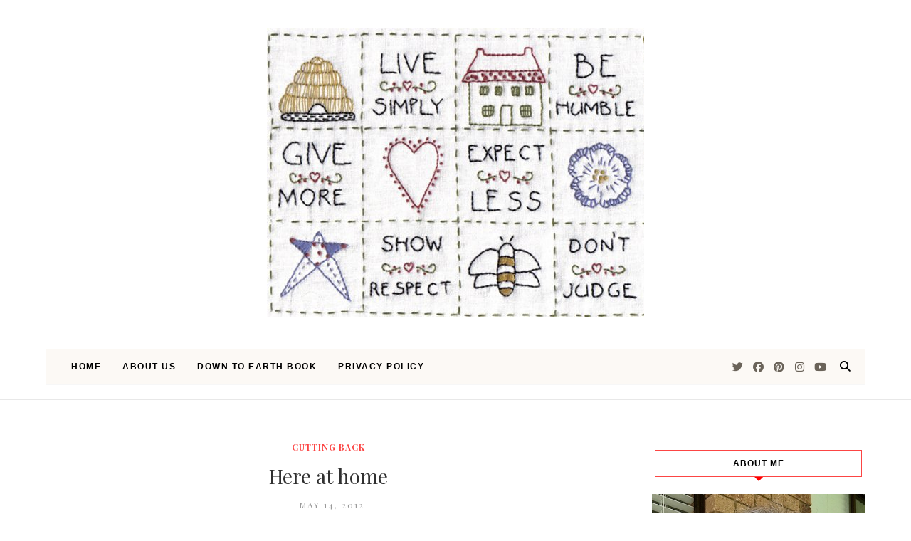

--- FILE ---
content_type: text/html; charset=UTF-8
request_url: https://down---to---earth.blogspot.com/2012/05/here-at-home.html?showComment=1336956827655
body_size: 75587
content:
<!DOCTYPE html>
<html class='ltr' dir='ltr' xmlns='http://www.w3.org/1999/xhtml' xmlns:b='http://www.google.com/2005/gml/b' xmlns:data='http://www.google.com/2005/gml/data' xmlns:expr='http://www.google.com/2005/gml/expr'>
<head>
<!--[if lt IE 9]> <script src="https://html5shiv.googlecode.com/svn/trunk/html5.js"> </script> <![endif]-->
<meta content='text/html;charset=UTF-8' http-equiv='Content-Type'/>
<meta content='IE=edge,chrome=1' http-equiv='X-UA-Compatible'/>
<link href='https://fonts.googleapis.com/css?family=Playfair+Display:ital,wght@1,700' rel='stylesheet'/>
<link href='https://fonts.googleapis.com/css2?family=Open+Sans:ital,wght@0,700;1,700;0,600;0,400' rel='stylesheet'/>
<link href='//cdn.jsdelivr.net/jquery.slick/1.4.1/slick-theme.css' rel='stylesheet' type='text/css'/>
<meta content='text/html; charset=UTF-8' http-equiv='Content-Type'/>
<!-- Chrome, Firefox OS and Opera -->
<meta content='' name='theme-color'/>
<!-- Windows Phone -->
<meta content='' name='msapplication-navbutton-color'/>
<meta content='blogger' name='generator'/>
<link href='https://down---to---earth.blogspot.com/favicon.ico' rel='icon' type='image/x-icon'/>
<link href='https://down---to---earth.blogspot.com/2012/05/here-at-home.html' rel='canonical'/>
<link rel="alternate" type="application/atom+xml" title="down to earth - Atom" href="https://down---to---earth.blogspot.com/feeds/posts/default" />
<link rel="alternate" type="application/rss+xml" title="down to earth - RSS" href="https://down---to---earth.blogspot.com/feeds/posts/default?alt=rss" />
<link rel="service.post" type="application/atom+xml" title="down to earth - Atom" href="https://www.blogger.com/feeds/5089828552519076506/posts/default" />

<link rel="alternate" type="application/atom+xml" title="down to earth - Atom" href="https://down---to---earth.blogspot.com/feeds/9142131397751331750/comments/default" />
<!--Can't find substitution for tag [blog.ieCssRetrofitLinks]-->
<link href='https://blogger.googleusercontent.com/img/b/R29vZ2xl/AVvXsEhzC9IPRQhyWslFoTUhrYTvmmx-Zc-sF_zCONV_lf-RIWAVTggfBGCKQj4q0A8iFnt1Yvm4Bp_MZ7pcqCPPn4iK1ZyQfgAw3sim-8CsgZsQia4hCHtTIaWmQRFGsnzGZd4IimRpl5tlYes/s1600/aveg1.jpg' rel='image_src'/>
<meta content='https://down---to---earth.blogspot.com/2012/05/here-at-home.html' property='og:url'/>
<meta content='Here at home' property='og:title'/>
<meta content='simple living, choosing happiness, growing food, home cooking, baking, sewing, mending, reusing, family, homemaking, slowing down, recipes, ageing' property='og:description'/>
<meta content='https://blogger.googleusercontent.com/img/b/R29vZ2xl/AVvXsEhzC9IPRQhyWslFoTUhrYTvmmx-Zc-sF_zCONV_lf-RIWAVTggfBGCKQj4q0A8iFnt1Yvm4Bp_MZ7pcqCPPn4iK1ZyQfgAw3sim-8CsgZsQia4hCHtTIaWmQRFGsnzGZd4IimRpl5tlYes/w1200-h630-p-k-no-nu/aveg1.jpg' property='og:image'/>
<meta charset='utf-8'/>
<meta content='width=device-width, initial-scale=1, maximum-scale=1' name='viewport'/>
<meta content='text/html; charset=UTF-8' http-equiv='Content-Type'/>
<!-- Chrome, Firefox OS and Opera -->
<meta content='' name='theme-color'/>
<!-- Windows Phone -->
<meta content='' name='msapplication-navbutton-color'/>
<meta content='blogger' name='generator'/>
<link href='https://down---to---earth.blogspot.com/favicon.ico' rel='icon' type='image/x-icon'/>
<link href='https://down---to---earth.blogspot.com/2012/05/here-at-home.html' rel='canonical'/>
<link rel="alternate" type="application/atom+xml" title="down to earth - Atom" href="https://down---to---earth.blogspot.com/feeds/posts/default" />
<link rel="alternate" type="application/rss+xml" title="down to earth - RSS" href="https://down---to---earth.blogspot.com/feeds/posts/default?alt=rss" />
<link rel="service.post" type="application/atom+xml" title="down to earth - Atom" href="https://www.blogger.com/feeds/5089828552519076506/posts/default" />

<link rel="alternate" type="application/atom+xml" title="down to earth - Atom" href="https://down---to---earth.blogspot.com/feeds/9142131397751331750/comments/default" />
<!--Can't find substitution for tag [blog.ieCssRetrofitLinks]-->
<link href='https://blogger.googleusercontent.com/img/b/R29vZ2xl/AVvXsEhzC9IPRQhyWslFoTUhrYTvmmx-Zc-sF_zCONV_lf-RIWAVTggfBGCKQj4q0A8iFnt1Yvm4Bp_MZ7pcqCPPn4iK1ZyQfgAw3sim-8CsgZsQia4hCHtTIaWmQRFGsnzGZd4IimRpl5tlYes/s1600/aveg1.jpg' rel='image_src'/>
<meta content='https://down---to---earth.blogspot.com/2012/05/here-at-home.html' property='og:url'/>
<meta content='Here at home' property='og:title'/>
<meta content='simple living, choosing happiness, growing food, home cooking, baking, sewing, mending, reusing, family, homemaking, slowing down, recipes, ageing' property='og:description'/>
<meta content='https://blogger.googleusercontent.com/img/b/R29vZ2xl/AVvXsEhzC9IPRQhyWslFoTUhrYTvmmx-Zc-sF_zCONV_lf-RIWAVTggfBGCKQj4q0A8iFnt1Yvm4Bp_MZ7pcqCPPn4iK1ZyQfgAw3sim-8CsgZsQia4hCHtTIaWmQRFGsnzGZd4IimRpl5tlYes/w1200-h630-p-k-no-nu/aveg1.jpg' property='og:image'/>
<meta content='blogger' name='generator'/>
<meta content='down to earth' property='og:site_name'/>
<meta content='Here at home' property='og:title'/>
<meta content='article' property='og:type'/>
<meta content='' name='description'/>
<meta content='' property='og:description'/>
<meta content='https://down---to---earth.blogspot.com/2012/05/here-at-home.html' property='og:url'/>
<meta content='https://blogger.googleusercontent.com/img/b/R29vZ2xl/AVvXsEhzC9IPRQhyWslFoTUhrYTvmmx-Zc-sF_zCONV_lf-RIWAVTggfBGCKQj4q0A8iFnt1Yvm4Bp_MZ7pcqCPPn4iK1ZyQfgAw3sim-8CsgZsQia4hCHtTIaWmQRFGsnzGZd4IimRpl5tlYes/s72-c/aveg1.jpg' height='200px' itemprop='image' property='og:image' width='300px'/>
<meta content='300' property='og:image:width'/>
<meta content='200' property='og:image:height'/>
<meta content='facebook admins' property='fb:admins'/>
<meta content='facebook app id' property='fb:app_id'/>
<meta content='en_US' property='og:locale'/>
<meta content='en_GB' property='og:locale:alternate'/>
<meta content='hi_IN' property='og:locale:alternate'/>
<!-- SEO Title Tag -->
<title>
Here at home
        | 
        down to earth
</title>
<link href='https://cdnjs.cloudflare.com/ajax/libs/font-awesome/6.5.1/css/all.min.css' rel='stylesheet'/>
<link href='https://www.blogger.com/static/v1/widgets/1535467126-widget_css_2_bundle.css' rel='stylesheet' type='text/css'/>

    <style type="text/css"><!-- /* 


<style type='text/css'>@font-face{font-family:'Open Sans';font-style:normal;font-weight:400;font-stretch:100%;font-display:swap;src:url(//fonts.gstatic.com/s/opensans/v44/memSYaGs126MiZpBA-UvWbX2vVnXBbObj2OVZyOOSr4dVJWUgsjZ0B4taVIUwaEQbjB_mQ.woff2)format('woff2');unicode-range:U+0460-052F,U+1C80-1C8A,U+20B4,U+2DE0-2DFF,U+A640-A69F,U+FE2E-FE2F;}@font-face{font-family:'Open Sans';font-style:normal;font-weight:400;font-stretch:100%;font-display:swap;src:url(//fonts.gstatic.com/s/opensans/v44/memSYaGs126MiZpBA-UvWbX2vVnXBbObj2OVZyOOSr4dVJWUgsjZ0B4kaVIUwaEQbjB_mQ.woff2)format('woff2');unicode-range:U+0301,U+0400-045F,U+0490-0491,U+04B0-04B1,U+2116;}@font-face{font-family:'Open Sans';font-style:normal;font-weight:400;font-stretch:100%;font-display:swap;src:url(//fonts.gstatic.com/s/opensans/v44/memSYaGs126MiZpBA-UvWbX2vVnXBbObj2OVZyOOSr4dVJWUgsjZ0B4saVIUwaEQbjB_mQ.woff2)format('woff2');unicode-range:U+1F00-1FFF;}@font-face{font-family:'Open Sans';font-style:normal;font-weight:400;font-stretch:100%;font-display:swap;src:url(//fonts.gstatic.com/s/opensans/v44/memSYaGs126MiZpBA-UvWbX2vVnXBbObj2OVZyOOSr4dVJWUgsjZ0B4jaVIUwaEQbjB_mQ.woff2)format('woff2');unicode-range:U+0370-0377,U+037A-037F,U+0384-038A,U+038C,U+038E-03A1,U+03A3-03FF;}@font-face{font-family:'Open Sans';font-style:normal;font-weight:400;font-stretch:100%;font-display:swap;src:url(//fonts.gstatic.com/s/opensans/v44/memSYaGs126MiZpBA-UvWbX2vVnXBbObj2OVZyOOSr4dVJWUgsjZ0B4iaVIUwaEQbjB_mQ.woff2)format('woff2');unicode-range:U+0307-0308,U+0590-05FF,U+200C-2010,U+20AA,U+25CC,U+FB1D-FB4F;}@font-face{font-family:'Open Sans';font-style:normal;font-weight:400;font-stretch:100%;font-display:swap;src:url(//fonts.gstatic.com/s/opensans/v44/memSYaGs126MiZpBA-UvWbX2vVnXBbObj2OVZyOOSr4dVJWUgsjZ0B5caVIUwaEQbjB_mQ.woff2)format('woff2');unicode-range:U+0302-0303,U+0305,U+0307-0308,U+0310,U+0312,U+0315,U+031A,U+0326-0327,U+032C,U+032F-0330,U+0332-0333,U+0338,U+033A,U+0346,U+034D,U+0391-03A1,U+03A3-03A9,U+03B1-03C9,U+03D1,U+03D5-03D6,U+03F0-03F1,U+03F4-03F5,U+2016-2017,U+2034-2038,U+203C,U+2040,U+2043,U+2047,U+2050,U+2057,U+205F,U+2070-2071,U+2074-208E,U+2090-209C,U+20D0-20DC,U+20E1,U+20E5-20EF,U+2100-2112,U+2114-2115,U+2117-2121,U+2123-214F,U+2190,U+2192,U+2194-21AE,U+21B0-21E5,U+21F1-21F2,U+21F4-2211,U+2213-2214,U+2216-22FF,U+2308-230B,U+2310,U+2319,U+231C-2321,U+2336-237A,U+237C,U+2395,U+239B-23B7,U+23D0,U+23DC-23E1,U+2474-2475,U+25AF,U+25B3,U+25B7,U+25BD,U+25C1,U+25CA,U+25CC,U+25FB,U+266D-266F,U+27C0-27FF,U+2900-2AFF,U+2B0E-2B11,U+2B30-2B4C,U+2BFE,U+3030,U+FF5B,U+FF5D,U+1D400-1D7FF,U+1EE00-1EEFF;}@font-face{font-family:'Open Sans';font-style:normal;font-weight:400;font-stretch:100%;font-display:swap;src:url(//fonts.gstatic.com/s/opensans/v44/memSYaGs126MiZpBA-UvWbX2vVnXBbObj2OVZyOOSr4dVJWUgsjZ0B5OaVIUwaEQbjB_mQ.woff2)format('woff2');unicode-range:U+0001-000C,U+000E-001F,U+007F-009F,U+20DD-20E0,U+20E2-20E4,U+2150-218F,U+2190,U+2192,U+2194-2199,U+21AF,U+21E6-21F0,U+21F3,U+2218-2219,U+2299,U+22C4-22C6,U+2300-243F,U+2440-244A,U+2460-24FF,U+25A0-27BF,U+2800-28FF,U+2921-2922,U+2981,U+29BF,U+29EB,U+2B00-2BFF,U+4DC0-4DFF,U+FFF9-FFFB,U+10140-1018E,U+10190-1019C,U+101A0,U+101D0-101FD,U+102E0-102FB,U+10E60-10E7E,U+1D2C0-1D2D3,U+1D2E0-1D37F,U+1F000-1F0FF,U+1F100-1F1AD,U+1F1E6-1F1FF,U+1F30D-1F30F,U+1F315,U+1F31C,U+1F31E,U+1F320-1F32C,U+1F336,U+1F378,U+1F37D,U+1F382,U+1F393-1F39F,U+1F3A7-1F3A8,U+1F3AC-1F3AF,U+1F3C2,U+1F3C4-1F3C6,U+1F3CA-1F3CE,U+1F3D4-1F3E0,U+1F3ED,U+1F3F1-1F3F3,U+1F3F5-1F3F7,U+1F408,U+1F415,U+1F41F,U+1F426,U+1F43F,U+1F441-1F442,U+1F444,U+1F446-1F449,U+1F44C-1F44E,U+1F453,U+1F46A,U+1F47D,U+1F4A3,U+1F4B0,U+1F4B3,U+1F4B9,U+1F4BB,U+1F4BF,U+1F4C8-1F4CB,U+1F4D6,U+1F4DA,U+1F4DF,U+1F4E3-1F4E6,U+1F4EA-1F4ED,U+1F4F7,U+1F4F9-1F4FB,U+1F4FD-1F4FE,U+1F503,U+1F507-1F50B,U+1F50D,U+1F512-1F513,U+1F53E-1F54A,U+1F54F-1F5FA,U+1F610,U+1F650-1F67F,U+1F687,U+1F68D,U+1F691,U+1F694,U+1F698,U+1F6AD,U+1F6B2,U+1F6B9-1F6BA,U+1F6BC,U+1F6C6-1F6CF,U+1F6D3-1F6D7,U+1F6E0-1F6EA,U+1F6F0-1F6F3,U+1F6F7-1F6FC,U+1F700-1F7FF,U+1F800-1F80B,U+1F810-1F847,U+1F850-1F859,U+1F860-1F887,U+1F890-1F8AD,U+1F8B0-1F8BB,U+1F8C0-1F8C1,U+1F900-1F90B,U+1F93B,U+1F946,U+1F984,U+1F996,U+1F9E9,U+1FA00-1FA6F,U+1FA70-1FA7C,U+1FA80-1FA89,U+1FA8F-1FAC6,U+1FACE-1FADC,U+1FADF-1FAE9,U+1FAF0-1FAF8,U+1FB00-1FBFF;}@font-face{font-family:'Open Sans';font-style:normal;font-weight:400;font-stretch:100%;font-display:swap;src:url(//fonts.gstatic.com/s/opensans/v44/memSYaGs126MiZpBA-UvWbX2vVnXBbObj2OVZyOOSr4dVJWUgsjZ0B4vaVIUwaEQbjB_mQ.woff2)format('woff2');unicode-range:U+0102-0103,U+0110-0111,U+0128-0129,U+0168-0169,U+01A0-01A1,U+01AF-01B0,U+0300-0301,U+0303-0304,U+0308-0309,U+0323,U+0329,U+1EA0-1EF9,U+20AB;}@font-face{font-family:'Open Sans';font-style:normal;font-weight:400;font-stretch:100%;font-display:swap;src:url(//fonts.gstatic.com/s/opensans/v44/memSYaGs126MiZpBA-UvWbX2vVnXBbObj2OVZyOOSr4dVJWUgsjZ0B4uaVIUwaEQbjB_mQ.woff2)format('woff2');unicode-range:U+0100-02BA,U+02BD-02C5,U+02C7-02CC,U+02CE-02D7,U+02DD-02FF,U+0304,U+0308,U+0329,U+1D00-1DBF,U+1E00-1E9F,U+1EF2-1EFF,U+2020,U+20A0-20AB,U+20AD-20C0,U+2113,U+2C60-2C7F,U+A720-A7FF;}@font-face{font-family:'Open Sans';font-style:normal;font-weight:400;font-stretch:100%;font-display:swap;src:url(//fonts.gstatic.com/s/opensans/v44/memSYaGs126MiZpBA-UvWbX2vVnXBbObj2OVZyOOSr4dVJWUgsjZ0B4gaVIUwaEQbjA.woff2)format('woff2');unicode-range:U+0000-00FF,U+0131,U+0152-0153,U+02BB-02BC,U+02C6,U+02DA,U+02DC,U+0304,U+0308,U+0329,U+2000-206F,U+20AC,U+2122,U+2191,U+2193,U+2212,U+2215,U+FEFF,U+FFFD;}@font-face{font-family:'Playfair Display';font-style:normal;font-weight:400;font-display:swap;src:url(//fonts.gstatic.com/s/playfairdisplay/v40/nuFvD-vYSZviVYUb_rj3ij__anPXJzDwcbmjWBN2PKdFvXDTbtPK-F2qC0usEw.woff2)format('woff2');unicode-range:U+0301,U+0400-045F,U+0490-0491,U+04B0-04B1,U+2116;}@font-face{font-family:'Playfair Display';font-style:normal;font-weight:400;font-display:swap;src:url(//fonts.gstatic.com/s/playfairdisplay/v40/nuFvD-vYSZviVYUb_rj3ij__anPXJzDwcbmjWBN2PKdFvXDYbtPK-F2qC0usEw.woff2)format('woff2');unicode-range:U+0102-0103,U+0110-0111,U+0128-0129,U+0168-0169,U+01A0-01A1,U+01AF-01B0,U+0300-0301,U+0303-0304,U+0308-0309,U+0323,U+0329,U+1EA0-1EF9,U+20AB;}@font-face{font-family:'Playfair Display';font-style:normal;font-weight:400;font-display:swap;src:url(//fonts.gstatic.com/s/playfairdisplay/v40/nuFvD-vYSZviVYUb_rj3ij__anPXJzDwcbmjWBN2PKdFvXDZbtPK-F2qC0usEw.woff2)format('woff2');unicode-range:U+0100-02BA,U+02BD-02C5,U+02C7-02CC,U+02CE-02D7,U+02DD-02FF,U+0304,U+0308,U+0329,U+1D00-1DBF,U+1E00-1E9F,U+1EF2-1EFF,U+2020,U+20A0-20AB,U+20AD-20C0,U+2113,U+2C60-2C7F,U+A720-A7FF;}@font-face{font-family:'Playfair Display';font-style:normal;font-weight:400;font-display:swap;src:url(//fonts.gstatic.com/s/playfairdisplay/v40/nuFvD-vYSZviVYUb_rj3ij__anPXJzDwcbmjWBN2PKdFvXDXbtPK-F2qC0s.woff2)format('woff2');unicode-range:U+0000-00FF,U+0131,U+0152-0153,U+02BB-02BC,U+02C6,U+02DA,U+02DC,U+0304,U+0308,U+0329,U+2000-206F,U+20AC,U+2122,U+2191,U+2193,U+2212,U+2215,U+FEFF,U+FFFD;}</style>
<style id='template-skin-1' type='text/css'><!--
body#layout:before {
content: "This theme is a property of OddThemes.com";
border: 3px double #999;
padding: 10px;
position: relative;
top: -50px;
left:10%;
font-size: 18px;
color: #46b0dc;
letter-spacing: .5px;
}
body#layout #mywrapper {
width: 60%;
}
body#layout #footer div.column23{width:28%;float:left;}
body#layout #post-wrapper {
width: 60%;
float: left;
}
body#layout .header{padding:0;}
body#layout div#main {
width: 100%;
}
body#layout #sidebar-wrapper {
overflow: visible;
float: right;
}
body#layout ul#navigation {
display: none;
}
body#layout div.section{margin:0;padding:0;}
body#layout .topbar{margin-top:20px;    position: relative;}
body#layout .rapper{padding:0;}
body#layout .main-content-wrapper{margin-top:30px;}
body#layout div#Menubar, body#layout div.socialtop {
width: 49%;
}
body#layout .layout-widget-description {
display: none!important
}
body#layout .draggable-widget .widget-wrap2 {
background: #0080ce url(https://www.blogger.com/img/widgets/draggable.png) no-repeat 4px 50%;
}
body#layout .editlink {
background: #ffffff;
color: #000 !important;
padding: 0 3px;
line-height: 18px;
border: 1px solid #1980ce;
border-radius: 3px;
text-transform: uppercase;
letter-spacing: 1px;
text-decoration: none !important;
}
body#layout .add_widget {
background: #fff;
}
--></style>
<style id='page-skin-1' type='text/css'><!--
html,body,div,span,applet,object,iframe,h1,h2,h3,h4,h5,h6,p,blockquote,pre,a,abbr,acronym,address,big,cite,code,del,dfn,em,img,ins,kbd,q,s,samp,small,strike,strong,sub,sup,tt,var,b,u,i,center,dl,dt,dd,ol,ul,li,fieldset,form,label,legend,table,caption,tbody,tfoot,thead,tr,th,td,article,aside,canvas,details,embed,figure,figcaption,footer,header,hgroup,menu,nav,output,ruby,section,summary,time,mark,audio,video{margin:0;padding:0;border:0;font-size:100%;font:inherit;vertical-align:baseline;}
/* HTML5 display-role reset for older browsers */
article,aside,details,figcaption,figure,footer,header,hgroup,menu,nav,section{display:block;}body{line-height:1;display:block;}*{margin:0;padding:0;}html{display:block;}ol,ul{list-style:none;}blockquote,q{quotes:none;}blockquote:before,blockquote:after,q:before,q:after{content:&#39;&#39;;content:none;}table{border-collapse:collapse;border-spacing:0;}
/* FRAMEWORK */
.navbar,.post-feeds,.feed-links{display:none;
}
.section,.widget{margin:0 0 0 0;padding:0 0px 0;
}
strong,b{font-weight:bold;
}
cite,em,i{font-style:italic;
}
a:link {color: #6a6359;text-decoration:none;outline:none;transition:all 0.25s;-moz-transition:all 0.25s;-webkit-transition:all 0.25s;
}
a:visited{color:#6a6359;text-decoration:none;
}
a:hover{text-decoration:none;
}
a img{border:none;border-width:0;outline:none;
}
sup,sub{vertical-align:baseline;position:relative;top:-.4em;font-size:86%;
}
sub{top:.4em;}small{font-size:86%;
}
kbd{font-size:80%;border:1px solid #999;padding:2px 5px;border-bottom-width:2px;border-radius:3px;
}
mark{background-color:#ffce00;color:black;
}
p,blockquote,pre,table,figure,hr,form,ol,ul,dl{margin:1.5em 0;
}
hr{height:1px;border:none;background-color:#666;
}
/* heading */
h1,h2,h3,h4,h5,h6{
font:normal normal 28px 'Playfair Display', sans-serif;
font-weight:bold;line-height:normal;margin:0 0 0.6em;
}
h1{font-size:200%
}
h2{font-size:180%
}
h3{font-size:160%
}
h4{font-size:140%
}
h5{font-size:120%
}
h6{font-size:100%
}
/* list */
ol,ul,dl{margin:.5em 0em .5em 3em
}
ol{list-style:decimal outside
}
ul{list-style:disc outside
}
li{margin:.5em 0
}
dt{font-weight:bold
}
dd{margin:0 0 .5em 2em
}
/* form */
input,button,select,textarea{font:inherit;font-size:100%;line-height:normal;vertical-align:baseline;
}
textarea{display:block;-webkit-box-sizing:border-box;-moz-box-sizing:border-box;box-sizing:border-box;
}
/* code blockquote */
pre,code{font-family:&quot;Courier New&quot;,Courier,Monospace;color:inherit;
}
pre{white-space:pre;word-wrap:normal;overflow:auto;
}
.clearfix::after {
content: "";
clear: both;
display: table;
}
blockquote.tr_bq{font-style:italic;background: #eee;
padding: 15px;}
body#layout div#Top-Categories .widget {
width: 24%;
margin-right:  1%;
float: left;
}
body#layout div#Top-Categories:after {
content: "";
height:  0;
display:  block;
clear: both;
}
.post-body blockquote {
background: url(https://4.bp.blogspot.com/-0HRPke4zZDc/XxasSZyenvI/AAAAAAAAhac/_yaaHYg0HQ0q4X3X5IhPyzFkTdBwlJrdgCK4BGAYYCw/s1600/quote.png) no-repeat scroll left 18px transparent;
font-family: Monaco,Georgia,&quot;
font-size: 100%;
font-style: italic;
line-height: 22px;
margin: 20px 0 30px 20px;
min-height: 60px;
padding: 0 0 0 60px;
}
/* table */
.post-body table[border=&quot;1&quot;] th, .post-body table[border=&quot;1&quot;] td, .post-body table[border=&quot;1&quot;] caption{border:1px solid;padding:.2em .5em;text-align:left;vertical-align:top;
}
.post-body table.tr-caption-container {border:1px solid #e5e5e5;
}
.post-body th{font-weight:bold;
}
.post-body table[border=&quot;1&quot;] caption{border:none;font-style:italic;
}
.post-body table{
}
.post-body td, .post-body th{vertical-align:top;text-align:left;font-size:13px;padding:3px 5px;border:1px solid #e5e5e5;
}
.post-body th{background:#f0f0f0;
}
.post-body table.tr-caption-container td {border:none;padding:8px;
}
.post-body table.tr-caption-container, .post-body table.tr-caption-container img, .post-body img {max-width:97%;height:auto;
}
.post-body td.tr-caption {color:#666;font-size:80%;padding:0px 8px 8px !important;
}
img {
max-width:100%;
height:auto;
border:0;
}
table {
max-width:100%;
}
body#layout #outer-wrapper, body#layout .post-container, body#layout .sidebar-container {
padding:0 0 0 0;
}
body#layout .panel {
float:left;
width:79px;
}
.clear {
clear:both;
}
.clear:after {
visibility:hidden;
display:block;
font-size:0;
content:" ";
clear:both;
height:0;
}
body {
background:#fff;
margin:0 0 0 0;
padding:0 0 0 0;
color:#333333;
font:normal normal 28px 'Playfair Display', sans-serif;
font-size: 15px;
text-align:left;
}
/* outer-wrapper */
#outer-wrapper {
max-width:100%;
margin:0px auto;
overflow:hidden;
}
/* NAVIGATION MENU */
.header {
position: relative;
z-index: 300;
margin: 51px auto 0px;
padding: 40px 0;
text-align: center;
max-width: 1150px;
width: 100%;
}
.header h1.title,.header p.title {
font:normal normal 28px 'Playfair Display', sans-serif;
font-size: 45px;
margin:0 0 0 0;
text-transform:uppercase;
}
.header .description {
color:#555555;
}
.header a {
color:#333333;
}
.header a:hover {
color:#999;
}
.header img {
display:block;
}
#nav {
font:normal normal 28px 'Playfair Display', sans-serif;
font-size: 12px;
height: 85px;
line-height: 85px;
padding: 0 28px;
background:#646464;
}
i.fa.fa-home {
color:#646464;
}
/* CONTENT WRAPPER */
#content-wrapper {
background-color:transparent;
margin: 0 auto;
word-wrap:break-word;
max-width: 1150px;
width:100%;
z-index:300;
position:relative;
margin-top: 40px;
}
.separator a {
margin-left: 0!important;
margin-right: 0!important;
}
/* POST WRAPPER */
#post-wrapper {
float:left;
width:100%;
position:relative;
z-index:300;
}
.post-container {
padding:15px 0px 0 0;
}
.post {
background:#ffffff;
padding:0 0px 40px 0px;
}
.post-body {
color: #777777;
font:normal normal 28px 'Playfair Display', sans-serif;
font-size: 15px;
line-height: 1.86em;
font-weight: 400;
}
.post-info {
background: transparent;
margin: 0 0 12px;
color: #666666;
font-size: 14px;
padding: 0px 0;
}
.post-info a {
display:inline-block;
color:#666666;
}
.time-info, .comment-info, .label-info, .review-info {
display:inline;
}
/* Page Navigation */
.pagenavi {
clear:both;
margin:-5px 0 10px;
text-align:center;
font-size:11px;
font-weight:bold;
text-transform:uppercase;
}
.pagenavi span,.pagenavi a {
margin-right: 3px;
display: inline-block;
color: #fc4544;
background-color: #fff;
padding: 11px 14px;
margin: 15px 3px 50px 0;
}
.pagenavi .current, .pagenavi .pages, .pagenavi a:hover {
background:#fc4544;
color: #fff;
}
.pagenavi .pages {
display:none;
}
/* SIDEBAR WRAPPER */
#sidebar-wrapper {
float: right;
width: 26%;
margin: 15px 0px 20px 0;
}
.sidebar-container {
margin: 0 auto;
}
.sidebar-container {
padding:0px 0;
}
.sidebar h2, .panel h2, .author-wrapper h2, #related-posts h2{
color: #000;
text-transform: uppercase;
margin: 10px 0 20px 0;
position: relative;
font:normal normal 28px 'Playfair Display', sans-serif;
font-size: 15px;
line-height: 1.52em;
font-weight: 400;
}
#sidebar h2 span,#sidebar-narrow h2 span {
background: #0088C2;
padding: 6px;
color: #fff;
z-index:300;
position:relative;
}
.sidebar .widget {
margin: 0 0 1px;
background: #fff;
margin-bottom: 50px;
}
.sidebar ul, .sidebar ol {
list-style-type:none;
margin:0 0 0 0;
padding:0 0 0 0;
}
.sidebar li {
margin:8px 0;
padding:0 0 0 0;
}
/* Author */
.author-wrapper{
background: #ffffff;
margin-bottom: 30px;
overflow: hidden;
position: relative;
margin-top:24px;
z-index: 0;
font-size:14px;
}
.author-wrapper .title h3 {
font-size: 28px;
margin: 0;
text-transform: uppercase;
position: relative;
padding: 0 0 10px 0;
font-weight: normal;
line-height: 145% !important;
color: #212121;
}
article .media {
margin: 25px 0;
}
.media {
overflow: hidden;
zoom: 1;
}
.about_img img {
border-radius: 200px 200px 200px 200px;
-moz-border-radius: 200px 200px 200px 200px;
-webkit-border-radius: 200px 200px 200px 200px;
position: relative;
width: 100px;
margin-bottom: 20px;
margin-right: 63px;
float: left;
}
.media p {
margin: 0 0 10px;
font-size: 14px;
}
.post-footer {
position: relative;
display: block;
margin: 30px 0 0;
}
.social span a:hover {
color: #fc4544;
}.social {
margin: 0 0 20px 0;
text-align: center;
}
div.social i {
font-size: 18px;
}
.social span a {
list-style: none;
text-align: center;
display: inline-block;
margin: 0 0 20px 5px;
color: #202020;
}
/* FOOTER */
body#layout #footer div.column {
width: 98%;
margin-right: 0 !important;
float:left;
}
body#layout #footer .column .widget {
float: left;
margin-bottom: 15px;
overflow: hidden;
}
#footer-wrapper {
background: none repeat scroll 0 0 #424242;
/* border-top: 1px solid #DDDDDD; */
color: #444444;
font: 11px Verdana,Geneva,sans-serif;
margin: 0 auto;
overflow: hidden;
padding: 30px;
position: relative;
z-index: 300;
}
#footer3 li a:hover {
background: #646464;
color:#fff;
}
#footer3 li{
margin: 5px 0;
padding: 0 0 0 0;
list-style:none;}
#footer3 li a {
/* background: #555555; */
color: #222;
display: inline-block;
float: left;
font-size: 11px!important;
line-height: 12px;
margin: 0 2px 2px 0;
padding: 12px 18px;
border: 1px solid #222;
}
*::-moz-selection {
background: none repeat scroll 0 0 #CD2122;
color: #FFFFFF;
text-shadow: none;
}
.flickr_badge_image {
float: left;
height: 55px;
margin: 5px;
width: 55px;
}
.flickr_badge_image a {
display: block;
}
.flickr_badge_image a img {
display: block;
width: 100%;
height: auto;
-webkit-transition: opacity 100ms linear;
-moz-transition: opacity 100ms linear;
-ms-transition: opacity 100ms linear;
-o-transition: opacity 100ms linear;
transition: opacity 100ms linear;
}
#footer-wrapper .widget h2 {
background-position: 0 50%;
background-repeat: repeat-x;
border-bottom: 2px solid #FFFFFF;
font:normal normal 28px 'Playfair Display', sans-serif;
font-weight: 600;
font-size:20px;
margin: 0 0 3px;
overflow: hidden;
padding: 5px 0;
text-transform: uppercase;
}
#footer-wrapper .widget h2 span {
border-bottom: 2px solid #646464;
color: #FAFBFB;
font-family: sans-serif;
font-weight: bold;
padding-bottom: 5px;
position: absolute;
}
#footer .widget-area {
padding: 0 0 15px;
margin: 0 0 15px;
}
#footer div.column {
display: inline;
float: left;
width: 100%;
padding:0;
}
.pagenavi a {
color: #222;
font-weight:400;
margin: 0 5px;
}
#footer .column .widget {
width: 100%;
padding: 0px;
float: left;
line-height: 1.7;
overflow: hidden;
margin-bottom: 15px;
}
#footer .widget-area h2 {
color: #444;
text-align: center;
text-transform: uppercase;
}
#footer .widget-content {
color: #eee;
text-align: left;
margin-top:20px;
}
.widget-item-control {
float: right;
height: 20px;
margin-top: -20px;
position: relative;
z-index: 10;
}
/* CUSTOM WIDGET */
.widget ul {
line-height:1.4em;
}
/* Tab Menu */
.set, .panel {
margin: 0 0;
}
.tabs .panel {
padding:0 0;
}
.tabs-menu {
border-bottom:3px solid #E73138;
padding: 0 0;
margin:0 0;
}
.tabs-menu li {
font:normal normal 28px 'Playfair Display', sans-serif;
font-weight:600;
font-size: 12px;
display: inline-block;
*display: inline;
zoom: 1;
margin: 0 3px 0 0;
padding:10px;
background:#fff;
border:1px solid #e5e5e5;
border-bottom:none !important;
color:#333333;
cursor:pointer;
position:relative;
}
.tabs-menu .active-tab {
background:#E73138;
border:1px solid #E73138;
border-bottom:none !important;
color:#fff;
}
.tabs-content {
padding:10px 0;
}
.tabs-content .widget li {
float:none !important;
margin:5px 0;
}
.tabs-content .widget ul {
overflow:visible;
}
/* label
.label-size-1,.label-size-2,.label-size-3,.label-size-4,.label-size-5 {
font-size:100%;
filter:alpha(100);
opacity:10
}
.cloud-label-widget-content{
text-align:left
}
.label-size {
background:#E73037;
display:block;
float:left;
margin:0 3px 3px 0;
color:#ffffff;
font-size:11px;
text-transform:uppercase;
}
.label-size a,.label-size span{
display:inline-block;
color:#ffffff !important;
padding:6px 8px;
font-weight:bold;
}
.label-size:hover {
background:#333333;
}
.label-count {
white-space:nowrap;
padding-right:3px;
margin-left:-3px;
background:#333333;
color:#fff !important;
}
.label-size {
line-height:1.2
}*/
/* Custom CSS for Blogger Popular Post Widget */
.PopularPosts ul,
.PopularPosts li,
.PopularPosts li img,
.PopularPosts li a,
.PopularPosts li a img {
margin:0 0;
padding:0 0;
list-style:none;
border:none;
background:none;
outline:none;
}
.PopularPosts ul {
margin:.5em 0;
list-style:none;
color:black;
counter-reset:num;
}
.PopularPosts ul li img {
display: block;
margin: 0 .5em 0 0;
width: 72px;
float: left;
height: 72px;
object-fit: cover;
border-radius: 50%;
-webkit-border-radius: 50%;
-o-border-radius: 50%;
-moz-border-radius: 50%;
}
.PopularPosts ul li {
counter-increment:num;
position:relative;
}
/* Set color and level */
.PopularPosts ul li {margin-right:1% !important}
.PopularPosts .item-thumbnail {
margin:0 0 0 0;
}
.PopularPosts .item-snippet {
color: #777777;
font:normal normal 28px 'Playfair Display', sans-serif;
font-size: 14px;
line-height: 1.5em;
}
.profile-img{
display:inline;
opaciry:10;
margin:0 6px 3px 0;
}
/* back to top */
#back-to-top {
background:#353738;
color:#ffffff;
padding:8px 10px;
font-size:24px;
}
.back-to-top {
position:fixed !important;
position:absolute;
bottom:20px;
right:20px;
z-index:999;
}
/* ==== Related Post Widget Start ==== */
#related-posts{
width:auto;
}
.large-12 {
width: 100%;
}
.related_title {
font-size: 14px;
margin-top: 10px;
margin-bottom: 5px;
}
.related_title:hover{
color:#222;
margin-top: 10px;
margin-bottom: 5px;
}
h2.fword {
font:normal normal 28px 'Playfair Display', sans-serif;
margin-bottom: 30px;
font: normal normal 18px Oswald;
text-transform: uppercase;
font-size: 12px;
color: #999999;
margin-bottom: 5px;
margin: 7px 0 25px;
}
.fword {
}
.fwstyle {
font:normal normal 28px 'Playfair Display', sans-serif;
display: inline-block;
padding: 0 10px;
line-height:1.5;
margin-right:5px;
border-top: 1px solid #999999;
font-size: 12px;
}
.comments .comments-content .user{font-weight:400}
#related-posts .related_img {
padding: 0px;
width: 100%;
height: 250px;
margin-right: 1px;
object-fit: cover;
}
#related-posts .related_img:hover{
opacity:.7;
filter:alpha(opacity=70);
-moz-opacity:.7;
-khtml-opacity:.7;
}
/* error and search */
.status-msg-wrap {
font:normal normal 28px 'Playfair Display', sans-serif;
font-size: 100%;
/* font-weight: bold; */
width: 100%;
margin: 10px auto 50px;
}
.status-msg-body {
padding:20px 2%;
}
.status-msg-border {
border:1px solid #e5e5e5;
opacity:10;
width:auto;
}
.status-msg-bg {
background-color:#ffffff;
}
.status-msg-hidden {
padding:20px 2%;
}
#ArchiveList ul li:before {
content:"" !important;
padding-right:0px !important;
}
/*-------sidebar----------------*/
div#main {
width: 100%;
}
div#mywrapper {
float: left;
width: 69%;
}
#navtop ul ul li:hover .fa{color:#fc4544;}
li .fa {
font-size: 13px;
color: #444;
padding: 0 0 0 5px;
}
.fa-angle-down{
font-size: 13px;
color: #444;
padding: 10px 5px;
}
.topmenu1 .fa-angle-right{
font-size: 13px;
color: #444;
padding: 0px 5px!important;
}
.selected .fa {
color: #777;
}
.PopularPosts .item-title{
font:normal normal 28px 'Playfair Display', sans-serif;
padding-bottom: 1.2em;
padding-top: 10px;
padding-left:85px;
margin-top:10px;
color: #000000;
font-size: 14px;
font-weight: 600;}
.PopularPosts .item-title a {
color: #000;
}
.tagcloud a {
background: #e4e4e4;
color: #888;
display: block;
float: left;
font-size: 14px!important;
line-height: 12px;
margin: 0 2px 2px 0;
padding: 12px 17px;
}
.tagcloud a:link {
color: #888;
}
.tagcloud a:hover {
background: #0088C2;
color: #fff;
}
.tagcloud1 a {
background: #555555;
color: #888;
display: block;
float: left;
font-size: 14px!important;
line-height: 12px;
margin: 0 2px 2px 0;
padding: 12px 17px;
}
.tagcloud1 a:link {
color: #888;
}
.tagcloud1 a:hover {
background: #0088C2;
color: #fff;
}
.showpageArea a {
clear:both;
margin:-5px 0 10px;
text-align:center;
font-size:11px;
font-weight:bold;
text-transform:uppercase;
}
.showpageNum a {
padding:6px 10px;
margin-right:3px;
display:inline-block;
color:#333333;
background-color:#ffffff;
border: 1px solid #dddddd;
}
.showpageNum a:hover {
border: 1px solid #aaaaaa;
}
.showpagePoint {
padding:6px 10px;
margin-right:3px;
display:inline-block;
color:#333333;
background-color:#ffffff;
border: 1px solid #aaaaaa;
}
.showpageOf {
display:none;
}
.showpage a {
padding:6px 10px;
margin-right:3px;
display:inline-block;
color:#333333;
background-color:#ffffff;
}
.showpageNum a:link,.showpage a:link {
text-decoration:none;
color:#666;
}
.button {
text-align: center;
width: 100%;
margin: 10px 0;
padding: 0;
font-size: 14px;
font-family: 'Tahoma', Geneva, Sans-serif;
color: #fff;
margin-left: 0em !important;
}
.button ul {
margin: 0;
padding: 0;
}
.button li {
display: inline-block;
margin: 10px 0;
padding: 0;
}
#Attribution1 {
height:0px;
visibility:hidden;
display:none
}
.author-avatar img{float:left;margin:0 10px 5px 0;border:50%;}
#author-box h3 {
padding-bottom: 5px;
border-bottom: 4px solid #333;
font-size: 18px;
font-family: Oswald,arial,Georgia,serif;
}
/*---Flicker Image Gallery-----*/
.flickr_plugin {
width: 100%;
}
.flickr_badge_image {
float: left;
height: 80px;
margin: 10px 5px 0px 5px;
width: 80px;
}
.flickr_badge_image a {
display: block;
}
.flickr_badge_image a img {
display: block;
width: 100%;
height: auto;
-webkit-transition: opacity 100ms linear;
-moz-transition: opacity 100ms linear;
-ms-transition: opacity 100ms linear;
-o-transition: opacity 100ms linear;
transition: opacity 100ms linear;
}
.flickr_badge_image a img:hover {
opacity: .5;
}
div#act {
display: none;
}
#container{
width: 1170px;
margin:0 auto;
}
.vcard span {
color: #646464;
}
a.timestamp-link {
color: #646464;
}
span.comment-info a {
color: #aaaaaa;
}
span.comment-info l,span.time-info l {
padding-left: 8px;
margin-right: 6px;
margin-left: -5px;
}
#nav.fixed-nav{
position: fixed;
top: 0;
left: 0;
width: 100% !important;
z-index: 999;
padding: 0;
}
p#back-top {
background: #fff;
padding: 10px 11px 11px;
color: #222;
border-radius: 3px;
}
p#back-top .fa {
color: #222;
}
/*----------//// AUTHORS ARCHIVE \\\\-------------*/
h1.small {
font-size: 90px;
}
h2.white {
color: #fff;
}
h3 {
font-size: 30px;
text-transform: uppercase;
font-weight: 600;
color: #434343;
}
h3.white {
color: #fff;
}
h4 {
font:normal normal 28px 'Playfair Display', sans-serif;
font-size: 12px;
font-weight: 600;
text-transform: uppercase;
}
h5 {
font:normal normal 28px 'Playfair Display', sans-serif;
font-size: 24px;
font-weight: 600;
text-transform: uppercase;
color: #fff;
}
p {
font:normal normal 28px 'Playfair Display', sans-serif;
font-size: 16px;
font-weight: 400;
line-height: 23px;
color: #515151;
}
p.white {
color: #f9f9f9;
}
#navtop{display:block;height:auto;position:relative;}
#navtop ul{display:inline-block;font-size:0;position:relative;z-index:9999;background:inherit}
#navtop ul a{
display: block;
margin:0 15px;
color: #000;letter-spacing: 1.5px;
text-transform:uppercase;
transform: translateY(0px);
-webkit-transform: translateY(0px);
font:normal normal 28px 'Open Sans', sans-serif;font-size: 12px;font-weight:600;
transition: all 150ms ease-in-out;
-webkit-transition: all 150ms ease-in-out;
line-height: 50px;
}
#navtop ul li{position:relative;margin:0;padding:0;position:relative;display:inline-block;font-size:16px}
#navtop ul li.current-menu-item a{color:#fff}
#navtop ul a:hover{color:#000;filter: alpha(opacity=100);
transform: translateY(0px);
-webkit-transform: translateY(0px);}
#navtop ul ul{background:#fff;border:1px solid #f7f7f7;display:none;position:absolute;top:100%;left:0;padding:0;transform: translateY(-10px);
-webkit-transform: translateY(-10px);
transition: transform 250ms, opacity 200ms;
-webkit-transition: -webkit-transform 250ms, opacity 200ms;}#navtop ul ul li:last-child {
border-bottom: none;
}
#navtop ul ul li{float:none;width:200px;
border-bottom: 1px solid #f7f7f7;}
#navtop ul ul a{line-height:120%;padding:10px 15px;color:#444;  border-top: 1px solid #3C3C3C;}
#navtop ul ul ul{top:0;left:100%}
#navtop ul li:hover > ul{display:block;filter: alpha(opacity=100);
transform: translateY(0px);
-webkit-transform: translateY(0px);line-height:0;}
#navtop ul li.current-menu-item a{
background: #181818;
}
#navtop ul a:hover{
color:#fc4544;
}
#navtop ul ul li:hover > a{
color:#fc4544;
}
#navtop ul ul a:first-child{border:none;}
.FollowByEmail .follow-by-email-inner {
position: relative;
margin-top:10px;
}
.follow-by-email-inner:before {
content: &quot;Enter Your Email and Join Our Email Subscriber List, Its Spam Free Secuer Email System&quot;;
font-size: 13px;
}
.button:hover,a.button:hover,#main-content input[type=&quot;submit&quot;]:hover{background:#444!important;text-decoration:none!important}
.FollowByEmail .follow-by-email-inner .follow-by-email-address {
margin-bottom:0;
box-shadow: 0 0px 16px 0 rgba(0,0,0,.036);
-o-box-shadow: 0 0px 16px 0 rgba(0,0,0,.036);
-webkit-box-shadow: 0 0px 16px 0 rgba(0,0,0,.036);
-moz-box-shadow: 0 0px 16px 0 rgba(0,0,0,.036);
border: 1px solid #e5e5e5;
border-radius: 0;
-o-border-radius: 0;
-moz-border-radius: 0;
-webkit-border-radius: 0;
font-size: 11px;
height: 30px;
padding-left: 10px;
width: 92%;
letter-spacing: .5px;
}
.FollowByEmail .follow-by-email-inner .follow-by-email-submit {
background: #fc4544;
border: 0 none;
border-radius: 0;
-o-border-radius: 0;
-moz-border-radius: 0;
-webkit-border-radius: 0;
color: #FFF;
cursor: pointer;
font-size: 13px;
height: 35px;
margin: 5px 0px;
width: 70px;
z-index: 0;
}
.follow-by-email-inner form td {
width: 100%;
display: block;
}
.follow-by-email-inner form, .follow-by-email-inner table, .follow-by-email-inner {
margin: 0;
margin-top: 0!important;
}
#footer1{
line-height:30px;padding:25px
0 10px 0;
position:relative;
z-index:300;
background:#000;
}
#footer1
p{font-size:12px;float:left;line-height:30px;text-align:justify;}#footer1 .go-top{float:right;margin-left:20px;padding-left:20px;border-left:1px solid rgba(0,0,0,0.1)}#footer1 .go-top
a{display:block;width:30px;height:30px;color:#fff;font-size:14px;text-align:center;border-radius:2px;background-color:#646464;transition:background-color 0.2s ease-in-out;-moz-transition:background-color 0.2s ease-in-out;-webkit-transition:background-color 0.2s ease-in-out;-o-transition:background-color 0.2s ease-in-out}#footer1 .go-top a:hover{background-color:#444}#footer1 .go-top a
i{line-height:30px}#footer1 .social-icons{text-align:center;float:right}#footer1 .social-icons
a{display:inline-block;color:#ccc;font-size:14px;border-radius:2px;margin-left:15px}#footer1 .social-icons a:hover{color:#646464}.toggle-item{margin-bottom:15px}.toggle-item .panel-title{margin-bottom:10px}.toggle-item .panel-title
a{display:block;color:#888;height:42px;line-height:42px;position:relative;font-size:13px;padding:0
20px;border-radius:2px;overflow:hidden;background-color:#f8f8f8;letter-spacing:1px;text-transform:uppercase}.toggle-item .panel-title a:after{content:&quot;&quot;;position:absolute;left:0;top:0;height:100%;width:3px;background-color:#646464}.toggle-item .panel-title a.collapsed:after{background-color:#ddd}.toggle-item .panel-title a
i{position:absolute;right:0;top:0;color:#fff;width:42px;height:42px;font-size:14px;text-align:center;line-height:42px;background-color:#646464;transition:background-color 0.2s ease-in-out;-moz-transition:background-color 0.2s ease-in-out;-webkit-transition:background-color 0.2s ease-in-out;-o-transition:background-color 0.2s ease-in-out}
.thumbnail {
position: relative;
display: block;
padding: 0px;
line-height: 20px;
border: 0px solid #ddd;
-webkit-border-radius: 0px;
-moz-border-radius: 0px;
border-radius: 0px;
-webkit-box-shadow: 0 0px 0px rgba(0, 0, 0, 0.055);
-moz-box-shadow: 0 0px 0px rgba(0, 0, 0, 0.055);
box-shadow: 0 0px 0px rgba(0, 0, 0, 0.055);
-webkit-transition: all 0.2s ease-in-out;
-moz-transition: all 0.2s ease-in-out;
-o-transition: all 0.2s ease-in-out;
transition: all 0.2s ease-in-out;
}
select,textarea,input[type="text"],input[type="password"],input[type="datetime"],input[type="datetime-local"],input[type="date"],input[type="month"],input[type="time"],input[type="week"],input[type="number"],input[type="email"],input[type="url"],input[type="search"],input[type="tel"],input[type="color"],.uneditable-input{display:inline-block;height:20px;padding:4px 6px;margin-bottom:10px;font-size:14px;line-height:20px;color:#555;-webkit-border-radius:4px;-moz-border-radius:4px;border-radius:4px;vertical-align:middle}
input,textarea,.uneditable-input{width:206px}
textarea{height:auto}
textarea,input[type="text"],input[type="password"],input[type="datetime"],input[type="datetime-local"],input[type="date"],input[type="month"],input[type="time"],input[type="week"],input[type="number"],input[type="email"],input[type="url"],input[type="search"],input[type="tel"],input[type="color"],.uneditable-input{background-color:#fff;border:1px solid #ccc;-webkit-transition:border linear .2s,box-shadow linear .2s;-moz-transition:border linear .2s,box-shadow linear .2s;-o-transition:border linear .2s,box-shadow linear .2s;transition:border linear .2s,box-shadow linear .2s}
textarea:focus,input[type="text"]:focus,input[type="password"]:focus,input[type="datetime"]:focus,input[type="datetime-local"]:focus,input[type="date"]:focus,input[type="month"]:focus,input[type="time"]:focus,input[type="week"]:focus,input[type="number"]:focus,input[type="email"]:focus,input[type="url"]:focus,input[type="search"]:focus,input[type="tel"]:focus,input[type="color"]:focus,.uneditable-input:focus{border-color:rgba(82,168,236,0.8);outline:0;outline:thin dotted \9;-webkit-box-shadow:inset 0 1px 1px rgba(0,0,0,.075),0 0 8px rgba(82,168,236,.6);-moz-box-shadow:inset 0 1px 1px rgba(0,0,0,.075),0 0 8px rgba(82,168,236,.6);box-shadow:inset 0 1px 1px rgba(0,0,0,.075),0 0 8px rgba(82,168,236,.6)}
input[type="radio"],input[type="checkbox"]{margin:4px 0 0;*margin-top:0;margin-top:1px \9;line-height:normal}
input[type="file"],input[type="image"],input[type="submit"],input[type="reset"],input[type="button"],input[type="radio"],input[type="checkbox"]{width:auto}
select,input[type="file"]{height:30px;*margin-top:4px;line-height:30px}
select{width:220px;border:1px solid #ccc;background-color:#fff}
select[multiple],select[size]{height:auto}
select:focus,input[type="file"]:focus,input[type="radio"]:focus,input[type="checkbox"]:focus{outline:thin dotted #333;outline:5px auto -webkit-focus-ring-color;outline-offset:-2px}
.uneditable-input,.uneditable-textarea{color:#999;background-color:#fcfcfc;border-color:#ccc;-webkit-box-shadow:inset 0 1px 2px rgba(0,0,0,0.025);-moz-box-shadow:inset 0 1px 2px rgba(0,0,0,0.025);box-shadow:inset 0 1px 2px rgba(0,0,0,0.025);cursor:not-allowed}
/* Post social share */
.post_social_share {
display: block;
padding: 0px 0 40px;
/* text-align: center; */
margin-bottom: 30px;
}
ul.mbt-pager {
padding: 20px;
margin-bottom: 30px;
}
.odd-pager{  background: #F5F5F5;
display:block;
border-top: 2px solid #eeeeee;margin-top: 50px;}
.mbt-pager {  margin-bottom: 10px;   overflow:hidden; padding:0px;}
.mbt-pager li.next { float: right; padding:0px; background:none; margin:0px;}
.mbt-pager li.next a { padding-left: 24px; }
.mbt-pager li.previous { margin:0px -2px 0px 0px; float: left;padding:0px; background:none;
}
.mbt-pager li.previous a { padding-right: 24px;  }
.mbt-pager li.next:hover, .mbt-pager li.previous:hover  {color:#333333; }
.mbt-pager li { width: 50%; display: inline; float: left; text-align: center; }
.mbt-pager li a { position: relative;
/* min-height: 77px; */
display: block;
/* padding: 15px 46px 15px; */
outline: none;
text-decoration: none;
}
.mbt-pager li i { color: #000; font-size: 12px; }
.mbt-pager li a strong {font:normal normal 28px 'Playfair Display', sans-serif; display: block; font-size: 16px; color: #000; letter-spacing: 0.5px; font-weight:400; }
.mbt-pager li a span {display:block;  color: #666;  font:normal normal 28px 'Playfair Display', sans-serif; margin:0px;font-size: 15px;}
.mbt-pager li a:hover strong {
color: #fc4544;
}
.mbt-pager li a:hover span {
color: #fc4544;
}
ul.mbt-pager img {
width: 110px;
height: 110px;
object-fit: cover;
}
.mbt-pager .previous a span{text-align:left;}
.mbt-pager .next a span{text-align:right;}
.mbt-pager .previous div {
display: block;
padding-left: 130px;
}
.mbt-pager .next div {
display: block;
padding-right: 130px;
}
.post_social_share h3 {
font:normal normal 28px 'Playfair Display', sans-serif;
display: block;
font-size: 14px;
line-height: 65px;
font-weight: 400;
text-transform: capitalize;
margin-bottom: 0;
letter-spacing: 1px;
float: left;
}
.post_social_share a {
width: 20px;
font-size: 14px;
margin: 16px 5px;
line-height: 38px;
text-align: center;
display: inline-block;
}
.post_social_share a:hover {
-webkit-transition:border-color .2s;
-moz-transition:border-color .2s;
transition:border-color .2s
}
.post_social_share a:hover {
color:#fc4544;
}
.date-outer:first-child .post-outer:first-child h2.entry-title:before {
content: "\f0da";
font-family: FontAwesome;
color: #fc4544;
margin-right: 10px;
}
.authorbox img {
width: 150px;
height: 150px;
border-radius: 100%;
border: 5px solid #f1f1f1;
object-fit:cover;
border-left: 5px solid #fc4544;
}
.authorbox {
text-align: center;padding-bottom: 25px;
}
.widget-content {
font:normal normal 28px 'Playfair Display', sans-serif;
margin-top:10px;
font-size:15px;
}
.sb-search {
float:right;
top: 0;
right: 0;
-webkit-transition: width 0.3s;
-moz-transition: width 0.3s;
transition: width 0.3s;
overflow: hidden;
-webkit-backface-visibility: hidden;}
.sb-search-input {
position: absolute;
top: 0;
right: 0;
border: none;
outline: none;
background: #fff;
width: 100%;
height: 60px;
margin: 0;
z-index: 10;
padding: 20px 65px 20px 20px;
font-family: inherit;
font-size: 20px;
color: #2c3e50;
}
input[type="search"].sb-search-input {
-webkit-appearance: none;
padding: 1px 5px;
-webkit-border-radius: 0;
height: 36px;
font-size: 13px;
font-weight: 400;
margin-top: 0px;
margin-bottom: 0;
border-left: none;
border-top: none;
}
.sb-search-input::-webkit-input-placeholder {
color: #999;
}
.sb-search-input:-moz-placeholder {
color: #999;
}
.sb-search-input::-moz-placeholder {
color: #999;
}
.sb-search-input:-ms-input-placeholder {
color: #999;
}
.sb-icon-search, .sb-search-submit  {
width: 15px!important;
display: block;
position: absolute;
right: 0;
top: 0;
padding: 0;
margin: 0;
line-height: 49px;
text-align: center;
cursor: pointer;
}
.sb-search-submit {
-ms-filter: "progid:DXImageTransform.Microsoft.Alpha(Opacity=0)"; /* IE 8 */
filter: alpha(opacity=0); /* IE 5-7 */
opacity: 1;
border: none;
outline: none;
z-index: -1;
}
.sb-icon-search {
color: #000;
z-index: 99;
font-size: 15px;
font-family: 'fontAwesome';
speak: none;
font-style: normal;
font-weight: normal;
font-variant: normal;
text-transform: none;
-webkit-font-smoothing: antialiased;
}
.iconopen:before {
content: "\f00d";
}
.sb-icon-search:before {
content: "\f002";
}
.sb-search.sb-search-open .sb-icon-search{
background: #000;
z-index: 99999;
}
.no-js .sb-search .sb-icon-search {
background: #000;
color: #696969;
z-index: 11;
}
.sb-search.sb-search-open .sb-search-submit,
.no-js .sb-search .sb-search-submit {
z-index: 90;
}
input[type="search"]:focus{border:none;-webkit-box-shadow: none;
-moz-box-shadow: none;
box-shadow: none;}
.labelhome {
font:normal normal 28px 'Playfair Display', sans-serif;
text-align: center;
width: 100%;
color: #a5a5a5;
font-weight: 500;
font-size: 14px;
}
.labelhome a {
font:normal normal 28px 'Playfair Display', sans-serif;
color: #fc4544;
z-index: 999;
position: relative;
background: #fff;
font-size: 12px;
letter-spacing: 1px;
display: inline-block;
text-transform: uppercase;
font-weight:600;
}
.labelhome1 {
font:normal normal 28px 'Playfair Display', sans-serif;
width: 100%;
color: #a5a5a5;
font-weight: 500;
margin-top: 5px;
font-size: 14px;
}
.labelhome1 a {
margin: 0 2px;
color: #777;
font-size: 13px;
text-transform: capitalize;letter-spacing: .5px;
}
img#Header1_headerimg{margin:0 auto;}
div#head-inner {
margin: 0 auto;
display:inline-block;
}
/*Flicker Image Gallery
-----------------------------------------------------------------*/
.flickr_plugin {
width: 300px;
}
.flickr_badge_image {
float: left;
height: 65px;
margin: 5px;
width: 65px;
}
.flickr_badge_image a {
display: block;
}
.flickr_badge_image a img {
display: block;
width: 100%;
height: auto;
-webkit-transition: opacity 100ms linear;
-moz-transition: opacity 100ms linear;
-ms-transition: opacity 100ms linear;
-o-transition: opacity 100ms linear;
transition: opacity 100ms linear;
}
.flickr_badge_image a img:hover {
opacity: .7;
}
.d-header {
margin-top: -1px;
}
.ccounter {
margin-top: -1px;
}
.post-image img {
transition: .5s;
-webkit-transition: .5s;
}
.post-image {
overflow: hidden;
background: #000;
margin-bottom: 30px;
line-height: 0;
}
.post:hover .post-image img {
opacity: .9;
-webkit-transform: scale(1.06);
-ms-transform: scale(1.06);
transform: scale(1.06);
will-change: transform;
}
.topbar{
background:#fcf9f5;
height:50px;
position: fixed;
width: 100%;
z-index:9999;
border-bottom:1px solid #f7f7f7;
transition: all 0.3s linear;
-moz-transition: all 0.3s linear;
-webkit-transition: all 0.3s linear;
}
.lefttop{float:left;line-height: 50px;}
.socialtop{position:relative;float:right;}
.labelhome a:last-child:after {
content: "";
}
.rapper{max-width: 1150px;
margin: 0 auto;
padding:0 20px;
}
ul#navigation li:hover ul {
display: block;
}
div.scrollableArea{margin:0 auto;}
/* slicknav */
/*
Mobile Menu Core Style
*/
.slicknav_btn { position: relative; display: block; vertical-align: middle; float: left; padding: 0.438em 0.625em 0.438em 0.625em; line-height: 1.125em; cursor: pointer; }
.slicknav_menu  .slicknav_menutxt { display: block; line-height: 1.188em; float: left; }
.slicknav_menu .slicknav_icon { float: left; padding:4px;}
.slicknav_menu .slicknav_no-text { margin: 0 }
.slicknav_menu .slicknav_icon-bar { display: block; width: 1.125em; height: 0.125em; ; }
.slicknav_btn .slicknav_icon-bar + .slicknav_icon-bar { margin-top: 0.188em }
.slicknav_nav { clear: both }
.slicknav_nav ul,
.slicknav_nav li { display: block ;line-height: 20px;}
.slicknav_nav .slicknav_arrow { font-size: 0.8em; margin: 0 0 0 0.4em; }
.slicknav_nav .slicknav_item { cursor: pointer; }
.slicknav_nav .slicknav_row { display: block; }
.slicknav_nav a { display: block }
.slicknav_nav .slicknav_item a,
.slicknav_nav .slicknav_parent-link a { display: inline }
.slicknav_menu:before,
.slicknav_menu:after { content: " "; display: table; }
.slicknav_menu:after { clear: both }
/* IE6/7 support */
.slicknav_menu { *zoom: 1 }
/*
User Default Style
Change the following styles to modify the appearance of the menu.
*/
.slicknav_menu {
font-size:16px;
}
/* Button */
.slicknav_btn {
margin: 8px;
text-decoration:none;
}
.slicknav_menu>a {
border: 1px solid #eee; background: none;
}
/* Button Text */
.slicknav_menu  .slicknav_menutxt {
color: #000;
font-weight: bold;
float:right;
}
/* Button Lines */
.slicknav_menu .slicknav_icon-bar {
background-color: #000;
}
.slicknav_menu {
padding:0px;
}
.slicknav_nav {
color:#fff;
background:#000;
margin:0;
padding:0;
font-size:0.875em;
}
.slicknav_nav, .slicknav_nav ul {
list-style: none;
overflow:hidden;
}
.slicknav_nav ul {
padding:0;
margin:0 0 0 20px;
}
.slicknav_nav .slicknav_row {
padding:5px 10px;
margin:2px 5px;
}
.slicknav_nav a{
padding:5px 10px;
margin:2px 5px;
text-decoration:none;
color:#fff;
}
.slicknav_nav .slicknav_item a,
.slicknav_nav .slicknav_parent-link a {
padding:0;
margin:0;
}
.slicknav_nav .slicknav_row:hover {
background:#ccc;
color:#fff;
}
.slicknav_nav a:hover{
background:#ccc;
color:#222;
}
.slicknav_nav .slicknav_txtnode {
margin-left:15px;
}
/* slicknav */
.slicknav_menu {
display:none;
}
@media screen and (max-width: 890px) {
/* #masthead is the original menu */
#navtop {
display:none;
}
.slicknav_menu {
display:block;
}
}
#blog-pager{clear:both;margin:0px auto 100px; text-align:center; padding: 15px; }
.blog-pager {background: none;}
.displaypageNum a,.showpage a,.pagecurrent{font-size: 12px;
padding: 12px 17px;
color: #222;
background-color: #fff;}
.displaypageNum a:hover,.showpage a:hover, .pagecurrent{background:#fff;text-decoration:none;color: #222;}
#blog-pager .pagecurrent{font:normal normal 28px 'Open Sans', sans-serif;font-size: 12px;font-weight:bold;color: #000;background:#fcf9f5;border-radius:50%;-o-border-radius:50%;-moz-border-radius:50%;-webkit-border-radius:50%;}
.showpageOf{display:none!important}
#blog-pager .pages{border:none;}
.scrollableArea {
margin: 0 auto;
}
.site-info{text-align:center;}
ul.social.text-center {
list-style-type: none;
}
#footer1 p{float:none;text-align: center;  text-transform: uppercase;
letter-spacing: 3px;}
li.updown-wrap {
display: inline-block;
width: 25px;
border-radius: 50%;
-moz-border-radius: 50%;
-webkit-border-radius: 50%;
line-height: 50px;
transition:300ms;
-webkit-transition:300ms;
-o-transition:300ms;
-moz-transition:300ms;
}
.site-info p{
color: #b1b1b1;
}
.instaover i {
color: #fff;
}
.social-container {
margin-right: 30px;
}
li.updown-wrap:hover .fa{color:#000;}
li.updown-wrap .fa {
color: #000;
}
.site-info p a {
color: #fc4544;
}
.auth a,.post-da a,.post-com a {
font-weight: 400;}
.embedd {
text-align: center;
margin-bottom: 30px;
}
.socialtop .sb-search-input {
background-color: rgba(255, 255, 255, 0)!important;
z-index:9999;color:#444;
}
.authorprofile{    line-height: 40px;    letter-spacing: 1px;
color: #bbb;font-weight: 400;}
.author-profile{line-height:25px;}
.author-img{
transform: scale(1.1);
-ms-transform: scale(1.1);
-webkit-transform: scale(1.1);
transition: .5s;
-webkit-transition: .5s;
}
.author-text {
margin-top: 15px;
text-align:center;
}
.list-label-widget-content li span {
float: right;
font: normal normal 28px 'Open Sans', sans-serif;
width: 25px;
height: 25px;
border-radius: 50%;
line-height: 25px;
text-align: center;
font-size: 13px;
color: #222;
border: 1px solid #fcf9f5;
background: #fcf9f5;
font-weight: 600;
}
span.vcard{color:#aaa;}
.labelhome1 a:last-child:after {
content: "";
}
.comment-footer {
margin: -1.5em 25px 1.5em;
}
div#comments {
margin-top: 50px;
}
.default23 {
top: 0;
}
.fixed23 {
top: -80px;
}
input#s:focus {
width: 160px;
}
.footerbottom{
font-size: 13px;
}
.fleft{float:left;padding-left: 25px;}
.fright{float:right;padding-right: 25px;}
.f-widget {
font:normal normal 28px 'Playfair Display', sans-serif;
width: 30%;
float: left;
position: relative;
color: #222;
font-size:13px;
margin-right: 2.5%;
}
.footer-widgets .last {
float: left;
position: relative;
margin-right: 0;
border:none;
overflow:hidden;
}
.footer-widgets .last .widget a {
color:#fff;
}
.wrappu {
width: 880px;
margin: 0 auto;
}
.footer23-social a:link {
color: #a0a0a0;
line-height: 3;
}
.footer23-social .fa{font-size:19px;}
.footer23-social a:visited {
color: #a0a0a0;
}
.footer23-social a:hover {
color: #fff;
}
span.social-item {
margin-right: 40px;
}
.footer23-social {
text-align: center;
font-size: 13px;
}
/* OddThemes Featured Boxes */
.odd-f-box {
display: table;
width: 100%;
text-align: center;
margin: 0 auto;
}
.itemtopinfo {
padding: 10px 0;
}
.item-title {
padding: 5px 0;
}
#footer .widget-area {
padding: 0 0 15px;
margin: 0 0 15px;
}
#footer div.column23 {
display: inline;
float: left;
width: 31.33%;
/* padding: 2px; */
margin: 1%;}
#footer .column23 .widget {
width: 100%;
float: left;
line-height: 1.7;
margin-bottom: 15px;
}
#footer .widget-area h2 {
color: #000;
padding-bottom: 10px;
text-align: left;
text-transform: uppercase;
}
#footer .widget-content {
color: #eee;
text-align: left;
margin-top:20px;
}
#footer{
max-width: 1150px;
width: 100%;
margin: 10px auto 0;
}
.column23 h2 {
text-align: center;
}
@media (max-width: 767px)
{
body.gridposts .indexposts .post {
width: 100%!important;
float: none!important;
}
.odd-f-box a.odd-image {
height: 460px!important;
}
.odd-f-box .item{margin:0!important;}
#footer div.column23 {
width: 100%;
}
}
.blog-pager a {
font:normal normal 28px 'Open Sans', sans-serif;
display: inline-block;
color: #242424;
letter-spacing: 2px;
text-transform: uppercase;
font-size: 11px;
font-weight: 700;
-o-transition: .3s;
-ms-transition: .3s;
-moz-transition: .3s;
-webkit-transition: .3s;
transition: .3s;
}
div#footer5 h2 {
text-align: center;
}
#footer a {
color: #fff;
}
#footer .Label .list-label-widget-content ul li {
border-bottom: 1px solid #595959;
}
#footer .widget-content.popular-posts ul li:before {
color: #333;
}
/*------------Post share-------------*/
.hi-icon {
display: inline-block;
font-size: 14px;
cursor: pointer;
line-height: 35px;
width: 30px;
height: 30px;
text-align: center;
position: relative;
z-index: 1;
color: #000!important;
-webkit-transition: all .15s linear;
-moz-transition: all .15s linear;
-ms-transition: all .15s linear;
-o-transition: all .15s linear;
transition: all .15s linear;
}
.hi-icon-wrap {
text-align: center;
}
i.fa.fa-share-alt {
color: #fff;
margin-top: 11px;
margin-left: 10px;
float: right;
position:relative;
z-index:999;
padding-right:15px;
cursor:pointer;
}
.hi-icon-mobile:before {
content: "\e009";
}
.hi-icon-screen:before {
content: "\e00a";
}
.hi-icon-earth:before {
content: "\e002";
}
.hi-icon-support:before {
content: "\e000";
}
.hi-icon-locked:before {
content: "\e001";
}
.hi-icon-cog:before {
content: "\e003";
}
.hi-icon-clock:before {
content: "\e004";
}
.hi-icon-videos:before {
content: "\e005";
}
.hi-icon-list:before {
content: "\e006";
}
.hi-icon-refresh:before {
content: "\e007";
}
.hi-icon-images:before {
content: "\e008";
}
.hi-icon-pencil:before {
content: "\e00b";
}
.hi-icon-link:before {
content: "\e00c";
}
.hi-icon-mail:before {
content: "\e00d";
}
.hi-icon-location:before {
content: "\e00e";
}
.hi-icon-archive:before {
content: "\e00f";
}
.hi-icon-chat:before {
content: "\e010";
}
.hi-icon-bookmark:before {
content: "\e011";
}
.hi-icon-user:before {
content: "\e012";
}
.hi-icon-contract:before {
content: "\e013";
}
.hi-icon-star:before {
content: "\e014";
}
/* Effect 9 */
/* Effect 9a */
.hi-icon-effect-9a .hi-icon:hover:after {
-webkit-transform: scale(0.85);
-moz-transform: scale(0.85);
-ms-transform: scale(0.85);
transform: scale(0.85);
}
.hi-icon-effect-9a .hi-icon:hover {
color: #fc4544;
}
/* Effect 9b */
.hi-icon-effect-9b .hi-icon:hover:after {
-webkit-transform: scale(0.85);
-moz-transform: scale(0.85);
-ms-transform: scale(0.85);
transform: scale(0.85);
}
.hi-icon-effect-9b .hi-icon:hover {
box-shadow: 0 0 0 10px rgba(255,255,255,0.4);
color: #fff;
}
.widget-area {
width: 100%;
text-align: center;
}
.widget li, .BlogArchive #ArchiveList ul.flat li {
padding: 0;
}
.follow-us-sidebar {
display: block;
width: 100%;
text-align: center;
}
.follow-us-sidebar a{
display:inline-block;width:25px;height:25px;line-height:25px;border:1px solid #ccc;text-align:center;margin: 0 5px;
}
.follow-us-sidebar a:hover {
color: #fc4544;
}
.mbt-pager .previous a img {
float: left;
}
.mbt-pager .previous a {
display: block;
}
.mbt-pager .next a img {
float: right;
}
.mbt-pager .next a {
display: block;
}
.mbt-pager .previous a strong{text-align:left;}
.mbt-pager .next a strong{text-align:right;}
.cen {
text-align: center;
position: relative;
display: initial;
}
.post-details {margin-bottom: 30px;color:#a5a5a5;display:inline-block;position:relative;line-height:1;float:left;}
.post-header {padding-bottom: 10px;}
.auth a:hover{
color: #000;}
.entry-title {
text-align: center;
font: normal normal 28px 'Playfair Display', sans-serif;
font-weight:400;
font-size:28px;
line-height: 1.2;
color: #303030!important;
padding: 5px 0px 0;
margin-bottom: 5px;
}
h1.entry-title {
text-align: center;
font: normal normal 28px 'Playfair Display', sans-serif;
font-weight:400;
font-size:28px;
line-height: 1.2;
color: #303030!important;
padding: 5px 0px 0;
margin-bottom: 15px;
margin-top: 10px;
}
.entry-title a {color:#000!important;transition:all .15s ease-in-out;-ms-transition:all .15s ease-in-out;-webkit-transition:all .15s ease-in-out;-moz-transition:all .15s ease-in-out;}
.entry-title a:hover {color:#8E8E8E!important;}
.post-details span {margin-bottom:10px;font-size:12px;font-style:italic;color:#999;}
.entry-content {position:relative;}
.intro-text {
font:normal normal 28px 'Open Sans', sans-serif;
font-size: 15px;
color: #222;
font-weight: 400;
line-height: 1.6;
padding: 0px 0 10px 0px;
text-align:justify;
}
.post-outer {
-webkit-transition: border-color 0.15s ease-in-out, box-shadow 0.15s ease-in-out;
transition: border-color 0.15s ease-in-out, box-shadow 0.15s ease-in-out;
margin-bottom: 1.6rem;
background:#fff;
}
.pull-right{
padding-right:5px;
float:none;
}
.pull-left {
text-align: center;
display: block;
float:none;
margin-bottom:15px;
}
.pull-left a {
text-transform: uppercase;
font: normal normal 28px 'Playfair Display', sans-serif;
font-weight: 700;
color: #111;
letter-spacing: 2px;
font-size: 13px;
}
.pull-left a:hover+.more-line {
background-color: #fc4544;
}
.pull-left a:hover+.more-line {
width: 85px;
}
.more-line {
background-color: #fc4544;
}
.more-line {
display: inline-block;
width: 50px;
height: 1px;
background: #fc4544;
transition-duration: .15s;
position: absolute;
bottom: -4px;
left: 50%;
transform: translateX(-50%);
-o-transform: translateX(-50%);
-webkit-transform: translateX(-50%);
-moz-transform: translateX(-50%);
}
a.readmore:hover{
color:#fff;
}
body.header1 .default23 {
top: 0;
}
.fixed23 {
top: -80px;
}
.sb-search-submit {
width: 100px!important;
display: block;
position: relative;
right: 0;
top: 0;
padding: 0;
margin: 0 auto;
line-height: 45px;
text-align: center;
cursor: pointer;
}
.hiddenn {
position: absolute;
opacity: 0;
top: -900px;
width: 100%;
margin: 0 auto;
left: -30px;
background: #fff;
margin: 0 auto;
padding: 0px 0px;
transition: 300ms;
-webkit-transition: 300ms;
-o-transition: 300ms;
-moz-transition: 300ms;
}
input[type="search"].sb-search-input {
width: 200px;
/* position: relative; */
/* top: 50%; */
/* left: 50%; */
/* margin-left: -45%; */
text-align: center;
border: none;
background-color: #f5f5f5!important;
}
input.sb-search-submit {
display:none;}
.open {
opacity: 1;
top: 6px;
position: absolute;
z-index: 9999;
}
.socialtop li .fa{font-size:14px;}
/* Slider */
.slick-slider
{
position: relative;
margin-bottom:0;
display: block;
box-sizing: border-box;
-webkit-user-select: none;
-moz-user-select: none;
-ms-user-select: none;
user-select: none;
-webkit-touch-callout: none;
-khtml-user-select: none;
-ms-touch-action: pan-y;
touch-action: pan-y;
-webkit-tap-highlight-color: transparent;
}
.slick-list
{
position: relative;
display: block;
overflow: hidden;
margin: 0;
padding: 0;
}
.slick-list:focus
{
outline: none;
}
.slick-list.dragging
{
cursor: pointer;
cursor: hand;
}
.slick-slider .slick-track,
.slick-slider .slick-list
{
-webkit-transform: translate3d(0, 0, 0);
-moz-transform: translate3d(0, 0, 0);
-ms-transform: translate3d(0, 0, 0);
-o-transform: translate3d(0, 0, 0);
transform: translate3d(0, 0, 0);
}
.slick-track
{
position: relative;
top: 0;
left: 0;
display: block;
margin-left: auto;
margin-right: auto;
}
.slick-track:before,
.slick-track:after
{
display: table;
content: '';
}
.slick-track:after
{
clear: both;
}
.slick-loading .slick-track
{
visibility: hidden;
}
.slick-slide
{
display: none;
float: left;
height: 100%;
min-height: 1px;
}
[dir='rtl'] .slick-slide
{
float: right;
}
.slick-slide img
{
display: block;
}
.slick-slide.slick-loading img
{
display: none;
}
.slick-slide.dragging img
{
pointer-events: none;
}
.slick-initialized .slick-slide
{
display: block;
}
.slick-loading .slick-slide
{
visibility: hidden;
}
.slick-vertical .slick-slide
{
display: block;
height: auto;
border: 1px solid transparent;
}
.slick-arrow.slick-hidden {
display: none;
}
.slick-next{right:0px;}
.slick-prev {
margin-right: 8px;
left:0px;
}
.slick-prev, .slick-next {
top: 50%;
z-index:999;
width: 40px;
height: 50px;
}
.slick-next:before {
content: "";
}
.slick-prev:before {
content: "";
}
.slick-prev:before, .slick-next:before{opacity:0;font-size:40px;transition:300ms;-o-transition:300ms;-moz-transition:300ms;-webkit-transition:300ms;}
.slick-prev:before {
color: #fff;text-align: center;
display: block;
line-height: 0;
}
.slick-next:before {
color: #fff;text-align: center;
display: block;
line-height: 0;
}
.slickslider .item-wrap-inner{position:relative;}
.slickslider .item-info {
width:100%;font-size: 12px;
}
.slickslider .item{position:relative;}
.slickslider
.item-image {
background: #000;
}
.slickslider .item-image a {
opacity: .7!important;
}
.itemtopinfo {
position: absolute;
left: 0;
right: 0;
padding: 30px 40px 30px;
bottom: 0;
}
.slickslider .item-info {
width: 100%;
font-size: 12px;
}
.cat-title {
position: relative;
display: inline-block;
border-radius:2px;
-webkit-border-radius:2px;
-o-border-radius:2px;
-moz-border-radius:2px;
}
.cat-title a {
display: inline-block;
font:normal normal 28px 'Playfair Display', sans-serif;
margin: 0 3px 0px;
color: #fc4544;
font-size: 12px;
letter-spacing: 1px;
padding-bottom: 2px;
padding: 6px 10px;
font-weight: 600;
text-transform: uppercase;
transition: 300ms;
-webkit-transition: 300ms;
-o-transition: 300ms;
-moz-transition: 300ms;
line-height: 10px;
background: #fff;
border-radius: 4px;
}
.odd-f-box .item-wrap-inner {
position: relative;
}
.odd-f-box .item-title {
font: normal normal 28px 'Playfair Display', sans-serif;
letter-spacing: .5px;
color: #000;
display: block;
font-weight: 400;
line-height: 46px;
font-size: 28px;
text-transform: none;
}
.odd-f-box .item-title a {
color: #fff;
}
.odd-f-box.slick-slider:hover .slick-prev:before, .odd-f-box.slick-slider:hover .slick-prev:before, .odd-f-box.slick-slider:hover .slick-next:before,.odd-f-box.slick-slider:hover .slick-next:before {
opacity: 0;
display:none;
}
.slick-prev, .slick-next {
opacity:0;
font-size: 21px;
line-height: 0;
z-index: 9;
position: absolute;
top: 50%;
transition: 300ms;
-o-transition: 300ms;
-moz-transition: 300ms;
-webkit-transition: 300ms;
display: block;
width: 40px;
height: 40px;
border-radius: 50%;
-webkit-border-radius: 50%;
-moz-border-radius: 50%;
-o-border-radius: 50%;
padding: 0;
-webkit-transform: translate(0, -50%);
-ms-transform: translate(0, -50%);
transform: translate(0, -50%);
cursor: pointer;
color: #000;
border: 1px solid #fff;
outline: none;
background: #fff;
}
.odd-f-box.slick-slider:hover .slick-prev,.odd-f-box.slick-slider:hover  .slick-next {opacity:1;}
.slick-prev:hover, .slick-prev:focus, .slick-next:hover, .slick-next:focus {
color: #000;
outline: none;
background: #fff;
}
.slick-next{right:-25px;}
.slick-prev{left:-25px;}
.odd-f-box.slick-slider:hover  .slick-next {right: 25px;}
.odd-f-box.slick-slider:hover .slick-prev{left: 25px;}
.odd-f-box .item {
background: #000;
}
.odd-f-box .item-image {
opacity: .9;
}
body.offslider #Slider{display: none;}
body.offsidebar #sidebar-wrapper{display:none;}
body.offsidebar div#mywrapper {
width: 100%;
}
.hi-icon-wrap {
background: #fff;
display: inline-block;
position: relative;
z-index: 9;
padding: 0 20px;
}
a.hi-icon {
border: 1px solid #fcf9f5;
background:#fcf9f5;
border-radius: 50%;
text-align: center;
line-height: 32px;
margin: 0 5px;
}
.social-buttons {
text-align: center;
margin-top:35px;
position:relative;
}
.social-buttons:after {
content: '';
position: absolute;
border-bottom: 1px solid;
border-color: #ddd;
width: 100%;
left: 0;
bottom: 11px;
z-index: 0;
}
.post{overflow:hidden;}
.sidebar .widget h2, #related-posts h2, #footer h2 {
font:normal normal 28px 'Open Sans', sans-serif;
font-size: 12px;
padding: 16px 5px;
font-weight:700;
letter-spacing: 1px;
display: block;
text-transform: uppercase;
outline-offset: -5px;
outline: 1px solid #fc4544;
text-align:center;
}
.sidebar .widget h2:after, #related-posts h2:after, #footer h2:after{position: absolute;left: 50%;bottom: -2px;-webkit-transform: translateX(-50%);-ms-transform: translateX(-50%);transform: translateX(-50%);display: block;width: 0;height: 0;border-left: 6px solid transparent;border-right: 6px solid transparent;border-top: 6px solid red;content: "";}
.sidebar .widget:first-child {
padding-top: 0;
}
.Label .list-label-widget-content ul li {
border-bottom: 1px solid #eee;
padding-bottom: 10px;
margin: 8px 0;
list-style-type: none;
}
.Label .list-label-widget-content ul li:last-child {
border: none;
}
.xjxj a {
width: 31.33%;
margin-right: 3%!important;
}
.xjxj a:last-child {
margin-right: 0!important;
}
.share_this_content a {
border: 1px solid #efefef;
width: 30px;
display: table-cell;
height: 32px;
vertical-align: middle;
text-align: center;
background: #fafafa;
}
.share_this_content {
display: table;
width: 100%;
}
.labelhome1 a {
font:normal normal 28px 'Playfair Display', sans-serif;
border: 1px solid #efefef;
text-align: center;
background: #fafafa;
padding: 5px 10px;
display: inline-block;
margin-bottom: 30px;
margin-top: 30px;
text-transform: uppercase;
font-weight: 600;
font-size: 11px;
letter-spacing: 1px;
}
.labelhome1 a:hover {
color: #fc4544;
}
.blog-pager a.blog-pager-older-link:after{content: "\f101";font-family: fontAwesome;}
.blog-pager a.blog-pager-newer-link:before{content: "\f100";font-family: fontAwesome;}
.instagram23 h2.title {
text-align: center;
padding: 70px 40px 40px 40px;
margin: 0;
font:normal normal 28px 'Playfair Display', sans-serif;
text-transform: uppercase;
font-size: 15px;
letter-spacing: 2px;
display:none;
}
.instagram23 .widget-content{
padding-bottom:0;margin: 0;
line-height:0;
}
.instagram23 h2.title:before {
font-family: FontAwesome;
content: "\f16d";
margin-right: 5px;
}
.post-entry a {
color: #fc4544;text-decoration: underline;
}
.post-image img {
width: 100%;
}
/* Contact Form */
.contact-form-widget .contact-form-name,
.contact-form-widget .contact-form-email {
height: 43px!important;
width: 100%!important;
border: 2px solid #eee!important;
border-radius: 3px!important;
margin-top: 5px!important;
padding: 0 10px!important;
}
.contact-form-widget .contact-form-email-message {
width: 100%!important;
border: 2px solid #eee!important;
border-radius: 3px!important;
margin-top: 5px!important;
height: 120px!important;
padding: 10px!important;
}
.contact-form-widget {
max-width: none!important;
font-size: 12px!important;
letter-spacing: normal!important;
}
.contact-form-button-submit {
height: 43px!important;
width: 100%!important;
background: #fc4544!important;
color: #fff!important;
border: 0!important;
border-radius: 3px!important;
margin-top: 5px!important;
text-transform: uppercase!important;
letter-spacing: 1px!important;
}
.contact-form-widget > div form > div {
width: 100% !important;
max-width: 100% !important;
text-align: left !important;
}
.contact-form-error-message-with-border {
font-size: 11px!important;
margin-top: 20px!important;
display: block!important;
color: rgb(242, 14, 14)!important;
border-top: 2px solid!important;
height: 25px!important;
line-height: 25px!important;
width: 100%!important;
background:none!important;
border:none!important;
box-shadow:none!important;
}
.contact-form-error-message-with-border img {
display: block!important;
float: right!important;
margin-top: 6px!important;
}
.contact-form-success-message-with-border {
font-size: 11px!important;
margin-top: 20px!important;
display: block!important;
color: rgb(67, 199, 91)!important;
border-top: 2px solid!important;
height: 25px!important;
line-height: 25px!important;
width: 100%!important;
}
.contact-form-success-message-with-border img {
display: block!important;
float: right!important;
margin-top: 6px!important;
}
.contact-form-name, .contact-form-email, .contact-form-email-message {
max-width: inherit!important;
width: 100%;
}
li.updown-wrap .fa:hover {
color: #fc4544;
}
.widget .widget-item-control a img{width:18px;height:18px;}
.slider-date,span.post-da,.post-info .time-info .timestamp-link abbr{
font-size:12px;
font-weight:300;
text-transform:uppercase;
letter-spacing: 2px;
position:relative;
text-decoration: none;
}
.slider-date:before,.slider-date:after,span.post-da:before,span.post-da:after,.post-info .time-info .timestamp-link abbr:before,.post-info .time-info .timestamp-link abbr:after {
position: absolute;
top: 50%;
overflow: hidden;
width: 24px;
height: 1px;
border-top: 1px solid #ccc;
content: '';
}
.slider-date:before,span.post-da:before,.post-info .time-info .timestamp-link abbr:before {
margin-left: -41px;
text-align: right;
}
.slider-date:after,span.post-da:after,.post-info .time-info .timestamp-link abbr:after {
margin-left: 15px;
text-align: right;
}
.odd-f-box.slick-slider .item .itemtopinfo {
opacity: 0;
-o-transition: .18s;
-ms-transition: .18s;
-moz-transition: .18s;
-webkit-transition: .18s;
transition: .18s;
background: linear-gradient(to bottom,transparent 0,rgba(0, 0, 0, 0.17) 50%,rgba(0, 0, 0, 0.59) 100%) repeat scroll 0 0 rgba(0, 0, 0, 0);
}
.odd-f-box.slick-slider .item.slick-current .itemtopinfo {
opacity: 1;
}
body.slider3 .odd-f-box.slick-slider .item .itemtopinfo, body.slider2 .odd-f-box.slick-slider .item .itemtopinfo{opacity:1;}
/* Newsletter CSS */
div#Newsletter-top {
margin: 0 auto;
background: #fcf9f5;
padding:30px 35px 30px 35px;
overflow:auto;
}
div#Newsletter-top h2 span {
font: normal normal 28px 'Playfair Display', sans-serif;
font-size: 20px;
font-weight: 400;
text-transform: uppercase;
font-weight: bold;
color: #2a2a2a;
}
.FollowByEmail .follow-by-email-inner .follow-by-email-submit {
font: normal normal 28px 'Playfair Display', sans-serif;
cursor: pointer;
height: 42px;
border-radius:2px;
z-index: 0;
margin-bottom: 0;
float: left;
border: 0 none;
color: #fff;
font-size: 11px;
line-height: 1;
font-weight: 500;
letter-spacing: 1px;
margin: auto;
padding: 0px 56px;
display: inline-block;
text-transform: uppercase;
width: auto;
background-color: #313131;
text-align: center;
}
div#Newsletter-top h2 span:after {
content: "Receive the latest posts via email";
display: block;
padding: 17px 0px 0px 0px;
margin-bottom: 10px;
text-transform: none;
color: #8a8a8a;
font-family: 'Lora', serif;
font-size: 13px;
}
.FollowByEmail .follow-by-email-inner {
position: relative;
}
#Newsletter-top h2.title {
font:normal normal 28px 'Playfair Display', sans-serif;
float: left;
font-size: 22px;
font-weight: 400;
margin-bottom:0;
}
#Newsletter-top .widget-content {
float: right;
width: 60%;
padding: 0;
margin-top: 4px;
text-align: right;
}
#Newsletter-top h2.title:after {
content: "Be the first to receive the latest buzz on upcoming contests & more!";
font: normal normal 28px 'Playfair Display', sans-serif;
display: block;
padding: 2px 0px 0px 0px;
text-transform: none;
color: #444;
font-size: 13px;
}
.FollowByEmail .follow-by-email-inner td:first-child {
width: 317px;
display: inline-block;
vertical-align: middle;
margin: 0 10px 0 0;
}
.FollowByEmail .follow-by-email-inner td:last-child {
display: inline-block;
width: auto;
vertical-align: middle;
}
/* Newsletter CSS End */
span.post-da,.post-info .time-info .timestamp-link abbr{color:#999;}
/*.instagram23 h2.title:after {
content: "Find me on Instagram";
font-size: 12px;
color: #777;
position: absolute;
top: 45px;
left: 50%;
transform: translateX(-50%);
-o-transform: translateX(-50%);
-webkit-transform: translateX(-50%);
-moz-transform: translateX(-50%);
letter-spacing: 2px;
}*/
.hi-icon:hover {
border-color: #000;
background: #000;
}
.hi-icon:hover i {
color: #fff;
}
.blog-pager a:hover {
color: #fc4544;
}
.widget-content.popular-posts {
counter-reset: section;
}
.widget-content.popular-posts ul li:before {
counter-increment: section;
content: ""counter(section)"";
position: absolute;
top: 20px;
right: 0;
font: normal normal 28px 'Open Sans', sans-serif;
line-height: 55px;
text-align: center;
z-index: 9;
font-size: 100px;
font-weight: 700;
font-style: italic;
color: #fcf9f5;
z-index: 0;
}
.Label .list-label-widget-content ul li a{color:#000;
font: (main.font);
font-weight: 600;
font-size: 14px;
}
.social-widget.rounded{border:none;text-align:center;margin:0;}
.social-widget.rounded a{float:none;font-size:16px;margin:0 3px 8px;text-align:center;box-sizing:border-box;padding:0;box-shadow:none;border-radius:100%;border:1px solid #ddd;width:36px;height:36px;line-height:36px;display:inline-block}
.social-widget.rounded a{margin:0 4px 6px}
.social-widget{margin:-20px -20px -21px;overflow:hidden}
.social-widget{margin:0;border-left:1px solid;border-right:1px solid;border-top:1px solid;border-color:#ddd}.social-widget.no-title{margin-top:-20px}.social-widget a{float:left;font-size:22px;color:#ccc;text-align:center;box-sizing:border-box;padding:30px;border-bottom:1px solid;border-right:1px solid;border-color:#ddd;box-shadow:0 0 15px rgba(145,145,145,.08)}.social-widget.column1 a{width:100%;border-right:none;padding:15px 25px;text-align:left;font-size:14px;font-weight:400;vertical-align:middle}.social-widget.column1 a span{color:#333}.social-widget.column1 a i{width:34px;font-size:16px}.social-widget.column2 a{width:50%}.social-widget.column2 a:nth-child(2n){border-right:none}.social-widget.column3 a{width:33.3%;padding:20px}.social-widget.column3 a:nth-child(3n){border-right:none}.social-widget.column4 a{width:25%;font-size:20px;padding:20px}.social-widget.column4 a:nth-child(4n){border-right:none}.social-widget.column5 a{width:20%;font-size:18px;padding:15px}.social-widget.column5 a:nth-child(5n){border-right:none}.social-widget a:hover{background:#f5f5f5;-webkit-transition:background-color .12s linear;-ms-transition:background-color .12s linear;transition:background-color .12s linear;text-decoration:none}.social-widget a.facebook{color:#3a589e}.social-widget a.twitter{color:#55acee}.social-widget a.instagram{color:#5851db}.social-widget a.pinterest{color:#bd081c}.social-widget a.googleplus{color:#dd4b39}.social-widget a.bloglovin{color:#00bff1}.social-widget a.tumblr{color:#35465c}.social-widget a.dribbble{color:#ea4c89}.social-widget a.youtube{color:#cd201f}.social-widget a.snapchat{color:#ffe200}.social-widget a.linkedin{color:#0077b5}.social-widget a.soundcloud{color:#f80}.social-widget a.vimeo{color:#1ab7ea}.social-widget a.rss{color:#f26522}.social-widget a.email{color:#999}.social-widget a.s500px{color:#0099e5}.social-widget a.amazon{color:#f90}.social-widget a.android{color:#a4c639}.social-widget a.app-store{color:#00adf4}.social-widget a.apple{color:#a5b1b7}.social-widget a.audible{color:#fb9735}.social-widget a.aws{color:#ff9729}.social-widget a.bandcamp{color:#629aa9}.social-widget a.behance{color:#1769ff}.social-widget a.bitcoin{color:#fa9435}.social-widget a.blogger{color:#f57d00}.social-widget a.chrome{color:#35a0f1}.social-widget a.delicious{color:#39f}.social-widget a.deviantart{color:#05cc47}.social-widget a.digg{color:#005be2}.social-widget a.discord{color:#7289da}.social-widget a.docker{color:#0db7ed}.social-widget a.dropbox{color:#007ee5}.social-widget a.ebay{color:#e53238}.social-widget a.ember{color:#f23819}.social-widget a.etsy{color:#d5641c}.social-widget a.flickr{color:#0063dc}.social-widget a.flipboard{color:#e12828}.social-widget a.foursquare{color:#f94877}.social-widget a.github{color:#4078c0}.social-widget a.glide{color:#2991e0}.social-widget a.google{color:#4285f4}.social-widget a.google-play{color:#009c5e}.social-widget a.hacker-news{color:#ff4000}.social-widget a.hubspot{color:#f1642a}.social-widget a.imdb{color:#f5de50}.social-widget a.itunes{color:#c842d3}.social-widget a.kickstarter-k{color:#2bde73}.social-widget a.laravel{color:#f55247}.social-widget a.lastfm{color:#d51007}.social-widget a.medium{color:#00ab6c}.social-widget a.meetup{color:#e0393e}.social-widget a.mixcloud{color:#52aad8}.social-widget a.odnoklassniki{color:#ed812b}.social-widget a.opencart{color:#1ac2e1}.social-widget a.patreon{color:#f96854}.social-widget a.paypal{color:#003087}.social-widget a.periscope{color:#3aa4c6}.social-widget a.playstation{color:#003087}.social-widget a.reddit{color:#ff4500}.social-widget a.renren{color:#005ea8}.social-widget a.skype{color:#00aff0}.social-widget a.slack{color:#6ecadc}.social-widget a.slideshare{color:#0077b5}.social-widget a.spotify{color:#1db954}.social-widget a.steam{color:#000}.social-widget a.stripe{color:#00afe1}.social-widget a.stumbleupon{color:#eb4924}.social-widget a.telegram{color:#08c}.social-widget a.trello{color:#0079bf}.social-widget a.tripadvisor{color:#00af87}.social-widget a.twitch{color:#6441a5}.social-widget a.uber{color:#1fbad6}.social-widget a.vine{color:#00b488}.social-widget a.vk{color:#45668e}.social-widget a.weibo{color:#e9142e}.social-widget a.whatsapp{color:#075e54}.social-widget a.wordpress{color:#21759b}.social-widget a.xing{color:#026466}.social-widget a.y-combinator{color:#fe632a}.social-widget a.yahoo{color:#410093}.social-widget a.yelp{color:#af0606}.social-widget.rounded{border:none;text-align:center;margin:0;margin-bottom:-8px}
.social-widget.rounded{margin-bottom:-6px}.social-widget.rounded a{float:none;font-size:16px;margin:0 3px 8px;text-align:center;box-sizing:border-box;padding:0;box-shadow:none;border-radius:100%;border:1px solid #ddd;width:36px;height:36px;line-height:36px;display:inline-block}
.social-widget.rounded a{margin:0 1px 6px}
div#Top-Categories {
padding-bottom: 40px;
}
div#Top-Categories .widget {
display:  inline-block;
width: 23.5%;
vertical-align: top;
margin-right: 2%;
}
div#Top-Categories .widget:last-child {
margin-right: 0;
}
.cat-top .widget-content {
position:  relative;
}
div#Top-Categories .widget:hover h2 {
background-color: #fc4544;
color: #fff;
}
#Top-Categories .widget-content {
line-height: 0;
}
#Top-Categories .widget-content img {
width: 100%;
max-height: 200px;
object-fit: cover;
}
.cat-top-wrap{
display:block;
width:100%;
background:#efefef;
margin-bottom:20px;
}
.cat-top.section {display:  block;text-align:  center;max-width: 1250px;margin: 0 auto;    padding:40px 0 0;}
div#Top-Categories {
padding-bottom: 40px;
}
div#Top-Categories .widget {
display:  inline-block;
width: 30.66%;
vertical-align: top;
margin-right: 4%;
}
div#Top-Categories .widget:last-child {
margin-right: 0;
}
.cat-top .widget-content {
position:  relative;
}
div#Top-Categories .widget:hover h2 {
background-color: #fc4544;
color: #fff;
}
.cat-top .widget-content h2 {
box-shadow: 0 0px 16px 0 rgba(0, 0, 0, 0.1);
-o-box-shadow:0 0px 16px 0 rgba(0, 0, 0, 0.1);
-webkit-box-shadow: 0 0px 16px 0 rgba(0, 0, 0, 0.1);
-moz-box-shadow:0 0px 16px 0 rgba(0, 0, 0, 0.1);
transition:300ms;
-o-transition:300ms;
-webkit-transition:300ms;
-moz-transition:300ms;
-ms-transition:300ms;
color: #000000;
background: #fff;
display: inline-block;
position: relative;
z-index: 9;
font-size:25px;
letter-spacing: 2px;
font-weight:700;
font:normal normal 28px 'Playfair Display', sans-serif;
font-size: 12px;
font-weight: 400;
margin-bottom: 20px;    position:  absolute;
top: 50%;
left: 50%;
margin-bottom:  0;
transform: translate(-50%,-50%);
-o-transform: translate(-50%,-50%);
-moz-transform: translate(-50%,-50%);
-ms-transform: translate(-50%,-50%);
-webkit-transform: translate(-50%,-50%);
padding: 10px 20px;
text-transform: uppercase;
}
@media only screen and (max-width: 767px) and (min-width: 480px){
div#Top-Categories .widget {
width: 100%;
margin-bottom: 2%;
margin-right: 0;
}
div#Top-Categories .widget:nth-child(2) {
margin-right:  0;
}
}
@media only screen and (max-width:479px){
#footer div.column23{margin:0;}
div#Top-Categories .widget {
width: 100%;
margin-bottom: 2%;
margin-right: 0;
}
}
.FollowByEmail {
background: #fcf9f5!important;
}
.sidebar .FollowByEmail .title:after {/* content: ""; */content: "Be the first to receive the latest buzz on upcoming contests & more!";display: block;padding: 10px 0px 0px 0px;    font: normal normal 28px 'Playfair Display', sans-serif;text-transform: none;color: #444;font-size: 13px;letter-spacing: 0;font-weight: 400;}
.sidebar .FollowByEmail .title {
text-transform: none;
font-size: 16px;
font-weight: 600;
letter-spacing: 1px;
padding: 20px;
}
.sidebar .FollowByEmail .widget-content {
padding: 0 20px 20px;
}
.sidebar .FollowByEmail form td {
width: 100%!important;
}
.sidebar .FollowByEmail .follow-by-email-inner .follow-by-email-submit {
width: 100%;
}
.sidebar .FollowByEmail .follow-by-email-inner .follow-by-email-address {
margin: 0;
height: 36px;
width: 100%;
box-sizing: border-box;
margin-bottom: 15px;
padding: 0 0 0 10px;
}
.Label .list-label-widget-content ul li:hover a {
color: #fc4544;
}
@media (max-width: 1150px) and (min-width:630px){
#Newsletter-top h2.title {
width: 100%;
float: none;
text-align: center;
margin-bottom: 30px;
}
#Newsletter-top .widget-content {
width: 100%;
float: none;
text-align: center;
}
}
@media (max-width: 629px){
.FollowByEmail .follow-by-email-inner td:first-child {
width: 100%;
margin-right: 0;
}
.FollowByEmail .follow-by-email-inner td:last-child {
width: 100%;
}
.FollowByEmail .follow-by-email-inner .follow-by-email-submit {
width: 100%;
}
.FollowByEmail .follow-by-email-inner .follow-by-email-address {
width: 100%;
box-sizing: border-box;
margin-bottom: 10px;
height:40px;
padding: 0 0 0 10px!important;
}
#Newsletter-top .widget-content {
width: 100%;
margin-top: 20px;
}
}
.post blockquote {
display:block;
background: #fff;
margin: 30px 50px 30px 50px;
padding: 30px 30px 30px 50px;
position: relative;
font: normal normal 28px 'Playfair Display', sans-serif;
font-size: 20px;
line-height: 1.5;
color: #446578;
text-align: justify;
border-left: 15px solid #fcf9f5;
border-right: 1px dotted #fcf9f5;
-moz-box-shadow: -1px 2px 5px #eee;
-webkit-box-shadow: -1px 2px 5px #eee;
box-shadow: -1px 2px 5px #eee;
}
.post blockquote:before{
content: &#8220;201C&#8221;;
font-family: Georgia, serif;
font-size: 60px;
font-weight: bold;
color: #8DACC0;
position: absolute;
left: 10px;
top:5px;
}
.post blockquote:after{
content: &#8220;&#8221;;
}
.post blockquote a{
text-decoration: none;
background: #eee;
cursor: pointer;
padding: 0 3px;
color: #c76c0c;
}
.post blockquote a:hover{
color: #666;
}
body.gridposts h2.entry-title {
font-size: 22px;margin-top:10px;line-height: 32px;
}
.author-sign {
margin: 20px 30px;
text-align:center;
}
.instagram_gallery {
overflow: auto;
margin-left: -1%;
margin-right: -1%;
}
.FeaturedPost h3 {
font-size: 16px;
text-transform: capitalize;
font-weight: 600;
}
body.header2 .topbar {position: relative;margin: 0 auto;max-width: 1150px;transition: none;margin-bottom:20px;}
body.header2 .header {margin-top: 0;}
body.header1 .rest {
top: 0;
position: fixed!IMPORTANT;}
.topbar.stick-me.sticking {
display: block;
left: 0;
right: 0;
z-index: 99999;
-webkit-box-shadow: 0 4px 10px rgba(0, 0, 0, .1);
-moz-box-shadow: 0 4px 10px rgba(0, 0, 0, .1);
-ms-box-shadow: 0 4px 10px rgba(0, 0, 0, .1);
-o-box-shadow: 0 4px 10px rgba(0, 0, 0, .1);
box-shadow: 0 4px 10px rgba(0, 0, 0, .1);
margin: 0;
max-width: 100%;
height: 51px;
}
body.header3 .header {margin-top: 0;display: inline-block;text-align: left;width: 29%;max-width: none;vertical-align: middle;    padding: 0;}
body.header3 .topbar {display: inline-block;width: 70%;vertical-align: middle;position:relative;transition:none;background:none;border-bottom:none;}
body.header3 nav#menunav {max-width: 1150px;margin: 0 auto;}
body.header3 .topbar.stick-me.sticking{width:100%;transition:none;background:#fcf9f5;}
@media screen and (max-width:1199px)
{
body.header3 .header {margin-top: 0;display: block;text-align: center;width: 100%;max-width: none;vertical-align: middle;}
body.header3 .topbar {display: block!important;width: 100%;vertical-align: middle;}
body.header3 nav#menunav {max-width: 940px;margin: 0 auto;}
}
body.slider3 .item.slick-slide {margin: 0 8px;}
body.slider3 .slick-list {margin: 0 -8px;}
body.slider3 .odd-f-box.container.slick-slider {width: 100%;}
body.slider3 .odd-f-box a.odd-image {
height: 500px!important;
}
.slider-date {
color: #fff;
}
body.slider2 .odd-f-box.container {
width: 100%;
}
body.slider2 .odd-f-box a.odd-image {
height: 350px!important;
}
body.slider2 .odd-f-box .item-title {font-size: 20px;line-height: 30px;margin-top: 10px;}
body.slider2 .itemtopinfo {padding: 30px 20px 0;bottom: -30px;}
body.slider2 .slider-date {margin-top: 10px;font-size: 10px;}
body.slider2 .item.slick-slide:hover .itemtopinfo {bottom: 0;padding-bottom: 10px;}
/* Hover CSS Slider1 */
.odd-f-box .item-image {
position: relative;
display: inline-block;
vertical-align: top !important;
width: 100%;
}
.odd-f-box .item-image:before,
.odd-f-box .item-image:after {
position: absolute;
left: 10px;
right: 10px;
top: 10px;
bottom: 10px;
content: '';
opacity: 0;
-webkit-transition: opacity 0.35s, -webkit-transform 0.35s;
transition: opacity 0.35s, transform 0.35s;
}
.odd-f-box .item-image:before,
.odd-f-box .item-image:after {
top: 10px;
right: 10px;
bottom: 10px;
left: 10px;
}
.odd-f-box .item-image:before {
border-top: 1px solid #fff;
border-bottom: 1px solid #fff;
-webkit-transform: scale(0,1);
transform: scale(0,1);
}
.odd-f-box .item-image:after {
border-right: 1px solid #fff;
border-left: 1px solid #fff;
-webkit-transform: scale(1,0);
transform: scale(1,0);
}
.odd-f-box .item.slick-slide:hover .item-image:after,
.odd-f-box .item.slick-slide:hover .item-image:before {
opacity: 1;
-webkit-transform: scale(1);
transform: scale(1);
}
/* Hover CSS Ends */
/****************************************/
/* featured-box Area
/****************************************/
.featured-box-area {
display: table;
width: 100%;
border-spacing: 20px;
padding: 25px 0;
max-width: 1150px;
margin: 0 auto;
}
.featured-box-item {
height: 112px;
width: 112px;
border-radius: 50%;
clear: both;
display: block;
background-size: cover;
background-repeat: no-repeat;
background-position: center center;
margin:0 auto;
-webkit-transition: 300ms;
-moz-transition: 300ms;
-ms-transition: 300ms;
-o-transition: 300ms;
transition: 300ms;
}
.featured-box-overlay {
text-align: center;
max-width: 112px;
margin: 10px auto 0;
}
.featured-box-overlay h4 {
color: #222;
line-height: 1.5em;
font-size: 12px;
text-transform: uppercase;
letter-spacing: 1px;
display: inline-block;
font-weight: 500;
margin-bottom:0;
position: relative;
z-index:0;
}
.featured-box-area .widget {
display: table-cell;
position: relative;
vertical-align:top;
}
.featured-boxes-wrap {
background: #fcf9f5;
margin-top: 50px;
}
.featured-boxes-wrap h2.title {
display: none;
}
.featured-box-link .featured-box-overlay h4:after {
position: absolute;
bottom: 0;
left: 0px;
display: block;
width: 100%;
height: 1px;
background: #fc4544;
content: "";
transition: transform .4s ease;
-webkit-transform: scaleX(0);
-ms-transform: scaleX(0);
transform: scaleX(0);
z-index:-1;
}
.featured-box-area .widget:hover .featured-box-overlay h4:after {
-webkit-transform: scaleX(1);
-ms-transform: scaleX(1);
transform: scaleX(1);
}
.featured-box-area .widget:hover .featured-box-item {
transform: rotate(15deg);
-o-transform: rotate(15deg);
-webkit-transform: rotate(15deg);
-moz-transform: rotate(15deg);
}
@media only screen and (max-width:1000px) {
.featured-box-area .widget {
display: inline-block;
margin: 3%!important;
vertical-align:middle;
}
.featured-box-area{
text-align: center;
}
}
/* featured-box Area CSS Ends */
.PopularPosts .item-thumbnail-only {position: relative;z-index: 1;}
.PopularPosts .widget-content ul li:hover:before {color:#fc4544;}
.PopularPosts .widget-content ul li:before{
transition: 400ms;
-o-transition: 400ms;
-moz-transition: 400ms;
-webkit-transition: 400ms;
}
.odd-f-box.container{
opacity: 0;
visibility: hidden;
transition: opacity 1s ease;
-webkit-transition: opacity 1s ease;
}
body.listposts .post-image {display: inline-block;vertical-align: middle;width: 37%;margin-right: 3%;}
body.listposts .embedd {display: inline-block;vertical-align: middle;width: 60%;}
body.listposts .cen, body.listposts .post-footer {text-align: left;}
body.listposts .pull-left {text-align: left;position:relative; display:inline-block;}
body.listposts .post-image img{width: 100%;height: 300px;object-fit: cover;}
body.listposts .entry-title{font-size:26px;margin-top: 10px;}
body.listposts .meta-wrap{display:block;text-align: left;}
body.listposts .cen {display: inline-block;vertical-align: middle;margin-left: 50px;}
body.listposts .labelhome a{padding-left:0;margin:0;}
body.listposts .post-footer{margin-top:15px;}
body.slider3 .odd-f-box .item-title{
line-height: 32px;
font-size: 24px;
}
div#footer-top {
background: #fcf9f5;
padding-top: 100px;
padding-bottom: 80px;
overflow:auto;
}
#footer-top #Trending-Articles h3.title {text-align: center;font-size: 28px;font-weight: 600;margin-bottom: 50px;text-transform:capitalize;}
#footer-top #Trending-Articles .PopularPosts .item-snippet {display: none;}
#footer-top #Trending-Articles .PopularPosts article.post {display: inline-block;
vertical-align: top;
width: 23.25%;
margin-right: 2%!important;
margin-bottom: 5%;
text-align: center;
box-shadow: 0px 15px 30px 0px #ddd;
-webkit-box-shadow: 0px 15px 30px 0px #ddd;
-moz-box-shadow: 0px 15px 30px 0px #ddd;
-o-box-shadow: 0px 15px 30px 0px #ddd;padding:0;}
#footer-top #Trending-Articles .PopularPosts article.post:nth-child(4n+4) {margin-right: 0!important;}
#footer-top #Trending-Articles .PopularPosts .item-thumbnail {float: none;width: 100%;display: block;overflow: hidden;}
#footer-top #Trending-Articles .PopularPosts article.post img {width: 100%;border-radius: 0;height: auto;float: none;}
#footer-top #Trending-Articles .PopularPosts .item-title {padding: 25px 10px;background: #fff;margin: 0;line-height: 24px;
font-weight: 400;}
#footer-top #Trending-Articles .widget-content.popular-posts article.post:before{display:none;}
#footer-top #Trending-Articles .post-content {
display: flex;
flex-direction: column-reverse;
}
#footer-top #Trending-Articles h3.post-title{
font-size: 15px;
text-transform: capitalize;
padding: 15px 8px;
}
#footer-top #Trending-Articles .post-snippet {
display: none;
}
.footerbottom .PopularPosts .post-content {
display: flex;
flex-direction: row-reverse;
justify-content: flex-end;
}
.footerbottom  .PopularPosts {
counter-reset: section;
}
.footerbottom  .PopularPosts article.post:before {
counter-increment: section;
content: ""counter(section)"";
position: absolute;
top: 10px;
right: 10px;
font: normal normal 28px 'Open Sans', sans-serif;
line-height: 55px;
text-align: center;
z-index: 9;
font-size: 100px;
font-weight: 700;
font-style: italic;
color: #252525;
z-index: 0;
}
.footerbottom .PopularPosts article.post{background:none;    margin-bottom: 10px;}
.footerbottom .PopularPosts h3.post-title{
font-size: 15px;
text-transform: capitalize;
padding: 15px 8px;
width:70%;
}
.footerbottom .PopularPosts .item-thumbnail img {width: 72px;border-radius: 50%;-o-border-radius: 50%;-moz-border-radius: 50%;-webkit-border-radius: 50%;height: 72px;padding:0;object-fit:cover;}
.footerbottom .PopularPosts article.post:hover:before {color: #fc4544;}
.footerbottom .PopularPosts article.post:before {transition: 400ms;-o-transition: 400ms;-webkit-transition: 400ms;-moz-transition: 400ms;}
#sidebar-wrapper .PopularPosts .post-content {
display: flex;
flex-direction: row-reverse;
justify-content: flex-end;
}
#sidebar-wrapper  .PopularPosts {
counter-reset: section;
}
#sidebar-wrapper .PopularPosts article.post:before {
counter-increment: section;
content: ""counter(section)"";
position: absolute;
top: 10px;
right: 10px;
font: normal normal 28px 'Open Sans', sans-serif;
line-height: 55px;
text-align: center;
z-index: 9;
font-size: 100px;
font-weight: 700;
font-style: italic;
color: #fcf9f5;
z-index: 0;
transition: 400ms;
-o-transition: 400ms;
-webkit-transition: 400ms;
-moz-transition: 400ms;
}
#sidebar-wrapper .PopularPosts article.post{background:none;    margin-bottom: 10px;}
#sidebar-wrapper .PopularPosts h3.post-title{
font-size: 14px;
text-transform: capitalize;
padding: 15px 8px;
width:70%;
}
#sidebar-wrapper .PopularPosts h3.post-title a{color:#000;}
#sidebar-wrapper .PopularPosts .item-thumbnail img {width: 72px;border-radius: 50%;-o-border-radius: 50%;-moz-border-radius: 50%;-webkit-border-radius: 50%;height: 72px;padding:0;object-fit: cover;}
#sidebar-wrapper .PopularPosts article.post:hover:before {color: #fc4544;}
.sidebar .widget h2.title, #related-posts h2, #footer h2.title, .sidebar .widget h3.title, #related-posts h3, #footer h3.title {
font:normal normal 28px 'Open Sans', sans-serif;
font-size: 12px;
padding: 16px 5px;
font-weight:700;
letter-spacing: 1px;
display: block;
text-transform: uppercase;
outline-offset: -5px;
outline: 1px solid #fc4544;
text-align:center;
}
#footer h3.title,#footer h2.title,#footer h3,#footer h2 {color:#fff;}
.sidebar .widget h2.title:after, #related-posts h2.title:after, #footer h2.title:after, .sidebar .widget h3.title:after, #related-posts h3:after, #footer h3.title:after{position: absolute;left: 50%;bottom: -2px;-webkit-transform: translateX(-50%);-ms-transform: translateX(-50%);transform: translateX(-50%);display: block;width: 0;height: 0;border-left: 6px solid transparent;border-right: 6px solid transparent;border-top: 6px solid red;content: "";}
.footerbottom .PopularPosts .post-snippet {
display: none;
}
#sidebar-wrapper .PopularPosts .post-snippet {
display: none;
}
#sidebar-wrapper .PopularPosts{overflow: auto;}
//
--></style>
<style type='text/css'>


nav#menunav {
    border-bottom: 1px solid #e8e8e8;
}



    

</style>
<style>
.container, .navbar-static-top .container, .navbar-fixed-top .container, .navbar-fixed-bottom .container {
width: 940px;
}
.container:before, .container:after {
display: table;
content: "";
line-height: 0;
}

@media (min-width: 1200px)
{
 

.container{
width: 1150px;
}
  }
.container {
margin-right: auto;
margin-left: auto;
}


@media (max-width: 1040px) and (min-width:480px){
 
    
	.odd-f-box .item {width: 40%;}


  }


@media (max-width: 979px) and (min-width: 768px){
   



.container{
width: 724px;
}
input#s:focus {
width: 80px;
}
.search-bar:hover .nav-search input {
width: 80px!important;
      font-size: 12px;}
    .footer23-social .fa{font-size:16px;}
    .footer23-social{font-size:12px;}
    ul.slimmenu{margin-left:30px;}
span.social-item {
margin-right: 25px;
}
  }

@media (max-width: 979px) and (min-width: 768px){
.container {
width: auto;
}
  
.item span{font-size:20px;line-height: 35px;}


    }

@media (max-width: 767px)
{
.container {
width: auto;
}

    


    #footer div.column {
width: 100%;
}

.social-button {
  width: 40px;
  height: 40px;
  line-height: 40px;
}

  

    .social-button .fa{font-size:20px;}


    }
  

</style>
<style type='text/css'>


@media only screen and (max-width:767px) {

    input[type="search"].sb-search-input{height:40px;}

#navigation { display:none; background: none repeat scroll 0 0 #333333;border: 1px solid #232323;color: #FFFFFF;margin:27px 0 0 0px;padding: 5px;width: 430px;position: absolute;}

    .search-bar:hover .nav-search input{width:120px!important;}
form#searchform {
margin: 14px 0;
}

    
.item span{font-size:20px;line-height: 30px;}
}

@media only screen and (max-width:479px) {
    
    body.header3 .header{margin-top:52px;}
    #footer-top #Trending-Articles .PopularPosts article.post {
    width: 100%;
    margin-right: 0!important;
}

    .lefttop{float:none;width:100%;}
    .socialtop{background: #fff;
  height: 50px;border-bottom:1px solid #eee;
 }
    
.item span{font-size:15px;line-height: 20px;}


    
#navigation {width: 275px;}}
  </style>
<style type='text/css'> 


@media only screen and (max-width:1219px){

 .main-content-wrapper{    margin: 30px 20px 0;}

#outer-wrapper {width: 100%;}
    #container {width: 924px;}
    

#sidebar-wrapper {
float: right;}

div#mywrapper {
float: left;}


    
  

} 


@media only screen and (max-width:985px) and (min-width: 768px) {

.footer .container{padding: 0 35px;}


    .entry-title{padding:25px 25px 0;}
body.listposts .entry-title {
    padding-top: 5px;
}

#outer-wrapper {width: 100%;}

#container {width: 700px;}


div#mywrapper,#sidebar-wrapper{width: 100%;max-width: 100%;}

.sidebar-container { width: 100%;}
    .wrappu{width: 770px;
}
    #post-wrapper{margin-top:44px;}

    


} 

/* Phone : 480px */ 
@media only screen and (max-width: 767px) and (min-width: 480px){ 
  
  body.onsidebar .post {
    width: 100%;
    margin-right: 0;
}
  
.mbt-pager .next div{padding-right:0;}
    .mbt-pager .previous div{padding-left:0;}
    #footer div.column23{width:100%;}
#outer-wrapper {width: 100%;}
   



#container {width: 430px;}
#content-wrapper{width:100%;}
#post-wrapper,div#mywrapper {width: 100%;}
div#mywrapper,#sidebar-wrapper{width: 100%;max-width: 100%;}
.sidebar-container { width: 100%;}
div#main {width: 100%;}
#menu-main{display:none;}
.header {width: 100%;}
.img-thumbnail img {width: 430px;height: 230px;}
.img-thumbnail {width: 430px;height: 240px;}

    #mywrapper{margin-top:22px;}
    .wrappu{width:100%;}

    
nav {
      padding: 15px 0 10px;}
    .mbt-pager li.previous a{
padding-right:0px;

}

    .mbt-pager li a{

padding:0px;
}

  }

/* Phone : 320px */ 
@media only screen and (max-width:479px){ 
.socialtop {
    position: fixed;
    float: right;
    top: 0;
    width: 100%;
    left: 0;
}
  .topbar.fixed23 {
    top: 0;
}
    
  body.onsidebar .post {
    width: 100%;
    margin-right: 0;
}
.item-image .odd-image{height:350px!important;}
.odd-f-box .item-title {
    line-height: 24px;
    font-size: 22px;
}


    .odd-f-box .item{margin-right: 0px;}
	.odd-f-box .item {width: 90%;}


.post {
      width: initial;
}
    .sb-icon-search{background:#fff;}
#outer-wrapper {width: 100%;}

#container {width: 320px;}
    .topbar{position:relative;}
   

     div#banner-slide {
  display: none;
}
 

#content-wrapper {width: 100%;}
#post-wrapper,div#mywrapper {width: 100%;}
div#mywrapper,#sidebar-wrapper{width: 100%;}
    body{background:#fff;}
    .sidebar-container {width: 100%;}
div#main {width: 100%;}

#menu-main{display:none;}
    .entry-title{font-size:28px;}
.sb-search {
width: 90%;
}
.header {width: 100%;}
nav { padding: 0;}
.img-thumbnail img {width: 280px;height: 180px;}
.img-thumbnail {width: 280px;height: 190px;}


    .wrappu {
      width: 100%;}
    
.search-bar:hover .nav-search input {
width: 60px!important;
font-size: 9px;
}
    
.intro-text{

font-size:14px;
}
.mbt-pager li.next{
float:none;
width:100%;
}

    .mbt-pager li.previous{
float:none;
width:100%;
}

    body.header1 .lefttop {
        float: left;
        width: 60%;
    }
    body.header1 .socialtop {
        position: relative;
        float: right;
        border-bottom: 0;
        width: 40%;
        background: inherit;
    }
    
    body.header1 .sb-icon-search {
        background: inherit;
    }



} 

  


</style>
<style type='text/css'>

@media only screen and (max-width:479px){ 
        .post{padding:0!important;}

        }
       


.post-info {
text-align: center;
    font-size: 12px;
    font-weight: 400;

  
}
        span.author-info a span{color:$(maincolor);}
.post-info>span:nth-child(4):after {
    content: "";
}


      </style>
<style type='text/css'>

        /* COMMENT */
        .comment-form {
          overflow:hidden;
        }
        .comments h3 {
          line-height:normal;
          text-transform:uppercase;
          color:#333;
          font-weight:bold;
          margin:0 0 20px 0;
          font-size:14px;
          padding:0 0 0 0;
        }
        h4#comment-post-message {
          display:none;
          margin:0 0 0 0;
        }
        .comments{
          clear:both;
          margin-top:10px;
          margin-bottom:0
        }
        .comments .comments-content{
          font-size:13px;
          margin-bottom:8px
        }
        .comments .comments-content .comment-thread ol{
          text-align:left;
          margin:13px 0;
          padding:0
        }
        .comments .avatar-image-container {
          background:#fff;
          border:1px solid #DDD;
          overflow:hidden;
          padding:6px;
        }
        .comments .comment-block{
          position:relative;
          background:#fff;
          padding:15px;
		  margin-right: 60px;
          margin-left:60px;
          border-left:3px solid #ddd;
          border-top:1px solid #DDD;
          border-right:1px solid #DDD;
          border-bottom:1px solid #DDD;
        }
        .comments .comment-block:before {
          content:"";
          width:0px;
          height:0px;
          position:absolute;
          right:100%;
          top:14px;
          border-width:10px;
          border-style:solid;
          border-color:transparent #DDD transparent transparent;
          display:block;
        }
        .comments .comments-content .comment-replies{
          margin:8px 0;
          margin-left:60px
        }
        .comments .comments-content .comment-thread:empty{
          display:none
        }
        .comments .comment-replybox-single {
          background:#f0f0f0;
          padding:0;
          margin:8px 0;
          margin-left:60px
        }
        .comments .comment-replybox-thread {
          background:#f0f0f0;
          margin:8px 0 0 0;
          padding:0;
        }
        .comments .comments-content .comment{
          margin-bottom:6px;
          padding:0
        }
        .comments .comments-content .comment:first-child {
          padding:0;
          margin:0
        }
        .comments .comments-content .comment:last-child {
          padding:0;
          margin:0
        }
        .comments .comment-thread.inline-thread .comment, .comments .comment-thread.inline-thread .comment:last-child {
          margin:0px 0px 5px 30%
        }
        .comment .comment-thread.inline-thread .comment:nth-child(6) {
          margin:0px 0px 5px 25%;
        }
        .comment .comment-thread.inline-thread .comment:nth-child(5) {
          margin:0px 0px 5px 20%;
        }
        .comment .comment-thread.inline-thread .comment:nth-child(4) {
          margin:0px 0px 5px 15%;
        }
        .comment .comment-thread.inline-thread .comment:nth-child(3) {
          margin:0px 0px 5px 10%;
        }
        .comment .comment-thread.inline-thread .comment:nth-child(2) {
          margin:0px 0px 5px 5%;
        }
        .comment .comment-thread.inline-thread .comment:nth-child(1) {
          margin:0px 0px 5px 0;
        }
        .comments .comments-content .comment-thread{
          margin:0;
          padding:0
        }
        .comments .comments-content .inline-thread{
          background:#fff;
          border:1px solid #DDD;
          padding:15px;
          margin:0
        }
        .comments .comments-content .icon.blog-author {
          display:inline;
        }
        .comment-header {
          text-transform:uppercase;
          font-size:12px;
        }
        .comments .comments-content .datetime {
          margin-left: 6px;
        }
        .comments .comments-content .datetime a {
          color:#888;
        }
        .comments .comment .comment-actions a {
          display:inline-block;
          color:#333;
          font-weight:bold;
          font-size:10px;
          line-height:15px;
          margin:4px 8px 0 0;
        }
        .comments .continue a {
          color:#333;
          display:inline-block;
          font-size:10px;
        }
        .comments .comment .comment-actions a:hover, .comments .continue a:hover{
          text-decoration:underline;
        }
        .pesan-komentar {
                  }
        .pesan-komentar p {
          line-height:normal;
          margin:0 0;
        }
        .pesan-komentar:before {
         
        }
        .fb-comments{width: 100% !important;}
        .fb-comments iframe[style]{width: 100% !important;}
        .fb-like-box{width: 100% !important;}
        .fb-like-box iframe[style]{width: 100% !important;}
        .fb-comments span{width: 100% !important;}
        .fb-comments iframe span[style]{width: 100% !important;}
        .fb-like-box span{width: 100% !important;}
        .fb-like-box iframe span[style]{width: 100% !important;}
        .fotleft{float:left}
        .fotright{float:right;text-align:right;}


      

        

        @media only screen and (max-width: 985px) and (min-width: 768px){
          nav{top:0px;}
#post-wrapper {
margin-top: 10px;
}
          h1{margin-bottom:0px;}
          .post-body{padding:5px;}

}

@media only screen and (max-width:479px){
        .main-content-wrapper{margin-top:0px;}
        nav{top:1px;}

         
          .post-info{padding-left:0px;}

        }
        @media only screen and (max-width: 767px) and (min-width: 480px){

          #mywrapper{margin-top:0px;}
nav{top:1px;}


}


      </style>
<script src='//code.jquery.com/jquery-1.11.0.min.js' type='text/javascript'></script>
<script type='text/javascript'>
      //<![CDATA[

/*
* jquery-match-height 0.7.0 by @liabru
* http://brm.io/jquery-match-height/
* License MIT
*/
!function(t){"use strict";"function"==typeof define&&define.amd?define(["jquery"],t):"undefined"!=typeof module&&module.exports?module.exports=t(require("jquery")):t(jQuery)}(function(t){var e=-1,o=-1,i=function(t){return parseFloat(t)||0},a=function(e){var o=1,a=t(e),n=null,r=[];return a.each(function(){var e=t(this),a=e.offset().top-i(e.css("margin-top")),s=r.length>0?r[r.length-1]:null;null===s?r.push(e):Math.floor(Math.abs(n-a))<=o?r[r.length-1]=s.add(e):r.push(e),n=a}),r},n=function(e){var o={
byRow:!0,property:"height",target:null,remove:!1};return"object"==typeof e?t.extend(o,e):("boolean"==typeof e?o.byRow=e:"remove"===e&&(o.remove=!0),o)},r=t.fn.matchHeight=function(e){var o=n(e);if(o.remove){var i=this;return this.css(o.property,""),t.each(r._groups,function(t,e){e.elements=e.elements.not(i)}),this}return this.length<=1&&!o.target?this:(r._groups.push({elements:this,options:o}),r._apply(this,o),this)};r.version="0.7.0",r._groups=[],r._throttle=80,r._maintainScroll=!1,r._beforeUpdate=null,
r._afterUpdate=null,r._rows=a,r._parse=i,r._parseOptions=n,r._apply=function(e,o){var s=n(o),h=t(e),l=[h],c=t(window).scrollTop(),p=t("html").outerHeight(!0),d=h.parents().filter(":hidden");return d.each(function(){var e=t(this);e.data("style-cache",e.attr("style"))}),d.css("display","block"),s.byRow&&!s.target&&(h.each(function(){var e=t(this),o=e.css("display");"inline-block"!==o&&"flex"!==o&&"inline-flex"!==o&&(o="block"),e.data("style-cache",e.attr("style")),e.css({display:o,"padding-top":"0",
"padding-bottom":"0","margin-top":"0","margin-bottom":"0","border-top-width":"0","border-bottom-width":"0",height:"100px",overflow:"hidden"})}),l=a(h),h.each(function(){var e=t(this);e.attr("style",e.data("style-cache")||"")})),t.each(l,function(e,o){var a=t(o),n=0;if(s.target)n=s.target.outerHeight(!1);else{if(s.byRow&&a.length<=1)return void a.css(s.property,"");a.each(function(){var e=t(this),o=e.attr("style"),i=e.css("display");"inline-block"!==i&&"flex"!==i&&"inline-flex"!==i&&(i="block");var a={
display:i};a[s.property]="",e.css(a),e.outerHeight(!1)>n&&(n=e.outerHeight(!1)),o?e.attr("style",o):e.css("display","")})}a.each(function(){var e=t(this),o=0;s.target&&e.is(s.target)||("border-box"!==e.css("box-sizing")&&(o+=i(e.css("border-top-width"))+i(e.css("border-bottom-width")),o+=i(e.css("padding-top"))+i(e.css("padding-bottom"))),e.css(s.property,n-o+"px"))})}),d.each(function(){var e=t(this);e.attr("style",e.data("style-cache")||null)}),r._maintainScroll&&t(window).scrollTop(c/p*t("html").outerHeight(!0)),
this},r._applyDataApi=function(){var e={};t("[data-match-height], [data-mh]").each(function(){var o=t(this),i=o.attr("data-mh")||o.attr("data-match-height");i in e?e[i]=e[i].add(o):e[i]=o}),t.each(e,function(){this.matchHeight(!0)})};var s=function(e){r._beforeUpdate&&r._beforeUpdate(e,r._groups),t.each(r._groups,function(){r._apply(this.elements,this.options)}),r._afterUpdate&&r._afterUpdate(e,r._groups)};r._update=function(i,a){if(a&&"resize"===a.type){var n=t(window).width();if(n===e)return;e=n;
}i?-1===o&&(o=setTimeout(function(){s(a),o=-1},r._throttle)):s(a)},t(r._applyDataApi),t(window).bind("load",function(t){r._update(!1,t)}),t(window).bind("resize orientationchange",function(t){r._update(!0,t)})});


  //]]>
    </script>
<script type='text/javascript'>
      //<![CDATA[
      var relatedTitles=new Array();
var relatedTitlesNum=0;
var relatedUrls=new Array();
var thumburl=new Array();
function related_results_labels_thumbs(json) {
    for (var i = 0; i < json.feed.entry.length; i++) {
        var entry = json.feed.entry[i];
        relatedTitles[relatedTitlesNum] = entry.title.$t;
        try {
            thumburl[relatedTitlesNum] = entry.gform_foot.url
        } catch (error) {
            s = entry.content.$t;
            

			a = s.indexOf("<img");
            b = s.indexOf("src=\"", a);
            c = s.indexOf("\"", b + 5);
            d = s.substr(b + 5, c - b - 5);
            if ((a != -1) && (b != -1) && (c != -1) && (d != "")) {
                thumburl[relatedTitlesNum] = d
            } else {

			a = s.indexOf("<iframe");
            b = s.indexOf("src=\"", a);
            c = s.indexOf("\"", b + 5);
            d = s.substr(b + 5, c - b - 5);



var str = d;
var res = str.substring(30, 41);
var fin="http://i.ytimg.com/vi/" + res + "/hqdefault.jpg";




thumburl[relatedTitlesNum] = fin



}





        }



        if (relatedTitles[relatedTitlesNum].length > 35) relatedTitles[relatedTitlesNum] = relatedTitles[relatedTitlesNum].substring(0, 35) + "...";
        for (var k = 0; k < entry.link.length; k++) {
            if (entry.link[k].rel == 'alternate') {
                relatedUrls[relatedTitlesNum] = entry.link[k].href;
                relatedTitlesNum++
            }
        }
    }
}

function removeRelatedDuplicates_thumbs() {
    var tmp = new Array(0);
    var tmp2 = new Array(0);
    var tmp3 = new Array(0);
    for (var i = 0; i < relatedUrls.length; i++) {
        if (!contains_thumbs(tmp, relatedUrls[i])) {
            tmp.length += 1;
            tmp[tmp.length - 1] = relatedUrls[i];
            tmp2.length += 1;
            tmp3.length += 1;
            tmp2[tmp2.length - 1] = relatedTitles[i];
            tmp3[tmp3.length - 1] = thumburl[i]
        }
    }
    relatedTitles = tmp2;
    relatedUrls = tmp;
    thumburl = tmp3
}

function contains_thumbs(a, e) {
    for (var j = 0; j < a.length; j++)
        if (a[j] == e) return true;
    return false
}

function printRelatedLabels_thumbs() {
    for (var i = 0; i < relatedUrls.length; i++) {
        if ((relatedUrls[i] == currentposturl) || (!(relatedTitles[i]))) {
            relatedUrls.splice(i, 1);
            relatedTitles.splice(i, 1);
            thumburl.splice(i, 1);
            i--
        }
    }
    var r = Math.floor((relatedTitles.length - 1) * Math.random());
    var i = 0;
    if (relatedTitles.length > 0) document.write('<h1>' + relatedpoststitle + '</h1>');
    document.write('<div class="xjxj" style="clear: both;"/>');
    while (i < relatedTitles.length && i < 20 && i < maxresults) {
        document.write('<a style="text-decoration:none;margin:0 2px 0px 0;float:left;');
        if (i != 0) document.write('"');
        else document.write('"');
        document.write(' href="' + relatedUrls[r] + '"><img class="related_img" src="' + thumburl[r] + '"/><br/><div class="related_title">' + relatedTitles[r] + '</div></a>');
        if (r < relatedTitles.length - 1) {
            r++
        } else {
            r = 0
        }
        i++
    }
    document.write('</div>');
    relatedUrls.splice(0, relatedUrls.length);
    thumburl.splice(0, thumburl.length);
    relatedTitles.splice(0, relatedTitles.length)
}
      //]]>
    </script>
<script type='text/javascript'>
//<![CDATA[
imgr = new Array();
imgr[0] = "https://3.bp.blogspot.com/-ltyYh4ysBHI/U04MKlHc6pI/AAAAAAAADQo/PFxXaGZu9PQ/w200-h140-c/no-image.png";
showRandomImg = true;
aBold = true;

summaryTitle = 25;
summaryPost = 200; 
summaryPost2 = 150; 

numposts = 8; 
var classicMode = false;
var summary = 20;
var indent = 3;
imgr = new Array();
imgr[0] = "https://3.bp.blogspot.com/-ltyYh4ysBHI/U04MKlHc6pI/AAAAAAAADQo/PFxXaGZu9PQ/w200-h140-c/no-image.png";
showRandomImg = true;
aBold = true;
summaryPost = 170;
summaryTitle = 25;
numposts1 = 8;
numposts2 = 8;
numposts3=3;
var classicMode = false;
var summary = 50;
var indent = 3;
var relatedTitles = new Array();
var relatedTitlesNum = 0;
var relatedUrls = new Array();
var thumburl = new Array();
function removeHtmlTag(strx,chop){
	var s = strx.split("<");
	for(var i=0;i<s.length;i++){
		if(s[i].indexOf(">")!=-1){
			s[i] = s[i].substring(s[i].indexOf(">")+1,s[i].length);
		}
	}
	s =  s.join("");
	s = s.substring(0,chop-1);
	return s;
}

function stripHtmlTags(s,max){return s.replace(/<.*?>/ig, '').split(/\s+/).slice(0,max-1).join(' ')}




//]]>
</script>
<link href='https://www.blogger.com/dyn-css/authorization.css?targetBlogID=5089828552519076506&amp;zx=25f20c8d-d12c-4834-a9be-9f1e04f29a49' media='none' onload='if(media!=&#39;all&#39;)media=&#39;all&#39;' rel='stylesheet'/><noscript><link href='https://www.blogger.com/dyn-css/authorization.css?targetBlogID=5089828552519076506&amp;zx=25f20c8d-d12c-4834-a9be-9f1e04f29a49' rel='stylesheet'/></noscript>
<meta name='google-adsense-platform-account' content='ca-host-pub-1556223355139109'/>
<meta name='google-adsense-platform-domain' content='blogspot.com'/>

</head>
<body class='onsidebar'>
<!-- outer-wrapper start -->
<div id='outer-wrapper'>
<div class='headertypes section' id='HeaderTypes'><div class='widget HTML' data-version='1' id='HTML6'>
          
            <script type='text/javascript'>
            var headertypes = 'Header2';
			if(headertypes=='header1'||headertypes=='HEADER1'||headertypes=='Header1'){
				$('body').addClass('header1');   
			}
            else if(headertypes=='header2'||headertypes=='HEADER2'||headertypes=='Header2'){
	          	$('body').addClass('header2');             
            }
       		else if(headertypes=='header3'||headertypes=='HEADER3'||headertypes=='Header3'){
       			$('body').addClass('header3');         
       		}
			else{
				$('body').addClass('header1');             
			}	

            </script>
          
        </div></div>
<nav id='menunav'>
<div class='header section' id='header'><div class='widget Header' data-version='1' id='Header1'>
<div id='head-inner'>
<a href='https://down---to---earth.blogspot.com/' style='display: block'>
<img alt='down to earth' height='405px; ' id='Header1_headerimg' src='https://blogger.googleusercontent.com/img/a/AVvXsEjrMMwAz6xKpaXqr-TfMnH_iu67LC00Gt8D6tGLue15QsjmEhsBbdE5g3nmKQEfUvLtE7-hT1eTX3tspmbos5tIrAIiHqDA1OidKS5evOWTAaUzJ0-UkmpX86HETdiuxxHy9E4GplyPIr-oIMbleq9-svInZkr9-EcpD_PLp6wMwbzPpJ6Kq-3ljpA6X-U=s530' style='display: block' width='530px; '/>
</a>
</div>
</div></div>
<div class='topbar rest'>
<div class='rapper'>
<div class='lefttop section' id='Menubar'><div class='widget HTML' data-version='1' id='HTML665'>
<nav class='nav-collapse' id='navtop'>
<ul class='topmenu1' id='masthead'>
  <li><a href='/'>Home</a></li>
  <li><a href='https://down---to---earth.blogspot.com/p/about-us.html'>About Us</a></li>
  <li><a href='https://down---to---earth.blogspot.com/p/down-to-earth-book.html'>Down To Earth Book</a></li>
  <li><a href='https://down---to---earth.blogspot.com/p/privacy-policy.html'>Privacy Policy</a></li>
</ul>
</nav>
</div></div>
<div class='socialtop'>
<div class='social-container section' id='Social-Icons'><div class='widget HTML' data-version='1' id='HTML535'>
<ul class='social text-center'>
<li class='updown-wrap'><a class='updown-inner collections-icon-twitter ' href='#' target='_blank'><i class='fab fa-twitter'/></i></a></li>
<li class='updown-wrap'><a class='updown-inner collections-icon-facebook ' href='#' target='_blank'><i class='fab fa-facebook'/></i></a></li>
<li class='updown-wrap'><a class='updown-inner collections-icon-pinterest ' href='#' target='_blank'><i class='fab fa-pinterest'/></i></a></li>
<li class='updown-wrap'><a class='updown-inner collections-icon-instagram ' href='#' target='_blank'><i class='fab fa-instagram'/></i></a></li>
<li class='updown-wrap'><a class='updown-inner collections-icon-youtube ' href='#' target='_blank'><i class='fab fa-youtube'/></i></a></li>
</ul>
</div></div>
<div class='sb-search' id='sb-search'>
<form action='/search' method='get' role='search'>
<span class='hiddenn'><input class='sb-search-input' id='search' name='q' placeholder='Search and hit enter' type='search' value=''/><input class='sb-search-submit' type='submit' value='Submit'/>
</span>
<span class='sb-icon-search'></span>
</form>
</div>
</div>
</div>
</div>
</nav>
<div class='clear'></div>
<!-- header wrapper start -->
<div class='main-content-wrapper'>
<div id='content-wrapper'>
<div id='mywrapper'>
<div class='theme-options section' id='Post-Style'><div class='widget HTML' data-version='1' id='HTML784'>

            <script type='text/javascript'>
            var poststyle = 'grid';
			if(poststyle=='standard'||poststyle=='Standard'||poststyle=='STANDARD'){
				$('body').addClass('standardposts');                
			}
            else if(poststyle=='grid'||poststyle=='Grid'||poststyle=='GRID'){
				$('body').addClass('gridposts');                
			}	
     		else if(poststyle=='list'||poststyle=='List'||poststyle=='LIST'){
				$('body').addClass('listposts');                
			}	
            else{
                $('body').addClass('standard');                
            }

            </script>
          
        </div></div>
<!-- post wrapper start -->
<div id='post-wrapper'>
<div class='post-container'>
<div class='clear'></div>
<div class='section' id='main'><div class='widget Blog' data-version='1' id='Blog1'>
<div class='indexposts clear'>
<div class='post'>
<div class='post-header'>
<meta content='https://blogger.googleusercontent.com/img/b/R29vZ2xl/AVvXsEhzC9IPRQhyWslFoTUhrYTvmmx-Zc-sF_zCONV_lf-RIWAVTggfBGCKQj4q0A8iFnt1Yvm4Bp_MZ7pcqCPPn4iK1ZyQfgAw3sim-8CsgZsQia4hCHtTIaWmQRFGsnzGZd4IimRpl5tlYes/s1600/aveg1.jpg' itemprop='image'/>
<div class='labelhome'>
<a href='https://down---to---earth.blogspot.com/search/label/Cutting%20back?max-results=6' rel='tag'>Cutting back</a>
</div>
<h1 class='entry-title' itemprop='name'>
Here at home
</h1>
<div class='post-info'>
<meta content='https://down---to---earth.blogspot.com/2012/05/here-at-home.html' itemprop='url'/>
<span class='time-info'>
<l></l>
<a class='timestamp-link' href='https://down---to---earth.blogspot.com/2012/05/here-at-home.html' rel='bookmark' title='permanent link'>
<abbr class='published updated' itemprop='datePublished' title='2012-05-14T04:18:00+10:00'>
May 14, 2012
</abbr>
</a>
</span>
</div>
</div>
<div class='post-entry'>
<div style="text-align: justify;">
I've had a very busy weekend writing various things, re-working the blog and looking after Hanno. He injured his back last week and is in a lot of pain. He can't lift anything, even cleaning his teeth and dressing brings the pain on so I've been bringing him cups of tea and making sure he keeps up with the medication. He's like a cat on a hot tin roof when he's sick. He watched the Hamburg Harbour 823rd birthday celebrations on his computer for a couple of hours but he looked very uncomfortable sitting there trying to support his back. If he's not showing some signs of improvement today, I think we'll be off to the doctor.&nbsp;</div>
<div style="text-align: justify;">
<br /></div>
<div style="text-align: justify;">
With the weather getting cooler, I've had a chance to keep my feet warm with the Ugg boots I bought when I was at Tricia's. They're so cosy! Another cold weather treat was a delicious lamb roast on Sunday night. The leg will see us through a few meals and sandwiches so, although it was fairly expensive, with careful handling and planning, it works out to be quite reasonable. I made enough roast vegetables to do us for two nights and on the third night, I'll make a lamb curry with herb rice.<br />
<br />
<div class="separator" style="clear: both; text-align: center;">
<a href="https://blogger.googleusercontent.com/img/b/R29vZ2xl/AVvXsEhzC9IPRQhyWslFoTUhrYTvmmx-Zc-sF_zCONV_lf-RIWAVTggfBGCKQj4q0A8iFnt1Yvm4Bp_MZ7pcqCPPn4iK1ZyQfgAw3sim-8CsgZsQia4hCHtTIaWmQRFGsnzGZd4IimRpl5tlYes/s1600/aveg1.jpg" imageanchor="1" style="margin-left: 1em; margin-right: 1em;"><img border="0" src="https://blogger.googleusercontent.com/img/b/R29vZ2xl/AVvXsEhzC9IPRQhyWslFoTUhrYTvmmx-Zc-sF_zCONV_lf-RIWAVTggfBGCKQj4q0A8iFnt1Yvm4Bp_MZ7pcqCPPn4iK1ZyQfgAw3sim-8CsgZsQia4hCHtTIaWmQRFGsnzGZd4IimRpl5tlYes/s1600/aveg1.jpg" /></a></div>
<br />
<div class="separator" style="clear: both; text-align: center;">
<a href="https://blogger.googleusercontent.com/img/b/R29vZ2xl/AVvXsEirnHgKnBPbsOmoe3RYiFfk0S98uAZgRil5uGulCKo3Wss8px5BBExKy54M51_G6cGe-RhCNGP5lzX74Ue4miymtNtciMzc6Wkcj-WJY4FVojeLSjcCI9UEwxvQLJoVami8iayNDi_0LWI/s1600/aveg2.jpg" imageanchor="1" style="margin-left: 1em; margin-right: 1em;"><img border="0" src="https://blogger.googleusercontent.com/img/b/R29vZ2xl/AVvXsEirnHgKnBPbsOmoe3RYiFfk0S98uAZgRil5uGulCKo3Wss8px5BBExKy54M51_G6cGe-RhCNGP5lzX74Ue4miymtNtciMzc6Wkcj-WJY4FVojeLSjcCI9UEwxvQLJoVami8iayNDi_0LWI/s1600/aveg2.jpg" /></a></div>
<br />
<div class="separator" style="clear: both; text-align: center;">
<a href="https://blogger.googleusercontent.com/img/b/R29vZ2xl/AVvXsEjgR4_0aCahBxPEawppaaL8rUskEJcdtQmLJiBP0Zuj4L1tbwlkkgVBdALExxEp1YXbbxvU0rGB0JM0tg7ytmnGcPPeYzXbn3tC1TzQZ_KNK3I6DiWI2yaFshc4bPHbiZsPNBkRBPGTOcI/s1600/aveg3.jpg" imageanchor="1" style="margin-left: 1em; margin-right: 1em;"><img border="0" src="https://blogger.googleusercontent.com/img/b/R29vZ2xl/AVvXsEjgR4_0aCahBxPEawppaaL8rUskEJcdtQmLJiBP0Zuj4L1tbwlkkgVBdALExxEp1YXbbxvU0rGB0JM0tg7ytmnGcPPeYzXbn3tC1TzQZ_KNK3I6DiWI2yaFshc4bPHbiZsPNBkRBPGTOcI/s1600/aveg3.jpg" /></a></div>
<br />
<div class="separator" style="clear: both; text-align: center;">
<a href="https://blogger.googleusercontent.com/img/b/R29vZ2xl/AVvXsEgX6NYyuC-OWjtt0gsBHlOQry2rwN8mf-8WWQfhE2jyYqJ0FSwYj1i-iQGp8Wz9OcSiC0P0uVMpLBF3WmFFBwZjHsRKS9IPXEIIIeet_TuiAO3cbtjkHefMazmFyXrk9VXPKzX25L37Tgw/s1600/aveg4.jpg" imageanchor="1" style="margin-left: 1em; margin-right: 1em;"><img border="0" src="https://blogger.googleusercontent.com/img/b/R29vZ2xl/AVvXsEgX6NYyuC-OWjtt0gsBHlOQry2rwN8mf-8WWQfhE2jyYqJ0FSwYj1i-iQGp8Wz9OcSiC0P0uVMpLBF3WmFFBwZjHsRKS9IPXEIIIeet_TuiAO3cbtjkHefMazmFyXrk9VXPKzX25L37Tgw/s1600/aveg4.jpg" /></a></div>
<br />
<div class="separator" style="clear: both; text-align: center;">
<a href="https://blogger.googleusercontent.com/img/b/R29vZ2xl/AVvXsEjFnSQLxj20yW07JU6IrEeDh4uWsHwc08-mAAClQYaXWEiESGDeRPPFZyHPCw4IK4yR0WbqhDyx1SEVJ6NcRO4MyzpFDfMLHb-QYLDdHC6oCi99Zghip76GoR6jVeddlEMLr1VTAwme84Q/s1600/aveg6.jpg" imageanchor="1" style="margin-left: 1em; margin-right: 1em;"><img border="0" src="https://blogger.googleusercontent.com/img/b/R29vZ2xl/AVvXsEjFnSQLxj20yW07JU6IrEeDh4uWsHwc08-mAAClQYaXWEiESGDeRPPFZyHPCw4IK4yR0WbqhDyx1SEVJ6NcRO4MyzpFDfMLHb-QYLDdHC6oCi99Zghip76GoR6jVeddlEMLr1VTAwme84Q/s1600/aveg6.jpg" /></a></div>
</div>
<div style="text-align: justify;">
<br /></div>
<div style="text-align: justify;">
We've been going quite well with our 50 percent meat reduction. Last Wednesday night we had mushroom omelette, Thursday night we had&nbsp;mixed vegetables in a cheese sauce; Friday night a chicken schnitzel&nbsp;&nbsp;(one breast sliced in half), homemade potato wedges, raw vegetables in the form of homemade coleslaw and a garden salad and Saturday&nbsp;night it was tuna, boiled eggs, the rest of the coleslaw and garden salad. The chooks are laying a lot of eggs at the moment and the garden is starting to produce well, so there is no shortage of fresh food coming from the backyard. It's a great way to cut costs. I hope you're harvesting plenty of fresh food from your garden too.<br />
<br />
The grocery challenge is going very well. I did some shopping on Friday afternoon and apart from milk and some fresh vegies late next week, I doubt we'll need anything for another 10 days or so. One of the good parts of late afternoon shopping is that you sometimes find some unexpected bargains. On Friday I picked up a couple of packs of premium mince (ground beef) that had been marked right down. One interesting thing I have discovered is that doing the shopping myself has given me the motivation to completely eliminate food waste. Food is so expensive now and it's a good reminder of that sad fact when you go to the supermarket and stretch your dollars as far as you can. When I come home, I make sure everything is stored properly and all leftovers are eaten for lunch the next day or made into another meal. How are you going with your meat reduction and grocery challenge?<br />
<br />
Although it was a busy weekend, I still had time to do a tiny bit of knitting and to make a button necklace. I'll write about it soon. We'll be making button necklaces at our craft afternoons soon as part of our recycling theme. They're a simple idea and easy to make but they look wonderful.<br />
<br />
The week ahead looks like it will be another busy and exciting one. Every day it gets a little cooler, the flannel sheets are on the bed, extra blankets and quilts are out and we're all set for winter.<br />
<br /></div>
<span class='link_pages'></span>
</div>
<div class='labelhome1 clearfix'>
<a href='https://down---to---earth.blogspot.com/search/label/Cutting%20back' rel='tag'>
Cutting back
</a>
<a href='https://down---to---earth.blogspot.com/search/label/Home%20Cooking' rel='tag'>
Home Cooking
</a>
<a href='https://down---to---earth.blogspot.com/search/label/Saving%20money' rel='tag'>
Saving money
</a>
<a href='https://down---to---earth.blogspot.com/search/label/Wise%20Economy' rel='tag'>
Wise Economy
</a>
</div>
<div class='social-buttons'>
<div class='hi-icon-wrap'>
<a class='hi-icon' href='https://www.blogger.com/share-post.g?blogID=5089828552519076506&postID=9142131397751331750&target=facebook' onclick='window.open(this.href, "_blank", "height=430,width=640"); return false;' target='_blank' title='Share to Facebook'><i class='fab fa-facebook'></i></a>
<a class='hi-icon' href='https://www.blogger.com/share-post.g?blogID=5089828552519076506&postID=9142131397751331750&target=twitter' target='_blank' title='Share to X'><i class='fab fa-twitter'></i></a>
<a class='hi-icon' href='https://pinterest.com/pin/create/button/?url=https://down---to---earth.blogspot.com/2012/05/here-at-home.html&media=https://blogger.googleusercontent.com/img/b/R29vZ2xl/AVvXsEhzC9IPRQhyWslFoTUhrYTvmmx-Zc-sF_zCONV_lf-RIWAVTggfBGCKQj4q0A8iFnt1Yvm4Bp_MZ7pcqCPPn4iK1ZyQfgAw3sim-8CsgZsQia4hCHtTIaWmQRFGsnzGZd4IimRpl5tlYes/s1600/aveg1.jpg&description= I&#39;ve had a very busy weekend writing various things, re-working the blog and looking after Hanno. He injured his back last week and is ...' onclick='window.open(this.href, &#39;windowName&#39;, &#39;width=550, height=600, left=24, top=24, scrollbars, resizable&#39;); return false;' rel='nofollow' title='Share this on Pinterest'><i class='fab fa-pinterest'></i></a>
<a class='hi-icon' href='https://www.linkedin.com/shareArticle?mini=true&url=https://down---to---earth.blogspot.com/2012/05/here-at-home.html&title=Here at home&summary=simple living, choosing happiness, growing food, home cooking, baking, sewing, mending, reusing, family, homemaking, slowing down, recipes, ageing' target='_blank'><i class='fab fa-linkedin'></i></a>
<a class='hi-icon' data-action='share/whatsapp/share' href='whatsapp://send?text=https://down---to---earth.blogspot.com/2012/05/here-at-home.html From down to earth'><i class='fab fa-whatsapp'></i></a>
</div>
</div>
<div style='clear: both;'></div>
<span class='odd-pager'><ul class='mbt-pager'>
<li class='next'>
<a class='newer-link' href='https://down---to---earth.blogspot.com/2012/05/simple-life-and-homemaking.html' id='Blog1_blog-pager-newer-link'></a>
</li>
<li class='previous'>
<a class='older-link' href='https://down---to---earth.blogspot.com/2012/05/invitation.html' id='Blog1_blog-pager-older-link'></a>
</li>
</ul>
</span>
<script type='text/javascript'> 
//<![CDATA[ 
(function($){    
    var newerLink = $('a.newer-link'); 
    var olderLink = $('a.older-link');
	
    $.get(newerLink.attr('href'), function (data) { 

      var thumb=$(data).find('.post-entry img:first').length>=1?"<img src='"+$(data).find('.post-entry img:first').attr('src').replace(/s\B\d{2,4}/,'s' + 180)+"' class='pager-thumb'/>":"";

     newerLink.html(thumb+'<div><strong>Next</strong> <span>'+$(data).find('.post .entry-title').text()+'</span></div>');    
    },"html"); 
    $.get(olderLink.attr('href'), function (data2) { 
      var thumb2=$(data2).find('.post-entry img:first').length>=1?"<img src='"+$(data2).find('.post-entry img:first').attr('src').replace(/s\B\d{2,4}/,'s' + 180)+"' class='pager-thumb'/>":"";
     olderLink.html(thumb2+'<div><strong>Previous</strong> <span>'+$(data2).find('.post .entry-title').text()+'</span></div>');    
    },"html"); 

})(jQuery); 
//]]> 
</script>
<div style='clear: both;'></div>
<div id='related-posts'>
<div class='large-12 column'>
<h2 class='title'>Related Articles</h2>
</div>
<script src='/feeds/posts/default/-/Cutting back?alt=json-in-script&callback=related_results_labels_thumbs&max-results=8' type='text/javascript'></script>
<script src='/feeds/posts/default/-/Home Cooking?alt=json-in-script&callback=related_results_labels_thumbs&max-results=8' type='text/javascript'></script>
<script src='/feeds/posts/default/-/Saving money?alt=json-in-script&callback=related_results_labels_thumbs&max-results=8' type='text/javascript'></script>
<script src='/feeds/posts/default/-/Wise Economy?alt=json-in-script&callback=related_results_labels_thumbs&max-results=8' type='text/javascript'></script>
<script type='text/javascript'>
                          var currentposturl="https://down---to---earth.blogspot.com/2012/05/here-at-home.html";
                          var maxresults=3;
                          var relatedpoststitle="<b></b>";
                          removeRelatedDuplicates_thumbs();
                          printRelatedLabels_thumbs();
                        </script>
</div>
<div style='clear: both;'></div>
<div id='comments'>
<div class='post-comments'>
<h4 class='block-heading'>
<span>
62
Comments
</span>
</h4>
<div class='comments'>
<div class='comments-content'>
<script async='async' src='' type='text/javascript'></script>
<script type='text/javascript'>
    (function() {
      var items = null;
      var msgs = null;
      var config = {};

// <![CDATA[
      var cursor = null;
      if (items && items.length > 0) {
        cursor = parseInt(items[items.length - 1].timestamp) + 1;
      }

      var bodyFromEntry = function(entry) {
        if (entry.gd$extendedProperty) {
          for (var k in entry.gd$extendedProperty) {
            if (entry.gd$extendedProperty[k].name == 'blogger.contentRemoved') {
              return '<span class="deleted-comment">' + entry.content.$t + '</span>';
            }
          }
        }
        return entry.content.$t;
      }

      var parse = function(data) {
        cursor = null;
        var comments = [];
        if (data && data.feed && data.feed.entry) {
          for (var i = 0, entry; entry = data.feed.entry[i]; i++) {
            var comment = {};
            // comment ID, parsed out of the original id format
            var id = /blog-(\d+).post-(\d+)/.exec(entry.id.$t);
            comment.id = id ? id[2] : null;
            comment.body = bodyFromEntry(entry);
            comment.timestamp = Date.parse(entry.published.$t) + '';
            if (entry.author && entry.author.constructor === Array) {
              var auth = entry.author[0];
              if (auth) {
                comment.author = {
                  name: (auth.name ? auth.name.$t : undefined),
                  profileUrl: (auth.uri ? auth.uri.$t : undefined),
                  avatarUrl: (auth.gd$image ? auth.gd$image.src : undefined)
                };
              }
            }
            if (entry.link) {
              if (entry.link[2]) {
                comment.link = comment.permalink = entry.link[2].href;
              }
              if (entry.link[3]) {
                var pid = /.*comments\/default\/(\d+)\?.*/.exec(entry.link[3].href);
                if (pid && pid[1]) {
                  comment.parentId = pid[1];
                }
              }
            }
            comment.deleteclass = 'item-control blog-admin';
            if (entry.gd$extendedProperty) {
              for (var k in entry.gd$extendedProperty) {
                if (entry.gd$extendedProperty[k].name == 'blogger.itemClass') {
                  comment.deleteclass += ' ' + entry.gd$extendedProperty[k].value;
                }
              }
            }
            comments.push(comment);
          }
        }
        return comments;
      };

      var paginator = function(callback) {
        if (hasMore()) {
          var url = config.feed + '?alt=json&v=2&orderby=published&reverse=false&max-results=50';
          if (cursor) {
            url += '&published-min=' + new Date(cursor).toISOString();
          }
          window.bloggercomments = function(data) {
            var parsed = parse(data);
            cursor = parsed.length < 50 ? null
                : parseInt(parsed[parsed.length - 1].timestamp) + 1
            callback(parsed);
            window.bloggercomments = null;
          }
          url += '&callback=bloggercomments';
          var script = document.createElement('script');
          script.type = 'text/javascript';
          script.src = url;
          document.getElementsByTagName('head')[0].appendChild(script);
        }
      };
      var hasMore = function() {
        return !!cursor;
      };
      var getMeta = function(key, comment) {
        if ('iswriter' == key) {
          var matches = !!comment.author
              && comment.author.name == config.authorName
              && comment.author.profileUrl == config.authorUrl;
          return matches ? 'true' : '';
        } else if ('deletelink' == key) {
          return config.baseUri + '/delete-comment.g?blogID='
               + config.blogId + '&postID=' + comment.id;
        } else if ('deleteclass' == key) {
          return comment.deleteclass;
        }
        return '';
      };

      var replybox = null;
      var replyUrlParts = null;
      var replyParent = undefined;

      var onReply = function(commentId, domId) {
        if (replybox == null) {
          // lazily cache replybox, and adjust to suit this style:
          replybox = document.getElementById('comment-editor');
          if (replybox != null) {
            replybox.height = '250px';
            replybox.style.display = 'block';
            replyUrlParts = replybox.src.split('#');
          }
        }
        if (replybox && (commentId !== replyParent)) {
          document.getElementById(domId).insertBefore(replybox, null);
          replybox.src = replyUrlParts[0]
              + (commentId ? '&parentID=' + commentId : '')
              + '#' + replyUrlParts[1];
          replyParent = commentId;
        }
      };

      var hash = (window.location.hash || '#').substring(1);
      var startThread, targetComment;
      if (/^comment-form_/.test(hash)) {
        startThread = hash.substring('comment-form_'.length);
      } else if (/^c[0-9]+$/.test(hash)) {
        targetComment = hash.substring(1);
      }

      // Configure commenting API:
      var configJso = {
        'maxDepth': config.maxThreadDepth
      };
      var provider = {
        'id': config.postId,
        'data': items,
        'loadNext': paginator,
        'hasMore': hasMore,
        'getMeta': getMeta,
        'onReply': onReply,
        'rendered': true,
        'initComment': targetComment,
        'initReplyThread': startThread,
        'config': configJso,
        'messages': msgs
      };

      var render = function() {
        if (window.goog && window.goog.comments) {
          var holder = document.getElementById('comment-holder');
          window.goog.comments.render(holder, provider);
        }
      };

      // render now, or queue to render when library loads:
      if (window.goog && window.goog.comments) {
        render();
      } else {
        window.goog = window.goog || {};
        window.goog.comments = window.goog.comments || {};
        window.goog.comments.loadQueue = window.goog.comments.loadQueue || [];
        window.goog.comments.loadQueue.push(render);
      }
    })();
// ]]>
  </script>
<div id='comment-holder'>
<div class="comment-thread toplevel-thread"><ol id="top-ra"><li class="comment" id="c367809235206122110"><div class="avatar-image-container"><img src="" alt=""/></div><div class="comment-block"><div class="comment-header"><cite class="user"><a href="https://www.blogger.com/profile/09114653674812242486" rel="nofollow">Unknown</a></cite><span class="icon user "></span><span class="datetime secondary-text"><a rel="nofollow" href="https://down---to---earth.blogspot.com/2012/05/here-at-home.html?showComment=1336934209994#c367809235206122110">May 14, 2012 4:36 am</a></span></div><p class="comment-content">So sorry to hear about Hanno`s bad back. Wishing him speedy recovery.<br><br>I`m not sure I like the new look of your blog. Was so used to the older version.</p><span class="comment-actions secondary-text"><a class="comment-reply" target="_self" data-comment-id="367809235206122110">Reply</a><span class="item-control blog-admin blog-admin pid-275620695"><a target="_self" href="https://www.blogger.com/comment/delete/5089828552519076506/367809235206122110">Delete</a></span></span></div><div class="comment-replies"><div id="c367809235206122110-rt" class="comment-thread inline-thread hidden"><span class="thread-toggle thread-expanded"><span class="thread-arrow"></span><span class="thread-count"><a target="_self">Replies</a></span></span><ol id="c367809235206122110-ra" class="thread-chrome thread-expanded"><div></div><div id="c367809235206122110-continue" class="continue"><a class="comment-reply" target="_self" data-comment-id="367809235206122110">Reply</a></div></ol></div></div><div class="comment-replybox-single" id="c367809235206122110-ce"></div></li><li class="comment" id="c6056838496304464989"><div class="avatar-image-container"><img src="" alt=""/></div><div class="comment-block"><div class="comment-header"><cite class="user"><a href="https://www.blogger.com/profile/14542813650753976168" rel="nofollow">Little Home In The Country</a></cite><span class="icon user "></span><span class="datetime secondary-text"><a rel="nofollow" href="https://down---to---earth.blogspot.com/2012/05/here-at-home.html?showComment=1336937206151#c6056838496304464989">May 14, 2012 5:26 am</a></span></div><p class="comment-content">Oh, poor Hanno!  Has he tried ice or a heating pad?  Hoping he&#39;s on the mend very soon...  love the new look!</p><span class="comment-actions secondary-text"><a class="comment-reply" target="_self" data-comment-id="6056838496304464989">Reply</a><span class="item-control blog-admin blog-admin pid-124171155"><a target="_self" href="https://www.blogger.com/comment/delete/5089828552519076506/6056838496304464989">Delete</a></span></span></div><div class="comment-replies"><div id="c6056838496304464989-rt" class="comment-thread inline-thread hidden"><span class="thread-toggle thread-expanded"><span class="thread-arrow"></span><span class="thread-count"><a target="_self">Replies</a></span></span><ol id="c6056838496304464989-ra" class="thread-chrome thread-expanded"><div></div><div id="c6056838496304464989-continue" class="continue"><a class="comment-reply" target="_self" data-comment-id="6056838496304464989">Reply</a></div></ol></div></div><div class="comment-replybox-single" id="c6056838496304464989-ce"></div></li><li class="comment" id="c3813818482198435945"><div class="avatar-image-container"><img src="" alt=""/></div><div class="comment-block"><div class="comment-header"><cite class="user"><a href="https://www.blogger.com/profile/00751976102325479714" rel="nofollow">Grandmaibb</a></cite><span class="icon user "></span><span class="datetime secondary-text"><a rel="nofollow" href="https://down---to---earth.blogspot.com/2012/05/here-at-home.html?showComment=1336939966372#c3813818482198435945">May 14, 2012 6:12 am</a></span></div><p class="comment-content">Oh poor Hanno, please send him my love and get him to that doctor if he&#39;s no better tomorrow. <br><br>Pippa xx</p><span class="comment-actions secondary-text"><a class="comment-reply" target="_self" data-comment-id="3813818482198435945">Reply</a><span class="item-control blog-admin blog-admin pid-1497678837"><a target="_self" href="https://www.blogger.com/comment/delete/5089828552519076506/3813818482198435945">Delete</a></span></span></div><div class="comment-replies"><div id="c3813818482198435945-rt" class="comment-thread inline-thread hidden"><span class="thread-toggle thread-expanded"><span class="thread-arrow"></span><span class="thread-count"><a target="_self">Replies</a></span></span><ol id="c3813818482198435945-ra" class="thread-chrome thread-expanded"><div></div><div id="c3813818482198435945-continue" class="continue"><a class="comment-reply" target="_self" data-comment-id="3813818482198435945">Reply</a></div></ol></div></div><div class="comment-replybox-single" id="c3813818482198435945-ce"></div></li><li class="comment" id="c6695440224391333178"><div class="avatar-image-container"><img src="" alt=""/></div><div class="comment-block"><div class="comment-header"><cite class="user"><a href="https://www.blogger.com/profile/14851709906766532130" rel="nofollow">sascedar</a></cite><span class="icon user "></span><span class="datetime secondary-text"><a rel="nofollow" href="https://down---to---earth.blogspot.com/2012/05/here-at-home.html?showComment=1336941075735#c6695440224391333178">May 14, 2012 6:31 am</a></span></div><p class="comment-content">oh dear, i hope your man&#39;s back improves soon! I hadn&#39;t read your grocery challenge, but have challenged myself of late to cut right back on our grocery spends- such a stupid amount of money wasted on poor buying, then wasted again on bad storage and being lazy and disorganised! Last week I cut our groceries bill by about a third, and it was really easy. I think I will use the money I&#39;ve been saving to buy your book!! Have a gorgeous day :)</p><span class="comment-actions secondary-text"><a class="comment-reply" target="_self" data-comment-id="6695440224391333178">Reply</a><span class="item-control blog-admin blog-admin pid-1448716333"><a target="_self" href="https://www.blogger.com/comment/delete/5089828552519076506/6695440224391333178">Delete</a></span></span></div><div class="comment-replies"><div id="c6695440224391333178-rt" class="comment-thread inline-thread hidden"><span class="thread-toggle thread-expanded"><span class="thread-arrow"></span><span class="thread-count"><a target="_self">Replies</a></span></span><ol id="c6695440224391333178-ra" class="thread-chrome thread-expanded"><div></div><div id="c6695440224391333178-continue" class="continue"><a class="comment-reply" target="_self" data-comment-id="6695440224391333178">Reply</a></div></ol></div></div><div class="comment-replybox-single" id="c6695440224391333178-ce"></div></li><li class="comment" id="c3122216456790156994"><div class="avatar-image-container"><img src="" alt=""/></div><div class="comment-block"><div class="comment-header"><cite class="user">Anonymous</cite><span class="icon user "></span><span class="datetime secondary-text"><a rel="nofollow" href="https://down---to---earth.blogspot.com/2012/05/here-at-home.html?showComment=1336942134150#c3122216456790156994">May 14, 2012 6:48 am</a></span></div><p class="comment-content">Oh dear! All the best wishes to Hanno! <br><br>Bit weird to read about the blanket you are having close to keep you warm. We are hoping for the blanket to finally come of for warmer Springtime! ;o)<br><br>Love from Holland</p><span class="comment-actions secondary-text"><a class="comment-reply" target="_self" data-comment-id="3122216456790156994">Reply</a><span class="item-control blog-admin blog-admin pid-367695994"><a target="_self" href="https://www.blogger.com/comment/delete/5089828552519076506/3122216456790156994">Delete</a></span></span></div><div class="comment-replies"><div id="c3122216456790156994-rt" class="comment-thread inline-thread hidden"><span class="thread-toggle thread-expanded"><span class="thread-arrow"></span><span class="thread-count"><a target="_self">Replies</a></span></span><ol id="c3122216456790156994-ra" class="thread-chrome thread-expanded"><div></div><div id="c3122216456790156994-continue" class="continue"><a class="comment-reply" target="_self" data-comment-id="3122216456790156994">Reply</a></div></ol></div></div><div class="comment-replybox-single" id="c3122216456790156994-ce"></div></li><li class="comment" id="c1084093471908664060"><div class="avatar-image-container"><img src="" alt=""/></div><div class="comment-block"><div class="comment-header"><cite class="user">Darlene</cite><span class="icon user "></span><span class="datetime secondary-text"><a rel="nofollow" href="https://down---to---earth.blogspot.com/2012/05/here-at-home.html?showComment=1336942804007#c1084093471908664060">May 14, 2012 7:00 am</a></span></div><p class="comment-content">Although I didn&#39;t join the food challenge,these reminders are good for me.It helps me be mindful of what I am buying and trying to eliminate all waste. I still have a long way to go yet. I am getting better about buying less and only what I need,but waste is still a big problem for us. I will make a menu plan and then something comes up and it seems to all be for naught! I am working on it,tho!<br>   The new look is very neat and clean lines.....but I miss your smiling face,Rhonda!!! When I get onto the computer and look up your site,it is like you are here when I see your photo!! I hope you decide to put your photo up again. I enjoy seeing you when I come to &quot;visit&quot;. <br>  Have a lovely week ahead and Happy Mother&#39;s Day to all in the USA!  Darlene</p><span class="comment-actions secondary-text"><a class="comment-reply" target="_self" data-comment-id="1084093471908664060">Reply</a><span class="item-control blog-admin blog-admin pid-367695994"><a target="_self" href="https://www.blogger.com/comment/delete/5089828552519076506/1084093471908664060">Delete</a></span></span></div><div class="comment-replies"><div id="c1084093471908664060-rt" class="comment-thread inline-thread hidden"><span class="thread-toggle thread-expanded"><span class="thread-arrow"></span><span class="thread-count"><a target="_self">Replies</a></span></span><ol id="c1084093471908664060-ra" class="thread-chrome thread-expanded"><div></div><div id="c1084093471908664060-continue" class="continue"><a class="comment-reply" target="_self" data-comment-id="1084093471908664060">Reply</a></div></ol></div></div><div class="comment-replybox-single" id="c1084093471908664060-ce"></div></li><li class="comment" id="c6805770515722225440"><div class="avatar-image-container"><img src="" alt=""/></div><div class="comment-block"><div class="comment-header"><cite class="user">Anonymous</cite><span class="icon user "></span><span class="datetime secondary-text"><a rel="nofollow" href="https://down---to---earth.blogspot.com/2012/05/here-at-home.html?showComment=1336943155489#c6805770515722225440">May 14, 2012 7:05 am</a></span></div><p class="comment-content">Hi Rhonda,<br>  Hope Hanno feels better soon!<br>I think I liked the old blog look better ~ had a more homey, cozy feel to it. This one looks a bit business like ~ unless that&#39;s the look your after. Either way, I love your blog, you are such an inspiration!<br>Lora</p><span class="comment-actions secondary-text"><a class="comment-reply" target="_self" data-comment-id="6805770515722225440">Reply</a><span class="item-control blog-admin blog-admin pid-367695994"><a target="_self" href="https://www.blogger.com/comment/delete/5089828552519076506/6805770515722225440">Delete</a></span></span></div><div class="comment-replies"><div id="c6805770515722225440-rt" class="comment-thread inline-thread hidden"><span class="thread-toggle thread-expanded"><span class="thread-arrow"></span><span class="thread-count"><a target="_self">Replies</a></span></span><ol id="c6805770515722225440-ra" class="thread-chrome thread-expanded"><div></div><div id="c6805770515722225440-continue" class="continue"><a class="comment-reply" target="_self" data-comment-id="6805770515722225440">Reply</a></div></ol></div></div><div class="comment-replybox-single" id="c6805770515722225440-ce"></div></li><li class="comment" id="c6721351184457409449"><div class="avatar-image-container"><img src="" alt=""/></div><div class="comment-block"><div class="comment-header"><cite class="user"><a href="https://www.blogger.com/profile/17599216333749480560" rel="nofollow">purplepear</a></cite><span class="icon user "></span><span class="datetime secondary-text"><a rel="nofollow" href="https://down---to---earth.blogspot.com/2012/05/here-at-home.html?showComment=1336943244800#c6721351184457409449">May 14, 2012 7:07 am</a></span></div><p class="comment-content">Sorry to hear that Hanno is under the weather with a bad back. Hope it&#39;s on the improve. For me the new look will take some getting used to but I dare say that very soon it will feel like the old friend that it is.<br>xxx</p><span class="comment-actions secondary-text"><a class="comment-reply" target="_self" data-comment-id="6721351184457409449">Reply</a><span class="item-control blog-admin blog-admin pid-1936389243"><a target="_self" href="https://www.blogger.com/comment/delete/5089828552519076506/6721351184457409449">Delete</a></span></span></div><div class="comment-replies"><div id="c6721351184457409449-rt" class="comment-thread inline-thread hidden"><span class="thread-toggle thread-expanded"><span class="thread-arrow"></span><span class="thread-count"><a target="_self">Replies</a></span></span><ol id="c6721351184457409449-ra" class="thread-chrome thread-expanded"><div></div><div id="c6721351184457409449-continue" class="continue"><a class="comment-reply" target="_self" data-comment-id="6721351184457409449">Reply</a></div></ol></div></div><div class="comment-replybox-single" id="c6721351184457409449-ce"></div></li><li class="comment" id="c1019655681173303686"><div class="avatar-image-container"><img src="" alt=""/></div><div class="comment-block"><div class="comment-header"><cite class="user">Anonymous</cite><span class="icon user "></span><span class="datetime secondary-text"><a rel="nofollow" href="https://down---to---earth.blogspot.com/2012/05/here-at-home.html?showComment=1336943423309#c1019655681173303686">May 14, 2012 7:10 am</a></span></div><p class="comment-content">I surely do hope Hanno is feeling better soon.  Backaches are such tricky things.  If he doesn&#39;t seem better soon, it is the wise thing to do to see a doctor...voice of experience here.  I&#39;ve had back surgery twice.  I&#39;ll be sending happy, hopeful thoughts his way.  He&#39;s lucky to have such a good nurse in you, Rhonda.<br><br>Diane in North Carolina</p><span class="comment-actions secondary-text"><a class="comment-reply" target="_self" data-comment-id="1019655681173303686">Reply</a><span class="item-control blog-admin blog-admin pid-367695994"><a target="_self" href="https://www.blogger.com/comment/delete/5089828552519076506/1019655681173303686">Delete</a></span></span></div><div class="comment-replies"><div id="c1019655681173303686-rt" class="comment-thread inline-thread hidden"><span class="thread-toggle thread-expanded"><span class="thread-arrow"></span><span class="thread-count"><a target="_self">Replies</a></span></span><ol id="c1019655681173303686-ra" class="thread-chrome thread-expanded"><div></div><div id="c1019655681173303686-continue" class="continue"><a class="comment-reply" target="_self" data-comment-id="1019655681173303686">Reply</a></div></ol></div></div><div class="comment-replybox-single" id="c1019655681173303686-ce"></div></li><li class="comment" id="c4033146469445729488"><div class="avatar-image-container"><img src="" alt=""/></div><div class="comment-block"><div class="comment-header"><cite class="user">Anonymous</cite><span class="icon user "></span><span class="datetime secondary-text"><a rel="nofollow" href="https://down---to---earth.blogspot.com/2012/05/here-at-home.html?showComment=1336944289118#c4033146469445729488">May 14, 2012 7:24 am</a></span></div><p class="comment-content">Hi Rhonda, I like the new look of your blog... except I can&#39;t tell which of your blogs I&#39;ve read and which ones I haven&#39;t anymore. I&#39;ve only being following for a few months (and now I can&#39;t live without you!) and I&#39;m trying to catch up on all your old posts. Is there anyway to bring that function back?</p><span class="comment-actions secondary-text"><a class="comment-reply" target="_self" data-comment-id="4033146469445729488">Reply</a><span class="item-control blog-admin blog-admin pid-367695994"><a target="_self" href="https://www.blogger.com/comment/delete/5089828552519076506/4033146469445729488">Delete</a></span></span></div><div class="comment-replies"><div id="c4033146469445729488-rt" class="comment-thread inline-thread hidden"><span class="thread-toggle thread-expanded"><span class="thread-arrow"></span><span class="thread-count"><a target="_self">Replies</a></span></span><ol id="c4033146469445729488-ra" class="thread-chrome thread-expanded"><div></div><div id="c4033146469445729488-continue" class="continue"><a class="comment-reply" target="_self" data-comment-id="4033146469445729488">Reply</a></div></ol></div></div><div class="comment-replybox-single" id="c4033146469445729488-ce"></div></li><li class="comment" id="c2369882593000287802"><div class="avatar-image-container"><img src="" alt=""/></div><div class="comment-block"><div class="comment-header"><cite class="user">Anonymous</cite><span class="icon user "></span><span class="datetime secondary-text"><a rel="nofollow" href="https://down---to---earth.blogspot.com/2012/05/here-at-home.html?showComment=1336944689485#c2369882593000287802">May 14, 2012 7:31 am</a></span></div><p class="comment-content">I&#39;m sorry but I don&#39;t like the look of the new format on your blog. It was so nice to come here and see something more homey. But now it&#39;s kind of business like. And harder to follow. And so sterile looking. Little color. No Header. Nothing that speaks to me of Home and Kitchen. I&#39;m probably not going to come as often.</p><span class="comment-actions secondary-text"><a class="comment-reply" target="_self" data-comment-id="2369882593000287802">Reply</a><span class="item-control blog-admin blog-admin pid-367695994"><a target="_self" href="https://www.blogger.com/comment/delete/5089828552519076506/2369882593000287802">Delete</a></span></span></div><div class="comment-replies"><div id="c2369882593000287802-rt" class="comment-thread inline-thread hidden"><span class="thread-toggle thread-expanded"><span class="thread-arrow"></span><span class="thread-count"><a target="_self">Replies</a></span></span><ol id="c2369882593000287802-ra" class="thread-chrome thread-expanded"><div></div><div id="c2369882593000287802-continue" class="continue"><a class="comment-reply" target="_self" data-comment-id="2369882593000287802">Reply</a></div></ol></div></div><div class="comment-replybox-single" id="c2369882593000287802-ce"></div></li><li class="comment" id="c6524455548223093807"><div class="avatar-image-container"><img src="" alt=""/></div><div class="comment-block"><div class="comment-header"><cite class="user">Anonymous</cite><span class="icon user "></span><span class="datetime secondary-text"><a rel="nofollow" href="https://down---to---earth.blogspot.com/2012/05/here-at-home.html?showComment=1336945051458#c6524455548223093807">May 14, 2012 7:37 am</a></span></div><p class="comment-content">Hi Rhonda.  Have been a regular reader of your blog for  a while now and am loving it.  Like the new format but it doesn&#39;t show me the date. Liked that part especially if I was referencing older posts.  Keep up the good work - that vege garden looks spectacular Hanno (very envious) and I hope your back gets better soon.<br>Have a great day both of you.  Regards from Sandra in Brisbane.</p><span class="comment-actions secondary-text"><a class="comment-reply" target="_self" data-comment-id="6524455548223093807">Reply</a><span class="item-control blog-admin blog-admin pid-367695994"><a target="_self" href="https://www.blogger.com/comment/delete/5089828552519076506/6524455548223093807">Delete</a></span></span></div><div class="comment-replies"><div id="c6524455548223093807-rt" class="comment-thread inline-thread hidden"><span class="thread-toggle thread-expanded"><span class="thread-arrow"></span><span class="thread-count"><a target="_self">Replies</a></span></span><ol id="c6524455548223093807-ra" class="thread-chrome thread-expanded"><div></div><div id="c6524455548223093807-continue" class="continue"><a class="comment-reply" target="_self" data-comment-id="6524455548223093807">Reply</a></div></ol></div></div><div class="comment-replybox-single" id="c6524455548223093807-ce"></div></li><li class="comment" id="c7468866024649683953"><div class="avatar-image-container"><img src="" alt=""/></div><div class="comment-block"><div class="comment-header"><cite class="user"><a href="https://www.blogger.com/profile/15484243776589015749" rel="nofollow">Ngo Family Farm</a></cite><span class="icon user "></span><span class="datetime secondary-text"><a rel="nofollow" href="https://down---to---earth.blogspot.com/2012/05/here-at-home.html?showComment=1336945321514#c7468866024649683953">May 14, 2012 7:42 am</a></span></div><p class="comment-content">Wishing Hanno a speedy recovery and relief for his pain. No doubt he&#39;ll be back at it again with all the goodness coming from your kitchen :) <br>-Jaime</p><span class="comment-actions secondary-text"><a class="comment-reply" target="_self" data-comment-id="7468866024649683953">Reply</a><span class="item-control blog-admin blog-admin pid-581758584"><a target="_self" href="https://www.blogger.com/comment/delete/5089828552519076506/7468866024649683953">Delete</a></span></span></div><div class="comment-replies"><div id="c7468866024649683953-rt" class="comment-thread inline-thread hidden"><span class="thread-toggle thread-expanded"><span class="thread-arrow"></span><span class="thread-count"><a target="_self">Replies</a></span></span><ol id="c7468866024649683953-ra" class="thread-chrome thread-expanded"><div></div><div id="c7468866024649683953-continue" class="continue"><a class="comment-reply" target="_self" data-comment-id="7468866024649683953">Reply</a></div></ol></div></div><div class="comment-replybox-single" id="c7468866024649683953-ce"></div></li><li class="comment" id="c4006054431818388452"><div class="avatar-image-container"><img src="" alt=""/></div><div class="comment-block"><div class="comment-header"><cite class="user"><a href="http://dancingwithfrogs.com" rel="nofollow">Frogdancer</a></cite><span class="icon user "></span><span class="datetime secondary-text"><a rel="nofollow" href="https://down---to---earth.blogspot.com/2012/05/here-at-home.html?showComment=1336945332905#c4006054431818388452">May 14, 2012 7:42 am</a></span></div><p class="comment-content">I wish my chooks would start laying again. It&#39;s been around a month with no eggs... looks like someone&#39;s been having pillow fights with feather pillows in their coop every morning though.<br>*sigh* I hate buying eggs.</p><span class="comment-actions secondary-text"><a class="comment-reply" target="_self" data-comment-id="4006054431818388452">Reply</a><span class="item-control blog-admin blog-admin pid-367695994"><a target="_self" href="https://www.blogger.com/comment/delete/5089828552519076506/4006054431818388452">Delete</a></span></span></div><div class="comment-replies"><div id="c4006054431818388452-rt" class="comment-thread inline-thread hidden"><span class="thread-toggle thread-expanded"><span class="thread-arrow"></span><span class="thread-count"><a target="_self">Replies</a></span></span><ol id="c4006054431818388452-ra" class="thread-chrome thread-expanded"><div></div><div id="c4006054431818388452-continue" class="continue"><a class="comment-reply" target="_self" data-comment-id="4006054431818388452">Reply</a></div></ol></div></div><div class="comment-replybox-single" id="c4006054431818388452-ce"></div></li><li class="comment" id="c5495807305933969926"><div class="avatar-image-container"><img src="" alt=""/></div><div class="comment-block"><div class="comment-header"><cite class="user">Anonymous</cite><span class="icon user "></span><span class="datetime secondary-text"><a rel="nofollow" href="https://down---to---earth.blogspot.com/2012/05/here-at-home.html?showComment=1336945620452#c5495807305933969926">May 14, 2012 7:47 am</a></span></div><p class="comment-content">Hi Rhonda<br><br>Sorry to hear about Hanno&#39;s back. I hope he gets some relief soon.<br><br>I really like the clean lines of your new blog. I also love seeing the picture of your garden in the header.<br><br>I didn&#39;t join the grocery reduction challenge but I am trying to reduce the amount we spend each week. I&#39;m aiming for $100 each week as we need to buy quite a bit of veg and fruit. I still have a long way to go. It won&#39;t be long before our cat&#39;s food out costs our own food ;).<br><br>Have a lovely uggy-warm day.</p><span class="comment-actions secondary-text"><a class="comment-reply" target="_self" data-comment-id="5495807305933969926">Reply</a><span class="item-control blog-admin blog-admin pid-367695994"><a target="_self" href="https://www.blogger.com/comment/delete/5089828552519076506/5495807305933969926">Delete</a></span></span></div><div class="comment-replies"><div id="c5495807305933969926-rt" class="comment-thread inline-thread hidden"><span class="thread-toggle thread-expanded"><span class="thread-arrow"></span><span class="thread-count"><a target="_self">Replies</a></span></span><ol id="c5495807305933969926-ra" class="thread-chrome thread-expanded"><div></div><div id="c5495807305933969926-continue" class="continue"><a class="comment-reply" target="_self" data-comment-id="5495807305933969926">Reply</a></div></ol></div></div><div class="comment-replybox-single" id="c5495807305933969926-ce"></div></li><li class="comment" id="c8673828069810835283"><div class="avatar-image-container"><img src="" alt=""/></div><div class="comment-block"><div class="comment-header"><cite class="user"><a href="https://www.blogger.com/profile/09752774649072366980" rel="nofollow">tinapuntasecca</a></cite><span class="icon user "></span><span class="datetime secondary-text"><a rel="nofollow" href="https://down---to---earth.blogspot.com/2012/05/here-at-home.html?showComment=1336945869571#c8673828069810835283">May 14, 2012 7:51 am</a></span></div><p class="comment-content">I hope Hanno&#39;s back heals quickly, and that he doesnt need a doctor!I like reading about your grocery challenge, it&#39;s a good reminder. We have a hard time cutting back, we are so used to eating out whenever we dont feel like cooking. I am trying to take steps to end our old habits. It takes so much discipline to change!</p><span class="comment-actions secondary-text"><a class="comment-reply" target="_self" data-comment-id="8673828069810835283">Reply</a><span class="item-control blog-admin blog-admin pid-1049957191"><a target="_self" href="https://www.blogger.com/comment/delete/5089828552519076506/8673828069810835283">Delete</a></span></span></div><div class="comment-replies"><div id="c8673828069810835283-rt" class="comment-thread inline-thread hidden"><span class="thread-toggle thread-expanded"><span class="thread-arrow"></span><span class="thread-count"><a target="_self">Replies</a></span></span><ol id="c8673828069810835283-ra" class="thread-chrome thread-expanded"><div></div><div id="c8673828069810835283-continue" class="continue"><a class="comment-reply" target="_self" data-comment-id="8673828069810835283">Reply</a></div></ol></div></div><div class="comment-replybox-single" id="c8673828069810835283-ce"></div></li><li class="comment" id="c1207957539429257702"><div class="avatar-image-container"><img src="" alt=""/></div><div class="comment-block"><div class="comment-header"><cite class="user"><a href="https://www.blogger.com/profile/11474172270399240621" rel="nofollow">gail</a></cite><span class="icon user "></span><span class="datetime secondary-text"><a rel="nofollow" href="https://down---to---earth.blogspot.com/2012/05/here-at-home.html?showComment=1336946327863#c1207957539429257702">May 14, 2012 7:58 am</a></span></div><p class="comment-content">Hi Rhonda,<br>Like Darlene I miss that lovely face smiling back at me each morning. Please think about putting your photo back if you will. <br>I send my best wishes to Hanno for his back problems. I have had a couple of bouts with back strain and the physio told me to try and walk  as much as I could. Rest and then a little walk  and then rest again for awhile and another little walk. This helped a lot with the pain. However I had just strained my back, not anything more  so it might be best to check first. <br>Your meals look delicious and I will not need to shop  this week. I am also keeping tabs on all we spend. Very enlightening when you tally up the little expences. Have a good day. Rather a cool but beautifully sunny day down here on the South Coast today.<br>Blessings Gail</p><span class="comment-actions secondary-text"><a class="comment-reply" target="_self" data-comment-id="1207957539429257702">Reply</a><span class="item-control blog-admin blog-admin pid-402272013"><a target="_self" href="https://www.blogger.com/comment/delete/5089828552519076506/1207957539429257702">Delete</a></span></span></div><div class="comment-replies"><div id="c1207957539429257702-rt" class="comment-thread inline-thread hidden"><span class="thread-toggle thread-expanded"><span class="thread-arrow"></span><span class="thread-count"><a target="_self">Replies</a></span></span><ol id="c1207957539429257702-ra" class="thread-chrome thread-expanded"><div></div><div id="c1207957539429257702-continue" class="continue"><a class="comment-reply" target="_self" data-comment-id="1207957539429257702">Reply</a></div></ol></div></div><div class="comment-replybox-single" id="c1207957539429257702-ce"></div></li><li class="comment" id="c1350029603182048823"><div class="avatar-image-container"><img src="" alt=""/></div><div class="comment-block"><div class="comment-header"><cite class="user"><a href="https://www.blogger.com/profile/15922452467271106294" rel="nofollow">Elizabeth Em</a></cite><span class="icon user "></span><span class="datetime secondary-text"><a rel="nofollow" href="https://down---to---earth.blogspot.com/2012/05/here-at-home.html?showComment=1336946635645#c1350029603182048823">May 14, 2012 8:03 am</a></span></div><p class="comment-content">I hope Hanno&#39;s back eases soon! I&#39;ve had chronic back pain since a car accident a year ago, (which lead me to a more simple life - things aren&#39;t all bad!!) Ice, pain killers and gentle walking (no digging in the garden!!) all help... <br><br>We are very lucky that our local butcher sells lamb cheaply,$7.99kg for as little as a 1/4 of the lamb. considering they will cut it up to your specifications if you order it a day ahead. (it&#39;s great for us because I get more chops and a smaller roast as there is just the two of us as well) <br><br>Love the new look for your blog! Thanks for sharing your lives with us :)</p><span class="comment-actions secondary-text"><a class="comment-reply" target="_self" data-comment-id="1350029603182048823">Reply</a><span class="item-control blog-admin blog-admin pid-372069778"><a target="_self" href="https://www.blogger.com/comment/delete/5089828552519076506/1350029603182048823">Delete</a></span></span></div><div class="comment-replies"><div id="c1350029603182048823-rt" class="comment-thread inline-thread hidden"><span class="thread-toggle thread-expanded"><span class="thread-arrow"></span><span class="thread-count"><a target="_self">Replies</a></span></span><ol id="c1350029603182048823-ra" class="thread-chrome thread-expanded"><div></div><div id="c1350029603182048823-continue" class="continue"><a class="comment-reply" target="_self" data-comment-id="1350029603182048823">Reply</a></div></ol></div></div><div class="comment-replybox-single" id="c1350029603182048823-ce"></div></li><li class="comment" id="c5621018902431594150"><div class="avatar-image-container"><img src="" alt=""/></div><div class="comment-block"><div class="comment-header"><cite class="user"><a href="https://www.blogger.com/profile/12503930255842185609" rel="nofollow">Lisa</a></cite><span class="icon user "></span><span class="datetime secondary-text"><a rel="nofollow" href="https://down---to---earth.blogspot.com/2012/05/here-at-home.html?showComment=1336947182816#c5621018902431594150">May 14, 2012 8:13 am</a></span></div><p class="comment-content">I hope Hanno will soon be better.</p><span class="comment-actions secondary-text"><a class="comment-reply" target="_self" data-comment-id="5621018902431594150">Reply</a><span class="item-control blog-admin blog-admin pid-558865138"><a target="_self" href="https://www.blogger.com/comment/delete/5089828552519076506/5621018902431594150">Delete</a></span></span></div><div class="comment-replies"><div id="c5621018902431594150-rt" class="comment-thread inline-thread hidden"><span class="thread-toggle thread-expanded"><span class="thread-arrow"></span><span class="thread-count"><a target="_self">Replies</a></span></span><ol id="c5621018902431594150-ra" class="thread-chrome thread-expanded"><div></div><div id="c5621018902431594150-continue" class="continue"><a class="comment-reply" target="_self" data-comment-id="5621018902431594150">Reply</a></div></ol></div></div><div class="comment-replybox-single" id="c5621018902431594150-ce"></div></li><li class="comment" id="c3942097720671152377"><div class="avatar-image-container"><img src="" alt=""/></div><div class="comment-block"><div class="comment-header"><cite class="user">Anonymous</cite><span class="icon user "></span><span class="datetime secondary-text"><a rel="nofollow" href="https://down---to---earth.blogspot.com/2012/05/here-at-home.html?showComment=1336947518895#c3942097720671152377">May 14, 2012 8:18 am</a></span></div><p class="comment-content">Hi Rhonda.  I love your blog and have been following it for a couple of years now.  I hate to be negative, but I also prefer the old format.  This one doesn&#39;t make me feel warm inside like the old one.  Also, I couldn&#39;t get the first post - &#39;What is Simple Living&#39; to work.  Keep on posing tho&#39;, you are a constant source of inspiration.</p><span class="comment-actions secondary-text"><a class="comment-reply" target="_self" data-comment-id="3942097720671152377">Reply</a><span class="item-control blog-admin blog-admin pid-367695994"><a target="_self" href="https://www.blogger.com/comment/delete/5089828552519076506/3942097720671152377">Delete</a></span></span></div><div class="comment-replies"><div id="c3942097720671152377-rt" class="comment-thread inline-thread hidden"><span class="thread-toggle thread-expanded"><span class="thread-arrow"></span><span class="thread-count"><a target="_self">Replies</a></span></span><ol id="c3942097720671152377-ra" class="thread-chrome thread-expanded"><div></div><div id="c3942097720671152377-continue" class="continue"><a class="comment-reply" target="_self" data-comment-id="3942097720671152377">Reply</a></div></ol></div></div><div class="comment-replybox-single" id="c3942097720671152377-ce"></div></li><li class="comment" id="c6981412572583917322"><div class="avatar-image-container"><img src="" alt=""/></div><div class="comment-block"><div class="comment-header"><cite class="user"><a href="https://www.blogger.com/profile/09595525404908754875" rel="nofollow">The Provincial Homemaker</a></cite><span class="icon user "></span><span class="datetime secondary-text"><a rel="nofollow" href="https://down---to---earth.blogspot.com/2012/05/here-at-home.html?showComment=1336948180074#c6981412572583917322">May 14, 2012 8:29 am</a></span></div><p class="comment-content">Oh dear, hope Hanno feels better tpday.  If not, I can highly recommend chiropractic treatment - our family chiroprator keeps us all in great shape.<br><br>Also love the new look of your blog!</p><span class="comment-actions secondary-text"><a class="comment-reply" target="_self" data-comment-id="6981412572583917322">Reply</a><span class="item-control blog-admin blog-admin pid-676791221"><a target="_self" href="https://www.blogger.com/comment/delete/5089828552519076506/6981412572583917322">Delete</a></span></span></div><div class="comment-replies"><div id="c6981412572583917322-rt" class="comment-thread inline-thread hidden"><span class="thread-toggle thread-expanded"><span class="thread-arrow"></span><span class="thread-count"><a target="_self">Replies</a></span></span><ol id="c6981412572583917322-ra" class="thread-chrome thread-expanded"><div></div><div id="c6981412572583917322-continue" class="continue"><a class="comment-reply" target="_self" data-comment-id="6981412572583917322">Reply</a></div></ol></div></div><div class="comment-replybox-single" id="c6981412572583917322-ce"></div></li><li class="comment" id="c4144278073684297927"><div class="avatar-image-container"><img src="" alt=""/></div><div class="comment-block"><div class="comment-header"><cite class="user"><a href="https://www.blogger.com/profile/04052525828990966694" rel="nofollow">Mamie Girl</a></cite><span class="icon user "></span><span class="datetime secondary-text"><a rel="nofollow" href="https://down---to---earth.blogspot.com/2012/05/here-at-home.html?showComment=1336949070566#c4144278073684297927">May 14, 2012 8:44 am</a></span></div><p class="comment-content">Hi Rhonda, I have a question.... Do you find that by the end of doing something like a grocery challenge your stockpile is depleted and then you have to focus on replenishing it? Or do you find that you are able to keep yourself going with garden produce and only use what you would normally use from your stockpile?<br><br>Thanks Rhonda- love the blog change, a change is as good as a holiday :)</p><span class="comment-actions secondary-text"><a class="comment-reply" target="_self" data-comment-id="4144278073684297927">Reply</a><span class="item-control blog-admin blog-admin pid-12406358"><a target="_self" href="https://www.blogger.com/comment/delete/5089828552519076506/4144278073684297927">Delete</a></span></span></div><div class="comment-replies"><div id="c4144278073684297927-rt" class="comment-thread inline-thread hidden"><span class="thread-toggle thread-expanded"><span class="thread-arrow"></span><span class="thread-count"><a target="_self">Replies</a></span></span><ol id="c4144278073684297927-ra" class="thread-chrome thread-expanded"><div></div><div id="c4144278073684297927-continue" class="continue"><a class="comment-reply" target="_self" data-comment-id="4144278073684297927">Reply</a></div></ol></div></div><div class="comment-replybox-single" id="c4144278073684297927-ce"></div></li><li class="comment" id="c7634407607417905479"><div class="avatar-image-container"><img src="" alt=""/></div><div class="comment-block"><div class="comment-header"><cite class="user"><a href="https://www.blogger.com/profile/07490462580345458546" rel="nofollow">Joolz</a></cite><span class="icon user "></span><span class="datetime secondary-text"><a rel="nofollow" href="https://down---to---earth.blogspot.com/2012/05/here-at-home.html?showComment=1336949153617#c7634407607417905479">May 14, 2012 8:45 am</a></span></div><p class="comment-content">Give Hanno my best wishes for a quick recovery - bad backs are so debilitating - especially when you are a &#39;get up and go&#39; person.<br>Your meals look yummy as always - I am definitely going to try the 50% meat reduction challege - starting today!<br><br>Cheers - Joolz</p><span class="comment-actions secondary-text"><a class="comment-reply" target="_self" data-comment-id="7634407607417905479">Reply</a><span class="item-control blog-admin blog-admin pid-743009629"><a target="_self" href="https://www.blogger.com/comment/delete/5089828552519076506/7634407607417905479">Delete</a></span></span></div><div class="comment-replies"><div id="c7634407607417905479-rt" class="comment-thread inline-thread hidden"><span class="thread-toggle thread-expanded"><span class="thread-arrow"></span><span class="thread-count"><a target="_self">Replies</a></span></span><ol id="c7634407607417905479-ra" class="thread-chrome thread-expanded"><div></div><div id="c7634407607417905479-continue" class="continue"><a class="comment-reply" target="_self" data-comment-id="7634407607417905479">Reply</a></div></ol></div></div><div class="comment-replybox-single" id="c7634407607417905479-ce"></div></li><li class="comment" id="c1233004704504739722"><div class="avatar-image-container"><img src="" alt=""/></div><div class="comment-block"><div class="comment-header"><cite class="user"><a href="https://www.blogger.com/profile/03260642250519868482" rel="nofollow">Maureen</a></cite><span class="icon user "></span><span class="datetime secondary-text"><a rel="nofollow" href="https://down---to---earth.blogspot.com/2012/05/here-at-home.html?showComment=1336949475445#c1233004704504739722">May 14, 2012 8:51 am</a></span></div><p class="comment-content">I am going to join the throng of bloggers who prefered the look of your old blog I think the colours and your photo made it seem warmer and friendlier. However the content is still worth reading and enjoying. <br>I was unfortunate to miss out on buying your book yesterday by about 5 seconds I was in the ABC bookshop at Carindale and there was 1 book left on the shelf and was just about to reach for it when the man next to me handed it to his little Daughter to give to her Mum for Mother&#39;s Day. I can get mine again but this little one&#39;s Mum is going to be so thrilled.....<br>how does it feel to know you have been sold out in such a prestigious bookshop ?????</p><span class="comment-actions secondary-text"><a class="comment-reply" target="_self" data-comment-id="1233004704504739722">Reply</a><span class="item-control blog-admin blog-admin pid-1491917968"><a target="_self" href="https://www.blogger.com/comment/delete/5089828552519076506/1233004704504739722">Delete</a></span></span></div><div class="comment-replies"><div id="c1233004704504739722-rt" class="comment-thread inline-thread hidden"><span class="thread-toggle thread-expanded"><span class="thread-arrow"></span><span class="thread-count"><a target="_self">Replies</a></span></span><ol id="c1233004704504739722-ra" class="thread-chrome thread-expanded"><div></div><div id="c1233004704504739722-continue" class="continue"><a class="comment-reply" target="_self" data-comment-id="1233004704504739722">Reply</a></div></ol></div></div><div class="comment-replybox-single" id="c1233004704504739722-ce"></div></li><li class="comment" id="c4254745901114703894"><div class="avatar-image-container"><img src="" alt=""/></div><div class="comment-block"><div class="comment-header"><cite class="user"><a href="https://www.blogger.com/profile/08962112306968959985" rel="nofollow">rhondajean</a></cite><span class="icon user blog-author"></span><span class="datetime secondary-text"><a rel="nofollow" href="https://down---to---earth.blogspot.com/2012/05/here-at-home.html?showComment=1336950559655#c4254745901114703894">May 14, 2012 9:09 am</a></span></div><p class="comment-content">Thank you all for your good wishes for Hanno. We&#39;re going to the doctor later today so we might have a better idea of the cause and treatment then. Hanno is taking Warfarin so he can&#39;t take any of the common anti-inflammatory drugs you would normally take for a sore back.<br><br>Many of the long term readers will know that I change the look of the blog every few months. I agree it&#39;s not as comfy cosy as it was but I had quite a few people saying they couldn&#39;t find things, so I thought this way was clearer. I&#39;ll put my photo back in a day or two when I have some time.<br><br>Thanks for that feedback, Maureen. The book has been selling well and it makes me very proud to know that not only is it selling but that people are enjoying it and being motivated towards their own changes. I hope you get your own copy soon. I&#39;ll be at Avid Reader in West Wend on Thursday so if you can travel over that way, I&#39;ll sign your copy.<br><br>Marnie Girl, yes and yes. I do run the stockpile down, but I save the grocery money each week so I can stock up again. And having the garden so productive now really helps keep us going.</p><span class="comment-actions secondary-text"><a class="comment-reply" target="_self" data-comment-id="4254745901114703894">Reply</a><span class="item-control blog-admin blog-admin pid-1107966808"><a target="_self" href="https://www.blogger.com/comment/delete/5089828552519076506/4254745901114703894">Delete</a></span></span></div><div class="comment-replies"><div id="c4254745901114703894-rt" class="comment-thread inline-thread hidden"><span class="thread-toggle thread-expanded"><span class="thread-arrow"></span><span class="thread-count"><a target="_self">Replies</a></span></span><ol id="c4254745901114703894-ra" class="thread-chrome thread-expanded"><div></div><div id="c4254745901114703894-continue" class="continue"><a class="comment-reply" target="_self" data-comment-id="4254745901114703894">Reply</a></div></ol></div></div><div class="comment-replybox-single" id="c4254745901114703894-ce"></div></li><li class="comment" id="c712917552244656845"><div class="avatar-image-container"><img src="" alt=""/></div><div class="comment-block"><div class="comment-header"><cite class="user"><a href="http://celebrantsays.blogspot.com" rel="nofollow">Celebrant Says</a></cite><span class="icon user "></span><span class="datetime secondary-text"><a rel="nofollow" href="https://down---to---earth.blogspot.com/2012/05/here-at-home.html?showComment=1336951048218#c712917552244656845">May 14, 2012 9:17 am</a></span></div><p class="comment-content">Hello Rhonda,<br>I really love your new blog format - nice and clean, easy to navigate.<br>But I do miss your photo!  I like saying hello to your familiar face first thing every morning.</p><span class="comment-actions secondary-text"><a class="comment-reply" target="_self" data-comment-id="712917552244656845">Reply</a><span class="item-control blog-admin blog-admin pid-367695994"><a target="_self" href="https://www.blogger.com/comment/delete/5089828552519076506/712917552244656845">Delete</a></span></span></div><div class="comment-replies"><div id="c712917552244656845-rt" class="comment-thread inline-thread hidden"><span class="thread-toggle thread-expanded"><span class="thread-arrow"></span><span class="thread-count"><a target="_self">Replies</a></span></span><ol id="c712917552244656845-ra" class="thread-chrome thread-expanded"><div></div><div id="c712917552244656845-continue" class="continue"><a class="comment-reply" target="_self" data-comment-id="712917552244656845">Reply</a></div></ol></div></div><div class="comment-replybox-single" id="c712917552244656845-ce"></div></li><li class="comment" id="c6746829907107434159"><div class="avatar-image-container"><img src="" alt=""/></div><div class="comment-block"><div class="comment-header"><cite class="user">Anonymous</cite><span class="icon user "></span><span class="datetime secondary-text"><a rel="nofollow" href="https://down---to---earth.blogspot.com/2012/05/here-at-home.html?showComment=1336952998381#c6746829907107434159">May 14, 2012 9:49 am</a></span></div><p class="comment-content">After your blog re the ugg boots, I went online and bought a pair myself from the same shop in the Blue Mountains. <br>I have been wearing them this week, and being the real thing, they are so much warmer than the cheaper synthetic versions.<br><br>I wish Hanno a speedy recovery.</p><span class="comment-actions secondary-text"><a class="comment-reply" target="_self" data-comment-id="6746829907107434159">Reply</a><span class="item-control blog-admin blog-admin pid-367695994"><a target="_self" href="https://www.blogger.com/comment/delete/5089828552519076506/6746829907107434159">Delete</a></span></span></div><div class="comment-replies"><div id="c6746829907107434159-rt" class="comment-thread inline-thread hidden"><span class="thread-toggle thread-expanded"><span class="thread-arrow"></span><span class="thread-count"><a target="_self">Replies</a></span></span><ol id="c6746829907107434159-ra" class="thread-chrome thread-expanded"><div></div><div id="c6746829907107434159-continue" class="continue"><a class="comment-reply" target="_self" data-comment-id="6746829907107434159">Reply</a></div></ol></div></div><div class="comment-replybox-single" id="c6746829907107434159-ce"></div></li><li class="comment" id="c2293468551042296883"><div class="avatar-image-container"><img src="" alt=""/></div><div class="comment-block"><div class="comment-header"><cite class="user"><a href="http://katrinaatkatsplace.blogspot.com.au/" rel="nofollow">Katrina</a></cite><span class="icon user "></span><span class="datetime secondary-text"><a rel="nofollow" href="https://down---to---earth.blogspot.com/2012/05/here-at-home.html?showComment=1336953890624#c2293468551042296883">May 14, 2012 10:04 am</a></span></div><p class="comment-content">If there is anyone in your area who does Bowen Therapy it is worth a try....this works by getting the muscles etc to go into their correct spot and helps them to stay there...can be used when there is an active injury in play...can also be done in conjuction with medication...</p><span class="comment-actions secondary-text"><a class="comment-reply" target="_self" data-comment-id="2293468551042296883">Reply</a><span class="item-control blog-admin blog-admin pid-367695994"><a target="_self" href="https://www.blogger.com/comment/delete/5089828552519076506/2293468551042296883">Delete</a></span></span></div><div class="comment-replies"><div id="c2293468551042296883-rt" class="comment-thread inline-thread hidden"><span class="thread-toggle thread-expanded"><span class="thread-arrow"></span><span class="thread-count"><a target="_self">Replies</a></span></span><ol id="c2293468551042296883-ra" class="thread-chrome thread-expanded"><div></div><div id="c2293468551042296883-continue" class="continue"><a class="comment-reply" target="_self" data-comment-id="2293468551042296883">Reply</a></div></ol></div></div><div class="comment-replybox-single" id="c2293468551042296883-ce"></div></li><li class="comment" id="c7473276498454452970"><div class="avatar-image-container"><img src="" alt=""/></div><div class="comment-block"><div class="comment-header"><cite class="user">Anonymous</cite><span class="icon user "></span><span class="datetime secondary-text"><a rel="nofollow" href="https://down---to---earth.blogspot.com/2012/05/here-at-home.html?showComment=1336955205435#c7473276498454452970">May 14, 2012 10:26 am</a></span></div><p class="comment-content">Hi Rhonda,<br>I have found using cash saves a lot when I food shop. There is something about pulling out money that makes me stop and think about what I am buying.<br>Elizabeth</p><span class="comment-actions secondary-text"><a class="comment-reply" target="_self" data-comment-id="7473276498454452970">Reply</a><span class="item-control blog-admin blog-admin pid-367695994"><a target="_self" href="https://www.blogger.com/comment/delete/5089828552519076506/7473276498454452970">Delete</a></span></span></div><div class="comment-replies"><div id="c7473276498454452970-rt" class="comment-thread inline-thread hidden"><span class="thread-toggle thread-expanded"><span class="thread-arrow"></span><span class="thread-count"><a target="_self">Replies</a></span></span><ol id="c7473276498454452970-ra" class="thread-chrome thread-expanded"><div></div><div id="c7473276498454452970-continue" class="continue"><a class="comment-reply" target="_self" data-comment-id="7473276498454452970">Reply</a></div></ol></div></div><div class="comment-replybox-single" id="c7473276498454452970-ce"></div></li><li class="comment" id="c5281981695398074981"><div class="avatar-image-container"><img src="" alt=""/></div><div class="comment-block"><div class="comment-header"><cite class="user">Anonymous</cite><span class="icon user "></span><span class="datetime secondary-text"><a rel="nofollow" href="https://down---to---earth.blogspot.com/2012/05/here-at-home.html?showComment=1336955406789#c5281981695398074981">May 14, 2012 10:30 am</a></span></div><p class="comment-content">Hello Rhonda,<br><br>Lovely to wake up and see the new changes to your website..thanks for that its much easier to navigate and a lot quicker for those who are time poor. <br><br>How beautiful is Hanno&#39;s garden?..i never new fruit and vegetables can be so attractive..credit to him, he has done a wonderful job..hoping his back improves quickly and he is out of pain soon.<br><br>Loving your new recipes so nutritious..heaven to a vegetarian..lol.<br><br>Patriciaxo</p><span class="comment-actions secondary-text"><a class="comment-reply" target="_self" data-comment-id="5281981695398074981">Reply</a><span class="item-control blog-admin blog-admin pid-367695994"><a target="_self" href="https://www.blogger.com/comment/delete/5089828552519076506/5281981695398074981">Delete</a></span></span></div><div class="comment-replies"><div id="c5281981695398074981-rt" class="comment-thread inline-thread hidden"><span class="thread-toggle thread-expanded"><span class="thread-arrow"></span><span class="thread-count"><a target="_self">Replies</a></span></span><ol id="c5281981695398074981-ra" class="thread-chrome thread-expanded"><div></div><div id="c5281981695398074981-continue" class="continue"><a class="comment-reply" target="_self" data-comment-id="5281981695398074981">Reply</a></div></ol></div></div><div class="comment-replybox-single" id="c5281981695398074981-ce"></div></li><li class="comment" id="c4542803541746370727"><div class="avatar-image-container"><img src="" alt=""/></div><div class="comment-block"><div class="comment-header"><cite class="user"><a href="https://www.blogger.com/profile/14751315680374413649" rel="nofollow">Rose</a></cite><span class="icon user "></span><span class="datetime secondary-text"><a rel="nofollow" href="https://down---to---earth.blogspot.com/2012/05/here-at-home.html?showComment=1336956827655#c4542803541746370727">May 14, 2012 10:53 am</a></span></div><p class="comment-content">Ouch! Poor Hanno, I hope your back feels much better very soon.<br><br>The new web site design is very clean and easy to navigate Rhonda.</p><span class="comment-actions secondary-text"><a class="comment-reply" target="_self" data-comment-id="4542803541746370727">Reply</a><span class="item-control blog-admin blog-admin pid-2075295271"><a target="_self" href="https://www.blogger.com/comment/delete/5089828552519076506/4542803541746370727">Delete</a></span></span></div><div class="comment-replies"><div id="c4542803541746370727-rt" class="comment-thread inline-thread hidden"><span class="thread-toggle thread-expanded"><span class="thread-arrow"></span><span class="thread-count"><a target="_self">Replies</a></span></span><ol id="c4542803541746370727-ra" class="thread-chrome thread-expanded"><div></div><div id="c4542803541746370727-continue" class="continue"><a class="comment-reply" target="_self" data-comment-id="4542803541746370727">Reply</a></div></ol></div></div><div class="comment-replybox-single" id="c4542803541746370727-ce"></div></li><li class="comment" id="c9136603838859063094"><div class="avatar-image-container"><img src="" alt=""/></div><div class="comment-block"><div class="comment-header"><cite class="user"><a href="https://www.blogger.com/profile/10545818695160025460" rel="nofollow">Lynette</a></cite><span class="icon user "></span><span class="datetime secondary-text"><a rel="nofollow" href="https://down---to---earth.blogspot.com/2012/05/here-at-home.html?showComment=1336957044424#c9136603838859063094">May 14, 2012 10:57 am</a></span></div><p class="comment-content">Wishhing you both all the best.  I understand what it is like to live with a man with a bad back!  Your constant positive encouragement is the best!</p><span class="comment-actions secondary-text"><a class="comment-reply" target="_self" data-comment-id="9136603838859063094">Reply</a><span class="item-control blog-admin blog-admin pid-232127071"><a target="_self" href="https://www.blogger.com/comment/delete/5089828552519076506/9136603838859063094">Delete</a></span></span></div><div class="comment-replies"><div id="c9136603838859063094-rt" class="comment-thread inline-thread hidden"><span class="thread-toggle thread-expanded"><span class="thread-arrow"></span><span class="thread-count"><a target="_self">Replies</a></span></span><ol id="c9136603838859063094-ra" class="thread-chrome thread-expanded"><div></div><div id="c9136603838859063094-continue" class="continue"><a class="comment-reply" target="_self" data-comment-id="9136603838859063094">Reply</a></div></ol></div></div><div class="comment-replybox-single" id="c9136603838859063094-ce"></div></li><li class="comment" id="c2222505337199415346"><div class="avatar-image-container"><img src="" alt=""/></div><div class="comment-block"><div class="comment-header"><cite class="user"><a href="https://www.blogger.com/profile/02003433162262854380" rel="nofollow">Green Homesteader</a></cite><span class="icon user "></span><span class="datetime secondary-text"><a rel="nofollow" href="https://down---to---earth.blogspot.com/2012/05/here-at-home.html?showComment=1336957498866#c2222505337199415346">May 14, 2012 11:04 am</a></span></div><p class="comment-content">Rhonda<br><br>I&#39;m sorry to hear about Hanno&#39;s back.  I know it can be real challenging.  I hope he heals soon.<br><br>I must say I don&#39;t like the new format of the blog.  I have in the past stopped reading blogs that have the &quot;read more&quot; where you have to click to continue reading.  I like the flow of being able to scroll down to read several posts at a time.  I used to love reading another blog every day until she started the &quot;read more&quot; format.  Clicking annoys me for some reason (I probably should work on not getting annoyed!!  :) ). This is just my preference when I read blogs.  Your blog has been a real inspiration to me over the years and was a real help when I decided to leave my 9-5 job at a law firm.  I love the information that you share with us.  <br><br>Enjoy the cooler weather.  I love fall (we are just now getting into spring here in Pittsburgh).  Fall is my favorite time of year, but I will push through summer and enjoy the food from my garden. <br><br>I am a vegan so I didn&#39;t join in the challenge.  My challenge is to stop spending so much at the grocery store.  Things are very expensive but I&#39;m sure I could cut down in many areas.  <br><br>Happy Mother&#39;s Day!!<br><br>Myra</p><span class="comment-actions secondary-text"><a class="comment-reply" target="_self" data-comment-id="2222505337199415346">Reply</a><span class="item-control blog-admin blog-admin pid-1231455088"><a target="_self" href="https://www.blogger.com/comment/delete/5089828552519076506/2222505337199415346">Delete</a></span></span></div><div class="comment-replies"><div id="c2222505337199415346-rt" class="comment-thread inline-thread hidden"><span class="thread-toggle thread-expanded"><span class="thread-arrow"></span><span class="thread-count"><a target="_self">Replies</a></span></span><ol id="c2222505337199415346-ra" class="thread-chrome thread-expanded"><div></div><div id="c2222505337199415346-continue" class="continue"><a class="comment-reply" target="_self" data-comment-id="2222505337199415346">Reply</a></div></ol></div></div><div class="comment-replybox-single" id="c2222505337199415346-ce"></div></li><li class="comment" id="c2537577187799234930"><div class="avatar-image-container"><img src="" alt=""/></div><div class="comment-block"><div class="comment-header"><cite class="user">Madge</cite><span class="icon user "></span><span class="datetime secondary-text"><a rel="nofollow" href="https://down---to---earth.blogspot.com/2012/05/here-at-home.html?showComment=1336958318063#c2537577187799234930">May 14, 2012 11:18 am</a></span></div><p class="comment-content">Hi Rhonda,  I&#39;m OK with whatever you do with your blog as long as you keep blogging, nothing in life stays exactly the same for long, for me it is what makes life so great.<br><br>I heard a snippet on the radio recently that they have a new drug to replace warfarin which does not require constant blood tests etc.and is more patient friendly. Might be worth asking the doctor about.<br><br>Keep holding up that light for us all.</p><span class="comment-actions secondary-text"><a class="comment-reply" target="_self" data-comment-id="2537577187799234930">Reply</a><span class="item-control blog-admin blog-admin pid-367695994"><a target="_self" href="https://www.blogger.com/comment/delete/5089828552519076506/2537577187799234930">Delete</a></span></span></div><div class="comment-replies"><div id="c2537577187799234930-rt" class="comment-thread inline-thread hidden"><span class="thread-toggle thread-expanded"><span class="thread-arrow"></span><span class="thread-count"><a target="_self">Replies</a></span></span><ol id="c2537577187799234930-ra" class="thread-chrome thread-expanded"><div></div><div id="c2537577187799234930-continue" class="continue"><a class="comment-reply" target="_self" data-comment-id="2537577187799234930">Reply</a></div></ol></div></div><div class="comment-replybox-single" id="c2537577187799234930-ce"></div></li><li class="comment" id="c4303864972336444365"><div class="avatar-image-container"><img src="" alt=""/></div><div class="comment-block"><div class="comment-header"><cite class="user"><a href="https://www.blogger.com/profile/08050372484207822842" rel="nofollow">RobynLouise</a></cite><span class="icon user "></span><span class="datetime secondary-text"><a rel="nofollow" href="https://down---to---earth.blogspot.com/2012/05/here-at-home.html?showComment=1336962190158#c4303864972336444365">May 14, 2012 12:23 pm</a></span></div><p class="comment-content">Hoping Hanno&#39;s back pain can be relieved by the doctor. I knew a man who taught himself to knit when he was injured and forced to stay in bed. He said it kept his brain busy learning the new stitches and the increasing/decreasing changes. He made himself some lovely pairs of socks.<br>Not sure I like the new look, yet, but it is easier to locate everything.<br>Cheers,<br>Robyn</p><span class="comment-actions secondary-text"><a class="comment-reply" target="_self" data-comment-id="4303864972336444365">Reply</a><span class="item-control blog-admin blog-admin pid-590612824"><a target="_self" href="https://www.blogger.com/comment/delete/5089828552519076506/4303864972336444365">Delete</a></span></span></div><div class="comment-replies"><div id="c4303864972336444365-rt" class="comment-thread inline-thread hidden"><span class="thread-toggle thread-expanded"><span class="thread-arrow"></span><span class="thread-count"><a target="_self">Replies</a></span></span><ol id="c4303864972336444365-ra" class="thread-chrome thread-expanded"><div></div><div id="c4303864972336444365-continue" class="continue"><a class="comment-reply" target="_self" data-comment-id="4303864972336444365">Reply</a></div></ol></div></div><div class="comment-replybox-single" id="c4303864972336444365-ce"></div></li><li class="comment" id="c1099875590613966398"><div class="avatar-image-container"><img src="" alt=""/></div><div class="comment-block"><div class="comment-header"><cite class="user"><a href="https://www.blogger.com/profile/01861732559521175206" rel="nofollow">Enchanted Moments</a></cite><span class="icon user "></span><span class="datetime secondary-text"><a rel="nofollow" href="https://down---to---earth.blogspot.com/2012/05/here-at-home.html?showComment=1336962424237#c1099875590613966398">May 14, 2012 12:27 pm</a></span></div><p class="comment-content">Back pain is just so painful...and frustrating for every move you make....I hope it heals quickly...we are harvesting lots of greens as the Winter vegies begin their time of plenty...although I still picked a small box of eggplant and capsicum which is unusual for May in South Australia...I was happy to receive your new book this weekend, as I thought it would be a xmas present, so I am thrilled to be able to sit this week with a cup of tea and a home made bikkie and have a read a bit earlier than expected....have a lovely week...Suzanne</p><span class="comment-actions secondary-text"><a class="comment-reply" target="_self" data-comment-id="1099875590613966398">Reply</a><span class="item-control blog-admin blog-admin pid-538673196"><a target="_self" href="https://www.blogger.com/comment/delete/5089828552519076506/1099875590613966398">Delete</a></span></span></div><div class="comment-replies"><div id="c1099875590613966398-rt" class="comment-thread inline-thread hidden"><span class="thread-toggle thread-expanded"><span class="thread-arrow"></span><span class="thread-count"><a target="_self">Replies</a></span></span><ol id="c1099875590613966398-ra" class="thread-chrome thread-expanded"><div></div><div id="c1099875590613966398-continue" class="continue"><a class="comment-reply" target="_self" data-comment-id="1099875590613966398">Reply</a></div></ol></div></div><div class="comment-replybox-single" id="c1099875590613966398-ce"></div></li><li class="comment" id="c8533100783027191045"><div class="avatar-image-container"><img src="" alt=""/></div><div class="comment-block"><div class="comment-header"><cite class="user">Anonymous</cite><span class="icon user "></span><span class="datetime secondary-text"><a rel="nofollow" href="https://down---to---earth.blogspot.com/2012/05/here-at-home.html?showComment=1336964106786#c8533100783027191045">May 14, 2012 12:55 pm</a></span></div><p class="comment-content">hmm I agree with the first post, I really liked your original blog layout, you just had the 1 page and could scroll to read the whole post, and the posts from previous days.<br>Wishing Hanno a speedy recovery !<br>Lauren</p><span class="comment-actions secondary-text"><a class="comment-reply" target="_self" data-comment-id="8533100783027191045">Reply</a><span class="item-control blog-admin blog-admin pid-367695994"><a target="_self" href="https://www.blogger.com/comment/delete/5089828552519076506/8533100783027191045">Delete</a></span></span></div><div class="comment-replies"><div id="c8533100783027191045-rt" class="comment-thread inline-thread hidden"><span class="thread-toggle thread-expanded"><span class="thread-arrow"></span><span class="thread-count"><a target="_self">Replies</a></span></span><ol id="c8533100783027191045-ra" class="thread-chrome thread-expanded"><div></div><div id="c8533100783027191045-continue" class="continue"><a class="comment-reply" target="_self" data-comment-id="8533100783027191045">Reply</a></div></ol></div></div><div class="comment-replybox-single" id="c8533100783027191045-ce"></div></li><li class="comment" id="c5034852520478097379"><div class="avatar-image-container"><img src="" alt=""/></div><div class="comment-block"><div class="comment-header"><cite class="user">Anonymous</cite><span class="icon user "></span><span class="datetime secondary-text"><a rel="nofollow" href="https://down---to---earth.blogspot.com/2012/05/here-at-home.html?showComment=1336964722847#c5034852520478097379">May 14, 2012 1:05 pm</a></span></div><p class="comment-content">For hanno,<br>I highly recommend magnesium chloride oil or gel for pain relief. You just spray or rub directly onto painful area. Also good rubbed onto the feet or in a footpath - the body takes up what it needs in 20mins. The magnesium relaxes the muscles and increases blood circulation to the area to give pain relief and help healing. You can also put 5 sprays in a glass of water with a pinch of bicarbonate and drink. Close to you is the budderim magnesium house. For more info check out book by mark Sircus. Sorry for rambling but know many of my clients  get great results from using it. Cherish</p><span class="comment-actions secondary-text"><a class="comment-reply" target="_self" data-comment-id="5034852520478097379">Reply</a><span class="item-control blog-admin blog-admin pid-367695994"><a target="_self" href="https://www.blogger.com/comment/delete/5089828552519076506/5034852520478097379">Delete</a></span></span></div><div class="comment-replies"><div id="c5034852520478097379-rt" class="comment-thread inline-thread hidden"><span class="thread-toggle thread-expanded"><span class="thread-arrow"></span><span class="thread-count"><a target="_self">Replies</a></span></span><ol id="c5034852520478097379-ra" class="thread-chrome thread-expanded"><div></div><div id="c5034852520478097379-continue" class="continue"><a class="comment-reply" target="_self" data-comment-id="5034852520478097379">Reply</a></div></ol></div></div><div class="comment-replybox-single" id="c5034852520478097379-ce"></div></li><li class="comment" id="c1708124587337790852"><div class="avatar-image-container"><img src="" alt=""/></div><div class="comment-block"><div class="comment-header"><cite class="user"><a href="https://www.blogger.com/profile/12605358521258969537" rel="nofollow">Unknown</a></cite><span class="icon user "></span><span class="datetime secondary-text"><a rel="nofollow" href="https://down---to---earth.blogspot.com/2012/05/here-at-home.html?showComment=1336965526354#c1708124587337790852">May 14, 2012 1:18 pm</a></span></div><p class="comment-content">I dont mind new layout and great work to all those involved.  BUT I do miss Rhonda&#39;s smiling face.  Gosh, the garden looks good.</p><span class="comment-actions secondary-text"><a class="comment-reply" target="_self" data-comment-id="1708124587337790852">Reply</a><span class="item-control blog-admin blog-admin pid-1335735443"><a target="_self" href="https://www.blogger.com/comment/delete/5089828552519076506/1708124587337790852">Delete</a></span></span></div><div class="comment-replies"><div id="c1708124587337790852-rt" class="comment-thread inline-thread hidden"><span class="thread-toggle thread-expanded"><span class="thread-arrow"></span><span class="thread-count"><a target="_self">Replies</a></span></span><ol id="c1708124587337790852-ra" class="thread-chrome thread-expanded"><div></div><div id="c1708124587337790852-continue" class="continue"><a class="comment-reply" target="_self" data-comment-id="1708124587337790852">Reply</a></div></ol></div></div><div class="comment-replybox-single" id="c1708124587337790852-ce"></div></li><li class="comment" id="c2108564981550597015"><div class="avatar-image-container"><img src="" alt=""/></div><div class="comment-block"><div class="comment-header"><cite class="user">Anonymous</cite><span class="icon user "></span><span class="datetime secondary-text"><a rel="nofollow" href="https://down---to---earth.blogspot.com/2012/05/here-at-home.html?showComment=1336966463983#c2108564981550597015">May 14, 2012 1:34 pm</a></span></div><p class="comment-content">Hi Rhonda,<br><br>I&#39;m afraid I am one of your readers who prefer the old style of your blog - it was more homey and welcoming, and I miss you looking at me.<br><br>Off the subject, please tell Hanno that it was me who pulled up in front of your place on Saturday morning, and thanks Hanno for waving.  We had been up to Landsborough to visit our daughter and her family in their new home, and I couldn&#39;t resist driving past your place.<br><br>Rhonda, you must be thrilled that your book is selling so well.  Well done, girl!<br><br>My best wishes to poor Hanno and hopes for a rapid recovery.<br><br>Lyn in Northern New South Wales.</p><span class="comment-actions secondary-text"><a class="comment-reply" target="_self" data-comment-id="2108564981550597015">Reply</a><span class="item-control blog-admin blog-admin pid-367695994"><a target="_self" href="https://www.blogger.com/comment/delete/5089828552519076506/2108564981550597015">Delete</a></span></span></div><div class="comment-replies"><div id="c2108564981550597015-rt" class="comment-thread inline-thread hidden"><span class="thread-toggle thread-expanded"><span class="thread-arrow"></span><span class="thread-count"><a target="_self">Replies</a></span></span><ol id="c2108564981550597015-ra" class="thread-chrome thread-expanded"><div></div><div id="c2108564981550597015-continue" class="continue"><a class="comment-reply" target="_self" data-comment-id="2108564981550597015">Reply</a></div></ol></div></div><div class="comment-replybox-single" id="c2108564981550597015-ce"></div></li><li class="comment" id="c4519660730613914911"><div class="avatar-image-container"><img src="" alt=""/></div><div class="comment-block"><div class="comment-header"><cite class="user">Anonymous</cite><span class="icon user "></span><span class="datetime secondary-text"><a rel="nofollow" href="https://down---to---earth.blogspot.com/2012/05/here-at-home.html?showComment=1336966734776#c4519660730613914911">May 14, 2012 1:38 pm</a></span></div><p class="comment-content">Hello...<br>I have loved reading your blog, it has been such an inspiration to me. I will be praying for Hanno.. my mom has had back trouble all her life and it is quite painful. I understand this is your blog and like I said, it is such an encouragement to me, however, the older version gave a &quot;homey&quot; feel, a more personal feel to it and as soon I as I looked at it, it warmed my heart. Please give thoughts to maybe adding some old things back in. The words now are also small and light, harder to read. I also miss seeing your beautiful header and pretty face on the front page. Thank you for sharing your heart and knowledge with us.</p><span class="comment-actions secondary-text"><a class="comment-reply" target="_self" data-comment-id="4519660730613914911">Reply</a><span class="item-control blog-admin blog-admin pid-367695994"><a target="_self" href="https://www.blogger.com/comment/delete/5089828552519076506/4519660730613914911">Delete</a></span></span></div><div class="comment-replies"><div id="c4519660730613914911-rt" class="comment-thread inline-thread hidden"><span class="thread-toggle thread-expanded"><span class="thread-arrow"></span><span class="thread-count"><a target="_self">Replies</a></span></span><ol id="c4519660730613914911-ra" class="thread-chrome thread-expanded"><div></div><div id="c4519660730613914911-continue" class="continue"><a class="comment-reply" target="_self" data-comment-id="4519660730613914911">Reply</a></div></ol></div></div><div class="comment-replybox-single" id="c4519660730613914911-ce"></div></li><li class="comment" id="c6590890342939341308"><div class="avatar-image-container"><img src="" alt=""/></div><div class="comment-block"><div class="comment-header"><cite class="user"><a href="https://www.blogger.com/profile/15744814544809179491" rel="nofollow">Urban Homestead South Africa</a></cite><span class="icon user "></span><span class="datetime secondary-text"><a rel="nofollow" href="https://down---to---earth.blogspot.com/2012/05/here-at-home.html?showComment=1336968084821#c6590890342939341308">May 14, 2012 2:01 pm</a></span></div><p class="comment-content">Having lived with severe back pain for the last 18minths I really do sympathize with Hanno. So sorry to hear that he is hurting.</p><span class="comment-actions secondary-text"><a class="comment-reply" target="_self" data-comment-id="6590890342939341308">Reply</a><span class="item-control blog-admin blog-admin pid-239286147"><a target="_self" href="https://www.blogger.com/comment/delete/5089828552519076506/6590890342939341308">Delete</a></span></span></div><div class="comment-replies"><div id="c6590890342939341308-rt" class="comment-thread inline-thread hidden"><span class="thread-toggle thread-expanded"><span class="thread-arrow"></span><span class="thread-count"><a target="_self">Replies</a></span></span><ol id="c6590890342939341308-ra" class="thread-chrome thread-expanded"><div></div><div id="c6590890342939341308-continue" class="continue"><a class="comment-reply" target="_self" data-comment-id="6590890342939341308">Reply</a></div></ol></div></div><div class="comment-replybox-single" id="c6590890342939341308-ce"></div></li><li class="comment" id="c1326605970419186289"><div class="avatar-image-container"><img src="" alt=""/></div><div class="comment-block"><div class="comment-header"><cite class="user">Hilde</cite><span class="icon user "></span><span class="datetime secondary-text"><a rel="nofollow" href="https://down---to---earth.blogspot.com/2012/05/here-at-home.html?showComment=1336968512489#c1326605970419186289">May 14, 2012 2:08 pm</a></span></div><p class="comment-content">Hello Rhonda, I love the new look of the blog! The only thing I miss is your smiling face greeting me in the morning, in the prominent place where now there is this twitter/facebook nonsense!</p><span class="comment-actions secondary-text"><a class="comment-reply" target="_self" data-comment-id="1326605970419186289">Reply</a><span class="item-control blog-admin blog-admin pid-367695994"><a target="_self" href="https://www.blogger.com/comment/delete/5089828552519076506/1326605970419186289">Delete</a></span></span></div><div class="comment-replies"><div id="c1326605970419186289-rt" class="comment-thread inline-thread hidden"><span class="thread-toggle thread-expanded"><span class="thread-arrow"></span><span class="thread-count"><a target="_self">Replies</a></span></span><ol id="c1326605970419186289-ra" class="thread-chrome thread-expanded"><div></div><div id="c1326605970419186289-continue" class="continue"><a class="comment-reply" target="_self" data-comment-id="1326605970419186289">Reply</a></div></ol></div></div><div class="comment-replybox-single" id="c1326605970419186289-ce"></div></li><li class="comment" id="c253079937813804019"><div class="avatar-image-container"><img src="" alt=""/></div><div class="comment-block"><div class="comment-header"><cite class="user">Anonymous</cite><span class="icon user "></span><span class="datetime secondary-text"><a rel="nofollow" href="https://down---to---earth.blogspot.com/2012/05/here-at-home.html?showComment=1336972857929#c253079937813804019">May 14, 2012 3:20 pm</a></span></div><p class="comment-content">I am so sorry Hanno is hurting.  He is such an active person it must be awful to him to have sit for long. I sure do hope he gets some relief from the pain and recovers very very fast. We are still working on reducing and reducing more the meat consumption.  Rhonda, my thought is it is your blog and you can arrange it anyway you like.  I miss your picture but that is your decision not mine.  The one thing I miss though is no date on each blog post.  I see others have mentioned this already. We only spent $7.56 this week on groceries and they were marked down things. Thanks to the garden and pantry we are supplied pretty much.  Thank you for all you two do... Sarah</p><span class="comment-actions secondary-text"><a class="comment-reply" target="_self" data-comment-id="253079937813804019">Reply</a><span class="item-control blog-admin blog-admin pid-367695994"><a target="_self" href="https://www.blogger.com/comment/delete/5089828552519076506/253079937813804019">Delete</a></span></span></div><div class="comment-replies"><div id="c253079937813804019-rt" class="comment-thread inline-thread hidden"><span class="thread-toggle thread-expanded"><span class="thread-arrow"></span><span class="thread-count"><a target="_self">Replies</a></span></span><ol id="c253079937813804019-ra" class="thread-chrome thread-expanded"><div></div><div id="c253079937813804019-continue" class="continue"><a class="comment-reply" target="_self" data-comment-id="253079937813804019">Reply</a></div></ol></div></div><div class="comment-replybox-single" id="c253079937813804019-ce"></div></li><li class="comment" id="c2782915154528717315"><div class="avatar-image-container"><img src="" alt=""/></div><div class="comment-block"><div class="comment-header"><cite class="user"><a href="https://www.blogger.com/profile/11021041535762298271" rel="nofollow">Jenny M</a></cite><span class="icon user "></span><span class="datetime secondary-text"><a rel="nofollow" href="https://down---to---earth.blogspot.com/2012/05/here-at-home.html?showComment=1336972969736#c2782915154528717315">May 14, 2012 3:22 pm</a></span></div><p class="comment-content">Hope the doctor can offer some speedy help for Hanno.<br>Everyone will adjust to your blog changes in time, we just have to keep in mind that you are trying to make it easier to use.</p><span class="comment-actions secondary-text"><a class="comment-reply" target="_self" data-comment-id="2782915154528717315">Reply</a><span class="item-control blog-admin blog-admin pid-1087729085"><a target="_self" href="https://www.blogger.com/comment/delete/5089828552519076506/2782915154528717315">Delete</a></span></span></div><div class="comment-replies"><div id="c2782915154528717315-rt" class="comment-thread inline-thread hidden"><span class="thread-toggle thread-expanded"><span class="thread-arrow"></span><span class="thread-count"><a target="_self">Replies</a></span></span><ol id="c2782915154528717315-ra" class="thread-chrome thread-expanded"><div></div><div id="c2782915154528717315-continue" class="continue"><a class="comment-reply" target="_self" data-comment-id="2782915154528717315">Reply</a></div></ol></div></div><div class="comment-replybox-single" id="c2782915154528717315-ce"></div></li><li class="comment" id="c6100263556059338768"><div class="avatar-image-container"><img src="" alt=""/></div><div class="comment-block"><div class="comment-header"><cite class="user"><a href="https://www.blogger.com/profile/07629655929295501376" rel="nofollow">Sonny</a></cite><span class="icon user "></span><span class="datetime secondary-text"><a rel="nofollow" href="https://down---to---earth.blogspot.com/2012/05/here-at-home.html?showComment=1336974498196#c6100263556059338768">May 14, 2012 3:48 pm</a></span></div><p class="comment-content">Hi Rhonda, <br>this is my first comment and first of all thank you so much for all those inspiring posts. A friend pointed me into your direction and also lend me your book :) Things were already heading into the simple back to basics life direction party out of necessity (living in the WA bush means stocking up when you get to the city and access to bulk meat means well stocked freezers) but reading your book I often had the feeling that you summed it all up so niecly and gave more ideas. <br>I showed your book to my 83 year old grand father in law and he asked me why anyone would write a book about this simpler life. He has always grown his own food. I had to smile because he didnt understand that not eveyone has access to this sort of knowledge and skills. <br>But I agree with you things are changing. Between about three friends, I baked bread, one made soap and one made quark on sunday. We are talking about your book about housework, catching up for baking sessions and sharing sourdough starters. <br>Its nice to be a home maker and feel so connected to all those  women before me! <br><br>Sonja <br><br>PS:I cant see the header(garden photo?) and loved your flowers in the old format! but I&#39;m sure with a little tweaking it will be beautiful again!</p><span class="comment-actions secondary-text"><a class="comment-reply" target="_self" data-comment-id="6100263556059338768">Reply</a><span class="item-control blog-admin blog-admin pid-513355635"><a target="_self" href="https://www.blogger.com/comment/delete/5089828552519076506/6100263556059338768">Delete</a></span></span></div><div class="comment-replies"><div id="c6100263556059338768-rt" class="comment-thread inline-thread hidden"><span class="thread-toggle thread-expanded"><span class="thread-arrow"></span><span class="thread-count"><a target="_self">Replies</a></span></span><ol id="c6100263556059338768-ra" class="thread-chrome thread-expanded"><div></div><div id="c6100263556059338768-continue" class="continue"><a class="comment-reply" target="_self" data-comment-id="6100263556059338768">Reply</a></div></ol></div></div><div class="comment-replybox-single" id="c6100263556059338768-ce"></div></li><li class="comment" id="c906992234235295621"><div class="avatar-image-container"><img src="" alt=""/></div><div class="comment-block"><div class="comment-header"><cite class="user"><a href="https://www.blogger.com/profile/08962112306968959985" rel="nofollow">rhondajean</a></cite><span class="icon user blog-author"></span><span class="datetime secondary-text"><a rel="nofollow" href="https://down---to---earth.blogspot.com/2012/05/here-at-home.html?showComment=1336974863605#c906992234235295621">May 14, 2012 3:54 pm</a></span></div><p class="comment-content">Lyn, Hanno told me a car had stopped, someone waved and he waved back. He wondered who it was and I told him it was probably a stalker. LOL<br><br>Madge, I&#39;m with you, I like change too. Although I have to admit, having no date on the posts is very irritating. Had I noticed that before I wouldn&#39;t have installed this template. It&#39;s one of those templates that you can&#39;t adjust. Let&#39;s see how long it lasts.</p><span class="comment-actions secondary-text"><a class="comment-reply" target="_self" data-comment-id="906992234235295621">Reply</a><span class="item-control blog-admin blog-admin pid-1107966808"><a target="_self" href="https://www.blogger.com/comment/delete/5089828552519076506/906992234235295621">Delete</a></span></span></div><div class="comment-replies"><div id="c906992234235295621-rt" class="comment-thread inline-thread hidden"><span class="thread-toggle thread-expanded"><span class="thread-arrow"></span><span class="thread-count"><a target="_self">Replies</a></span></span><ol id="c906992234235295621-ra" class="thread-chrome thread-expanded"><div></div><div id="c906992234235295621-continue" class="continue"><a class="comment-reply" target="_self" data-comment-id="906992234235295621">Reply</a></div></ol></div></div><div class="comment-replybox-single" id="c906992234235295621-ce"></div></li><li class="comment" id="c8067019868272385956"><div class="avatar-image-container"><img src="" alt=""/></div><div class="comment-block"><div class="comment-header"><cite class="user"><a href="https://www.blogger.com/profile/04177854521955532744" rel="nofollow">Sue</a></cite><span class="icon user "></span><span class="datetime secondary-text"><a rel="nofollow" href="https://down---to---earth.blogspot.com/2012/05/here-at-home.html?showComment=1336979973103#c8067019868272385956">May 14, 2012 5:19 pm</a></span></div><p class="comment-content">A change is as good as a rest they say, and this change is cetainly nice and clear, I don&#39;t honestly know which template for your Blog I prefer.  <br><br>The lovely helpful content is still the same and that is what matters.<br><br>I had someone leave following my Blog once just because I changed the background colour....you can&#39;t please all the folks all the time!<br><br>You meals all look really tasty, lovely picturess.<br><br>I hope Hannos back improves, backpain is so debilitating.<br><br>I&#39;m a third of the way through your book now (I got it for my birthday), and enjoying every page.  Usually I rush through books, but I&#39;m savouring this one.<br><br>Sue xx</p><span class="comment-actions secondary-text"><a class="comment-reply" target="_self" data-comment-id="8067019868272385956">Reply</a><span class="item-control blog-admin blog-admin pid-202270940"><a target="_self" href="https://www.blogger.com/comment/delete/5089828552519076506/8067019868272385956">Delete</a></span></span></div><div class="comment-replies"><div id="c8067019868272385956-rt" class="comment-thread inline-thread hidden"><span class="thread-toggle thread-expanded"><span class="thread-arrow"></span><span class="thread-count"><a target="_self">Replies</a></span></span><ol id="c8067019868272385956-ra" class="thread-chrome thread-expanded"><div></div><div id="c8067019868272385956-continue" class="continue"><a class="comment-reply" target="_self" data-comment-id="8067019868272385956">Reply</a></div></ol></div></div><div class="comment-replybox-single" id="c8067019868272385956-ce"></div></li><li class="comment" id="c1393763346924936193"><div class="avatar-image-container"><img src="" alt=""/></div><div class="comment-block"><div class="comment-header"><cite class="user">Anonymous</cite><span class="icon user "></span><span class="datetime secondary-text"><a rel="nofollow" href="https://down---to---earth.blogspot.com/2012/05/here-at-home.html?showComment=1336980129447#c1393763346924936193">May 14, 2012 5:22 pm</a></span></div><p class="comment-content">Gosh, poor Hanno.  I know it&#39;s never a good time to have a sore back, but thank goodness it didn&#39;t happen while you were doing your book signing tour!<br><br>Wishing him a speedy recovery! xx</p><span class="comment-actions secondary-text"><a class="comment-reply" target="_self" data-comment-id="1393763346924936193">Reply</a><span class="item-control blog-admin blog-admin pid-367695994"><a target="_self" href="https://www.blogger.com/comment/delete/5089828552519076506/1393763346924936193">Delete</a></span></span></div><div class="comment-replies"><div id="c1393763346924936193-rt" class="comment-thread inline-thread hidden"><span class="thread-toggle thread-expanded"><span class="thread-arrow"></span><span class="thread-count"><a target="_self">Replies</a></span></span><ol id="c1393763346924936193-ra" class="thread-chrome thread-expanded"><div></div><div id="c1393763346924936193-continue" class="continue"><a class="comment-reply" target="_self" data-comment-id="1393763346924936193">Reply</a></div></ol></div></div><div class="comment-replybox-single" id="c1393763346924936193-ce"></div></li><li class="comment" id="c5715721322494616638"><div class="avatar-image-container"><img src="" alt=""/></div><div class="comment-block"><div class="comment-header"><cite class="user"><a href="https://www.blogger.com/profile/12594244181463706442" rel="nofollow">Maria</a></cite><span class="icon user "></span><span class="datetime secondary-text"><a rel="nofollow" href="https://down---to---earth.blogspot.com/2012/05/here-at-home.html?showComment=1336982036849#c5715721322494616638">May 14, 2012 5:53 pm</a></span></div><p class="comment-content">Poor Hanno; I hope his back improves soon and the pain eases.</p><span class="comment-actions secondary-text"><a class="comment-reply" target="_self" data-comment-id="5715721322494616638">Reply</a><span class="item-control blog-admin blog-admin pid-1266670411"><a target="_self" href="https://www.blogger.com/comment/delete/5089828552519076506/5715721322494616638">Delete</a></span></span></div><div class="comment-replies"><div id="c5715721322494616638-rt" class="comment-thread inline-thread hidden"><span class="thread-toggle thread-expanded"><span class="thread-arrow"></span><span class="thread-count"><a target="_self">Replies</a></span></span><ol id="c5715721322494616638-ra" class="thread-chrome thread-expanded"><div></div><div id="c5715721322494616638-continue" class="continue"><a class="comment-reply" target="_self" data-comment-id="5715721322494616638">Reply</a></div></ol></div></div><div class="comment-replybox-single" id="c5715721322494616638-ce"></div></li><li class="comment" id="c3896391862477948338"><div class="avatar-image-container"><img src="" alt=""/></div><div class="comment-block"><div class="comment-header"><cite class="user">Anonymous</cite><span class="icon user "></span><span class="datetime secondary-text"><a rel="nofollow" href="https://down---to---earth.blogspot.com/2012/05/here-at-home.html?showComment=1336983672058#c3896391862477948338">May 14, 2012 6:21 pm</a></span></div><p class="comment-content">Rhonda, I am cutting down too, we&#39;re budgetting $50 a week for two of us, and pretty easy to stick to so long as I don&#39;t get tempted by things on special (which is fine when there&#39;s space in the freezer but not when it&#39;s already full!) I have recently been doing better with things not going bad by labelling everything! that goes in the freezer, and with veges like broccoli and brussels sprouts as much as possible I&#39;m chopping them cooking them lightly and freezing them, the ones I know will go off if I don&#39;t use quickly. Saying that I just threw a few disgusting things out of the crisper... should have made some leftover soup a week or two ago. I resolve that it will not get that way again. :) We also enjoy roasts, or BBQ chooks when they&#39;re half price, get two or three meals and some sandwich meat out of them.</p><span class="comment-actions secondary-text"><a class="comment-reply" target="_self" data-comment-id="3896391862477948338">Reply</a><span class="item-control blog-admin blog-admin pid-367695994"><a target="_self" href="https://www.blogger.com/comment/delete/5089828552519076506/3896391862477948338">Delete</a></span></span></div><div class="comment-replies"><div id="c3896391862477948338-rt" class="comment-thread inline-thread hidden"><span class="thread-toggle thread-expanded"><span class="thread-arrow"></span><span class="thread-count"><a target="_self">Replies</a></span></span><ol id="c3896391862477948338-ra" class="thread-chrome thread-expanded"><div></div><div id="c3896391862477948338-continue" class="continue"><a class="comment-reply" target="_self" data-comment-id="3896391862477948338">Reply</a></div></ol></div></div><div class="comment-replybox-single" id="c3896391862477948338-ce"></div></li><li class="comment" id="c3912420759934350468"><div class="avatar-image-container"><img src="" alt=""/></div><div class="comment-block"><div class="comment-header"><cite class="user">Anonymous</cite><span class="icon user "></span><span class="datetime secondary-text"><a rel="nofollow" href="https://down---to---earth.blogspot.com/2012/05/here-at-home.html?showComment=1336985576196#c3912420759934350468">May 14, 2012 6:52 pm</a></span></div><p class="comment-content">g&#39;day<br>ohh i hope hanno gets well soon, backaches are horrible.<br>not sure i like this new look you have here, loved the old one, it felt so friendly &amp; warm, guess we&#39;ll all get used to it eventually<br>hope you have a great week &amp; hanno gets better too<br><br>selina from kilkivan</p><span class="comment-actions secondary-text"><a class="comment-reply" target="_self" data-comment-id="3912420759934350468">Reply</a><span class="item-control blog-admin blog-admin pid-367695994"><a target="_self" href="https://www.blogger.com/comment/delete/5089828552519076506/3912420759934350468">Delete</a></span></span></div><div class="comment-replies"><div id="c3912420759934350468-rt" class="comment-thread inline-thread hidden"><span class="thread-toggle thread-expanded"><span class="thread-arrow"></span><span class="thread-count"><a target="_self">Replies</a></span></span><ol id="c3912420759934350468-ra" class="thread-chrome thread-expanded"><div></div><div id="c3912420759934350468-continue" class="continue"><a class="comment-reply" target="_self" data-comment-id="3912420759934350468">Reply</a></div></ol></div></div><div class="comment-replybox-single" id="c3912420759934350468-ce"></div></li><li class="comment" id="c3299126911453124591"><div class="avatar-image-container"><img src="" alt=""/></div><div class="comment-block"><div class="comment-header"><cite class="user">Anonymous</cite><span class="icon user "></span><span class="datetime secondary-text"><a rel="nofollow" href="https://down---to---earth.blogspot.com/2012/05/here-at-home.html?showComment=1336992419905#c3299126911453124591">May 14, 2012 8:46 pm</a></span></div><p class="comment-content">Rhonda Jean,<br>So sorry to hear about Hanno, and hoping for a very quick recovery.<br><br>I really miss your smiling face on your blog---to me, your photo was the face of encouragement, saying, &quot;Come on, give it a try! You can do it! I&#39;ll show you how!&quot; It really gave your blog a sense &quot;presence&quot;. Now it feels more like coming home to...an empty house. <br><br>You must, of course, do what you feel is best for your blog. Keep up the great writing.<br><br>Cheers,<br>Lin</p><span class="comment-actions secondary-text"><a class="comment-reply" target="_self" data-comment-id="3299126911453124591">Reply</a><span class="item-control blog-admin blog-admin pid-367695994"><a target="_self" href="https://www.blogger.com/comment/delete/5089828552519076506/3299126911453124591">Delete</a></span></span></div><div class="comment-replies"><div id="c3299126911453124591-rt" class="comment-thread inline-thread hidden"><span class="thread-toggle thread-expanded"><span class="thread-arrow"></span><span class="thread-count"><a target="_self">Replies</a></span></span><ol id="c3299126911453124591-ra" class="thread-chrome thread-expanded"><div></div><div id="c3299126911453124591-continue" class="continue"><a class="comment-reply" target="_self" data-comment-id="3299126911453124591">Reply</a></div></ol></div></div><div class="comment-replybox-single" id="c3299126911453124591-ce"></div></li><li class="comment" id="c8811680013763076303"><div class="avatar-image-container"><img src="" alt=""/></div><div class="comment-block"><div class="comment-header"><cite class="user">Anonymous</cite><span class="icon user "></span><span class="datetime secondary-text"><a rel="nofollow" href="https://down---to---earth.blogspot.com/2012/05/here-at-home.html?showComment=1336999578192#c8811680013763076303">May 14, 2012 10:46 pm</a></span></div><p class="comment-content">Rhonda, please give Hano my best wishes for a speedy recovery.<br>I have to tell you that I really don&#39;t like the &quot;new&quot; look of your blog.  I don&#39;t read blogs that have the read more option, it takes more time to read, and it&#39;s,in my mind not as nice as just reading the whole article allat once.  I also miss your picture.  You look so happy and contented, it gave the blog a welcomling look to it.<br>I do however, love to read your thooughts and ideas.  Keep up the good work!<br>Susan from Michigan,USA</p><span class="comment-actions secondary-text"><a class="comment-reply" target="_self" data-comment-id="8811680013763076303">Reply</a><span class="item-control blog-admin blog-admin pid-367695994"><a target="_self" href="https://www.blogger.com/comment/delete/5089828552519076506/8811680013763076303">Delete</a></span></span></div><div class="comment-replies"><div id="c8811680013763076303-rt" class="comment-thread inline-thread hidden"><span class="thread-toggle thread-expanded"><span class="thread-arrow"></span><span class="thread-count"><a target="_self">Replies</a></span></span><ol id="c8811680013763076303-ra" class="thread-chrome thread-expanded"><div></div><div id="c8811680013763076303-continue" class="continue"><a class="comment-reply" target="_self" data-comment-id="8811680013763076303">Reply</a></div></ol></div></div><div class="comment-replybox-single" id="c8811680013763076303-ce"></div></li><li class="comment" id="c4858761977503507879"><div class="avatar-image-container"><img src="" alt=""/></div><div class="comment-block"><div class="comment-header"><cite class="user"><a href="https://www.blogger.com/profile/18146666825333788187" rel="nofollow">Donna</a></cite><span class="icon user "></span><span class="datetime secondary-text"><a rel="nofollow" href="https://down---to---earth.blogspot.com/2012/05/here-at-home.html?showComment=1337006221496#c4858761977503507879">May 15, 2012 12:37 am</a></span></div><p class="comment-content">Poor Hanno! There is nothing worse than having back problems. My sciatic nerve flares up every now and then,it&#39;s so painful...I sympathize!</p><span class="comment-actions secondary-text"><a class="comment-reply" target="_self" data-comment-id="4858761977503507879">Reply</a><span class="item-control blog-admin blog-admin pid-650270705"><a target="_self" href="https://www.blogger.com/comment/delete/5089828552519076506/4858761977503507879">Delete</a></span></span></div><div class="comment-replies"><div id="c4858761977503507879-rt" class="comment-thread inline-thread hidden"><span class="thread-toggle thread-expanded"><span class="thread-arrow"></span><span class="thread-count"><a target="_self">Replies</a></span></span><ol id="c4858761977503507879-ra" class="thread-chrome thread-expanded"><div></div><div id="c4858761977503507879-continue" class="continue"><a class="comment-reply" target="_self" data-comment-id="4858761977503507879">Reply</a></div></ol></div></div><div class="comment-replybox-single" id="c4858761977503507879-ce"></div></li><li class="comment" id="c6098928482105330617"><div class="avatar-image-container"><img src="" alt=""/></div><div class="comment-block"><div class="comment-header"><cite class="user">Anonymous</cite><span class="icon user "></span><span class="datetime secondary-text"><a rel="nofollow" href="https://down---to---earth.blogspot.com/2012/05/here-at-home.html?showComment=1337017800309#c6098928482105330617">May 15, 2012 3:50 am</a></span></div><p class="comment-content">Hi Rhonda,<br>Your vegetables look delicious! I love rack of lamb. Am sorry to hear Hanno&#39;s back is bothering him. All of that yard work is intense on the muscles. I have to do special exercises and yoga in order to keep gardening. I didn&#39;t realize how attached I was to your old blog. The opening page was the most beautiful I had ever seen. I just loved the chickens, the photos, the love, care, and individuality that shined through...I feel sad that it&#39;s gone, but I will adjust. It&#39;s your blog and I love reading it!!!Your writing is superb!   <br>awakenedsoul</p><span class="comment-actions secondary-text"><a class="comment-reply" target="_self" data-comment-id="6098928482105330617">Reply</a><span class="item-control blog-admin blog-admin pid-367695994"><a target="_self" href="https://www.blogger.com/comment/delete/5089828552519076506/6098928482105330617">Delete</a></span></span></div><div class="comment-replies"><div id="c6098928482105330617-rt" class="comment-thread inline-thread hidden"><span class="thread-toggle thread-expanded"><span class="thread-arrow"></span><span class="thread-count"><a target="_self">Replies</a></span></span><ol id="c6098928482105330617-ra" class="thread-chrome thread-expanded"><div></div><div id="c6098928482105330617-continue" class="continue"><a class="comment-reply" target="_self" data-comment-id="6098928482105330617">Reply</a></div></ol></div></div><div class="comment-replybox-single" id="c6098928482105330617-ce"></div></li><li class="comment" id="c8181239847895650661"><div class="avatar-image-container"><img src="" alt=""/></div><div class="comment-block"><div class="comment-header"><cite class="user"><a href="https://www.blogger.com/profile/02758926343154376267" rel="nofollow">Unknown</a></cite><span class="icon user "></span><span class="datetime secondary-text"><a rel="nofollow" href="https://down---to---earth.blogspot.com/2012/05/here-at-home.html?showComment=1337026798879#c8181239847895650661">May 15, 2012 6:19 am</a></span></div><p class="comment-content">Rhonda I like the new look of your blog but miss seeing your smiling face when I login. I suffer with major back problems after a nasty accident some 20 years ago. I know just how Hanno is feeling and I hope he improves rapidly with your TLC.</p><span class="comment-actions secondary-text"><a class="comment-reply" target="_self" data-comment-id="8181239847895650661">Reply</a><span class="item-control blog-admin blog-admin pid-855464043"><a target="_self" href="https://www.blogger.com/comment/delete/5089828552519076506/8181239847895650661">Delete</a></span></span></div><div class="comment-replies"><div id="c8181239847895650661-rt" class="comment-thread inline-thread hidden"><span class="thread-toggle thread-expanded"><span class="thread-arrow"></span><span class="thread-count"><a target="_self">Replies</a></span></span><ol id="c8181239847895650661-ra" class="thread-chrome thread-expanded"><div></div><div id="c8181239847895650661-continue" class="continue"><a class="comment-reply" target="_self" data-comment-id="8181239847895650661">Reply</a></div></ol></div></div><div class="comment-replybox-single" id="c8181239847895650661-ce"></div></li><li class="comment" id="c1337044403722980885"><div class="avatar-image-container"><img src="" alt=""/></div><div class="comment-block"><div class="comment-header"><cite class="user">Anonymous</cite><span class="icon user "></span><span class="datetime secondary-text"><a rel="nofollow" href="https://down---to---earth.blogspot.com/2012/05/here-at-home.html?showComment=1337032733305#c1337044403722980885">May 15, 2012 7:58 am</a></span></div><p class="comment-content">Hi Rhonda,<br><br>I left a comment earlier about Hanno and his backache, but I decided to leave another one about your new format.  I really miss seeing your face, just like a lot of the other posters.  <br><br>I hope I grow to like the new format because I&#39;m sure you thought long and hard about it before you made the changes. But I do have to say, please count me in as one of those who loved the old format.  I trust your judgment and I&#39;ll try hard to adjust to the new format.<br><br>Diane in North Carolina</p><span class="comment-actions secondary-text"><a class="comment-reply" target="_self" data-comment-id="1337044403722980885">Reply</a><span class="item-control blog-admin blog-admin pid-367695994"><a target="_self" href="https://www.blogger.com/comment/delete/5089828552519076506/1337044403722980885">Delete</a></span></span></div><div class="comment-replies"><div id="c1337044403722980885-rt" class="comment-thread inline-thread hidden"><span class="thread-toggle thread-expanded"><span class="thread-arrow"></span><span class="thread-count"><a target="_self">Replies</a></span></span><ol id="c1337044403722980885-ra" class="thread-chrome thread-expanded"><div></div><div id="c1337044403722980885-continue" class="continue"><a class="comment-reply" target="_self" data-comment-id="1337044403722980885">Reply</a></div></ol></div></div><div class="comment-replybox-single" id="c1337044403722980885-ce"></div></li><li class="comment" id="c5061628710837553305"><div class="avatar-image-container"><img src="" alt=""/></div><div class="comment-block"><div class="comment-header"><cite class="user">Anonymous</cite><span class="icon user "></span><span class="datetime secondary-text"><a rel="nofollow" href="https://down---to---earth.blogspot.com/2012/05/here-at-home.html?showComment=1337034216211#c5061628710837553305">May 15, 2012 8:23 am</a></span></div><p class="comment-content">Melinda says<br>I like many of your followers prefer your old layout and I always liked to know the date and also how many comments there are to read as this has also been deleted. If I missed a day and wanted to refer back to a post I was able to just arrow down now it is a much more complicated way of reading your blog. I also follow another blog and she has gone to this format and I find I don&#39;t read hers as often as I used too. <br>Like all your followers they sympathise with Hanno and his back and when reminded remember when I have hurt my own back and it is isn&#39;t pleasant. I know often we don&#39;t like change as in your layout but please take onboard what most people have said. I am with your other followers that your content is still as interesting as ever</p><span class="comment-actions secondary-text"><a class="comment-reply" target="_self" data-comment-id="5061628710837553305">Reply</a><span class="item-control blog-admin blog-admin pid-367695994"><a target="_self" href="https://www.blogger.com/comment/delete/5089828552519076506/5061628710837553305">Delete</a></span></span></div><div class="comment-replies"><div id="c5061628710837553305-rt" class="comment-thread inline-thread hidden"><span class="thread-toggle thread-expanded"><span class="thread-arrow"></span><span class="thread-count"><a target="_self">Replies</a></span></span><ol id="c5061628710837553305-ra" class="thread-chrome thread-expanded"><div></div><div id="c5061628710837553305-continue" class="continue"><a class="comment-reply" target="_self" data-comment-id="5061628710837553305">Reply</a></div></ol></div></div><div class="comment-replybox-single" id="c5061628710837553305-ce"></div></li><li class="comment" id="c2648353813206772475"><div class="avatar-image-container"><img src="" alt=""/></div><div class="comment-block"><div class="comment-header"><cite class="user"><a href="https://www.blogger.com/profile/14743867225204082766" rel="nofollow">Aussie Jess</a></cite><span class="icon user "></span><span class="datetime secondary-text"><a rel="nofollow" href="https://down---to---earth.blogspot.com/2012/05/here-at-home.html?showComment=1337054982213#c2648353813206772475">May 15, 2012 2:09 pm</a></span></div><p class="comment-content">Hope everybody had a great Mother&#39;s Day, I was lucky enough to receive a copy of your book for Mother&#39;s Day Rhonda, very happy with it so far =).<br>Wishing Hanno a speedy recovery.</p><span class="comment-actions secondary-text"><a class="comment-reply" target="_self" data-comment-id="2648353813206772475">Reply</a><span class="item-control blog-admin blog-admin pid-1993732686"><a target="_self" href="https://www.blogger.com/comment/delete/5089828552519076506/2648353813206772475">Delete</a></span></span></div><div class="comment-replies"><div id="c2648353813206772475-rt" class="comment-thread inline-thread hidden"><span class="thread-toggle thread-expanded"><span class="thread-arrow"></span><span class="thread-count"><a target="_self">Replies</a></span></span><ol id="c2648353813206772475-ra" class="thread-chrome thread-expanded"><div></div><div id="c2648353813206772475-continue" class="continue"><a class="comment-reply" target="_self" data-comment-id="2648353813206772475">Reply</a></div></ol></div></div><div class="comment-replybox-single" id="c2648353813206772475-ce"></div></li><li class="comment" id="c6805889624631026073"><div class="avatar-image-container"><img src="" alt=""/></div><div class="comment-block"><div class="comment-header"><cite class="user"><a href="https://www.blogger.com/profile/14745029192059650813" rel="nofollow">Shropshire Girl</a></cite><span class="icon user "></span><span class="datetime secondary-text"><a rel="nofollow" href="https://down---to---earth.blogspot.com/2012/05/here-at-home.html?showComment=1337098462909#c6805889624631026073">May 16, 2012 2:14 am</a></span></div><p class="comment-content">your new look is very modern and clean looking, but to be honest the old version seemed much more personal and welcoming. It won&#39;t stop me visiting though!<br><br>best wishes<br>Sandra</p><span class="comment-actions secondary-text"><a class="comment-reply" target="_self" data-comment-id="6805889624631026073">Reply</a><span class="item-control blog-admin blog-admin pid-428998492"><a target="_self" href="https://www.blogger.com/comment/delete/5089828552519076506/6805889624631026073">Delete</a></span></span></div><div class="comment-replies"><div id="c6805889624631026073-rt" class="comment-thread inline-thread hidden"><span class="thread-toggle thread-expanded"><span class="thread-arrow"></span><span class="thread-count"><a target="_self">Replies</a></span></span><ol id="c6805889624631026073-ra" class="thread-chrome thread-expanded"><div></div><div id="c6805889624631026073-continue" class="continue"><a class="comment-reply" target="_self" data-comment-id="6805889624631026073">Reply</a></div></ol></div></div><div class="comment-replybox-single" id="c6805889624631026073-ce"></div></li><li class="comment" id="c6338571028275165864"><div class="avatar-image-container"><img src="" alt=""/></div><div class="comment-block"><div class="comment-header"><cite class="user">Dawn M</cite><span class="icon user "></span><span class="datetime secondary-text"><a rel="nofollow" href="https://down---to---earth.blogspot.com/2012/05/here-at-home.html?showComment=1337226594133#c6338571028275165864">May 17, 2012 1:49 pm</a></span></div><p class="comment-content">Hope Hanno gets better soon, as with my dh i am sure it is hard to keep him still for long!<br><br>Thank you for all the time and energy spent on the blog, i learn so much on a daily basis. You provide so much useful information for free, please don&#39;t stop.<br>Waiting for a copy of your book, should be across the &quot;pond&quot; soon!</p><span class="comment-actions secondary-text"><a class="comment-reply" target="_self" data-comment-id="6338571028275165864">Reply</a><span class="item-control blog-admin blog-admin pid-367695994"><a target="_self" href="https://www.blogger.com/comment/delete/5089828552519076506/6338571028275165864">Delete</a></span></span></div><div class="comment-replies"><div id="c6338571028275165864-rt" class="comment-thread inline-thread hidden"><span class="thread-toggle thread-expanded"><span class="thread-arrow"></span><span class="thread-count"><a target="_self">Replies</a></span></span><ol id="c6338571028275165864-ra" class="thread-chrome thread-expanded"><div></div><div id="c6338571028275165864-continue" class="continue"><a class="comment-reply" target="_self" data-comment-id="6338571028275165864">Reply</a></div></ol></div></div><div class="comment-replybox-single" id="c6338571028275165864-ce"></div></li></ol><div id="top-continue" class="continue"><a class="comment-reply" target="_self">Add comment</a></div><div class="comment-replybox-thread" id="top-ce"></div><div class="loadmore hidden" data-post-id="9142131397751331750"><a target="_self">Load more...</a></div></div>
</div>
</div>
<p class='comment-footer'>
<div class='comment-form'>
<a name='comment-form'></a>
<p>I welcome readers&#39; comments. However, this blog never publishes business links or advertisements. If you&#39;re operating a business and want to leave your link here, I will delete your comment .</p>
<p>Note: only a member of this blog may post a comment.</p>
<a href='https://www.blogger.com/comment/frame/5089828552519076506?po=9142131397751331750&hl=en-GB&saa=85391&origin=https://down---to---earth.blogspot.com' id='comment-editor-src'></a>
<iframe allowtransparency='true' class='blogger-iframe-colorize blogger-comment-from-post' frameborder='0' height='410' id='comment-editor' name='comment-editor' src='' width='100%'></iframe>
<!--Can't find substitution for tag [post.friendConnectJs]-->
<script src='https://www.blogger.com/static/v1/jsbin/2830521187-comment_from_post_iframe.js' type='text/javascript'></script>
<script type='text/javascript'>
      BLOG_CMT_createIframe('https://www.blogger.com/rpc_relay.html', '0');
    </script>
</div>
</p>
<div id='backlinks-container'>
<div id='Blog1_backlinks-container'>
</div>
</div>
</div>
</div>
</div>
</div>
</div>
</div></div>
</div>
</div>
<!-- post wrapper end -->
</div>
<!--my wrapper end -->
<!-- sidebar wrapper start -->
<!-- sidebar wrapper start -->
<div id='sidebar-wrapper'>
<div class='sidebar-container'>
<div class='clear'></div>
<div class='sidebar section section' id='sidebar'><div class='widget HTML' data-version='2' id='HTML1'>
<h2 class='title'>ABOUT ME</h2>
<div class='widget-content'>
<img src="https://blogger.googleusercontent.com/img/a/AVvXsEgBtifsPzu7NNb-HsWI1UU84S5Ru1lc2BqPr33daJzhn3WXLuD6z7cL2gIAxLUU515eWwA4prdJNVgrJPN23EjMafbpv_eAKbBYjmuq9ngdZgFVLqG0dnAuNB2HwG7dG9BPUH5mD5zHLA2H9Zo9k637nAeaz4b9XToSGgjt9yPjq_0jc7yif6YtpQsG33c=s1600"/>

<div class="author-text">Down to Earth is a blog by Rhonda Hetzel, dedicated to simple, intentional living &#8212; from home cooking and gardening to frugal budgeting and handmade crafts. It&#8217;s a space for gentle inspiration and everyday wisdom on creating a life that feels real, balanced, and deeply fulfilling.</div>

<div class="author-sign"><img src=""/></div>
</div>
<div class='clear'></div>
</div><div class='widget HTML' data-version='2' id='HTML2'>
<h3 class='title'>
Down To Earth Book
</h3>
<div class='widget-content'>
<img alt="Down To Earth Book" src="https://blogger.googleusercontent.com/img/a/AVvXsEiQInIh_kOv8-jYdXFzlq43dkx1FNcgHngycxqe8YBWinj_LCVXBLuO48kPjO41UzUsPyQqnWcHdi0vLRVAjHa2Mj0xC4jorNsV0qRolBfHpkaocBsGf45zX0RgcR7gpr7Jta_OyyHUxKgS6UDdhVdK95T1HkgTWWIJTvxyQguqodtTRaYj4YCLsR9kfXg=s1600"/>
<div>My books are all published by Penguin. Down to Earth, The Simple Life and The Simple Home have been in book shops since they were published in 2012, 2014 and 2016, respectively. On 20 October 2020, Down to Earth was published as a paperback.</div>
</div>
</div>
<div class='widget LinkList' data-version='2' id='LinkList1'>
<h3 class='title'>
MY  FAVOURITE  PLACES
</h3>
<div class='widget-content'>
<ul>
<li><a href='https://gdonna.com/'>Grandma Donna's Place</a></li>
<li><a href='https://www.youtube.com/channel/UCwvDHGSvne-N3pMyx_c3VOQ'>Grandma Donna's YouTube</a></li>
<li><a href='https://www.instagram.com/decidedlysimple/'>Grandma Donna's Instagram</a></li>
<li><a href='https://www.nicolelutze.com/this-simple-day'>This Simple Day</a></li>
<li><a href='https://www.instagram.com/nicole.lutze/'>Nicole's Instagram</a></li>
</ul>
</div>
</div><div class='widget PopularPosts' data-version='2' id='PopularPosts2'>
<h3 class='title'>
Popular Post of All Times
</h3>
<div class='widget-content'>
<div role='feed'>
<article class='post' role='article'>
<div class='post-content'>
<h3 class='post-title'><a href='https://down---to---earth.blogspot.com/2012/01/making-ginger-beer-from-scratch.html'>Making ginger beer from scratch</a></h3>
<div class='post-snippet snippet-container r-snippet-container'>
<div class='snippet-item r-snippetized'>
 We had a nice supply of ginger beer going over Christmas. It&#39;s a delicious soft drink for young and old, although there is an alcoholic version that can be made with a slight variation on the recipe. Ginger beer is a naturally fermented drink that is easy to make - with ginger beer you make a starter called a ginger beer plant and after it has fermented, you add that to sweet water and lemon juice. Like sourdough, it must ferment to give it that sharp fizz.   To make a ginger beer plant you&#39;ll need ginger - either the powdered dry variety or fresh ginger, sugar, rainwater or tap water that has stood for 24 hours to allow the chlorine to evaporate off. You&#39;ll also need clean plastic bottles that have been scrubbed with soap, hot water and a bottle brush and then rinsed with hot water. I never sterilise my bottles and I haven&#39;t had any problems. If you intend to keep the ginger beer for a long time, I&#39;d suggest you sterilise your bottles.     MAKING THE STARTER  In a...
</div>
<a class='snippet-fade r-snippet-fade hidden' href='https://down---to---earth.blogspot.com/2012/01/making-ginger-beer-from-scratch.html'></a>
</div>
<div class='item-thumbnail'>
<a href='https://down---to---earth.blogspot.com/2012/01/making-ginger-beer-from-scratch.html'>
<img alt='Image' sizes='72px' src='https://blogger.googleusercontent.com/img/b/R29vZ2xl/AVvXsEhoXPHYnlTpjmpiJnXgCxDchBN7SvyZ-BFcOCYEnH39Sv5ZUSqvGU6TBMT1uP8iypIUMivEjFAdt5iFdGq0OnnPGNTc2mXSd6J_7vaLCluObk4z3zw4MT8SRz2149emi3du936inTpLp6tR/s1600/aginger2.jpg' srcset='https://blogger.googleusercontent.com/img/b/R29vZ2xl/AVvXsEhoXPHYnlTpjmpiJnXgCxDchBN7SvyZ-BFcOCYEnH39Sv5ZUSqvGU6TBMT1uP8iypIUMivEjFAdt5iFdGq0OnnPGNTc2mXSd6J_7vaLCluObk4z3zw4MT8SRz2149emi3du936inTpLp6tR/w72-h72-p-k-no-nu/aginger2.jpg 72w, https://blogger.googleusercontent.com/img/b/R29vZ2xl/AVvXsEhoXPHYnlTpjmpiJnXgCxDchBN7SvyZ-BFcOCYEnH39Sv5ZUSqvGU6TBMT1uP8iypIUMivEjFAdt5iFdGq0OnnPGNTc2mXSd6J_7vaLCluObk4z3zw4MT8SRz2149emi3du936inTpLp6tR/w144-h144-p-k-no-nu/aginger2.jpg 144w'/>
</a>
</div>
</div>
</article>
<article class='post' role='article'>
<div class='post-content'>
<h3 class='post-title'><a href='https://down---to---earth.blogspot.com/2025/07/the-last-post.html'>The last post</a></h3>
<div class='post-snippet snippet-container r-snippet-container'>
<div class='snippet-item r-snippetized'>
This will be my last post here. &#160;I&#39;ve been writing my blog for 18 years and now is the time to step back. I&#8217;ve stopped writing the blog and come back a couple of times because so many people wanted it, but that won&#8217;t happen again, I won&#8217;t be back. &#160;I&#8217;ll continue on instagram to remain connected but I don&#8217;t know how frequent that will be. I know some of you will be interested to know the blog&#39;s statistics.&#160;
</div>
<a class='snippet-fade r-snippet-fade hidden' href='https://down---to---earth.blogspot.com/2025/07/the-last-post.html'></a>
</div>
<div class='item-thumbnail'>
<a href='https://down---to---earth.blogspot.com/2025/07/the-last-post.html'>
<img alt='Image' sizes='72px' src='https://blogger.googleusercontent.com/img/b/R29vZ2xl/AVvXsEj-8nIHUU2rDN3K7F_gLmAhZnorEz6G3WKx0I3LI8zG0mzIpILHcJ6JDjVWDEx8CrLZZX4qJxzLXYssMxeQY4o3cPD4lj9yuBqaHucXgM2a6SGxJlr5Jc50BkkkszjZG_e-YEXrsKBvK9TC3NdAjDe3RPRTW5NMAUJEbWazF_joLg64jdpFP_O4ev445EY/w640-h480/gardenkaletreepic.jpg' srcset='https://blogger.googleusercontent.com/img/b/R29vZ2xl/AVvXsEj-8nIHUU2rDN3K7F_gLmAhZnorEz6G3WKx0I3LI8zG0mzIpILHcJ6JDjVWDEx8CrLZZX4qJxzLXYssMxeQY4o3cPD4lj9yuBqaHucXgM2a6SGxJlr5Jc50BkkkszjZG_e-YEXrsKBvK9TC3NdAjDe3RPRTW5NMAUJEbWazF_joLg64jdpFP_O4ev445EY/w72-h72-p-k-no-nu/gardenkaletreepic.jpg 72w, https://blogger.googleusercontent.com/img/b/R29vZ2xl/AVvXsEj-8nIHUU2rDN3K7F_gLmAhZnorEz6G3WKx0I3LI8zG0mzIpILHcJ6JDjVWDEx8CrLZZX4qJxzLXYssMxeQY4o3cPD4lj9yuBqaHucXgM2a6SGxJlr5Jc50BkkkszjZG_e-YEXrsKBvK9TC3NdAjDe3RPRTW5NMAUJEbWazF_joLg64jdpFP_O4ev445EY/w144-h144-p-k-no-nu/gardenkaletreepic.jpg 144w'/>
</a>
</div>
</div>
</article>
<article class='post' role='article'>
<div class='post-content'>
<h3 class='post-title'><a href='https://down---to---earth.blogspot.com/2007/07/how-to-make-cold-pressed-soap.html'>How to make cold process soap</a></h3>
<div class='post-snippet snippet-container r-snippet-container'>
<div class='snippet-item r-snippetized'>
         I&#39;m sure many of you are wondering: &quot;Why make soap when I can buy it cheaply at the supermarket?&quot; My cold process soap is made with vegetable oils and when it is made and cured, it contains no harsh chemicals or dyes. Often commercial soap is made with tallow (animal fat) and contains synthetic fragrance and dye and retains almost no glycerin. Glycerin is a natural emollient that helps with the lather and moisturises the skin. The makers of commercial soaps extract the glycerin and sell it as a separate product as it&#39;s more valuable than the soap. Then they add chemicals to make the soap lather. Crazy.     Making your own soap allows you to add whatever you want to add. If you want a plain and pure soap, as I do, you can have that, or you can start with the plain soap and add colour, herbs and fragrance. The choice is yours.     I want to add a little about animal and bird fat. I know Kirsty makes her soap with duck fat and I think that&#39;s great. I think t...
</div>
<a class='snippet-fade r-snippet-fade hidden' href='https://down---to---earth.blogspot.com/2007/07/how-to-make-cold-pressed-soap.html'></a>
</div>
<div class='item-thumbnail'>
<a href='https://down---to---earth.blogspot.com/2007/07/how-to-make-cold-pressed-soap.html'>
<img alt='Image' sizes='72px' src='https://blogger.googleusercontent.com/img/b/R29vZ2xl/AVvXsEifzY9n20Ng31OrV3lfd1okNgTILKOTJtD5iC1Y-_-Wo9T-aNw2G1Llv7L-sWn3JNqOP2YAPUnoTb5GkwKd13zGOmedb8ig87KxTUkAfESKKQ1AuPu7DcJ8gJU-CWQrP7nwAgKxb2_rkzk/s400/aaaasoap16.jpg' srcset='https://blogger.googleusercontent.com/img/b/R29vZ2xl/AVvXsEifzY9n20Ng31OrV3lfd1okNgTILKOTJtD5iC1Y-_-Wo9T-aNw2G1Llv7L-sWn3JNqOP2YAPUnoTb5GkwKd13zGOmedb8ig87KxTUkAfESKKQ1AuPu7DcJ8gJU-CWQrP7nwAgKxb2_rkzk/w72-h72-p-k-no-nu/aaaasoap16.jpg 72w, https://blogger.googleusercontent.com/img/b/R29vZ2xl/AVvXsEifzY9n20Ng31OrV3lfd1okNgTILKOTJtD5iC1Y-_-Wo9T-aNw2G1Llv7L-sWn3JNqOP2YAPUnoTb5GkwKd13zGOmedb8ig87KxTUkAfESKKQ1AuPu7DcJ8gJU-CWQrP7nwAgKxb2_rkzk/w144-h144-p-k-no-nu/aaaasoap16.jpg 144w'/>
</a>
</div>
</div>
</article>
<article class='post' role='article'>
<div class='post-content'>
<h3 class='post-title'><a href='https://down---to---earth.blogspot.com/2012/12/preserving-food-in-traditional-way.html'>Preserving food in a traditional way - pickling beetroot</a></h3>
<div class='post-snippet snippet-container r-snippet-container'>
<div class='snippet-item r-snippetized'>
 I&#39;ve had a number of emails from readers who want to start preserving food in jars but don&#39;t know where to start or what equipment to buy. &#160;Leading on from yesterday&#39;s post, let&#39;s just say up front - don&#39;t buy any equipment. Once you know what you&#39;re doing and that you enjoy preserving, then you can decide whether or not to buy extra equipment.         Food is preserved effectively without refrigeration by a variety of different methods. A few of the traditional methods are drying, fermentation, smoking, salting or by adding vinegar and sugar to the food - pickling. This last method is what we&#39;re talking about today. Vinegar and sugar are natural preservatives and adding one or both to food sets up an environment that bacteria and yeasts can&#39;t grow in. If you make the vinegar and sugar mix palatable, you can put up jars of vegetables or fruit that enhance the flavour of the food and can be stored in a cupboard or fridge for months.   Other traditional w...
</div>
<a class='snippet-fade r-snippet-fade hidden' href='https://down---to---earth.blogspot.com/2012/12/preserving-food-in-traditional-way.html'></a>
</div>
<div class='item-thumbnail'>
<a href='https://down---to---earth.blogspot.com/2012/12/preserving-food-in-traditional-way.html'>
<img alt='Image' sizes='72px' src='https://blogger.googleusercontent.com/img/b/R29vZ2xl/AVvXsEi9BeuUnNPGgpkSEeJtSy2VHhvcb42K6e_q8GctirSI6GEtWil1WbBtUmk37NnEmsve83NPRy9XNN18ZM4oFgQgVyu1ZPkmc8pIIg6fkHbjfQgwyWGLVyfTYS3gRGZIFHr6goGe9wjD0os/s640/aatoday8.jpg' srcset='https://blogger.googleusercontent.com/img/b/R29vZ2xl/AVvXsEi9BeuUnNPGgpkSEeJtSy2VHhvcb42K6e_q8GctirSI6GEtWil1WbBtUmk37NnEmsve83NPRy9XNN18ZM4oFgQgVyu1ZPkmc8pIIg6fkHbjfQgwyWGLVyfTYS3gRGZIFHr6goGe9wjD0os/w72-h72-p-k-no-nu/aatoday8.jpg 72w, https://blogger.googleusercontent.com/img/b/R29vZ2xl/AVvXsEi9BeuUnNPGgpkSEeJtSy2VHhvcb42K6e_q8GctirSI6GEtWil1WbBtUmk37NnEmsve83NPRy9XNN18ZM4oFgQgVyu1ZPkmc8pIIg6fkHbjfQgwyWGLVyfTYS3gRGZIFHr6goGe9wjD0os/w144-h144-p-k-no-nu/aatoday8.jpg 144w'/>
</a>
</div>
</div>
</article>
<article class='post' role='article'>
<div class='post-content'>
<h3 class='post-title'><a href='https://down---to---earth.blogspot.com/2012/03/cleaning-mould-from-walls-and-fabrics.html'>Cleaning mould from walls and fabrics</a></h3>
<div class='post-snippet snippet-container r-snippet-container'>
<div class='snippet-item r-snippetized'>
 With all this rain around we&#39;ve developed a mould problem in our home. Usually we have the front and back doors open and that good ventilation stops most moulds from establishing. However, with the house locked up for the past week, the high humidity and the rain, mould is now growing on the wooden walls near our front door and on the lower parts of cupboards in the kitchen.     Most of us will find mould growing in our homes at some point. Either in the bathroom or, in humid climates, on the walls, like we have now. You&#39;ll need a safe and effective remedy at some point, so I hope one of these methods works well for you.   Mould is not only ugly to look at, it can cause health problems so if you see mould growing, do something about it straight away. The longer you leave the problem, the harder it will be to get rid of it effectively. If you have asthma or any allergies, you should do this type of cleaning with a face mask on so you don&#39;t breathe in any spores.  Many peopl...
</div>
<a class='snippet-fade r-snippet-fade hidden' href='https://down---to---earth.blogspot.com/2012/03/cleaning-mould-from-walls-and-fabrics.html'></a>
</div>
<div class='item-thumbnail'>
<a href='https://down---to---earth.blogspot.com/2012/03/cleaning-mould-from-walls-and-fabrics.html'>
<img alt='Image' sizes='72px' src='https://blogger.googleusercontent.com/img/b/R29vZ2xl/AVvXsEj-numZjzswabXawOfD0vC3S632xgMLp1zjSo5mNLZq64Pm49rsD4pA-SCFrNhfIPCym_IfWKorJp-6USj0vToOwVbfvkp7dl_bAke6QT5t4brA70HiEWMhnZDys5n1ZLZ4PU2Kqr0m1kjT/s1600/mould3.jpg' srcset='https://blogger.googleusercontent.com/img/b/R29vZ2xl/AVvXsEj-numZjzswabXawOfD0vC3S632xgMLp1zjSo5mNLZq64Pm49rsD4pA-SCFrNhfIPCym_IfWKorJp-6USj0vToOwVbfvkp7dl_bAke6QT5t4brA70HiEWMhnZDys5n1ZLZ4PU2Kqr0m1kjT/w72-h72-p-k-no-nu/mould3.jpg 72w, https://blogger.googleusercontent.com/img/b/R29vZ2xl/AVvXsEj-numZjzswabXawOfD0vC3S632xgMLp1zjSo5mNLZq64Pm49rsD4pA-SCFrNhfIPCym_IfWKorJp-6USj0vToOwVbfvkp7dl_bAke6QT5t4brA70HiEWMhnZDys5n1ZLZ4PU2Kqr0m1kjT/w144-h144-p-k-no-nu/mould3.jpg 144w'/>
</a>
</div>
</div>
</article>
<article class='post' role='article'>
<div class='post-content'>
<h3 class='post-title'><a href='https://down---to---earth.blogspot.com/2012/07/five-minute-bread.html'>Five minute bread</a></h3>
<div class='post-snippet snippet-container r-snippet-container'>
<div class='snippet-item r-snippetized'>
 Bread is one of those foods that, when made with your own hands, gives a great deal of satisfaction and delight. It&#39;s only flour and water but it symbolises so much.&#160;I bake bread most days and use a variety of flours that I buy in bulk.&#160;Often I make a sandwich loaf because we use most of our bread for lunchtime sandwiches and for toast. Every so often I branch out to make a different type of loaf. I have tried sour dough in the past but I&#39;ve not been happy with any of them. I&#39;ll continue to experiment with sour dough because I like the idea of using wild yeasts and saving the starter over a number of years to develop the flavour and become a part of the family.          However, the loaf I&#39;ve been branching out to most often is just a plain old five minute bread. By five minutes I mean it takes about five minutes actual work to prepare but it&#39;s the easiest of all bread to make and to get consistently good loaves from. If you&#39;re having people around for lunch or...
</div>
<a class='snippet-fade r-snippet-fade hidden' href='https://down---to---earth.blogspot.com/2012/07/five-minute-bread.html'></a>
</div>
<div class='item-thumbnail'>
<a href='https://down---to---earth.blogspot.com/2012/07/five-minute-bread.html'>
<img alt='Image' sizes='72px' src='https://blogger.googleusercontent.com/img/b/R29vZ2xl/AVvXsEiNXc6Gq1MEerxyyWTW4WsHmLxlW2bV0n4ctncwbQhZp0HErsUd4ww3YRfO1atCFFpdQPSUVTB7O8KPeGQDZybPtvP2C_womsE0n7Q8QxJQMPTnG20TbQZ8aqNygxXLHQ7VwsOSkyaSM8I/s1600/abread3.jpg' srcset='https://blogger.googleusercontent.com/img/b/R29vZ2xl/AVvXsEiNXc6Gq1MEerxyyWTW4WsHmLxlW2bV0n4ctncwbQhZp0HErsUd4ww3YRfO1atCFFpdQPSUVTB7O8KPeGQDZybPtvP2C_womsE0n7Q8QxJQMPTnG20TbQZ8aqNygxXLHQ7VwsOSkyaSM8I/w72-h72-p-k-no-nu/abread3.jpg 72w, https://blogger.googleusercontent.com/img/b/R29vZ2xl/AVvXsEiNXc6Gq1MEerxyyWTW4WsHmLxlW2bV0n4ctncwbQhZp0HErsUd4ww3YRfO1atCFFpdQPSUVTB7O8KPeGQDZybPtvP2C_womsE0n7Q8QxJQMPTnG20TbQZ8aqNygxXLHQ7VwsOSkyaSM8I/w144-h144-p-k-no-nu/abread3.jpg 144w'/>
</a>
</div>
</div>
</article>
<article class='post' role='article'>
<div class='post-content'>
<h3 class='post-title'><a href='https://down---to---earth.blogspot.com/2023/02/this-is-my-last-post.html'>This is my last post. </a></h3>
<div class='post-snippet snippet-container r-snippet-container'>
<div class='snippet-item r-snippetized'>
I have known for a while that this post was coming, but I didn&#39;t know when. This is my last post. I&#39;m closing my blog, for good, and I&#39;m not coming back like I have in the past. &#160;I&#39;ve been writing here for 16 years and my blog has been many things to me. It helped me change my life, it introduced me to so many good people, it became a wonderful record of my family life, it helped me get a book contract with Penguin, and monthly columns with The Australian Women&#39;s Weekly  and Burke&#39;s Backyard . But in the past few months, it&#39;s become a burden. In April, I&#39;ll be 75 years old and I hope I&#39;ve got another ten years ahead. However, each year I&#39;ll probably get weaker and although I&#39;m fairly healthy, I do have a benign brain tumour and that could start growing. There are so many things I want to do and with time running out, leaving the blog behind gives me time to do the things that give me pleasure. On the day the blog started I felt a wonderful, h...
</div>
<a class='snippet-fade r-snippet-fade hidden' href='https://down---to---earth.blogspot.com/2023/02/this-is-my-last-post.html'></a>
</div>
<div class='item-thumbnail'>
<a href='https://down---to---earth.blogspot.com/2023/02/this-is-my-last-post.html'>
<img alt='Image' sizes='72px' src='https://blogger.googleusercontent.com/img/b/R29vZ2xl/AVvXsEhEjtU9IVwaZ2hnI-_oXYw_m60tE546YmGyG82NtxsV1jNFzgyTqQx7HDjPpq9ZFiLdKmH3cILeDZbl6fI3ppp3SD77Q4fdmVJr5zVCv4D5KXVAWIW9tfm3yHmoyyijPk8UcfNGWc0jzmX8RJzfInwQ0thgjm6_giY71ucKwuXm98YTWdP8AmgBvP0I/w640-h640/1%20(18).jpeg' srcset='https://blogger.googleusercontent.com/img/b/R29vZ2xl/AVvXsEhEjtU9IVwaZ2hnI-_oXYw_m60tE546YmGyG82NtxsV1jNFzgyTqQx7HDjPpq9ZFiLdKmH3cILeDZbl6fI3ppp3SD77Q4fdmVJr5zVCv4D5KXVAWIW9tfm3yHmoyyijPk8UcfNGWc0jzmX8RJzfInwQ0thgjm6_giY71ucKwuXm98YTWdP8AmgBvP0I/w72-h72-p-k-no-nu/1%20(18).jpeg 72w, https://blogger.googleusercontent.com/img/b/R29vZ2xl/AVvXsEhEjtU9IVwaZ2hnI-_oXYw_m60tE546YmGyG82NtxsV1jNFzgyTqQx7HDjPpq9ZFiLdKmH3cILeDZbl6fI3ppp3SD77Q4fdmVJr5zVCv4D5KXVAWIW9tfm3yHmoyyijPk8UcfNGWc0jzmX8RJzfInwQ0thgjm6_giY71ucKwuXm98YTWdP8AmgBvP0I/w144-h144-p-k-no-nu/1%20(18).jpeg 144w'/>
</a>
</div>
</div>
</article>
<article class='post' role='article'>
<div class='post-content'>
<h3 class='post-title'><a href='https://down---to---earth.blogspot.com/2012/12/what-is-role-of-homemaker-in-later-years.html'>What is the role of the homemaker in later years? </a></h3>
<div class='post-snippet snippet-container r-snippet-container'>
<div class='snippet-item r-snippetized'>
 An email came from a US reader, Abby, who asked about being a homemaker in later years. This is part of what she wrote:   &quot;I am a stay-at-home mum to 4 children, ages 9-16.  I do have a variety of &quot;odd jobs&quot; that I enjoy - I run a small &quot;before-school&quot; morning drop-off daycare from my home, I am a writing tutor, and I work a few hours a week at a local children&#39;s bookstore.  But mostly, I cherish my blissful days at home - cooking, cleaning (with homemade cleaners), taking care of our children and chickens and goats, baking, meal-planning, etc.  This &quot;career&quot; at home is not at all what I imagined during my ambitious years at university, but it is far more enriching.  I notice, though, that my day is often planned around the needs of my family members.  Of course, with 4 active kids and a husband, this is natural.  I do the shopping, plan my meals, cook dinner - generally in anticipation of my family reconnecting in the evening.&#160;     I can&#39;t h...
</div>
<a class='snippet-fade r-snippet-fade hidden' href='https://down---to---earth.blogspot.com/2012/12/what-is-role-of-homemaker-in-later-years.html'></a>
</div>
<div class='item-thumbnail'>
<a href='https://down---to---earth.blogspot.com/2012/12/what-is-role-of-homemaker-in-later-years.html'>
<img alt='Image' sizes='72px' src='https://blogger.googleusercontent.com/img/b/R29vZ2xl/AVvXsEixBjMTxiiBtFoDh-MaPtvjZ-T5XgjFzOs4ssVc9amc3miKHp5znCH-tRnKyhbvXLu7fzIL4JWGAdq7skmrqpTorgmlKfjb5BE9LolIVoNfDfXGs6PikAulOtgZZhQfXeK9eUe1iYjK6ew/s1600/aatoday1.jpg' srcset='https://blogger.googleusercontent.com/img/b/R29vZ2xl/AVvXsEixBjMTxiiBtFoDh-MaPtvjZ-T5XgjFzOs4ssVc9amc3miKHp5znCH-tRnKyhbvXLu7fzIL4JWGAdq7skmrqpTorgmlKfjb5BE9LolIVoNfDfXGs6PikAulOtgZZhQfXeK9eUe1iYjK6ew/w72-h72-p-k-no-nu/aatoday1.jpg 72w, https://blogger.googleusercontent.com/img/b/R29vZ2xl/AVvXsEixBjMTxiiBtFoDh-MaPtvjZ-T5XgjFzOs4ssVc9amc3miKHp5znCH-tRnKyhbvXLu7fzIL4JWGAdq7skmrqpTorgmlKfjb5BE9LolIVoNfDfXGs6PikAulOtgZZhQfXeK9eUe1iYjK6ew/w144-h144-p-k-no-nu/aatoday1.jpg 144w'/>
</a>
</div>
</div>
</article>
<article class='post' role='article'>
<div class='post-content'>
<h3 class='post-title'><a href='https://down---to---earth.blogspot.com/2025/04/every-morning-at-home.html'>Every morning at home</a></h3>
<div class='post-snippet snippet-container r-snippet-container'>
<div class='snippet-item r-snippetized'>
Every morning when I walk into my kitchen it looks tidy and ready for a day&#39;s work. Not so on this morning (above), I saw this when I walked in. Late the previous afternoon when I was looking for something, I came across my rolled up Zwilling vacuum bags and decided they had to be washed and dried. So I did that and although I usually put them outside on the verandah to dry it was dark by then. I turned the just-washed bags inside out and left them like this on a towel. It worked well and now the bags are ready to use when I bring home root vegetables, cabbages or whatever I buy that I want to last four or five weeks.
</div>
<a class='snippet-fade r-snippet-fade hidden' href='https://down---to---earth.blogspot.com/2025/04/every-morning-at-home.html'></a>
</div>
<div class='item-thumbnail'>
<a href='https://down---to---earth.blogspot.com/2025/04/every-morning-at-home.html'>
<img alt='Image' sizes='72px' src='https://blogger.googleusercontent.com/img/b/R29vZ2xl/[base64]/w480-h640/IMG_1420.jpeg' srcset='https://blogger.googleusercontent.com/img/b/R29vZ2xl/[base64]/w72-h72-p-k-no-nu/IMG_1420.jpeg 72w, https://blogger.googleusercontent.com/img/b/R29vZ2xl/[base64]/w144-h144-p-k-no-nu/IMG_1420.jpeg 144w'/>
</a>
</div>
</div>
</article>
<article class='post' role='article'>
<div class='post-content'>
<h3 class='post-title'><a href='https://down---to---earth.blogspot.com/2025/04/youll-save-money-by-going-back-to-basics.html'>You&#8217;ll save money by going back to basics</a></h3>
<div class='post-snippet snippet-container r-snippet-container'>
<div class='snippet-item r-snippetized'>
When I was doing the workshops and solo sessions, I had a couple of people whose main focus was on creating the fastest way to set up a simple life. You can&#39;t create a simple life fast, it&#39;s the opposite of that It&#39;s not one single thing either - it&#39;s a number of smaller, simpler activities that combine to create a life that reflects your values; and that takes a long to come together.  When I first started living simply I took an entire year to work out our food - buying it, storing it, cooking it, preserving, baking, freezing, and growing it in the backyard. This is change that will transform how you live and it can&#39;t be rushed. &#160;
</div>
<a class='snippet-fade r-snippet-fade hidden' href='https://down---to---earth.blogspot.com/2025/04/youll-save-money-by-going-back-to-basics.html'></a>
</div>
<div class='item-thumbnail'>
<a href='https://down---to---earth.blogspot.com/2025/04/youll-save-money-by-going-back-to-basics.html'>
<img alt='Image' sizes='72px' src='https://blogger.googleusercontent.com/img/b/R29vZ2xl/AVvXsEjX03I-S4hq9UHfegPXpFr_P7qXK9M_jZEUBUviFMDuHz2MADAnX3iZngVrnyv6iXarbRLDpCSKYopviSd4k3PEQt5uTZXJbt_JK6QVGd7zAv4aLg_pEPP9vDaWqXN8JRYMJ5QZojcppr3wosRy3zHoC6z-HshPz8zOkUKAuQRQpzIJl7DroAjU5SXu4bM/w480-h640/IMG_1366.jpeg' srcset='https://blogger.googleusercontent.com/img/b/R29vZ2xl/AVvXsEjX03I-S4hq9UHfegPXpFr_P7qXK9M_jZEUBUviFMDuHz2MADAnX3iZngVrnyv6iXarbRLDpCSKYopviSd4k3PEQt5uTZXJbt_JK6QVGd7zAv4aLg_pEPP9vDaWqXN8JRYMJ5QZojcppr3wosRy3zHoC6z-HshPz8zOkUKAuQRQpzIJl7DroAjU5SXu4bM/w72-h72-p-k-no-nu/IMG_1366.jpeg 72w, https://blogger.googleusercontent.com/img/b/R29vZ2xl/AVvXsEjX03I-S4hq9UHfegPXpFr_P7qXK9M_jZEUBUviFMDuHz2MADAnX3iZngVrnyv6iXarbRLDpCSKYopviSd4k3PEQt5uTZXJbt_JK6QVGd7zAv4aLg_pEPP9vDaWqXN8JRYMJ5QZojcppr3wosRy3zHoC6z-HshPz8zOkUKAuQRQpzIJl7DroAjU5SXu4bM/w144-h144-p-k-no-nu/IMG_1366.jpeg 144w'/>
</a>
</div>
</div>
</article>
</div>
</div>
</div><div class='widget Label' data-version='1' id='Label1'>
<h2>Categories</h2>
<div class='widget-content list-label-widget-content'>
<ul>
<li>
<a dir='ltr' href='https://down---to---earth.blogspot.com/search/label/Backyard'>Backyard</a>
<span dir='ltr'>244</span>
</li>
<li>
<a dir='ltr' href='https://down---to---earth.blogspot.com/search/label/Being%20Organised'>Being Organised</a>
<span dir='ltr'>257</span>
</li>
<li>
<a dir='ltr' href='https://down---to---earth.blogspot.com/search/label/Books'>Books</a>
<span dir='ltr'>9</span>
</li>
<li>
<a dir='ltr' href='https://down---to---earth.blogspot.com/search/label/Budgeting'>Budgeting</a>
<span dir='ltr'>142</span>
</li>
<li>
<a dir='ltr' href='https://down---to---earth.blogspot.com/search/label/Chickens'>Chickens</a>
<span dir='ltr'>42</span>
</li>
<li>
<a dir='ltr' href='https://down---to---earth.blogspot.com/search/label/Community%20life'>Community life</a>
<span dir='ltr'>289</span>
</li>
<li>
<a dir='ltr' href='https://down---to---earth.blogspot.com/search/label/Family'>Family</a>
<span dir='ltr'>269</span>
</li>
<li>
<a dir='ltr' href='https://down---to---earth.blogspot.com/search/label/From%20Scratch'>From Scratch</a>
<span dir='ltr'>63</span>
</li>
<li>
<a dir='ltr' href='https://down---to---earth.blogspot.com/search/label/Grandmothering'>Grandmothering</a>
<span dir='ltr'>69</span>
</li>
<li>
<a dir='ltr' href='https://down---to---earth.blogspot.com/search/label/Home'>Home</a>
<span dir='ltr'>296</span>
</li>
<li>
<a dir='ltr' href='https://down---to---earth.blogspot.com/search/label/Individuality'>Individuality</a>
<span dir='ltr'>185</span>
</li>
<li>
<a dir='ltr' href='https://down---to---earth.blogspot.com/search/label/Mentoring'>Mentoring</a>
<span dir='ltr'>55</span>
</li>
<li>
<a dir='ltr' href='https://down---to---earth.blogspot.com/search/label/My%20books'>My books</a>
<span dir='ltr'>49</span>
</li>
<li>
<a dir='ltr' href='https://down---to---earth.blogspot.com/search/label/Organic%20Gardening'>Organic Gardening</a>
<span dir='ltr'>348</span>
</li>
<li>
<a dir='ltr' href='https://down---to---earth.blogspot.com/search/label/Preserving'>Preserving</a>
<span dir='ltr'>97</span>
</li>
<li>
<a dir='ltr' href='https://down---to---earth.blogspot.com/search/label/Recycling'>Recycling</a>
<span dir='ltr'>22</span>
</li>
<li>
<a dir='ltr' href='https://down---to---earth.blogspot.com/search/label/Retirement'>Retirement</a>
<span dir='ltr'>22</span>
</li>
<li>
<a dir='ltr' href='https://down---to---earth.blogspot.com/search/label/Self%20Reliance'>Self Reliance</a>
<span dir='ltr'>160</span>
</li>
<li>
<a dir='ltr' href='https://down---to---earth.blogspot.com/search/label/Simple%20Living'>Simple Living</a>
<span dir='ltr'>777</span>
</li>
<li>
<a dir='ltr' href='https://down---to---earth.blogspot.com/search/label/Sustainability'>Sustainability</a>
<span dir='ltr'>308</span>
</li>
<li>
<a dir='ltr' href='https://down---to---earth.blogspot.com/search/label/This%20blog'>This blog</a>
<span dir='ltr'>107</span>
</li>
<li>
<a dir='ltr' href='https://down---to---earth.blogspot.com/search/label/Weekend%20reading'>Weekend reading</a>
<span dir='ltr'>362</span>
</li>
<li>
<a dir='ltr' href='https://down---to---earth.blogspot.com/search/label/Writing'>Writing</a>
<span dir='ltr'>4</span>
</li>
</ul>
<div class='clear'></div>
</div>
</div><div class='widget Followers' data-version='2' id='Followers1'>
<h2 class='title'>Followers</h2>
<div class='widget-content'>
<div id='Followers1-wrapper'>
<div style='margin-right:2px;'>
<div><script type="text/javascript" src="https://apis.google.com/js/platform.js"></script>
<div id="followers-iframe-container"></div>
<script type="text/javascript">
    window.followersIframe = null;
    function followersIframeOpen(url) {
      gapi.load("gapi.iframes", function() {
        if (gapi.iframes && gapi.iframes.getContext) {
          window.followersIframe = gapi.iframes.getContext().openChild({
            url: url,
            where: document.getElementById("followers-iframe-container"),
            messageHandlersFilter: gapi.iframes.CROSS_ORIGIN_IFRAMES_FILTER,
            messageHandlers: {
              '_ready': function(obj) {
                window.followersIframe.getIframeEl().height = obj.height;
              },
              'reset': function() {
                window.followersIframe.close();
                followersIframeOpen("https://www.blogger.com/followers/frame/5089828552519076506?colors\x3dCgt0cmFuc3BhcmVudBILdHJhbnNwYXJlbnQaByMwMDAwMDAiByMwMDAwMDAqByNGRkZGRkYyByMwMDAwMDA6ByMwMDAwMDBCByMwMDAwMDBKByMwMDAwMDBSByNGRkZGRkZaC3RyYW5zcGFyZW50\x26pageSize\x3d21\x26hl\x3den-GB\x26origin\x3dhttps://down---to---earth.blogspot.com");
              },
              'open': function(url) {
                window.followersIframe.close();
                followersIframeOpen(url);
              }
            }
          });
        }
      });
    }
    followersIframeOpen("https://www.blogger.com/followers/frame/5089828552519076506?colors\x3dCgt0cmFuc3BhcmVudBILdHJhbnNwYXJlbnQaByMwMDAwMDAiByMwMDAwMDAqByNGRkZGRkYyByMwMDAwMDA6ByMwMDAwMDBCByMwMDAwMDBKByMwMDAwMDBSByNGRkZGRkZaC3RyYW5zcGFyZW50\x26pageSize\x3d21\x26hl\x3den-GB\x26origin\x3dhttps://down---to---earth.blogspot.com");
  </script></div>
</div>
</div>
<div class='clear'></div>
</div>
</div></div>
</div>
</div>
<!-- sidebar wrapper end -->
</div>
<!-- content wrapper end -->
<div class='clear'></div>
</div>
<div class='clear'></div>
<div id='footer-top'>
<div class='container'>
<div class='column section' id='Trending-Articles'><div class='widget PopularPosts' data-version='2' id='PopularPosts4'>
<h3 class='title'>
Trending Articles
</h3>
<div class='widget-content'>
<div role='feed'>
<article class='post' role='article'>
<div class='post-content'>
<h3 class='post-title'><a href='https://down---to---earth.blogspot.com/2025/07/the-last-post.html'>The last post</a></h3>
<div class='post-snippet snippet-container r-snippet-container'>
<div class='snippet-item r-snippetized'>
This will be my last post here. &#160;I&#39;ve been writing my blog for 18 years and now is the time to step back. I&#8217;ve stopped writing the blog and come back a couple of times because so many people wanted it, but that won&#8217;t happen again, I won&#8217;t be back. &#160;I&#8217;ll continue on instagram to remain connected but I don&#8217;t know how frequent that will be. I know some of you will be interested to know the blog&#39;s statistics.&#160;
</div>
<a class='snippet-fade r-snippet-fade hidden' href='https://down---to---earth.blogspot.com/2025/07/the-last-post.html'></a>
</div>
<div class='item-thumbnail'>
<a href='https://down---to---earth.blogspot.com/2025/07/the-last-post.html'>
<img alt='Image' sizes='72px' src='https://blogger.googleusercontent.com/img/b/R29vZ2xl/AVvXsEj-8nIHUU2rDN3K7F_gLmAhZnorEz6G3WKx0I3LI8zG0mzIpILHcJ6JDjVWDEx8CrLZZX4qJxzLXYssMxeQY4o3cPD4lj9yuBqaHucXgM2a6SGxJlr5Jc50BkkkszjZG_e-YEXrsKBvK9TC3NdAjDe3RPRTW5NMAUJEbWazF_joLg64jdpFP_O4ev445EY/w640-h480/gardenkaletreepic.jpg' srcset='https://blogger.googleusercontent.com/img/b/R29vZ2xl/AVvXsEj-8nIHUU2rDN3K7F_gLmAhZnorEz6G3WKx0I3LI8zG0mzIpILHcJ6JDjVWDEx8CrLZZX4qJxzLXYssMxeQY4o3cPD4lj9yuBqaHucXgM2a6SGxJlr5Jc50BkkkszjZG_e-YEXrsKBvK9TC3NdAjDe3RPRTW5NMAUJEbWazF_joLg64jdpFP_O4ev445EY/w72-h72-p-k-no-nu/gardenkaletreepic.jpg 72w, https://blogger.googleusercontent.com/img/b/R29vZ2xl/AVvXsEj-8nIHUU2rDN3K7F_gLmAhZnorEz6G3WKx0I3LI8zG0mzIpILHcJ6JDjVWDEx8CrLZZX4qJxzLXYssMxeQY4o3cPD4lj9yuBqaHucXgM2a6SGxJlr5Jc50BkkkszjZG_e-YEXrsKBvK9TC3NdAjDe3RPRTW5NMAUJEbWazF_joLg64jdpFP_O4ev445EY/w144-h144-p-k-no-nu/gardenkaletreepic.jpg 144w'/>
</a>
</div>
</div>
</article>
<article class='post' role='article'>
<div class='post-content'>
<h3 class='post-title'><a href='https://down---to---earth.blogspot.com/2012/01/making-ginger-beer-from-scratch.html'>Making ginger beer from scratch</a></h3>
<div class='post-snippet snippet-container r-snippet-container'>
<div class='snippet-item r-snippetized'>
 We had a nice supply of ginger beer going over Christmas. It&#39;s a delicious soft drink for young and old, although there is an alcoholic version that can be made with a slight variation on the recipe. Ginger beer is a naturally fermented drink that is easy to make - with ginger beer you make a starter called a ginger beer plant and after it has fermented, you add that to sweet water and lemon juice. Like sourdough, it must ferment to give it that sharp fizz.   To make a ginger beer plant you&#39;ll need ginger - either the powdered dry variety or fresh ginger, sugar, rainwater or tap water that has stood for 24 hours to allow the chlorine to evaporate off. You&#39;ll also need clean plastic bottles that have been scrubbed with soap, hot water and a bottle brush and then rinsed with hot water. I never sterilise my bottles and I haven&#39;t had any problems. If you intend to keep the ginger beer for a long time, I&#39;d suggest you sterilise your bottles.     MAKING THE STARTER  In a...
</div>
<a class='snippet-fade r-snippet-fade hidden' href='https://down---to---earth.blogspot.com/2012/01/making-ginger-beer-from-scratch.html'></a>
</div>
<div class='item-thumbnail'>
<a href='https://down---to---earth.blogspot.com/2012/01/making-ginger-beer-from-scratch.html'>
<img alt='Image' sizes='72px' src='https://blogger.googleusercontent.com/img/b/R29vZ2xl/AVvXsEhoXPHYnlTpjmpiJnXgCxDchBN7SvyZ-BFcOCYEnH39Sv5ZUSqvGU6TBMT1uP8iypIUMivEjFAdt5iFdGq0OnnPGNTc2mXSd6J_7vaLCluObk4z3zw4MT8SRz2149emi3du936inTpLp6tR/s1600/aginger2.jpg' srcset='https://blogger.googleusercontent.com/img/b/R29vZ2xl/AVvXsEhoXPHYnlTpjmpiJnXgCxDchBN7SvyZ-BFcOCYEnH39Sv5ZUSqvGU6TBMT1uP8iypIUMivEjFAdt5iFdGq0OnnPGNTc2mXSd6J_7vaLCluObk4z3zw4MT8SRz2149emi3du936inTpLp6tR/w72-h72-p-k-no-nu/aginger2.jpg 72w, https://blogger.googleusercontent.com/img/b/R29vZ2xl/AVvXsEhoXPHYnlTpjmpiJnXgCxDchBN7SvyZ-BFcOCYEnH39Sv5ZUSqvGU6TBMT1uP8iypIUMivEjFAdt5iFdGq0OnnPGNTc2mXSd6J_7vaLCluObk4z3zw4MT8SRz2149emi3du936inTpLp6tR/w144-h144-p-k-no-nu/aginger2.jpg 144w'/>
</a>
</div>
</div>
</article>
<article class='post' role='article'>
<div class='post-content'>
<h3 class='post-title'><a href='https://down---to---earth.blogspot.com/2025/06/time-changes-everything.html'>Time changes everything</a></h3>
<div class='post-snippet snippet-container r-snippet-container'>
<div class='snippet-item r-snippetized'>
I&#39;ve been spending time in the backyard lately creating a contained herb and vegetable garden. My aim is to develop a comfortable place to spend time, relax, increase biodiversity and encourage more animals, birds and insects to live here or visit. Of course I&#39;d prefer my old garden which was put together by Hanno with ease and German precision. Together, we created a space bursting at the seams with herbs, vegetables and fruity goodness ready to eat and share throughout the year. But time changes everything. What I&#39;m planning on doing now, is a brilliant opportunity for an almost 80 year old with balance issues. In my new garden I&#39;ll be able to do a wide range of challenging or easy work, depending on how I feel each day. It&#8217;s a daily opportunity to push myself or sit back, watch what&#39;s happening around me and be captivated by memories or the scope of what&#39;s yet to come.
</div>
<a class='snippet-fade r-snippet-fade hidden' href='https://down---to---earth.blogspot.com/2025/06/time-changes-everything.html'></a>
</div>
<div class='item-thumbnail'>
<a href='https://down---to---earth.blogspot.com/2025/06/time-changes-everything.html'>
<img alt='Image' sizes='72px' src='https://blogger.googleusercontent.com/img/b/R29vZ2xl/AVvXsEhxrYuwnJXsj_3eapXb_l0YJz6S9xRczTbBXiR1mPKUuNis95uJwSifX3CnzLBGi5mH6AnXu22SXtJiTUU60CE9i54r6nrWEJAP3fW8Nz5c-eGEgKSe2TSsBc0YIw5fejFwQOpKhVPy9-DHwIbSNJNMtJzPHvuK2jdeNAEMiI2wxw065FRPoyr7vcjbrkc/w640-h480/kinkin%20-%201%20(2).jpeg' srcset='https://blogger.googleusercontent.com/img/b/R29vZ2xl/AVvXsEhxrYuwnJXsj_3eapXb_l0YJz6S9xRczTbBXiR1mPKUuNis95uJwSifX3CnzLBGi5mH6AnXu22SXtJiTUU60CE9i54r6nrWEJAP3fW8Nz5c-eGEgKSe2TSsBc0YIw5fejFwQOpKhVPy9-DHwIbSNJNMtJzPHvuK2jdeNAEMiI2wxw065FRPoyr7vcjbrkc/w72-h72-p-k-no-nu/kinkin%20-%201%20(2).jpeg 72w, https://blogger.googleusercontent.com/img/b/R29vZ2xl/AVvXsEhxrYuwnJXsj_3eapXb_l0YJz6S9xRczTbBXiR1mPKUuNis95uJwSifX3CnzLBGi5mH6AnXu22SXtJiTUU60CE9i54r6nrWEJAP3fW8Nz5c-eGEgKSe2TSsBc0YIw5fejFwQOpKhVPy9-DHwIbSNJNMtJzPHvuK2jdeNAEMiI2wxw065FRPoyr7vcjbrkc/w144-h144-p-k-no-nu/kinkin%20-%201%20(2).jpeg 144w'/>
</a>
</div>
</div>
</article>
<article class='post' role='article'>
<div class='post-content'>
<h3 class='post-title'><a href='https://down---to---earth.blogspot.com/2010/08/most-wonderful-news.html'>The most wonderful news</a></h3>
<div class='post-snippet snippet-container r-snippet-container'>
<div class='snippet-item r-snippetized'>
This post will give me more joy to write than anything else I could think of today.&#160; I told you&#160; there are a few exciting things happening here at the moment, well, I am now able to tell you the most exciting one of them.&#160; Our son Kerry and his beautiful partner Sunny are having a baby!&#160; Hanno and I will be grandparents in late March.&#160; I can barely believe my eyes when I read what I have just written.  &#160;This is one of my original stitchery patterns.  This wasn&#39;t planned but it&#39;s welcomed wholeheartedly by all of us.&#160; Both Kerry and Sunny are hard workers and now that they have a baby to love and care for, they&#39;ve decided it&#39;s time to buy an apartment together.&#160; Sunny is going home to Korea to tell her family and when she comes back again, the search will start to find their first home together.&#160; We are all so excited!&#160; My knitting has taken on a life of its own and when I think of all the projects I could start, my head spins.&#160;  Thi...
</div>
<a class='snippet-fade r-snippet-fade hidden' href='https://down---to---earth.blogspot.com/2010/08/most-wonderful-news.html'></a>
</div>
<div class='item-thumbnail'>
<a href='https://down---to---earth.blogspot.com/2010/08/most-wonderful-news.html'>
<img alt='Image' sizes='72px' src='https://blogger.googleusercontent.com/img/b/R29vZ2xl/AVvXsEh79Pmdx51EfyIiA7ogeZnOVA_vOwADTvM6xWgHUQmxs0m35HjyJe7LkgGY_g10hsTDur1TuduwibwlFlRXtmDXaiqNtneFTSjdkZCJ8BWEGuVjLlJbBBs_keOmx3LuNyf52WzQAz9Irms/s400/a+new+baby+stitchery+copy.jpg' srcset='https://blogger.googleusercontent.com/img/b/R29vZ2xl/AVvXsEh79Pmdx51EfyIiA7ogeZnOVA_vOwADTvM6xWgHUQmxs0m35HjyJe7LkgGY_g10hsTDur1TuduwibwlFlRXtmDXaiqNtneFTSjdkZCJ8BWEGuVjLlJbBBs_keOmx3LuNyf52WzQAz9Irms/w72-h72-p-k-no-nu/a+new+baby+stitchery+copy.jpg 72w, https://blogger.googleusercontent.com/img/b/R29vZ2xl/AVvXsEh79Pmdx51EfyIiA7ogeZnOVA_vOwADTvM6xWgHUQmxs0m35HjyJe7LkgGY_g10hsTDur1TuduwibwlFlRXtmDXaiqNtneFTSjdkZCJ8BWEGuVjLlJbBBs_keOmx3LuNyf52WzQAz9Irms/w144-h144-p-k-no-nu/a+new+baby+stitchery+copy.jpg 144w'/>
</a>
</div>
</div>
</article>
</div>
</div>
</div></div>
</div>
</div>
<div class='widget-area instagram23'>
<div class='column no-items section' id='Instagram-Bottom'></div>
</div>
<div class='footer' id='footer1'>
<div class='footerbottom main-content-wrapper'>
<div id='footer'>
<div class='column23 section' id='footer55'><div class='widget HTML' data-version='2' id='HTML16'>
<h2 class='title'>About Blog</h2>
<div class='widget-content'>
<div style="text-align:center;" ><img src="https://blogger.googleusercontent.com/img/a/AVvXsEgBtifsPzu7NNb-HsWI1UU84S5Ru1lc2BqPr33daJzhn3WXLuD6z7cL2gIAxLUU515eWwA4prdJNVgrJPN23EjMafbpv_eAKbBYjmuq9ngdZgFVLqG0dnAuNB2HwG7dG9BPUH5mD5zHLA2H9Zo9k637nAeaz4b9XToSGgjt9yPjq_0jc7yif6YtpQsG33c=s1600"/></div><br/><br/>Down to Earth is a blog by Rhonda Hetzel, dedicated to simple, intentional living &#8212; from home cooking and gardening to frugal budgeting and handmade crafts. It&#8217;s a space for gentle inspiration and everyday wisdom on creating a life that feels real, balanced, and deeply fulfilling.
</div>
<div class='clear'></div>
</div></div>
<div class='column23 last section' id='footer33'><div class='widget PopularPosts' data-version='2' id='PopularPosts3'>
<h3 class='title'>
Last Year's Popular Posts
</h3>
<div class='widget-content'>
<div role='feed'>
<article class='post' role='article'>
<div class='post-content'>
<h3 class='post-title'><a href='https://down---to---earth.blogspot.com/2025/07/the-last-post.html'>The last post</a></h3>
<div class='post-snippet snippet-container r-snippet-container'>
<div class='snippet-item r-snippetized'>
This will be my last post here. &#160;I&#39;ve been writing my blog for 18 years and now is the time to step back. I&#8217;ve stopped writing the blog and come back a couple of times because so many people wanted it, but that won&#8217;t happen again, I won&#8217;t be back. &#160;I&#8217;ll continue on instagram to remain connected but I don&#8217;t know how frequent that will be. I know some of you will be interested to know the blog&#39;s statistics.&#160;
</div>
<a class='snippet-fade r-snippet-fade hidden' href='https://down---to---earth.blogspot.com/2025/07/the-last-post.html'></a>
</div>
<div class='item-thumbnail'>
<a href='https://down---to---earth.blogspot.com/2025/07/the-last-post.html'>
<img alt='Image' sizes='72px' src='https://blogger.googleusercontent.com/img/b/R29vZ2xl/AVvXsEj-8nIHUU2rDN3K7F_gLmAhZnorEz6G3WKx0I3LI8zG0mzIpILHcJ6JDjVWDEx8CrLZZX4qJxzLXYssMxeQY4o3cPD4lj9yuBqaHucXgM2a6SGxJlr5Jc50BkkkszjZG_e-YEXrsKBvK9TC3NdAjDe3RPRTW5NMAUJEbWazF_joLg64jdpFP_O4ev445EY/w640-h480/gardenkaletreepic.jpg' srcset='https://blogger.googleusercontent.com/img/b/R29vZ2xl/AVvXsEj-8nIHUU2rDN3K7F_gLmAhZnorEz6G3WKx0I3LI8zG0mzIpILHcJ6JDjVWDEx8CrLZZX4qJxzLXYssMxeQY4o3cPD4lj9yuBqaHucXgM2a6SGxJlr5Jc50BkkkszjZG_e-YEXrsKBvK9TC3NdAjDe3RPRTW5NMAUJEbWazF_joLg64jdpFP_O4ev445EY/w72-h72-p-k-no-nu/gardenkaletreepic.jpg 72w, https://blogger.googleusercontent.com/img/b/R29vZ2xl/AVvXsEj-8nIHUU2rDN3K7F_gLmAhZnorEz6G3WKx0I3LI8zG0mzIpILHcJ6JDjVWDEx8CrLZZX4qJxzLXYssMxeQY4o3cPD4lj9yuBqaHucXgM2a6SGxJlr5Jc50BkkkszjZG_e-YEXrsKBvK9TC3NdAjDe3RPRTW5NMAUJEbWazF_joLg64jdpFP_O4ev445EY/w144-h144-p-k-no-nu/gardenkaletreepic.jpg 144w'/>
</a>
</div>
</div>
</article>
<article class='post' role='article'>
<div class='post-content'>
<h3 class='post-title'><a href='https://down---to---earth.blogspot.com/2025/04/every-morning-at-home.html'>Every morning at home</a></h3>
<div class='post-snippet snippet-container r-snippet-container'>
<div class='snippet-item r-snippetized'>
Every morning when I walk into my kitchen it looks tidy and ready for a day&#39;s work. Not so on this morning (above), I saw this when I walked in. Late the previous afternoon when I was looking for something, I came across my rolled up Zwilling vacuum bags and decided they had to be washed and dried. So I did that and although I usually put them outside on the verandah to dry it was dark by then. I turned the just-washed bags inside out and left them like this on a towel. It worked well and now the bags are ready to use when I bring home root vegetables, cabbages or whatever I buy that I want to last four or five weeks.
</div>
<a class='snippet-fade r-snippet-fade hidden' href='https://down---to---earth.blogspot.com/2025/04/every-morning-at-home.html'></a>
</div>
<div class='item-thumbnail'>
<a href='https://down---to---earth.blogspot.com/2025/04/every-morning-at-home.html'>
<img alt='Image' sizes='72px' src='https://blogger.googleusercontent.com/img/b/R29vZ2xl/[base64]/w480-h640/IMG_1420.jpeg' srcset='https://blogger.googleusercontent.com/img/b/R29vZ2xl/[base64]/w72-h72-p-k-no-nu/IMG_1420.jpeg 72w, https://blogger.googleusercontent.com/img/b/R29vZ2xl/[base64]/w144-h144-p-k-no-nu/IMG_1420.jpeg 144w'/>
</a>
</div>
</div>
</article>
<article class='post' role='article'>
<div class='post-content'>
<h3 class='post-title'><a href='https://down---to---earth.blogspot.com/2025/04/youll-save-money-by-going-back-to-basics.html'>You&#8217;ll save money by going back to basics</a></h3>
<div class='post-snippet snippet-container r-snippet-container'>
<div class='snippet-item r-snippetized'>
When I was doing the workshops and solo sessions, I had a couple of people whose main focus was on creating the fastest way to set up a simple life. You can&#39;t create a simple life fast, it&#39;s the opposite of that It&#39;s not one single thing either - it&#39;s a number of smaller, simpler activities that combine to create a life that reflects your values; and that takes a long to come together.  When I first started living simply I took an entire year to work out our food - buying it, storing it, cooking it, preserving, baking, freezing, and growing it in the backyard. This is change that will transform how you live and it can&#39;t be rushed. &#160;
</div>
<a class='snippet-fade r-snippet-fade hidden' href='https://down---to---earth.blogspot.com/2025/04/youll-save-money-by-going-back-to-basics.html'></a>
</div>
<div class='item-thumbnail'>
<a href='https://down---to---earth.blogspot.com/2025/04/youll-save-money-by-going-back-to-basics.html'>
<img alt='Image' sizes='72px' src='https://blogger.googleusercontent.com/img/b/R29vZ2xl/AVvXsEjX03I-S4hq9UHfegPXpFr_P7qXK9M_jZEUBUviFMDuHz2MADAnX3iZngVrnyv6iXarbRLDpCSKYopviSd4k3PEQt5uTZXJbt_JK6QVGd7zAv4aLg_pEPP9vDaWqXN8JRYMJ5QZojcppr3wosRy3zHoC6z-HshPz8zOkUKAuQRQpzIJl7DroAjU5SXu4bM/w480-h640/IMG_1366.jpeg' srcset='https://blogger.googleusercontent.com/img/b/R29vZ2xl/AVvXsEjX03I-S4hq9UHfegPXpFr_P7qXK9M_jZEUBUviFMDuHz2MADAnX3iZngVrnyv6iXarbRLDpCSKYopviSd4k3PEQt5uTZXJbt_JK6QVGd7zAv4aLg_pEPP9vDaWqXN8JRYMJ5QZojcppr3wosRy3zHoC6z-HshPz8zOkUKAuQRQpzIJl7DroAjU5SXu4bM/w72-h72-p-k-no-nu/IMG_1366.jpeg 72w, https://blogger.googleusercontent.com/img/b/R29vZ2xl/AVvXsEjX03I-S4hq9UHfegPXpFr_P7qXK9M_jZEUBUviFMDuHz2MADAnX3iZngVrnyv6iXarbRLDpCSKYopviSd4k3PEQt5uTZXJbt_JK6QVGd7zAv4aLg_pEPP9vDaWqXN8JRYMJ5QZojcppr3wosRy3zHoC6z-HshPz8zOkUKAuQRQpzIJl7DroAjU5SXu4bM/w144-h144-p-k-no-nu/IMG_1366.jpeg 144w'/>
</a>
</div>
</div>
</article>
<article class='post' role='article'>
<div class='post-content'>
<h3 class='post-title'><a href='https://down---to---earth.blogspot.com/2025/02/workshops-update_28.html'>Workshops update</a></h3>
<div class='post-snippet snippet-container r-snippet-container'>
<div class='snippet-item r-snippetized'>
&#160; This photo shows what the weather&#39;s been like here.&#160; That&#39;s steam coming off my neighbours shed roof after a brief downpour of rain.&#160; I hope we&#8217;re getting closer to organising these workshops. I didn&#8217;t explain this clearly enough: Group 1 is four workshops, Group 2 is four workshops.  Out of those eight workshops I thought we probably end up doing three or four.
</div>
<a class='snippet-fade r-snippet-fade hidden' href='https://down---to---earth.blogspot.com/2025/02/workshops-update_28.html'></a>
</div>
<div class='item-thumbnail'>
<a href='https://down---to---earth.blogspot.com/2025/02/workshops-update_28.html'>
<img alt='Image' sizes='72px' src='https://blogger.googleusercontent.com/img/b/R29vZ2xl/AVvXsEixCPErI3eSnLORaVRihAA2qUKZx-q3yBMe8odSHg-Zecsgnkxzf_VObditItW_0F4fiyuhA-iKSRfiTP5jjsa7MQM1d5hW1kp43hhp7rFm9OhtcHm_dNpEk31kfwTueqcaJNVwuNeiSxbBRw3SIVYAjY5giDKhCke7xjos_iyrq6IrsYFqOIXpuLQAycY/w480-h640/3%20(10).jpeg' srcset='https://blogger.googleusercontent.com/img/b/R29vZ2xl/AVvXsEixCPErI3eSnLORaVRihAA2qUKZx-q3yBMe8odSHg-Zecsgnkxzf_VObditItW_0F4fiyuhA-iKSRfiTP5jjsa7MQM1d5hW1kp43hhp7rFm9OhtcHm_dNpEk31kfwTueqcaJNVwuNeiSxbBRw3SIVYAjY5giDKhCke7xjos_iyrq6IrsYFqOIXpuLQAycY/w72-h72-p-k-no-nu/3%20(10).jpeg 72w, https://blogger.googleusercontent.com/img/b/R29vZ2xl/AVvXsEixCPErI3eSnLORaVRihAA2qUKZx-q3yBMe8odSHg-Zecsgnkxzf_VObditItW_0F4fiyuhA-iKSRfiTP5jjsa7MQM1d5hW1kp43hhp7rFm9OhtcHm_dNpEk31kfwTueqcaJNVwuNeiSxbBRw3SIVYAjY5giDKhCke7xjos_iyrq6IrsYFqOIXpuLQAycY/w144-h144-p-k-no-nu/3%20(10).jpeg 144w'/>
</a>
</div>
</div>
</article>
<article class='post' role='article'>
<div class='post-content'>
<h3 class='post-title'><a href='https://down---to---earth.blogspot.com/2025/05/creating-home-youll-love-forever.html'>Creating a home you'll love forever</a></h3>
<div class='post-snippet snippet-container r-snippet-container'>
<div class='snippet-item r-snippetized'>
Living simply is the answer to just about everything. It reduces the cost of living; it keeps you focused on being careful with resources such as water and electricity; it reminds you to not waste food; it encourages you to store food so you don&#39;t waste it and doing all those things brings routine and rhythm to your daily life.&#160;Consciously connecting every day with the activities and tasks that create simple life reminds you to look for the meaning and beauty that normal daily life holds.&#160; It&#39;s all there in your home if you look for it. Seemingly mundane tasks like cleaning and cooking help you with that connection for without those tasks, the home you want to live in won&#39;t exist in the way you want it to.&#160; Creating a home you love will make you happy and satisfied.
</div>
<a class='snippet-fade r-snippet-fade hidden' href='https://down---to---earth.blogspot.com/2025/05/creating-home-youll-love-forever.html'></a>
</div>
<div class='item-thumbnail'>
<a href='https://down---to---earth.blogspot.com/2025/05/creating-home-youll-love-forever.html'>
<img alt='Image' sizes='72px' src='https://blogger.googleusercontent.com/img/b/R29vZ2xl/AVvXsEhBJo21bIBUihcDIoJnAXHdpqv2eAbE-EIH-6rsS06fufkZ1lPySoIA7Vk-HDAg5q57mO1ALStVg7ONG_5djqSZ37nVkWKGk2VEeE5p33LE-yb9RrauWyM3_O5zAL88DZbZeUYzSeAtB87Xe9ytBnZUWEMHEfByIA2zc8y3gM8HtPTRSQ2qVyhysDNOl-4/w640-h480/1%20(2).jpeg' srcset='https://blogger.googleusercontent.com/img/b/R29vZ2xl/AVvXsEhBJo21bIBUihcDIoJnAXHdpqv2eAbE-EIH-6rsS06fufkZ1lPySoIA7Vk-HDAg5q57mO1ALStVg7ONG_5djqSZ37nVkWKGk2VEeE5p33LE-yb9RrauWyM3_O5zAL88DZbZeUYzSeAtB87Xe9ytBnZUWEMHEfByIA2zc8y3gM8HtPTRSQ2qVyhysDNOl-4/w72-h72-p-k-no-nu/1%20(2).jpeg 72w, https://blogger.googleusercontent.com/img/b/R29vZ2xl/AVvXsEhBJo21bIBUihcDIoJnAXHdpqv2eAbE-EIH-6rsS06fufkZ1lPySoIA7Vk-HDAg5q57mO1ALStVg7ONG_5djqSZ37nVkWKGk2VEeE5p33LE-yb9RrauWyM3_O5zAL88DZbZeUYzSeAtB87Xe9ytBnZUWEMHEfByIA2zc8y3gM8HtPTRSQ2qVyhysDNOl-4/w144-h144-p-k-no-nu/1%20(2).jpeg 144w'/>
</a>
</div>
</div>
</article>
<article class='post' role='article'>
<div class='post-content'>
<h3 class='post-title'><a href='https://down---to---earth.blogspot.com/2025/06/time-changes-everything.html'>Time changes everything</a></h3>
<div class='post-snippet snippet-container r-snippet-container'>
<div class='snippet-item r-snippetized'>
I&#39;ve been spending time in the backyard lately creating a contained herb and vegetable garden. My aim is to develop a comfortable place to spend time, relax, increase biodiversity and encourage more animals, birds and insects to live here or visit. Of course I&#39;d prefer my old garden which was put together by Hanno with ease and German precision. Together, we created a space bursting at the seams with herbs, vegetables and fruity goodness ready to eat and share throughout the year. But time changes everything. What I&#39;m planning on doing now, is a brilliant opportunity for an almost 80 year old with balance issues. In my new garden I&#39;ll be able to do a wide range of challenging or easy work, depending on how I feel each day. It&#8217;s a daily opportunity to push myself or sit back, watch what&#39;s happening around me and be captivated by memories or the scope of what&#39;s yet to come.
</div>
<a class='snippet-fade r-snippet-fade hidden' href='https://down---to---earth.blogspot.com/2025/06/time-changes-everything.html'></a>
</div>
<div class='item-thumbnail'>
<a href='https://down---to---earth.blogspot.com/2025/06/time-changes-everything.html'>
<img alt='Image' sizes='72px' src='https://blogger.googleusercontent.com/img/b/R29vZ2xl/AVvXsEhxrYuwnJXsj_3eapXb_l0YJz6S9xRczTbBXiR1mPKUuNis95uJwSifX3CnzLBGi5mH6AnXu22SXtJiTUU60CE9i54r6nrWEJAP3fW8Nz5c-eGEgKSe2TSsBc0YIw5fejFwQOpKhVPy9-DHwIbSNJNMtJzPHvuK2jdeNAEMiI2wxw065FRPoyr7vcjbrkc/w640-h480/kinkin%20-%201%20(2).jpeg' srcset='https://blogger.googleusercontent.com/img/b/R29vZ2xl/AVvXsEhxrYuwnJXsj_3eapXb_l0YJz6S9xRczTbBXiR1mPKUuNis95uJwSifX3CnzLBGi5mH6AnXu22SXtJiTUU60CE9i54r6nrWEJAP3fW8Nz5c-eGEgKSe2TSsBc0YIw5fejFwQOpKhVPy9-DHwIbSNJNMtJzPHvuK2jdeNAEMiI2wxw065FRPoyr7vcjbrkc/w72-h72-p-k-no-nu/kinkin%20-%201%20(2).jpeg 72w, https://blogger.googleusercontent.com/img/b/R29vZ2xl/AVvXsEhxrYuwnJXsj_3eapXb_l0YJz6S9xRczTbBXiR1mPKUuNis95uJwSifX3CnzLBGi5mH6AnXu22SXtJiTUU60CE9i54r6nrWEJAP3fW8Nz5c-eGEgKSe2TSsBc0YIw5fejFwQOpKhVPy9-DHwIbSNJNMtJzPHvuK2jdeNAEMiI2wxw065FRPoyr7vcjbrkc/w144-h144-p-k-no-nu/kinkin%20-%201%20(2).jpeg 144w'/>
</a>
</div>
</div>
</article>
<article class='post' role='article'>
<div class='post-content'>
<h3 class='post-title'><a href='https://down---to---earth.blogspot.com/2025/02/simple-life-workshops-on-zoom.html'>Simple life workshops on Zoom   UPDATED</a></h3>
<div class='post-snippet snippet-container r-snippet-container'>
<div class='snippet-item r-snippetized'>
I&#39;ve added more topics to the list. This post is for those readers who expressed interest in doing online Zoom workshops or who want to register now. The topics haven&#39;t been chosen yet but potential topics are:&#160; vegetable gardening and composting; starting a vegetable garden and choosing vegetables suitable for a beginner;&#160; cutting costs in the home, housework and routines; homemade laundry liquid and powder, soaking, stain removal and washing clothes and household linens; cooking from scratch and building your pantry to help you do it; homemade bread - white, rye, wholemeal and ancient grains. I&#39;m not doing sourdough; living on less than you earn and developing a frugal mindset.
</div>
<a class='snippet-fade r-snippet-fade hidden' href='https://down---to---earth.blogspot.com/2025/02/simple-life-workshops-on-zoom.html'></a>
</div>
<div class='item-thumbnail'>
<a href='https://down---to---earth.blogspot.com/2025/02/simple-life-workshops-on-zoom.html'>
<img alt='Image' sizes='72px' src='https://blogger.googleusercontent.com/img/b/R29vZ2xl/AVvXsEhEqCQFAEo8ze1oahMONHAkb2ctb9jwU_FEuPe0fhSi5HRiyKmLLiBSsYWEodx3WavESeFIfWQcLKK_1stwr3fwAzwq-CucVrF79KTPAC6Lo__FfcgJ8SaQuY8k2jIoGW3a7meX-YnowbNNkqoESlvGATldResucUwbup2eEIAxAXIJJ0V4AveJmplpoy0/w640-h480/sewingtable.jpeg' srcset='https://blogger.googleusercontent.com/img/b/R29vZ2xl/AVvXsEhEqCQFAEo8ze1oahMONHAkb2ctb9jwU_FEuPe0fhSi5HRiyKmLLiBSsYWEodx3WavESeFIfWQcLKK_1stwr3fwAzwq-CucVrF79KTPAC6Lo__FfcgJ8SaQuY8k2jIoGW3a7meX-YnowbNNkqoESlvGATldResucUwbup2eEIAxAXIJJ0V4AveJmplpoy0/w72-h72-p-k-no-nu/sewingtable.jpeg 72w, https://blogger.googleusercontent.com/img/b/R29vZ2xl/AVvXsEhEqCQFAEo8ze1oahMONHAkb2ctb9jwU_FEuPe0fhSi5HRiyKmLLiBSsYWEodx3WavESeFIfWQcLKK_1stwr3fwAzwq-CucVrF79KTPAC6Lo__FfcgJ8SaQuY8k2jIoGW3a7meX-YnowbNNkqoESlvGATldResucUwbup2eEIAxAXIJJ0V4AveJmplpoy0/w144-h144-p-k-no-nu/sewingtable.jpeg 144w'/>
</a>
</div>
</div>
</article>
</div>
</div>
</div></div>
<div class='column23 last section' id='footer44'><div class='widget Label' data-version='2' id='Label3'>
<h3 class='title'>
Labels
</h3>
<div class='widget-content list-label-widget-content'>
<ul>
<li><a class='label-name' href='https://down---to---earth.blogspot.com/search/label/Bartering'>Bartering</a></li>
<li><a class='label-name' href='https://down---to---earth.blogspot.com/search/label/Chickens'>Chickens</a></li>
<li><a class='label-name' href='https://down---to---earth.blogspot.com/search/label/Community%20life'>Community life</a></li>
<li><a class='label-name' href='https://down---to---earth.blogspot.com/search/label/Food%20security'>Food security</a></li>
<li><a class='label-name' href='https://down---to---earth.blogspot.com/search/label/From%20Scratch'>From Scratch</a></li>
<li><a class='label-name' href='https://down---to---earth.blogspot.com/search/label/Home%20Maintenance'>Home Maintenance</a></li>
<li><a class='label-name' href='https://down---to---earth.blogspot.com/search/label/Homemaking'>Homemaking</a></li>
<li><a class='label-name' href='https://down---to---earth.blogspot.com/search/label/Mentoring'>Mentoring</a></li>
<li><a class='label-name' href='https://down---to---earth.blogspot.com/search/label/My%20favourite%20place'>My favourite place</a></li>
<li><a class='label-name' href='https://down---to---earth.blogspot.com/search/label/Recipes%20-%20savoury'>Recipes - savoury</a></li>
<li><a class='label-name' href='https://down---to---earth.blogspot.com/search/label/Reminders%20of%20what%20is%20important%20to%20us'>Reminders of what is important to us</a></li>
<li><a class='label-name' href='https://down---to---earth.blogspot.com/search/label/Simple%20Living'>Simple Living</a></li>
<li><a class='label-name' href='https://down---to---earth.blogspot.com/search/label/The%20Simple%20Home%20-%20June'>The Simple Home - June</a></li>
<li><a class='label-name' href='https://down---to---earth.blogspot.com/search/label/The%20Simple%20Home%20-%20May'>The Simple Home - May</a></li>
<li><a class='label-name' href='https://down---to---earth.blogspot.com/search/label/Utilities'>Utilities</a></li>
<li><a class='label-name' href='https://down---to---earth.blogspot.com/search/label/Wise%20Economy'>Wise Economy</a></li>
</ul>
</div>
</div></div>
</div>
<div class='clear'></div>
<div class='site-info'>
<div class='footercredits section' id='footer-credits'><div class='widget HTML' data-version='1' id='HTML5'>
<p>Copyright &#169; <script>document.write(new Date().getFullYear())</script> <a href='/'>Down To Earth</a>. Designed by <a href='https://oddthemes.com'>OddThemes</a></p>
<div class='clear'></div>
</div></div>
</div>
</div>
</div>
<!-- footer wrapper start -->
<!-- footer wrapper end -->
<!-- wrapper end -->
</div>
<style>

  #copyright{
color:#222;

}

a#mycontent {
color: #646464;
}
</style>
<script type='text/javascript'>//<![CDATA[

$(document).ready(function() {
  // change the dimension variable below to be the pixel size you want
  var dimension = 300;
  // this identifies the PopularPosts1 div element, finds each image in it, and resizes it
  $('.PopularPosts').find('img').each(function(n, image){
    var image = $(image);
    image.attr({src : image.attr('src').replace(/s\B\d{2,4}/,'s' + dimension)});
    image.attr('width',dimension);
    image.attr('height',dimension);
  });
});
//]]></script>
<!-- slicknav js -->
<script type='text/javascript'>
//<![CDATA[
/*!
 * SlickNav Responsive Mobile Menu v1.0.7
 * (c) 2016 Josh Cope
 * licensed under MIT
 */
!function(e,n,t){function a(n,t){this.element=n,this.settings=e.extend({},i,t),this.settings.duplicate||t.hasOwnProperty("removeIds")||(this.settings.removeIds=!1),this._defaults=i,this._name=s,this.init()}var i={label:"MENU",duplicate:!0,duration:200,easingOpen:"swing",easingClose:"swing",closedSymbol:"&#9658;",openedSymbol:"&#9660;",prependTo:"body",appendTo:"",parentTag:"a",closeOnClick:!1,allowParentLinks:!1,nestedParentLinks:!0,showChildren:!1,removeIds:!0,removeClasses:!1,removeStyles:!1,brand:"",init:function(){},beforeOpen:function(){},beforeClose:function(){},afterOpen:function(){},afterClose:function(){}},s="slicknav",l="slicknav";a.prototype.init=function(){var t,a,i=this,s=e(this.element),o=this.settings;if(o.duplicate?i.mobileNav=s.clone():i.mobileNav=s,o.removeIds&&(i.mobileNav.removeAttr("id"),i.mobileNav.find("*").each(function(n,t){e(t).removeAttr("id")})),o.removeClasses&&(i.mobileNav.removeAttr("class"),i.mobileNav.find("*").each(function(n,t){e(t).removeAttr("class")})),o.removeStyles&&(i.mobileNav.removeAttr("style"),i.mobileNav.find("*").each(function(n,t){e(t).removeAttr("style")})),t=l+"_icon",""===o.label&&(t+=" "+l+"_no-text"),"a"==o.parentTag&&(o.parentTag='a href="#"'),i.mobileNav.attr("class",l+"_nav"),a=e('<div class="'+l+'_menu"></div>'),""!==o.brand){var r=e('<div class="'+l+'_brand">'+o.brand+"</div>");e(a).append(r)}i.btn=e(["<"+o.parentTag+' aria-haspopup="true" tabindex="0" class="'+l+"_btn "+l+'_collapsed">','<span class="'+l+'_menutxt">'+o.label+"</span>",'<span class="'+t+'">','<span class="'+l+'_icon-bar"></span>','<span class="'+l+'_icon-bar"></span>','<span class="'+l+'_icon-bar"></span>',"</span>","</"+o.parentTag+">"].join("")),e(a).append(i.btn),""!==o.appendTo?e(o.appendTo).append(a):e(o.prependTo).prepend(a),a.append(i.mobileNav);var d=i.mobileNav.find("li");e(d).each(function(){var n=e(this),t={};if(t.children=n.children("ul").attr("role","menu"),n.data("menu",t),t.children.length>0){var a=n.contents(),s=!1,r=[];e(a).each(function(){return e(this).is("ul")?!1:(r.push(this),void(e(this).is("a")&&(s=!0)))});var d=e("<"+o.parentTag+' role="menuitem" aria-haspopup="true" tabindex="-1" class="'+l+'_item"/>');if(o.allowParentLinks&&!o.nestedParentLinks&&s)e(r).wrapAll('<span class="'+l+"_parent-link "+l+'_row"/>').parent();else{var p=e(r).wrapAll(d).parent();p.addClass(l+"_row")}o.showChildren?n.addClass(l+"_open"):n.addClass(l+"_collapsed"),n.addClass(l+"_parent");var c=e('<span class="'+l+'_arrow">'+(o.showChildren?o.openedSymbol:o.closedSymbol)+"</span>");o.allowParentLinks&&!o.nestedParentLinks&&s&&(c=c.wrap(d).parent()),e(r).last().after(c)}else 0===n.children().length&&n.addClass(l+"_txtnode");n.children("a").attr("role","menuitem").click(function(n){o.closeOnClick&&!e(n.target).parent().closest("li").hasClass(l+"_parent")&&e(i.btn).click()}),o.closeOnClick&&o.allowParentLinks&&(n.children("a").children("a").click(function(n){e(i.btn).click()}),n.find("."+l+"_parent-link a:not(."+l+"_item)").click(function(n){e(i.btn).click()}))}),e(d).each(function(){var n=e(this).data("menu");o.showChildren||i._visibilityToggle(n.children,null,!1,null,!0)}),i._visibilityToggle(i.mobileNav,null,!1,"init",!0),i.mobileNav.attr("role","menu"),e(n).mousedown(function(){i._outlines(!1)}),e(n).keyup(function(){i._outlines(!0)}),e(i.btn).click(function(e){e.preventDefault(),i._menuToggle()}),i.mobileNav.on("click","."+l+"_item",function(n){n.preventDefault(),i._itemClick(e(this))}),e(i.btn).keydown(function(e){var n=e||event;13==n.keyCode&&(e.preventDefault(),i._menuToggle())}),i.mobileNav.on("keydown","."+l+"_item",function(n){var t=n||event;13==t.keyCode&&(n.preventDefault(),i._itemClick(e(n.target)))}),o.allowParentLinks&&o.nestedParentLinks&&e("."+l+"_item a").click(function(e){e.stopImmediatePropagation()})},a.prototype._menuToggle=function(e){var n=this,t=n.btn,a=n.mobileNav;t.hasClass(l+"_collapsed")?(t.removeClass(l+"_collapsed"),t.addClass(l+"_open")):(t.removeClass(l+"_open"),t.addClass(l+"_collapsed")),t.addClass(l+"_animating"),n._visibilityToggle(a,t.parent(),!0,t)},a.prototype._itemClick=function(e){var n=this,t=n.settings,a=e.data("menu");a||(a={},a.arrow=e.children("."+l+"_arrow"),a.ul=e.next("ul"),a.parent=e.parent(),a.parent.hasClass(l+"_parent-link")&&(a.parent=e.parent().parent(),a.ul=e.parent().next("ul")),e.data("menu",a)),a.parent.hasClass(l+"_collapsed")?(a.arrow.html(t.openedSymbol),a.parent.removeClass(l+"_collapsed"),a.parent.addClass(l+"_open"),a.parent.addClass(l+"_animating"),n._visibilityToggle(a.ul,a.parent,!0,e)):(a.arrow.html(t.closedSymbol),a.parent.addClass(l+"_collapsed"),a.parent.removeClass(l+"_open"),a.parent.addClass(l+"_animating"),n._visibilityToggle(a.ul,a.parent,!0,e))},a.prototype._visibilityToggle=function(n,t,a,i,s){var o=this,r=o.settings,d=o._getActionItems(n),p=0;a&&(p=r.duration),n.hasClass(l+"_hidden")?(n.removeClass(l+"_hidden"),s||r.beforeOpen(i),n.slideDown(p,r.easingOpen,function(){e(i).removeClass(l+"_animating"),e(t).removeClass(l+"_animating"),s||r.afterOpen(i)}),n.attr("aria-hidden","false"),d.attr("tabindex","0"),o._setVisAttr(n,!1)):(n.addClass(l+"_hidden"),s||r.beforeClose(i),n.slideUp(p,this.settings.easingClose,function(){n.attr("aria-hidden","true"),d.attr("tabindex","-1"),o._setVisAttr(n,!0),n.hide(),e(i).removeClass(l+"_animating"),e(t).removeClass(l+"_animating"),s?"init"==i&&r.init():r.afterClose(i)}))},a.prototype._setVisAttr=function(n,t){var a=this,i=n.children("li").children("ul").not("."+l+"_hidden");t?i.each(function(){var n=e(this);n.attr("aria-hidden","true");var i=a._getActionItems(n);i.attr("tabindex","-1"),a._setVisAttr(n,t)}):i.each(function(){var n=e(this);n.attr("aria-hidden","false");var i=a._getActionItems(n);i.attr("tabindex","0"),a._setVisAttr(n,t)})},a.prototype._getActionItems=function(e){var n=e.data("menu");if(!n){n={};var t=e.children("li"),a=t.find("a");n.links=a.add(t.find("."+l+"_item")),e.data("menu",n)}return n.links},a.prototype._outlines=function(n){n?e("."+l+"_item, ."+l+"_btn").css("outline",""):e("."+l+"_item, ."+l+"_btn").css("outline","none")},a.prototype.toggle=function(){var e=this;e._menuToggle()},a.prototype.open=function(){var e=this;e.btn.hasClass(l+"_collapsed")&&e._menuToggle()},a.prototype.close=function(){var e=this;e.btn.hasClass(l+"_open")&&e._menuToggle()},e.fn[s]=function(n){var t=arguments;if(void 0===n||"object"==typeof n)return this.each(function(){e.data(this,"plugin_"+s)||e.data(this,"plugin_"+s,new a(this,n))});if("string"==typeof n&&"_"!==n[0]&&"init"!==n){var i;return this.each(function(){var l=e.data(this,"plugin_"+s);l instanceof a&&"function"==typeof l[n]&&(i=l[n].apply(l,Array.prototype.slice.call(t,1)))}),void 0!==i?i:this}}}(jQuery,document,window);


//]]>
</script>
<script src='//cdn.jsdelivr.net/npm/slick-carousel@1.8.1/slick/slick.min.js' type='text/javascript'></script>
<script type='text/javascript'>
//<![CDATA[
/*!
 * classie - class helper functions
 * from bonzo https://github.com/ded/bonzo
 * 
 * classie.has( elem, 'my-class' ) -> true/false
 * classie.add( elem, 'my-new-class' )
 * classie.remove( elem, 'my-unwanted-class' )
 * classie.toggle( elem, 'my-class' )
 */

/*jshint browser: true, strict: true, undef: true */
/*global define: false */

( function( window ) {

'use strict';

// class helper functions from bonzo https://github.com/ded/bonzo

function classReg( className ) {
  return new RegExp("(^|\\s+)" + className + "(\\s+|$)");
}

// classList support for class management
// altho to be fair, the api sucks because it won't accept multiple classes at once
var hasClass, addClass, removeClass;

if ( 'classList' in document.documentElement ) {
  hasClass = function( elem, c ) {
    return elem.classList.contains( c );
  };
  addClass = function( elem, c ) {
    elem.classList.add( c );
  };
  removeClass = function( elem, c ) {
    elem.classList.remove( c );
  };
}
else {
  hasClass = function( elem, c ) {
    return classReg( c ).test( elem.className );
  };
  addClass = function( elem, c ) {
    if ( !hasClass( elem, c ) ) {
      elem.className = elem.className + ' ' + c;
    }
  };
  removeClass = function( elem, c ) {
    elem.className = elem.className.replace( classReg( c ), ' ' );
  };
}

function toggleClass( elem, c ) {
  var fn = hasClass( elem, c ) ? removeClass : addClass;
  fn( elem, c );
}

var classie = {
  // full names
  hasClass: hasClass,
  addClass: addClass,
  removeClass: removeClass,
  toggleClass: toggleClass,
  // short names
  has: hasClass,
  add: addClass,
  remove: removeClass,
  toggle: toggleClass
};

// transport
if ( typeof define === 'function' && define.amd ) {
  // AMD
  define( classie );
} else {
  // browser global
  window.classie = classie;
}

})( window );



/**
 * uisearch.js v1.0.0
 * http://www.codrops.com
 *
 * Licensed under the MIT license.
 * http://www.opensource.org/licenses/mit-license.php
 * 
 * Copyright 2013, Codrops
 * http://www.codrops.com
 */
;( function( window ) {
	
	'use strict';
	
	// EventListener | @jon_neal | //github.com/jonathantneal/EventListener
	!window.addEventListener && window.Element && (function () {
	   function addToPrototype(name, method) {
		  Window.prototype[name] = HTMLDocument.prototype[name] = Element.prototype[name] = method;
	   }
	 
	   var registry = [];
	 
	   addToPrototype("addEventListener", function (type, listener) {
		  var target = this;
	 
		  registry.unshift({
			 __listener: function (event) {
				event.currentTarget = target;
				event.pageX = event.clientX + document.documentElement.scrollLeft;
				event.pageY = event.clientY + document.documentElement.scrollTop;
				event.preventDefault = function () { event.returnValue = false };
				event.relatedTarget = event.fromElement || null;
				event.stopPropagation = function () { event.cancelBubble = true };
				event.relatedTarget = event.fromElement || null;
				event.target = event.srcElement || target;
				event.timeStamp = +new Date;
	 
				listener.call(target, event);
			 },
			 listener: listener,
			 target: target,
			 type: type
		  });
	 
		  this.attachEvent("on" + type, registry[0].__listener);
	   });
	 
	   addToPrototype("removeEventListener", function (type, listener) {
		  for (var index = 0, length = registry.length; index < length; ++index) {
			 if (registry[index].target == this && registry[index].type == type && registry[index].listener == listener) {
				return this.detachEvent("on" + type, registry.splice(index, 1)[0].__listener);
			 }
		  }
	   });
	 
	   addToPrototype("dispatchEvent", function (eventObject) {
		  try {
			 return this.fireEvent("on" + eventObject.type, eventObject);
		  } catch (error) {
			 for (var index = 0, length = registry.length; index < length; ++index) {
				if (registry[index].target == this && registry[index].type == eventObject.type) {
				   registry[index].call(this, eventObject);
				}
			 }
		  }
	   });
	})();

	
	function mobilecheck() {
		var check = false;
		(function(a){if(/(android|ipad|playbook|silk|bb\d+|meego).+mobile|avantgo|bada\/|blackberry|blazer|compal|elaine|fennec|hiptop|iemobile|ip(hone|od)|iris|kindle|lge |maemo|midp|mmp|netfront|opera m(ob|in)i|palm( os)?|phone|p(ixi|re)\/|plucker|pocket|psp|series(4|6)0|symbian|treo|up\.(browser|link)|vodafone|wap|windows (ce|phone)|xda|xiino/i.test(a)||/1207|6310|6590|3gso|4thp|50[1-6]i|770s|802s|a wa|abac|ac(er|oo|s\-)|ai(ko|rn)|al(av|ca|co)|amoi|an(ex|ny|yw)|aptu|ar(ch|go)|as(te|us)|attw|au(di|\-m|r |s )|avan|be(ck|ll|nq)|bi(lb|rd)|bl(ac|az)|br(e|v)w|bumb|bw\-(n|u)|c55\/|capi|ccwa|cdm\-|cell|chtm|cldc|cmd\-|co(mp|nd)|craw|da(it|ll|ng)|dbte|dc\-s|devi|dica|dmob|do(c|p)o|ds(12|\-d)|el(49|ai)|em(l2|ul)|er(ic|k0)|esl8|ez([4-7]0|os|wa|ze)|fetc|fly(\-|_)|g1 u|g560|gene|gf\-5|g\-mo|go(\.w|od)|gr(ad|un)|haie|hcit|hd\-(m|p|t)|hei\-|hi(pt|ta)|hp( i|ip)|hs\-c|ht(c(\-| |_|a|g|p|s|t)|tp)|hu(aw|tc)|i\-(20|go|ma)|i230|iac( |\-|\/)|ibro|idea|ig01|ikom|im1k|inno|ipaq|iris|ja(t|v)a|jbro|jemu|jigs|kddi|keji|kgt( |\/)|klon|kpt |kwc\-|kyo(c|k)|le(no|xi)|lg( g|\/(k|l|u)|50|54|\-[a-w])|libw|lynx|m1\-w|m3ga|m50\/|ma(te|ui|xo)|mc(01|21|ca)|m\-cr|me(rc|ri)|mi(o8|oa|ts)|mmef|mo(01|02|bi|de|do|t(\-| |o|v)|zz)|mt(50|p1|v )|mwbp|mywa|n10[0-2]|n20[2-3]|n30(0|2)|n50(0|2|5)|n7(0(0|1)|10)|ne((c|m)\-|on|tf|wf|wg|wt)|nok(6|i)|nzph|o2im|op(ti|wv)|oran|owg1|p800|pan(a|d|t)|pdxg|pg(13|\-([1-8]|c))|phil|pire|pl(ay|uc)|pn\-2|po(ck|rt|se)|prox|psio|pt\-g|qa\-a|qc(07|12|21|32|60|\-[2-7]|i\-)|qtek|r380|r600|raks|rim9|ro(ve|zo)|s55\/|sa(ge|ma|mm|ms|ny|va)|sc(01|h\-|oo|p\-)|sdk\/|se(c(\-|0|1)|47|mc|nd|ri)|sgh\-|shar|sie(\-|m)|sk\-0|sl(45|id)|sm(al|ar|b3|it|t5)|so(ft|ny)|sp(01|h\-|v\-|v )|sy(01|mb)|t2(18|50)|t6(00|10|18)|ta(gt|lk)|tcl\-|tdg\-|tel(i|m)|tim\-|t\-mo|to(pl|sh)|ts(70|m\-|m3|m5)|tx\-9|up(\.b|g1|si)|utst|v400|v750|veri|vi(rg|te)|vk(40|5[0-3]|\-v)|vm40|voda|vulc|vx(52|53|60|61|70|80|81|83|85|98)|w3c(\-| )|webc|whit|wi(g |nc|nw)|wmlb|wonu|x700|yas\-|your|zeto|zte\-/i.test(a.substr(0,4)))check = true})(navigator.userAgent||navigator.vendor||window.opera);
		return check;
	}
	
	// http://www.jonathantneal.com/blog/polyfills-and-prototypes/
	!String.prototype.trim && (String.prototype.trim = function() {
		return this.replace(/^\s+|\s+$/g, '');
	});

	function UISearch( el, options ) {	
		this.el = el;
		this.inputEl = el.querySelector( 'form > input.sb-search-input' );
		this._initEvents();
	}

	UISearch.prototype = {
		_initEvents : function() {
			var self = this,
				initSearchFn = function( ev ) {
					ev.stopPropagation();
					// trim its value
					self.inputEl.value = self.inputEl.value.trim();
					
					if( !classie.has( self.el, 'sb-search-open' ) ) { // open it
						ev.preventDefault();
						self.open();
					}
					else if( classie.has( self.el, 'sb-search-open' ) && /^\s*$/.test( self.inputEl.value ) ) { // close it
						ev.preventDefault();
						self.close();
					}
				}

			this.el.addEventListener( 'click', initSearchFn );
			this.el.addEventListener( 'touchstart', initSearchFn );
			this.inputEl.addEventListener( 'click', function( ev ) { ev.stopPropagation(); });
			this.inputEl.addEventListener( 'touchstart', function( ev ) { ev.stopPropagation(); } );
		},
		open : function() {
			var self = this;
			classie.add( this.el, 'sb-search-open' );
			// focus the input
			if( !mobilecheck() ) {
				this.inputEl.focus();
			}
			// close the search input if body is clicked
			var bodyFn = function( ev ) {
				self.close();
				this.removeEventListener( 'click', bodyFn );
				this.removeEventListener( 'touchstart', bodyFn );
			};
			document.addEventListener( 'click', bodyFn );
			document.addEventListener( 'touchstart', bodyFn );
		},
		close : function() {
			this.inputEl.blur();
			classie.remove( this.el, 'sb-search-open' );
		}
	}

	// add to global namespace
	window.UISearch = UISearch;

} )( window );

/* StickyMe Plugin */
(function($){$.fn.stickMe=function(options){var $window=$(window),$document=$(document),$elemTopOffset,$body=$('body'),position=0,$elem=this,$elemHeight=$elem.innerHeight(),$win_center=$window.height()/2,$pos,settings=$.extend({transitionDuration:300,shadow:!1,shadowOpacity:0.3,animate:!0,triggerAtCenter:!0,topOffset:$elemHeight,transitionStyle:'fade',stickyAlready:!1},options);$elem.addClass('stick-me').addClass('not-sticking');switch(settings.triggerAtCenter){case(settings.triggerAtCenter&&settings.topOffset<$elemHeight)||(settings.triggerAtCenter&&settings.topOffset>$elemHeight):settings.triggerAtCenter=!1;break}
if(settings.stickyAlready){settings.triggerAtCenter=!1;settings.topOffset=0;stick()}
$elemTopOffset=$elem.offset().top;function $elem_slide(){if(settings.animate===!0&&settings.transitionStyle==='slide'&&settings.stickyAlready!==!0){$elem.slideDown(settings.transitionDuration)}
if(settings.animate===!0&&settings.transitionStyle==='fade'&&settings.stickyAlready!==!0){$elem.fadeIn(settings.transitionDuration)}else{$elem.show()}
$elem.removeClass('not-sticking')}
function stick(){if($elem.hasClass('sticking')){$elem.trigger('sticking')}
if(position===0){position=1;if(settings.stickyAlready===!1){$elem.trigger('sticky-begin')}}
if($elem.hasClass('not-sticking')){$elem.hide();$elem_slide()}
if(settings.shadow===!0){$elem.css('box-shadow','0px 1px 2px rgba(0,0,0,'+settings.shadowOpacity+')')}
$elem.addClass('sticking').css('position','fixed').css('top','0');$body.css('padding-top',$elemHeight)}
function unstick(){if(settings.shadow===!0){$elem.css('box-shadow','none')}
$elem.addClass('not-sticking').removeClass('sticking').show().css('position','relative');$body.css('padding-top','0')}
$window.scroll(function(){$pos=$window.scrollTop();if($pos===0){position=0;$elem.trigger('top-reached')}
if(settings.triggerAtCenter===!0){if($pos>$win_center+$elemHeight){stick()}}
if(settings.triggerAtCenter===!1){if($pos>settings.topOffset){stick()}}
if($pos+$window.height()>$document.height()-1){$elem.trigger('bottom-reached')}
if(settings.triggerAtCenter===!0){if($pos<(1+$elemTopOffset)){unstick()}}
if(settings.triggerAtCenter===!1){if($pos<1){if(settings.stickyAlready!==!0){unstick()}}}});return this}}(jQuery));

//]]>
</script>
<script type='text/javascript'>
//<![CDATA[
$(function(){
  $('#masthead').slicknav({
prependTo:'.lefttop'

});
	});
//]]>
</script>
<script>//<![CDATA[



/*$(document).ready(function(){
  var ost = 0;

  $(window).scroll(function() {
    var cOst = $(this).scrollTop();

    if(cOst > ost) {
       $('.topbar').addClass('fixed23').removeClass('default23');
    }
    else {
       $('.topbar').addClass('default23').removeClass('fixed23');
    }
	if( cOst == 0 ){
		$('body.header2 .topbar').removeClass('default23');
	}
    ost = cOst;
  });

}); */


$( ".topbar" ).stickMe();

$('#footer-top #Trending-Articles .PopularPosts img').each(function () {
         $(this).attr('srcset', function (i, srcset) {
             return srcset.replace('w144-h144', 'w400-h400');
         });
		$(this).attr('sizes', function (i, sizes) {
             return sizes.replace('72px', '400px');
         });
     });

var ico = $('<i class="fa fa-angle-down"></i>');
var ico1 = $('<i class="fa fa-angle-right"></i>');
   $('.topmenu1 li ul li:has(ul) > a').append(ico1);
$('.topmenu1 >li:has(ul) > a').append(ico);
 

$('.sb-icon-search').on('click',function(){
    $('.hiddenn').toggleClass('open');
$('.sb-icon-search').toggleClass('iconopen');

  });


//]]>
</script>
<div class='oddthemes-pagination section' id='Pagination-Option'><div class='widget HTML' data-version='1' id='HTML709'>
          
            <script type='text/javascript'>
            var numpagination = 'on';
			if(numpagination=='off'||numpagination=='OFF'||numpagination=='Off'){  
			}
            else{
			
      			  /*<![CDATA[*/
    var perPage=7;
    var numPages=2;
    var firstText ='First';
    var lastText ='Last';
    var prevText ='Previous';
    var nextText ='Next';
    var urlactivepage=location.href;
    var home_page="/";

if(typeof firstText=="undefined")firstText="First";if(typeof lastText=="undefined")lastText="Last";var noPage;var currentPage;var currentPageNo;var postLabel;pagecurrentg();function looppagecurrentg(pageInfo){var html='';pageNumber=parseInt(numPages / 2);if(pageNumber==numPages-pageNumber){numPages=pageNumber*2+1}
pageStart=currentPageNo-pageNumber;if(pageStart<1)pageStart=1;lastPageNo=parseInt(pageInfo / perPage)+1;if(lastPageNo-1==pageInfo / perPage)lastPageNo=lastPageNo-1;pageEnd=pageStart+numPages-1;if(pageEnd>lastPageNo)pageEnd=lastPageNo;html+="<span class='showpageOf'>Page "+currentPageNo+' of '+lastPageNo+"</span>";var prevNumber=parseInt(currentPageNo)-1;if(currentPageNo>1){if(currentPage=="page"){html+='<span class="showpage firstpage"><a href="'+home_page+'">'+firstText+'</a></span>'}else{html+='<span class="displaypageNum firstpage"><a href="/search/label/'+postLabel+'?&max-results='+perPage+'">'+firstText+'</a></span>'}}
if(currentPageNo>2){if(currentPageNo==3){if(currentPage=="page"){html+='<span class="showpage"><a class="nextprevious"  href="'+home_page+'">'+prevText+'</a></span>'}else{html+='<span class="displaypageNum"><a href="/search/label/'+postLabel+'?&max-results='+perPage+'"  class="nextprevious" >'+prevText+'</a></span>'}}else{if(currentPage=="page"){html+='<span class="displaypageNum"><a class="nextprevious" href="#" onclick="redirectpage('+prevNumber+');return false">'+prevText+'</a></span>'}else{html+='<span class="displaypageNum"><a href="#" onclick="redirectlabel('+prevNumber+');return false"  class="nextprevious" >'+prevText+'</a></span>'}}}
if(pageStart>1){if(currentPage=="page"){html+='<span class="displaypageNum"><a href="'+home_page+'">1</a></span>'}else{html+='<span class="displaypageNum"><a href="/search/label/'+postLabel+'?&max-results='+perPage+'">1</a></span>'}}
if(pageStart>2){html+=' ... '}
for(var jj=pageStart;jj<=pageEnd;jj++){if(currentPageNo==jj){html+='<span class="pagecurrent">'+jj+'</span>'}else if(jj==1){if(currentPage=="page"){html+='<span class="displaypageNum"><a href="'+home_page+'">1</a></span>'}else{html+='<span class="displaypageNum"><a href="/search/label/'+postLabel+'?&max-results='+perPage+'">1</a></span>'}}else{if(currentPage=="page"){html+='<span class="displaypageNum"><a href="#" onclick="redirectpage('+jj+');return false">'+jj+'</a></span>'}else{html+='<span class="displaypageNum"><a href="#" onclick="redirectlabel('+jj+');return false">'+jj+'</a></span>'}}}
if(pageEnd<lastPageNo-1){html+='...'}
if(pageEnd<lastPageNo){if(currentPage=="page"){html+='<span class="displaypageNum"><a href="#" onclick="redirectpage('+lastPageNo+');return false">'+lastPageNo+'</a></span>'}else{html+='<span class="displaypageNum"><a href="#" onclick="redirectlabel('+lastPageNo+');return false">'+lastPageNo+'</a></span>'}}
var nextnumber=parseInt(currentPageNo)+1;if(currentPageNo<(lastPageNo-1)){if(currentPage=="page"){html+='<span class="displaypageNum"><a class="nextprevious" href="#" onclick="redirectpage('+nextnumber+');return false">'+nextText+'</a></span>'}else{html+='<span class="displaypageNum"><a class="nextprevious"  href="#" onclick="redirectlabel('+nextnumber+');return false">'+nextText+'</a></span>'}}
if(currentPageNo<lastPageNo){if(currentPage=="page"){html+='<span class="displaypageNum lastpage"><a href="#" onclick="redirectpage('+lastPageNo+');return false">'+lastText+'</a></span>'}else{html+='<span class="displaypageNum lastpage"><a href="#" onclick="redirectlabel('+lastPageNo+');return false">'+lastText+'</a></span>'}}
var pageArea=document.getElementsByName("pageArea");var blogPager=document.getElementById("blog-pager");for(var p=0;p<pageArea.length;p++){pageArea[p].innerHTML=html}
if(pageArea&&pageArea.length>0){html=''}
if(blogPager){blogPager.innerHTML=html}}
function totalcountdata(root){var feed=root.feed;var totaldata=parseInt(feed.openSearch$totalResults.$t,10);looppagecurrentg(totaldata)}
function pagecurrentg(){var thisUrl=urlactivepage;if(thisUrl.indexOf("/search/label/")!=-1){if(thisUrl.indexOf("?updated-max")!=-1){postLabel=thisUrl.substring(thisUrl.indexOf("/search/label/")+14,thisUrl.indexOf("?updated-max"))}else{postLabel=thisUrl.substring(thisUrl.indexOf("/search/label/")+14,thisUrl.indexOf("?&max"))}}
if(thisUrl.indexOf("?q=")==-1&&thisUrl.indexOf(".html")==-1){if(thisUrl.indexOf("/search/label/")==-1){currentPage="page";if(urlactivepage.indexOf("#PageNo=")!=-1){currentPageNo=urlactivepage.substring(urlactivepage.indexOf("#PageNo=")+8,urlactivepage.length)}else{currentPageNo=1}
document.write("<script src=\""+home_page+"feeds/posts/summary?max-results=1&alt=json-in-script&callback=totalcountdata\"><\/script>")}else{currentPage="label";if(thisUrl.indexOf("&max-results=")==-1){perPage=20}
if(urlactivepage.indexOf("#PageNo=")!=-1){currentPageNo=urlactivepage.substring(urlactivepage.indexOf("#PageNo=")+8,urlactivepage.length)}else{currentPageNo=1}
document.write('<script src="'+home_page+'feeds/posts/summary/-/'+postLabel+'?alt=json-in-script&callback=totalcountdata&max-results=1" ><\/script>')}}}
function redirectpage(numberpage){jsonstart=(numberpage-1)*perPage;noPage=numberpage;var nameBody=document.getElementsByTagName('head')[0];var newInclude=document.createElement('script');newInclude.type='text/javascript';newInclude.setAttribute("src",home_page+"feeds/posts/summary?start-index="+jsonstart+"&max-results=1&alt=json-in-script&callback=finddatepost");nameBody.appendChild(newInclude)}
function redirectlabel(numberpage){jsonstart=(numberpage-1)*perPage;noPage=numberpage;var nameBody=document.getElementsByTagName('head')[0];var newInclude=document.createElement('script');newInclude.type='text/javascript';newInclude.setAttribute("src",home_page+"feeds/posts/summary/-/"+postLabel+"?start-index="+jsonstart+"&max-results=1&alt=json-in-script&callback=finddatepost");nameBody.appendChild(newInclude)}
function finddatepost(root){post=root.feed.entry[0];var timestamp1=post.published.$t.substring(0,19)+post.published.$t.substring(23,29);var timestamp=encodeURIComponent(timestamp1);if(currentPage=="page"){var pAddress="/search?updated-max="+timestamp+"&max-results="+perPage+"#PageNo="+noPage}else{var pAddress="/search/label/"+postLabel+"?updated-max="+timestamp+"&max-results="+perPage+"#PageNo="+noPage}
location.href=pAddress}

  /*]]>*/
      
			}	

            </script>
          
        </div></div>
<style>
      .odd-f-box.container{
	visibility: visible;
    opacity: 1;
}
    </style>

<script type="text/javascript" src="https://www.blogger.com/static/v1/widgets/2028843038-widgets.js"></script>
<script type='text/javascript'>
window['__wavt'] = 'AOuZoY6gjhaVZ665wIiNBHHyffmAillK4g:1769469433735';_WidgetManager._Init('//www.blogger.com/rearrange?blogID\x3d5089828552519076506','//down---to---earth.blogspot.com/2012/05/here-at-home.html','5089828552519076506');
_WidgetManager._SetDataContext([{'name': 'blog', 'data': {'blogId': '5089828552519076506', 'title': 'down to earth', 'url': 'https://down---to---earth.blogspot.com/2012/05/here-at-home.html', 'canonicalUrl': 'https://down---to---earth.blogspot.com/2012/05/here-at-home.html', 'homepageUrl': 'https://down---to---earth.blogspot.com/', 'searchUrl': 'https://down---to---earth.blogspot.com/search', 'canonicalHomepageUrl': 'https://down---to---earth.blogspot.com/', 'blogspotFaviconUrl': 'https://down---to---earth.blogspot.com/favicon.ico', 'bloggerUrl': 'https://www.blogger.com', 'hasCustomDomain': false, 'httpsEnabled': true, 'enabledCommentProfileImages': false, 'gPlusViewType': 'FILTERED_POSTMOD', 'adultContent': false, 'analyticsAccountNumber': 'UA-9985215-1', 'encoding': 'UTF-8', 'locale': 'en-GB', 'localeUnderscoreDelimited': 'en_gb', 'languageDirection': 'ltr', 'isPrivate': false, 'isMobile': false, 'isMobileRequest': false, 'mobileClass': '', 'isPrivateBlog': false, 'isDynamicViewsAvailable': true, 'feedLinks': '\x3clink rel\x3d\x22alternate\x22 type\x3d\x22application/atom+xml\x22 title\x3d\x22down to earth - Atom\x22 href\x3d\x22https://down---to---earth.blogspot.com/feeds/posts/default\x22 /\x3e\n\x3clink rel\x3d\x22alternate\x22 type\x3d\x22application/rss+xml\x22 title\x3d\x22down to earth - RSS\x22 href\x3d\x22https://down---to---earth.blogspot.com/feeds/posts/default?alt\x3drss\x22 /\x3e\n\x3clink rel\x3d\x22service.post\x22 type\x3d\x22application/atom+xml\x22 title\x3d\x22down to earth - Atom\x22 href\x3d\x22https://www.blogger.com/feeds/5089828552519076506/posts/default\x22 /\x3e\n\n\x3clink rel\x3d\x22alternate\x22 type\x3d\x22application/atom+xml\x22 title\x3d\x22down to earth - Atom\x22 href\x3d\x22https://down---to---earth.blogspot.com/feeds/9142131397751331750/comments/default\x22 /\x3e\n', 'meTag': '', 'adsenseHostId': 'ca-host-pub-1556223355139109', 'adsenseHasAds': false, 'adsenseAutoAds': false, 'boqCommentIframeForm': true, 'loginRedirectParam': '', 'view': '', 'dynamicViewsCommentsSrc': '//www.blogblog.com/dynamicviews/4224c15c4e7c9321/js/comments.js', 'dynamicViewsScriptSrc': '//www.blogblog.com/dynamicviews/6e0d22adcfa5abea', 'plusOneApiSrc': 'https://apis.google.com/js/platform.js', 'disableGComments': true, 'interstitialAccepted': false, 'sharing': {'platforms': [{'name': 'Get link', 'key': 'link', 'shareMessage': 'Get link', 'target': ''}, {'name': 'Facebook', 'key': 'facebook', 'shareMessage': 'Share to Facebook', 'target': 'facebook'}, {'name': 'BlogThis!', 'key': 'blogThis', 'shareMessage': 'BlogThis!', 'target': 'blog'}, {'name': 'X', 'key': 'twitter', 'shareMessage': 'Share to X', 'target': 'twitter'}, {'name': 'Pinterest', 'key': 'pinterest', 'shareMessage': 'Share to Pinterest', 'target': 'pinterest'}, {'name': 'Email', 'key': 'email', 'shareMessage': 'Email', 'target': 'email'}], 'disableGooglePlus': true, 'googlePlusShareButtonWidth': 0, 'googlePlusBootstrap': '\x3cscript type\x3d\x22text/javascript\x22\x3ewindow.___gcfg \x3d {\x27lang\x27: \x27en_GB\x27};\x3c/script\x3e'}, 'hasCustomJumpLinkMessage': false, 'jumpLinkMessage': 'Read more', 'pageType': 'item', 'postId': '9142131397751331750', 'postImageThumbnailUrl': 'https://blogger.googleusercontent.com/img/b/R29vZ2xl/AVvXsEhzC9IPRQhyWslFoTUhrYTvmmx-Zc-sF_zCONV_lf-RIWAVTggfBGCKQj4q0A8iFnt1Yvm4Bp_MZ7pcqCPPn4iK1ZyQfgAw3sim-8CsgZsQia4hCHtTIaWmQRFGsnzGZd4IimRpl5tlYes/s72-c/aveg1.jpg', 'postImageUrl': 'https://blogger.googleusercontent.com/img/b/R29vZ2xl/AVvXsEhzC9IPRQhyWslFoTUhrYTvmmx-Zc-sF_zCONV_lf-RIWAVTggfBGCKQj4q0A8iFnt1Yvm4Bp_MZ7pcqCPPn4iK1ZyQfgAw3sim-8CsgZsQia4hCHtTIaWmQRFGsnzGZd4IimRpl5tlYes/s1600/aveg1.jpg', 'pageName': 'Here at home', 'pageTitle': 'down to earth: Here at home', 'metaDescription': ''}}, {'name': 'features', 'data': {}}, {'name': 'messages', 'data': {'edit': 'Edit', 'linkCopiedToClipboard': 'Link copied to clipboard', 'ok': 'Ok', 'postLink': 'Post link'}}, {'name': 'template', 'data': {'name': 'custom', 'localizedName': 'Custom', 'isResponsive': true, 'isAlternateRendering': false, 'isCustom': true}}, {'name': 'view', 'data': {'classic': {'name': 'classic', 'url': '?view\x3dclassic'}, 'flipcard': {'name': 'flipcard', 'url': '?view\x3dflipcard'}, 'magazine': {'name': 'magazine', 'url': '?view\x3dmagazine'}, 'mosaic': {'name': 'mosaic', 'url': '?view\x3dmosaic'}, 'sidebar': {'name': 'sidebar', 'url': '?view\x3dsidebar'}, 'snapshot': {'name': 'snapshot', 'url': '?view\x3dsnapshot'}, 'timeslide': {'name': 'timeslide', 'url': '?view\x3dtimeslide'}, 'isMobile': false, 'title': 'Here at home', 'description': 'simple living, choosing happiness, growing food, home cooking, baking, sewing, mending, reusing, family, homemaking, slowing down, recipes, ageing', 'featuredImage': 'https://blogger.googleusercontent.com/img/b/R29vZ2xl/AVvXsEhzC9IPRQhyWslFoTUhrYTvmmx-Zc-sF_zCONV_lf-RIWAVTggfBGCKQj4q0A8iFnt1Yvm4Bp_MZ7pcqCPPn4iK1ZyQfgAw3sim-8CsgZsQia4hCHtTIaWmQRFGsnzGZd4IimRpl5tlYes/s1600/aveg1.jpg', 'url': 'https://down---to---earth.blogspot.com/2012/05/here-at-home.html', 'type': 'item', 'isSingleItem': true, 'isMultipleItems': false, 'isError': false, 'isPage': false, 'isPost': true, 'isHomepage': false, 'isArchive': false, 'isLabelSearch': false, 'postId': 9142131397751331750}}, {'name': 'widgets', 'data': [{'title': '[Header1/Header2/Header3]', 'type': 'HTML', 'sectionId': 'HeaderTypes', 'id': 'HTML6'}, {'title': 'down to earth (Header)', 'type': 'Header', 'sectionId': 'header', 'id': 'Header1'}, {'title': 'Menubar', 'type': 'HTML', 'sectionId': 'Menubar', 'id': 'HTML665'}, {'title': 'Social Icons', 'type': 'HTML', 'sectionId': 'Social-Icons', 'id': 'HTML535'}, {'title': 'Slider [On/Off]', 'type': 'HTML', 'sectionId': 'Slider', 'id': 'HTML58'}, {'title': 'Number of Slides', 'type': 'HTML', 'sectionId': 'Slider', 'id': 'HTML558'}, {'title': '[Slider1/Slider2/Slider3]', 'type': 'HTML', 'sectionId': 'Slider', 'id': 'HTML562'}, {'title': 'Slider (Enter a Label Name)', 'type': 'HTML', 'sectionId': 'Slider', 'id': 'HTML95'}, {'title': 'Backyard', 'type': 'HTML', 'sectionId': 'Featured-Boxes', 'id': 'HTML7'}, {'title': 'Inside my Home', 'type': 'HTML', 'sectionId': 'Featured-Boxes', 'id': 'HTML8'}, {'title': 'Cooking', 'type': 'HTML', 'sectionId': 'Featured-Boxes', 'id': 'HTML9'}, {'title': 'Preserving', 'type': 'HTML', 'sectionId': 'Featured-Boxes', 'id': 'HTML10'}, {'title': 'Baking', 'type': 'HTML', 'sectionId': 'Featured-Boxes', 'id': 'HTML11'}, {'title': 'Storing Food', 'type': 'HTML', 'sectionId': 'Featured-Boxes', 'id': 'HTML12'}, {'title': 'Managing Money', 'type': 'HTML', 'sectionId': 'Featured-Boxes', 'id': 'HTML13'}, {'title': 'Budgets', 'type': 'HTML', 'sectionId': 'Featured-Boxes', 'id': 'HTML14'}, {'title': 'Posts [Standard/Grid/List]', 'type': 'HTML', 'sectionId': 'Post-Style', 'id': 'HTML784'}, {'title': 'Blog Posts', 'type': 'Blog', 'sectionId': 'main', 'id': 'Blog1', 'posts': [{'id': '9142131397751331750', 'title': 'Here at home', 'featuredImage': 'https://blogger.googleusercontent.com/img/b/R29vZ2xl/AVvXsEhzC9IPRQhyWslFoTUhrYTvmmx-Zc-sF_zCONV_lf-RIWAVTggfBGCKQj4q0A8iFnt1Yvm4Bp_MZ7pcqCPPn4iK1ZyQfgAw3sim-8CsgZsQia4hCHtTIaWmQRFGsnzGZd4IimRpl5tlYes/s1600/aveg1.jpg', 'showInlineAds': false}], 'headerByline': {'regionName': 'header1', 'items': [{'name': 'author', 'label': 'By'}, {'name': 'timestamp', 'label': 'at'}]}, 'footerBylines': [{'regionName': 'footer1', 'items': [{'name': 'share', 'label': ''}, {'name': 'comments', 'label': 'Comments'}, {'name': 'icons', 'label': ''}]}, {'regionName': 'footer2', 'items': [{'name': 'labels', 'label': 'Tags'}]}, {'regionName': 'footer3', 'items': [{'name': 'reactions', 'label': 'Reactions:funny, int'}]}], 'allBylineItems': [{'name': 'author', 'label': 'By'}, {'name': 'timestamp', 'label': 'at'}, {'name': 'share', 'label': ''}, {'name': 'comments', 'label': 'Comments'}, {'name': 'icons', 'label': ''}, {'name': 'labels', 'label': 'Tags'}, {'name': 'reactions', 'label': 'Reactions:funny, int'}]}, {'title': 'ABOUT ME', 'type': 'HTML', 'sectionId': 'sidebar', 'id': 'HTML1'}, {'title': 'Down To Earth Book', 'type': 'HTML', 'sectionId': 'sidebar', 'id': 'HTML2'}, {'title': 'MY  FAVOURITE  PLACES', 'type': 'LinkList', 'sectionId': 'sidebar', 'id': 'LinkList1'}, {'title': 'Popular Post of All Times', 'type': 'PopularPosts', 'sectionId': 'sidebar', 'id': 'PopularPosts2', 'posts': [{'title': 'Making ginger beer from scratch', 'id': 1757851103596268795}, {'title': 'The last post', 'id': 1410179335079694483}, {'title': 'How to make cold process soap', 'id': 6258752635458817367}, {'title': 'Preserving food in a traditional way - pickling beetroot', 'id': 8323041778039324995}, {'title': 'Cleaning mould from walls and fabrics', 'id': 4465075269503122503}, {'title': 'Five minute bread', 'id': 2176031432606875918}, {'title': 'This is my last post. ', 'id': 8455783958545868252}, {'title': 'What is the role of the homemaker in later years? ', 'id': 1861259936112183049}, {'title': 'Every morning at home', 'id': 8764742922109776882}, {'title': 'You\u2019ll save money by going back to basics', 'id': 5811580129776364172}]}, {'title': 'Categories', 'type': 'Label', 'sectionId': 'sidebar', 'id': 'Label1'}, {'title': 'Followers', 'type': 'Followers', 'sectionId': 'sidebar', 'id': 'Followers1'}, {'title': 'Trending Articles', 'type': 'PopularPosts', 'sectionId': 'Trending-Articles', 'id': 'PopularPosts4', 'posts': [{'title': 'The last post', 'id': 1410179335079694483}, {'title': 'Making ginger beer from scratch', 'id': 1757851103596268795}, {'title': 'Time changes everything', 'id': 4496993142874562351}, {'title': 'The most wonderful news', 'id': 8713268565475404693}]}, {'title': 'About Blog', 'type': 'HTML', 'sectionId': 'footer55', 'id': 'HTML16'}, {'title': 'Last Year\x27s Popular Posts', 'type': 'PopularPosts', 'sectionId': 'footer33', 'id': 'PopularPosts3', 'posts': [{'title': 'The last post', 'id': 1410179335079694483}, {'title': 'Every morning at home', 'id': 8764742922109776882}, {'title': 'You\u2019ll save money by going back to basics', 'id': 5811580129776364172}, {'title': 'Workshops update', 'id': 3325859719329580148}, {'title': 'Creating a home you\x27ll love forever', 'id': 1947652319861132815}, {'title': 'Time changes everything', 'id': 4496993142874562351}, {'title': 'Simple life workshops on Zoom   UPDATED', 'id': 158407145520936915}]}, {'title': 'Labels', 'type': 'Label', 'sectionId': 'footer44', 'id': 'Label3'}, {'title': '', 'type': 'HTML', 'sectionId': 'footer-credits', 'id': 'HTML5'}, {'title': 'Number Pagination[On/Off]', 'type': 'HTML', 'sectionId': 'Pagination-Option', 'id': 'HTML709'}]}]);
_WidgetManager._RegisterWidget('_HTMLView', new _WidgetInfo('HTML6', 'HeaderTypes', document.getElementById('HTML6'), {}, 'displayModeFull'));
_WidgetManager._RegisterWidget('_HeaderView', new _WidgetInfo('Header1', 'header', document.getElementById('Header1'), {}, 'displayModeFull'));
_WidgetManager._RegisterWidget('_HTMLView', new _WidgetInfo('HTML665', 'Menubar', document.getElementById('HTML665'), {}, 'displayModeFull'));
_WidgetManager._RegisterWidget('_HTMLView', new _WidgetInfo('HTML535', 'Social-Icons', document.getElementById('HTML535'), {}, 'displayModeFull'));
_WidgetManager._RegisterWidget('_HTMLView', new _WidgetInfo('HTML58', 'Slider', document.getElementById('HTML58'), {}, 'displayModeFull'));
_WidgetManager._RegisterWidget('_HTMLView', new _WidgetInfo('HTML558', 'Slider', document.getElementById('HTML558'), {}, 'displayModeFull'));
_WidgetManager._RegisterWidget('_HTMLView', new _WidgetInfo('HTML562', 'Slider', document.getElementById('HTML562'), {}, 'displayModeFull'));
_WidgetManager._RegisterWidget('_HTMLView', new _WidgetInfo('HTML95', 'Slider', document.getElementById('HTML95'), {}, 'displayModeFull'));
_WidgetManager._RegisterWidget('_HTMLView', new _WidgetInfo('HTML7', 'Featured-Boxes', document.getElementById('HTML7'), {}, 'displayModeFull'));
_WidgetManager._RegisterWidget('_HTMLView', new _WidgetInfo('HTML8', 'Featured-Boxes', document.getElementById('HTML8'), {}, 'displayModeFull'));
_WidgetManager._RegisterWidget('_HTMLView', new _WidgetInfo('HTML9', 'Featured-Boxes', document.getElementById('HTML9'), {}, 'displayModeFull'));
_WidgetManager._RegisterWidget('_HTMLView', new _WidgetInfo('HTML10', 'Featured-Boxes', document.getElementById('HTML10'), {}, 'displayModeFull'));
_WidgetManager._RegisterWidget('_HTMLView', new _WidgetInfo('HTML11', 'Featured-Boxes', document.getElementById('HTML11'), {}, 'displayModeFull'));
_WidgetManager._RegisterWidget('_HTMLView', new _WidgetInfo('HTML12', 'Featured-Boxes', document.getElementById('HTML12'), {}, 'displayModeFull'));
_WidgetManager._RegisterWidget('_HTMLView', new _WidgetInfo('HTML13', 'Featured-Boxes', document.getElementById('HTML13'), {}, 'displayModeFull'));
_WidgetManager._RegisterWidget('_HTMLView', new _WidgetInfo('HTML14', 'Featured-Boxes', document.getElementById('HTML14'), {}, 'displayModeFull'));
_WidgetManager._RegisterWidget('_HTMLView', new _WidgetInfo('HTML784', 'Post-Style', document.getElementById('HTML784'), {}, 'displayModeFull'));
_WidgetManager._RegisterWidget('_BlogView', new _WidgetInfo('Blog1', 'main', document.getElementById('Blog1'), {'cmtInteractionsEnabled': false}, 'displayModeFull'));
_WidgetManager._RegisterWidget('_HTMLView', new _WidgetInfo('HTML1', 'sidebar', document.getElementById('HTML1'), {}, 'displayModeFull'));
_WidgetManager._RegisterWidget('_HTMLView', new _WidgetInfo('HTML2', 'sidebar', document.getElementById('HTML2'), {}, 'displayModeFull'));
_WidgetManager._RegisterWidget('_LinkListView', new _WidgetInfo('LinkList1', 'sidebar', document.getElementById('LinkList1'), {}, 'displayModeFull'));
_WidgetManager._RegisterWidget('_PopularPostsView', new _WidgetInfo('PopularPosts2', 'sidebar', document.getElementById('PopularPosts2'), {}, 'displayModeFull'));
_WidgetManager._RegisterWidget('_LabelView', new _WidgetInfo('Label1', 'sidebar', document.getElementById('Label1'), {}, 'displayModeFull'));
_WidgetManager._RegisterWidget('_FollowersView', new _WidgetInfo('Followers1', 'sidebar', document.getElementById('Followers1'), {}, 'displayModeFull'));
_WidgetManager._RegisterWidget('_PopularPostsView', new _WidgetInfo('PopularPosts4', 'Trending-Articles', document.getElementById('PopularPosts4'), {}, 'displayModeFull'));
_WidgetManager._RegisterWidget('_HTMLView', new _WidgetInfo('HTML16', 'footer55', document.getElementById('HTML16'), {}, 'displayModeFull'));
_WidgetManager._RegisterWidget('_PopularPostsView', new _WidgetInfo('PopularPosts3', 'footer33', document.getElementById('PopularPosts3'), {}, 'displayModeFull'));
_WidgetManager._RegisterWidget('_LabelView', new _WidgetInfo('Label3', 'footer44', document.getElementById('Label3'), {}, 'displayModeFull'));
_WidgetManager._RegisterWidget('_HTMLView', new _WidgetInfo('HTML5', 'footer-credits', document.getElementById('HTML5'), {}, 'displayModeFull'));
_WidgetManager._RegisterWidget('_HTMLView', new _WidgetInfo('HTML709', 'Pagination-Option', document.getElementById('HTML709'), {}, 'displayModeFull'));
</script>
</body>
</html>

--- FILE ---
content_type: text/html; charset=UTF-8
request_url: https://down---to---earth.blogspot.com/2012/05/simple-life-and-homemaking.html
body_size: 76705
content:
<!DOCTYPE html>
<html class='ltr' dir='ltr' xmlns='http://www.w3.org/1999/xhtml' xmlns:b='http://www.google.com/2005/gml/b' xmlns:data='http://www.google.com/2005/gml/data' xmlns:expr='http://www.google.com/2005/gml/expr'>
<head>
<!--[if lt IE 9]> <script src="https://html5shiv.googlecode.com/svn/trunk/html5.js"> </script> <![endif]-->
<meta content='text/html;charset=UTF-8' http-equiv='Content-Type'/>
<meta content='IE=edge,chrome=1' http-equiv='X-UA-Compatible'/>
<link href='https://fonts.googleapis.com/css?family=Playfair+Display:ital,wght@1,700' rel='stylesheet'/>
<link href='https://fonts.googleapis.com/css2?family=Open+Sans:ital,wght@0,700;1,700;0,600;0,400' rel='stylesheet'/>
<link href='//cdn.jsdelivr.net/jquery.slick/1.4.1/slick-theme.css' rel='stylesheet' type='text/css'/>
<meta content='text/html; charset=UTF-8' http-equiv='Content-Type'/>
<!-- Chrome, Firefox OS and Opera -->
<meta content='' name='theme-color'/>
<!-- Windows Phone -->
<meta content='' name='msapplication-navbutton-color'/>
<meta content='blogger' name='generator'/>
<link href='https://down---to---earth.blogspot.com/favicon.ico' rel='icon' type='image/x-icon'/>
<link href='https://down---to---earth.blogspot.com/2012/05/simple-life-and-homemaking.html' rel='canonical'/>
<link rel="alternate" type="application/atom+xml" title="down to earth - Atom" href="https://down---to---earth.blogspot.com/feeds/posts/default" />
<link rel="alternate" type="application/rss+xml" title="down to earth - RSS" href="https://down---to---earth.blogspot.com/feeds/posts/default?alt=rss" />
<link rel="service.post" type="application/atom+xml" title="down to earth - Atom" href="https://www.blogger.com/feeds/5089828552519076506/posts/default" />

<link rel="alternate" type="application/atom+xml" title="down to earth - Atom" href="https://down---to---earth.blogspot.com/feeds/8140970124011895554/comments/default" />
<!--Can't find substitution for tag [blog.ieCssRetrofitLinks]-->
<link href='https://blogger.googleusercontent.com/img/b/R29vZ2xl/AVvXsEjzePxGGUs0IxyQpjv7sZqx7xneCWjRoty040jLcallBw_eO8B1DIzQg0X4lv1rzhflg4Fad7tDi1kDFMnE0ZrUdyNuvSigZ3NAilOxAYKq4nFZO52hCef5ECuZ-E-pvZwYKPhffQSU1nM/s1600/acup1.jpg' rel='image_src'/>
<meta content='https://down---to---earth.blogspot.com/2012/05/simple-life-and-homemaking.html' property='og:url'/>
<meta content='Simple life and homemaking' property='og:title'/>
<meta content='simple living, choosing happiness, growing food, home cooking, baking, sewing, mending, reusing, family, homemaking, slowing down, recipes, ageing' property='og:description'/>
<meta content='https://blogger.googleusercontent.com/img/b/R29vZ2xl/AVvXsEjzePxGGUs0IxyQpjv7sZqx7xneCWjRoty040jLcallBw_eO8B1DIzQg0X4lv1rzhflg4Fad7tDi1kDFMnE0ZrUdyNuvSigZ3NAilOxAYKq4nFZO52hCef5ECuZ-E-pvZwYKPhffQSU1nM/w1200-h630-p-k-no-nu/acup1.jpg' property='og:image'/>
<meta charset='utf-8'/>
<meta content='width=device-width, initial-scale=1, maximum-scale=1' name='viewport'/>
<meta content='text/html; charset=UTF-8' http-equiv='Content-Type'/>
<!-- Chrome, Firefox OS and Opera -->
<meta content='' name='theme-color'/>
<!-- Windows Phone -->
<meta content='' name='msapplication-navbutton-color'/>
<meta content='blogger' name='generator'/>
<link href='https://down---to---earth.blogspot.com/favicon.ico' rel='icon' type='image/x-icon'/>
<link href='https://down---to---earth.blogspot.com/2012/05/simple-life-and-homemaking.html' rel='canonical'/>
<link rel="alternate" type="application/atom+xml" title="down to earth - Atom" href="https://down---to---earth.blogspot.com/feeds/posts/default" />
<link rel="alternate" type="application/rss+xml" title="down to earth - RSS" href="https://down---to---earth.blogspot.com/feeds/posts/default?alt=rss" />
<link rel="service.post" type="application/atom+xml" title="down to earth - Atom" href="https://www.blogger.com/feeds/5089828552519076506/posts/default" />

<link rel="alternate" type="application/atom+xml" title="down to earth - Atom" href="https://down---to---earth.blogspot.com/feeds/8140970124011895554/comments/default" />
<!--Can't find substitution for tag [blog.ieCssRetrofitLinks]-->
<link href='https://blogger.googleusercontent.com/img/b/R29vZ2xl/AVvXsEjzePxGGUs0IxyQpjv7sZqx7xneCWjRoty040jLcallBw_eO8B1DIzQg0X4lv1rzhflg4Fad7tDi1kDFMnE0ZrUdyNuvSigZ3NAilOxAYKq4nFZO52hCef5ECuZ-E-pvZwYKPhffQSU1nM/s1600/acup1.jpg' rel='image_src'/>
<meta content='https://down---to---earth.blogspot.com/2012/05/simple-life-and-homemaking.html' property='og:url'/>
<meta content='Simple life and homemaking' property='og:title'/>
<meta content='simple living, choosing happiness, growing food, home cooking, baking, sewing, mending, reusing, family, homemaking, slowing down, recipes, ageing' property='og:description'/>
<meta content='https://blogger.googleusercontent.com/img/b/R29vZ2xl/AVvXsEjzePxGGUs0IxyQpjv7sZqx7xneCWjRoty040jLcallBw_eO8B1DIzQg0X4lv1rzhflg4Fad7tDi1kDFMnE0ZrUdyNuvSigZ3NAilOxAYKq4nFZO52hCef5ECuZ-E-pvZwYKPhffQSU1nM/w1200-h630-p-k-no-nu/acup1.jpg' property='og:image'/>
<meta content='blogger' name='generator'/>
<meta content='down to earth' property='og:site_name'/>
<meta content='Simple life and homemaking' property='og:title'/>
<meta content='article' property='og:type'/>
<meta content='' name='description'/>
<meta content='' property='og:description'/>
<meta content='https://down---to---earth.blogspot.com/2012/05/simple-life-and-homemaking.html' property='og:url'/>
<meta content='https://blogger.googleusercontent.com/img/b/R29vZ2xl/AVvXsEjzePxGGUs0IxyQpjv7sZqx7xneCWjRoty040jLcallBw_eO8B1DIzQg0X4lv1rzhflg4Fad7tDi1kDFMnE0ZrUdyNuvSigZ3NAilOxAYKq4nFZO52hCef5ECuZ-E-pvZwYKPhffQSU1nM/s72-c/acup1.jpg' height='200px' itemprop='image' property='og:image' width='300px'/>
<meta content='300' property='og:image:width'/>
<meta content='200' property='og:image:height'/>
<meta content='facebook admins' property='fb:admins'/>
<meta content='facebook app id' property='fb:app_id'/>
<meta content='en_US' property='og:locale'/>
<meta content='en_GB' property='og:locale:alternate'/>
<meta content='hi_IN' property='og:locale:alternate'/>
<!-- SEO Title Tag -->
<title>
Simple life and homemaking
        | 
        down to earth
</title>
<link href='https://cdnjs.cloudflare.com/ajax/libs/font-awesome/6.5.1/css/all.min.css' rel='stylesheet'/>
<link href='https://www.blogger.com/static/v1/widgets/1535467126-widget_css_2_bundle.css' rel='stylesheet' type='text/css'/>

    <style type="text/css"><!-- /* 


<style type='text/css'>@font-face{font-family:'Open Sans';font-style:normal;font-weight:400;font-stretch:100%;font-display:swap;src:url(//fonts.gstatic.com/s/opensans/v44/memSYaGs126MiZpBA-UvWbX2vVnXBbObj2OVZyOOSr4dVJWUgsjZ0B4taVIUwaEQbjB_mQ.woff2)format('woff2');unicode-range:U+0460-052F,U+1C80-1C8A,U+20B4,U+2DE0-2DFF,U+A640-A69F,U+FE2E-FE2F;}@font-face{font-family:'Open Sans';font-style:normal;font-weight:400;font-stretch:100%;font-display:swap;src:url(//fonts.gstatic.com/s/opensans/v44/memSYaGs126MiZpBA-UvWbX2vVnXBbObj2OVZyOOSr4dVJWUgsjZ0B4kaVIUwaEQbjB_mQ.woff2)format('woff2');unicode-range:U+0301,U+0400-045F,U+0490-0491,U+04B0-04B1,U+2116;}@font-face{font-family:'Open Sans';font-style:normal;font-weight:400;font-stretch:100%;font-display:swap;src:url(//fonts.gstatic.com/s/opensans/v44/memSYaGs126MiZpBA-UvWbX2vVnXBbObj2OVZyOOSr4dVJWUgsjZ0B4saVIUwaEQbjB_mQ.woff2)format('woff2');unicode-range:U+1F00-1FFF;}@font-face{font-family:'Open Sans';font-style:normal;font-weight:400;font-stretch:100%;font-display:swap;src:url(//fonts.gstatic.com/s/opensans/v44/memSYaGs126MiZpBA-UvWbX2vVnXBbObj2OVZyOOSr4dVJWUgsjZ0B4jaVIUwaEQbjB_mQ.woff2)format('woff2');unicode-range:U+0370-0377,U+037A-037F,U+0384-038A,U+038C,U+038E-03A1,U+03A3-03FF;}@font-face{font-family:'Open Sans';font-style:normal;font-weight:400;font-stretch:100%;font-display:swap;src:url(//fonts.gstatic.com/s/opensans/v44/memSYaGs126MiZpBA-UvWbX2vVnXBbObj2OVZyOOSr4dVJWUgsjZ0B4iaVIUwaEQbjB_mQ.woff2)format('woff2');unicode-range:U+0307-0308,U+0590-05FF,U+200C-2010,U+20AA,U+25CC,U+FB1D-FB4F;}@font-face{font-family:'Open Sans';font-style:normal;font-weight:400;font-stretch:100%;font-display:swap;src:url(//fonts.gstatic.com/s/opensans/v44/memSYaGs126MiZpBA-UvWbX2vVnXBbObj2OVZyOOSr4dVJWUgsjZ0B5caVIUwaEQbjB_mQ.woff2)format('woff2');unicode-range:U+0302-0303,U+0305,U+0307-0308,U+0310,U+0312,U+0315,U+031A,U+0326-0327,U+032C,U+032F-0330,U+0332-0333,U+0338,U+033A,U+0346,U+034D,U+0391-03A1,U+03A3-03A9,U+03B1-03C9,U+03D1,U+03D5-03D6,U+03F0-03F1,U+03F4-03F5,U+2016-2017,U+2034-2038,U+203C,U+2040,U+2043,U+2047,U+2050,U+2057,U+205F,U+2070-2071,U+2074-208E,U+2090-209C,U+20D0-20DC,U+20E1,U+20E5-20EF,U+2100-2112,U+2114-2115,U+2117-2121,U+2123-214F,U+2190,U+2192,U+2194-21AE,U+21B0-21E5,U+21F1-21F2,U+21F4-2211,U+2213-2214,U+2216-22FF,U+2308-230B,U+2310,U+2319,U+231C-2321,U+2336-237A,U+237C,U+2395,U+239B-23B7,U+23D0,U+23DC-23E1,U+2474-2475,U+25AF,U+25B3,U+25B7,U+25BD,U+25C1,U+25CA,U+25CC,U+25FB,U+266D-266F,U+27C0-27FF,U+2900-2AFF,U+2B0E-2B11,U+2B30-2B4C,U+2BFE,U+3030,U+FF5B,U+FF5D,U+1D400-1D7FF,U+1EE00-1EEFF;}@font-face{font-family:'Open Sans';font-style:normal;font-weight:400;font-stretch:100%;font-display:swap;src:url(//fonts.gstatic.com/s/opensans/v44/memSYaGs126MiZpBA-UvWbX2vVnXBbObj2OVZyOOSr4dVJWUgsjZ0B5OaVIUwaEQbjB_mQ.woff2)format('woff2');unicode-range:U+0001-000C,U+000E-001F,U+007F-009F,U+20DD-20E0,U+20E2-20E4,U+2150-218F,U+2190,U+2192,U+2194-2199,U+21AF,U+21E6-21F0,U+21F3,U+2218-2219,U+2299,U+22C4-22C6,U+2300-243F,U+2440-244A,U+2460-24FF,U+25A0-27BF,U+2800-28FF,U+2921-2922,U+2981,U+29BF,U+29EB,U+2B00-2BFF,U+4DC0-4DFF,U+FFF9-FFFB,U+10140-1018E,U+10190-1019C,U+101A0,U+101D0-101FD,U+102E0-102FB,U+10E60-10E7E,U+1D2C0-1D2D3,U+1D2E0-1D37F,U+1F000-1F0FF,U+1F100-1F1AD,U+1F1E6-1F1FF,U+1F30D-1F30F,U+1F315,U+1F31C,U+1F31E,U+1F320-1F32C,U+1F336,U+1F378,U+1F37D,U+1F382,U+1F393-1F39F,U+1F3A7-1F3A8,U+1F3AC-1F3AF,U+1F3C2,U+1F3C4-1F3C6,U+1F3CA-1F3CE,U+1F3D4-1F3E0,U+1F3ED,U+1F3F1-1F3F3,U+1F3F5-1F3F7,U+1F408,U+1F415,U+1F41F,U+1F426,U+1F43F,U+1F441-1F442,U+1F444,U+1F446-1F449,U+1F44C-1F44E,U+1F453,U+1F46A,U+1F47D,U+1F4A3,U+1F4B0,U+1F4B3,U+1F4B9,U+1F4BB,U+1F4BF,U+1F4C8-1F4CB,U+1F4D6,U+1F4DA,U+1F4DF,U+1F4E3-1F4E6,U+1F4EA-1F4ED,U+1F4F7,U+1F4F9-1F4FB,U+1F4FD-1F4FE,U+1F503,U+1F507-1F50B,U+1F50D,U+1F512-1F513,U+1F53E-1F54A,U+1F54F-1F5FA,U+1F610,U+1F650-1F67F,U+1F687,U+1F68D,U+1F691,U+1F694,U+1F698,U+1F6AD,U+1F6B2,U+1F6B9-1F6BA,U+1F6BC,U+1F6C6-1F6CF,U+1F6D3-1F6D7,U+1F6E0-1F6EA,U+1F6F0-1F6F3,U+1F6F7-1F6FC,U+1F700-1F7FF,U+1F800-1F80B,U+1F810-1F847,U+1F850-1F859,U+1F860-1F887,U+1F890-1F8AD,U+1F8B0-1F8BB,U+1F8C0-1F8C1,U+1F900-1F90B,U+1F93B,U+1F946,U+1F984,U+1F996,U+1F9E9,U+1FA00-1FA6F,U+1FA70-1FA7C,U+1FA80-1FA89,U+1FA8F-1FAC6,U+1FACE-1FADC,U+1FADF-1FAE9,U+1FAF0-1FAF8,U+1FB00-1FBFF;}@font-face{font-family:'Open Sans';font-style:normal;font-weight:400;font-stretch:100%;font-display:swap;src:url(//fonts.gstatic.com/s/opensans/v44/memSYaGs126MiZpBA-UvWbX2vVnXBbObj2OVZyOOSr4dVJWUgsjZ0B4vaVIUwaEQbjB_mQ.woff2)format('woff2');unicode-range:U+0102-0103,U+0110-0111,U+0128-0129,U+0168-0169,U+01A0-01A1,U+01AF-01B0,U+0300-0301,U+0303-0304,U+0308-0309,U+0323,U+0329,U+1EA0-1EF9,U+20AB;}@font-face{font-family:'Open Sans';font-style:normal;font-weight:400;font-stretch:100%;font-display:swap;src:url(//fonts.gstatic.com/s/opensans/v44/memSYaGs126MiZpBA-UvWbX2vVnXBbObj2OVZyOOSr4dVJWUgsjZ0B4uaVIUwaEQbjB_mQ.woff2)format('woff2');unicode-range:U+0100-02BA,U+02BD-02C5,U+02C7-02CC,U+02CE-02D7,U+02DD-02FF,U+0304,U+0308,U+0329,U+1D00-1DBF,U+1E00-1E9F,U+1EF2-1EFF,U+2020,U+20A0-20AB,U+20AD-20C0,U+2113,U+2C60-2C7F,U+A720-A7FF;}@font-face{font-family:'Open Sans';font-style:normal;font-weight:400;font-stretch:100%;font-display:swap;src:url(//fonts.gstatic.com/s/opensans/v44/memSYaGs126MiZpBA-UvWbX2vVnXBbObj2OVZyOOSr4dVJWUgsjZ0B4gaVIUwaEQbjA.woff2)format('woff2');unicode-range:U+0000-00FF,U+0131,U+0152-0153,U+02BB-02BC,U+02C6,U+02DA,U+02DC,U+0304,U+0308,U+0329,U+2000-206F,U+20AC,U+2122,U+2191,U+2193,U+2212,U+2215,U+FEFF,U+FFFD;}@font-face{font-family:'Playfair Display';font-style:normal;font-weight:400;font-display:swap;src:url(//fonts.gstatic.com/s/playfairdisplay/v40/nuFvD-vYSZviVYUb_rj3ij__anPXJzDwcbmjWBN2PKdFvXDTbtPK-F2qC0usEw.woff2)format('woff2');unicode-range:U+0301,U+0400-045F,U+0490-0491,U+04B0-04B1,U+2116;}@font-face{font-family:'Playfair Display';font-style:normal;font-weight:400;font-display:swap;src:url(//fonts.gstatic.com/s/playfairdisplay/v40/nuFvD-vYSZviVYUb_rj3ij__anPXJzDwcbmjWBN2PKdFvXDYbtPK-F2qC0usEw.woff2)format('woff2');unicode-range:U+0102-0103,U+0110-0111,U+0128-0129,U+0168-0169,U+01A0-01A1,U+01AF-01B0,U+0300-0301,U+0303-0304,U+0308-0309,U+0323,U+0329,U+1EA0-1EF9,U+20AB;}@font-face{font-family:'Playfair Display';font-style:normal;font-weight:400;font-display:swap;src:url(//fonts.gstatic.com/s/playfairdisplay/v40/nuFvD-vYSZviVYUb_rj3ij__anPXJzDwcbmjWBN2PKdFvXDZbtPK-F2qC0usEw.woff2)format('woff2');unicode-range:U+0100-02BA,U+02BD-02C5,U+02C7-02CC,U+02CE-02D7,U+02DD-02FF,U+0304,U+0308,U+0329,U+1D00-1DBF,U+1E00-1E9F,U+1EF2-1EFF,U+2020,U+20A0-20AB,U+20AD-20C0,U+2113,U+2C60-2C7F,U+A720-A7FF;}@font-face{font-family:'Playfair Display';font-style:normal;font-weight:400;font-display:swap;src:url(//fonts.gstatic.com/s/playfairdisplay/v40/nuFvD-vYSZviVYUb_rj3ij__anPXJzDwcbmjWBN2PKdFvXDXbtPK-F2qC0s.woff2)format('woff2');unicode-range:U+0000-00FF,U+0131,U+0152-0153,U+02BB-02BC,U+02C6,U+02DA,U+02DC,U+0304,U+0308,U+0329,U+2000-206F,U+20AC,U+2122,U+2191,U+2193,U+2212,U+2215,U+FEFF,U+FFFD;}</style>
<style id='template-skin-1' type='text/css'><!--
body#layout:before {
content: "This theme is a property of OddThemes.com";
border: 3px double #999;
padding: 10px;
position: relative;
top: -50px;
left:10%;
font-size: 18px;
color: #46b0dc;
letter-spacing: .5px;
}
body#layout #mywrapper {
width: 60%;
}
body#layout #footer div.column23{width:28%;float:left;}
body#layout #post-wrapper {
width: 60%;
float: left;
}
body#layout .header{padding:0;}
body#layout div#main {
width: 100%;
}
body#layout #sidebar-wrapper {
overflow: visible;
float: right;
}
body#layout ul#navigation {
display: none;
}
body#layout div.section{margin:0;padding:0;}
body#layout .topbar{margin-top:20px;    position: relative;}
body#layout .rapper{padding:0;}
body#layout .main-content-wrapper{margin-top:30px;}
body#layout div#Menubar, body#layout div.socialtop {
width: 49%;
}
body#layout .layout-widget-description {
display: none!important
}
body#layout .draggable-widget .widget-wrap2 {
background: #0080ce url(https://www.blogger.com/img/widgets/draggable.png) no-repeat 4px 50%;
}
body#layout .editlink {
background: #ffffff;
color: #000 !important;
padding: 0 3px;
line-height: 18px;
border: 1px solid #1980ce;
border-radius: 3px;
text-transform: uppercase;
letter-spacing: 1px;
text-decoration: none !important;
}
body#layout .add_widget {
background: #fff;
}
--></style>
<style id='page-skin-1' type='text/css'><!--
html,body,div,span,applet,object,iframe,h1,h2,h3,h4,h5,h6,p,blockquote,pre,a,abbr,acronym,address,big,cite,code,del,dfn,em,img,ins,kbd,q,s,samp,small,strike,strong,sub,sup,tt,var,b,u,i,center,dl,dt,dd,ol,ul,li,fieldset,form,label,legend,table,caption,tbody,tfoot,thead,tr,th,td,article,aside,canvas,details,embed,figure,figcaption,footer,header,hgroup,menu,nav,output,ruby,section,summary,time,mark,audio,video{margin:0;padding:0;border:0;font-size:100%;font:inherit;vertical-align:baseline;}
/* HTML5 display-role reset for older browsers */
article,aside,details,figcaption,figure,footer,header,hgroup,menu,nav,section{display:block;}body{line-height:1;display:block;}*{margin:0;padding:0;}html{display:block;}ol,ul{list-style:none;}blockquote,q{quotes:none;}blockquote:before,blockquote:after,q:before,q:after{content:&#39;&#39;;content:none;}table{border-collapse:collapse;border-spacing:0;}
/* FRAMEWORK */
.navbar,.post-feeds,.feed-links{display:none;
}
.section,.widget{margin:0 0 0 0;padding:0 0px 0;
}
strong,b{font-weight:bold;
}
cite,em,i{font-style:italic;
}
a:link {color: #6a6359;text-decoration:none;outline:none;transition:all 0.25s;-moz-transition:all 0.25s;-webkit-transition:all 0.25s;
}
a:visited{color:#6a6359;text-decoration:none;
}
a:hover{text-decoration:none;
}
a img{border:none;border-width:0;outline:none;
}
sup,sub{vertical-align:baseline;position:relative;top:-.4em;font-size:86%;
}
sub{top:.4em;}small{font-size:86%;
}
kbd{font-size:80%;border:1px solid #999;padding:2px 5px;border-bottom-width:2px;border-radius:3px;
}
mark{background-color:#ffce00;color:black;
}
p,blockquote,pre,table,figure,hr,form,ol,ul,dl{margin:1.5em 0;
}
hr{height:1px;border:none;background-color:#666;
}
/* heading */
h1,h2,h3,h4,h5,h6{
font:normal normal 28px 'Playfair Display', sans-serif;
font-weight:bold;line-height:normal;margin:0 0 0.6em;
}
h1{font-size:200%
}
h2{font-size:180%
}
h3{font-size:160%
}
h4{font-size:140%
}
h5{font-size:120%
}
h6{font-size:100%
}
/* list */
ol,ul,dl{margin:.5em 0em .5em 3em
}
ol{list-style:decimal outside
}
ul{list-style:disc outside
}
li{margin:.5em 0
}
dt{font-weight:bold
}
dd{margin:0 0 .5em 2em
}
/* form */
input,button,select,textarea{font:inherit;font-size:100%;line-height:normal;vertical-align:baseline;
}
textarea{display:block;-webkit-box-sizing:border-box;-moz-box-sizing:border-box;box-sizing:border-box;
}
/* code blockquote */
pre,code{font-family:&quot;Courier New&quot;,Courier,Monospace;color:inherit;
}
pre{white-space:pre;word-wrap:normal;overflow:auto;
}
.clearfix::after {
content: "";
clear: both;
display: table;
}
blockquote.tr_bq{font-style:italic;background: #eee;
padding: 15px;}
body#layout div#Top-Categories .widget {
width: 24%;
margin-right:  1%;
float: left;
}
body#layout div#Top-Categories:after {
content: "";
height:  0;
display:  block;
clear: both;
}
.post-body blockquote {
background: url(https://4.bp.blogspot.com/-0HRPke4zZDc/XxasSZyenvI/AAAAAAAAhac/_yaaHYg0HQ0q4X3X5IhPyzFkTdBwlJrdgCK4BGAYYCw/s1600/quote.png) no-repeat scroll left 18px transparent;
font-family: Monaco,Georgia,&quot;
font-size: 100%;
font-style: italic;
line-height: 22px;
margin: 20px 0 30px 20px;
min-height: 60px;
padding: 0 0 0 60px;
}
/* table */
.post-body table[border=&quot;1&quot;] th, .post-body table[border=&quot;1&quot;] td, .post-body table[border=&quot;1&quot;] caption{border:1px solid;padding:.2em .5em;text-align:left;vertical-align:top;
}
.post-body table.tr-caption-container {border:1px solid #e5e5e5;
}
.post-body th{font-weight:bold;
}
.post-body table[border=&quot;1&quot;] caption{border:none;font-style:italic;
}
.post-body table{
}
.post-body td, .post-body th{vertical-align:top;text-align:left;font-size:13px;padding:3px 5px;border:1px solid #e5e5e5;
}
.post-body th{background:#f0f0f0;
}
.post-body table.tr-caption-container td {border:none;padding:8px;
}
.post-body table.tr-caption-container, .post-body table.tr-caption-container img, .post-body img {max-width:97%;height:auto;
}
.post-body td.tr-caption {color:#666;font-size:80%;padding:0px 8px 8px !important;
}
img {
max-width:100%;
height:auto;
border:0;
}
table {
max-width:100%;
}
body#layout #outer-wrapper, body#layout .post-container, body#layout .sidebar-container {
padding:0 0 0 0;
}
body#layout .panel {
float:left;
width:79px;
}
.clear {
clear:both;
}
.clear:after {
visibility:hidden;
display:block;
font-size:0;
content:" ";
clear:both;
height:0;
}
body {
background:#fff;
margin:0 0 0 0;
padding:0 0 0 0;
color:#333333;
font:normal normal 28px 'Playfair Display', sans-serif;
font-size: 15px;
text-align:left;
}
/* outer-wrapper */
#outer-wrapper {
max-width:100%;
margin:0px auto;
overflow:hidden;
}
/* NAVIGATION MENU */
.header {
position: relative;
z-index: 300;
margin: 51px auto 0px;
padding: 40px 0;
text-align: center;
max-width: 1150px;
width: 100%;
}
.header h1.title,.header p.title {
font:normal normal 28px 'Playfair Display', sans-serif;
font-size: 45px;
margin:0 0 0 0;
text-transform:uppercase;
}
.header .description {
color:#555555;
}
.header a {
color:#333333;
}
.header a:hover {
color:#999;
}
.header img {
display:block;
}
#nav {
font:normal normal 28px 'Playfair Display', sans-serif;
font-size: 12px;
height: 85px;
line-height: 85px;
padding: 0 28px;
background:#646464;
}
i.fa.fa-home {
color:#646464;
}
/* CONTENT WRAPPER */
#content-wrapper {
background-color:transparent;
margin: 0 auto;
word-wrap:break-word;
max-width: 1150px;
width:100%;
z-index:300;
position:relative;
margin-top: 40px;
}
.separator a {
margin-left: 0!important;
margin-right: 0!important;
}
/* POST WRAPPER */
#post-wrapper {
float:left;
width:100%;
position:relative;
z-index:300;
}
.post-container {
padding:15px 0px 0 0;
}
.post {
background:#ffffff;
padding:0 0px 40px 0px;
}
.post-body {
color: #777777;
font:normal normal 28px 'Playfair Display', sans-serif;
font-size: 15px;
line-height: 1.86em;
font-weight: 400;
}
.post-info {
background: transparent;
margin: 0 0 12px;
color: #666666;
font-size: 14px;
padding: 0px 0;
}
.post-info a {
display:inline-block;
color:#666666;
}
.time-info, .comment-info, .label-info, .review-info {
display:inline;
}
/* Page Navigation */
.pagenavi {
clear:both;
margin:-5px 0 10px;
text-align:center;
font-size:11px;
font-weight:bold;
text-transform:uppercase;
}
.pagenavi span,.pagenavi a {
margin-right: 3px;
display: inline-block;
color: #fc4544;
background-color: #fff;
padding: 11px 14px;
margin: 15px 3px 50px 0;
}
.pagenavi .current, .pagenavi .pages, .pagenavi a:hover {
background:#fc4544;
color: #fff;
}
.pagenavi .pages {
display:none;
}
/* SIDEBAR WRAPPER */
#sidebar-wrapper {
float: right;
width: 26%;
margin: 15px 0px 20px 0;
}
.sidebar-container {
margin: 0 auto;
}
.sidebar-container {
padding:0px 0;
}
.sidebar h2, .panel h2, .author-wrapper h2, #related-posts h2{
color: #000;
text-transform: uppercase;
margin: 10px 0 20px 0;
position: relative;
font:normal normal 28px 'Playfair Display', sans-serif;
font-size: 15px;
line-height: 1.52em;
font-weight: 400;
}
#sidebar h2 span,#sidebar-narrow h2 span {
background: #0088C2;
padding: 6px;
color: #fff;
z-index:300;
position:relative;
}
.sidebar .widget {
margin: 0 0 1px;
background: #fff;
margin-bottom: 50px;
}
.sidebar ul, .sidebar ol {
list-style-type:none;
margin:0 0 0 0;
padding:0 0 0 0;
}
.sidebar li {
margin:8px 0;
padding:0 0 0 0;
}
/* Author */
.author-wrapper{
background: #ffffff;
margin-bottom: 30px;
overflow: hidden;
position: relative;
margin-top:24px;
z-index: 0;
font-size:14px;
}
.author-wrapper .title h3 {
font-size: 28px;
margin: 0;
text-transform: uppercase;
position: relative;
padding: 0 0 10px 0;
font-weight: normal;
line-height: 145% !important;
color: #212121;
}
article .media {
margin: 25px 0;
}
.media {
overflow: hidden;
zoom: 1;
}
.about_img img {
border-radius: 200px 200px 200px 200px;
-moz-border-radius: 200px 200px 200px 200px;
-webkit-border-radius: 200px 200px 200px 200px;
position: relative;
width: 100px;
margin-bottom: 20px;
margin-right: 63px;
float: left;
}
.media p {
margin: 0 0 10px;
font-size: 14px;
}
.post-footer {
position: relative;
display: block;
margin: 30px 0 0;
}
.social span a:hover {
color: #fc4544;
}.social {
margin: 0 0 20px 0;
text-align: center;
}
div.social i {
font-size: 18px;
}
.social span a {
list-style: none;
text-align: center;
display: inline-block;
margin: 0 0 20px 5px;
color: #202020;
}
/* FOOTER */
body#layout #footer div.column {
width: 98%;
margin-right: 0 !important;
float:left;
}
body#layout #footer .column .widget {
float: left;
margin-bottom: 15px;
overflow: hidden;
}
#footer-wrapper {
background: none repeat scroll 0 0 #424242;
/* border-top: 1px solid #DDDDDD; */
color: #444444;
font: 11px Verdana,Geneva,sans-serif;
margin: 0 auto;
overflow: hidden;
padding: 30px;
position: relative;
z-index: 300;
}
#footer3 li a:hover {
background: #646464;
color:#fff;
}
#footer3 li{
margin: 5px 0;
padding: 0 0 0 0;
list-style:none;}
#footer3 li a {
/* background: #555555; */
color: #222;
display: inline-block;
float: left;
font-size: 11px!important;
line-height: 12px;
margin: 0 2px 2px 0;
padding: 12px 18px;
border: 1px solid #222;
}
*::-moz-selection {
background: none repeat scroll 0 0 #CD2122;
color: #FFFFFF;
text-shadow: none;
}
.flickr_badge_image {
float: left;
height: 55px;
margin: 5px;
width: 55px;
}
.flickr_badge_image a {
display: block;
}
.flickr_badge_image a img {
display: block;
width: 100%;
height: auto;
-webkit-transition: opacity 100ms linear;
-moz-transition: opacity 100ms linear;
-ms-transition: opacity 100ms linear;
-o-transition: opacity 100ms linear;
transition: opacity 100ms linear;
}
#footer-wrapper .widget h2 {
background-position: 0 50%;
background-repeat: repeat-x;
border-bottom: 2px solid #FFFFFF;
font:normal normal 28px 'Playfair Display', sans-serif;
font-weight: 600;
font-size:20px;
margin: 0 0 3px;
overflow: hidden;
padding: 5px 0;
text-transform: uppercase;
}
#footer-wrapper .widget h2 span {
border-bottom: 2px solid #646464;
color: #FAFBFB;
font-family: sans-serif;
font-weight: bold;
padding-bottom: 5px;
position: absolute;
}
#footer .widget-area {
padding: 0 0 15px;
margin: 0 0 15px;
}
#footer div.column {
display: inline;
float: left;
width: 100%;
padding:0;
}
.pagenavi a {
color: #222;
font-weight:400;
margin: 0 5px;
}
#footer .column .widget {
width: 100%;
padding: 0px;
float: left;
line-height: 1.7;
overflow: hidden;
margin-bottom: 15px;
}
#footer .widget-area h2 {
color: #444;
text-align: center;
text-transform: uppercase;
}
#footer .widget-content {
color: #eee;
text-align: left;
margin-top:20px;
}
.widget-item-control {
float: right;
height: 20px;
margin-top: -20px;
position: relative;
z-index: 10;
}
/* CUSTOM WIDGET */
.widget ul {
line-height:1.4em;
}
/* Tab Menu */
.set, .panel {
margin: 0 0;
}
.tabs .panel {
padding:0 0;
}
.tabs-menu {
border-bottom:3px solid #E73138;
padding: 0 0;
margin:0 0;
}
.tabs-menu li {
font:normal normal 28px 'Playfair Display', sans-serif;
font-weight:600;
font-size: 12px;
display: inline-block;
*display: inline;
zoom: 1;
margin: 0 3px 0 0;
padding:10px;
background:#fff;
border:1px solid #e5e5e5;
border-bottom:none !important;
color:#333333;
cursor:pointer;
position:relative;
}
.tabs-menu .active-tab {
background:#E73138;
border:1px solid #E73138;
border-bottom:none !important;
color:#fff;
}
.tabs-content {
padding:10px 0;
}
.tabs-content .widget li {
float:none !important;
margin:5px 0;
}
.tabs-content .widget ul {
overflow:visible;
}
/* label
.label-size-1,.label-size-2,.label-size-3,.label-size-4,.label-size-5 {
font-size:100%;
filter:alpha(100);
opacity:10
}
.cloud-label-widget-content{
text-align:left
}
.label-size {
background:#E73037;
display:block;
float:left;
margin:0 3px 3px 0;
color:#ffffff;
font-size:11px;
text-transform:uppercase;
}
.label-size a,.label-size span{
display:inline-block;
color:#ffffff !important;
padding:6px 8px;
font-weight:bold;
}
.label-size:hover {
background:#333333;
}
.label-count {
white-space:nowrap;
padding-right:3px;
margin-left:-3px;
background:#333333;
color:#fff !important;
}
.label-size {
line-height:1.2
}*/
/* Custom CSS for Blogger Popular Post Widget */
.PopularPosts ul,
.PopularPosts li,
.PopularPosts li img,
.PopularPosts li a,
.PopularPosts li a img {
margin:0 0;
padding:0 0;
list-style:none;
border:none;
background:none;
outline:none;
}
.PopularPosts ul {
margin:.5em 0;
list-style:none;
color:black;
counter-reset:num;
}
.PopularPosts ul li img {
display: block;
margin: 0 .5em 0 0;
width: 72px;
float: left;
height: 72px;
object-fit: cover;
border-radius: 50%;
-webkit-border-radius: 50%;
-o-border-radius: 50%;
-moz-border-radius: 50%;
}
.PopularPosts ul li {
counter-increment:num;
position:relative;
}
/* Set color and level */
.PopularPosts ul li {margin-right:1% !important}
.PopularPosts .item-thumbnail {
margin:0 0 0 0;
}
.PopularPosts .item-snippet {
color: #777777;
font:normal normal 28px 'Playfair Display', sans-serif;
font-size: 14px;
line-height: 1.5em;
}
.profile-img{
display:inline;
opaciry:10;
margin:0 6px 3px 0;
}
/* back to top */
#back-to-top {
background:#353738;
color:#ffffff;
padding:8px 10px;
font-size:24px;
}
.back-to-top {
position:fixed !important;
position:absolute;
bottom:20px;
right:20px;
z-index:999;
}
/* ==== Related Post Widget Start ==== */
#related-posts{
width:auto;
}
.large-12 {
width: 100%;
}
.related_title {
font-size: 14px;
margin-top: 10px;
margin-bottom: 5px;
}
.related_title:hover{
color:#222;
margin-top: 10px;
margin-bottom: 5px;
}
h2.fword {
font:normal normal 28px 'Playfair Display', sans-serif;
margin-bottom: 30px;
font: normal normal 18px Oswald;
text-transform: uppercase;
font-size: 12px;
color: #999999;
margin-bottom: 5px;
margin: 7px 0 25px;
}
.fword {
}
.fwstyle {
font:normal normal 28px 'Playfair Display', sans-serif;
display: inline-block;
padding: 0 10px;
line-height:1.5;
margin-right:5px;
border-top: 1px solid #999999;
font-size: 12px;
}
.comments .comments-content .user{font-weight:400}
#related-posts .related_img {
padding: 0px;
width: 100%;
height: 250px;
margin-right: 1px;
object-fit: cover;
}
#related-posts .related_img:hover{
opacity:.7;
filter:alpha(opacity=70);
-moz-opacity:.7;
-khtml-opacity:.7;
}
/* error and search */
.status-msg-wrap {
font:normal normal 28px 'Playfair Display', sans-serif;
font-size: 100%;
/* font-weight: bold; */
width: 100%;
margin: 10px auto 50px;
}
.status-msg-body {
padding:20px 2%;
}
.status-msg-border {
border:1px solid #e5e5e5;
opacity:10;
width:auto;
}
.status-msg-bg {
background-color:#ffffff;
}
.status-msg-hidden {
padding:20px 2%;
}
#ArchiveList ul li:before {
content:"" !important;
padding-right:0px !important;
}
/*-------sidebar----------------*/
div#main {
width: 100%;
}
div#mywrapper {
float: left;
width: 69%;
}
#navtop ul ul li:hover .fa{color:#fc4544;}
li .fa {
font-size: 13px;
color: #444;
padding: 0 0 0 5px;
}
.fa-angle-down{
font-size: 13px;
color: #444;
padding: 10px 5px;
}
.topmenu1 .fa-angle-right{
font-size: 13px;
color: #444;
padding: 0px 5px!important;
}
.selected .fa {
color: #777;
}
.PopularPosts .item-title{
font:normal normal 28px 'Playfair Display', sans-serif;
padding-bottom: 1.2em;
padding-top: 10px;
padding-left:85px;
margin-top:10px;
color: #000000;
font-size: 14px;
font-weight: 600;}
.PopularPosts .item-title a {
color: #000;
}
.tagcloud a {
background: #e4e4e4;
color: #888;
display: block;
float: left;
font-size: 14px!important;
line-height: 12px;
margin: 0 2px 2px 0;
padding: 12px 17px;
}
.tagcloud a:link {
color: #888;
}
.tagcloud a:hover {
background: #0088C2;
color: #fff;
}
.tagcloud1 a {
background: #555555;
color: #888;
display: block;
float: left;
font-size: 14px!important;
line-height: 12px;
margin: 0 2px 2px 0;
padding: 12px 17px;
}
.tagcloud1 a:link {
color: #888;
}
.tagcloud1 a:hover {
background: #0088C2;
color: #fff;
}
.showpageArea a {
clear:both;
margin:-5px 0 10px;
text-align:center;
font-size:11px;
font-weight:bold;
text-transform:uppercase;
}
.showpageNum a {
padding:6px 10px;
margin-right:3px;
display:inline-block;
color:#333333;
background-color:#ffffff;
border: 1px solid #dddddd;
}
.showpageNum a:hover {
border: 1px solid #aaaaaa;
}
.showpagePoint {
padding:6px 10px;
margin-right:3px;
display:inline-block;
color:#333333;
background-color:#ffffff;
border: 1px solid #aaaaaa;
}
.showpageOf {
display:none;
}
.showpage a {
padding:6px 10px;
margin-right:3px;
display:inline-block;
color:#333333;
background-color:#ffffff;
}
.showpageNum a:link,.showpage a:link {
text-decoration:none;
color:#666;
}
.button {
text-align: center;
width: 100%;
margin: 10px 0;
padding: 0;
font-size: 14px;
font-family: 'Tahoma', Geneva, Sans-serif;
color: #fff;
margin-left: 0em !important;
}
.button ul {
margin: 0;
padding: 0;
}
.button li {
display: inline-block;
margin: 10px 0;
padding: 0;
}
#Attribution1 {
height:0px;
visibility:hidden;
display:none
}
.author-avatar img{float:left;margin:0 10px 5px 0;border:50%;}
#author-box h3 {
padding-bottom: 5px;
border-bottom: 4px solid #333;
font-size: 18px;
font-family: Oswald,arial,Georgia,serif;
}
/*---Flicker Image Gallery-----*/
.flickr_plugin {
width: 100%;
}
.flickr_badge_image {
float: left;
height: 80px;
margin: 10px 5px 0px 5px;
width: 80px;
}
.flickr_badge_image a {
display: block;
}
.flickr_badge_image a img {
display: block;
width: 100%;
height: auto;
-webkit-transition: opacity 100ms linear;
-moz-transition: opacity 100ms linear;
-ms-transition: opacity 100ms linear;
-o-transition: opacity 100ms linear;
transition: opacity 100ms linear;
}
.flickr_badge_image a img:hover {
opacity: .5;
}
div#act {
display: none;
}
#container{
width: 1170px;
margin:0 auto;
}
.vcard span {
color: #646464;
}
a.timestamp-link {
color: #646464;
}
span.comment-info a {
color: #aaaaaa;
}
span.comment-info l,span.time-info l {
padding-left: 8px;
margin-right: 6px;
margin-left: -5px;
}
#nav.fixed-nav{
position: fixed;
top: 0;
left: 0;
width: 100% !important;
z-index: 999;
padding: 0;
}
p#back-top {
background: #fff;
padding: 10px 11px 11px;
color: #222;
border-radius: 3px;
}
p#back-top .fa {
color: #222;
}
/*----------//// AUTHORS ARCHIVE \\\\-------------*/
h1.small {
font-size: 90px;
}
h2.white {
color: #fff;
}
h3 {
font-size: 30px;
text-transform: uppercase;
font-weight: 600;
color: #434343;
}
h3.white {
color: #fff;
}
h4 {
font:normal normal 28px 'Playfair Display', sans-serif;
font-size: 12px;
font-weight: 600;
text-transform: uppercase;
}
h5 {
font:normal normal 28px 'Playfair Display', sans-serif;
font-size: 24px;
font-weight: 600;
text-transform: uppercase;
color: #fff;
}
p {
font:normal normal 28px 'Playfair Display', sans-serif;
font-size: 16px;
font-weight: 400;
line-height: 23px;
color: #515151;
}
p.white {
color: #f9f9f9;
}
#navtop{display:block;height:auto;position:relative;}
#navtop ul{display:inline-block;font-size:0;position:relative;z-index:9999;background:inherit}
#navtop ul a{
display: block;
margin:0 15px;
color: #000;letter-spacing: 1.5px;
text-transform:uppercase;
transform: translateY(0px);
-webkit-transform: translateY(0px);
font:normal normal 28px 'Open Sans', sans-serif;font-size: 12px;font-weight:600;
transition: all 150ms ease-in-out;
-webkit-transition: all 150ms ease-in-out;
line-height: 50px;
}
#navtop ul li{position:relative;margin:0;padding:0;position:relative;display:inline-block;font-size:16px}
#navtop ul li.current-menu-item a{color:#fff}
#navtop ul a:hover{color:#000;filter: alpha(opacity=100);
transform: translateY(0px);
-webkit-transform: translateY(0px);}
#navtop ul ul{background:#fff;border:1px solid #f7f7f7;display:none;position:absolute;top:100%;left:0;padding:0;transform: translateY(-10px);
-webkit-transform: translateY(-10px);
transition: transform 250ms, opacity 200ms;
-webkit-transition: -webkit-transform 250ms, opacity 200ms;}#navtop ul ul li:last-child {
border-bottom: none;
}
#navtop ul ul li{float:none;width:200px;
border-bottom: 1px solid #f7f7f7;}
#navtop ul ul a{line-height:120%;padding:10px 15px;color:#444;  border-top: 1px solid #3C3C3C;}
#navtop ul ul ul{top:0;left:100%}
#navtop ul li:hover > ul{display:block;filter: alpha(opacity=100);
transform: translateY(0px);
-webkit-transform: translateY(0px);line-height:0;}
#navtop ul li.current-menu-item a{
background: #181818;
}
#navtop ul a:hover{
color:#fc4544;
}
#navtop ul ul li:hover > a{
color:#fc4544;
}
#navtop ul ul a:first-child{border:none;}
.FollowByEmail .follow-by-email-inner {
position: relative;
margin-top:10px;
}
.follow-by-email-inner:before {
content: &quot;Enter Your Email and Join Our Email Subscriber List, Its Spam Free Secuer Email System&quot;;
font-size: 13px;
}
.button:hover,a.button:hover,#main-content input[type=&quot;submit&quot;]:hover{background:#444!important;text-decoration:none!important}
.FollowByEmail .follow-by-email-inner .follow-by-email-address {
margin-bottom:0;
box-shadow: 0 0px 16px 0 rgba(0,0,0,.036);
-o-box-shadow: 0 0px 16px 0 rgba(0,0,0,.036);
-webkit-box-shadow: 0 0px 16px 0 rgba(0,0,0,.036);
-moz-box-shadow: 0 0px 16px 0 rgba(0,0,0,.036);
border: 1px solid #e5e5e5;
border-radius: 0;
-o-border-radius: 0;
-moz-border-radius: 0;
-webkit-border-radius: 0;
font-size: 11px;
height: 30px;
padding-left: 10px;
width: 92%;
letter-spacing: .5px;
}
.FollowByEmail .follow-by-email-inner .follow-by-email-submit {
background: #fc4544;
border: 0 none;
border-radius: 0;
-o-border-radius: 0;
-moz-border-radius: 0;
-webkit-border-radius: 0;
color: #FFF;
cursor: pointer;
font-size: 13px;
height: 35px;
margin: 5px 0px;
width: 70px;
z-index: 0;
}
.follow-by-email-inner form td {
width: 100%;
display: block;
}
.follow-by-email-inner form, .follow-by-email-inner table, .follow-by-email-inner {
margin: 0;
margin-top: 0!important;
}
#footer1{
line-height:30px;padding:25px
0 10px 0;
position:relative;
z-index:300;
background:#000;
}
#footer1
p{font-size:12px;float:left;line-height:30px;text-align:justify;}#footer1 .go-top{float:right;margin-left:20px;padding-left:20px;border-left:1px solid rgba(0,0,0,0.1)}#footer1 .go-top
a{display:block;width:30px;height:30px;color:#fff;font-size:14px;text-align:center;border-radius:2px;background-color:#646464;transition:background-color 0.2s ease-in-out;-moz-transition:background-color 0.2s ease-in-out;-webkit-transition:background-color 0.2s ease-in-out;-o-transition:background-color 0.2s ease-in-out}#footer1 .go-top a:hover{background-color:#444}#footer1 .go-top a
i{line-height:30px}#footer1 .social-icons{text-align:center;float:right}#footer1 .social-icons
a{display:inline-block;color:#ccc;font-size:14px;border-radius:2px;margin-left:15px}#footer1 .social-icons a:hover{color:#646464}.toggle-item{margin-bottom:15px}.toggle-item .panel-title{margin-bottom:10px}.toggle-item .panel-title
a{display:block;color:#888;height:42px;line-height:42px;position:relative;font-size:13px;padding:0
20px;border-radius:2px;overflow:hidden;background-color:#f8f8f8;letter-spacing:1px;text-transform:uppercase}.toggle-item .panel-title a:after{content:&quot;&quot;;position:absolute;left:0;top:0;height:100%;width:3px;background-color:#646464}.toggle-item .panel-title a.collapsed:after{background-color:#ddd}.toggle-item .panel-title a
i{position:absolute;right:0;top:0;color:#fff;width:42px;height:42px;font-size:14px;text-align:center;line-height:42px;background-color:#646464;transition:background-color 0.2s ease-in-out;-moz-transition:background-color 0.2s ease-in-out;-webkit-transition:background-color 0.2s ease-in-out;-o-transition:background-color 0.2s ease-in-out}
.thumbnail {
position: relative;
display: block;
padding: 0px;
line-height: 20px;
border: 0px solid #ddd;
-webkit-border-radius: 0px;
-moz-border-radius: 0px;
border-radius: 0px;
-webkit-box-shadow: 0 0px 0px rgba(0, 0, 0, 0.055);
-moz-box-shadow: 0 0px 0px rgba(0, 0, 0, 0.055);
box-shadow: 0 0px 0px rgba(0, 0, 0, 0.055);
-webkit-transition: all 0.2s ease-in-out;
-moz-transition: all 0.2s ease-in-out;
-o-transition: all 0.2s ease-in-out;
transition: all 0.2s ease-in-out;
}
select,textarea,input[type="text"],input[type="password"],input[type="datetime"],input[type="datetime-local"],input[type="date"],input[type="month"],input[type="time"],input[type="week"],input[type="number"],input[type="email"],input[type="url"],input[type="search"],input[type="tel"],input[type="color"],.uneditable-input{display:inline-block;height:20px;padding:4px 6px;margin-bottom:10px;font-size:14px;line-height:20px;color:#555;-webkit-border-radius:4px;-moz-border-radius:4px;border-radius:4px;vertical-align:middle}
input,textarea,.uneditable-input{width:206px}
textarea{height:auto}
textarea,input[type="text"],input[type="password"],input[type="datetime"],input[type="datetime-local"],input[type="date"],input[type="month"],input[type="time"],input[type="week"],input[type="number"],input[type="email"],input[type="url"],input[type="search"],input[type="tel"],input[type="color"],.uneditable-input{background-color:#fff;border:1px solid #ccc;-webkit-transition:border linear .2s,box-shadow linear .2s;-moz-transition:border linear .2s,box-shadow linear .2s;-o-transition:border linear .2s,box-shadow linear .2s;transition:border linear .2s,box-shadow linear .2s}
textarea:focus,input[type="text"]:focus,input[type="password"]:focus,input[type="datetime"]:focus,input[type="datetime-local"]:focus,input[type="date"]:focus,input[type="month"]:focus,input[type="time"]:focus,input[type="week"]:focus,input[type="number"]:focus,input[type="email"]:focus,input[type="url"]:focus,input[type="search"]:focus,input[type="tel"]:focus,input[type="color"]:focus,.uneditable-input:focus{border-color:rgba(82,168,236,0.8);outline:0;outline:thin dotted \9;-webkit-box-shadow:inset 0 1px 1px rgba(0,0,0,.075),0 0 8px rgba(82,168,236,.6);-moz-box-shadow:inset 0 1px 1px rgba(0,0,0,.075),0 0 8px rgba(82,168,236,.6);box-shadow:inset 0 1px 1px rgba(0,0,0,.075),0 0 8px rgba(82,168,236,.6)}
input[type="radio"],input[type="checkbox"]{margin:4px 0 0;*margin-top:0;margin-top:1px \9;line-height:normal}
input[type="file"],input[type="image"],input[type="submit"],input[type="reset"],input[type="button"],input[type="radio"],input[type="checkbox"]{width:auto}
select,input[type="file"]{height:30px;*margin-top:4px;line-height:30px}
select{width:220px;border:1px solid #ccc;background-color:#fff}
select[multiple],select[size]{height:auto}
select:focus,input[type="file"]:focus,input[type="radio"]:focus,input[type="checkbox"]:focus{outline:thin dotted #333;outline:5px auto -webkit-focus-ring-color;outline-offset:-2px}
.uneditable-input,.uneditable-textarea{color:#999;background-color:#fcfcfc;border-color:#ccc;-webkit-box-shadow:inset 0 1px 2px rgba(0,0,0,0.025);-moz-box-shadow:inset 0 1px 2px rgba(0,0,0,0.025);box-shadow:inset 0 1px 2px rgba(0,0,0,0.025);cursor:not-allowed}
/* Post social share */
.post_social_share {
display: block;
padding: 0px 0 40px;
/* text-align: center; */
margin-bottom: 30px;
}
ul.mbt-pager {
padding: 20px;
margin-bottom: 30px;
}
.odd-pager{  background: #F5F5F5;
display:block;
border-top: 2px solid #eeeeee;margin-top: 50px;}
.mbt-pager {  margin-bottom: 10px;   overflow:hidden; padding:0px;}
.mbt-pager li.next { float: right; padding:0px; background:none; margin:0px;}
.mbt-pager li.next a { padding-left: 24px; }
.mbt-pager li.previous { margin:0px -2px 0px 0px; float: left;padding:0px; background:none;
}
.mbt-pager li.previous a { padding-right: 24px;  }
.mbt-pager li.next:hover, .mbt-pager li.previous:hover  {color:#333333; }
.mbt-pager li { width: 50%; display: inline; float: left; text-align: center; }
.mbt-pager li a { position: relative;
/* min-height: 77px; */
display: block;
/* padding: 15px 46px 15px; */
outline: none;
text-decoration: none;
}
.mbt-pager li i { color: #000; font-size: 12px; }
.mbt-pager li a strong {font:normal normal 28px 'Playfair Display', sans-serif; display: block; font-size: 16px; color: #000; letter-spacing: 0.5px; font-weight:400; }
.mbt-pager li a span {display:block;  color: #666;  font:normal normal 28px 'Playfair Display', sans-serif; margin:0px;font-size: 15px;}
.mbt-pager li a:hover strong {
color: #fc4544;
}
.mbt-pager li a:hover span {
color: #fc4544;
}
ul.mbt-pager img {
width: 110px;
height: 110px;
object-fit: cover;
}
.mbt-pager .previous a span{text-align:left;}
.mbt-pager .next a span{text-align:right;}
.mbt-pager .previous div {
display: block;
padding-left: 130px;
}
.mbt-pager .next div {
display: block;
padding-right: 130px;
}
.post_social_share h3 {
font:normal normal 28px 'Playfair Display', sans-serif;
display: block;
font-size: 14px;
line-height: 65px;
font-weight: 400;
text-transform: capitalize;
margin-bottom: 0;
letter-spacing: 1px;
float: left;
}
.post_social_share a {
width: 20px;
font-size: 14px;
margin: 16px 5px;
line-height: 38px;
text-align: center;
display: inline-block;
}
.post_social_share a:hover {
-webkit-transition:border-color .2s;
-moz-transition:border-color .2s;
transition:border-color .2s
}
.post_social_share a:hover {
color:#fc4544;
}
.date-outer:first-child .post-outer:first-child h2.entry-title:before {
content: "\f0da";
font-family: FontAwesome;
color: #fc4544;
margin-right: 10px;
}
.authorbox img {
width: 150px;
height: 150px;
border-radius: 100%;
border: 5px solid #f1f1f1;
object-fit:cover;
border-left: 5px solid #fc4544;
}
.authorbox {
text-align: center;padding-bottom: 25px;
}
.widget-content {
font:normal normal 28px 'Playfair Display', sans-serif;
margin-top:10px;
font-size:15px;
}
.sb-search {
float:right;
top: 0;
right: 0;
-webkit-transition: width 0.3s;
-moz-transition: width 0.3s;
transition: width 0.3s;
overflow: hidden;
-webkit-backface-visibility: hidden;}
.sb-search-input {
position: absolute;
top: 0;
right: 0;
border: none;
outline: none;
background: #fff;
width: 100%;
height: 60px;
margin: 0;
z-index: 10;
padding: 20px 65px 20px 20px;
font-family: inherit;
font-size: 20px;
color: #2c3e50;
}
input[type="search"].sb-search-input {
-webkit-appearance: none;
padding: 1px 5px;
-webkit-border-radius: 0;
height: 36px;
font-size: 13px;
font-weight: 400;
margin-top: 0px;
margin-bottom: 0;
border-left: none;
border-top: none;
}
.sb-search-input::-webkit-input-placeholder {
color: #999;
}
.sb-search-input:-moz-placeholder {
color: #999;
}
.sb-search-input::-moz-placeholder {
color: #999;
}
.sb-search-input:-ms-input-placeholder {
color: #999;
}
.sb-icon-search, .sb-search-submit  {
width: 15px!important;
display: block;
position: absolute;
right: 0;
top: 0;
padding: 0;
margin: 0;
line-height: 49px;
text-align: center;
cursor: pointer;
}
.sb-search-submit {
-ms-filter: "progid:DXImageTransform.Microsoft.Alpha(Opacity=0)"; /* IE 8 */
filter: alpha(opacity=0); /* IE 5-7 */
opacity: 1;
border: none;
outline: none;
z-index: -1;
}
.sb-icon-search {
color: #000;
z-index: 99;
font-size: 15px;
font-family: 'fontAwesome';
speak: none;
font-style: normal;
font-weight: normal;
font-variant: normal;
text-transform: none;
-webkit-font-smoothing: antialiased;
}
.iconopen:before {
content: "\f00d";
}
.sb-icon-search:before {
content: "\f002";
}
.sb-search.sb-search-open .sb-icon-search{
background: #000;
z-index: 99999;
}
.no-js .sb-search .sb-icon-search {
background: #000;
color: #696969;
z-index: 11;
}
.sb-search.sb-search-open .sb-search-submit,
.no-js .sb-search .sb-search-submit {
z-index: 90;
}
input[type="search"]:focus{border:none;-webkit-box-shadow: none;
-moz-box-shadow: none;
box-shadow: none;}
.labelhome {
font:normal normal 28px 'Playfair Display', sans-serif;
text-align: center;
width: 100%;
color: #a5a5a5;
font-weight: 500;
font-size: 14px;
}
.labelhome a {
font:normal normal 28px 'Playfair Display', sans-serif;
color: #fc4544;
z-index: 999;
position: relative;
background: #fff;
font-size: 12px;
letter-spacing: 1px;
display: inline-block;
text-transform: uppercase;
font-weight:600;
}
.labelhome1 {
font:normal normal 28px 'Playfair Display', sans-serif;
width: 100%;
color: #a5a5a5;
font-weight: 500;
margin-top: 5px;
font-size: 14px;
}
.labelhome1 a {
margin: 0 2px;
color: #777;
font-size: 13px;
text-transform: capitalize;letter-spacing: .5px;
}
img#Header1_headerimg{margin:0 auto;}
div#head-inner {
margin: 0 auto;
display:inline-block;
}
/*Flicker Image Gallery
-----------------------------------------------------------------*/
.flickr_plugin {
width: 300px;
}
.flickr_badge_image {
float: left;
height: 65px;
margin: 5px;
width: 65px;
}
.flickr_badge_image a {
display: block;
}
.flickr_badge_image a img {
display: block;
width: 100%;
height: auto;
-webkit-transition: opacity 100ms linear;
-moz-transition: opacity 100ms linear;
-ms-transition: opacity 100ms linear;
-o-transition: opacity 100ms linear;
transition: opacity 100ms linear;
}
.flickr_badge_image a img:hover {
opacity: .7;
}
.d-header {
margin-top: -1px;
}
.ccounter {
margin-top: -1px;
}
.post-image img {
transition: .5s;
-webkit-transition: .5s;
}
.post-image {
overflow: hidden;
background: #000;
margin-bottom: 30px;
line-height: 0;
}
.post:hover .post-image img {
opacity: .9;
-webkit-transform: scale(1.06);
-ms-transform: scale(1.06);
transform: scale(1.06);
will-change: transform;
}
.topbar{
background:#fcf9f5;
height:50px;
position: fixed;
width: 100%;
z-index:9999;
border-bottom:1px solid #f7f7f7;
transition: all 0.3s linear;
-moz-transition: all 0.3s linear;
-webkit-transition: all 0.3s linear;
}
.lefttop{float:left;line-height: 50px;}
.socialtop{position:relative;float:right;}
.labelhome a:last-child:after {
content: "";
}
.rapper{max-width: 1150px;
margin: 0 auto;
padding:0 20px;
}
ul#navigation li:hover ul {
display: block;
}
div.scrollableArea{margin:0 auto;}
/* slicknav */
/*
Mobile Menu Core Style
*/
.slicknav_btn { position: relative; display: block; vertical-align: middle; float: left; padding: 0.438em 0.625em 0.438em 0.625em; line-height: 1.125em; cursor: pointer; }
.slicknav_menu  .slicknav_menutxt { display: block; line-height: 1.188em; float: left; }
.slicknav_menu .slicknav_icon { float: left; padding:4px;}
.slicknav_menu .slicknav_no-text { margin: 0 }
.slicknav_menu .slicknav_icon-bar { display: block; width: 1.125em; height: 0.125em; ; }
.slicknav_btn .slicknav_icon-bar + .slicknav_icon-bar { margin-top: 0.188em }
.slicknav_nav { clear: both }
.slicknav_nav ul,
.slicknav_nav li { display: block ;line-height: 20px;}
.slicknav_nav .slicknav_arrow { font-size: 0.8em; margin: 0 0 0 0.4em; }
.slicknav_nav .slicknav_item { cursor: pointer; }
.slicknav_nav .slicknav_row { display: block; }
.slicknav_nav a { display: block }
.slicknav_nav .slicknav_item a,
.slicknav_nav .slicknav_parent-link a { display: inline }
.slicknav_menu:before,
.slicknav_menu:after { content: " "; display: table; }
.slicknav_menu:after { clear: both }
/* IE6/7 support */
.slicknav_menu { *zoom: 1 }
/*
User Default Style
Change the following styles to modify the appearance of the menu.
*/
.slicknav_menu {
font-size:16px;
}
/* Button */
.slicknav_btn {
margin: 8px;
text-decoration:none;
}
.slicknav_menu>a {
border: 1px solid #eee; background: none;
}
/* Button Text */
.slicknav_menu  .slicknav_menutxt {
color: #000;
font-weight: bold;
float:right;
}
/* Button Lines */
.slicknav_menu .slicknav_icon-bar {
background-color: #000;
}
.slicknav_menu {
padding:0px;
}
.slicknav_nav {
color:#fff;
background:#000;
margin:0;
padding:0;
font-size:0.875em;
}
.slicknav_nav, .slicknav_nav ul {
list-style: none;
overflow:hidden;
}
.slicknav_nav ul {
padding:0;
margin:0 0 0 20px;
}
.slicknav_nav .slicknav_row {
padding:5px 10px;
margin:2px 5px;
}
.slicknav_nav a{
padding:5px 10px;
margin:2px 5px;
text-decoration:none;
color:#fff;
}
.slicknav_nav .slicknav_item a,
.slicknav_nav .slicknav_parent-link a {
padding:0;
margin:0;
}
.slicknav_nav .slicknav_row:hover {
background:#ccc;
color:#fff;
}
.slicknav_nav a:hover{
background:#ccc;
color:#222;
}
.slicknav_nav .slicknav_txtnode {
margin-left:15px;
}
/* slicknav */
.slicknav_menu {
display:none;
}
@media screen and (max-width: 890px) {
/* #masthead is the original menu */
#navtop {
display:none;
}
.slicknav_menu {
display:block;
}
}
#blog-pager{clear:both;margin:0px auto 100px; text-align:center; padding: 15px; }
.blog-pager {background: none;}
.displaypageNum a,.showpage a,.pagecurrent{font-size: 12px;
padding: 12px 17px;
color: #222;
background-color: #fff;}
.displaypageNum a:hover,.showpage a:hover, .pagecurrent{background:#fff;text-decoration:none;color: #222;}
#blog-pager .pagecurrent{font:normal normal 28px 'Open Sans', sans-serif;font-size: 12px;font-weight:bold;color: #000;background:#fcf9f5;border-radius:50%;-o-border-radius:50%;-moz-border-radius:50%;-webkit-border-radius:50%;}
.showpageOf{display:none!important}
#blog-pager .pages{border:none;}
.scrollableArea {
margin: 0 auto;
}
.site-info{text-align:center;}
ul.social.text-center {
list-style-type: none;
}
#footer1 p{float:none;text-align: center;  text-transform: uppercase;
letter-spacing: 3px;}
li.updown-wrap {
display: inline-block;
width: 25px;
border-radius: 50%;
-moz-border-radius: 50%;
-webkit-border-radius: 50%;
line-height: 50px;
transition:300ms;
-webkit-transition:300ms;
-o-transition:300ms;
-moz-transition:300ms;
}
.site-info p{
color: #b1b1b1;
}
.instaover i {
color: #fff;
}
.social-container {
margin-right: 30px;
}
li.updown-wrap:hover .fa{color:#000;}
li.updown-wrap .fa {
color: #000;
}
.site-info p a {
color: #fc4544;
}
.auth a,.post-da a,.post-com a {
font-weight: 400;}
.embedd {
text-align: center;
margin-bottom: 30px;
}
.socialtop .sb-search-input {
background-color: rgba(255, 255, 255, 0)!important;
z-index:9999;color:#444;
}
.authorprofile{    line-height: 40px;    letter-spacing: 1px;
color: #bbb;font-weight: 400;}
.author-profile{line-height:25px;}
.author-img{
transform: scale(1.1);
-ms-transform: scale(1.1);
-webkit-transform: scale(1.1);
transition: .5s;
-webkit-transition: .5s;
}
.author-text {
margin-top: 15px;
text-align:center;
}
.list-label-widget-content li span {
float: right;
font: normal normal 28px 'Open Sans', sans-serif;
width: 25px;
height: 25px;
border-radius: 50%;
line-height: 25px;
text-align: center;
font-size: 13px;
color: #222;
border: 1px solid #fcf9f5;
background: #fcf9f5;
font-weight: 600;
}
span.vcard{color:#aaa;}
.labelhome1 a:last-child:after {
content: "";
}
.comment-footer {
margin: -1.5em 25px 1.5em;
}
div#comments {
margin-top: 50px;
}
.default23 {
top: 0;
}
.fixed23 {
top: -80px;
}
input#s:focus {
width: 160px;
}
.footerbottom{
font-size: 13px;
}
.fleft{float:left;padding-left: 25px;}
.fright{float:right;padding-right: 25px;}
.f-widget {
font:normal normal 28px 'Playfair Display', sans-serif;
width: 30%;
float: left;
position: relative;
color: #222;
font-size:13px;
margin-right: 2.5%;
}
.footer-widgets .last {
float: left;
position: relative;
margin-right: 0;
border:none;
overflow:hidden;
}
.footer-widgets .last .widget a {
color:#fff;
}
.wrappu {
width: 880px;
margin: 0 auto;
}
.footer23-social a:link {
color: #a0a0a0;
line-height: 3;
}
.footer23-social .fa{font-size:19px;}
.footer23-social a:visited {
color: #a0a0a0;
}
.footer23-social a:hover {
color: #fff;
}
span.social-item {
margin-right: 40px;
}
.footer23-social {
text-align: center;
font-size: 13px;
}
/* OddThemes Featured Boxes */
.odd-f-box {
display: table;
width: 100%;
text-align: center;
margin: 0 auto;
}
.itemtopinfo {
padding: 10px 0;
}
.item-title {
padding: 5px 0;
}
#footer .widget-area {
padding: 0 0 15px;
margin: 0 0 15px;
}
#footer div.column23 {
display: inline;
float: left;
width: 31.33%;
/* padding: 2px; */
margin: 1%;}
#footer .column23 .widget {
width: 100%;
float: left;
line-height: 1.7;
margin-bottom: 15px;
}
#footer .widget-area h2 {
color: #000;
padding-bottom: 10px;
text-align: left;
text-transform: uppercase;
}
#footer .widget-content {
color: #eee;
text-align: left;
margin-top:20px;
}
#footer{
max-width: 1150px;
width: 100%;
margin: 10px auto 0;
}
.column23 h2 {
text-align: center;
}
@media (max-width: 767px)
{
body.gridposts .indexposts .post {
width: 100%!important;
float: none!important;
}
.odd-f-box a.odd-image {
height: 460px!important;
}
.odd-f-box .item{margin:0!important;}
#footer div.column23 {
width: 100%;
}
}
.blog-pager a {
font:normal normal 28px 'Open Sans', sans-serif;
display: inline-block;
color: #242424;
letter-spacing: 2px;
text-transform: uppercase;
font-size: 11px;
font-weight: 700;
-o-transition: .3s;
-ms-transition: .3s;
-moz-transition: .3s;
-webkit-transition: .3s;
transition: .3s;
}
div#footer5 h2 {
text-align: center;
}
#footer a {
color: #fff;
}
#footer .Label .list-label-widget-content ul li {
border-bottom: 1px solid #595959;
}
#footer .widget-content.popular-posts ul li:before {
color: #333;
}
/*------------Post share-------------*/
.hi-icon {
display: inline-block;
font-size: 14px;
cursor: pointer;
line-height: 35px;
width: 30px;
height: 30px;
text-align: center;
position: relative;
z-index: 1;
color: #000!important;
-webkit-transition: all .15s linear;
-moz-transition: all .15s linear;
-ms-transition: all .15s linear;
-o-transition: all .15s linear;
transition: all .15s linear;
}
.hi-icon-wrap {
text-align: center;
}
i.fa.fa-share-alt {
color: #fff;
margin-top: 11px;
margin-left: 10px;
float: right;
position:relative;
z-index:999;
padding-right:15px;
cursor:pointer;
}
.hi-icon-mobile:before {
content: "\e009";
}
.hi-icon-screen:before {
content: "\e00a";
}
.hi-icon-earth:before {
content: "\e002";
}
.hi-icon-support:before {
content: "\e000";
}
.hi-icon-locked:before {
content: "\e001";
}
.hi-icon-cog:before {
content: "\e003";
}
.hi-icon-clock:before {
content: "\e004";
}
.hi-icon-videos:before {
content: "\e005";
}
.hi-icon-list:before {
content: "\e006";
}
.hi-icon-refresh:before {
content: "\e007";
}
.hi-icon-images:before {
content: "\e008";
}
.hi-icon-pencil:before {
content: "\e00b";
}
.hi-icon-link:before {
content: "\e00c";
}
.hi-icon-mail:before {
content: "\e00d";
}
.hi-icon-location:before {
content: "\e00e";
}
.hi-icon-archive:before {
content: "\e00f";
}
.hi-icon-chat:before {
content: "\e010";
}
.hi-icon-bookmark:before {
content: "\e011";
}
.hi-icon-user:before {
content: "\e012";
}
.hi-icon-contract:before {
content: "\e013";
}
.hi-icon-star:before {
content: "\e014";
}
/* Effect 9 */
/* Effect 9a */
.hi-icon-effect-9a .hi-icon:hover:after {
-webkit-transform: scale(0.85);
-moz-transform: scale(0.85);
-ms-transform: scale(0.85);
transform: scale(0.85);
}
.hi-icon-effect-9a .hi-icon:hover {
color: #fc4544;
}
/* Effect 9b */
.hi-icon-effect-9b .hi-icon:hover:after {
-webkit-transform: scale(0.85);
-moz-transform: scale(0.85);
-ms-transform: scale(0.85);
transform: scale(0.85);
}
.hi-icon-effect-9b .hi-icon:hover {
box-shadow: 0 0 0 10px rgba(255,255,255,0.4);
color: #fff;
}
.widget-area {
width: 100%;
text-align: center;
}
.widget li, .BlogArchive #ArchiveList ul.flat li {
padding: 0;
}
.follow-us-sidebar {
display: block;
width: 100%;
text-align: center;
}
.follow-us-sidebar a{
display:inline-block;width:25px;height:25px;line-height:25px;border:1px solid #ccc;text-align:center;margin: 0 5px;
}
.follow-us-sidebar a:hover {
color: #fc4544;
}
.mbt-pager .previous a img {
float: left;
}
.mbt-pager .previous a {
display: block;
}
.mbt-pager .next a img {
float: right;
}
.mbt-pager .next a {
display: block;
}
.mbt-pager .previous a strong{text-align:left;}
.mbt-pager .next a strong{text-align:right;}
.cen {
text-align: center;
position: relative;
display: initial;
}
.post-details {margin-bottom: 30px;color:#a5a5a5;display:inline-block;position:relative;line-height:1;float:left;}
.post-header {padding-bottom: 10px;}
.auth a:hover{
color: #000;}
.entry-title {
text-align: center;
font: normal normal 28px 'Playfair Display', sans-serif;
font-weight:400;
font-size:28px;
line-height: 1.2;
color: #303030!important;
padding: 5px 0px 0;
margin-bottom: 5px;
}
h1.entry-title {
text-align: center;
font: normal normal 28px 'Playfair Display', sans-serif;
font-weight:400;
font-size:28px;
line-height: 1.2;
color: #303030!important;
padding: 5px 0px 0;
margin-bottom: 15px;
margin-top: 10px;
}
.entry-title a {color:#000!important;transition:all .15s ease-in-out;-ms-transition:all .15s ease-in-out;-webkit-transition:all .15s ease-in-out;-moz-transition:all .15s ease-in-out;}
.entry-title a:hover {color:#8E8E8E!important;}
.post-details span {margin-bottom:10px;font-size:12px;font-style:italic;color:#999;}
.entry-content {position:relative;}
.intro-text {
font:normal normal 28px 'Open Sans', sans-serif;
font-size: 15px;
color: #222;
font-weight: 400;
line-height: 1.6;
padding: 0px 0 10px 0px;
text-align:justify;
}
.post-outer {
-webkit-transition: border-color 0.15s ease-in-out, box-shadow 0.15s ease-in-out;
transition: border-color 0.15s ease-in-out, box-shadow 0.15s ease-in-out;
margin-bottom: 1.6rem;
background:#fff;
}
.pull-right{
padding-right:5px;
float:none;
}
.pull-left {
text-align: center;
display: block;
float:none;
margin-bottom:15px;
}
.pull-left a {
text-transform: uppercase;
font: normal normal 28px 'Playfair Display', sans-serif;
font-weight: 700;
color: #111;
letter-spacing: 2px;
font-size: 13px;
}
.pull-left a:hover+.more-line {
background-color: #fc4544;
}
.pull-left a:hover+.more-line {
width: 85px;
}
.more-line {
background-color: #fc4544;
}
.more-line {
display: inline-block;
width: 50px;
height: 1px;
background: #fc4544;
transition-duration: .15s;
position: absolute;
bottom: -4px;
left: 50%;
transform: translateX(-50%);
-o-transform: translateX(-50%);
-webkit-transform: translateX(-50%);
-moz-transform: translateX(-50%);
}
a.readmore:hover{
color:#fff;
}
body.header1 .default23 {
top: 0;
}
.fixed23 {
top: -80px;
}
.sb-search-submit {
width: 100px!important;
display: block;
position: relative;
right: 0;
top: 0;
padding: 0;
margin: 0 auto;
line-height: 45px;
text-align: center;
cursor: pointer;
}
.hiddenn {
position: absolute;
opacity: 0;
top: -900px;
width: 100%;
margin: 0 auto;
left: -30px;
background: #fff;
margin: 0 auto;
padding: 0px 0px;
transition: 300ms;
-webkit-transition: 300ms;
-o-transition: 300ms;
-moz-transition: 300ms;
}
input[type="search"].sb-search-input {
width: 200px;
/* position: relative; */
/* top: 50%; */
/* left: 50%; */
/* margin-left: -45%; */
text-align: center;
border: none;
background-color: #f5f5f5!important;
}
input.sb-search-submit {
display:none;}
.open {
opacity: 1;
top: 6px;
position: absolute;
z-index: 9999;
}
.socialtop li .fa{font-size:14px;}
/* Slider */
.slick-slider
{
position: relative;
margin-bottom:0;
display: block;
box-sizing: border-box;
-webkit-user-select: none;
-moz-user-select: none;
-ms-user-select: none;
user-select: none;
-webkit-touch-callout: none;
-khtml-user-select: none;
-ms-touch-action: pan-y;
touch-action: pan-y;
-webkit-tap-highlight-color: transparent;
}
.slick-list
{
position: relative;
display: block;
overflow: hidden;
margin: 0;
padding: 0;
}
.slick-list:focus
{
outline: none;
}
.slick-list.dragging
{
cursor: pointer;
cursor: hand;
}
.slick-slider .slick-track,
.slick-slider .slick-list
{
-webkit-transform: translate3d(0, 0, 0);
-moz-transform: translate3d(0, 0, 0);
-ms-transform: translate3d(0, 0, 0);
-o-transform: translate3d(0, 0, 0);
transform: translate3d(0, 0, 0);
}
.slick-track
{
position: relative;
top: 0;
left: 0;
display: block;
margin-left: auto;
margin-right: auto;
}
.slick-track:before,
.slick-track:after
{
display: table;
content: '';
}
.slick-track:after
{
clear: both;
}
.slick-loading .slick-track
{
visibility: hidden;
}
.slick-slide
{
display: none;
float: left;
height: 100%;
min-height: 1px;
}
[dir='rtl'] .slick-slide
{
float: right;
}
.slick-slide img
{
display: block;
}
.slick-slide.slick-loading img
{
display: none;
}
.slick-slide.dragging img
{
pointer-events: none;
}
.slick-initialized .slick-slide
{
display: block;
}
.slick-loading .slick-slide
{
visibility: hidden;
}
.slick-vertical .slick-slide
{
display: block;
height: auto;
border: 1px solid transparent;
}
.slick-arrow.slick-hidden {
display: none;
}
.slick-next{right:0px;}
.slick-prev {
margin-right: 8px;
left:0px;
}
.slick-prev, .slick-next {
top: 50%;
z-index:999;
width: 40px;
height: 50px;
}
.slick-next:before {
content: "";
}
.slick-prev:before {
content: "";
}
.slick-prev:before, .slick-next:before{opacity:0;font-size:40px;transition:300ms;-o-transition:300ms;-moz-transition:300ms;-webkit-transition:300ms;}
.slick-prev:before {
color: #fff;text-align: center;
display: block;
line-height: 0;
}
.slick-next:before {
color: #fff;text-align: center;
display: block;
line-height: 0;
}
.slickslider .item-wrap-inner{position:relative;}
.slickslider .item-info {
width:100%;font-size: 12px;
}
.slickslider .item{position:relative;}
.slickslider
.item-image {
background: #000;
}
.slickslider .item-image a {
opacity: .7!important;
}
.itemtopinfo {
position: absolute;
left: 0;
right: 0;
padding: 30px 40px 30px;
bottom: 0;
}
.slickslider .item-info {
width: 100%;
font-size: 12px;
}
.cat-title {
position: relative;
display: inline-block;
border-radius:2px;
-webkit-border-radius:2px;
-o-border-radius:2px;
-moz-border-radius:2px;
}
.cat-title a {
display: inline-block;
font:normal normal 28px 'Playfair Display', sans-serif;
margin: 0 3px 0px;
color: #fc4544;
font-size: 12px;
letter-spacing: 1px;
padding-bottom: 2px;
padding: 6px 10px;
font-weight: 600;
text-transform: uppercase;
transition: 300ms;
-webkit-transition: 300ms;
-o-transition: 300ms;
-moz-transition: 300ms;
line-height: 10px;
background: #fff;
border-radius: 4px;
}
.odd-f-box .item-wrap-inner {
position: relative;
}
.odd-f-box .item-title {
font: normal normal 28px 'Playfair Display', sans-serif;
letter-spacing: .5px;
color: #000;
display: block;
font-weight: 400;
line-height: 46px;
font-size: 28px;
text-transform: none;
}
.odd-f-box .item-title a {
color: #fff;
}
.odd-f-box.slick-slider:hover .slick-prev:before, .odd-f-box.slick-slider:hover .slick-prev:before, .odd-f-box.slick-slider:hover .slick-next:before,.odd-f-box.slick-slider:hover .slick-next:before {
opacity: 0;
display:none;
}
.slick-prev, .slick-next {
opacity:0;
font-size: 21px;
line-height: 0;
z-index: 9;
position: absolute;
top: 50%;
transition: 300ms;
-o-transition: 300ms;
-moz-transition: 300ms;
-webkit-transition: 300ms;
display: block;
width: 40px;
height: 40px;
border-radius: 50%;
-webkit-border-radius: 50%;
-moz-border-radius: 50%;
-o-border-radius: 50%;
padding: 0;
-webkit-transform: translate(0, -50%);
-ms-transform: translate(0, -50%);
transform: translate(0, -50%);
cursor: pointer;
color: #000;
border: 1px solid #fff;
outline: none;
background: #fff;
}
.odd-f-box.slick-slider:hover .slick-prev,.odd-f-box.slick-slider:hover  .slick-next {opacity:1;}
.slick-prev:hover, .slick-prev:focus, .slick-next:hover, .slick-next:focus {
color: #000;
outline: none;
background: #fff;
}
.slick-next{right:-25px;}
.slick-prev{left:-25px;}
.odd-f-box.slick-slider:hover  .slick-next {right: 25px;}
.odd-f-box.slick-slider:hover .slick-prev{left: 25px;}
.odd-f-box .item {
background: #000;
}
.odd-f-box .item-image {
opacity: .9;
}
body.offslider #Slider{display: none;}
body.offsidebar #sidebar-wrapper{display:none;}
body.offsidebar div#mywrapper {
width: 100%;
}
.hi-icon-wrap {
background: #fff;
display: inline-block;
position: relative;
z-index: 9;
padding: 0 20px;
}
a.hi-icon {
border: 1px solid #fcf9f5;
background:#fcf9f5;
border-radius: 50%;
text-align: center;
line-height: 32px;
margin: 0 5px;
}
.social-buttons {
text-align: center;
margin-top:35px;
position:relative;
}
.social-buttons:after {
content: '';
position: absolute;
border-bottom: 1px solid;
border-color: #ddd;
width: 100%;
left: 0;
bottom: 11px;
z-index: 0;
}
.post{overflow:hidden;}
.sidebar .widget h2, #related-posts h2, #footer h2 {
font:normal normal 28px 'Open Sans', sans-serif;
font-size: 12px;
padding: 16px 5px;
font-weight:700;
letter-spacing: 1px;
display: block;
text-transform: uppercase;
outline-offset: -5px;
outline: 1px solid #fc4544;
text-align:center;
}
.sidebar .widget h2:after, #related-posts h2:after, #footer h2:after{position: absolute;left: 50%;bottom: -2px;-webkit-transform: translateX(-50%);-ms-transform: translateX(-50%);transform: translateX(-50%);display: block;width: 0;height: 0;border-left: 6px solid transparent;border-right: 6px solid transparent;border-top: 6px solid red;content: "";}
.sidebar .widget:first-child {
padding-top: 0;
}
.Label .list-label-widget-content ul li {
border-bottom: 1px solid #eee;
padding-bottom: 10px;
margin: 8px 0;
list-style-type: none;
}
.Label .list-label-widget-content ul li:last-child {
border: none;
}
.xjxj a {
width: 31.33%;
margin-right: 3%!important;
}
.xjxj a:last-child {
margin-right: 0!important;
}
.share_this_content a {
border: 1px solid #efefef;
width: 30px;
display: table-cell;
height: 32px;
vertical-align: middle;
text-align: center;
background: #fafafa;
}
.share_this_content {
display: table;
width: 100%;
}
.labelhome1 a {
font:normal normal 28px 'Playfair Display', sans-serif;
border: 1px solid #efefef;
text-align: center;
background: #fafafa;
padding: 5px 10px;
display: inline-block;
margin-bottom: 30px;
margin-top: 30px;
text-transform: uppercase;
font-weight: 600;
font-size: 11px;
letter-spacing: 1px;
}
.labelhome1 a:hover {
color: #fc4544;
}
.blog-pager a.blog-pager-older-link:after{content: "\f101";font-family: fontAwesome;}
.blog-pager a.blog-pager-newer-link:before{content: "\f100";font-family: fontAwesome;}
.instagram23 h2.title {
text-align: center;
padding: 70px 40px 40px 40px;
margin: 0;
font:normal normal 28px 'Playfair Display', sans-serif;
text-transform: uppercase;
font-size: 15px;
letter-spacing: 2px;
display:none;
}
.instagram23 .widget-content{
padding-bottom:0;margin: 0;
line-height:0;
}
.instagram23 h2.title:before {
font-family: FontAwesome;
content: "\f16d";
margin-right: 5px;
}
.post-entry a {
color: #fc4544;text-decoration: underline;
}
.post-image img {
width: 100%;
}
/* Contact Form */
.contact-form-widget .contact-form-name,
.contact-form-widget .contact-form-email {
height: 43px!important;
width: 100%!important;
border: 2px solid #eee!important;
border-radius: 3px!important;
margin-top: 5px!important;
padding: 0 10px!important;
}
.contact-form-widget .contact-form-email-message {
width: 100%!important;
border: 2px solid #eee!important;
border-radius: 3px!important;
margin-top: 5px!important;
height: 120px!important;
padding: 10px!important;
}
.contact-form-widget {
max-width: none!important;
font-size: 12px!important;
letter-spacing: normal!important;
}
.contact-form-button-submit {
height: 43px!important;
width: 100%!important;
background: #fc4544!important;
color: #fff!important;
border: 0!important;
border-radius: 3px!important;
margin-top: 5px!important;
text-transform: uppercase!important;
letter-spacing: 1px!important;
}
.contact-form-widget > div form > div {
width: 100% !important;
max-width: 100% !important;
text-align: left !important;
}
.contact-form-error-message-with-border {
font-size: 11px!important;
margin-top: 20px!important;
display: block!important;
color: rgb(242, 14, 14)!important;
border-top: 2px solid!important;
height: 25px!important;
line-height: 25px!important;
width: 100%!important;
background:none!important;
border:none!important;
box-shadow:none!important;
}
.contact-form-error-message-with-border img {
display: block!important;
float: right!important;
margin-top: 6px!important;
}
.contact-form-success-message-with-border {
font-size: 11px!important;
margin-top: 20px!important;
display: block!important;
color: rgb(67, 199, 91)!important;
border-top: 2px solid!important;
height: 25px!important;
line-height: 25px!important;
width: 100%!important;
}
.contact-form-success-message-with-border img {
display: block!important;
float: right!important;
margin-top: 6px!important;
}
.contact-form-name, .contact-form-email, .contact-form-email-message {
max-width: inherit!important;
width: 100%;
}
li.updown-wrap .fa:hover {
color: #fc4544;
}
.widget .widget-item-control a img{width:18px;height:18px;}
.slider-date,span.post-da,.post-info .time-info .timestamp-link abbr{
font-size:12px;
font-weight:300;
text-transform:uppercase;
letter-spacing: 2px;
position:relative;
text-decoration: none;
}
.slider-date:before,.slider-date:after,span.post-da:before,span.post-da:after,.post-info .time-info .timestamp-link abbr:before,.post-info .time-info .timestamp-link abbr:after {
position: absolute;
top: 50%;
overflow: hidden;
width: 24px;
height: 1px;
border-top: 1px solid #ccc;
content: '';
}
.slider-date:before,span.post-da:before,.post-info .time-info .timestamp-link abbr:before {
margin-left: -41px;
text-align: right;
}
.slider-date:after,span.post-da:after,.post-info .time-info .timestamp-link abbr:after {
margin-left: 15px;
text-align: right;
}
.odd-f-box.slick-slider .item .itemtopinfo {
opacity: 0;
-o-transition: .18s;
-ms-transition: .18s;
-moz-transition: .18s;
-webkit-transition: .18s;
transition: .18s;
background: linear-gradient(to bottom,transparent 0,rgba(0, 0, 0, 0.17) 50%,rgba(0, 0, 0, 0.59) 100%) repeat scroll 0 0 rgba(0, 0, 0, 0);
}
.odd-f-box.slick-slider .item.slick-current .itemtopinfo {
opacity: 1;
}
body.slider3 .odd-f-box.slick-slider .item .itemtopinfo, body.slider2 .odd-f-box.slick-slider .item .itemtopinfo{opacity:1;}
/* Newsletter CSS */
div#Newsletter-top {
margin: 0 auto;
background: #fcf9f5;
padding:30px 35px 30px 35px;
overflow:auto;
}
div#Newsletter-top h2 span {
font: normal normal 28px 'Playfair Display', sans-serif;
font-size: 20px;
font-weight: 400;
text-transform: uppercase;
font-weight: bold;
color: #2a2a2a;
}
.FollowByEmail .follow-by-email-inner .follow-by-email-submit {
font: normal normal 28px 'Playfair Display', sans-serif;
cursor: pointer;
height: 42px;
border-radius:2px;
z-index: 0;
margin-bottom: 0;
float: left;
border: 0 none;
color: #fff;
font-size: 11px;
line-height: 1;
font-weight: 500;
letter-spacing: 1px;
margin: auto;
padding: 0px 56px;
display: inline-block;
text-transform: uppercase;
width: auto;
background-color: #313131;
text-align: center;
}
div#Newsletter-top h2 span:after {
content: "Receive the latest posts via email";
display: block;
padding: 17px 0px 0px 0px;
margin-bottom: 10px;
text-transform: none;
color: #8a8a8a;
font-family: 'Lora', serif;
font-size: 13px;
}
.FollowByEmail .follow-by-email-inner {
position: relative;
}
#Newsletter-top h2.title {
font:normal normal 28px 'Playfair Display', sans-serif;
float: left;
font-size: 22px;
font-weight: 400;
margin-bottom:0;
}
#Newsletter-top .widget-content {
float: right;
width: 60%;
padding: 0;
margin-top: 4px;
text-align: right;
}
#Newsletter-top h2.title:after {
content: "Be the first to receive the latest buzz on upcoming contests & more!";
font: normal normal 28px 'Playfair Display', sans-serif;
display: block;
padding: 2px 0px 0px 0px;
text-transform: none;
color: #444;
font-size: 13px;
}
.FollowByEmail .follow-by-email-inner td:first-child {
width: 317px;
display: inline-block;
vertical-align: middle;
margin: 0 10px 0 0;
}
.FollowByEmail .follow-by-email-inner td:last-child {
display: inline-block;
width: auto;
vertical-align: middle;
}
/* Newsletter CSS End */
span.post-da,.post-info .time-info .timestamp-link abbr{color:#999;}
/*.instagram23 h2.title:after {
content: "Find me on Instagram";
font-size: 12px;
color: #777;
position: absolute;
top: 45px;
left: 50%;
transform: translateX(-50%);
-o-transform: translateX(-50%);
-webkit-transform: translateX(-50%);
-moz-transform: translateX(-50%);
letter-spacing: 2px;
}*/
.hi-icon:hover {
border-color: #000;
background: #000;
}
.hi-icon:hover i {
color: #fff;
}
.blog-pager a:hover {
color: #fc4544;
}
.widget-content.popular-posts {
counter-reset: section;
}
.widget-content.popular-posts ul li:before {
counter-increment: section;
content: ""counter(section)"";
position: absolute;
top: 20px;
right: 0;
font: normal normal 28px 'Open Sans', sans-serif;
line-height: 55px;
text-align: center;
z-index: 9;
font-size: 100px;
font-weight: 700;
font-style: italic;
color: #fcf9f5;
z-index: 0;
}
.Label .list-label-widget-content ul li a{color:#000;
font: (main.font);
font-weight: 600;
font-size: 14px;
}
.social-widget.rounded{border:none;text-align:center;margin:0;}
.social-widget.rounded a{float:none;font-size:16px;margin:0 3px 8px;text-align:center;box-sizing:border-box;padding:0;box-shadow:none;border-radius:100%;border:1px solid #ddd;width:36px;height:36px;line-height:36px;display:inline-block}
.social-widget.rounded a{margin:0 4px 6px}
.social-widget{margin:-20px -20px -21px;overflow:hidden}
.social-widget{margin:0;border-left:1px solid;border-right:1px solid;border-top:1px solid;border-color:#ddd}.social-widget.no-title{margin-top:-20px}.social-widget a{float:left;font-size:22px;color:#ccc;text-align:center;box-sizing:border-box;padding:30px;border-bottom:1px solid;border-right:1px solid;border-color:#ddd;box-shadow:0 0 15px rgba(145,145,145,.08)}.social-widget.column1 a{width:100%;border-right:none;padding:15px 25px;text-align:left;font-size:14px;font-weight:400;vertical-align:middle}.social-widget.column1 a span{color:#333}.social-widget.column1 a i{width:34px;font-size:16px}.social-widget.column2 a{width:50%}.social-widget.column2 a:nth-child(2n){border-right:none}.social-widget.column3 a{width:33.3%;padding:20px}.social-widget.column3 a:nth-child(3n){border-right:none}.social-widget.column4 a{width:25%;font-size:20px;padding:20px}.social-widget.column4 a:nth-child(4n){border-right:none}.social-widget.column5 a{width:20%;font-size:18px;padding:15px}.social-widget.column5 a:nth-child(5n){border-right:none}.social-widget a:hover{background:#f5f5f5;-webkit-transition:background-color .12s linear;-ms-transition:background-color .12s linear;transition:background-color .12s linear;text-decoration:none}.social-widget a.facebook{color:#3a589e}.social-widget a.twitter{color:#55acee}.social-widget a.instagram{color:#5851db}.social-widget a.pinterest{color:#bd081c}.social-widget a.googleplus{color:#dd4b39}.social-widget a.bloglovin{color:#00bff1}.social-widget a.tumblr{color:#35465c}.social-widget a.dribbble{color:#ea4c89}.social-widget a.youtube{color:#cd201f}.social-widget a.snapchat{color:#ffe200}.social-widget a.linkedin{color:#0077b5}.social-widget a.soundcloud{color:#f80}.social-widget a.vimeo{color:#1ab7ea}.social-widget a.rss{color:#f26522}.social-widget a.email{color:#999}.social-widget a.s500px{color:#0099e5}.social-widget a.amazon{color:#f90}.social-widget a.android{color:#a4c639}.social-widget a.app-store{color:#00adf4}.social-widget a.apple{color:#a5b1b7}.social-widget a.audible{color:#fb9735}.social-widget a.aws{color:#ff9729}.social-widget a.bandcamp{color:#629aa9}.social-widget a.behance{color:#1769ff}.social-widget a.bitcoin{color:#fa9435}.social-widget a.blogger{color:#f57d00}.social-widget a.chrome{color:#35a0f1}.social-widget a.delicious{color:#39f}.social-widget a.deviantart{color:#05cc47}.social-widget a.digg{color:#005be2}.social-widget a.discord{color:#7289da}.social-widget a.docker{color:#0db7ed}.social-widget a.dropbox{color:#007ee5}.social-widget a.ebay{color:#e53238}.social-widget a.ember{color:#f23819}.social-widget a.etsy{color:#d5641c}.social-widget a.flickr{color:#0063dc}.social-widget a.flipboard{color:#e12828}.social-widget a.foursquare{color:#f94877}.social-widget a.github{color:#4078c0}.social-widget a.glide{color:#2991e0}.social-widget a.google{color:#4285f4}.social-widget a.google-play{color:#009c5e}.social-widget a.hacker-news{color:#ff4000}.social-widget a.hubspot{color:#f1642a}.social-widget a.imdb{color:#f5de50}.social-widget a.itunes{color:#c842d3}.social-widget a.kickstarter-k{color:#2bde73}.social-widget a.laravel{color:#f55247}.social-widget a.lastfm{color:#d51007}.social-widget a.medium{color:#00ab6c}.social-widget a.meetup{color:#e0393e}.social-widget a.mixcloud{color:#52aad8}.social-widget a.odnoklassniki{color:#ed812b}.social-widget a.opencart{color:#1ac2e1}.social-widget a.patreon{color:#f96854}.social-widget a.paypal{color:#003087}.social-widget a.periscope{color:#3aa4c6}.social-widget a.playstation{color:#003087}.social-widget a.reddit{color:#ff4500}.social-widget a.renren{color:#005ea8}.social-widget a.skype{color:#00aff0}.social-widget a.slack{color:#6ecadc}.social-widget a.slideshare{color:#0077b5}.social-widget a.spotify{color:#1db954}.social-widget a.steam{color:#000}.social-widget a.stripe{color:#00afe1}.social-widget a.stumbleupon{color:#eb4924}.social-widget a.telegram{color:#08c}.social-widget a.trello{color:#0079bf}.social-widget a.tripadvisor{color:#00af87}.social-widget a.twitch{color:#6441a5}.social-widget a.uber{color:#1fbad6}.social-widget a.vine{color:#00b488}.social-widget a.vk{color:#45668e}.social-widget a.weibo{color:#e9142e}.social-widget a.whatsapp{color:#075e54}.social-widget a.wordpress{color:#21759b}.social-widget a.xing{color:#026466}.social-widget a.y-combinator{color:#fe632a}.social-widget a.yahoo{color:#410093}.social-widget a.yelp{color:#af0606}.social-widget.rounded{border:none;text-align:center;margin:0;margin-bottom:-8px}
.social-widget.rounded{margin-bottom:-6px}.social-widget.rounded a{float:none;font-size:16px;margin:0 3px 8px;text-align:center;box-sizing:border-box;padding:0;box-shadow:none;border-radius:100%;border:1px solid #ddd;width:36px;height:36px;line-height:36px;display:inline-block}
.social-widget.rounded a{margin:0 1px 6px}
div#Top-Categories {
padding-bottom: 40px;
}
div#Top-Categories .widget {
display:  inline-block;
width: 23.5%;
vertical-align: top;
margin-right: 2%;
}
div#Top-Categories .widget:last-child {
margin-right: 0;
}
.cat-top .widget-content {
position:  relative;
}
div#Top-Categories .widget:hover h2 {
background-color: #fc4544;
color: #fff;
}
#Top-Categories .widget-content {
line-height: 0;
}
#Top-Categories .widget-content img {
width: 100%;
max-height: 200px;
object-fit: cover;
}
.cat-top-wrap{
display:block;
width:100%;
background:#efefef;
margin-bottom:20px;
}
.cat-top.section {display:  block;text-align:  center;max-width: 1250px;margin: 0 auto;    padding:40px 0 0;}
div#Top-Categories {
padding-bottom: 40px;
}
div#Top-Categories .widget {
display:  inline-block;
width: 30.66%;
vertical-align: top;
margin-right: 4%;
}
div#Top-Categories .widget:last-child {
margin-right: 0;
}
.cat-top .widget-content {
position:  relative;
}
div#Top-Categories .widget:hover h2 {
background-color: #fc4544;
color: #fff;
}
.cat-top .widget-content h2 {
box-shadow: 0 0px 16px 0 rgba(0, 0, 0, 0.1);
-o-box-shadow:0 0px 16px 0 rgba(0, 0, 0, 0.1);
-webkit-box-shadow: 0 0px 16px 0 rgba(0, 0, 0, 0.1);
-moz-box-shadow:0 0px 16px 0 rgba(0, 0, 0, 0.1);
transition:300ms;
-o-transition:300ms;
-webkit-transition:300ms;
-moz-transition:300ms;
-ms-transition:300ms;
color: #000000;
background: #fff;
display: inline-block;
position: relative;
z-index: 9;
font-size:25px;
letter-spacing: 2px;
font-weight:700;
font:normal normal 28px 'Playfair Display', sans-serif;
font-size: 12px;
font-weight: 400;
margin-bottom: 20px;    position:  absolute;
top: 50%;
left: 50%;
margin-bottom:  0;
transform: translate(-50%,-50%);
-o-transform: translate(-50%,-50%);
-moz-transform: translate(-50%,-50%);
-ms-transform: translate(-50%,-50%);
-webkit-transform: translate(-50%,-50%);
padding: 10px 20px;
text-transform: uppercase;
}
@media only screen and (max-width: 767px) and (min-width: 480px){
div#Top-Categories .widget {
width: 100%;
margin-bottom: 2%;
margin-right: 0;
}
div#Top-Categories .widget:nth-child(2) {
margin-right:  0;
}
}
@media only screen and (max-width:479px){
#footer div.column23{margin:0;}
div#Top-Categories .widget {
width: 100%;
margin-bottom: 2%;
margin-right: 0;
}
}
.FollowByEmail {
background: #fcf9f5!important;
}
.sidebar .FollowByEmail .title:after {/* content: ""; */content: "Be the first to receive the latest buzz on upcoming contests & more!";display: block;padding: 10px 0px 0px 0px;    font: normal normal 28px 'Playfair Display', sans-serif;text-transform: none;color: #444;font-size: 13px;letter-spacing: 0;font-weight: 400;}
.sidebar .FollowByEmail .title {
text-transform: none;
font-size: 16px;
font-weight: 600;
letter-spacing: 1px;
padding: 20px;
}
.sidebar .FollowByEmail .widget-content {
padding: 0 20px 20px;
}
.sidebar .FollowByEmail form td {
width: 100%!important;
}
.sidebar .FollowByEmail .follow-by-email-inner .follow-by-email-submit {
width: 100%;
}
.sidebar .FollowByEmail .follow-by-email-inner .follow-by-email-address {
margin: 0;
height: 36px;
width: 100%;
box-sizing: border-box;
margin-bottom: 15px;
padding: 0 0 0 10px;
}
.Label .list-label-widget-content ul li:hover a {
color: #fc4544;
}
@media (max-width: 1150px) and (min-width:630px){
#Newsletter-top h2.title {
width: 100%;
float: none;
text-align: center;
margin-bottom: 30px;
}
#Newsletter-top .widget-content {
width: 100%;
float: none;
text-align: center;
}
}
@media (max-width: 629px){
.FollowByEmail .follow-by-email-inner td:first-child {
width: 100%;
margin-right: 0;
}
.FollowByEmail .follow-by-email-inner td:last-child {
width: 100%;
}
.FollowByEmail .follow-by-email-inner .follow-by-email-submit {
width: 100%;
}
.FollowByEmail .follow-by-email-inner .follow-by-email-address {
width: 100%;
box-sizing: border-box;
margin-bottom: 10px;
height:40px;
padding: 0 0 0 10px!important;
}
#Newsletter-top .widget-content {
width: 100%;
margin-top: 20px;
}
}
.post blockquote {
display:block;
background: #fff;
margin: 30px 50px 30px 50px;
padding: 30px 30px 30px 50px;
position: relative;
font: normal normal 28px 'Playfair Display', sans-serif;
font-size: 20px;
line-height: 1.5;
color: #446578;
text-align: justify;
border-left: 15px solid #fcf9f5;
border-right: 1px dotted #fcf9f5;
-moz-box-shadow: -1px 2px 5px #eee;
-webkit-box-shadow: -1px 2px 5px #eee;
box-shadow: -1px 2px 5px #eee;
}
.post blockquote:before{
content: &#8220;201C&#8221;;
font-family: Georgia, serif;
font-size: 60px;
font-weight: bold;
color: #8DACC0;
position: absolute;
left: 10px;
top:5px;
}
.post blockquote:after{
content: &#8220;&#8221;;
}
.post blockquote a{
text-decoration: none;
background: #eee;
cursor: pointer;
padding: 0 3px;
color: #c76c0c;
}
.post blockquote a:hover{
color: #666;
}
body.gridposts h2.entry-title {
font-size: 22px;margin-top:10px;line-height: 32px;
}
.author-sign {
margin: 20px 30px;
text-align:center;
}
.instagram_gallery {
overflow: auto;
margin-left: -1%;
margin-right: -1%;
}
.FeaturedPost h3 {
font-size: 16px;
text-transform: capitalize;
font-weight: 600;
}
body.header2 .topbar {position: relative;margin: 0 auto;max-width: 1150px;transition: none;margin-bottom:20px;}
body.header2 .header {margin-top: 0;}
body.header1 .rest {
top: 0;
position: fixed!IMPORTANT;}
.topbar.stick-me.sticking {
display: block;
left: 0;
right: 0;
z-index: 99999;
-webkit-box-shadow: 0 4px 10px rgba(0, 0, 0, .1);
-moz-box-shadow: 0 4px 10px rgba(0, 0, 0, .1);
-ms-box-shadow: 0 4px 10px rgba(0, 0, 0, .1);
-o-box-shadow: 0 4px 10px rgba(0, 0, 0, .1);
box-shadow: 0 4px 10px rgba(0, 0, 0, .1);
margin: 0;
max-width: 100%;
height: 51px;
}
body.header3 .header {margin-top: 0;display: inline-block;text-align: left;width: 29%;max-width: none;vertical-align: middle;    padding: 0;}
body.header3 .topbar {display: inline-block;width: 70%;vertical-align: middle;position:relative;transition:none;background:none;border-bottom:none;}
body.header3 nav#menunav {max-width: 1150px;margin: 0 auto;}
body.header3 .topbar.stick-me.sticking{width:100%;transition:none;background:#fcf9f5;}
@media screen and (max-width:1199px)
{
body.header3 .header {margin-top: 0;display: block;text-align: center;width: 100%;max-width: none;vertical-align: middle;}
body.header3 .topbar {display: block!important;width: 100%;vertical-align: middle;}
body.header3 nav#menunav {max-width: 940px;margin: 0 auto;}
}
body.slider3 .item.slick-slide {margin: 0 8px;}
body.slider3 .slick-list {margin: 0 -8px;}
body.slider3 .odd-f-box.container.slick-slider {width: 100%;}
body.slider3 .odd-f-box a.odd-image {
height: 500px!important;
}
.slider-date {
color: #fff;
}
body.slider2 .odd-f-box.container {
width: 100%;
}
body.slider2 .odd-f-box a.odd-image {
height: 350px!important;
}
body.slider2 .odd-f-box .item-title {font-size: 20px;line-height: 30px;margin-top: 10px;}
body.slider2 .itemtopinfo {padding: 30px 20px 0;bottom: -30px;}
body.slider2 .slider-date {margin-top: 10px;font-size: 10px;}
body.slider2 .item.slick-slide:hover .itemtopinfo {bottom: 0;padding-bottom: 10px;}
/* Hover CSS Slider1 */
.odd-f-box .item-image {
position: relative;
display: inline-block;
vertical-align: top !important;
width: 100%;
}
.odd-f-box .item-image:before,
.odd-f-box .item-image:after {
position: absolute;
left: 10px;
right: 10px;
top: 10px;
bottom: 10px;
content: '';
opacity: 0;
-webkit-transition: opacity 0.35s, -webkit-transform 0.35s;
transition: opacity 0.35s, transform 0.35s;
}
.odd-f-box .item-image:before,
.odd-f-box .item-image:after {
top: 10px;
right: 10px;
bottom: 10px;
left: 10px;
}
.odd-f-box .item-image:before {
border-top: 1px solid #fff;
border-bottom: 1px solid #fff;
-webkit-transform: scale(0,1);
transform: scale(0,1);
}
.odd-f-box .item-image:after {
border-right: 1px solid #fff;
border-left: 1px solid #fff;
-webkit-transform: scale(1,0);
transform: scale(1,0);
}
.odd-f-box .item.slick-slide:hover .item-image:after,
.odd-f-box .item.slick-slide:hover .item-image:before {
opacity: 1;
-webkit-transform: scale(1);
transform: scale(1);
}
/* Hover CSS Ends */
/****************************************/
/* featured-box Area
/****************************************/
.featured-box-area {
display: table;
width: 100%;
border-spacing: 20px;
padding: 25px 0;
max-width: 1150px;
margin: 0 auto;
}
.featured-box-item {
height: 112px;
width: 112px;
border-radius: 50%;
clear: both;
display: block;
background-size: cover;
background-repeat: no-repeat;
background-position: center center;
margin:0 auto;
-webkit-transition: 300ms;
-moz-transition: 300ms;
-ms-transition: 300ms;
-o-transition: 300ms;
transition: 300ms;
}
.featured-box-overlay {
text-align: center;
max-width: 112px;
margin: 10px auto 0;
}
.featured-box-overlay h4 {
color: #222;
line-height: 1.5em;
font-size: 12px;
text-transform: uppercase;
letter-spacing: 1px;
display: inline-block;
font-weight: 500;
margin-bottom:0;
position: relative;
z-index:0;
}
.featured-box-area .widget {
display: table-cell;
position: relative;
vertical-align:top;
}
.featured-boxes-wrap {
background: #fcf9f5;
margin-top: 50px;
}
.featured-boxes-wrap h2.title {
display: none;
}
.featured-box-link .featured-box-overlay h4:after {
position: absolute;
bottom: 0;
left: 0px;
display: block;
width: 100%;
height: 1px;
background: #fc4544;
content: "";
transition: transform .4s ease;
-webkit-transform: scaleX(0);
-ms-transform: scaleX(0);
transform: scaleX(0);
z-index:-1;
}
.featured-box-area .widget:hover .featured-box-overlay h4:after {
-webkit-transform: scaleX(1);
-ms-transform: scaleX(1);
transform: scaleX(1);
}
.featured-box-area .widget:hover .featured-box-item {
transform: rotate(15deg);
-o-transform: rotate(15deg);
-webkit-transform: rotate(15deg);
-moz-transform: rotate(15deg);
}
@media only screen and (max-width:1000px) {
.featured-box-area .widget {
display: inline-block;
margin: 3%!important;
vertical-align:middle;
}
.featured-box-area{
text-align: center;
}
}
/* featured-box Area CSS Ends */
.PopularPosts .item-thumbnail-only {position: relative;z-index: 1;}
.PopularPosts .widget-content ul li:hover:before {color:#fc4544;}
.PopularPosts .widget-content ul li:before{
transition: 400ms;
-o-transition: 400ms;
-moz-transition: 400ms;
-webkit-transition: 400ms;
}
.odd-f-box.container{
opacity: 0;
visibility: hidden;
transition: opacity 1s ease;
-webkit-transition: opacity 1s ease;
}
body.listposts .post-image {display: inline-block;vertical-align: middle;width: 37%;margin-right: 3%;}
body.listposts .embedd {display: inline-block;vertical-align: middle;width: 60%;}
body.listposts .cen, body.listposts .post-footer {text-align: left;}
body.listposts .pull-left {text-align: left;position:relative; display:inline-block;}
body.listposts .post-image img{width: 100%;height: 300px;object-fit: cover;}
body.listposts .entry-title{font-size:26px;margin-top: 10px;}
body.listposts .meta-wrap{display:block;text-align: left;}
body.listposts .cen {display: inline-block;vertical-align: middle;margin-left: 50px;}
body.listposts .labelhome a{padding-left:0;margin:0;}
body.listposts .post-footer{margin-top:15px;}
body.slider3 .odd-f-box .item-title{
line-height: 32px;
font-size: 24px;
}
div#footer-top {
background: #fcf9f5;
padding-top: 100px;
padding-bottom: 80px;
overflow:auto;
}
#footer-top #Trending-Articles h3.title {text-align: center;font-size: 28px;font-weight: 600;margin-bottom: 50px;text-transform:capitalize;}
#footer-top #Trending-Articles .PopularPosts .item-snippet {display: none;}
#footer-top #Trending-Articles .PopularPosts article.post {display: inline-block;
vertical-align: top;
width: 23.25%;
margin-right: 2%!important;
margin-bottom: 5%;
text-align: center;
box-shadow: 0px 15px 30px 0px #ddd;
-webkit-box-shadow: 0px 15px 30px 0px #ddd;
-moz-box-shadow: 0px 15px 30px 0px #ddd;
-o-box-shadow: 0px 15px 30px 0px #ddd;padding:0;}
#footer-top #Trending-Articles .PopularPosts article.post:nth-child(4n+4) {margin-right: 0!important;}
#footer-top #Trending-Articles .PopularPosts .item-thumbnail {float: none;width: 100%;display: block;overflow: hidden;}
#footer-top #Trending-Articles .PopularPosts article.post img {width: 100%;border-radius: 0;height: auto;float: none;}
#footer-top #Trending-Articles .PopularPosts .item-title {padding: 25px 10px;background: #fff;margin: 0;line-height: 24px;
font-weight: 400;}
#footer-top #Trending-Articles .widget-content.popular-posts article.post:before{display:none;}
#footer-top #Trending-Articles .post-content {
display: flex;
flex-direction: column-reverse;
}
#footer-top #Trending-Articles h3.post-title{
font-size: 15px;
text-transform: capitalize;
padding: 15px 8px;
}
#footer-top #Trending-Articles .post-snippet {
display: none;
}
.footerbottom .PopularPosts .post-content {
display: flex;
flex-direction: row-reverse;
justify-content: flex-end;
}
.footerbottom  .PopularPosts {
counter-reset: section;
}
.footerbottom  .PopularPosts article.post:before {
counter-increment: section;
content: ""counter(section)"";
position: absolute;
top: 10px;
right: 10px;
font: normal normal 28px 'Open Sans', sans-serif;
line-height: 55px;
text-align: center;
z-index: 9;
font-size: 100px;
font-weight: 700;
font-style: italic;
color: #252525;
z-index: 0;
}
.footerbottom .PopularPosts article.post{background:none;    margin-bottom: 10px;}
.footerbottom .PopularPosts h3.post-title{
font-size: 15px;
text-transform: capitalize;
padding: 15px 8px;
width:70%;
}
.footerbottom .PopularPosts .item-thumbnail img {width: 72px;border-radius: 50%;-o-border-radius: 50%;-moz-border-radius: 50%;-webkit-border-radius: 50%;height: 72px;padding:0;object-fit:cover;}
.footerbottom .PopularPosts article.post:hover:before {color: #fc4544;}
.footerbottom .PopularPosts article.post:before {transition: 400ms;-o-transition: 400ms;-webkit-transition: 400ms;-moz-transition: 400ms;}
#sidebar-wrapper .PopularPosts .post-content {
display: flex;
flex-direction: row-reverse;
justify-content: flex-end;
}
#sidebar-wrapper  .PopularPosts {
counter-reset: section;
}
#sidebar-wrapper .PopularPosts article.post:before {
counter-increment: section;
content: ""counter(section)"";
position: absolute;
top: 10px;
right: 10px;
font: normal normal 28px 'Open Sans', sans-serif;
line-height: 55px;
text-align: center;
z-index: 9;
font-size: 100px;
font-weight: 700;
font-style: italic;
color: #fcf9f5;
z-index: 0;
transition: 400ms;
-o-transition: 400ms;
-webkit-transition: 400ms;
-moz-transition: 400ms;
}
#sidebar-wrapper .PopularPosts article.post{background:none;    margin-bottom: 10px;}
#sidebar-wrapper .PopularPosts h3.post-title{
font-size: 14px;
text-transform: capitalize;
padding: 15px 8px;
width:70%;
}
#sidebar-wrapper .PopularPosts h3.post-title a{color:#000;}
#sidebar-wrapper .PopularPosts .item-thumbnail img {width: 72px;border-radius: 50%;-o-border-radius: 50%;-moz-border-radius: 50%;-webkit-border-radius: 50%;height: 72px;padding:0;object-fit: cover;}
#sidebar-wrapper .PopularPosts article.post:hover:before {color: #fc4544;}
.sidebar .widget h2.title, #related-posts h2, #footer h2.title, .sidebar .widget h3.title, #related-posts h3, #footer h3.title {
font:normal normal 28px 'Open Sans', sans-serif;
font-size: 12px;
padding: 16px 5px;
font-weight:700;
letter-spacing: 1px;
display: block;
text-transform: uppercase;
outline-offset: -5px;
outline: 1px solid #fc4544;
text-align:center;
}
#footer h3.title,#footer h2.title,#footer h3,#footer h2 {color:#fff;}
.sidebar .widget h2.title:after, #related-posts h2.title:after, #footer h2.title:after, .sidebar .widget h3.title:after, #related-posts h3:after, #footer h3.title:after{position: absolute;left: 50%;bottom: -2px;-webkit-transform: translateX(-50%);-ms-transform: translateX(-50%);transform: translateX(-50%);display: block;width: 0;height: 0;border-left: 6px solid transparent;border-right: 6px solid transparent;border-top: 6px solid red;content: "";}
.footerbottom .PopularPosts .post-snippet {
display: none;
}
#sidebar-wrapper .PopularPosts .post-snippet {
display: none;
}
#sidebar-wrapper .PopularPosts{overflow: auto;}
//
--></style>
<style type='text/css'>


nav#menunav {
    border-bottom: 1px solid #e8e8e8;
}



    

</style>
<style>
.container, .navbar-static-top .container, .navbar-fixed-top .container, .navbar-fixed-bottom .container {
width: 940px;
}
.container:before, .container:after {
display: table;
content: "";
line-height: 0;
}

@media (min-width: 1200px)
{
 

.container{
width: 1150px;
}
  }
.container {
margin-right: auto;
margin-left: auto;
}


@media (max-width: 1040px) and (min-width:480px){
 
    
	.odd-f-box .item {width: 40%;}


  }


@media (max-width: 979px) and (min-width: 768px){
   



.container{
width: 724px;
}
input#s:focus {
width: 80px;
}
.search-bar:hover .nav-search input {
width: 80px!important;
      font-size: 12px;}
    .footer23-social .fa{font-size:16px;}
    .footer23-social{font-size:12px;}
    ul.slimmenu{margin-left:30px;}
span.social-item {
margin-right: 25px;
}
  }

@media (max-width: 979px) and (min-width: 768px){
.container {
width: auto;
}
  
.item span{font-size:20px;line-height: 35px;}


    }

@media (max-width: 767px)
{
.container {
width: auto;
}

    


    #footer div.column {
width: 100%;
}

.social-button {
  width: 40px;
  height: 40px;
  line-height: 40px;
}

  

    .social-button .fa{font-size:20px;}


    }
  

</style>
<style type='text/css'>


@media only screen and (max-width:767px) {

    input[type="search"].sb-search-input{height:40px;}

#navigation { display:none; background: none repeat scroll 0 0 #333333;border: 1px solid #232323;color: #FFFFFF;margin:27px 0 0 0px;padding: 5px;width: 430px;position: absolute;}

    .search-bar:hover .nav-search input{width:120px!important;}
form#searchform {
margin: 14px 0;
}

    
.item span{font-size:20px;line-height: 30px;}
}

@media only screen and (max-width:479px) {
    
    body.header3 .header{margin-top:52px;}
    #footer-top #Trending-Articles .PopularPosts article.post {
    width: 100%;
    margin-right: 0!important;
}

    .lefttop{float:none;width:100%;}
    .socialtop{background: #fff;
  height: 50px;border-bottom:1px solid #eee;
 }
    
.item span{font-size:15px;line-height: 20px;}


    
#navigation {width: 275px;}}
  </style>
<style type='text/css'> 


@media only screen and (max-width:1219px){

 .main-content-wrapper{    margin: 30px 20px 0;}

#outer-wrapper {width: 100%;}
    #container {width: 924px;}
    

#sidebar-wrapper {
float: right;}

div#mywrapper {
float: left;}


    
  

} 


@media only screen and (max-width:985px) and (min-width: 768px) {

.footer .container{padding: 0 35px;}


    .entry-title{padding:25px 25px 0;}
body.listposts .entry-title {
    padding-top: 5px;
}

#outer-wrapper {width: 100%;}

#container {width: 700px;}


div#mywrapper,#sidebar-wrapper{width: 100%;max-width: 100%;}

.sidebar-container { width: 100%;}
    .wrappu{width: 770px;
}
    #post-wrapper{margin-top:44px;}

    


} 

/* Phone : 480px */ 
@media only screen and (max-width: 767px) and (min-width: 480px){ 
  
  body.onsidebar .post {
    width: 100%;
    margin-right: 0;
}
  
.mbt-pager .next div{padding-right:0;}
    .mbt-pager .previous div{padding-left:0;}
    #footer div.column23{width:100%;}
#outer-wrapper {width: 100%;}
   



#container {width: 430px;}
#content-wrapper{width:100%;}
#post-wrapper,div#mywrapper {width: 100%;}
div#mywrapper,#sidebar-wrapper{width: 100%;max-width: 100%;}
.sidebar-container { width: 100%;}
div#main {width: 100%;}
#menu-main{display:none;}
.header {width: 100%;}
.img-thumbnail img {width: 430px;height: 230px;}
.img-thumbnail {width: 430px;height: 240px;}

    #mywrapper{margin-top:22px;}
    .wrappu{width:100%;}

    
nav {
      padding: 15px 0 10px;}
    .mbt-pager li.previous a{
padding-right:0px;

}

    .mbt-pager li a{

padding:0px;
}

  }

/* Phone : 320px */ 
@media only screen and (max-width:479px){ 
.socialtop {
    position: fixed;
    float: right;
    top: 0;
    width: 100%;
    left: 0;
}
  .topbar.fixed23 {
    top: 0;
}
    
  body.onsidebar .post {
    width: 100%;
    margin-right: 0;
}
.item-image .odd-image{height:350px!important;}
.odd-f-box .item-title {
    line-height: 24px;
    font-size: 22px;
}


    .odd-f-box .item{margin-right: 0px;}
	.odd-f-box .item {width: 90%;}


.post {
      width: initial;
}
    .sb-icon-search{background:#fff;}
#outer-wrapper {width: 100%;}

#container {width: 320px;}
    .topbar{position:relative;}
   

     div#banner-slide {
  display: none;
}
 

#content-wrapper {width: 100%;}
#post-wrapper,div#mywrapper {width: 100%;}
div#mywrapper,#sidebar-wrapper{width: 100%;}
    body{background:#fff;}
    .sidebar-container {width: 100%;}
div#main {width: 100%;}

#menu-main{display:none;}
    .entry-title{font-size:28px;}
.sb-search {
width: 90%;
}
.header {width: 100%;}
nav { padding: 0;}
.img-thumbnail img {width: 280px;height: 180px;}
.img-thumbnail {width: 280px;height: 190px;}


    .wrappu {
      width: 100%;}
    
.search-bar:hover .nav-search input {
width: 60px!important;
font-size: 9px;
}
    
.intro-text{

font-size:14px;
}
.mbt-pager li.next{
float:none;
width:100%;
}

    .mbt-pager li.previous{
float:none;
width:100%;
}

    body.header1 .lefttop {
        float: left;
        width: 60%;
    }
    body.header1 .socialtop {
        position: relative;
        float: right;
        border-bottom: 0;
        width: 40%;
        background: inherit;
    }
    
    body.header1 .sb-icon-search {
        background: inherit;
    }



} 

  


</style>
<style type='text/css'>

@media only screen and (max-width:479px){ 
        .post{padding:0!important;}

        }
       


.post-info {
text-align: center;
    font-size: 12px;
    font-weight: 400;

  
}
        span.author-info a span{color:$(maincolor);}
.post-info>span:nth-child(4):after {
    content: "";
}


      </style>
<style type='text/css'>

        /* COMMENT */
        .comment-form {
          overflow:hidden;
        }
        .comments h3 {
          line-height:normal;
          text-transform:uppercase;
          color:#333;
          font-weight:bold;
          margin:0 0 20px 0;
          font-size:14px;
          padding:0 0 0 0;
        }
        h4#comment-post-message {
          display:none;
          margin:0 0 0 0;
        }
        .comments{
          clear:both;
          margin-top:10px;
          margin-bottom:0
        }
        .comments .comments-content{
          font-size:13px;
          margin-bottom:8px
        }
        .comments .comments-content .comment-thread ol{
          text-align:left;
          margin:13px 0;
          padding:0
        }
        .comments .avatar-image-container {
          background:#fff;
          border:1px solid #DDD;
          overflow:hidden;
          padding:6px;
        }
        .comments .comment-block{
          position:relative;
          background:#fff;
          padding:15px;
		  margin-right: 60px;
          margin-left:60px;
          border-left:3px solid #ddd;
          border-top:1px solid #DDD;
          border-right:1px solid #DDD;
          border-bottom:1px solid #DDD;
        }
        .comments .comment-block:before {
          content:"";
          width:0px;
          height:0px;
          position:absolute;
          right:100%;
          top:14px;
          border-width:10px;
          border-style:solid;
          border-color:transparent #DDD transparent transparent;
          display:block;
        }
        .comments .comments-content .comment-replies{
          margin:8px 0;
          margin-left:60px
        }
        .comments .comments-content .comment-thread:empty{
          display:none
        }
        .comments .comment-replybox-single {
          background:#f0f0f0;
          padding:0;
          margin:8px 0;
          margin-left:60px
        }
        .comments .comment-replybox-thread {
          background:#f0f0f0;
          margin:8px 0 0 0;
          padding:0;
        }
        .comments .comments-content .comment{
          margin-bottom:6px;
          padding:0
        }
        .comments .comments-content .comment:first-child {
          padding:0;
          margin:0
        }
        .comments .comments-content .comment:last-child {
          padding:0;
          margin:0
        }
        .comments .comment-thread.inline-thread .comment, .comments .comment-thread.inline-thread .comment:last-child {
          margin:0px 0px 5px 30%
        }
        .comment .comment-thread.inline-thread .comment:nth-child(6) {
          margin:0px 0px 5px 25%;
        }
        .comment .comment-thread.inline-thread .comment:nth-child(5) {
          margin:0px 0px 5px 20%;
        }
        .comment .comment-thread.inline-thread .comment:nth-child(4) {
          margin:0px 0px 5px 15%;
        }
        .comment .comment-thread.inline-thread .comment:nth-child(3) {
          margin:0px 0px 5px 10%;
        }
        .comment .comment-thread.inline-thread .comment:nth-child(2) {
          margin:0px 0px 5px 5%;
        }
        .comment .comment-thread.inline-thread .comment:nth-child(1) {
          margin:0px 0px 5px 0;
        }
        .comments .comments-content .comment-thread{
          margin:0;
          padding:0
        }
        .comments .comments-content .inline-thread{
          background:#fff;
          border:1px solid #DDD;
          padding:15px;
          margin:0
        }
        .comments .comments-content .icon.blog-author {
          display:inline;
        }
        .comment-header {
          text-transform:uppercase;
          font-size:12px;
        }
        .comments .comments-content .datetime {
          margin-left: 6px;
        }
        .comments .comments-content .datetime a {
          color:#888;
        }
        .comments .comment .comment-actions a {
          display:inline-block;
          color:#333;
          font-weight:bold;
          font-size:10px;
          line-height:15px;
          margin:4px 8px 0 0;
        }
        .comments .continue a {
          color:#333;
          display:inline-block;
          font-size:10px;
        }
        .comments .comment .comment-actions a:hover, .comments .continue a:hover{
          text-decoration:underline;
        }
        .pesan-komentar {
                  }
        .pesan-komentar p {
          line-height:normal;
          margin:0 0;
        }
        .pesan-komentar:before {
         
        }
        .fb-comments{width: 100% !important;}
        .fb-comments iframe[style]{width: 100% !important;}
        .fb-like-box{width: 100% !important;}
        .fb-like-box iframe[style]{width: 100% !important;}
        .fb-comments span{width: 100% !important;}
        .fb-comments iframe span[style]{width: 100% !important;}
        .fb-like-box span{width: 100% !important;}
        .fb-like-box iframe span[style]{width: 100% !important;}
        .fotleft{float:left}
        .fotright{float:right;text-align:right;}


      

        

        @media only screen and (max-width: 985px) and (min-width: 768px){
          nav{top:0px;}
#post-wrapper {
margin-top: 10px;
}
          h1{margin-bottom:0px;}
          .post-body{padding:5px;}

}

@media only screen and (max-width:479px){
        .main-content-wrapper{margin-top:0px;}
        nav{top:1px;}

         
          .post-info{padding-left:0px;}

        }
        @media only screen and (max-width: 767px) and (min-width: 480px){

          #mywrapper{margin-top:0px;}
nav{top:1px;}


}


      </style>
<script src='//code.jquery.com/jquery-1.11.0.min.js' type='text/javascript'></script>
<script type='text/javascript'>
      //<![CDATA[

/*
* jquery-match-height 0.7.0 by @liabru
* http://brm.io/jquery-match-height/
* License MIT
*/
!function(t){"use strict";"function"==typeof define&&define.amd?define(["jquery"],t):"undefined"!=typeof module&&module.exports?module.exports=t(require("jquery")):t(jQuery)}(function(t){var e=-1,o=-1,i=function(t){return parseFloat(t)||0},a=function(e){var o=1,a=t(e),n=null,r=[];return a.each(function(){var e=t(this),a=e.offset().top-i(e.css("margin-top")),s=r.length>0?r[r.length-1]:null;null===s?r.push(e):Math.floor(Math.abs(n-a))<=o?r[r.length-1]=s.add(e):r.push(e),n=a}),r},n=function(e){var o={
byRow:!0,property:"height",target:null,remove:!1};return"object"==typeof e?t.extend(o,e):("boolean"==typeof e?o.byRow=e:"remove"===e&&(o.remove=!0),o)},r=t.fn.matchHeight=function(e){var o=n(e);if(o.remove){var i=this;return this.css(o.property,""),t.each(r._groups,function(t,e){e.elements=e.elements.not(i)}),this}return this.length<=1&&!o.target?this:(r._groups.push({elements:this,options:o}),r._apply(this,o),this)};r.version="0.7.0",r._groups=[],r._throttle=80,r._maintainScroll=!1,r._beforeUpdate=null,
r._afterUpdate=null,r._rows=a,r._parse=i,r._parseOptions=n,r._apply=function(e,o){var s=n(o),h=t(e),l=[h],c=t(window).scrollTop(),p=t("html").outerHeight(!0),d=h.parents().filter(":hidden");return d.each(function(){var e=t(this);e.data("style-cache",e.attr("style"))}),d.css("display","block"),s.byRow&&!s.target&&(h.each(function(){var e=t(this),o=e.css("display");"inline-block"!==o&&"flex"!==o&&"inline-flex"!==o&&(o="block"),e.data("style-cache",e.attr("style")),e.css({display:o,"padding-top":"0",
"padding-bottom":"0","margin-top":"0","margin-bottom":"0","border-top-width":"0","border-bottom-width":"0",height:"100px",overflow:"hidden"})}),l=a(h),h.each(function(){var e=t(this);e.attr("style",e.data("style-cache")||"")})),t.each(l,function(e,o){var a=t(o),n=0;if(s.target)n=s.target.outerHeight(!1);else{if(s.byRow&&a.length<=1)return void a.css(s.property,"");a.each(function(){var e=t(this),o=e.attr("style"),i=e.css("display");"inline-block"!==i&&"flex"!==i&&"inline-flex"!==i&&(i="block");var a={
display:i};a[s.property]="",e.css(a),e.outerHeight(!1)>n&&(n=e.outerHeight(!1)),o?e.attr("style",o):e.css("display","")})}a.each(function(){var e=t(this),o=0;s.target&&e.is(s.target)||("border-box"!==e.css("box-sizing")&&(o+=i(e.css("border-top-width"))+i(e.css("border-bottom-width")),o+=i(e.css("padding-top"))+i(e.css("padding-bottom"))),e.css(s.property,n-o+"px"))})}),d.each(function(){var e=t(this);e.attr("style",e.data("style-cache")||null)}),r._maintainScroll&&t(window).scrollTop(c/p*t("html").outerHeight(!0)),
this},r._applyDataApi=function(){var e={};t("[data-match-height], [data-mh]").each(function(){var o=t(this),i=o.attr("data-mh")||o.attr("data-match-height");i in e?e[i]=e[i].add(o):e[i]=o}),t.each(e,function(){this.matchHeight(!0)})};var s=function(e){r._beforeUpdate&&r._beforeUpdate(e,r._groups),t.each(r._groups,function(){r._apply(this.elements,this.options)}),r._afterUpdate&&r._afterUpdate(e,r._groups)};r._update=function(i,a){if(a&&"resize"===a.type){var n=t(window).width();if(n===e)return;e=n;
}i?-1===o&&(o=setTimeout(function(){s(a),o=-1},r._throttle)):s(a)},t(r._applyDataApi),t(window).bind("load",function(t){r._update(!1,t)}),t(window).bind("resize orientationchange",function(t){r._update(!0,t)})});


  //]]>
    </script>
<script type='text/javascript'>
      //<![CDATA[
      var relatedTitles=new Array();
var relatedTitlesNum=0;
var relatedUrls=new Array();
var thumburl=new Array();
function related_results_labels_thumbs(json) {
    for (var i = 0; i < json.feed.entry.length; i++) {
        var entry = json.feed.entry[i];
        relatedTitles[relatedTitlesNum] = entry.title.$t;
        try {
            thumburl[relatedTitlesNum] = entry.gform_foot.url
        } catch (error) {
            s = entry.content.$t;
            

			a = s.indexOf("<img");
            b = s.indexOf("src=\"", a);
            c = s.indexOf("\"", b + 5);
            d = s.substr(b + 5, c - b - 5);
            if ((a != -1) && (b != -1) && (c != -1) && (d != "")) {
                thumburl[relatedTitlesNum] = d
            } else {

			a = s.indexOf("<iframe");
            b = s.indexOf("src=\"", a);
            c = s.indexOf("\"", b + 5);
            d = s.substr(b + 5, c - b - 5);



var str = d;
var res = str.substring(30, 41);
var fin="http://i.ytimg.com/vi/" + res + "/hqdefault.jpg";




thumburl[relatedTitlesNum] = fin



}





        }



        if (relatedTitles[relatedTitlesNum].length > 35) relatedTitles[relatedTitlesNum] = relatedTitles[relatedTitlesNum].substring(0, 35) + "...";
        for (var k = 0; k < entry.link.length; k++) {
            if (entry.link[k].rel == 'alternate') {
                relatedUrls[relatedTitlesNum] = entry.link[k].href;
                relatedTitlesNum++
            }
        }
    }
}

function removeRelatedDuplicates_thumbs() {
    var tmp = new Array(0);
    var tmp2 = new Array(0);
    var tmp3 = new Array(0);
    for (var i = 0; i < relatedUrls.length; i++) {
        if (!contains_thumbs(tmp, relatedUrls[i])) {
            tmp.length += 1;
            tmp[tmp.length - 1] = relatedUrls[i];
            tmp2.length += 1;
            tmp3.length += 1;
            tmp2[tmp2.length - 1] = relatedTitles[i];
            tmp3[tmp3.length - 1] = thumburl[i]
        }
    }
    relatedTitles = tmp2;
    relatedUrls = tmp;
    thumburl = tmp3
}

function contains_thumbs(a, e) {
    for (var j = 0; j < a.length; j++)
        if (a[j] == e) return true;
    return false
}

function printRelatedLabels_thumbs() {
    for (var i = 0; i < relatedUrls.length; i++) {
        if ((relatedUrls[i] == currentposturl) || (!(relatedTitles[i]))) {
            relatedUrls.splice(i, 1);
            relatedTitles.splice(i, 1);
            thumburl.splice(i, 1);
            i--
        }
    }
    var r = Math.floor((relatedTitles.length - 1) * Math.random());
    var i = 0;
    if (relatedTitles.length > 0) document.write('<h1>' + relatedpoststitle + '</h1>');
    document.write('<div class="xjxj" style="clear: both;"/>');
    while (i < relatedTitles.length && i < 20 && i < maxresults) {
        document.write('<a style="text-decoration:none;margin:0 2px 0px 0;float:left;');
        if (i != 0) document.write('"');
        else document.write('"');
        document.write(' href="' + relatedUrls[r] + '"><img class="related_img" src="' + thumburl[r] + '"/><br/><div class="related_title">' + relatedTitles[r] + '</div></a>');
        if (r < relatedTitles.length - 1) {
            r++
        } else {
            r = 0
        }
        i++
    }
    document.write('</div>');
    relatedUrls.splice(0, relatedUrls.length);
    thumburl.splice(0, thumburl.length);
    relatedTitles.splice(0, relatedTitles.length)
}
      //]]>
    </script>
<script type='text/javascript'>
//<![CDATA[
imgr = new Array();
imgr[0] = "https://3.bp.blogspot.com/-ltyYh4ysBHI/U04MKlHc6pI/AAAAAAAADQo/PFxXaGZu9PQ/w200-h140-c/no-image.png";
showRandomImg = true;
aBold = true;

summaryTitle = 25;
summaryPost = 200; 
summaryPost2 = 150; 

numposts = 8; 
var classicMode = false;
var summary = 20;
var indent = 3;
imgr = new Array();
imgr[0] = "https://3.bp.blogspot.com/-ltyYh4ysBHI/U04MKlHc6pI/AAAAAAAADQo/PFxXaGZu9PQ/w200-h140-c/no-image.png";
showRandomImg = true;
aBold = true;
summaryPost = 170;
summaryTitle = 25;
numposts1 = 8;
numposts2 = 8;
numposts3=3;
var classicMode = false;
var summary = 50;
var indent = 3;
var relatedTitles = new Array();
var relatedTitlesNum = 0;
var relatedUrls = new Array();
var thumburl = new Array();
function removeHtmlTag(strx,chop){
	var s = strx.split("<");
	for(var i=0;i<s.length;i++){
		if(s[i].indexOf(">")!=-1){
			s[i] = s[i].substring(s[i].indexOf(">")+1,s[i].length);
		}
	}
	s =  s.join("");
	s = s.substring(0,chop-1);
	return s;
}

function stripHtmlTags(s,max){return s.replace(/<.*?>/ig, '').split(/\s+/).slice(0,max-1).join(' ')}




//]]>
</script>
<link href='https://www.blogger.com/dyn-css/authorization.css?targetBlogID=5089828552519076506&amp;zx=25f20c8d-d12c-4834-a9be-9f1e04f29a49' media='none' onload='if(media!=&#39;all&#39;)media=&#39;all&#39;' rel='stylesheet'/><noscript><link href='https://www.blogger.com/dyn-css/authorization.css?targetBlogID=5089828552519076506&amp;zx=25f20c8d-d12c-4834-a9be-9f1e04f29a49' rel='stylesheet'/></noscript>
<meta name='google-adsense-platform-account' content='ca-host-pub-1556223355139109'/>
<meta name='google-adsense-platform-domain' content='blogspot.com'/>

</head>
<body class='onsidebar'>
<!-- outer-wrapper start -->
<div id='outer-wrapper'>
<div class='headertypes section' id='HeaderTypes'><div class='widget HTML' data-version='1' id='HTML6'>
          
            <script type='text/javascript'>
            var headertypes = 'Header2';
			if(headertypes=='header1'||headertypes=='HEADER1'||headertypes=='Header1'){
				$('body').addClass('header1');   
			}
            else if(headertypes=='header2'||headertypes=='HEADER2'||headertypes=='Header2'){
	          	$('body').addClass('header2');             
            }
       		else if(headertypes=='header3'||headertypes=='HEADER3'||headertypes=='Header3'){
       			$('body').addClass('header3');         
       		}
			else{
				$('body').addClass('header1');             
			}	

            </script>
          
        </div></div>
<nav id='menunav'>
<div class='header section' id='header'><div class='widget Header' data-version='1' id='Header1'>
<div id='head-inner'>
<a href='https://down---to---earth.blogspot.com/' style='display: block'>
<img alt='down to earth' height='405px; ' id='Header1_headerimg' src='https://blogger.googleusercontent.com/img/a/AVvXsEjrMMwAz6xKpaXqr-TfMnH_iu67LC00Gt8D6tGLue15QsjmEhsBbdE5g3nmKQEfUvLtE7-hT1eTX3tspmbos5tIrAIiHqDA1OidKS5evOWTAaUzJ0-UkmpX86HETdiuxxHy9E4GplyPIr-oIMbleq9-svInZkr9-EcpD_PLp6wMwbzPpJ6Kq-3ljpA6X-U=s530' style='display: block' width='530px; '/>
</a>
</div>
</div></div>
<div class='topbar rest'>
<div class='rapper'>
<div class='lefttop section' id='Menubar'><div class='widget HTML' data-version='1' id='HTML665'>
<nav class='nav-collapse' id='navtop'>
<ul class='topmenu1' id='masthead'>
  <li><a href='/'>Home</a></li>
  <li><a href='https://down---to---earth.blogspot.com/p/about-us.html'>About Us</a></li>
  <li><a href='https://down---to---earth.blogspot.com/p/down-to-earth-book.html'>Down To Earth Book</a></li>
  <li><a href='https://down---to---earth.blogspot.com/p/privacy-policy.html'>Privacy Policy</a></li>
</ul>
</nav>
</div></div>
<div class='socialtop'>
<div class='social-container section' id='Social-Icons'><div class='widget HTML' data-version='1' id='HTML535'>
<ul class='social text-center'>
<li class='updown-wrap'><a class='updown-inner collections-icon-twitter ' href='#' target='_blank'><i class='fab fa-twitter'/></i></a></li>
<li class='updown-wrap'><a class='updown-inner collections-icon-facebook ' href='#' target='_blank'><i class='fab fa-facebook'/></i></a></li>
<li class='updown-wrap'><a class='updown-inner collections-icon-pinterest ' href='#' target='_blank'><i class='fab fa-pinterest'/></i></a></li>
<li class='updown-wrap'><a class='updown-inner collections-icon-instagram ' href='#' target='_blank'><i class='fab fa-instagram'/></i></a></li>
<li class='updown-wrap'><a class='updown-inner collections-icon-youtube ' href='#' target='_blank'><i class='fab fa-youtube'/></i></a></li>
</ul>
</div></div>
<div class='sb-search' id='sb-search'>
<form action='/search' method='get' role='search'>
<span class='hiddenn'><input class='sb-search-input' id='search' name='q' placeholder='Search and hit enter' type='search' value=''/><input class='sb-search-submit' type='submit' value='Submit'/>
</span>
<span class='sb-icon-search'></span>
</form>
</div>
</div>
</div>
</div>
</nav>
<div class='clear'></div>
<!-- header wrapper start -->
<div class='main-content-wrapper'>
<div id='content-wrapper'>
<div id='mywrapper'>
<div class='theme-options section' id='Post-Style'><div class='widget HTML' data-version='1' id='HTML784'>

            <script type='text/javascript'>
            var poststyle = 'grid';
			if(poststyle=='standard'||poststyle=='Standard'||poststyle=='STANDARD'){
				$('body').addClass('standardposts');                
			}
            else if(poststyle=='grid'||poststyle=='Grid'||poststyle=='GRID'){
				$('body').addClass('gridposts');                
			}	
     		else if(poststyle=='list'||poststyle=='List'||poststyle=='LIST'){
				$('body').addClass('listposts');                
			}	
            else{
                $('body').addClass('standard');                
            }

            </script>
          
        </div></div>
<!-- post wrapper start -->
<div id='post-wrapper'>
<div class='post-container'>
<div class='clear'></div>
<div class='section' id='main'><div class='widget Blog' data-version='1' id='Blog1'>
<div class='indexposts clear'>
<div class='post'>
<div class='post-header'>
<meta content='https://blogger.googleusercontent.com/img/b/R29vZ2xl/AVvXsEjzePxGGUs0IxyQpjv7sZqx7xneCWjRoty040jLcallBw_eO8B1DIzQg0X4lv1rzhflg4Fad7tDi1kDFMnE0ZrUdyNuvSigZ3NAilOxAYKq4nFZO52hCef5ECuZ-E-pvZwYKPhffQSU1nM/s1600/acup1.jpg' itemprop='image'/>
<div class='labelhome'>
<a href='https://down---to---earth.blogspot.com/search/label/Community%20life?max-results=6' rel='tag'>Community life</a>
</div>
<h1 class='entry-title' itemprop='name'>
Simple life and homemaking
</h1>
<div class='post-info'>
<meta content='https://down---to---earth.blogspot.com/2012/05/simple-life-and-homemaking.html' itemprop='url'/>
<span class='time-info'>
<l></l>
<a class='timestamp-link' href='https://down---to---earth.blogspot.com/2012/05/simple-life-and-homemaking.html' rel='bookmark' title='permanent link'>
<abbr class='published updated' itemprop='datePublished' title='2012-05-15T05:12:00+10:00'>
May 15, 2012
</abbr>
</a>
</span>
</div>
</div>
<div class='post-entry'>
<div style="text-align: justify;">
I get many emails asking my opinion on this and that. I'm sure you all know I'm not a counsellor or any sort and I not familiar with any of the specific problems people are faced with, however, I hope to help by replying and by giving our readers the chance to as well. For all I know, these problems may well have been already tackled successfully by someone reading here who might have the solution. Below are emails from two readers - "Kate" and "Emma". If you think you have something helpful to offer, please leave your comment.<br />
<br />
<div class="separator" style="clear: both; text-align: center;">
<a href="https://blogger.googleusercontent.com/img/b/R29vZ2xl/AVvXsEjzePxGGUs0IxyQpjv7sZqx7xneCWjRoty040jLcallBw_eO8B1DIzQg0X4lv1rzhflg4Fad7tDi1kDFMnE0ZrUdyNuvSigZ3NAilOxAYKq4nFZO52hCef5ECuZ-E-pvZwYKPhffQSU1nM/s1600/acup1.jpg" imageanchor="1" style="margin-left: 1em; margin-right: 1em;"><img border="0" src="https://blogger.googleusercontent.com/img/b/R29vZ2xl/AVvXsEjzePxGGUs0IxyQpjv7sZqx7xneCWjRoty040jLcallBw_eO8B1DIzQg0X4lv1rzhflg4Fad7tDi1kDFMnE0ZrUdyNuvSigZ3NAilOxAYKq4nFZO52hCef5ECuZ-E-pvZwYKPhffQSU1nM/s1600/acup1.jpg" /></a></div>
</div>
<div style="text-align: justify;">
<i>"Ever since I saw "The Good Life" series as a kid I wanted to live sustainably and simply. I am now mother of two small boys and stepmother of four. I work part-time because I found a job I like. My husband has a busy job out of choice as well as to pay maintenance, and with six kids life can get pretty crazy.</i><i>I'd love to simplfy my life but I am struggling to do so with so much on. Other people suggest 'just plant some vegies with the kids, they'll love it', but the answer isn't as simple as that.</i><i>Does one need to put these plans on hold while small children are so time-consuming? Is it possible to simplify amidst a busy life?"</i></div>
<div style="text-align: justify;">
<i><br /></i></div>
<div>
<div style="text-align: justify;">
There are many ways to live simply. You don't have to live the way Tom and Barbara did; you don't have to change very much at all. My suggestion is to simplify what you're already doing and to put a bit of time and thought into how you organise your family and home. For instance, you could make laundry liquid - that would reduce the cost of your grocery bill and get rid of a few of the chemicals in your lives. Stop buying commercial cleaners from the supermarket and use bicarb and vinegar instead - this is another way to reduce costs and chemicals. You could cook from scratch one or two days a week. Buy your meat in bulk, menu plan, take time out for some alone time, start recycling and get the kids to help.<br />
<br />
It will be a great thing to send everyone off to school and work with a lunchbox full of homemade food, not packaged snacks. Could you have a baking session on the weekend to help with that? About 30 minutes and you'd have a couple of cakes or batches of biscuits made for the week ahead. Children love baking, teach them as you go and they might take on that task every week. Organising everyone to clean their own rooms and take their own dirty clothes, sheets and towels to the laundry will help you today and them tomorrow (although they won't know that yet). Expect them to make their own beds and put their clean clothes away.<br />
<br />
The children could set the table every evening and then get everyone around the table for dinner and talking about what happened today and what will happen tomorrow. And don't forget to just stop and enjoy it all. Spending time with the children, reading to them, playing games and just talking, shows them that you love them just as much as saying it does. There are many more things you could do that will enable you to live a simpler life and I am sure they'll flow on when you start doing some of these things. It might not be a quiet life with six children, but there will be a lot of helpers.<br />
<br />
<div style="text-align: center;">
<a href="https://blogger.googleusercontent.com/img/b/R29vZ2xl/AVvXsEhDp_dTIEmzInh1lco0IkfDWHYaTDed4IwAPlHMX3XjJybt5I6o8cRZIjzKGaixe_1RQXJeTkbgp8ilCVTqjAhjSZ6plCIoSOWfY3OgxN8z5emcosYh9aEhlowjatstzHosNn5Cp-eD82Y/s1600/acup2.jpg" imageanchor="1" style="margin-left: 1em; margin-right: 1em;"><img border="0" src="https://blogger.googleusercontent.com/img/b/R29vZ2xl/AVvXsEhDp_dTIEmzInh1lco0IkfDWHYaTDed4IwAPlHMX3XjJybt5I6o8cRZIjzKGaixe_1RQXJeTkbgp8ilCVTqjAhjSZ6plCIoSOWfY3OgxN8z5emcosYh9aEhlowjatstzHosNn5Cp-eD82Y/s1600/acup2.jpg" /></a></div>
</div>
<div>
<div style="text-align: justify;">
<span class="Apple-style-span" style="font-style: italic;"><br /></span></div>
<div style="text-align: justify;">
"<i>I really enjoyed your last 2 posts on "Finding your value at home". I have also noticed that in a lot of your posts you talk about how homemakers seem to be judged or undervalued in today's society. My question is "What should I do if my partner is the one that does not value me being a homemaker?" I am a stay at home mum to my 5 year old son and I study full time at University, I now feel pressured to work part time just to be able to financially contribute to the household. However I know that in doing this I will lose valuable time with my little boy. Because of study I don't have a lot of time leftover to cook, clean, etc. but I still feel like I'm contributing in some way by furthering my education and being there for my son before and after school. I have also offered to manage the finances (I consider myself quite the good saver!) but he still sees his income as "his" money that he should manage by himself. How can I get my partner to see the value in what I do? (We are unmarried and my son is not his, so I'm not sure if that might be contributing to his feelings on the matter)."</i></div>
<div style="text-align: justify;">
<i><br /></i></div>
<div style="text-align: justify;">
Maybe I have got this wrong but if you're using your time to study and "don't have a lot of time leftover to cook and clean etc." then&nbsp;you're more a student than a homemaker. You say that you feel like you're contributing in some way by furthering your education and being there for your son before and after school. Both those things are very worthwhile and important but to be a homemaker, you need to be working in the home as well. I may come across as being too harsh here, and I don't mean to be, I hope by writing this, you'll benefit. I fully understand what you're going through because when I was much younger I studied part-time for a degree while I worked and cared for my family. It's tough, you never have enough time but if you can do it, it gives you a tremendous feeling of achievement and satisfaction.<br />
<br />
People usually value those things that give them something they need or want. You say your partner doesn't value what you do and that what you're doing is looking after your son and studying. You say you're not married and that your son is not his son - so that leads me to think you've not be together for a long time. Maybe that connection with your son will develop over time. Will he value the work you put into the home? I know when I was trying to convince Hanno that we could live like this, I decided that I would just get on with it and <i><b>show </b></i>him what was possible. I stopped trying to convince him and just worked to make a comfortable home that suited both of us, I shopped for bargains, reduced our grocery bill and saved us a lot of money, I started recycling, mending and gardening. When he saw what was possible with his own eyes, there was no argument. He dived in.<br />
<br />
You have to have your priorities clearly in your mind. They are probably, your son, your partner, your life together and your study. But it seems like you want to be a homemaker too, if so, take care of them and yourself well and if you don't have time for full-time study, go part-time instead. Sure it will take longer to get your degree, but you won't be putting your life on hold while you're studying. You can be&nbsp;&nbsp;a part-time student and&nbsp;a homemaker, and that includes cooking, shopping and cleaning, it will just take more time. But you'll be giving your son, your partner and yourself a great gift and you'll be living in a home that supports and nurtures all of you.</div>
<div style="text-align: justify;">
<br /></div>
<div style="text-align: justify;">
But let me be very clear here. You don't have to do part-time work outside the home to make a financial contribution it. You will make a significant contribution simply by being an organised and efficient homemaker.&nbsp;When your partner sees you contributing to the partnership and the home he will probably value your contribution more because it will be impossible not to see it. You'll be able to provide home cooked meals and reduce the costs of running the home because you'll make a lot of what you use and you'll create a warm and welcoming home in the process of doing that. And what a bonus that will be for your son as well. I'm not saying to give up study. I firmly believe we need many more educated women, not less. But if you can study part-time and be a part-time homemaker as well, I think you'll get the life you're looking for and you'll still be working towards your degree, and the chance of a satisfying paid job is still in your future.<br />
<br /></div>
</div>
</div>
<span class='link_pages'></span>
</div>
<div class='labelhome1 clearfix'>
<a href='https://down---to---earth.blogspot.com/search/label/Community%20life' rel='tag'>
Community life
</a>
<a href='https://down---to---earth.blogspot.com/search/label/Mentoring' rel='tag'>
Mentoring
</a>
<a href='https://down---to---earth.blogspot.com/search/label/Simple%20Living' rel='tag'>
Simple Living
</a>
</div>
<div class='social-buttons'>
<div class='hi-icon-wrap'>
<a class='hi-icon' href='https://www.blogger.com/share-post.g?blogID=5089828552519076506&postID=8140970124011895554&target=facebook' onclick='window.open(this.href, "_blank", "height=430,width=640"); return false;' target='_blank' title='Share to Facebook'><i class='fab fa-facebook'></i></a>
<a class='hi-icon' href='https://www.blogger.com/share-post.g?blogID=5089828552519076506&postID=8140970124011895554&target=twitter' target='_blank' title='Share to X'><i class='fab fa-twitter'></i></a>
<a class='hi-icon' href='https://pinterest.com/pin/create/button/?url=https://down---to---earth.blogspot.com/2012/05/simple-life-and-homemaking.html&media=https://blogger.googleusercontent.com/img/b/R29vZ2xl/AVvXsEjzePxGGUs0IxyQpjv7sZqx7xneCWjRoty040jLcallBw_eO8B1DIzQg0X4lv1rzhflg4Fad7tDi1kDFMnE0ZrUdyNuvSigZ3NAilOxAYKq4nFZO52hCef5ECuZ-E-pvZwYKPhffQSU1nM/s1600/acup1.jpg&description= I get many emails asking my opinion on this and that. I&#39;m sure you all know I&#39;m not a counsellor or any sort and I not familiar wit...' onclick='window.open(this.href, &#39;windowName&#39;, &#39;width=550, height=600, left=24, top=24, scrollbars, resizable&#39;); return false;' rel='nofollow' title='Share this on Pinterest'><i class='fab fa-pinterest'></i></a>
<a class='hi-icon' href='https://www.linkedin.com/shareArticle?mini=true&url=https://down---to---earth.blogspot.com/2012/05/simple-life-and-homemaking.html&title=Simple life and homemaking&summary=simple living, choosing happiness, growing food, home cooking, baking, sewing, mending, reusing, family, homemaking, slowing down, recipes, ageing' target='_blank'><i class='fab fa-linkedin'></i></a>
<a class='hi-icon' data-action='share/whatsapp/share' href='whatsapp://send?text=https://down---to---earth.blogspot.com/2012/05/simple-life-and-homemaking.html From down to earth'><i class='fab fa-whatsapp'></i></a>
</div>
</div>
<div style='clear: both;'></div>
<span class='odd-pager'><ul class='mbt-pager'>
<li class='next'>
<a class='newer-link' href='https://down---to---earth.blogspot.com/2012/05/useful-flowers-and-promise-of-things-to.html' id='Blog1_blog-pager-newer-link'></a>
</li>
<li class='previous'>
<a class='older-link' href='https://down---to---earth.blogspot.com/2012/05/here-at-home.html' id='Blog1_blog-pager-older-link'></a>
</li>
</ul>
</span>
<script type='text/javascript'> 
//<![CDATA[ 
(function($){    
    var newerLink = $('a.newer-link'); 
    var olderLink = $('a.older-link');
	
    $.get(newerLink.attr('href'), function (data) { 

      var thumb=$(data).find('.post-entry img:first').length>=1?"<img src='"+$(data).find('.post-entry img:first').attr('src').replace(/s\B\d{2,4}/,'s' + 180)+"' class='pager-thumb'/>":"";

     newerLink.html(thumb+'<div><strong>Next</strong> <span>'+$(data).find('.post .entry-title').text()+'</span></div>');    
    },"html"); 
    $.get(olderLink.attr('href'), function (data2) { 
      var thumb2=$(data2).find('.post-entry img:first').length>=1?"<img src='"+$(data2).find('.post-entry img:first').attr('src').replace(/s\B\d{2,4}/,'s' + 180)+"' class='pager-thumb'/>":"";
     olderLink.html(thumb2+'<div><strong>Previous</strong> <span>'+$(data2).find('.post .entry-title').text()+'</span></div>');    
    },"html"); 

})(jQuery); 
//]]> 
</script>
<div style='clear: both;'></div>
<div id='related-posts'>
<div class='large-12 column'>
<h2 class='title'>Related Articles</h2>
</div>
<script src='/feeds/posts/default/-/Community life?alt=json-in-script&callback=related_results_labels_thumbs&max-results=8' type='text/javascript'></script>
<script src='/feeds/posts/default/-/Mentoring?alt=json-in-script&callback=related_results_labels_thumbs&max-results=8' type='text/javascript'></script>
<script src='/feeds/posts/default/-/Simple Living?alt=json-in-script&callback=related_results_labels_thumbs&max-results=8' type='text/javascript'></script>
<script type='text/javascript'>
                          var currentposturl="https://down---to---earth.blogspot.com/2012/05/simple-life-and-homemaking.html";
                          var maxresults=3;
                          var relatedpoststitle="<b></b>";
                          removeRelatedDuplicates_thumbs();
                          printRelatedLabels_thumbs();
                        </script>
</div>
<div style='clear: both;'></div>
<div id='comments'>
<div class='post-comments'>
<h4 class='block-heading'>
<span>
32
Comments
</span>
</h4>
<div class='comments'>
<div class='comments-content'>
<script async='async' src='' type='text/javascript'></script>
<script type='text/javascript'>
    (function() {
      var items = null;
      var msgs = null;
      var config = {};

// <![CDATA[
      var cursor = null;
      if (items && items.length > 0) {
        cursor = parseInt(items[items.length - 1].timestamp) + 1;
      }

      var bodyFromEntry = function(entry) {
        if (entry.gd$extendedProperty) {
          for (var k in entry.gd$extendedProperty) {
            if (entry.gd$extendedProperty[k].name == 'blogger.contentRemoved') {
              return '<span class="deleted-comment">' + entry.content.$t + '</span>';
            }
          }
        }
        return entry.content.$t;
      }

      var parse = function(data) {
        cursor = null;
        var comments = [];
        if (data && data.feed && data.feed.entry) {
          for (var i = 0, entry; entry = data.feed.entry[i]; i++) {
            var comment = {};
            // comment ID, parsed out of the original id format
            var id = /blog-(\d+).post-(\d+)/.exec(entry.id.$t);
            comment.id = id ? id[2] : null;
            comment.body = bodyFromEntry(entry);
            comment.timestamp = Date.parse(entry.published.$t) + '';
            if (entry.author && entry.author.constructor === Array) {
              var auth = entry.author[0];
              if (auth) {
                comment.author = {
                  name: (auth.name ? auth.name.$t : undefined),
                  profileUrl: (auth.uri ? auth.uri.$t : undefined),
                  avatarUrl: (auth.gd$image ? auth.gd$image.src : undefined)
                };
              }
            }
            if (entry.link) {
              if (entry.link[2]) {
                comment.link = comment.permalink = entry.link[2].href;
              }
              if (entry.link[3]) {
                var pid = /.*comments\/default\/(\d+)\?.*/.exec(entry.link[3].href);
                if (pid && pid[1]) {
                  comment.parentId = pid[1];
                }
              }
            }
            comment.deleteclass = 'item-control blog-admin';
            if (entry.gd$extendedProperty) {
              for (var k in entry.gd$extendedProperty) {
                if (entry.gd$extendedProperty[k].name == 'blogger.itemClass') {
                  comment.deleteclass += ' ' + entry.gd$extendedProperty[k].value;
                }
              }
            }
            comments.push(comment);
          }
        }
        return comments;
      };

      var paginator = function(callback) {
        if (hasMore()) {
          var url = config.feed + '?alt=json&v=2&orderby=published&reverse=false&max-results=50';
          if (cursor) {
            url += '&published-min=' + new Date(cursor).toISOString();
          }
          window.bloggercomments = function(data) {
            var parsed = parse(data);
            cursor = parsed.length < 50 ? null
                : parseInt(parsed[parsed.length - 1].timestamp) + 1
            callback(parsed);
            window.bloggercomments = null;
          }
          url += '&callback=bloggercomments';
          var script = document.createElement('script');
          script.type = 'text/javascript';
          script.src = url;
          document.getElementsByTagName('head')[0].appendChild(script);
        }
      };
      var hasMore = function() {
        return !!cursor;
      };
      var getMeta = function(key, comment) {
        if ('iswriter' == key) {
          var matches = !!comment.author
              && comment.author.name == config.authorName
              && comment.author.profileUrl == config.authorUrl;
          return matches ? 'true' : '';
        } else if ('deletelink' == key) {
          return config.baseUri + '/delete-comment.g?blogID='
               + config.blogId + '&postID=' + comment.id;
        } else if ('deleteclass' == key) {
          return comment.deleteclass;
        }
        return '';
      };

      var replybox = null;
      var replyUrlParts = null;
      var replyParent = undefined;

      var onReply = function(commentId, domId) {
        if (replybox == null) {
          // lazily cache replybox, and adjust to suit this style:
          replybox = document.getElementById('comment-editor');
          if (replybox != null) {
            replybox.height = '250px';
            replybox.style.display = 'block';
            replyUrlParts = replybox.src.split('#');
          }
        }
        if (replybox && (commentId !== replyParent)) {
          document.getElementById(domId).insertBefore(replybox, null);
          replybox.src = replyUrlParts[0]
              + (commentId ? '&parentID=' + commentId : '')
              + '#' + replyUrlParts[1];
          replyParent = commentId;
        }
      };

      var hash = (window.location.hash || '#').substring(1);
      var startThread, targetComment;
      if (/^comment-form_/.test(hash)) {
        startThread = hash.substring('comment-form_'.length);
      } else if (/^c[0-9]+$/.test(hash)) {
        targetComment = hash.substring(1);
      }

      // Configure commenting API:
      var configJso = {
        'maxDepth': config.maxThreadDepth
      };
      var provider = {
        'id': config.postId,
        'data': items,
        'loadNext': paginator,
        'hasMore': hasMore,
        'getMeta': getMeta,
        'onReply': onReply,
        'rendered': true,
        'initComment': targetComment,
        'initReplyThread': startThread,
        'config': configJso,
        'messages': msgs
      };

      var render = function() {
        if (window.goog && window.goog.comments) {
          var holder = document.getElementById('comment-holder');
          window.goog.comments.render(holder, provider);
        }
      };

      // render now, or queue to render when library loads:
      if (window.goog && window.goog.comments) {
        render();
      } else {
        window.goog = window.goog || {};
        window.goog.comments = window.goog.comments || {};
        window.goog.comments.loadQueue = window.goog.comments.loadQueue || [];
        window.goog.comments.loadQueue.push(render);
      }
    })();
// ]]>
  </script>
<div id='comment-holder'>
<div class="comment-thread toplevel-thread"><ol id="top-ra"><li class="comment" id="c4421441702352412431"><div class="avatar-image-container"><img src="" alt=""/></div><div class="comment-block"><div class="comment-header"><cite class="user"><a href="https://www.blogger.com/profile/17875649100028496615" rel="nofollow">Liz</a></cite><span class="icon user "></span><span class="datetime secondary-text"><a rel="nofollow" href="https://down---to---earth.blogspot.com/2012/05/simple-life-and-homemaking.html?showComment=1337024941981#c4421441702352412431">May 15, 2012 5:49 am</a></span></div><p class="comment-content">In response to the first question: I would suggest just changing one thing at a time.  I started by making a conscious decision to dispense with disposable kitchen towels/cloths/cling film etc - over the course of a few months I put systems into place to make that happen.  After a while, the change becomes the &#39;new normal&#39; if that makes sense?  Once a change has been integrated into your family&#39;s lifestyle, then you can think about changing something else.  Small changes made slowly are most likely to stick.<br>I also find that I sometimes have to start over with things.  Different seasons in life bring about different challenges - at the moment I&#39;m looking at our shopping habits and realising that after five years of making all my own bread, the habit of buying supermarket sliced white has somehow crept back in (it started with a period of illness, followed by a period of laziness...)<br>Raising six children (even one or two children) is hard work, so don&#39;t beat yourself up over not being able to do everything.  Start small.<br>(from another one who still harbours Felicity Kendal-esque aspirations!)</p><span class="comment-actions secondary-text"><a class="comment-reply" target="_self" data-comment-id="4421441702352412431">Reply</a><span class="item-control blog-admin blog-admin pid-1055764847"><a target="_self" href="https://www.blogger.com/comment/delete/5089828552519076506/4421441702352412431">Delete</a></span></span></div><div class="comment-replies"><div id="c4421441702352412431-rt" class="comment-thread inline-thread hidden"><span class="thread-toggle thread-expanded"><span class="thread-arrow"></span><span class="thread-count"><a target="_self">Replies</a></span></span><ol id="c4421441702352412431-ra" class="thread-chrome thread-expanded"><div></div><div id="c4421441702352412431-continue" class="continue"><a class="comment-reply" target="_self" data-comment-id="4421441702352412431">Reply</a></div></ol></div></div><div class="comment-replybox-single" id="c4421441702352412431-ce"></div></li><li class="comment" id="c2501695766839091947"><div class="avatar-image-container"><img src="" alt=""/></div><div class="comment-block"><div class="comment-header"><cite class="user"><a href="https://www.blogger.com/profile/15744814544809179491" rel="nofollow">Urban Homestead South Africa</a></cite><span class="icon user "></span><span class="datetime secondary-text"><a rel="nofollow" href="https://down---to---earth.blogspot.com/2012/05/simple-life-and-homemaking.html?showComment=1337025594908#c2501695766839091947">May 15, 2012 5:59 am</a></span></div><p class="comment-content">Thank you for giving us a chance to respond to these moms, Rhonda, although I think you pretty much covered it! To the first mom may I add that I really feel your situation as I am a mom of 4, we homeschool and both my husband and I work from home. We only starting growing veggies on any large scale since 2008 when the kids were then 12, 10, 8 &amp; 5. Before that I only dabbled. With this came the need to rethink our lives, time management etc. We also began to eat organically and developed a &quot;green&quot; conscience. Where we ate today is a product of the last 4 years and now that our children are older we can embrace more. I always tell mums to not regret the season they are in. Do what you can for now, just as Rhonda advises and perhaps just journal<br>Your thoughts of what you want to achieve overtime and take one thing at a time as and when ages of kids, money and time allow.</p><span class="comment-actions secondary-text"><a class="comment-reply" target="_self" data-comment-id="2501695766839091947">Reply</a><span class="item-control blog-admin blog-admin pid-239286147"><a target="_self" href="https://www.blogger.com/comment/delete/5089828552519076506/2501695766839091947">Delete</a></span></span></div><div class="comment-replies"><div id="c2501695766839091947-rt" class="comment-thread inline-thread hidden"><span class="thread-toggle thread-expanded"><span class="thread-arrow"></span><span class="thread-count"><a target="_self">Replies</a></span></span><ol id="c2501695766839091947-ra" class="thread-chrome thread-expanded"><div></div><div id="c2501695766839091947-continue" class="continue"><a class="comment-reply" target="_self" data-comment-id="2501695766839091947">Reply</a></div></ol></div></div><div class="comment-replybox-single" id="c2501695766839091947-ce"></div></li><li class="comment" id="c6793202080496645765"><div class="avatar-image-container"><img src="" alt=""/></div><div class="comment-block"><div class="comment-header"><cite class="user">Jennifer</cite><span class="icon user "></span><span class="datetime secondary-text"><a rel="nofollow" href="https://down---to---earth.blogspot.com/2012/05/simple-life-and-homemaking.html?showComment=1337026418228#c6793202080496645765">May 15, 2012 6:13 am</a></span></div><p class="comment-content">My advice is to start small.  I also have six children and would really love to live the simple life, however I made the mistake of trying to do it all at once and promptly fell flat on my face.  So now I&#39;m just concentrating on reducing food waste and growing veg.  Once I&#39;m used to doing that I will add something else.<br>Hope this helps.</p><span class="comment-actions secondary-text"><a class="comment-reply" target="_self" data-comment-id="6793202080496645765">Reply</a><span class="item-control blog-admin blog-admin pid-367695994"><a target="_self" href="https://www.blogger.com/comment/delete/5089828552519076506/6793202080496645765">Delete</a></span></span></div><div class="comment-replies"><div id="c6793202080496645765-rt" class="comment-thread inline-thread hidden"><span class="thread-toggle thread-expanded"><span class="thread-arrow"></span><span class="thread-count"><a target="_self">Replies</a></span></span><ol id="c6793202080496645765-ra" class="thread-chrome thread-expanded"><div></div><div id="c6793202080496645765-continue" class="continue"><a class="comment-reply" target="_self" data-comment-id="6793202080496645765">Reply</a></div></ol></div></div><div class="comment-replybox-single" id="c6793202080496645765-ce"></div></li><li class="comment" id="c4936489204073916072"><div class="avatar-image-container"><img src="" alt=""/></div><div class="comment-block"><div class="comment-header"><cite class="user">Anonymous</cite><span class="icon user "></span><span class="datetime secondary-text"><a rel="nofollow" href="https://down---to---earth.blogspot.com/2012/05/simple-life-and-homemaking.html?showComment=1337026945849#c4936489204073916072">May 15, 2012 6:22 am</a></span></div><p class="comment-content">Maybe just have the attitude that &quot;every little bit helps&quot;.  We all too often as Mum&#39;s feel that we have to do  &quot;it all&quot;...but in reality if we just focus on a few small things, that can be enough.  Work out what is important and start with those few things then gradually do more as it suit you...?</p><span class="comment-actions secondary-text"><a class="comment-reply" target="_self" data-comment-id="4936489204073916072">Reply</a><span class="item-control blog-admin blog-admin pid-367695994"><a target="_self" href="https://www.blogger.com/comment/delete/5089828552519076506/4936489204073916072">Delete</a></span></span></div><div class="comment-replies"><div id="c4936489204073916072-rt" class="comment-thread inline-thread hidden"><span class="thread-toggle thread-expanded"><span class="thread-arrow"></span><span class="thread-count"><a target="_self">Replies</a></span></span><ol id="c4936489204073916072-ra" class="thread-chrome thread-expanded"><div></div><div id="c4936489204073916072-continue" class="continue"><a class="comment-reply" target="_self" data-comment-id="4936489204073916072">Reply</a></div></ol></div></div><div class="comment-replybox-single" id="c4936489204073916072-ce"></div></li><li class="comment" id="c4366149091587109643"><div class="avatar-image-container"><img src="" alt=""/></div><div class="comment-block"><div class="comment-header"><cite class="user"><a href="http://www.frugalandthriving.com.au" rel="nofollow">Melissa</a></cite><span class="icon user "></span><span class="datetime secondary-text"><a rel="nofollow" href="https://down---to---earth.blogspot.com/2012/05/simple-life-and-homemaking.html?showComment=1337027234502#c4366149091587109643">May 15, 2012 6:27 am</a></span></div><p class="comment-content">To the first mum:<br><br>I agree with the above commentors and Rhonda - do what you can do (and what you want to do) in the time you have. As a mum of a toddler and another bub on the way in a few weeks, I understand how it can be frustrating to have plans and no time to put them into practice (I actually wrote about this kind of stuff in my weekend newsletter). <br><br>What works for me is to write a list of stuff that I want to do, pick one at a time and take small steps (in the time I have) to work towards changing that habit / doing that project etc. Sometimes they are only two minute baby steps and it takes weeks or months to achieve what I want to - but that&#39;s ok.<br><br>Involving the children to some degree helps (them and you) - it can be an exercise in extreme patience sometimes :) or sometimes it can be better to just try again later or distract them (homemade playdough or &quot;go outside and dig in the dirt&quot; is the cure all in our house at the moment :).<br><br>Good luck. Wanting to do stuff is 90% of the journey.</p><span class="comment-actions secondary-text"><a class="comment-reply" target="_self" data-comment-id="4366149091587109643">Reply</a><span class="item-control blog-admin blog-admin pid-367695994"><a target="_self" href="https://www.blogger.com/comment/delete/5089828552519076506/4366149091587109643">Delete</a></span></span></div><div class="comment-replies"><div id="c4366149091587109643-rt" class="comment-thread inline-thread hidden"><span class="thread-toggle thread-expanded"><span class="thread-arrow"></span><span class="thread-count"><a target="_self">Replies</a></span></span><ol id="c4366149091587109643-ra" class="thread-chrome thread-expanded"><div></div><div id="c4366149091587109643-continue" class="continue"><a class="comment-reply" target="_self" data-comment-id="4366149091587109643">Reply</a></div></ol></div></div><div class="comment-replybox-single" id="c4366149091587109643-ce"></div></li><li class="comment" id="c1238244666047141005"><div class="avatar-image-container"><img src="" alt=""/></div><div class="comment-block"><div class="comment-header"><cite class="user"><a href="https://www.blogger.com/profile/09958193502828236814" rel="nofollow">Kim</a></cite><span class="icon user "></span><span class="datetime secondary-text"><a rel="nofollow" href="https://down---to---earth.blogspot.com/2012/05/simple-life-and-homemaking.html?showComment=1337027386876#c1238244666047141005">May 15, 2012 6:29 am</a></span></div><p class="comment-content">Firstly, I have to agree with what Rhonda&#39;s post said and also the other above blogging comments. I would also like to say what great mums these are that  asked the questions in the first place...these are mums that care about their families and their homes , so to them i would like to say, &#39;Hey you are doing a great job!&#39; <br>I remember when my children were small, then the garden was small...then the garden grew as they grew.When your kids are little you tend to put alot of pressure on yourself to be everything to everyone ...afterall you havent been a mum for very long and you are wondering who you are and where you are going next.<br>For any mum with young children I would say , &#39;Just enjoy the moment ....do what you can and be the first person in the family to appreciate all the great things you do .For to believe in yourself means that others will follow.&#39;</p><span class="comment-actions secondary-text"><a class="comment-reply" target="_self" data-comment-id="1238244666047141005">Reply</a><span class="item-control blog-admin blog-admin pid-1401882852"><a target="_self" href="https://www.blogger.com/comment/delete/5089828552519076506/1238244666047141005">Delete</a></span></span></div><div class="comment-replies"><div id="c1238244666047141005-rt" class="comment-thread inline-thread hidden"><span class="thread-toggle thread-expanded"><span class="thread-arrow"></span><span class="thread-count"><a target="_self">Replies</a></span></span><ol id="c1238244666047141005-ra" class="thread-chrome thread-expanded"><div></div><div id="c1238244666047141005-continue" class="continue"><a class="comment-reply" target="_self" data-comment-id="1238244666047141005">Reply</a></div></ol></div></div><div class="comment-replybox-single" id="c1238244666047141005-ce"></div></li><li class="comment" id="c423236674551881641"><div class="avatar-image-container"><img src="" alt=""/></div><div class="comment-block"><div class="comment-header"><cite class="user">Anonymous</cite><span class="icon user "></span><span class="datetime secondary-text"><a rel="nofollow" href="https://down---to---earth.blogspot.com/2012/05/simple-life-and-homemaking.html?showComment=1337027949446#c423236674551881641">May 15, 2012 6:39 am</a></span></div><p class="comment-content">Sometimes the first thing to consider doing to go greener etc is what needs replacing...if you are down to no paper towels {or a bit before} start making or buying at the op shop cloth napkins to replace them and cutting up old worn out sheets etc to use in place of the paper towels and rags.  If your detergent is running low think of gathering the supplies and making your own cleaners.  You want to use up what already you have first.  One tip I have used is to team up children.  Some kids naturally are closer to each other than others are.  Can you team up 3 with the other 3?  Or start some teaming?  Let them decide. When they learn to cook or clean or just do crafts etc they can team up.  It will be perhaps more fun for them and they can have a buddy to help clean up after wards too.  I have noted parents teaming up children as buddies to look out for each other.  One is responsible for one of the younger ones in making sure they are dressed or get to the table etc.  If an older one is watching out like this you have a second set of eyes looking out too. Teach them not to tattle on each other but to know when it is right to let you now there are problems that are important.  My children had a little spot in the back yard for a crop of their own each year. They picked out the one or two crops they wanted to grow.  They were responsible {once tenderly and patiently taught] to water and keep up with it while it grew.  Naturally we went out together and worked some together too.  Not over doing anything.  Start slow and be patient with yourself too.  Like anything new it feels strange and different for a while but these new ways of life will soon be so natural and you will be on to try another thing to add to it.   My children feel strange using paper napkins, preferring the soft absorbent cloth ones they grew up with. Now they too use cloth ones their own homes. Sometimes in life it feels like you take one step forwards and two back.  That is life,.. but go back to that one step and soon you will be taking a second step forward. Sarah</p><span class="comment-actions secondary-text"><a class="comment-reply" target="_self" data-comment-id="423236674551881641">Reply</a><span class="item-control blog-admin blog-admin pid-367695994"><a target="_self" href="https://www.blogger.com/comment/delete/5089828552519076506/423236674551881641">Delete</a></span></span></div><div class="comment-replies"><div id="c423236674551881641-rt" class="comment-thread inline-thread hidden"><span class="thread-toggle thread-expanded"><span class="thread-arrow"></span><span class="thread-count"><a target="_self">Replies</a></span></span><ol id="c423236674551881641-ra" class="thread-chrome thread-expanded"><div></div><div id="c423236674551881641-continue" class="continue"><a class="comment-reply" target="_self" data-comment-id="423236674551881641">Reply</a></div></ol></div></div><div class="comment-replybox-single" id="c423236674551881641-ce"></div></li><li class="comment" id="c5113760532570251952"><div class="avatar-image-container"><img src="" alt=""/></div><div class="comment-block"><div class="comment-header"><cite class="user">Anonymous</cite><span class="icon user "></span><span class="datetime secondary-text"><a rel="nofollow" href="https://down---to---earth.blogspot.com/2012/05/simple-life-and-homemaking.html?showComment=1337028242635#c5113760532570251952">May 15, 2012 6:44 am</a></span></div><p class="comment-content">Our &#39;simple life&#39; consists of one very busy husband commuting several hours a day in a stressful career combined with a stay at home mum of three keeping the simple life going until he gets to take part at the weekend.  Ideally he would work locally but it just isn&#39;t possible at this point.<br>I would say to the first question to start with growing your own vegetables - but get everyone involved and excited about it.  This is how we started and every year we try new things ie chickens etc, but it was the vegetables which really was a very exciting starting point.  <br>To qustion two I suspect it will take time for your relationship to develop for your partner to get to the point of understanding the need for a homemaker.  Time does change things but you both have to be on the same wavelength or there will just be resentment.  I think you can make a lot of changes without becoming a full time homemaker at this point but certainly let your partner know that this is where you wish your lives to be heading.<br>Rachel, ireland</p><span class="comment-actions secondary-text"><a class="comment-reply" target="_self" data-comment-id="5113760532570251952">Reply</a><span class="item-control blog-admin blog-admin pid-367695994"><a target="_self" href="https://www.blogger.com/comment/delete/5089828552519076506/5113760532570251952">Delete</a></span></span></div><div class="comment-replies"><div id="c5113760532570251952-rt" class="comment-thread inline-thread hidden"><span class="thread-toggle thread-expanded"><span class="thread-arrow"></span><span class="thread-count"><a target="_self">Replies</a></span></span><ol id="c5113760532570251952-ra" class="thread-chrome thread-expanded"><div></div><div id="c5113760532570251952-continue" class="continue"><a class="comment-reply" target="_self" data-comment-id="5113760532570251952">Reply</a></div></ol></div></div><div class="comment-replybox-single" id="c5113760532570251952-ce"></div></li><li class="comment" id="c4226018518099984086"><div class="avatar-image-container"><img src="" alt=""/></div><div class="comment-block"><div class="comment-header"><cite class="user">karyn</cite><span class="icon user "></span><span class="datetime secondary-text"><a rel="nofollow" href="https://down---to---earth.blogspot.com/2012/05/simple-life-and-homemaking.html?showComment=1337028533953#c4226018518099984086">May 15, 2012 6:48 am</a></span></div><p class="comment-content">I&#39;m in a similar situation to the first mom, with five kids nine and under, and we homeschool. I would suggest picking whatever step is going to be the most interesting and the easiest and start there. It was easier for me to start composting than to learn how to sew (even though I would love to learn one day). My second suggestion is to keep a fairly consistent schedule - luckily, some days move along despite my dragging just because the kids and I are in a habit and so we move along without much thought. They know to clear the dishwasher after breakfast, to feed the dog after supper, etc. Finally, let go of some activities. There&#39;s pressure, at least in America, to have your kids in a billion different activities. We have cut way back and use the time instead to learn new skills and to spend time together. <br><br>For the second mom, it might be time to have a discussion with her partner about their long term plans. If they are planning on being together for the long haul and she can rely on him and her main goal is to be a housewife, then her time might be better spent learning new housekeeping skills like food preserving and sewing. On the other hand, if things are iffy, it might be best to just focus on getting a degree in order to have marketable skills in case she needs to work outside of the home. I think it might be hard to prepare for full-time housekeeping unless the entire family is on board.</p><span class="comment-actions secondary-text"><a class="comment-reply" target="_self" data-comment-id="4226018518099984086">Reply</a><span class="item-control blog-admin blog-admin pid-367695994"><a target="_self" href="https://www.blogger.com/comment/delete/5089828552519076506/4226018518099984086">Delete</a></span></span></div><div class="comment-replies"><div id="c4226018518099984086-rt" class="comment-thread inline-thread hidden"><span class="thread-toggle thread-expanded"><span class="thread-arrow"></span><span class="thread-count"><a target="_self">Replies</a></span></span><ol id="c4226018518099984086-ra" class="thread-chrome thread-expanded"><div></div><div id="c4226018518099984086-continue" class="continue"><a class="comment-reply" target="_self" data-comment-id="4226018518099984086">Reply</a></div></ol></div></div><div class="comment-replybox-single" id="c4226018518099984086-ce"></div></li><li class="comment" id="c744170445191981085"><div class="avatar-image-container"><img src="" alt=""/></div><div class="comment-block"><div class="comment-header"><cite class="user"><a href="https://www.blogger.com/profile/10561893477545578734" rel="nofollow">Crunchie&#39;s Mum</a></cite><span class="icon user "></span><span class="datetime secondary-text"><a rel="nofollow" href="https://down---to---earth.blogspot.com/2012/05/simple-life-and-homemaking.html?showComment=1337028979435#c744170445191981085">May 15, 2012 6:56 am</a></span></div><p class="comment-content">I agree with the &#39;one step at a time approach&#39;. Choose one thing you wish to change and work on it, find a system that works for you then when it has become the &#39;new normal&#39; and you are seeing benefits, move on to the next thing. Success builds on success.</p><span class="comment-actions secondary-text"><a class="comment-reply" target="_self" data-comment-id="744170445191981085">Reply</a><span class="item-control blog-admin blog-admin pid-1575674582"><a target="_self" href="https://www.blogger.com/comment/delete/5089828552519076506/744170445191981085">Delete</a></span></span></div><div class="comment-replies"><div id="c744170445191981085-rt" class="comment-thread inline-thread hidden"><span class="thread-toggle thread-expanded"><span class="thread-arrow"></span><span class="thread-count"><a target="_self">Replies</a></span></span><ol id="c744170445191981085-ra" class="thread-chrome thread-expanded"><div></div><div id="c744170445191981085-continue" class="continue"><a class="comment-reply" target="_self" data-comment-id="744170445191981085">Reply</a></div></ol></div></div><div class="comment-replybox-single" id="c744170445191981085-ce"></div></li><li class="comment" id="c8726654861273708237"><div class="avatar-image-container"><img src="" alt=""/></div><div class="comment-block"><div class="comment-header"><cite class="user"><a href="http://beyondthetrolley.blogspot.com" rel="nofollow">Jen Richards</a></cite><span class="icon user "></span><span class="datetime secondary-text"><a rel="nofollow" href="https://down---to---earth.blogspot.com/2012/05/simple-life-and-homemaking.html?showComment=1337029513977#c8726654861273708237">May 15, 2012 7:05 am</a></span></div><p class="comment-content">Its seems to me that part of the solution for both of these ladies is to get the rest of the family to &#39;share the vision&#39;. <br>For the first question, I&#39;d look to the kids (depending on their ages) and get them involved in the food prep. Littlies can help with baking the lunch box snacks (even though it can be stressful); older ones can make lunches; even older ones can cook a meal. It teaches responsibility and frees up some of your time to reinvest in the home. Also, if you begin to stockpile and get to a point where you only have to shop once a month, you can reinvest the time that you would otherwise spend shopping in the garden (or wherever you really want to start). VERY tricky not to let the time get swallowed by other demands.<br><br>And to the lady who is studying, I&#39;d say you have to be able to document and demonstrate the value of your homemaking. Keep a journal of what you&#39;ve done (just a task list is fine) so at the end of the day you are able to say exactly what you did that day even it is just &quot;washed the dishes, did a load of washing, did a painting with child&quot; etc. If you are good at saving document that. For instance, if you have $100 a week to spend on house keeping etc, and only spend $80 keep the twenty dollars aside and each week add to it with you savings....Hard to argue with a whole pile of cash!! Also, as a student incorporate cooking and home tasks into your routine. For instance, begin a study session, by putting on a casserole and then reading for the 3 hours it takes to cook, listen to lectures on an iPod while you clean the bathroom etc.</p><span class="comment-actions secondary-text"><a class="comment-reply" target="_self" data-comment-id="8726654861273708237">Reply</a><span class="item-control blog-admin blog-admin pid-367695994"><a target="_self" href="https://www.blogger.com/comment/delete/5089828552519076506/8726654861273708237">Delete</a></span></span></div><div class="comment-replies"><div id="c8726654861273708237-rt" class="comment-thread inline-thread hidden"><span class="thread-toggle thread-expanded"><span class="thread-arrow"></span><span class="thread-count"><a target="_self">Replies</a></span></span><ol id="c8726654861273708237-ra" class="thread-chrome thread-expanded"><div></div><div id="c8726654861273708237-continue" class="continue"><a class="comment-reply" target="_self" data-comment-id="8726654861273708237">Reply</a></div></ol></div></div><div class="comment-replybox-single" id="c8726654861273708237-ce"></div></li><li class="comment" id="c8024345093392538031"><div class="avatar-image-container"><img src="" alt=""/></div><div class="comment-block"><div class="comment-header"><cite class="user">Anonymous</cite><span class="icon user "></span><span class="datetime secondary-text"><a rel="nofollow" href="https://down---to---earth.blogspot.com/2012/05/simple-life-and-homemaking.html?showComment=1337029749269#c8024345093392538031">May 15, 2012 7:09 am</a></span></div><p class="comment-content">I have studied part time for 8 years- yes, 8 YEARS!!! so I could be a step-parent, parent, student and homemaker whilst having some sanity to the whole theme. I do get frustrated when my husband comes home and wonders what I have been doing all day (studying) but in the end, I know I am doing the right thing. Your kids (including stepkids) will appreciate your effort and oneday will thank you for being a wonderful example. You can&#39;t get the afternoons after school back, and oneday your son won&#39;t want to stay inside with you... savour it while he is there, while he wants to. Your partner needs a to pull his head in!<br>Chin up, little steps all the way will make all the difference.</p><span class="comment-actions secondary-text"><a class="comment-reply" target="_self" data-comment-id="8024345093392538031">Reply</a><span class="item-control blog-admin blog-admin pid-367695994"><a target="_self" href="https://www.blogger.com/comment/delete/5089828552519076506/8024345093392538031">Delete</a></span></span></div><div class="comment-replies"><div id="c8024345093392538031-rt" class="comment-thread inline-thread hidden"><span class="thread-toggle thread-expanded"><span class="thread-arrow"></span><span class="thread-count"><a target="_self">Replies</a></span></span><ol id="c8024345093392538031-ra" class="thread-chrome thread-expanded"><div></div><div id="c8024345093392538031-continue" class="continue"><a class="comment-reply" target="_self" data-comment-id="8024345093392538031">Reply</a></div></ol></div></div><div class="comment-replybox-single" id="c8024345093392538031-ce"></div></li><li class="comment" id="c432226017280695231"><div class="avatar-image-container"><img src="" alt=""/></div><div class="comment-block"><div class="comment-header"><cite class="user">eclair</cite><span class="icon user "></span><span class="datetime secondary-text"><a rel="nofollow" href="https://down---to---earth.blogspot.com/2012/05/simple-life-and-homemaking.html?showComment=1337029911019#c432226017280695231">May 15, 2012 7:11 am</a></span></div><p class="comment-content">To the lady with the first question: I think simplifying your life while you have small children is not only possible but positively necessary! Don&#39;t look upon it as adding more jobs though - you have enough to do already with six kids and a part time job!- Look for ways to make your life SIMPLER. That doesn&#39;t mean buying convenience foods or disposable wipes though, I suggest you take a good look around your home and ask yourself what is there that isn&#39;t actually necessary. And then put that thing away. Are you dusting ornaments, tidying around items furniture that are there just because you&#39;ve always had them there? Box them up and put them away - they can come out again one day when you have time to care for them. The same with your routines - Do you carefully fold underwear, tshirts, do ironing, stack your towels according to colour and size (I did!) before gently filing them in the closet? Get the kids to fold them and stuff them in the drawers. In fact, a lot of the jobs around the house the kids SHOULD be doing. If they are old enough to carry something from one room to another then they are old enough to carry it back and tidy it away. We have a tidy-up-time where everyone is given a job (they volunteer for the good ones!) which can be completed in a moment or less - like bring out all the dirty washing, make the beds, peg out the laundry, sweep the kitchen floor etc and I put on a song (80&#39;s disco tunes seem to be particularly effective) and every body has to dance while they work and they have to finish by the end of the track. Also, I tell them that children who argue are demonstrating that they need more practice at getting along nicely- which they will get in our house when they are given a job which they have to do together IN SILENCE. This doesn&#39;t make me popular, but it does make my car lovely and clean!</p><span class="comment-actions secondary-text"><a class="comment-reply" target="_self" data-comment-id="432226017280695231">Reply</a><span class="item-control blog-admin blog-admin pid-367695994"><a target="_self" href="https://www.blogger.com/comment/delete/5089828552519076506/432226017280695231">Delete</a></span></span></div><div class="comment-replies"><div id="c432226017280695231-rt" class="comment-thread inline-thread hidden"><span class="thread-toggle thread-expanded"><span class="thread-arrow"></span><span class="thread-count"><a target="_self">Replies</a></span></span><ol id="c432226017280695231-ra" class="thread-chrome thread-expanded"><div></div><div id="c432226017280695231-continue" class="continue"><a class="comment-reply" target="_self" data-comment-id="432226017280695231">Reply</a></div></ol></div></div><div class="comment-replybox-single" id="c432226017280695231-ce"></div></li><li class="comment" id="c4484344736558221345"><div class="avatar-image-container"><img src="" alt=""/></div><div class="comment-block"><div class="comment-header"><cite class="user"><a href="http://www.slowyourhome.com" rel="nofollow">Brooke {Slow Your Home}</a></cite><span class="icon user "></span><span class="datetime secondary-text"><a rel="nofollow" href="https://down---to---earth.blogspot.com/2012/05/simple-life-and-homemaking.html?showComment=1337030807066#c4484344736558221345">May 15, 2012 7:26 am</a></span></div><p class="comment-content">Wendy, I love your comment on &quot;not regretting the season you&#39;re in&quot;. I think it&#39;s so incredibly important to our contentment and satisfaction in life to understand and accept that there are seasons of life, and each has its good points and its challenges. <br><br>I&#39;m a full-time at home mum of a three year-old and a one year-old. I decided about 2 years ago that we could (and would be happier) if we simplified life. I started small - green cleaners, decluttering, giving homemade/handmade gifts - and have found that each small change leads to another small change. And to look back, I can see just how far those small changes have brought us.<br><br>There are many things that I&#39;d love to dive into right now, but I (am trying) to understand that this season of life makes it very difficult. And to me, simplifying is also about learning to say, &quot;I can&#39;t do everything at once. I can&#39;t have everything at once.&quot; So it&#39;s about simplifying your expectations too.</p><span class="comment-actions secondary-text"><a class="comment-reply" target="_self" data-comment-id="4484344736558221345">Reply</a><span class="item-control blog-admin blog-admin pid-367695994"><a target="_self" href="https://www.blogger.com/comment/delete/5089828552519076506/4484344736558221345">Delete</a></span></span></div><div class="comment-replies"><div id="c4484344736558221345-rt" class="comment-thread inline-thread hidden"><span class="thread-toggle thread-expanded"><span class="thread-arrow"></span><span class="thread-count"><a target="_self">Replies</a></span></span><ol id="c4484344736558221345-ra" class="thread-chrome thread-expanded"><div></div><div id="c4484344736558221345-continue" class="continue"><a class="comment-reply" target="_self" data-comment-id="4484344736558221345">Reply</a></div></ol></div></div><div class="comment-replybox-single" id="c4484344736558221345-ce"></div></li><li class="comment" id="c6787817160173682837"><div class="avatar-image-container"><img src="" alt=""/></div><div class="comment-block"><div class="comment-header"><cite class="user">eclair</cite><span class="icon user "></span><span class="datetime secondary-text"><a rel="nofollow" href="https://down---to---earth.blogspot.com/2012/05/simple-life-and-homemaking.html?showComment=1337031046063#c6787817160173682837">May 15, 2012 7:30 am</a></span></div><p class="comment-content">In response to the second question, like Rhonda I don&#39;t want to sound harsh, but I think this lady might need to take a step back and look at the situation from another point of view - her boyfriend&#39;s. She says she feels that she contributes [to the household] by studying and looking after [her] little boy. But neither of these things directly benefit the home or her partner! In fact, she says herself she doesn&#39;t get much time for cooking or cleaning. While studying and childcare are both laudable and necessary they are NOT homemaking. And if her boyfriend is supporting them all financially, I&#39;m not surprised he doesn&#39;t want to relinquish the reins on the money. Quite frankly, what&#39;s in it for him? I think an attitude shift might be order. Your priority right now is not making your boyfriend value your contribution - because you&#39;re not making one! Your priority should be valuing your boyfriend. If he&#39;s supporting you, your child and your studies then your job right now is to make him aware of how much YOU value HIM!</p><span class="comment-actions secondary-text"><a class="comment-reply" target="_self" data-comment-id="6787817160173682837">Reply</a><span class="item-control blog-admin blog-admin pid-367695994"><a target="_self" href="https://www.blogger.com/comment/delete/5089828552519076506/6787817160173682837">Delete</a></span></span></div><div class="comment-replies"><div id="c6787817160173682837-rt" class="comment-thread inline-thread hidden"><span class="thread-toggle thread-expanded"><span class="thread-arrow"></span><span class="thread-count"><a target="_self">Replies</a></span></span><ol id="c6787817160173682837-ra" class="thread-chrome thread-expanded"><div></div><div id="c6787817160173682837-continue" class="continue"><a class="comment-reply" target="_self" data-comment-id="6787817160173682837">Reply</a></div></ol></div></div><div class="comment-replybox-single" id="c6787817160173682837-ce"></div></li><li class="comment" id="c7347861468075920391"><div class="avatar-image-container"><img src="" alt=""/></div><div class="comment-block"><div class="comment-header"><cite class="user">Anonymous</cite><span class="icon user "></span><span class="datetime secondary-text"><a rel="nofollow" href="https://down---to---earth.blogspot.com/2012/05/simple-life-and-homemaking.html?showComment=1337033553191#c7347861468075920391">May 15, 2012 8:12 am</a></span></div><p class="comment-content">Incorporating one thing at a time is the way to go with kids and menfolk. If you make huge changes it confuses everyone, then you go back to your old ways. Small changes can reap large rewards. Work towards a goal.<br><br>Also, study and research eco, simple living and homemaking. You may not be able to do everything now, but learn as much as possible. You soon get a list of things you want to learn/do when you are able. You can add the smaller/easier actions as you go along. Simple living isn&#39;t an &quot;Ok, I&#39;m done.&quot; kind of thing. It&#39;s a life-long learning and exploring adventure!<br><br>Simple changes with kids can be spending more time outdoors, such as going berry picking either in the wild hedgerows or on fruit farms, then making something of the gathered goodies like jams or pies or freezing them for smoothies and/or to make pies and jams later when you have more time. Kids are thrilled when they can tell someone &quot;I helped picked the _____ for this!&quot; <br><br>Grow a few simple fruits/veg like strawberries/spinach/carrots, ect. or allow each child to grow one of their favorite fruits/vegetables in their own little garden space or pots if possible.  <br><br>Baking day can be a special time either with all the children who are interested or make a set time to do it with one child at a time while the others are elsewhere occupied. Or a craft day as above making usable items, maybe with recycled stuff like knitting, weaving or crocheting with t-shirt yarn or strips of sheets. There are tons of recycling crafts online.<br><br>If kids see people enjoying themselves, they want to join in as well. Your enthusiasm can inspire theirs.<br><br>Crafting or baking are great ways to spend quality time with children AND to encourage simple living skills.<br><br>Just RELAX and enjoy the time. Don&#39;t get all stressy or no one will enjoy themselves. Just realise there will be some mess. Learning how to clean up is as important for them to learn as the baking or craft itself. Overall, a little mess while creating wonderful, valuable memories is a small price to pay.<br><br>Simple living and eco-friendly choices do not have to be hard or massive changes. It is a mindset of what CAN I and my family do now and in the near future, not what everyone else is doing. Once one small change is normal, add another. Explain to your children why you are doing things differently. Change creates a dialogue between generations. Challenge them to find ways to live more eco-friendly or simply. Ask them if they have any ideas.<br><br>Even a small thing like making your own deodorant or toothpaste which takes less than a minute every few weeks is a positive change. Make little minutes, little tasks, little changes count.<br><br>Gather up recipes that are quick and easy favorites for your family&#39;s meals and goodies. Make a folder for instructions of what you decide to make for your simple living- ie laundry detergent, deodorant, etc. <br><br>Realise that the advertisements on the various medias are there to make you the consumer buy their products. They want your money and loyalty. Research ways to make your own- one product at a time. Mostly the replacements are ridiculously easy to make out of things we keep in our home anyway. The companies are tricking us into buying stuff we don&#39;t NEED! Our ignorance makes us gullable buyers.<br><br>For the second lady, you need to decide what and where your priorities are. Homemaking seems to come after school, your son, etc. As a homemaker, you need to decide and enact upon what makes your ENTIRE household most content. Homemaking or studying? What about a better balance of child, home, study and partner? Sometimes sacrifices on a personal level will greatly benefit the household as a whole. Take a hard, honest look at your life. Get more organised. Use your time wisely. You must not be happy with the way things are going now or you wouldn&#39;t have written to Rhonda. <br><br>Sorry this is so long. All the best, Holly</p><span class="comment-actions secondary-text"><a class="comment-reply" target="_self" data-comment-id="7347861468075920391">Reply</a><span class="item-control blog-admin blog-admin pid-367695994"><a target="_self" href="https://www.blogger.com/comment/delete/5089828552519076506/7347861468075920391">Delete</a></span></span></div><div class="comment-replies"><div id="c7347861468075920391-rt" class="comment-thread inline-thread hidden"><span class="thread-toggle thread-expanded"><span class="thread-arrow"></span><span class="thread-count"><a target="_self">Replies</a></span></span><ol id="c7347861468075920391-ra" class="thread-chrome thread-expanded"><div></div><div id="c7347861468075920391-continue" class="continue"><a class="comment-reply" target="_self" data-comment-id="7347861468075920391">Reply</a></div></ol></div></div><div class="comment-replybox-single" id="c7347861468075920391-ce"></div></li><li class="comment" id="c2571329488596662091"><div class="avatar-image-container"><img src="" alt=""/></div><div class="comment-block"><div class="comment-header"><cite class="user"><a href="https://www.blogger.com/profile/04867118885094628168" rel="nofollow">Tanya Murray</a></cite><span class="icon user "></span><span class="datetime secondary-text"><a rel="nofollow" href="https://down---to---earth.blogspot.com/2012/05/simple-life-and-homemaking.html?showComment=1337036324352#c2571329488596662091">May 15, 2012 8:58 am</a></span></div><p class="comment-content">I&#39;m sorry but I am going to sound harsh here too but I agree with Eclair;<br>Number 2...I know quite a few people who study full time with more than one child who also work part time AND they cook AND clean. I also know mothers of several children who work full time AND they cook and clean AND they do P&amp;F AND they do tuckshop....I think you get the idea. Life is hard, it is busy and it is about others. Lift your game. The very nature of contribution is by it&#39;s definition...giving and doing.</p><span class="comment-actions secondary-text"><a class="comment-reply" target="_self" data-comment-id="2571329488596662091">Reply</a><span class="item-control blog-admin blog-admin pid-1312616129"><a target="_self" href="https://www.blogger.com/comment/delete/5089828552519076506/2571329488596662091">Delete</a></span></span></div><div class="comment-replies"><div id="c2571329488596662091-rt" class="comment-thread inline-thread hidden"><span class="thread-toggle thread-expanded"><span class="thread-arrow"></span><span class="thread-count"><a target="_self">Replies</a></span></span><ol id="c2571329488596662091-ra" class="thread-chrome thread-expanded"><div></div><div id="c2571329488596662091-continue" class="continue"><a class="comment-reply" target="_self" data-comment-id="2571329488596662091">Reply</a></div></ol></div></div><div class="comment-replybox-single" id="c2571329488596662091-ce"></div></li><li class="comment" id="c6435095379480940055"><div class="avatar-image-container"><img src="" alt=""/></div><div class="comment-block"><div class="comment-header"><cite class="user"><a href="https://www.blogger.com/profile/11474172270399240621" rel="nofollow">gail</a></cite><span class="icon user "></span><span class="datetime secondary-text"><a rel="nofollow" href="https://down---to---earth.blogspot.com/2012/05/simple-life-and-homemaking.html?showComment=1337039293445#c6435095379480940055">May 15, 2012 9:48 am</a></span></div><p class="comment-content">Hi Rhonda,<br>To Kate. You must be a wonderful woman to be caring for 6 children and their Dad. Just go slowly in your walk towards the simple life. I agree with Rhonda, in that the best thing you could do right now is get them to help you. Even little jobs will give them self worth, especially when they get praise from Mummy and Daddy for a job well done. They could learn to do little jobs for Daddy as well. If you give them praise and tell them your basic plans to live a simpler life and how it will benefit them, then they will enjoy what you get them to do. Most of all don&#39;t rush things and remember to take care of yourself too. You&#39;re doing a great job.<br>To Emma, Perhaps you and your partner need a little more communication. Life is give and take. This is a lesson I have learned over 42 years of marriage. Your little one needs his Mum and he is your priority. I agree with all that Rhonda has said and i feel if the gentleman wants you as his partner then what he earns is for the family not just for him alone. This may be an oldfashioned way but it is what has kept families going for a long time. Talk it out, because to not do so will just breed discontent and unhappiness. Enjoy your little son now, as he will grow up very quickly. You have the rest of your life to study if you want to.<br>Blessings Gail</p><span class="comment-actions secondary-text"><a class="comment-reply" target="_self" data-comment-id="6435095379480940055">Reply</a><span class="item-control blog-admin blog-admin pid-402272013"><a target="_self" href="https://www.blogger.com/comment/delete/5089828552519076506/6435095379480940055">Delete</a></span></span></div><div class="comment-replies"><div id="c6435095379480940055-rt" class="comment-thread inline-thread hidden"><span class="thread-toggle thread-expanded"><span class="thread-arrow"></span><span class="thread-count"><a target="_self">Replies</a></span></span><ol id="c6435095379480940055-ra" class="thread-chrome thread-expanded"><div></div><div id="c6435095379480940055-continue" class="continue"><a class="comment-reply" target="_self" data-comment-id="6435095379480940055">Reply</a></div></ol></div></div><div class="comment-replybox-single" id="c6435095379480940055-ce"></div></li><li class="comment" id="c6567290169818652301"><div class="avatar-image-container"><img src="" alt=""/></div><div class="comment-block"><div class="comment-header"><cite class="user">Anonymous</cite><span class="icon user "></span><span class="datetime secondary-text"><a rel="nofollow" href="https://down---to---earth.blogspot.com/2012/05/simple-life-and-homemaking.html?showComment=1337039729007#c6567290169818652301">May 15, 2012 9:55 am</a></span></div><p class="comment-content">To the first mum. It sounds to me you are so busy that anything simpler would be good, and suddenly aquiring step children when you havent learnt with time, how to handle them would have been quite hard. I am a mother of 5 now all grown up and worked part and full time.<br>First thing I suggest is get a cup of tea, pen a paper and do a &quot;brain dump&quot; of everything you wish to achieve or would like to do in the future, believe it or not this is very theraputic. Once you have your several pages of things then categorize them into<br>sub headings and time lines, like this week, next week, month, year etc.Then you will have a plan.<br>Really big ideas like build a vege garden, break down to smaller areas,like buy edging, put together in garden, buy soil, fill bed etc. etc. and plan a time even if it is every fourth saturday.<br><br>Next thing is to research handy hints as some of the ladies have suggested to save time, and make you life much greener. Time and how it is allocated is the most important thing, no good rolling along with the day or things never get done.<br><br>You have to be flexible and not turn into an Army leader. The old saying of Wash on Mondays, Iron on Tuesdays is so true I am sure invented by those mothers of 14 children back in the old days.So work out a roster for a month around the days you work.<br><br>One thing I found helpful was to shop once a month,we all went and filled two trolleys, then we all helped unpack, usually followed by some special &#39;bought&quot; dinner that we had at no other time and maybe lemonade a treat for birthdays and special occassions.<br><br>It didnt worry me how messy the kids rooms were but every now and then we did a big cleanup. 3 boys in one room girls the other. I had a roster for jobs one week on one week off. Haircuts all at once. A big birthday party at 5,10,15 18. For me that meant a big party every 2nd year. Rest of time just family.When they were in high school taught them to cook a meal then they had one night a week to do it.They all  learnt to make choc. balls with nestle milk and crushed biscuits from an early age. Dad always took them to odd things like little athletics so any activites were on the weekends,this gives you free time to get stuff done. <br>All this makes for a simpler life that you can then grow veg, make bread, preserve, and just have moments to think.I did it, we all survived and the children are all very close as adults, have great jobs, and happy, what more could you ask.<br><br>Good luck in finding your way.<br><br>Chris at Coffs Harbour</p><span class="comment-actions secondary-text"><a class="comment-reply" target="_self" data-comment-id="6567290169818652301">Reply</a><span class="item-control blog-admin blog-admin pid-367695994"><a target="_self" href="https://www.blogger.com/comment/delete/5089828552519076506/6567290169818652301">Delete</a></span></span></div><div class="comment-replies"><div id="c6567290169818652301-rt" class="comment-thread inline-thread hidden"><span class="thread-toggle thread-expanded"><span class="thread-arrow"></span><span class="thread-count"><a target="_self">Replies</a></span></span><ol id="c6567290169818652301-ra" class="thread-chrome thread-expanded"><div></div><div id="c6567290169818652301-continue" class="continue"><a class="comment-reply" target="_self" data-comment-id="6567290169818652301">Reply</a></div></ol></div></div><div class="comment-replybox-single" id="c6567290169818652301-ce"></div></li><li class="comment" id="c96390878989349974"><div class="avatar-image-container"><img src="" alt=""/></div><div class="comment-block"><div class="comment-header"><cite class="user"><a href="https://www.blogger.com/profile/12749071509460304546" rel="nofollow">FRUGAL DAYCARE MOM</a></cite><span class="icon user "></span><span class="datetime secondary-text"><a rel="nofollow" href="https://down---to---earth.blogspot.com/2012/05/simple-life-and-homemaking.html?showComment=1337040330851#c96390878989349974">May 15, 2012 10:05 am</a></span></div><p class="comment-content">I have been on both sides of the coin in simple living.  I was a mother and wife who worked full time, ran home cooked dinner did the chores put the kids to bed and fell into bed with tons to do at the end of the day.<br><br>I am now a full time mother and homemaker, and I still fall into bed with tons of things to do at the end of the day.  <br><br>My best advice is to first prioritize.  Figure out what you HAVE to get done first.  For sure feeding the kids and keeping the house reasonably clean (as in not germy and filthy) has to be somewhere near the top of the list.  But other things don&#39;t have to be at the top.  Does it really matter if I run the vacuum every day?  To me it doesn&#39;t.  So if I need to skip it today so I can save a bit by hanging laundry on the line, I do.  <br><br>Other things I do so that things will fall into place easier later.  Take canning for instance.  If chicken is on sale, I buy extra and can it (on the bone, the broth it makes in the jar tastes better that way).  I have saved some money, and made cooking some meals easier.  I can make a fast chicken soup or chicken and dumplings with that canned chicken.  <br><br>These things add up a little at a time.  By saving money on the chicken when it was on sale, and saving money with a quick meal on a busy night instead of eating out, I have contributed to the home.  I have saved money and that is contributing.  If my hubby didn&#39;t understand that, and thankfully mine does, I would ask him if I kept the same grocery money in the budget and managed to feed us well and spend less if that extra grocery money would become mine?  If he agreed I would ask the same of other things what if I  find ways on us spending less to go out to eat?  Amazingly, I think after a time, he would see the value!  As far as adding these things, I agree start with one or two new things.  If you try to do to much at once, you will set yourself up to fail.  The trick is to see success, and then you will feel like you can add more in.</p><span class="comment-actions secondary-text"><a class="comment-reply" target="_self" data-comment-id="96390878989349974">Reply</a><span class="item-control blog-admin blog-admin pid-2037140517"><a target="_self" href="https://www.blogger.com/comment/delete/5089828552519076506/96390878989349974">Delete</a></span></span></div><div class="comment-replies"><div id="c96390878989349974-rt" class="comment-thread inline-thread hidden"><span class="thread-toggle thread-expanded"><span class="thread-arrow"></span><span class="thread-count"><a target="_self">Replies</a></span></span><ol id="c96390878989349974-ra" class="thread-chrome thread-expanded"><div></div><div id="c96390878989349974-continue" class="continue"><a class="comment-reply" target="_self" data-comment-id="96390878989349974">Reply</a></div></ol></div></div><div class="comment-replybox-single" id="c96390878989349974-ce"></div></li><li class="comment" id="c3518516467569565023"><div class="avatar-image-container"><img src="" alt=""/></div><div class="comment-block"><div class="comment-header"><cite class="user">Madge</cite><span class="icon user "></span><span class="datetime secondary-text"><a rel="nofollow" href="https://down---to---earth.blogspot.com/2012/05/simple-life-and-homemaking.html?showComment=1337043505602#c3518516467569565023">May 15, 2012 10:58 am</a></span></div><p class="comment-content">Lots of helpful advice here.  I have not read it all so I hope I am not doubling up.  To the first mum note that there were no children in &#39;the simple life&#39; tv series. To the second mum it would seem the balance has been lost take some of the advice here and restore balance to your life.  I admire both of you women it seems your are already achieving plenty.  Rhonda thank you as always for the discussion and your timely comments.</p><span class="comment-actions secondary-text"><a class="comment-reply" target="_self" data-comment-id="3518516467569565023">Reply</a><span class="item-control blog-admin blog-admin pid-367695994"><a target="_self" href="https://www.blogger.com/comment/delete/5089828552519076506/3518516467569565023">Delete</a></span></span></div><div class="comment-replies"><div id="c3518516467569565023-rt" class="comment-thread inline-thread hidden"><span class="thread-toggle thread-expanded"><span class="thread-arrow"></span><span class="thread-count"><a target="_self">Replies</a></span></span><ol id="c3518516467569565023-ra" class="thread-chrome thread-expanded"><div></div><div id="c3518516467569565023-continue" class="continue"><a class="comment-reply" target="_self" data-comment-id="3518516467569565023">Reply</a></div></ol></div></div><div class="comment-replybox-single" id="c3518516467569565023-ce"></div></li><li class="comment" id="c5561982041723197482"><div class="avatar-image-container"><img src="" alt=""/></div><div class="comment-block"><div class="comment-header"><cite class="user"><a href="https://www.blogger.com/profile/13715819899708384147" rel="nofollow">Chris </a></cite><span class="icon user "></span><span class="datetime secondary-text"><a rel="nofollow" href="https://down---to---earth.blogspot.com/2012/05/simple-life-and-homemaking.html?showComment=1337053680726#c5561982041723197482">May 15, 2012 1:48 pm</a></span></div><p class="comment-content">Do what you value and let the rest fall into place. A lot of people (myself included) start with the belief what you do adds value. But it completely side-steps the fact we need to VALUE something first, in order to &quot;add&quot; anything to it later.<br><br>So work on what think you value - what is that? What do you think is a value and how can you make actions represent that value at home. I don&#39;t believe you can MAKE anyone value you - you can only value to what you do yourself. <br><br>I&#39;ve had some stressful times with my child and husband lately, and it helps me to see it&#39;s not their fault. By viewing it this way, I get to ease up on the stress I&#39;m carrying around. So maybe they didn&#39;t do what I was &quot;hoping&quot; they&#39;d do this week (maybe they didn&#39;t appreciate everything I did, or at least show it) but it&#39;s not a race where I give out ribbons for first prize to please me.<br><br>If I cannot like what I do because &quot;I&quot; like it, how on earth can I convince anyone else in the family to like me for what I do either? I got caught on the belief (between 20 to late 30&#39;s) that approval from others meant success or &quot;value&quot;.<br><br>I was missing out on the best part though, and that was giving myself the tick of approval for daring to love what I do. I also think it helps to know when husbands don&#39;t appear to support us, it doesn&#39;t mean they don&#39;t value us. They just don&#39;t get what we associate with value. If you have a lifetime together, you&#39;ve got the time to reveal yourself - all of you, not just the parts they can recognise to date.</p><span class="comment-actions secondary-text"><a class="comment-reply" target="_self" data-comment-id="5561982041723197482">Reply</a><span class="item-control blog-admin blog-admin pid-1200026067"><a target="_self" href="https://www.blogger.com/comment/delete/5089828552519076506/5561982041723197482">Delete</a></span></span></div><div class="comment-replies"><div id="c5561982041723197482-rt" class="comment-thread inline-thread hidden"><span class="thread-toggle thread-expanded"><span class="thread-arrow"></span><span class="thread-count"><a target="_self">Replies</a></span></span><ol id="c5561982041723197482-ra" class="thread-chrome thread-expanded"><div></div><div id="c5561982041723197482-continue" class="continue"><a class="comment-reply" target="_self" data-comment-id="5561982041723197482">Reply</a></div></ol></div></div><div class="comment-replybox-single" id="c5561982041723197482-ce"></div></li><li class="comment" id="c5172434411099224112"><div class="avatar-image-container"><img src="" alt=""/></div><div class="comment-block"><div class="comment-header"><cite class="user">Kelly</cite><span class="icon user "></span><span class="datetime secondary-text"><a rel="nofollow" href="https://down---to---earth.blogspot.com/2012/05/simple-life-and-homemaking.html?showComment=1337059629270#c5172434411099224112">May 15, 2012 3:27 pm</a></span></div><p class="comment-content">To the first mum,<br>I totally agree with the other comments about changing one thing at a time. I am a mum  to 3 kids, 6,4,2 and baby due in 8 weeks,working outside the home 1 day a week,  and the thing that has helped me most was to sit down and work out all the tasks i needed to do at home and all my commitments over a fortnight. Then I wrote a fortnightly schedule so I just do a bit each day. I also included sewing and scrapbooking time in there as well and I am achieving more now than I was with 1 child! Many thanks to Rhonda for inspiring me to take back control of my life and my role at home!</p><span class="comment-actions secondary-text"><a class="comment-reply" target="_self" data-comment-id="5172434411099224112">Reply</a><span class="item-control blog-admin blog-admin pid-367695994"><a target="_self" href="https://www.blogger.com/comment/delete/5089828552519076506/5172434411099224112">Delete</a></span></span></div><div class="comment-replies"><div id="c5172434411099224112-rt" class="comment-thread inline-thread hidden"><span class="thread-toggle thread-expanded"><span class="thread-arrow"></span><span class="thread-count"><a target="_self">Replies</a></span></span><ol id="c5172434411099224112-ra" class="thread-chrome thread-expanded"><div></div><div id="c5172434411099224112-continue" class="continue"><a class="comment-reply" target="_self" data-comment-id="5172434411099224112">Reply</a></div></ol></div></div><div class="comment-replybox-single" id="c5172434411099224112-ce"></div></li><li class="comment" id="c3513905853323544502"><div class="avatar-image-container"><img src="" alt=""/></div><div class="comment-block"><div class="comment-header"><cite class="user"><a href="https://www.blogger.com/profile/17824708951512782605" rel="nofollow">serendipity2000</a></cite><span class="icon user "></span><span class="datetime secondary-text"><a rel="nofollow" href="https://down---to---earth.blogspot.com/2012/05/simple-life-and-homemaking.html?showComment=1337084343586#c3513905853323544502">May 15, 2012 10:19 pm</a></span></div><p class="comment-content">To Kate...you are probably already making changes without realising.  Reading Rhonda&#39;s blog, gathering ideas and being interested in simple living is a start but starting with small simple changes is the way to go. I found it very difficult when my kids were young and really only dived in head first when they&#39;d finished school. I just didn&#39;t have the head space. I still find it hard as I work full-time but I don&#39;t have the distractions of young children at my feet. You&#39;ll be ready in your own time and being mum to 6 kids and a husband is more than a full time load. You are amazing. Be kind to yourself.<br>To Emma....keep up with your study whether full or part-time. It is obviously a very important stage in your life and will take you places you can only dream of, and I&#39;m not necessarily talking about a career. As a woman your own self-value is the most important thing you can achieve then everything else will fall into place. You are doubting yourself as a homemaker because it isn&#39;t valued in our society as a career but every chosen path has it&#39;s value whether it&#39;s paid work or not. A small financial contribution may help your partner bridge the doubt in his mind so consider going part-time and pick up some part-time work. All the best.</p><span class="comment-actions secondary-text"><a class="comment-reply" target="_self" data-comment-id="3513905853323544502">Reply</a><span class="item-control blog-admin blog-admin pid-1646933531"><a target="_self" href="https://www.blogger.com/comment/delete/5089828552519076506/3513905853323544502">Delete</a></span></span></div><div class="comment-replies"><div id="c3513905853323544502-rt" class="comment-thread inline-thread hidden"><span class="thread-toggle thread-expanded"><span class="thread-arrow"></span><span class="thread-count"><a target="_self">Replies</a></span></span><ol id="c3513905853323544502-ra" class="thread-chrome thread-expanded"><div></div><div id="c3513905853323544502-continue" class="continue"><a class="comment-reply" target="_self" data-comment-id="3513905853323544502">Reply</a></div></ol></div></div><div class="comment-replybox-single" id="c3513905853323544502-ce"></div></li><li class="comment" id="c1376385573639480916"><div class="avatar-image-container"><img src="" alt=""/></div><div class="comment-block"><div class="comment-header"><cite class="user">Anonymous</cite><span class="icon user "></span><span class="datetime secondary-text"><a rel="nofollow" href="https://down---to---earth.blogspot.com/2012/05/simple-life-and-homemaking.html?showComment=1337103243709#c1376385573639480916">May 16, 2012 3:34 am</a></span></div><p class="comment-content">Rhonda! I have the same cup as you - the one on the saucer. I live in the USA so i think it is funny we ended up with something from Luxembourg :-)</p><span class="comment-actions secondary-text"><a class="comment-reply" target="_self" data-comment-id="1376385573639480916">Reply</a><span class="item-control blog-admin blog-admin pid-367695994"><a target="_self" href="https://www.blogger.com/comment/delete/5089828552519076506/1376385573639480916">Delete</a></span></span></div><div class="comment-replies"><div id="c1376385573639480916-rt" class="comment-thread inline-thread hidden"><span class="thread-toggle thread-expanded"><span class="thread-arrow"></span><span class="thread-count"><a target="_self">Replies</a></span></span><ol id="c1376385573639480916-ra" class="thread-chrome thread-expanded"><div></div><div id="c1376385573639480916-continue" class="continue"><a class="comment-reply" target="_self" data-comment-id="1376385573639480916">Reply</a></div></ol></div></div><div class="comment-replybox-single" id="c1376385573639480916-ce"></div></li><li class="comment" id="c6885146627613108158"><div class="avatar-image-container"><img src="" alt=""/></div><div class="comment-block"><div class="comment-header"><cite class="user"><a href="https://www.blogger.com/profile/11772700510788749354" rel="nofollow">purpleemma</a></cite><span class="icon user "></span><span class="datetime secondary-text"><a rel="nofollow" href="https://down---to---earth.blogspot.com/2012/05/simple-life-and-homemaking.html?showComment=1337104246040#c6885146627613108158">May 16, 2012 3:50 am</a></span></div><p class="comment-content">Just a small suggestion. I used to get really irritated by people who suggested we all sit down and eat together at the end of the day. When the kids were small and my husband didn&#39;t get home until 7pm this just wasn&#39;t feasible. Someone suggested to me that I have the kids eat together so I could eat with my husband later but that I sit with the children and have a cup of tea while they ate so I could still talk/listen to them. This was instead of rushing around tidying the kitchen up, while they ate (so tempting!). It worked for us and we ate properly together as a family on Sundays if at no other time, that was just the season we were in.</p><span class="comment-actions secondary-text"><a class="comment-reply" target="_self" data-comment-id="6885146627613108158">Reply</a><span class="item-control blog-admin blog-admin pid-243292375"><a target="_self" href="https://www.blogger.com/comment/delete/5089828552519076506/6885146627613108158">Delete</a></span></span></div><div class="comment-replies"><div id="c6885146627613108158-rt" class="comment-thread inline-thread hidden"><span class="thread-toggle thread-expanded"><span class="thread-arrow"></span><span class="thread-count"><a target="_self">Replies</a></span></span><ol id="c6885146627613108158-ra" class="thread-chrome thread-expanded"><div></div><div id="c6885146627613108158-continue" class="continue"><a class="comment-reply" target="_self" data-comment-id="6885146627613108158">Reply</a></div></ol></div></div><div class="comment-replybox-single" id="c6885146627613108158-ce"></div></li><li class="comment" id="c7447569827594072216"><div class="avatar-image-container"><img src="" alt=""/></div><div class="comment-block"><div class="comment-header"><cite class="user">Anonymous</cite><span class="icon user "></span><span class="datetime secondary-text"><a rel="nofollow" href="https://down---to---earth.blogspot.com/2012/05/simple-life-and-homemaking.html?showComment=1337112319316#c7447569827594072216">May 16, 2012 6:05 am</a></span></div><p class="comment-content">Lots of useful comments above, so there is not much more I can add except this. If you have any outdoor space to grow things you could use whatever you can spare to grow potatoes and onions (planted as sets) as you just bung them in and leave them to it, then dig them up some time later and get a lot of good filling, tasty food for little effort. Also you could grow some beans because kids enjoy planting them and they grow quickly enough to keep them interested, and eventually provide you with lots of green veg to go with your spuds and onions.</p><span class="comment-actions secondary-text"><a class="comment-reply" target="_self" data-comment-id="7447569827594072216">Reply</a><span class="item-control blog-admin blog-admin pid-367695994"><a target="_self" href="https://www.blogger.com/comment/delete/5089828552519076506/7447569827594072216">Delete</a></span></span></div><div class="comment-replies"><div id="c7447569827594072216-rt" class="comment-thread inline-thread hidden"><span class="thread-toggle thread-expanded"><span class="thread-arrow"></span><span class="thread-count"><a target="_self">Replies</a></span></span><ol id="c7447569827594072216-ra" class="thread-chrome thread-expanded"><div></div><div id="c7447569827594072216-continue" class="continue"><a class="comment-reply" target="_self" data-comment-id="7447569827594072216">Reply</a></div></ol></div></div><div class="comment-replybox-single" id="c7447569827594072216-ce"></div></li><li class="comment" id="c8251125215750549112"><div class="avatar-image-container"><img src="" alt=""/></div><div class="comment-block"><div class="comment-header"><cite class="user"><a href="http://www.slowyourhome.com" rel="nofollow">Brooke {Slow Your Home}</a></cite><span class="icon user "></span><span class="datetime secondary-text"><a rel="nofollow" href="https://down---to---earth.blogspot.com/2012/05/simple-life-and-homemaking.html?showComment=1337121751572#c8251125215750549112">May 16, 2012 8:42 am</a></span></div><p class="comment-content">To purpleemma - I agree! It&#39;s one of those &quot;in a perfect world&quot; suggestions. My husband doesn&#39;t get home from work until after 730pm, and that makes it impossible for the four of us to eat together. (The kids are almost always in bed by the time he gets home). Most nights I actually eat dinner with the kids, as it just works with the flow of our home to do it that way. Plus I go to bed early most nights, so it&#39;s better to eat early when I&#39;m in bed by 9pm.<br><br>The advice is the same though - make the changes that you can, one at a time.</p><span class="comment-actions secondary-text"><a class="comment-reply" target="_self" data-comment-id="8251125215750549112">Reply</a><span class="item-control blog-admin blog-admin pid-367695994"><a target="_self" href="https://www.blogger.com/comment/delete/5089828552519076506/8251125215750549112">Delete</a></span></span></div><div class="comment-replies"><div id="c8251125215750549112-rt" class="comment-thread inline-thread hidden"><span class="thread-toggle thread-expanded"><span class="thread-arrow"></span><span class="thread-count"><a target="_self">Replies</a></span></span><ol id="c8251125215750549112-ra" class="thread-chrome thread-expanded"><div></div><div id="c8251125215750549112-continue" class="continue"><a class="comment-reply" target="_self" data-comment-id="8251125215750549112">Reply</a></div></ol></div></div><div class="comment-replybox-single" id="c8251125215750549112-ce"></div></li><li class="comment" id="c4785144857650989002"><div class="avatar-image-container"><img src="" alt=""/></div><div class="comment-block"><div class="comment-header"><cite class="user"><a href="http://twentysomethingtreechanger.wordpress.com/" rel="nofollow">Anonymous</a></cite><span class="icon user "></span><span class="datetime secondary-text"><a rel="nofollow" href="https://down---to---earth.blogspot.com/2012/05/simple-life-and-homemaking.html?showComment=1337133089189#c4785144857650989002">May 16, 2012 11:51 am</a></span></div><p class="comment-content">This is an issue that I know a lot of people deal with as &quot;real life&quot; gets in the way. I was really interested to hear your ideas Rhonda, as well as the thoughts of everyone else in making small changes wherever you can. As a fulltime student myself, I find it very difficult to fit in everything that I want to. There are so many things that I wish my day comprised of, but they just don&#39;t. However, finding rewards in the little things that you do have time/means to achieve is satisfying, and will help you build up to those bog life changes. That&#39;s what I believe anyway.</p><span class="comment-actions secondary-text"><a class="comment-reply" target="_self" data-comment-id="4785144857650989002">Reply</a><span class="item-control blog-admin blog-admin pid-367695994"><a target="_self" href="https://www.blogger.com/comment/delete/5089828552519076506/4785144857650989002">Delete</a></span></span></div><div class="comment-replies"><div id="c4785144857650989002-rt" class="comment-thread inline-thread hidden"><span class="thread-toggle thread-expanded"><span class="thread-arrow"></span><span class="thread-count"><a target="_self">Replies</a></span></span><ol id="c4785144857650989002-ra" class="thread-chrome thread-expanded"><div></div><div id="c4785144857650989002-continue" class="continue"><a class="comment-reply" target="_self" data-comment-id="4785144857650989002">Reply</a></div></ol></div></div><div class="comment-replybox-single" id="c4785144857650989002-ce"></div></li><li class="comment" id="c3533721042805041005"><div class="avatar-image-container"><img src="" alt=""/></div><div class="comment-block"><div class="comment-header"><cite class="user"><a href="https://www.blogger.com/profile/02758926343154376267" rel="nofollow">Unknown</a></cite><span class="icon user "></span><span class="datetime secondary-text"><a rel="nofollow" href="https://down---to---earth.blogspot.com/2012/05/simple-life-and-homemaking.html?showComment=1337144393950#c3533721042805041005">May 16, 2012 2:59 pm</a></span></div><p class="comment-content">Hello Rhonda I&#39;m so glad your photo is smiling back at me once again when I logon :o)</p><span class="comment-actions secondary-text"><a class="comment-reply" target="_self" data-comment-id="3533721042805041005">Reply</a><span class="item-control blog-admin blog-admin pid-855464043"><a target="_self" href="https://www.blogger.com/comment/delete/5089828552519076506/3533721042805041005">Delete</a></span></span></div><div class="comment-replies"><div id="c3533721042805041005-rt" class="comment-thread inline-thread hidden"><span class="thread-toggle thread-expanded"><span class="thread-arrow"></span><span class="thread-count"><a target="_self">Replies</a></span></span><ol id="c3533721042805041005-ra" class="thread-chrome thread-expanded"><div></div><div id="c3533721042805041005-continue" class="continue"><a class="comment-reply" target="_self" data-comment-id="3533721042805041005">Reply</a></div></ol></div></div><div class="comment-replybox-single" id="c3533721042805041005-ce"></div></li><li class="comment" id="c4854719295140831367"><div class="avatar-image-container"><img src="" alt=""/></div><div class="comment-block"><div class="comment-header"><cite class="user"><a href="https://www.blogger.com/profile/07754431390591165604" rel="nofollow">Rabbithorns</a></cite><span class="icon user "></span><span class="datetime secondary-text"><a rel="nofollow" href="https://down---to---earth.blogspot.com/2012/05/simple-life-and-homemaking.html?showComment=1337400299306#c4854719295140831367">May 19, 2012 2:04 pm</a></span></div><p class="comment-content">Staying home to save needing that second income is a fantastic way to contribute financially, as Rhonda said in her second response. One of the things I did when I stayed home was actually make a list of all the things we were no longer spending on by having me at home. Going green as someone else commented can be a big savings as long as you&#39;re not tempted to buy lots of green alternatives and learn to use simple means to achieve an environmentally friendly lifestyle. For us, it was by not buying into needing &#39;other&#39; stuff to live simply, but just actually living simply that made all the difference. I saved a second income of about $12,000 a year (US) by staying home and could show it in how I managed the money.</p><span class="comment-actions secondary-text"><a class="comment-reply" target="_self" data-comment-id="4854719295140831367">Reply</a><span class="item-control blog-admin blog-admin pid-2029032165"><a target="_self" href="https://www.blogger.com/comment/delete/5089828552519076506/4854719295140831367">Delete</a></span></span></div><div class="comment-replies"><div id="c4854719295140831367-rt" class="comment-thread inline-thread hidden"><span class="thread-toggle thread-expanded"><span class="thread-arrow"></span><span class="thread-count"><a target="_self">Replies</a></span></span><ol id="c4854719295140831367-ra" class="thread-chrome thread-expanded"><div></div><div id="c4854719295140831367-continue" class="continue"><a class="comment-reply" target="_self" data-comment-id="4854719295140831367">Reply</a></div></ol></div></div><div class="comment-replybox-single" id="c4854719295140831367-ce"></div></li><li class="comment" id="c3703476058529816305"><div class="avatar-image-container"><img src="" alt=""/></div><div class="comment-block"><div class="comment-header"><cite class="user">The First Mum</cite><span class="icon user "></span><span class="datetime secondary-text"><a rel="nofollow" href="https://down---to---earth.blogspot.com/2012/05/simple-life-and-homemaking.html?showComment=1338204049801#c3703476058529816305">May 28, 2012 9:20 pm</a></span></div><p class="comment-content">Dear Rhonda and your wonderful readers, For obvious reasons it has taken me some time to respond, however I have absolutely devoured the useful and insightful ideas here. Not only did I realise that I am actually doing quite a few things already, but I was reminded that the simple life takes time to build, and cannot be rushed. First step was a composting seminar recently and addressing my sadly neglected compost. I felt so encouraged and my spirits greatly lifted. Thank you all so much,<br>The First Mum.</p><span class="comment-actions secondary-text"><a class="comment-reply" target="_self" data-comment-id="3703476058529816305">Reply</a><span class="item-control blog-admin blog-admin pid-367695994"><a target="_self" href="https://www.blogger.com/comment/delete/5089828552519076506/3703476058529816305">Delete</a></span></span></div><div class="comment-replies"><div id="c3703476058529816305-rt" class="comment-thread inline-thread hidden"><span class="thread-toggle thread-expanded"><span class="thread-arrow"></span><span class="thread-count"><a target="_self">Replies</a></span></span><ol id="c3703476058529816305-ra" class="thread-chrome thread-expanded"><div></div><div id="c3703476058529816305-continue" class="continue"><a class="comment-reply" target="_self" data-comment-id="3703476058529816305">Reply</a></div></ol></div></div><div class="comment-replybox-single" id="c3703476058529816305-ce"></div></li></ol><div id="top-continue" class="continue"><a class="comment-reply" target="_self">Add comment</a></div><div class="comment-replybox-thread" id="top-ce"></div><div class="loadmore hidden" data-post-id="8140970124011895554"><a target="_self">Load more...</a></div></div>
</div>
</div>
<p class='comment-footer'>
<div class='comment-form'>
<a name='comment-form'></a>
<p>I welcome readers&#39; comments. However, this blog never publishes business links or advertisements. If you&#39;re operating a business and want to leave your link here, I will delete your comment .</p>
<p>Note: only a member of this blog may post a comment.</p>
<a href='https://www.blogger.com/comment/frame/5089828552519076506?po=8140970124011895554&hl=en-GB&saa=85391&origin=https://down---to---earth.blogspot.com' id='comment-editor-src'></a>
<iframe allowtransparency='true' class='blogger-iframe-colorize blogger-comment-from-post' frameborder='0' height='410' id='comment-editor' name='comment-editor' src='' width='100%'></iframe>
<!--Can't find substitution for tag [post.friendConnectJs]-->
<script src='https://www.blogger.com/static/v1/jsbin/2830521187-comment_from_post_iframe.js' type='text/javascript'></script>
<script type='text/javascript'>
      BLOG_CMT_createIframe('https://www.blogger.com/rpc_relay.html', '0');
    </script>
</div>
</p>
<div id='backlinks-container'>
<div id='Blog1_backlinks-container'>
</div>
</div>
</div>
</div>
</div>
</div>
</div>
</div></div>
</div>
</div>
<!-- post wrapper end -->
</div>
<!--my wrapper end -->
<!-- sidebar wrapper start -->
<!-- sidebar wrapper start -->
<div id='sidebar-wrapper'>
<div class='sidebar-container'>
<div class='clear'></div>
<div class='sidebar section section' id='sidebar'><div class='widget HTML' data-version='2' id='HTML1'>
<h2 class='title'>ABOUT ME</h2>
<div class='widget-content'>
<img src="https://blogger.googleusercontent.com/img/a/AVvXsEgBtifsPzu7NNb-HsWI1UU84S5Ru1lc2BqPr33daJzhn3WXLuD6z7cL2gIAxLUU515eWwA4prdJNVgrJPN23EjMafbpv_eAKbBYjmuq9ngdZgFVLqG0dnAuNB2HwG7dG9BPUH5mD5zHLA2H9Zo9k637nAeaz4b9XToSGgjt9yPjq_0jc7yif6YtpQsG33c=s1600"/>

<div class="author-text">Down to Earth is a blog by Rhonda Hetzel, dedicated to simple, intentional living &#8212; from home cooking and gardening to frugal budgeting and handmade crafts. It&#8217;s a space for gentle inspiration and everyday wisdom on creating a life that feels real, balanced, and deeply fulfilling.</div>

<div class="author-sign"><img src=""/></div>
</div>
<div class='clear'></div>
</div><div class='widget HTML' data-version='2' id='HTML2'>
<h3 class='title'>
Down To Earth Book
</h3>
<div class='widget-content'>
<img alt="Down To Earth Book" src="https://blogger.googleusercontent.com/img/a/AVvXsEiQInIh_kOv8-jYdXFzlq43dkx1FNcgHngycxqe8YBWinj_LCVXBLuO48kPjO41UzUsPyQqnWcHdi0vLRVAjHa2Mj0xC4jorNsV0qRolBfHpkaocBsGf45zX0RgcR7gpr7Jta_OyyHUxKgS6UDdhVdK95T1HkgTWWIJTvxyQguqodtTRaYj4YCLsR9kfXg=s1600"/>
<div>My books are all published by Penguin. Down to Earth, The Simple Life and The Simple Home have been in book shops since they were published in 2012, 2014 and 2016, respectively. On 20 October 2020, Down to Earth was published as a paperback.</div>
</div>
</div>
<div class='widget LinkList' data-version='2' id='LinkList1'>
<h3 class='title'>
MY  FAVOURITE  PLACES
</h3>
<div class='widget-content'>
<ul>
<li><a href='https://gdonna.com/'>Grandma Donna's Place</a></li>
<li><a href='https://www.youtube.com/channel/UCwvDHGSvne-N3pMyx_c3VOQ'>Grandma Donna's YouTube</a></li>
<li><a href='https://www.instagram.com/decidedlysimple/'>Grandma Donna's Instagram</a></li>
<li><a href='https://www.nicolelutze.com/this-simple-day'>This Simple Day</a></li>
<li><a href='https://www.instagram.com/nicole.lutze/'>Nicole's Instagram</a></li>
</ul>
</div>
</div><div class='widget PopularPosts' data-version='2' id='PopularPosts2'>
<h3 class='title'>
Popular Post of All Times
</h3>
<div class='widget-content'>
<div role='feed'>
<article class='post' role='article'>
<div class='post-content'>
<h3 class='post-title'><a href='https://down---to---earth.blogspot.com/2012/01/making-ginger-beer-from-scratch.html'>Making ginger beer from scratch</a></h3>
<div class='post-snippet snippet-container r-snippet-container'>
<div class='snippet-item r-snippetized'>
 We had a nice supply of ginger beer going over Christmas. It&#39;s a delicious soft drink for young and old, although there is an alcoholic version that can be made with a slight variation on the recipe. Ginger beer is a naturally fermented drink that is easy to make - with ginger beer you make a starter called a ginger beer plant and after it has fermented, you add that to sweet water and lemon juice. Like sourdough, it must ferment to give it that sharp fizz.   To make a ginger beer plant you&#39;ll need ginger - either the powdered dry variety or fresh ginger, sugar, rainwater or tap water that has stood for 24 hours to allow the chlorine to evaporate off. You&#39;ll also need clean plastic bottles that have been scrubbed with soap, hot water and a bottle brush and then rinsed with hot water. I never sterilise my bottles and I haven&#39;t had any problems. If you intend to keep the ginger beer for a long time, I&#39;d suggest you sterilise your bottles.     MAKING THE STARTER  In a...
</div>
<a class='snippet-fade r-snippet-fade hidden' href='https://down---to---earth.blogspot.com/2012/01/making-ginger-beer-from-scratch.html'></a>
</div>
<div class='item-thumbnail'>
<a href='https://down---to---earth.blogspot.com/2012/01/making-ginger-beer-from-scratch.html'>
<img alt='Image' sizes='72px' src='https://blogger.googleusercontent.com/img/b/R29vZ2xl/AVvXsEhoXPHYnlTpjmpiJnXgCxDchBN7SvyZ-BFcOCYEnH39Sv5ZUSqvGU6TBMT1uP8iypIUMivEjFAdt5iFdGq0OnnPGNTc2mXSd6J_7vaLCluObk4z3zw4MT8SRz2149emi3du936inTpLp6tR/s1600/aginger2.jpg' srcset='https://blogger.googleusercontent.com/img/b/R29vZ2xl/AVvXsEhoXPHYnlTpjmpiJnXgCxDchBN7SvyZ-BFcOCYEnH39Sv5ZUSqvGU6TBMT1uP8iypIUMivEjFAdt5iFdGq0OnnPGNTc2mXSd6J_7vaLCluObk4z3zw4MT8SRz2149emi3du936inTpLp6tR/w72-h72-p-k-no-nu/aginger2.jpg 72w, https://blogger.googleusercontent.com/img/b/R29vZ2xl/AVvXsEhoXPHYnlTpjmpiJnXgCxDchBN7SvyZ-BFcOCYEnH39Sv5ZUSqvGU6TBMT1uP8iypIUMivEjFAdt5iFdGq0OnnPGNTc2mXSd6J_7vaLCluObk4z3zw4MT8SRz2149emi3du936inTpLp6tR/w144-h144-p-k-no-nu/aginger2.jpg 144w'/>
</a>
</div>
</div>
</article>
<article class='post' role='article'>
<div class='post-content'>
<h3 class='post-title'><a href='https://down---to---earth.blogspot.com/2025/07/the-last-post.html'>The last post</a></h3>
<div class='post-snippet snippet-container r-snippet-container'>
<div class='snippet-item r-snippetized'>
This will be my last post here. &#160;I&#39;ve been writing my blog for 18 years and now is the time to step back. I&#8217;ve stopped writing the blog and come back a couple of times because so many people wanted it, but that won&#8217;t happen again, I won&#8217;t be back. &#160;I&#8217;ll continue on instagram to remain connected but I don&#8217;t know how frequent that will be. I know some of you will be interested to know the blog&#39;s statistics.&#160;
</div>
<a class='snippet-fade r-snippet-fade hidden' href='https://down---to---earth.blogspot.com/2025/07/the-last-post.html'></a>
</div>
<div class='item-thumbnail'>
<a href='https://down---to---earth.blogspot.com/2025/07/the-last-post.html'>
<img alt='Image' sizes='72px' src='https://blogger.googleusercontent.com/img/b/R29vZ2xl/AVvXsEj-8nIHUU2rDN3K7F_gLmAhZnorEz6G3WKx0I3LI8zG0mzIpILHcJ6JDjVWDEx8CrLZZX4qJxzLXYssMxeQY4o3cPD4lj9yuBqaHucXgM2a6SGxJlr5Jc50BkkkszjZG_e-YEXrsKBvK9TC3NdAjDe3RPRTW5NMAUJEbWazF_joLg64jdpFP_O4ev445EY/w640-h480/gardenkaletreepic.jpg' srcset='https://blogger.googleusercontent.com/img/b/R29vZ2xl/AVvXsEj-8nIHUU2rDN3K7F_gLmAhZnorEz6G3WKx0I3LI8zG0mzIpILHcJ6JDjVWDEx8CrLZZX4qJxzLXYssMxeQY4o3cPD4lj9yuBqaHucXgM2a6SGxJlr5Jc50BkkkszjZG_e-YEXrsKBvK9TC3NdAjDe3RPRTW5NMAUJEbWazF_joLg64jdpFP_O4ev445EY/w72-h72-p-k-no-nu/gardenkaletreepic.jpg 72w, https://blogger.googleusercontent.com/img/b/R29vZ2xl/AVvXsEj-8nIHUU2rDN3K7F_gLmAhZnorEz6G3WKx0I3LI8zG0mzIpILHcJ6JDjVWDEx8CrLZZX4qJxzLXYssMxeQY4o3cPD4lj9yuBqaHucXgM2a6SGxJlr5Jc50BkkkszjZG_e-YEXrsKBvK9TC3NdAjDe3RPRTW5NMAUJEbWazF_joLg64jdpFP_O4ev445EY/w144-h144-p-k-no-nu/gardenkaletreepic.jpg 144w'/>
</a>
</div>
</div>
</article>
<article class='post' role='article'>
<div class='post-content'>
<h3 class='post-title'><a href='https://down---to---earth.blogspot.com/2007/07/how-to-make-cold-pressed-soap.html'>How to make cold process soap</a></h3>
<div class='post-snippet snippet-container r-snippet-container'>
<div class='snippet-item r-snippetized'>
         I&#39;m sure many of you are wondering: &quot;Why make soap when I can buy it cheaply at the supermarket?&quot; My cold process soap is made with vegetable oils and when it is made and cured, it contains no harsh chemicals or dyes. Often commercial soap is made with tallow (animal fat) and contains synthetic fragrance and dye and retains almost no glycerin. Glycerin is a natural emollient that helps with the lather and moisturises the skin. The makers of commercial soaps extract the glycerin and sell it as a separate product as it&#39;s more valuable than the soap. Then they add chemicals to make the soap lather. Crazy.     Making your own soap allows you to add whatever you want to add. If you want a plain and pure soap, as I do, you can have that, or you can start with the plain soap and add colour, herbs and fragrance. The choice is yours.     I want to add a little about animal and bird fat. I know Kirsty makes her soap with duck fat and I think that&#39;s great. I think t...
</div>
<a class='snippet-fade r-snippet-fade hidden' href='https://down---to---earth.blogspot.com/2007/07/how-to-make-cold-pressed-soap.html'></a>
</div>
<div class='item-thumbnail'>
<a href='https://down---to---earth.blogspot.com/2007/07/how-to-make-cold-pressed-soap.html'>
<img alt='Image' sizes='72px' src='https://blogger.googleusercontent.com/img/b/R29vZ2xl/AVvXsEifzY9n20Ng31OrV3lfd1okNgTILKOTJtD5iC1Y-_-Wo9T-aNw2G1Llv7L-sWn3JNqOP2YAPUnoTb5GkwKd13zGOmedb8ig87KxTUkAfESKKQ1AuPu7DcJ8gJU-CWQrP7nwAgKxb2_rkzk/s400/aaaasoap16.jpg' srcset='https://blogger.googleusercontent.com/img/b/R29vZ2xl/AVvXsEifzY9n20Ng31OrV3lfd1okNgTILKOTJtD5iC1Y-_-Wo9T-aNw2G1Llv7L-sWn3JNqOP2YAPUnoTb5GkwKd13zGOmedb8ig87KxTUkAfESKKQ1AuPu7DcJ8gJU-CWQrP7nwAgKxb2_rkzk/w72-h72-p-k-no-nu/aaaasoap16.jpg 72w, https://blogger.googleusercontent.com/img/b/R29vZ2xl/AVvXsEifzY9n20Ng31OrV3lfd1okNgTILKOTJtD5iC1Y-_-Wo9T-aNw2G1Llv7L-sWn3JNqOP2YAPUnoTb5GkwKd13zGOmedb8ig87KxTUkAfESKKQ1AuPu7DcJ8gJU-CWQrP7nwAgKxb2_rkzk/w144-h144-p-k-no-nu/aaaasoap16.jpg 144w'/>
</a>
</div>
</div>
</article>
<article class='post' role='article'>
<div class='post-content'>
<h3 class='post-title'><a href='https://down---to---earth.blogspot.com/2012/12/preserving-food-in-traditional-way.html'>Preserving food in a traditional way - pickling beetroot</a></h3>
<div class='post-snippet snippet-container r-snippet-container'>
<div class='snippet-item r-snippetized'>
 I&#39;ve had a number of emails from readers who want to start preserving food in jars but don&#39;t know where to start or what equipment to buy. &#160;Leading on from yesterday&#39;s post, let&#39;s just say up front - don&#39;t buy any equipment. Once you know what you&#39;re doing and that you enjoy preserving, then you can decide whether or not to buy extra equipment.         Food is preserved effectively without refrigeration by a variety of different methods. A few of the traditional methods are drying, fermentation, smoking, salting or by adding vinegar and sugar to the food - pickling. This last method is what we&#39;re talking about today. Vinegar and sugar are natural preservatives and adding one or both to food sets up an environment that bacteria and yeasts can&#39;t grow in. If you make the vinegar and sugar mix palatable, you can put up jars of vegetables or fruit that enhance the flavour of the food and can be stored in a cupboard or fridge for months.   Other traditional w...
</div>
<a class='snippet-fade r-snippet-fade hidden' href='https://down---to---earth.blogspot.com/2012/12/preserving-food-in-traditional-way.html'></a>
</div>
<div class='item-thumbnail'>
<a href='https://down---to---earth.blogspot.com/2012/12/preserving-food-in-traditional-way.html'>
<img alt='Image' sizes='72px' src='https://blogger.googleusercontent.com/img/b/R29vZ2xl/AVvXsEi9BeuUnNPGgpkSEeJtSy2VHhvcb42K6e_q8GctirSI6GEtWil1WbBtUmk37NnEmsve83NPRy9XNN18ZM4oFgQgVyu1ZPkmc8pIIg6fkHbjfQgwyWGLVyfTYS3gRGZIFHr6goGe9wjD0os/s640/aatoday8.jpg' srcset='https://blogger.googleusercontent.com/img/b/R29vZ2xl/AVvXsEi9BeuUnNPGgpkSEeJtSy2VHhvcb42K6e_q8GctirSI6GEtWil1WbBtUmk37NnEmsve83NPRy9XNN18ZM4oFgQgVyu1ZPkmc8pIIg6fkHbjfQgwyWGLVyfTYS3gRGZIFHr6goGe9wjD0os/w72-h72-p-k-no-nu/aatoday8.jpg 72w, https://blogger.googleusercontent.com/img/b/R29vZ2xl/AVvXsEi9BeuUnNPGgpkSEeJtSy2VHhvcb42K6e_q8GctirSI6GEtWil1WbBtUmk37NnEmsve83NPRy9XNN18ZM4oFgQgVyu1ZPkmc8pIIg6fkHbjfQgwyWGLVyfTYS3gRGZIFHr6goGe9wjD0os/w144-h144-p-k-no-nu/aatoday8.jpg 144w'/>
</a>
</div>
</div>
</article>
<article class='post' role='article'>
<div class='post-content'>
<h3 class='post-title'><a href='https://down---to---earth.blogspot.com/2012/03/cleaning-mould-from-walls-and-fabrics.html'>Cleaning mould from walls and fabrics</a></h3>
<div class='post-snippet snippet-container r-snippet-container'>
<div class='snippet-item r-snippetized'>
 With all this rain around we&#39;ve developed a mould problem in our home. Usually we have the front and back doors open and that good ventilation stops most moulds from establishing. However, with the house locked up for the past week, the high humidity and the rain, mould is now growing on the wooden walls near our front door and on the lower parts of cupboards in the kitchen.     Most of us will find mould growing in our homes at some point. Either in the bathroom or, in humid climates, on the walls, like we have now. You&#39;ll need a safe and effective remedy at some point, so I hope one of these methods works well for you.   Mould is not only ugly to look at, it can cause health problems so if you see mould growing, do something about it straight away. The longer you leave the problem, the harder it will be to get rid of it effectively. If you have asthma or any allergies, you should do this type of cleaning with a face mask on so you don&#39;t breathe in any spores.  Many peopl...
</div>
<a class='snippet-fade r-snippet-fade hidden' href='https://down---to---earth.blogspot.com/2012/03/cleaning-mould-from-walls-and-fabrics.html'></a>
</div>
<div class='item-thumbnail'>
<a href='https://down---to---earth.blogspot.com/2012/03/cleaning-mould-from-walls-and-fabrics.html'>
<img alt='Image' sizes='72px' src='https://blogger.googleusercontent.com/img/b/R29vZ2xl/AVvXsEj-numZjzswabXawOfD0vC3S632xgMLp1zjSo5mNLZq64Pm49rsD4pA-SCFrNhfIPCym_IfWKorJp-6USj0vToOwVbfvkp7dl_bAke6QT5t4brA70HiEWMhnZDys5n1ZLZ4PU2Kqr0m1kjT/s1600/mould3.jpg' srcset='https://blogger.googleusercontent.com/img/b/R29vZ2xl/AVvXsEj-numZjzswabXawOfD0vC3S632xgMLp1zjSo5mNLZq64Pm49rsD4pA-SCFrNhfIPCym_IfWKorJp-6USj0vToOwVbfvkp7dl_bAke6QT5t4brA70HiEWMhnZDys5n1ZLZ4PU2Kqr0m1kjT/w72-h72-p-k-no-nu/mould3.jpg 72w, https://blogger.googleusercontent.com/img/b/R29vZ2xl/AVvXsEj-numZjzswabXawOfD0vC3S632xgMLp1zjSo5mNLZq64Pm49rsD4pA-SCFrNhfIPCym_IfWKorJp-6USj0vToOwVbfvkp7dl_bAke6QT5t4brA70HiEWMhnZDys5n1ZLZ4PU2Kqr0m1kjT/w144-h144-p-k-no-nu/mould3.jpg 144w'/>
</a>
</div>
</div>
</article>
<article class='post' role='article'>
<div class='post-content'>
<h3 class='post-title'><a href='https://down---to---earth.blogspot.com/2012/07/five-minute-bread.html'>Five minute bread</a></h3>
<div class='post-snippet snippet-container r-snippet-container'>
<div class='snippet-item r-snippetized'>
 Bread is one of those foods that, when made with your own hands, gives a great deal of satisfaction and delight. It&#39;s only flour and water but it symbolises so much.&#160;I bake bread most days and use a variety of flours that I buy in bulk.&#160;Often I make a sandwich loaf because we use most of our bread for lunchtime sandwiches and for toast. Every so often I branch out to make a different type of loaf. I have tried sour dough in the past but I&#39;ve not been happy with any of them. I&#39;ll continue to experiment with sour dough because I like the idea of using wild yeasts and saving the starter over a number of years to develop the flavour and become a part of the family.          However, the loaf I&#39;ve been branching out to most often is just a plain old five minute bread. By five minutes I mean it takes about five minutes actual work to prepare but it&#39;s the easiest of all bread to make and to get consistently good loaves from. If you&#39;re having people around for lunch or...
</div>
<a class='snippet-fade r-snippet-fade hidden' href='https://down---to---earth.blogspot.com/2012/07/five-minute-bread.html'></a>
</div>
<div class='item-thumbnail'>
<a href='https://down---to---earth.blogspot.com/2012/07/five-minute-bread.html'>
<img alt='Image' sizes='72px' src='https://blogger.googleusercontent.com/img/b/R29vZ2xl/AVvXsEiNXc6Gq1MEerxyyWTW4WsHmLxlW2bV0n4ctncwbQhZp0HErsUd4ww3YRfO1atCFFpdQPSUVTB7O8KPeGQDZybPtvP2C_womsE0n7Q8QxJQMPTnG20TbQZ8aqNygxXLHQ7VwsOSkyaSM8I/s1600/abread3.jpg' srcset='https://blogger.googleusercontent.com/img/b/R29vZ2xl/AVvXsEiNXc6Gq1MEerxyyWTW4WsHmLxlW2bV0n4ctncwbQhZp0HErsUd4ww3YRfO1atCFFpdQPSUVTB7O8KPeGQDZybPtvP2C_womsE0n7Q8QxJQMPTnG20TbQZ8aqNygxXLHQ7VwsOSkyaSM8I/w72-h72-p-k-no-nu/abread3.jpg 72w, https://blogger.googleusercontent.com/img/b/R29vZ2xl/AVvXsEiNXc6Gq1MEerxyyWTW4WsHmLxlW2bV0n4ctncwbQhZp0HErsUd4ww3YRfO1atCFFpdQPSUVTB7O8KPeGQDZybPtvP2C_womsE0n7Q8QxJQMPTnG20TbQZ8aqNygxXLHQ7VwsOSkyaSM8I/w144-h144-p-k-no-nu/abread3.jpg 144w'/>
</a>
</div>
</div>
</article>
<article class='post' role='article'>
<div class='post-content'>
<h3 class='post-title'><a href='https://down---to---earth.blogspot.com/2023/02/this-is-my-last-post.html'>This is my last post. </a></h3>
<div class='post-snippet snippet-container r-snippet-container'>
<div class='snippet-item r-snippetized'>
I have known for a while that this post was coming, but I didn&#39;t know when. This is my last post. I&#39;m closing my blog, for good, and I&#39;m not coming back like I have in the past. &#160;I&#39;ve been writing here for 16 years and my blog has been many things to me. It helped me change my life, it introduced me to so many good people, it became a wonderful record of my family life, it helped me get a book contract with Penguin, and monthly columns with The Australian Women&#39;s Weekly  and Burke&#39;s Backyard . But in the past few months, it&#39;s become a burden. In April, I&#39;ll be 75 years old and I hope I&#39;ve got another ten years ahead. However, each year I&#39;ll probably get weaker and although I&#39;m fairly healthy, I do have a benign brain tumour and that could start growing. There are so many things I want to do and with time running out, leaving the blog behind gives me time to do the things that give me pleasure. On the day the blog started I felt a wonderful, h...
</div>
<a class='snippet-fade r-snippet-fade hidden' href='https://down---to---earth.blogspot.com/2023/02/this-is-my-last-post.html'></a>
</div>
<div class='item-thumbnail'>
<a href='https://down---to---earth.blogspot.com/2023/02/this-is-my-last-post.html'>
<img alt='Image' sizes='72px' src='https://blogger.googleusercontent.com/img/b/R29vZ2xl/AVvXsEhEjtU9IVwaZ2hnI-_oXYw_m60tE546YmGyG82NtxsV1jNFzgyTqQx7HDjPpq9ZFiLdKmH3cILeDZbl6fI3ppp3SD77Q4fdmVJr5zVCv4D5KXVAWIW9tfm3yHmoyyijPk8UcfNGWc0jzmX8RJzfInwQ0thgjm6_giY71ucKwuXm98YTWdP8AmgBvP0I/w640-h640/1%20(18).jpeg' srcset='https://blogger.googleusercontent.com/img/b/R29vZ2xl/AVvXsEhEjtU9IVwaZ2hnI-_oXYw_m60tE546YmGyG82NtxsV1jNFzgyTqQx7HDjPpq9ZFiLdKmH3cILeDZbl6fI3ppp3SD77Q4fdmVJr5zVCv4D5KXVAWIW9tfm3yHmoyyijPk8UcfNGWc0jzmX8RJzfInwQ0thgjm6_giY71ucKwuXm98YTWdP8AmgBvP0I/w72-h72-p-k-no-nu/1%20(18).jpeg 72w, https://blogger.googleusercontent.com/img/b/R29vZ2xl/AVvXsEhEjtU9IVwaZ2hnI-_oXYw_m60tE546YmGyG82NtxsV1jNFzgyTqQx7HDjPpq9ZFiLdKmH3cILeDZbl6fI3ppp3SD77Q4fdmVJr5zVCv4D5KXVAWIW9tfm3yHmoyyijPk8UcfNGWc0jzmX8RJzfInwQ0thgjm6_giY71ucKwuXm98YTWdP8AmgBvP0I/w144-h144-p-k-no-nu/1%20(18).jpeg 144w'/>
</a>
</div>
</div>
</article>
<article class='post' role='article'>
<div class='post-content'>
<h3 class='post-title'><a href='https://down---to---earth.blogspot.com/2012/12/what-is-role-of-homemaker-in-later-years.html'>What is the role of the homemaker in later years? </a></h3>
<div class='post-snippet snippet-container r-snippet-container'>
<div class='snippet-item r-snippetized'>
 An email came from a US reader, Abby, who asked about being a homemaker in later years. This is part of what she wrote:   &quot;I am a stay-at-home mum to 4 children, ages 9-16.  I do have a variety of &quot;odd jobs&quot; that I enjoy - I run a small &quot;before-school&quot; morning drop-off daycare from my home, I am a writing tutor, and I work a few hours a week at a local children&#39;s bookstore.  But mostly, I cherish my blissful days at home - cooking, cleaning (with homemade cleaners), taking care of our children and chickens and goats, baking, meal-planning, etc.  This &quot;career&quot; at home is not at all what I imagined during my ambitious years at university, but it is far more enriching.  I notice, though, that my day is often planned around the needs of my family members.  Of course, with 4 active kids and a husband, this is natural.  I do the shopping, plan my meals, cook dinner - generally in anticipation of my family reconnecting in the evening.&#160;     I can&#39;t h...
</div>
<a class='snippet-fade r-snippet-fade hidden' href='https://down---to---earth.blogspot.com/2012/12/what-is-role-of-homemaker-in-later-years.html'></a>
</div>
<div class='item-thumbnail'>
<a href='https://down---to---earth.blogspot.com/2012/12/what-is-role-of-homemaker-in-later-years.html'>
<img alt='Image' sizes='72px' src='https://blogger.googleusercontent.com/img/b/R29vZ2xl/AVvXsEixBjMTxiiBtFoDh-MaPtvjZ-T5XgjFzOs4ssVc9amc3miKHp5znCH-tRnKyhbvXLu7fzIL4JWGAdq7skmrqpTorgmlKfjb5BE9LolIVoNfDfXGs6PikAulOtgZZhQfXeK9eUe1iYjK6ew/s1600/aatoday1.jpg' srcset='https://blogger.googleusercontent.com/img/b/R29vZ2xl/AVvXsEixBjMTxiiBtFoDh-MaPtvjZ-T5XgjFzOs4ssVc9amc3miKHp5znCH-tRnKyhbvXLu7fzIL4JWGAdq7skmrqpTorgmlKfjb5BE9LolIVoNfDfXGs6PikAulOtgZZhQfXeK9eUe1iYjK6ew/w72-h72-p-k-no-nu/aatoday1.jpg 72w, https://blogger.googleusercontent.com/img/b/R29vZ2xl/AVvXsEixBjMTxiiBtFoDh-MaPtvjZ-T5XgjFzOs4ssVc9amc3miKHp5znCH-tRnKyhbvXLu7fzIL4JWGAdq7skmrqpTorgmlKfjb5BE9LolIVoNfDfXGs6PikAulOtgZZhQfXeK9eUe1iYjK6ew/w144-h144-p-k-no-nu/aatoday1.jpg 144w'/>
</a>
</div>
</div>
</article>
<article class='post' role='article'>
<div class='post-content'>
<h3 class='post-title'><a href='https://down---to---earth.blogspot.com/2025/04/every-morning-at-home.html'>Every morning at home</a></h3>
<div class='post-snippet snippet-container r-snippet-container'>
<div class='snippet-item r-snippetized'>
Every morning when I walk into my kitchen it looks tidy and ready for a day&#39;s work. Not so on this morning (above), I saw this when I walked in. Late the previous afternoon when I was looking for something, I came across my rolled up Zwilling vacuum bags and decided they had to be washed and dried. So I did that and although I usually put them outside on the verandah to dry it was dark by then. I turned the just-washed bags inside out and left them like this on a towel. It worked well and now the bags are ready to use when I bring home root vegetables, cabbages or whatever I buy that I want to last four or five weeks.
</div>
<a class='snippet-fade r-snippet-fade hidden' href='https://down---to---earth.blogspot.com/2025/04/every-morning-at-home.html'></a>
</div>
<div class='item-thumbnail'>
<a href='https://down---to---earth.blogspot.com/2025/04/every-morning-at-home.html'>
<img alt='Image' sizes='72px' src='https://blogger.googleusercontent.com/img/b/R29vZ2xl/[base64]/w480-h640/IMG_1420.jpeg' srcset='https://blogger.googleusercontent.com/img/b/R29vZ2xl/[base64]/w72-h72-p-k-no-nu/IMG_1420.jpeg 72w, https://blogger.googleusercontent.com/img/b/R29vZ2xl/[base64]/w144-h144-p-k-no-nu/IMG_1420.jpeg 144w'/>
</a>
</div>
</div>
</article>
<article class='post' role='article'>
<div class='post-content'>
<h3 class='post-title'><a href='https://down---to---earth.blogspot.com/2025/04/youll-save-money-by-going-back-to-basics.html'>You&#8217;ll save money by going back to basics</a></h3>
<div class='post-snippet snippet-container r-snippet-container'>
<div class='snippet-item r-snippetized'>
When I was doing the workshops and solo sessions, I had a couple of people whose main focus was on creating the fastest way to set up a simple life. You can&#39;t create a simple life fast, it&#39;s the opposite of that It&#39;s not one single thing either - it&#39;s a number of smaller, simpler activities that combine to create a life that reflects your values; and that takes a long to come together.  When I first started living simply I took an entire year to work out our food - buying it, storing it, cooking it, preserving, baking, freezing, and growing it in the backyard. This is change that will transform how you live and it can&#39;t be rushed. &#160;
</div>
<a class='snippet-fade r-snippet-fade hidden' href='https://down---to---earth.blogspot.com/2025/04/youll-save-money-by-going-back-to-basics.html'></a>
</div>
<div class='item-thumbnail'>
<a href='https://down---to---earth.blogspot.com/2025/04/youll-save-money-by-going-back-to-basics.html'>
<img alt='Image' sizes='72px' src='https://blogger.googleusercontent.com/img/b/R29vZ2xl/AVvXsEjX03I-S4hq9UHfegPXpFr_P7qXK9M_jZEUBUviFMDuHz2MADAnX3iZngVrnyv6iXarbRLDpCSKYopviSd4k3PEQt5uTZXJbt_JK6QVGd7zAv4aLg_pEPP9vDaWqXN8JRYMJ5QZojcppr3wosRy3zHoC6z-HshPz8zOkUKAuQRQpzIJl7DroAjU5SXu4bM/w480-h640/IMG_1366.jpeg' srcset='https://blogger.googleusercontent.com/img/b/R29vZ2xl/AVvXsEjX03I-S4hq9UHfegPXpFr_P7qXK9M_jZEUBUviFMDuHz2MADAnX3iZngVrnyv6iXarbRLDpCSKYopviSd4k3PEQt5uTZXJbt_JK6QVGd7zAv4aLg_pEPP9vDaWqXN8JRYMJ5QZojcppr3wosRy3zHoC6z-HshPz8zOkUKAuQRQpzIJl7DroAjU5SXu4bM/w72-h72-p-k-no-nu/IMG_1366.jpeg 72w, https://blogger.googleusercontent.com/img/b/R29vZ2xl/AVvXsEjX03I-S4hq9UHfegPXpFr_P7qXK9M_jZEUBUviFMDuHz2MADAnX3iZngVrnyv6iXarbRLDpCSKYopviSd4k3PEQt5uTZXJbt_JK6QVGd7zAv4aLg_pEPP9vDaWqXN8JRYMJ5QZojcppr3wosRy3zHoC6z-HshPz8zOkUKAuQRQpzIJl7DroAjU5SXu4bM/w144-h144-p-k-no-nu/IMG_1366.jpeg 144w'/>
</a>
</div>
</div>
</article>
</div>
</div>
</div><div class='widget Label' data-version='1' id='Label1'>
<h2>Categories</h2>
<div class='widget-content list-label-widget-content'>
<ul>
<li>
<a dir='ltr' href='https://down---to---earth.blogspot.com/search/label/Backyard'>Backyard</a>
<span dir='ltr'>244</span>
</li>
<li>
<a dir='ltr' href='https://down---to---earth.blogspot.com/search/label/Being%20Organised'>Being Organised</a>
<span dir='ltr'>257</span>
</li>
<li>
<a dir='ltr' href='https://down---to---earth.blogspot.com/search/label/Books'>Books</a>
<span dir='ltr'>9</span>
</li>
<li>
<a dir='ltr' href='https://down---to---earth.blogspot.com/search/label/Budgeting'>Budgeting</a>
<span dir='ltr'>142</span>
</li>
<li>
<a dir='ltr' href='https://down---to---earth.blogspot.com/search/label/Chickens'>Chickens</a>
<span dir='ltr'>42</span>
</li>
<li>
<a dir='ltr' href='https://down---to---earth.blogspot.com/search/label/Community%20life'>Community life</a>
<span dir='ltr'>289</span>
</li>
<li>
<a dir='ltr' href='https://down---to---earth.blogspot.com/search/label/Family'>Family</a>
<span dir='ltr'>269</span>
</li>
<li>
<a dir='ltr' href='https://down---to---earth.blogspot.com/search/label/From%20Scratch'>From Scratch</a>
<span dir='ltr'>63</span>
</li>
<li>
<a dir='ltr' href='https://down---to---earth.blogspot.com/search/label/Grandmothering'>Grandmothering</a>
<span dir='ltr'>69</span>
</li>
<li>
<a dir='ltr' href='https://down---to---earth.blogspot.com/search/label/Home'>Home</a>
<span dir='ltr'>296</span>
</li>
<li>
<a dir='ltr' href='https://down---to---earth.blogspot.com/search/label/Individuality'>Individuality</a>
<span dir='ltr'>185</span>
</li>
<li>
<a dir='ltr' href='https://down---to---earth.blogspot.com/search/label/Mentoring'>Mentoring</a>
<span dir='ltr'>55</span>
</li>
<li>
<a dir='ltr' href='https://down---to---earth.blogspot.com/search/label/My%20books'>My books</a>
<span dir='ltr'>49</span>
</li>
<li>
<a dir='ltr' href='https://down---to---earth.blogspot.com/search/label/Organic%20Gardening'>Organic Gardening</a>
<span dir='ltr'>348</span>
</li>
<li>
<a dir='ltr' href='https://down---to---earth.blogspot.com/search/label/Preserving'>Preserving</a>
<span dir='ltr'>97</span>
</li>
<li>
<a dir='ltr' href='https://down---to---earth.blogspot.com/search/label/Recycling'>Recycling</a>
<span dir='ltr'>22</span>
</li>
<li>
<a dir='ltr' href='https://down---to---earth.blogspot.com/search/label/Retirement'>Retirement</a>
<span dir='ltr'>22</span>
</li>
<li>
<a dir='ltr' href='https://down---to---earth.blogspot.com/search/label/Self%20Reliance'>Self Reliance</a>
<span dir='ltr'>160</span>
</li>
<li>
<a dir='ltr' href='https://down---to---earth.blogspot.com/search/label/Simple%20Living'>Simple Living</a>
<span dir='ltr'>777</span>
</li>
<li>
<a dir='ltr' href='https://down---to---earth.blogspot.com/search/label/Sustainability'>Sustainability</a>
<span dir='ltr'>308</span>
</li>
<li>
<a dir='ltr' href='https://down---to---earth.blogspot.com/search/label/This%20blog'>This blog</a>
<span dir='ltr'>107</span>
</li>
<li>
<a dir='ltr' href='https://down---to---earth.blogspot.com/search/label/Weekend%20reading'>Weekend reading</a>
<span dir='ltr'>362</span>
</li>
<li>
<a dir='ltr' href='https://down---to---earth.blogspot.com/search/label/Writing'>Writing</a>
<span dir='ltr'>4</span>
</li>
</ul>
<div class='clear'></div>
</div>
</div><div class='widget Followers' data-version='2' id='Followers1'>
<h2 class='title'>Followers</h2>
<div class='widget-content'>
<div id='Followers1-wrapper'>
<div style='margin-right:2px;'>
<div><script type="text/javascript" src="https://apis.google.com/js/platform.js"></script>
<div id="followers-iframe-container"></div>
<script type="text/javascript">
    window.followersIframe = null;
    function followersIframeOpen(url) {
      gapi.load("gapi.iframes", function() {
        if (gapi.iframes && gapi.iframes.getContext) {
          window.followersIframe = gapi.iframes.getContext().openChild({
            url: url,
            where: document.getElementById("followers-iframe-container"),
            messageHandlersFilter: gapi.iframes.CROSS_ORIGIN_IFRAMES_FILTER,
            messageHandlers: {
              '_ready': function(obj) {
                window.followersIframe.getIframeEl().height = obj.height;
              },
              'reset': function() {
                window.followersIframe.close();
                followersIframeOpen("https://www.blogger.com/followers/frame/5089828552519076506?colors\x3dCgt0cmFuc3BhcmVudBILdHJhbnNwYXJlbnQaByMwMDAwMDAiByMwMDAwMDAqByNGRkZGRkYyByMwMDAwMDA6ByMwMDAwMDBCByMwMDAwMDBKByMwMDAwMDBSByNGRkZGRkZaC3RyYW5zcGFyZW50\x26pageSize\x3d21\x26hl\x3den-GB\x26origin\x3dhttps://down---to---earth.blogspot.com");
              },
              'open': function(url) {
                window.followersIframe.close();
                followersIframeOpen(url);
              }
            }
          });
        }
      });
    }
    followersIframeOpen("https://www.blogger.com/followers/frame/5089828552519076506?colors\x3dCgt0cmFuc3BhcmVudBILdHJhbnNwYXJlbnQaByMwMDAwMDAiByMwMDAwMDAqByNGRkZGRkYyByMwMDAwMDA6ByMwMDAwMDBCByMwMDAwMDBKByMwMDAwMDBSByNGRkZGRkZaC3RyYW5zcGFyZW50\x26pageSize\x3d21\x26hl\x3den-GB\x26origin\x3dhttps://down---to---earth.blogspot.com");
  </script></div>
</div>
</div>
<div class='clear'></div>
</div>
</div></div>
</div>
</div>
<!-- sidebar wrapper end -->
</div>
<!-- content wrapper end -->
<div class='clear'></div>
</div>
<div class='clear'></div>
<div id='footer-top'>
<div class='container'>
<div class='column section' id='Trending-Articles'><div class='widget PopularPosts' data-version='2' id='PopularPosts4'>
<h3 class='title'>
Trending Articles
</h3>
<div class='widget-content'>
<div role='feed'>
<article class='post' role='article'>
<div class='post-content'>
<h3 class='post-title'><a href='https://down---to---earth.blogspot.com/2025/07/the-last-post.html'>The last post</a></h3>
<div class='post-snippet snippet-container r-snippet-container'>
<div class='snippet-item r-snippetized'>
This will be my last post here. &#160;I&#39;ve been writing my blog for 18 years and now is the time to step back. I&#8217;ve stopped writing the blog and come back a couple of times because so many people wanted it, but that won&#8217;t happen again, I won&#8217;t be back. &#160;I&#8217;ll continue on instagram to remain connected but I don&#8217;t know how frequent that will be. I know some of you will be interested to know the blog&#39;s statistics.&#160;
</div>
<a class='snippet-fade r-snippet-fade hidden' href='https://down---to---earth.blogspot.com/2025/07/the-last-post.html'></a>
</div>
<div class='item-thumbnail'>
<a href='https://down---to---earth.blogspot.com/2025/07/the-last-post.html'>
<img alt='Image' sizes='72px' src='https://blogger.googleusercontent.com/img/b/R29vZ2xl/AVvXsEj-8nIHUU2rDN3K7F_gLmAhZnorEz6G3WKx0I3LI8zG0mzIpILHcJ6JDjVWDEx8CrLZZX4qJxzLXYssMxeQY4o3cPD4lj9yuBqaHucXgM2a6SGxJlr5Jc50BkkkszjZG_e-YEXrsKBvK9TC3NdAjDe3RPRTW5NMAUJEbWazF_joLg64jdpFP_O4ev445EY/w640-h480/gardenkaletreepic.jpg' srcset='https://blogger.googleusercontent.com/img/b/R29vZ2xl/AVvXsEj-8nIHUU2rDN3K7F_gLmAhZnorEz6G3WKx0I3LI8zG0mzIpILHcJ6JDjVWDEx8CrLZZX4qJxzLXYssMxeQY4o3cPD4lj9yuBqaHucXgM2a6SGxJlr5Jc50BkkkszjZG_e-YEXrsKBvK9TC3NdAjDe3RPRTW5NMAUJEbWazF_joLg64jdpFP_O4ev445EY/w72-h72-p-k-no-nu/gardenkaletreepic.jpg 72w, https://blogger.googleusercontent.com/img/b/R29vZ2xl/AVvXsEj-8nIHUU2rDN3K7F_gLmAhZnorEz6G3WKx0I3LI8zG0mzIpILHcJ6JDjVWDEx8CrLZZX4qJxzLXYssMxeQY4o3cPD4lj9yuBqaHucXgM2a6SGxJlr5Jc50BkkkszjZG_e-YEXrsKBvK9TC3NdAjDe3RPRTW5NMAUJEbWazF_joLg64jdpFP_O4ev445EY/w144-h144-p-k-no-nu/gardenkaletreepic.jpg 144w'/>
</a>
</div>
</div>
</article>
<article class='post' role='article'>
<div class='post-content'>
<h3 class='post-title'><a href='https://down---to---earth.blogspot.com/2012/01/making-ginger-beer-from-scratch.html'>Making ginger beer from scratch</a></h3>
<div class='post-snippet snippet-container r-snippet-container'>
<div class='snippet-item r-snippetized'>
 We had a nice supply of ginger beer going over Christmas. It&#39;s a delicious soft drink for young and old, although there is an alcoholic version that can be made with a slight variation on the recipe. Ginger beer is a naturally fermented drink that is easy to make - with ginger beer you make a starter called a ginger beer plant and after it has fermented, you add that to sweet water and lemon juice. Like sourdough, it must ferment to give it that sharp fizz.   To make a ginger beer plant you&#39;ll need ginger - either the powdered dry variety or fresh ginger, sugar, rainwater or tap water that has stood for 24 hours to allow the chlorine to evaporate off. You&#39;ll also need clean plastic bottles that have been scrubbed with soap, hot water and a bottle brush and then rinsed with hot water. I never sterilise my bottles and I haven&#39;t had any problems. If you intend to keep the ginger beer for a long time, I&#39;d suggest you sterilise your bottles.     MAKING THE STARTER  In a...
</div>
<a class='snippet-fade r-snippet-fade hidden' href='https://down---to---earth.blogspot.com/2012/01/making-ginger-beer-from-scratch.html'></a>
</div>
<div class='item-thumbnail'>
<a href='https://down---to---earth.blogspot.com/2012/01/making-ginger-beer-from-scratch.html'>
<img alt='Image' sizes='72px' src='https://blogger.googleusercontent.com/img/b/R29vZ2xl/AVvXsEhoXPHYnlTpjmpiJnXgCxDchBN7SvyZ-BFcOCYEnH39Sv5ZUSqvGU6TBMT1uP8iypIUMivEjFAdt5iFdGq0OnnPGNTc2mXSd6J_7vaLCluObk4z3zw4MT8SRz2149emi3du936inTpLp6tR/s1600/aginger2.jpg' srcset='https://blogger.googleusercontent.com/img/b/R29vZ2xl/AVvXsEhoXPHYnlTpjmpiJnXgCxDchBN7SvyZ-BFcOCYEnH39Sv5ZUSqvGU6TBMT1uP8iypIUMivEjFAdt5iFdGq0OnnPGNTc2mXSd6J_7vaLCluObk4z3zw4MT8SRz2149emi3du936inTpLp6tR/w72-h72-p-k-no-nu/aginger2.jpg 72w, https://blogger.googleusercontent.com/img/b/R29vZ2xl/AVvXsEhoXPHYnlTpjmpiJnXgCxDchBN7SvyZ-BFcOCYEnH39Sv5ZUSqvGU6TBMT1uP8iypIUMivEjFAdt5iFdGq0OnnPGNTc2mXSd6J_7vaLCluObk4z3zw4MT8SRz2149emi3du936inTpLp6tR/w144-h144-p-k-no-nu/aginger2.jpg 144w'/>
</a>
</div>
</div>
</article>
<article class='post' role='article'>
<div class='post-content'>
<h3 class='post-title'><a href='https://down---to---earth.blogspot.com/2025/06/time-changes-everything.html'>Time changes everything</a></h3>
<div class='post-snippet snippet-container r-snippet-container'>
<div class='snippet-item r-snippetized'>
I&#39;ve been spending time in the backyard lately creating a contained herb and vegetable garden. My aim is to develop a comfortable place to spend time, relax, increase biodiversity and encourage more animals, birds and insects to live here or visit. Of course I&#39;d prefer my old garden which was put together by Hanno with ease and German precision. Together, we created a space bursting at the seams with herbs, vegetables and fruity goodness ready to eat and share throughout the year. But time changes everything. What I&#39;m planning on doing now, is a brilliant opportunity for an almost 80 year old with balance issues. In my new garden I&#39;ll be able to do a wide range of challenging or easy work, depending on how I feel each day. It&#8217;s a daily opportunity to push myself or sit back, watch what&#39;s happening around me and be captivated by memories or the scope of what&#39;s yet to come.
</div>
<a class='snippet-fade r-snippet-fade hidden' href='https://down---to---earth.blogspot.com/2025/06/time-changes-everything.html'></a>
</div>
<div class='item-thumbnail'>
<a href='https://down---to---earth.blogspot.com/2025/06/time-changes-everything.html'>
<img alt='Image' sizes='72px' src='https://blogger.googleusercontent.com/img/b/R29vZ2xl/AVvXsEhxrYuwnJXsj_3eapXb_l0YJz6S9xRczTbBXiR1mPKUuNis95uJwSifX3CnzLBGi5mH6AnXu22SXtJiTUU60CE9i54r6nrWEJAP3fW8Nz5c-eGEgKSe2TSsBc0YIw5fejFwQOpKhVPy9-DHwIbSNJNMtJzPHvuK2jdeNAEMiI2wxw065FRPoyr7vcjbrkc/w640-h480/kinkin%20-%201%20(2).jpeg' srcset='https://blogger.googleusercontent.com/img/b/R29vZ2xl/AVvXsEhxrYuwnJXsj_3eapXb_l0YJz6S9xRczTbBXiR1mPKUuNis95uJwSifX3CnzLBGi5mH6AnXu22SXtJiTUU60CE9i54r6nrWEJAP3fW8Nz5c-eGEgKSe2TSsBc0YIw5fejFwQOpKhVPy9-DHwIbSNJNMtJzPHvuK2jdeNAEMiI2wxw065FRPoyr7vcjbrkc/w72-h72-p-k-no-nu/kinkin%20-%201%20(2).jpeg 72w, https://blogger.googleusercontent.com/img/b/R29vZ2xl/AVvXsEhxrYuwnJXsj_3eapXb_l0YJz6S9xRczTbBXiR1mPKUuNis95uJwSifX3CnzLBGi5mH6AnXu22SXtJiTUU60CE9i54r6nrWEJAP3fW8Nz5c-eGEgKSe2TSsBc0YIw5fejFwQOpKhVPy9-DHwIbSNJNMtJzPHvuK2jdeNAEMiI2wxw065FRPoyr7vcjbrkc/w144-h144-p-k-no-nu/kinkin%20-%201%20(2).jpeg 144w'/>
</a>
</div>
</div>
</article>
<article class='post' role='article'>
<div class='post-content'>
<h3 class='post-title'><a href='https://down---to---earth.blogspot.com/2010/08/most-wonderful-news.html'>The most wonderful news</a></h3>
<div class='post-snippet snippet-container r-snippet-container'>
<div class='snippet-item r-snippetized'>
This post will give me more joy to write than anything else I could think of today.&#160; I told you&#160; there are a few exciting things happening here at the moment, well, I am now able to tell you the most exciting one of them.&#160; Our son Kerry and his beautiful partner Sunny are having a baby!&#160; Hanno and I will be grandparents in late March.&#160; I can barely believe my eyes when I read what I have just written.  &#160;This is one of my original stitchery patterns.  This wasn&#39;t planned but it&#39;s welcomed wholeheartedly by all of us.&#160; Both Kerry and Sunny are hard workers and now that they have a baby to love and care for, they&#39;ve decided it&#39;s time to buy an apartment together.&#160; Sunny is going home to Korea to tell her family and when she comes back again, the search will start to find their first home together.&#160; We are all so excited!&#160; My knitting has taken on a life of its own and when I think of all the projects I could start, my head spins.&#160;  Thi...
</div>
<a class='snippet-fade r-snippet-fade hidden' href='https://down---to---earth.blogspot.com/2010/08/most-wonderful-news.html'></a>
</div>
<div class='item-thumbnail'>
<a href='https://down---to---earth.blogspot.com/2010/08/most-wonderful-news.html'>
<img alt='Image' sizes='72px' src='https://blogger.googleusercontent.com/img/b/R29vZ2xl/AVvXsEh79Pmdx51EfyIiA7ogeZnOVA_vOwADTvM6xWgHUQmxs0m35HjyJe7LkgGY_g10hsTDur1TuduwibwlFlRXtmDXaiqNtneFTSjdkZCJ8BWEGuVjLlJbBBs_keOmx3LuNyf52WzQAz9Irms/s400/a+new+baby+stitchery+copy.jpg' srcset='https://blogger.googleusercontent.com/img/b/R29vZ2xl/AVvXsEh79Pmdx51EfyIiA7ogeZnOVA_vOwADTvM6xWgHUQmxs0m35HjyJe7LkgGY_g10hsTDur1TuduwibwlFlRXtmDXaiqNtneFTSjdkZCJ8BWEGuVjLlJbBBs_keOmx3LuNyf52WzQAz9Irms/w72-h72-p-k-no-nu/a+new+baby+stitchery+copy.jpg 72w, https://blogger.googleusercontent.com/img/b/R29vZ2xl/AVvXsEh79Pmdx51EfyIiA7ogeZnOVA_vOwADTvM6xWgHUQmxs0m35HjyJe7LkgGY_g10hsTDur1TuduwibwlFlRXtmDXaiqNtneFTSjdkZCJ8BWEGuVjLlJbBBs_keOmx3LuNyf52WzQAz9Irms/w144-h144-p-k-no-nu/a+new+baby+stitchery+copy.jpg 144w'/>
</a>
</div>
</div>
</article>
</div>
</div>
</div></div>
</div>
</div>
<div class='widget-area instagram23'>
<div class='column no-items section' id='Instagram-Bottom'></div>
</div>
<div class='footer' id='footer1'>
<div class='footerbottom main-content-wrapper'>
<div id='footer'>
<div class='column23 section' id='footer55'><div class='widget HTML' data-version='2' id='HTML16'>
<h2 class='title'>About Blog</h2>
<div class='widget-content'>
<div style="text-align:center;" ><img src="https://blogger.googleusercontent.com/img/a/AVvXsEgBtifsPzu7NNb-HsWI1UU84S5Ru1lc2BqPr33daJzhn3WXLuD6z7cL2gIAxLUU515eWwA4prdJNVgrJPN23EjMafbpv_eAKbBYjmuq9ngdZgFVLqG0dnAuNB2HwG7dG9BPUH5mD5zHLA2H9Zo9k637nAeaz4b9XToSGgjt9yPjq_0jc7yif6YtpQsG33c=s1600"/></div><br/><br/>Down to Earth is a blog by Rhonda Hetzel, dedicated to simple, intentional living &#8212; from home cooking and gardening to frugal budgeting and handmade crafts. It&#8217;s a space for gentle inspiration and everyday wisdom on creating a life that feels real, balanced, and deeply fulfilling.
</div>
<div class='clear'></div>
</div></div>
<div class='column23 last section' id='footer33'><div class='widget PopularPosts' data-version='2' id='PopularPosts3'>
<h3 class='title'>
Last Year's Popular Posts
</h3>
<div class='widget-content'>
<div role='feed'>
<article class='post' role='article'>
<div class='post-content'>
<h3 class='post-title'><a href='https://down---to---earth.blogspot.com/2025/07/the-last-post.html'>The last post</a></h3>
<div class='post-snippet snippet-container r-snippet-container'>
<div class='snippet-item r-snippetized'>
This will be my last post here. &#160;I&#39;ve been writing my blog for 18 years and now is the time to step back. I&#8217;ve stopped writing the blog and come back a couple of times because so many people wanted it, but that won&#8217;t happen again, I won&#8217;t be back. &#160;I&#8217;ll continue on instagram to remain connected but I don&#8217;t know how frequent that will be. I know some of you will be interested to know the blog&#39;s statistics.&#160;
</div>
<a class='snippet-fade r-snippet-fade hidden' href='https://down---to---earth.blogspot.com/2025/07/the-last-post.html'></a>
</div>
<div class='item-thumbnail'>
<a href='https://down---to---earth.blogspot.com/2025/07/the-last-post.html'>
<img alt='Image' sizes='72px' src='https://blogger.googleusercontent.com/img/b/R29vZ2xl/AVvXsEj-8nIHUU2rDN3K7F_gLmAhZnorEz6G3WKx0I3LI8zG0mzIpILHcJ6JDjVWDEx8CrLZZX4qJxzLXYssMxeQY4o3cPD4lj9yuBqaHucXgM2a6SGxJlr5Jc50BkkkszjZG_e-YEXrsKBvK9TC3NdAjDe3RPRTW5NMAUJEbWazF_joLg64jdpFP_O4ev445EY/w640-h480/gardenkaletreepic.jpg' srcset='https://blogger.googleusercontent.com/img/b/R29vZ2xl/AVvXsEj-8nIHUU2rDN3K7F_gLmAhZnorEz6G3WKx0I3LI8zG0mzIpILHcJ6JDjVWDEx8CrLZZX4qJxzLXYssMxeQY4o3cPD4lj9yuBqaHucXgM2a6SGxJlr5Jc50BkkkszjZG_e-YEXrsKBvK9TC3NdAjDe3RPRTW5NMAUJEbWazF_joLg64jdpFP_O4ev445EY/w72-h72-p-k-no-nu/gardenkaletreepic.jpg 72w, https://blogger.googleusercontent.com/img/b/R29vZ2xl/AVvXsEj-8nIHUU2rDN3K7F_gLmAhZnorEz6G3WKx0I3LI8zG0mzIpILHcJ6JDjVWDEx8CrLZZX4qJxzLXYssMxeQY4o3cPD4lj9yuBqaHucXgM2a6SGxJlr5Jc50BkkkszjZG_e-YEXrsKBvK9TC3NdAjDe3RPRTW5NMAUJEbWazF_joLg64jdpFP_O4ev445EY/w144-h144-p-k-no-nu/gardenkaletreepic.jpg 144w'/>
</a>
</div>
</div>
</article>
<article class='post' role='article'>
<div class='post-content'>
<h3 class='post-title'><a href='https://down---to---earth.blogspot.com/2025/04/every-morning-at-home.html'>Every morning at home</a></h3>
<div class='post-snippet snippet-container r-snippet-container'>
<div class='snippet-item r-snippetized'>
Every morning when I walk into my kitchen it looks tidy and ready for a day&#39;s work. Not so on this morning (above), I saw this when I walked in. Late the previous afternoon when I was looking for something, I came across my rolled up Zwilling vacuum bags and decided they had to be washed and dried. So I did that and although I usually put them outside on the verandah to dry it was dark by then. I turned the just-washed bags inside out and left them like this on a towel. It worked well and now the bags are ready to use when I bring home root vegetables, cabbages or whatever I buy that I want to last four or five weeks.
</div>
<a class='snippet-fade r-snippet-fade hidden' href='https://down---to---earth.blogspot.com/2025/04/every-morning-at-home.html'></a>
</div>
<div class='item-thumbnail'>
<a href='https://down---to---earth.blogspot.com/2025/04/every-morning-at-home.html'>
<img alt='Image' sizes='72px' src='https://blogger.googleusercontent.com/img/b/R29vZ2xl/[base64]/w480-h640/IMG_1420.jpeg' srcset='https://blogger.googleusercontent.com/img/b/R29vZ2xl/[base64]/w72-h72-p-k-no-nu/IMG_1420.jpeg 72w, https://blogger.googleusercontent.com/img/b/R29vZ2xl/[base64]/w144-h144-p-k-no-nu/IMG_1420.jpeg 144w'/>
</a>
</div>
</div>
</article>
<article class='post' role='article'>
<div class='post-content'>
<h3 class='post-title'><a href='https://down---to---earth.blogspot.com/2025/04/youll-save-money-by-going-back-to-basics.html'>You&#8217;ll save money by going back to basics</a></h3>
<div class='post-snippet snippet-container r-snippet-container'>
<div class='snippet-item r-snippetized'>
When I was doing the workshops and solo sessions, I had a couple of people whose main focus was on creating the fastest way to set up a simple life. You can&#39;t create a simple life fast, it&#39;s the opposite of that It&#39;s not one single thing either - it&#39;s a number of smaller, simpler activities that combine to create a life that reflects your values; and that takes a long to come together.  When I first started living simply I took an entire year to work out our food - buying it, storing it, cooking it, preserving, baking, freezing, and growing it in the backyard. This is change that will transform how you live and it can&#39;t be rushed. &#160;
</div>
<a class='snippet-fade r-snippet-fade hidden' href='https://down---to---earth.blogspot.com/2025/04/youll-save-money-by-going-back-to-basics.html'></a>
</div>
<div class='item-thumbnail'>
<a href='https://down---to---earth.blogspot.com/2025/04/youll-save-money-by-going-back-to-basics.html'>
<img alt='Image' sizes='72px' src='https://blogger.googleusercontent.com/img/b/R29vZ2xl/AVvXsEjX03I-S4hq9UHfegPXpFr_P7qXK9M_jZEUBUviFMDuHz2MADAnX3iZngVrnyv6iXarbRLDpCSKYopviSd4k3PEQt5uTZXJbt_JK6QVGd7zAv4aLg_pEPP9vDaWqXN8JRYMJ5QZojcppr3wosRy3zHoC6z-HshPz8zOkUKAuQRQpzIJl7DroAjU5SXu4bM/w480-h640/IMG_1366.jpeg' srcset='https://blogger.googleusercontent.com/img/b/R29vZ2xl/AVvXsEjX03I-S4hq9UHfegPXpFr_P7qXK9M_jZEUBUviFMDuHz2MADAnX3iZngVrnyv6iXarbRLDpCSKYopviSd4k3PEQt5uTZXJbt_JK6QVGd7zAv4aLg_pEPP9vDaWqXN8JRYMJ5QZojcppr3wosRy3zHoC6z-HshPz8zOkUKAuQRQpzIJl7DroAjU5SXu4bM/w72-h72-p-k-no-nu/IMG_1366.jpeg 72w, https://blogger.googleusercontent.com/img/b/R29vZ2xl/AVvXsEjX03I-S4hq9UHfegPXpFr_P7qXK9M_jZEUBUviFMDuHz2MADAnX3iZngVrnyv6iXarbRLDpCSKYopviSd4k3PEQt5uTZXJbt_JK6QVGd7zAv4aLg_pEPP9vDaWqXN8JRYMJ5QZojcppr3wosRy3zHoC6z-HshPz8zOkUKAuQRQpzIJl7DroAjU5SXu4bM/w144-h144-p-k-no-nu/IMG_1366.jpeg 144w'/>
</a>
</div>
</div>
</article>
<article class='post' role='article'>
<div class='post-content'>
<h3 class='post-title'><a href='https://down---to---earth.blogspot.com/2025/02/workshops-update_28.html'>Workshops update</a></h3>
<div class='post-snippet snippet-container r-snippet-container'>
<div class='snippet-item r-snippetized'>
&#160; This photo shows what the weather&#39;s been like here.&#160; That&#39;s steam coming off my neighbours shed roof after a brief downpour of rain.&#160; I hope we&#8217;re getting closer to organising these workshops. I didn&#8217;t explain this clearly enough: Group 1 is four workshops, Group 2 is four workshops.  Out of those eight workshops I thought we probably end up doing three or four.
</div>
<a class='snippet-fade r-snippet-fade hidden' href='https://down---to---earth.blogspot.com/2025/02/workshops-update_28.html'></a>
</div>
<div class='item-thumbnail'>
<a href='https://down---to---earth.blogspot.com/2025/02/workshops-update_28.html'>
<img alt='Image' sizes='72px' src='https://blogger.googleusercontent.com/img/b/R29vZ2xl/AVvXsEixCPErI3eSnLORaVRihAA2qUKZx-q3yBMe8odSHg-Zecsgnkxzf_VObditItW_0F4fiyuhA-iKSRfiTP5jjsa7MQM1d5hW1kp43hhp7rFm9OhtcHm_dNpEk31kfwTueqcaJNVwuNeiSxbBRw3SIVYAjY5giDKhCke7xjos_iyrq6IrsYFqOIXpuLQAycY/w480-h640/3%20(10).jpeg' srcset='https://blogger.googleusercontent.com/img/b/R29vZ2xl/AVvXsEixCPErI3eSnLORaVRihAA2qUKZx-q3yBMe8odSHg-Zecsgnkxzf_VObditItW_0F4fiyuhA-iKSRfiTP5jjsa7MQM1d5hW1kp43hhp7rFm9OhtcHm_dNpEk31kfwTueqcaJNVwuNeiSxbBRw3SIVYAjY5giDKhCke7xjos_iyrq6IrsYFqOIXpuLQAycY/w72-h72-p-k-no-nu/3%20(10).jpeg 72w, https://blogger.googleusercontent.com/img/b/R29vZ2xl/AVvXsEixCPErI3eSnLORaVRihAA2qUKZx-q3yBMe8odSHg-Zecsgnkxzf_VObditItW_0F4fiyuhA-iKSRfiTP5jjsa7MQM1d5hW1kp43hhp7rFm9OhtcHm_dNpEk31kfwTueqcaJNVwuNeiSxbBRw3SIVYAjY5giDKhCke7xjos_iyrq6IrsYFqOIXpuLQAycY/w144-h144-p-k-no-nu/3%20(10).jpeg 144w'/>
</a>
</div>
</div>
</article>
<article class='post' role='article'>
<div class='post-content'>
<h3 class='post-title'><a href='https://down---to---earth.blogspot.com/2025/05/creating-home-youll-love-forever.html'>Creating a home you'll love forever</a></h3>
<div class='post-snippet snippet-container r-snippet-container'>
<div class='snippet-item r-snippetized'>
Living simply is the answer to just about everything. It reduces the cost of living; it keeps you focused on being careful with resources such as water and electricity; it reminds you to not waste food; it encourages you to store food so you don&#39;t waste it and doing all those things brings routine and rhythm to your daily life.&#160;Consciously connecting every day with the activities and tasks that create simple life reminds you to look for the meaning and beauty that normal daily life holds.&#160; It&#39;s all there in your home if you look for it. Seemingly mundane tasks like cleaning and cooking help you with that connection for without those tasks, the home you want to live in won&#39;t exist in the way you want it to.&#160; Creating a home you love will make you happy and satisfied.
</div>
<a class='snippet-fade r-snippet-fade hidden' href='https://down---to---earth.blogspot.com/2025/05/creating-home-youll-love-forever.html'></a>
</div>
<div class='item-thumbnail'>
<a href='https://down---to---earth.blogspot.com/2025/05/creating-home-youll-love-forever.html'>
<img alt='Image' sizes='72px' src='https://blogger.googleusercontent.com/img/b/R29vZ2xl/AVvXsEhBJo21bIBUihcDIoJnAXHdpqv2eAbE-EIH-6rsS06fufkZ1lPySoIA7Vk-HDAg5q57mO1ALStVg7ONG_5djqSZ37nVkWKGk2VEeE5p33LE-yb9RrauWyM3_O5zAL88DZbZeUYzSeAtB87Xe9ytBnZUWEMHEfByIA2zc8y3gM8HtPTRSQ2qVyhysDNOl-4/w640-h480/1%20(2).jpeg' srcset='https://blogger.googleusercontent.com/img/b/R29vZ2xl/AVvXsEhBJo21bIBUihcDIoJnAXHdpqv2eAbE-EIH-6rsS06fufkZ1lPySoIA7Vk-HDAg5q57mO1ALStVg7ONG_5djqSZ37nVkWKGk2VEeE5p33LE-yb9RrauWyM3_O5zAL88DZbZeUYzSeAtB87Xe9ytBnZUWEMHEfByIA2zc8y3gM8HtPTRSQ2qVyhysDNOl-4/w72-h72-p-k-no-nu/1%20(2).jpeg 72w, https://blogger.googleusercontent.com/img/b/R29vZ2xl/AVvXsEhBJo21bIBUihcDIoJnAXHdpqv2eAbE-EIH-6rsS06fufkZ1lPySoIA7Vk-HDAg5q57mO1ALStVg7ONG_5djqSZ37nVkWKGk2VEeE5p33LE-yb9RrauWyM3_O5zAL88DZbZeUYzSeAtB87Xe9ytBnZUWEMHEfByIA2zc8y3gM8HtPTRSQ2qVyhysDNOl-4/w144-h144-p-k-no-nu/1%20(2).jpeg 144w'/>
</a>
</div>
</div>
</article>
<article class='post' role='article'>
<div class='post-content'>
<h3 class='post-title'><a href='https://down---to---earth.blogspot.com/2025/06/time-changes-everything.html'>Time changes everything</a></h3>
<div class='post-snippet snippet-container r-snippet-container'>
<div class='snippet-item r-snippetized'>
I&#39;ve been spending time in the backyard lately creating a contained herb and vegetable garden. My aim is to develop a comfortable place to spend time, relax, increase biodiversity and encourage more animals, birds and insects to live here or visit. Of course I&#39;d prefer my old garden which was put together by Hanno with ease and German precision. Together, we created a space bursting at the seams with herbs, vegetables and fruity goodness ready to eat and share throughout the year. But time changes everything. What I&#39;m planning on doing now, is a brilliant opportunity for an almost 80 year old with balance issues. In my new garden I&#39;ll be able to do a wide range of challenging or easy work, depending on how I feel each day. It&#8217;s a daily opportunity to push myself or sit back, watch what&#39;s happening around me and be captivated by memories or the scope of what&#39;s yet to come.
</div>
<a class='snippet-fade r-snippet-fade hidden' href='https://down---to---earth.blogspot.com/2025/06/time-changes-everything.html'></a>
</div>
<div class='item-thumbnail'>
<a href='https://down---to---earth.blogspot.com/2025/06/time-changes-everything.html'>
<img alt='Image' sizes='72px' src='https://blogger.googleusercontent.com/img/b/R29vZ2xl/AVvXsEhxrYuwnJXsj_3eapXb_l0YJz6S9xRczTbBXiR1mPKUuNis95uJwSifX3CnzLBGi5mH6AnXu22SXtJiTUU60CE9i54r6nrWEJAP3fW8Nz5c-eGEgKSe2TSsBc0YIw5fejFwQOpKhVPy9-DHwIbSNJNMtJzPHvuK2jdeNAEMiI2wxw065FRPoyr7vcjbrkc/w640-h480/kinkin%20-%201%20(2).jpeg' srcset='https://blogger.googleusercontent.com/img/b/R29vZ2xl/AVvXsEhxrYuwnJXsj_3eapXb_l0YJz6S9xRczTbBXiR1mPKUuNis95uJwSifX3CnzLBGi5mH6AnXu22SXtJiTUU60CE9i54r6nrWEJAP3fW8Nz5c-eGEgKSe2TSsBc0YIw5fejFwQOpKhVPy9-DHwIbSNJNMtJzPHvuK2jdeNAEMiI2wxw065FRPoyr7vcjbrkc/w72-h72-p-k-no-nu/kinkin%20-%201%20(2).jpeg 72w, https://blogger.googleusercontent.com/img/b/R29vZ2xl/AVvXsEhxrYuwnJXsj_3eapXb_l0YJz6S9xRczTbBXiR1mPKUuNis95uJwSifX3CnzLBGi5mH6AnXu22SXtJiTUU60CE9i54r6nrWEJAP3fW8Nz5c-eGEgKSe2TSsBc0YIw5fejFwQOpKhVPy9-DHwIbSNJNMtJzPHvuK2jdeNAEMiI2wxw065FRPoyr7vcjbrkc/w144-h144-p-k-no-nu/kinkin%20-%201%20(2).jpeg 144w'/>
</a>
</div>
</div>
</article>
<article class='post' role='article'>
<div class='post-content'>
<h3 class='post-title'><a href='https://down---to---earth.blogspot.com/2025/02/simple-life-workshops-on-zoom.html'>Simple life workshops on Zoom   UPDATED</a></h3>
<div class='post-snippet snippet-container r-snippet-container'>
<div class='snippet-item r-snippetized'>
I&#39;ve added more topics to the list. This post is for those readers who expressed interest in doing online Zoom workshops or who want to register now. The topics haven&#39;t been chosen yet but potential topics are:&#160; vegetable gardening and composting; starting a vegetable garden and choosing vegetables suitable for a beginner;&#160; cutting costs in the home, housework and routines; homemade laundry liquid and powder, soaking, stain removal and washing clothes and household linens; cooking from scratch and building your pantry to help you do it; homemade bread - white, rye, wholemeal and ancient grains. I&#39;m not doing sourdough; living on less than you earn and developing a frugal mindset.
</div>
<a class='snippet-fade r-snippet-fade hidden' href='https://down---to---earth.blogspot.com/2025/02/simple-life-workshops-on-zoom.html'></a>
</div>
<div class='item-thumbnail'>
<a href='https://down---to---earth.blogspot.com/2025/02/simple-life-workshops-on-zoom.html'>
<img alt='Image' sizes='72px' src='https://blogger.googleusercontent.com/img/b/R29vZ2xl/AVvXsEhEqCQFAEo8ze1oahMONHAkb2ctb9jwU_FEuPe0fhSi5HRiyKmLLiBSsYWEodx3WavESeFIfWQcLKK_1stwr3fwAzwq-CucVrF79KTPAC6Lo__FfcgJ8SaQuY8k2jIoGW3a7meX-YnowbNNkqoESlvGATldResucUwbup2eEIAxAXIJJ0V4AveJmplpoy0/w640-h480/sewingtable.jpeg' srcset='https://blogger.googleusercontent.com/img/b/R29vZ2xl/AVvXsEhEqCQFAEo8ze1oahMONHAkb2ctb9jwU_FEuPe0fhSi5HRiyKmLLiBSsYWEodx3WavESeFIfWQcLKK_1stwr3fwAzwq-CucVrF79KTPAC6Lo__FfcgJ8SaQuY8k2jIoGW3a7meX-YnowbNNkqoESlvGATldResucUwbup2eEIAxAXIJJ0V4AveJmplpoy0/w72-h72-p-k-no-nu/sewingtable.jpeg 72w, https://blogger.googleusercontent.com/img/b/R29vZ2xl/AVvXsEhEqCQFAEo8ze1oahMONHAkb2ctb9jwU_FEuPe0fhSi5HRiyKmLLiBSsYWEodx3WavESeFIfWQcLKK_1stwr3fwAzwq-CucVrF79KTPAC6Lo__FfcgJ8SaQuY8k2jIoGW3a7meX-YnowbNNkqoESlvGATldResucUwbup2eEIAxAXIJJ0V4AveJmplpoy0/w144-h144-p-k-no-nu/sewingtable.jpeg 144w'/>
</a>
</div>
</div>
</article>
</div>
</div>
</div></div>
<div class='column23 last section' id='footer44'><div class='widget Label' data-version='2' id='Label3'>
<h3 class='title'>
Labels
</h3>
<div class='widget-content list-label-widget-content'>
<ul>
<li><a class='label-name' href='https://down---to---earth.blogspot.com/search/label/Bartering'>Bartering</a></li>
<li><a class='label-name' href='https://down---to---earth.blogspot.com/search/label/Chickens'>Chickens</a></li>
<li><a class='label-name' href='https://down---to---earth.blogspot.com/search/label/Community%20life'>Community life</a></li>
<li><a class='label-name' href='https://down---to---earth.blogspot.com/search/label/Food%20security'>Food security</a></li>
<li><a class='label-name' href='https://down---to---earth.blogspot.com/search/label/From%20Scratch'>From Scratch</a></li>
<li><a class='label-name' href='https://down---to---earth.blogspot.com/search/label/Home%20Maintenance'>Home Maintenance</a></li>
<li><a class='label-name' href='https://down---to---earth.blogspot.com/search/label/Homemaking'>Homemaking</a></li>
<li><a class='label-name' href='https://down---to---earth.blogspot.com/search/label/Mentoring'>Mentoring</a></li>
<li><a class='label-name' href='https://down---to---earth.blogspot.com/search/label/My%20favourite%20place'>My favourite place</a></li>
<li><a class='label-name' href='https://down---to---earth.blogspot.com/search/label/Recipes%20-%20savoury'>Recipes - savoury</a></li>
<li><a class='label-name' href='https://down---to---earth.blogspot.com/search/label/Reminders%20of%20what%20is%20important%20to%20us'>Reminders of what is important to us</a></li>
<li><a class='label-name' href='https://down---to---earth.blogspot.com/search/label/Simple%20Living'>Simple Living</a></li>
<li><a class='label-name' href='https://down---to---earth.blogspot.com/search/label/The%20Simple%20Home%20-%20June'>The Simple Home - June</a></li>
<li><a class='label-name' href='https://down---to---earth.blogspot.com/search/label/The%20Simple%20Home%20-%20May'>The Simple Home - May</a></li>
<li><a class='label-name' href='https://down---to---earth.blogspot.com/search/label/Utilities'>Utilities</a></li>
<li><a class='label-name' href='https://down---to---earth.blogspot.com/search/label/Wise%20Economy'>Wise Economy</a></li>
</ul>
</div>
</div></div>
</div>
<div class='clear'></div>
<div class='site-info'>
<div class='footercredits section' id='footer-credits'><div class='widget HTML' data-version='1' id='HTML5'>
<p>Copyright &#169; <script>document.write(new Date().getFullYear())</script> <a href='/'>Down To Earth</a>. Designed by <a href='https://oddthemes.com'>OddThemes</a></p>
<div class='clear'></div>
</div></div>
</div>
</div>
</div>
<!-- footer wrapper start -->
<!-- footer wrapper end -->
<!-- wrapper end -->
</div>
<style>

  #copyright{
color:#222;

}

a#mycontent {
color: #646464;
}
</style>
<script type='text/javascript'>//<![CDATA[

$(document).ready(function() {
  // change the dimension variable below to be the pixel size you want
  var dimension = 300;
  // this identifies the PopularPosts1 div element, finds each image in it, and resizes it
  $('.PopularPosts').find('img').each(function(n, image){
    var image = $(image);
    image.attr({src : image.attr('src').replace(/s\B\d{2,4}/,'s' + dimension)});
    image.attr('width',dimension);
    image.attr('height',dimension);
  });
});
//]]></script>
<!-- slicknav js -->
<script type='text/javascript'>
//<![CDATA[
/*!
 * SlickNav Responsive Mobile Menu v1.0.7
 * (c) 2016 Josh Cope
 * licensed under MIT
 */
!function(e,n,t){function a(n,t){this.element=n,this.settings=e.extend({},i,t),this.settings.duplicate||t.hasOwnProperty("removeIds")||(this.settings.removeIds=!1),this._defaults=i,this._name=s,this.init()}var i={label:"MENU",duplicate:!0,duration:200,easingOpen:"swing",easingClose:"swing",closedSymbol:"&#9658;",openedSymbol:"&#9660;",prependTo:"body",appendTo:"",parentTag:"a",closeOnClick:!1,allowParentLinks:!1,nestedParentLinks:!0,showChildren:!1,removeIds:!0,removeClasses:!1,removeStyles:!1,brand:"",init:function(){},beforeOpen:function(){},beforeClose:function(){},afterOpen:function(){},afterClose:function(){}},s="slicknav",l="slicknav";a.prototype.init=function(){var t,a,i=this,s=e(this.element),o=this.settings;if(o.duplicate?i.mobileNav=s.clone():i.mobileNav=s,o.removeIds&&(i.mobileNav.removeAttr("id"),i.mobileNav.find("*").each(function(n,t){e(t).removeAttr("id")})),o.removeClasses&&(i.mobileNav.removeAttr("class"),i.mobileNav.find("*").each(function(n,t){e(t).removeAttr("class")})),o.removeStyles&&(i.mobileNav.removeAttr("style"),i.mobileNav.find("*").each(function(n,t){e(t).removeAttr("style")})),t=l+"_icon",""===o.label&&(t+=" "+l+"_no-text"),"a"==o.parentTag&&(o.parentTag='a href="#"'),i.mobileNav.attr("class",l+"_nav"),a=e('<div class="'+l+'_menu"></div>'),""!==o.brand){var r=e('<div class="'+l+'_brand">'+o.brand+"</div>");e(a).append(r)}i.btn=e(["<"+o.parentTag+' aria-haspopup="true" tabindex="0" class="'+l+"_btn "+l+'_collapsed">','<span class="'+l+'_menutxt">'+o.label+"</span>",'<span class="'+t+'">','<span class="'+l+'_icon-bar"></span>','<span class="'+l+'_icon-bar"></span>','<span class="'+l+'_icon-bar"></span>',"</span>","</"+o.parentTag+">"].join("")),e(a).append(i.btn),""!==o.appendTo?e(o.appendTo).append(a):e(o.prependTo).prepend(a),a.append(i.mobileNav);var d=i.mobileNav.find("li");e(d).each(function(){var n=e(this),t={};if(t.children=n.children("ul").attr("role","menu"),n.data("menu",t),t.children.length>0){var a=n.contents(),s=!1,r=[];e(a).each(function(){return e(this).is("ul")?!1:(r.push(this),void(e(this).is("a")&&(s=!0)))});var d=e("<"+o.parentTag+' role="menuitem" aria-haspopup="true" tabindex="-1" class="'+l+'_item"/>');if(o.allowParentLinks&&!o.nestedParentLinks&&s)e(r).wrapAll('<span class="'+l+"_parent-link "+l+'_row"/>').parent();else{var p=e(r).wrapAll(d).parent();p.addClass(l+"_row")}o.showChildren?n.addClass(l+"_open"):n.addClass(l+"_collapsed"),n.addClass(l+"_parent");var c=e('<span class="'+l+'_arrow">'+(o.showChildren?o.openedSymbol:o.closedSymbol)+"</span>");o.allowParentLinks&&!o.nestedParentLinks&&s&&(c=c.wrap(d).parent()),e(r).last().after(c)}else 0===n.children().length&&n.addClass(l+"_txtnode");n.children("a").attr("role","menuitem").click(function(n){o.closeOnClick&&!e(n.target).parent().closest("li").hasClass(l+"_parent")&&e(i.btn).click()}),o.closeOnClick&&o.allowParentLinks&&(n.children("a").children("a").click(function(n){e(i.btn).click()}),n.find("."+l+"_parent-link a:not(."+l+"_item)").click(function(n){e(i.btn).click()}))}),e(d).each(function(){var n=e(this).data("menu");o.showChildren||i._visibilityToggle(n.children,null,!1,null,!0)}),i._visibilityToggle(i.mobileNav,null,!1,"init",!0),i.mobileNav.attr("role","menu"),e(n).mousedown(function(){i._outlines(!1)}),e(n).keyup(function(){i._outlines(!0)}),e(i.btn).click(function(e){e.preventDefault(),i._menuToggle()}),i.mobileNav.on("click","."+l+"_item",function(n){n.preventDefault(),i._itemClick(e(this))}),e(i.btn).keydown(function(e){var n=e||event;13==n.keyCode&&(e.preventDefault(),i._menuToggle())}),i.mobileNav.on("keydown","."+l+"_item",function(n){var t=n||event;13==t.keyCode&&(n.preventDefault(),i._itemClick(e(n.target)))}),o.allowParentLinks&&o.nestedParentLinks&&e("."+l+"_item a").click(function(e){e.stopImmediatePropagation()})},a.prototype._menuToggle=function(e){var n=this,t=n.btn,a=n.mobileNav;t.hasClass(l+"_collapsed")?(t.removeClass(l+"_collapsed"),t.addClass(l+"_open")):(t.removeClass(l+"_open"),t.addClass(l+"_collapsed")),t.addClass(l+"_animating"),n._visibilityToggle(a,t.parent(),!0,t)},a.prototype._itemClick=function(e){var n=this,t=n.settings,a=e.data("menu");a||(a={},a.arrow=e.children("."+l+"_arrow"),a.ul=e.next("ul"),a.parent=e.parent(),a.parent.hasClass(l+"_parent-link")&&(a.parent=e.parent().parent(),a.ul=e.parent().next("ul")),e.data("menu",a)),a.parent.hasClass(l+"_collapsed")?(a.arrow.html(t.openedSymbol),a.parent.removeClass(l+"_collapsed"),a.parent.addClass(l+"_open"),a.parent.addClass(l+"_animating"),n._visibilityToggle(a.ul,a.parent,!0,e)):(a.arrow.html(t.closedSymbol),a.parent.addClass(l+"_collapsed"),a.parent.removeClass(l+"_open"),a.parent.addClass(l+"_animating"),n._visibilityToggle(a.ul,a.parent,!0,e))},a.prototype._visibilityToggle=function(n,t,a,i,s){var o=this,r=o.settings,d=o._getActionItems(n),p=0;a&&(p=r.duration),n.hasClass(l+"_hidden")?(n.removeClass(l+"_hidden"),s||r.beforeOpen(i),n.slideDown(p,r.easingOpen,function(){e(i).removeClass(l+"_animating"),e(t).removeClass(l+"_animating"),s||r.afterOpen(i)}),n.attr("aria-hidden","false"),d.attr("tabindex","0"),o._setVisAttr(n,!1)):(n.addClass(l+"_hidden"),s||r.beforeClose(i),n.slideUp(p,this.settings.easingClose,function(){n.attr("aria-hidden","true"),d.attr("tabindex","-1"),o._setVisAttr(n,!0),n.hide(),e(i).removeClass(l+"_animating"),e(t).removeClass(l+"_animating"),s?"init"==i&&r.init():r.afterClose(i)}))},a.prototype._setVisAttr=function(n,t){var a=this,i=n.children("li").children("ul").not("."+l+"_hidden");t?i.each(function(){var n=e(this);n.attr("aria-hidden","true");var i=a._getActionItems(n);i.attr("tabindex","-1"),a._setVisAttr(n,t)}):i.each(function(){var n=e(this);n.attr("aria-hidden","false");var i=a._getActionItems(n);i.attr("tabindex","0"),a._setVisAttr(n,t)})},a.prototype._getActionItems=function(e){var n=e.data("menu");if(!n){n={};var t=e.children("li"),a=t.find("a");n.links=a.add(t.find("."+l+"_item")),e.data("menu",n)}return n.links},a.prototype._outlines=function(n){n?e("."+l+"_item, ."+l+"_btn").css("outline",""):e("."+l+"_item, ."+l+"_btn").css("outline","none")},a.prototype.toggle=function(){var e=this;e._menuToggle()},a.prototype.open=function(){var e=this;e.btn.hasClass(l+"_collapsed")&&e._menuToggle()},a.prototype.close=function(){var e=this;e.btn.hasClass(l+"_open")&&e._menuToggle()},e.fn[s]=function(n){var t=arguments;if(void 0===n||"object"==typeof n)return this.each(function(){e.data(this,"plugin_"+s)||e.data(this,"plugin_"+s,new a(this,n))});if("string"==typeof n&&"_"!==n[0]&&"init"!==n){var i;return this.each(function(){var l=e.data(this,"plugin_"+s);l instanceof a&&"function"==typeof l[n]&&(i=l[n].apply(l,Array.prototype.slice.call(t,1)))}),void 0!==i?i:this}}}(jQuery,document,window);


//]]>
</script>
<script src='//cdn.jsdelivr.net/npm/slick-carousel@1.8.1/slick/slick.min.js' type='text/javascript'></script>
<script type='text/javascript'>
//<![CDATA[
/*!
 * classie - class helper functions
 * from bonzo https://github.com/ded/bonzo
 * 
 * classie.has( elem, 'my-class' ) -> true/false
 * classie.add( elem, 'my-new-class' )
 * classie.remove( elem, 'my-unwanted-class' )
 * classie.toggle( elem, 'my-class' )
 */

/*jshint browser: true, strict: true, undef: true */
/*global define: false */

( function( window ) {

'use strict';

// class helper functions from bonzo https://github.com/ded/bonzo

function classReg( className ) {
  return new RegExp("(^|\\s+)" + className + "(\\s+|$)");
}

// classList support for class management
// altho to be fair, the api sucks because it won't accept multiple classes at once
var hasClass, addClass, removeClass;

if ( 'classList' in document.documentElement ) {
  hasClass = function( elem, c ) {
    return elem.classList.contains( c );
  };
  addClass = function( elem, c ) {
    elem.classList.add( c );
  };
  removeClass = function( elem, c ) {
    elem.classList.remove( c );
  };
}
else {
  hasClass = function( elem, c ) {
    return classReg( c ).test( elem.className );
  };
  addClass = function( elem, c ) {
    if ( !hasClass( elem, c ) ) {
      elem.className = elem.className + ' ' + c;
    }
  };
  removeClass = function( elem, c ) {
    elem.className = elem.className.replace( classReg( c ), ' ' );
  };
}

function toggleClass( elem, c ) {
  var fn = hasClass( elem, c ) ? removeClass : addClass;
  fn( elem, c );
}

var classie = {
  // full names
  hasClass: hasClass,
  addClass: addClass,
  removeClass: removeClass,
  toggleClass: toggleClass,
  // short names
  has: hasClass,
  add: addClass,
  remove: removeClass,
  toggle: toggleClass
};

// transport
if ( typeof define === 'function' && define.amd ) {
  // AMD
  define( classie );
} else {
  // browser global
  window.classie = classie;
}

})( window );



/**
 * uisearch.js v1.0.0
 * http://www.codrops.com
 *
 * Licensed under the MIT license.
 * http://www.opensource.org/licenses/mit-license.php
 * 
 * Copyright 2013, Codrops
 * http://www.codrops.com
 */
;( function( window ) {
	
	'use strict';
	
	// EventListener | @jon_neal | //github.com/jonathantneal/EventListener
	!window.addEventListener && window.Element && (function () {
	   function addToPrototype(name, method) {
		  Window.prototype[name] = HTMLDocument.prototype[name] = Element.prototype[name] = method;
	   }
	 
	   var registry = [];
	 
	   addToPrototype("addEventListener", function (type, listener) {
		  var target = this;
	 
		  registry.unshift({
			 __listener: function (event) {
				event.currentTarget = target;
				event.pageX = event.clientX + document.documentElement.scrollLeft;
				event.pageY = event.clientY + document.documentElement.scrollTop;
				event.preventDefault = function () { event.returnValue = false };
				event.relatedTarget = event.fromElement || null;
				event.stopPropagation = function () { event.cancelBubble = true };
				event.relatedTarget = event.fromElement || null;
				event.target = event.srcElement || target;
				event.timeStamp = +new Date;
	 
				listener.call(target, event);
			 },
			 listener: listener,
			 target: target,
			 type: type
		  });
	 
		  this.attachEvent("on" + type, registry[0].__listener);
	   });
	 
	   addToPrototype("removeEventListener", function (type, listener) {
		  for (var index = 0, length = registry.length; index < length; ++index) {
			 if (registry[index].target == this && registry[index].type == type && registry[index].listener == listener) {
				return this.detachEvent("on" + type, registry.splice(index, 1)[0].__listener);
			 }
		  }
	   });
	 
	   addToPrototype("dispatchEvent", function (eventObject) {
		  try {
			 return this.fireEvent("on" + eventObject.type, eventObject);
		  } catch (error) {
			 for (var index = 0, length = registry.length; index < length; ++index) {
				if (registry[index].target == this && registry[index].type == eventObject.type) {
				   registry[index].call(this, eventObject);
				}
			 }
		  }
	   });
	})();

	
	function mobilecheck() {
		var check = false;
		(function(a){if(/(android|ipad|playbook|silk|bb\d+|meego).+mobile|avantgo|bada\/|blackberry|blazer|compal|elaine|fennec|hiptop|iemobile|ip(hone|od)|iris|kindle|lge |maemo|midp|mmp|netfront|opera m(ob|in)i|palm( os)?|phone|p(ixi|re)\/|plucker|pocket|psp|series(4|6)0|symbian|treo|up\.(browser|link)|vodafone|wap|windows (ce|phone)|xda|xiino/i.test(a)||/1207|6310|6590|3gso|4thp|50[1-6]i|770s|802s|a wa|abac|ac(er|oo|s\-)|ai(ko|rn)|al(av|ca|co)|amoi|an(ex|ny|yw)|aptu|ar(ch|go)|as(te|us)|attw|au(di|\-m|r |s )|avan|be(ck|ll|nq)|bi(lb|rd)|bl(ac|az)|br(e|v)w|bumb|bw\-(n|u)|c55\/|capi|ccwa|cdm\-|cell|chtm|cldc|cmd\-|co(mp|nd)|craw|da(it|ll|ng)|dbte|dc\-s|devi|dica|dmob|do(c|p)o|ds(12|\-d)|el(49|ai)|em(l2|ul)|er(ic|k0)|esl8|ez([4-7]0|os|wa|ze)|fetc|fly(\-|_)|g1 u|g560|gene|gf\-5|g\-mo|go(\.w|od)|gr(ad|un)|haie|hcit|hd\-(m|p|t)|hei\-|hi(pt|ta)|hp( i|ip)|hs\-c|ht(c(\-| |_|a|g|p|s|t)|tp)|hu(aw|tc)|i\-(20|go|ma)|i230|iac( |\-|\/)|ibro|idea|ig01|ikom|im1k|inno|ipaq|iris|ja(t|v)a|jbro|jemu|jigs|kddi|keji|kgt( |\/)|klon|kpt |kwc\-|kyo(c|k)|le(no|xi)|lg( g|\/(k|l|u)|50|54|\-[a-w])|libw|lynx|m1\-w|m3ga|m50\/|ma(te|ui|xo)|mc(01|21|ca)|m\-cr|me(rc|ri)|mi(o8|oa|ts)|mmef|mo(01|02|bi|de|do|t(\-| |o|v)|zz)|mt(50|p1|v )|mwbp|mywa|n10[0-2]|n20[2-3]|n30(0|2)|n50(0|2|5)|n7(0(0|1)|10)|ne((c|m)\-|on|tf|wf|wg|wt)|nok(6|i)|nzph|o2im|op(ti|wv)|oran|owg1|p800|pan(a|d|t)|pdxg|pg(13|\-([1-8]|c))|phil|pire|pl(ay|uc)|pn\-2|po(ck|rt|se)|prox|psio|pt\-g|qa\-a|qc(07|12|21|32|60|\-[2-7]|i\-)|qtek|r380|r600|raks|rim9|ro(ve|zo)|s55\/|sa(ge|ma|mm|ms|ny|va)|sc(01|h\-|oo|p\-)|sdk\/|se(c(\-|0|1)|47|mc|nd|ri)|sgh\-|shar|sie(\-|m)|sk\-0|sl(45|id)|sm(al|ar|b3|it|t5)|so(ft|ny)|sp(01|h\-|v\-|v )|sy(01|mb)|t2(18|50)|t6(00|10|18)|ta(gt|lk)|tcl\-|tdg\-|tel(i|m)|tim\-|t\-mo|to(pl|sh)|ts(70|m\-|m3|m5)|tx\-9|up(\.b|g1|si)|utst|v400|v750|veri|vi(rg|te)|vk(40|5[0-3]|\-v)|vm40|voda|vulc|vx(52|53|60|61|70|80|81|83|85|98)|w3c(\-| )|webc|whit|wi(g |nc|nw)|wmlb|wonu|x700|yas\-|your|zeto|zte\-/i.test(a.substr(0,4)))check = true})(navigator.userAgent||navigator.vendor||window.opera);
		return check;
	}
	
	// http://www.jonathantneal.com/blog/polyfills-and-prototypes/
	!String.prototype.trim && (String.prototype.trim = function() {
		return this.replace(/^\s+|\s+$/g, '');
	});

	function UISearch( el, options ) {	
		this.el = el;
		this.inputEl = el.querySelector( 'form > input.sb-search-input' );
		this._initEvents();
	}

	UISearch.prototype = {
		_initEvents : function() {
			var self = this,
				initSearchFn = function( ev ) {
					ev.stopPropagation();
					// trim its value
					self.inputEl.value = self.inputEl.value.trim();
					
					if( !classie.has( self.el, 'sb-search-open' ) ) { // open it
						ev.preventDefault();
						self.open();
					}
					else if( classie.has( self.el, 'sb-search-open' ) && /^\s*$/.test( self.inputEl.value ) ) { // close it
						ev.preventDefault();
						self.close();
					}
				}

			this.el.addEventListener( 'click', initSearchFn );
			this.el.addEventListener( 'touchstart', initSearchFn );
			this.inputEl.addEventListener( 'click', function( ev ) { ev.stopPropagation(); });
			this.inputEl.addEventListener( 'touchstart', function( ev ) { ev.stopPropagation(); } );
		},
		open : function() {
			var self = this;
			classie.add( this.el, 'sb-search-open' );
			// focus the input
			if( !mobilecheck() ) {
				this.inputEl.focus();
			}
			// close the search input if body is clicked
			var bodyFn = function( ev ) {
				self.close();
				this.removeEventListener( 'click', bodyFn );
				this.removeEventListener( 'touchstart', bodyFn );
			};
			document.addEventListener( 'click', bodyFn );
			document.addEventListener( 'touchstart', bodyFn );
		},
		close : function() {
			this.inputEl.blur();
			classie.remove( this.el, 'sb-search-open' );
		}
	}

	// add to global namespace
	window.UISearch = UISearch;

} )( window );

/* StickyMe Plugin */
(function($){$.fn.stickMe=function(options){var $window=$(window),$document=$(document),$elemTopOffset,$body=$('body'),position=0,$elem=this,$elemHeight=$elem.innerHeight(),$win_center=$window.height()/2,$pos,settings=$.extend({transitionDuration:300,shadow:!1,shadowOpacity:0.3,animate:!0,triggerAtCenter:!0,topOffset:$elemHeight,transitionStyle:'fade',stickyAlready:!1},options);$elem.addClass('stick-me').addClass('not-sticking');switch(settings.triggerAtCenter){case(settings.triggerAtCenter&&settings.topOffset<$elemHeight)||(settings.triggerAtCenter&&settings.topOffset>$elemHeight):settings.triggerAtCenter=!1;break}
if(settings.stickyAlready){settings.triggerAtCenter=!1;settings.topOffset=0;stick()}
$elemTopOffset=$elem.offset().top;function $elem_slide(){if(settings.animate===!0&&settings.transitionStyle==='slide'&&settings.stickyAlready!==!0){$elem.slideDown(settings.transitionDuration)}
if(settings.animate===!0&&settings.transitionStyle==='fade'&&settings.stickyAlready!==!0){$elem.fadeIn(settings.transitionDuration)}else{$elem.show()}
$elem.removeClass('not-sticking')}
function stick(){if($elem.hasClass('sticking')){$elem.trigger('sticking')}
if(position===0){position=1;if(settings.stickyAlready===!1){$elem.trigger('sticky-begin')}}
if($elem.hasClass('not-sticking')){$elem.hide();$elem_slide()}
if(settings.shadow===!0){$elem.css('box-shadow','0px 1px 2px rgba(0,0,0,'+settings.shadowOpacity+')')}
$elem.addClass('sticking').css('position','fixed').css('top','0');$body.css('padding-top',$elemHeight)}
function unstick(){if(settings.shadow===!0){$elem.css('box-shadow','none')}
$elem.addClass('not-sticking').removeClass('sticking').show().css('position','relative');$body.css('padding-top','0')}
$window.scroll(function(){$pos=$window.scrollTop();if($pos===0){position=0;$elem.trigger('top-reached')}
if(settings.triggerAtCenter===!0){if($pos>$win_center+$elemHeight){stick()}}
if(settings.triggerAtCenter===!1){if($pos>settings.topOffset){stick()}}
if($pos+$window.height()>$document.height()-1){$elem.trigger('bottom-reached')}
if(settings.triggerAtCenter===!0){if($pos<(1+$elemTopOffset)){unstick()}}
if(settings.triggerAtCenter===!1){if($pos<1){if(settings.stickyAlready!==!0){unstick()}}}});return this}}(jQuery));

//]]>
</script>
<script type='text/javascript'>
//<![CDATA[
$(function(){
  $('#masthead').slicknav({
prependTo:'.lefttop'

});
	});
//]]>
</script>
<script>//<![CDATA[



/*$(document).ready(function(){
  var ost = 0;

  $(window).scroll(function() {
    var cOst = $(this).scrollTop();

    if(cOst > ost) {
       $('.topbar').addClass('fixed23').removeClass('default23');
    }
    else {
       $('.topbar').addClass('default23').removeClass('fixed23');
    }
	if( cOst == 0 ){
		$('body.header2 .topbar').removeClass('default23');
	}
    ost = cOst;
  });

}); */


$( ".topbar" ).stickMe();

$('#footer-top #Trending-Articles .PopularPosts img').each(function () {
         $(this).attr('srcset', function (i, srcset) {
             return srcset.replace('w144-h144', 'w400-h400');
         });
		$(this).attr('sizes', function (i, sizes) {
             return sizes.replace('72px', '400px');
         });
     });

var ico = $('<i class="fa fa-angle-down"></i>');
var ico1 = $('<i class="fa fa-angle-right"></i>');
   $('.topmenu1 li ul li:has(ul) > a').append(ico1);
$('.topmenu1 >li:has(ul) > a').append(ico);
 

$('.sb-icon-search').on('click',function(){
    $('.hiddenn').toggleClass('open');
$('.sb-icon-search').toggleClass('iconopen');

  });


//]]>
</script>
<div class='oddthemes-pagination section' id='Pagination-Option'><div class='widget HTML' data-version='1' id='HTML709'>
          
            <script type='text/javascript'>
            var numpagination = 'on';
			if(numpagination=='off'||numpagination=='OFF'||numpagination=='Off'){  
			}
            else{
			
      			  /*<![CDATA[*/
    var perPage=7;
    var numPages=2;
    var firstText ='First';
    var lastText ='Last';
    var prevText ='Previous';
    var nextText ='Next';
    var urlactivepage=location.href;
    var home_page="/";

if(typeof firstText=="undefined")firstText="First";if(typeof lastText=="undefined")lastText="Last";var noPage;var currentPage;var currentPageNo;var postLabel;pagecurrentg();function looppagecurrentg(pageInfo){var html='';pageNumber=parseInt(numPages / 2);if(pageNumber==numPages-pageNumber){numPages=pageNumber*2+1}
pageStart=currentPageNo-pageNumber;if(pageStart<1)pageStart=1;lastPageNo=parseInt(pageInfo / perPage)+1;if(lastPageNo-1==pageInfo / perPage)lastPageNo=lastPageNo-1;pageEnd=pageStart+numPages-1;if(pageEnd>lastPageNo)pageEnd=lastPageNo;html+="<span class='showpageOf'>Page "+currentPageNo+' of '+lastPageNo+"</span>";var prevNumber=parseInt(currentPageNo)-1;if(currentPageNo>1){if(currentPage=="page"){html+='<span class="showpage firstpage"><a href="'+home_page+'">'+firstText+'</a></span>'}else{html+='<span class="displaypageNum firstpage"><a href="/search/label/'+postLabel+'?&max-results='+perPage+'">'+firstText+'</a></span>'}}
if(currentPageNo>2){if(currentPageNo==3){if(currentPage=="page"){html+='<span class="showpage"><a class="nextprevious"  href="'+home_page+'">'+prevText+'</a></span>'}else{html+='<span class="displaypageNum"><a href="/search/label/'+postLabel+'?&max-results='+perPage+'"  class="nextprevious" >'+prevText+'</a></span>'}}else{if(currentPage=="page"){html+='<span class="displaypageNum"><a class="nextprevious" href="#" onclick="redirectpage('+prevNumber+');return false">'+prevText+'</a></span>'}else{html+='<span class="displaypageNum"><a href="#" onclick="redirectlabel('+prevNumber+');return false"  class="nextprevious" >'+prevText+'</a></span>'}}}
if(pageStart>1){if(currentPage=="page"){html+='<span class="displaypageNum"><a href="'+home_page+'">1</a></span>'}else{html+='<span class="displaypageNum"><a href="/search/label/'+postLabel+'?&max-results='+perPage+'">1</a></span>'}}
if(pageStart>2){html+=' ... '}
for(var jj=pageStart;jj<=pageEnd;jj++){if(currentPageNo==jj){html+='<span class="pagecurrent">'+jj+'</span>'}else if(jj==1){if(currentPage=="page"){html+='<span class="displaypageNum"><a href="'+home_page+'">1</a></span>'}else{html+='<span class="displaypageNum"><a href="/search/label/'+postLabel+'?&max-results='+perPage+'">1</a></span>'}}else{if(currentPage=="page"){html+='<span class="displaypageNum"><a href="#" onclick="redirectpage('+jj+');return false">'+jj+'</a></span>'}else{html+='<span class="displaypageNum"><a href="#" onclick="redirectlabel('+jj+');return false">'+jj+'</a></span>'}}}
if(pageEnd<lastPageNo-1){html+='...'}
if(pageEnd<lastPageNo){if(currentPage=="page"){html+='<span class="displaypageNum"><a href="#" onclick="redirectpage('+lastPageNo+');return false">'+lastPageNo+'</a></span>'}else{html+='<span class="displaypageNum"><a href="#" onclick="redirectlabel('+lastPageNo+');return false">'+lastPageNo+'</a></span>'}}
var nextnumber=parseInt(currentPageNo)+1;if(currentPageNo<(lastPageNo-1)){if(currentPage=="page"){html+='<span class="displaypageNum"><a class="nextprevious" href="#" onclick="redirectpage('+nextnumber+');return false">'+nextText+'</a></span>'}else{html+='<span class="displaypageNum"><a class="nextprevious"  href="#" onclick="redirectlabel('+nextnumber+');return false">'+nextText+'</a></span>'}}
if(currentPageNo<lastPageNo){if(currentPage=="page"){html+='<span class="displaypageNum lastpage"><a href="#" onclick="redirectpage('+lastPageNo+');return false">'+lastText+'</a></span>'}else{html+='<span class="displaypageNum lastpage"><a href="#" onclick="redirectlabel('+lastPageNo+');return false">'+lastText+'</a></span>'}}
var pageArea=document.getElementsByName("pageArea");var blogPager=document.getElementById("blog-pager");for(var p=0;p<pageArea.length;p++){pageArea[p].innerHTML=html}
if(pageArea&&pageArea.length>0){html=''}
if(blogPager){blogPager.innerHTML=html}}
function totalcountdata(root){var feed=root.feed;var totaldata=parseInt(feed.openSearch$totalResults.$t,10);looppagecurrentg(totaldata)}
function pagecurrentg(){var thisUrl=urlactivepage;if(thisUrl.indexOf("/search/label/")!=-1){if(thisUrl.indexOf("?updated-max")!=-1){postLabel=thisUrl.substring(thisUrl.indexOf("/search/label/")+14,thisUrl.indexOf("?updated-max"))}else{postLabel=thisUrl.substring(thisUrl.indexOf("/search/label/")+14,thisUrl.indexOf("?&max"))}}
if(thisUrl.indexOf("?q=")==-1&&thisUrl.indexOf(".html")==-1){if(thisUrl.indexOf("/search/label/")==-1){currentPage="page";if(urlactivepage.indexOf("#PageNo=")!=-1){currentPageNo=urlactivepage.substring(urlactivepage.indexOf("#PageNo=")+8,urlactivepage.length)}else{currentPageNo=1}
document.write("<script src=\""+home_page+"feeds/posts/summary?max-results=1&alt=json-in-script&callback=totalcountdata\"><\/script>")}else{currentPage="label";if(thisUrl.indexOf("&max-results=")==-1){perPage=20}
if(urlactivepage.indexOf("#PageNo=")!=-1){currentPageNo=urlactivepage.substring(urlactivepage.indexOf("#PageNo=")+8,urlactivepage.length)}else{currentPageNo=1}
document.write('<script src="'+home_page+'feeds/posts/summary/-/'+postLabel+'?alt=json-in-script&callback=totalcountdata&max-results=1" ><\/script>')}}}
function redirectpage(numberpage){jsonstart=(numberpage-1)*perPage;noPage=numberpage;var nameBody=document.getElementsByTagName('head')[0];var newInclude=document.createElement('script');newInclude.type='text/javascript';newInclude.setAttribute("src",home_page+"feeds/posts/summary?start-index="+jsonstart+"&max-results=1&alt=json-in-script&callback=finddatepost");nameBody.appendChild(newInclude)}
function redirectlabel(numberpage){jsonstart=(numberpage-1)*perPage;noPage=numberpage;var nameBody=document.getElementsByTagName('head')[0];var newInclude=document.createElement('script');newInclude.type='text/javascript';newInclude.setAttribute("src",home_page+"feeds/posts/summary/-/"+postLabel+"?start-index="+jsonstart+"&max-results=1&alt=json-in-script&callback=finddatepost");nameBody.appendChild(newInclude)}
function finddatepost(root){post=root.feed.entry[0];var timestamp1=post.published.$t.substring(0,19)+post.published.$t.substring(23,29);var timestamp=encodeURIComponent(timestamp1);if(currentPage=="page"){var pAddress="/search?updated-max="+timestamp+"&max-results="+perPage+"#PageNo="+noPage}else{var pAddress="/search/label/"+postLabel+"?updated-max="+timestamp+"&max-results="+perPage+"#PageNo="+noPage}
location.href=pAddress}

  /*]]>*/
      
			}	

            </script>
          
        </div></div>
<style>
      .odd-f-box.container{
	visibility: visible;
    opacity: 1;
}
    </style>

<script type="text/javascript" src="https://www.blogger.com/static/v1/widgets/2028843038-widgets.js"></script>
<script type='text/javascript'>
window['__wavt'] = 'AOuZoY6itS71kkHt06I5283eDwLQOf4BUQ:1769469435404';_WidgetManager._Init('//www.blogger.com/rearrange?blogID\x3d5089828552519076506','//down---to---earth.blogspot.com/2012/05/simple-life-and-homemaking.html','5089828552519076506');
_WidgetManager._SetDataContext([{'name': 'blog', 'data': {'blogId': '5089828552519076506', 'title': 'down to earth', 'url': 'https://down---to---earth.blogspot.com/2012/05/simple-life-and-homemaking.html', 'canonicalUrl': 'https://down---to---earth.blogspot.com/2012/05/simple-life-and-homemaking.html', 'homepageUrl': 'https://down---to---earth.blogspot.com/', 'searchUrl': 'https://down---to---earth.blogspot.com/search', 'canonicalHomepageUrl': 'https://down---to---earth.blogspot.com/', 'blogspotFaviconUrl': 'https://down---to---earth.blogspot.com/favicon.ico', 'bloggerUrl': 'https://www.blogger.com', 'hasCustomDomain': false, 'httpsEnabled': true, 'enabledCommentProfileImages': false, 'gPlusViewType': 'FILTERED_POSTMOD', 'adultContent': false, 'analyticsAccountNumber': 'UA-9985215-1', 'encoding': 'UTF-8', 'locale': 'en-GB', 'localeUnderscoreDelimited': 'en_gb', 'languageDirection': 'ltr', 'isPrivate': false, 'isMobile': false, 'isMobileRequest': false, 'mobileClass': '', 'isPrivateBlog': false, 'isDynamicViewsAvailable': true, 'feedLinks': '\x3clink rel\x3d\x22alternate\x22 type\x3d\x22application/atom+xml\x22 title\x3d\x22down to earth - Atom\x22 href\x3d\x22https://down---to---earth.blogspot.com/feeds/posts/default\x22 /\x3e\n\x3clink rel\x3d\x22alternate\x22 type\x3d\x22application/rss+xml\x22 title\x3d\x22down to earth - RSS\x22 href\x3d\x22https://down---to---earth.blogspot.com/feeds/posts/default?alt\x3drss\x22 /\x3e\n\x3clink rel\x3d\x22service.post\x22 type\x3d\x22application/atom+xml\x22 title\x3d\x22down to earth - Atom\x22 href\x3d\x22https://www.blogger.com/feeds/5089828552519076506/posts/default\x22 /\x3e\n\n\x3clink rel\x3d\x22alternate\x22 type\x3d\x22application/atom+xml\x22 title\x3d\x22down to earth - Atom\x22 href\x3d\x22https://down---to---earth.blogspot.com/feeds/8140970124011895554/comments/default\x22 /\x3e\n', 'meTag': '', 'adsenseHostId': 'ca-host-pub-1556223355139109', 'adsenseHasAds': false, 'adsenseAutoAds': false, 'boqCommentIframeForm': true, 'loginRedirectParam': '', 'view': '', 'dynamicViewsCommentsSrc': '//www.blogblog.com/dynamicviews/4224c15c4e7c9321/js/comments.js', 'dynamicViewsScriptSrc': '//www.blogblog.com/dynamicviews/6e0d22adcfa5abea', 'plusOneApiSrc': 'https://apis.google.com/js/platform.js', 'disableGComments': true, 'interstitialAccepted': false, 'sharing': {'platforms': [{'name': 'Get link', 'key': 'link', 'shareMessage': 'Get link', 'target': ''}, {'name': 'Facebook', 'key': 'facebook', 'shareMessage': 'Share to Facebook', 'target': 'facebook'}, {'name': 'BlogThis!', 'key': 'blogThis', 'shareMessage': 'BlogThis!', 'target': 'blog'}, {'name': 'X', 'key': 'twitter', 'shareMessage': 'Share to X', 'target': 'twitter'}, {'name': 'Pinterest', 'key': 'pinterest', 'shareMessage': 'Share to Pinterest', 'target': 'pinterest'}, {'name': 'Email', 'key': 'email', 'shareMessage': 'Email', 'target': 'email'}], 'disableGooglePlus': true, 'googlePlusShareButtonWidth': 0, 'googlePlusBootstrap': '\x3cscript type\x3d\x22text/javascript\x22\x3ewindow.___gcfg \x3d {\x27lang\x27: \x27en_GB\x27};\x3c/script\x3e'}, 'hasCustomJumpLinkMessage': false, 'jumpLinkMessage': 'Read more', 'pageType': 'item', 'postId': '8140970124011895554', 'postImageThumbnailUrl': 'https://blogger.googleusercontent.com/img/b/R29vZ2xl/AVvXsEjzePxGGUs0IxyQpjv7sZqx7xneCWjRoty040jLcallBw_eO8B1DIzQg0X4lv1rzhflg4Fad7tDi1kDFMnE0ZrUdyNuvSigZ3NAilOxAYKq4nFZO52hCef5ECuZ-E-pvZwYKPhffQSU1nM/s72-c/acup1.jpg', 'postImageUrl': 'https://blogger.googleusercontent.com/img/b/R29vZ2xl/AVvXsEjzePxGGUs0IxyQpjv7sZqx7xneCWjRoty040jLcallBw_eO8B1DIzQg0X4lv1rzhflg4Fad7tDi1kDFMnE0ZrUdyNuvSigZ3NAilOxAYKq4nFZO52hCef5ECuZ-E-pvZwYKPhffQSU1nM/s1600/acup1.jpg', 'pageName': 'Simple life and homemaking', 'pageTitle': 'down to earth: Simple life and homemaking', 'metaDescription': ''}}, {'name': 'features', 'data': {}}, {'name': 'messages', 'data': {'edit': 'Edit', 'linkCopiedToClipboard': 'Link copied to clipboard', 'ok': 'Ok', 'postLink': 'Post link'}}, {'name': 'template', 'data': {'name': 'custom', 'localizedName': 'Custom', 'isResponsive': true, 'isAlternateRendering': false, 'isCustom': true}}, {'name': 'view', 'data': {'classic': {'name': 'classic', 'url': '?view\x3dclassic'}, 'flipcard': {'name': 'flipcard', 'url': '?view\x3dflipcard'}, 'magazine': {'name': 'magazine', 'url': '?view\x3dmagazine'}, 'mosaic': {'name': 'mosaic', 'url': '?view\x3dmosaic'}, 'sidebar': {'name': 'sidebar', 'url': '?view\x3dsidebar'}, 'snapshot': {'name': 'snapshot', 'url': '?view\x3dsnapshot'}, 'timeslide': {'name': 'timeslide', 'url': '?view\x3dtimeslide'}, 'isMobile': false, 'title': 'Simple life and homemaking', 'description': 'simple living, choosing happiness, growing food, home cooking, baking, sewing, mending, reusing, family, homemaking, slowing down, recipes, ageing', 'featuredImage': 'https://blogger.googleusercontent.com/img/b/R29vZ2xl/AVvXsEjzePxGGUs0IxyQpjv7sZqx7xneCWjRoty040jLcallBw_eO8B1DIzQg0X4lv1rzhflg4Fad7tDi1kDFMnE0ZrUdyNuvSigZ3NAilOxAYKq4nFZO52hCef5ECuZ-E-pvZwYKPhffQSU1nM/s1600/acup1.jpg', 'url': 'https://down---to---earth.blogspot.com/2012/05/simple-life-and-homemaking.html', 'type': 'item', 'isSingleItem': true, 'isMultipleItems': false, 'isError': false, 'isPage': false, 'isPost': true, 'isHomepage': false, 'isArchive': false, 'isLabelSearch': false, 'postId': 8140970124011895554}}, {'name': 'widgets', 'data': [{'title': '[Header1/Header2/Header3]', 'type': 'HTML', 'sectionId': 'HeaderTypes', 'id': 'HTML6'}, {'title': 'down to earth (Header)', 'type': 'Header', 'sectionId': 'header', 'id': 'Header1'}, {'title': 'Menubar', 'type': 'HTML', 'sectionId': 'Menubar', 'id': 'HTML665'}, {'title': 'Social Icons', 'type': 'HTML', 'sectionId': 'Social-Icons', 'id': 'HTML535'}, {'title': 'Slider [On/Off]', 'type': 'HTML', 'sectionId': 'Slider', 'id': 'HTML58'}, {'title': 'Number of Slides', 'type': 'HTML', 'sectionId': 'Slider', 'id': 'HTML558'}, {'title': '[Slider1/Slider2/Slider3]', 'type': 'HTML', 'sectionId': 'Slider', 'id': 'HTML562'}, {'title': 'Slider (Enter a Label Name)', 'type': 'HTML', 'sectionId': 'Slider', 'id': 'HTML95'}, {'title': 'Backyard', 'type': 'HTML', 'sectionId': 'Featured-Boxes', 'id': 'HTML7'}, {'title': 'Inside my Home', 'type': 'HTML', 'sectionId': 'Featured-Boxes', 'id': 'HTML8'}, {'title': 'Cooking', 'type': 'HTML', 'sectionId': 'Featured-Boxes', 'id': 'HTML9'}, {'title': 'Preserving', 'type': 'HTML', 'sectionId': 'Featured-Boxes', 'id': 'HTML10'}, {'title': 'Baking', 'type': 'HTML', 'sectionId': 'Featured-Boxes', 'id': 'HTML11'}, {'title': 'Storing Food', 'type': 'HTML', 'sectionId': 'Featured-Boxes', 'id': 'HTML12'}, {'title': 'Managing Money', 'type': 'HTML', 'sectionId': 'Featured-Boxes', 'id': 'HTML13'}, {'title': 'Budgets', 'type': 'HTML', 'sectionId': 'Featured-Boxes', 'id': 'HTML14'}, {'title': 'Posts [Standard/Grid/List]', 'type': 'HTML', 'sectionId': 'Post-Style', 'id': 'HTML784'}, {'title': 'Blog Posts', 'type': 'Blog', 'sectionId': 'main', 'id': 'Blog1', 'posts': [{'id': '8140970124011895554', 'title': 'Simple life and homemaking', 'featuredImage': 'https://blogger.googleusercontent.com/img/b/R29vZ2xl/AVvXsEjzePxGGUs0IxyQpjv7sZqx7xneCWjRoty040jLcallBw_eO8B1DIzQg0X4lv1rzhflg4Fad7tDi1kDFMnE0ZrUdyNuvSigZ3NAilOxAYKq4nFZO52hCef5ECuZ-E-pvZwYKPhffQSU1nM/s1600/acup1.jpg', 'showInlineAds': false}], 'headerByline': {'regionName': 'header1', 'items': [{'name': 'author', 'label': 'By'}, {'name': 'timestamp', 'label': 'at'}]}, 'footerBylines': [{'regionName': 'footer1', 'items': [{'name': 'share', 'label': ''}, {'name': 'comments', 'label': 'Comments'}, {'name': 'icons', 'label': ''}]}, {'regionName': 'footer2', 'items': [{'name': 'labels', 'label': 'Tags'}]}, {'regionName': 'footer3', 'items': [{'name': 'reactions', 'label': 'Reactions:funny, int'}]}], 'allBylineItems': [{'name': 'author', 'label': 'By'}, {'name': 'timestamp', 'label': 'at'}, {'name': 'share', 'label': ''}, {'name': 'comments', 'label': 'Comments'}, {'name': 'icons', 'label': ''}, {'name': 'labels', 'label': 'Tags'}, {'name': 'reactions', 'label': 'Reactions:funny, int'}]}, {'title': 'ABOUT ME', 'type': 'HTML', 'sectionId': 'sidebar', 'id': 'HTML1'}, {'title': 'Down To Earth Book', 'type': 'HTML', 'sectionId': 'sidebar', 'id': 'HTML2'}, {'title': 'MY  FAVOURITE  PLACES', 'type': 'LinkList', 'sectionId': 'sidebar', 'id': 'LinkList1'}, {'title': 'Popular Post of All Times', 'type': 'PopularPosts', 'sectionId': 'sidebar', 'id': 'PopularPosts2', 'posts': [{'title': 'Making ginger beer from scratch', 'id': 1757851103596268795}, {'title': 'The last post', 'id': 1410179335079694483}, {'title': 'How to make cold process soap', 'id': 6258752635458817367}, {'title': 'Preserving food in a traditional way - pickling beetroot', 'id': 8323041778039324995}, {'title': 'Cleaning mould from walls and fabrics', 'id': 4465075269503122503}, {'title': 'Five minute bread', 'id': 2176031432606875918}, {'title': 'This is my last post. ', 'id': 8455783958545868252}, {'title': 'What is the role of the homemaker in later years? ', 'id': 1861259936112183049}, {'title': 'Every morning at home', 'id': 8764742922109776882}, {'title': 'You\u2019ll save money by going back to basics', 'id': 5811580129776364172}]}, {'title': 'Categories', 'type': 'Label', 'sectionId': 'sidebar', 'id': 'Label1'}, {'title': 'Followers', 'type': 'Followers', 'sectionId': 'sidebar', 'id': 'Followers1'}, {'title': 'Trending Articles', 'type': 'PopularPosts', 'sectionId': 'Trending-Articles', 'id': 'PopularPosts4', 'posts': [{'title': 'The last post', 'id': 1410179335079694483}, {'title': 'Making ginger beer from scratch', 'id': 1757851103596268795}, {'title': 'Time changes everything', 'id': 4496993142874562351}, {'title': 'The most wonderful news', 'id': 8713268565475404693}]}, {'title': 'About Blog', 'type': 'HTML', 'sectionId': 'footer55', 'id': 'HTML16'}, {'title': 'Last Year\x27s Popular Posts', 'type': 'PopularPosts', 'sectionId': 'footer33', 'id': 'PopularPosts3', 'posts': [{'title': 'The last post', 'id': 1410179335079694483}, {'title': 'Every morning at home', 'id': 8764742922109776882}, {'title': 'You\u2019ll save money by going back to basics', 'id': 5811580129776364172}, {'title': 'Workshops update', 'id': 3325859719329580148}, {'title': 'Creating a home you\x27ll love forever', 'id': 1947652319861132815}, {'title': 'Time changes everything', 'id': 4496993142874562351}, {'title': 'Simple life workshops on Zoom   UPDATED', 'id': 158407145520936915}]}, {'title': 'Labels', 'type': 'Label', 'sectionId': 'footer44', 'id': 'Label3'}, {'title': '', 'type': 'HTML', 'sectionId': 'footer-credits', 'id': 'HTML5'}, {'title': 'Number Pagination[On/Off]', 'type': 'HTML', 'sectionId': 'Pagination-Option', 'id': 'HTML709'}]}]);
_WidgetManager._RegisterWidget('_HTMLView', new _WidgetInfo('HTML6', 'HeaderTypes', document.getElementById('HTML6'), {}, 'displayModeFull'));
_WidgetManager._RegisterWidget('_HeaderView', new _WidgetInfo('Header1', 'header', document.getElementById('Header1'), {}, 'displayModeFull'));
_WidgetManager._RegisterWidget('_HTMLView', new _WidgetInfo('HTML665', 'Menubar', document.getElementById('HTML665'), {}, 'displayModeFull'));
_WidgetManager._RegisterWidget('_HTMLView', new _WidgetInfo('HTML535', 'Social-Icons', document.getElementById('HTML535'), {}, 'displayModeFull'));
_WidgetManager._RegisterWidget('_HTMLView', new _WidgetInfo('HTML58', 'Slider', document.getElementById('HTML58'), {}, 'displayModeFull'));
_WidgetManager._RegisterWidget('_HTMLView', new _WidgetInfo('HTML558', 'Slider', document.getElementById('HTML558'), {}, 'displayModeFull'));
_WidgetManager._RegisterWidget('_HTMLView', new _WidgetInfo('HTML562', 'Slider', document.getElementById('HTML562'), {}, 'displayModeFull'));
_WidgetManager._RegisterWidget('_HTMLView', new _WidgetInfo('HTML95', 'Slider', document.getElementById('HTML95'), {}, 'displayModeFull'));
_WidgetManager._RegisterWidget('_HTMLView', new _WidgetInfo('HTML7', 'Featured-Boxes', document.getElementById('HTML7'), {}, 'displayModeFull'));
_WidgetManager._RegisterWidget('_HTMLView', new _WidgetInfo('HTML8', 'Featured-Boxes', document.getElementById('HTML8'), {}, 'displayModeFull'));
_WidgetManager._RegisterWidget('_HTMLView', new _WidgetInfo('HTML9', 'Featured-Boxes', document.getElementById('HTML9'), {}, 'displayModeFull'));
_WidgetManager._RegisterWidget('_HTMLView', new _WidgetInfo('HTML10', 'Featured-Boxes', document.getElementById('HTML10'), {}, 'displayModeFull'));
_WidgetManager._RegisterWidget('_HTMLView', new _WidgetInfo('HTML11', 'Featured-Boxes', document.getElementById('HTML11'), {}, 'displayModeFull'));
_WidgetManager._RegisterWidget('_HTMLView', new _WidgetInfo('HTML12', 'Featured-Boxes', document.getElementById('HTML12'), {}, 'displayModeFull'));
_WidgetManager._RegisterWidget('_HTMLView', new _WidgetInfo('HTML13', 'Featured-Boxes', document.getElementById('HTML13'), {}, 'displayModeFull'));
_WidgetManager._RegisterWidget('_HTMLView', new _WidgetInfo('HTML14', 'Featured-Boxes', document.getElementById('HTML14'), {}, 'displayModeFull'));
_WidgetManager._RegisterWidget('_HTMLView', new _WidgetInfo('HTML784', 'Post-Style', document.getElementById('HTML784'), {}, 'displayModeFull'));
_WidgetManager._RegisterWidget('_BlogView', new _WidgetInfo('Blog1', 'main', document.getElementById('Blog1'), {'cmtInteractionsEnabled': false}, 'displayModeFull'));
_WidgetManager._RegisterWidget('_HTMLView', new _WidgetInfo('HTML1', 'sidebar', document.getElementById('HTML1'), {}, 'displayModeFull'));
_WidgetManager._RegisterWidget('_HTMLView', new _WidgetInfo('HTML2', 'sidebar', document.getElementById('HTML2'), {}, 'displayModeFull'));
_WidgetManager._RegisterWidget('_LinkListView', new _WidgetInfo('LinkList1', 'sidebar', document.getElementById('LinkList1'), {}, 'displayModeFull'));
_WidgetManager._RegisterWidget('_PopularPostsView', new _WidgetInfo('PopularPosts2', 'sidebar', document.getElementById('PopularPosts2'), {}, 'displayModeFull'));
_WidgetManager._RegisterWidget('_LabelView', new _WidgetInfo('Label1', 'sidebar', document.getElementById('Label1'), {}, 'displayModeFull'));
_WidgetManager._RegisterWidget('_FollowersView', new _WidgetInfo('Followers1', 'sidebar', document.getElementById('Followers1'), {}, 'displayModeFull'));
_WidgetManager._RegisterWidget('_PopularPostsView', new _WidgetInfo('PopularPosts4', 'Trending-Articles', document.getElementById('PopularPosts4'), {}, 'displayModeFull'));
_WidgetManager._RegisterWidget('_HTMLView', new _WidgetInfo('HTML16', 'footer55', document.getElementById('HTML16'), {}, 'displayModeFull'));
_WidgetManager._RegisterWidget('_PopularPostsView', new _WidgetInfo('PopularPosts3', 'footer33', document.getElementById('PopularPosts3'), {}, 'displayModeFull'));
_WidgetManager._RegisterWidget('_LabelView', new _WidgetInfo('Label3', 'footer44', document.getElementById('Label3'), {}, 'displayModeFull'));
_WidgetManager._RegisterWidget('_HTMLView', new _WidgetInfo('HTML5', 'footer-credits', document.getElementById('HTML5'), {}, 'displayModeFull'));
_WidgetManager._RegisterWidget('_HTMLView', new _WidgetInfo('HTML709', 'Pagination-Option', document.getElementById('HTML709'), {}, 'displayModeFull'));
</script>
</body>
</html>

--- FILE ---
content_type: text/html; charset=UTF-8
request_url: https://down---to---earth.blogspot.com/2012/05/invitation.html
body_size: 59306
content:
<!DOCTYPE html>
<html class='ltr' dir='ltr' xmlns='http://www.w3.org/1999/xhtml' xmlns:b='http://www.google.com/2005/gml/b' xmlns:data='http://www.google.com/2005/gml/data' xmlns:expr='http://www.google.com/2005/gml/expr'>
<head>
<!--[if lt IE 9]> <script src="https://html5shiv.googlecode.com/svn/trunk/html5.js"> </script> <![endif]-->
<meta content='text/html;charset=UTF-8' http-equiv='Content-Type'/>
<meta content='IE=edge,chrome=1' http-equiv='X-UA-Compatible'/>
<link href='https://fonts.googleapis.com/css?family=Playfair+Display:ital,wght@1,700' rel='stylesheet'/>
<link href='https://fonts.googleapis.com/css2?family=Open+Sans:ital,wght@0,700;1,700;0,600;0,400' rel='stylesheet'/>
<link href='//cdn.jsdelivr.net/jquery.slick/1.4.1/slick-theme.css' rel='stylesheet' type='text/css'/>
<meta content='text/html; charset=UTF-8' http-equiv='Content-Type'/>
<!-- Chrome, Firefox OS and Opera -->
<meta content='' name='theme-color'/>
<!-- Windows Phone -->
<meta content='' name='msapplication-navbutton-color'/>
<meta content='blogger' name='generator'/>
<link href='https://down---to---earth.blogspot.com/favicon.ico' rel='icon' type='image/x-icon'/>
<link href='https://down---to---earth.blogspot.com/2012/05/invitation.html' rel='canonical'/>
<link rel="alternate" type="application/atom+xml" title="down to earth - Atom" href="https://down---to---earth.blogspot.com/feeds/posts/default" />
<link rel="alternate" type="application/rss+xml" title="down to earth - RSS" href="https://down---to---earth.blogspot.com/feeds/posts/default?alt=rss" />
<link rel="service.post" type="application/atom+xml" title="down to earth - Atom" href="https://www.blogger.com/feeds/5089828552519076506/posts/default" />

<link rel="alternate" type="application/atom+xml" title="down to earth - Atom" href="https://down---to---earth.blogspot.com/feeds/1237225852062356974/comments/default" />
<!--Can't find substitution for tag [blog.ieCssRetrofitLinks]-->
<meta content='https://down---to---earth.blogspot.com/2012/05/invitation.html' property='og:url'/>
<meta content='An invitation' property='og:title'/>
<meta content='simple living, choosing happiness, growing food, home cooking, baking, sewing, mending, reusing, family, homemaking, slowing down, recipes, ageing' property='og:description'/>
<meta charset='utf-8'/>
<meta content='width=device-width, initial-scale=1, maximum-scale=1' name='viewport'/>
<meta content='text/html; charset=UTF-8' http-equiv='Content-Type'/>
<!-- Chrome, Firefox OS and Opera -->
<meta content='' name='theme-color'/>
<!-- Windows Phone -->
<meta content='' name='msapplication-navbutton-color'/>
<meta content='blogger' name='generator'/>
<link href='https://down---to---earth.blogspot.com/favicon.ico' rel='icon' type='image/x-icon'/>
<link href='https://down---to---earth.blogspot.com/2012/05/invitation.html' rel='canonical'/>
<link rel="alternate" type="application/atom+xml" title="down to earth - Atom" href="https://down---to---earth.blogspot.com/feeds/posts/default" />
<link rel="alternate" type="application/rss+xml" title="down to earth - RSS" href="https://down---to---earth.blogspot.com/feeds/posts/default?alt=rss" />
<link rel="service.post" type="application/atom+xml" title="down to earth - Atom" href="https://www.blogger.com/feeds/5089828552519076506/posts/default" />

<link rel="alternate" type="application/atom+xml" title="down to earth - Atom" href="https://down---to---earth.blogspot.com/feeds/1237225852062356974/comments/default" />
<!--Can't find substitution for tag [blog.ieCssRetrofitLinks]-->
<meta content='https://down---to---earth.blogspot.com/2012/05/invitation.html' property='og:url'/>
<meta content='An invitation' property='og:title'/>
<meta content='simple living, choosing happiness, growing food, home cooking, baking, sewing, mending, reusing, family, homemaking, slowing down, recipes, ageing' property='og:description'/>
<meta content='blogger' name='generator'/>
<meta content='down to earth' property='og:site_name'/>
<meta content='An invitation' property='og:title'/>
<meta content='article' property='og:type'/>
<meta content='' name='description'/>
<meta content='' property='og:description'/>
<meta content='https://down---to---earth.blogspot.com/2012/05/invitation.html' property='og:url'/>
<meta content='http://2.bp.blogspot.com/-trePMSNoxaY/U4UHOqz6hwI/AAAAAAAAAGo/cfn2S4W4nqQ/s1600/Odd-Themes-Logo.png' property='og:image'/>
<meta content='300' property='og:image:width'/>
<meta content='200' property='og:image:height'/>
<meta content='facebook admins' property='fb:admins'/>
<meta content='facebook app id' property='fb:app_id'/>
<meta content='en_US' property='og:locale'/>
<meta content='en_GB' property='og:locale:alternate'/>
<meta content='hi_IN' property='og:locale:alternate'/>
<!-- SEO Title Tag -->
<title>
An invitation
        | 
        down to earth
</title>
<link href='https://cdnjs.cloudflare.com/ajax/libs/font-awesome/6.5.1/css/all.min.css' rel='stylesheet'/>
<link href='https://www.blogger.com/static/v1/widgets/1535467126-widget_css_2_bundle.css' rel='stylesheet' type='text/css'/>

    <style type="text/css"><!-- /* 


<style type='text/css'>@font-face{font-family:'Open Sans';font-style:normal;font-weight:400;font-stretch:100%;font-display:swap;src:url(//fonts.gstatic.com/s/opensans/v44/memSYaGs126MiZpBA-UvWbX2vVnXBbObj2OVZyOOSr4dVJWUgsjZ0B4taVIUwaEQbjB_mQ.woff2)format('woff2');unicode-range:U+0460-052F,U+1C80-1C8A,U+20B4,U+2DE0-2DFF,U+A640-A69F,U+FE2E-FE2F;}@font-face{font-family:'Open Sans';font-style:normal;font-weight:400;font-stretch:100%;font-display:swap;src:url(//fonts.gstatic.com/s/opensans/v44/memSYaGs126MiZpBA-UvWbX2vVnXBbObj2OVZyOOSr4dVJWUgsjZ0B4kaVIUwaEQbjB_mQ.woff2)format('woff2');unicode-range:U+0301,U+0400-045F,U+0490-0491,U+04B0-04B1,U+2116;}@font-face{font-family:'Open Sans';font-style:normal;font-weight:400;font-stretch:100%;font-display:swap;src:url(//fonts.gstatic.com/s/opensans/v44/memSYaGs126MiZpBA-UvWbX2vVnXBbObj2OVZyOOSr4dVJWUgsjZ0B4saVIUwaEQbjB_mQ.woff2)format('woff2');unicode-range:U+1F00-1FFF;}@font-face{font-family:'Open Sans';font-style:normal;font-weight:400;font-stretch:100%;font-display:swap;src:url(//fonts.gstatic.com/s/opensans/v44/memSYaGs126MiZpBA-UvWbX2vVnXBbObj2OVZyOOSr4dVJWUgsjZ0B4jaVIUwaEQbjB_mQ.woff2)format('woff2');unicode-range:U+0370-0377,U+037A-037F,U+0384-038A,U+038C,U+038E-03A1,U+03A3-03FF;}@font-face{font-family:'Open Sans';font-style:normal;font-weight:400;font-stretch:100%;font-display:swap;src:url(//fonts.gstatic.com/s/opensans/v44/memSYaGs126MiZpBA-UvWbX2vVnXBbObj2OVZyOOSr4dVJWUgsjZ0B4iaVIUwaEQbjB_mQ.woff2)format('woff2');unicode-range:U+0307-0308,U+0590-05FF,U+200C-2010,U+20AA,U+25CC,U+FB1D-FB4F;}@font-face{font-family:'Open Sans';font-style:normal;font-weight:400;font-stretch:100%;font-display:swap;src:url(//fonts.gstatic.com/s/opensans/v44/memSYaGs126MiZpBA-UvWbX2vVnXBbObj2OVZyOOSr4dVJWUgsjZ0B5caVIUwaEQbjB_mQ.woff2)format('woff2');unicode-range:U+0302-0303,U+0305,U+0307-0308,U+0310,U+0312,U+0315,U+031A,U+0326-0327,U+032C,U+032F-0330,U+0332-0333,U+0338,U+033A,U+0346,U+034D,U+0391-03A1,U+03A3-03A9,U+03B1-03C9,U+03D1,U+03D5-03D6,U+03F0-03F1,U+03F4-03F5,U+2016-2017,U+2034-2038,U+203C,U+2040,U+2043,U+2047,U+2050,U+2057,U+205F,U+2070-2071,U+2074-208E,U+2090-209C,U+20D0-20DC,U+20E1,U+20E5-20EF,U+2100-2112,U+2114-2115,U+2117-2121,U+2123-214F,U+2190,U+2192,U+2194-21AE,U+21B0-21E5,U+21F1-21F2,U+21F4-2211,U+2213-2214,U+2216-22FF,U+2308-230B,U+2310,U+2319,U+231C-2321,U+2336-237A,U+237C,U+2395,U+239B-23B7,U+23D0,U+23DC-23E1,U+2474-2475,U+25AF,U+25B3,U+25B7,U+25BD,U+25C1,U+25CA,U+25CC,U+25FB,U+266D-266F,U+27C0-27FF,U+2900-2AFF,U+2B0E-2B11,U+2B30-2B4C,U+2BFE,U+3030,U+FF5B,U+FF5D,U+1D400-1D7FF,U+1EE00-1EEFF;}@font-face{font-family:'Open Sans';font-style:normal;font-weight:400;font-stretch:100%;font-display:swap;src:url(//fonts.gstatic.com/s/opensans/v44/memSYaGs126MiZpBA-UvWbX2vVnXBbObj2OVZyOOSr4dVJWUgsjZ0B5OaVIUwaEQbjB_mQ.woff2)format('woff2');unicode-range:U+0001-000C,U+000E-001F,U+007F-009F,U+20DD-20E0,U+20E2-20E4,U+2150-218F,U+2190,U+2192,U+2194-2199,U+21AF,U+21E6-21F0,U+21F3,U+2218-2219,U+2299,U+22C4-22C6,U+2300-243F,U+2440-244A,U+2460-24FF,U+25A0-27BF,U+2800-28FF,U+2921-2922,U+2981,U+29BF,U+29EB,U+2B00-2BFF,U+4DC0-4DFF,U+FFF9-FFFB,U+10140-1018E,U+10190-1019C,U+101A0,U+101D0-101FD,U+102E0-102FB,U+10E60-10E7E,U+1D2C0-1D2D3,U+1D2E0-1D37F,U+1F000-1F0FF,U+1F100-1F1AD,U+1F1E6-1F1FF,U+1F30D-1F30F,U+1F315,U+1F31C,U+1F31E,U+1F320-1F32C,U+1F336,U+1F378,U+1F37D,U+1F382,U+1F393-1F39F,U+1F3A7-1F3A8,U+1F3AC-1F3AF,U+1F3C2,U+1F3C4-1F3C6,U+1F3CA-1F3CE,U+1F3D4-1F3E0,U+1F3ED,U+1F3F1-1F3F3,U+1F3F5-1F3F7,U+1F408,U+1F415,U+1F41F,U+1F426,U+1F43F,U+1F441-1F442,U+1F444,U+1F446-1F449,U+1F44C-1F44E,U+1F453,U+1F46A,U+1F47D,U+1F4A3,U+1F4B0,U+1F4B3,U+1F4B9,U+1F4BB,U+1F4BF,U+1F4C8-1F4CB,U+1F4D6,U+1F4DA,U+1F4DF,U+1F4E3-1F4E6,U+1F4EA-1F4ED,U+1F4F7,U+1F4F9-1F4FB,U+1F4FD-1F4FE,U+1F503,U+1F507-1F50B,U+1F50D,U+1F512-1F513,U+1F53E-1F54A,U+1F54F-1F5FA,U+1F610,U+1F650-1F67F,U+1F687,U+1F68D,U+1F691,U+1F694,U+1F698,U+1F6AD,U+1F6B2,U+1F6B9-1F6BA,U+1F6BC,U+1F6C6-1F6CF,U+1F6D3-1F6D7,U+1F6E0-1F6EA,U+1F6F0-1F6F3,U+1F6F7-1F6FC,U+1F700-1F7FF,U+1F800-1F80B,U+1F810-1F847,U+1F850-1F859,U+1F860-1F887,U+1F890-1F8AD,U+1F8B0-1F8BB,U+1F8C0-1F8C1,U+1F900-1F90B,U+1F93B,U+1F946,U+1F984,U+1F996,U+1F9E9,U+1FA00-1FA6F,U+1FA70-1FA7C,U+1FA80-1FA89,U+1FA8F-1FAC6,U+1FACE-1FADC,U+1FADF-1FAE9,U+1FAF0-1FAF8,U+1FB00-1FBFF;}@font-face{font-family:'Open Sans';font-style:normal;font-weight:400;font-stretch:100%;font-display:swap;src:url(//fonts.gstatic.com/s/opensans/v44/memSYaGs126MiZpBA-UvWbX2vVnXBbObj2OVZyOOSr4dVJWUgsjZ0B4vaVIUwaEQbjB_mQ.woff2)format('woff2');unicode-range:U+0102-0103,U+0110-0111,U+0128-0129,U+0168-0169,U+01A0-01A1,U+01AF-01B0,U+0300-0301,U+0303-0304,U+0308-0309,U+0323,U+0329,U+1EA0-1EF9,U+20AB;}@font-face{font-family:'Open Sans';font-style:normal;font-weight:400;font-stretch:100%;font-display:swap;src:url(//fonts.gstatic.com/s/opensans/v44/memSYaGs126MiZpBA-UvWbX2vVnXBbObj2OVZyOOSr4dVJWUgsjZ0B4uaVIUwaEQbjB_mQ.woff2)format('woff2');unicode-range:U+0100-02BA,U+02BD-02C5,U+02C7-02CC,U+02CE-02D7,U+02DD-02FF,U+0304,U+0308,U+0329,U+1D00-1DBF,U+1E00-1E9F,U+1EF2-1EFF,U+2020,U+20A0-20AB,U+20AD-20C0,U+2113,U+2C60-2C7F,U+A720-A7FF;}@font-face{font-family:'Open Sans';font-style:normal;font-weight:400;font-stretch:100%;font-display:swap;src:url(//fonts.gstatic.com/s/opensans/v44/memSYaGs126MiZpBA-UvWbX2vVnXBbObj2OVZyOOSr4dVJWUgsjZ0B4gaVIUwaEQbjA.woff2)format('woff2');unicode-range:U+0000-00FF,U+0131,U+0152-0153,U+02BB-02BC,U+02C6,U+02DA,U+02DC,U+0304,U+0308,U+0329,U+2000-206F,U+20AC,U+2122,U+2191,U+2193,U+2212,U+2215,U+FEFF,U+FFFD;}@font-face{font-family:'Playfair Display';font-style:normal;font-weight:400;font-display:swap;src:url(//fonts.gstatic.com/s/playfairdisplay/v40/nuFvD-vYSZviVYUb_rj3ij__anPXJzDwcbmjWBN2PKdFvXDTbtPK-F2qC0usEw.woff2)format('woff2');unicode-range:U+0301,U+0400-045F,U+0490-0491,U+04B0-04B1,U+2116;}@font-face{font-family:'Playfair Display';font-style:normal;font-weight:400;font-display:swap;src:url(//fonts.gstatic.com/s/playfairdisplay/v40/nuFvD-vYSZviVYUb_rj3ij__anPXJzDwcbmjWBN2PKdFvXDYbtPK-F2qC0usEw.woff2)format('woff2');unicode-range:U+0102-0103,U+0110-0111,U+0128-0129,U+0168-0169,U+01A0-01A1,U+01AF-01B0,U+0300-0301,U+0303-0304,U+0308-0309,U+0323,U+0329,U+1EA0-1EF9,U+20AB;}@font-face{font-family:'Playfair Display';font-style:normal;font-weight:400;font-display:swap;src:url(//fonts.gstatic.com/s/playfairdisplay/v40/nuFvD-vYSZviVYUb_rj3ij__anPXJzDwcbmjWBN2PKdFvXDZbtPK-F2qC0usEw.woff2)format('woff2');unicode-range:U+0100-02BA,U+02BD-02C5,U+02C7-02CC,U+02CE-02D7,U+02DD-02FF,U+0304,U+0308,U+0329,U+1D00-1DBF,U+1E00-1E9F,U+1EF2-1EFF,U+2020,U+20A0-20AB,U+20AD-20C0,U+2113,U+2C60-2C7F,U+A720-A7FF;}@font-face{font-family:'Playfair Display';font-style:normal;font-weight:400;font-display:swap;src:url(//fonts.gstatic.com/s/playfairdisplay/v40/nuFvD-vYSZviVYUb_rj3ij__anPXJzDwcbmjWBN2PKdFvXDXbtPK-F2qC0s.woff2)format('woff2');unicode-range:U+0000-00FF,U+0131,U+0152-0153,U+02BB-02BC,U+02C6,U+02DA,U+02DC,U+0304,U+0308,U+0329,U+2000-206F,U+20AC,U+2122,U+2191,U+2193,U+2212,U+2215,U+FEFF,U+FFFD;}</style>
<style id='template-skin-1' type='text/css'><!--
body#layout:before {
content: "This theme is a property of OddThemes.com";
border: 3px double #999;
padding: 10px;
position: relative;
top: -50px;
left:10%;
font-size: 18px;
color: #46b0dc;
letter-spacing: .5px;
}
body#layout #mywrapper {
width: 60%;
}
body#layout #footer div.column23{width:28%;float:left;}
body#layout #post-wrapper {
width: 60%;
float: left;
}
body#layout .header{padding:0;}
body#layout div#main {
width: 100%;
}
body#layout #sidebar-wrapper {
overflow: visible;
float: right;
}
body#layout ul#navigation {
display: none;
}
body#layout div.section{margin:0;padding:0;}
body#layout .topbar{margin-top:20px;    position: relative;}
body#layout .rapper{padding:0;}
body#layout .main-content-wrapper{margin-top:30px;}
body#layout div#Menubar, body#layout div.socialtop {
width: 49%;
}
body#layout .layout-widget-description {
display: none!important
}
body#layout .draggable-widget .widget-wrap2 {
background: #0080ce url(https://www.blogger.com/img/widgets/draggable.png) no-repeat 4px 50%;
}
body#layout .editlink {
background: #ffffff;
color: #000 !important;
padding: 0 3px;
line-height: 18px;
border: 1px solid #1980ce;
border-radius: 3px;
text-transform: uppercase;
letter-spacing: 1px;
text-decoration: none !important;
}
body#layout .add_widget {
background: #fff;
}
--></style>
<style id='page-skin-1' type='text/css'><!--
html,body,div,span,applet,object,iframe,h1,h2,h3,h4,h5,h6,p,blockquote,pre,a,abbr,acronym,address,big,cite,code,del,dfn,em,img,ins,kbd,q,s,samp,small,strike,strong,sub,sup,tt,var,b,u,i,center,dl,dt,dd,ol,ul,li,fieldset,form,label,legend,table,caption,tbody,tfoot,thead,tr,th,td,article,aside,canvas,details,embed,figure,figcaption,footer,header,hgroup,menu,nav,output,ruby,section,summary,time,mark,audio,video{margin:0;padding:0;border:0;font-size:100%;font:inherit;vertical-align:baseline;}
/* HTML5 display-role reset for older browsers */
article,aside,details,figcaption,figure,footer,header,hgroup,menu,nav,section{display:block;}body{line-height:1;display:block;}*{margin:0;padding:0;}html{display:block;}ol,ul{list-style:none;}blockquote,q{quotes:none;}blockquote:before,blockquote:after,q:before,q:after{content:&#39;&#39;;content:none;}table{border-collapse:collapse;border-spacing:0;}
/* FRAMEWORK */
.navbar,.post-feeds,.feed-links{display:none;
}
.section,.widget{margin:0 0 0 0;padding:0 0px 0;
}
strong,b{font-weight:bold;
}
cite,em,i{font-style:italic;
}
a:link {color: #6a6359;text-decoration:none;outline:none;transition:all 0.25s;-moz-transition:all 0.25s;-webkit-transition:all 0.25s;
}
a:visited{color:#6a6359;text-decoration:none;
}
a:hover{text-decoration:none;
}
a img{border:none;border-width:0;outline:none;
}
sup,sub{vertical-align:baseline;position:relative;top:-.4em;font-size:86%;
}
sub{top:.4em;}small{font-size:86%;
}
kbd{font-size:80%;border:1px solid #999;padding:2px 5px;border-bottom-width:2px;border-radius:3px;
}
mark{background-color:#ffce00;color:black;
}
p,blockquote,pre,table,figure,hr,form,ol,ul,dl{margin:1.5em 0;
}
hr{height:1px;border:none;background-color:#666;
}
/* heading */
h1,h2,h3,h4,h5,h6{
font:normal normal 28px 'Playfair Display', sans-serif;
font-weight:bold;line-height:normal;margin:0 0 0.6em;
}
h1{font-size:200%
}
h2{font-size:180%
}
h3{font-size:160%
}
h4{font-size:140%
}
h5{font-size:120%
}
h6{font-size:100%
}
/* list */
ol,ul,dl{margin:.5em 0em .5em 3em
}
ol{list-style:decimal outside
}
ul{list-style:disc outside
}
li{margin:.5em 0
}
dt{font-weight:bold
}
dd{margin:0 0 .5em 2em
}
/* form */
input,button,select,textarea{font:inherit;font-size:100%;line-height:normal;vertical-align:baseline;
}
textarea{display:block;-webkit-box-sizing:border-box;-moz-box-sizing:border-box;box-sizing:border-box;
}
/* code blockquote */
pre,code{font-family:&quot;Courier New&quot;,Courier,Monospace;color:inherit;
}
pre{white-space:pre;word-wrap:normal;overflow:auto;
}
.clearfix::after {
content: "";
clear: both;
display: table;
}
blockquote.tr_bq{font-style:italic;background: #eee;
padding: 15px;}
body#layout div#Top-Categories .widget {
width: 24%;
margin-right:  1%;
float: left;
}
body#layout div#Top-Categories:after {
content: "";
height:  0;
display:  block;
clear: both;
}
.post-body blockquote {
background: url(https://4.bp.blogspot.com/-0HRPke4zZDc/XxasSZyenvI/AAAAAAAAhac/_yaaHYg0HQ0q4X3X5IhPyzFkTdBwlJrdgCK4BGAYYCw/s1600/quote.png) no-repeat scroll left 18px transparent;
font-family: Monaco,Georgia,&quot;
font-size: 100%;
font-style: italic;
line-height: 22px;
margin: 20px 0 30px 20px;
min-height: 60px;
padding: 0 0 0 60px;
}
/* table */
.post-body table[border=&quot;1&quot;] th, .post-body table[border=&quot;1&quot;] td, .post-body table[border=&quot;1&quot;] caption{border:1px solid;padding:.2em .5em;text-align:left;vertical-align:top;
}
.post-body table.tr-caption-container {border:1px solid #e5e5e5;
}
.post-body th{font-weight:bold;
}
.post-body table[border=&quot;1&quot;] caption{border:none;font-style:italic;
}
.post-body table{
}
.post-body td, .post-body th{vertical-align:top;text-align:left;font-size:13px;padding:3px 5px;border:1px solid #e5e5e5;
}
.post-body th{background:#f0f0f0;
}
.post-body table.tr-caption-container td {border:none;padding:8px;
}
.post-body table.tr-caption-container, .post-body table.tr-caption-container img, .post-body img {max-width:97%;height:auto;
}
.post-body td.tr-caption {color:#666;font-size:80%;padding:0px 8px 8px !important;
}
img {
max-width:100%;
height:auto;
border:0;
}
table {
max-width:100%;
}
body#layout #outer-wrapper, body#layout .post-container, body#layout .sidebar-container {
padding:0 0 0 0;
}
body#layout .panel {
float:left;
width:79px;
}
.clear {
clear:both;
}
.clear:after {
visibility:hidden;
display:block;
font-size:0;
content:" ";
clear:both;
height:0;
}
body {
background:#fff;
margin:0 0 0 0;
padding:0 0 0 0;
color:#333333;
font:normal normal 28px 'Playfair Display', sans-serif;
font-size: 15px;
text-align:left;
}
/* outer-wrapper */
#outer-wrapper {
max-width:100%;
margin:0px auto;
overflow:hidden;
}
/* NAVIGATION MENU */
.header {
position: relative;
z-index: 300;
margin: 51px auto 0px;
padding: 40px 0;
text-align: center;
max-width: 1150px;
width: 100%;
}
.header h1.title,.header p.title {
font:normal normal 28px 'Playfair Display', sans-serif;
font-size: 45px;
margin:0 0 0 0;
text-transform:uppercase;
}
.header .description {
color:#555555;
}
.header a {
color:#333333;
}
.header a:hover {
color:#999;
}
.header img {
display:block;
}
#nav {
font:normal normal 28px 'Playfair Display', sans-serif;
font-size: 12px;
height: 85px;
line-height: 85px;
padding: 0 28px;
background:#646464;
}
i.fa.fa-home {
color:#646464;
}
/* CONTENT WRAPPER */
#content-wrapper {
background-color:transparent;
margin: 0 auto;
word-wrap:break-word;
max-width: 1150px;
width:100%;
z-index:300;
position:relative;
margin-top: 40px;
}
.separator a {
margin-left: 0!important;
margin-right: 0!important;
}
/* POST WRAPPER */
#post-wrapper {
float:left;
width:100%;
position:relative;
z-index:300;
}
.post-container {
padding:15px 0px 0 0;
}
.post {
background:#ffffff;
padding:0 0px 40px 0px;
}
.post-body {
color: #777777;
font:normal normal 28px 'Playfair Display', sans-serif;
font-size: 15px;
line-height: 1.86em;
font-weight: 400;
}
.post-info {
background: transparent;
margin: 0 0 12px;
color: #666666;
font-size: 14px;
padding: 0px 0;
}
.post-info a {
display:inline-block;
color:#666666;
}
.time-info, .comment-info, .label-info, .review-info {
display:inline;
}
/* Page Navigation */
.pagenavi {
clear:both;
margin:-5px 0 10px;
text-align:center;
font-size:11px;
font-weight:bold;
text-transform:uppercase;
}
.pagenavi span,.pagenavi a {
margin-right: 3px;
display: inline-block;
color: #fc4544;
background-color: #fff;
padding: 11px 14px;
margin: 15px 3px 50px 0;
}
.pagenavi .current, .pagenavi .pages, .pagenavi a:hover {
background:#fc4544;
color: #fff;
}
.pagenavi .pages {
display:none;
}
/* SIDEBAR WRAPPER */
#sidebar-wrapper {
float: right;
width: 26%;
margin: 15px 0px 20px 0;
}
.sidebar-container {
margin: 0 auto;
}
.sidebar-container {
padding:0px 0;
}
.sidebar h2, .panel h2, .author-wrapper h2, #related-posts h2{
color: #000;
text-transform: uppercase;
margin: 10px 0 20px 0;
position: relative;
font:normal normal 28px 'Playfair Display', sans-serif;
font-size: 15px;
line-height: 1.52em;
font-weight: 400;
}
#sidebar h2 span,#sidebar-narrow h2 span {
background: #0088C2;
padding: 6px;
color: #fff;
z-index:300;
position:relative;
}
.sidebar .widget {
margin: 0 0 1px;
background: #fff;
margin-bottom: 50px;
}
.sidebar ul, .sidebar ol {
list-style-type:none;
margin:0 0 0 0;
padding:0 0 0 0;
}
.sidebar li {
margin:8px 0;
padding:0 0 0 0;
}
/* Author */
.author-wrapper{
background: #ffffff;
margin-bottom: 30px;
overflow: hidden;
position: relative;
margin-top:24px;
z-index: 0;
font-size:14px;
}
.author-wrapper .title h3 {
font-size: 28px;
margin: 0;
text-transform: uppercase;
position: relative;
padding: 0 0 10px 0;
font-weight: normal;
line-height: 145% !important;
color: #212121;
}
article .media {
margin: 25px 0;
}
.media {
overflow: hidden;
zoom: 1;
}
.about_img img {
border-radius: 200px 200px 200px 200px;
-moz-border-radius: 200px 200px 200px 200px;
-webkit-border-radius: 200px 200px 200px 200px;
position: relative;
width: 100px;
margin-bottom: 20px;
margin-right: 63px;
float: left;
}
.media p {
margin: 0 0 10px;
font-size: 14px;
}
.post-footer {
position: relative;
display: block;
margin: 30px 0 0;
}
.social span a:hover {
color: #fc4544;
}.social {
margin: 0 0 20px 0;
text-align: center;
}
div.social i {
font-size: 18px;
}
.social span a {
list-style: none;
text-align: center;
display: inline-block;
margin: 0 0 20px 5px;
color: #202020;
}
/* FOOTER */
body#layout #footer div.column {
width: 98%;
margin-right: 0 !important;
float:left;
}
body#layout #footer .column .widget {
float: left;
margin-bottom: 15px;
overflow: hidden;
}
#footer-wrapper {
background: none repeat scroll 0 0 #424242;
/* border-top: 1px solid #DDDDDD; */
color: #444444;
font: 11px Verdana,Geneva,sans-serif;
margin: 0 auto;
overflow: hidden;
padding: 30px;
position: relative;
z-index: 300;
}
#footer3 li a:hover {
background: #646464;
color:#fff;
}
#footer3 li{
margin: 5px 0;
padding: 0 0 0 0;
list-style:none;}
#footer3 li a {
/* background: #555555; */
color: #222;
display: inline-block;
float: left;
font-size: 11px!important;
line-height: 12px;
margin: 0 2px 2px 0;
padding: 12px 18px;
border: 1px solid #222;
}
*::-moz-selection {
background: none repeat scroll 0 0 #CD2122;
color: #FFFFFF;
text-shadow: none;
}
.flickr_badge_image {
float: left;
height: 55px;
margin: 5px;
width: 55px;
}
.flickr_badge_image a {
display: block;
}
.flickr_badge_image a img {
display: block;
width: 100%;
height: auto;
-webkit-transition: opacity 100ms linear;
-moz-transition: opacity 100ms linear;
-ms-transition: opacity 100ms linear;
-o-transition: opacity 100ms linear;
transition: opacity 100ms linear;
}
#footer-wrapper .widget h2 {
background-position: 0 50%;
background-repeat: repeat-x;
border-bottom: 2px solid #FFFFFF;
font:normal normal 28px 'Playfair Display', sans-serif;
font-weight: 600;
font-size:20px;
margin: 0 0 3px;
overflow: hidden;
padding: 5px 0;
text-transform: uppercase;
}
#footer-wrapper .widget h2 span {
border-bottom: 2px solid #646464;
color: #FAFBFB;
font-family: sans-serif;
font-weight: bold;
padding-bottom: 5px;
position: absolute;
}
#footer .widget-area {
padding: 0 0 15px;
margin: 0 0 15px;
}
#footer div.column {
display: inline;
float: left;
width: 100%;
padding:0;
}
.pagenavi a {
color: #222;
font-weight:400;
margin: 0 5px;
}
#footer .column .widget {
width: 100%;
padding: 0px;
float: left;
line-height: 1.7;
overflow: hidden;
margin-bottom: 15px;
}
#footer .widget-area h2 {
color: #444;
text-align: center;
text-transform: uppercase;
}
#footer .widget-content {
color: #eee;
text-align: left;
margin-top:20px;
}
.widget-item-control {
float: right;
height: 20px;
margin-top: -20px;
position: relative;
z-index: 10;
}
/* CUSTOM WIDGET */
.widget ul {
line-height:1.4em;
}
/* Tab Menu */
.set, .panel {
margin: 0 0;
}
.tabs .panel {
padding:0 0;
}
.tabs-menu {
border-bottom:3px solid #E73138;
padding: 0 0;
margin:0 0;
}
.tabs-menu li {
font:normal normal 28px 'Playfair Display', sans-serif;
font-weight:600;
font-size: 12px;
display: inline-block;
*display: inline;
zoom: 1;
margin: 0 3px 0 0;
padding:10px;
background:#fff;
border:1px solid #e5e5e5;
border-bottom:none !important;
color:#333333;
cursor:pointer;
position:relative;
}
.tabs-menu .active-tab {
background:#E73138;
border:1px solid #E73138;
border-bottom:none !important;
color:#fff;
}
.tabs-content {
padding:10px 0;
}
.tabs-content .widget li {
float:none !important;
margin:5px 0;
}
.tabs-content .widget ul {
overflow:visible;
}
/* label
.label-size-1,.label-size-2,.label-size-3,.label-size-4,.label-size-5 {
font-size:100%;
filter:alpha(100);
opacity:10
}
.cloud-label-widget-content{
text-align:left
}
.label-size {
background:#E73037;
display:block;
float:left;
margin:0 3px 3px 0;
color:#ffffff;
font-size:11px;
text-transform:uppercase;
}
.label-size a,.label-size span{
display:inline-block;
color:#ffffff !important;
padding:6px 8px;
font-weight:bold;
}
.label-size:hover {
background:#333333;
}
.label-count {
white-space:nowrap;
padding-right:3px;
margin-left:-3px;
background:#333333;
color:#fff !important;
}
.label-size {
line-height:1.2
}*/
/* Custom CSS for Blogger Popular Post Widget */
.PopularPosts ul,
.PopularPosts li,
.PopularPosts li img,
.PopularPosts li a,
.PopularPosts li a img {
margin:0 0;
padding:0 0;
list-style:none;
border:none;
background:none;
outline:none;
}
.PopularPosts ul {
margin:.5em 0;
list-style:none;
color:black;
counter-reset:num;
}
.PopularPosts ul li img {
display: block;
margin: 0 .5em 0 0;
width: 72px;
float: left;
height: 72px;
object-fit: cover;
border-radius: 50%;
-webkit-border-radius: 50%;
-o-border-radius: 50%;
-moz-border-radius: 50%;
}
.PopularPosts ul li {
counter-increment:num;
position:relative;
}
/* Set color and level */
.PopularPosts ul li {margin-right:1% !important}
.PopularPosts .item-thumbnail {
margin:0 0 0 0;
}
.PopularPosts .item-snippet {
color: #777777;
font:normal normal 28px 'Playfair Display', sans-serif;
font-size: 14px;
line-height: 1.5em;
}
.profile-img{
display:inline;
opaciry:10;
margin:0 6px 3px 0;
}
/* back to top */
#back-to-top {
background:#353738;
color:#ffffff;
padding:8px 10px;
font-size:24px;
}
.back-to-top {
position:fixed !important;
position:absolute;
bottom:20px;
right:20px;
z-index:999;
}
/* ==== Related Post Widget Start ==== */
#related-posts{
width:auto;
}
.large-12 {
width: 100%;
}
.related_title {
font-size: 14px;
margin-top: 10px;
margin-bottom: 5px;
}
.related_title:hover{
color:#222;
margin-top: 10px;
margin-bottom: 5px;
}
h2.fword {
font:normal normal 28px 'Playfair Display', sans-serif;
margin-bottom: 30px;
font: normal normal 18px Oswald;
text-transform: uppercase;
font-size: 12px;
color: #999999;
margin-bottom: 5px;
margin: 7px 0 25px;
}
.fword {
}
.fwstyle {
font:normal normal 28px 'Playfair Display', sans-serif;
display: inline-block;
padding: 0 10px;
line-height:1.5;
margin-right:5px;
border-top: 1px solid #999999;
font-size: 12px;
}
.comments .comments-content .user{font-weight:400}
#related-posts .related_img {
padding: 0px;
width: 100%;
height: 250px;
margin-right: 1px;
object-fit: cover;
}
#related-posts .related_img:hover{
opacity:.7;
filter:alpha(opacity=70);
-moz-opacity:.7;
-khtml-opacity:.7;
}
/* error and search */
.status-msg-wrap {
font:normal normal 28px 'Playfair Display', sans-serif;
font-size: 100%;
/* font-weight: bold; */
width: 100%;
margin: 10px auto 50px;
}
.status-msg-body {
padding:20px 2%;
}
.status-msg-border {
border:1px solid #e5e5e5;
opacity:10;
width:auto;
}
.status-msg-bg {
background-color:#ffffff;
}
.status-msg-hidden {
padding:20px 2%;
}
#ArchiveList ul li:before {
content:"" !important;
padding-right:0px !important;
}
/*-------sidebar----------------*/
div#main {
width: 100%;
}
div#mywrapper {
float: left;
width: 69%;
}
#navtop ul ul li:hover .fa{color:#fc4544;}
li .fa {
font-size: 13px;
color: #444;
padding: 0 0 0 5px;
}
.fa-angle-down{
font-size: 13px;
color: #444;
padding: 10px 5px;
}
.topmenu1 .fa-angle-right{
font-size: 13px;
color: #444;
padding: 0px 5px!important;
}
.selected .fa {
color: #777;
}
.PopularPosts .item-title{
font:normal normal 28px 'Playfair Display', sans-serif;
padding-bottom: 1.2em;
padding-top: 10px;
padding-left:85px;
margin-top:10px;
color: #000000;
font-size: 14px;
font-weight: 600;}
.PopularPosts .item-title a {
color: #000;
}
.tagcloud a {
background: #e4e4e4;
color: #888;
display: block;
float: left;
font-size: 14px!important;
line-height: 12px;
margin: 0 2px 2px 0;
padding: 12px 17px;
}
.tagcloud a:link {
color: #888;
}
.tagcloud a:hover {
background: #0088C2;
color: #fff;
}
.tagcloud1 a {
background: #555555;
color: #888;
display: block;
float: left;
font-size: 14px!important;
line-height: 12px;
margin: 0 2px 2px 0;
padding: 12px 17px;
}
.tagcloud1 a:link {
color: #888;
}
.tagcloud1 a:hover {
background: #0088C2;
color: #fff;
}
.showpageArea a {
clear:both;
margin:-5px 0 10px;
text-align:center;
font-size:11px;
font-weight:bold;
text-transform:uppercase;
}
.showpageNum a {
padding:6px 10px;
margin-right:3px;
display:inline-block;
color:#333333;
background-color:#ffffff;
border: 1px solid #dddddd;
}
.showpageNum a:hover {
border: 1px solid #aaaaaa;
}
.showpagePoint {
padding:6px 10px;
margin-right:3px;
display:inline-block;
color:#333333;
background-color:#ffffff;
border: 1px solid #aaaaaa;
}
.showpageOf {
display:none;
}
.showpage a {
padding:6px 10px;
margin-right:3px;
display:inline-block;
color:#333333;
background-color:#ffffff;
}
.showpageNum a:link,.showpage a:link {
text-decoration:none;
color:#666;
}
.button {
text-align: center;
width: 100%;
margin: 10px 0;
padding: 0;
font-size: 14px;
font-family: 'Tahoma', Geneva, Sans-serif;
color: #fff;
margin-left: 0em !important;
}
.button ul {
margin: 0;
padding: 0;
}
.button li {
display: inline-block;
margin: 10px 0;
padding: 0;
}
#Attribution1 {
height:0px;
visibility:hidden;
display:none
}
.author-avatar img{float:left;margin:0 10px 5px 0;border:50%;}
#author-box h3 {
padding-bottom: 5px;
border-bottom: 4px solid #333;
font-size: 18px;
font-family: Oswald,arial,Georgia,serif;
}
/*---Flicker Image Gallery-----*/
.flickr_plugin {
width: 100%;
}
.flickr_badge_image {
float: left;
height: 80px;
margin: 10px 5px 0px 5px;
width: 80px;
}
.flickr_badge_image a {
display: block;
}
.flickr_badge_image a img {
display: block;
width: 100%;
height: auto;
-webkit-transition: opacity 100ms linear;
-moz-transition: opacity 100ms linear;
-ms-transition: opacity 100ms linear;
-o-transition: opacity 100ms linear;
transition: opacity 100ms linear;
}
.flickr_badge_image a img:hover {
opacity: .5;
}
div#act {
display: none;
}
#container{
width: 1170px;
margin:0 auto;
}
.vcard span {
color: #646464;
}
a.timestamp-link {
color: #646464;
}
span.comment-info a {
color: #aaaaaa;
}
span.comment-info l,span.time-info l {
padding-left: 8px;
margin-right: 6px;
margin-left: -5px;
}
#nav.fixed-nav{
position: fixed;
top: 0;
left: 0;
width: 100% !important;
z-index: 999;
padding: 0;
}
p#back-top {
background: #fff;
padding: 10px 11px 11px;
color: #222;
border-radius: 3px;
}
p#back-top .fa {
color: #222;
}
/*----------//// AUTHORS ARCHIVE \\\\-------------*/
h1.small {
font-size: 90px;
}
h2.white {
color: #fff;
}
h3 {
font-size: 30px;
text-transform: uppercase;
font-weight: 600;
color: #434343;
}
h3.white {
color: #fff;
}
h4 {
font:normal normal 28px 'Playfair Display', sans-serif;
font-size: 12px;
font-weight: 600;
text-transform: uppercase;
}
h5 {
font:normal normal 28px 'Playfair Display', sans-serif;
font-size: 24px;
font-weight: 600;
text-transform: uppercase;
color: #fff;
}
p {
font:normal normal 28px 'Playfair Display', sans-serif;
font-size: 16px;
font-weight: 400;
line-height: 23px;
color: #515151;
}
p.white {
color: #f9f9f9;
}
#navtop{display:block;height:auto;position:relative;}
#navtop ul{display:inline-block;font-size:0;position:relative;z-index:9999;background:inherit}
#navtop ul a{
display: block;
margin:0 15px;
color: #000;letter-spacing: 1.5px;
text-transform:uppercase;
transform: translateY(0px);
-webkit-transform: translateY(0px);
font:normal normal 28px 'Open Sans', sans-serif;font-size: 12px;font-weight:600;
transition: all 150ms ease-in-out;
-webkit-transition: all 150ms ease-in-out;
line-height: 50px;
}
#navtop ul li{position:relative;margin:0;padding:0;position:relative;display:inline-block;font-size:16px}
#navtop ul li.current-menu-item a{color:#fff}
#navtop ul a:hover{color:#000;filter: alpha(opacity=100);
transform: translateY(0px);
-webkit-transform: translateY(0px);}
#navtop ul ul{background:#fff;border:1px solid #f7f7f7;display:none;position:absolute;top:100%;left:0;padding:0;transform: translateY(-10px);
-webkit-transform: translateY(-10px);
transition: transform 250ms, opacity 200ms;
-webkit-transition: -webkit-transform 250ms, opacity 200ms;}#navtop ul ul li:last-child {
border-bottom: none;
}
#navtop ul ul li{float:none;width:200px;
border-bottom: 1px solid #f7f7f7;}
#navtop ul ul a{line-height:120%;padding:10px 15px;color:#444;  border-top: 1px solid #3C3C3C;}
#navtop ul ul ul{top:0;left:100%}
#navtop ul li:hover > ul{display:block;filter: alpha(opacity=100);
transform: translateY(0px);
-webkit-transform: translateY(0px);line-height:0;}
#navtop ul li.current-menu-item a{
background: #181818;
}
#navtop ul a:hover{
color:#fc4544;
}
#navtop ul ul li:hover > a{
color:#fc4544;
}
#navtop ul ul a:first-child{border:none;}
.FollowByEmail .follow-by-email-inner {
position: relative;
margin-top:10px;
}
.follow-by-email-inner:before {
content: &quot;Enter Your Email and Join Our Email Subscriber List, Its Spam Free Secuer Email System&quot;;
font-size: 13px;
}
.button:hover,a.button:hover,#main-content input[type=&quot;submit&quot;]:hover{background:#444!important;text-decoration:none!important}
.FollowByEmail .follow-by-email-inner .follow-by-email-address {
margin-bottom:0;
box-shadow: 0 0px 16px 0 rgba(0,0,0,.036);
-o-box-shadow: 0 0px 16px 0 rgba(0,0,0,.036);
-webkit-box-shadow: 0 0px 16px 0 rgba(0,0,0,.036);
-moz-box-shadow: 0 0px 16px 0 rgba(0,0,0,.036);
border: 1px solid #e5e5e5;
border-radius: 0;
-o-border-radius: 0;
-moz-border-radius: 0;
-webkit-border-radius: 0;
font-size: 11px;
height: 30px;
padding-left: 10px;
width: 92%;
letter-spacing: .5px;
}
.FollowByEmail .follow-by-email-inner .follow-by-email-submit {
background: #fc4544;
border: 0 none;
border-radius: 0;
-o-border-radius: 0;
-moz-border-radius: 0;
-webkit-border-radius: 0;
color: #FFF;
cursor: pointer;
font-size: 13px;
height: 35px;
margin: 5px 0px;
width: 70px;
z-index: 0;
}
.follow-by-email-inner form td {
width: 100%;
display: block;
}
.follow-by-email-inner form, .follow-by-email-inner table, .follow-by-email-inner {
margin: 0;
margin-top: 0!important;
}
#footer1{
line-height:30px;padding:25px
0 10px 0;
position:relative;
z-index:300;
background:#000;
}
#footer1
p{font-size:12px;float:left;line-height:30px;text-align:justify;}#footer1 .go-top{float:right;margin-left:20px;padding-left:20px;border-left:1px solid rgba(0,0,0,0.1)}#footer1 .go-top
a{display:block;width:30px;height:30px;color:#fff;font-size:14px;text-align:center;border-radius:2px;background-color:#646464;transition:background-color 0.2s ease-in-out;-moz-transition:background-color 0.2s ease-in-out;-webkit-transition:background-color 0.2s ease-in-out;-o-transition:background-color 0.2s ease-in-out}#footer1 .go-top a:hover{background-color:#444}#footer1 .go-top a
i{line-height:30px}#footer1 .social-icons{text-align:center;float:right}#footer1 .social-icons
a{display:inline-block;color:#ccc;font-size:14px;border-radius:2px;margin-left:15px}#footer1 .social-icons a:hover{color:#646464}.toggle-item{margin-bottom:15px}.toggle-item .panel-title{margin-bottom:10px}.toggle-item .panel-title
a{display:block;color:#888;height:42px;line-height:42px;position:relative;font-size:13px;padding:0
20px;border-radius:2px;overflow:hidden;background-color:#f8f8f8;letter-spacing:1px;text-transform:uppercase}.toggle-item .panel-title a:after{content:&quot;&quot;;position:absolute;left:0;top:0;height:100%;width:3px;background-color:#646464}.toggle-item .panel-title a.collapsed:after{background-color:#ddd}.toggle-item .panel-title a
i{position:absolute;right:0;top:0;color:#fff;width:42px;height:42px;font-size:14px;text-align:center;line-height:42px;background-color:#646464;transition:background-color 0.2s ease-in-out;-moz-transition:background-color 0.2s ease-in-out;-webkit-transition:background-color 0.2s ease-in-out;-o-transition:background-color 0.2s ease-in-out}
.thumbnail {
position: relative;
display: block;
padding: 0px;
line-height: 20px;
border: 0px solid #ddd;
-webkit-border-radius: 0px;
-moz-border-radius: 0px;
border-radius: 0px;
-webkit-box-shadow: 0 0px 0px rgba(0, 0, 0, 0.055);
-moz-box-shadow: 0 0px 0px rgba(0, 0, 0, 0.055);
box-shadow: 0 0px 0px rgba(0, 0, 0, 0.055);
-webkit-transition: all 0.2s ease-in-out;
-moz-transition: all 0.2s ease-in-out;
-o-transition: all 0.2s ease-in-out;
transition: all 0.2s ease-in-out;
}
select,textarea,input[type="text"],input[type="password"],input[type="datetime"],input[type="datetime-local"],input[type="date"],input[type="month"],input[type="time"],input[type="week"],input[type="number"],input[type="email"],input[type="url"],input[type="search"],input[type="tel"],input[type="color"],.uneditable-input{display:inline-block;height:20px;padding:4px 6px;margin-bottom:10px;font-size:14px;line-height:20px;color:#555;-webkit-border-radius:4px;-moz-border-radius:4px;border-radius:4px;vertical-align:middle}
input,textarea,.uneditable-input{width:206px}
textarea{height:auto}
textarea,input[type="text"],input[type="password"],input[type="datetime"],input[type="datetime-local"],input[type="date"],input[type="month"],input[type="time"],input[type="week"],input[type="number"],input[type="email"],input[type="url"],input[type="search"],input[type="tel"],input[type="color"],.uneditable-input{background-color:#fff;border:1px solid #ccc;-webkit-transition:border linear .2s,box-shadow linear .2s;-moz-transition:border linear .2s,box-shadow linear .2s;-o-transition:border linear .2s,box-shadow linear .2s;transition:border linear .2s,box-shadow linear .2s}
textarea:focus,input[type="text"]:focus,input[type="password"]:focus,input[type="datetime"]:focus,input[type="datetime-local"]:focus,input[type="date"]:focus,input[type="month"]:focus,input[type="time"]:focus,input[type="week"]:focus,input[type="number"]:focus,input[type="email"]:focus,input[type="url"]:focus,input[type="search"]:focus,input[type="tel"]:focus,input[type="color"]:focus,.uneditable-input:focus{border-color:rgba(82,168,236,0.8);outline:0;outline:thin dotted \9;-webkit-box-shadow:inset 0 1px 1px rgba(0,0,0,.075),0 0 8px rgba(82,168,236,.6);-moz-box-shadow:inset 0 1px 1px rgba(0,0,0,.075),0 0 8px rgba(82,168,236,.6);box-shadow:inset 0 1px 1px rgba(0,0,0,.075),0 0 8px rgba(82,168,236,.6)}
input[type="radio"],input[type="checkbox"]{margin:4px 0 0;*margin-top:0;margin-top:1px \9;line-height:normal}
input[type="file"],input[type="image"],input[type="submit"],input[type="reset"],input[type="button"],input[type="radio"],input[type="checkbox"]{width:auto}
select,input[type="file"]{height:30px;*margin-top:4px;line-height:30px}
select{width:220px;border:1px solid #ccc;background-color:#fff}
select[multiple],select[size]{height:auto}
select:focus,input[type="file"]:focus,input[type="radio"]:focus,input[type="checkbox"]:focus{outline:thin dotted #333;outline:5px auto -webkit-focus-ring-color;outline-offset:-2px}
.uneditable-input,.uneditable-textarea{color:#999;background-color:#fcfcfc;border-color:#ccc;-webkit-box-shadow:inset 0 1px 2px rgba(0,0,0,0.025);-moz-box-shadow:inset 0 1px 2px rgba(0,0,0,0.025);box-shadow:inset 0 1px 2px rgba(0,0,0,0.025);cursor:not-allowed}
/* Post social share */
.post_social_share {
display: block;
padding: 0px 0 40px;
/* text-align: center; */
margin-bottom: 30px;
}
ul.mbt-pager {
padding: 20px;
margin-bottom: 30px;
}
.odd-pager{  background: #F5F5F5;
display:block;
border-top: 2px solid #eeeeee;margin-top: 50px;}
.mbt-pager {  margin-bottom: 10px;   overflow:hidden; padding:0px;}
.mbt-pager li.next { float: right; padding:0px; background:none; margin:0px;}
.mbt-pager li.next a { padding-left: 24px; }
.mbt-pager li.previous { margin:0px -2px 0px 0px; float: left;padding:0px; background:none;
}
.mbt-pager li.previous a { padding-right: 24px;  }
.mbt-pager li.next:hover, .mbt-pager li.previous:hover  {color:#333333; }
.mbt-pager li { width: 50%; display: inline; float: left; text-align: center; }
.mbt-pager li a { position: relative;
/* min-height: 77px; */
display: block;
/* padding: 15px 46px 15px; */
outline: none;
text-decoration: none;
}
.mbt-pager li i { color: #000; font-size: 12px; }
.mbt-pager li a strong {font:normal normal 28px 'Playfair Display', sans-serif; display: block; font-size: 16px; color: #000; letter-spacing: 0.5px; font-weight:400; }
.mbt-pager li a span {display:block;  color: #666;  font:normal normal 28px 'Playfair Display', sans-serif; margin:0px;font-size: 15px;}
.mbt-pager li a:hover strong {
color: #fc4544;
}
.mbt-pager li a:hover span {
color: #fc4544;
}
ul.mbt-pager img {
width: 110px;
height: 110px;
object-fit: cover;
}
.mbt-pager .previous a span{text-align:left;}
.mbt-pager .next a span{text-align:right;}
.mbt-pager .previous div {
display: block;
padding-left: 130px;
}
.mbt-pager .next div {
display: block;
padding-right: 130px;
}
.post_social_share h3 {
font:normal normal 28px 'Playfair Display', sans-serif;
display: block;
font-size: 14px;
line-height: 65px;
font-weight: 400;
text-transform: capitalize;
margin-bottom: 0;
letter-spacing: 1px;
float: left;
}
.post_social_share a {
width: 20px;
font-size: 14px;
margin: 16px 5px;
line-height: 38px;
text-align: center;
display: inline-block;
}
.post_social_share a:hover {
-webkit-transition:border-color .2s;
-moz-transition:border-color .2s;
transition:border-color .2s
}
.post_social_share a:hover {
color:#fc4544;
}
.date-outer:first-child .post-outer:first-child h2.entry-title:before {
content: "\f0da";
font-family: FontAwesome;
color: #fc4544;
margin-right: 10px;
}
.authorbox img {
width: 150px;
height: 150px;
border-radius: 100%;
border: 5px solid #f1f1f1;
object-fit:cover;
border-left: 5px solid #fc4544;
}
.authorbox {
text-align: center;padding-bottom: 25px;
}
.widget-content {
font:normal normal 28px 'Playfair Display', sans-serif;
margin-top:10px;
font-size:15px;
}
.sb-search {
float:right;
top: 0;
right: 0;
-webkit-transition: width 0.3s;
-moz-transition: width 0.3s;
transition: width 0.3s;
overflow: hidden;
-webkit-backface-visibility: hidden;}
.sb-search-input {
position: absolute;
top: 0;
right: 0;
border: none;
outline: none;
background: #fff;
width: 100%;
height: 60px;
margin: 0;
z-index: 10;
padding: 20px 65px 20px 20px;
font-family: inherit;
font-size: 20px;
color: #2c3e50;
}
input[type="search"].sb-search-input {
-webkit-appearance: none;
padding: 1px 5px;
-webkit-border-radius: 0;
height: 36px;
font-size: 13px;
font-weight: 400;
margin-top: 0px;
margin-bottom: 0;
border-left: none;
border-top: none;
}
.sb-search-input::-webkit-input-placeholder {
color: #999;
}
.sb-search-input:-moz-placeholder {
color: #999;
}
.sb-search-input::-moz-placeholder {
color: #999;
}
.sb-search-input:-ms-input-placeholder {
color: #999;
}
.sb-icon-search, .sb-search-submit  {
width: 15px!important;
display: block;
position: absolute;
right: 0;
top: 0;
padding: 0;
margin: 0;
line-height: 49px;
text-align: center;
cursor: pointer;
}
.sb-search-submit {
-ms-filter: "progid:DXImageTransform.Microsoft.Alpha(Opacity=0)"; /* IE 8 */
filter: alpha(opacity=0); /* IE 5-7 */
opacity: 1;
border: none;
outline: none;
z-index: -1;
}
.sb-icon-search {
color: #000;
z-index: 99;
font-size: 15px;
font-family: 'fontAwesome';
speak: none;
font-style: normal;
font-weight: normal;
font-variant: normal;
text-transform: none;
-webkit-font-smoothing: antialiased;
}
.iconopen:before {
content: "\f00d";
}
.sb-icon-search:before {
content: "\f002";
}
.sb-search.sb-search-open .sb-icon-search{
background: #000;
z-index: 99999;
}
.no-js .sb-search .sb-icon-search {
background: #000;
color: #696969;
z-index: 11;
}
.sb-search.sb-search-open .sb-search-submit,
.no-js .sb-search .sb-search-submit {
z-index: 90;
}
input[type="search"]:focus{border:none;-webkit-box-shadow: none;
-moz-box-shadow: none;
box-shadow: none;}
.labelhome {
font:normal normal 28px 'Playfair Display', sans-serif;
text-align: center;
width: 100%;
color: #a5a5a5;
font-weight: 500;
font-size: 14px;
}
.labelhome a {
font:normal normal 28px 'Playfair Display', sans-serif;
color: #fc4544;
z-index: 999;
position: relative;
background: #fff;
font-size: 12px;
letter-spacing: 1px;
display: inline-block;
text-transform: uppercase;
font-weight:600;
}
.labelhome1 {
font:normal normal 28px 'Playfair Display', sans-serif;
width: 100%;
color: #a5a5a5;
font-weight: 500;
margin-top: 5px;
font-size: 14px;
}
.labelhome1 a {
margin: 0 2px;
color: #777;
font-size: 13px;
text-transform: capitalize;letter-spacing: .5px;
}
img#Header1_headerimg{margin:0 auto;}
div#head-inner {
margin: 0 auto;
display:inline-block;
}
/*Flicker Image Gallery
-----------------------------------------------------------------*/
.flickr_plugin {
width: 300px;
}
.flickr_badge_image {
float: left;
height: 65px;
margin: 5px;
width: 65px;
}
.flickr_badge_image a {
display: block;
}
.flickr_badge_image a img {
display: block;
width: 100%;
height: auto;
-webkit-transition: opacity 100ms linear;
-moz-transition: opacity 100ms linear;
-ms-transition: opacity 100ms linear;
-o-transition: opacity 100ms linear;
transition: opacity 100ms linear;
}
.flickr_badge_image a img:hover {
opacity: .7;
}
.d-header {
margin-top: -1px;
}
.ccounter {
margin-top: -1px;
}
.post-image img {
transition: .5s;
-webkit-transition: .5s;
}
.post-image {
overflow: hidden;
background: #000;
margin-bottom: 30px;
line-height: 0;
}
.post:hover .post-image img {
opacity: .9;
-webkit-transform: scale(1.06);
-ms-transform: scale(1.06);
transform: scale(1.06);
will-change: transform;
}
.topbar{
background:#fcf9f5;
height:50px;
position: fixed;
width: 100%;
z-index:9999;
border-bottom:1px solid #f7f7f7;
transition: all 0.3s linear;
-moz-transition: all 0.3s linear;
-webkit-transition: all 0.3s linear;
}
.lefttop{float:left;line-height: 50px;}
.socialtop{position:relative;float:right;}
.labelhome a:last-child:after {
content: "";
}
.rapper{max-width: 1150px;
margin: 0 auto;
padding:0 20px;
}
ul#navigation li:hover ul {
display: block;
}
div.scrollableArea{margin:0 auto;}
/* slicknav */
/*
Mobile Menu Core Style
*/
.slicknav_btn { position: relative; display: block; vertical-align: middle; float: left; padding: 0.438em 0.625em 0.438em 0.625em; line-height: 1.125em; cursor: pointer; }
.slicknav_menu  .slicknav_menutxt { display: block; line-height: 1.188em; float: left; }
.slicknav_menu .slicknav_icon { float: left; padding:4px;}
.slicknav_menu .slicknav_no-text { margin: 0 }
.slicknav_menu .slicknav_icon-bar { display: block; width: 1.125em; height: 0.125em; ; }
.slicknav_btn .slicknav_icon-bar + .slicknav_icon-bar { margin-top: 0.188em }
.slicknav_nav { clear: both }
.slicknav_nav ul,
.slicknav_nav li { display: block ;line-height: 20px;}
.slicknav_nav .slicknav_arrow { font-size: 0.8em; margin: 0 0 0 0.4em; }
.slicknav_nav .slicknav_item { cursor: pointer; }
.slicknav_nav .slicknav_row { display: block; }
.slicknav_nav a { display: block }
.slicknav_nav .slicknav_item a,
.slicknav_nav .slicknav_parent-link a { display: inline }
.slicknav_menu:before,
.slicknav_menu:after { content: " "; display: table; }
.slicknav_menu:after { clear: both }
/* IE6/7 support */
.slicknav_menu { *zoom: 1 }
/*
User Default Style
Change the following styles to modify the appearance of the menu.
*/
.slicknav_menu {
font-size:16px;
}
/* Button */
.slicknav_btn {
margin: 8px;
text-decoration:none;
}
.slicknav_menu>a {
border: 1px solid #eee; background: none;
}
/* Button Text */
.slicknav_menu  .slicknav_menutxt {
color: #000;
font-weight: bold;
float:right;
}
/* Button Lines */
.slicknav_menu .slicknav_icon-bar {
background-color: #000;
}
.slicknav_menu {
padding:0px;
}
.slicknav_nav {
color:#fff;
background:#000;
margin:0;
padding:0;
font-size:0.875em;
}
.slicknav_nav, .slicknav_nav ul {
list-style: none;
overflow:hidden;
}
.slicknav_nav ul {
padding:0;
margin:0 0 0 20px;
}
.slicknav_nav .slicknav_row {
padding:5px 10px;
margin:2px 5px;
}
.slicknav_nav a{
padding:5px 10px;
margin:2px 5px;
text-decoration:none;
color:#fff;
}
.slicknav_nav .slicknav_item a,
.slicknav_nav .slicknav_parent-link a {
padding:0;
margin:0;
}
.slicknav_nav .slicknav_row:hover {
background:#ccc;
color:#fff;
}
.slicknav_nav a:hover{
background:#ccc;
color:#222;
}
.slicknav_nav .slicknav_txtnode {
margin-left:15px;
}
/* slicknav */
.slicknav_menu {
display:none;
}
@media screen and (max-width: 890px) {
/* #masthead is the original menu */
#navtop {
display:none;
}
.slicknav_menu {
display:block;
}
}
#blog-pager{clear:both;margin:0px auto 100px; text-align:center; padding: 15px; }
.blog-pager {background: none;}
.displaypageNum a,.showpage a,.pagecurrent{font-size: 12px;
padding: 12px 17px;
color: #222;
background-color: #fff;}
.displaypageNum a:hover,.showpage a:hover, .pagecurrent{background:#fff;text-decoration:none;color: #222;}
#blog-pager .pagecurrent{font:normal normal 28px 'Open Sans', sans-serif;font-size: 12px;font-weight:bold;color: #000;background:#fcf9f5;border-radius:50%;-o-border-radius:50%;-moz-border-radius:50%;-webkit-border-radius:50%;}
.showpageOf{display:none!important}
#blog-pager .pages{border:none;}
.scrollableArea {
margin: 0 auto;
}
.site-info{text-align:center;}
ul.social.text-center {
list-style-type: none;
}
#footer1 p{float:none;text-align: center;  text-transform: uppercase;
letter-spacing: 3px;}
li.updown-wrap {
display: inline-block;
width: 25px;
border-radius: 50%;
-moz-border-radius: 50%;
-webkit-border-radius: 50%;
line-height: 50px;
transition:300ms;
-webkit-transition:300ms;
-o-transition:300ms;
-moz-transition:300ms;
}
.site-info p{
color: #b1b1b1;
}
.instaover i {
color: #fff;
}
.social-container {
margin-right: 30px;
}
li.updown-wrap:hover .fa{color:#000;}
li.updown-wrap .fa {
color: #000;
}
.site-info p a {
color: #fc4544;
}
.auth a,.post-da a,.post-com a {
font-weight: 400;}
.embedd {
text-align: center;
margin-bottom: 30px;
}
.socialtop .sb-search-input {
background-color: rgba(255, 255, 255, 0)!important;
z-index:9999;color:#444;
}
.authorprofile{    line-height: 40px;    letter-spacing: 1px;
color: #bbb;font-weight: 400;}
.author-profile{line-height:25px;}
.author-img{
transform: scale(1.1);
-ms-transform: scale(1.1);
-webkit-transform: scale(1.1);
transition: .5s;
-webkit-transition: .5s;
}
.author-text {
margin-top: 15px;
text-align:center;
}
.list-label-widget-content li span {
float: right;
font: normal normal 28px 'Open Sans', sans-serif;
width: 25px;
height: 25px;
border-radius: 50%;
line-height: 25px;
text-align: center;
font-size: 13px;
color: #222;
border: 1px solid #fcf9f5;
background: #fcf9f5;
font-weight: 600;
}
span.vcard{color:#aaa;}
.labelhome1 a:last-child:after {
content: "";
}
.comment-footer {
margin: -1.5em 25px 1.5em;
}
div#comments {
margin-top: 50px;
}
.default23 {
top: 0;
}
.fixed23 {
top: -80px;
}
input#s:focus {
width: 160px;
}
.footerbottom{
font-size: 13px;
}
.fleft{float:left;padding-left: 25px;}
.fright{float:right;padding-right: 25px;}
.f-widget {
font:normal normal 28px 'Playfair Display', sans-serif;
width: 30%;
float: left;
position: relative;
color: #222;
font-size:13px;
margin-right: 2.5%;
}
.footer-widgets .last {
float: left;
position: relative;
margin-right: 0;
border:none;
overflow:hidden;
}
.footer-widgets .last .widget a {
color:#fff;
}
.wrappu {
width: 880px;
margin: 0 auto;
}
.footer23-social a:link {
color: #a0a0a0;
line-height: 3;
}
.footer23-social .fa{font-size:19px;}
.footer23-social a:visited {
color: #a0a0a0;
}
.footer23-social a:hover {
color: #fff;
}
span.social-item {
margin-right: 40px;
}
.footer23-social {
text-align: center;
font-size: 13px;
}
/* OddThemes Featured Boxes */
.odd-f-box {
display: table;
width: 100%;
text-align: center;
margin: 0 auto;
}
.itemtopinfo {
padding: 10px 0;
}
.item-title {
padding: 5px 0;
}
#footer .widget-area {
padding: 0 0 15px;
margin: 0 0 15px;
}
#footer div.column23 {
display: inline;
float: left;
width: 31.33%;
/* padding: 2px; */
margin: 1%;}
#footer .column23 .widget {
width: 100%;
float: left;
line-height: 1.7;
margin-bottom: 15px;
}
#footer .widget-area h2 {
color: #000;
padding-bottom: 10px;
text-align: left;
text-transform: uppercase;
}
#footer .widget-content {
color: #eee;
text-align: left;
margin-top:20px;
}
#footer{
max-width: 1150px;
width: 100%;
margin: 10px auto 0;
}
.column23 h2 {
text-align: center;
}
@media (max-width: 767px)
{
body.gridposts .indexposts .post {
width: 100%!important;
float: none!important;
}
.odd-f-box a.odd-image {
height: 460px!important;
}
.odd-f-box .item{margin:0!important;}
#footer div.column23 {
width: 100%;
}
}
.blog-pager a {
font:normal normal 28px 'Open Sans', sans-serif;
display: inline-block;
color: #242424;
letter-spacing: 2px;
text-transform: uppercase;
font-size: 11px;
font-weight: 700;
-o-transition: .3s;
-ms-transition: .3s;
-moz-transition: .3s;
-webkit-transition: .3s;
transition: .3s;
}
div#footer5 h2 {
text-align: center;
}
#footer a {
color: #fff;
}
#footer .Label .list-label-widget-content ul li {
border-bottom: 1px solid #595959;
}
#footer .widget-content.popular-posts ul li:before {
color: #333;
}
/*------------Post share-------------*/
.hi-icon {
display: inline-block;
font-size: 14px;
cursor: pointer;
line-height: 35px;
width: 30px;
height: 30px;
text-align: center;
position: relative;
z-index: 1;
color: #000!important;
-webkit-transition: all .15s linear;
-moz-transition: all .15s linear;
-ms-transition: all .15s linear;
-o-transition: all .15s linear;
transition: all .15s linear;
}
.hi-icon-wrap {
text-align: center;
}
i.fa.fa-share-alt {
color: #fff;
margin-top: 11px;
margin-left: 10px;
float: right;
position:relative;
z-index:999;
padding-right:15px;
cursor:pointer;
}
.hi-icon-mobile:before {
content: "\e009";
}
.hi-icon-screen:before {
content: "\e00a";
}
.hi-icon-earth:before {
content: "\e002";
}
.hi-icon-support:before {
content: "\e000";
}
.hi-icon-locked:before {
content: "\e001";
}
.hi-icon-cog:before {
content: "\e003";
}
.hi-icon-clock:before {
content: "\e004";
}
.hi-icon-videos:before {
content: "\e005";
}
.hi-icon-list:before {
content: "\e006";
}
.hi-icon-refresh:before {
content: "\e007";
}
.hi-icon-images:before {
content: "\e008";
}
.hi-icon-pencil:before {
content: "\e00b";
}
.hi-icon-link:before {
content: "\e00c";
}
.hi-icon-mail:before {
content: "\e00d";
}
.hi-icon-location:before {
content: "\e00e";
}
.hi-icon-archive:before {
content: "\e00f";
}
.hi-icon-chat:before {
content: "\e010";
}
.hi-icon-bookmark:before {
content: "\e011";
}
.hi-icon-user:before {
content: "\e012";
}
.hi-icon-contract:before {
content: "\e013";
}
.hi-icon-star:before {
content: "\e014";
}
/* Effect 9 */
/* Effect 9a */
.hi-icon-effect-9a .hi-icon:hover:after {
-webkit-transform: scale(0.85);
-moz-transform: scale(0.85);
-ms-transform: scale(0.85);
transform: scale(0.85);
}
.hi-icon-effect-9a .hi-icon:hover {
color: #fc4544;
}
/* Effect 9b */
.hi-icon-effect-9b .hi-icon:hover:after {
-webkit-transform: scale(0.85);
-moz-transform: scale(0.85);
-ms-transform: scale(0.85);
transform: scale(0.85);
}
.hi-icon-effect-9b .hi-icon:hover {
box-shadow: 0 0 0 10px rgba(255,255,255,0.4);
color: #fff;
}
.widget-area {
width: 100%;
text-align: center;
}
.widget li, .BlogArchive #ArchiveList ul.flat li {
padding: 0;
}
.follow-us-sidebar {
display: block;
width: 100%;
text-align: center;
}
.follow-us-sidebar a{
display:inline-block;width:25px;height:25px;line-height:25px;border:1px solid #ccc;text-align:center;margin: 0 5px;
}
.follow-us-sidebar a:hover {
color: #fc4544;
}
.mbt-pager .previous a img {
float: left;
}
.mbt-pager .previous a {
display: block;
}
.mbt-pager .next a img {
float: right;
}
.mbt-pager .next a {
display: block;
}
.mbt-pager .previous a strong{text-align:left;}
.mbt-pager .next a strong{text-align:right;}
.cen {
text-align: center;
position: relative;
display: initial;
}
.post-details {margin-bottom: 30px;color:#a5a5a5;display:inline-block;position:relative;line-height:1;float:left;}
.post-header {padding-bottom: 10px;}
.auth a:hover{
color: #000;}
.entry-title {
text-align: center;
font: normal normal 28px 'Playfair Display', sans-serif;
font-weight:400;
font-size:28px;
line-height: 1.2;
color: #303030!important;
padding: 5px 0px 0;
margin-bottom: 5px;
}
h1.entry-title {
text-align: center;
font: normal normal 28px 'Playfair Display', sans-serif;
font-weight:400;
font-size:28px;
line-height: 1.2;
color: #303030!important;
padding: 5px 0px 0;
margin-bottom: 15px;
margin-top: 10px;
}
.entry-title a {color:#000!important;transition:all .15s ease-in-out;-ms-transition:all .15s ease-in-out;-webkit-transition:all .15s ease-in-out;-moz-transition:all .15s ease-in-out;}
.entry-title a:hover {color:#8E8E8E!important;}
.post-details span {margin-bottom:10px;font-size:12px;font-style:italic;color:#999;}
.entry-content {position:relative;}
.intro-text {
font:normal normal 28px 'Open Sans', sans-serif;
font-size: 15px;
color: #222;
font-weight: 400;
line-height: 1.6;
padding: 0px 0 10px 0px;
text-align:justify;
}
.post-outer {
-webkit-transition: border-color 0.15s ease-in-out, box-shadow 0.15s ease-in-out;
transition: border-color 0.15s ease-in-out, box-shadow 0.15s ease-in-out;
margin-bottom: 1.6rem;
background:#fff;
}
.pull-right{
padding-right:5px;
float:none;
}
.pull-left {
text-align: center;
display: block;
float:none;
margin-bottom:15px;
}
.pull-left a {
text-transform: uppercase;
font: normal normal 28px 'Playfair Display', sans-serif;
font-weight: 700;
color: #111;
letter-spacing: 2px;
font-size: 13px;
}
.pull-left a:hover+.more-line {
background-color: #fc4544;
}
.pull-left a:hover+.more-line {
width: 85px;
}
.more-line {
background-color: #fc4544;
}
.more-line {
display: inline-block;
width: 50px;
height: 1px;
background: #fc4544;
transition-duration: .15s;
position: absolute;
bottom: -4px;
left: 50%;
transform: translateX(-50%);
-o-transform: translateX(-50%);
-webkit-transform: translateX(-50%);
-moz-transform: translateX(-50%);
}
a.readmore:hover{
color:#fff;
}
body.header1 .default23 {
top: 0;
}
.fixed23 {
top: -80px;
}
.sb-search-submit {
width: 100px!important;
display: block;
position: relative;
right: 0;
top: 0;
padding: 0;
margin: 0 auto;
line-height: 45px;
text-align: center;
cursor: pointer;
}
.hiddenn {
position: absolute;
opacity: 0;
top: -900px;
width: 100%;
margin: 0 auto;
left: -30px;
background: #fff;
margin: 0 auto;
padding: 0px 0px;
transition: 300ms;
-webkit-transition: 300ms;
-o-transition: 300ms;
-moz-transition: 300ms;
}
input[type="search"].sb-search-input {
width: 200px;
/* position: relative; */
/* top: 50%; */
/* left: 50%; */
/* margin-left: -45%; */
text-align: center;
border: none;
background-color: #f5f5f5!important;
}
input.sb-search-submit {
display:none;}
.open {
opacity: 1;
top: 6px;
position: absolute;
z-index: 9999;
}
.socialtop li .fa{font-size:14px;}
/* Slider */
.slick-slider
{
position: relative;
margin-bottom:0;
display: block;
box-sizing: border-box;
-webkit-user-select: none;
-moz-user-select: none;
-ms-user-select: none;
user-select: none;
-webkit-touch-callout: none;
-khtml-user-select: none;
-ms-touch-action: pan-y;
touch-action: pan-y;
-webkit-tap-highlight-color: transparent;
}
.slick-list
{
position: relative;
display: block;
overflow: hidden;
margin: 0;
padding: 0;
}
.slick-list:focus
{
outline: none;
}
.slick-list.dragging
{
cursor: pointer;
cursor: hand;
}
.slick-slider .slick-track,
.slick-slider .slick-list
{
-webkit-transform: translate3d(0, 0, 0);
-moz-transform: translate3d(0, 0, 0);
-ms-transform: translate3d(0, 0, 0);
-o-transform: translate3d(0, 0, 0);
transform: translate3d(0, 0, 0);
}
.slick-track
{
position: relative;
top: 0;
left: 0;
display: block;
margin-left: auto;
margin-right: auto;
}
.slick-track:before,
.slick-track:after
{
display: table;
content: '';
}
.slick-track:after
{
clear: both;
}
.slick-loading .slick-track
{
visibility: hidden;
}
.slick-slide
{
display: none;
float: left;
height: 100%;
min-height: 1px;
}
[dir='rtl'] .slick-slide
{
float: right;
}
.slick-slide img
{
display: block;
}
.slick-slide.slick-loading img
{
display: none;
}
.slick-slide.dragging img
{
pointer-events: none;
}
.slick-initialized .slick-slide
{
display: block;
}
.slick-loading .slick-slide
{
visibility: hidden;
}
.slick-vertical .slick-slide
{
display: block;
height: auto;
border: 1px solid transparent;
}
.slick-arrow.slick-hidden {
display: none;
}
.slick-next{right:0px;}
.slick-prev {
margin-right: 8px;
left:0px;
}
.slick-prev, .slick-next {
top: 50%;
z-index:999;
width: 40px;
height: 50px;
}
.slick-next:before {
content: "";
}
.slick-prev:before {
content: "";
}
.slick-prev:before, .slick-next:before{opacity:0;font-size:40px;transition:300ms;-o-transition:300ms;-moz-transition:300ms;-webkit-transition:300ms;}
.slick-prev:before {
color: #fff;text-align: center;
display: block;
line-height: 0;
}
.slick-next:before {
color: #fff;text-align: center;
display: block;
line-height: 0;
}
.slickslider .item-wrap-inner{position:relative;}
.slickslider .item-info {
width:100%;font-size: 12px;
}
.slickslider .item{position:relative;}
.slickslider
.item-image {
background: #000;
}
.slickslider .item-image a {
opacity: .7!important;
}
.itemtopinfo {
position: absolute;
left: 0;
right: 0;
padding: 30px 40px 30px;
bottom: 0;
}
.slickslider .item-info {
width: 100%;
font-size: 12px;
}
.cat-title {
position: relative;
display: inline-block;
border-radius:2px;
-webkit-border-radius:2px;
-o-border-radius:2px;
-moz-border-radius:2px;
}
.cat-title a {
display: inline-block;
font:normal normal 28px 'Playfair Display', sans-serif;
margin: 0 3px 0px;
color: #fc4544;
font-size: 12px;
letter-spacing: 1px;
padding-bottom: 2px;
padding: 6px 10px;
font-weight: 600;
text-transform: uppercase;
transition: 300ms;
-webkit-transition: 300ms;
-o-transition: 300ms;
-moz-transition: 300ms;
line-height: 10px;
background: #fff;
border-radius: 4px;
}
.odd-f-box .item-wrap-inner {
position: relative;
}
.odd-f-box .item-title {
font: normal normal 28px 'Playfair Display', sans-serif;
letter-spacing: .5px;
color: #000;
display: block;
font-weight: 400;
line-height: 46px;
font-size: 28px;
text-transform: none;
}
.odd-f-box .item-title a {
color: #fff;
}
.odd-f-box.slick-slider:hover .slick-prev:before, .odd-f-box.slick-slider:hover .slick-prev:before, .odd-f-box.slick-slider:hover .slick-next:before,.odd-f-box.slick-slider:hover .slick-next:before {
opacity: 0;
display:none;
}
.slick-prev, .slick-next {
opacity:0;
font-size: 21px;
line-height: 0;
z-index: 9;
position: absolute;
top: 50%;
transition: 300ms;
-o-transition: 300ms;
-moz-transition: 300ms;
-webkit-transition: 300ms;
display: block;
width: 40px;
height: 40px;
border-radius: 50%;
-webkit-border-radius: 50%;
-moz-border-radius: 50%;
-o-border-radius: 50%;
padding: 0;
-webkit-transform: translate(0, -50%);
-ms-transform: translate(0, -50%);
transform: translate(0, -50%);
cursor: pointer;
color: #000;
border: 1px solid #fff;
outline: none;
background: #fff;
}
.odd-f-box.slick-slider:hover .slick-prev,.odd-f-box.slick-slider:hover  .slick-next {opacity:1;}
.slick-prev:hover, .slick-prev:focus, .slick-next:hover, .slick-next:focus {
color: #000;
outline: none;
background: #fff;
}
.slick-next{right:-25px;}
.slick-prev{left:-25px;}
.odd-f-box.slick-slider:hover  .slick-next {right: 25px;}
.odd-f-box.slick-slider:hover .slick-prev{left: 25px;}
.odd-f-box .item {
background: #000;
}
.odd-f-box .item-image {
opacity: .9;
}
body.offslider #Slider{display: none;}
body.offsidebar #sidebar-wrapper{display:none;}
body.offsidebar div#mywrapper {
width: 100%;
}
.hi-icon-wrap {
background: #fff;
display: inline-block;
position: relative;
z-index: 9;
padding: 0 20px;
}
a.hi-icon {
border: 1px solid #fcf9f5;
background:#fcf9f5;
border-radius: 50%;
text-align: center;
line-height: 32px;
margin: 0 5px;
}
.social-buttons {
text-align: center;
margin-top:35px;
position:relative;
}
.social-buttons:after {
content: '';
position: absolute;
border-bottom: 1px solid;
border-color: #ddd;
width: 100%;
left: 0;
bottom: 11px;
z-index: 0;
}
.post{overflow:hidden;}
.sidebar .widget h2, #related-posts h2, #footer h2 {
font:normal normal 28px 'Open Sans', sans-serif;
font-size: 12px;
padding: 16px 5px;
font-weight:700;
letter-spacing: 1px;
display: block;
text-transform: uppercase;
outline-offset: -5px;
outline: 1px solid #fc4544;
text-align:center;
}
.sidebar .widget h2:after, #related-posts h2:after, #footer h2:after{position: absolute;left: 50%;bottom: -2px;-webkit-transform: translateX(-50%);-ms-transform: translateX(-50%);transform: translateX(-50%);display: block;width: 0;height: 0;border-left: 6px solid transparent;border-right: 6px solid transparent;border-top: 6px solid red;content: "";}
.sidebar .widget:first-child {
padding-top: 0;
}
.Label .list-label-widget-content ul li {
border-bottom: 1px solid #eee;
padding-bottom: 10px;
margin: 8px 0;
list-style-type: none;
}
.Label .list-label-widget-content ul li:last-child {
border: none;
}
.xjxj a {
width: 31.33%;
margin-right: 3%!important;
}
.xjxj a:last-child {
margin-right: 0!important;
}
.share_this_content a {
border: 1px solid #efefef;
width: 30px;
display: table-cell;
height: 32px;
vertical-align: middle;
text-align: center;
background: #fafafa;
}
.share_this_content {
display: table;
width: 100%;
}
.labelhome1 a {
font:normal normal 28px 'Playfair Display', sans-serif;
border: 1px solid #efefef;
text-align: center;
background: #fafafa;
padding: 5px 10px;
display: inline-block;
margin-bottom: 30px;
margin-top: 30px;
text-transform: uppercase;
font-weight: 600;
font-size: 11px;
letter-spacing: 1px;
}
.labelhome1 a:hover {
color: #fc4544;
}
.blog-pager a.blog-pager-older-link:after{content: "\f101";font-family: fontAwesome;}
.blog-pager a.blog-pager-newer-link:before{content: "\f100";font-family: fontAwesome;}
.instagram23 h2.title {
text-align: center;
padding: 70px 40px 40px 40px;
margin: 0;
font:normal normal 28px 'Playfair Display', sans-serif;
text-transform: uppercase;
font-size: 15px;
letter-spacing: 2px;
display:none;
}
.instagram23 .widget-content{
padding-bottom:0;margin: 0;
line-height:0;
}
.instagram23 h2.title:before {
font-family: FontAwesome;
content: "\f16d";
margin-right: 5px;
}
.post-entry a {
color: #fc4544;text-decoration: underline;
}
.post-image img {
width: 100%;
}
/* Contact Form */
.contact-form-widget .contact-form-name,
.contact-form-widget .contact-form-email {
height: 43px!important;
width: 100%!important;
border: 2px solid #eee!important;
border-radius: 3px!important;
margin-top: 5px!important;
padding: 0 10px!important;
}
.contact-form-widget .contact-form-email-message {
width: 100%!important;
border: 2px solid #eee!important;
border-radius: 3px!important;
margin-top: 5px!important;
height: 120px!important;
padding: 10px!important;
}
.contact-form-widget {
max-width: none!important;
font-size: 12px!important;
letter-spacing: normal!important;
}
.contact-form-button-submit {
height: 43px!important;
width: 100%!important;
background: #fc4544!important;
color: #fff!important;
border: 0!important;
border-radius: 3px!important;
margin-top: 5px!important;
text-transform: uppercase!important;
letter-spacing: 1px!important;
}
.contact-form-widget > div form > div {
width: 100% !important;
max-width: 100% !important;
text-align: left !important;
}
.contact-form-error-message-with-border {
font-size: 11px!important;
margin-top: 20px!important;
display: block!important;
color: rgb(242, 14, 14)!important;
border-top: 2px solid!important;
height: 25px!important;
line-height: 25px!important;
width: 100%!important;
background:none!important;
border:none!important;
box-shadow:none!important;
}
.contact-form-error-message-with-border img {
display: block!important;
float: right!important;
margin-top: 6px!important;
}
.contact-form-success-message-with-border {
font-size: 11px!important;
margin-top: 20px!important;
display: block!important;
color: rgb(67, 199, 91)!important;
border-top: 2px solid!important;
height: 25px!important;
line-height: 25px!important;
width: 100%!important;
}
.contact-form-success-message-with-border img {
display: block!important;
float: right!important;
margin-top: 6px!important;
}
.contact-form-name, .contact-form-email, .contact-form-email-message {
max-width: inherit!important;
width: 100%;
}
li.updown-wrap .fa:hover {
color: #fc4544;
}
.widget .widget-item-control a img{width:18px;height:18px;}
.slider-date,span.post-da,.post-info .time-info .timestamp-link abbr{
font-size:12px;
font-weight:300;
text-transform:uppercase;
letter-spacing: 2px;
position:relative;
text-decoration: none;
}
.slider-date:before,.slider-date:after,span.post-da:before,span.post-da:after,.post-info .time-info .timestamp-link abbr:before,.post-info .time-info .timestamp-link abbr:after {
position: absolute;
top: 50%;
overflow: hidden;
width: 24px;
height: 1px;
border-top: 1px solid #ccc;
content: '';
}
.slider-date:before,span.post-da:before,.post-info .time-info .timestamp-link abbr:before {
margin-left: -41px;
text-align: right;
}
.slider-date:after,span.post-da:after,.post-info .time-info .timestamp-link abbr:after {
margin-left: 15px;
text-align: right;
}
.odd-f-box.slick-slider .item .itemtopinfo {
opacity: 0;
-o-transition: .18s;
-ms-transition: .18s;
-moz-transition: .18s;
-webkit-transition: .18s;
transition: .18s;
background: linear-gradient(to bottom,transparent 0,rgba(0, 0, 0, 0.17) 50%,rgba(0, 0, 0, 0.59) 100%) repeat scroll 0 0 rgba(0, 0, 0, 0);
}
.odd-f-box.slick-slider .item.slick-current .itemtopinfo {
opacity: 1;
}
body.slider3 .odd-f-box.slick-slider .item .itemtopinfo, body.slider2 .odd-f-box.slick-slider .item .itemtopinfo{opacity:1;}
/* Newsletter CSS */
div#Newsletter-top {
margin: 0 auto;
background: #fcf9f5;
padding:30px 35px 30px 35px;
overflow:auto;
}
div#Newsletter-top h2 span {
font: normal normal 28px 'Playfair Display', sans-serif;
font-size: 20px;
font-weight: 400;
text-transform: uppercase;
font-weight: bold;
color: #2a2a2a;
}
.FollowByEmail .follow-by-email-inner .follow-by-email-submit {
font: normal normal 28px 'Playfair Display', sans-serif;
cursor: pointer;
height: 42px;
border-radius:2px;
z-index: 0;
margin-bottom: 0;
float: left;
border: 0 none;
color: #fff;
font-size: 11px;
line-height: 1;
font-weight: 500;
letter-spacing: 1px;
margin: auto;
padding: 0px 56px;
display: inline-block;
text-transform: uppercase;
width: auto;
background-color: #313131;
text-align: center;
}
div#Newsletter-top h2 span:after {
content: "Receive the latest posts via email";
display: block;
padding: 17px 0px 0px 0px;
margin-bottom: 10px;
text-transform: none;
color: #8a8a8a;
font-family: 'Lora', serif;
font-size: 13px;
}
.FollowByEmail .follow-by-email-inner {
position: relative;
}
#Newsletter-top h2.title {
font:normal normal 28px 'Playfair Display', sans-serif;
float: left;
font-size: 22px;
font-weight: 400;
margin-bottom:0;
}
#Newsletter-top .widget-content {
float: right;
width: 60%;
padding: 0;
margin-top: 4px;
text-align: right;
}
#Newsletter-top h2.title:after {
content: "Be the first to receive the latest buzz on upcoming contests & more!";
font: normal normal 28px 'Playfair Display', sans-serif;
display: block;
padding: 2px 0px 0px 0px;
text-transform: none;
color: #444;
font-size: 13px;
}
.FollowByEmail .follow-by-email-inner td:first-child {
width: 317px;
display: inline-block;
vertical-align: middle;
margin: 0 10px 0 0;
}
.FollowByEmail .follow-by-email-inner td:last-child {
display: inline-block;
width: auto;
vertical-align: middle;
}
/* Newsletter CSS End */
span.post-da,.post-info .time-info .timestamp-link abbr{color:#999;}
/*.instagram23 h2.title:after {
content: "Find me on Instagram";
font-size: 12px;
color: #777;
position: absolute;
top: 45px;
left: 50%;
transform: translateX(-50%);
-o-transform: translateX(-50%);
-webkit-transform: translateX(-50%);
-moz-transform: translateX(-50%);
letter-spacing: 2px;
}*/
.hi-icon:hover {
border-color: #000;
background: #000;
}
.hi-icon:hover i {
color: #fff;
}
.blog-pager a:hover {
color: #fc4544;
}
.widget-content.popular-posts {
counter-reset: section;
}
.widget-content.popular-posts ul li:before {
counter-increment: section;
content: ""counter(section)"";
position: absolute;
top: 20px;
right: 0;
font: normal normal 28px 'Open Sans', sans-serif;
line-height: 55px;
text-align: center;
z-index: 9;
font-size: 100px;
font-weight: 700;
font-style: italic;
color: #fcf9f5;
z-index: 0;
}
.Label .list-label-widget-content ul li a{color:#000;
font: (main.font);
font-weight: 600;
font-size: 14px;
}
.social-widget.rounded{border:none;text-align:center;margin:0;}
.social-widget.rounded a{float:none;font-size:16px;margin:0 3px 8px;text-align:center;box-sizing:border-box;padding:0;box-shadow:none;border-radius:100%;border:1px solid #ddd;width:36px;height:36px;line-height:36px;display:inline-block}
.social-widget.rounded a{margin:0 4px 6px}
.social-widget{margin:-20px -20px -21px;overflow:hidden}
.social-widget{margin:0;border-left:1px solid;border-right:1px solid;border-top:1px solid;border-color:#ddd}.social-widget.no-title{margin-top:-20px}.social-widget a{float:left;font-size:22px;color:#ccc;text-align:center;box-sizing:border-box;padding:30px;border-bottom:1px solid;border-right:1px solid;border-color:#ddd;box-shadow:0 0 15px rgba(145,145,145,.08)}.social-widget.column1 a{width:100%;border-right:none;padding:15px 25px;text-align:left;font-size:14px;font-weight:400;vertical-align:middle}.social-widget.column1 a span{color:#333}.social-widget.column1 a i{width:34px;font-size:16px}.social-widget.column2 a{width:50%}.social-widget.column2 a:nth-child(2n){border-right:none}.social-widget.column3 a{width:33.3%;padding:20px}.social-widget.column3 a:nth-child(3n){border-right:none}.social-widget.column4 a{width:25%;font-size:20px;padding:20px}.social-widget.column4 a:nth-child(4n){border-right:none}.social-widget.column5 a{width:20%;font-size:18px;padding:15px}.social-widget.column5 a:nth-child(5n){border-right:none}.social-widget a:hover{background:#f5f5f5;-webkit-transition:background-color .12s linear;-ms-transition:background-color .12s linear;transition:background-color .12s linear;text-decoration:none}.social-widget a.facebook{color:#3a589e}.social-widget a.twitter{color:#55acee}.social-widget a.instagram{color:#5851db}.social-widget a.pinterest{color:#bd081c}.social-widget a.googleplus{color:#dd4b39}.social-widget a.bloglovin{color:#00bff1}.social-widget a.tumblr{color:#35465c}.social-widget a.dribbble{color:#ea4c89}.social-widget a.youtube{color:#cd201f}.social-widget a.snapchat{color:#ffe200}.social-widget a.linkedin{color:#0077b5}.social-widget a.soundcloud{color:#f80}.social-widget a.vimeo{color:#1ab7ea}.social-widget a.rss{color:#f26522}.social-widget a.email{color:#999}.social-widget a.s500px{color:#0099e5}.social-widget a.amazon{color:#f90}.social-widget a.android{color:#a4c639}.social-widget a.app-store{color:#00adf4}.social-widget a.apple{color:#a5b1b7}.social-widget a.audible{color:#fb9735}.social-widget a.aws{color:#ff9729}.social-widget a.bandcamp{color:#629aa9}.social-widget a.behance{color:#1769ff}.social-widget a.bitcoin{color:#fa9435}.social-widget a.blogger{color:#f57d00}.social-widget a.chrome{color:#35a0f1}.social-widget a.delicious{color:#39f}.social-widget a.deviantart{color:#05cc47}.social-widget a.digg{color:#005be2}.social-widget a.discord{color:#7289da}.social-widget a.docker{color:#0db7ed}.social-widget a.dropbox{color:#007ee5}.social-widget a.ebay{color:#e53238}.social-widget a.ember{color:#f23819}.social-widget a.etsy{color:#d5641c}.social-widget a.flickr{color:#0063dc}.social-widget a.flipboard{color:#e12828}.social-widget a.foursquare{color:#f94877}.social-widget a.github{color:#4078c0}.social-widget a.glide{color:#2991e0}.social-widget a.google{color:#4285f4}.social-widget a.google-play{color:#009c5e}.social-widget a.hacker-news{color:#ff4000}.social-widget a.hubspot{color:#f1642a}.social-widget a.imdb{color:#f5de50}.social-widget a.itunes{color:#c842d3}.social-widget a.kickstarter-k{color:#2bde73}.social-widget a.laravel{color:#f55247}.social-widget a.lastfm{color:#d51007}.social-widget a.medium{color:#00ab6c}.social-widget a.meetup{color:#e0393e}.social-widget a.mixcloud{color:#52aad8}.social-widget a.odnoklassniki{color:#ed812b}.social-widget a.opencart{color:#1ac2e1}.social-widget a.patreon{color:#f96854}.social-widget a.paypal{color:#003087}.social-widget a.periscope{color:#3aa4c6}.social-widget a.playstation{color:#003087}.social-widget a.reddit{color:#ff4500}.social-widget a.renren{color:#005ea8}.social-widget a.skype{color:#00aff0}.social-widget a.slack{color:#6ecadc}.social-widget a.slideshare{color:#0077b5}.social-widget a.spotify{color:#1db954}.social-widget a.steam{color:#000}.social-widget a.stripe{color:#00afe1}.social-widget a.stumbleupon{color:#eb4924}.social-widget a.telegram{color:#08c}.social-widget a.trello{color:#0079bf}.social-widget a.tripadvisor{color:#00af87}.social-widget a.twitch{color:#6441a5}.social-widget a.uber{color:#1fbad6}.social-widget a.vine{color:#00b488}.social-widget a.vk{color:#45668e}.social-widget a.weibo{color:#e9142e}.social-widget a.whatsapp{color:#075e54}.social-widget a.wordpress{color:#21759b}.social-widget a.xing{color:#026466}.social-widget a.y-combinator{color:#fe632a}.social-widget a.yahoo{color:#410093}.social-widget a.yelp{color:#af0606}.social-widget.rounded{border:none;text-align:center;margin:0;margin-bottom:-8px}
.social-widget.rounded{margin-bottom:-6px}.social-widget.rounded a{float:none;font-size:16px;margin:0 3px 8px;text-align:center;box-sizing:border-box;padding:0;box-shadow:none;border-radius:100%;border:1px solid #ddd;width:36px;height:36px;line-height:36px;display:inline-block}
.social-widget.rounded a{margin:0 1px 6px}
div#Top-Categories {
padding-bottom: 40px;
}
div#Top-Categories .widget {
display:  inline-block;
width: 23.5%;
vertical-align: top;
margin-right: 2%;
}
div#Top-Categories .widget:last-child {
margin-right: 0;
}
.cat-top .widget-content {
position:  relative;
}
div#Top-Categories .widget:hover h2 {
background-color: #fc4544;
color: #fff;
}
#Top-Categories .widget-content {
line-height: 0;
}
#Top-Categories .widget-content img {
width: 100%;
max-height: 200px;
object-fit: cover;
}
.cat-top-wrap{
display:block;
width:100%;
background:#efefef;
margin-bottom:20px;
}
.cat-top.section {display:  block;text-align:  center;max-width: 1250px;margin: 0 auto;    padding:40px 0 0;}
div#Top-Categories {
padding-bottom: 40px;
}
div#Top-Categories .widget {
display:  inline-block;
width: 30.66%;
vertical-align: top;
margin-right: 4%;
}
div#Top-Categories .widget:last-child {
margin-right: 0;
}
.cat-top .widget-content {
position:  relative;
}
div#Top-Categories .widget:hover h2 {
background-color: #fc4544;
color: #fff;
}
.cat-top .widget-content h2 {
box-shadow: 0 0px 16px 0 rgba(0, 0, 0, 0.1);
-o-box-shadow:0 0px 16px 0 rgba(0, 0, 0, 0.1);
-webkit-box-shadow: 0 0px 16px 0 rgba(0, 0, 0, 0.1);
-moz-box-shadow:0 0px 16px 0 rgba(0, 0, 0, 0.1);
transition:300ms;
-o-transition:300ms;
-webkit-transition:300ms;
-moz-transition:300ms;
-ms-transition:300ms;
color: #000000;
background: #fff;
display: inline-block;
position: relative;
z-index: 9;
font-size:25px;
letter-spacing: 2px;
font-weight:700;
font:normal normal 28px 'Playfair Display', sans-serif;
font-size: 12px;
font-weight: 400;
margin-bottom: 20px;    position:  absolute;
top: 50%;
left: 50%;
margin-bottom:  0;
transform: translate(-50%,-50%);
-o-transform: translate(-50%,-50%);
-moz-transform: translate(-50%,-50%);
-ms-transform: translate(-50%,-50%);
-webkit-transform: translate(-50%,-50%);
padding: 10px 20px;
text-transform: uppercase;
}
@media only screen and (max-width: 767px) and (min-width: 480px){
div#Top-Categories .widget {
width: 100%;
margin-bottom: 2%;
margin-right: 0;
}
div#Top-Categories .widget:nth-child(2) {
margin-right:  0;
}
}
@media only screen and (max-width:479px){
#footer div.column23{margin:0;}
div#Top-Categories .widget {
width: 100%;
margin-bottom: 2%;
margin-right: 0;
}
}
.FollowByEmail {
background: #fcf9f5!important;
}
.sidebar .FollowByEmail .title:after {/* content: ""; */content: "Be the first to receive the latest buzz on upcoming contests & more!";display: block;padding: 10px 0px 0px 0px;    font: normal normal 28px 'Playfair Display', sans-serif;text-transform: none;color: #444;font-size: 13px;letter-spacing: 0;font-weight: 400;}
.sidebar .FollowByEmail .title {
text-transform: none;
font-size: 16px;
font-weight: 600;
letter-spacing: 1px;
padding: 20px;
}
.sidebar .FollowByEmail .widget-content {
padding: 0 20px 20px;
}
.sidebar .FollowByEmail form td {
width: 100%!important;
}
.sidebar .FollowByEmail .follow-by-email-inner .follow-by-email-submit {
width: 100%;
}
.sidebar .FollowByEmail .follow-by-email-inner .follow-by-email-address {
margin: 0;
height: 36px;
width: 100%;
box-sizing: border-box;
margin-bottom: 15px;
padding: 0 0 0 10px;
}
.Label .list-label-widget-content ul li:hover a {
color: #fc4544;
}
@media (max-width: 1150px) and (min-width:630px){
#Newsletter-top h2.title {
width: 100%;
float: none;
text-align: center;
margin-bottom: 30px;
}
#Newsletter-top .widget-content {
width: 100%;
float: none;
text-align: center;
}
}
@media (max-width: 629px){
.FollowByEmail .follow-by-email-inner td:first-child {
width: 100%;
margin-right: 0;
}
.FollowByEmail .follow-by-email-inner td:last-child {
width: 100%;
}
.FollowByEmail .follow-by-email-inner .follow-by-email-submit {
width: 100%;
}
.FollowByEmail .follow-by-email-inner .follow-by-email-address {
width: 100%;
box-sizing: border-box;
margin-bottom: 10px;
height:40px;
padding: 0 0 0 10px!important;
}
#Newsletter-top .widget-content {
width: 100%;
margin-top: 20px;
}
}
.post blockquote {
display:block;
background: #fff;
margin: 30px 50px 30px 50px;
padding: 30px 30px 30px 50px;
position: relative;
font: normal normal 28px 'Playfair Display', sans-serif;
font-size: 20px;
line-height: 1.5;
color: #446578;
text-align: justify;
border-left: 15px solid #fcf9f5;
border-right: 1px dotted #fcf9f5;
-moz-box-shadow: -1px 2px 5px #eee;
-webkit-box-shadow: -1px 2px 5px #eee;
box-shadow: -1px 2px 5px #eee;
}
.post blockquote:before{
content: &#8220;201C&#8221;;
font-family: Georgia, serif;
font-size: 60px;
font-weight: bold;
color: #8DACC0;
position: absolute;
left: 10px;
top:5px;
}
.post blockquote:after{
content: &#8220;&#8221;;
}
.post blockquote a{
text-decoration: none;
background: #eee;
cursor: pointer;
padding: 0 3px;
color: #c76c0c;
}
.post blockquote a:hover{
color: #666;
}
body.gridposts h2.entry-title {
font-size: 22px;margin-top:10px;line-height: 32px;
}
.author-sign {
margin: 20px 30px;
text-align:center;
}
.instagram_gallery {
overflow: auto;
margin-left: -1%;
margin-right: -1%;
}
.FeaturedPost h3 {
font-size: 16px;
text-transform: capitalize;
font-weight: 600;
}
body.header2 .topbar {position: relative;margin: 0 auto;max-width: 1150px;transition: none;margin-bottom:20px;}
body.header2 .header {margin-top: 0;}
body.header1 .rest {
top: 0;
position: fixed!IMPORTANT;}
.topbar.stick-me.sticking {
display: block;
left: 0;
right: 0;
z-index: 99999;
-webkit-box-shadow: 0 4px 10px rgba(0, 0, 0, .1);
-moz-box-shadow: 0 4px 10px rgba(0, 0, 0, .1);
-ms-box-shadow: 0 4px 10px rgba(0, 0, 0, .1);
-o-box-shadow: 0 4px 10px rgba(0, 0, 0, .1);
box-shadow: 0 4px 10px rgba(0, 0, 0, .1);
margin: 0;
max-width: 100%;
height: 51px;
}
body.header3 .header {margin-top: 0;display: inline-block;text-align: left;width: 29%;max-width: none;vertical-align: middle;    padding: 0;}
body.header3 .topbar {display: inline-block;width: 70%;vertical-align: middle;position:relative;transition:none;background:none;border-bottom:none;}
body.header3 nav#menunav {max-width: 1150px;margin: 0 auto;}
body.header3 .topbar.stick-me.sticking{width:100%;transition:none;background:#fcf9f5;}
@media screen and (max-width:1199px)
{
body.header3 .header {margin-top: 0;display: block;text-align: center;width: 100%;max-width: none;vertical-align: middle;}
body.header3 .topbar {display: block!important;width: 100%;vertical-align: middle;}
body.header3 nav#menunav {max-width: 940px;margin: 0 auto;}
}
body.slider3 .item.slick-slide {margin: 0 8px;}
body.slider3 .slick-list {margin: 0 -8px;}
body.slider3 .odd-f-box.container.slick-slider {width: 100%;}
body.slider3 .odd-f-box a.odd-image {
height: 500px!important;
}
.slider-date {
color: #fff;
}
body.slider2 .odd-f-box.container {
width: 100%;
}
body.slider2 .odd-f-box a.odd-image {
height: 350px!important;
}
body.slider2 .odd-f-box .item-title {font-size: 20px;line-height: 30px;margin-top: 10px;}
body.slider2 .itemtopinfo {padding: 30px 20px 0;bottom: -30px;}
body.slider2 .slider-date {margin-top: 10px;font-size: 10px;}
body.slider2 .item.slick-slide:hover .itemtopinfo {bottom: 0;padding-bottom: 10px;}
/* Hover CSS Slider1 */
.odd-f-box .item-image {
position: relative;
display: inline-block;
vertical-align: top !important;
width: 100%;
}
.odd-f-box .item-image:before,
.odd-f-box .item-image:after {
position: absolute;
left: 10px;
right: 10px;
top: 10px;
bottom: 10px;
content: '';
opacity: 0;
-webkit-transition: opacity 0.35s, -webkit-transform 0.35s;
transition: opacity 0.35s, transform 0.35s;
}
.odd-f-box .item-image:before,
.odd-f-box .item-image:after {
top: 10px;
right: 10px;
bottom: 10px;
left: 10px;
}
.odd-f-box .item-image:before {
border-top: 1px solid #fff;
border-bottom: 1px solid #fff;
-webkit-transform: scale(0,1);
transform: scale(0,1);
}
.odd-f-box .item-image:after {
border-right: 1px solid #fff;
border-left: 1px solid #fff;
-webkit-transform: scale(1,0);
transform: scale(1,0);
}
.odd-f-box .item.slick-slide:hover .item-image:after,
.odd-f-box .item.slick-slide:hover .item-image:before {
opacity: 1;
-webkit-transform: scale(1);
transform: scale(1);
}
/* Hover CSS Ends */
/****************************************/
/* featured-box Area
/****************************************/
.featured-box-area {
display: table;
width: 100%;
border-spacing: 20px;
padding: 25px 0;
max-width: 1150px;
margin: 0 auto;
}
.featured-box-item {
height: 112px;
width: 112px;
border-radius: 50%;
clear: both;
display: block;
background-size: cover;
background-repeat: no-repeat;
background-position: center center;
margin:0 auto;
-webkit-transition: 300ms;
-moz-transition: 300ms;
-ms-transition: 300ms;
-o-transition: 300ms;
transition: 300ms;
}
.featured-box-overlay {
text-align: center;
max-width: 112px;
margin: 10px auto 0;
}
.featured-box-overlay h4 {
color: #222;
line-height: 1.5em;
font-size: 12px;
text-transform: uppercase;
letter-spacing: 1px;
display: inline-block;
font-weight: 500;
margin-bottom:0;
position: relative;
z-index:0;
}
.featured-box-area .widget {
display: table-cell;
position: relative;
vertical-align:top;
}
.featured-boxes-wrap {
background: #fcf9f5;
margin-top: 50px;
}
.featured-boxes-wrap h2.title {
display: none;
}
.featured-box-link .featured-box-overlay h4:after {
position: absolute;
bottom: 0;
left: 0px;
display: block;
width: 100%;
height: 1px;
background: #fc4544;
content: "";
transition: transform .4s ease;
-webkit-transform: scaleX(0);
-ms-transform: scaleX(0);
transform: scaleX(0);
z-index:-1;
}
.featured-box-area .widget:hover .featured-box-overlay h4:after {
-webkit-transform: scaleX(1);
-ms-transform: scaleX(1);
transform: scaleX(1);
}
.featured-box-area .widget:hover .featured-box-item {
transform: rotate(15deg);
-o-transform: rotate(15deg);
-webkit-transform: rotate(15deg);
-moz-transform: rotate(15deg);
}
@media only screen and (max-width:1000px) {
.featured-box-area .widget {
display: inline-block;
margin: 3%!important;
vertical-align:middle;
}
.featured-box-area{
text-align: center;
}
}
/* featured-box Area CSS Ends */
.PopularPosts .item-thumbnail-only {position: relative;z-index: 1;}
.PopularPosts .widget-content ul li:hover:before {color:#fc4544;}
.PopularPosts .widget-content ul li:before{
transition: 400ms;
-o-transition: 400ms;
-moz-transition: 400ms;
-webkit-transition: 400ms;
}
.odd-f-box.container{
opacity: 0;
visibility: hidden;
transition: opacity 1s ease;
-webkit-transition: opacity 1s ease;
}
body.listposts .post-image {display: inline-block;vertical-align: middle;width: 37%;margin-right: 3%;}
body.listposts .embedd {display: inline-block;vertical-align: middle;width: 60%;}
body.listposts .cen, body.listposts .post-footer {text-align: left;}
body.listposts .pull-left {text-align: left;position:relative; display:inline-block;}
body.listposts .post-image img{width: 100%;height: 300px;object-fit: cover;}
body.listposts .entry-title{font-size:26px;margin-top: 10px;}
body.listposts .meta-wrap{display:block;text-align: left;}
body.listposts .cen {display: inline-block;vertical-align: middle;margin-left: 50px;}
body.listposts .labelhome a{padding-left:0;margin:0;}
body.listposts .post-footer{margin-top:15px;}
body.slider3 .odd-f-box .item-title{
line-height: 32px;
font-size: 24px;
}
div#footer-top {
background: #fcf9f5;
padding-top: 100px;
padding-bottom: 80px;
overflow:auto;
}
#footer-top #Trending-Articles h3.title {text-align: center;font-size: 28px;font-weight: 600;margin-bottom: 50px;text-transform:capitalize;}
#footer-top #Trending-Articles .PopularPosts .item-snippet {display: none;}
#footer-top #Trending-Articles .PopularPosts article.post {display: inline-block;
vertical-align: top;
width: 23.25%;
margin-right: 2%!important;
margin-bottom: 5%;
text-align: center;
box-shadow: 0px 15px 30px 0px #ddd;
-webkit-box-shadow: 0px 15px 30px 0px #ddd;
-moz-box-shadow: 0px 15px 30px 0px #ddd;
-o-box-shadow: 0px 15px 30px 0px #ddd;padding:0;}
#footer-top #Trending-Articles .PopularPosts article.post:nth-child(4n+4) {margin-right: 0!important;}
#footer-top #Trending-Articles .PopularPosts .item-thumbnail {float: none;width: 100%;display: block;overflow: hidden;}
#footer-top #Trending-Articles .PopularPosts article.post img {width: 100%;border-radius: 0;height: auto;float: none;}
#footer-top #Trending-Articles .PopularPosts .item-title {padding: 25px 10px;background: #fff;margin: 0;line-height: 24px;
font-weight: 400;}
#footer-top #Trending-Articles .widget-content.popular-posts article.post:before{display:none;}
#footer-top #Trending-Articles .post-content {
display: flex;
flex-direction: column-reverse;
}
#footer-top #Trending-Articles h3.post-title{
font-size: 15px;
text-transform: capitalize;
padding: 15px 8px;
}
#footer-top #Trending-Articles .post-snippet {
display: none;
}
.footerbottom .PopularPosts .post-content {
display: flex;
flex-direction: row-reverse;
justify-content: flex-end;
}
.footerbottom  .PopularPosts {
counter-reset: section;
}
.footerbottom  .PopularPosts article.post:before {
counter-increment: section;
content: ""counter(section)"";
position: absolute;
top: 10px;
right: 10px;
font: normal normal 28px 'Open Sans', sans-serif;
line-height: 55px;
text-align: center;
z-index: 9;
font-size: 100px;
font-weight: 700;
font-style: italic;
color: #252525;
z-index: 0;
}
.footerbottom .PopularPosts article.post{background:none;    margin-bottom: 10px;}
.footerbottom .PopularPosts h3.post-title{
font-size: 15px;
text-transform: capitalize;
padding: 15px 8px;
width:70%;
}
.footerbottom .PopularPosts .item-thumbnail img {width: 72px;border-radius: 50%;-o-border-radius: 50%;-moz-border-radius: 50%;-webkit-border-radius: 50%;height: 72px;padding:0;object-fit:cover;}
.footerbottom .PopularPosts article.post:hover:before {color: #fc4544;}
.footerbottom .PopularPosts article.post:before {transition: 400ms;-o-transition: 400ms;-webkit-transition: 400ms;-moz-transition: 400ms;}
#sidebar-wrapper .PopularPosts .post-content {
display: flex;
flex-direction: row-reverse;
justify-content: flex-end;
}
#sidebar-wrapper  .PopularPosts {
counter-reset: section;
}
#sidebar-wrapper .PopularPosts article.post:before {
counter-increment: section;
content: ""counter(section)"";
position: absolute;
top: 10px;
right: 10px;
font: normal normal 28px 'Open Sans', sans-serif;
line-height: 55px;
text-align: center;
z-index: 9;
font-size: 100px;
font-weight: 700;
font-style: italic;
color: #fcf9f5;
z-index: 0;
transition: 400ms;
-o-transition: 400ms;
-webkit-transition: 400ms;
-moz-transition: 400ms;
}
#sidebar-wrapper .PopularPosts article.post{background:none;    margin-bottom: 10px;}
#sidebar-wrapper .PopularPosts h3.post-title{
font-size: 14px;
text-transform: capitalize;
padding: 15px 8px;
width:70%;
}
#sidebar-wrapper .PopularPosts h3.post-title a{color:#000;}
#sidebar-wrapper .PopularPosts .item-thumbnail img {width: 72px;border-radius: 50%;-o-border-radius: 50%;-moz-border-radius: 50%;-webkit-border-radius: 50%;height: 72px;padding:0;object-fit: cover;}
#sidebar-wrapper .PopularPosts article.post:hover:before {color: #fc4544;}
.sidebar .widget h2.title, #related-posts h2, #footer h2.title, .sidebar .widget h3.title, #related-posts h3, #footer h3.title {
font:normal normal 28px 'Open Sans', sans-serif;
font-size: 12px;
padding: 16px 5px;
font-weight:700;
letter-spacing: 1px;
display: block;
text-transform: uppercase;
outline-offset: -5px;
outline: 1px solid #fc4544;
text-align:center;
}
#footer h3.title,#footer h2.title,#footer h3,#footer h2 {color:#fff;}
.sidebar .widget h2.title:after, #related-posts h2.title:after, #footer h2.title:after, .sidebar .widget h3.title:after, #related-posts h3:after, #footer h3.title:after{position: absolute;left: 50%;bottom: -2px;-webkit-transform: translateX(-50%);-ms-transform: translateX(-50%);transform: translateX(-50%);display: block;width: 0;height: 0;border-left: 6px solid transparent;border-right: 6px solid transparent;border-top: 6px solid red;content: "";}
.footerbottom .PopularPosts .post-snippet {
display: none;
}
#sidebar-wrapper .PopularPosts .post-snippet {
display: none;
}
#sidebar-wrapper .PopularPosts{overflow: auto;}
//
--></style>
<style type='text/css'>


nav#menunav {
    border-bottom: 1px solid #e8e8e8;
}



    

</style>
<style>
.container, .navbar-static-top .container, .navbar-fixed-top .container, .navbar-fixed-bottom .container {
width: 940px;
}
.container:before, .container:after {
display: table;
content: "";
line-height: 0;
}

@media (min-width: 1200px)
{
 

.container{
width: 1150px;
}
  }
.container {
margin-right: auto;
margin-left: auto;
}


@media (max-width: 1040px) and (min-width:480px){
 
    
	.odd-f-box .item {width: 40%;}


  }


@media (max-width: 979px) and (min-width: 768px){
   



.container{
width: 724px;
}
input#s:focus {
width: 80px;
}
.search-bar:hover .nav-search input {
width: 80px!important;
      font-size: 12px;}
    .footer23-social .fa{font-size:16px;}
    .footer23-social{font-size:12px;}
    ul.slimmenu{margin-left:30px;}
span.social-item {
margin-right: 25px;
}
  }

@media (max-width: 979px) and (min-width: 768px){
.container {
width: auto;
}
  
.item span{font-size:20px;line-height: 35px;}


    }

@media (max-width: 767px)
{
.container {
width: auto;
}

    


    #footer div.column {
width: 100%;
}

.social-button {
  width: 40px;
  height: 40px;
  line-height: 40px;
}

  

    .social-button .fa{font-size:20px;}


    }
  

</style>
<style type='text/css'>


@media only screen and (max-width:767px) {

    input[type="search"].sb-search-input{height:40px;}

#navigation { display:none; background: none repeat scroll 0 0 #333333;border: 1px solid #232323;color: #FFFFFF;margin:27px 0 0 0px;padding: 5px;width: 430px;position: absolute;}

    .search-bar:hover .nav-search input{width:120px!important;}
form#searchform {
margin: 14px 0;
}

    
.item span{font-size:20px;line-height: 30px;}
}

@media only screen and (max-width:479px) {
    
    body.header3 .header{margin-top:52px;}
    #footer-top #Trending-Articles .PopularPosts article.post {
    width: 100%;
    margin-right: 0!important;
}

    .lefttop{float:none;width:100%;}
    .socialtop{background: #fff;
  height: 50px;border-bottom:1px solid #eee;
 }
    
.item span{font-size:15px;line-height: 20px;}


    
#navigation {width: 275px;}}
  </style>
<style type='text/css'> 


@media only screen and (max-width:1219px){

 .main-content-wrapper{    margin: 30px 20px 0;}

#outer-wrapper {width: 100%;}
    #container {width: 924px;}
    

#sidebar-wrapper {
float: right;}

div#mywrapper {
float: left;}


    
  

} 


@media only screen and (max-width:985px) and (min-width: 768px) {

.footer .container{padding: 0 35px;}


    .entry-title{padding:25px 25px 0;}
body.listposts .entry-title {
    padding-top: 5px;
}

#outer-wrapper {width: 100%;}

#container {width: 700px;}


div#mywrapper,#sidebar-wrapper{width: 100%;max-width: 100%;}

.sidebar-container { width: 100%;}
    .wrappu{width: 770px;
}
    #post-wrapper{margin-top:44px;}

    


} 

/* Phone : 480px */ 
@media only screen and (max-width: 767px) and (min-width: 480px){ 
  
  body.onsidebar .post {
    width: 100%;
    margin-right: 0;
}
  
.mbt-pager .next div{padding-right:0;}
    .mbt-pager .previous div{padding-left:0;}
    #footer div.column23{width:100%;}
#outer-wrapper {width: 100%;}
   



#container {width: 430px;}
#content-wrapper{width:100%;}
#post-wrapper,div#mywrapper {width: 100%;}
div#mywrapper,#sidebar-wrapper{width: 100%;max-width: 100%;}
.sidebar-container { width: 100%;}
div#main {width: 100%;}
#menu-main{display:none;}
.header {width: 100%;}
.img-thumbnail img {width: 430px;height: 230px;}
.img-thumbnail {width: 430px;height: 240px;}

    #mywrapper{margin-top:22px;}
    .wrappu{width:100%;}

    
nav {
      padding: 15px 0 10px;}
    .mbt-pager li.previous a{
padding-right:0px;

}

    .mbt-pager li a{

padding:0px;
}

  }

/* Phone : 320px */ 
@media only screen and (max-width:479px){ 
.socialtop {
    position: fixed;
    float: right;
    top: 0;
    width: 100%;
    left: 0;
}
  .topbar.fixed23 {
    top: 0;
}
    
  body.onsidebar .post {
    width: 100%;
    margin-right: 0;
}
.item-image .odd-image{height:350px!important;}
.odd-f-box .item-title {
    line-height: 24px;
    font-size: 22px;
}


    .odd-f-box .item{margin-right: 0px;}
	.odd-f-box .item {width: 90%;}


.post {
      width: initial;
}
    .sb-icon-search{background:#fff;}
#outer-wrapper {width: 100%;}

#container {width: 320px;}
    .topbar{position:relative;}
   

     div#banner-slide {
  display: none;
}
 

#content-wrapper {width: 100%;}
#post-wrapper,div#mywrapper {width: 100%;}
div#mywrapper,#sidebar-wrapper{width: 100%;}
    body{background:#fff;}
    .sidebar-container {width: 100%;}
div#main {width: 100%;}

#menu-main{display:none;}
    .entry-title{font-size:28px;}
.sb-search {
width: 90%;
}
.header {width: 100%;}
nav { padding: 0;}
.img-thumbnail img {width: 280px;height: 180px;}
.img-thumbnail {width: 280px;height: 190px;}


    .wrappu {
      width: 100%;}
    
.search-bar:hover .nav-search input {
width: 60px!important;
font-size: 9px;
}
    
.intro-text{

font-size:14px;
}
.mbt-pager li.next{
float:none;
width:100%;
}

    .mbt-pager li.previous{
float:none;
width:100%;
}

    body.header1 .lefttop {
        float: left;
        width: 60%;
    }
    body.header1 .socialtop {
        position: relative;
        float: right;
        border-bottom: 0;
        width: 40%;
        background: inherit;
    }
    
    body.header1 .sb-icon-search {
        background: inherit;
    }



} 

  


</style>
<style type='text/css'>

@media only screen and (max-width:479px){ 
        .post{padding:0!important;}

        }
       


.post-info {
text-align: center;
    font-size: 12px;
    font-weight: 400;

  
}
        span.author-info a span{color:$(maincolor);}
.post-info>span:nth-child(4):after {
    content: "";
}


      </style>
<style type='text/css'>

        /* COMMENT */
        .comment-form {
          overflow:hidden;
        }
        .comments h3 {
          line-height:normal;
          text-transform:uppercase;
          color:#333;
          font-weight:bold;
          margin:0 0 20px 0;
          font-size:14px;
          padding:0 0 0 0;
        }
        h4#comment-post-message {
          display:none;
          margin:0 0 0 0;
        }
        .comments{
          clear:both;
          margin-top:10px;
          margin-bottom:0
        }
        .comments .comments-content{
          font-size:13px;
          margin-bottom:8px
        }
        .comments .comments-content .comment-thread ol{
          text-align:left;
          margin:13px 0;
          padding:0
        }
        .comments .avatar-image-container {
          background:#fff;
          border:1px solid #DDD;
          overflow:hidden;
          padding:6px;
        }
        .comments .comment-block{
          position:relative;
          background:#fff;
          padding:15px;
		  margin-right: 60px;
          margin-left:60px;
          border-left:3px solid #ddd;
          border-top:1px solid #DDD;
          border-right:1px solid #DDD;
          border-bottom:1px solid #DDD;
        }
        .comments .comment-block:before {
          content:"";
          width:0px;
          height:0px;
          position:absolute;
          right:100%;
          top:14px;
          border-width:10px;
          border-style:solid;
          border-color:transparent #DDD transparent transparent;
          display:block;
        }
        .comments .comments-content .comment-replies{
          margin:8px 0;
          margin-left:60px
        }
        .comments .comments-content .comment-thread:empty{
          display:none
        }
        .comments .comment-replybox-single {
          background:#f0f0f0;
          padding:0;
          margin:8px 0;
          margin-left:60px
        }
        .comments .comment-replybox-thread {
          background:#f0f0f0;
          margin:8px 0 0 0;
          padding:0;
        }
        .comments .comments-content .comment{
          margin-bottom:6px;
          padding:0
        }
        .comments .comments-content .comment:first-child {
          padding:0;
          margin:0
        }
        .comments .comments-content .comment:last-child {
          padding:0;
          margin:0
        }
        .comments .comment-thread.inline-thread .comment, .comments .comment-thread.inline-thread .comment:last-child {
          margin:0px 0px 5px 30%
        }
        .comment .comment-thread.inline-thread .comment:nth-child(6) {
          margin:0px 0px 5px 25%;
        }
        .comment .comment-thread.inline-thread .comment:nth-child(5) {
          margin:0px 0px 5px 20%;
        }
        .comment .comment-thread.inline-thread .comment:nth-child(4) {
          margin:0px 0px 5px 15%;
        }
        .comment .comment-thread.inline-thread .comment:nth-child(3) {
          margin:0px 0px 5px 10%;
        }
        .comment .comment-thread.inline-thread .comment:nth-child(2) {
          margin:0px 0px 5px 5%;
        }
        .comment .comment-thread.inline-thread .comment:nth-child(1) {
          margin:0px 0px 5px 0;
        }
        .comments .comments-content .comment-thread{
          margin:0;
          padding:0
        }
        .comments .comments-content .inline-thread{
          background:#fff;
          border:1px solid #DDD;
          padding:15px;
          margin:0
        }
        .comments .comments-content .icon.blog-author {
          display:inline;
        }
        .comment-header {
          text-transform:uppercase;
          font-size:12px;
        }
        .comments .comments-content .datetime {
          margin-left: 6px;
        }
        .comments .comments-content .datetime a {
          color:#888;
        }
        .comments .comment .comment-actions a {
          display:inline-block;
          color:#333;
          font-weight:bold;
          font-size:10px;
          line-height:15px;
          margin:4px 8px 0 0;
        }
        .comments .continue a {
          color:#333;
          display:inline-block;
          font-size:10px;
        }
        .comments .comment .comment-actions a:hover, .comments .continue a:hover{
          text-decoration:underline;
        }
        .pesan-komentar {
                  }
        .pesan-komentar p {
          line-height:normal;
          margin:0 0;
        }
        .pesan-komentar:before {
         
        }
        .fb-comments{width: 100% !important;}
        .fb-comments iframe[style]{width: 100% !important;}
        .fb-like-box{width: 100% !important;}
        .fb-like-box iframe[style]{width: 100% !important;}
        .fb-comments span{width: 100% !important;}
        .fb-comments iframe span[style]{width: 100% !important;}
        .fb-like-box span{width: 100% !important;}
        .fb-like-box iframe span[style]{width: 100% !important;}
        .fotleft{float:left}
        .fotright{float:right;text-align:right;}


      

        

        @media only screen and (max-width: 985px) and (min-width: 768px){
          nav{top:0px;}
#post-wrapper {
margin-top: 10px;
}
          h1{margin-bottom:0px;}
          .post-body{padding:5px;}

}

@media only screen and (max-width:479px){
        .main-content-wrapper{margin-top:0px;}
        nav{top:1px;}

         
          .post-info{padding-left:0px;}

        }
        @media only screen and (max-width: 767px) and (min-width: 480px){

          #mywrapper{margin-top:0px;}
nav{top:1px;}


}


      </style>
<script src='//code.jquery.com/jquery-1.11.0.min.js' type='text/javascript'></script>
<script type='text/javascript'>
      //<![CDATA[

/*
* jquery-match-height 0.7.0 by @liabru
* http://brm.io/jquery-match-height/
* License MIT
*/
!function(t){"use strict";"function"==typeof define&&define.amd?define(["jquery"],t):"undefined"!=typeof module&&module.exports?module.exports=t(require("jquery")):t(jQuery)}(function(t){var e=-1,o=-1,i=function(t){return parseFloat(t)||0},a=function(e){var o=1,a=t(e),n=null,r=[];return a.each(function(){var e=t(this),a=e.offset().top-i(e.css("margin-top")),s=r.length>0?r[r.length-1]:null;null===s?r.push(e):Math.floor(Math.abs(n-a))<=o?r[r.length-1]=s.add(e):r.push(e),n=a}),r},n=function(e){var o={
byRow:!0,property:"height",target:null,remove:!1};return"object"==typeof e?t.extend(o,e):("boolean"==typeof e?o.byRow=e:"remove"===e&&(o.remove=!0),o)},r=t.fn.matchHeight=function(e){var o=n(e);if(o.remove){var i=this;return this.css(o.property,""),t.each(r._groups,function(t,e){e.elements=e.elements.not(i)}),this}return this.length<=1&&!o.target?this:(r._groups.push({elements:this,options:o}),r._apply(this,o),this)};r.version="0.7.0",r._groups=[],r._throttle=80,r._maintainScroll=!1,r._beforeUpdate=null,
r._afterUpdate=null,r._rows=a,r._parse=i,r._parseOptions=n,r._apply=function(e,o){var s=n(o),h=t(e),l=[h],c=t(window).scrollTop(),p=t("html").outerHeight(!0),d=h.parents().filter(":hidden");return d.each(function(){var e=t(this);e.data("style-cache",e.attr("style"))}),d.css("display","block"),s.byRow&&!s.target&&(h.each(function(){var e=t(this),o=e.css("display");"inline-block"!==o&&"flex"!==o&&"inline-flex"!==o&&(o="block"),e.data("style-cache",e.attr("style")),e.css({display:o,"padding-top":"0",
"padding-bottom":"0","margin-top":"0","margin-bottom":"0","border-top-width":"0","border-bottom-width":"0",height:"100px",overflow:"hidden"})}),l=a(h),h.each(function(){var e=t(this);e.attr("style",e.data("style-cache")||"")})),t.each(l,function(e,o){var a=t(o),n=0;if(s.target)n=s.target.outerHeight(!1);else{if(s.byRow&&a.length<=1)return void a.css(s.property,"");a.each(function(){var e=t(this),o=e.attr("style"),i=e.css("display");"inline-block"!==i&&"flex"!==i&&"inline-flex"!==i&&(i="block");var a={
display:i};a[s.property]="",e.css(a),e.outerHeight(!1)>n&&(n=e.outerHeight(!1)),o?e.attr("style",o):e.css("display","")})}a.each(function(){var e=t(this),o=0;s.target&&e.is(s.target)||("border-box"!==e.css("box-sizing")&&(o+=i(e.css("border-top-width"))+i(e.css("border-bottom-width")),o+=i(e.css("padding-top"))+i(e.css("padding-bottom"))),e.css(s.property,n-o+"px"))})}),d.each(function(){var e=t(this);e.attr("style",e.data("style-cache")||null)}),r._maintainScroll&&t(window).scrollTop(c/p*t("html").outerHeight(!0)),
this},r._applyDataApi=function(){var e={};t("[data-match-height], [data-mh]").each(function(){var o=t(this),i=o.attr("data-mh")||o.attr("data-match-height");i in e?e[i]=e[i].add(o):e[i]=o}),t.each(e,function(){this.matchHeight(!0)})};var s=function(e){r._beforeUpdate&&r._beforeUpdate(e,r._groups),t.each(r._groups,function(){r._apply(this.elements,this.options)}),r._afterUpdate&&r._afterUpdate(e,r._groups)};r._update=function(i,a){if(a&&"resize"===a.type){var n=t(window).width();if(n===e)return;e=n;
}i?-1===o&&(o=setTimeout(function(){s(a),o=-1},r._throttle)):s(a)},t(r._applyDataApi),t(window).bind("load",function(t){r._update(!1,t)}),t(window).bind("resize orientationchange",function(t){r._update(!0,t)})});


  //]]>
    </script>
<script type='text/javascript'>
      //<![CDATA[
      var relatedTitles=new Array();
var relatedTitlesNum=0;
var relatedUrls=new Array();
var thumburl=new Array();
function related_results_labels_thumbs(json) {
    for (var i = 0; i < json.feed.entry.length; i++) {
        var entry = json.feed.entry[i];
        relatedTitles[relatedTitlesNum] = entry.title.$t;
        try {
            thumburl[relatedTitlesNum] = entry.gform_foot.url
        } catch (error) {
            s = entry.content.$t;
            

			a = s.indexOf("<img");
            b = s.indexOf("src=\"", a);
            c = s.indexOf("\"", b + 5);
            d = s.substr(b + 5, c - b - 5);
            if ((a != -1) && (b != -1) && (c != -1) && (d != "")) {
                thumburl[relatedTitlesNum] = d
            } else {

			a = s.indexOf("<iframe");
            b = s.indexOf("src=\"", a);
            c = s.indexOf("\"", b + 5);
            d = s.substr(b + 5, c - b - 5);



var str = d;
var res = str.substring(30, 41);
var fin="http://i.ytimg.com/vi/" + res + "/hqdefault.jpg";




thumburl[relatedTitlesNum] = fin



}





        }



        if (relatedTitles[relatedTitlesNum].length > 35) relatedTitles[relatedTitlesNum] = relatedTitles[relatedTitlesNum].substring(0, 35) + "...";
        for (var k = 0; k < entry.link.length; k++) {
            if (entry.link[k].rel == 'alternate') {
                relatedUrls[relatedTitlesNum] = entry.link[k].href;
                relatedTitlesNum++
            }
        }
    }
}

function removeRelatedDuplicates_thumbs() {
    var tmp = new Array(0);
    var tmp2 = new Array(0);
    var tmp3 = new Array(0);
    for (var i = 0; i < relatedUrls.length; i++) {
        if (!contains_thumbs(tmp, relatedUrls[i])) {
            tmp.length += 1;
            tmp[tmp.length - 1] = relatedUrls[i];
            tmp2.length += 1;
            tmp3.length += 1;
            tmp2[tmp2.length - 1] = relatedTitles[i];
            tmp3[tmp3.length - 1] = thumburl[i]
        }
    }
    relatedTitles = tmp2;
    relatedUrls = tmp;
    thumburl = tmp3
}

function contains_thumbs(a, e) {
    for (var j = 0; j < a.length; j++)
        if (a[j] == e) return true;
    return false
}

function printRelatedLabels_thumbs() {
    for (var i = 0; i < relatedUrls.length; i++) {
        if ((relatedUrls[i] == currentposturl) || (!(relatedTitles[i]))) {
            relatedUrls.splice(i, 1);
            relatedTitles.splice(i, 1);
            thumburl.splice(i, 1);
            i--
        }
    }
    var r = Math.floor((relatedTitles.length - 1) * Math.random());
    var i = 0;
    if (relatedTitles.length > 0) document.write('<h1>' + relatedpoststitle + '</h1>');
    document.write('<div class="xjxj" style="clear: both;"/>');
    while (i < relatedTitles.length && i < 20 && i < maxresults) {
        document.write('<a style="text-decoration:none;margin:0 2px 0px 0;float:left;');
        if (i != 0) document.write('"');
        else document.write('"');
        document.write(' href="' + relatedUrls[r] + '"><img class="related_img" src="' + thumburl[r] + '"/><br/><div class="related_title">' + relatedTitles[r] + '</div></a>');
        if (r < relatedTitles.length - 1) {
            r++
        } else {
            r = 0
        }
        i++
    }
    document.write('</div>');
    relatedUrls.splice(0, relatedUrls.length);
    thumburl.splice(0, thumburl.length);
    relatedTitles.splice(0, relatedTitles.length)
}
      //]]>
    </script>
<script type='text/javascript'>
//<![CDATA[
imgr = new Array();
imgr[0] = "https://3.bp.blogspot.com/-ltyYh4ysBHI/U04MKlHc6pI/AAAAAAAADQo/PFxXaGZu9PQ/w200-h140-c/no-image.png";
showRandomImg = true;
aBold = true;

summaryTitle = 25;
summaryPost = 200; 
summaryPost2 = 150; 

numposts = 8; 
var classicMode = false;
var summary = 20;
var indent = 3;
imgr = new Array();
imgr[0] = "https://3.bp.blogspot.com/-ltyYh4ysBHI/U04MKlHc6pI/AAAAAAAADQo/PFxXaGZu9PQ/w200-h140-c/no-image.png";
showRandomImg = true;
aBold = true;
summaryPost = 170;
summaryTitle = 25;
numposts1 = 8;
numposts2 = 8;
numposts3=3;
var classicMode = false;
var summary = 50;
var indent = 3;
var relatedTitles = new Array();
var relatedTitlesNum = 0;
var relatedUrls = new Array();
var thumburl = new Array();
function removeHtmlTag(strx,chop){
	var s = strx.split("<");
	for(var i=0;i<s.length;i++){
		if(s[i].indexOf(">")!=-1){
			s[i] = s[i].substring(s[i].indexOf(">")+1,s[i].length);
		}
	}
	s =  s.join("");
	s = s.substring(0,chop-1);
	return s;
}

function stripHtmlTags(s,max){return s.replace(/<.*?>/ig, '').split(/\s+/).slice(0,max-1).join(' ')}




//]]>
</script>
<link href='https://www.blogger.com/dyn-css/authorization.css?targetBlogID=5089828552519076506&amp;zx=25f20c8d-d12c-4834-a9be-9f1e04f29a49' media='none' onload='if(media!=&#39;all&#39;)media=&#39;all&#39;' rel='stylesheet'/><noscript><link href='https://www.blogger.com/dyn-css/authorization.css?targetBlogID=5089828552519076506&amp;zx=25f20c8d-d12c-4834-a9be-9f1e04f29a49' rel='stylesheet'/></noscript>
<meta name='google-adsense-platform-account' content='ca-host-pub-1556223355139109'/>
<meta name='google-adsense-platform-domain' content='blogspot.com'/>

</head>
<body class='onsidebar'>
<!-- outer-wrapper start -->
<div id='outer-wrapper'>
<div class='headertypes section' id='HeaderTypes'><div class='widget HTML' data-version='1' id='HTML6'>
          
            <script type='text/javascript'>
            var headertypes = 'Header2';
			if(headertypes=='header1'||headertypes=='HEADER1'||headertypes=='Header1'){
				$('body').addClass('header1');   
			}
            else if(headertypes=='header2'||headertypes=='HEADER2'||headertypes=='Header2'){
	          	$('body').addClass('header2');             
            }
       		else if(headertypes=='header3'||headertypes=='HEADER3'||headertypes=='Header3'){
       			$('body').addClass('header3');         
       		}
			else{
				$('body').addClass('header1');             
			}	

            </script>
          
        </div></div>
<nav id='menunav'>
<div class='header section' id='header'><div class='widget Header' data-version='1' id='Header1'>
<div id='head-inner'>
<a href='https://down---to---earth.blogspot.com/' style='display: block'>
<img alt='down to earth' height='405px; ' id='Header1_headerimg' src='https://blogger.googleusercontent.com/img/a/AVvXsEjrMMwAz6xKpaXqr-TfMnH_iu67LC00Gt8D6tGLue15QsjmEhsBbdE5g3nmKQEfUvLtE7-hT1eTX3tspmbos5tIrAIiHqDA1OidKS5evOWTAaUzJ0-UkmpX86HETdiuxxHy9E4GplyPIr-oIMbleq9-svInZkr9-EcpD_PLp6wMwbzPpJ6Kq-3ljpA6X-U=s530' style='display: block' width='530px; '/>
</a>
</div>
</div></div>
<div class='topbar rest'>
<div class='rapper'>
<div class='lefttop section' id='Menubar'><div class='widget HTML' data-version='1' id='HTML665'>
<nav class='nav-collapse' id='navtop'>
<ul class='topmenu1' id='masthead'>
  <li><a href='/'>Home</a></li>
  <li><a href='https://down---to---earth.blogspot.com/p/about-us.html'>About Us</a></li>
  <li><a href='https://down---to---earth.blogspot.com/p/down-to-earth-book.html'>Down To Earth Book</a></li>
  <li><a href='https://down---to---earth.blogspot.com/p/privacy-policy.html'>Privacy Policy</a></li>
</ul>
</nav>
</div></div>
<div class='socialtop'>
<div class='social-container section' id='Social-Icons'><div class='widget HTML' data-version='1' id='HTML535'>
<ul class='social text-center'>
<li class='updown-wrap'><a class='updown-inner collections-icon-twitter ' href='#' target='_blank'><i class='fab fa-twitter'/></i></a></li>
<li class='updown-wrap'><a class='updown-inner collections-icon-facebook ' href='#' target='_blank'><i class='fab fa-facebook'/></i></a></li>
<li class='updown-wrap'><a class='updown-inner collections-icon-pinterest ' href='#' target='_blank'><i class='fab fa-pinterest'/></i></a></li>
<li class='updown-wrap'><a class='updown-inner collections-icon-instagram ' href='#' target='_blank'><i class='fab fa-instagram'/></i></a></li>
<li class='updown-wrap'><a class='updown-inner collections-icon-youtube ' href='#' target='_blank'><i class='fab fa-youtube'/></i></a></li>
</ul>
</div></div>
<div class='sb-search' id='sb-search'>
<form action='/search' method='get' role='search'>
<span class='hiddenn'><input class='sb-search-input' id='search' name='q' placeholder='Search and hit enter' type='search' value=''/><input class='sb-search-submit' type='submit' value='Submit'/>
</span>
<span class='sb-icon-search'></span>
</form>
</div>
</div>
</div>
</div>
</nav>
<div class='clear'></div>
<!-- header wrapper start -->
<div class='main-content-wrapper'>
<div id='content-wrapper'>
<div id='mywrapper'>
<div class='theme-options section' id='Post-Style'><div class='widget HTML' data-version='1' id='HTML784'>

            <script type='text/javascript'>
            var poststyle = 'grid';
			if(poststyle=='standard'||poststyle=='Standard'||poststyle=='STANDARD'){
				$('body').addClass('standardposts');                
			}
            else if(poststyle=='grid'||poststyle=='Grid'||poststyle=='GRID'){
				$('body').addClass('gridposts');                
			}	
     		else if(poststyle=='list'||poststyle=='List'||poststyle=='LIST'){
				$('body').addClass('listposts');                
			}	
            else{
                $('body').addClass('standard');                
            }

            </script>
          
        </div></div>
<!-- post wrapper start -->
<div id='post-wrapper'>
<div class='post-container'>
<div class='clear'></div>
<div class='section' id='main'><div class='widget Blog' data-version='1' id='Blog1'>
<div class='indexposts clear'>
<div class='post'>
<div class='post-header'>
<div class='labelhome'>
<a href='https://down---to---earth.blogspot.com/search/label/My%20books?max-results=6' rel='tag'>My books</a>
</div>
<h1 class='entry-title' itemprop='name'>
An invitation
</h1>
<div class='post-info'>
<meta content='https://down---to---earth.blogspot.com/2012/05/invitation.html' itemprop='url'/>
<span class='time-info'>
<l></l>
<a class='timestamp-link' href='https://down---to---earth.blogspot.com/2012/05/invitation.html' rel='bookmark' title='permanent link'>
<abbr class='published updated' itemprop='datePublished' title='2012-05-12T04:50:00+10:00'>
May 12, 2012
</abbr>
</a>
</span>
</div>
</div>
<div class='post-entry'>
<div style="text-align: justify;">
This is the invitation from Avid Reader to my talk and signing there next Thursday. I have been told by a couple of friends the Avid Reader is THE bookshop in Brisbane, so I hope you come along and we'll find out together if that is true. If you're coming in, please introduce yourself to me and to Hanno, who'll be there too. Don't forget to book.</div>
<div style="text-align: justify;">
<br /></div>
<div style="text-align: center;">
~~~~~~~~~~~~</div>
<div style="text-align: justify;">
<br /></div>
<div style="text-align: justify;">
Meet Rhonda Hetzel author of <i>Down to Earth: A Guide to Simple Living</i></div>
<div style="text-align: justify;">
<br /></div>
<div style="text-align: justify;">
A beautiful guide to simple living by the inspirational award-winning blogger, Rhonda Hetzel.</div>
<div style="text-align: justify;">
<br /></div>
<div style="text-align: justify;">
When: Thursday 17th May</div>
<div style="text-align: justify;">
Where: Avid Reader Bookshop, 193 Boundary St. West End.</div>
<div style="text-align: justify;">
Time: 6pm for a 6:30pm start</div>
<div style="text-align: justify;">
Tickets: $5.00 or free to readers of Rhonda Hetzel's blog.</div>
<div style="text-align: justify;">
RSVP: essential <a href="mailto:events@avidreader.com.au">events@avidreader.com.au</a> or 07 3846 3422</div>
<div style="text-align: justify;">
<br /></div>
<div style="text-align: justify;">
As an antidote to our out-of-control consumerist culture, Down to Earth provides practical advice and gentle encouragement on everything from reducing your spending, learning traditional skills, safer and simple cleaning, decluttering and organising your belongings, to growing vegetables from seeds, harvesting your rainwater, preserving food and baking.</div>
<div style="text-align: justify;">
<br /></div>
<div style="text-align: justify;">
Down to Earth shows how to find pleasure and meaning in a simpler lifestyle and how to go about it whether you are renting, a land owner or retired.</div>
<span class='link_pages'></span>
</div>
<div class='labelhome1 clearfix'>
<a href='https://down---to---earth.blogspot.com/search/label/My%20books' rel='tag'>
My books
</a>
</div>
<div class='social-buttons'>
<div class='hi-icon-wrap'>
<a class='hi-icon' href='https://www.blogger.com/share-post.g?blogID=5089828552519076506&postID=1237225852062356974&target=facebook' onclick='window.open(this.href, "_blank", "height=430,width=640"); return false;' target='_blank' title='Share to Facebook'><i class='fab fa-facebook'></i></a>
<a class='hi-icon' href='https://www.blogger.com/share-post.g?blogID=5089828552519076506&postID=1237225852062356974&target=twitter' target='_blank' title='Share to X'><i class='fab fa-twitter'></i></a>
<a class='hi-icon' href='https://pinterest.com/pin/create/button/?url=https://down---to---earth.blogspot.com/2012/05/invitation.html&media=&description= This is the invitation from Avid Reader to my talk and signing there next Thursday. I have been told by a couple of friends the Avid Reader...' onclick='window.open(this.href, &#39;windowName&#39;, &#39;width=550, height=600, left=24, top=24, scrollbars, resizable&#39;); return false;' rel='nofollow' title='Share this on Pinterest'><i class='fab fa-pinterest'></i></a>
<a class='hi-icon' href='https://www.linkedin.com/shareArticle?mini=true&url=https://down---to---earth.blogspot.com/2012/05/invitation.html&title=An invitation&summary=simple living, choosing happiness, growing food, home cooking, baking, sewing, mending, reusing, family, homemaking, slowing down, recipes, ageing' target='_blank'><i class='fab fa-linkedin'></i></a>
<a class='hi-icon' data-action='share/whatsapp/share' href='whatsapp://send?text=https://down---to---earth.blogspot.com/2012/05/invitation.html From down to earth'><i class='fab fa-whatsapp'></i></a>
</div>
</div>
<div style='clear: both;'></div>
<span class='odd-pager'><ul class='mbt-pager'>
<li class='next'>
<a class='newer-link' href='https://down---to---earth.blogspot.com/2012/05/here-at-home.html' id='Blog1_blog-pager-newer-link'></a>
</li>
<li class='previous'>
<a class='older-link' href='https://down---to---earth.blogspot.com/2012/05/weekend-reading_11.html' id='Blog1_blog-pager-older-link'></a>
</li>
</ul>
</span>
<script type='text/javascript'> 
//<![CDATA[ 
(function($){    
    var newerLink = $('a.newer-link'); 
    var olderLink = $('a.older-link');
	
    $.get(newerLink.attr('href'), function (data) { 

      var thumb=$(data).find('.post-entry img:first').length>=1?"<img src='"+$(data).find('.post-entry img:first').attr('src').replace(/s\B\d{2,4}/,'s' + 180)+"' class='pager-thumb'/>":"";

     newerLink.html(thumb+'<div><strong>Next</strong> <span>'+$(data).find('.post .entry-title').text()+'</span></div>');    
    },"html"); 
    $.get(olderLink.attr('href'), function (data2) { 
      var thumb2=$(data2).find('.post-entry img:first').length>=1?"<img src='"+$(data2).find('.post-entry img:first').attr('src').replace(/s\B\d{2,4}/,'s' + 180)+"' class='pager-thumb'/>":"";
     olderLink.html(thumb2+'<div><strong>Previous</strong> <span>'+$(data2).find('.post .entry-title').text()+'</span></div>');    
    },"html"); 

})(jQuery); 
//]]> 
</script>
<div style='clear: both;'></div>
<div id='related-posts'>
<div class='large-12 column'>
<h2 class='title'>Related Articles</h2>
</div>
<script src='/feeds/posts/default/-/My books?alt=json-in-script&callback=related_results_labels_thumbs&max-results=8' type='text/javascript'></script>
<script type='text/javascript'>
                          var currentposturl="https://down---to---earth.blogspot.com/2012/05/invitation.html";
                          var maxresults=3;
                          var relatedpoststitle="<b></b>";
                          removeRelatedDuplicates_thumbs();
                          printRelatedLabels_thumbs();
                        </script>
</div>
<div style='clear: both;'></div>
<div id='comments'>
<div class='post-comments'>
<h4 class='block-heading'>
<span>
20
Comments
</span>
</h4>
<div class='comments'>
<div class='comments-content'>
<script async='async' src='' type='text/javascript'></script>
<script type='text/javascript'>
    (function() {
      var items = null;
      var msgs = null;
      var config = {};

// <![CDATA[
      var cursor = null;
      if (items && items.length > 0) {
        cursor = parseInt(items[items.length - 1].timestamp) + 1;
      }

      var bodyFromEntry = function(entry) {
        if (entry.gd$extendedProperty) {
          for (var k in entry.gd$extendedProperty) {
            if (entry.gd$extendedProperty[k].name == 'blogger.contentRemoved') {
              return '<span class="deleted-comment">' + entry.content.$t + '</span>';
            }
          }
        }
        return entry.content.$t;
      }

      var parse = function(data) {
        cursor = null;
        var comments = [];
        if (data && data.feed && data.feed.entry) {
          for (var i = 0, entry; entry = data.feed.entry[i]; i++) {
            var comment = {};
            // comment ID, parsed out of the original id format
            var id = /blog-(\d+).post-(\d+)/.exec(entry.id.$t);
            comment.id = id ? id[2] : null;
            comment.body = bodyFromEntry(entry);
            comment.timestamp = Date.parse(entry.published.$t) + '';
            if (entry.author && entry.author.constructor === Array) {
              var auth = entry.author[0];
              if (auth) {
                comment.author = {
                  name: (auth.name ? auth.name.$t : undefined),
                  profileUrl: (auth.uri ? auth.uri.$t : undefined),
                  avatarUrl: (auth.gd$image ? auth.gd$image.src : undefined)
                };
              }
            }
            if (entry.link) {
              if (entry.link[2]) {
                comment.link = comment.permalink = entry.link[2].href;
              }
              if (entry.link[3]) {
                var pid = /.*comments\/default\/(\d+)\?.*/.exec(entry.link[3].href);
                if (pid && pid[1]) {
                  comment.parentId = pid[1];
                }
              }
            }
            comment.deleteclass = 'item-control blog-admin';
            if (entry.gd$extendedProperty) {
              for (var k in entry.gd$extendedProperty) {
                if (entry.gd$extendedProperty[k].name == 'blogger.itemClass') {
                  comment.deleteclass += ' ' + entry.gd$extendedProperty[k].value;
                }
              }
            }
            comments.push(comment);
          }
        }
        return comments;
      };

      var paginator = function(callback) {
        if (hasMore()) {
          var url = config.feed + '?alt=json&v=2&orderby=published&reverse=false&max-results=50';
          if (cursor) {
            url += '&published-min=' + new Date(cursor).toISOString();
          }
          window.bloggercomments = function(data) {
            var parsed = parse(data);
            cursor = parsed.length < 50 ? null
                : parseInt(parsed[parsed.length - 1].timestamp) + 1
            callback(parsed);
            window.bloggercomments = null;
          }
          url += '&callback=bloggercomments';
          var script = document.createElement('script');
          script.type = 'text/javascript';
          script.src = url;
          document.getElementsByTagName('head')[0].appendChild(script);
        }
      };
      var hasMore = function() {
        return !!cursor;
      };
      var getMeta = function(key, comment) {
        if ('iswriter' == key) {
          var matches = !!comment.author
              && comment.author.name == config.authorName
              && comment.author.profileUrl == config.authorUrl;
          return matches ? 'true' : '';
        } else if ('deletelink' == key) {
          return config.baseUri + '/delete-comment.g?blogID='
               + config.blogId + '&postID=' + comment.id;
        } else if ('deleteclass' == key) {
          return comment.deleteclass;
        }
        return '';
      };

      var replybox = null;
      var replyUrlParts = null;
      var replyParent = undefined;

      var onReply = function(commentId, domId) {
        if (replybox == null) {
          // lazily cache replybox, and adjust to suit this style:
          replybox = document.getElementById('comment-editor');
          if (replybox != null) {
            replybox.height = '250px';
            replybox.style.display = 'block';
            replyUrlParts = replybox.src.split('#');
          }
        }
        if (replybox && (commentId !== replyParent)) {
          document.getElementById(domId).insertBefore(replybox, null);
          replybox.src = replyUrlParts[0]
              + (commentId ? '&parentID=' + commentId : '')
              + '#' + replyUrlParts[1];
          replyParent = commentId;
        }
      };

      var hash = (window.location.hash || '#').substring(1);
      var startThread, targetComment;
      if (/^comment-form_/.test(hash)) {
        startThread = hash.substring('comment-form_'.length);
      } else if (/^c[0-9]+$/.test(hash)) {
        targetComment = hash.substring(1);
      }

      // Configure commenting API:
      var configJso = {
        'maxDepth': config.maxThreadDepth
      };
      var provider = {
        'id': config.postId,
        'data': items,
        'loadNext': paginator,
        'hasMore': hasMore,
        'getMeta': getMeta,
        'onReply': onReply,
        'rendered': true,
        'initComment': targetComment,
        'initReplyThread': startThread,
        'config': configJso,
        'messages': msgs
      };

      var render = function() {
        if (window.goog && window.goog.comments) {
          var holder = document.getElementById('comment-holder');
          window.goog.comments.render(holder, provider);
        }
      };

      // render now, or queue to render when library loads:
      if (window.goog && window.goog.comments) {
        render();
      } else {
        window.goog = window.goog || {};
        window.goog.comments = window.goog.comments || {};
        window.goog.comments.loadQueue = window.goog.comments.loadQueue || [];
        window.goog.comments.loadQueue.push(render);
      }
    })();
// ]]>
  </script>
<div id='comment-holder'>
<div class="comment-thread toplevel-thread"><ol id="top-ra"><li class="comment" id="c6901952594481867502"><div class="avatar-image-container"><img src="" alt=""/></div><div class="comment-block"><div class="comment-header"><cite class="user"><a href="https://www.blogger.com/profile/01680496438082734417" rel="nofollow">Emily Fay</a></cite><span class="icon user "></span><span class="datetime secondary-text"><a rel="nofollow" href="https://down---to---earth.blogspot.com/2012/05/invitation.html?showComment=1336764840270#c6901952594481867502">May 12, 2012 5:34 am</a></span></div><p class="comment-content">How delightful! Have a lovely weekend!</p><span class="comment-actions secondary-text"><a class="comment-reply" target="_self" data-comment-id="6901952594481867502">Reply</a><span class="item-control blog-admin blog-admin pid-1289151404"><a target="_self" href="https://www.blogger.com/comment/delete/5089828552519076506/6901952594481867502">Delete</a></span></span></div><div class="comment-replies"><div id="c6901952594481867502-rt" class="comment-thread inline-thread hidden"><span class="thread-toggle thread-expanded"><span class="thread-arrow"></span><span class="thread-count"><a target="_self">Replies</a></span></span><ol id="c6901952594481867502-ra" class="thread-chrome thread-expanded"><div></div><div id="c6901952594481867502-continue" class="continue"><a class="comment-reply" target="_self" data-comment-id="6901952594481867502">Reply</a></div></ol></div></div><div class="comment-replybox-single" id="c6901952594481867502-ce"></div></li><li class="comment" id="c7238549912561926690"><div class="avatar-image-container"><img src="" alt=""/></div><div class="comment-block"><div class="comment-header"><cite class="user"><a href="http://www.catscraftycorner.com" rel="nofollow">Cat von Hassel-Davies</a></cite><span class="icon user "></span><span class="datetime secondary-text"><a rel="nofollow" href="https://down---to---earth.blogspot.com/2012/05/invitation.html?showComment=1336776070419#c7238549912561926690">May 12, 2012 8:41 am</a></span></div><p class="comment-content">I so wish I could attend. I have been enjoying your books and your blog immensely.<br><br>Hugs!<br>Cat</p><span class="comment-actions secondary-text"><a class="comment-reply" target="_self" data-comment-id="7238549912561926690">Reply</a><span class="item-control blog-admin blog-admin pid-367695994"><a target="_self" href="https://www.blogger.com/comment/delete/5089828552519076506/7238549912561926690">Delete</a></span></span></div><div class="comment-replies"><div id="c7238549912561926690-rt" class="comment-thread inline-thread hidden"><span class="thread-toggle thread-expanded"><span class="thread-arrow"></span><span class="thread-count"><a target="_self">Replies</a></span></span><ol id="c7238549912561926690-ra" class="thread-chrome thread-expanded"><div></div><div id="c7238549912561926690-continue" class="continue"><a class="comment-reply" target="_self" data-comment-id="7238549912561926690">Reply</a></div></ol></div></div><div class="comment-replybox-single" id="c7238549912561926690-ce"></div></li><li class="comment" id="c8040362793733668854"><div class="avatar-image-container"><img src="" alt=""/></div><div class="comment-block"><div class="comment-header"><cite class="user">Anonymous</cite><span class="icon user "></span><span class="datetime secondary-text"><a rel="nofollow" href="https://down---to---earth.blogspot.com/2012/05/invitation.html?showComment=1336799104558#c8040362793733668854">May 12, 2012 3:05 pm</a></span></div><p class="comment-content">Hi Rhonda, what a pity I don&#39;t live in Brisbane!<br><br>I&#39;m hoping I&#39;ll get a copy of your book for my birthday (I have been dropping hints!). Wondering if the book contains lots of recipes, including for your homemade cleaning products? I&#39;m certainly hoping so!</p><span class="comment-actions secondary-text"><a class="comment-reply" target="_self" data-comment-id="8040362793733668854">Reply</a><span class="item-control blog-admin blog-admin pid-367695994"><a target="_self" href="https://www.blogger.com/comment/delete/5089828552519076506/8040362793733668854">Delete</a></span></span></div><div class="comment-replies"><div id="c8040362793733668854-rt" class="comment-thread inline-thread hidden"><span class="thread-toggle thread-expanded"><span class="thread-arrow"></span><span class="thread-count"><a target="_self">Replies</a></span></span><ol id="c8040362793733668854-ra" class="thread-chrome thread-expanded"><div></div><div id="c8040362793733668854-continue" class="continue"><a class="comment-reply" target="_self" data-comment-id="8040362793733668854">Reply</a></div></ol></div></div><div class="comment-replybox-single" id="c8040362793733668854-ce"></div></li><li class="comment" id="c8520884219291532652"><div class="avatar-image-container"><img src="" alt=""/></div><div class="comment-block"><div class="comment-header"><cite class="user">Egads</cite><span class="icon user "></span><span class="datetime secondary-text"><a rel="nofollow" href="https://down---to---earth.blogspot.com/2012/05/invitation.html?showComment=1336799961537#c8520884219291532652">May 12, 2012 3:19 pm</a></span></div><p class="comment-content">I&#39;m going to try and make it with a friend. My copy of Down to Earth is from Avid!</p><span class="comment-actions secondary-text"><a class="comment-reply" target="_self" data-comment-id="8520884219291532652">Reply</a><span class="item-control blog-admin blog-admin pid-367695994"><a target="_self" href="https://www.blogger.com/comment/delete/5089828552519076506/8520884219291532652">Delete</a></span></span></div><div class="comment-replies"><div id="c8520884219291532652-rt" class="comment-thread inline-thread hidden"><span class="thread-toggle thread-expanded"><span class="thread-arrow"></span><span class="thread-count"><a target="_self">Replies</a></span></span><ol id="c8520884219291532652-ra" class="thread-chrome thread-expanded"><div></div><div id="c8520884219291532652-continue" class="continue"><a class="comment-reply" target="_self" data-comment-id="8520884219291532652">Reply</a></div></ol></div></div><div class="comment-replybox-single" id="c8520884219291532652-ce"></div></li><li class="comment" id="c2211696979477306523"><div class="avatar-image-container"><img src="" alt=""/></div><div class="comment-block"><div class="comment-header"><cite class="user"><a href="http://undermangoes.wordpress.com" rel="nofollow">Sally</a></cite><span class="icon user "></span><span class="datetime secondary-text"><a rel="nofollow" href="https://down---to---earth.blogspot.com/2012/05/invitation.html?showComment=1336818165649#c2211696979477306523">May 12, 2012 8:22 pm</a></span></div><p class="comment-content">Your friends are right. Avid would have to be one of the best bookshops in Brisbane. It&#39;s really, really difficult to walk out of there without buying anything.</p><span class="comment-actions secondary-text"><a class="comment-reply" target="_self" data-comment-id="2211696979477306523">Reply</a><span class="item-control blog-admin blog-admin pid-367695994"><a target="_self" href="https://www.blogger.com/comment/delete/5089828552519076506/2211696979477306523">Delete</a></span></span></div><div class="comment-replies"><div id="c2211696979477306523-rt" class="comment-thread inline-thread hidden"><span class="thread-toggle thread-expanded"><span class="thread-arrow"></span><span class="thread-count"><a target="_self">Replies</a></span></span><ol id="c2211696979477306523-ra" class="thread-chrome thread-expanded"><div></div><div id="c2211696979477306523-continue" class="continue"><a class="comment-reply" target="_self" data-comment-id="2211696979477306523">Reply</a></div></ol></div></div><div class="comment-replybox-single" id="c2211696979477306523-ce"></div></li><li class="comment" id="c8628556828031988795"><div class="avatar-image-container"><img src="" alt=""/></div><div class="comment-block"><div class="comment-header"><cite class="user">Ruby</cite><span class="icon user "></span><span class="datetime secondary-text"><a rel="nofollow" href="https://down---to---earth.blogspot.com/2012/05/invitation.html?showComment=1336862428164#c8628556828031988795">May 13, 2012 8:40 am</a></span></div><p class="comment-content">I bought my book from Avid and yes, it&#39;s not just a bookstore, it&#39;s an experience. I will be there on Thursday.Ruby</p><span class="comment-actions secondary-text"><a class="comment-reply" target="_self" data-comment-id="8628556828031988795">Reply</a><span class="item-control blog-admin blog-admin pid-367695994"><a target="_self" href="https://www.blogger.com/comment/delete/5089828552519076506/8628556828031988795">Delete</a></span></span></div><div class="comment-replies"><div id="c8628556828031988795-rt" class="comment-thread inline-thread hidden"><span class="thread-toggle thread-expanded"><span class="thread-arrow"></span><span class="thread-count"><a target="_self">Replies</a></span></span><ol id="c8628556828031988795-ra" class="thread-chrome thread-expanded"><div></div><div id="c8628556828031988795-continue" class="continue"><a class="comment-reply" target="_self" data-comment-id="8628556828031988795">Reply</a></div></ol></div></div><div class="comment-replybox-single" id="c8628556828031988795-ce"></div></li><li class="comment" id="c8327682591980043254"><div class="avatar-image-container"><img src="" alt=""/></div><div class="comment-block"><div class="comment-header"><cite class="user"><a href="https://www.blogger.com/profile/11782967951315464313" rel="nofollow">Anna</a></cite><span class="icon user "></span><span class="datetime secondary-text"><a rel="nofollow" href="https://down---to---earth.blogspot.com/2012/05/invitation.html?showComment=1336864504784#c8327682591980043254">May 13, 2012 9:15 am</a></span></div><p class="comment-content">Fantastic, I&#39;ve just opened my book for Mother&#39;s Day (phew, the kids got the hints!).  I hope you don&#39;t mind sharing the page with the Mothers Day inscriptions Rhonda?</p><span class="comment-actions secondary-text"><a class="comment-reply" target="_self" data-comment-id="8327682591980043254">Reply</a><span class="item-control blog-admin blog-admin pid-498164894"><a target="_self" href="https://www.blogger.com/comment/delete/5089828552519076506/8327682591980043254">Delete</a></span></span></div><div class="comment-replies"><div id="c8327682591980043254-rt" class="comment-thread inline-thread hidden"><span class="thread-toggle thread-expanded"><span class="thread-arrow"></span><span class="thread-count"><a target="_self">Replies</a></span></span><ol id="c8327682591980043254-ra" class="thread-chrome thread-expanded"><div></div><div id="c8327682591980043254-continue" class="continue"><a class="comment-reply" target="_self" data-comment-id="8327682591980043254">Reply</a></div></ol></div></div><div class="comment-replybox-single" id="c8327682591980043254-ce"></div></li><li class="comment" id="c5548536047436823165"><div class="avatar-image-container"><img src="" alt=""/></div><div class="comment-block"><div class="comment-header"><cite class="user"><a href="https://www.blogger.com/profile/08962112306968959985" rel="nofollow">rhondajean</a></cite><span class="icon user blog-author"></span><span class="datetime secondary-text"><a rel="nofollow" href="https://down---to---earth.blogspot.com/2012/05/invitation.html?showComment=1336874515293#c5548536047436823165">May 13, 2012 12:01 pm</a></span></div><p class="comment-content">Mother&#39;s Day inscriptions, Anastacia?</p><span class="comment-actions secondary-text"><a class="comment-reply" target="_self" data-comment-id="5548536047436823165">Reply</a><span class="item-control blog-admin blog-admin pid-1107966808"><a target="_self" href="https://www.blogger.com/comment/delete/5089828552519076506/5548536047436823165">Delete</a></span></span></div><div class="comment-replies"><div id="c5548536047436823165-rt" class="comment-thread inline-thread hidden"><span class="thread-toggle thread-expanded"><span class="thread-arrow"></span><span class="thread-count"><a target="_self">Replies</a></span></span><ol id="c5548536047436823165-ra" class="thread-chrome thread-expanded"><div></div><div id="c5548536047436823165-continue" class="continue"><a class="comment-reply" target="_self" data-comment-id="5548536047436823165">Reply</a></div></ol></div></div><div class="comment-replybox-single" id="c5548536047436823165-ce"></div></li><li class="comment" id="c5337293392851106242"><div class="avatar-image-container"><img src="" alt=""/></div><div class="comment-block"><div class="comment-header"><cite class="user">Anonymous</cite><span class="icon user "></span><span class="datetime secondary-text"><a rel="nofollow" href="https://down---to---earth.blogspot.com/2012/05/invitation.html?showComment=1336886000329#c5337293392851106242">May 13, 2012 3:13 pm</a></span></div><p class="comment-content">Cannot make it as I am in NSW :( I would love to meet you two, I will just have to be contented with your book (I got it as a mothers day pressie) YIPPEE! I was asked what I would like- so I threw this BIG hint to them. delighted to say the least, I will be tucked up in bed tonight with a cuppa in hand reading. <br><br>Jools</p><span class="comment-actions secondary-text"><a class="comment-reply" target="_self" data-comment-id="5337293392851106242">Reply</a><span class="item-control blog-admin blog-admin pid-367695994"><a target="_self" href="https://www.blogger.com/comment/delete/5089828552519076506/5337293392851106242">Delete</a></span></span></div><div class="comment-replies"><div id="c5337293392851106242-rt" class="comment-thread inline-thread hidden"><span class="thread-toggle thread-expanded"><span class="thread-arrow"></span><span class="thread-count"><a target="_self">Replies</a></span></span><ol id="c5337293392851106242-ra" class="thread-chrome thread-expanded"><div></div><div id="c5337293392851106242-continue" class="continue"><a class="comment-reply" target="_self" data-comment-id="5337293392851106242">Reply</a></div></ol></div></div><div class="comment-replybox-single" id="c5337293392851106242-ce"></div></li><li class="comment" id="c8695733758357497703"><div class="avatar-image-container"><img src="" alt=""/></div><div class="comment-block"><div class="comment-header"><cite class="user"><a href="https://www.blogger.com/profile/08962112306968959985" rel="nofollow">rhondajean</a></cite><span class="icon user blog-author"></span><span class="datetime secondary-text"><a rel="nofollow" href="https://down---to---earth.blogspot.com/2012/05/invitation.html?showComment=1336887907785#c8695733758357497703">May 13, 2012 3:45 pm</a></span></div><p class="comment-content">I hope to see you there, Egads.<br>Thanks Sally. I&#39;m looking forward to it.<br>Ruby, come over and say hello. I&#39;m looking forward to meeting you.</p><span class="comment-actions secondary-text"><a class="comment-reply" target="_self" data-comment-id="8695733758357497703">Reply</a><span class="item-control blog-admin blog-admin pid-1107966808"><a target="_self" href="https://www.blogger.com/comment/delete/5089828552519076506/8695733758357497703">Delete</a></span></span></div><div class="comment-replies"><div id="c8695733758357497703-rt" class="comment-thread inline-thread hidden"><span class="thread-toggle thread-expanded"><span class="thread-arrow"></span><span class="thread-count"><a target="_self">Replies</a></span></span><ol id="c8695733758357497703-ra" class="thread-chrome thread-expanded"><div></div><div id="c8695733758357497703-continue" class="continue"><a class="comment-reply" target="_self" data-comment-id="8695733758357497703">Reply</a></div></ol></div></div><div class="comment-replybox-single" id="c8695733758357497703-ce"></div></li><li class="comment" id="c147982740251070802"><div class="avatar-image-container"><img src="" alt=""/></div><div class="comment-block"><div class="comment-header"><cite class="user"><a href="https://www.blogger.com/profile/08962112306968959985" rel="nofollow">rhondajean</a></cite><span class="icon user blog-author"></span><span class="datetime secondary-text"><a rel="nofollow" href="https://down---to---earth.blogspot.com/2012/05/invitation.html?showComment=1336889151050#c147982740251070802">May 13, 2012 4:05 pm</a></span></div><p class="comment-content">Hope you enjoy the book, Jools. :- )</p><span class="comment-actions secondary-text"><a class="comment-reply" target="_self" data-comment-id="147982740251070802">Reply</a><span class="item-control blog-admin blog-admin pid-1107966808"><a target="_self" href="https://www.blogger.com/comment/delete/5089828552519076506/147982740251070802">Delete</a></span></span></div><div class="comment-replies"><div id="c147982740251070802-rt" class="comment-thread inline-thread hidden"><span class="thread-toggle thread-expanded"><span class="thread-arrow"></span><span class="thread-count"><a target="_self">Replies</a></span></span><ol id="c147982740251070802-ra" class="thread-chrome thread-expanded"><div></div><div id="c147982740251070802-continue" class="continue"><a class="comment-reply" target="_self" data-comment-id="147982740251070802">Reply</a></div></ol></div></div><div class="comment-replybox-single" id="c147982740251070802-ce"></div></li><li class="comment" id="c8542210003670291704"><div class="avatar-image-container"><img src="" alt=""/></div><div class="comment-block"><div class="comment-header"><cite class="user">Anonymous</cite><span class="icon user "></span><span class="datetime secondary-text"><a rel="nofollow" href="https://down---to---earth.blogspot.com/2012/05/invitation.html?showComment=1336891956825#c8542210003670291704">May 13, 2012 4:52 pm</a></span></div><p class="comment-content">Are you coming to the Gold Coast in the future?  Have a great time in Brisbane and I hope you had a lovely mothers day. <br>Michelle s</p><span class="comment-actions secondary-text"><a class="comment-reply" target="_self" data-comment-id="8542210003670291704">Reply</a><span class="item-control blog-admin blog-admin pid-367695994"><a target="_self" href="https://www.blogger.com/comment/delete/5089828552519076506/8542210003670291704">Delete</a></span></span></div><div class="comment-replies"><div id="c8542210003670291704-rt" class="comment-thread inline-thread hidden"><span class="thread-toggle thread-expanded"><span class="thread-arrow"></span><span class="thread-count"><a target="_self">Replies</a></span></span><ol id="c8542210003670291704-ra" class="thread-chrome thread-expanded"><div></div><div id="c8542210003670291704-continue" class="continue"><a class="comment-reply" target="_self" data-comment-id="8542210003670291704">Reply</a></div></ol></div></div><div class="comment-replybox-single" id="c8542210003670291704-ce"></div></li><li class="comment" id="c872918895619586757"><div class="avatar-image-container"><img src="" alt=""/></div><div class="comment-block"><div class="comment-header"><cite class="user"><a href="https://www.blogger.com/profile/08962112306968959985" rel="nofollow">rhondajean</a></cite><span class="icon user blog-author"></span><span class="datetime secondary-text"><a rel="nofollow" href="https://down---to---earth.blogspot.com/2012/05/invitation.html?showComment=1336893842279#c872918895619586757">May 13, 2012 5:24 pm</a></span></div><p class="comment-content">Michelle, we&#39;ll be there visiting family but no plans for any signings on the GC.</p><span class="comment-actions secondary-text"><a class="comment-reply" target="_self" data-comment-id="872918895619586757">Reply</a><span class="item-control blog-admin blog-admin pid-1107966808"><a target="_self" href="https://www.blogger.com/comment/delete/5089828552519076506/872918895619586757">Delete</a></span></span></div><div class="comment-replies"><div id="c872918895619586757-rt" class="comment-thread inline-thread"><span class="thread-toggle thread-expanded"><span class="thread-arrow"></span><span class="thread-count"><a target="_self">Replies</a></span></span><ol id="c872918895619586757-ra" class="thread-chrome thread-expanded"><div><li class="comment" id="c4681987247559440991"><div class="avatar-image-container"><img src="" alt=""/></div><div class="comment-block"><div class="comment-header"><cite class="user">Anonymous</cite><span class="icon user "></span><span class="datetime secondary-text"><a rel="nofollow" href="https://down---to---earth.blogspot.com/2012/05/invitation.html?showComment=1336904454592#c4681987247559440991">May 13, 2012 8:20 pm</a></span></div><p class="comment-content">I&#39;ll just have to keep an eye out on the ones<br>In Brisbane and head that way one day &#65533;&#65533;. A great place to visit family when you get free time. Thanks for the reply. <br>Michelle</p><span class="comment-actions secondary-text"><span class="item-control blog-admin blog-admin pid-367695994"><a target="_self" href="https://www.blogger.com/comment/delete/5089828552519076506/4681987247559440991">Delete</a></span></span></div><div class="comment-replies"><div id="c4681987247559440991-rt" class="comment-thread inline-thread hidden"><span class="thread-toggle thread-expanded"><span class="thread-arrow"></span><span class="thread-count"><a target="_self">Replies</a></span></span><ol id="c4681987247559440991-ra" class="thread-chrome thread-expanded"><div></div><div id="c4681987247559440991-continue" class="continue"><a class="comment-reply" target="_self" data-comment-id="4681987247559440991">Reply</a></div></ol></div></div><div class="comment-replybox-single" id="c4681987247559440991-ce"></div></li></div><div id="c872918895619586757-continue" class="continue"><a class="comment-reply" target="_self" data-comment-id="872918895619586757">Reply</a></div></ol></div></div><div class="comment-replybox-single" id="c872918895619586757-ce"></div></li><li class="comment" id="c5742800707620977091"><div class="avatar-image-container"><img src="" alt=""/></div><div class="comment-block"><div class="comment-header"><cite class="user"><a href="https://www.blogger.com/profile/12903019781422765851" rel="nofollow">The Accidental Housewife</a></cite><span class="icon user "></span><span class="datetime secondary-text"><a rel="nofollow" href="https://down---to---earth.blogspot.com/2012/05/invitation.html?showComment=1336899118660#c5742800707620977091">May 13, 2012 6:51 pm</a></span></div><p class="comment-content">Rhonda, I love the new look! Very clean.</p><span class="comment-actions secondary-text"><a class="comment-reply" target="_self" data-comment-id="5742800707620977091">Reply</a><span class="item-control blog-admin blog-admin pid-1215677243"><a target="_self" href="https://www.blogger.com/comment/delete/5089828552519076506/5742800707620977091">Delete</a></span></span></div><div class="comment-replies"><div id="c5742800707620977091-rt" class="comment-thread inline-thread hidden"><span class="thread-toggle thread-expanded"><span class="thread-arrow"></span><span class="thread-count"><a target="_self">Replies</a></span></span><ol id="c5742800707620977091-ra" class="thread-chrome thread-expanded"><div></div><div id="c5742800707620977091-continue" class="continue"><a class="comment-reply" target="_self" data-comment-id="5742800707620977091">Reply</a></div></ol></div></div><div class="comment-replybox-single" id="c5742800707620977091-ce"></div></li><li class="comment" id="c5436094698765580880"><div class="avatar-image-container"><img src="" alt=""/></div><div class="comment-block"><div class="comment-header"><cite class="user"><a href="https://www.blogger.com/profile/03564174820915401323" rel="nofollow">Fiona</a></cite><span class="icon user "></span><span class="datetime secondary-text"><a rel="nofollow" href="https://down---to---earth.blogspot.com/2012/05/invitation.html?showComment=1336906054555#c5436094698765580880">May 13, 2012 8:47 pm</a></span></div><p class="comment-content">You&#39;ve changed your blog!  Very clean and modern looking now.  I received your book today as a Mothers Day gift, have been looking forward to it so much, and am not disappointed, just snatched a few minutes of real reading but enjoyed flicking through and seeing the lovely photos of your home, beautifully presented.  Thank you for sharing your wise thoughts so graciously.</p><span class="comment-actions secondary-text"><a class="comment-reply" target="_self" data-comment-id="5436094698765580880">Reply</a><span class="item-control blog-admin blog-admin pid-314593211"><a target="_self" href="https://www.blogger.com/comment/delete/5089828552519076506/5436094698765580880">Delete</a></span></span></div><div class="comment-replies"><div id="c5436094698765580880-rt" class="comment-thread inline-thread hidden"><span class="thread-toggle thread-expanded"><span class="thread-arrow"></span><span class="thread-count"><a target="_self">Replies</a></span></span><ol id="c5436094698765580880-ra" class="thread-chrome thread-expanded"><div></div><div id="c5436094698765580880-continue" class="continue"><a class="comment-reply" target="_self" data-comment-id="5436094698765580880">Reply</a></div></ol></div></div><div class="comment-replybox-single" id="c5436094698765580880-ce"></div></li><li class="comment" id="c8324558776837776500"><div class="avatar-image-container"><img src="" alt=""/></div><div class="comment-block"><div class="comment-header"><cite class="user"><a href="https://www.blogger.com/profile/18370046598325657449" rel="nofollow">Christina Lowry</a></cite><span class="icon user "></span><span class="datetime secondary-text"><a rel="nofollow" href="https://down---to---earth.blogspot.com/2012/05/invitation.html?showComment=1336973417910#c8324558776837776500">May 14, 2012 3:30 pm</a></span></div><p class="comment-content">I&#39;ve just booked tickets for my sister and myself, so I will see you on Thursday Rhonda. :)</p><span class="comment-actions secondary-text"><a class="comment-reply" target="_self" data-comment-id="8324558776837776500">Reply</a><span class="item-control blog-admin blog-admin pid-304354052"><a target="_self" href="https://www.blogger.com/comment/delete/5089828552519076506/8324558776837776500">Delete</a></span></span></div><div class="comment-replies"><div id="c8324558776837776500-rt" class="comment-thread inline-thread hidden"><span class="thread-toggle thread-expanded"><span class="thread-arrow"></span><span class="thread-count"><a target="_self">Replies</a></span></span><ol id="c8324558776837776500-ra" class="thread-chrome thread-expanded"><div></div><div id="c8324558776837776500-continue" class="continue"><a class="comment-reply" target="_self" data-comment-id="8324558776837776500">Reply</a></div></ol></div></div><div class="comment-replybox-single" id="c8324558776837776500-ce"></div></li><li class="comment" id="c5287383797467325042"><div class="avatar-image-container"><img src="" alt=""/></div><div class="comment-block"><div class="comment-header"><cite class="user"><a href="https://www.blogger.com/profile/11782967951315464313" rel="nofollow">Anna</a></cite><span class="icon user "></span><span class="datetime secondary-text"><a rel="nofollow" href="https://down---to---earth.blogspot.com/2012/05/invitation.html?showComment=1336982762240#c5287383797467325042">May 14, 2012 6:06 pm</a></span></div><p class="comment-content">Yes, my children has written happy Mothers Day etc in the cover.  I have it for 2 days now, can&#39;t put it down.  Baked my own bread this morning.  Delicious.  <br><br>Anna</p><span class="comment-actions secondary-text"><a class="comment-reply" target="_self" data-comment-id="5287383797467325042">Reply</a><span class="item-control blog-admin blog-admin pid-498164894"><a target="_self" href="https://www.blogger.com/comment/delete/5089828552519076506/5287383797467325042">Delete</a></span></span></div><div class="comment-replies"><div id="c5287383797467325042-rt" class="comment-thread inline-thread hidden"><span class="thread-toggle thread-expanded"><span class="thread-arrow"></span><span class="thread-count"><a target="_self">Replies</a></span></span><ol id="c5287383797467325042-ra" class="thread-chrome thread-expanded"><div></div><div id="c5287383797467325042-continue" class="continue"><a class="comment-reply" target="_self" data-comment-id="5287383797467325042">Reply</a></div></ol></div></div><div class="comment-replybox-single" id="c5287383797467325042-ce"></div></li><li class="comment" id="c6700784113310403416"><div class="avatar-image-container"><img src="" alt=""/></div><div class="comment-block"><div class="comment-header"><cite class="user"><a href="https://www.blogger.com/profile/13691672232481482143" rel="nofollow">Thiru</a></cite><span class="icon user "></span><span class="datetime secondary-text"><a rel="nofollow" href="https://down---to---earth.blogspot.com/2012/05/invitation.html?showComment=1337406310880#c6700784113310403416">May 19, 2012 3:45 pm</a></span></div><p class="comment-content">Cards is more important to intimate other. <a href="http://www.printingamerica.com" rel="nofollow"> letterhead printing </a> and <a href="http://www.printingamerica.com" rel="nofollow"> cheap postcards </a> . Excellent thanks <a href="http://www.printingamerica.com" rel="nofollow"> appointment cards </a>.</p><span class="comment-actions secondary-text"><a class="comment-reply" target="_self" data-comment-id="6700784113310403416">Reply</a><span class="item-control blog-admin blog-admin pid-664005436"><a target="_self" href="https://www.blogger.com/comment/delete/5089828552519076506/6700784113310403416">Delete</a></span></span></div><div class="comment-replies"><div id="c6700784113310403416-rt" class="comment-thread inline-thread hidden"><span class="thread-toggle thread-expanded"><span class="thread-arrow"></span><span class="thread-count"><a target="_self">Replies</a></span></span><ol id="c6700784113310403416-ra" class="thread-chrome thread-expanded"><div></div><div id="c6700784113310403416-continue" class="continue"><a class="comment-reply" target="_self" data-comment-id="6700784113310403416">Reply</a></div></ol></div></div><div class="comment-replybox-single" id="c6700784113310403416-ce"></div></li><li class="comment" id="c5182018842787126618"><div class="avatar-image-container"><img src="" alt=""/></div><div class="comment-block"><div class="comment-header"><cite class="user">Anonymous</cite><span class="icon user "></span><span class="datetime secondary-text"><a rel="nofollow" href="https://down---to---earth.blogspot.com/2012/05/invitation.html?showComment=1347930364901#c5182018842787126618">September 18, 2012 11:06 am</a></span></div><p class="comment-content">Excellent pieces. Keep writing such kind of information on your <br>page. Im really impressed by your site.<br>Hey there,  You have done a fantastic job. I&#39;ll certainly digg it and for my part suggest to my friends. I am confident they&#39;ll be benefited from this website.<br><br><br><a href="http://www.prescription-swimming-goggles.info/anti-fog-spray.html" title="Anti Fog Spray&lt;br /&gt;&lt;br /&gt;Anti Fog Spray" rel="nofollow">Anti Fog Spray</a><br><i>Here is my web page</i>  <b><a href="http://www.prescription-swimming-goggles.info/anti-fog-spray.html" rel="nofollow">Anti Fog Spray</a></b></p><span class="comment-actions secondary-text"><a class="comment-reply" target="_self" data-comment-id="5182018842787126618">Reply</a><span class="item-control blog-admin blog-admin pid-367695994"><a target="_self" href="https://www.blogger.com/comment/delete/5089828552519076506/5182018842787126618">Delete</a></span></span></div><div class="comment-replies"><div id="c5182018842787126618-rt" class="comment-thread inline-thread hidden"><span class="thread-toggle thread-expanded"><span class="thread-arrow"></span><span class="thread-count"><a target="_self">Replies</a></span></span><ol id="c5182018842787126618-ra" class="thread-chrome thread-expanded"><div></div><div id="c5182018842787126618-continue" class="continue"><a class="comment-reply" target="_self" data-comment-id="5182018842787126618">Reply</a></div></ol></div></div><div class="comment-replybox-single" id="c5182018842787126618-ce"></div></li></ol><div id="top-continue" class="continue"><a class="comment-reply" target="_self">Add comment</a></div><div class="comment-replybox-thread" id="top-ce"></div><div class="loadmore hidden" data-post-id="1237225852062356974"><a target="_self">Load more...</a></div></div>
</div>
</div>
<p class='comment-footer'>
<div class='comment-form'>
<a name='comment-form'></a>
<p>I welcome readers&#39; comments. However, this blog never publishes business links or advertisements. If you&#39;re operating a business and want to leave your link here, I will delete your comment .</p>
<p>Note: only a member of this blog may post a comment.</p>
<a href='https://www.blogger.com/comment/frame/5089828552519076506?po=1237225852062356974&hl=en-GB&saa=85391&origin=https://down---to---earth.blogspot.com' id='comment-editor-src'></a>
<iframe allowtransparency='true' class='blogger-iframe-colorize blogger-comment-from-post' frameborder='0' height='410' id='comment-editor' name='comment-editor' src='' width='100%'></iframe>
<!--Can't find substitution for tag [post.friendConnectJs]-->
<script src='https://www.blogger.com/static/v1/jsbin/2830521187-comment_from_post_iframe.js' type='text/javascript'></script>
<script type='text/javascript'>
      BLOG_CMT_createIframe('https://www.blogger.com/rpc_relay.html', '0');
    </script>
</div>
</p>
<div id='backlinks-container'>
<div id='Blog1_backlinks-container'>
</div>
</div>
</div>
</div>
</div>
</div>
</div>
</div></div>
</div>
</div>
<!-- post wrapper end -->
</div>
<!--my wrapper end -->
<!-- sidebar wrapper start -->
<!-- sidebar wrapper start -->
<div id='sidebar-wrapper'>
<div class='sidebar-container'>
<div class='clear'></div>
<div class='sidebar section section' id='sidebar'><div class='widget HTML' data-version='2' id='HTML1'>
<h2 class='title'>ABOUT ME</h2>
<div class='widget-content'>
<img src="https://blogger.googleusercontent.com/img/a/AVvXsEgBtifsPzu7NNb-HsWI1UU84S5Ru1lc2BqPr33daJzhn3WXLuD6z7cL2gIAxLUU515eWwA4prdJNVgrJPN23EjMafbpv_eAKbBYjmuq9ngdZgFVLqG0dnAuNB2HwG7dG9BPUH5mD5zHLA2H9Zo9k637nAeaz4b9XToSGgjt9yPjq_0jc7yif6YtpQsG33c=s1600"/>

<div class="author-text">Down to Earth is a blog by Rhonda Hetzel, dedicated to simple, intentional living &#8212; from home cooking and gardening to frugal budgeting and handmade crafts. It&#8217;s a space for gentle inspiration and everyday wisdom on creating a life that feels real, balanced, and deeply fulfilling.</div>

<div class="author-sign"><img src=""/></div>
</div>
<div class='clear'></div>
</div><div class='widget HTML' data-version='2' id='HTML2'>
<h3 class='title'>
Down To Earth Book
</h3>
<div class='widget-content'>
<img alt="Down To Earth Book" src="https://blogger.googleusercontent.com/img/a/AVvXsEiQInIh_kOv8-jYdXFzlq43dkx1FNcgHngycxqe8YBWinj_LCVXBLuO48kPjO41UzUsPyQqnWcHdi0vLRVAjHa2Mj0xC4jorNsV0qRolBfHpkaocBsGf45zX0RgcR7gpr7Jta_OyyHUxKgS6UDdhVdK95T1HkgTWWIJTvxyQguqodtTRaYj4YCLsR9kfXg=s1600"/>
<div>My books are all published by Penguin. Down to Earth, The Simple Life and The Simple Home have been in book shops since they were published in 2012, 2014 and 2016, respectively. On 20 October 2020, Down to Earth was published as a paperback.</div>
</div>
</div>
<div class='widget LinkList' data-version='2' id='LinkList1'>
<h3 class='title'>
MY  FAVOURITE  PLACES
</h3>
<div class='widget-content'>
<ul>
<li><a href='https://gdonna.com/'>Grandma Donna's Place</a></li>
<li><a href='https://www.youtube.com/channel/UCwvDHGSvne-N3pMyx_c3VOQ'>Grandma Donna's YouTube</a></li>
<li><a href='https://www.instagram.com/decidedlysimple/'>Grandma Donna's Instagram</a></li>
<li><a href='https://www.nicolelutze.com/this-simple-day'>This Simple Day</a></li>
<li><a href='https://www.instagram.com/nicole.lutze/'>Nicole's Instagram</a></li>
</ul>
</div>
</div><div class='widget PopularPosts' data-version='2' id='PopularPosts2'>
<h3 class='title'>
Popular Post of All Times
</h3>
<div class='widget-content'>
<div role='feed'>
<article class='post' role='article'>
<div class='post-content'>
<h3 class='post-title'><a href='https://down---to---earth.blogspot.com/2012/01/making-ginger-beer-from-scratch.html'>Making ginger beer from scratch</a></h3>
<div class='post-snippet snippet-container r-snippet-container'>
<div class='snippet-item r-snippetized'>
 We had a nice supply of ginger beer going over Christmas. It&#39;s a delicious soft drink for young and old, although there is an alcoholic version that can be made with a slight variation on the recipe. Ginger beer is a naturally fermented drink that is easy to make - with ginger beer you make a starter called a ginger beer plant and after it has fermented, you add that to sweet water and lemon juice. Like sourdough, it must ferment to give it that sharp fizz.   To make a ginger beer plant you&#39;ll need ginger - either the powdered dry variety or fresh ginger, sugar, rainwater or tap water that has stood for 24 hours to allow the chlorine to evaporate off. You&#39;ll also need clean plastic bottles that have been scrubbed with soap, hot water and a bottle brush and then rinsed with hot water. I never sterilise my bottles and I haven&#39;t had any problems. If you intend to keep the ginger beer for a long time, I&#39;d suggest you sterilise your bottles.     MAKING THE STARTER  In a...
</div>
<a class='snippet-fade r-snippet-fade hidden' href='https://down---to---earth.blogspot.com/2012/01/making-ginger-beer-from-scratch.html'></a>
</div>
<div class='item-thumbnail'>
<a href='https://down---to---earth.blogspot.com/2012/01/making-ginger-beer-from-scratch.html'>
<img alt='Image' sizes='72px' src='https://blogger.googleusercontent.com/img/b/R29vZ2xl/AVvXsEhoXPHYnlTpjmpiJnXgCxDchBN7SvyZ-BFcOCYEnH39Sv5ZUSqvGU6TBMT1uP8iypIUMivEjFAdt5iFdGq0OnnPGNTc2mXSd6J_7vaLCluObk4z3zw4MT8SRz2149emi3du936inTpLp6tR/s1600/aginger2.jpg' srcset='https://blogger.googleusercontent.com/img/b/R29vZ2xl/AVvXsEhoXPHYnlTpjmpiJnXgCxDchBN7SvyZ-BFcOCYEnH39Sv5ZUSqvGU6TBMT1uP8iypIUMivEjFAdt5iFdGq0OnnPGNTc2mXSd6J_7vaLCluObk4z3zw4MT8SRz2149emi3du936inTpLp6tR/w72-h72-p-k-no-nu/aginger2.jpg 72w, https://blogger.googleusercontent.com/img/b/R29vZ2xl/AVvXsEhoXPHYnlTpjmpiJnXgCxDchBN7SvyZ-BFcOCYEnH39Sv5ZUSqvGU6TBMT1uP8iypIUMivEjFAdt5iFdGq0OnnPGNTc2mXSd6J_7vaLCluObk4z3zw4MT8SRz2149emi3du936inTpLp6tR/w144-h144-p-k-no-nu/aginger2.jpg 144w'/>
</a>
</div>
</div>
</article>
<article class='post' role='article'>
<div class='post-content'>
<h3 class='post-title'><a href='https://down---to---earth.blogspot.com/2025/07/the-last-post.html'>The last post</a></h3>
<div class='post-snippet snippet-container r-snippet-container'>
<div class='snippet-item r-snippetized'>
This will be my last post here. &#160;I&#39;ve been writing my blog for 18 years and now is the time to step back. I&#8217;ve stopped writing the blog and come back a couple of times because so many people wanted it, but that won&#8217;t happen again, I won&#8217;t be back. &#160;I&#8217;ll continue on instagram to remain connected but I don&#8217;t know how frequent that will be. I know some of you will be interested to know the blog&#39;s statistics.&#160;
</div>
<a class='snippet-fade r-snippet-fade hidden' href='https://down---to---earth.blogspot.com/2025/07/the-last-post.html'></a>
</div>
<div class='item-thumbnail'>
<a href='https://down---to---earth.blogspot.com/2025/07/the-last-post.html'>
<img alt='Image' sizes='72px' src='https://blogger.googleusercontent.com/img/b/R29vZ2xl/AVvXsEj-8nIHUU2rDN3K7F_gLmAhZnorEz6G3WKx0I3LI8zG0mzIpILHcJ6JDjVWDEx8CrLZZX4qJxzLXYssMxeQY4o3cPD4lj9yuBqaHucXgM2a6SGxJlr5Jc50BkkkszjZG_e-YEXrsKBvK9TC3NdAjDe3RPRTW5NMAUJEbWazF_joLg64jdpFP_O4ev445EY/w640-h480/gardenkaletreepic.jpg' srcset='https://blogger.googleusercontent.com/img/b/R29vZ2xl/AVvXsEj-8nIHUU2rDN3K7F_gLmAhZnorEz6G3WKx0I3LI8zG0mzIpILHcJ6JDjVWDEx8CrLZZX4qJxzLXYssMxeQY4o3cPD4lj9yuBqaHucXgM2a6SGxJlr5Jc50BkkkszjZG_e-YEXrsKBvK9TC3NdAjDe3RPRTW5NMAUJEbWazF_joLg64jdpFP_O4ev445EY/w72-h72-p-k-no-nu/gardenkaletreepic.jpg 72w, https://blogger.googleusercontent.com/img/b/R29vZ2xl/AVvXsEj-8nIHUU2rDN3K7F_gLmAhZnorEz6G3WKx0I3LI8zG0mzIpILHcJ6JDjVWDEx8CrLZZX4qJxzLXYssMxeQY4o3cPD4lj9yuBqaHucXgM2a6SGxJlr5Jc50BkkkszjZG_e-YEXrsKBvK9TC3NdAjDe3RPRTW5NMAUJEbWazF_joLg64jdpFP_O4ev445EY/w144-h144-p-k-no-nu/gardenkaletreepic.jpg 144w'/>
</a>
</div>
</div>
</article>
<article class='post' role='article'>
<div class='post-content'>
<h3 class='post-title'><a href='https://down---to---earth.blogspot.com/2007/07/how-to-make-cold-pressed-soap.html'>How to make cold process soap</a></h3>
<div class='post-snippet snippet-container r-snippet-container'>
<div class='snippet-item r-snippetized'>
         I&#39;m sure many of you are wondering: &quot;Why make soap when I can buy it cheaply at the supermarket?&quot; My cold process soap is made with vegetable oils and when it is made and cured, it contains no harsh chemicals or dyes. Often commercial soap is made with tallow (animal fat) and contains synthetic fragrance and dye and retains almost no glycerin. Glycerin is a natural emollient that helps with the lather and moisturises the skin. The makers of commercial soaps extract the glycerin and sell it as a separate product as it&#39;s more valuable than the soap. Then they add chemicals to make the soap lather. Crazy.     Making your own soap allows you to add whatever you want to add. If you want a plain and pure soap, as I do, you can have that, or you can start with the plain soap and add colour, herbs and fragrance. The choice is yours.     I want to add a little about animal and bird fat. I know Kirsty makes her soap with duck fat and I think that&#39;s great. I think t...
</div>
<a class='snippet-fade r-snippet-fade hidden' href='https://down---to---earth.blogspot.com/2007/07/how-to-make-cold-pressed-soap.html'></a>
</div>
<div class='item-thumbnail'>
<a href='https://down---to---earth.blogspot.com/2007/07/how-to-make-cold-pressed-soap.html'>
<img alt='Image' sizes='72px' src='https://blogger.googleusercontent.com/img/b/R29vZ2xl/AVvXsEifzY9n20Ng31OrV3lfd1okNgTILKOTJtD5iC1Y-_-Wo9T-aNw2G1Llv7L-sWn3JNqOP2YAPUnoTb5GkwKd13zGOmedb8ig87KxTUkAfESKKQ1AuPu7DcJ8gJU-CWQrP7nwAgKxb2_rkzk/s400/aaaasoap16.jpg' srcset='https://blogger.googleusercontent.com/img/b/R29vZ2xl/AVvXsEifzY9n20Ng31OrV3lfd1okNgTILKOTJtD5iC1Y-_-Wo9T-aNw2G1Llv7L-sWn3JNqOP2YAPUnoTb5GkwKd13zGOmedb8ig87KxTUkAfESKKQ1AuPu7DcJ8gJU-CWQrP7nwAgKxb2_rkzk/w72-h72-p-k-no-nu/aaaasoap16.jpg 72w, https://blogger.googleusercontent.com/img/b/R29vZ2xl/AVvXsEifzY9n20Ng31OrV3lfd1okNgTILKOTJtD5iC1Y-_-Wo9T-aNw2G1Llv7L-sWn3JNqOP2YAPUnoTb5GkwKd13zGOmedb8ig87KxTUkAfESKKQ1AuPu7DcJ8gJU-CWQrP7nwAgKxb2_rkzk/w144-h144-p-k-no-nu/aaaasoap16.jpg 144w'/>
</a>
</div>
</div>
</article>
<article class='post' role='article'>
<div class='post-content'>
<h3 class='post-title'><a href='https://down---to---earth.blogspot.com/2012/12/preserving-food-in-traditional-way.html'>Preserving food in a traditional way - pickling beetroot</a></h3>
<div class='post-snippet snippet-container r-snippet-container'>
<div class='snippet-item r-snippetized'>
 I&#39;ve had a number of emails from readers who want to start preserving food in jars but don&#39;t know where to start or what equipment to buy. &#160;Leading on from yesterday&#39;s post, let&#39;s just say up front - don&#39;t buy any equipment. Once you know what you&#39;re doing and that you enjoy preserving, then you can decide whether or not to buy extra equipment.         Food is preserved effectively without refrigeration by a variety of different methods. A few of the traditional methods are drying, fermentation, smoking, salting or by adding vinegar and sugar to the food - pickling. This last method is what we&#39;re talking about today. Vinegar and sugar are natural preservatives and adding one or both to food sets up an environment that bacteria and yeasts can&#39;t grow in. If you make the vinegar and sugar mix palatable, you can put up jars of vegetables or fruit that enhance the flavour of the food and can be stored in a cupboard or fridge for months.   Other traditional w...
</div>
<a class='snippet-fade r-snippet-fade hidden' href='https://down---to---earth.blogspot.com/2012/12/preserving-food-in-traditional-way.html'></a>
</div>
<div class='item-thumbnail'>
<a href='https://down---to---earth.blogspot.com/2012/12/preserving-food-in-traditional-way.html'>
<img alt='Image' sizes='72px' src='https://blogger.googleusercontent.com/img/b/R29vZ2xl/AVvXsEi9BeuUnNPGgpkSEeJtSy2VHhvcb42K6e_q8GctirSI6GEtWil1WbBtUmk37NnEmsve83NPRy9XNN18ZM4oFgQgVyu1ZPkmc8pIIg6fkHbjfQgwyWGLVyfTYS3gRGZIFHr6goGe9wjD0os/s640/aatoday8.jpg' srcset='https://blogger.googleusercontent.com/img/b/R29vZ2xl/AVvXsEi9BeuUnNPGgpkSEeJtSy2VHhvcb42K6e_q8GctirSI6GEtWil1WbBtUmk37NnEmsve83NPRy9XNN18ZM4oFgQgVyu1ZPkmc8pIIg6fkHbjfQgwyWGLVyfTYS3gRGZIFHr6goGe9wjD0os/w72-h72-p-k-no-nu/aatoday8.jpg 72w, https://blogger.googleusercontent.com/img/b/R29vZ2xl/AVvXsEi9BeuUnNPGgpkSEeJtSy2VHhvcb42K6e_q8GctirSI6GEtWil1WbBtUmk37NnEmsve83NPRy9XNN18ZM4oFgQgVyu1ZPkmc8pIIg6fkHbjfQgwyWGLVyfTYS3gRGZIFHr6goGe9wjD0os/w144-h144-p-k-no-nu/aatoday8.jpg 144w'/>
</a>
</div>
</div>
</article>
<article class='post' role='article'>
<div class='post-content'>
<h3 class='post-title'><a href='https://down---to---earth.blogspot.com/2012/03/cleaning-mould-from-walls-and-fabrics.html'>Cleaning mould from walls and fabrics</a></h3>
<div class='post-snippet snippet-container r-snippet-container'>
<div class='snippet-item r-snippetized'>
 With all this rain around we&#39;ve developed a mould problem in our home. Usually we have the front and back doors open and that good ventilation stops most moulds from establishing. However, with the house locked up for the past week, the high humidity and the rain, mould is now growing on the wooden walls near our front door and on the lower parts of cupboards in the kitchen.     Most of us will find mould growing in our homes at some point. Either in the bathroom or, in humid climates, on the walls, like we have now. You&#39;ll need a safe and effective remedy at some point, so I hope one of these methods works well for you.   Mould is not only ugly to look at, it can cause health problems so if you see mould growing, do something about it straight away. The longer you leave the problem, the harder it will be to get rid of it effectively. If you have asthma or any allergies, you should do this type of cleaning with a face mask on so you don&#39;t breathe in any spores.  Many peopl...
</div>
<a class='snippet-fade r-snippet-fade hidden' href='https://down---to---earth.blogspot.com/2012/03/cleaning-mould-from-walls-and-fabrics.html'></a>
</div>
<div class='item-thumbnail'>
<a href='https://down---to---earth.blogspot.com/2012/03/cleaning-mould-from-walls-and-fabrics.html'>
<img alt='Image' sizes='72px' src='https://blogger.googleusercontent.com/img/b/R29vZ2xl/AVvXsEj-numZjzswabXawOfD0vC3S632xgMLp1zjSo5mNLZq64Pm49rsD4pA-SCFrNhfIPCym_IfWKorJp-6USj0vToOwVbfvkp7dl_bAke6QT5t4brA70HiEWMhnZDys5n1ZLZ4PU2Kqr0m1kjT/s1600/mould3.jpg' srcset='https://blogger.googleusercontent.com/img/b/R29vZ2xl/AVvXsEj-numZjzswabXawOfD0vC3S632xgMLp1zjSo5mNLZq64Pm49rsD4pA-SCFrNhfIPCym_IfWKorJp-6USj0vToOwVbfvkp7dl_bAke6QT5t4brA70HiEWMhnZDys5n1ZLZ4PU2Kqr0m1kjT/w72-h72-p-k-no-nu/mould3.jpg 72w, https://blogger.googleusercontent.com/img/b/R29vZ2xl/AVvXsEj-numZjzswabXawOfD0vC3S632xgMLp1zjSo5mNLZq64Pm49rsD4pA-SCFrNhfIPCym_IfWKorJp-6USj0vToOwVbfvkp7dl_bAke6QT5t4brA70HiEWMhnZDys5n1ZLZ4PU2Kqr0m1kjT/w144-h144-p-k-no-nu/mould3.jpg 144w'/>
</a>
</div>
</div>
</article>
<article class='post' role='article'>
<div class='post-content'>
<h3 class='post-title'><a href='https://down---to---earth.blogspot.com/2012/07/five-minute-bread.html'>Five minute bread</a></h3>
<div class='post-snippet snippet-container r-snippet-container'>
<div class='snippet-item r-snippetized'>
 Bread is one of those foods that, when made with your own hands, gives a great deal of satisfaction and delight. It&#39;s only flour and water but it symbolises so much.&#160;I bake bread most days and use a variety of flours that I buy in bulk.&#160;Often I make a sandwich loaf because we use most of our bread for lunchtime sandwiches and for toast. Every so often I branch out to make a different type of loaf. I have tried sour dough in the past but I&#39;ve not been happy with any of them. I&#39;ll continue to experiment with sour dough because I like the idea of using wild yeasts and saving the starter over a number of years to develop the flavour and become a part of the family.          However, the loaf I&#39;ve been branching out to most often is just a plain old five minute bread. By five minutes I mean it takes about five minutes actual work to prepare but it&#39;s the easiest of all bread to make and to get consistently good loaves from. If you&#39;re having people around for lunch or...
</div>
<a class='snippet-fade r-snippet-fade hidden' href='https://down---to---earth.blogspot.com/2012/07/five-minute-bread.html'></a>
</div>
<div class='item-thumbnail'>
<a href='https://down---to---earth.blogspot.com/2012/07/five-minute-bread.html'>
<img alt='Image' sizes='72px' src='https://blogger.googleusercontent.com/img/b/R29vZ2xl/AVvXsEiNXc6Gq1MEerxyyWTW4WsHmLxlW2bV0n4ctncwbQhZp0HErsUd4ww3YRfO1atCFFpdQPSUVTB7O8KPeGQDZybPtvP2C_womsE0n7Q8QxJQMPTnG20TbQZ8aqNygxXLHQ7VwsOSkyaSM8I/s1600/abread3.jpg' srcset='https://blogger.googleusercontent.com/img/b/R29vZ2xl/AVvXsEiNXc6Gq1MEerxyyWTW4WsHmLxlW2bV0n4ctncwbQhZp0HErsUd4ww3YRfO1atCFFpdQPSUVTB7O8KPeGQDZybPtvP2C_womsE0n7Q8QxJQMPTnG20TbQZ8aqNygxXLHQ7VwsOSkyaSM8I/w72-h72-p-k-no-nu/abread3.jpg 72w, https://blogger.googleusercontent.com/img/b/R29vZ2xl/AVvXsEiNXc6Gq1MEerxyyWTW4WsHmLxlW2bV0n4ctncwbQhZp0HErsUd4ww3YRfO1atCFFpdQPSUVTB7O8KPeGQDZybPtvP2C_womsE0n7Q8QxJQMPTnG20TbQZ8aqNygxXLHQ7VwsOSkyaSM8I/w144-h144-p-k-no-nu/abread3.jpg 144w'/>
</a>
</div>
</div>
</article>
<article class='post' role='article'>
<div class='post-content'>
<h3 class='post-title'><a href='https://down---to---earth.blogspot.com/2023/02/this-is-my-last-post.html'>This is my last post. </a></h3>
<div class='post-snippet snippet-container r-snippet-container'>
<div class='snippet-item r-snippetized'>
I have known for a while that this post was coming, but I didn&#39;t know when. This is my last post. I&#39;m closing my blog, for good, and I&#39;m not coming back like I have in the past. &#160;I&#39;ve been writing here for 16 years and my blog has been many things to me. It helped me change my life, it introduced me to so many good people, it became a wonderful record of my family life, it helped me get a book contract with Penguin, and monthly columns with The Australian Women&#39;s Weekly  and Burke&#39;s Backyard . But in the past few months, it&#39;s become a burden. In April, I&#39;ll be 75 years old and I hope I&#39;ve got another ten years ahead. However, each year I&#39;ll probably get weaker and although I&#39;m fairly healthy, I do have a benign brain tumour and that could start growing. There are so many things I want to do and with time running out, leaving the blog behind gives me time to do the things that give me pleasure. On the day the blog started I felt a wonderful, h...
</div>
<a class='snippet-fade r-snippet-fade hidden' href='https://down---to---earth.blogspot.com/2023/02/this-is-my-last-post.html'></a>
</div>
<div class='item-thumbnail'>
<a href='https://down---to---earth.blogspot.com/2023/02/this-is-my-last-post.html'>
<img alt='Image' sizes='72px' src='https://blogger.googleusercontent.com/img/b/R29vZ2xl/AVvXsEhEjtU9IVwaZ2hnI-_oXYw_m60tE546YmGyG82NtxsV1jNFzgyTqQx7HDjPpq9ZFiLdKmH3cILeDZbl6fI3ppp3SD77Q4fdmVJr5zVCv4D5KXVAWIW9tfm3yHmoyyijPk8UcfNGWc0jzmX8RJzfInwQ0thgjm6_giY71ucKwuXm98YTWdP8AmgBvP0I/w640-h640/1%20(18).jpeg' srcset='https://blogger.googleusercontent.com/img/b/R29vZ2xl/AVvXsEhEjtU9IVwaZ2hnI-_oXYw_m60tE546YmGyG82NtxsV1jNFzgyTqQx7HDjPpq9ZFiLdKmH3cILeDZbl6fI3ppp3SD77Q4fdmVJr5zVCv4D5KXVAWIW9tfm3yHmoyyijPk8UcfNGWc0jzmX8RJzfInwQ0thgjm6_giY71ucKwuXm98YTWdP8AmgBvP0I/w72-h72-p-k-no-nu/1%20(18).jpeg 72w, https://blogger.googleusercontent.com/img/b/R29vZ2xl/AVvXsEhEjtU9IVwaZ2hnI-_oXYw_m60tE546YmGyG82NtxsV1jNFzgyTqQx7HDjPpq9ZFiLdKmH3cILeDZbl6fI3ppp3SD77Q4fdmVJr5zVCv4D5KXVAWIW9tfm3yHmoyyijPk8UcfNGWc0jzmX8RJzfInwQ0thgjm6_giY71ucKwuXm98YTWdP8AmgBvP0I/w144-h144-p-k-no-nu/1%20(18).jpeg 144w'/>
</a>
</div>
</div>
</article>
<article class='post' role='article'>
<div class='post-content'>
<h3 class='post-title'><a href='https://down---to---earth.blogspot.com/2012/12/what-is-role-of-homemaker-in-later-years.html'>What is the role of the homemaker in later years? </a></h3>
<div class='post-snippet snippet-container r-snippet-container'>
<div class='snippet-item r-snippetized'>
 An email came from a US reader, Abby, who asked about being a homemaker in later years. This is part of what she wrote:   &quot;I am a stay-at-home mum to 4 children, ages 9-16.  I do have a variety of &quot;odd jobs&quot; that I enjoy - I run a small &quot;before-school&quot; morning drop-off daycare from my home, I am a writing tutor, and I work a few hours a week at a local children&#39;s bookstore.  But mostly, I cherish my blissful days at home - cooking, cleaning (with homemade cleaners), taking care of our children and chickens and goats, baking, meal-planning, etc.  This &quot;career&quot; at home is not at all what I imagined during my ambitious years at university, but it is far more enriching.  I notice, though, that my day is often planned around the needs of my family members.  Of course, with 4 active kids and a husband, this is natural.  I do the shopping, plan my meals, cook dinner - generally in anticipation of my family reconnecting in the evening.&#160;     I can&#39;t h...
</div>
<a class='snippet-fade r-snippet-fade hidden' href='https://down---to---earth.blogspot.com/2012/12/what-is-role-of-homemaker-in-later-years.html'></a>
</div>
<div class='item-thumbnail'>
<a href='https://down---to---earth.blogspot.com/2012/12/what-is-role-of-homemaker-in-later-years.html'>
<img alt='Image' sizes='72px' src='https://blogger.googleusercontent.com/img/b/R29vZ2xl/AVvXsEixBjMTxiiBtFoDh-MaPtvjZ-T5XgjFzOs4ssVc9amc3miKHp5znCH-tRnKyhbvXLu7fzIL4JWGAdq7skmrqpTorgmlKfjb5BE9LolIVoNfDfXGs6PikAulOtgZZhQfXeK9eUe1iYjK6ew/s1600/aatoday1.jpg' srcset='https://blogger.googleusercontent.com/img/b/R29vZ2xl/AVvXsEixBjMTxiiBtFoDh-MaPtvjZ-T5XgjFzOs4ssVc9amc3miKHp5znCH-tRnKyhbvXLu7fzIL4JWGAdq7skmrqpTorgmlKfjb5BE9LolIVoNfDfXGs6PikAulOtgZZhQfXeK9eUe1iYjK6ew/w72-h72-p-k-no-nu/aatoday1.jpg 72w, https://blogger.googleusercontent.com/img/b/R29vZ2xl/AVvXsEixBjMTxiiBtFoDh-MaPtvjZ-T5XgjFzOs4ssVc9amc3miKHp5znCH-tRnKyhbvXLu7fzIL4JWGAdq7skmrqpTorgmlKfjb5BE9LolIVoNfDfXGs6PikAulOtgZZhQfXeK9eUe1iYjK6ew/w144-h144-p-k-no-nu/aatoday1.jpg 144w'/>
</a>
</div>
</div>
</article>
<article class='post' role='article'>
<div class='post-content'>
<h3 class='post-title'><a href='https://down---to---earth.blogspot.com/2025/04/every-morning-at-home.html'>Every morning at home</a></h3>
<div class='post-snippet snippet-container r-snippet-container'>
<div class='snippet-item r-snippetized'>
Every morning when I walk into my kitchen it looks tidy and ready for a day&#39;s work. Not so on this morning (above), I saw this when I walked in. Late the previous afternoon when I was looking for something, I came across my rolled up Zwilling vacuum bags and decided they had to be washed and dried. So I did that and although I usually put them outside on the verandah to dry it was dark by then. I turned the just-washed bags inside out and left them like this on a towel. It worked well and now the bags are ready to use when I bring home root vegetables, cabbages or whatever I buy that I want to last four or five weeks.
</div>
<a class='snippet-fade r-snippet-fade hidden' href='https://down---to---earth.blogspot.com/2025/04/every-morning-at-home.html'></a>
</div>
<div class='item-thumbnail'>
<a href='https://down---to---earth.blogspot.com/2025/04/every-morning-at-home.html'>
<img alt='Image' sizes='72px' src='https://blogger.googleusercontent.com/img/b/R29vZ2xl/[base64]/w480-h640/IMG_1420.jpeg' srcset='https://blogger.googleusercontent.com/img/b/R29vZ2xl/[base64]/w72-h72-p-k-no-nu/IMG_1420.jpeg 72w, https://blogger.googleusercontent.com/img/b/R29vZ2xl/[base64]/w144-h144-p-k-no-nu/IMG_1420.jpeg 144w'/>
</a>
</div>
</div>
</article>
<article class='post' role='article'>
<div class='post-content'>
<h3 class='post-title'><a href='https://down---to---earth.blogspot.com/2025/04/youll-save-money-by-going-back-to-basics.html'>You&#8217;ll save money by going back to basics</a></h3>
<div class='post-snippet snippet-container r-snippet-container'>
<div class='snippet-item r-snippetized'>
When I was doing the workshops and solo sessions, I had a couple of people whose main focus was on creating the fastest way to set up a simple life. You can&#39;t create a simple life fast, it&#39;s the opposite of that It&#39;s not one single thing either - it&#39;s a number of smaller, simpler activities that combine to create a life that reflects your values; and that takes a long to come together.  When I first started living simply I took an entire year to work out our food - buying it, storing it, cooking it, preserving, baking, freezing, and growing it in the backyard. This is change that will transform how you live and it can&#39;t be rushed. &#160;
</div>
<a class='snippet-fade r-snippet-fade hidden' href='https://down---to---earth.blogspot.com/2025/04/youll-save-money-by-going-back-to-basics.html'></a>
</div>
<div class='item-thumbnail'>
<a href='https://down---to---earth.blogspot.com/2025/04/youll-save-money-by-going-back-to-basics.html'>
<img alt='Image' sizes='72px' src='https://blogger.googleusercontent.com/img/b/R29vZ2xl/AVvXsEjX03I-S4hq9UHfegPXpFr_P7qXK9M_jZEUBUviFMDuHz2MADAnX3iZngVrnyv6iXarbRLDpCSKYopviSd4k3PEQt5uTZXJbt_JK6QVGd7zAv4aLg_pEPP9vDaWqXN8JRYMJ5QZojcppr3wosRy3zHoC6z-HshPz8zOkUKAuQRQpzIJl7DroAjU5SXu4bM/w480-h640/IMG_1366.jpeg' srcset='https://blogger.googleusercontent.com/img/b/R29vZ2xl/AVvXsEjX03I-S4hq9UHfegPXpFr_P7qXK9M_jZEUBUviFMDuHz2MADAnX3iZngVrnyv6iXarbRLDpCSKYopviSd4k3PEQt5uTZXJbt_JK6QVGd7zAv4aLg_pEPP9vDaWqXN8JRYMJ5QZojcppr3wosRy3zHoC6z-HshPz8zOkUKAuQRQpzIJl7DroAjU5SXu4bM/w72-h72-p-k-no-nu/IMG_1366.jpeg 72w, https://blogger.googleusercontent.com/img/b/R29vZ2xl/AVvXsEjX03I-S4hq9UHfegPXpFr_P7qXK9M_jZEUBUviFMDuHz2MADAnX3iZngVrnyv6iXarbRLDpCSKYopviSd4k3PEQt5uTZXJbt_JK6QVGd7zAv4aLg_pEPP9vDaWqXN8JRYMJ5QZojcppr3wosRy3zHoC6z-HshPz8zOkUKAuQRQpzIJl7DroAjU5SXu4bM/w144-h144-p-k-no-nu/IMG_1366.jpeg 144w'/>
</a>
</div>
</div>
</article>
</div>
</div>
</div><div class='widget Label' data-version='1' id='Label1'>
<h2>Categories</h2>
<div class='widget-content list-label-widget-content'>
<ul>
<li>
<a dir='ltr' href='https://down---to---earth.blogspot.com/search/label/Backyard'>Backyard</a>
<span dir='ltr'>244</span>
</li>
<li>
<a dir='ltr' href='https://down---to---earth.blogspot.com/search/label/Being%20Organised'>Being Organised</a>
<span dir='ltr'>257</span>
</li>
<li>
<a dir='ltr' href='https://down---to---earth.blogspot.com/search/label/Books'>Books</a>
<span dir='ltr'>9</span>
</li>
<li>
<a dir='ltr' href='https://down---to---earth.blogspot.com/search/label/Budgeting'>Budgeting</a>
<span dir='ltr'>142</span>
</li>
<li>
<a dir='ltr' href='https://down---to---earth.blogspot.com/search/label/Chickens'>Chickens</a>
<span dir='ltr'>42</span>
</li>
<li>
<a dir='ltr' href='https://down---to---earth.blogspot.com/search/label/Community%20life'>Community life</a>
<span dir='ltr'>289</span>
</li>
<li>
<a dir='ltr' href='https://down---to---earth.blogspot.com/search/label/Family'>Family</a>
<span dir='ltr'>269</span>
</li>
<li>
<a dir='ltr' href='https://down---to---earth.blogspot.com/search/label/From%20Scratch'>From Scratch</a>
<span dir='ltr'>63</span>
</li>
<li>
<a dir='ltr' href='https://down---to---earth.blogspot.com/search/label/Grandmothering'>Grandmothering</a>
<span dir='ltr'>69</span>
</li>
<li>
<a dir='ltr' href='https://down---to---earth.blogspot.com/search/label/Home'>Home</a>
<span dir='ltr'>296</span>
</li>
<li>
<a dir='ltr' href='https://down---to---earth.blogspot.com/search/label/Individuality'>Individuality</a>
<span dir='ltr'>185</span>
</li>
<li>
<a dir='ltr' href='https://down---to---earth.blogspot.com/search/label/Mentoring'>Mentoring</a>
<span dir='ltr'>55</span>
</li>
<li>
<a dir='ltr' href='https://down---to---earth.blogspot.com/search/label/My%20books'>My books</a>
<span dir='ltr'>49</span>
</li>
<li>
<a dir='ltr' href='https://down---to---earth.blogspot.com/search/label/Organic%20Gardening'>Organic Gardening</a>
<span dir='ltr'>348</span>
</li>
<li>
<a dir='ltr' href='https://down---to---earth.blogspot.com/search/label/Preserving'>Preserving</a>
<span dir='ltr'>97</span>
</li>
<li>
<a dir='ltr' href='https://down---to---earth.blogspot.com/search/label/Recycling'>Recycling</a>
<span dir='ltr'>22</span>
</li>
<li>
<a dir='ltr' href='https://down---to---earth.blogspot.com/search/label/Retirement'>Retirement</a>
<span dir='ltr'>22</span>
</li>
<li>
<a dir='ltr' href='https://down---to---earth.blogspot.com/search/label/Self%20Reliance'>Self Reliance</a>
<span dir='ltr'>160</span>
</li>
<li>
<a dir='ltr' href='https://down---to---earth.blogspot.com/search/label/Simple%20Living'>Simple Living</a>
<span dir='ltr'>777</span>
</li>
<li>
<a dir='ltr' href='https://down---to---earth.blogspot.com/search/label/Sustainability'>Sustainability</a>
<span dir='ltr'>308</span>
</li>
<li>
<a dir='ltr' href='https://down---to---earth.blogspot.com/search/label/This%20blog'>This blog</a>
<span dir='ltr'>107</span>
</li>
<li>
<a dir='ltr' href='https://down---to---earth.blogspot.com/search/label/Weekend%20reading'>Weekend reading</a>
<span dir='ltr'>362</span>
</li>
<li>
<a dir='ltr' href='https://down---to---earth.blogspot.com/search/label/Writing'>Writing</a>
<span dir='ltr'>4</span>
</li>
</ul>
<div class='clear'></div>
</div>
</div><div class='widget Followers' data-version='2' id='Followers1'>
<h2 class='title'>Followers</h2>
<div class='widget-content'>
<div id='Followers1-wrapper'>
<div style='margin-right:2px;'>
<div><script type="text/javascript" src="https://apis.google.com/js/platform.js"></script>
<div id="followers-iframe-container"></div>
<script type="text/javascript">
    window.followersIframe = null;
    function followersIframeOpen(url) {
      gapi.load("gapi.iframes", function() {
        if (gapi.iframes && gapi.iframes.getContext) {
          window.followersIframe = gapi.iframes.getContext().openChild({
            url: url,
            where: document.getElementById("followers-iframe-container"),
            messageHandlersFilter: gapi.iframes.CROSS_ORIGIN_IFRAMES_FILTER,
            messageHandlers: {
              '_ready': function(obj) {
                window.followersIframe.getIframeEl().height = obj.height;
              },
              'reset': function() {
                window.followersIframe.close();
                followersIframeOpen("https://www.blogger.com/followers/frame/5089828552519076506?colors\x3dCgt0cmFuc3BhcmVudBILdHJhbnNwYXJlbnQaByMwMDAwMDAiByMwMDAwMDAqByNGRkZGRkYyByMwMDAwMDA6ByMwMDAwMDBCByMwMDAwMDBKByMwMDAwMDBSByNGRkZGRkZaC3RyYW5zcGFyZW50\x26pageSize\x3d21\x26hl\x3den-GB\x26origin\x3dhttps://down---to---earth.blogspot.com");
              },
              'open': function(url) {
                window.followersIframe.close();
                followersIframeOpen(url);
              }
            }
          });
        }
      });
    }
    followersIframeOpen("https://www.blogger.com/followers/frame/5089828552519076506?colors\x3dCgt0cmFuc3BhcmVudBILdHJhbnNwYXJlbnQaByMwMDAwMDAiByMwMDAwMDAqByNGRkZGRkYyByMwMDAwMDA6ByMwMDAwMDBCByMwMDAwMDBKByMwMDAwMDBSByNGRkZGRkZaC3RyYW5zcGFyZW50\x26pageSize\x3d21\x26hl\x3den-GB\x26origin\x3dhttps://down---to---earth.blogspot.com");
  </script></div>
</div>
</div>
<div class='clear'></div>
</div>
</div></div>
</div>
</div>
<!-- sidebar wrapper end -->
</div>
<!-- content wrapper end -->
<div class='clear'></div>
</div>
<div class='clear'></div>
<div id='footer-top'>
<div class='container'>
<div class='column section' id='Trending-Articles'><div class='widget PopularPosts' data-version='2' id='PopularPosts4'>
<h3 class='title'>
Trending Articles
</h3>
<div class='widget-content'>
<div role='feed'>
<article class='post' role='article'>
<div class='post-content'>
<h3 class='post-title'><a href='https://down---to---earth.blogspot.com/2025/07/the-last-post.html'>The last post</a></h3>
<div class='post-snippet snippet-container r-snippet-container'>
<div class='snippet-item r-snippetized'>
This will be my last post here. &#160;I&#39;ve been writing my blog for 18 years and now is the time to step back. I&#8217;ve stopped writing the blog and come back a couple of times because so many people wanted it, but that won&#8217;t happen again, I won&#8217;t be back. &#160;I&#8217;ll continue on instagram to remain connected but I don&#8217;t know how frequent that will be. I know some of you will be interested to know the blog&#39;s statistics.&#160;
</div>
<a class='snippet-fade r-snippet-fade hidden' href='https://down---to---earth.blogspot.com/2025/07/the-last-post.html'></a>
</div>
<div class='item-thumbnail'>
<a href='https://down---to---earth.blogspot.com/2025/07/the-last-post.html'>
<img alt='Image' sizes='72px' src='https://blogger.googleusercontent.com/img/b/R29vZ2xl/AVvXsEj-8nIHUU2rDN3K7F_gLmAhZnorEz6G3WKx0I3LI8zG0mzIpILHcJ6JDjVWDEx8CrLZZX4qJxzLXYssMxeQY4o3cPD4lj9yuBqaHucXgM2a6SGxJlr5Jc50BkkkszjZG_e-YEXrsKBvK9TC3NdAjDe3RPRTW5NMAUJEbWazF_joLg64jdpFP_O4ev445EY/w640-h480/gardenkaletreepic.jpg' srcset='https://blogger.googleusercontent.com/img/b/R29vZ2xl/AVvXsEj-8nIHUU2rDN3K7F_gLmAhZnorEz6G3WKx0I3LI8zG0mzIpILHcJ6JDjVWDEx8CrLZZX4qJxzLXYssMxeQY4o3cPD4lj9yuBqaHucXgM2a6SGxJlr5Jc50BkkkszjZG_e-YEXrsKBvK9TC3NdAjDe3RPRTW5NMAUJEbWazF_joLg64jdpFP_O4ev445EY/w72-h72-p-k-no-nu/gardenkaletreepic.jpg 72w, https://blogger.googleusercontent.com/img/b/R29vZ2xl/AVvXsEj-8nIHUU2rDN3K7F_gLmAhZnorEz6G3WKx0I3LI8zG0mzIpILHcJ6JDjVWDEx8CrLZZX4qJxzLXYssMxeQY4o3cPD4lj9yuBqaHucXgM2a6SGxJlr5Jc50BkkkszjZG_e-YEXrsKBvK9TC3NdAjDe3RPRTW5NMAUJEbWazF_joLg64jdpFP_O4ev445EY/w144-h144-p-k-no-nu/gardenkaletreepic.jpg 144w'/>
</a>
</div>
</div>
</article>
<article class='post' role='article'>
<div class='post-content'>
<h3 class='post-title'><a href='https://down---to---earth.blogspot.com/2012/01/making-ginger-beer-from-scratch.html'>Making ginger beer from scratch</a></h3>
<div class='post-snippet snippet-container r-snippet-container'>
<div class='snippet-item r-snippetized'>
 We had a nice supply of ginger beer going over Christmas. It&#39;s a delicious soft drink for young and old, although there is an alcoholic version that can be made with a slight variation on the recipe. Ginger beer is a naturally fermented drink that is easy to make - with ginger beer you make a starter called a ginger beer plant and after it has fermented, you add that to sweet water and lemon juice. Like sourdough, it must ferment to give it that sharp fizz.   To make a ginger beer plant you&#39;ll need ginger - either the powdered dry variety or fresh ginger, sugar, rainwater or tap water that has stood for 24 hours to allow the chlorine to evaporate off. You&#39;ll also need clean plastic bottles that have been scrubbed with soap, hot water and a bottle brush and then rinsed with hot water. I never sterilise my bottles and I haven&#39;t had any problems. If you intend to keep the ginger beer for a long time, I&#39;d suggest you sterilise your bottles.     MAKING THE STARTER  In a...
</div>
<a class='snippet-fade r-snippet-fade hidden' href='https://down---to---earth.blogspot.com/2012/01/making-ginger-beer-from-scratch.html'></a>
</div>
<div class='item-thumbnail'>
<a href='https://down---to---earth.blogspot.com/2012/01/making-ginger-beer-from-scratch.html'>
<img alt='Image' sizes='72px' src='https://blogger.googleusercontent.com/img/b/R29vZ2xl/AVvXsEhoXPHYnlTpjmpiJnXgCxDchBN7SvyZ-BFcOCYEnH39Sv5ZUSqvGU6TBMT1uP8iypIUMivEjFAdt5iFdGq0OnnPGNTc2mXSd6J_7vaLCluObk4z3zw4MT8SRz2149emi3du936inTpLp6tR/s1600/aginger2.jpg' srcset='https://blogger.googleusercontent.com/img/b/R29vZ2xl/AVvXsEhoXPHYnlTpjmpiJnXgCxDchBN7SvyZ-BFcOCYEnH39Sv5ZUSqvGU6TBMT1uP8iypIUMivEjFAdt5iFdGq0OnnPGNTc2mXSd6J_7vaLCluObk4z3zw4MT8SRz2149emi3du936inTpLp6tR/w72-h72-p-k-no-nu/aginger2.jpg 72w, https://blogger.googleusercontent.com/img/b/R29vZ2xl/AVvXsEhoXPHYnlTpjmpiJnXgCxDchBN7SvyZ-BFcOCYEnH39Sv5ZUSqvGU6TBMT1uP8iypIUMivEjFAdt5iFdGq0OnnPGNTc2mXSd6J_7vaLCluObk4z3zw4MT8SRz2149emi3du936inTpLp6tR/w144-h144-p-k-no-nu/aginger2.jpg 144w'/>
</a>
</div>
</div>
</article>
<article class='post' role='article'>
<div class='post-content'>
<h3 class='post-title'><a href='https://down---to---earth.blogspot.com/2025/06/time-changes-everything.html'>Time changes everything</a></h3>
<div class='post-snippet snippet-container r-snippet-container'>
<div class='snippet-item r-snippetized'>
I&#39;ve been spending time in the backyard lately creating a contained herb and vegetable garden. My aim is to develop a comfortable place to spend time, relax, increase biodiversity and encourage more animals, birds and insects to live here or visit. Of course I&#39;d prefer my old garden which was put together by Hanno with ease and German precision. Together, we created a space bursting at the seams with herbs, vegetables and fruity goodness ready to eat and share throughout the year. But time changes everything. What I&#39;m planning on doing now, is a brilliant opportunity for an almost 80 year old with balance issues. In my new garden I&#39;ll be able to do a wide range of challenging or easy work, depending on how I feel each day. It&#8217;s a daily opportunity to push myself or sit back, watch what&#39;s happening around me and be captivated by memories or the scope of what&#39;s yet to come.
</div>
<a class='snippet-fade r-snippet-fade hidden' href='https://down---to---earth.blogspot.com/2025/06/time-changes-everything.html'></a>
</div>
<div class='item-thumbnail'>
<a href='https://down---to---earth.blogspot.com/2025/06/time-changes-everything.html'>
<img alt='Image' sizes='72px' src='https://blogger.googleusercontent.com/img/b/R29vZ2xl/AVvXsEhxrYuwnJXsj_3eapXb_l0YJz6S9xRczTbBXiR1mPKUuNis95uJwSifX3CnzLBGi5mH6AnXu22SXtJiTUU60CE9i54r6nrWEJAP3fW8Nz5c-eGEgKSe2TSsBc0YIw5fejFwQOpKhVPy9-DHwIbSNJNMtJzPHvuK2jdeNAEMiI2wxw065FRPoyr7vcjbrkc/w640-h480/kinkin%20-%201%20(2).jpeg' srcset='https://blogger.googleusercontent.com/img/b/R29vZ2xl/AVvXsEhxrYuwnJXsj_3eapXb_l0YJz6S9xRczTbBXiR1mPKUuNis95uJwSifX3CnzLBGi5mH6AnXu22SXtJiTUU60CE9i54r6nrWEJAP3fW8Nz5c-eGEgKSe2TSsBc0YIw5fejFwQOpKhVPy9-DHwIbSNJNMtJzPHvuK2jdeNAEMiI2wxw065FRPoyr7vcjbrkc/w72-h72-p-k-no-nu/kinkin%20-%201%20(2).jpeg 72w, https://blogger.googleusercontent.com/img/b/R29vZ2xl/AVvXsEhxrYuwnJXsj_3eapXb_l0YJz6S9xRczTbBXiR1mPKUuNis95uJwSifX3CnzLBGi5mH6AnXu22SXtJiTUU60CE9i54r6nrWEJAP3fW8Nz5c-eGEgKSe2TSsBc0YIw5fejFwQOpKhVPy9-DHwIbSNJNMtJzPHvuK2jdeNAEMiI2wxw065FRPoyr7vcjbrkc/w144-h144-p-k-no-nu/kinkin%20-%201%20(2).jpeg 144w'/>
</a>
</div>
</div>
</article>
<article class='post' role='article'>
<div class='post-content'>
<h3 class='post-title'><a href='https://down---to---earth.blogspot.com/2010/08/most-wonderful-news.html'>The most wonderful news</a></h3>
<div class='post-snippet snippet-container r-snippet-container'>
<div class='snippet-item r-snippetized'>
This post will give me more joy to write than anything else I could think of today.&#160; I told you&#160; there are a few exciting things happening here at the moment, well, I am now able to tell you the most exciting one of them.&#160; Our son Kerry and his beautiful partner Sunny are having a baby!&#160; Hanno and I will be grandparents in late March.&#160; I can barely believe my eyes when I read what I have just written.  &#160;This is one of my original stitchery patterns.  This wasn&#39;t planned but it&#39;s welcomed wholeheartedly by all of us.&#160; Both Kerry and Sunny are hard workers and now that they have a baby to love and care for, they&#39;ve decided it&#39;s time to buy an apartment together.&#160; Sunny is going home to Korea to tell her family and when she comes back again, the search will start to find their first home together.&#160; We are all so excited!&#160; My knitting has taken on a life of its own and when I think of all the projects I could start, my head spins.&#160;  Thi...
</div>
<a class='snippet-fade r-snippet-fade hidden' href='https://down---to---earth.blogspot.com/2010/08/most-wonderful-news.html'></a>
</div>
<div class='item-thumbnail'>
<a href='https://down---to---earth.blogspot.com/2010/08/most-wonderful-news.html'>
<img alt='Image' sizes='72px' src='https://blogger.googleusercontent.com/img/b/R29vZ2xl/AVvXsEh79Pmdx51EfyIiA7ogeZnOVA_vOwADTvM6xWgHUQmxs0m35HjyJe7LkgGY_g10hsTDur1TuduwibwlFlRXtmDXaiqNtneFTSjdkZCJ8BWEGuVjLlJbBBs_keOmx3LuNyf52WzQAz9Irms/s400/a+new+baby+stitchery+copy.jpg' srcset='https://blogger.googleusercontent.com/img/b/R29vZ2xl/AVvXsEh79Pmdx51EfyIiA7ogeZnOVA_vOwADTvM6xWgHUQmxs0m35HjyJe7LkgGY_g10hsTDur1TuduwibwlFlRXtmDXaiqNtneFTSjdkZCJ8BWEGuVjLlJbBBs_keOmx3LuNyf52WzQAz9Irms/w72-h72-p-k-no-nu/a+new+baby+stitchery+copy.jpg 72w, https://blogger.googleusercontent.com/img/b/R29vZ2xl/AVvXsEh79Pmdx51EfyIiA7ogeZnOVA_vOwADTvM6xWgHUQmxs0m35HjyJe7LkgGY_g10hsTDur1TuduwibwlFlRXtmDXaiqNtneFTSjdkZCJ8BWEGuVjLlJbBBs_keOmx3LuNyf52WzQAz9Irms/w144-h144-p-k-no-nu/a+new+baby+stitchery+copy.jpg 144w'/>
</a>
</div>
</div>
</article>
</div>
</div>
</div></div>
</div>
</div>
<div class='widget-area instagram23'>
<div class='column no-items section' id='Instagram-Bottom'></div>
</div>
<div class='footer' id='footer1'>
<div class='footerbottom main-content-wrapper'>
<div id='footer'>
<div class='column23 section' id='footer55'><div class='widget HTML' data-version='2' id='HTML16'>
<h2 class='title'>About Blog</h2>
<div class='widget-content'>
<div style="text-align:center;" ><img src="https://blogger.googleusercontent.com/img/a/AVvXsEgBtifsPzu7NNb-HsWI1UU84S5Ru1lc2BqPr33daJzhn3WXLuD6z7cL2gIAxLUU515eWwA4prdJNVgrJPN23EjMafbpv_eAKbBYjmuq9ngdZgFVLqG0dnAuNB2HwG7dG9BPUH5mD5zHLA2H9Zo9k637nAeaz4b9XToSGgjt9yPjq_0jc7yif6YtpQsG33c=s1600"/></div><br/><br/>Down to Earth is a blog by Rhonda Hetzel, dedicated to simple, intentional living &#8212; from home cooking and gardening to frugal budgeting and handmade crafts. It&#8217;s a space for gentle inspiration and everyday wisdom on creating a life that feels real, balanced, and deeply fulfilling.
</div>
<div class='clear'></div>
</div></div>
<div class='column23 last section' id='footer33'><div class='widget PopularPosts' data-version='2' id='PopularPosts3'>
<h3 class='title'>
Last Year's Popular Posts
</h3>
<div class='widget-content'>
<div role='feed'>
<article class='post' role='article'>
<div class='post-content'>
<h3 class='post-title'><a href='https://down---to---earth.blogspot.com/2025/07/the-last-post.html'>The last post</a></h3>
<div class='post-snippet snippet-container r-snippet-container'>
<div class='snippet-item r-snippetized'>
This will be my last post here. &#160;I&#39;ve been writing my blog for 18 years and now is the time to step back. I&#8217;ve stopped writing the blog and come back a couple of times because so many people wanted it, but that won&#8217;t happen again, I won&#8217;t be back. &#160;I&#8217;ll continue on instagram to remain connected but I don&#8217;t know how frequent that will be. I know some of you will be interested to know the blog&#39;s statistics.&#160;
</div>
<a class='snippet-fade r-snippet-fade hidden' href='https://down---to---earth.blogspot.com/2025/07/the-last-post.html'></a>
</div>
<div class='item-thumbnail'>
<a href='https://down---to---earth.blogspot.com/2025/07/the-last-post.html'>
<img alt='Image' sizes='72px' src='https://blogger.googleusercontent.com/img/b/R29vZ2xl/AVvXsEj-8nIHUU2rDN3K7F_gLmAhZnorEz6G3WKx0I3LI8zG0mzIpILHcJ6JDjVWDEx8CrLZZX4qJxzLXYssMxeQY4o3cPD4lj9yuBqaHucXgM2a6SGxJlr5Jc50BkkkszjZG_e-YEXrsKBvK9TC3NdAjDe3RPRTW5NMAUJEbWazF_joLg64jdpFP_O4ev445EY/w640-h480/gardenkaletreepic.jpg' srcset='https://blogger.googleusercontent.com/img/b/R29vZ2xl/AVvXsEj-8nIHUU2rDN3K7F_gLmAhZnorEz6G3WKx0I3LI8zG0mzIpILHcJ6JDjVWDEx8CrLZZX4qJxzLXYssMxeQY4o3cPD4lj9yuBqaHucXgM2a6SGxJlr5Jc50BkkkszjZG_e-YEXrsKBvK9TC3NdAjDe3RPRTW5NMAUJEbWazF_joLg64jdpFP_O4ev445EY/w72-h72-p-k-no-nu/gardenkaletreepic.jpg 72w, https://blogger.googleusercontent.com/img/b/R29vZ2xl/AVvXsEj-8nIHUU2rDN3K7F_gLmAhZnorEz6G3WKx0I3LI8zG0mzIpILHcJ6JDjVWDEx8CrLZZX4qJxzLXYssMxeQY4o3cPD4lj9yuBqaHucXgM2a6SGxJlr5Jc50BkkkszjZG_e-YEXrsKBvK9TC3NdAjDe3RPRTW5NMAUJEbWazF_joLg64jdpFP_O4ev445EY/w144-h144-p-k-no-nu/gardenkaletreepic.jpg 144w'/>
</a>
</div>
</div>
</article>
<article class='post' role='article'>
<div class='post-content'>
<h3 class='post-title'><a href='https://down---to---earth.blogspot.com/2025/04/every-morning-at-home.html'>Every morning at home</a></h3>
<div class='post-snippet snippet-container r-snippet-container'>
<div class='snippet-item r-snippetized'>
Every morning when I walk into my kitchen it looks tidy and ready for a day&#39;s work. Not so on this morning (above), I saw this when I walked in. Late the previous afternoon when I was looking for something, I came across my rolled up Zwilling vacuum bags and decided they had to be washed and dried. So I did that and although I usually put them outside on the verandah to dry it was dark by then. I turned the just-washed bags inside out and left them like this on a towel. It worked well and now the bags are ready to use when I bring home root vegetables, cabbages or whatever I buy that I want to last four or five weeks.
</div>
<a class='snippet-fade r-snippet-fade hidden' href='https://down---to---earth.blogspot.com/2025/04/every-morning-at-home.html'></a>
</div>
<div class='item-thumbnail'>
<a href='https://down---to---earth.blogspot.com/2025/04/every-morning-at-home.html'>
<img alt='Image' sizes='72px' src='https://blogger.googleusercontent.com/img/b/R29vZ2xl/[base64]/w480-h640/IMG_1420.jpeg' srcset='https://blogger.googleusercontent.com/img/b/R29vZ2xl/[base64]/w72-h72-p-k-no-nu/IMG_1420.jpeg 72w, https://blogger.googleusercontent.com/img/b/R29vZ2xl/[base64]/w144-h144-p-k-no-nu/IMG_1420.jpeg 144w'/>
</a>
</div>
</div>
</article>
<article class='post' role='article'>
<div class='post-content'>
<h3 class='post-title'><a href='https://down---to---earth.blogspot.com/2025/04/youll-save-money-by-going-back-to-basics.html'>You&#8217;ll save money by going back to basics</a></h3>
<div class='post-snippet snippet-container r-snippet-container'>
<div class='snippet-item r-snippetized'>
When I was doing the workshops and solo sessions, I had a couple of people whose main focus was on creating the fastest way to set up a simple life. You can&#39;t create a simple life fast, it&#39;s the opposite of that It&#39;s not one single thing either - it&#39;s a number of smaller, simpler activities that combine to create a life that reflects your values; and that takes a long to come together.  When I first started living simply I took an entire year to work out our food - buying it, storing it, cooking it, preserving, baking, freezing, and growing it in the backyard. This is change that will transform how you live and it can&#39;t be rushed. &#160;
</div>
<a class='snippet-fade r-snippet-fade hidden' href='https://down---to---earth.blogspot.com/2025/04/youll-save-money-by-going-back-to-basics.html'></a>
</div>
<div class='item-thumbnail'>
<a href='https://down---to---earth.blogspot.com/2025/04/youll-save-money-by-going-back-to-basics.html'>
<img alt='Image' sizes='72px' src='https://blogger.googleusercontent.com/img/b/R29vZ2xl/AVvXsEjX03I-S4hq9UHfegPXpFr_P7qXK9M_jZEUBUviFMDuHz2MADAnX3iZngVrnyv6iXarbRLDpCSKYopviSd4k3PEQt5uTZXJbt_JK6QVGd7zAv4aLg_pEPP9vDaWqXN8JRYMJ5QZojcppr3wosRy3zHoC6z-HshPz8zOkUKAuQRQpzIJl7DroAjU5SXu4bM/w480-h640/IMG_1366.jpeg' srcset='https://blogger.googleusercontent.com/img/b/R29vZ2xl/AVvXsEjX03I-S4hq9UHfegPXpFr_P7qXK9M_jZEUBUviFMDuHz2MADAnX3iZngVrnyv6iXarbRLDpCSKYopviSd4k3PEQt5uTZXJbt_JK6QVGd7zAv4aLg_pEPP9vDaWqXN8JRYMJ5QZojcppr3wosRy3zHoC6z-HshPz8zOkUKAuQRQpzIJl7DroAjU5SXu4bM/w72-h72-p-k-no-nu/IMG_1366.jpeg 72w, https://blogger.googleusercontent.com/img/b/R29vZ2xl/AVvXsEjX03I-S4hq9UHfegPXpFr_P7qXK9M_jZEUBUviFMDuHz2MADAnX3iZngVrnyv6iXarbRLDpCSKYopviSd4k3PEQt5uTZXJbt_JK6QVGd7zAv4aLg_pEPP9vDaWqXN8JRYMJ5QZojcppr3wosRy3zHoC6z-HshPz8zOkUKAuQRQpzIJl7DroAjU5SXu4bM/w144-h144-p-k-no-nu/IMG_1366.jpeg 144w'/>
</a>
</div>
</div>
</article>
<article class='post' role='article'>
<div class='post-content'>
<h3 class='post-title'><a href='https://down---to---earth.blogspot.com/2025/02/workshops-update_28.html'>Workshops update</a></h3>
<div class='post-snippet snippet-container r-snippet-container'>
<div class='snippet-item r-snippetized'>
&#160; This photo shows what the weather&#39;s been like here.&#160; That&#39;s steam coming off my neighbours shed roof after a brief downpour of rain.&#160; I hope we&#8217;re getting closer to organising these workshops. I didn&#8217;t explain this clearly enough: Group 1 is four workshops, Group 2 is four workshops.  Out of those eight workshops I thought we probably end up doing three or four.
</div>
<a class='snippet-fade r-snippet-fade hidden' href='https://down---to---earth.blogspot.com/2025/02/workshops-update_28.html'></a>
</div>
<div class='item-thumbnail'>
<a href='https://down---to---earth.blogspot.com/2025/02/workshops-update_28.html'>
<img alt='Image' sizes='72px' src='https://blogger.googleusercontent.com/img/b/R29vZ2xl/AVvXsEixCPErI3eSnLORaVRihAA2qUKZx-q3yBMe8odSHg-Zecsgnkxzf_VObditItW_0F4fiyuhA-iKSRfiTP5jjsa7MQM1d5hW1kp43hhp7rFm9OhtcHm_dNpEk31kfwTueqcaJNVwuNeiSxbBRw3SIVYAjY5giDKhCke7xjos_iyrq6IrsYFqOIXpuLQAycY/w480-h640/3%20(10).jpeg' srcset='https://blogger.googleusercontent.com/img/b/R29vZ2xl/AVvXsEixCPErI3eSnLORaVRihAA2qUKZx-q3yBMe8odSHg-Zecsgnkxzf_VObditItW_0F4fiyuhA-iKSRfiTP5jjsa7MQM1d5hW1kp43hhp7rFm9OhtcHm_dNpEk31kfwTueqcaJNVwuNeiSxbBRw3SIVYAjY5giDKhCke7xjos_iyrq6IrsYFqOIXpuLQAycY/w72-h72-p-k-no-nu/3%20(10).jpeg 72w, https://blogger.googleusercontent.com/img/b/R29vZ2xl/AVvXsEixCPErI3eSnLORaVRihAA2qUKZx-q3yBMe8odSHg-Zecsgnkxzf_VObditItW_0F4fiyuhA-iKSRfiTP5jjsa7MQM1d5hW1kp43hhp7rFm9OhtcHm_dNpEk31kfwTueqcaJNVwuNeiSxbBRw3SIVYAjY5giDKhCke7xjos_iyrq6IrsYFqOIXpuLQAycY/w144-h144-p-k-no-nu/3%20(10).jpeg 144w'/>
</a>
</div>
</div>
</article>
<article class='post' role='article'>
<div class='post-content'>
<h3 class='post-title'><a href='https://down---to---earth.blogspot.com/2025/05/creating-home-youll-love-forever.html'>Creating a home you'll love forever</a></h3>
<div class='post-snippet snippet-container r-snippet-container'>
<div class='snippet-item r-snippetized'>
Living simply is the answer to just about everything. It reduces the cost of living; it keeps you focused on being careful with resources such as water and electricity; it reminds you to not waste food; it encourages you to store food so you don&#39;t waste it and doing all those things brings routine and rhythm to your daily life.&#160;Consciously connecting every day with the activities and tasks that create simple life reminds you to look for the meaning and beauty that normal daily life holds.&#160; It&#39;s all there in your home if you look for it. Seemingly mundane tasks like cleaning and cooking help you with that connection for without those tasks, the home you want to live in won&#39;t exist in the way you want it to.&#160; Creating a home you love will make you happy and satisfied.
</div>
<a class='snippet-fade r-snippet-fade hidden' href='https://down---to---earth.blogspot.com/2025/05/creating-home-youll-love-forever.html'></a>
</div>
<div class='item-thumbnail'>
<a href='https://down---to---earth.blogspot.com/2025/05/creating-home-youll-love-forever.html'>
<img alt='Image' sizes='72px' src='https://blogger.googleusercontent.com/img/b/R29vZ2xl/AVvXsEhBJo21bIBUihcDIoJnAXHdpqv2eAbE-EIH-6rsS06fufkZ1lPySoIA7Vk-HDAg5q57mO1ALStVg7ONG_5djqSZ37nVkWKGk2VEeE5p33LE-yb9RrauWyM3_O5zAL88DZbZeUYzSeAtB87Xe9ytBnZUWEMHEfByIA2zc8y3gM8HtPTRSQ2qVyhysDNOl-4/w640-h480/1%20(2).jpeg' srcset='https://blogger.googleusercontent.com/img/b/R29vZ2xl/AVvXsEhBJo21bIBUihcDIoJnAXHdpqv2eAbE-EIH-6rsS06fufkZ1lPySoIA7Vk-HDAg5q57mO1ALStVg7ONG_5djqSZ37nVkWKGk2VEeE5p33LE-yb9RrauWyM3_O5zAL88DZbZeUYzSeAtB87Xe9ytBnZUWEMHEfByIA2zc8y3gM8HtPTRSQ2qVyhysDNOl-4/w72-h72-p-k-no-nu/1%20(2).jpeg 72w, https://blogger.googleusercontent.com/img/b/R29vZ2xl/AVvXsEhBJo21bIBUihcDIoJnAXHdpqv2eAbE-EIH-6rsS06fufkZ1lPySoIA7Vk-HDAg5q57mO1ALStVg7ONG_5djqSZ37nVkWKGk2VEeE5p33LE-yb9RrauWyM3_O5zAL88DZbZeUYzSeAtB87Xe9ytBnZUWEMHEfByIA2zc8y3gM8HtPTRSQ2qVyhysDNOl-4/w144-h144-p-k-no-nu/1%20(2).jpeg 144w'/>
</a>
</div>
</div>
</article>
<article class='post' role='article'>
<div class='post-content'>
<h3 class='post-title'><a href='https://down---to---earth.blogspot.com/2025/06/time-changes-everything.html'>Time changes everything</a></h3>
<div class='post-snippet snippet-container r-snippet-container'>
<div class='snippet-item r-snippetized'>
I&#39;ve been spending time in the backyard lately creating a contained herb and vegetable garden. My aim is to develop a comfortable place to spend time, relax, increase biodiversity and encourage more animals, birds and insects to live here or visit. Of course I&#39;d prefer my old garden which was put together by Hanno with ease and German precision. Together, we created a space bursting at the seams with herbs, vegetables and fruity goodness ready to eat and share throughout the year. But time changes everything. What I&#39;m planning on doing now, is a brilliant opportunity for an almost 80 year old with balance issues. In my new garden I&#39;ll be able to do a wide range of challenging or easy work, depending on how I feel each day. It&#8217;s a daily opportunity to push myself or sit back, watch what&#39;s happening around me and be captivated by memories or the scope of what&#39;s yet to come.
</div>
<a class='snippet-fade r-snippet-fade hidden' href='https://down---to---earth.blogspot.com/2025/06/time-changes-everything.html'></a>
</div>
<div class='item-thumbnail'>
<a href='https://down---to---earth.blogspot.com/2025/06/time-changes-everything.html'>
<img alt='Image' sizes='72px' src='https://blogger.googleusercontent.com/img/b/R29vZ2xl/AVvXsEhxrYuwnJXsj_3eapXb_l0YJz6S9xRczTbBXiR1mPKUuNis95uJwSifX3CnzLBGi5mH6AnXu22SXtJiTUU60CE9i54r6nrWEJAP3fW8Nz5c-eGEgKSe2TSsBc0YIw5fejFwQOpKhVPy9-DHwIbSNJNMtJzPHvuK2jdeNAEMiI2wxw065FRPoyr7vcjbrkc/w640-h480/kinkin%20-%201%20(2).jpeg' srcset='https://blogger.googleusercontent.com/img/b/R29vZ2xl/AVvXsEhxrYuwnJXsj_3eapXb_l0YJz6S9xRczTbBXiR1mPKUuNis95uJwSifX3CnzLBGi5mH6AnXu22SXtJiTUU60CE9i54r6nrWEJAP3fW8Nz5c-eGEgKSe2TSsBc0YIw5fejFwQOpKhVPy9-DHwIbSNJNMtJzPHvuK2jdeNAEMiI2wxw065FRPoyr7vcjbrkc/w72-h72-p-k-no-nu/kinkin%20-%201%20(2).jpeg 72w, https://blogger.googleusercontent.com/img/b/R29vZ2xl/AVvXsEhxrYuwnJXsj_3eapXb_l0YJz6S9xRczTbBXiR1mPKUuNis95uJwSifX3CnzLBGi5mH6AnXu22SXtJiTUU60CE9i54r6nrWEJAP3fW8Nz5c-eGEgKSe2TSsBc0YIw5fejFwQOpKhVPy9-DHwIbSNJNMtJzPHvuK2jdeNAEMiI2wxw065FRPoyr7vcjbrkc/w144-h144-p-k-no-nu/kinkin%20-%201%20(2).jpeg 144w'/>
</a>
</div>
</div>
</article>
<article class='post' role='article'>
<div class='post-content'>
<h3 class='post-title'><a href='https://down---to---earth.blogspot.com/2025/02/simple-life-workshops-on-zoom.html'>Simple life workshops on Zoom   UPDATED</a></h3>
<div class='post-snippet snippet-container r-snippet-container'>
<div class='snippet-item r-snippetized'>
I&#39;ve added more topics to the list. This post is for those readers who expressed interest in doing online Zoom workshops or who want to register now. The topics haven&#39;t been chosen yet but potential topics are:&#160; vegetable gardening and composting; starting a vegetable garden and choosing vegetables suitable for a beginner;&#160; cutting costs in the home, housework and routines; homemade laundry liquid and powder, soaking, stain removal and washing clothes and household linens; cooking from scratch and building your pantry to help you do it; homemade bread - white, rye, wholemeal and ancient grains. I&#39;m not doing sourdough; living on less than you earn and developing a frugal mindset.
</div>
<a class='snippet-fade r-snippet-fade hidden' href='https://down---to---earth.blogspot.com/2025/02/simple-life-workshops-on-zoom.html'></a>
</div>
<div class='item-thumbnail'>
<a href='https://down---to---earth.blogspot.com/2025/02/simple-life-workshops-on-zoom.html'>
<img alt='Image' sizes='72px' src='https://blogger.googleusercontent.com/img/b/R29vZ2xl/AVvXsEhEqCQFAEo8ze1oahMONHAkb2ctb9jwU_FEuPe0fhSi5HRiyKmLLiBSsYWEodx3WavESeFIfWQcLKK_1stwr3fwAzwq-CucVrF79KTPAC6Lo__FfcgJ8SaQuY8k2jIoGW3a7meX-YnowbNNkqoESlvGATldResucUwbup2eEIAxAXIJJ0V4AveJmplpoy0/w640-h480/sewingtable.jpeg' srcset='https://blogger.googleusercontent.com/img/b/R29vZ2xl/AVvXsEhEqCQFAEo8ze1oahMONHAkb2ctb9jwU_FEuPe0fhSi5HRiyKmLLiBSsYWEodx3WavESeFIfWQcLKK_1stwr3fwAzwq-CucVrF79KTPAC6Lo__FfcgJ8SaQuY8k2jIoGW3a7meX-YnowbNNkqoESlvGATldResucUwbup2eEIAxAXIJJ0V4AveJmplpoy0/w72-h72-p-k-no-nu/sewingtable.jpeg 72w, https://blogger.googleusercontent.com/img/b/R29vZ2xl/AVvXsEhEqCQFAEo8ze1oahMONHAkb2ctb9jwU_FEuPe0fhSi5HRiyKmLLiBSsYWEodx3WavESeFIfWQcLKK_1stwr3fwAzwq-CucVrF79KTPAC6Lo__FfcgJ8SaQuY8k2jIoGW3a7meX-YnowbNNkqoESlvGATldResucUwbup2eEIAxAXIJJ0V4AveJmplpoy0/w144-h144-p-k-no-nu/sewingtable.jpeg 144w'/>
</a>
</div>
</div>
</article>
</div>
</div>
</div></div>
<div class='column23 last section' id='footer44'><div class='widget Label' data-version='2' id='Label3'>
<h3 class='title'>
Labels
</h3>
<div class='widget-content list-label-widget-content'>
<ul>
<li><a class='label-name' href='https://down---to---earth.blogspot.com/search/label/Bartering'>Bartering</a></li>
<li><a class='label-name' href='https://down---to---earth.blogspot.com/search/label/Chickens'>Chickens</a></li>
<li><a class='label-name' href='https://down---to---earth.blogspot.com/search/label/Community%20life'>Community life</a></li>
<li><a class='label-name' href='https://down---to---earth.blogspot.com/search/label/Food%20security'>Food security</a></li>
<li><a class='label-name' href='https://down---to---earth.blogspot.com/search/label/From%20Scratch'>From Scratch</a></li>
<li><a class='label-name' href='https://down---to---earth.blogspot.com/search/label/Home%20Maintenance'>Home Maintenance</a></li>
<li><a class='label-name' href='https://down---to---earth.blogspot.com/search/label/Homemaking'>Homemaking</a></li>
<li><a class='label-name' href='https://down---to---earth.blogspot.com/search/label/Mentoring'>Mentoring</a></li>
<li><a class='label-name' href='https://down---to---earth.blogspot.com/search/label/My%20favourite%20place'>My favourite place</a></li>
<li><a class='label-name' href='https://down---to---earth.blogspot.com/search/label/Recipes%20-%20savoury'>Recipes - savoury</a></li>
<li><a class='label-name' href='https://down---to---earth.blogspot.com/search/label/Reminders%20of%20what%20is%20important%20to%20us'>Reminders of what is important to us</a></li>
<li><a class='label-name' href='https://down---to---earth.blogspot.com/search/label/Simple%20Living'>Simple Living</a></li>
<li><a class='label-name' href='https://down---to---earth.blogspot.com/search/label/The%20Simple%20Home%20-%20June'>The Simple Home - June</a></li>
<li><a class='label-name' href='https://down---to---earth.blogspot.com/search/label/The%20Simple%20Home%20-%20May'>The Simple Home - May</a></li>
<li><a class='label-name' href='https://down---to---earth.blogspot.com/search/label/Utilities'>Utilities</a></li>
<li><a class='label-name' href='https://down---to---earth.blogspot.com/search/label/Wise%20Economy'>Wise Economy</a></li>
</ul>
</div>
</div></div>
</div>
<div class='clear'></div>
<div class='site-info'>
<div class='footercredits section' id='footer-credits'><div class='widget HTML' data-version='1' id='HTML5'>
<p>Copyright &#169; <script>document.write(new Date().getFullYear())</script> <a href='/'>Down To Earth</a>. Designed by <a href='https://oddthemes.com'>OddThemes</a></p>
<div class='clear'></div>
</div></div>
</div>
</div>
</div>
<!-- footer wrapper start -->
<!-- footer wrapper end -->
<!-- wrapper end -->
</div>
<style>

  #copyright{
color:#222;

}

a#mycontent {
color: #646464;
}
</style>
<script type='text/javascript'>//<![CDATA[

$(document).ready(function() {
  // change the dimension variable below to be the pixel size you want
  var dimension = 300;
  // this identifies the PopularPosts1 div element, finds each image in it, and resizes it
  $('.PopularPosts').find('img').each(function(n, image){
    var image = $(image);
    image.attr({src : image.attr('src').replace(/s\B\d{2,4}/,'s' + dimension)});
    image.attr('width',dimension);
    image.attr('height',dimension);
  });
});
//]]></script>
<!-- slicknav js -->
<script type='text/javascript'>
//<![CDATA[
/*!
 * SlickNav Responsive Mobile Menu v1.0.7
 * (c) 2016 Josh Cope
 * licensed under MIT
 */
!function(e,n,t){function a(n,t){this.element=n,this.settings=e.extend({},i,t),this.settings.duplicate||t.hasOwnProperty("removeIds")||(this.settings.removeIds=!1),this._defaults=i,this._name=s,this.init()}var i={label:"MENU",duplicate:!0,duration:200,easingOpen:"swing",easingClose:"swing",closedSymbol:"&#9658;",openedSymbol:"&#9660;",prependTo:"body",appendTo:"",parentTag:"a",closeOnClick:!1,allowParentLinks:!1,nestedParentLinks:!0,showChildren:!1,removeIds:!0,removeClasses:!1,removeStyles:!1,brand:"",init:function(){},beforeOpen:function(){},beforeClose:function(){},afterOpen:function(){},afterClose:function(){}},s="slicknav",l="slicknav";a.prototype.init=function(){var t,a,i=this,s=e(this.element),o=this.settings;if(o.duplicate?i.mobileNav=s.clone():i.mobileNav=s,o.removeIds&&(i.mobileNav.removeAttr("id"),i.mobileNav.find("*").each(function(n,t){e(t).removeAttr("id")})),o.removeClasses&&(i.mobileNav.removeAttr("class"),i.mobileNav.find("*").each(function(n,t){e(t).removeAttr("class")})),o.removeStyles&&(i.mobileNav.removeAttr("style"),i.mobileNav.find("*").each(function(n,t){e(t).removeAttr("style")})),t=l+"_icon",""===o.label&&(t+=" "+l+"_no-text"),"a"==o.parentTag&&(o.parentTag='a href="#"'),i.mobileNav.attr("class",l+"_nav"),a=e('<div class="'+l+'_menu"></div>'),""!==o.brand){var r=e('<div class="'+l+'_brand">'+o.brand+"</div>");e(a).append(r)}i.btn=e(["<"+o.parentTag+' aria-haspopup="true" tabindex="0" class="'+l+"_btn "+l+'_collapsed">','<span class="'+l+'_menutxt">'+o.label+"</span>",'<span class="'+t+'">','<span class="'+l+'_icon-bar"></span>','<span class="'+l+'_icon-bar"></span>','<span class="'+l+'_icon-bar"></span>',"</span>","</"+o.parentTag+">"].join("")),e(a).append(i.btn),""!==o.appendTo?e(o.appendTo).append(a):e(o.prependTo).prepend(a),a.append(i.mobileNav);var d=i.mobileNav.find("li");e(d).each(function(){var n=e(this),t={};if(t.children=n.children("ul").attr("role","menu"),n.data("menu",t),t.children.length>0){var a=n.contents(),s=!1,r=[];e(a).each(function(){return e(this).is("ul")?!1:(r.push(this),void(e(this).is("a")&&(s=!0)))});var d=e("<"+o.parentTag+' role="menuitem" aria-haspopup="true" tabindex="-1" class="'+l+'_item"/>');if(o.allowParentLinks&&!o.nestedParentLinks&&s)e(r).wrapAll('<span class="'+l+"_parent-link "+l+'_row"/>').parent();else{var p=e(r).wrapAll(d).parent();p.addClass(l+"_row")}o.showChildren?n.addClass(l+"_open"):n.addClass(l+"_collapsed"),n.addClass(l+"_parent");var c=e('<span class="'+l+'_arrow">'+(o.showChildren?o.openedSymbol:o.closedSymbol)+"</span>");o.allowParentLinks&&!o.nestedParentLinks&&s&&(c=c.wrap(d).parent()),e(r).last().after(c)}else 0===n.children().length&&n.addClass(l+"_txtnode");n.children("a").attr("role","menuitem").click(function(n){o.closeOnClick&&!e(n.target).parent().closest("li").hasClass(l+"_parent")&&e(i.btn).click()}),o.closeOnClick&&o.allowParentLinks&&(n.children("a").children("a").click(function(n){e(i.btn).click()}),n.find("."+l+"_parent-link a:not(."+l+"_item)").click(function(n){e(i.btn).click()}))}),e(d).each(function(){var n=e(this).data("menu");o.showChildren||i._visibilityToggle(n.children,null,!1,null,!0)}),i._visibilityToggle(i.mobileNav,null,!1,"init",!0),i.mobileNav.attr("role","menu"),e(n).mousedown(function(){i._outlines(!1)}),e(n).keyup(function(){i._outlines(!0)}),e(i.btn).click(function(e){e.preventDefault(),i._menuToggle()}),i.mobileNav.on("click","."+l+"_item",function(n){n.preventDefault(),i._itemClick(e(this))}),e(i.btn).keydown(function(e){var n=e||event;13==n.keyCode&&(e.preventDefault(),i._menuToggle())}),i.mobileNav.on("keydown","."+l+"_item",function(n){var t=n||event;13==t.keyCode&&(n.preventDefault(),i._itemClick(e(n.target)))}),o.allowParentLinks&&o.nestedParentLinks&&e("."+l+"_item a").click(function(e){e.stopImmediatePropagation()})},a.prototype._menuToggle=function(e){var n=this,t=n.btn,a=n.mobileNav;t.hasClass(l+"_collapsed")?(t.removeClass(l+"_collapsed"),t.addClass(l+"_open")):(t.removeClass(l+"_open"),t.addClass(l+"_collapsed")),t.addClass(l+"_animating"),n._visibilityToggle(a,t.parent(),!0,t)},a.prototype._itemClick=function(e){var n=this,t=n.settings,a=e.data("menu");a||(a={},a.arrow=e.children("."+l+"_arrow"),a.ul=e.next("ul"),a.parent=e.parent(),a.parent.hasClass(l+"_parent-link")&&(a.parent=e.parent().parent(),a.ul=e.parent().next("ul")),e.data("menu",a)),a.parent.hasClass(l+"_collapsed")?(a.arrow.html(t.openedSymbol),a.parent.removeClass(l+"_collapsed"),a.parent.addClass(l+"_open"),a.parent.addClass(l+"_animating"),n._visibilityToggle(a.ul,a.parent,!0,e)):(a.arrow.html(t.closedSymbol),a.parent.addClass(l+"_collapsed"),a.parent.removeClass(l+"_open"),a.parent.addClass(l+"_animating"),n._visibilityToggle(a.ul,a.parent,!0,e))},a.prototype._visibilityToggle=function(n,t,a,i,s){var o=this,r=o.settings,d=o._getActionItems(n),p=0;a&&(p=r.duration),n.hasClass(l+"_hidden")?(n.removeClass(l+"_hidden"),s||r.beforeOpen(i),n.slideDown(p,r.easingOpen,function(){e(i).removeClass(l+"_animating"),e(t).removeClass(l+"_animating"),s||r.afterOpen(i)}),n.attr("aria-hidden","false"),d.attr("tabindex","0"),o._setVisAttr(n,!1)):(n.addClass(l+"_hidden"),s||r.beforeClose(i),n.slideUp(p,this.settings.easingClose,function(){n.attr("aria-hidden","true"),d.attr("tabindex","-1"),o._setVisAttr(n,!0),n.hide(),e(i).removeClass(l+"_animating"),e(t).removeClass(l+"_animating"),s?"init"==i&&r.init():r.afterClose(i)}))},a.prototype._setVisAttr=function(n,t){var a=this,i=n.children("li").children("ul").not("."+l+"_hidden");t?i.each(function(){var n=e(this);n.attr("aria-hidden","true");var i=a._getActionItems(n);i.attr("tabindex","-1"),a._setVisAttr(n,t)}):i.each(function(){var n=e(this);n.attr("aria-hidden","false");var i=a._getActionItems(n);i.attr("tabindex","0"),a._setVisAttr(n,t)})},a.prototype._getActionItems=function(e){var n=e.data("menu");if(!n){n={};var t=e.children("li"),a=t.find("a");n.links=a.add(t.find("."+l+"_item")),e.data("menu",n)}return n.links},a.prototype._outlines=function(n){n?e("."+l+"_item, ."+l+"_btn").css("outline",""):e("."+l+"_item, ."+l+"_btn").css("outline","none")},a.prototype.toggle=function(){var e=this;e._menuToggle()},a.prototype.open=function(){var e=this;e.btn.hasClass(l+"_collapsed")&&e._menuToggle()},a.prototype.close=function(){var e=this;e.btn.hasClass(l+"_open")&&e._menuToggle()},e.fn[s]=function(n){var t=arguments;if(void 0===n||"object"==typeof n)return this.each(function(){e.data(this,"plugin_"+s)||e.data(this,"plugin_"+s,new a(this,n))});if("string"==typeof n&&"_"!==n[0]&&"init"!==n){var i;return this.each(function(){var l=e.data(this,"plugin_"+s);l instanceof a&&"function"==typeof l[n]&&(i=l[n].apply(l,Array.prototype.slice.call(t,1)))}),void 0!==i?i:this}}}(jQuery,document,window);


//]]>
</script>
<script src='//cdn.jsdelivr.net/npm/slick-carousel@1.8.1/slick/slick.min.js' type='text/javascript'></script>
<script type='text/javascript'>
//<![CDATA[
/*!
 * classie - class helper functions
 * from bonzo https://github.com/ded/bonzo
 * 
 * classie.has( elem, 'my-class' ) -> true/false
 * classie.add( elem, 'my-new-class' )
 * classie.remove( elem, 'my-unwanted-class' )
 * classie.toggle( elem, 'my-class' )
 */

/*jshint browser: true, strict: true, undef: true */
/*global define: false */

( function( window ) {

'use strict';

// class helper functions from bonzo https://github.com/ded/bonzo

function classReg( className ) {
  return new RegExp("(^|\\s+)" + className + "(\\s+|$)");
}

// classList support for class management
// altho to be fair, the api sucks because it won't accept multiple classes at once
var hasClass, addClass, removeClass;

if ( 'classList' in document.documentElement ) {
  hasClass = function( elem, c ) {
    return elem.classList.contains( c );
  };
  addClass = function( elem, c ) {
    elem.classList.add( c );
  };
  removeClass = function( elem, c ) {
    elem.classList.remove( c );
  };
}
else {
  hasClass = function( elem, c ) {
    return classReg( c ).test( elem.className );
  };
  addClass = function( elem, c ) {
    if ( !hasClass( elem, c ) ) {
      elem.className = elem.className + ' ' + c;
    }
  };
  removeClass = function( elem, c ) {
    elem.className = elem.className.replace( classReg( c ), ' ' );
  };
}

function toggleClass( elem, c ) {
  var fn = hasClass( elem, c ) ? removeClass : addClass;
  fn( elem, c );
}

var classie = {
  // full names
  hasClass: hasClass,
  addClass: addClass,
  removeClass: removeClass,
  toggleClass: toggleClass,
  // short names
  has: hasClass,
  add: addClass,
  remove: removeClass,
  toggle: toggleClass
};

// transport
if ( typeof define === 'function' && define.amd ) {
  // AMD
  define( classie );
} else {
  // browser global
  window.classie = classie;
}

})( window );



/**
 * uisearch.js v1.0.0
 * http://www.codrops.com
 *
 * Licensed under the MIT license.
 * http://www.opensource.org/licenses/mit-license.php
 * 
 * Copyright 2013, Codrops
 * http://www.codrops.com
 */
;( function( window ) {
	
	'use strict';
	
	// EventListener | @jon_neal | //github.com/jonathantneal/EventListener
	!window.addEventListener && window.Element && (function () {
	   function addToPrototype(name, method) {
		  Window.prototype[name] = HTMLDocument.prototype[name] = Element.prototype[name] = method;
	   }
	 
	   var registry = [];
	 
	   addToPrototype("addEventListener", function (type, listener) {
		  var target = this;
	 
		  registry.unshift({
			 __listener: function (event) {
				event.currentTarget = target;
				event.pageX = event.clientX + document.documentElement.scrollLeft;
				event.pageY = event.clientY + document.documentElement.scrollTop;
				event.preventDefault = function () { event.returnValue = false };
				event.relatedTarget = event.fromElement || null;
				event.stopPropagation = function () { event.cancelBubble = true };
				event.relatedTarget = event.fromElement || null;
				event.target = event.srcElement || target;
				event.timeStamp = +new Date;
	 
				listener.call(target, event);
			 },
			 listener: listener,
			 target: target,
			 type: type
		  });
	 
		  this.attachEvent("on" + type, registry[0].__listener);
	   });
	 
	   addToPrototype("removeEventListener", function (type, listener) {
		  for (var index = 0, length = registry.length; index < length; ++index) {
			 if (registry[index].target == this && registry[index].type == type && registry[index].listener == listener) {
				return this.detachEvent("on" + type, registry.splice(index, 1)[0].__listener);
			 }
		  }
	   });
	 
	   addToPrototype("dispatchEvent", function (eventObject) {
		  try {
			 return this.fireEvent("on" + eventObject.type, eventObject);
		  } catch (error) {
			 for (var index = 0, length = registry.length; index < length; ++index) {
				if (registry[index].target == this && registry[index].type == eventObject.type) {
				   registry[index].call(this, eventObject);
				}
			 }
		  }
	   });
	})();

	
	function mobilecheck() {
		var check = false;
		(function(a){if(/(android|ipad|playbook|silk|bb\d+|meego).+mobile|avantgo|bada\/|blackberry|blazer|compal|elaine|fennec|hiptop|iemobile|ip(hone|od)|iris|kindle|lge |maemo|midp|mmp|netfront|opera m(ob|in)i|palm( os)?|phone|p(ixi|re)\/|plucker|pocket|psp|series(4|6)0|symbian|treo|up\.(browser|link)|vodafone|wap|windows (ce|phone)|xda|xiino/i.test(a)||/1207|6310|6590|3gso|4thp|50[1-6]i|770s|802s|a wa|abac|ac(er|oo|s\-)|ai(ko|rn)|al(av|ca|co)|amoi|an(ex|ny|yw)|aptu|ar(ch|go)|as(te|us)|attw|au(di|\-m|r |s )|avan|be(ck|ll|nq)|bi(lb|rd)|bl(ac|az)|br(e|v)w|bumb|bw\-(n|u)|c55\/|capi|ccwa|cdm\-|cell|chtm|cldc|cmd\-|co(mp|nd)|craw|da(it|ll|ng)|dbte|dc\-s|devi|dica|dmob|do(c|p)o|ds(12|\-d)|el(49|ai)|em(l2|ul)|er(ic|k0)|esl8|ez([4-7]0|os|wa|ze)|fetc|fly(\-|_)|g1 u|g560|gene|gf\-5|g\-mo|go(\.w|od)|gr(ad|un)|haie|hcit|hd\-(m|p|t)|hei\-|hi(pt|ta)|hp( i|ip)|hs\-c|ht(c(\-| |_|a|g|p|s|t)|tp)|hu(aw|tc)|i\-(20|go|ma)|i230|iac( |\-|\/)|ibro|idea|ig01|ikom|im1k|inno|ipaq|iris|ja(t|v)a|jbro|jemu|jigs|kddi|keji|kgt( |\/)|klon|kpt |kwc\-|kyo(c|k)|le(no|xi)|lg( g|\/(k|l|u)|50|54|\-[a-w])|libw|lynx|m1\-w|m3ga|m50\/|ma(te|ui|xo)|mc(01|21|ca)|m\-cr|me(rc|ri)|mi(o8|oa|ts)|mmef|mo(01|02|bi|de|do|t(\-| |o|v)|zz)|mt(50|p1|v )|mwbp|mywa|n10[0-2]|n20[2-3]|n30(0|2)|n50(0|2|5)|n7(0(0|1)|10)|ne((c|m)\-|on|tf|wf|wg|wt)|nok(6|i)|nzph|o2im|op(ti|wv)|oran|owg1|p800|pan(a|d|t)|pdxg|pg(13|\-([1-8]|c))|phil|pire|pl(ay|uc)|pn\-2|po(ck|rt|se)|prox|psio|pt\-g|qa\-a|qc(07|12|21|32|60|\-[2-7]|i\-)|qtek|r380|r600|raks|rim9|ro(ve|zo)|s55\/|sa(ge|ma|mm|ms|ny|va)|sc(01|h\-|oo|p\-)|sdk\/|se(c(\-|0|1)|47|mc|nd|ri)|sgh\-|shar|sie(\-|m)|sk\-0|sl(45|id)|sm(al|ar|b3|it|t5)|so(ft|ny)|sp(01|h\-|v\-|v )|sy(01|mb)|t2(18|50)|t6(00|10|18)|ta(gt|lk)|tcl\-|tdg\-|tel(i|m)|tim\-|t\-mo|to(pl|sh)|ts(70|m\-|m3|m5)|tx\-9|up(\.b|g1|si)|utst|v400|v750|veri|vi(rg|te)|vk(40|5[0-3]|\-v)|vm40|voda|vulc|vx(52|53|60|61|70|80|81|83|85|98)|w3c(\-| )|webc|whit|wi(g |nc|nw)|wmlb|wonu|x700|yas\-|your|zeto|zte\-/i.test(a.substr(0,4)))check = true})(navigator.userAgent||navigator.vendor||window.opera);
		return check;
	}
	
	// http://www.jonathantneal.com/blog/polyfills-and-prototypes/
	!String.prototype.trim && (String.prototype.trim = function() {
		return this.replace(/^\s+|\s+$/g, '');
	});

	function UISearch( el, options ) {	
		this.el = el;
		this.inputEl = el.querySelector( 'form > input.sb-search-input' );
		this._initEvents();
	}

	UISearch.prototype = {
		_initEvents : function() {
			var self = this,
				initSearchFn = function( ev ) {
					ev.stopPropagation();
					// trim its value
					self.inputEl.value = self.inputEl.value.trim();
					
					if( !classie.has( self.el, 'sb-search-open' ) ) { // open it
						ev.preventDefault();
						self.open();
					}
					else if( classie.has( self.el, 'sb-search-open' ) && /^\s*$/.test( self.inputEl.value ) ) { // close it
						ev.preventDefault();
						self.close();
					}
				}

			this.el.addEventListener( 'click', initSearchFn );
			this.el.addEventListener( 'touchstart', initSearchFn );
			this.inputEl.addEventListener( 'click', function( ev ) { ev.stopPropagation(); });
			this.inputEl.addEventListener( 'touchstart', function( ev ) { ev.stopPropagation(); } );
		},
		open : function() {
			var self = this;
			classie.add( this.el, 'sb-search-open' );
			// focus the input
			if( !mobilecheck() ) {
				this.inputEl.focus();
			}
			// close the search input if body is clicked
			var bodyFn = function( ev ) {
				self.close();
				this.removeEventListener( 'click', bodyFn );
				this.removeEventListener( 'touchstart', bodyFn );
			};
			document.addEventListener( 'click', bodyFn );
			document.addEventListener( 'touchstart', bodyFn );
		},
		close : function() {
			this.inputEl.blur();
			classie.remove( this.el, 'sb-search-open' );
		}
	}

	// add to global namespace
	window.UISearch = UISearch;

} )( window );

/* StickyMe Plugin */
(function($){$.fn.stickMe=function(options){var $window=$(window),$document=$(document),$elemTopOffset,$body=$('body'),position=0,$elem=this,$elemHeight=$elem.innerHeight(),$win_center=$window.height()/2,$pos,settings=$.extend({transitionDuration:300,shadow:!1,shadowOpacity:0.3,animate:!0,triggerAtCenter:!0,topOffset:$elemHeight,transitionStyle:'fade',stickyAlready:!1},options);$elem.addClass('stick-me').addClass('not-sticking');switch(settings.triggerAtCenter){case(settings.triggerAtCenter&&settings.topOffset<$elemHeight)||(settings.triggerAtCenter&&settings.topOffset>$elemHeight):settings.triggerAtCenter=!1;break}
if(settings.stickyAlready){settings.triggerAtCenter=!1;settings.topOffset=0;stick()}
$elemTopOffset=$elem.offset().top;function $elem_slide(){if(settings.animate===!0&&settings.transitionStyle==='slide'&&settings.stickyAlready!==!0){$elem.slideDown(settings.transitionDuration)}
if(settings.animate===!0&&settings.transitionStyle==='fade'&&settings.stickyAlready!==!0){$elem.fadeIn(settings.transitionDuration)}else{$elem.show()}
$elem.removeClass('not-sticking')}
function stick(){if($elem.hasClass('sticking')){$elem.trigger('sticking')}
if(position===0){position=1;if(settings.stickyAlready===!1){$elem.trigger('sticky-begin')}}
if($elem.hasClass('not-sticking')){$elem.hide();$elem_slide()}
if(settings.shadow===!0){$elem.css('box-shadow','0px 1px 2px rgba(0,0,0,'+settings.shadowOpacity+')')}
$elem.addClass('sticking').css('position','fixed').css('top','0');$body.css('padding-top',$elemHeight)}
function unstick(){if(settings.shadow===!0){$elem.css('box-shadow','none')}
$elem.addClass('not-sticking').removeClass('sticking').show().css('position','relative');$body.css('padding-top','0')}
$window.scroll(function(){$pos=$window.scrollTop();if($pos===0){position=0;$elem.trigger('top-reached')}
if(settings.triggerAtCenter===!0){if($pos>$win_center+$elemHeight){stick()}}
if(settings.triggerAtCenter===!1){if($pos>settings.topOffset){stick()}}
if($pos+$window.height()>$document.height()-1){$elem.trigger('bottom-reached')}
if(settings.triggerAtCenter===!0){if($pos<(1+$elemTopOffset)){unstick()}}
if(settings.triggerAtCenter===!1){if($pos<1){if(settings.stickyAlready!==!0){unstick()}}}});return this}}(jQuery));

//]]>
</script>
<script type='text/javascript'>
//<![CDATA[
$(function(){
  $('#masthead').slicknav({
prependTo:'.lefttop'

});
	});
//]]>
</script>
<script>//<![CDATA[



/*$(document).ready(function(){
  var ost = 0;

  $(window).scroll(function() {
    var cOst = $(this).scrollTop();

    if(cOst > ost) {
       $('.topbar').addClass('fixed23').removeClass('default23');
    }
    else {
       $('.topbar').addClass('default23').removeClass('fixed23');
    }
	if( cOst == 0 ){
		$('body.header2 .topbar').removeClass('default23');
	}
    ost = cOst;
  });

}); */


$( ".topbar" ).stickMe();

$('#footer-top #Trending-Articles .PopularPosts img').each(function () {
         $(this).attr('srcset', function (i, srcset) {
             return srcset.replace('w144-h144', 'w400-h400');
         });
		$(this).attr('sizes', function (i, sizes) {
             return sizes.replace('72px', '400px');
         });
     });

var ico = $('<i class="fa fa-angle-down"></i>');
var ico1 = $('<i class="fa fa-angle-right"></i>');
   $('.topmenu1 li ul li:has(ul) > a').append(ico1);
$('.topmenu1 >li:has(ul) > a').append(ico);
 

$('.sb-icon-search').on('click',function(){
    $('.hiddenn').toggleClass('open');
$('.sb-icon-search').toggleClass('iconopen');

  });


//]]>
</script>
<div class='oddthemes-pagination section' id='Pagination-Option'><div class='widget HTML' data-version='1' id='HTML709'>
          
            <script type='text/javascript'>
            var numpagination = 'on';
			if(numpagination=='off'||numpagination=='OFF'||numpagination=='Off'){  
			}
            else{
			
      			  /*<![CDATA[*/
    var perPage=7;
    var numPages=2;
    var firstText ='First';
    var lastText ='Last';
    var prevText ='Previous';
    var nextText ='Next';
    var urlactivepage=location.href;
    var home_page="/";

if(typeof firstText=="undefined")firstText="First";if(typeof lastText=="undefined")lastText="Last";var noPage;var currentPage;var currentPageNo;var postLabel;pagecurrentg();function looppagecurrentg(pageInfo){var html='';pageNumber=parseInt(numPages / 2);if(pageNumber==numPages-pageNumber){numPages=pageNumber*2+1}
pageStart=currentPageNo-pageNumber;if(pageStart<1)pageStart=1;lastPageNo=parseInt(pageInfo / perPage)+1;if(lastPageNo-1==pageInfo / perPage)lastPageNo=lastPageNo-1;pageEnd=pageStart+numPages-1;if(pageEnd>lastPageNo)pageEnd=lastPageNo;html+="<span class='showpageOf'>Page "+currentPageNo+' of '+lastPageNo+"</span>";var prevNumber=parseInt(currentPageNo)-1;if(currentPageNo>1){if(currentPage=="page"){html+='<span class="showpage firstpage"><a href="'+home_page+'">'+firstText+'</a></span>'}else{html+='<span class="displaypageNum firstpage"><a href="/search/label/'+postLabel+'?&max-results='+perPage+'">'+firstText+'</a></span>'}}
if(currentPageNo>2){if(currentPageNo==3){if(currentPage=="page"){html+='<span class="showpage"><a class="nextprevious"  href="'+home_page+'">'+prevText+'</a></span>'}else{html+='<span class="displaypageNum"><a href="/search/label/'+postLabel+'?&max-results='+perPage+'"  class="nextprevious" >'+prevText+'</a></span>'}}else{if(currentPage=="page"){html+='<span class="displaypageNum"><a class="nextprevious" href="#" onclick="redirectpage('+prevNumber+');return false">'+prevText+'</a></span>'}else{html+='<span class="displaypageNum"><a href="#" onclick="redirectlabel('+prevNumber+');return false"  class="nextprevious" >'+prevText+'</a></span>'}}}
if(pageStart>1){if(currentPage=="page"){html+='<span class="displaypageNum"><a href="'+home_page+'">1</a></span>'}else{html+='<span class="displaypageNum"><a href="/search/label/'+postLabel+'?&max-results='+perPage+'">1</a></span>'}}
if(pageStart>2){html+=' ... '}
for(var jj=pageStart;jj<=pageEnd;jj++){if(currentPageNo==jj){html+='<span class="pagecurrent">'+jj+'</span>'}else if(jj==1){if(currentPage=="page"){html+='<span class="displaypageNum"><a href="'+home_page+'">1</a></span>'}else{html+='<span class="displaypageNum"><a href="/search/label/'+postLabel+'?&max-results='+perPage+'">1</a></span>'}}else{if(currentPage=="page"){html+='<span class="displaypageNum"><a href="#" onclick="redirectpage('+jj+');return false">'+jj+'</a></span>'}else{html+='<span class="displaypageNum"><a href="#" onclick="redirectlabel('+jj+');return false">'+jj+'</a></span>'}}}
if(pageEnd<lastPageNo-1){html+='...'}
if(pageEnd<lastPageNo){if(currentPage=="page"){html+='<span class="displaypageNum"><a href="#" onclick="redirectpage('+lastPageNo+');return false">'+lastPageNo+'</a></span>'}else{html+='<span class="displaypageNum"><a href="#" onclick="redirectlabel('+lastPageNo+');return false">'+lastPageNo+'</a></span>'}}
var nextnumber=parseInt(currentPageNo)+1;if(currentPageNo<(lastPageNo-1)){if(currentPage=="page"){html+='<span class="displaypageNum"><a class="nextprevious" href="#" onclick="redirectpage('+nextnumber+');return false">'+nextText+'</a></span>'}else{html+='<span class="displaypageNum"><a class="nextprevious"  href="#" onclick="redirectlabel('+nextnumber+');return false">'+nextText+'</a></span>'}}
if(currentPageNo<lastPageNo){if(currentPage=="page"){html+='<span class="displaypageNum lastpage"><a href="#" onclick="redirectpage('+lastPageNo+');return false">'+lastText+'</a></span>'}else{html+='<span class="displaypageNum lastpage"><a href="#" onclick="redirectlabel('+lastPageNo+');return false">'+lastText+'</a></span>'}}
var pageArea=document.getElementsByName("pageArea");var blogPager=document.getElementById("blog-pager");for(var p=0;p<pageArea.length;p++){pageArea[p].innerHTML=html}
if(pageArea&&pageArea.length>0){html=''}
if(blogPager){blogPager.innerHTML=html}}
function totalcountdata(root){var feed=root.feed;var totaldata=parseInt(feed.openSearch$totalResults.$t,10);looppagecurrentg(totaldata)}
function pagecurrentg(){var thisUrl=urlactivepage;if(thisUrl.indexOf("/search/label/")!=-1){if(thisUrl.indexOf("?updated-max")!=-1){postLabel=thisUrl.substring(thisUrl.indexOf("/search/label/")+14,thisUrl.indexOf("?updated-max"))}else{postLabel=thisUrl.substring(thisUrl.indexOf("/search/label/")+14,thisUrl.indexOf("?&max"))}}
if(thisUrl.indexOf("?q=")==-1&&thisUrl.indexOf(".html")==-1){if(thisUrl.indexOf("/search/label/")==-1){currentPage="page";if(urlactivepage.indexOf("#PageNo=")!=-1){currentPageNo=urlactivepage.substring(urlactivepage.indexOf("#PageNo=")+8,urlactivepage.length)}else{currentPageNo=1}
document.write("<script src=\""+home_page+"feeds/posts/summary?max-results=1&alt=json-in-script&callback=totalcountdata\"><\/script>")}else{currentPage="label";if(thisUrl.indexOf("&max-results=")==-1){perPage=20}
if(urlactivepage.indexOf("#PageNo=")!=-1){currentPageNo=urlactivepage.substring(urlactivepage.indexOf("#PageNo=")+8,urlactivepage.length)}else{currentPageNo=1}
document.write('<script src="'+home_page+'feeds/posts/summary/-/'+postLabel+'?alt=json-in-script&callback=totalcountdata&max-results=1" ><\/script>')}}}
function redirectpage(numberpage){jsonstart=(numberpage-1)*perPage;noPage=numberpage;var nameBody=document.getElementsByTagName('head')[0];var newInclude=document.createElement('script');newInclude.type='text/javascript';newInclude.setAttribute("src",home_page+"feeds/posts/summary?start-index="+jsonstart+"&max-results=1&alt=json-in-script&callback=finddatepost");nameBody.appendChild(newInclude)}
function redirectlabel(numberpage){jsonstart=(numberpage-1)*perPage;noPage=numberpage;var nameBody=document.getElementsByTagName('head')[0];var newInclude=document.createElement('script');newInclude.type='text/javascript';newInclude.setAttribute("src",home_page+"feeds/posts/summary/-/"+postLabel+"?start-index="+jsonstart+"&max-results=1&alt=json-in-script&callback=finddatepost");nameBody.appendChild(newInclude)}
function finddatepost(root){post=root.feed.entry[0];var timestamp1=post.published.$t.substring(0,19)+post.published.$t.substring(23,29);var timestamp=encodeURIComponent(timestamp1);if(currentPage=="page"){var pAddress="/search?updated-max="+timestamp+"&max-results="+perPage+"#PageNo="+noPage}else{var pAddress="/search/label/"+postLabel+"?updated-max="+timestamp+"&max-results="+perPage+"#PageNo="+noPage}
location.href=pAddress}

  /*]]>*/
      
			}	

            </script>
          
        </div></div>
<style>
      .odd-f-box.container{
	visibility: visible;
    opacity: 1;
}
    </style>

<script type="text/javascript" src="https://www.blogger.com/static/v1/widgets/2028843038-widgets.js"></script>
<script type='text/javascript'>
window['__wavt'] = 'AOuZoY7_PpAZ_T6wRblSb1OTe4r0dvHDHQ:1769469435420';_WidgetManager._Init('//www.blogger.com/rearrange?blogID\x3d5089828552519076506','//down---to---earth.blogspot.com/2012/05/invitation.html','5089828552519076506');
_WidgetManager._SetDataContext([{'name': 'blog', 'data': {'blogId': '5089828552519076506', 'title': 'down to earth', 'url': 'https://down---to---earth.blogspot.com/2012/05/invitation.html', 'canonicalUrl': 'https://down---to---earth.blogspot.com/2012/05/invitation.html', 'homepageUrl': 'https://down---to---earth.blogspot.com/', 'searchUrl': 'https://down---to---earth.blogspot.com/search', 'canonicalHomepageUrl': 'https://down---to---earth.blogspot.com/', 'blogspotFaviconUrl': 'https://down---to---earth.blogspot.com/favicon.ico', 'bloggerUrl': 'https://www.blogger.com', 'hasCustomDomain': false, 'httpsEnabled': true, 'enabledCommentProfileImages': false, 'gPlusViewType': 'FILTERED_POSTMOD', 'adultContent': false, 'analyticsAccountNumber': 'UA-9985215-1', 'encoding': 'UTF-8', 'locale': 'en-GB', 'localeUnderscoreDelimited': 'en_gb', 'languageDirection': 'ltr', 'isPrivate': false, 'isMobile': false, 'isMobileRequest': false, 'mobileClass': '', 'isPrivateBlog': false, 'isDynamicViewsAvailable': true, 'feedLinks': '\x3clink rel\x3d\x22alternate\x22 type\x3d\x22application/atom+xml\x22 title\x3d\x22down to earth - Atom\x22 href\x3d\x22https://down---to---earth.blogspot.com/feeds/posts/default\x22 /\x3e\n\x3clink rel\x3d\x22alternate\x22 type\x3d\x22application/rss+xml\x22 title\x3d\x22down to earth - RSS\x22 href\x3d\x22https://down---to---earth.blogspot.com/feeds/posts/default?alt\x3drss\x22 /\x3e\n\x3clink rel\x3d\x22service.post\x22 type\x3d\x22application/atom+xml\x22 title\x3d\x22down to earth - Atom\x22 href\x3d\x22https://www.blogger.com/feeds/5089828552519076506/posts/default\x22 /\x3e\n\n\x3clink rel\x3d\x22alternate\x22 type\x3d\x22application/atom+xml\x22 title\x3d\x22down to earth - Atom\x22 href\x3d\x22https://down---to---earth.blogspot.com/feeds/1237225852062356974/comments/default\x22 /\x3e\n', 'meTag': '', 'adsenseHostId': 'ca-host-pub-1556223355139109', 'adsenseHasAds': false, 'adsenseAutoAds': false, 'boqCommentIframeForm': true, 'loginRedirectParam': '', 'view': '', 'dynamicViewsCommentsSrc': '//www.blogblog.com/dynamicviews/4224c15c4e7c9321/js/comments.js', 'dynamicViewsScriptSrc': '//www.blogblog.com/dynamicviews/6e0d22adcfa5abea', 'plusOneApiSrc': 'https://apis.google.com/js/platform.js', 'disableGComments': true, 'interstitialAccepted': false, 'sharing': {'platforms': [{'name': 'Get link', 'key': 'link', 'shareMessage': 'Get link', 'target': ''}, {'name': 'Facebook', 'key': 'facebook', 'shareMessage': 'Share to Facebook', 'target': 'facebook'}, {'name': 'BlogThis!', 'key': 'blogThis', 'shareMessage': 'BlogThis!', 'target': 'blog'}, {'name': 'X', 'key': 'twitter', 'shareMessage': 'Share to X', 'target': 'twitter'}, {'name': 'Pinterest', 'key': 'pinterest', 'shareMessage': 'Share to Pinterest', 'target': 'pinterest'}, {'name': 'Email', 'key': 'email', 'shareMessage': 'Email', 'target': 'email'}], 'disableGooglePlus': true, 'googlePlusShareButtonWidth': 0, 'googlePlusBootstrap': '\x3cscript type\x3d\x22text/javascript\x22\x3ewindow.___gcfg \x3d {\x27lang\x27: \x27en_GB\x27};\x3c/script\x3e'}, 'hasCustomJumpLinkMessage': false, 'jumpLinkMessage': 'Read more', 'pageType': 'item', 'postId': '1237225852062356974', 'pageName': 'An invitation', 'pageTitle': 'down to earth: An invitation', 'metaDescription': ''}}, {'name': 'features', 'data': {}}, {'name': 'messages', 'data': {'edit': 'Edit', 'linkCopiedToClipboard': 'Link copied to clipboard', 'ok': 'Ok', 'postLink': 'Post link'}}, {'name': 'template', 'data': {'name': 'custom', 'localizedName': 'Custom', 'isResponsive': true, 'isAlternateRendering': false, 'isCustom': true}}, {'name': 'view', 'data': {'classic': {'name': 'classic', 'url': '?view\x3dclassic'}, 'flipcard': {'name': 'flipcard', 'url': '?view\x3dflipcard'}, 'magazine': {'name': 'magazine', 'url': '?view\x3dmagazine'}, 'mosaic': {'name': 'mosaic', 'url': '?view\x3dmosaic'}, 'sidebar': {'name': 'sidebar', 'url': '?view\x3dsidebar'}, 'snapshot': {'name': 'snapshot', 'url': '?view\x3dsnapshot'}, 'timeslide': {'name': 'timeslide', 'url': '?view\x3dtimeslide'}, 'isMobile': false, 'title': 'An invitation', 'description': 'simple living, choosing happiness, growing food, home cooking, baking, sewing, mending, reusing, family, homemaking, slowing down, recipes, ageing', 'url': 'https://down---to---earth.blogspot.com/2012/05/invitation.html', 'type': 'item', 'isSingleItem': true, 'isMultipleItems': false, 'isError': false, 'isPage': false, 'isPost': true, 'isHomepage': false, 'isArchive': false, 'isLabelSearch': false, 'postId': 1237225852062356974}}, {'name': 'widgets', 'data': [{'title': '[Header1/Header2/Header3]', 'type': 'HTML', 'sectionId': 'HeaderTypes', 'id': 'HTML6'}, {'title': 'down to earth (Header)', 'type': 'Header', 'sectionId': 'header', 'id': 'Header1'}, {'title': 'Menubar', 'type': 'HTML', 'sectionId': 'Menubar', 'id': 'HTML665'}, {'title': 'Social Icons', 'type': 'HTML', 'sectionId': 'Social-Icons', 'id': 'HTML535'}, {'title': 'Slider [On/Off]', 'type': 'HTML', 'sectionId': 'Slider', 'id': 'HTML58'}, {'title': 'Number of Slides', 'type': 'HTML', 'sectionId': 'Slider', 'id': 'HTML558'}, {'title': '[Slider1/Slider2/Slider3]', 'type': 'HTML', 'sectionId': 'Slider', 'id': 'HTML562'}, {'title': 'Slider (Enter a Label Name)', 'type': 'HTML', 'sectionId': 'Slider', 'id': 'HTML95'}, {'title': 'Backyard', 'type': 'HTML', 'sectionId': 'Featured-Boxes', 'id': 'HTML7'}, {'title': 'Inside my Home', 'type': 'HTML', 'sectionId': 'Featured-Boxes', 'id': 'HTML8'}, {'title': 'Cooking', 'type': 'HTML', 'sectionId': 'Featured-Boxes', 'id': 'HTML9'}, {'title': 'Preserving', 'type': 'HTML', 'sectionId': 'Featured-Boxes', 'id': 'HTML10'}, {'title': 'Baking', 'type': 'HTML', 'sectionId': 'Featured-Boxes', 'id': 'HTML11'}, {'title': 'Storing Food', 'type': 'HTML', 'sectionId': 'Featured-Boxes', 'id': 'HTML12'}, {'title': 'Managing Money', 'type': 'HTML', 'sectionId': 'Featured-Boxes', 'id': 'HTML13'}, {'title': 'Budgets', 'type': 'HTML', 'sectionId': 'Featured-Boxes', 'id': 'HTML14'}, {'title': 'Posts [Standard/Grid/List]', 'type': 'HTML', 'sectionId': 'Post-Style', 'id': 'HTML784'}, {'title': 'Blog Posts', 'type': 'Blog', 'sectionId': 'main', 'id': 'Blog1', 'posts': [{'id': '1237225852062356974', 'title': 'An invitation', 'showInlineAds': false}], 'headerByline': {'regionName': 'header1', 'items': [{'name': 'author', 'label': 'By'}, {'name': 'timestamp', 'label': 'at'}]}, 'footerBylines': [{'regionName': 'footer1', 'items': [{'name': 'share', 'label': ''}, {'name': 'comments', 'label': 'Comments'}, {'name': 'icons', 'label': ''}]}, {'regionName': 'footer2', 'items': [{'name': 'labels', 'label': 'Tags'}]}, {'regionName': 'footer3', 'items': [{'name': 'reactions', 'label': 'Reactions:funny, int'}]}], 'allBylineItems': [{'name': 'author', 'label': 'By'}, {'name': 'timestamp', 'label': 'at'}, {'name': 'share', 'label': ''}, {'name': 'comments', 'label': 'Comments'}, {'name': 'icons', 'label': ''}, {'name': 'labels', 'label': 'Tags'}, {'name': 'reactions', 'label': 'Reactions:funny, int'}]}, {'title': 'ABOUT ME', 'type': 'HTML', 'sectionId': 'sidebar', 'id': 'HTML1'}, {'title': 'Down To Earth Book', 'type': 'HTML', 'sectionId': 'sidebar', 'id': 'HTML2'}, {'title': 'MY  FAVOURITE  PLACES', 'type': 'LinkList', 'sectionId': 'sidebar', 'id': 'LinkList1'}, {'title': 'Popular Post of All Times', 'type': 'PopularPosts', 'sectionId': 'sidebar', 'id': 'PopularPosts2', 'posts': [{'title': 'Making ginger beer from scratch', 'id': 1757851103596268795}, {'title': 'The last post', 'id': 1410179335079694483}, {'title': 'How to make cold process soap', 'id': 6258752635458817367}, {'title': 'Preserving food in a traditional way - pickling beetroot', 'id': 8323041778039324995}, {'title': 'Cleaning mould from walls and fabrics', 'id': 4465075269503122503}, {'title': 'Five minute bread', 'id': 2176031432606875918}, {'title': 'This is my last post. ', 'id': 8455783958545868252}, {'title': 'What is the role of the homemaker in later years? ', 'id': 1861259936112183049}, {'title': 'Every morning at home', 'id': 8764742922109776882}, {'title': 'You\u2019ll save money by going back to basics', 'id': 5811580129776364172}]}, {'title': 'Categories', 'type': 'Label', 'sectionId': 'sidebar', 'id': 'Label1'}, {'title': 'Followers', 'type': 'Followers', 'sectionId': 'sidebar', 'id': 'Followers1'}, {'title': 'Trending Articles', 'type': 'PopularPosts', 'sectionId': 'Trending-Articles', 'id': 'PopularPosts4', 'posts': [{'title': 'The last post', 'id': 1410179335079694483}, {'title': 'Making ginger beer from scratch', 'id': 1757851103596268795}, {'title': 'Time changes everything', 'id': 4496993142874562351}, {'title': 'The most wonderful news', 'id': 8713268565475404693}]}, {'title': 'About Blog', 'type': 'HTML', 'sectionId': 'footer55', 'id': 'HTML16'}, {'title': 'Last Year\x27s Popular Posts', 'type': 'PopularPosts', 'sectionId': 'footer33', 'id': 'PopularPosts3', 'posts': [{'title': 'The last post', 'id': 1410179335079694483}, {'title': 'Every morning at home', 'id': 8764742922109776882}, {'title': 'You\u2019ll save money by going back to basics', 'id': 5811580129776364172}, {'title': 'Workshops update', 'id': 3325859719329580148}, {'title': 'Creating a home you\x27ll love forever', 'id': 1947652319861132815}, {'title': 'Time changes everything', 'id': 4496993142874562351}, {'title': 'Simple life workshops on Zoom   UPDATED', 'id': 158407145520936915}]}, {'title': 'Labels', 'type': 'Label', 'sectionId': 'footer44', 'id': 'Label3'}, {'title': '', 'type': 'HTML', 'sectionId': 'footer-credits', 'id': 'HTML5'}, {'title': 'Number Pagination[On/Off]', 'type': 'HTML', 'sectionId': 'Pagination-Option', 'id': 'HTML709'}]}]);
_WidgetManager._RegisterWidget('_HTMLView', new _WidgetInfo('HTML6', 'HeaderTypes', document.getElementById('HTML6'), {}, 'displayModeFull'));
_WidgetManager._RegisterWidget('_HeaderView', new _WidgetInfo('Header1', 'header', document.getElementById('Header1'), {}, 'displayModeFull'));
_WidgetManager._RegisterWidget('_HTMLView', new _WidgetInfo('HTML665', 'Menubar', document.getElementById('HTML665'), {}, 'displayModeFull'));
_WidgetManager._RegisterWidget('_HTMLView', new _WidgetInfo('HTML535', 'Social-Icons', document.getElementById('HTML535'), {}, 'displayModeFull'));
_WidgetManager._RegisterWidget('_HTMLView', new _WidgetInfo('HTML58', 'Slider', document.getElementById('HTML58'), {}, 'displayModeFull'));
_WidgetManager._RegisterWidget('_HTMLView', new _WidgetInfo('HTML558', 'Slider', document.getElementById('HTML558'), {}, 'displayModeFull'));
_WidgetManager._RegisterWidget('_HTMLView', new _WidgetInfo('HTML562', 'Slider', document.getElementById('HTML562'), {}, 'displayModeFull'));
_WidgetManager._RegisterWidget('_HTMLView', new _WidgetInfo('HTML95', 'Slider', document.getElementById('HTML95'), {}, 'displayModeFull'));
_WidgetManager._RegisterWidget('_HTMLView', new _WidgetInfo('HTML7', 'Featured-Boxes', document.getElementById('HTML7'), {}, 'displayModeFull'));
_WidgetManager._RegisterWidget('_HTMLView', new _WidgetInfo('HTML8', 'Featured-Boxes', document.getElementById('HTML8'), {}, 'displayModeFull'));
_WidgetManager._RegisterWidget('_HTMLView', new _WidgetInfo('HTML9', 'Featured-Boxes', document.getElementById('HTML9'), {}, 'displayModeFull'));
_WidgetManager._RegisterWidget('_HTMLView', new _WidgetInfo('HTML10', 'Featured-Boxes', document.getElementById('HTML10'), {}, 'displayModeFull'));
_WidgetManager._RegisterWidget('_HTMLView', new _WidgetInfo('HTML11', 'Featured-Boxes', document.getElementById('HTML11'), {}, 'displayModeFull'));
_WidgetManager._RegisterWidget('_HTMLView', new _WidgetInfo('HTML12', 'Featured-Boxes', document.getElementById('HTML12'), {}, 'displayModeFull'));
_WidgetManager._RegisterWidget('_HTMLView', new _WidgetInfo('HTML13', 'Featured-Boxes', document.getElementById('HTML13'), {}, 'displayModeFull'));
_WidgetManager._RegisterWidget('_HTMLView', new _WidgetInfo('HTML14', 'Featured-Boxes', document.getElementById('HTML14'), {}, 'displayModeFull'));
_WidgetManager._RegisterWidget('_HTMLView', new _WidgetInfo('HTML784', 'Post-Style', document.getElementById('HTML784'), {}, 'displayModeFull'));
_WidgetManager._RegisterWidget('_BlogView', new _WidgetInfo('Blog1', 'main', document.getElementById('Blog1'), {'cmtInteractionsEnabled': false}, 'displayModeFull'));
_WidgetManager._RegisterWidget('_HTMLView', new _WidgetInfo('HTML1', 'sidebar', document.getElementById('HTML1'), {}, 'displayModeFull'));
_WidgetManager._RegisterWidget('_HTMLView', new _WidgetInfo('HTML2', 'sidebar', document.getElementById('HTML2'), {}, 'displayModeFull'));
_WidgetManager._RegisterWidget('_LinkListView', new _WidgetInfo('LinkList1', 'sidebar', document.getElementById('LinkList1'), {}, 'displayModeFull'));
_WidgetManager._RegisterWidget('_PopularPostsView', new _WidgetInfo('PopularPosts2', 'sidebar', document.getElementById('PopularPosts2'), {}, 'displayModeFull'));
_WidgetManager._RegisterWidget('_LabelView', new _WidgetInfo('Label1', 'sidebar', document.getElementById('Label1'), {}, 'displayModeFull'));
_WidgetManager._RegisterWidget('_FollowersView', new _WidgetInfo('Followers1', 'sidebar', document.getElementById('Followers1'), {}, 'displayModeFull'));
_WidgetManager._RegisterWidget('_PopularPostsView', new _WidgetInfo('PopularPosts4', 'Trending-Articles', document.getElementById('PopularPosts4'), {}, 'displayModeFull'));
_WidgetManager._RegisterWidget('_HTMLView', new _WidgetInfo('HTML16', 'footer55', document.getElementById('HTML16'), {}, 'displayModeFull'));
_WidgetManager._RegisterWidget('_PopularPostsView', new _WidgetInfo('PopularPosts3', 'footer33', document.getElementById('PopularPosts3'), {}, 'displayModeFull'));
_WidgetManager._RegisterWidget('_LabelView', new _WidgetInfo('Label3', 'footer44', document.getElementById('Label3'), {}, 'displayModeFull'));
_WidgetManager._RegisterWidget('_HTMLView', new _WidgetInfo('HTML5', 'footer-credits', document.getElementById('HTML5'), {}, 'displayModeFull'));
_WidgetManager._RegisterWidget('_HTMLView', new _WidgetInfo('HTML709', 'Pagination-Option', document.getElementById('HTML709'), {}, 'displayModeFull'));
</script>
</body>
</html>

--- FILE ---
content_type: text/javascript; charset=UTF-8
request_url: https://down---to---earth.blogspot.com/feeds/posts/default/-/Cutting%20back?alt=json-in-script&callback=related_results_labels_thumbs&max-results=8
body_size: 35314
content:
// API callback
related_results_labels_thumbs({"version":"1.0","encoding":"UTF-8","feed":{"xmlns":"http://www.w3.org/2005/Atom","xmlns$openSearch":"http://a9.com/-/spec/opensearchrss/1.0/","xmlns$blogger":"http://schemas.google.com/blogger/2008","xmlns$georss":"http://www.georss.org/georss","xmlns$gd":"http://schemas.google.com/g/2005","xmlns$thr":"http://purl.org/syndication/thread/1.0","id":{"$t":"tag:blogger.com,1999:blog-5089828552519076506"},"updated":{"$t":"2026-01-26T21:53:46.136+10:00"},"category":[{"term":"Simple Living"},{"term":"Home Cooking"},{"term":"Weekend reading"},{"term":"Organic Gardening"},{"term":"Sustainability"},{"term":"Home"},{"term":"Community life"},{"term":"Family"},{"term":"Being Organised"},{"term":"Backyard"},{"term":"Homemaking"},{"term":"Individuality"},{"term":"Self Reliance"},{"term":"Homemade"},{"term":"Budgeting"},{"term":"Seasons"},{"term":"Cleaning"},{"term":"Wise Economy"},{"term":"This blog"},{"term":"Home Maintenance"},{"term":"Cutting back"},{"term":"Preserving"},{"term":"Family Celebrations"},{"term":"Swaps"},{"term":"knitting"},{"term":"Stockpiling"},{"term":"Grandmothering"},{"term":"low-tech living"},{"term":"Partial Self-Sufficiency"},{"term":"From Scratch"},{"term":"Saving money"},{"term":"The Kitchen Sink"},{"term":"Housework"},{"term":"Living on one income"},{"term":"Self-reflection"},{"term":"Mentoring"},{"term":"Sewing"},{"term":"The Value of Work"},{"term":"Time Managment"},{"term":"My books"},{"term":"Food Storage"},{"term":"This is on my mind ..."},{"term":"Waste"},{"term":"Chickens"},{"term":"Gracie"},{"term":"Bread"},{"term":"Ageing"},{"term":"Food security"},{"term":"Drinks from Scratch"},{"term":"Recycling"},{"term":"Retirement"},{"term":"Slowing down"},{"term":"Fermenting"},{"term":"Recipes - savoury"},{"term":"Sharon's posts"},{"term":"Aquaponics"},{"term":"Simple Living Series"},{"term":"My favourite place"},{"term":"Pests"},{"term":"Being prepared"},{"term":"Our Cottage Garden"},{"term":"Our Pets"},{"term":"Where I work"},{"term":"Beneficial Insects and Flowers"},{"term":"Biggest Kitchen Table"},{"term":"Menu Planning"},{"term":"Product additives and preservatives"},{"term":"Weather"},{"term":"Baking"},{"term":"Blogging"},{"term":"Books"},{"term":"Mending"},{"term":"Soap making"},{"term":"free stitchery patterns"},{"term":"Home Dairy"},{"term":"Simple skin care"},{"term":"My soap box"},{"term":"Sewing bee"},{"term":"The Simple Home - January"},{"term":"Family History"},{"term":"Interesting reading"},{"term":"Reminders of what is important to us"},{"term":"Water Management"},{"term":"Workshops"},{"term":"Belinda's simple living with children posts"},{"term":"Cheesemaking"},{"term":"Knit-along"},{"term":"Recipes - sweet"},{"term":"Solar Power"},{"term":"Featured"},{"term":"Frugal Tips"},{"term":"Housekeeping"},{"term":"The Simple Home - April"},{"term":"The Simple Home - February"},{"term":"The Simple Home - March"},{"term":"Writing"},{"term":"Christmas"},{"term":"Recipes - drinks"},{"term":"Self reflection"},{"term":"Shopping"},{"term":"dish cloth swap"},{"term":"Challenges"},{"term":"Decluttering"},{"term":"Energy Saving Appliances"},{"term":"Food"},{"term":"Green Cleaning"},{"term":"Grocery Shopping"},{"term":"Home Sweet Home"},{"term":"Homemade cleaners"},{"term":"Memory Lane"},{"term":"Product Reviews"},{"term":"Roses"},{"term":"The Simple Home - June"},{"term":"The Simple Home - May"},{"term":"War on Waste"},{"term":"Bartering"},{"term":"Creativity"},{"term":"Flower garden"},{"term":"Living on less than you earn"},{"term":"Meal planning"},{"term":"Readers favourite places"},{"term":"Recipes - salads"},{"term":"Routines"},{"term":"Self-Reliance"},{"term":"The Simple Home - August"},{"term":"The Simple Home - July"},{"term":"Time Management"},{"term":"Utilities"}],"title":{"type":"text","$t":"down to earth"},"subtitle":{"type":"html","$t":""},"link":[{"rel":"http://schemas.google.com/g/2005#feed","type":"application/atom+xml","href":"https:\/\/down---to---earth.blogspot.com\/feeds\/posts\/default"},{"rel":"self","type":"application/atom+xml","href":"https:\/\/www.blogger.com\/feeds\/5089828552519076506\/posts\/default\/-\/Cutting+back?alt=json-in-script\u0026max-results=8"},{"rel":"alternate","type":"text/html","href":"https:\/\/down---to---earth.blogspot.com\/search\/label\/Cutting%20back"},{"rel":"hub","href":"http://pubsubhubbub.appspot.com/"},{"rel":"next","type":"application/atom+xml","href":"https:\/\/www.blogger.com\/feeds\/5089828552519076506\/posts\/default\/-\/Cutting+back\/-\/Cutting+back?alt=json-in-script\u0026start-index=9\u0026max-results=8"}],"author":[{"name":{"$t":"Unknown"},"email":{"$t":"noreply@blogger.com"},"gd$image":{"rel":"http://schemas.google.com/g/2005#thumbnail","width":"16","height":"16","src":"https:\/\/img1.blogblog.com\/img\/b16-rounded.gif"}}],"generator":{"version":"7.00","uri":"http://www.blogger.com","$t":"Blogger"},"openSearch$totalResults":{"$t":"98"},"openSearch$startIndex":{"$t":"1"},"openSearch$itemsPerPage":{"$t":"8"},"entry":[{"id":{"$t":"tag:blogger.com,1999:blog-5089828552519076506.post-2826868216235204067"},"published":{"$t":"2024-09-07T11:32:00.004+10:00"},"updated":{"$t":"2024-09-07T14:36:01.832+10:00"},"category":[{"scheme":"http://www.blogger.com/atom/ns#","term":"Cutting back"},{"scheme":"http://www.blogger.com/atom/ns#","term":"Home Cooking"},{"scheme":"http://www.blogger.com/atom/ns#","term":"Wise Economy"}],"title":{"type":"text","$t":"Cheaper meals, for one or more"},"content":{"type":"html","$t":"\u003Cdiv style=\"text-align: justify;\"\u003E\u003Cdiv class=\"separator\" style=\"clear: both; text-align: center;\"\u003E\u003Ca href=\"https:\/\/blogger.googleusercontent.com\/img\/b\/R29vZ2xl\/AVvXsEi5ol0DBmCI0ep25aHEP8qshYMA8DIXVblCVRyoWnjI-dgMYGx7KlOPBkE5LCWAPI2RiRl96QoMi0yAfbzKWk3PeN1XLNHFhshV2dsWfuPDpzuqWueVSkTVdXT2X-FwTLSWzsVFvj4BY_6c3oykrzUK8NySY4PW_-NIRg_NoTudx7DGwgR9A3doyc6yyWo\/s868\/1%20(18).jpeg\" style=\"margin-left: 1em; margin-right: 1em;\"\u003E\u003Cimg border=\"0\" data-original-height=\"868\" data-original-width=\"850\" height=\"640\" src=\"https:\/\/blogger.googleusercontent.com\/img\/b\/R29vZ2xl\/AVvXsEi5ol0DBmCI0ep25aHEP8qshYMA8DIXVblCVRyoWnjI-dgMYGx7KlOPBkE5LCWAPI2RiRl96QoMi0yAfbzKWk3PeN1XLNHFhshV2dsWfuPDpzuqWueVSkTVdXT2X-FwTLSWzsVFvj4BY_6c3oykrzUK8NySY4PW_-NIRg_NoTudx7DGwgR9A3doyc6yyWo\/w626-h640\/1%20(18).jpeg\" width=\"626\" \/\u003E\u003C\/a\u003E\u003C\/div\u003E\u003Cbr \/\u003E\u003Cdiv style=\"text-align: justify;\"\u003E\u003Ci\u003EI eat my main meal at lunchtime. This is last week's lunch - corned beef with mashed potatoes, salad and homemade relish.\u003C\/i\u003E\u003C\/div\u003E\u003Cdiv class=\"separator\" style=\"clear: both; text-align: center;\"\u003E\u003Cbr \/\u003E\u003C\/div\u003EAlthough I seem to be moving further away from meat meals, I've had a craving for corned beef lately. It's a reminder of my youth because corned beef, mashed potatoes, cabbage and relish\/pickles was a popular meal in Australia's suburbia in the 1950s\/60\/70s. My main problem with it is that the pieces of corned beef on sale at the supermarket are quite big and I don't want to waste what I buy. So when I see a small piece, I grab it, and at home, divide it in two and have a more reasonable size to cook and eat in the following days. I also use corned beef as a cold cut for sandwiches and when I make meatloaf, I divide that in two as well, eat one half for a couple of days and freeze the rest.\u003C\/div\u003E\u003Cdiv style=\"text-align: justify;\"\u003E\u003Cbr \/\u003E\u003C\/div\u003E\u003Cbr \/\u003E\u003Cdiv class=\"separator\" style=\"clear: both; text-align: center;\"\u003E\u003Ca href=\"https:\/\/blogger.googleusercontent.com\/img\/b\/R29vZ2xl\/AVvXsEiWrBZWj0JbIP7kUhCljn1zsL9JWwMCcDJGbuwlpeHZoHTs4JYrUaVDnqrKMrJSOBG-oNHUdH3hCf4L6ZevNr0ZA8SPO-bs6hv5EBJlJh2ujhM6AKuHW9TIgbdZaBSrwcG1VYJparoJQUGUrazmtHYnscpqLbNIPMm82ALxMoRS7ysBnmqMdzg1hZ-N1po\/s850\/1%20(30).jpeg\" style=\"margin-left: 1em; margin-right: 1em;\"\u003E\u003Cimg border=\"0\" data-original-height=\"638\" data-original-width=\"850\" height=\"480\" src=\"https:\/\/blogger.googleusercontent.com\/img\/b\/R29vZ2xl\/AVvXsEiWrBZWj0JbIP7kUhCljn1zsL9JWwMCcDJGbuwlpeHZoHTs4JYrUaVDnqrKMrJSOBG-oNHUdH3hCf4L6ZevNr0ZA8SPO-bs6hv5EBJlJh2ujhM6AKuHW9TIgbdZaBSrwcG1VYJparoJQUGUrazmtHYnscpqLbNIPMm82ALxMoRS7ysBnmqMdzg1hZ-N1po\/w640-h480\/1%20(30).jpeg\" width=\"640\" \/\u003E\u003C\/a\u003E\u003C\/div\u003E\u003Cdiv class=\"separator\" style=\"clear: both; text-align: justify;\"\u003E\u003Cb\u003E\u003Cbr \/\u003E\u003C\/b\u003E\u003C\/div\u003E\u003Cdiv class=\"separator\" style=\"clear: both; text-align: justify;\"\u003E\u003Ci\u003EThese meals are egg-based - above: asparagus quiche with filo pastry, below: tinned red salmon\u0026nbsp; \u0026nbsp;with boiled eggs and salad.\u003C\/i\u003E\u003C\/div\u003E\u003Cdiv class=\"separator\" style=\"clear: both; text-align: justify;\"\u003E\u003Ci\u003E\u003Cbr \/\u003E\u003C\/i\u003E\u003C\/div\u003E\u003Cdiv class=\"separator\" style=\"clear: both; text-align: center;\"\u003E\u003Ca href=\"https:\/\/blogger.googleusercontent.com\/img\/b\/R29vZ2xl\/AVvXsEgJDHtutbiN2luA7lRKF2tUvOJTvuhsPPkRQ-3YewsUIaMnfSRRidltBW0T2z1dT5lL6VXYuULwtkCxA7h36ZiLVdyyVG68ntYU1nv8NoMTfiBT0Pdj2GoryY-6dRkVGteiip-3WdJaCy8wflKIKTlEgm7sGBS16E3KnP_hFvc32zeXKQDrqigACBBhDo0\/s630\/1%20(25).jpeg\" style=\"margin-left: 1em; margin-right: 1em;\"\u003E\u003Cimg border=\"0\" data-original-height=\"419\" data-original-width=\"630\" height=\"426\" src=\"https:\/\/blogger.googleusercontent.com\/img\/b\/R29vZ2xl\/AVvXsEgJDHtutbiN2luA7lRKF2tUvOJTvuhsPPkRQ-3YewsUIaMnfSRRidltBW0T2z1dT5lL6VXYuULwtkCxA7h36ZiLVdyyVG68ntYU1nv8NoMTfiBT0Pdj2GoryY-6dRkVGteiip-3WdJaCy8wflKIKTlEgm7sGBS16E3KnP_hFvc32zeXKQDrqigACBBhDo0\/w640-h426\/1%20(25).jpeg\" width=\"640\" \/\u003E\u003C\/a\u003E\u003C\/div\u003E\u003Cbr \/\u003E\u003Cdiv style=\"text-align: center;\"\u003E\u003Cspan style=\"text-align: justify;\"\u003E\u003Cbr \/\u003E\u003C\/span\u003E\u003C\/div\u003E\u003Cdiv style=\"text-align: justify;\"\u003EAnother thing I've been thinking about recently is how the increasing cost of living is impacting people all around the world, and how we can respond to it in a common sense way. First of all let me put my hand up and acknowledge that it's been fairly easy for me to keep my food costs to a reasonable level. I don't have to consider other family members who want their steak or leg of lamb meals and don't want to think about balancing the budget.  This week at my local Woolworth's supermarket a leg of lamb large enough for a family roast (1.8kg - 2.8kg) is $42. Buying a leg that size will give you leftovers for meals the following day as well as cold cuts for sandwiches in the lunchboxes. Other popular meats include T-bone steak - $30 kg, Scotch fillet steak - $41.50 kg and eye fillet - $52.00 kg. If you buy eye fillet from the butcher, it costs around $70 kg. 😳 Cheap sausages are $5.90 for 550g, Angus beef sausages are $9.00 for six sausages. If you're going to serve your steaks with a salad, one iceberg lettuce is $3.00, 500 grams tomatoes is $5.00, a cucumber is $3.50, red onions are 68 cents each, so two = $1.36. I think you probably have the makings of salad dressing at home (olive oil\/vinegar) but if you have to buy the processed dressing, it will cost you $3.00. You'll get 6 bread rolls for $2.85. To buy a steak\/sausages and salad for four people for ONE meal will cost around $66!\u003C\/div\u003E\u003Cdiv style=\"text-align: justify;\"\u003E\u003Cbr \/\u003E\u003C\/div\u003E\u003Cdiv style=\"text-align: justify;\"\u003EThere are a few delicious meat meals made using the cheaper cuts of beef - skirt steak, gravy beef, blade steak are just some of them. If you slow cook them as a casserole, stew or soup, they'll provide a wonderful meal that your family will enjoy. They're also suitable for freezing, so store your leftovers in the freezer for backup meals in the following days.\u003C\/div\u003E\u003Cdiv style=\"text-align: justify;\"\u003E\u003Cbr \/\u003E\u003C\/div\u003E\u003Cdiv class=\"separator\" style=\"clear: both; text-align: center;\"\u003E\u003Ca href=\"https:\/\/blogger.googleusercontent.com\/img\/b\/R29vZ2xl\/AVvXsEgfeyEdrHTCwBXeZVI-55Kha7uy9nkiftNiE-SVtaVlZ8ozFHJ34dtoVu40hzURaBxUxw-o8xjr5n2n39lmPoTWpzvVM7LKvuYJn98ilWAwg-PfmP-U0WP3RYs1rLST1T7qTOZWTBWjxpytnDLlgbm8-5OFgLtgKOCqT3bqgsaRpQoIQVVQpCRsxwuXw74\/s630\/1%20(20).jpeg\" style=\"margin-left: 1em; margin-right: 1em;\"\u003E\u003Cimg border=\"0\" data-original-height=\"420\" data-original-width=\"630\" src=\"https:\/\/blogger.googleusercontent.com\/img\/b\/R29vZ2xl\/AVvXsEgfeyEdrHTCwBXeZVI-55Kha7uy9nkiftNiE-SVtaVlZ8ozFHJ34dtoVu40hzURaBxUxw-o8xjr5n2n39lmPoTWpzvVM7LKvuYJn98ilWAwg-PfmP-U0WP3RYs1rLST1T7qTOZWTBWjxpytnDLlgbm8-5OFgLtgKOCqT3bqgsaRpQoIQVVQpCRsxwuXw74\/s16000\/1%20(20).jpeg\" \/\u003E\u003C\/a\u003E\u003C\/div\u003E\u003Cdiv class=\"separator\" style=\"clear: both; text-align: center;\"\u003E\u003Cbr \/\u003E\u003C\/div\u003E\u003Cdiv class=\"separator\" style=\"clear: both; text-align: center;\"\u003E\u003Ci\u003EMeatballs, cabbage and boiled potatoes.\u003C\/i\u003E\u003C\/div\u003E\u003Cbr \/\u003E\u003Cdiv class=\"separator\" style=\"clear: both; text-align: center;\"\u003E\u003Ca href=\"https:\/\/blogger.googleusercontent.com\/img\/b\/R29vZ2xl\/AVvXsEj33keRIEnG6g5RUXb_4pxeSR1QT8PQHiR6CKaeg5EiPtb05nXw4tHIC4V9IxvHh8S61lvEd2LircaA0nc078Lh_EF43EzXFqUdXsxsTVACnzhJ-uFtVRn9br4un9IesuCR-GM-CZTCdFcr9mIbHVWPrlwIRofynLEe6OQtHKvHp3qGOw8wk3N0mi2OwHM\/s850\/1%20(22).jpeg\" style=\"margin-left: 1em; margin-right: 1em;\"\u003E\u003Cimg border=\"0\" data-original-height=\"638\" data-original-width=\"850\" height=\"480\" src=\"https:\/\/blogger.googleusercontent.com\/img\/b\/R29vZ2xl\/AVvXsEj33keRIEnG6g5RUXb_4pxeSR1QT8PQHiR6CKaeg5EiPtb05nXw4tHIC4V9IxvHh8S61lvEd2LircaA0nc078Lh_EF43EzXFqUdXsxsTVACnzhJ-uFtVRn9br4un9IesuCR-GM-CZTCdFcr9mIbHVWPrlwIRofynLEe6OQtHKvHp3qGOw8wk3N0mi2OwHM\/w640-h480\/1%20(22).jpeg\" width=\"640\" \/\u003E\u003C\/a\u003E\u003C\/div\u003E\u003Cdiv\u003E\u003Cbr \/\u003E\u003C\/div\u003E\u003Cdiv style=\"text-align: center;\"\u003E\u003Ci\u003EBeef casserole, using the cheaper cuts of gravy beef or skirt steak, with herb dumplings.\u003C\/i\u003E\u003C\/div\u003E\u003Cdiv style=\"text-align: center;\"\u003E\u003Cbr \/\u003E\u003C\/div\u003E\u003Cdiv class=\"separator\" style=\"clear: both; text-align: center;\"\u003E\u003Ca href=\"https:\/\/blogger.googleusercontent.com\/img\/b\/R29vZ2xl\/AVvXsEjpo0OEPeFeb-ZLsTaztgpER-ODkE8LG2Db2WBcgj6BOqBmoIWC__Nhl8mLmN2ADKLr9uA1hHrw8YrTf7GqD92Kd96rMMAWoc6cVbVM2oeK4tMOfzCnpzDEFpRsMpPr9Xb-tLWJn6T_Bl8IUxg57MSnCFKjCGNyWQcWDBcLIQ5jpe2JdUOJyC7b6GwKpyA\/s1134\/1%20(23).jpeg\" style=\"margin-left: 1em; margin-right: 1em;\"\u003E\u003Cimg border=\"0\" data-original-height=\"1134\" data-original-width=\"850\" height=\"640\" src=\"https:\/\/blogger.googleusercontent.com\/img\/b\/R29vZ2xl\/AVvXsEjpo0OEPeFeb-ZLsTaztgpER-ODkE8LG2Db2WBcgj6BOqBmoIWC__Nhl8mLmN2ADKLr9uA1hHrw8YrTf7GqD92Kd96rMMAWoc6cVbVM2oeK4tMOfzCnpzDEFpRsMpPr9Xb-tLWJn6T_Bl8IUxg57MSnCFKjCGNyWQcWDBcLIQ5jpe2JdUOJyC7b6GwKpyA\/w480-h640\/1%20(23).jpeg\" width=\"480\" \/\u003E\u003C\/a\u003E\u003C\/div\u003E\u003Cbr \/\u003E\u003Cdiv style=\"text-align: center;\"\u003E\u003Ci\u003ELeftovers - pasta with bolognese sauce.\u003C\/i\u003E\u003C\/div\u003E\u003Cp style=\"text-align: justify;\"\u003EI wouldn't pay that because I could make something delicious that would be much cheaper and nutritious for less. Everytime someone pays those prices it tells the supermarkets that we're willing to pay those inflated prices. And if you just buy the salad it's still $12.86. Instead of salad, you could do a potato bake - that would cost you $4.50 for 2 kg potatoes, one onions is 68 cents, a small jar of cream is $3.75, pack of pre-grated Parmesan cheese - $2 and your electricity to bake it would be around 50 cents. That option would cost $9.43.\u0026nbsp; Remember, theoretically, I'm cooking for a 4 person family.\u003C\/p\u003E\u003Cp style=\"text-align: center;\"\u003E\u003Ca href=\"https:\/\/blogger.googleusercontent.com\/img\/b\/R29vZ2xl\/[base64]\/s850\/1%20(28).jpeg\" style=\"margin-left: 1em; margin-right: 1em;\"\u003E\u003Cimg border=\"0\" data-original-height=\"689\" data-original-width=\"850\" height=\"518\" src=\"https:\/\/blogger.googleusercontent.com\/img\/b\/R29vZ2xl\/[base64]\/w640-h518\/1%20(28).jpeg\" width=\"640\" \/\u003E\u003C\/a\u003E\u003C\/p\u003E\u003Cp style=\"text-align: center;\"\u003E\u003Ci\u003EEgg and bacon pie.\u003C\/i\u003E\u003C\/p\u003E\u003Cp style=\"text-align: center;\"\u003E\u003C\/p\u003E\u003Cdiv class=\"separator\" style=\"clear: both; text-align: center;\"\u003E\u003Ca href=\"https:\/\/blogger.googleusercontent.com\/img\/b\/R29vZ2xl\/AVvXsEh8ayGnwTQFQZNj57przvwn3iwdgLTOGuonV-g14sMuBpw2swPMQnzIwkXstPoNqh4EErIe8k799_L7NGLlfeI5ha9MRMlkjszR_Ok8YAPIhoSTr0EgACvM5DWz94EgVhVvL9cJOHLocnPEAlfi2bf1FVL-9uCuVxs1sIfz6xm9ED0cHesJucHm7YuB5Ro\/s850\/1%20(29).jpeg\" style=\"margin-left: 1em; margin-right: 1em;\"\u003E\u003Cimg border=\"0\" data-original-height=\"638\" data-original-width=\"850\" height=\"480\" src=\"https:\/\/blogger.googleusercontent.com\/img\/b\/R29vZ2xl\/AVvXsEh8ayGnwTQFQZNj57przvwn3iwdgLTOGuonV-g14sMuBpw2swPMQnzIwkXstPoNqh4EErIe8k799_L7NGLlfeI5ha9MRMlkjszR_Ok8YAPIhoSTr0EgACvM5DWz94EgVhVvL9cJOHLocnPEAlfi2bf1FVL-9uCuVxs1sIfz6xm9ED0cHesJucHm7YuB5Ro\/w640-h480\/1%20(29).jpeg\" width=\"640\" \/\u003E\u003C\/a\u003E\u003C\/div\u003E\u003Cdiv style=\"text-align: justify;\"\u003E\u003Ci\u003E\u003Cbr \/\u003E\u003C\/i\u003E\u003C\/div\u003E\u003Cdiv style=\"text-align: justify;\"\u003E\u003Ci\u003EMaking shortcrust pastry. It's easy but if you need a quicker option, buy a pack of filo pastry and use that instead.\u003C\/i\u003E\u003C\/div\u003E\u003Cp\u003E\u003C\/p\u003E\u003Cdiv style=\"text-align: justify;\"\u003EOR you could make a quiche from scratch. That would cost $5.70 for 12 eggs (you'd have 6 leftover for breakfast), small jar of cream $3.75, garlic and onion about 85 cents, 500g bacon $6.75, and cheese $7.70. The homemade pastry would be $1.40 for 1kg of plain flour, $7.00 for 500 g butter (you'd have almost ¾ of the butter left over), the rest is just salt and water.  \u003Ca href=\"https:\/\/gdonna.com\/cooking-from-scratch\/the-butter-pie-crust\/\"\u003EThere's a recipe for pie crust on Grandma Donna's blog here.\u003C\/a\u003E  This option would cost around $24.75 to make the quiche and you'd have eggs and butter leftover for another day and probably have quiche left over for lunches the following day.  Add the salad at $12.86 and this meal would be $37.61.  Both are reasonably healthy options but one meal is almost half the price of the other.\u003C\/div\u003E\u003Cdiv style=\"text-align: justify;\"\u003E\u003Cbr \/\u003E\u003C\/div\u003E\u003Cdiv class=\"separator\" style=\"clear: both; text-align: center;\"\u003E\u003Ca href=\"https:\/\/blogger.googleusercontent.com\/img\/b\/R29vZ2xl\/[base64]\/s850\/1%20(31).jpeg\" style=\"margin-left: 1em; margin-right: 1em;\"\u003E\u003Cimg border=\"0\" data-original-height=\"850\" data-original-width=\"850\" height=\"640\" src=\"https:\/\/blogger.googleusercontent.com\/img\/b\/R29vZ2xl\/[base64]\/w640-h640\/1%20(31).jpeg\" width=\"640\" \/\u003E\u003C\/a\u003E\u003C\/div\u003E\u003Cdiv style=\"text-align: justify;\"\u003E\u003Cbr \/\u003E\u003C\/div\u003E\u003Cdiv style=\"text-align: justify;\"\u003EI buy frozen Australian peas and grow the greens and herbs I eat every week; they're really easy to grow, even in pots. My list includes parsley, chives, basil, cucumbers, radishes, rainbow chard, perpetual spinach, lettuce, chillies and green onions. I grow the lettuce in the shade of the bush house\/verandah, the rest grow in the sun in the old sandbox. All of them are easy to grow from seed. I sprinkle seeds on the top of good potting mix in pots and grow in the shade. It requires water every second day and it will grow fast. I let the plants grow for about 4 weeks and while they're still small, I harvest a quarter of the pot with scissors and add them to my salads. The lettuce continues to grow after harvesting so I just give them a drink of Seasol to keep them healthy and they'll be ready to harvest again in 4 weeks. Setting yourself up to grow some of your own food will cost around $40, for seeds, potting mix and Seasol, but that should keep you going for a few months.\u003C\/div\u003E\u003Cp style=\"text-align: justify;\"\u003EIf I were to buy fresh parsley, chives, basil - all $3.20 a bunch, and rainbow chard - $4.70, spinach - $3.90, lettuce - $2.50. I woudln't buy all of them every week but most weeks herbs and green would cost me $10 if I didn't grow them myself.\u0026nbsp; I think this is an excellent chore for one of the kids to take on. They'd learn to produce food and give the family the FRESHEST herbs and vegies every week. But even if you do it yourself like I do, it's well worth it.\u003C\/p\u003E\u003Cp style=\"text-align: justify;\"\u003E\u003Ca href=\"https:\/\/www.healthline.com\/health\/food-nutrition\/19-high-protein-vegetables\" target=\"_blank\"\u003EHere is a list of some of the many vegetables, legumes and nuts that contain protein.\u003C\/a\u003E\u003C\/p\u003E\u003Cp style=\"text-align: justify;\"\u003EWhat I'm getting at here is that there are always options and protein doesn't have to be meat, chicken or fish. You don't have to choose the thing you've always chosen. Be wise and think of what you can do with different ingredients and when this cost of living crisis is over, and it will end, you'll be proud of how you got your family through it by changing what you eat and adjusting what you spend.\u003C\/p\u003E\u003Cdiv class=\"separator\" style=\"clear: both; text-align: center;\"\u003E\u003Ca href=\"https:\/\/blogger.googleusercontent.com\/img\/b\/R29vZ2xl\/AVvXsEhSBupmSgG4DkoHoXQKBOpZkxQWcVULgPBD5azLUqrEcFHR2degoLxRSzRsneMWUGyLngsWvEsKZREAeNUrO6D7cB9P-M512jJzBRbNCvCSYkh7KlI9lr2Arn7TkcLVfbre5OBfcSLKPqOT879h-0ywGulugYyWAheIp19wRdn1ukOcCoz_34UWev8-o0Y\/s850\/1%20(24).jpeg\" style=\"margin-left: 1em; margin-right: 1em;\"\u003E\u003Cimg border=\"0\" data-original-height=\"807\" data-original-width=\"850\" height=\"608\" src=\"https:\/\/blogger.googleusercontent.com\/img\/b\/R29vZ2xl\/AVvXsEhSBupmSgG4DkoHoXQKBOpZkxQWcVULgPBD5azLUqrEcFHR2degoLxRSzRsneMWUGyLngsWvEsKZREAeNUrO6D7cB9P-M512jJzBRbNCvCSYkh7KlI9lr2Arn7TkcLVfbre5OBfcSLKPqOT879h-0ywGulugYyWAheIp19wRdn1ukOcCoz_34UWev8-o0Y\/w640-h608\/1%20(24).jpeg\" width=\"640\" \/\u003E\u003C\/a\u003E\u003C\/div\u003E\u003Cdiv style=\"text-align: center;\"\u003E\u003Ci\u003EHomemade potato and curried mince pies - no pastry.\u003C\/i\u003E\u003C\/div\u003E\u003Cp style=\"text-align: center;\"\u003E\u003Ca href=\"https:\/\/blogger.googleusercontent.com\/img\/b\/R29vZ2xl\/AVvXsEimq9UbwDZ4uaHGzPcH6bJVK696YCQWwDDtazHTMQNVxdyDbDPWyHbhIdJ9hHUVzAjkuvbwuNz0MZqEsd0T996_s8I9A__8bnyzwFyfWkiOhMci_9mN8fN8if4xMO2bPYNWtyJHRJe8LW_HfdARVgMyAQNnyO2V6onZhl8ak5ZsBlsROagX5FyvfquWynI\/s852\/1%20(27).jpeg\" style=\"margin-left: 1em; margin-right: 1em;\"\u003E\u003Cimg border=\"0\" data-original-height=\"852\" data-original-width=\"850\" height=\"640\" src=\"https:\/\/blogger.googleusercontent.com\/img\/b\/R29vZ2xl\/AVvXsEimq9UbwDZ4uaHGzPcH6bJVK696YCQWwDDtazHTMQNVxdyDbDPWyHbhIdJ9hHUVzAjkuvbwuNz0MZqEsd0T996_s8I9A__8bnyzwFyfWkiOhMci_9mN8fN8if4xMO2bPYNWtyJHRJe8LW_HfdARVgMyAQNnyO2V6onZhl8ak5ZsBlsROagX5FyvfquWynI\/w638-h640\/1%20(27).jpeg\" width=\"638\" \/\u003E\u003C\/a\u003E\u003C\/p\u003E\u003Cp style=\"text-align: center;\"\u003E\u003Ci\u003EVegetable frittata - which is just a fancy way of saying eggs with whatever vegetables are in your fridge.\u003C\/i\u003E\u003C\/p\u003E\u003Cp style=\"text-align: justify;\"\u003EThe main problem moving away from meal, chicken or fish meals is that they all deliver the protein we all need.\u0026nbsp; However, that doesn't mean there's no substitute for meat, fish or chicken. Egg, milk, cheese, yoghurt, legumes and pulses such as chick peas, split peas and lentils are all high in protein and they're all cheap, healthier than meat and better for the environment.\u0026nbsp; If you have some tried and true meat-less, or almost meatless, meals, please share them with us. And don't forget tinned fish such as tuna and salmon. Boths are cheaper than meat and very nutritious.\u003C\/p\u003E\u003Cp style=\"text-align: justify;\"\u003E\u003Ca href=\"https:\/\/www.australianeggs.org.au\/recipes-and-cooking?start=0\" target=\"_blank\"\u003EMostly meat-free egg recipes\u003C\/a\u003E\u003C\/p\u003E\u003Cp style=\"text-align: justify;\"\u003E\u003Ca href=\"https:\/\/www.taste.com.au\/dinner\/galleries\/egg-recipes-dinner\/usg4ttw2\" style=\"text-align: left;\" target=\"_blank\"\u003E45 reasons to have eggs for dinner\u003C\/a\u003E\u003C\/p\u003E\u003Cdiv\u003E\u003Cdiv\u003E\u003Ca href=\"https:\/\/www.recipetineats.com\/category\/vegetarian-recipes\/\" target=\"_blank\"\u003EDelicious RecipeTin Eats meals\u003C\/a\u003E\u003Cbr \/\u003E\u003Cp style=\"text-align: justify;\"\u003ELet's think about unit prices, generic brands and being flexible with our choice of brands.\u0026nbsp;\u003C\/p\u003E\u003Cp style=\"text-align: justify;\"\u003E\u003Cb\u003EUnit price\u003C\/b\u003Es are generally displayed under the product price on supermarket shelves. Checking the unit price gives us a more accurate understanding of the value for money of each item - even if something is \"on special\". So make your selections based on the unit prices, not the product price.\u003C\/p\u003E\u003Cp style=\"text-align: justify;\"\u003E\u003Cb\u003EGeneric brands\u003C\/b\u003E can help you make ends meet in times like these. Supermarkets are retailers, not manufacturers so the generic brands are made by the same manufacturers that make the branded products you know well. There are no factories set up to make inferior generic brands - so manufacturers making flour, butter, tea, sugar etc. for the supermarkets just change the packaging and produce the generic brands you see on the shelves. And they're all cheaper than the well known brands.\u0026nbsp;\u003C\/p\u003E\u003Cp style=\"text-align: justify;\"\u003E\u003Cb\u003EBeing flexible\u003C\/b\u003E - this is good advice all through life. Flexibility helps us cope with difficult times and situations. We can all switch to generic brands when we need to but we can also substitute ingredients so we don't have to buy something we might use in just one recipe. If a recipe you want to try suggests something you don't have in your pantry, look up one of the websites below to find a substitute for it.\u003C\/p\u003E\u003Cp style=\"text-align: justify;\"\u003E\u003Ca href=\"https:\/\/www.allrecipes.com\/article\/common-ingredient-substitutions\/\" target=\"_blank\"\u003EAllrecipes\u003C\/a\u003E\u003C\/p\u003E\u003Cp style=\"text-align: justify;\"\u003E\u003Ca href=\"https:\/\/www.foodnetwork.com\/recipes\/ingredient-substitution-guide\" target=\"_blank\"\u003EFood Network\u003C\/a\u003E\u003C\/p\u003E\u003Cp style=\"text-align: justify;\"\u003E\u003Ca href=\"https:\/\/food52.com\/blog\/25199-common-ingredient-substitutions\" target=\"_blank\"\u003EFood52\u003C\/a\u003E\u003C\/p\u003E\u003Cp style=\"text-align: center;\"\u003E\u003Ca href=\"https:\/\/blogger.googleusercontent.com\/img\/b\/R29vZ2xl\/AVvXsEjCu0BdPS5LWV3qYiG8VDRPEXE_Y-ICcRJ1hG9h7tqgBZ6fpKxYmfgi9SxK0fzKWxtLsLTwHCcXr57yVUhsBQ-y0eblYwhpQH5a3iXPbhQ_BkhoF_lWmHEWc-7IGU2mUYWgo1wRNBOeiRU3SrFwgXIYfTZ4nffPFqNuF1Wxt75fkTJL6YGiublHjQtLFjU\/s850\/1%20(26).jpeg\" style=\"margin-left: 1em; margin-right: 1em;\"\u003E\u003Cimg border=\"0\" data-original-height=\"814\" data-original-width=\"850\" height=\"612\" src=\"https:\/\/blogger.googleusercontent.com\/img\/b\/R29vZ2xl\/AVvXsEjCu0BdPS5LWV3qYiG8VDRPEXE_Y-ICcRJ1hG9h7tqgBZ6fpKxYmfgi9SxK0fzKWxtLsLTwHCcXr57yVUhsBQ-y0eblYwhpQH5a3iXPbhQ_BkhoF_lWmHEWc-7IGU2mUYWgo1wRNBOeiRU3SrFwgXIYfTZ4nffPFqNuF1Wxt75fkTJL6YGiublHjQtLFjU\/w640-h612\/1%20(26).jpeg\" width=\"640\" \/\u003E\u003C\/a\u003E\u003C\/p\u003E\u003Cp style=\"text-align: center;\"\u003E\u003Ci\u003EBaking for the grandkids - cup cakes and sausage rolls.\u003C\/i\u003E\u003C\/p\u003E\u003Cp style=\"text-align: justify;\"\u003EAnd finally, use your common sense and go with your instinct. Often your instinct will guide you in cooking. Back yourself in everything you do. You might have to stop and change your mind when it doesn't work but every time you do something new, it will teach you something. Open up your memory bank and store everything you learn for another time when you need it.\u003C\/p\u003E\u003Cp style=\"text-align: justify;\"\u003E\u003Cb\u003EIf you want the recipe for anything above, please use the search bar on the right hand side.\u003C\/b\u003E\u003C\/p\u003E\u003C\/div\u003E\u003C\/div\u003E"},"link":[{"rel":"replies","type":"application/atom+xml","href":"https:\/\/down---to---earth.blogspot.com\/feeds\/2826868216235204067\/comments\/default","title":"Post Comments"},{"rel":"replies","type":"text/html","href":"https:\/\/down---to---earth.blogspot.com\/2024\/09\/cheaper-meals-for-one-or-more.html#comment-form","title":"20 Comments"},{"rel":"edit","type":"application/atom+xml","href":"https:\/\/www.blogger.com\/feeds\/5089828552519076506\/posts\/default\/2826868216235204067"},{"rel":"self","type":"application/atom+xml","href":"https:\/\/www.blogger.com\/feeds\/5089828552519076506\/posts\/default\/2826868216235204067"},{"rel":"alternate","type":"text/html","href":"https:\/\/down---to---earth.blogspot.com\/2024\/09\/cheaper-meals-for-one-or-more.html","title":"Cheaper meals, for one or more"}],"author":[{"name":{"$t":"Unknown"},"email":{"$t":"noreply@blogger.com"},"gd$image":{"rel":"http://schemas.google.com/g/2005#thumbnail","width":"16","height":"16","src":"https:\/\/img1.blogblog.com\/img\/b16-rounded.gif"}}],"media$thumbnail":{"xmlns$media":"http://search.yahoo.com/mrss/","url":"https:\/\/blogger.googleusercontent.com\/img\/b\/R29vZ2xl\/AVvXsEi5ol0DBmCI0ep25aHEP8qshYMA8DIXVblCVRyoWnjI-dgMYGx7KlOPBkE5LCWAPI2RiRl96QoMi0yAfbzKWk3PeN1XLNHFhshV2dsWfuPDpzuqWueVSkTVdXT2X-FwTLSWzsVFvj4BY_6c3oykrzUK8NySY4PW_-NIRg_NoTudx7DGwgR9A3doyc6yyWo\/s72-w626-h640-c\/1%20(18).jpeg","height":"72","width":"72"},"thr$total":{"$t":"20"}},{"id":{"$t":"tag:blogger.com,1999:blog-5089828552519076506.post-8442349681901621483"},"published":{"$t":"2023-10-10T17:51:00.001+10:00"},"updated":{"$t":"2023-10-10T17:51:12.775+10:00"},"category":[{"scheme":"http://www.blogger.com/atom/ns#","term":"Cutting back"},{"scheme":"http://www.blogger.com/atom/ns#","term":"Grocery Shopping"},{"scheme":"http://www.blogger.com/atom/ns#","term":"Menu Planning"}],"title":{"type":"text","$t":"The cost of living crisis"},"content":{"type":"html","$t":"\u003Cdiv style=\"text-align: justify;\"\u003EHello friends, welcome back.\u003C\/div\u003E\u003Cdiv style=\"text-align: justify;\"\u003E\u003Cbr \/\u003E\u003C\/div\u003E\u003Cdiv style=\"text-align: justify;\"\u003EEverything is fine here and I'm lucky to not have any big bills lately. The cost of living crisis seems to be hitting hard in suburbia and everyone I know is trying to cut back. If you've never had to cut back before you might not be aware of the many ways to save money so I thought it might be a good idea to go over a few of them. Before I continue, I want to tell you that I find it fairly easy to save money on a wide variety of household expenses. The reason for that is I live alone so I only have to adjust my own behaviour. I'm sure you know how difficult it is to get everyone in the family onboard to reduce their spending. But the main focus at this time should be to pay all the regular bills, put food on the table and buy fuel. After those things have been paid for, hopefully you have money left over to pay all your bills, save or put towards something special like birthday or Christmas presents.\u003C\/div\u003E\u003Cdiv style=\"text-align: justify;\"\u003E\u003Cbr \/\u003E\u003C\/div\u003E\u003Cdiv style=\"text-align: center;\"\u003E\u003Ca href=\"https:\/\/blogger.googleusercontent.com\/img\/b\/R29vZ2xl\/AVvXsEiw3nRsBzsaHXD9qcT0wsS99VNTm3Ne1YrS9xRCUYxBKDuYFtlg8IhALV5jN2Sil90qR1X0DLm9Lm0j-b0WYC7BXHC4y6mH_E5dKLzFpEnUIWje6qWr_XKkOMHfvHORa0ifJ0i0Vg9fE8W9mZ9D7UnK2arMmxWwbYeGJzlW5MH4HkMEbJiKT4PCnFGN-DU\/s1000\/1%20(6).jpeg\" imageanchor=\"1\" style=\"margin-left: 1em; margin-right: 1em;\"\u003E\u003Cimg border=\"0\" data-original-height=\"750\" data-original-width=\"1000\" height=\"480\" src=\"https:\/\/blogger.googleusercontent.com\/img\/b\/R29vZ2xl\/AVvXsEiw3nRsBzsaHXD9qcT0wsS99VNTm3Ne1YrS9xRCUYxBKDuYFtlg8IhALV5jN2Sil90qR1X0DLm9Lm0j-b0WYC7BXHC4y6mH_E5dKLzFpEnUIWje6qWr_XKkOMHfvHORa0ifJ0i0Vg9fE8W9mZ9D7UnK2arMmxWwbYeGJzlW5MH4HkMEbJiKT4PCnFGN-DU\/w640-h480\/1%20(6).jpeg\" width=\"640\" \/\u003E\u003C\/a\u003E\u003C\/div\u003E\u003Cdiv style=\"text-align: justify;\"\u003E\u003Cbr \/\u003E\u003C\/div\u003E\u003Cdiv style=\"text-align: justify;\"\u003E\u003Cb\u003ERemember that almost all the savings you make will be small ones. \u003C\/b\u003EAdding up all the savings over the space of a month will show what they are: the difference between being in debt or remaining debt-free. So it doesn't matter if you save $2, $50 or $200, it all goes into the pot to keep you out of trouble.\u0026nbsp; I hope you aren't under too much pressure with your mortgage repayments. Gone are the days when you could knuckle down like Hanno and I did and pay off our mortgage in eight years; repayments on many loans have doubled in the past few years. If you're having trouble with your mortgage, or think you'll have trouble in the near future, please go to your mortgage broker or bank loan officer and talk to them about it. Don't ignore it. I'm going to leave the mortgage info there because I'm not qualified to give advice and if you're struggling, you need the right advice immediately.\u003C\/div\u003E\u003Cdiv style=\"text-align: justify;\"\u003E\u003Cbr \/\u003E\u003C\/div\u003E\u003Cdiv style=\"text-align: center;\"\u003E\u003Ca href=\"https:\/\/blogger.googleusercontent.com\/img\/b\/R29vZ2xl\/AVvXsEjSaPsi9nuILD59RJb7ip8mCialP4Etl6DsUZmM6BYbNDeUDTjSwrhbHT0tr3UzZjYp28kINyZ3OjAq3_LUUMjLZJZYld-W0JnwzYK-DLfiO7hUN1zVqYyRkIKyaIrYXx5uoI6nv4LtTzI_9XHGQyil1P4ubr7EgJgh_Q399nKWZxA8WghnLTDSOSpO8o0\/s1000\/1%20(10).jpeg\" imageanchor=\"1\" style=\"margin-left: 1em; margin-right: 1em;\"\u003E\u003Cimg border=\"0\" data-original-height=\"750\" data-original-width=\"1000\" height=\"480\" src=\"https:\/\/blogger.googleusercontent.com\/img\/b\/R29vZ2xl\/AVvXsEjSaPsi9nuILD59RJb7ip8mCialP4Etl6DsUZmM6BYbNDeUDTjSwrhbHT0tr3UzZjYp28kINyZ3OjAq3_LUUMjLZJZYld-W0JnwzYK-DLfiO7hUN1zVqYyRkIKyaIrYXx5uoI6nv4LtTzI_9XHGQyil1P4ubr7EgJgh_Q399nKWZxA8WghnLTDSOSpO8o0\/w640-h480\/1%20(10).jpeg\" width=\"640\" \/\u003E\u003C\/a\u003E\u003C\/div\u003E\u003Cdiv style=\"text-align: center;\"\u003E\u003Cbr \/\u003E\u003C\/div\u003E\u003Cdiv style=\"text-align: center;\"\u003E\u003Ci\u003EChicken and vegetables.\u003C\/i\u003E\u003C\/div\u003E\u003Cdiv style=\"text-align: justify;\"\u003E\u003Cbr \/\u003E\u003C\/div\u003E\u003Cdiv class=\"separator\" style=\"clear: both; text-align: center;\"\u003E\u003Ca href=\"https:\/\/blogger.googleusercontent.com\/img\/b\/R29vZ2xl\/AVvXsEjR9SwfdmGR4tZ4mVLzuG7eHnKJkNH4OtkvsGDQTsluLj06-NPANv3ZirUAqjZE54Baj2i71SbjpJ0ijhjOhcIGsAwOVCfm5gYdzhZmNlyr5iY0UnAG8q_7hfq6YOfUCxN5a-tao2cxIoq20wNLaWHTVfHVTcZOEy-qEg1BAh9oqL_vzXr0X88uZXumxnQ\/s1334\/1%20(3).jpeg\" style=\"margin-left: 1em; margin-right: 1em;\"\u003E\u003Cimg border=\"0\" data-original-height=\"1334\" data-original-width=\"1000\" height=\"640\" src=\"https:\/\/blogger.googleusercontent.com\/img\/b\/R29vZ2xl\/AVvXsEjR9SwfdmGR4tZ4mVLzuG7eHnKJkNH4OtkvsGDQTsluLj06-NPANv3ZirUAqjZE54Baj2i71SbjpJ0ijhjOhcIGsAwOVCfm5gYdzhZmNlyr5iY0UnAG8q_7hfq6YOfUCxN5a-tao2cxIoq20wNLaWHTVfHVTcZOEy-qEg1BAh9oqL_vzXr0X88uZXumxnQ\/w480-h640\/1%20(3).jpeg\" width=\"480\" \/\u003E\u003C\/a\u003E\u003C\/div\u003E\u003Cdiv style=\"text-align: center;\"\u003E\u003Ci\u003E\u003Cbr \/\u003E\u003C\/i\u003E\u003C\/div\u003E\u003Cdiv style=\"text-align: center;\"\u003E\u003Ci\u003ESteak and salad.\u003C\/i\u003E\u003C\/div\u003E\u003Cdiv style=\"text-align: center;\"\u003E\u003Ci\u003E\u003Cbr \/\u003E\u003C\/i\u003E\u003C\/div\u003E\u003Cdiv class=\"separator\" style=\"clear: both; text-align: center;\"\u003E\u003Ca href=\"https:\/\/blogger.googleusercontent.com\/img\/b\/R29vZ2xl\/AVvXsEgTnKrN0H2zVRrb4UlDDZI_vDhkyiT3pH0H5mZVXuJL5CNOgtl-JCyLjhUF7BWkVcW54xxr__lKb_hUCwTs5KeUy13XfsZtxCYNMKSbljTatTx3P8iJyU1Hz4m5VvSp5l9AFbFsV5Y5l2mEWkub3Mitcd90FrsOAZyAGOV-3tTU_jqATWCyywli7Ce2Pl8\/s1000\/2%20(3).jpeg\" style=\"margin-left: 1em; margin-right: 1em;\"\u003E\u003Cimg border=\"0\" data-original-height=\"750\" data-original-width=\"1000\" height=\"480\" src=\"https:\/\/blogger.googleusercontent.com\/img\/b\/R29vZ2xl\/AVvXsEgTnKrN0H2zVRrb4UlDDZI_vDhkyiT3pH0H5mZVXuJL5CNOgtl-JCyLjhUF7BWkVcW54xxr__lKb_hUCwTs5KeUy13XfsZtxCYNMKSbljTatTx3P8iJyU1Hz4m5VvSp5l9AFbFsV5Y5l2mEWkub3Mitcd90FrsOAZyAGOV-3tTU_jqATWCyywli7Ce2Pl8\/w640-h480\/2%20(3).jpeg\" width=\"640\" \/\u003E\u003C\/a\u003E\u003C\/div\u003E\u003Cdiv style=\"text-align: center;\"\u003E\u003Ci\u003E\u003Cbr \/\u003E\u003C\/i\u003E\u003C\/div\u003E\u003Cdiv style=\"text-align: center;\"\u003E\u003Ci\u003ESpinach and cheese pie.\u003C\/i\u003E\u003C\/div\u003E\u003Cdiv style=\"text-align: center;\"\u003E\u003Ci\u003E\u003Cbr \/\u003E\u003C\/i\u003E\u003C\/div\u003E\u003Cdiv class=\"separator\" style=\"clear: both; text-align: center;\"\u003E\u003Ca href=\"https:\/\/blogger.googleusercontent.com\/img\/b\/R29vZ2xl\/AVvXsEhjYy7SLcX4eRPxGvCaHZNNF7gDD8NKRtyG09cJRH6ofVBk5loBlvQjaiIRccvTnkX-gfYvtzcDHlc0N-DDYiEK4HYjsuPQiQH13IJc06gLC0AM5Mwtw2m0aGlWVDelhwO828_5mKWbJkAD9U6_QWCgHwH14iXYVJaMH47M8jr56UUU2v4-NdtE14QlZ5Y\/s1000\/3.jpeg\" style=\"margin-left: 1em; margin-right: 1em;\"\u003E\u003Cimg border=\"0\" data-original-height=\"750\" data-original-width=\"1000\" height=\"480\" src=\"https:\/\/blogger.googleusercontent.com\/img\/b\/R29vZ2xl\/AVvXsEhjYy7SLcX4eRPxGvCaHZNNF7gDD8NKRtyG09cJRH6ofVBk5loBlvQjaiIRccvTnkX-gfYvtzcDHlc0N-DDYiEK4HYjsuPQiQH13IJc06gLC0AM5Mwtw2m0aGlWVDelhwO828_5mKWbJkAD9U6_QWCgHwH14iXYVJaMH47M8jr56UUU2v4-NdtE14QlZ5Y\/w640-h480\/3.jpeg\" width=\"640\" \/\u003E\u003C\/a\u003E\u003C\/div\u003E\u003Cdiv style=\"text-align: center;\"\u003E\u003Ci\u003E\u003Cbr \/\u003E\u003C\/i\u003E\u003C\/div\u003E\u003Cdiv style=\"text-align: center;\"\u003E\u003Ci\u003EAsparagus Quiche.\u003C\/i\u003E\u003C\/div\u003E\u003Cdiv style=\"text-align: center;\"\u003E\u003Cbr \/\u003E\u003C\/div\u003E\u003Cdiv style=\"text-align: justify;\"\u003EAll the other areas of household economy are a bit easier to work with because the stakes aren't as high and when it comes to things like food, fuel, phone, internet and insurances, usually you can cut back or move your account to another provider. When I'm working on reducing costs and you may remember that I recently reduced my electricity usage to see how low I could get it (two posts back) - work out what you want to focus on and one by one, make an action plan to reduce your costs.\u0026nbsp; For instance, if it's insurance, internet or phone costs, do some research\u0026nbsp; and then ring your prover to see what deal they can do for you but make sure you've done research online beforehand so you know what the competition is offering for the same product.\u003C\/div\u003E\u003Cbr \/\u003E\u003Cdiv class=\"separator\" style=\"clear: both; text-align: center;\"\u003E\u003Ca href=\"https:\/\/blogger.googleusercontent.com\/img\/b\/R29vZ2xl\/[base64]\/s1000\/1%20(7).jpeg\" imageanchor=\"1\" style=\"margin-left: 1em; margin-right: 1em;\"\u003E\u003Cimg border=\"0\" data-original-height=\"750\" data-original-width=\"1000\" height=\"480\" src=\"https:\/\/blogger.googleusercontent.com\/img\/b\/R29vZ2xl\/[base64]\/w640-h480\/1%20(7).jpeg\" width=\"640\" \/\u003E\u003C\/a\u003E\u003C\/div\u003E\u003Cbr \/\u003E\u003Cdiv class=\"separator\" style=\"clear: both; text-align: center;\"\u003E\u003Ca href=\"https:\/\/blogger.googleusercontent.com\/img\/b\/R29vZ2xl\/AVvXsEjRp4szkYtQfX5N1r2GRxE_G-JslpZt4mmEC3FErCy0JATZfmYpQz3XZEyXuipQ1EcNpcdqW65dDKh2Y8dRpRWCUG19Ox2aH5mi93OXM4CrKUhXrGgFK1SwSPfLZLjCTEznUnHarYFTUeaqoJkHaTfSzyxUhSKhc5hD5akcZaCQD3PtBgWTmAW8_ftKr3g\/s1000\/1%20(8).jpeg\" imageanchor=\"1\" style=\"margin-left: 1em; margin-right: 1em;\"\u003E\u003Cimg border=\"0\" data-original-height=\"750\" data-original-width=\"1000\" height=\"480\" src=\"https:\/\/blogger.googleusercontent.com\/img\/b\/R29vZ2xl\/AVvXsEjRp4szkYtQfX5N1r2GRxE_G-JslpZt4mmEC3FErCy0JATZfmYpQz3XZEyXuipQ1EcNpcdqW65dDKh2Y8dRpRWCUG19Ox2aH5mi93OXM4CrKUhXrGgFK1SwSPfLZLjCTEznUnHarYFTUeaqoJkHaTfSzyxUhSKhc5hD5akcZaCQD3PtBgWTmAW8_ftKr3g\/w640-h480\/1%20(8).jpeg\" width=\"640\" \/\u003E\u003C\/a\u003E\u003C\/div\u003E\u003Cbr \/\u003E\u003Cdiv class=\"separator\" style=\"clear: both; text-align: center;\"\u003E\u003Ca href=\"https:\/\/blogger.googleusercontent.com\/img\/b\/R29vZ2xl\/AVvXsEiWrFOFBHQJ7cva1O2iTMCmUEZxES5K-yRFHM4jYmOYKvha4EsaVroeqstzd1NjeNYHBJiuMnJzR3DEAfGLH7-NbAafu8-7e6UW7R7v8LIOuJmejCCpY0Y2seBl5xi8dLVbRgLJM3S0NdNXN7TlraGa5nuzOlNhKQy44EZ_U-5fxD4iKLV7gFzjHtSn22c\/s1001\/1%20(9).jpeg\" imageanchor=\"1\" style=\"margin-left: 1em; margin-right: 1em;\"\u003E\u003Cimg border=\"0\" data-original-height=\"1001\" data-original-width=\"1000\" height=\"640\" src=\"https:\/\/blogger.googleusercontent.com\/img\/b\/R29vZ2xl\/AVvXsEiWrFOFBHQJ7cva1O2iTMCmUEZxES5K-yRFHM4jYmOYKvha4EsaVroeqstzd1NjeNYHBJiuMnJzR3DEAfGLH7-NbAafu8-7e6UW7R7v8LIOuJmejCCpY0Y2seBl5xi8dLVbRgLJM3S0NdNXN7TlraGa5nuzOlNhKQy44EZ_U-5fxD4iKLV7gFzjHtSn22c\/w640-h640\/1%20(9).jpeg\" width=\"640\" \/\u003E\u003C\/a\u003E\u003C\/div\u003E\u003Cdiv class=\"separator\" style=\"clear: both; text-align: center;\"\u003E\u003Cbr \/\u003E\u003C\/div\u003E\u003Cdiv style=\"text-align: justify;\"\u003E\u003Cbr \/\u003E\u003C\/div\u003E\u003Cdiv style=\"text-align: justify;\"\u003E\u003Cb\u003E\u003Cu\u003EHINTS AND TIPS\u003C\/u\u003E\u003C\/b\u003E\u003C\/div\u003E\u003Cdiv style=\"text-align: justify;\"\u003E\u003Cul\u003E\u003Cli\u003EIf you make your own plain bar soap, that is an excellent shampoo. It will be a money saver and cut down on the endless supply of plastic bottles coming into your home. If you have a nearby bulk goods store, take a recycled bottle along to fill it with Castile soap. It's also a very good shampoo.\u003C\/li\u003E\u003Cli\u003EI started putting together my Woolworth's shopping list this morning which I'll get delivered on Friday. \u0026nbsp;I usually go to the roadside stall near me that sells local produce for my fruit and vegies. I can get everything I want there and usually spend between $10 and $15, the quality is better and it's much lower in food miles. I added everything that I'll buy there onto the Woolworths list too and it came to $33.70 so it clearly shows me that travelling a little bit further will save me money and give me local, fresh food. Think about buying generic brands too. I have found most of the Woolworths generic brands I've tried have been pretty good and better value than the big brands.\u003C\/li\u003E\u003Cli\u003ETry to shop with a menu plan already worked out so you only buy what you need.\u003C\/li\u003E\u003Cli\u003EMake sure you store food properly as soon as you bring it home from the shops. Divide up, refrigerate, freeze, vacuum pack and store staples in your pantry or stockpile. I store staples I'm using\u0026nbsp;in the pantry along with onions, sweet potatoes and potatoes; foods for future use are stored in the stockpile cupboard.\u0026nbsp;\u003C\/li\u003E\u003C\/ul\u003E\u003Cdiv style=\"text-align: center;\"\u003E\u003Ca href=\"https:\/\/blogger.googleusercontent.com\/img\/b\/R29vZ2xl\/AVvXsEggU9hy-TPlpZw-uqJnf96vMQE3W0J1cwIDg8gmEuMYin2uAfe6A0sKrqcAi5Asog6oHEz2n-7xrLqhOmJsmZVp6YJxl7tVHOyX7GTXrIsXy4jN3C1urkROq9r6w5FL6kFfgTD24zWg76tRVUFuNEs0JYnXYw-jfjEq8AOjXVaQ1kRbK_m6aNFcArf4l3Q\/s4032\/IMG_6638.JPG\" imageanchor=\"1\" style=\"margin-left: 1em; margin-right: 1em;\"\u003E\u003Cimg border=\"0\" data-original-height=\"3024\" data-original-width=\"4032\" height=\"480\" src=\"https:\/\/blogger.googleusercontent.com\/img\/b\/R29vZ2xl\/AVvXsEggU9hy-TPlpZw-uqJnf96vMQE3W0J1cwIDg8gmEuMYin2uAfe6A0sKrqcAi5Asog6oHEz2n-7xrLqhOmJsmZVp6YJxl7tVHOyX7GTXrIsXy4jN3C1urkROq9r6w5FL6kFfgTD24zWg76tRVUFuNEs0JYnXYw-jfjEq8AOjXVaQ1kRbK_m6aNFcArf4l3Q\/w640-h480\/IMG_6638.JPG\" width=\"640\" \/\u003E\u003C\/a\u003E\u003C\/div\u003E\u003Cdiv style=\"text-align: justify;\"\u003E\u003Ci\u003EMake your own relishes, sauces and pickles.\u0026nbsp; They are so much tastier, cheaper and you know what you're eating.\u003C\/i\u003E\u003C\/div\u003E\u003Cdiv style=\"text-align: justify;\"\u003E\u003Ci\u003E\u003Cbr \/\u003E\u003C\/i\u003E\u003C\/div\u003E\u003Cdiv style=\"text-align: center;\"\u003E\u003Ca href=\"https:\/\/blogger.googleusercontent.com\/img\/b\/R29vZ2xl\/AVvXsEjIoo_Mz3JRXiWRdQ7oia2KS5a5_fpg7ejWabrmEHWuSNgMtBcCEEX2g1jVyMpbveZIbHTkvxAcGh60pMIVst_9uuGSdKgh-XV9ar21jAnhxUMgOn8s0V2Ew8f3NT0XGoRAlFA-Y5MDv4R_M2o4tRk13vW96YfNpe_H3KRQvXrIvfK3E7ShgOeRtjwcsJU\/s730\/B\u0026amp;B%20-%201%20(1).jpeg\" imageanchor=\"1\" style=\"margin-left: 1em; margin-right: 1em;\"\u003E\u003Cimg border=\"0\" data-original-height=\"521\" data-original-width=\"730\" height=\"456\" src=\"https:\/\/blogger.googleusercontent.com\/img\/b\/R29vZ2xl\/AVvXsEjIoo_Mz3JRXiWRdQ7oia2KS5a5_fpg7ejWabrmEHWuSNgMtBcCEEX2g1jVyMpbveZIbHTkvxAcGh60pMIVst_9uuGSdKgh-XV9ar21jAnhxUMgOn8s0V2Ew8f3NT0XGoRAlFA-Y5MDv4R_M2o4tRk13vW96YfNpe_H3KRQvXrIvfK3E7ShgOeRtjwcsJU\/w640-h456\/B\u0026amp;B%20-%201%20(1).jpeg\" width=\"640\" \/\u003E\u003C\/a\u003E\u003C\/div\u003E\u003Cdiv\u003E\u003Cbr \/\u003E\u003C\/div\u003E\u003Cdiv\u003E\u003Cb\u003E\u003Cu\u003EEXTRA POSTS OF MINE YOU MAY FIND HELPFUL\u003C\/u\u003E\u003C\/b\u003E\u003C\/div\u003E\u003Cdiv\u003E\u003Cbr \/\u003E\u003C\/div\u003E\u003Cdiv\u003E\u003Cb\u003E\u003Ca href=\"https:\/\/down---to---earth.blogspot.com\/2014\/05\/frugal-food-and-recipes.html\" target=\"_blank\"\u003EFrugal food and recipes\u003C\/a\u003E\u003C\/b\u003E\u003C\/div\u003E\u003Cdiv\u003E\u003Cb\u003E\u003Ca href=\"https:\/\/down---to---earth.blogspot.com\/2014\/05\/cutting-cost-of-grocery-shopping.html\" target=\"_blank\"\u003ECutting the cost of grocery shopping\u003C\/a\u003E\u003C\/b\u003E\u003C\/div\u003E\u003Cdiv\u003E\u003Cb\u003E\u003Ca href=\"https:\/\/down---to---earth.blogspot.com\/2021\/10\/main-meals-cooked-from-your-rotating.html\" target=\"_blank\"\u003EMy rotating list of favourite family meals.\u003C\/a\u003E\u003C\/b\u003E \u0026nbsp;Make up a list of the meals your family love, try to get about 20 meals on the list and choose future meals from your list. It will stop that worrying about to eat every night.\u003C\/div\u003E\u003Cdiv\u003E\u003Cbr \/\u003E\u003C\/div\u003E\u003Cdiv\u003EI hope some of this information will help you reduce the cost of living in your home. It's a stressful time but remember, it won't last forever and if you learn how to cut back, you'll increase your skill levels and lead your family towards better days.\u003C\/div\u003E\u003Cdiv\u003E\u003Cbr \/\u003E\u003C\/div\u003E\u003Cdiv\u003E\u003Cbr \/\u003E\u003C\/div\u003E\u003C\/div\u003E"},"link":[{"rel":"replies","type":"application/atom+xml","href":"https:\/\/down---to---earth.blogspot.com\/feeds\/8442349681901621483\/comments\/default","title":"Post Comments"},{"rel":"replies","type":"text/html","href":"https:\/\/down---to---earth.blogspot.com\/2023\/10\/the-cost-of-living-crisis.html#comment-form","title":"0 Comments"},{"rel":"edit","type":"application/atom+xml","href":"https:\/\/www.blogger.com\/feeds\/5089828552519076506\/posts\/default\/8442349681901621483"},{"rel":"self","type":"application/atom+xml","href":"https:\/\/www.blogger.com\/feeds\/5089828552519076506\/posts\/default\/8442349681901621483"},{"rel":"alternate","type":"text/html","href":"https:\/\/down---to---earth.blogspot.com\/2023\/10\/the-cost-of-living-crisis.html","title":"The cost of living crisis"}],"author":[{"name":{"$t":"Unknown"},"email":{"$t":"noreply@blogger.com"},"gd$image":{"rel":"http://schemas.google.com/g/2005#thumbnail","width":"16","height":"16","src":"https:\/\/img1.blogblog.com\/img\/b16-rounded.gif"}}],"media$thumbnail":{"xmlns$media":"http://search.yahoo.com/mrss/","url":"https:\/\/blogger.googleusercontent.com\/img\/b\/R29vZ2xl\/AVvXsEiw3nRsBzsaHXD9qcT0wsS99VNTm3Ne1YrS9xRCUYxBKDuYFtlg8IhALV5jN2Sil90qR1X0DLm9Lm0j-b0WYC7BXHC4y6mH_E5dKLzFpEnUIWje6qWr_XKkOMHfvHORa0ifJ0i0Vg9fE8W9mZ9D7UnK2arMmxWwbYeGJzlW5MH4HkMEbJiKT4PCnFGN-DU\/s72-w640-h480-c\/1%20(6).jpeg","height":"72","width":"72"},"thr$total":{"$t":"0"}},{"id":{"$t":"tag:blogger.com,1999:blog-5089828552519076506.post-6005757468365006946"},"published":{"$t":"2023-09-08T10:02:00.002+10:00"},"updated":{"$t":"2023-09-08T10:03:01.677+10:00"},"category":[{"scheme":"http://www.blogger.com/atom/ns#","term":"Cutting back"},{"scheme":"http://www.blogger.com/atom/ns#","term":"Sustainability"},{"scheme":"http://www.blogger.com/atom/ns#","term":"Wise Economy"}],"title":{"type":"text","$t":"Reducing electricity costs"},"content":{"type":"html","$t":"\u003Cp style=\"text-align: justify;\"\u003EThis is just a quick post to let you know I got my electricity bill.\u0026nbsp; \u003Ca href=\"https:\/\/down---to---earth.blogspot.com\/2022\/09\/the-cost-of-electricity-ive-decreased.html\" target=\"_blank\"\u003EYou might remember I posted about electricity charges after Hanno died when I was trying to establish what I used.\u003C\/a\u003E While Hanno was sick at home I was using every appliance that made it easier for him and easier to look after him.\u0026nbsp; I knew my solo usage would be less but I didn't know how much less.\u0026nbsp; Click on that link to see the post.\u003C\/p\u003E\u003Cdiv class=\"separator\" style=\"clear: both; text-align: center;\"\u003E\u003Ca href=\"https:\/\/blogger.googleusercontent.com\/img\/b\/R29vZ2xl\/AVvXsEhk-Q4cV-894fSqZFWzgoc-2Y105BSU4Vk8S2mJEkkzrJVO7eVtKmnWmlj7wgZAu27iCt_b1v0POLfij9Radh__duHbDfCGHSpnTbN9eJtQ-Gh7bqm3DHFApYX4LvE2f1B8WUEwaCkILoL3IhJ0W3AdPUl_GxDrRavMI10_YxfEeZZini-QJ4VnZkJIq3I\/s4032\/IMG_bill.jpg\" style=\"margin-left: 1em; margin-right: 1em;\"\u003E\u003Cimg border=\"0\" data-original-height=\"3024\" data-original-width=\"4032\" height=\"480\" src=\"https:\/\/blogger.googleusercontent.com\/img\/b\/R29vZ2xl\/AVvXsEhk-Q4cV-894fSqZFWzgoc-2Y105BSU4Vk8S2mJEkkzrJVO7eVtKmnWmlj7wgZAu27iCt_b1v0POLfij9Radh__duHbDfCGHSpnTbN9eJtQ-Gh7bqm3DHFApYX4LvE2f1B8WUEwaCkILoL3IhJ0W3AdPUl_GxDrRavMI10_YxfEeZZini-QJ4VnZkJIq3I\/w640-h480\/IMG_bill.jpg\" width=\"640\" \/\u003E\u003C\/a\u003E\u003C\/div\u003E\u003Cp style=\"text-align: justify;\"\u003EI'm happy to tell you that bill reflects the one I got yesterday. My old usage was 5 kWh and my current is 4.06 kWh, less than half one person's usage.\u0026nbsp; I'm glad I did this so I know how low I can go if I need to in the future.\u0026nbsp; I have no doubt I'll use the air conditioning during summer but I doubt I'll stray too far from what I'm doing now.\u0026nbsp; The main thing for me is to use my solar power as I generate it by doing my housework in the morning when the sun is on the roof and to always turn off power when I'm not using it.\u003C\/p\u003E\u003Cp style=\"text-align: justify;\"\u003EWith the price rise on 1 July, the cost of electricity\u0026nbsp;per day here increased from $1.99 to $2.28 kWh and my greenhouse gas emissions reduced from 1.1 tonnes to 0.6 tonnes. I hope this encourages you to reduce your usage too. It's not easy to do at first but it gets easier as you get used to it but as you can see here, it WILL make a difference.\u003C\/p\u003E\u003Cp\u003EFor the rest of today, I'll have a salad wrap for lunch and make bread this afternoon before spending a couple of hours in the garden. I had a new gardener come over yesterday.\u0026nbsp; He's fantastic and I hope he'll return in a couple of weeks to clean my roof and do a bit of pruning.\u003C\/p\u003E\u003Cp\u003EEnjoy yourself over the weekend. I hope you get the chance to spend time relaxing at home. 🥰\u003C\/p\u003E"},"link":[{"rel":"replies","type":"application/atom+xml","href":"https:\/\/down---to---earth.blogspot.com\/feeds\/6005757468365006946\/comments\/default","title":"Post Comments"},{"rel":"replies","type":"text/html","href":"https:\/\/down---to---earth.blogspot.com\/2023\/09\/reducing-electricity-costs.html#comment-form","title":"26 Comments"},{"rel":"edit","type":"application/atom+xml","href":"https:\/\/www.blogger.com\/feeds\/5089828552519076506\/posts\/default\/6005757468365006946"},{"rel":"self","type":"application/atom+xml","href":"https:\/\/www.blogger.com\/feeds\/5089828552519076506\/posts\/default\/6005757468365006946"},{"rel":"alternate","type":"text/html","href":"https:\/\/down---to---earth.blogspot.com\/2023\/09\/reducing-electricity-costs.html","title":"Reducing electricity costs"}],"author":[{"name":{"$t":"Unknown"},"email":{"$t":"noreply@blogger.com"},"gd$image":{"rel":"http://schemas.google.com/g/2005#thumbnail","width":"16","height":"16","src":"https:\/\/img1.blogblog.com\/img\/b16-rounded.gif"}}],"media$thumbnail":{"xmlns$media":"http://search.yahoo.com/mrss/","url":"https:\/\/blogger.googleusercontent.com\/img\/b\/R29vZ2xl\/AVvXsEhk-Q4cV-894fSqZFWzgoc-2Y105BSU4Vk8S2mJEkkzrJVO7eVtKmnWmlj7wgZAu27iCt_b1v0POLfij9Radh__duHbDfCGHSpnTbN9eJtQ-Gh7bqm3DHFApYX4LvE2f1B8WUEwaCkILoL3IhJ0W3AdPUl_GxDrRavMI10_YxfEeZZini-QJ4VnZkJIq3I\/s72-w640-h480-c\/IMG_bill.jpg","height":"72","width":"72"},"thr$total":{"$t":"26"}},{"id":{"$t":"tag:blogger.com,1999:blog-5089828552519076506.post-6604497176072388994"},"published":{"$t":"2023-09-05T09:19:00.004+10:00"},"updated":{"$t":"2023-09-05T09:19:56.679+10:00"},"category":[{"scheme":"http://www.blogger.com/atom/ns#","term":"Budgeting"},{"scheme":"http://www.blogger.com/atom/ns#","term":"Cutting back"},{"scheme":"http://www.blogger.com/atom/ns#","term":"Homemaking"},{"scheme":"http://www.blogger.com/atom/ns#","term":"Sustainability"},{"scheme":"http://www.blogger.com/atom/ns#","term":"Wise Economy"}],"title":{"type":"text","$t":"Save money at home"},"content":{"type":"html","$t":"\u003Cp style=\"text-align: justify;\"\u003EI'm making napkins today. Those I made about five years ago are on their last legs and I don't want to buy napkins again and again and again.\u0026nbsp; Today and tomorrow I'll also be making laundry liquid, stainless steel sink cleaner, biscuits and chilli jam. These tasks, and many more like them, are a regular part of my housework. I aim for environmental and financial sustainability and I support and encourage biodiversity on the land I live on. I am mindful of the horrendous changes to the weather in recent years and this year we've seen many record breaking weather events around the world. It's the result of global warming and we've been warned about it for years but done nothing to slow it down or stop it.\u003C\/p\u003E\u003Cp style=\"text-align: center;\"\u003E\u003Cimg border=\"0\" height=\"640\" src=\"https:\/\/blogger.googleusercontent.com\/img\/b\/R29vZ2xl\/AVvXsEjRfR9GyGSkFfiHLoaBhCyzzq71CS8BrNsIF_VAlN75vDsS6HpYFomLIwTcGKOJU5yC8BdEmYk4Q6FxylShBHV5xTIcAp9saEL1x-73cbTfc2tVK5S3Dfz0IIafYvqUlz4EZ2GjQdobn4F98lVJnHpvL8FRyiH-IAph7sCZgUDY9n1Cpsod35X0xbjIg4I\/w480-h640\/9.jpeg\" width=\"480\" \/\u003E\u003C\/p\u003E\u003Cp style=\"text-align: justify;\"\u003EEvery dollar we spend makes the problem worse because that money is buying modern lifestyles built using fossil fuels. I'm not going to write about what certain countries, including my own, do to make the matter worse but I will urge you to educate yourself about global warming and work out a way to make a difference in your own home. We all contributed to this problem in tiny increments, we can undo some of it by working sustainably in our homes.\u0026nbsp;\u003C\/p\u003E\u003Cp style=\"text-align: justify;\"\u003EI try to save money whenever I can because it makes sense to me, it allows me to live the life I live and I want my children and grandchildren to live in a world similar to the one I grew up in.\u0026nbsp; I want that for you and your children too. We can't keep putting it off, now is the time to draw a line in the sand and make sure we stay on the right side of that line, even when it's difficult.\u003C\/p\u003E\u003Cdiv class=\"separator\" style=\"clear: both; text-align: center;\"\u003E\u003Ca href=\"https:\/\/blogger.googleusercontent.com\/img\/b\/R29vZ2xl\/AVvXsEgNiV1E6qn_dmbPfSecfcFCnHhjZW5G8Wa4YC8b7IIurV4lh2YtJlB9Kga-NoZ1hhPdEhGlZyYkGKmiSnJkBeMIAyP1VvS3BD1qhXtWs4dXRaQNaWtRhX-mGHXIn97mbPY59RbU6iXQXqE7lKqEpFzBceWb7_WjeN4V1D-65zwrgrDsWj-FOj8wrFttd5s\/s900\/2%20(2).jpeg\" imageanchor=\"1\" style=\"margin-left: 1em; margin-right: 1em;\"\u003E\u003Cimg border=\"0\" data-original-height=\"675\" data-original-width=\"900\" height=\"480\" src=\"https:\/\/blogger.googleusercontent.com\/img\/b\/R29vZ2xl\/AVvXsEgNiV1E6qn_dmbPfSecfcFCnHhjZW5G8Wa4YC8b7IIurV4lh2YtJlB9Kga-NoZ1hhPdEhGlZyYkGKmiSnJkBeMIAyP1VvS3BD1qhXtWs4dXRaQNaWtRhX-mGHXIn97mbPY59RbU6iXQXqE7lKqEpFzBceWb7_WjeN4V1D-65zwrgrDsWj-FOj8wrFttd5s\/w640-h480\/2%20(2).jpeg\" width=\"640\" \/\u003E\u003C\/a\u003E\u003C\/div\u003E\u003Cp style=\"text-align: justify;\"\u003EPrices increased during the pandemic\u0026nbsp;and the cost of living is still rising.\u0026nbsp; I thought it might be a good idea to share some of the things I do here to help reduce the cost of running a home. I'd love you to share some of the uncommon things you're doing too; don't worry about the common things, most of us are already doing them.\u0026nbsp;\u003C\/p\u003E\u003Cp style=\"text-align: justify;\"\u003EOur water and electricity prices went up July 1 and we're about to receive the first bills since that price rise. For the last few months I've changed how I use my appliances. We had a solar hot water system installed when we moved here in 1997 and our first solar panels were installed in 2007. In September last year I had the old solar panels replaced and a new system of 18 panels installed.\u0026nbsp; I run my major appliances - washing machine, dishwasher, vacuum cleaner,\u003Cb\u003E \u003Cu\u003Eone at a time\u003C\/u\u003E,\u0026nbsp;\u003C\/b\u003Ein the morning as soon as the sun hits the roof. That's the most efficient way to run my system. If you have solar, do a bit of research so you know the best way to run your system to save dollars. \u003Cb\u003E\u003Cu\u003EThe aim is to use the solar power as you generate it\u003C\/u\u003E\u003C\/b\u003E and just have the leftovers going to the grid but if you work outside the home, that would be impossible for you. A solar battery would be better in your situation because it would collect and store all the solar power you generate during the day so it's available for you to use at night.\u0026nbsp;\u003C\/p\u003E\u003Cp style=\"text-align: justify;\"\u003E\u003Cbr \/\u003E\u003C\/p\u003E\u003Cdiv class=\"separator\" style=\"clear: both; text-align: center;\"\u003E\u003Ca href=\"https:\/\/blogger.googleusercontent.com\/img\/b\/R29vZ2xl\/AVvXsEhLLowqB95ZcUgOAKTPUzneTfydYLtI729FMzzYT0oTgdt7f-Vq30DDdX-2p3-5ordMKqgAaTg5HN5fAVRlJL8K4GI8MdqkJ-VMTdDMwgGIQ0giTzzi60zVpBkk68IHUsJ0F2EIilunlFRTqdiwJTFvGP5e3E72vQ4XF391HboM7pUHm6oV4BMwzP7scho\/s1133\/8.jpeg\" imageanchor=\"1\" style=\"margin-left: 1em; margin-right: 1em;\"\u003E\u003Cimg border=\"0\" data-original-height=\"1133\" data-original-width=\"900\" height=\"640\" src=\"https:\/\/blogger.googleusercontent.com\/img\/b\/R29vZ2xl\/AVvXsEhLLowqB95ZcUgOAKTPUzneTfydYLtI729FMzzYT0oTgdt7f-Vq30DDdX-2p3-5ordMKqgAaTg5HN5fAVRlJL8K4GI8MdqkJ-VMTdDMwgGIQ0giTzzi60zVpBkk68IHUsJ0F2EIilunlFRTqdiwJTFvGP5e3E72vQ4XF391HboM7pUHm6oV4BMwzP7scho\/w508-h640\/8.jpeg\" width=\"508\" \/\u003E\u003C\/a\u003E\u003C\/div\u003E\u003Cp\u003E\u003C\/p\u003E\u003Cp style=\"text-align: justify;\"\u003EI use the dishwasher every three days but I also take a break from it for weeks an a time and go back to it again when I’m busy. After a bit of tweaking, I changed the cycle I use in the dishwasher. I used to do a sensor wash cycle (2 hours!) now it's a 45 minute gentle wash and it still does an excellent job. I've not had to rewash anything. \u0026nbsp;I'm microwaving more too. I always heat up in the microwave and I'm cooking vegetables in a bowl with a silicone lid in the microwave instead of boiling on the stove.\u0026nbsp; I have an induction stove so when I do use the stove, it uses less electricity than the last stove I had.\u0026nbsp;\u003C\/p\u003E\u003Cp style=\"text-align: justify;\"\u003EI use clothes stands on the back verandah instead of using the dryer - I get very dizzy hanging out laundry on my clothes line but anything at eye level is fine and the clothes stand is working well. My March electricity bill was $76 - less than a one person house but I'm waiting to see this bill due now because the last bill told me nothing - a certain black dog was seen in the front yard so the meter wasn't read. 🙄 I think the bill will be in the $200 range but even so, I hope that by using the solar power wisely and the $300 worth of credits I currently have, I'll get by and pay nothing.\u003C\/p\u003E\u003Cp style=\"text-align: center;\"\u003E\u003Ca href=\"https:\/\/blogger.googleusercontent.com\/img\/b\/R29vZ2xl\/AVvXsEjNBK28bEn5sN8JeZuvGE4ZWOKhf5hNLPgU2U_hVZZSQY0474CJQ7ZMukosukVL_oxeOwO5RvsXWZcjl64vJjU8KXKzLgcLqWuTsbK4A0brBFMcBhj4OGGaBS62uEiZ-FF0mQ3HVkcyEBjCH18yR-1RBT2C-O3v0pQAnMOL6QaJtOC2rxSO9FhS-bjHKhA\/s900\/5.jpeg\" imageanchor=\"1\" style=\"margin-left: 1em; margin-right: 1em;\"\u003E\u003Cimg border=\"0\" data-original-height=\"675\" data-original-width=\"900\" height=\"480\" src=\"https:\/\/blogger.googleusercontent.com\/img\/b\/R29vZ2xl\/AVvXsEjNBK28bEn5sN8JeZuvGE4ZWOKhf5hNLPgU2U_hVZZSQY0474CJQ7ZMukosukVL_oxeOwO5RvsXWZcjl64vJjU8KXKzLgcLqWuTsbK4A0brBFMcBhj4OGGaBS62uEiZ-FF0mQ3HVkcyEBjCH18yR-1RBT2C-O3v0pQAnMOL6QaJtOC2rxSO9FhS-bjHKhA\/w640-h480\/5.jpeg\" width=\"640\" \/\u003E\u003C\/a\u003E\u003C\/p\u003E\u003Cp style=\"text-align: justify;\"\u003EI can't work out the water usage. I use less water than one person in my home and yet my bills are always in the $200-$250 range. My sister's water bill is less than $100, and she lives in NSW and she's in a two person house. If you live in SE Queensland, I'd love you to share the cost of your average water bill with me.\u003C\/p\u003E\u003Cp style=\"text-align: justify;\"\u003EMost of the time I buy my groceries at Woolworths and have them delivered. They charge $119 a year for delivery so if I shop weekly, it costs just over $2 for delivery. That saves petrol for the 12km round trip and I'm not wandering around buying things I don't need.\u003C\/p\u003E\u003Cp style=\"text-align: center;\"\u003E\u003Ca href=\"https:\/\/blogger.googleusercontent.com\/img\/b\/R29vZ2xl\/AVvXsEhgNP90m3P-m_WMrvj_ofuhtqrSZo3w3Cb5J3GzuoNwJ5YhrxRADY4lHgZXE61KroOyTqAectCL4epk3BFnrOMd4pvN0YwwGCVDfAth6jZWiU28ysnk9vpRA7C_JWJ-1amiLHnrre5QF0PqIOXxb3EJhK64xkpjnnA1qVTNcW66rr_cmhN8kcdcZxafHko\/s900\/3%20(1).jpeg\" imageanchor=\"1\" style=\"margin-left: 1em; margin-right: 1em;\"\u003E\u003Cimg border=\"0\" data-original-height=\"675\" data-original-width=\"900\" height=\"480\" src=\"https:\/\/blogger.googleusercontent.com\/img\/b\/R29vZ2xl\/AVvXsEhgNP90m3P-m_WMrvj_ofuhtqrSZo3w3Cb5J3GzuoNwJ5YhrxRADY4lHgZXE61KroOyTqAectCL4epk3BFnrOMd4pvN0YwwGCVDfAth6jZWiU28ysnk9vpRA7C_JWJ-1amiLHnrre5QF0PqIOXxb3EJhK64xkpjnnA1qVTNcW66rr_cmhN8kcdcZxafHko\/w640-h480\/3%20(1).jpeg\" width=\"640\" \/\u003E\u003C\/a\u003E\u003C\/p\u003E\u003Cp style=\"text-align: justify;\"\u003EI eat less meat, I still cook from scratch, still make laundry liquid and homemade cleaners and if you do that too, your grocery bill will drop a fair bit and you'll be bringing far less plastic into your home.\u0026nbsp; I'm thinking of baking bread again because the cost of good bread is sky high and I don't want to eat bread with preservatives and other additives.\u0026nbsp;\u003Ca href=\"https:\/\/down---to---earth.blogspot.com\/2018\/05\/laundry-liquid-and-general-cleaning.html\" style=\"font-weight: bold; text-decoration-line: underline;\" target=\"_blank\"\u003EMy recipes for laundry liquid and homemade cleaners are here.\u003C\/a\u003E\u003Cb\u003E\u003Cu\u003E\u0026nbsp;\u003C\/u\u003E\u003C\/b\u003E\u003Cspan\u003ERemember to turn off the light every time you leave the room, don't leave the TV, radio or fan on. Don't leave appliances on standby. It all adds up and over the course of a three month bill may tip you over the edge.\u003C\/span\u003E\u003C\/p\u003E\u003Cp style=\"text-align: center;\"\u003E\u003Ca href=\"https:\/\/blogger.googleusercontent.com\/img\/b\/R29vZ2xl\/AVvXsEg8zM7LgA7xYNH9ZhlabnHLIteQVr5BEVK-ysVMf74qK9vfp8rPVgRiatNWpqPC2eaFwt9FL8QiowIN56VojmCAuayZv3a-0idR4arCeYf1GjXDJFXAGdufonT6S11EVhDWjRPmAsdk4Z1eicoa_-MRdBJoMTRjS91dowiUaRgJbh8Y46LsQgj8kEE4hqU\/s630\/6.jpeg\" imageanchor=\"1\" style=\"margin-left: 1em; margin-right: 1em;\"\u003E\u003Cimg border=\"0\" data-original-height=\"384\" data-original-width=\"630\" height=\"390\" src=\"https:\/\/blogger.googleusercontent.com\/img\/b\/R29vZ2xl\/AVvXsEg8zM7LgA7xYNH9ZhlabnHLIteQVr5BEVK-ysVMf74qK9vfp8rPVgRiatNWpqPC2eaFwt9FL8QiowIN56VojmCAuayZv3a-0idR4arCeYf1GjXDJFXAGdufonT6S11EVhDWjRPmAsdk4Z1eicoa_-MRdBJoMTRjS91dowiUaRgJbh8Y46LsQgj8kEE4hqU\/w640-h390\/6.jpeg\" width=\"640\" \/\u003E\u003C\/a\u003E\u003C\/p\u003E\u003Cp style=\"text-align: center;\"\u003E\u003Ci\u003EBaby Gracie playing with a shoe the same size as her.\u003C\/i\u003E\u003C\/p\u003E\u003Cp style=\"text-align: justify;\"\u003ESo what's happening in your home? I'd love to know how you're saving money in these hard time. If you have time, drop a short comment about your unusual tasks because it might help readers who are making their first changes and those who are moving on to another level.\u0026nbsp;\u003C\/p\u003E"},"link":[{"rel":"replies","type":"application/atom+xml","href":"https:\/\/down---to---earth.blogspot.com\/feeds\/6604497176072388994\/comments\/default","title":"Post Comments"},{"rel":"replies","type":"text/html","href":"https:\/\/down---to---earth.blogspot.com\/2023\/09\/save-money-at-home.html#comment-form","title":"52 Comments"},{"rel":"edit","type":"application/atom+xml","href":"https:\/\/www.blogger.com\/feeds\/5089828552519076506\/posts\/default\/6604497176072388994"},{"rel":"self","type":"application/atom+xml","href":"https:\/\/www.blogger.com\/feeds\/5089828552519076506\/posts\/default\/6604497176072388994"},{"rel":"alternate","type":"text/html","href":"https:\/\/down---to---earth.blogspot.com\/2023\/09\/save-money-at-home.html","title":"Save money at home"}],"author":[{"name":{"$t":"Unknown"},"email":{"$t":"noreply@blogger.com"},"gd$image":{"rel":"http://schemas.google.com/g/2005#thumbnail","width":"16","height":"16","src":"https:\/\/img1.blogblog.com\/img\/b16-rounded.gif"}}],"media$thumbnail":{"xmlns$media":"http://search.yahoo.com/mrss/","url":"https:\/\/blogger.googleusercontent.com\/img\/b\/R29vZ2xl\/AVvXsEjRfR9GyGSkFfiHLoaBhCyzzq71CS8BrNsIF_VAlN75vDsS6HpYFomLIwTcGKOJU5yC8BdEmYk4Q6FxylShBHV5xTIcAp9saEL1x-73cbTfc2tVK5S3Dfz0IIafYvqUlz4EZ2GjQdobn4F98lVJnHpvL8FRyiH-IAph7sCZgUDY9n1Cpsod35X0xbjIg4I\/s72-w480-h640-c\/9.jpeg","height":"72","width":"72"},"thr$total":{"$t":"52"}},{"id":{"$t":"tag:blogger.com,1999:blog-5089828552519076506.post-7933724529718152667"},"published":{"$t":"2022-09-09T11:28:00.008+10:00"},"updated":{"$t":"2023-01-03T13:42:13.961+10:00"},"category":[{"scheme":"http://www.blogger.com/atom/ns#","term":"Budgeting"},{"scheme":"http://www.blogger.com/atom/ns#","term":"Cutting back"},{"scheme":"http://www.blogger.com/atom/ns#","term":"Living on less than you earn"}],"title":{"type":"text","$t":"Let's reduce the cost of living"},"content":{"type":"html","$t":"\u003Cdiv class=\"post-body entry-content\" id=\"post-body-3343890628424352183\" itemprop=\"description articleBody\" style=\"margin: 0px; overflow: hidden; padding: 0px; width: 677px;\"\u003E\u003Cdiv style=\"margin: 0px; padding: 0px; text-align: justify;\"\u003E\u003Cdiv class=\"separator\" style=\"clear: both; margin: 0px; padding: 0px;\"\u003EI've never seen financial conditions like those we have now. The cost of living is increasing in Australia, I'm affected by it and I'm guessing you are too. I'm in the good position of being debt-free, we paid our home off many years ago but I still have to watch every penny.\u003C\/div\u003E\u003Cdiv class=\"separator\" style=\"clear: both; margin: 0px; padding: 0px;\"\u003E\u003Cbr \/\u003E\u003C\/div\u003E\u003Cdiv class=\"separator\" style=\"clear: both; text-align: center;\"\u003E\u003Ca href=\"https:\/\/blogger.googleusercontent.com\/img\/b\/R29vZ2xl\/AVvXsEi_3rDa0iVeAVS8TEykcp6knNvdy7N7Lo8-Qy-d1-A1QYDqfA8EoL5LMcjov-bWJMGSMhJWlF6vth8RRa01HyohVoX1UD0n6fppUesoZ3YS8--ann8BFaoEKf6pF91iCCk1nRbuW3aanJv6aTi_0DHPy4jKmAOTAhYFP9A-fxozX6lcFeQSC3ImffoZ\/s650\/IMG_6704.jpeg\" style=\"margin-left: 1em; margin-right: 1em;\"\u003E\u003Cimg border=\"0\" data-original-height=\"488\" data-original-width=\"650\" src=\"https:\/\/blogger.googleusercontent.com\/img\/b\/R29vZ2xl\/AVvXsEi_3rDa0iVeAVS8TEykcp6knNvdy7N7Lo8-Qy-d1-A1QYDqfA8EoL5LMcjov-bWJMGSMhJWlF6vth8RRa01HyohVoX1UD0n6fppUesoZ3YS8--ann8BFaoEKf6pF91iCCk1nRbuW3aanJv6aTi_0DHPy4jKmAOTAhYFP9A-fxozX6lcFeQSC3ImffoZ\/s16000\/IMG_6704.jpeg\" \/\u003E\u003C\/a\u003E\u003C\/div\u003E\u003Cbr \/\u003E\u003Cdiv class=\"separator\" style=\"clear: both; text-align: justify;\"\u003E\u003Ci\u003EMake your own laundry liquid and cleaners - it will will save you an extraordinary amount of money.\u003C\/i\u003E\u003C\/div\u003E\u003Cdiv class=\"separator\" style=\"clear: both; margin: 0px; padding: 0px;\"\u003E\u003Cbr \/\u003E\u003C\/div\u003E\u003Cdiv class=\"separator\" style=\"clear: both; margin: 0px; padding: 0px;\"\u003EHanno and I have lived on a pension for some years and we built a nest egg that provided a feeling of security but when he died, that changed. I went from a couples pension to a single pension which is more money but when you calculate all the goods and services over the course of a year, the single pension doesn't look so good.\u0026nbsp; I've spent the past six months learning what needs to be paid and when, and I'm also paying small amounts frequently on the large bills like rates and car registration, instead of being hit with a big bill every six months.\u003C\/div\u003E\u003Cdiv class=\"separator\" style=\"clear: both; margin: 0px; padding: 0px;\"\u003E\u003Cbr \/\u003E\u003C\/div\u003E\u003Cdiv class=\"separator\" style=\"clear: both; margin: 0px; padding: 0px;\"\u003EHanno always organised our finances and he was very good at it. So, I turned my back on all of it and lived in that oblivious state for over 40 years. When he got sick, the last bills he paid were in November and I didn't even think about paying bills until four months later, when they were overdue! When I looked in his email account, there they all were, waiting for me like a ton of bricks.\u0026nbsp; I should have know exactly what he was doing, I should have shared that role with him and had I done that I might be in a better financial state than I am right now.\u003C\/div\u003E\u003Cdiv class=\"separator\" style=\"clear: both; margin: 0px; padding: 0px;\"\u003E\u003Cbr \/\u003E\u003C\/div\u003E\u003Cdiv class=\"separator\" style=\"clear: both; margin: 0px; padding: 0px;\"\u003EWhen Hanno was in hospital, there were no expenses - everything was covered and we had private health insurance for the extras. But before he went to hospital, when I was looking after him at home, I bought a number of high priced items - wheelchair, walker, bed rails and incontinence items. He also had speech therapy for swallowing and physiotherapy for walking. We paid for all of that while he was at home even though we had a level 4 home care plan.\u0026nbsp; That plan looked good when he got it but the funds dribbled in and it was eaten up with services - people coming to help shower him etc., and there was never enough money to buy the equipment he needed.\u003C\/div\u003E\u003Cdiv class=\"separator\" style=\"clear: both; margin: 0px; padding: 0px;\"\u003E\u003Cbr \/\u003E\u003Cdiv class=\"separator\" style=\"clear: both; text-align: center;\"\u003E\u003Ca href=\"https:\/\/blogger.googleusercontent.com\/img\/b\/R29vZ2xl\/AVvXsEjAIxcI7zBHcA8YCFGZCwYizRc8-DGYmTBAfj6LW_AYJF_N60oq4E7AXEYNWbDsvswXdtmKVUhjQkjKMpeSvCS58zxEDL_2CznSUVU8L0Ky7FVdPXn1IQVJ-Mikwg8MyQhdRZbw6_-9BLEcaCruL7NS1Q7S2xrohfdgeT_8EaNFgLa8DUMnlutTfH3W\/s650\/IMG_7696.jpeg\" style=\"margin-left: 1em; margin-right: 1em;\"\u003E\u003Cimg border=\"0\" data-original-height=\"488\" data-original-width=\"650\" src=\"https:\/\/blogger.googleusercontent.com\/img\/b\/R29vZ2xl\/AVvXsEjAIxcI7zBHcA8YCFGZCwYizRc8-DGYmTBAfj6LW_AYJF_N60oq4E7AXEYNWbDsvswXdtmKVUhjQkjKMpeSvCS58zxEDL_2CznSUVU8L0Ky7FVdPXn1IQVJ-Mikwg8MyQhdRZbw6_-9BLEcaCruL7NS1Q7S2xrohfdgeT_8EaNFgLa8DUMnlutTfH3W\/s16000\/IMG_7696.jpeg\" \/\u003E\u003C\/a\u003E\u003C\/div\u003E\u003Cdiv class=\"separator\" style=\"clear: both; text-align: center;\"\u003E\u003Cbr \/\u003E\u003C\/div\u003E\u003Cdiv class=\"separator\" style=\"clear: both; text-align: center;\"\u003E\u003Ci\u003ECook no-meat meals.\u003C\/i\u003E\u003C\/div\u003E\u003C\/div\u003E\u003Cdiv class=\"separator\" style=\"clear: both; margin: 0px; padding: 0px;\"\u003E\u003Cbr \/\u003E\u003C\/div\u003E\u003Cdiv class=\"separator\" style=\"clear: both; margin: 0px; padding: 0px;\"\u003ETo make a long story short, now that I look back on the past six months, I realise I should have been aware of my financial position much sooner. Had I been sharing that work, I would have been. However, now the nest egg has decreased a lot and with the cost of living higher than ever before, I'm trying to stretch dollars.\u0026nbsp; As you know, we got our finances in shape by stockpiling groceries, cooking from scratch, growing food in the backyard, monitoring our electricity and water. We stopped TV we had to pay for and buying magazines, drinks and lunches when we went out. I've already done all the big changes, now it's down to the list below. The steps are small but they're all worth doing and like buying a cup of coffee every time you go out and realising that cost adds up to hundred of dollars a year. Stopping those small things to save money takes time too but it's really worth it.\u003C\/div\u003E\u003Cdiv class=\"separator\" style=\"clear: both; margin: 0px; padding: 0px;\"\u003E\u003Cbr \/\u003E\u003C\/div\u003E\u003Cdiv class=\"separator\" style=\"clear: both; margin: 0px; padding: 0px; text-align: center;\"\u003E\u003Ca href=\"https:\/\/blogger.googleusercontent.com\/img\/b\/R29vZ2xl\/AVvXsEiNcwnMxZxMYsQTntIYv7d9txMg7e07k-BY4irDZvi6P-q6eEnOmo1MamGyaBMFd4Z9utr3RdtsIfMozfqheflYeI76OxfvNn_ejNrae-LTVhAWEgTJGoarnuP2GuwolGHS_bOeKHt9q_eecwg5cpLTeku3_6D34RlLvvfNO5acd-JwPFDK-oMCxA_e\/s650\/IMG_6749.jpeg\" style=\"margin-left: 1em; margin-right: 1em;\"\u003E\u003Cimg border=\"0\" data-original-height=\"488\" data-original-width=\"650\" src=\"https:\/\/blogger.googleusercontent.com\/img\/b\/R29vZ2xl\/AVvXsEiNcwnMxZxMYsQTntIYv7d9txMg7e07k-BY4irDZvi6P-q6eEnOmo1MamGyaBMFd4Z9utr3RdtsIfMozfqheflYeI76OxfvNn_ejNrae-LTVhAWEgTJGoarnuP2GuwolGHS_bOeKHt9q_eecwg5cpLTeku3_6D34RlLvvfNO5acd-JwPFDK-oMCxA_e\/s16000\/IMG_6749.jpeg\" \/\u003E\u003C\/a\u003E\u003C\/div\u003E\u003Cdiv class=\"separator\" style=\"clear: both; margin: 0px; padding: 0px; text-align: center;\"\u003E\u003Cbr \/\u003E\u003C\/div\u003E\u003Cdiv class=\"separator\" style=\"clear: both; margin: 0px; padding: 0px; text-align: center;\"\u003E\u003Ci\u003EMend and make do.\u003C\/i\u003E\u003C\/div\u003E\u003Cdiv class=\"separator\" style=\"clear: both; margin: 0px; padding: 0px;\"\u003E\u003Cbr \/\u003E\u003C\/div\u003E\u003C\/div\u003E\u003Cdiv style=\"margin: 0px; padding: 0px; text-align: justify;\"\u003EI'm lucky, I don't have to pay rent or a mortgage, we paid that off, in eight years,\u0026nbsp;a long time ago. But interest rates are rising now after being low for many years and that is hurting a lot of people and for some, it's not sustainable. If you're in that situation, I urge you to hold on and start working on these lists below. Times will be tough for you, you'll have to stop buying your favourite things, stop holidays and stop shopping without your budget in mind. You will have to sacrifice to survive.\u003Cbr \/\u003E\u003C\/div\u003E\u003Cdiv style=\"margin: 0px; padding: 0px; text-align: justify;\"\u003E\u003Cbr \/\u003E\u003C\/div\u003E\u003Cdiv style=\"margin: 0px; padding: 0px; text-align: justify;\"\u003EIf you don't have a budget, go to\u0026nbsp;\u003Cb\u003E\u003Ca href=\"https:\/\/moneysmart.gov.au\/budgeting\/budget-planner\"\u003Ehttps:\/\/moneysmart.gov.au\/budgeting\/budget-planner\u003C\/a\u003E \u003C\/b\u003Enow. It’s the Australia government's site which holds a lot of useful information about debt, mortgage repayments and budgets.\u0026nbsp; Forget the freedom of spending in the past, think of the future and how you can save your home. It will be hard but most of you will be able to do it.\u0026nbsp; And don't forget to talk to your bank to find out how you might be able to reduce your payments for the time being. You'll have to make up for it later when things return to normal - and they will - but that one thing may help you keep your home.\u003C\/div\u003E\u003Cdiv style=\"margin: 0px; padding: 0px; text-align: justify;\"\u003E\u003Cbr \/\u003E\u003C\/div\u003E\u003Cdiv style=\"margin: 0px; padding: 0px; text-align: justify;\"\u003E\u003Cbr \/\u003E\u003C\/div\u003E\u003Cb\u003ECONSERVING YOUR RESOURCES\u003C\/b\u003E\u003Cbr \/\u003E\u003Cdiv style=\"margin: 0px; padding: 0px; text-align: justify;\"\u003E\u003Cbr \/\u003EIn times like these you should be mindful of everything you do that will save money. Try to cut back on the amount you will have to pay in utility bills and for transport. That money is much better in your pocket than profits for Energex, Telstra or Shell. So let’s go through a few things you can do to keep money in your pocket.\u003C\/div\u003E\u003Cdiv style=\"margin: 0px; padding: 0px; text-align: justify;\"\u003E\u003Cspan style=\"text-align: left;\"\u003E\u003Cbr \/\u003E\u003C\/span\u003E\u003C\/div\u003E\u003Cdiv style=\"margin: 0px; padding: 0px; text-align: justify;\"\u003E\u003Cspan style=\"text-align: left;\"\u003E\u003Cb\u003EELECTRICITY\u003C\/b\u003E\u003C\/span\u003E\u003C\/div\u003E\u003C\/div\u003E\u003Cul style=\"text-align: left;\"\u003E\u003Cli style=\"text-align: justify;\"\u003EUse your electrical appliances like washing machines, vacuum cleaners, dishwashers in off-peak times. Phone your electricity provider and ask if you have peak times and when they are.\u003C\/li\u003E\u003Cli style=\"text-align: justify;\"\u003EIf you have solar panels, use your appliances as soon as the sun hits the roof - that way you'll use the solar power you generate instead of buying from the grid.\u003C\/li\u003E\u003Cli style=\"text-align: justify;\"\u003EWash your clothes in cold water and dry them outside in the sun. I always wash in cold water using \u003Ca href=\"https:\/\/down---to---earth.blogspot.com\/2010\/08\/homemade-laundry-liquid-revisited.html\" target=\"_blank\"\u003Ehomemade laundry liquid\u003C\/a\u003E and our clothes look fine. Over the years, this has saved us hundreds of dollars.\u003C\/li\u003E\u003Cli style=\"text-align: justify;\"\u003EUse compact fluorescent light bulbs. Fluorescent bulbs are more efficient than traditional bulbs. A 60-watt fluorescent bulb has the same lighting capability as a standard 75-watt bulb and it will last for years.  \u003Ca href=\"https:\/\/www.energyrating.gov.au\/document\/factsheet-light-bulb-buyers-guide\"\u003ELight bulb buyers guide.\u003C\/a\u003E\u003C\/li\u003E\u003Cli style=\"text-align: justify;\"\u003ETurn off the lights when you leave a room.\u003C\/li\u003E\u003Cli style=\"text-align: justify;\"\u003ETurn off the TV when no one is watching it.\u003C\/li\u003E\u003Cli style=\"text-align: justify;\"\u003ETurn off appliances at the power point, not just at the appliance on\/off button.\u003C\/li\u003E\u003Cli style=\"text-align: justify;\"\u003EFill the kettle with just enough water for your tea or coffee. Boiling water you won’t use, is an expensive waste. If there is hot water left over, pour it into a thermos flask and use that for your tea or coffee during the day.\u003C\/li\u003E\u003Cli style=\"text-align: justify;\"\u003EBuy a power board and plug in all the appliances you have close together into that one power board. When they aren’t being used, and especially at night, turn off the power board. That will stop all those appliances using stand-by power. It is estimated that 10 percent of the power used in Australia is for appliances on stand-by.\u003C\/li\u003E\u003Cli style=\"text-align: justify;\"\u003EWhen you boil food, either on a gas or electric cooktop, put the lid on your saucepans because it retains heat. Your food will come to the boil faster, and then you can turn the power down to cook on a simmer.\u003C\/li\u003E\u003C\/ul\u003E\u003Cdiv style=\"text-align: justify;\"\u003E\u003Cbr \/\u003E\u003C\/div\u003E\u003Cdiv class=\"separator\" style=\"clear: both; text-align: center;\"\u003E\u003Ca href=\"https:\/\/blogger.googleusercontent.com\/img\/b\/R29vZ2xl\/AVvXsEipn32JM2_3HsGIKNLKKi_EcJ19y3VNeHGaOQcbcBKt2B5zYc4ZG6tiY6VspNrO37tylta7ClHdVh37ZO9z1JxKQJ9gK3XTxiIsouH4xrs2sHO_dxlIJDdkRT-fvvF1qhcZHvNxBd_hVK20oc7SEtkobOtagODzRrrzngUOJZkUTR0s_VuyguqDLQj8\/s650\/compost2%20(1).jpeg\" style=\"margin-left: 1em; margin-right: 1em;\"\u003E\u003Cimg border=\"0\" data-original-height=\"432\" data-original-width=\"650\" src=\"https:\/\/blogger.googleusercontent.com\/img\/b\/R29vZ2xl\/AVvXsEipn32JM2_3HsGIKNLKKi_EcJ19y3VNeHGaOQcbcBKt2B5zYc4ZG6tiY6VspNrO37tylta7ClHdVh37ZO9z1JxKQJ9gK3XTxiIsouH4xrs2sHO_dxlIJDdkRT-fvvF1qhcZHvNxBd_hVK20oc7SEtkobOtagODzRrrzngUOJZkUTR0s_VuyguqDLQj8\/s16000\/compost2%20(1).jpeg\" \/\u003E\u003C\/a\u003E\u003C\/div\u003E\u003Cdiv class=\"separator\" style=\"clear: both; text-align: center;\"\u003E\u003Cbr \/\u003E\u003C\/div\u003E\u003Cdiv class=\"separator\" style=\"clear: both; text-align: center;\"\u003E\u003Ci\u003EIf you can, grow food in the backyard - or in containers.\u003C\/i\u003E\u003C\/div\u003E\u003Cbr \/\u003E\u003Cdiv class=\"separator\" style=\"clear: both; text-align: center;\"\u003E\u003Ca href=\"https:\/\/blogger.googleusercontent.com\/img\/b\/R29vZ2xl\/AVvXsEhXU0XHYT6r28SKXN2nsjQ-tZnUAz2vkKky0OA1pXzBlhlbrdqLPvecdxFTbE8zOHiPsbvhODwqhfH4QBtg5JS4U4gHVPdsmfIcGZjz7fm87w7nPHI4nVY2NXGNt23n6etQhh_hvzm_3-H2grMUXmxLZIaYDuH5tlPIDuzcK4K9zg4_UUhn-wx-jOIj\/s654\/IMG_1222.jpeg\" style=\"margin-left: 1em; margin-right: 1em;\"\u003E\u003Cimg border=\"0\" data-original-height=\"654\" data-original-width=\"650\" src=\"https:\/\/blogger.googleusercontent.com\/img\/b\/R29vZ2xl\/AVvXsEhXU0XHYT6r28SKXN2nsjQ-tZnUAz2vkKky0OA1pXzBlhlbrdqLPvecdxFTbE8zOHiPsbvhODwqhfH4QBtg5JS4U4gHVPdsmfIcGZjz7fm87w7nPHI4nVY2NXGNt23n6etQhh_hvzm_3-H2grMUXmxLZIaYDuH5tlPIDuzcK4K9zg4_UUhn-wx-jOIj\/s16000\/IMG_1222.jpeg\" \/\u003E\u003C\/a\u003E\u003C\/div\u003E\u003Cdiv class=\"separator\" style=\"clear: both; text-align: center;\"\u003E\u003Cbr \/\u003E\u003C\/div\u003E\u003Cdiv style=\"text-align: justify;\"\u003E\u003Cbr \/\u003E\u003C\/div\u003E\u003Cb\u003E\u003Cdiv style=\"text-align: justify;\"\u003E\u003Cb\u003EWATER\u003C\/b\u003E\u003C\/div\u003E\u003C\/b\u003E\u003Cul style=\"text-align: left;\"\u003E\u003Cli style=\"text-align: justify;\"\u003EFill a bowl with water to wash vegetables. Letting the tap run while you wash wastes litres of water.\u003C\/li\u003E\u003Cli style=\"text-align: justify;\"\u003EWhile you’re waiting for the shower water to warm up, fill a bucket with the cold water and use it on your garden or in the washing machine (top loader only).\u003C\/li\u003E\u003Cli style=\"text-align: justify;\"\u003EHave shorter showers.\u003C\/li\u003E\u003Cli style=\"text-align: justify;\"\u003ETurn the tap off when brushing teeth.\u003C\/li\u003E\u003Cli style=\"text-align: justify;\"\u003EFlush the toilet only when necessary.\u003C\/li\u003E\u003Cli style=\"text-align: justify;\"\u003EWhen washing your hands, wet your hands, turn the tap off, apply soap and lather, turn the tap on again to rinse.\u003C\/li\u003E\u003Cli style=\"text-align: justify;\"\u003EInstall water tanks if you have a vegetable garden, or at least set up some water barrels at the down pipes to catch what rainwater you can.\u003C\/li\u003E\u003C\/ul\u003E\u003Cbr \/\u003E\u003Cspan style=\"text-align: justify;\"\u003E\u003Cb\u003ECOOKING\u003C\/b\u003E\u003C\/span\u003E\u003Cbr \/\u003E\u003Cul style=\"text-align: left;\"\u003E\u003Cli style=\"text-align: justify;\"\u003ECook larger portions of food and freeze the leftovers for use on other days. This will enable you to cook meals for more than one day and use only the electricity to warm the food again.\u003C\/li\u003E\u003Cli style=\"text-align: justify;\"\u003EWhen you boil something on the stove, bring it up to the boil, then turn it down to a fast simmer.\u003C\/li\u003E\u003Cli style=\"text-align: justify;\"\u003EWhen boiling on the stove, always keep the lid on the saucepan. This reduces the time it takes to come to the boil.\u003C\/li\u003E\u003Cli style=\"text-align: justify;\"\u003EIf you’re using your oven, cook more than one thing.\u003C\/li\u003E\u003Cli style=\"text-align: justify;\"\u003EIf you’re baking bread, do more than one loaf and freeze a couple of loaves for later.\u003C\/li\u003E\u003Cli style=\"text-align: justify;\"\u003EIf you have a small convection oven, use that instead of your large oven.\u003C\/li\u003E\u003C\/ul\u003E\u003Cdiv style=\"text-align: justify;\"\u003E\u003Cbr \/\u003E\u003C\/div\u003E\u003Cdiv class=\"separator\" style=\"clear: both; text-align: center;\"\u003E\u003Ca href=\"https:\/\/blogger.googleusercontent.com\/img\/b\/R29vZ2xl\/AVvXsEheIWOOVDI8bU__ag9FCa56uLMS1JCvsu9KCt2SzAF_-gxjJy_Fu4e6OvmdJSH44zI0GQSzDjQmjLk00_z7R2tA4_UvgrjoXEdBIwMeu9-OI_KfCMT9ig-KoA72c1qAu0QYmNnv2QHRH-cnl83rx7ywRW9eoPSGW_D2Td15sunRZrTeyM3l9YL48Mqe\/s650\/IMG_5409.jpeg\" style=\"margin-left: 1em; margin-right: 1em;\"\u003E\u003Cimg border=\"0\" data-original-height=\"571\" data-original-width=\"650\" src=\"https:\/\/blogger.googleusercontent.com\/img\/b\/R29vZ2xl\/AVvXsEheIWOOVDI8bU__ag9FCa56uLMS1JCvsu9KCt2SzAF_-gxjJy_Fu4e6OvmdJSH44zI0GQSzDjQmjLk00_z7R2tA4_UvgrjoXEdBIwMeu9-OI_KfCMT9ig-KoA72c1qAu0QYmNnv2QHRH-cnl83rx7ywRW9eoPSGW_D2Td15sunRZrTeyM3l9YL48Mqe\/s16000\/IMG_5409.jpeg\" \/\u003E\u003C\/a\u003E\u003C\/div\u003E\u003Cdiv style=\"text-align: center;\"\u003E\u003Ci\u003E\u003Cbr \/\u003E\u003C\/i\u003E\u003C\/div\u003E\u003Cdiv style=\"text-align: center;\"\u003E\u003Ci\u003EIf you have a small convection oven, use that instead of your larger oven.\u003C\/i\u003E\u003C\/div\u003E\u003Cdiv style=\"text-align: center;\"\u003E\u003Ci\u003E\u003Cbr \/\u003E\u003C\/i\u003E\u003C\/div\u003E\u003Cdiv style=\"text-align: center;\"\u003E\u003Cdiv class=\"separator\" style=\"clear: both; text-align: center;\"\u003E\u003Ca href=\"https:\/\/blogger.googleusercontent.com\/img\/b\/R29vZ2xl\/AVvXsEg4Pre5YhnyhJXmRSkDboU0II5bthw5QsR2zM8IIOuH38ZxTr2Y550Gt8ATnaMaQNTqBldEy-j777e8eXWf8_CUNGKgRrCIr2akmLWX_Ag2sH6ic19BTuTADVHf9JBpO1P7OXMNKta8Fatwaq7c4NPwEzzr4wNqwU_CjNZumZI9tS6mMc2KL1UN9fX2\/s650\/IMG_6104.jpeg\" style=\"margin-left: 1em; margin-right: 1em;\"\u003E\u003Cimg border=\"0\" data-original-height=\"488\" data-original-width=\"650\" src=\"https:\/\/blogger.googleusercontent.com\/img\/b\/R29vZ2xl\/AVvXsEg4Pre5YhnyhJXmRSkDboU0II5bthw5QsR2zM8IIOuH38ZxTr2Y550Gt8ATnaMaQNTqBldEy-j777e8eXWf8_CUNGKgRrCIr2akmLWX_Ag2sH6ic19BTuTADVHf9JBpO1P7OXMNKta8Fatwaq7c4NPwEzzr4wNqwU_CjNZumZI9tS6mMc2KL1UN9fX2\/s16000\/IMG_6104.jpeg\" \/\u003E\u003C\/a\u003E\u003C\/div\u003E\u003Cdiv class=\"separator\" style=\"clear: both; text-align: center;\"\u003E\u003Cbr \/\u003E\u003C\/div\u003E\u003Cdiv class=\"separator\" style=\"clear: both; text-align: center;\"\u003E\u003Ci\u003ECook from scratch.\u003C\/i\u003E\u003C\/div\u003E\u003Cbr \/\u003E\u003Cdiv class=\"separator\" style=\"clear: both; text-align: center;\"\u003E\u003Ca href=\"https:\/\/blogger.googleusercontent.com\/img\/b\/R29vZ2xl\/AVvXsEiXc8m5-Mp-UpZzmSeH6QtHAT1ubV3hTDC_cOCPS-fEG8rOGUIX1V8G-SXm63CA_4fwnK5iRcxhMrl6flZ6E_DiPWiEOyBNHqRBx7Qnqf5ZO6YnZIXDPN18WQud_CCLiBjZZ6bqdecEff7az1vMCK3yzGsW3Ari7zHostRBjusY1bhm68RZS-yKNL-v\/s867\/IMG_6202.jpeg\" style=\"margin-left: 1em; margin-right: 1em;\"\u003E\u003Cimg border=\"0\" data-original-height=\"867\" data-original-width=\"650\" src=\"https:\/\/blogger.googleusercontent.com\/img\/b\/R29vZ2xl\/AVvXsEiXc8m5-Mp-UpZzmSeH6QtHAT1ubV3hTDC_cOCPS-fEG8rOGUIX1V8G-SXm63CA_4fwnK5iRcxhMrl6flZ6E_DiPWiEOyBNHqRBx7Qnqf5ZO6YnZIXDPN18WQud_CCLiBjZZ6bqdecEff7az1vMCK3yzGsW3Ari7zHostRBjusY1bhm68RZS-yKNL-v\/s16000\/IMG_6202.jpeg\" \/\u003E\u003C\/a\u003E\u003C\/div\u003E\u003Cdiv class=\"separator\" style=\"clear: both; text-align: center;\"\u003E\u003Cbr \/\u003E\u003C\/div\u003E\u003Cdiv class=\"separator\" style=\"clear: both; text-align: center;\"\u003E\u003Ci\u003EPreserve your excess.\u003C\/i\u003E\u003C\/div\u003E\u003Cbr \/\u003E\u003Cdiv class=\"separator\" style=\"clear: both; text-align: center;\"\u003E\u003Ca href=\"https:\/\/blogger.googleusercontent.com\/img\/b\/R29vZ2xl\/AVvXsEhwtPYCALG2WYcE72EZ70DZrh4w6s4in0lqaB5jm2GoF0SgtxeJE6vZtsfckF8SOzA_zUZ8XNoRcdjOER0x7MDANiq1sAKXKbT1xafRSy0YhIp7j8sWBmmQ4uTAFAWjU8vrRm4Nx1I3r8H7xLbO_Xg9lQb8pUkgGurMNjRTa1W25FWsEhDRq4jZ8RDs\/s650\/IMG_6401.jpeg\" style=\"margin-left: 1em; margin-right: 1em;\"\u003E\u003Cimg border=\"0\" data-original-height=\"488\" data-original-width=\"650\" src=\"https:\/\/blogger.googleusercontent.com\/img\/b\/R29vZ2xl\/AVvXsEhwtPYCALG2WYcE72EZ70DZrh4w6s4in0lqaB5jm2GoF0SgtxeJE6vZtsfckF8SOzA_zUZ8XNoRcdjOER0x7MDANiq1sAKXKbT1xafRSy0YhIp7j8sWBmmQ4uTAFAWjU8vrRm4Nx1I3r8H7xLbO_Xg9lQb8pUkgGurMNjRTa1W25FWsEhDRq4jZ8RDs\/s16000\/IMG_6401.jpeg\" \/\u003E\u003C\/a\u003E\u003C\/div\u003E\u003Cbr \/\u003E\u003Ci\u003EBake bread, cakes and biscuits from scratch.\u003C\/i\u003E\u003C\/div\u003E\u003Cdiv style=\"text-align: justify;\"\u003E\u003Cbr \/\u003E\u003C\/div\u003E\u003Cb\u003E\u003Cdiv style=\"text-align: justify;\"\u003E\u003Cb\u003EPHONE\u003C\/b\u003E\u003C\/div\u003E\u003C\/b\u003E\u003Cul style=\"text-align: left;\"\u003E\u003Cli style=\"text-align: justify;\"\u003EIf you're not on the cheapest plan right now, do some research to find out what you can do to reduce your phone costs.\u003C\/li\u003E\u003Cli style=\"text-align: justify;\"\u003EIf you're on a contract, never let your contract go from one year to the next without negotiating a better deal with your phone company.\u003C\/li\u003E\u003Cli style=\"text-align: justify;\"\u003EWhile you’re saving, use the phone only when absolutely necessary. Stay in touch with your friends online instead.\u003C\/li\u003E\u003Cli style=\"text-align: justify;\"\u003EUse \u003Ca href=\"https:\/\/www.skype.com\/en\/\"\u003ESkype\u003C\/a\u003E or \u003Ca href=\"https:\/\/zoom.us\/\" target=\"_blank\"\u003EZoom\u003C\/a\u003E for your long distance calls. Make sure you download the right version for your equipment - there are versions for Apple phones, ipads and computers as well as for Android smartphones and computers.\u003C\/li\u003E\u003C\/ul\u003E\u003Cdiv style=\"text-align: justify;\"\u003E\u003Cbr \/\u003E\u003C\/div\u003E\u003Cb\u003E\u003Cdiv style=\"text-align: justify;\"\u003E\u003Cb\u003ETRANSPORT\u003C\/b\u003E\u003C\/div\u003E\u003C\/b\u003E\u003Cul style=\"text-align: left;\"\u003E\u003Cli style=\"text-align: justify;\"\u003EPlan your trips so you're not using the car to go to one place. Work out what you have to do and plan your trip going to multiple places to use the least amount of petrol.\u003C\/li\u003E\u003Cli style=\"text-align: justify;\"\u003EIf you have to take the children to school – share that with other parents in your neighbourhood. Even if you share with your next door neighbour so that you take them and she\/he picks them up, it will halve your school trips.\u003C\/li\u003E\u003Cli style=\"text-align: justify;\"\u003EStart a walking bus. Parents take it in turns to take a group of children to school by walking with them.\u003C\/li\u003E\u003Cli style=\"text-align: justify;\"\u003EDownload the motormouth app to find the cheapest petrol in your area.\u003C\/li\u003E\u003Cli style=\"text-align: justify;\"\u003EIf you run a business, make sure you \u003Ca href=\"https:\/\/www.ato.gov.au\/uploadedFiles\/Content\/IND\/Downloads\/car-expenses.pdf\"\u003Ekeep a diary of your business and private car expenses\u003C\/a\u003E so you can claim what you're entitled to at tax time.\u0026nbsp;\u003C\/li\u003E\u003C\/ul\u003E\u003Cdiv style=\"text-align: justify;\"\u003E\u003Cbr \/\u003E\u003C\/div\u003E\u003Cb\u003E\u003Cdiv style=\"text-align: justify;\"\u003E\u003Cb\u003EREGULAR BILLS\u003C\/b\u003E\u003C\/div\u003E\u003C\/b\u003E\u003Cul style=\"text-align: left;\"\u003E\u003Cli style=\"text-align: justify;\"\u003EAt least once a year, look at the details of all your regular bills. Bills such as phone, internet, electricity, phone and insurance should all be checked. Ring up the opposition and ask what they would charge you for the same service. When you have a good idea, phone the company you deal with and tell them you could get a better deal with a rival – and tell them the company name. Say you’re ringing to ask if they can equal or better that because you’d rather stay, but as you’re on a tight budget you must go with the best deal. Often this pays off and it should become part of your financial practice each year to test these boundaries.\u0026nbsp;\u003C\/li\u003E\u003C\/ul\u003E\u003Cdiv style=\"text-align: justify;\"\u003E\u003Cbr \/\u003E\u003C\/div\u003E\u003Cdiv class=\"separator\" style=\"clear: both; text-align: center;\"\u003E\u003Ca href=\"https:\/\/blogger.googleusercontent.com\/img\/b\/R29vZ2xl\/AVvXsEiLPzQBDtjze2XXwBDAIOz9KCPErYzLJpwe5mM-SqnPihXDj8ajGacJhs9AuH47CbRRF0EoO8sS19KG-we673keyJEIABdryjwRZqFsaLJHsiEqU_RoG1nSPqJdar-B5oERTdVIHDkrStx82tF30cBDwNfA52K0r7qYtTDhfgyOioAcoMvxMKEzsLUz\/s630\/newgarden4%20(2).jpeg\" style=\"margin-left: 1em; margin-right: 1em;\"\u003E\u003Cimg border=\"0\" data-original-height=\"473\" data-original-width=\"630\" src=\"https:\/\/blogger.googleusercontent.com\/img\/b\/R29vZ2xl\/AVvXsEiLPzQBDtjze2XXwBDAIOz9KCPErYzLJpwe5mM-SqnPihXDj8ajGacJhs9AuH47CbRRF0EoO8sS19KG-we673keyJEIABdryjwRZqFsaLJHsiEqU_RoG1nSPqJdar-B5oERTdVIHDkrStx82tF30cBDwNfA52K0r7qYtTDhfgyOioAcoMvxMKEzsLUz\/s16000\/newgarden4%20(2).jpeg\" \/\u003E\u003C\/a\u003E\u003C\/div\u003E\u003Cdiv style=\"text-align: center;\"\u003E\u003Ci\u003E\u003Cbr \/\u003E\u003C\/i\u003E\u003C\/div\u003E\u003Cdiv style=\"text-align: center;\"\u003E\u003Ci\u003EThis is one of our old gardens. We were vegetarians then and we grew most of the food we ate.\u0026nbsp;\u003C\/i\u003E\u003C\/div\u003E\u003Cdiv style=\"text-align: center;\"\u003E\u003Cbr \/\u003E\u003C\/div\u003E\u003Cbr \/\u003E\u003Cspan style=\"text-align: justify;\"\u003E\u003Cb\u003EGENERALLY THERE ARE A FEW WAYS TO CUT BACK.\u003C\/b\u003E\u003C\/span\u003E\u003Cbr \/\u003E\u003Cul style=\"text-align: left;\"\u003E\u003Cli style=\"text-align: justify;\"\u003ESeparate your wants from your needs and be firm with this.\u003C\/li\u003E\u003Cli style=\"text-align: justify;\"\u003EAsk yourself if you really need it.\u003C\/li\u003E\u003Cli style=\"text-align: justify;\"\u003EIf you do need it, can you barter something for it instead of spending money? Bartering used to be quite a common way of obtaining goods in small communities. Ask around, you’ll probably find people who are keen to barter. See if your neighbours or work colleagues are interested in bartering.\u003C\/li\u003E\u003Cli style=\"text-align: justify;\"\u003EIf you can’t do without it and can’t barter for it, can you make it yourself? One of the skills you’ll develop in your simple life will be to hand-make many things from food to clothes. Maybe you could learn to make what you want.\u003C\/li\u003E\u003C\/ul\u003E\u003Cp style=\"text-align: justify;\"\u003E\u003Cb\u003ETry to live on less than you earn.\u0026nbsp;\u003C\/b\u003E If you can't do that, you'll be paying off debt all your life.\u0026nbsp; But now in these current difficult times, with high interest rates, unemployment, increasing food and fuel prices, there ARE things you can do to reduce your expenses. This won't last forever but it will last a few years. So if you start helping yourself, following a budget and reducing costs, you'll come out of it in reasonable shape, and hopefully still living in your own home.\u0026nbsp; How are you tackling this problem, please share what you're doing and we might all learn something.\u0026nbsp; I wish you all the best of luck,\u0026nbsp; Now, let's get to work and start reducing our expenses.\u003C\/p\u003E"},"link":[{"rel":"replies","type":"application/atom+xml","href":"https:\/\/down---to---earth.blogspot.com\/feeds\/7933724529718152667\/comments\/default","title":"Post Comments"},{"rel":"replies","type":"text/html","href":"https:\/\/down---to---earth.blogspot.com\/2022\/09\/lets-reduce-cost-of-living.html#comment-form","title":"54 Comments"},{"rel":"edit","type":"application/atom+xml","href":"https:\/\/www.blogger.com\/feeds\/5089828552519076506\/posts\/default\/7933724529718152667"},{"rel":"self","type":"application/atom+xml","href":"https:\/\/www.blogger.com\/feeds\/5089828552519076506\/posts\/default\/7933724529718152667"},{"rel":"alternate","type":"text/html","href":"https:\/\/down---to---earth.blogspot.com\/2022\/09\/lets-reduce-cost-of-living.html","title":"Let's reduce the cost of living"}],"author":[{"name":{"$t":"Unknown"},"email":{"$t":"noreply@blogger.com"},"gd$image":{"rel":"http://schemas.google.com/g/2005#thumbnail","width":"16","height":"16","src":"https:\/\/img1.blogblog.com\/img\/b16-rounded.gif"}}],"media$thumbnail":{"xmlns$media":"http://search.yahoo.com/mrss/","url":"https:\/\/blogger.googleusercontent.com\/img\/b\/R29vZ2xl\/AVvXsEi_3rDa0iVeAVS8TEykcp6knNvdy7N7Lo8-Qy-d1-A1QYDqfA8EoL5LMcjov-bWJMGSMhJWlF6vth8RRa01HyohVoX1UD0n6fppUesoZ3YS8--ann8BFaoEKf6pF91iCCk1nRbuW3aanJv6aTi_0DHPy4jKmAOTAhYFP9A-fxozX6lcFeQSC3ImffoZ\/s72-c\/IMG_6704.jpeg","height":"72","width":"72"},"thr$total":{"$t":"54"}},{"id":{"$t":"tag:blogger.com,1999:blog-5089828552519076506.post-4216839181461846850"},"published":{"$t":"2019-02-07T11:35:00.000+10:00"},"updated":{"$t":"2019-02-07T14:01:30.008+10:00"},"category":[{"scheme":"http://www.blogger.com/atom/ns#","term":"Budgeting"},{"scheme":"http://www.blogger.com/atom/ns#","term":"Cutting back"},{"scheme":"http://www.blogger.com/atom/ns#","term":"Wise Economy"}],"title":{"type":"text","$t":"Cut back and pay off debt, it's life changing"},"content":{"type":"html","$t":"\u003Cdiv style=\"text-align: justify;\"\u003E\nAngie Grant, please email me about your course.\u003Cbr \/\u003E\n\u003Cbr \/\u003E\n\u003Cdiv style=\"text-align: center;\"\u003E\n🔶🔴🔶\u003C\/div\u003E\n\u003Cbr \/\u003E\nDo you sometimes wonder if change is possible?. You sail along accumulating debt with a home loan, car loan and credit cards that you thought you'd easily pay. Then on top of that there is your phone and your partner's phone, broadband, pay TV, gym memberships, insurance, your holiday, the kid's camps, entertainment, eating out, your new iPad, laptops for the kids, clothes and shoes for everyone, education costs and toys to make the kids happy. Oh, and don't forget food and fuel, both must be bought every week. If only you could press rewind, go back a few years and make better choices. Life would be easier if we didn't spend like this.\u003C\/div\u003E\n\u003Cdiv style=\"text-align: justify;\"\u003E\n\u003Cbr \/\u003E\u003C\/div\u003E\n\u003Cdiv class=\"separator\" style=\"clear: both; text-align: center;\"\u003E\n\u003Ca href=\"https:\/\/blogger.googleusercontent.com\/img\/b\/R29vZ2xl\/AVvXsEhOYlUrxoLbblojWoB2mkN8QqXdOAscWYdvPzH3yMIW9NgATnzQgOFXkXNWJ6YrL0FCl32nxnAgx4g-sTpZ1IAbTGkbQUkMkgdJNMlhCK9J2A0pGMNRPoi0iPmNQXNPKkQVXhzEWBrACys\/s1600\/bread+-+1+%252823%2529.jpg\" imageanchor=\"1\" style=\"margin-left: 1em; margin-right: 1em;\"\u003E\u003Cimg border=\"0\" data-original-height=\"420\" data-original-width=\"630\" src=\"https:\/\/blogger.googleusercontent.com\/img\/b\/R29vZ2xl\/AVvXsEhOYlUrxoLbblojWoB2mkN8QqXdOAscWYdvPzH3yMIW9NgATnzQgOFXkXNWJ6YrL0FCl32nxnAgx4g-sTpZ1IAbTGkbQUkMkgdJNMlhCK9J2A0pGMNRPoi0iPmNQXNPKkQVXhzEWBrACys\/s1600\/bread+-+1+%252823%2529.jpg\" \/\u003E\u003C\/a\u003E\u003C\/div\u003E\n\u003Cdiv class=\"separator\" style=\"clear: both; text-align: center;\"\u003E\n\u003Cbr \/\u003E\u003C\/div\u003E\n\u003Cdiv class=\"separator\" style=\"clear: both; text-align: center;\"\u003E\n\u003Ca href=\"https:\/\/blogger.googleusercontent.com\/img\/b\/R29vZ2xl\/AVvXsEh2MQwicN2yWS7XGFWtNf_E6Yb9DEuM4HJryCmmZcWv1wDQbmFhWHOPPaP2sqFQpwWnPFFbbTKm9hVPZcPnjrmGmB6lq_p9A8I71XXqWEdN6iMuNuJk_2Odpg0UPWTU0v0W468TyIyu6DY\/s1600\/bread+-+1+%252824%2529.jpg\" imageanchor=\"1\" style=\"margin-left: 1em; margin-right: 1em;\"\u003E\u003Cimg border=\"0\" data-original-height=\"514\" data-original-width=\"630\" src=\"https:\/\/blogger.googleusercontent.com\/img\/b\/R29vZ2xl\/AVvXsEh2MQwicN2yWS7XGFWtNf_E6Yb9DEuM4HJryCmmZcWv1wDQbmFhWHOPPaP2sqFQpwWnPFFbbTKm9hVPZcPnjrmGmB6lq_p9A8I71XXqWEdN6iMuNuJk_2Odpg0UPWTU0v0W468TyIyu6DY\/s1600\/bread+-+1+%252824%2529.jpg\" \/\u003E\u003C\/a\u003E\u003C\/div\u003E\n\u003Cdiv class=\"separator\" style=\"clear: both; text-align: center;\"\u003E\n\u003C\/div\u003E\n\u003Ca name='more'\u003E\u003C\/a\u003E\u003Cbr \/\u003E\n\u003Cdiv style=\"text-align: justify;\"\u003E\nDon't get caught up in the ridiculous notion that the more you have, the better your life will be. I think it's the opposite. Everything has a price attached. Most of the time, that cost is both financial and environmental. When I stopped buying everything I thought I wanted\/needed, I realised that the less I spent, the more I did for the environment, the more self-reliant I became and the more I was in control of my own future. And even though changing habits isn’t easy, it is possible.\u003C\/div\u003E\n\u003Cbr \/\u003E\n\u003Cdiv class=\"separator\" style=\"clear: both; text-align: center;\"\u003E\n\u003Ca href=\"https:\/\/blogger.googleusercontent.com\/img\/b\/R29vZ2xl\/AVvXsEiJ6lOYgNav1C2dZQU-N4nLGcviYheFinOClyi8z44cqHFb-vJ6KaoR3l5Bm3XJ4OpoZYgK_x-jAi2II00Uh87HaISOezL6F-mCpoaMbJAlr6v4giJX4Y7NB4qmtb9lSTkuPTiv90XFytY\/s1600\/bread+-+1+%252825%2529.jpg\" imageanchor=\"1\" style=\"margin-left: 1em; margin-right: 1em;\"\u003E\u003Cimg border=\"0\" data-original-height=\"473\" data-original-width=\"630\" src=\"https:\/\/blogger.googleusercontent.com\/img\/b\/R29vZ2xl\/AVvXsEiJ6lOYgNav1C2dZQU-N4nLGcviYheFinOClyi8z44cqHFb-vJ6KaoR3l5Bm3XJ4OpoZYgK_x-jAi2II00Uh87HaISOezL6F-mCpoaMbJAlr6v4giJX4Y7NB4qmtb9lSTkuPTiv90XFytY\/s1600\/bread+-+1+%252825%2529.jpg\" \/\u003E\u003C\/a\u003E\u003C\/div\u003E\n\u003Cbr \/\u003E\n\u003Cdiv class=\"separator\" style=\"clear: both; text-align: center;\"\u003E\n\u003Ca href=\"https:\/\/blogger.googleusercontent.com\/img\/b\/R29vZ2xl\/AVvXsEi3J9I3Hjx-yYjVO6bWIlwvv_GGuIcp1Aymyp5ETBNppWlUzroan4ph9ODbw5d2_w5rbPBuhlybPG2zVbaihWaJZxr6qSEFjdmgYxuSNy2-GkELlGQhOyqfJwbuDJLi0oFmyUbwgv_yr6M\/s1600\/bread+-+1+%252826%2529.jpg\" imageanchor=\"1\" style=\"margin-left: 1em; margin-right: 1em;\"\u003E\u003Cimg border=\"0\" data-original-height=\"473\" data-original-width=\"630\" src=\"https:\/\/blogger.googleusercontent.com\/img\/b\/R29vZ2xl\/AVvXsEi3J9I3Hjx-yYjVO6bWIlwvv_GGuIcp1Aymyp5ETBNppWlUzroan4ph9ODbw5d2_w5rbPBuhlybPG2zVbaihWaJZxr6qSEFjdmgYxuSNy2-GkELlGQhOyqfJwbuDJLi0oFmyUbwgv_yr6M\/s1600\/bread+-+1+%252826%2529.jpg\" \/\u003E\u003C\/a\u003E\u003C\/div\u003E\n\u003Cbr \/\u003E\n\u003Cdiv style=\"text-align: justify;\"\u003E\nWe all pay a mortgage or rent. We all eat, most of us have cars and we buy fuel, we have phones, we insure our possessions, our homes, cars and sometimes our lives and our health. We all have regular financial commitments that keep us sheltered and fed. Once you have those expenses covered, the less you spend on everything else, the less you have to pay for. So, for instance, if you stop buying top of the range grooming products, a new dress every week or month, more shoes, knick-knacks, more fabric for you stash when it’s already groaning under the weigh of too much, the most expensive phone and TV package, a new car when the old one is still fine, another overseas holiday, coffee at a shop every day, bottles of water, magazines, lunch for work or school five days a week and a million other things, your weekly expenses will reduce considerably, you’ll be able to pay off your debts, daily stress will reduce and life will improve. There is a light at the end of the tunnel if you look for it.\u003C\/div\u003E\n\u003Cdiv style=\"text-align: justify;\"\u003E\n\u003Cbr \/\u003E\u003C\/div\u003E\n\u003Cdiv class=\"separator\" style=\"clear: both; text-align: center;\"\u003E\n\u003Ca href=\"https:\/\/blogger.googleusercontent.com\/img\/b\/R29vZ2xl\/AVvXsEjU1A6NJi7SWeRbbQf9o4Pl45iwKZSgM5YSwOTUpJrzmIjFTc3H2APlrLl6ycNwg803dXgAfP5akxfuUT2DnJZUV_2gXzXwCxe2bvy6XA1aq0pQVu4jp_9l5EUI_WQyy_q475RD-fve924\/s1600\/bread+-+1+%252828%2529.jpg\" imageanchor=\"1\" style=\"margin-left: 1em; margin-right: 1em;\"\u003E\u003Cimg border=\"0\" data-original-height=\"452\" data-original-width=\"630\" src=\"https:\/\/blogger.googleusercontent.com\/img\/b\/R29vZ2xl\/AVvXsEjU1A6NJi7SWeRbbQf9o4Pl45iwKZSgM5YSwOTUpJrzmIjFTc3H2APlrLl6ycNwg803dXgAfP5akxfuUT2DnJZUV_2gXzXwCxe2bvy6XA1aq0pQVu4jp_9l5EUI_WQyy_q475RD-fve924\/s1600\/bread+-+1+%252828%2529.jpg\" \/\u003E\u003C\/a\u003E\u003C\/div\u003E\n\u003Cdiv class=\"separator\" style=\"clear: both; text-align: center;\"\u003E\n\u003Cbr \/\u003E\u003C\/div\u003E\n\u003Cdiv style=\"text-align: justify;\"\u003E\nLiving to an unrealistic high standard, or to someone else’s standards, guarantees that you’ll work relentlessly all your life to pay for it . Don’t you want to get off that stress filled merry-go-round and live a slower and more peaceful life? You’ll still have all the necessities of life but you’ll be surrounded by the familiarity of things that you care about, not products that change with the whims of fashion. Your life won’t change much if you stop streaming TV on Netflix, or use a cheaper phone or computer. Cutting down on meat, disposables, eating out, coffees, clothes, entertainment and many other things you don’t need helps you and the environment. Do one thing at a time and it will get easier the longer you stick with it.\u003C\/div\u003E\n\u003Cdiv style=\"text-align: justify;\"\u003E\n\u003Cbr \/\u003E\u003C\/div\u003E\n\u003Cdiv class=\"separator\" style=\"clear: both; text-align: center;\"\u003E\n\u003Ca href=\"https:\/\/blogger.googleusercontent.com\/img\/b\/R29vZ2xl\/AVvXsEgkMiX2nclL4ZEBMKyFn21r2QDv53BMmxGURhFDEgAT6wrOKatQzyJyVyRE-yiyterDSD6aD8GEzSCp-POQJz_CLJ6nub6K8jEXz2T-1d_YTDoP52xY0kfN_wyoGt24Ghzm7JbZxxN4DY4\/s1600\/bread+-+1+%252829%2529.jpg\" imageanchor=\"1\" style=\"margin-left: 1em; margin-right: 1em;\"\u003E\u003Cimg border=\"0\" data-original-height=\"419\" data-original-width=\"630\" src=\"https:\/\/blogger.googleusercontent.com\/img\/b\/R29vZ2xl\/AVvXsEgkMiX2nclL4ZEBMKyFn21r2QDv53BMmxGURhFDEgAT6wrOKatQzyJyVyRE-yiyterDSD6aD8GEzSCp-POQJz_CLJ6nub6K8jEXz2T-1d_YTDoP52xY0kfN_wyoGt24Ghzm7JbZxxN4DY4\/s1600\/bread+-+1+%252829%2529.jpg\" \/\u003E\u003C\/a\u003E\u003C\/div\u003E\n\u003Cdiv style=\"text-align: justify;\"\u003E\n\u003Cbr \/\u003E\u003C\/div\u003E\n\u003Cdiv style=\"text-align: justify;\"\u003E\nThere has been research done that found once our basic needs of shelter, food and clothing are met, we are not made happier or more fulfilled by having more. When we have enough, it’s enough. If you're not convinced of that and you want to change, change your attitude and your goals and live simply. You’ll change more than you expect to and normal, every-day life will be easier.\u003C\/div\u003E\n\u003Cdiv style=\"text-align: justify;\"\u003E\n\u003Cbr \/\u003E\u003C\/div\u003E\n\u003Cdiv style=\"text-align: justify;\"\u003E\n\u003Cdiv\u003E\nHow have you reduced your cost of living? Please tell me what difference it’s made to your life and what hints you can share with us here.\u003C\/div\u003E\n\u003Cdiv\u003E\n\u003Cbr \/\u003E\u003C\/div\u003E\n\u003C\/div\u003E\n"},"link":[{"rel":"replies","type":"application/atom+xml","href":"https:\/\/down---to---earth.blogspot.com\/feeds\/4216839181461846850\/comments\/default","title":"Post Comments"},{"rel":"replies","type":"text/html","href":"https:\/\/down---to---earth.blogspot.com\/2019\/02\/cut-back-and-pay-off-debt-its-life.html#comment-form","title":"42 Comments"},{"rel":"edit","type":"application/atom+xml","href":"https:\/\/www.blogger.com\/feeds\/5089828552519076506\/posts\/default\/4216839181461846850"},{"rel":"self","type":"application/atom+xml","href":"https:\/\/www.blogger.com\/feeds\/5089828552519076506\/posts\/default\/4216839181461846850"},{"rel":"alternate","type":"text/html","href":"https:\/\/down---to---earth.blogspot.com\/2019\/02\/cut-back-and-pay-off-debt-its-life.html","title":"Cut back and pay off debt, it's life changing"}],"author":[{"name":{"$t":"Unknown"},"email":{"$t":"noreply@blogger.com"},"gd$image":{"rel":"http://schemas.google.com/g/2005#thumbnail","width":"16","height":"16","src":"https:\/\/img1.blogblog.com\/img\/b16-rounded.gif"}}],"media$thumbnail":{"xmlns$media":"http://search.yahoo.com/mrss/","url":"https:\/\/blogger.googleusercontent.com\/img\/b\/R29vZ2xl\/AVvXsEhOYlUrxoLbblojWoB2mkN8QqXdOAscWYdvPzH3yMIW9NgATnzQgOFXkXNWJ6YrL0FCl32nxnAgx4g-sTpZ1IAbTGkbQUkMkgdJNMlhCK9J2A0pGMNRPoi0iPmNQXNPKkQVXhzEWBrACys\/s72-c\/bread+-+1+%252823%2529.jpg","height":"72","width":"72"},"thr$total":{"$t":"42"}},{"id":{"$t":"tag:blogger.com,1999:blog-5089828552519076506.post-2332639857609353157"},"published":{"$t":"2017-07-17T04:26:00.000+10:00"},"updated":{"$t":"2017-07-17T04:26:05.897+10:00"},"category":[{"scheme":"http://www.blogger.com/atom/ns#","term":"Cutting back"},{"scheme":"http://www.blogger.com/atom/ns#","term":"Saving money"},{"scheme":"http://www.blogger.com/atom/ns#","term":"Solar Power"},{"scheme":"http://www.blogger.com/atom/ns#","term":"Utilities"},{"scheme":"http://www.blogger.com/atom/ns#","term":"Wise Economy"}],"title":{"type":"text","$t":"Checking our electricity usage"},"content":{"type":"html","$t":"\u003Cdiv style=\"text-align: justify;\"\u003E\nWe've been busy here the past week or so. We had plumbers in looking at an ongoing problem, which they finally fixed. A few visitors dropped by and Hanno and I had lunch with the lovely Nannachel \u0026nbsp;and her son last Thursday. I took advantage of the Down to Earth get-together at Caloundra on Saturday to declutter and sent some of my knitting, crochet and simple living books on to people who would use them. On Friday we found a worker on Airtasker to help us in the garden and clean up the mess after Hanno pulled down the wisteria arbour. The garden is looking good now and in a couple of months time, I'll take a photo of what they did. \u0026nbsp;At the moment it's very small tube stock, pine bark mulch and little else.\u003C\/div\u003E\n\u003Cbr \/\u003E\n\u003Cdiv class=\"separator\" style=\"clear: both; text-align: center;\"\u003E\n\u003Ca href=\"https:\/\/blogger.googleusercontent.com\/img\/b\/R29vZ2xl\/AVvXsEg0B3-DrBo3Qroia9BRfKIQCSlF48NaAaIpVmAuYTXLzxvChOVfmtljFYZFakj2CbOwLf5PILh271WZ4FH0Zsk5Z7Ik9OFJAExNgp7F477cwtT5FzLPspF8rscXgIwLj20418oDf05FP60\/s1600\/dishcloths+-+2+%25281%2529.jpg\" imageanchor=\"1\" style=\"margin-left: 1em; margin-right: 1em;\"\u003E\u003Cimg border=\"0\" data-original-height=\"473\" data-original-width=\"630\" src=\"https:\/\/blogger.googleusercontent.com\/img\/b\/R29vZ2xl\/AVvXsEg0B3-DrBo3Qroia9BRfKIQCSlF48NaAaIpVmAuYTXLzxvChOVfmtljFYZFakj2CbOwLf5PILh271WZ4FH0Zsk5Z7Ik9OFJAExNgp7F477cwtT5FzLPspF8rscXgIwLj20418oDf05FP60\/s1600\/dishcloths+-+2+%25281%2529.jpg\" \/\u003E\u003C\/a\u003E\u003C\/div\u003E\n\u003Cdiv style=\"text-align: center;\"\u003E\n\u003Ci\u003E\u0026nbsp;This was my favourite little knitting book which is now in someone else's library.\u003C\/i\u003E\u003C\/div\u003E\n\u003Cdiv class=\"separator\" style=\"clear: both; text-align: center;\"\u003E\n\u003Ca href=\"https:\/\/blogger.googleusercontent.com\/img\/b\/R29vZ2xl\/AVvXsEjVfpSHtu0colZqFdi3ZQdMrMsxUY95UVHKu9kTNvlHot71ekYuivtoHrBvTlEDXmIpe4rwgIhYkWCdYR4D_vBys14FhvBpBZ9f0o8AYDl54EHjsF-EfpQyvbJW7sa8Tt5k9YzsD6IPAf0\/s1600\/dishcloths+-+3+%25281%2529.jpg\" imageanchor=\"1\" style=\"margin-left: 1em; margin-right: 1em;\"\u003E\u003Cimg border=\"0\" data-original-height=\"473\" data-original-width=\"630\" src=\"https:\/\/blogger.googleusercontent.com\/img\/b\/R29vZ2xl\/AVvXsEjVfpSHtu0colZqFdi3ZQdMrMsxUY95UVHKu9kTNvlHot71ekYuivtoHrBvTlEDXmIpe4rwgIhYkWCdYR4D_vBys14FhvBpBZ9f0o8AYDl54EHjsF-EfpQyvbJW7sa8Tt5k9YzsD6IPAf0\/s1600\/dishcloths+-+3+%25281%2529.jpg\" \/\u003E\u003C\/a\u003E\u003C\/div\u003E\n\u003Cdiv style=\"text-align: justify;\"\u003E\n\u003Cbr \/\u003E\u003C\/div\u003E\n\u003Cdiv style=\"text-align: justify;\"\u003E\nYesterday we met some of our family for lunch at the Cooroy Hotel, about an hour north of here, to \u0026nbsp;celebrate Shane and Alex's birthdays. Jens and Cathy have just returned from two months in Europe so I enjoyed seeing everyone and catching up with the news. Jamie had a wonderful time with his cousins and I was reminded, again, of how fast they're all growing up.\u003C\/div\u003E\n\u003Cdiv style=\"text-align: justify;\"\u003E\n\u003Cbr \/\u003E\u003C\/div\u003E\n\u003Cdiv style=\"text-align: justify;\"\u003E\nI gave Gracie a bone to chew on while we were away. She loves bones and protects them like a baby, even when all the meat has been eaten. \u0026nbsp;She sometimes buries them or hides them in her little outdoor house. But when we came home yesterday after our lunch, the picture below will tell the story. \u003Cbr \/\u003E\n\u003Cbr \/\u003E\u003C\/div\u003E\n\u003Cdiv style=\"text-align: justify;\"\u003E\n\u003Cdiv class=\"separator\" style=\"clear: both; text-align: center;\"\u003E\n\u003Ca href=\"https:\/\/blogger.googleusercontent.com\/img\/b\/R29vZ2xl\/AVvXsEgNrAEjsktSCWFkFCNjc5ty4JaQLn_OYnN9BH4GY2cRzJYs4gv1hf6JjEcVsr3Jvu5Tk4c004K7yXlVhSlJl0L5f7402H34BlemgkdaRGPS3L5HDCSTKM1HNjR8O-wR1TtYEA78aJtvf8w\/s1600\/dishcloths+-+4+%25281%2529.jpg\" imageanchor=\"1\" style=\"margin-left: 1em; margin-right: 1em;\"\u003E\u003Cimg border=\"0\" data-original-height=\"473\" data-original-width=\"630\" src=\"https:\/\/blogger.googleusercontent.com\/img\/b\/R29vZ2xl\/AVvXsEgNrAEjsktSCWFkFCNjc5ty4JaQLn_OYnN9BH4GY2cRzJYs4gv1hf6JjEcVsr3Jvu5Tk4c004K7yXlVhSlJl0L5f7402H34BlemgkdaRGPS3L5HDCSTKM1HNjR8O-wR1TtYEA78aJtvf8w\/s1600\/dishcloths+-+4+%25281%2529.jpg\" \/\u003E\u003C\/a\u003E\u003C\/div\u003E\n\u003Cdiv class=\"separator\" style=\"clear: both; text-align: center;\"\u003E\nAnd the culprit was ...\u003C\/div\u003E\n\u003Cdiv class=\"separator\" style=\"clear: both; text-align: center;\"\u003E\n\u003Ca href=\"https:\/\/blogger.googleusercontent.com\/img\/b\/R29vZ2xl\/AVvXsEivb69bCIeWGi2I4dK9miVlUd89LhZatspONuaOvj8BIrLkUYXmxMYhMHyjbYuue_2xLxNBqomDQyDrK4JCO_GzvuTyPdZEmts0JwuKQyeCtQ7Jv_Vh8zsW5p34LVXwE1x9ib1-9mzBXnM\/s1600\/dishcloths+-+1+%25281%2529.jpg\" imageanchor=\"1\" style=\"margin-left: 1em; margin-right: 1em;\"\u003E\u003Cimg border=\"0\" data-original-height=\"627\" data-original-width=\"630\" src=\"https:\/\/blogger.googleusercontent.com\/img\/b\/R29vZ2xl\/AVvXsEivb69bCIeWGi2I4dK9miVlUd89LhZatspONuaOvj8BIrLkUYXmxMYhMHyjbYuue_2xLxNBqomDQyDrK4JCO_GzvuTyPdZEmts0JwuKQyeCtQ7Jv_Vh8zsW5p34LVXwE1x9ib1-9mzBXnM\/s1600\/dishcloths+-+1+%25281%2529.jpg\" \/\u003E\u003C\/a\u003E\u003C\/div\u003E\n\u003Cbr \/\u003E\u003C\/div\u003E\n\u003Cdiv style=\"text-align: justify;\"\u003E\nNow we have a few weeks ahead with no appointments or visitors so the gate will remain shut for a while. Hanno and I will be actively relaxing, gardening and wandering slowly around our yard, while we carry on with getting the garden how we want it, before the hot weather starts again. \u0026nbsp;I have a few plants to pot up and some to repot, as well as mulching and tidying the bush house. There is still a bit of not so heavy work in the vegetable garden and I'm looking forward to that. \u0026nbsp;I'm pleased to tell you I picked the first of our large tomatoes on Saturday. \u0026nbsp;They're still green but starting to turn pink and they'll continue to ripen in the kitchen.\u003Cbr \/\u003E\n\u003Cbr \/\u003E\n\u003Cdiv style=\"text-align: center;\"\u003E\n\u003Ca href=\"https:\/\/blogger.googleusercontent.com\/img\/b\/R29vZ2xl\/AVvXsEjLyu53Gzt284kWO7vrZQslEHy3VRglow2xBHGMK657GKbH36rajDhCJDgdjnSumWcaSyil3B96VGBKpmcQNEMTETcj9hnZfZs5mGs_dk5aN2QYvHWYibfhSZ0fzt-QBrqLoI_G8wlloNc\/s1600\/arbour+-+1+%25281%2529.jpg\" imageanchor=\"1\" style=\"margin-left: 1em; margin-right: 1em;\"\u003E\u003Cimg border=\"0\" data-original-height=\"840\" data-original-width=\"630\" src=\"https:\/\/blogger.googleusercontent.com\/img\/b\/R29vZ2xl\/AVvXsEjLyu53Gzt284kWO7vrZQslEHy3VRglow2xBHGMK657GKbH36rajDhCJDgdjnSumWcaSyil3B96VGBKpmcQNEMTETcj9hnZfZs5mGs_dk5aN2QYvHWYibfhSZ0fzt-QBrqLoI_G8wlloNc\/s1600\/arbour+-+1+%25281%2529.jpg\" \/\u003E\u003C\/a\u003E\u003C\/div\u003E\n\u003C\/div\u003E\n\u003Cdiv style=\"text-align: justify;\"\u003E\n\u003Cbr \/\u003E\u003C\/div\u003E\n\u003Cdiv style=\"text-align: justify;\"\u003E\nLast week in the comments, Dollie White asked if our electricity usage had increased since we bought our dishwasher two years ago. \u0026nbsp;I didn't know and had to look it up. Generally our electricity usage is below average. In the year before we installed the dishwasher, and since, we registered:\u003C\/div\u003E\n\u003Cul\u003E\n\u003Cli style=\"text-align: justify;\"\u003EJune 2014 - 6.2 kW\u003C\/li\u003E\n\u003Cli style=\"text-align: justify;\"\u003ESept 2014 - 8.8 kW\u003C\/li\u003E\n\u003Cli style=\"text-align: justify;\"\u003EMarch 2015 - 8.2 kW\u003C\/li\u003E\n\u003Cli style=\"text-align: justify;\"\u003EJune 2015 - 7.7 kW\u003C\/li\u003E\n\u003C\/ul\u003E\n\u003Cspan style=\"text-align: justify;\"\u003ENew dishwasher in July 2015\u003C\/span\u003E\u003Cbr \/\u003E\n\u003Cul\u003E\n\u003Cli style=\"text-align: justify;\"\u003ESept 2015 - 10.21 kW\u003C\/li\u003E\n\u003Cli style=\"text-align: justify;\"\u003ENov 2015 \u0026nbsp;- 8.81 kW\u003C\/li\u003E\n\u003Cli style=\"text-align: justify;\"\u003EFeb 2016 - 8.22 kW\u003C\/li\u003E\n\u003Cli style=\"text-align: justify;\"\u003EJune 2016 - 6.77 kW\u003C\/li\u003E\n\u003Cli style=\"text-align: justify;\"\u003ENov 2016 - 7.89 kW\u003C\/li\u003E\n\u003Cli style=\"text-align: justify;\"\u003EFeb 2017 - 10.72 kW\u003C\/li\u003E\n\u003Cli style=\"text-align: justify;\"\u003EJune 2017 - 8.08 kW\u003C\/li\u003E\n\u003C\/ul\u003E\n\u003Cdiv style=\"text-align: justify;\"\u003E\nDollie, as you can see, we had a slight spike when we changed service providers and again at the beginning of this year when we had a long hot summer, but otherwise our usage remained the same.\u003Cbr \/\u003E\n\u003Cbr \/\u003E\nWe have a solar hot water unit and solar panels which earn us between $70 and $80 per quarter. We use our washing machine and dishwasher at night when the rate is cheaper and we always turn off lights and appliances we're not using.\u003Cbr \/\u003E\n\u003Cbr \/\u003E\nI think we spent wisely buying an energy efficient Miele dishwasher. \u0026nbsp;I'm glad we invested our money that way because even though electricity costs have risen quite a lot in the past couple of years, the two of us (and many visitors) are still consuming less that the average for one person, which is 10 kW in this area.\u003C\/div\u003E\n\u003Cdiv style=\"text-align: justify;\"\u003E\n\u003Cbr \/\u003E\u003C\/div\u003E\n\u003Cdiv style=\"text-align: justify;\"\u003E\nWhat is your power bill like? \u0026nbsp;\u003C\/div\u003E\n\u003Cbr \/\u003E\n\u003Cbr \/\u003E"},"link":[{"rel":"replies","type":"application/atom+xml","href":"https:\/\/down---to---earth.blogspot.com\/feeds\/2332639857609353157\/comments\/default","title":"Post Comments"},{"rel":"replies","type":"text/html","href":"https:\/\/down---to---earth.blogspot.com\/2017\/07\/checking-our-electricity-usage.html#comment-form","title":"29 Comments"},{"rel":"edit","type":"application/atom+xml","href":"https:\/\/www.blogger.com\/feeds\/5089828552519076506\/posts\/default\/2332639857609353157"},{"rel":"self","type":"application/atom+xml","href":"https:\/\/www.blogger.com\/feeds\/5089828552519076506\/posts\/default\/2332639857609353157"},{"rel":"alternate","type":"text/html","href":"https:\/\/down---to---earth.blogspot.com\/2017\/07\/checking-our-electricity-usage.html","title":"Checking our electricity usage"}],"author":[{"name":{"$t":"Unknown"},"email":{"$t":"noreply@blogger.com"},"gd$image":{"rel":"http://schemas.google.com/g/2005#thumbnail","width":"16","height":"16","src":"https:\/\/img1.blogblog.com\/img\/b16-rounded.gif"}}],"media$thumbnail":{"xmlns$media":"http://search.yahoo.com/mrss/","url":"https:\/\/blogger.googleusercontent.com\/img\/b\/R29vZ2xl\/AVvXsEg0B3-DrBo3Qroia9BRfKIQCSlF48NaAaIpVmAuYTXLzxvChOVfmtljFYZFakj2CbOwLf5PILh271WZ4FH0Zsk5Z7Ik9OFJAExNgp7F477cwtT5FzLPspF8rscXgIwLj20418oDf05FP60\/s72-c\/dishcloths+-+2+%25281%2529.jpg","height":"72","width":"72"},"thr$total":{"$t":"29"}},{"id":{"$t":"tag:blogger.com,1999:blog-5089828552519076506.post-4566885538902485307"},"published":{"$t":"2017-05-26T14:52:00.002+10:00"},"updated":{"$t":"2017-05-26T14:56:17.737+10:00"},"category":[{"scheme":"http://www.blogger.com/atom/ns#","term":"Being Organised"},{"scheme":"http://www.blogger.com/atom/ns#","term":"Budgeting"},{"scheme":"http://www.blogger.com/atom/ns#","term":"Cutting back"},{"scheme":"http://www.blogger.com/atom/ns#","term":"Housework"},{"scheme":"http://www.blogger.com/atom/ns#","term":"Waste"},{"scheme":"http://www.blogger.com/atom/ns#","term":"Wise Economy"}],"title":{"type":"text","$t":"How to save money in your home"},"content":{"type":"html","$t":"\u003Cdiv style=\"text-align: justify;\"\u003E\nSo far we've changed our mindset, or are working on it, we're tracking our spending, or starting to, and before we write up a budget, let's look at ways to save money. The obvious things are selling what you no longer need, making sure you don't waste anything, changing service plans or not paying for things you may be able to do without, such as:\u003C\/div\u003E\n\u003Cdiv style=\"text-align: justify;\"\u003E\n\u003Cul\u003E\n\u003Cli\u003Ea second car;\u0026nbsp;\u003C\/li\u003E\n\u003Cli\u003Ethe premium data package on your phone and internet instead of something more prudent;\u003C\/li\u003E\n\u003Cli\u003Ecutting back on your children's after-school activities;\u003C\/li\u003E\n\u003Cli\u003Ecutting back on family outings that cost money and make it a once a month event instead of weekly.\u003C\/li\u003E\n\u003C\/ul\u003E\n\u003C\/div\u003E\n\u003Cdiv style=\"text-align: center;\"\u003E\n\u003Ca href=\"https:\/\/blogger.googleusercontent.com\/img\/b\/R29vZ2xl\/AVvXsEhw-_7eDezIYznxhRopE5NX3tye7WJ3Fk1N6d6DqrUplbVO64nJJqQoCpfIYZOLYtoSHuup5mpN79VKMPbiyPwMw8wV0rCyL6DPBEwlQRHpNk2MEbOropAqoVp0memQGhHN_Um49ugwiXE\/s1600\/budget+-+1.jpg\" imageanchor=\"1\" style=\"margin-left: 1em; margin-right: 1em;\"\u003E\u003Cimg border=\"0\" data-original-height=\"419\" data-original-width=\"630\" src=\"https:\/\/blogger.googleusercontent.com\/img\/b\/R29vZ2xl\/AVvXsEhw-_7eDezIYznxhRopE5NX3tye7WJ3Fk1N6d6DqrUplbVO64nJJqQoCpfIYZOLYtoSHuup5mpN79VKMPbiyPwMw8wV0rCyL6DPBEwlQRHpNk2MEbOropAqoVp0memQGhHN_Um49ugwiXE\/s1600\/budget+-+1.jpg\" \/\u003E\u003C\/a\u003E\u003C\/div\u003E\n\u003Cdiv style=\"text-align: justify;\"\u003E\n\u003Cbr \/\u003E\u003C\/div\u003E\n\u003Cdiv style=\"text-align: justify;\"\u003E\nHanno and I did all that many years ago. We sold our second car, got rid of pay TV and then I started learning how to stockpile, make bread, soap and cleaning products. I changed the way I cleaned, went back to cooking from scratch and got rid of most of the harmful chemicals I had in the house. \u0026nbsp;With everyone of those changes we paid out less money. I started decluttering and getting rid of years of excess and while I'll never be a minimalist, we live with a lot less junk now, and it makes a delightful difference. With ebay and gumtree, it's quite easy to sell what you don't want and if you do that, set that money aside to pay down your debt.\u003C\/div\u003E\n\u003Cdiv style=\"text-align: justify;\"\u003E\n\u003Cbr \/\u003E\u003C\/div\u003E\n\u003Cdiv class=\"separator\" style=\"clear: both; text-align: center;\"\u003E\n\u003Ca href=\"https:\/\/blogger.googleusercontent.com\/img\/b\/R29vZ2xl\/AVvXsEj3MVZTK9WrYHE6mAZyIo4tixGSD-hQdBT4IJkPVovgqkYqQDBV_yQUqSrQmbs0m6BZMcxuRelaVTCFRMPo8RMSOnDTdhujotKPJzzqCm6MXjzjC5etTnRRbu4QGz6KaiUw-5PMOjHt3w0\/s1600\/budget+-+1+%25287%2529.jpg\" imageanchor=\"1\" style=\"margin-left: 1em; margin-right: 1em;\"\u003E\u003Cimg border=\"0\" data-original-height=\"473\" data-original-width=\"630\" src=\"https:\/\/blogger.googleusercontent.com\/img\/b\/R29vZ2xl\/AVvXsEj3MVZTK9WrYHE6mAZyIo4tixGSD-hQdBT4IJkPVovgqkYqQDBV_yQUqSrQmbs0m6BZMcxuRelaVTCFRMPo8RMSOnDTdhujotKPJzzqCm6MXjzjC5etTnRRbu4QGz6KaiUw-5PMOjHt3w0\/s1600\/budget+-+1+%25287%2529.jpg\" \/\u003E\u003C\/a\u003E\u003C\/div\u003E\n\u003Cdiv class=\"separator\" style=\"clear: both; text-align: center;\"\u003E\n\u003Ci\u003ECutting up an old sheet to use as cleaning rags.\u003C\/i\u003E\u003C\/div\u003E\n\u003Cdiv class=\"separator\" style=\"clear: both; text-align: center;\"\u003E\n\u003Ci\u003E\u003Cbr \/\u003E\u003C\/i\u003E\u003C\/div\u003E\n\u003Cdiv style=\"text-align: justify;\"\u003E\nI got into the habit of knitting dishcloths that can be washed and reused many times, I now mend torn clothes and dropped hems, I sew buttons back on and replace zippers. \u0026nbsp;I have a sewing basket where all items that need help are collected and when there are a few things in the basket, I set aside some time to mend them. What a money saver that is and it's a pleasant way to spend time, hand sewing, darning and sewing on buttons. \u0026nbsp;I now cut up old sheets and use them as cleaning rags and between those rags and my knitted dish cloths, I don't buy any cleaning cloths at all. With a bit of thought, you can change how you work in your home and it will save you a lot of money.\u003C\/div\u003E\n\u003Cdiv style=\"text-align: justify;\"\u003E\n\u003Cbr \/\u003E\u003C\/div\u003E\n\u003Cdiv class=\"separator\" style=\"clear: both; text-align: center;\"\u003E\n\u003Ca href=\"https:\/\/blogger.googleusercontent.com\/img\/b\/R29vZ2xl\/AVvXsEg6-7fOhCozKWai2ucZ3Sice31e3N7euMGgY81OChsQUIG8-NWeh9CMTn8XsrXYX0Q_uq083E2KtjuKNfBy7GCVE7sIcJPvGugjpu9Hn1eMErdqbtw_DeDTGf8FSmCBKIkBNDDdj32Tza4\/s1600\/budget+-+1+%25286%2529.jpg\" imageanchor=\"1\" style=\"margin-left: 1em; margin-right: 1em;\"\u003E\u003Cimg border=\"0\" data-original-height=\"945\" data-original-width=\"630\" src=\"https:\/\/blogger.googleusercontent.com\/img\/b\/R29vZ2xl\/AVvXsEg6-7fOhCozKWai2ucZ3Sice31e3N7euMGgY81OChsQUIG8-NWeh9CMTn8XsrXYX0Q_uq083E2KtjuKNfBy7GCVE7sIcJPvGugjpu9Hn1eMErdqbtw_DeDTGf8FSmCBKIkBNDDdj32Tza4\/s1600\/budget+-+1+%25286%2529.jpg\" \/\u003E\u003C\/a\u003E\u003C\/div\u003E\n\u003Cdiv style=\"text-align: justify;\"\u003E\n\u003Cbr \/\u003E\nAnother thing that's useful for many people is to stockpile groceries. Buying food that you know will keep well in a cupboard, or preserving fresh food when it's in season, will help you save. It also gives you a good backup if there is a community emergency, if you or your spouse lose your job or if you get sick and can't get to the shop. Having that little cupboard full of healthy food will save the day as well as money when you least expect it to.\u003C\/div\u003E\n\u003Cdiv style=\"text-align: justify;\"\u003E\n\u003Cbr \/\u003E\u003C\/div\u003E\n\u003Cdiv style=\"text-align: justify;\"\u003E\nWe've had a solar hot water system for over 30 years. According to the stats, in an average home hot water costs about 30 percent of the electricity bill, so it's a big help if you can afford to install solar. \u0026nbsp;Generally a solar system for hot water, or solar panels for more general use, will pay for itself in a few years, so if you have some spare money, using solar power is a great investment.\u003C\/div\u003E\n\u003Cdiv style=\"text-align: justify;\"\u003E\n\u003Cbr \/\u003E\u003C\/div\u003E\n\u003Cdiv style=\"text-align: center;\"\u003E\n\u003Ca href=\"https:\/\/blogger.googleusercontent.com\/img\/b\/R29vZ2xl\/AVvXsEiIc-R_AHbvcnR3kSJNFJHNp39xFqyklsSAuKuGF3n2cIrMVRuexadi_M5M_DgHX-F5WmJRvmnxEvtpFNlDY8GzWAA9-oXDaH9QFK1V0pIfv18wBTgBPgD_ErYOkvb1Spg0ModGc5Xt7BU\/s1600\/budget+-+2.jpg\" imageanchor=\"1\" style=\"margin-left: 1em; margin-right: 1em;\"\u003E\u003Cimg border=\"0\" data-original-height=\"420\" data-original-width=\"630\" src=\"https:\/\/blogger.googleusercontent.com\/img\/b\/R29vZ2xl\/AVvXsEiIc-R_AHbvcnR3kSJNFJHNp39xFqyklsSAuKuGF3n2cIrMVRuexadi_M5M_DgHX-F5WmJRvmnxEvtpFNlDY8GzWAA9-oXDaH9QFK1V0pIfv18wBTgBPgD_ErYOkvb1Spg0ModGc5Xt7BU\/s1600\/budget+-+2.jpg\" \/\u003E\u003C\/a\u003E\u003C\/div\u003E\n\u003Cdiv style=\"text-align: justify;\"\u003E\n\u003Ci\u003EYou only need a small garden to grow salad leaves, tomatoes and herbs. If you can do that, it will save you money and you'll get far healthier produce.\u003C\/i\u003E\u003Cbr \/\u003E\n\u003Cbr \/\u003E\u003C\/div\u003E\n\u003Cdiv style=\"text-align: justify;\"\u003E\nIf you don't have solar, it will be important for you to look for ways to cut down on your electricity usage. We've been able to cut down our usage and we use a fraction of what is normal now. There are two of us here, with frequent visitors, and we use the same amount of electricity as one person. That has been consistent over the past ten years. If you're going to try to cut your bill, everyone in the house will have to work towards that goal so have a talk with your family and work out ways to work together to cut down. That's particularly important if you share your home with teenagers or young adults.\u003Cbr \/\u003E\n\u003Cbr \/\u003E\nHere is a list from an old post, written in 2011, that might give you more ideas about cutting back.\u003Cbr \/\u003E\n\u003Col\u003E\n\u003Cli\u003ESpend less than you earn. Not just today and this week, but all the time.\u0026nbsp;\u003C\/li\u003E\n\u003Cli\u003ESpend only on needs, not wants.\u0026nbsp;\u003C\/li\u003E\n\u003Cli\u003EMake up a workable and realistic budget and stick to it.\u0026nbsp;\u003C\/li\u003E\n\u003Cli\u003EStockpile food and groceries - this is your insurance policy that even if the worst happens, you'll still be able to feed the family.\u0026nbsp;\u003C\/li\u003E\n\u003Cli\u003EIf you have to find some money you don't have to pay bills cut out unnecessary expenses like internet, mobile phone, cable TV, magazines, coffee at the cafe etc.\u0026nbsp;\u003C\/li\u003E\n\u003Cli\u003ECook from scratch.\u0026nbsp;\u003C\/li\u003E\n\u003Cli\u003ENever waste food, eat your leftovers and have a couple of meatless meals every week.\u0026nbsp;\u003C\/li\u003E\n\u003Cli\u003ETake lunch and a drink to work and school.\u0026nbsp;\u003C\/li\u003E\n\u003Cli\u003EMonitor your electricity, water and gas useage. Learn how to read your meters.\u0026nbsp;\u003C\/li\u003E\n\u003Cli\u003EWhen you're cooking on the stove top, bring the food to the boil with the lid on, then turn the power down to a simmer. Leaving the gas or electricity on full will waste it.\u0026nbsp;\u003C\/li\u003E\n\u003Cli\u003ETurn off lights and TV when you leave the room.\u0026nbsp;\u003C\/li\u003E\n\u003Cli\u003ETurn off stand by appliances when you're not using them and when you go to bed.\u0026nbsp;\u003C\/li\u003E\n\u003Cli\u003EStop buying cleaning products and make your own using bicarb and vinegar.\u0026nbsp;\u003C\/li\u003E\n\u003Cli\u003EMake your own laundry liquid. \u003Ca href=\"http:\/\/down---to---earth.blogspot.com\/2010\/08\/homemade-laundry-liquid-revisited.html\"\u003EThere is a recipe for it here\u003C\/a\u003E.\u0026nbsp;\u003C\/li\u003E\n\u003Cli\u003EIf you haven't already done it, think about putting in a vegetable garden. If you've already got one, think about adding fruit and herbs.\u0026nbsp;\u003C\/li\u003E\n\u003Cli\u003EIf you have no space to grow vegetables, buy your fruit, vegetables, eggs and honey at a local market. The prices will probably be cheaper than the supermarket.\u0026nbsp;\u003C\/li\u003E\n\u003Cli\u003ECheck out your local butcher shop. The prices will probably be lower than the supermarkets and the quality of meat better. (We bought lamb on special at one of the big supermarkets last week and the quality of it was vastly inferior to what we usually get from our local butcher. Lesson learned.)\u0026nbsp;\u003C\/li\u003E\n\u003Cli\u003ETeach yourself to knit and sew. There are many sites on the internet with very good instructions, tutorials and sometimes, videos. Try \u003Ca href=\"http:\/\/www.dana-made-it.com\/\"\u003EMADE,\u003C\/a\u003E \u003Ca href=\"http:\/\/www.instructables.com\/id\/Learn-to-Sew-1\/\"\u003EInstructables\u003C\/a\u003E, \u003Ca href=\"http:\/\/www.knittinghelp.com\/videos\/learn-to-knit\"\u003EKnitting Help\u003C\/a\u003E.\u0026nbsp;\u003C\/li\u003E\n\u003Cli\u003EMake your home the kind of place you want to spend time in. Invite friends around instead of going out for coffee or drinks.\u0026nbsp;\u003C\/li\u003E\n\u003Cli\u003ESelf reliance and a thrifty mindset will help you get through most things. Start with one thing, then move on to the others when you're ready.\u003C\/li\u003E\n\u003C\/ol\u003E\n\u003C\/div\u003E\n\u003Cdiv style=\"text-align: justify;\"\u003E\nThere are so many individual things that we could give up or cut down on but it is up to everyone to work out what they are and then commit to doing it. One thing I do want to remind you of is this: these are YOUR decisions to make, not mine, not your best friend's, only yours and you family's. Think about your life and what you can achieve by make these small changes. I'm not saying it will be easy because it's not, but it does get easier. If you can do this and use your savings to pay off debt or save, it might change your life. \u0026nbsp;Good luck, my friends. I hope you dive right into this.\u003Cbr \/\u003E\n\u003Cbr \/\u003E\nI hope you have the time to add your comments about what you're doing and what works for you. \u0026nbsp;What you say here may be just the thing someone needs to read. xx\u003C\/div\u003E\n\u003Cdiv style=\"text-align: justify;\"\u003E\n\u003Cbr \/\u003E\u003C\/div\u003E\n\u003Cdiv style=\"text-align: justify;\"\u003E\n\u003Cb\u003EMore reading:\u0026nbsp;\u003C\/b\u003E\u003C\/div\u003E\n\u003Cdiv style=\"text-align: justify;\"\u003E\nThis is an old post of mine that may help you:\u0026nbsp;\u003Ca href=\"http:\/\/down---to---earth.blogspot.com.au\/2009\/03\/learning-how-to-be-frugal-homemaker.html\" target=\"_blank\"\u003EThe Frugal Home\u003C\/a\u003E\u003C\/div\u003E\n"},"link":[{"rel":"replies","type":"application/atom+xml","href":"https:\/\/down---to---earth.blogspot.com\/feeds\/4566885538902485307\/comments\/default","title":"Post Comments"},{"rel":"replies","type":"text/html","href":"https:\/\/down---to---earth.blogspot.com\/2017\/05\/how-to-save-money-in-your-home.html#comment-form","title":"35 Comments"},{"rel":"edit","type":"application/atom+xml","href":"https:\/\/www.blogger.com\/feeds\/5089828552519076506\/posts\/default\/4566885538902485307"},{"rel":"self","type":"application/atom+xml","href":"https:\/\/www.blogger.com\/feeds\/5089828552519076506\/posts\/default\/4566885538902485307"},{"rel":"alternate","type":"text/html","href":"https:\/\/down---to---earth.blogspot.com\/2017\/05\/how-to-save-money-in-your-home.html","title":"How to save money in your home"}],"author":[{"name":{"$t":"Unknown"},"email":{"$t":"noreply@blogger.com"},"gd$image":{"rel":"http://schemas.google.com/g/2005#thumbnail","width":"16","height":"16","src":"https:\/\/img1.blogblog.com\/img\/b16-rounded.gif"}}],"media$thumbnail":{"xmlns$media":"http://search.yahoo.com/mrss/","url":"https:\/\/blogger.googleusercontent.com\/img\/b\/R29vZ2xl\/AVvXsEhw-_7eDezIYznxhRopE5NX3tye7WJ3Fk1N6d6DqrUplbVO64nJJqQoCpfIYZOLYtoSHuup5mpN79VKMPbiyPwMw8wV0rCyL6DPBEwlQRHpNk2MEbOropAqoVp0memQGhHN_Um49ugwiXE\/s72-c\/budget+-+1.jpg","height":"72","width":"72"},"thr$total":{"$t":"35"}}]}});

--- FILE ---
content_type: text/javascript; charset=UTF-8
request_url: https://down---to---earth.blogspot.com/feeds/posts/default/-/Home%20Cooking?alt=json-in-script&callback=related_results_labels_thumbs&max-results=8
body_size: 33894
content:
// API callback
related_results_labels_thumbs({"version":"1.0","encoding":"UTF-8","feed":{"xmlns":"http://www.w3.org/2005/Atom","xmlns$openSearch":"http://a9.com/-/spec/opensearchrss/1.0/","xmlns$blogger":"http://schemas.google.com/blogger/2008","xmlns$georss":"http://www.georss.org/georss","xmlns$gd":"http://schemas.google.com/g/2005","xmlns$thr":"http://purl.org/syndication/thread/1.0","id":{"$t":"tag:blogger.com,1999:blog-5089828552519076506"},"updated":{"$t":"2026-01-26T21:53:46.136+10:00"},"category":[{"term":"Simple Living"},{"term":"Home Cooking"},{"term":"Weekend reading"},{"term":"Organic Gardening"},{"term":"Sustainability"},{"term":"Home"},{"term":"Community life"},{"term":"Family"},{"term":"Being Organised"},{"term":"Backyard"},{"term":"Homemaking"},{"term":"Individuality"},{"term":"Self Reliance"},{"term":"Homemade"},{"term":"Budgeting"},{"term":"Seasons"},{"term":"Cleaning"},{"term":"Wise Economy"},{"term":"This blog"},{"term":"Home Maintenance"},{"term":"Cutting back"},{"term":"Preserving"},{"term":"Family Celebrations"},{"term":"Swaps"},{"term":"knitting"},{"term":"Stockpiling"},{"term":"Grandmothering"},{"term":"low-tech living"},{"term":"Partial Self-Sufficiency"},{"term":"From Scratch"},{"term":"Saving money"},{"term":"The Kitchen Sink"},{"term":"Housework"},{"term":"Living on one income"},{"term":"Self-reflection"},{"term":"Mentoring"},{"term":"Sewing"},{"term":"The Value of Work"},{"term":"Time Managment"},{"term":"My books"},{"term":"Food Storage"},{"term":"This is on my mind ..."},{"term":"Waste"},{"term":"Chickens"},{"term":"Gracie"},{"term":"Bread"},{"term":"Ageing"},{"term":"Food security"},{"term":"Drinks from Scratch"},{"term":"Recycling"},{"term":"Retirement"},{"term":"Slowing down"},{"term":"Fermenting"},{"term":"Recipes - savoury"},{"term":"Sharon's posts"},{"term":"Aquaponics"},{"term":"Simple Living Series"},{"term":"My favourite place"},{"term":"Pests"},{"term":"Being prepared"},{"term":"Our Cottage Garden"},{"term":"Our Pets"},{"term":"Where I work"},{"term":"Beneficial Insects and Flowers"},{"term":"Biggest Kitchen Table"},{"term":"Menu Planning"},{"term":"Product additives and preservatives"},{"term":"Weather"},{"term":"Baking"},{"term":"Blogging"},{"term":"Books"},{"term":"Mending"},{"term":"Soap making"},{"term":"free stitchery patterns"},{"term":"Home Dairy"},{"term":"Simple skin care"},{"term":"My soap box"},{"term":"Sewing bee"},{"term":"The Simple Home - January"},{"term":"Family History"},{"term":"Interesting reading"},{"term":"Reminders of what is important to us"},{"term":"Water Management"},{"term":"Workshops"},{"term":"Belinda's simple living with children posts"},{"term":"Cheesemaking"},{"term":"Knit-along"},{"term":"Recipes - sweet"},{"term":"Solar Power"},{"term":"Featured"},{"term":"Frugal Tips"},{"term":"Housekeeping"},{"term":"The Simple Home - April"},{"term":"The Simple Home - February"},{"term":"The Simple Home - March"},{"term":"Writing"},{"term":"Christmas"},{"term":"Recipes - drinks"},{"term":"Self reflection"},{"term":"Shopping"},{"term":"dish cloth swap"},{"term":"Challenges"},{"term":"Decluttering"},{"term":"Energy Saving Appliances"},{"term":"Food"},{"term":"Green Cleaning"},{"term":"Grocery Shopping"},{"term":"Home Sweet Home"},{"term":"Homemade cleaners"},{"term":"Memory Lane"},{"term":"Product Reviews"},{"term":"Roses"},{"term":"The Simple Home - June"},{"term":"The Simple Home - May"},{"term":"War on Waste"},{"term":"Bartering"},{"term":"Creativity"},{"term":"Flower garden"},{"term":"Living on less than you earn"},{"term":"Meal planning"},{"term":"Readers favourite places"},{"term":"Recipes - salads"},{"term":"Routines"},{"term":"Self-Reliance"},{"term":"The Simple Home - August"},{"term":"The Simple Home - July"},{"term":"Time Management"},{"term":"Utilities"}],"title":{"type":"text","$t":"down to earth"},"subtitle":{"type":"html","$t":""},"link":[{"rel":"http://schemas.google.com/g/2005#feed","type":"application/atom+xml","href":"https:\/\/down---to---earth.blogspot.com\/feeds\/posts\/default"},{"rel":"self","type":"application/atom+xml","href":"https:\/\/www.blogger.com\/feeds\/5089828552519076506\/posts\/default\/-\/Home+Cooking?alt=json-in-script\u0026max-results=8"},{"rel":"alternate","type":"text/html","href":"https:\/\/down---to---earth.blogspot.com\/search\/label\/Home%20Cooking"},{"rel":"hub","href":"http://pubsubhubbub.appspot.com/"},{"rel":"next","type":"application/atom+xml","href":"https:\/\/www.blogger.com\/feeds\/5089828552519076506\/posts\/default\/-\/Home+Cooking\/-\/Home+Cooking?alt=json-in-script\u0026start-index=9\u0026max-results=8"}],"author":[{"name":{"$t":"Unknown"},"email":{"$t":"noreply@blogger.com"},"gd$image":{"rel":"http://schemas.google.com/g/2005#thumbnail","width":"16","height":"16","src":"https:\/\/img1.blogblog.com\/img\/b16-rounded.gif"}}],"generator":{"version":"7.00","uri":"http://www.blogger.com","$t":"Blogger"},"openSearch$totalResults":{"$t":"424"},"openSearch$startIndex":{"$t":"1"},"openSearch$itemsPerPage":{"$t":"8"},"entry":[{"id":{"$t":"tag:blogger.com,1999:blog-5089828552519076506.post-4496993142874562351"},"published":{"$t":"2025-06-24T06:00:00.004+10:00"},"updated":{"$t":"2026-01-26T13:32:24.119+10:00"},"category":[{"scheme":"http://www.blogger.com/atom/ns#","term":"Family"},{"scheme":"http://www.blogger.com/atom/ns#","term":"From Scratch"},{"scheme":"http://www.blogger.com/atom/ns#","term":"Home Cooking"},{"scheme":"http://www.blogger.com/atom/ns#","term":"Organic Gardening"}],"title":{"type":"text","$t":"Time changes everything"},"content":{"type":"html","$t":"\u003Cp style=\"text-align: justify;\"\u003EI've been spending time in the backyard lately creating a contained herb and vegetable garden. My aim is to develop a comfortable place to spend time, relax, increase biodiversity and encourage more animals, birds and insects to live here or visit. Of course I'd prefer my old garden which was put together by Hanno with ease and German precision. Together, we created a space bursting at the seams with herbs, vegetables and fruity goodness ready to eat and share throughout the year. But time changes everything. What I'm planning on doing now, is a brilliant opportunity for an almost 80 year old with balance issues. In my new garden I'll be able to do a wide range of challenging or easy work, depending on how I feel each day. It’s a daily opportunity to push myself or sit back, watch what's happening around me and be captivated by memories or the scope of what's yet to come.\u003C\/p\u003E\u003Cdiv class=\"separator\" style=\"clear: both; text-align: center;\"\u003E\u003Ca href=\"https:\/\/blogger.googleusercontent.com\/img\/b\/R29vZ2xl\/AVvXsEhxrYuwnJXsj_3eapXb_l0YJz6S9xRczTbBXiR1mPKUuNis95uJwSifX3CnzLBGi5mH6AnXu22SXtJiTUU60CE9i54r6nrWEJAP3fW8Nz5c-eGEgKSe2TSsBc0YIw5fejFwQOpKhVPy9-DHwIbSNJNMtJzPHvuK2jdeNAEMiI2wxw065FRPoyr7vcjbrkc\/s640\/kinkin%20-%201%20(2).jpeg\" style=\"margin-left: 1em; margin-right: 1em;\"\u003E\u003Cimg border=\"0\" data-original-height=\"480\" data-original-width=\"640\" height=\"480\" src=\"https:\/\/blogger.googleusercontent.com\/img\/b\/R29vZ2xl\/AVvXsEhxrYuwnJXsj_3eapXb_l0YJz6S9xRczTbBXiR1mPKUuNis95uJwSifX3CnzLBGi5mH6AnXu22SXtJiTUU60CE9i54r6nrWEJAP3fW8Nz5c-eGEgKSe2TSsBc0YIw5fejFwQOpKhVPy9-DHwIbSNJNMtJzPHvuK2jdeNAEMiI2wxw065FRPoyr7vcjbrkc\/w640-h480\/kinkin%20-%201%20(2).jpeg\" width=\"640\" \/\u003E\u003C\/a\u003E\u003Cspan\u003E\u003Ca name='more'\u003E\u003C\/a\u003E\u003C\/span\u003E\u003C\/div\u003E\u003Cbr \/\u003E\u003Cdiv class=\"separator\" style=\"clear: both; text-align: center;\"\u003E\u003Ca href=\"https:\/\/blogger.googleusercontent.com\/img\/b\/R29vZ2xl\/AVvXsEg_nh-dXD8X-FcZPJcrOyDKtWRxsQcE5CWzRQZM7__4rZCb9lx6i1OLL2Ev-BuD7nZu3oMSbqnY2BIGp_lGOyoX74GTjURs6h4rH68zZvivg0_fOAPJxe-dg0erxKrsB5agEkOjoEVa0MOc7LaRwNRFG8SRSONb4DDPW9Ju37KL1AjJhZUoYrgy2om_qQw\/s640\/kinkin%20-%202%20(2).jpeg\" style=\"margin-left: 1em; margin-right: 1em;\"\u003E\u003Cimg border=\"0\" data-original-height=\"480\" data-original-width=\"640\" height=\"480\" src=\"https:\/\/blogger.googleusercontent.com\/img\/b\/R29vZ2xl\/AVvXsEg_nh-dXD8X-FcZPJcrOyDKtWRxsQcE5CWzRQZM7__4rZCb9lx6i1OLL2Ev-BuD7nZu3oMSbqnY2BIGp_lGOyoX74GTjURs6h4rH68zZvivg0_fOAPJxe-dg0erxKrsB5agEkOjoEVa0MOc7LaRwNRFG8SRSONb4DDPW9Ju37KL1AjJhZUoYrgy2om_qQw\/w640-h480\/kinkin%20-%202%20(2).jpeg\" width=\"640\" \/\u003E\u003C\/a\u003E\u003C\/div\u003E\u003Cbr \/\u003E\u003Cdiv class=\"separator\" style=\"clear: both; text-align: center;\"\u003E\u003Ca href=\"https:\/\/blogger.googleusercontent.com\/img\/b\/R29vZ2xl\/AVvXsEhPbnWvPk0rWLPDQmYIe8bbGHgHiybVr7_VK0nRgiueirXt-6RBm_aoJWgOmsLGBwHM7jsst9GZwcSrPWgmhVdPu4CU-9HMMFhEedkSMeWS7PHrX3vRez-Qt-Ib6FLnmYXq57tTP5Th9eGX9Btnq0cpfema-S4npp5emyiTJDzGA_BxhEctWvpZZs92e00\/s640\/kinkin%20-%201%20(1).jpeg\" style=\"margin-left: 1em; margin-right: 1em;\"\u003E\u003Cimg border=\"0\" data-original-height=\"640\" data-original-width=\"480\" height=\"640\" src=\"https:\/\/blogger.googleusercontent.com\/img\/b\/R29vZ2xl\/AVvXsEhPbnWvPk0rWLPDQmYIe8bbGHgHiybVr7_VK0nRgiueirXt-6RBm_aoJWgOmsLGBwHM7jsst9GZwcSrPWgmhVdPu4CU-9HMMFhEedkSMeWS7PHrX3vRez-Qt-Ib6FLnmYXq57tTP5Th9eGX9Btnq0cpfema-S4npp5emyiTJDzGA_BxhEctWvpZZs92e00\/w480-h640\/kinkin%20-%201%20(1).jpeg\" width=\"480\" \/\u003E\u003C\/a\u003E\u003C\/div\u003E\u003Cbr \/\u003E\u003Cdiv style=\"text-align: center;\"\u003E\u003Ci\u003EGarden photos taken yesterday.\u003C\/i\u003E\u003C\/div\u003E\u003Cbr \/\u003E\u003Cdiv style=\"text-align: justify;\"\u003EWork progressed in the garden almost every day. I've come to the end of the development phase and the garden is now ready to be enjoyed. It will always have new elements in the form of changing seasons, new plants, making sure wildlife is included and sheltered and my hope is we all co-exist to the benefit of us all. I have a lot more time to work on projects or just relax now. I think something has changed within me in the last couple of weeks, I feel more optimistic and capable. At this stage of life, my time will be spent on productive and creative projects that are guided by the steadiness of daily housework and routines.\u003C\/div\u003E\u003Cdiv style=\"text-align: center;\"\u003E\u003Cspan style=\"text-align: justify;\"\u003E\u003Cbr \/\u003E\u003C\/span\u003E\u003C\/div\u003E\u003Cdiv class=\"separator\" style=\"clear: both; text-align: center;\"\u003E\u003Ca href=\"https:\/\/blogger.googleusercontent.com\/img\/b\/R29vZ2xl\/AVvXsEh_WSWz9iad2kmAfzqtpJtxO17mrv2H9fEXPrP_AcuaFl1y_b1xQPE-9Gb5pLKMMDhMgKtGiz1JYF5fiAmo5_i57q7rveV9IRKP8Y_Ype1VEkA5bjElZ6nvkXhWLIHEOP3kopqaMjG60fG2nNNoBZbDY3-2gNBkpgEjMhZbumFfQc4ij_JSXMlW_NV1ILU\/s640\/kinkin%20-%201.jpeg\" style=\"margin-left: 1em; margin-right: 1em;\"\u003E\u003Cimg border=\"0\" data-original-height=\"480\" data-original-width=\"640\" height=\"480\" src=\"https:\/\/blogger.googleusercontent.com\/img\/b\/R29vZ2xl\/AVvXsEh_WSWz9iad2kmAfzqtpJtxO17mrv2H9fEXPrP_AcuaFl1y_b1xQPE-9Gb5pLKMMDhMgKtGiz1JYF5fiAmo5_i57q7rveV9IRKP8Y_Ype1VEkA5bjElZ6nvkXhWLIHEOP3kopqaMjG60fG2nNNoBZbDY3-2gNBkpgEjMhZbumFfQc4ij_JSXMlW_NV1ILU\/w640-h480\/kinkin%20-%201.jpeg\" width=\"640\" \/\u003E\u003C\/a\u003E\u003C\/div\u003E\u003Cdiv\u003E\u003Cbr \/\u003E\u003C\/div\u003E\u003Cdiv style=\"text-align: justify;\"\u003E\u003Ci\u003EThe Kin Kin Hotel in the Noosa hinterland.\u0026nbsp; If you come to Noosa for holidays, this hotel is close by and is well worth a visit.\u003C\/i\u003E\u003C\/div\u003E\u003Cdiv style=\"text-align: justify;\"\u003E\u003Ci\u003E\u003Cbr \/\u003E\u003C\/i\u003E\u003C\/div\u003E\u003Cdiv class=\"separator\" style=\"clear: both; text-align: center;\"\u003E\u003Ca href=\"https:\/\/blogger.googleusercontent.com\/img\/b\/R29vZ2xl\/[base64]\/s640\/kinkin%20-%202.jpeg\" style=\"margin-left: 1em; margin-right: 1em;\"\u003E\u003Cimg border=\"0\" data-original-height=\"480\" data-original-width=\"640\" height=\"480\" src=\"https:\/\/blogger.googleusercontent.com\/img\/b\/R29vZ2xl\/[base64]\/w640-h480\/kinkin%20-%202.jpeg\" width=\"640\" \/\u003E\u003C\/a\u003E\u003C\/div\u003E\u003Cdiv class=\"separator\" style=\"clear: both; text-align: center;\"\u003E\u003Ci\u003E\u003Cbr \/\u003E\u003C\/i\u003E\u003C\/div\u003E\u003Cdiv class=\"separator\" style=\"clear: both; text-align: center;\"\u003E\u003Ci\u003ESitting just behind the hotel is their heirloom garden. Vegetables and salad are picked every day.\u003C\/i\u003E\u003C\/div\u003E\u003Cbr \/\u003E\u003Cdiv class=\"separator\" style=\"clear: both; text-align: center;\"\u003E\u003Ca href=\"https:\/\/blogger.googleusercontent.com\/img\/b\/R29vZ2xl\/AVvXsEjAfDFiF9s1mEcdZVUKr4vsh7_XpSm04QfylLQRcy6sQ1y8AuadyGh37IwKC-TS1TjkyXtlBE9MJElbdlrTxXjMSjdhcsElnEvJFSBRfnY-D_Oj9PVHlV-7fYHlVbff9qUbGMXDMQkZCd9-1pGdUQ2Izywlmwoy3m9z0tlS-vs2vVrk_lrhjgI0AIvW-do\/s640\/kinkin%20-%203.jpeg\" style=\"margin-left: 1em; margin-right: 1em;\"\u003E\u003Cimg border=\"0\" data-original-height=\"480\" data-original-width=\"640\" height=\"480\" src=\"https:\/\/blogger.googleusercontent.com\/img\/b\/R29vZ2xl\/AVvXsEjAfDFiF9s1mEcdZVUKr4vsh7_XpSm04QfylLQRcy6sQ1y8AuadyGh37IwKC-TS1TjkyXtlBE9MJElbdlrTxXjMSjdhcsElnEvJFSBRfnY-D_Oj9PVHlV-7fYHlVbff9qUbGMXDMQkZCd9-1pGdUQ2Izywlmwoy3m9z0tlS-vs2vVrk_lrhjgI0AIvW-do\/w640-h480\/kinkin%20-%203.jpeg\" width=\"640\" \/\u003E\u003C\/a\u003E\u003C\/div\u003E\u003Cp style=\"text-align: center;\"\u003E\u003Ci\u003EOne of the bars in the hotel.\u003C\/i\u003E\u003C\/p\u003E\u003Cp style=\"text-align: justify;\"\u003EDuring this past week, I worked in the garden till Saturday's solstice and on Sunday, went to a family lunch at the Kin Kin Hotel where Shane is working now. It’s been restored to what it looked like when it opened in 1914 and what a beautiful building it is. The food was delicious and the staff were friendly and helpful. Jens and Cathy are returning to Tasmania and will live there permanently in their new home. The lunch was a final catch up before they head south again. So the weekend was a big silent leap into a new era for me, although no one else knew it. The garden has moved from stage one to a garden I'll work in most days. I'm really glad I can say I'm a gardener again.\u003C\/p\u003E\u003Cdiv class=\"separator\" style=\"clear: both; text-align: center;\"\u003E\u003Ca href=\"https:\/\/blogger.googleusercontent.com\/img\/b\/R29vZ2xl\/AVvXsEgt-bgogMUqynU_TccFGDwr8o2vKPqQSSetXg_qRK22chGxNZKfzvGRxxejhoTDkKv15R2PpEulY9uEeUDRHVIAq_nuf7iOMLHiY6VeqOq8OYQdyUNOcdIpXqSqv3DPd-ioRwJxUH-EzY6t5ofdcfQXtOGBNqF2-e5BvnEnooi6B1ouIkrmfHQ1zHAfEbc\/s640\/kinkin%20-%208.jpeg\" style=\"margin-left: 1em; margin-right: 1em;\"\u003E\u003Cimg border=\"0\" data-original-height=\"640\" data-original-width=\"613\" height=\"640\" src=\"https:\/\/blogger.googleusercontent.com\/img\/b\/R29vZ2xl\/AVvXsEgt-bgogMUqynU_TccFGDwr8o2vKPqQSSetXg_qRK22chGxNZKfzvGRxxejhoTDkKv15R2PpEulY9uEeUDRHVIAq_nuf7iOMLHiY6VeqOq8OYQdyUNOcdIpXqSqv3DPd-ioRwJxUH-EzY6t5ofdcfQXtOGBNqF2-e5BvnEnooi6B1ouIkrmfHQ1zHAfEbc\/w614-h640\/kinkin%20-%208.jpeg\" width=\"614\" \/\u003E\u003C\/a\u003E\u003C\/div\u003E\u003Cdiv class=\"separator\" style=\"clear: both; text-align: center;\"\u003E\u003Cbr \/\u003E\u003C\/div\u003E\u003Cdiv class=\"separator\" style=\"clear: both; text-align: center;\"\u003E\u003Ci\u003EMother kookaburra watching me and the young males in the backyard.\u003C\/i\u003E\u003C\/div\u003E\u003Cbr \/\u003E\u003Cdiv class=\"separator\" style=\"clear: both; text-align: center;\"\u003E\u003Ca href=\"https:\/\/blogger.googleusercontent.com\/img\/b\/R29vZ2xl\/AVvXsEjKaolV0PMaveAvnb9TfBxsHnfBVdNNqpYxGcuz0mvB_Qhsq0UUCfCimt7ffV8-UGbB1KdTGXIDZ7k9EdWkxhxb5p42L7h0EGHQ3sfQidk04puri9X6nPLQxE5BC4k9beyxz0zvgFb4ILD6qRgg9LIXOj6xrxpg1gFkS6trGipvgIQDy1SxV3EaGBUpUE8\/s640\/kinkin%20-%209.jpeg\" style=\"margin-left: 1em; margin-right: 1em;\"\u003E\u003Cimg border=\"0\" data-original-height=\"640\" data-original-width=\"553\" height=\"640\" src=\"https:\/\/blogger.googleusercontent.com\/img\/b\/R29vZ2xl\/AVvXsEjKaolV0PMaveAvnb9TfBxsHnfBVdNNqpYxGcuz0mvB_Qhsq0UUCfCimt7ffV8-UGbB1KdTGXIDZ7k9EdWkxhxb5p42L7h0EGHQ3sfQidk04puri9X6nPLQxE5BC4k9beyxz0zvgFb4ILD6qRgg9LIXOj6xrxpg1gFkS6trGipvgIQDy1SxV3EaGBUpUE8\/w554-h640\/kinkin%20-%209.jpeg\" width=\"554\" \/\u003E\u003C\/a\u003E\u003C\/div\u003E\u003Cp style=\"text-align: center;\"\u003E\u003Ci\u003EThey were playing and catching big grasshoppers under the lemon tree.\u003C\/i\u003E\u003C\/p\u003E\u003Cp style=\"text-align: justify;\"\u003EI love watching wildlife in the backyard. There is a family of kookaburras (the world's largest kingfisher) living close by. The families are usually made up of a breeding, monogamous pair with several helpers from previous broods staying to help defend their territory. In the past month, I've watched the mother bird as she teaches two young males to catch lizards and insects.\u0026nbsp; Yesterday afternoon the mother bird sat on the washing line while I sat on the back verandah.\u0026nbsp; She was watching me while keeping an eye on the two males hunt under the lemon tree where they caught a few large grasshoppers.\u0026nbsp; The female birds are more slender and smaller than the males which tend to be round and bulkier.\u003C\/p\u003E\u003Cdiv class=\"separator\" style=\"clear: both; text-align: center;\"\u003E\u003Ca href=\"https:\/\/blogger.googleusercontent.com\/img\/b\/R29vZ2xl\/AVvXsEjV6kkMKGuqc9bS4x2BJ5j4hLNlFl-Kd4cga8hEwPm3ye7BRSZ6XiQg-WiyY8cbhz5Zf7z_8R0X9uP2AiMbM4d1Jzcb21Sl6fJX0T5Z7OO86ia6XVgXMvAiGeCeRWEXtva_0YG88sgRvYHqLvoM-eApDT7k19y2CKnL0iH1hO20v9JSof3uYtvv3D8ftfk\/s4032\/IMG_3802.JPG\" style=\"margin-left: 1em; margin-right: 1em;\"\u003E\u003Cimg border=\"0\" data-original-height=\"3024\" data-original-width=\"4032\" height=\"480\" src=\"https:\/\/blogger.googleusercontent.com\/img\/b\/R29vZ2xl\/AVvXsEjV6kkMKGuqc9bS4x2BJ5j4hLNlFl-Kd4cga8hEwPm3ye7BRSZ6XiQg-WiyY8cbhz5Zf7z_8R0X9uP2AiMbM4d1Jzcb21Sl6fJX0T5Z7OO86ia6XVgXMvAiGeCeRWEXtva_0YG88sgRvYHqLvoM-eApDT7k19y2CKnL0iH1hO20v9JSof3uYtvv3D8ftfk\/w640-h480\/IMG_3802.JPG\" width=\"640\" \/\u003E\u003C\/a\u003E\u003C\/div\u003E\u003Cbr \/\u003E\u003Cdiv class=\"separator\" style=\"clear: both; text-align: center;\"\u003E\u003Ca href=\"https:\/\/blogger.googleusercontent.com\/img\/b\/R29vZ2xl\/AVvXsEiCnrm6_ajskDXng9IBupbbjczEbaQ0WitEtMlJWngD22ehcsj3WL_yKk2_lKZztUuAX6j5cNB4GkEemjKGhfKpCwbfUY5ToyS__JAIzkrTU_kORrmev4WqiwRMAzKzDLdWW8ZT-NAxJLUbiN0zr6Zsh9sabyion3Bp4Fl6iFE2vW_frKs-r0ewXxvsKBo\/s4032\/IMG_3536.JPG\" style=\"margin-left: 1em; margin-right: 1em;\"\u003E\u003Cimg border=\"0\" data-original-height=\"3024\" data-original-width=\"4032\" height=\"480\" src=\"https:\/\/blogger.googleusercontent.com\/img\/b\/R29vZ2xl\/AVvXsEiCnrm6_ajskDXng9IBupbbjczEbaQ0WitEtMlJWngD22ehcsj3WL_yKk2_lKZztUuAX6j5cNB4GkEemjKGhfKpCwbfUY5ToyS__JAIzkrTU_kORrmev4WqiwRMAzKzDLdWW8ZT-NAxJLUbiN0zr6Zsh9sabyion3Bp4Fl6iFE2vW_frKs-r0ewXxvsKBo\/w640-h480\/IMG_3536.JPG\" width=\"640\" \/\u003E\u003C\/a\u003E\u003C\/div\u003E\u003Cp style=\"text-align: justify;\"\u003EMy meals are still from scratch. I was shocked when I saw an advertisement for a report on fast food in Australia. The stats tell us many families spend $2000 a year on fast food!!!\u0026nbsp; I haven't bought fast food for years and it amazes me, that with the higher cost of living, people still see fast food as an option. Apparently, foreign fast food companies love coming here to line their pockets with our hard-earned money and take it off back to their own countries.\u0026nbsp; What a shame and what a bunch of dumb clucks we are to let them do it.\u003C\/p\u003E\u003Cp style=\"text-align: justify;\"\u003EThe world is a dark place at the moment. I hope your'e staying safe and sheltering in your home when you can. Things WILL get better but in the meantime, stay close to your family and friends and make sure you do things that make you happy.\u0026nbsp; xx\u003C\/p\u003E"},"link":[{"rel":"replies","type":"application/atom+xml","href":"https:\/\/down---to---earth.blogspot.com\/feeds\/4496993142874562351\/comments\/default","title":"Post Comments"},{"rel":"replies","type":"text/html","href":"https:\/\/down---to---earth.blogspot.com\/2025\/06\/time-changes-everything.html#comment-form","title":"32 Comments"},{"rel":"edit","type":"application/atom+xml","href":"https:\/\/www.blogger.com\/feeds\/5089828552519076506\/posts\/default\/4496993142874562351"},{"rel":"self","type":"application/atom+xml","href":"https:\/\/www.blogger.com\/feeds\/5089828552519076506\/posts\/default\/4496993142874562351"},{"rel":"alternate","type":"text/html","href":"https:\/\/down---to---earth.blogspot.com\/2025\/06\/time-changes-everything.html","title":"Time changes everything"}],"author":[{"name":{"$t":"Unknown"},"email":{"$t":"noreply@blogger.com"},"gd$image":{"rel":"http://schemas.google.com/g/2005#thumbnail","width":"16","height":"16","src":"https:\/\/img1.blogblog.com\/img\/b16-rounded.gif"}}],"media$thumbnail":{"xmlns$media":"http://search.yahoo.com/mrss/","url":"https:\/\/blogger.googleusercontent.com\/img\/b\/R29vZ2xl\/AVvXsEhxrYuwnJXsj_3eapXb_l0YJz6S9xRczTbBXiR1mPKUuNis95uJwSifX3CnzLBGi5mH6AnXu22SXtJiTUU60CE9i54r6nrWEJAP3fW8Nz5c-eGEgKSe2TSsBc0YIw5fejFwQOpKhVPy9-DHwIbSNJNMtJzPHvuK2jdeNAEMiI2wxw065FRPoyr7vcjbrkc\/s72-w640-h480-c\/kinkin%20-%201%20(2).jpeg","height":"72","width":"72"},"thr$total":{"$t":"32"}},{"id":{"$t":"tag:blogger.com,1999:blog-5089828552519076506.post-7226121182137005143"},"published":{"$t":"2025-06-12T06:40:00.008+10:00"},"updated":{"$t":"2026-01-26T13:32:32.050+10:00"},"category":[{"scheme":"http://www.blogger.com/atom/ns#","term":"Home Cooking"},{"scheme":"http://www.blogger.com/atom/ns#","term":"Home Maintenance"},{"scheme":"http://www.blogger.com/atom/ns#","term":"Housework"}],"title":{"type":"text","$t":"It's the old ways I love the most"},"content":{"type":"html","$t":"\u003Cdiv class=\"separator\" style=\"clear: both; text-align: center;\"\u003E\u003Ca href=\"https:\/\/blogger.googleusercontent.com\/img\/b\/R29vZ2xl\/AVvXsEho5Lm11NXaVWKOxQzJooC7km8639jB_uRg1Ril6-5blsRSwra9uM2ecDj9_RzfEzX1ub72jz3DCu5qiOHn1TuLpl4NnYWZVOj3oePWlsO3Ugov9kOpt8jWyeHY_1Ycw-tZYcfypZqkS7tB-5fVlUuiXlxOHhI_sYlYJyyeJHLrRo5-M7OF1sNXZNWU5SE\/s630\/1%20(11).jpeg\" style=\"margin-left: 1em; margin-right: 1em;\"\u003E\u003Cimg border=\"0\" data-original-height=\"420\" data-original-width=\"630\" height=\"426\" src=\"https:\/\/blogger.googleusercontent.com\/img\/b\/R29vZ2xl\/AVvXsEho5Lm11NXaVWKOxQzJooC7km8639jB_uRg1Ril6-5blsRSwra9uM2ecDj9_RzfEzX1ub72jz3DCu5qiOHn1TuLpl4NnYWZVOj3oePWlsO3Ugov9kOpt8jWyeHY_1Ycw-tZYcfypZqkS7tB-5fVlUuiXlxOHhI_sYlYJyyeJHLrRo5-M7OF1sNXZNWU5SE\/w640-h426\/1%20(11).jpeg\" width=\"640\" \/\u003E\u003C\/a\u003E\u003C\/div\u003E\u003Cp\u003E\u003C\/p\u003E\u003Cdiv class=\"separator\" style=\"text-align: justify;\"\u003E\u003Cbr \/\u003E\u003C\/div\u003E\u003Cdiv class=\"separator\"\u003E\u003Cdiv style=\"text-align: justify;\"\u003EI'm a practical woman who lives in a 1980’s brick slab house. There are verandahs front and back so I have places to sit outside when it's hot or cold. Those verandahs tend to make the house darker than it would be but they're been a great investment over time because they made the house more liveable. My home is not a romantic cottage, nor a minimalist modern home, it's a 1980’s brick slab house. And yet when people visit me here they tell me how warm and cosy my home is and that they feel comforted by being here. I've thought about that over the years and I'm convinced now that the style of a home isn't what appeals to people. What they love is the feeling within that home and whether it's nurturing the people who live there.\u003Cspan\u003E\u003Ca name='more'\u003E\u003C\/a\u003E\u003C\/span\u003E\u003C\/div\u003E\u003Cdiv style=\"text-align: justify;\"\u003E\u0026nbsp;\u003C\/div\u003E\u003C\/div\u003E\u003Cdiv class=\"separator\" style=\"clear: both; text-align: center;\"\u003E\u003Ca href=\"https:\/\/blogger.googleusercontent.com\/img\/b\/R29vZ2xl\/AVvXsEhb-SLG3cR_2f5gx2S_fpehFJ2EzxsMVZBNOnJ0iQU9IWE8R2qCvmlBYrj4FbCDn-p-70Qw3in-Owca3NFZSm7oK2Fkn1lT-4hnVzLpCOTyV_NfNo1Pw4QezokQCTFmp4n9cMVUlZ6QEKnk3mBHD0ZGnM_lb9k9YEc5HS5Pn8-HQuwHzTvEcD6cJUVA6OE\/s630\/1.jpeg\" style=\"margin-left: 1em; margin-right: 1em;\"\u003E\u003Cimg border=\"0\" data-original-height=\"475\" data-original-width=\"630\" height=\"482\" src=\"https:\/\/blogger.googleusercontent.com\/img\/b\/R29vZ2xl\/AVvXsEhb-SLG3cR_2f5gx2S_fpehFJ2EzxsMVZBNOnJ0iQU9IWE8R2qCvmlBYrj4FbCDn-p-70Qw3in-Owca3NFZSm7oK2Fkn1lT-4hnVzLpCOTyV_NfNo1Pw4QezokQCTFmp4n9cMVUlZ6QEKnk3mBHD0ZGnM_lb9k9YEc5HS5Pn8-HQuwHzTvEcD6cJUVA6OE\/w640-h482\/1.jpeg\" width=\"640\" \/\u003E\u003C\/a\u003E\u003C\/div\u003E\u003Cdiv class=\"separator\"\u003E\u003Cdiv style=\"text-align: justify;\"\u003E\u003Cbr \/\u003E\u003C\/div\u003E\u003Cdiv style=\"text-align: center;\"\u003E\u003Cdiv style=\"text-align: justify;\"\u003EI’ve been busy with oranges lately - harvesting and juicing. On the weekend I made a 10 litre batch of laundry liquid, sowed some seeds and planted three native trees. I’ll put up some photos soon of the completed garden - but when I say completed, it’s the first stage of a winter garden so growth is slow. This week I cleaned a cupboards, and got through several loads of washing. Tomorrow? Probably more of the same and honestly, I love it. That rhythm of ordinary work, done over and over again, connects me to something bigger—the past and the future, and it allows me to live the way I do. It's the work that makes it possible.\u003C\/div\u003E\u003Cdiv style=\"text-align: justify;\"\u003E\u003Cbr \/\u003E\u003C\/div\u003E\u003Cdiv class=\"separator\" style=\"clear: both; text-align: center;\"\u003E\u003Ca href=\"https:\/\/blogger.googleusercontent.com\/img\/b\/R29vZ2xl\/AVvXsEikAzr5cd1PQJQjKE0O6qQPamLwUlZWyaO5-NFfPT6CG4NhQoROVz9QWhr-aKDoBhRfI5jVQgiNL8oJmThbK5O_kg1J_7rsBHTMbfZUVQinQgDnz5h4AHRSJgJo8pAtx0jr7eC0bmg9928js2ylXBYd9p3jY7yy1GxAsfvYGCVkjXBmkG_RKlQ2uteTT5A\/s630\/1%20(1).jpeg\" style=\"margin-left: 1em; margin-right: 1em;\"\u003E\u003Cimg border=\"0\" data-original-height=\"473\" data-original-width=\"630\" height=\"480\" src=\"https:\/\/blogger.googleusercontent.com\/img\/b\/R29vZ2xl\/AVvXsEikAzr5cd1PQJQjKE0O6qQPamLwUlZWyaO5-NFfPT6CG4NhQoROVz9QWhr-aKDoBhRfI5jVQgiNL8oJmThbK5O_kg1J_7rsBHTMbfZUVQinQgDnz5h4AHRSJgJo8pAtx0jr7eC0bmg9928js2ylXBYd9p3jY7yy1GxAsfvYGCVkjXBmkG_RKlQ2uteTT5A\/w640-h480\/1%20(1).jpeg\" width=\"640\" \/\u003E\u003C\/a\u003E\u003C\/div\u003E\u003C\/div\u003E\u003Cdiv\u003E\u003Cdiv style=\"text-align: justify;\"\u003E\u003Cbr \/\u003E\u003C\/div\u003E\u003Cdiv style=\"text-align: justify;\"\u003EYesterday I found myself thinking: it’s the old ways I love the most. Harvesting from the garden, slow-cooked meals, baking, homemade jams, fermenting, sewing and mending. I don’t do these things because I have to - I do them because they mean something. I’ve never once been excited about using a teabag, but I love brewing tea in a pot and pouring it into cups sitting on saucers. I don’t enjoy paying top dollar for supermarket laundry liquid, but I do love opening my own bucket of the homemade stuff. Frozen microwave meals? No thanks. But food made from scratch? That’s something people want to eat. Homemade soap feels like a luxury, sleeping under a handmade quilt is unmatched and being lucky enough to wear home-knitted jumpers and cardigans gives you warmth and comfort without your skin touching synthetic fibres.\u003C\/div\u003E\u003Cdiv style=\"text-align: justify;\"\u003E\u003Cbr \/\u003E\u003C\/div\u003E\u003Cdiv class=\"separator\" style=\"clear: both; text-align: center;\"\u003E\u003Ca href=\"https:\/\/blogger.googleusercontent.com\/img\/b\/R29vZ2xl\/AVvXsEh39cthbAqLvzeO4wS4UIEu5eeQ46QGsnMm5GGR_s2DYvMlzwYiWVcg-DfxEEY2YCJQFEXiHb9xDPzk_n-BC-WnSxulMkHFBkhtrDbvW16W81HwE3l_dX9zRaZxHRfacn_C5Iq11OZ3XeEYaRI9BVe7JJoeJuftbq90PTavJQ-NpxaKBIiGPT2UUxXZCIc\/s640\/1%20(7).jpeg\" style=\"margin-left: 1em; margin-right: 1em;\"\u003E\u003Cimg border=\"0\" data-original-height=\"640\" data-original-width=\"630\" height=\"640\" src=\"https:\/\/blogger.googleusercontent.com\/img\/b\/R29vZ2xl\/AVvXsEh39cthbAqLvzeO4wS4UIEu5eeQ46QGsnMm5GGR_s2DYvMlzwYiWVcg-DfxEEY2YCJQFEXiHb9xDPzk_n-BC-WnSxulMkHFBkhtrDbvW16W81HwE3l_dX9zRaZxHRfacn_C5Iq11OZ3XeEYaRI9BVe7JJoeJuftbq90PTavJQ-NpxaKBIiGPT2UUxXZCIc\/w630-h640\/1%20(7).jpeg\" width=\"630\" \/\u003E\u003C\/a\u003E\u003C\/div\u003E\u003Cdiv style=\"text-align: justify;\"\u003E\u003Cbr \/\u003E\u003C\/div\u003E\u003C\/div\u003E\u003C\/div\u003E\u003Cdiv style=\"text-align: justify;\"\u003E\u003Ci\u003EAlmost all my meals now are based on what I used to eat when I was growing up in the 1950s and 60s. This is my version of a pork roast - it's a pork belly cut in half then roasted in the normal way with vegetables. I use the rest of it for cold cuts.\u003C\/i\u003E\u003C\/div\u003E\u003Cdiv style=\"text-align: justify;\"\u003E\u003Cbr \/\u003E\u003C\/div\u003E\u003Cdiv class=\"separator\" style=\"clear: both; text-align: center;\"\u003E\u003Ca href=\"https:\/\/blogger.googleusercontent.com\/img\/b\/R29vZ2xl\/AVvXsEh0M7SlhIw-HPRDFzW9dEci9BHVqAMZiuSuhabbrkd8KfOlGZBHaX9nlkUSLr0KaSSz-C2hTKzrHFNr0eMpqvXbPrlCLXi4L2-G6e51a-0HrSuY0JGqHJqDKg_JeizWnw1sgHyMXDNhK99sxCVHeJ72o8zWnleU203MH1zfDo0cHX2Z_gfSJPdivtHBLu0\/s640\/1%20(5).jpeg\" style=\"margin-left: 1em; margin-right: 1em; text-align: center;\"\u003E\u003Cimg border=\"0\" data-original-height=\"480\" data-original-width=\"640\" height=\"480\" src=\"https:\/\/blogger.googleusercontent.com\/img\/b\/R29vZ2xl\/AVvXsEh0M7SlhIw-HPRDFzW9dEci9BHVqAMZiuSuhabbrkd8KfOlGZBHaX9nlkUSLr0KaSSz-C2hTKzrHFNr0eMpqvXbPrlCLXi4L2-G6e51a-0HrSuY0JGqHJqDKg_JeizWnw1sgHyMXDNhK99sxCVHeJ72o8zWnleU203MH1zfDo0cHX2Z_gfSJPdivtHBLu0\/w640-h480\/1%20(5).jpeg\" width=\"640\" \/\u003E\u003C\/a\u003E\u003C\/div\u003E\u003Cdiv style=\"text-align: justify;\"\u003E\u003C\/div\u003E\u003Cdiv style=\"text-align: justify;\"\u003E\u003Cbr \/\u003E\u003C\/div\u003E\u003Cdiv style=\"text-align: justify;\"\u003ERecently, I’ve been working in the back garden every day but I had to slow myself down because the rebuilding stage will soon come to an end and the maintenance phase will begin. So I do some work out there, then sit and decide if everything’s in the right place, for me, Gracie and the wildlife. Usually, if I look up, there’s a line of kookaburras or cockatoos in the trees watching. LOL\u003C\/div\u003E\u003Cdiv\u003E\u003Cdiv\u003E\u003Cdiv style=\"text-align: justify;\"\u003E\u003Cbr \/\u003E\u003C\/div\u003E\u003Cdiv class=\"separator\" style=\"clear: both; text-align: center;\"\u003E\u003Ca href=\"https:\/\/blogger.googleusercontent.com\/img\/b\/R29vZ2xl\/AVvXsEjiGIAYUCYCzjkvnaMB1wYJoLVz5fJEDpDziLGYOyWlPcx7wwViVlX2l33cx_CPISPajGnq4XZqC2-XIRTKCHX3rTL_11XZ6KT7N_bcMCBQfohQro3f4F-XQGE1MpHD2zwKYf3wO_wzFzM9mf7HFlDF7ISH7-Aa2gFvSAGUCYaRLCXdsdtj8e2aB-OphQ0\/s640\/1%20(10).jpeg\" style=\"margin-left: 1em; margin-right: 1em;\"\u003E\u003Cimg border=\"0\" data-original-height=\"640\" data-original-width=\"584\" height=\"640\" src=\"https:\/\/blogger.googleusercontent.com\/img\/b\/R29vZ2xl\/AVvXsEjiGIAYUCYCzjkvnaMB1wYJoLVz5fJEDpDziLGYOyWlPcx7wwViVlX2l33cx_CPISPajGnq4XZqC2-XIRTKCHX3rTL_11XZ6KT7N_bcMCBQfohQro3f4F-XQGE1MpHD2zwKYf3wO_wzFzM9mf7HFlDF7ISH7-Aa2gFvSAGUCYaRLCXdsdtj8e2aB-OphQ0\/w584-h640\/1%20(10).jpeg\" width=\"584\" \/\u003E\u003C\/a\u003E\u003C\/div\u003E\u003Cdiv style=\"text-align: justify;\"\u003E\u003Cbr \/\u003E\u003C\/div\u003E\u003Cdiv style=\"text-align: center;\"\u003E\u003Ci\u003EI made beef bone broth last week. I like drinking it during the day instead of tea.\u003C\/i\u003E\u003C\/div\u003E\u003Cdiv style=\"text-align: justify;\"\u003E\u003Cbr \/\u003E\u003C\/div\u003E\u003Cdiv style=\"text-align: justify;\"\u003E\u003Cspan style=\"text-align: start;\"\u003EThere’s something really motivating about seeing other people working in their homes. I do that on YouTube - I search for people like me who make their lives better by the work they do in their homes. It makes me feel like we’re all part of one big working bee—even if we’re scattered across the map. We might not all be part of a traditional village, but the spirit is there. We’re doing the work, we’re sharing it while we’re keeping old skills alive. And I think that’s something worth celebrating.\u003C\/span\u003E\u003C\/div\u003E\u003C\/div\u003E\u003C\/div\u003E"},"link":[{"rel":"replies","type":"application/atom+xml","href":"https:\/\/down---to---earth.blogspot.com\/feeds\/7226121182137005143\/comments\/default","title":"Post Comments"},{"rel":"replies","type":"text/html","href":"https:\/\/down---to---earth.blogspot.com\/2025\/06\/its-old-ways-i-love-most.html#comment-form","title":"30 Comments"},{"rel":"edit","type":"application/atom+xml","href":"https:\/\/www.blogger.com\/feeds\/5089828552519076506\/posts\/default\/7226121182137005143"},{"rel":"self","type":"application/atom+xml","href":"https:\/\/www.blogger.com\/feeds\/5089828552519076506\/posts\/default\/7226121182137005143"},{"rel":"alternate","type":"text/html","href":"https:\/\/down---to---earth.blogspot.com\/2025\/06\/its-old-ways-i-love-most.html","title":"It's the old ways I love the most"}],"author":[{"name":{"$t":"Unknown"},"email":{"$t":"noreply@blogger.com"},"gd$image":{"rel":"http://schemas.google.com/g/2005#thumbnail","width":"16","height":"16","src":"https:\/\/img1.blogblog.com\/img\/b16-rounded.gif"}}],"media$thumbnail":{"xmlns$media":"http://search.yahoo.com/mrss/","url":"https:\/\/blogger.googleusercontent.com\/img\/b\/R29vZ2xl\/AVvXsEho5Lm11NXaVWKOxQzJooC7km8639jB_uRg1Ril6-5blsRSwra9uM2ecDj9_RzfEzX1ub72jz3DCu5qiOHn1TuLpl4NnYWZVOj3oePWlsO3Ugov9kOpt8jWyeHY_1Ycw-tZYcfypZqkS7tB-5fVlUuiXlxOHhI_sYlYJyyeJHLrRo5-M7OF1sNXZNWU5SE\/s72-w640-h426-c\/1%20(11).jpeg","height":"72","width":"72"},"thr$total":{"$t":"30"}},{"id":{"$t":"tag:blogger.com,1999:blog-5089828552519076506.post-2653203088545006940"},"published":{"$t":"2024-11-11T16:04:00.004+10:00"},"updated":{"$t":"2024-11-11T16:07:20.128+10:00"},"category":[{"scheme":"http://www.blogger.com/atom/ns#","term":"Green Cleaning"},{"scheme":"http://www.blogger.com/atom/ns#","term":"Home Cooking"},{"scheme":"http://www.blogger.com/atom/ns#","term":"Home Maintenance"}],"title":{"type":"text","$t":"It's better made at home"},"content":{"type":"html","$t":"\u003Cdiv style=\"text-align: justify;\"\u003EMaking some basics at home can cut costs and reduce many additives in food and cleaners. I make sauce mixes, drinks, laundry liquid, spray cleaners and I dry herbs and spices to use later. I love knowing what I'm using in my home and I can change my recipes according to taste or strength when I need to.\u003C\/div\u003E\u003Cbr \/\u003E\u003Cdiv class=\"separator\" style=\"clear: both; text-align: center;\"\u003E\u003Ca href=\"https:\/\/blogger.googleusercontent.com\/img\/b\/R29vZ2xl\/AVvXsEiYYisAIp0064XrrjobeCmM0ca6xY7qIyOb-0gH7msTohFbGqjoydBmUMDJcKZpy8SriT_hfGh-GDkegEMEZXg9mrmN2rnpzvGaQAKg5fLtYHH7Uvenn65MA7zYk4NDP3V3nedewwUnY0WRyf5lTtipCbxy-E7ZNxAx28aEsFdGgvMeNecdy1UIY55MSgs\/s630\/lemonjuice.jpg\" style=\"margin-left: 1em; margin-right: 1em;\"\u003E\u003Cimg border=\"0\" data-original-height=\"498\" data-original-width=\"630\" src=\"https:\/\/blogger.googleusercontent.com\/img\/b\/R29vZ2xl\/AVvXsEiYYisAIp0064XrrjobeCmM0ca6xY7qIyOb-0gH7msTohFbGqjoydBmUMDJcKZpy8SriT_hfGh-GDkegEMEZXg9mrmN2rnpzvGaQAKg5fLtYHH7Uvenn65MA7zYk4NDP3V3nedewwUnY0WRyf5lTtipCbxy-E7ZNxAx28aEsFdGgvMeNecdy1UIY55MSgs\/s16000\/lemonjuice.jpg\" \/\u003E\u003C\/a\u003E\u003C\/div\u003E\u003Cdiv style=\"text-align: center;\"\u003E\u003Cbr \/\u003E\u003C\/div\u003E\u003Cdiv style=\"text-align: justify;\"\u003ELemon juice ice blocks, gravy mix, and flavoured vinegars are three things I make several times a year that help me save money and steer clear of preservatives and other potentially harmful chemicals. It shows how simple, homemade solutions can lead to small but lasting savings—and they’re healthier. Commercial lemon juice in a plastic bottle for instance, often contains preservatives like sodium metabisulfite, which some people can be sensitive to. Lemon juice is a natural deterrent to bacteria and by freezing fresh lemon juice, you’re not only cutting out preservatives but also ensuring you always have a natural antibacterial option on hand.\u003C\/div\u003E\u003Cdiv style=\"text-align: justify;\"\u003E\u003Cbr \/\u003E\u003C\/div\u003E\u003Cdiv style=\"text-align: justify;\"\u003EI use my gravy\/brown sauce recipe with roast meats, in casseroles and, with mushrooms added, make mushroom sauce for steak. You can customise with herbs or spices for different dishes. It’s such an easy way to avoid the lengthy ingredient lists in store-bought sauces, which can contain fillers and preservatives. I make up a jar of this and leave it with my seasonings next to the stove. It saves going to the pantry and taking the ingredients out each time and then putting them back in.\u003C\/div\u003E\u003Cdiv style=\"text-align: justify;\"\u003E\u003Cbr \/\u003E\u003C\/div\u003E\u003Cdiv class=\"separator\" style=\"clear: both; text-align: center;\"\u003E\u003Ca href=\"https:\/\/blogger.googleusercontent.com\/img\/b\/R29vZ2xl\/AVvXsEhgFmVbHt2res3jLyGkAHiJATRarFeDj2lwhVWCc_4Nm14ru6RuakYBn9iDwsTBrfofPovJAA386e90qsHO7Rf5sBbBIDSyLRRkp4Yu6CzxSyE95Cj0vbDgAa9lmG-eZpCRZQ_54C2ZjNFPsUd0L3DgCkGHhC5kc1uhsIBINg_kXy-v13o1XgZmcwIos48\/s600\/gravy.jpg\" style=\"margin-left: 1em; margin-right: 1em;\"\u003E\u003Cimg border=\"0\" data-original-height=\"450\" data-original-width=\"600\" src=\"https:\/\/blogger.googleusercontent.com\/img\/b\/R29vZ2xl\/AVvXsEhgFmVbHt2res3jLyGkAHiJATRarFeDj2lwhVWCc_4Nm14ru6RuakYBn9iDwsTBrfofPovJAA386e90qsHO7Rf5sBbBIDSyLRRkp4Yu6CzxSyE95Cj0vbDgAa9lmG-eZpCRZQ_54C2ZjNFPsUd0L3DgCkGHhC5kc1uhsIBINg_kXy-v13o1XgZmcwIos48\/s16000\/gravy.jpg\" \/\u003E\u003C\/a\u003E\u003C\/div\u003E\u003Cdiv style=\"text-align: center;\"\u003E\u003Cbr \/\u003E\u003C\/div\u003E\u003Cdiv style=\"text-align: justify;\"\u003E\u003Cb\u003E\u003Cu\u003E\u003Cbr \/\u003E\u003C\/u\u003E\u003C\/b\u003E\u003C\/div\u003E\u003Cdiv style=\"text-align: justify;\"\u003E\u003Cb\u003E\u003Cu\u003ESimple Gravy\/Sauce Mix\u003C\/u\u003E\u003C\/b\u003E\u003C\/div\u003E\u003Cdiv style=\"text-align: justify;\"\u003EI make a very simple mix of plain flour, salt, pepper and paprika. I also make one for roast lamb to which I add dried rosemary and one for roast chicken with dried sage - the paprika helps the sauce brown.\u0026nbsp; When added to pan juices, it makes an excellent gravy or sauce. I make up about a cup of the simple mix at a time and that lasts a month or so. I use one or two tablespoons stirred into pan juices with enough water to make up the sauce. It's easier healthier and cheaper than Gravox or one of those packet mixes and it tastes much better.\u003C\/div\u003E\u003Cdiv style=\"text-align: justify;\"\u003E\u003Cbr \/\u003E\u003C\/div\u003E\u003Cdiv style=\"text-align: justify;\"\u003ESimple Gravy Mix - customise this to your own taste but start off with:\u003C\/div\u003E\u003Cdiv\u003E\u003Cul\u003E\u003Cli style=\"text-align: justify;\"\u003E1 cup plain\/all purpose flour\u003C\/li\u003E\u003Cli style=\"text-align: justify;\"\u003E2 tablespoons paprika\u003C\/li\u003E\u003Cli style=\"text-align: justify;\"\u003E1 teaspoon salt\u003C\/li\u003E\u003Cli style=\"text-align: justify;\"\u003E1 teaspoon pepper\u003C\/li\u003E\u003C\/ul\u003E\u003Cdiv style=\"text-align: justify;\"\u003EYou can also make a spicier mix by adding a spoon full of chilli flakes, or a curry version by adding a tablespoon of curry powder.\u003C\/div\u003E\u003Cdiv style=\"text-align: justify;\"\u003E\u003Cbr \/\u003E\u003C\/div\u003E\u003Cdiv style=\"text-align: justify;\"\u003E\u003Cb\u003E\u003Cu\u003EChilli Flakes\u003C\/u\u003E\u003C\/b\u003E\u003C\/div\u003E\u003Cdiv style=\"text-align: justify;\"\u003EWash and dry the chillies and only use those without rot or damage. Cut the top stem off and slice the chillies in half straight down. Place them on a baking tray covered with baking paper in the oven on about 40 - 60C. Dry in the oven until they feel dry, but not burnt - it will take a few hours. You'll have to watch them because some pieces will be smaller and will dry faster. Take small amounts out if you see that they've dried enough. When they're all dry, wait till they're completely cold and then blitz them in a food processor for a few seconds, until they're small flakes. Store in a airtight jar.\u003C\/div\u003E\u003C\/div\u003E\u003Cdiv style=\"text-align: justify;\"\u003E\u003Cbr \/\u003E\u003C\/div\u003E\u003Cdiv class=\"separator\" style=\"clear: both; text-align: center;\"\u003E\u003Ca href=\"https:\/\/blogger.googleusercontent.com\/img\/b\/R29vZ2xl\/AVvXsEh1hORpT1-Jbt1zIsspWaj3_jp5NAAI95NMp-KBNG0bXfeYyxR7Mg3-WDa35cumiDeQDwqo19lSYsH-NScM0YAwdqdg2ku_lHx93QsemsnKc68EWTVatP5MgE4OOKYw6GNzQJsGgz4JtWmkWK8lqkaPRdj4PKPm3-rh0VFpGEIWK849qkQEmaGgofBkY0A\/s650\/blog3.jpeg\" style=\"margin-left: 1em; margin-right: 1em;\"\u003E\u003Cimg border=\"0\" data-original-height=\"519\" data-original-width=\"650\" src=\"https:\/\/blogger.googleusercontent.com\/img\/b\/R29vZ2xl\/AVvXsEh1hORpT1-Jbt1zIsspWaj3_jp5NAAI95NMp-KBNG0bXfeYyxR7Mg3-WDa35cumiDeQDwqo19lSYsH-NScM0YAwdqdg2ku_lHx93QsemsnKc68EWTVatP5MgE4OOKYw6GNzQJsGgz4JtWmkWK8lqkaPRdj4PKPm3-rh0VFpGEIWK849qkQEmaGgofBkY0A\/s16000\/blog3.jpeg\" \/\u003E\u003C\/a\u003E\u003C\/div\u003E\u003Cdiv style=\"text-align: justify;\"\u003E\u003Cspan style=\"color: #333333; font-family: Cantarell; font-size: 14px;\"\u003E\u003Cbr \/\u003E\u003C\/span\u003E\u003C\/div\u003E\u003Cdiv\u003E\u003Cdiv style=\"text-align: justify;\"\u003EYou can make chilli jam using fresh chillies or chilli flakes. Here is my recipe for that.  \u003Ca href=\"https:\/\/down---to---earth.blogspot.com\/2019\/05\/how-to-make-chilli-jam.html\"\u003EHow to make Chilli Jam\u003C\/a\u003E\u003C\/div\u003E\u003Cdiv style=\"text-align: justify;\"\u003E\u003Cbr \/\u003E\u003C\/div\u003E\u003Cdiv style=\"text-align: center;\"\u003E\u003Ca href=\"https:\/\/blogger.googleusercontent.com\/img\/b\/R29vZ2xl\/AVvXsEgwAhHssUDBjnBHzocfieGvEzB-_zbN4gz4mnNChKm-n6zFx_j9YvmYmImp6vwzX-7nBKFXfGbTOnnfUzve4vRsQPvjUhY6XvIIi_q471BYUh344LCQzm-tujhtfJKDQ8NdvoOCcPZivVx0JcMESw8BVG3BgJtdyoZFg4oBQ0xJJ1qEpvzLxSAyckKSpIQ\/s650\/blog2.jpeg\" style=\"margin-left: 1em; margin-right: 1em;\"\u003E\u003Cimg border=\"0\" data-original-height=\"650\" data-original-width=\"650\" src=\"https:\/\/blogger.googleusercontent.com\/img\/b\/R29vZ2xl\/AVvXsEgwAhHssUDBjnBHzocfieGvEzB-_zbN4gz4mnNChKm-n6zFx_j9YvmYmImp6vwzX-7nBKFXfGbTOnnfUzve4vRsQPvjUhY6XvIIi_q471BYUh344LCQzm-tujhtfJKDQ8NdvoOCcPZivVx0JcMESw8BVG3BgJtdyoZFg4oBQ0xJJ1qEpvzLxSAyckKSpIQ\/s16000\/blog2.jpeg\" \/\u003E\u003C\/a\u003E\u003C\/div\u003E\u003Cdiv style=\"text-align: justify;\"\u003E\u003Cbr \/\u003E\u003C\/div\u003E\u003Cdiv style=\"text-align: justify;\"\u003E\u003Cb\u003E\u003Cu\u003ESweet lemon\/lime slices\u003C\/u\u003E\u003C\/b\u003E\u003C\/div\u003E\u003Cdiv style=\"text-align: justify;\"\u003EThis one makes sense particularly if you grow your own lemons or limes. I always have a jar of lemons or limes in the fridge over summer. When I have a drink I can add a slice of sweetened lemon to the iced water. It's suitable for iced tap water or carbonated water from a Soda Stream but also delicious in hot tea. When you get to the end of the slices, add the syrup to your drinks too, by then it will have a wonderful sharp lemon taste. A one litre jar will take three large lemons.\u003C\/div\u003E\u003Cdiv style=\"text-align: justify;\"\u003E\u003Cbr \/\u003E\u003C\/div\u003E\u003Cdiv style=\"text-align: justify;\"\u003EAll you need to do is to add sugar syrup to your lemon slices. Sugar syrup is usually equal parts water to sugar. However, I use light syrup which is 2 cups water to 1 cup white sugar. Mix together in a saucepan and heat it on the stove.  As soon as the sugar dissolves, cool it then add it to the sliced lemons, seal and store in the fridge.\u003C\/div\u003E\u003Cdiv style=\"text-align: justify;\"\u003E\u003Cbr \/\u003E\u003C\/div\u003E\u003Cdiv class=\"separator\" style=\"clear: both; text-align: center;\"\u003E\u003Ca href=\"https:\/\/blogger.googleusercontent.com\/img\/b\/R29vZ2xl\/AVvXsEj5E4D8ZacZKVvK6Jtabk2ndhLI9fetsaBcwQ98wHAjaEKRB50JKeb6EbYrFyPI2ECxjTLNms9R4UV6zYlTjHcmT0AqmoHX-cLL0JI97rf18n6FfmXn7Z3DMO65wiQ4O7mgVPf8o-jSkgI-0PCPClTc-aVk7Yaq7TjaEbizncGLH73iy491lW-vs_t-Ghk\/s840\/1%20(41).jpeg\" style=\"margin-left: 1em; margin-right: 1em;\"\u003E\u003Cimg border=\"0\" data-original-height=\"840\" data-original-width=\"630\" src=\"https:\/\/blogger.googleusercontent.com\/img\/b\/R29vZ2xl\/AVvXsEj5E4D8ZacZKVvK6Jtabk2ndhLI9fetsaBcwQ98wHAjaEKRB50JKeb6EbYrFyPI2ECxjTLNms9R4UV6zYlTjHcmT0AqmoHX-cLL0JI97rf18n6FfmXn7Z3DMO65wiQ4O7mgVPf8o-jSkgI-0PCPClTc-aVk7Yaq7TjaEbizncGLH73iy491lW-vs_t-Ghk\/s16000\/1%20(41).jpeg\" \/\u003E\u003C\/a\u003E\u003C\/div\u003E\u003Cbr \/\u003E\u003Cdiv class=\"separator\" style=\"clear: both; text-align: center;\"\u003E\u003Ca href=\"https:\/\/blogger.googleusercontent.com\/img\/b\/R29vZ2xl\/[base64]\/s630\/2%20(3).jpeg\" style=\"margin-left: 1em; margin-right: 1em;\"\u003E\u003Cimg border=\"0\" data-original-height=\"473\" data-original-width=\"630\" src=\"https:\/\/blogger.googleusercontent.com\/img\/b\/R29vZ2xl\/[base64]\/s16000\/2%20(3).jpeg\" \/\u003E\u003C\/a\u003E\u003C\/div\u003E\u003Cbr \/\u003E\u003Cdiv style=\"text-align: center;\"\u003E\u003Cbr \/\u003E\u003C\/div\u003E\u003C\/div\u003E\u003Cdiv style=\"text-align: justify;\"\u003E\u003Cb\u003E\u003Cu\u003EFlavoured vinegar\u003C\/u\u003E\u003C\/b\u003E\u003C\/div\u003E\u003Cdiv style=\"text-align: justify;\"\u003EFlavoured vinegar is another great idea, especially if, like me, you don’t like oil in your salad dressings. Infusing vinegar with your choice of spices and herbs adds layers of natural flavour. Store-bought salad dressings can be pricey and contain a surprising number of ingredients, so making your own is a healthier and cost-effective alternative. The effort is minimal, and the results are rewarding.\u003C\/div\u003E\u003Cdiv style=\"text-align: justify;\"\u003E\u003Cbr \/\u003E\u003C\/div\u003E\u003Cdiv style=\"text-align: justify;\"\u003EBut vinegar is a good cleaner too. This is the spray I make up regularly that does a really good job and costs a few cents, not a few dollars like the supermarket version.\u003C\/div\u003E\u003Cdiv style=\"text-align: justify;\"\u003E\u003Cspan style=\"text-align: left;\"\u003E\u003Cu\u003E\u003Cbr \/\u003E\u003C\/u\u003E\u003C\/span\u003E\u003C\/div\u003E\u003Cdiv style=\"text-align: justify;\"\u003E\u003Cspan style=\"text-align: left;\"\u003E\u003Cb\u003E\u003Cu\u003ESurface Spray Cleaner\u003C\/u\u003E\u003C\/b\u003E\u003C\/span\u003E\u003C\/div\u003E\u003Cdiv\u003E\u003Cul style=\"text-align: left;\"\u003E\u003Cli\u003E1 cup white vinegar\u003C\/li\u003E\u003Cli\u003E1 cup water\u003C\/li\u003E\u003Cli\u003E¼ teaspoon washing up liquid\u003C\/li\u003E\u003C\/ul\u003E\u003Cp\u003E\u003C\/p\u003E\u003Cp style=\"background-color: white; color: #333333; font-family: Cantarell; font-size: 15.4px;\"\u003E\u003C\/p\u003E\u003Cp style=\"background-color: white; color: #333333; font-family: Cantarell; font-size: 15.4px; text-align: justify;\"\u003EMix all ingredients together and then add to a spray bottle. You can clean hard surface areas with this - bench tops, fridge doors, glass stove tops, cupboard doors etc.\u0026nbsp; Be careful if you have stone bench tops.\u0026nbsp;\u003C\/p\u003E\u003Cdiv style=\"background-color: white; color: #333333; font-family: Cantarell; font-size: 15.4px; text-align: justify;\"\u003E\u003Cb\u003E\u003Cu\u003ECreamy Scrubber\u003C\/u\u003E\u003Cbr \/\u003E\u003C\/b\u003E\u003C\/div\u003E\u003Cdiv style=\"background-color: white; color: #333333; font-family: Cantarell; font-size: 15.4px; text-align: justify;\"\u003ETo make a product similar to Gumption take a small container - about 500 mls\/1 pint and add one cup of laundry liquid. Then add enough bicarbonate soda to make a paste. Mix with a spoon until it's mixed well. \u0026nbsp;If you use a stained spoon to do that, your spoon will be sparkling when you finish.\u0026nbsp;\u003C\/div\u003E\u003Cdiv style=\"background-color: white; color: #333333; font-family: Cantarell; font-size: 15.4px; text-align: justify;\"\u003E\u003Cbr \/\u003E\u003C\/div\u003E\u003Cdiv class=\"separator\" style=\"clear: both; text-align: center;\"\u003E\u003Ca href=\"https:\/\/blogger.googleusercontent.com\/img\/b\/R29vZ2xl\/AVvXsEjAQP7TvzFC9gcRc-LkbUmbhYCJADy7wXZDUBaVLgJ6C4p9so8C8hDZJmhSX5LSteNrl3qs8AB68ehz2AmlxzPCUubbbG5J6FR0UVNQPf9lGW1EdXi2WbiBQNQKsr6Uf9NK2d5XZgcuHIx6lI0TM4XhWJ6CjSmRqam6et1AWJrcoeFnoFsdnPFa6WYXa6M\/s400\/alaundry1.jpg\" style=\"margin-left: 1em; margin-right: 1em;\"\u003E\u003Cimg border=\"0\" data-original-height=\"300\" data-original-width=\"400\" height=\"480\" src=\"https:\/\/blogger.googleusercontent.com\/img\/b\/R29vZ2xl\/AVvXsEjAQP7TvzFC9gcRc-LkbUmbhYCJADy7wXZDUBaVLgJ6C4p9so8C8hDZJmhSX5LSteNrl3qs8AB68ehz2AmlxzPCUubbbG5J6FR0UVNQPf9lGW1EdXi2WbiBQNQKsr6Uf9NK2d5XZgcuHIx6lI0TM4XhWJ6CjSmRqam6et1AWJrcoeFnoFsdnPFa6WYXa6M\/w640-h480\/alaundry1.jpg\" width=\"640\" \/\u003E\u003C\/a\u003E\u003C\/div\u003E\u003Cdiv style=\"background-color: white; color: #333333; font-family: Cantarell; font-size: 15.4px; text-align: center;\"\u003E\u003Cbr \/\u003E\u003C\/div\u003E\u003Cp style=\"background-color: white; color: #333333; font-family: Cantarell; font-size: 15.4px; text-align: justify;\"\u003EThis mix will dry out if you make too much. I make enough for about a month, then make a new batch. \u0026nbsp;I use it to clean the shower, bath, ceramic and stainless steel sinks.\u003C\/p\u003E\u003Cp style=\"background-color: white; color: #333333; font-family: Cantarell; font-size: 15.4px; text-align: justify;\"\u003E\u003Cspan style=\"text-align: left;\"\u003EDon’t stop at these, there will be plenty of things you use in your home that, if you think about it, you can make up at home for a fraction of the cost of the supermarket version.\u003C\/span\u003E\u003C\/p\u003E\u003C\/div\u003E\u003Cdiv style=\"text-align: justify;\"\u003EI enjoy housework because I love my home and want it to support me and help me live the life I've chosen for myself. A house is not an inconvenience, it's a home and safe haven, and possibly the largest investment you'll make in your entire life. So I believe the time we spend on house maintenance and cleaning as a good way of protecting what we worked hard for. And that, my friend, is a very good investment in the future.\u003C\/div\u003E\u003Cdiv style=\"text-align: justify;\"\u003E\u003Cbr \/\u003E\u003C\/div\u003E\u003Cdiv style=\"text-align: justify;\"\u003EThanks for visiting me today. I hope everything is going well for you and your family. 😀\u003C\/div\u003E\u003Cdiv style=\"text-align: justify;\"\u003E\u003Cbr \/\u003E\u003C\/div\u003E\u003Cdiv style=\"text-align: justify;\"\u003E\u003Cbr \/\u003E\u003C\/div\u003E"},"link":[{"rel":"replies","type":"application/atom+xml","href":"https:\/\/down---to---earth.blogspot.com\/feeds\/2653203088545006940\/comments\/default","title":"Post Comments"},{"rel":"replies","type":"text/html","href":"https:\/\/down---to---earth.blogspot.com\/2024\/11\/its-better-made-at-home.html#comment-form","title":"27 Comments"},{"rel":"edit","type":"application/atom+xml","href":"https:\/\/www.blogger.com\/feeds\/5089828552519076506\/posts\/default\/2653203088545006940"},{"rel":"self","type":"application/atom+xml","href":"https:\/\/www.blogger.com\/feeds\/5089828552519076506\/posts\/default\/2653203088545006940"},{"rel":"alternate","type":"text/html","href":"https:\/\/down---to---earth.blogspot.com\/2024\/11\/its-better-made-at-home.html","title":"It's better made at home"}],"author":[{"name":{"$t":"Unknown"},"email":{"$t":"noreply@blogger.com"},"gd$image":{"rel":"http://schemas.google.com/g/2005#thumbnail","width":"16","height":"16","src":"https:\/\/img1.blogblog.com\/img\/b16-rounded.gif"}}],"media$thumbnail":{"xmlns$media":"http://search.yahoo.com/mrss/","url":"https:\/\/blogger.googleusercontent.com\/img\/b\/R29vZ2xl\/AVvXsEiYYisAIp0064XrrjobeCmM0ca6xY7qIyOb-0gH7msTohFbGqjoydBmUMDJcKZpy8SriT_hfGh-GDkegEMEZXg9mrmN2rnpzvGaQAKg5fLtYHH7Uvenn65MA7zYk4NDP3V3nedewwUnY0WRyf5lTtipCbxy-E7ZNxAx28aEsFdGgvMeNecdy1UIY55MSgs\/s72-c\/lemonjuice.jpg","height":"72","width":"72"},"thr$total":{"$t":"27"}},{"id":{"$t":"tag:blogger.com,1999:blog-5089828552519076506.post-2826868216235204067"},"published":{"$t":"2024-09-07T11:32:00.004+10:00"},"updated":{"$t":"2024-09-07T14:36:01.832+10:00"},"category":[{"scheme":"http://www.blogger.com/atom/ns#","term":"Cutting back"},{"scheme":"http://www.blogger.com/atom/ns#","term":"Home Cooking"},{"scheme":"http://www.blogger.com/atom/ns#","term":"Wise Economy"}],"title":{"type":"text","$t":"Cheaper meals, for one or more"},"content":{"type":"html","$t":"\u003Cdiv style=\"text-align: justify;\"\u003E\u003Cdiv class=\"separator\" style=\"clear: both; text-align: center;\"\u003E\u003Ca href=\"https:\/\/blogger.googleusercontent.com\/img\/b\/R29vZ2xl\/AVvXsEi5ol0DBmCI0ep25aHEP8qshYMA8DIXVblCVRyoWnjI-dgMYGx7KlOPBkE5LCWAPI2RiRl96QoMi0yAfbzKWk3PeN1XLNHFhshV2dsWfuPDpzuqWueVSkTVdXT2X-FwTLSWzsVFvj4BY_6c3oykrzUK8NySY4PW_-NIRg_NoTudx7DGwgR9A3doyc6yyWo\/s868\/1%20(18).jpeg\" style=\"margin-left: 1em; margin-right: 1em;\"\u003E\u003Cimg border=\"0\" data-original-height=\"868\" data-original-width=\"850\" height=\"640\" src=\"https:\/\/blogger.googleusercontent.com\/img\/b\/R29vZ2xl\/AVvXsEi5ol0DBmCI0ep25aHEP8qshYMA8DIXVblCVRyoWnjI-dgMYGx7KlOPBkE5LCWAPI2RiRl96QoMi0yAfbzKWk3PeN1XLNHFhshV2dsWfuPDpzuqWueVSkTVdXT2X-FwTLSWzsVFvj4BY_6c3oykrzUK8NySY4PW_-NIRg_NoTudx7DGwgR9A3doyc6yyWo\/w626-h640\/1%20(18).jpeg\" width=\"626\" \/\u003E\u003C\/a\u003E\u003C\/div\u003E\u003Cbr \/\u003E\u003Cdiv style=\"text-align: justify;\"\u003E\u003Ci\u003EI eat my main meal at lunchtime. This is last week's lunch - corned beef with mashed potatoes, salad and homemade relish.\u003C\/i\u003E\u003C\/div\u003E\u003Cdiv class=\"separator\" style=\"clear: both; text-align: center;\"\u003E\u003Cbr \/\u003E\u003C\/div\u003EAlthough I seem to be moving further away from meat meals, I've had a craving for corned beef lately. It's a reminder of my youth because corned beef, mashed potatoes, cabbage and relish\/pickles was a popular meal in Australia's suburbia in the 1950s\/60\/70s. My main problem with it is that the pieces of corned beef on sale at the supermarket are quite big and I don't want to waste what I buy. So when I see a small piece, I grab it, and at home, divide it in two and have a more reasonable size to cook and eat in the following days. I also use corned beef as a cold cut for sandwiches and when I make meatloaf, I divide that in two as well, eat one half for a couple of days and freeze the rest.\u003C\/div\u003E\u003Cdiv style=\"text-align: justify;\"\u003E\u003Cbr \/\u003E\u003C\/div\u003E\u003Cbr \/\u003E\u003Cdiv class=\"separator\" style=\"clear: both; text-align: center;\"\u003E\u003Ca href=\"https:\/\/blogger.googleusercontent.com\/img\/b\/R29vZ2xl\/AVvXsEiWrBZWj0JbIP7kUhCljn1zsL9JWwMCcDJGbuwlpeHZoHTs4JYrUaVDnqrKMrJSOBG-oNHUdH3hCf4L6ZevNr0ZA8SPO-bs6hv5EBJlJh2ujhM6AKuHW9TIgbdZaBSrwcG1VYJparoJQUGUrazmtHYnscpqLbNIPMm82ALxMoRS7ysBnmqMdzg1hZ-N1po\/s850\/1%20(30).jpeg\" style=\"margin-left: 1em; margin-right: 1em;\"\u003E\u003Cimg border=\"0\" data-original-height=\"638\" data-original-width=\"850\" height=\"480\" src=\"https:\/\/blogger.googleusercontent.com\/img\/b\/R29vZ2xl\/AVvXsEiWrBZWj0JbIP7kUhCljn1zsL9JWwMCcDJGbuwlpeHZoHTs4JYrUaVDnqrKMrJSOBG-oNHUdH3hCf4L6ZevNr0ZA8SPO-bs6hv5EBJlJh2ujhM6AKuHW9TIgbdZaBSrwcG1VYJparoJQUGUrazmtHYnscpqLbNIPMm82ALxMoRS7ysBnmqMdzg1hZ-N1po\/w640-h480\/1%20(30).jpeg\" width=\"640\" \/\u003E\u003C\/a\u003E\u003C\/div\u003E\u003Cdiv class=\"separator\" style=\"clear: both; text-align: justify;\"\u003E\u003Cb\u003E\u003Cbr \/\u003E\u003C\/b\u003E\u003C\/div\u003E\u003Cdiv class=\"separator\" style=\"clear: both; text-align: justify;\"\u003E\u003Ci\u003EThese meals are egg-based - above: asparagus quiche with filo pastry, below: tinned red salmon\u0026nbsp; \u0026nbsp;with boiled eggs and salad.\u003C\/i\u003E\u003C\/div\u003E\u003Cdiv class=\"separator\" style=\"clear: both; text-align: justify;\"\u003E\u003Ci\u003E\u003Cbr \/\u003E\u003C\/i\u003E\u003C\/div\u003E\u003Cdiv class=\"separator\" style=\"clear: both; text-align: center;\"\u003E\u003Ca href=\"https:\/\/blogger.googleusercontent.com\/img\/b\/R29vZ2xl\/AVvXsEgJDHtutbiN2luA7lRKF2tUvOJTvuhsPPkRQ-3YewsUIaMnfSRRidltBW0T2z1dT5lL6VXYuULwtkCxA7h36ZiLVdyyVG68ntYU1nv8NoMTfiBT0Pdj2GoryY-6dRkVGteiip-3WdJaCy8wflKIKTlEgm7sGBS16E3KnP_hFvc32zeXKQDrqigACBBhDo0\/s630\/1%20(25).jpeg\" style=\"margin-left: 1em; margin-right: 1em;\"\u003E\u003Cimg border=\"0\" data-original-height=\"419\" data-original-width=\"630\" height=\"426\" src=\"https:\/\/blogger.googleusercontent.com\/img\/b\/R29vZ2xl\/AVvXsEgJDHtutbiN2luA7lRKF2tUvOJTvuhsPPkRQ-3YewsUIaMnfSRRidltBW0T2z1dT5lL6VXYuULwtkCxA7h36ZiLVdyyVG68ntYU1nv8NoMTfiBT0Pdj2GoryY-6dRkVGteiip-3WdJaCy8wflKIKTlEgm7sGBS16E3KnP_hFvc32zeXKQDrqigACBBhDo0\/w640-h426\/1%20(25).jpeg\" width=\"640\" \/\u003E\u003C\/a\u003E\u003C\/div\u003E\u003Cbr \/\u003E\u003Cdiv style=\"text-align: center;\"\u003E\u003Cspan style=\"text-align: justify;\"\u003E\u003Cbr \/\u003E\u003C\/span\u003E\u003C\/div\u003E\u003Cdiv style=\"text-align: justify;\"\u003EAnother thing I've been thinking about recently is how the increasing cost of living is impacting people all around the world, and how we can respond to it in a common sense way. First of all let me put my hand up and acknowledge that it's been fairly easy for me to keep my food costs to a reasonable level. I don't have to consider other family members who want their steak or leg of lamb meals and don't want to think about balancing the budget.  This week at my local Woolworth's supermarket a leg of lamb large enough for a family roast (1.8kg - 2.8kg) is $42. Buying a leg that size will give you leftovers for meals the following day as well as cold cuts for sandwiches in the lunchboxes. Other popular meats include T-bone steak - $30 kg, Scotch fillet steak - $41.50 kg and eye fillet - $52.00 kg. If you buy eye fillet from the butcher, it costs around $70 kg. 😳 Cheap sausages are $5.90 for 550g, Angus beef sausages are $9.00 for six sausages. If you're going to serve your steaks with a salad, one iceberg lettuce is $3.00, 500 grams tomatoes is $5.00, a cucumber is $3.50, red onions are 68 cents each, so two = $1.36. I think you probably have the makings of salad dressing at home (olive oil\/vinegar) but if you have to buy the processed dressing, it will cost you $3.00. You'll get 6 bread rolls for $2.85. To buy a steak\/sausages and salad for four people for ONE meal will cost around $66!\u003C\/div\u003E\u003Cdiv style=\"text-align: justify;\"\u003E\u003Cbr \/\u003E\u003C\/div\u003E\u003Cdiv style=\"text-align: justify;\"\u003EThere are a few delicious meat meals made using the cheaper cuts of beef - skirt steak, gravy beef, blade steak are just some of them. If you slow cook them as a casserole, stew or soup, they'll provide a wonderful meal that your family will enjoy. They're also suitable for freezing, so store your leftovers in the freezer for backup meals in the following days.\u003C\/div\u003E\u003Cdiv style=\"text-align: justify;\"\u003E\u003Cbr \/\u003E\u003C\/div\u003E\u003Cdiv class=\"separator\" style=\"clear: both; text-align: center;\"\u003E\u003Ca href=\"https:\/\/blogger.googleusercontent.com\/img\/b\/R29vZ2xl\/AVvXsEgfeyEdrHTCwBXeZVI-55Kha7uy9nkiftNiE-SVtaVlZ8ozFHJ34dtoVu40hzURaBxUxw-o8xjr5n2n39lmPoTWpzvVM7LKvuYJn98ilWAwg-PfmP-U0WP3RYs1rLST1T7qTOZWTBWjxpytnDLlgbm8-5OFgLtgKOCqT3bqgsaRpQoIQVVQpCRsxwuXw74\/s630\/1%20(20).jpeg\" style=\"margin-left: 1em; margin-right: 1em;\"\u003E\u003Cimg border=\"0\" data-original-height=\"420\" data-original-width=\"630\" src=\"https:\/\/blogger.googleusercontent.com\/img\/b\/R29vZ2xl\/AVvXsEgfeyEdrHTCwBXeZVI-55Kha7uy9nkiftNiE-SVtaVlZ8ozFHJ34dtoVu40hzURaBxUxw-o8xjr5n2n39lmPoTWpzvVM7LKvuYJn98ilWAwg-PfmP-U0WP3RYs1rLST1T7qTOZWTBWjxpytnDLlgbm8-5OFgLtgKOCqT3bqgsaRpQoIQVVQpCRsxwuXw74\/s16000\/1%20(20).jpeg\" \/\u003E\u003C\/a\u003E\u003C\/div\u003E\u003Cdiv class=\"separator\" style=\"clear: both; text-align: center;\"\u003E\u003Cbr \/\u003E\u003C\/div\u003E\u003Cdiv class=\"separator\" style=\"clear: both; text-align: center;\"\u003E\u003Ci\u003EMeatballs, cabbage and boiled potatoes.\u003C\/i\u003E\u003C\/div\u003E\u003Cbr \/\u003E\u003Cdiv class=\"separator\" style=\"clear: both; text-align: center;\"\u003E\u003Ca href=\"https:\/\/blogger.googleusercontent.com\/img\/b\/R29vZ2xl\/AVvXsEj33keRIEnG6g5RUXb_4pxeSR1QT8PQHiR6CKaeg5EiPtb05nXw4tHIC4V9IxvHh8S61lvEd2LircaA0nc078Lh_EF43EzXFqUdXsxsTVACnzhJ-uFtVRn9br4un9IesuCR-GM-CZTCdFcr9mIbHVWPrlwIRofynLEe6OQtHKvHp3qGOw8wk3N0mi2OwHM\/s850\/1%20(22).jpeg\" style=\"margin-left: 1em; margin-right: 1em;\"\u003E\u003Cimg border=\"0\" data-original-height=\"638\" data-original-width=\"850\" height=\"480\" src=\"https:\/\/blogger.googleusercontent.com\/img\/b\/R29vZ2xl\/AVvXsEj33keRIEnG6g5RUXb_4pxeSR1QT8PQHiR6CKaeg5EiPtb05nXw4tHIC4V9IxvHh8S61lvEd2LircaA0nc078Lh_EF43EzXFqUdXsxsTVACnzhJ-uFtVRn9br4un9IesuCR-GM-CZTCdFcr9mIbHVWPrlwIRofynLEe6OQtHKvHp3qGOw8wk3N0mi2OwHM\/w640-h480\/1%20(22).jpeg\" width=\"640\" \/\u003E\u003C\/a\u003E\u003C\/div\u003E\u003Cdiv\u003E\u003Cbr \/\u003E\u003C\/div\u003E\u003Cdiv style=\"text-align: center;\"\u003E\u003Ci\u003EBeef casserole, using the cheaper cuts of gravy beef or skirt steak, with herb dumplings.\u003C\/i\u003E\u003C\/div\u003E\u003Cdiv style=\"text-align: center;\"\u003E\u003Cbr \/\u003E\u003C\/div\u003E\u003Cdiv class=\"separator\" style=\"clear: both; text-align: center;\"\u003E\u003Ca href=\"https:\/\/blogger.googleusercontent.com\/img\/b\/R29vZ2xl\/AVvXsEjpo0OEPeFeb-ZLsTaztgpER-ODkE8LG2Db2WBcgj6BOqBmoIWC__Nhl8mLmN2ADKLr9uA1hHrw8YrTf7GqD92Kd96rMMAWoc6cVbVM2oeK4tMOfzCnpzDEFpRsMpPr9Xb-tLWJn6T_Bl8IUxg57MSnCFKjCGNyWQcWDBcLIQ5jpe2JdUOJyC7b6GwKpyA\/s1134\/1%20(23).jpeg\" style=\"margin-left: 1em; margin-right: 1em;\"\u003E\u003Cimg border=\"0\" data-original-height=\"1134\" data-original-width=\"850\" height=\"640\" src=\"https:\/\/blogger.googleusercontent.com\/img\/b\/R29vZ2xl\/AVvXsEjpo0OEPeFeb-ZLsTaztgpER-ODkE8LG2Db2WBcgj6BOqBmoIWC__Nhl8mLmN2ADKLr9uA1hHrw8YrTf7GqD92Kd96rMMAWoc6cVbVM2oeK4tMOfzCnpzDEFpRsMpPr9Xb-tLWJn6T_Bl8IUxg57MSnCFKjCGNyWQcWDBcLIQ5jpe2JdUOJyC7b6GwKpyA\/w480-h640\/1%20(23).jpeg\" width=\"480\" \/\u003E\u003C\/a\u003E\u003C\/div\u003E\u003Cbr \/\u003E\u003Cdiv style=\"text-align: center;\"\u003E\u003Ci\u003ELeftovers - pasta with bolognese sauce.\u003C\/i\u003E\u003C\/div\u003E\u003Cp style=\"text-align: justify;\"\u003EI wouldn't pay that because I could make something delicious that would be much cheaper and nutritious for less. Everytime someone pays those prices it tells the supermarkets that we're willing to pay those inflated prices. And if you just buy the salad it's still $12.86. Instead of salad, you could do a potato bake - that would cost you $4.50 for 2 kg potatoes, one onions is 68 cents, a small jar of cream is $3.75, pack of pre-grated Parmesan cheese - $2 and your electricity to bake it would be around 50 cents. That option would cost $9.43.\u0026nbsp; Remember, theoretically, I'm cooking for a 4 person family.\u003C\/p\u003E\u003Cp style=\"text-align: center;\"\u003E\u003Ca href=\"https:\/\/blogger.googleusercontent.com\/img\/b\/R29vZ2xl\/[base64]\/s850\/1%20(28).jpeg\" style=\"margin-left: 1em; margin-right: 1em;\"\u003E\u003Cimg border=\"0\" data-original-height=\"689\" data-original-width=\"850\" height=\"518\" src=\"https:\/\/blogger.googleusercontent.com\/img\/b\/R29vZ2xl\/[base64]\/w640-h518\/1%20(28).jpeg\" width=\"640\" \/\u003E\u003C\/a\u003E\u003C\/p\u003E\u003Cp style=\"text-align: center;\"\u003E\u003Ci\u003EEgg and bacon pie.\u003C\/i\u003E\u003C\/p\u003E\u003Cp style=\"text-align: center;\"\u003E\u003C\/p\u003E\u003Cdiv class=\"separator\" style=\"clear: both; text-align: center;\"\u003E\u003Ca href=\"https:\/\/blogger.googleusercontent.com\/img\/b\/R29vZ2xl\/AVvXsEh8ayGnwTQFQZNj57przvwn3iwdgLTOGuonV-g14sMuBpw2swPMQnzIwkXstPoNqh4EErIe8k799_L7NGLlfeI5ha9MRMlkjszR_Ok8YAPIhoSTr0EgACvM5DWz94EgVhVvL9cJOHLocnPEAlfi2bf1FVL-9uCuVxs1sIfz6xm9ED0cHesJucHm7YuB5Ro\/s850\/1%20(29).jpeg\" style=\"margin-left: 1em; margin-right: 1em;\"\u003E\u003Cimg border=\"0\" data-original-height=\"638\" data-original-width=\"850\" height=\"480\" src=\"https:\/\/blogger.googleusercontent.com\/img\/b\/R29vZ2xl\/AVvXsEh8ayGnwTQFQZNj57przvwn3iwdgLTOGuonV-g14sMuBpw2swPMQnzIwkXstPoNqh4EErIe8k799_L7NGLlfeI5ha9MRMlkjszR_Ok8YAPIhoSTr0EgACvM5DWz94EgVhVvL9cJOHLocnPEAlfi2bf1FVL-9uCuVxs1sIfz6xm9ED0cHesJucHm7YuB5Ro\/w640-h480\/1%20(29).jpeg\" width=\"640\" \/\u003E\u003C\/a\u003E\u003C\/div\u003E\u003Cdiv style=\"text-align: justify;\"\u003E\u003Ci\u003E\u003Cbr \/\u003E\u003C\/i\u003E\u003C\/div\u003E\u003Cdiv style=\"text-align: justify;\"\u003E\u003Ci\u003EMaking shortcrust pastry. It's easy but if you need a quicker option, buy a pack of filo pastry and use that instead.\u003C\/i\u003E\u003C\/div\u003E\u003Cp\u003E\u003C\/p\u003E\u003Cdiv style=\"text-align: justify;\"\u003EOR you could make a quiche from scratch. That would cost $5.70 for 12 eggs (you'd have 6 leftover for breakfast), small jar of cream $3.75, garlic and onion about 85 cents, 500g bacon $6.75, and cheese $7.70. The homemade pastry would be $1.40 for 1kg of plain flour, $7.00 for 500 g butter (you'd have almost ¾ of the butter left over), the rest is just salt and water.  \u003Ca href=\"https:\/\/gdonna.com\/cooking-from-scratch\/the-butter-pie-crust\/\"\u003EThere's a recipe for pie crust on Grandma Donna's blog here.\u003C\/a\u003E  This option would cost around $24.75 to make the quiche and you'd have eggs and butter leftover for another day and probably have quiche left over for lunches the following day.  Add the salad at $12.86 and this meal would be $37.61.  Both are reasonably healthy options but one meal is almost half the price of the other.\u003C\/div\u003E\u003Cdiv style=\"text-align: justify;\"\u003E\u003Cbr \/\u003E\u003C\/div\u003E\u003Cdiv class=\"separator\" style=\"clear: both; text-align: center;\"\u003E\u003Ca href=\"https:\/\/blogger.googleusercontent.com\/img\/b\/R29vZ2xl\/[base64]\/s850\/1%20(31).jpeg\" style=\"margin-left: 1em; margin-right: 1em;\"\u003E\u003Cimg border=\"0\" data-original-height=\"850\" data-original-width=\"850\" height=\"640\" src=\"https:\/\/blogger.googleusercontent.com\/img\/b\/R29vZ2xl\/[base64]\/w640-h640\/1%20(31).jpeg\" width=\"640\" \/\u003E\u003C\/a\u003E\u003C\/div\u003E\u003Cdiv style=\"text-align: justify;\"\u003E\u003Cbr \/\u003E\u003C\/div\u003E\u003Cdiv style=\"text-align: justify;\"\u003EI buy frozen Australian peas and grow the greens and herbs I eat every week; they're really easy to grow, even in pots. My list includes parsley, chives, basil, cucumbers, radishes, rainbow chard, perpetual spinach, lettuce, chillies and green onions. I grow the lettuce in the shade of the bush house\/verandah, the rest grow in the sun in the old sandbox. All of them are easy to grow from seed. I sprinkle seeds on the top of good potting mix in pots and grow in the shade. It requires water every second day and it will grow fast. I let the plants grow for about 4 weeks and while they're still small, I harvest a quarter of the pot with scissors and add them to my salads. The lettuce continues to grow after harvesting so I just give them a drink of Seasol to keep them healthy and they'll be ready to harvest again in 4 weeks. Setting yourself up to grow some of your own food will cost around $40, for seeds, potting mix and Seasol, but that should keep you going for a few months.\u003C\/div\u003E\u003Cp style=\"text-align: justify;\"\u003EIf I were to buy fresh parsley, chives, basil - all $3.20 a bunch, and rainbow chard - $4.70, spinach - $3.90, lettuce - $2.50. I woudln't buy all of them every week but most weeks herbs and green would cost me $10 if I didn't grow them myself.\u0026nbsp; I think this is an excellent chore for one of the kids to take on. They'd learn to produce food and give the family the FRESHEST herbs and vegies every week. But even if you do it yourself like I do, it's well worth it.\u003C\/p\u003E\u003Cp style=\"text-align: justify;\"\u003E\u003Ca href=\"https:\/\/www.healthline.com\/health\/food-nutrition\/19-high-protein-vegetables\" target=\"_blank\"\u003EHere is a list of some of the many vegetables, legumes and nuts that contain protein.\u003C\/a\u003E\u003C\/p\u003E\u003Cp style=\"text-align: justify;\"\u003EWhat I'm getting at here is that there are always options and protein doesn't have to be meat, chicken or fish. You don't have to choose the thing you've always chosen. Be wise and think of what you can do with different ingredients and when this cost of living crisis is over, and it will end, you'll be proud of how you got your family through it by changing what you eat and adjusting what you spend.\u003C\/p\u003E\u003Cdiv class=\"separator\" style=\"clear: both; text-align: center;\"\u003E\u003Ca href=\"https:\/\/blogger.googleusercontent.com\/img\/b\/R29vZ2xl\/AVvXsEhSBupmSgG4DkoHoXQKBOpZkxQWcVULgPBD5azLUqrEcFHR2degoLxRSzRsneMWUGyLngsWvEsKZREAeNUrO6D7cB9P-M512jJzBRbNCvCSYkh7KlI9lr2Arn7TkcLVfbre5OBfcSLKPqOT879h-0ywGulugYyWAheIp19wRdn1ukOcCoz_34UWev8-o0Y\/s850\/1%20(24).jpeg\" style=\"margin-left: 1em; margin-right: 1em;\"\u003E\u003Cimg border=\"0\" data-original-height=\"807\" data-original-width=\"850\" height=\"608\" src=\"https:\/\/blogger.googleusercontent.com\/img\/b\/R29vZ2xl\/AVvXsEhSBupmSgG4DkoHoXQKBOpZkxQWcVULgPBD5azLUqrEcFHR2degoLxRSzRsneMWUGyLngsWvEsKZREAeNUrO6D7cB9P-M512jJzBRbNCvCSYkh7KlI9lr2Arn7TkcLVfbre5OBfcSLKPqOT879h-0ywGulugYyWAheIp19wRdn1ukOcCoz_34UWev8-o0Y\/w640-h608\/1%20(24).jpeg\" width=\"640\" \/\u003E\u003C\/a\u003E\u003C\/div\u003E\u003Cdiv style=\"text-align: center;\"\u003E\u003Ci\u003EHomemade potato and curried mince pies - no pastry.\u003C\/i\u003E\u003C\/div\u003E\u003Cp style=\"text-align: center;\"\u003E\u003Ca href=\"https:\/\/blogger.googleusercontent.com\/img\/b\/R29vZ2xl\/AVvXsEimq9UbwDZ4uaHGzPcH6bJVK696YCQWwDDtazHTMQNVxdyDbDPWyHbhIdJ9hHUVzAjkuvbwuNz0MZqEsd0T996_s8I9A__8bnyzwFyfWkiOhMci_9mN8fN8if4xMO2bPYNWtyJHRJe8LW_HfdARVgMyAQNnyO2V6onZhl8ak5ZsBlsROagX5FyvfquWynI\/s852\/1%20(27).jpeg\" style=\"margin-left: 1em; margin-right: 1em;\"\u003E\u003Cimg border=\"0\" data-original-height=\"852\" data-original-width=\"850\" height=\"640\" src=\"https:\/\/blogger.googleusercontent.com\/img\/b\/R29vZ2xl\/AVvXsEimq9UbwDZ4uaHGzPcH6bJVK696YCQWwDDtazHTMQNVxdyDbDPWyHbhIdJ9hHUVzAjkuvbwuNz0MZqEsd0T996_s8I9A__8bnyzwFyfWkiOhMci_9mN8fN8if4xMO2bPYNWtyJHRJe8LW_HfdARVgMyAQNnyO2V6onZhl8ak5ZsBlsROagX5FyvfquWynI\/w638-h640\/1%20(27).jpeg\" width=\"638\" \/\u003E\u003C\/a\u003E\u003C\/p\u003E\u003Cp style=\"text-align: center;\"\u003E\u003Ci\u003EVegetable frittata - which is just a fancy way of saying eggs with whatever vegetables are in your fridge.\u003C\/i\u003E\u003C\/p\u003E\u003Cp style=\"text-align: justify;\"\u003EThe main problem moving away from meal, chicken or fish meals is that they all deliver the protein we all need.\u0026nbsp; However, that doesn't mean there's no substitute for meat, fish or chicken. Egg, milk, cheese, yoghurt, legumes and pulses such as chick peas, split peas and lentils are all high in protein and they're all cheap, healthier than meat and better for the environment.\u0026nbsp; If you have some tried and true meat-less, or almost meatless, meals, please share them with us. And don't forget tinned fish such as tuna and salmon. Boths are cheaper than meat and very nutritious.\u003C\/p\u003E\u003Cp style=\"text-align: justify;\"\u003E\u003Ca href=\"https:\/\/www.australianeggs.org.au\/recipes-and-cooking?start=0\" target=\"_blank\"\u003EMostly meat-free egg recipes\u003C\/a\u003E\u003C\/p\u003E\u003Cp style=\"text-align: justify;\"\u003E\u003Ca href=\"https:\/\/www.taste.com.au\/dinner\/galleries\/egg-recipes-dinner\/usg4ttw2\" style=\"text-align: left;\" target=\"_blank\"\u003E45 reasons to have eggs for dinner\u003C\/a\u003E\u003C\/p\u003E\u003Cdiv\u003E\u003Cdiv\u003E\u003Ca href=\"https:\/\/www.recipetineats.com\/category\/vegetarian-recipes\/\" target=\"_blank\"\u003EDelicious RecipeTin Eats meals\u003C\/a\u003E\u003Cbr \/\u003E\u003Cp style=\"text-align: justify;\"\u003ELet's think about unit prices, generic brands and being flexible with our choice of brands.\u0026nbsp;\u003C\/p\u003E\u003Cp style=\"text-align: justify;\"\u003E\u003Cb\u003EUnit price\u003C\/b\u003Es are generally displayed under the product price on supermarket shelves. Checking the unit price gives us a more accurate understanding of the value for money of each item - even if something is \"on special\". So make your selections based on the unit prices, not the product price.\u003C\/p\u003E\u003Cp style=\"text-align: justify;\"\u003E\u003Cb\u003EGeneric brands\u003C\/b\u003E can help you make ends meet in times like these. Supermarkets are retailers, not manufacturers so the generic brands are made by the same manufacturers that make the branded products you know well. There are no factories set up to make inferior generic brands - so manufacturers making flour, butter, tea, sugar etc. for the supermarkets just change the packaging and produce the generic brands you see on the shelves. And they're all cheaper than the well known brands.\u0026nbsp;\u003C\/p\u003E\u003Cp style=\"text-align: justify;\"\u003E\u003Cb\u003EBeing flexible\u003C\/b\u003E - this is good advice all through life. Flexibility helps us cope with difficult times and situations. We can all switch to generic brands when we need to but we can also substitute ingredients so we don't have to buy something we might use in just one recipe. If a recipe you want to try suggests something you don't have in your pantry, look up one of the websites below to find a substitute for it.\u003C\/p\u003E\u003Cp style=\"text-align: justify;\"\u003E\u003Ca href=\"https:\/\/www.allrecipes.com\/article\/common-ingredient-substitutions\/\" target=\"_blank\"\u003EAllrecipes\u003C\/a\u003E\u003C\/p\u003E\u003Cp style=\"text-align: justify;\"\u003E\u003Ca href=\"https:\/\/www.foodnetwork.com\/recipes\/ingredient-substitution-guide\" target=\"_blank\"\u003EFood Network\u003C\/a\u003E\u003C\/p\u003E\u003Cp style=\"text-align: justify;\"\u003E\u003Ca href=\"https:\/\/food52.com\/blog\/25199-common-ingredient-substitutions\" target=\"_blank\"\u003EFood52\u003C\/a\u003E\u003C\/p\u003E\u003Cp style=\"text-align: center;\"\u003E\u003Ca href=\"https:\/\/blogger.googleusercontent.com\/img\/b\/R29vZ2xl\/AVvXsEjCu0BdPS5LWV3qYiG8VDRPEXE_Y-ICcRJ1hG9h7tqgBZ6fpKxYmfgi9SxK0fzKWxtLsLTwHCcXr57yVUhsBQ-y0eblYwhpQH5a3iXPbhQ_BkhoF_lWmHEWc-7IGU2mUYWgo1wRNBOeiRU3SrFwgXIYfTZ4nffPFqNuF1Wxt75fkTJL6YGiublHjQtLFjU\/s850\/1%20(26).jpeg\" style=\"margin-left: 1em; margin-right: 1em;\"\u003E\u003Cimg border=\"0\" data-original-height=\"814\" data-original-width=\"850\" height=\"612\" src=\"https:\/\/blogger.googleusercontent.com\/img\/b\/R29vZ2xl\/AVvXsEjCu0BdPS5LWV3qYiG8VDRPEXE_Y-ICcRJ1hG9h7tqgBZ6fpKxYmfgi9SxK0fzKWxtLsLTwHCcXr57yVUhsBQ-y0eblYwhpQH5a3iXPbhQ_BkhoF_lWmHEWc-7IGU2mUYWgo1wRNBOeiRU3SrFwgXIYfTZ4nffPFqNuF1Wxt75fkTJL6YGiublHjQtLFjU\/w640-h612\/1%20(26).jpeg\" width=\"640\" \/\u003E\u003C\/a\u003E\u003C\/p\u003E\u003Cp style=\"text-align: center;\"\u003E\u003Ci\u003EBaking for the grandkids - cup cakes and sausage rolls.\u003C\/i\u003E\u003C\/p\u003E\u003Cp style=\"text-align: justify;\"\u003EAnd finally, use your common sense and go with your instinct. Often your instinct will guide you in cooking. Back yourself in everything you do. You might have to stop and change your mind when it doesn't work but every time you do something new, it will teach you something. Open up your memory bank and store everything you learn for another time when you need it.\u003C\/p\u003E\u003Cp style=\"text-align: justify;\"\u003E\u003Cb\u003EIf you want the recipe for anything above, please use the search bar on the right hand side.\u003C\/b\u003E\u003C\/p\u003E\u003C\/div\u003E\u003C\/div\u003E"},"link":[{"rel":"replies","type":"application/atom+xml","href":"https:\/\/down---to---earth.blogspot.com\/feeds\/2826868216235204067\/comments\/default","title":"Post Comments"},{"rel":"replies","type":"text/html","href":"https:\/\/down---to---earth.blogspot.com\/2024\/09\/cheaper-meals-for-one-or-more.html#comment-form","title":"20 Comments"},{"rel":"edit","type":"application/atom+xml","href":"https:\/\/www.blogger.com\/feeds\/5089828552519076506\/posts\/default\/2826868216235204067"},{"rel":"self","type":"application/atom+xml","href":"https:\/\/www.blogger.com\/feeds\/5089828552519076506\/posts\/default\/2826868216235204067"},{"rel":"alternate","type":"text/html","href":"https:\/\/down---to---earth.blogspot.com\/2024\/09\/cheaper-meals-for-one-or-more.html","title":"Cheaper meals, for one or more"}],"author":[{"name":{"$t":"Unknown"},"email":{"$t":"noreply@blogger.com"},"gd$image":{"rel":"http://schemas.google.com/g/2005#thumbnail","width":"16","height":"16","src":"https:\/\/img1.blogblog.com\/img\/b16-rounded.gif"}}],"media$thumbnail":{"xmlns$media":"http://search.yahoo.com/mrss/","url":"https:\/\/blogger.googleusercontent.com\/img\/b\/R29vZ2xl\/AVvXsEi5ol0DBmCI0ep25aHEP8qshYMA8DIXVblCVRyoWnjI-dgMYGx7KlOPBkE5LCWAPI2RiRl96QoMi0yAfbzKWk3PeN1XLNHFhshV2dsWfuPDpzuqWueVSkTVdXT2X-FwTLSWzsVFvj4BY_6c3oykrzUK8NySY4PW_-NIRg_NoTudx7DGwgR9A3doyc6yyWo\/s72-w626-h640-c\/1%20(18).jpeg","height":"72","width":"72"},"thr$total":{"$t":"20"}},{"id":{"$t":"tag:blogger.com,1999:blog-5089828552519076506.post-7794411226049487717"},"published":{"$t":"2024-08-01T14:18:00.002+10:00"},"updated":{"$t":"2024-08-04T11:00:08.058+10:00"},"category":[{"scheme":"http://www.blogger.com/atom/ns#","term":"Home Cooking"},{"scheme":"http://www.blogger.com/atom/ns#","term":"Simple Living"}],"title":{"type":"text","$t":"Just a word about oranges and some photos"},"content":{"type":"html","$t":"\u003Cp\u003EJust a quick blog to let you know about these oranges and to show some recent photos. \u0026nbsp;I hope you’re having a good week.\u003C\/p\u003E\u003Cdiv class=\"separator\" style=\"clear: both; text-align: center;\"\u003E\u003Ca href=\"https:\/\/blogger.googleusercontent.com\/img\/b\/R29vZ2xl\/AVvXsEjR4CF23vqAdtkOJX0v6PAYsQ1ZlrOonDUAkbpsYobacFnqN7a1LPvwlm2YG16REaSitKh6y5dbdD1sCi0GiuuWZmeGm-CphV2h_cNnRVSEL363-LuYBoKAmXjF-khcNFua8jkgSqd9Q-qSUiQnxbA14J2cuLVBfm-QoT83VA6bS4CU3qW5tCsYcOXTW_A\/s1134\/2.jpeg\" style=\"margin-left: 1em; margin-right: 1em;\"\u003E\u003Cimg border=\"0\" data-original-height=\"1134\" data-original-width=\"850\" height=\"640\" src=\"https:\/\/blogger.googleusercontent.com\/img\/b\/R29vZ2xl\/AVvXsEjR4CF23vqAdtkOJX0v6PAYsQ1ZlrOonDUAkbpsYobacFnqN7a1LPvwlm2YG16REaSitKh6y5dbdD1sCi0GiuuWZmeGm-CphV2h_cNnRVSEL363-LuYBoKAmXjF-khcNFua8jkgSqd9Q-qSUiQnxbA14J2cuLVBfm-QoT83VA6bS4CU3qW5tCsYcOXTW_A\/w480-h640\/2.jpeg\" width=\"480\" \/\u003E\u003C\/a\u003E\u003C\/div\u003E\u003Cbr \/\u003E\u003Cp style=\"text-align: justify;\"\u003E\u003Cspan style=\"text-align: left;\"\u003EI bought a 3 kg bag of “half time” oranges at Woolworths this week, they were $6.95. Their oranges are usually pretty average but these are the best oranges I’ve bought from any supermarket. Get some if you can. I doubt you’ll have any left after a few days. Shane and his kids are visiting on Saturday so I think I’ll pop over to Woolies to get another bag for them to take home. \u0026nbsp;I mainly used mine for cordial and I’ve eaten a couple. They’re really delicious!\u003C\/span\u003E\u003C\/p\u003E\u003Cp\u003E\u003C\/p\u003E\u003Cdiv class=\"separator\" style=\"clear: both; text-align: center;\"\u003E\u003Cbr \/\u003E\u003C\/div\u003E\u003Cdiv class=\"separator\" style=\"clear: both; text-align: center;\"\u003E\u003Ca href=\"https:\/\/blogger.googleusercontent.com\/img\/b\/R29vZ2xl\/AVvXsEiDu3bRCvPG4-uN2sREVcsquiCOMToY4SNKWPdxBXMAQ1JUqu5Dps5lhgexW7rHNsv4lAghCPzQcw7yuSuKZZaTXqJxYSr8rJGlN4J7PmGdRJmj8BVoTs0bp0S-RVJLkzYY01tznyjM9OGsScXdQNVhF56g7CYIqCjYaL-NHzhmBTosi_JGrLweNV5at4k\/s862\/1%20(3).jpeg\" style=\"margin-left: 1em; margin-right: 1em;\"\u003E\u003Cimg border=\"0\" data-original-height=\"862\" data-original-width=\"850\" height=\"640\" src=\"https:\/\/blogger.googleusercontent.com\/img\/b\/R29vZ2xl\/AVvXsEiDu3bRCvPG4-uN2sREVcsquiCOMToY4SNKWPdxBXMAQ1JUqu5Dps5lhgexW7rHNsv4lAghCPzQcw7yuSuKZZaTXqJxYSr8rJGlN4J7PmGdRJmj8BVoTs0bp0S-RVJLkzYY01tznyjM9OGsScXdQNVhF56g7CYIqCjYaL-NHzhmBTosi_JGrLweNV5at4k\/w632-h640\/1%20(3).jpeg\" width=\"632\" \/\u003E\u003C\/a\u003E\u003C\/div\u003E\u003Cp\u003E\u003C\/p\u003E\u003Cp style=\"text-align: justify;\"\u003EThere are a lot of kookaburras calling the backyard their home. I think there are two families of them in this area. They all seem to get on well and they’re a fantastic bird for eating mice, small snakes and lizards \u0026lt;— not so good. This young pair, probably brothers, visited me during the week and sat in the tree for a couple of hours.\u003C\/p\u003E\u003Cp style=\"text-align: center;\"\u003E\u003Ca href=\"https:\/\/blogger.googleusercontent.com\/img\/b\/R29vZ2xl\/AVvXsEh18IxauF5vFAA2abb4nplllVKb4vOifpgrjA0pwx4e5h8ab_y9C9sjg4jxETfBrFQT_21uOcuq-A6vIu8M1bkevyDOq8nwI6lD5-5scLRZR2kzd28fRxZ_uaUspZK5xSXSQGDi7wNrp0LrRooICE97LuNlATLvNV8TlRZw11Uid6JFLyC-8wA6Ff14bZo\/s850\/4.jpeg\" style=\"margin-left: 1em; margin-right: 1em;\"\u003E\u003Cimg border=\"0\" data-original-height=\"805\" data-original-width=\"850\" height=\"606\" src=\"https:\/\/blogger.googleusercontent.com\/img\/b\/R29vZ2xl\/AVvXsEh18IxauF5vFAA2abb4nplllVKb4vOifpgrjA0pwx4e5h8ab_y9C9sjg4jxETfBrFQT_21uOcuq-A6vIu8M1bkevyDOq8nwI6lD5-5scLRZR2kzd28fRxZ_uaUspZK5xSXSQGDi7wNrp0LrRooICE97LuNlATLvNV8TlRZw11Uid6JFLyC-8wA6Ff14bZo\/w640-h606\/4.jpeg\" width=\"640\" \/\u003E\u003C\/a\u003E\u003C\/p\u003E\u003Cp\u003EI made soy and honey pork with vegetables the other day for lunch. I wish I’d made rice to go with it but when I thought of it, it was too late. \u0026nbsp;Next time …\u003C\/p\u003E\u003Cp\u003E\u003Cb\u003E\u003Ca href=\"https:\/\/www.youtube.com\/watch?v=k8cwzYATqHg\u0026amp;t=23s\" target=\"_blank\"\u003EThis is the You Tube guide I followed for the pork dish.\u003C\/a\u003E\u003C\/b\u003E I also used the vegetables I had in the fridge.\u003C\/p\u003E\u003Cp style=\"text-align: center;\"\u003E\u003Ca href=\"https:\/\/blogger.googleusercontent.com\/img\/b\/R29vZ2xl\/AVvXsEjWArR3_ObzugMzoDKSO40NZmmg4-snHX9bVBH1Kk6mPDq23N0nUnq9hL-BlKATaaqrhglhwUriVwXdeI-NB3S0WyU_-WLrUCHPYCPDdyDhJwR3vCP2NxGJ8q6EcGDZK9JPl-MkfHqOVxm87BIYS1uLwMAuyT3A8SVRez2p_bt5t_rM_PRu9LE66uk9IrE\/s850\/3.jpeg\" style=\"margin-left: 1em; margin-right: 1em;\"\u003E\u003Cimg border=\"0\" data-original-height=\"831\" data-original-width=\"850\" height=\"626\" src=\"https:\/\/blogger.googleusercontent.com\/img\/b\/R29vZ2xl\/AVvXsEjWArR3_ObzugMzoDKSO40NZmmg4-snHX9bVBH1Kk6mPDq23N0nUnq9hL-BlKATaaqrhglhwUriVwXdeI-NB3S0WyU_-WLrUCHPYCPDdyDhJwR3vCP2NxGJ8q6EcGDZK9JPl-MkfHqOVxm87BIYS1uLwMAuyT3A8SVRez2p_bt5t_rM_PRu9LE66uk9IrE\/w640-h626\/3.jpeg\" width=\"640\" \/\u003E\u003C\/a\u003E\u003C\/p\u003E\u003Cp\u003EAnd last, this little vase of hawthorn flowers which grow in my front garden. They last a couple of weeks in a vase and I always like having them in the house. Simple pleasures.\u0026nbsp;\u003C\/p\u003E"},"link":[{"rel":"replies","type":"application/atom+xml","href":"https:\/\/down---to---earth.blogspot.com\/feeds\/7794411226049487717\/comments\/default","title":"Post Comments"},{"rel":"replies","type":"text/html","href":"https:\/\/down---to---earth.blogspot.com\/2024\/08\/just-word-about-oranges-and-some-photos.html#comment-form","title":"17 Comments"},{"rel":"edit","type":"application/atom+xml","href":"https:\/\/www.blogger.com\/feeds\/5089828552519076506\/posts\/default\/7794411226049487717"},{"rel":"self","type":"application/atom+xml","href":"https:\/\/www.blogger.com\/feeds\/5089828552519076506\/posts\/default\/7794411226049487717"},{"rel":"alternate","type":"text/html","href":"https:\/\/down---to---earth.blogspot.com\/2024\/08\/just-word-about-oranges-and-some-photos.html","title":"Just a word about oranges and some photos"}],"author":[{"name":{"$t":"Unknown"},"email":{"$t":"noreply@blogger.com"},"gd$image":{"rel":"http://schemas.google.com/g/2005#thumbnail","width":"16","height":"16","src":"https:\/\/img1.blogblog.com\/img\/b16-rounded.gif"}}],"media$thumbnail":{"xmlns$media":"http://search.yahoo.com/mrss/","url":"https:\/\/blogger.googleusercontent.com\/img\/b\/R29vZ2xl\/AVvXsEjR4CF23vqAdtkOJX0v6PAYsQ1ZlrOonDUAkbpsYobacFnqN7a1LPvwlm2YG16REaSitKh6y5dbdD1sCi0GiuuWZmeGm-CphV2h_cNnRVSEL363-LuYBoKAmXjF-khcNFua8jkgSqd9Q-qSUiQnxbA14J2cuLVBfm-QoT83VA6bS4CU3qW5tCsYcOXTW_A\/s72-w480-h640-c\/2.jpeg","height":"72","width":"72"},"thr$total":{"$t":"17"}},{"id":{"$t":"tag:blogger.com,1999:blog-5089828552519076506.post-7190596402595952659"},"published":{"$t":"2024-07-01T15:58:00.004+10:00"},"updated":{"$t":"2024-07-01T16:03:09.578+10:00"},"category":[{"scheme":"http://www.blogger.com/atom/ns#","term":"Family"},{"scheme":"http://www.blogger.com/atom/ns#","term":"Home Cooking"},{"scheme":"http://www.blogger.com/atom/ns#","term":"Organic Gardening"}],"title":{"type":"text","$t":"I've been cooking and gardening - what's new!"},"content":{"type":"html","$t":"\u003Cdiv style=\"text-align: justify;\"\u003E\u003Cdiv class=\"separator\" style=\"clear: both; text-align: center;\"\u003E\u003Ca href=\"https:\/\/blogger.googleusercontent.com\/img\/b\/R29vZ2xl\/AVvXsEjZxHkp4mm0ZVkcSWaRNdAk2EVOJoAScx1n9Twzne57uGw6XvI2ORRhteuW4notn0s8F8TpbVhrDExGPGh6JAQDH_stCZJmsW7dUiOQHhj_ZmC87VLu6GFEcePx7Mt47SJ9tCX81aRQVeGb_T3V2BpfB23mr_bAk91VGAZGctMlHo0kgNilv9omNw_hI6s\/s1007\/1%20(5).jpeg\" style=\"margin-left: 1em; margin-right: 1em;\"\u003E\u003Cimg border=\"0\" data-original-height=\"1007\" data-original-width=\"900\" height=\"640\" src=\"https:\/\/blogger.googleusercontent.com\/img\/b\/R29vZ2xl\/AVvXsEjZxHkp4mm0ZVkcSWaRNdAk2EVOJoAScx1n9Twzne57uGw6XvI2ORRhteuW4notn0s8F8TpbVhrDExGPGh6JAQDH_stCZJmsW7dUiOQHhj_ZmC87VLu6GFEcePx7Mt47SJ9tCX81aRQVeGb_T3V2BpfB23mr_bAk91VGAZGctMlHo0kgNilv9omNw_hI6s\/w572-h640\/1%20(5).jpeg\" width=\"572\" \/\u003E\u003C\/a\u003E\u003C\/div\u003E\u003Cdiv class=\"separator\" style=\"clear: both; text-align: center;\"\u003E\u003Cbr \/\u003E\u003C\/div\u003EI've been enjoying winter meals over the past couple of weeks - pea and ham soup, Swedish meatballs with cabbage and potatoes, curried chicken and others winter warmers.\u0026nbsp; \u0026nbsp;One of the meals I still enjoy is a Sunday roast lunch. I grew up eating them, yes, EVERY week, but when I had my own family, it was more like twice a month. However, I did want to continue eating roast pork, chicken or roast lamb after Hanno died but initially I couldn't work out how to get around the large pieces of meat. I'd never eat it all even if I made a second meal of curry or a pie. But now, I buy pork belly and cut it into four pieces before I freeze it. A quarter of pork belly does me well for two meals, one roasted and one cut up in bite sized pieces, salted and served with a little leftover gravy the next day. The beef roast I do now is beef fillet. It is expensive but I like how there absolutely no waste. I carefully cut my fillet into four pieces between 2½ and 3 inches long, freeze three of them and roast the first one. Delicious! I usually have some left over for the following day which I slice thinly and have as a roast beef, mustard and lettuce sandwich.\u003C\/div\u003E\u003Cdiv style=\"text-align: justify;\"\u003E\u003Cbr \/\u003E\u003C\/div\u003E\u003Cdiv style=\"text-align: center;\"\u003E\u003Ca href=\"https:\/\/blogger.googleusercontent.com\/img\/b\/R29vZ2xl\/AVvXsEiB7tUHJnjjjxi2QKyPkgAOh2goLH-NIuMaEtWIXh4ICDcmXSNR3UDMXrfdbcVoXmb9tUY26vUVWshFMZcxMONOdw_wSTNWkll7VQLPkd4lILPyD0zoZdvQkUoH6TUpzJPyseIcsRZF76JEr2ILkPwDvGJHlwDjYLqXcorqEuyau8UbrzcJ6jmYkVufXBk\/s900\/5.jpeg\" style=\"margin-left: 1em; margin-right: 1em;\"\u003E\u003Cimg border=\"0\" data-original-height=\"675\" data-original-width=\"900\" height=\"480\" src=\"https:\/\/blogger.googleusercontent.com\/img\/b\/R29vZ2xl\/AVvXsEiB7tUHJnjjjxi2QKyPkgAOh2goLH-NIuMaEtWIXh4ICDcmXSNR3UDMXrfdbcVoXmb9tUY26vUVWshFMZcxMONOdw_wSTNWkll7VQLPkd4lILPyD0zoZdvQkUoH6TUpzJPyseIcsRZF76JEr2ILkPwDvGJHlwDjYLqXcorqEuyau8UbrzcJ6jmYkVufXBk\/w640-h480\/5.jpeg\" width=\"640\" \/\u003E\u003C\/a\u003E\u003C\/div\u003E\u003Cdiv style=\"text-align: center;\"\u003E\u003Cbr \/\u003E\u003C\/div\u003E\u003Cdiv style=\"text-align: center;\"\u003E\u003Ci\u003EThis is what the garden looks like now.\u0026nbsp;\u003C\/i\u003E\u003C\/div\u003E\u003Cdiv style=\"text-align: center;\"\u003E\u003Cbr \/\u003E\u003C\/div\u003E\u003Cdiv style=\"text-align: justify;\"\u003EMy main task has been to get my garden growing. I've had all the old vegetable gardens removed but I just can't give up gardening so I'm creating a floral container garden. I'm mainly growing roses with a couple of foxgloves, a new double lavender recently bred in Australia, buddleia\u0026nbsp;- the butterfly bush, Texmax pelargonium which I'm growing for the colour, two blueberry bushes, Johnny Jump ups (violets), alyssum\u0026nbsp;and several old English roses. I have climbing roses on the lattice and fence behind the containers and I think it will look lovely when they're all growing well.\u0026nbsp; Kerry and Jamie came over yesterday and helped me move pots, potting mix, mulch, pine bark and odd and ends to the garden so it would be easier for me to set everything up. I'm so lucky to have the family I have.\u003C\/div\u003E\u003Cbr \/\u003E\u003Cdiv class=\"separator\" style=\"clear: both; text-align: center;\"\u003E\u003Ca href=\"https:\/\/blogger.googleusercontent.com\/img\/b\/R29vZ2xl\/AVvXsEhnjQK86zR5B6z_DgVQl8VHfgmhkESI4lO8z5j7XhV4VULqe27NwBQEEvgpgAMPloNLhFDOA9s3xsNJwlATfxXK82ysS6FZ_QpQOnBjiHsQUqspoDr9uUspR-UQtLV54_44jgTjM9iqWHzoDq6F5Klt5TNMijvGZaKlBUcedUduwXQ6bgPwQWSFTmSbfoU\/s1200\/3%20(2).jpeg\" style=\"margin-left: 1em; margin-right: 1em;\"\u003E\u003Cimg border=\"0\" data-original-height=\"1200\" data-original-width=\"900\" height=\"640\" src=\"https:\/\/blogger.googleusercontent.com\/img\/b\/R29vZ2xl\/AVvXsEhnjQK86zR5B6z_DgVQl8VHfgmhkESI4lO8z5j7XhV4VULqe27NwBQEEvgpgAMPloNLhFDOA9s3xsNJwlATfxXK82ysS6FZ_QpQOnBjiHsQUqspoDr9uUspR-UQtLV54_44jgTjM9iqWHzoDq6F5Klt5TNMijvGZaKlBUcedUduwXQ6bgPwQWSFTmSbfoU\/w480-h640\/3%20(2).jpeg\" width=\"480\" \/\u003E\u003C\/a\u003E\u003C\/div\u003E\u003Cbr \/\u003E\u003Cdiv class=\"separator\" style=\"clear: both; text-align: center;\"\u003E\u003Ca href=\"https:\/\/blogger.googleusercontent.com\/img\/b\/R29vZ2xl\/AVvXsEhjnDv9Ri_RCG7SYzX6VtTbF4Pwtg9N_8mweEW266Go73Y-6s5Ymw5P4padzc1OOQn8YRBP-_aY6LWwqFyIVpfvy048xSCGD9AGRiFBqK6WqZXV_AXWj0qQBGswCdUIms9vUKeu__1tLO3AGpBYCQWUrmKcI27YNP8jW6fTVF76qoIZ6rV6c7pwnuatHX4\/s900\/4.jpeg\" style=\"margin-left: 1em; margin-right: 1em;\"\u003E\u003Cimg border=\"0\" data-original-height=\"675\" data-original-width=\"900\" height=\"480\" src=\"https:\/\/blogger.googleusercontent.com\/img\/b\/R29vZ2xl\/AVvXsEhjnDv9Ri_RCG7SYzX6VtTbF4Pwtg9N_8mweEW266Go73Y-6s5Ymw5P4padzc1OOQn8YRBP-_aY6LWwqFyIVpfvy048xSCGD9AGRiFBqK6WqZXV_AXWj0qQBGswCdUIms9vUKeu__1tLO3AGpBYCQWUrmKcI27YNP8jW6fTVF76qoIZ6rV6c7pwnuatHX4\/w640-h480\/4.jpeg\" width=\"640\" \/\u003E\u003C\/a\u003E\u003C\/div\u003E\u003Cbr \/\u003E\u003Cdiv style=\"text-align: center;\"\u003E\u003Ci\u003EThese are some of the old rose pots and new plants just bought.\u003C\/i\u003E\u003C\/div\u003E\u003Cbr \/\u003E\u003Cdiv style=\"text-align: center;\"\u003E\u003Ca href=\"https:\/\/blogger.googleusercontent.com\/img\/b\/R29vZ2xl\/[base64]\/s1200\/1%20(6).jpeg\" style=\"margin-left: 1em; margin-right: 1em;\"\u003E\u003Cimg border=\"0\" data-original-height=\"1200\" data-original-width=\"900\" height=\"640\" src=\"https:\/\/blogger.googleusercontent.com\/img\/b\/R29vZ2xl\/[base64]\/w480-h640\/1%20(6).jpeg\" width=\"480\" \/\u003E\u003C\/a\u003E\u003C\/div\u003E\u003Cdiv style=\"text-align: center;\"\u003E\u003Cbr \/\u003E\u003C\/div\u003E\u003Cdiv style=\"text-align: center;\"\u003E\u003Ci\u003EThe new outdoor setting waiting for their armrests.\u003C\/i\u003E\u003C\/div\u003E\u003Cdiv style=\"text-align: justify;\"\u003E\u003Cbr \/\u003E\u003C\/div\u003E\u003Cdiv style=\"text-align: justify;\"\u003EI bought a small outdoor setting because the old table collapsed after 30 years on the job. It looks good but it came as a flat pack and I had to put it together.\u0026nbsp; 🤨\u0026nbsp; I'd never done that before but I got through most of it and now I only have to add the arm rests to the last three chairs and it will be done. I'll enjoy sitting out there in the afternoons tending the garden and enjoying time outdoors in the fresh air.\u003C\/div\u003E\u003Cdiv style=\"text-align: justify;\"\u003E\u003Cbr \/\u003E\u003C\/div\u003E\u003Cdiv style=\"text-align: justify;\"\u003EI don’t watch a lot of TV, I prefer premium YouTube where I watch a variety of interesting programs with no advertising. Bliss! Lately I've been watching \u003Ca href=\"https:\/\/www.youtube.com\/watch?v=q6WbZmnsGi8\" target=\"_blank\"\u003EWocomocook\u003C\/a\u003E - a wonderful program about food and people all over the European countryside. It’s encouraging and inspiring to see people living lives connected to each other and the land. They milk cows, make ice cream with the milk and the cloudberries growing in the forests; they make bread, jam and chutney, pancakes, and cheese.  I watched cakes, stews and drinks being made that I’ve never seen before. It shows a lifestyle of productivity and optimism, something similar to the way Hanno used to live. I’m continuing on with a small snippet of what I used to do but watching\u0026nbsp;Wocomocook\u0026nbsp;is enough to keep me interested in a productive life and moving forward.\u003C\/div\u003E\u003Cdiv style=\"text-align: justify;\"\u003E\u003Cbr \/\u003E\u003C\/div\u003E\u003Cdiv style=\"text-align: justify;\"\u003EThank you for visiting me here today. I'll be back in a week or two with photos of the new garden.\u0026nbsp; Take care of yourself and take care.\u0026nbsp; xx\u003C\/div\u003E\u003Cdiv style=\"text-align: justify;\"\u003E\u003Cbr \/\u003E\u003C\/div\u003E\u003Cdiv style=\"text-align: justify;\"\u003E\u003Cu\u003EADDITIONAL READING\u003C\/u\u003E\u003C\/div\u003E\u003Cdiv style=\"text-align: justify;\"\u003E\u003Ca href=\"https:\/\/www.theguardian.com\/australia-news\/article\/2024\/jun\/15\/paying-with-your-life-what-happens-when-your-mortgage-outlives-your-career\" target=\"_blank\"\u003EA loan until death: what happens when your mortgage outlives your career?\u003C\/a\u003E\u003C\/div\u003E\u003Cdiv style=\"text-align: justify;\"\u003E\u003Ca href=\"https:\/\/www.youtube.com\/watch?v=UZg3NBwXucY\" target=\"_blank\"\u003EBig Scioty, with clogging\u003C\/a\u003E\u003C\/div\u003E\u003Cdiv style=\"text-align: justify;\"\u003E\u003Ca href=\"almost-2000-children-die-every-day-from-air-pollution-report-finds\" target=\"_blank\"\u003EAlmost 2,000 children die every day from air pollution, report finds\u003C\/a\u003E\u003C\/div\u003E\u003Cdiv style=\"text-align: justify;\"\u003E\u003Ca href=\"https:\/\/www.theguardian.com\/lifeandstyle\/article\/2024\/jun\/20\/on-winter-solstice-the-oranges-on-my-tree-reach-their-peak-but-i-always-leave-one-fruit-hanging-past-its-prime\" target=\"_blank\"\u003EOn winter solstice the oranges on my tree reach their peak\u003C\/a\u003E\u003C\/div\u003E\u003Cdiv style=\"text-align: justify;\"\u003E\u003Ca href=\"https:\/\/www.theguardian.com\/commentisfree\/article\/2024\/jun\/21\/my-neurotic-dog-tully-doesnt-like-change-so-imagine-my-astonishment-when-he-lets-me-start-brushing-him\" target=\"_blank\"\u003EMy neurotic dog Tully doesn’t like change\u003C\/a\u003E. This reminded me of Gracie.\u003C\/div\u003E\u003Cdiv style=\"text-align: justify;\"\u003E\u003Ca href=\"https:\/\/explore.org\/livecams\/brown-bears\/brown-bear-salmon-cam-brooks-falls\" target=\"_blank\"\u003EThe brown bears are back at Brooks Falls\u003C\/a\u003E. Many of you know I love watching the brown bears catching salmon at Brooks Falls in Alaska. They came back this week and will continue eating until it's time to hibernate later in the year. If you haven't seen them, it's worth a click.\u003C\/div\u003E\u003Cdiv style=\"text-align: justify;\"\u003E\u003Cbr \/\u003E\u003C\/div\u003E\u003Cdiv style=\"text-align: justify;\"\u003E\u003Cbr \/\u003E\u003C\/div\u003E"},"link":[{"rel":"replies","type":"application/atom+xml","href":"https:\/\/down---to---earth.blogspot.com\/feeds\/7190596402595952659\/comments\/default","title":"Post Comments"},{"rel":"replies","type":"text/html","href":"https:\/\/down---to---earth.blogspot.com\/2024\/07\/ive-been-cooking-and-gardening-whats-new.html#comment-form","title":"19 Comments"},{"rel":"edit","type":"application/atom+xml","href":"https:\/\/www.blogger.com\/feeds\/5089828552519076506\/posts\/default\/7190596402595952659"},{"rel":"self","type":"application/atom+xml","href":"https:\/\/www.blogger.com\/feeds\/5089828552519076506\/posts\/default\/7190596402595952659"},{"rel":"alternate","type":"text/html","href":"https:\/\/down---to---earth.blogspot.com\/2024\/07\/ive-been-cooking-and-gardening-whats-new.html","title":"I've been cooking and gardening - what's new!"}],"author":[{"name":{"$t":"Unknown"},"email":{"$t":"noreply@blogger.com"},"gd$image":{"rel":"http://schemas.google.com/g/2005#thumbnail","width":"16","height":"16","src":"https:\/\/img1.blogblog.com\/img\/b16-rounded.gif"}}],"media$thumbnail":{"xmlns$media":"http://search.yahoo.com/mrss/","url":"https:\/\/blogger.googleusercontent.com\/img\/b\/R29vZ2xl\/AVvXsEjZxHkp4mm0ZVkcSWaRNdAk2EVOJoAScx1n9Twzne57uGw6XvI2ORRhteuW4notn0s8F8TpbVhrDExGPGh6JAQDH_stCZJmsW7dUiOQHhj_ZmC87VLu6GFEcePx7Mt47SJ9tCX81aRQVeGb_T3V2BpfB23mr_bAk91VGAZGctMlHo0kgNilv9omNw_hI6s\/s72-w572-h640-c\/1%20(5).jpeg","height":"72","width":"72"},"thr$total":{"$t":"19"}},{"id":{"$t":"tag:blogger.com,1999:blog-5089828552519076506.post-8696877646282603651"},"published":{"$t":"2024-05-26T09:13:00.007+10:00"},"updated":{"$t":"2024-05-26T11:22:37.764+10:00"},"category":[{"scheme":"http://www.blogger.com/atom/ns#","term":"Baking"},{"scheme":"http://www.blogger.com/atom/ns#","term":"Being Organised"},{"scheme":"http://www.blogger.com/atom/ns#","term":"Home Cooking"},{"scheme":"http://www.blogger.com/atom/ns#","term":"Housework"},{"scheme":"http://www.blogger.com/atom/ns#","term":"low-tech living"},{"scheme":"http://www.blogger.com/atom/ns#","term":"Slowing down"}],"title":{"type":"text","$t":"An ordinary week and some of what it contains"},"content":{"type":"html","$t":"\u003Cdiv style=\"text-align: justify;\"\u003EIt looks like I live a traditional, old-fashioned life and yet I believe my lifestyle is revolutionary and rebellious. Yes, I bake bread and cakes, preserve food in jars and cook all my meals from scratch. I happily live a thrifty life, I never follow fashion - either in clothes or opinions, I don't draw electricity from the grid, my water usage is estimated by the water company as being that of half a person (!), I drive less than 1500 km a year and I haven't been on a plane since the 1990s. I live on less than $30,000 a year and am thankful to save about $100 a week of that. I don't have a credit card but I do buy books, fabrics, including lots of linen, hobby supplies, toys for Gracie and anything else I need or want, and I do that with cash.\u0026nbsp;\u003Cbr \/\u003E\u003Cbr \/\u003E\u003Cdiv class=\"separator\" style=\"clear: both; text-align: center;\"\u003E\u003Ca href=\"https:\/\/blogger.googleusercontent.com\/img\/b\/R29vZ2xl\/AVvXsEjqAIXh5e9FkxSRWyp2IotfaWrA8hrXPb8ac8upHQV86JeSs4LLo9QR1UPs9xbBwsR34yEVUKbR4Pin8T6GVrIZUOmK5IYF8iacbgz6MgQDZZIbhDcdDrh7bw7begp5JQvJeCHrNSpUm4FqkSmBJQZjj5HAdWZoFueA_xVc2cSu6A2N58szDkpgDTuscRI\/s850\/5%20(2).jpeg\" style=\"margin-left: 1em; margin-right: 1em;\"\u003E\u003Cimg border=\"0\" data-original-height=\"638\" data-original-width=\"850\" height=\"480\" src=\"https:\/\/blogger.googleusercontent.com\/img\/b\/R29vZ2xl\/AVvXsEjqAIXh5e9FkxSRWyp2IotfaWrA8hrXPb8ac8upHQV86JeSs4LLo9QR1UPs9xbBwsR34yEVUKbR4Pin8T6GVrIZUOmK5IYF8iacbgz6MgQDZZIbhDcdDrh7bw7begp5JQvJeCHrNSpUm4FqkSmBJQZjj5HAdWZoFueA_xVc2cSu6A2N58szDkpgDTuscRI\/w640-h480\/5%20(2).jpeg\" width=\"640\" \/\u003E\u003C\/a\u003E\u003C\/div\u003E\u003Cdiv class=\"separator\" style=\"clear: both; text-align: center;\"\u003E\u003Cbr \/\u003E\u003C\/div\u003E\u003Cdiv class=\"separator\" style=\"clear: both; text-align: center;\"\u003E\u003Ci\u003EThis is my square loaf but I didn't put enough dough in the tin for it to rise into a square.\u0026nbsp; Oops.\u003C\/i\u003E\u003C\/div\u003E\u003Cdiv class=\"separator\" style=\"clear: both; text-align: center;\"\u003E\u003Cbr \/\u003E\u003C\/div\u003E\u003Cdiv class=\"separator\" style=\"clear: both; text-align: center;\"\u003E\u003Ca href=\"https:\/\/blogger.googleusercontent.com\/img\/b\/R29vZ2xl\/AVvXsEiPx5VZqCAAyctmzPv-8O7iiZEKIFdPNzUwVyCYBFWucMT_82oDkzIyBk_WJ96ZonyArrsb-t7CLRjqP1G8fvNO4Ax2S4DkDwwSDKF8IOy3yACxPwzgFkzPL1lAZBKCVf7xZ2t1TfQK7bBVmu4LL-wx7734OlbAmInwhb8Qg7Y_3CFYra7rakzj6yez8H8\/s850\/4%20(3).jpeg\" style=\"margin-left: 1em; margin-right: 1em;\"\u003E\u003Cimg border=\"0\" data-original-height=\"638\" data-original-width=\"850\" height=\"480\" src=\"https:\/\/blogger.googleusercontent.com\/img\/b\/R29vZ2xl\/AVvXsEiPx5VZqCAAyctmzPv-8O7iiZEKIFdPNzUwVyCYBFWucMT_82oDkzIyBk_WJ96ZonyArrsb-t7CLRjqP1G8fvNO4Ax2S4DkDwwSDKF8IOy3yACxPwzgFkzPL1lAZBKCVf7xZ2t1TfQK7bBVmu4LL-wx7734OlbAmInwhb8Qg7Y_3CFYra7rakzj6yez8H8\/w640-h480\/4%20(3).jpeg\" width=\"640\" \/\u003E\u003C\/a\u003E\u003C\/div\u003E\u003Cdiv class=\"separator\" style=\"clear: both; text-align: center;\"\u003E\u003Cbr \/\u003E\u003C\/div\u003E\u003C\/div\u003E\u003Cdiv style=\"text-align: justify;\"\u003EI might be doing the work that was done by housewives in the past but I have different reasons for doing my work and a lot of it is focused on the environment, the cost of living, slowing down and wanting to live a peaceful, happy life.\u0026nbsp; But none of that just happens automatically, it takes a plan, hard work and determination, and it comes in stages.\u003C\/div\u003E\u003Cdiv style=\"text-align: justify;\"\u003E\u003Cbr \/\u003E\u003C\/div\u003E\u003Cdiv style=\"text-align: center;\"\u003E\u003Ca href=\"https:\/\/blogger.googleusercontent.com\/img\/b\/R29vZ2xl\/AVvXsEgx1fZH67tVZtjVBHFYtPzL3YZ27KBMiMJoSS4WLdcq-eO4aJ6LWoxFBCXU0fmP2AnNLmjO7ert2_E-21NWtciD76ncipTulfCpM8E5z0DbB88lDaFiUb9JsjSO7rjl8ef_oIQnRq445HvNG5xycLSoEuiuXv8GIySHhGivWJYzkJWXVo7JwUspSBuOmho\/s1134\/3%20(5).jpeg\" style=\"margin-left: 1em; margin-right: 1em;\"\u003E\u003Cimg border=\"0\" data-original-height=\"1134\" data-original-width=\"850\" height=\"640\" src=\"https:\/\/blogger.googleusercontent.com\/img\/b\/R29vZ2xl\/AVvXsEgx1fZH67tVZtjVBHFYtPzL3YZ27KBMiMJoSS4WLdcq-eO4aJ6LWoxFBCXU0fmP2AnNLmjO7ert2_E-21NWtciD76ncipTulfCpM8E5z0DbB88lDaFiUb9JsjSO7rjl8ef_oIQnRq445HvNG5xycLSoEuiuXv8GIySHhGivWJYzkJWXVo7JwUspSBuOmho\/w480-h640\/3%20(5).jpeg\" width=\"480\" \/\u003E\u003C\/a\u003E\u003C\/div\u003E\u003Cdiv style=\"text-align: justify;\"\u003E\u003Cbr \/\u003E\u003C\/div\u003E\u003Cdiv style=\"text-align: justify;\"\u003EDoing housework makes you feel better and I know that because often when faced with a job I don't want to do - mopping the floors and cleaning the cupboard under the kitchen sink come to mind - I make sure I do the best job I can because when I finish, I feel fantastic. And when I clean under the kitchen sink, I keep going back to admire my work. 🙄\u003C\/div\u003E\u003Cdiv style=\"text-align: justify;\"\u003E\u003Cbr \/\u003E\u003C\/div\u003E\u003Cdiv style=\"text-align: center;\"\u003E\u003Ca href=\"https:\/\/blogger.googleusercontent.com\/img\/b\/R29vZ2xl\/[base64]\/s850\/6%20(1).jpeg\" style=\"margin-left: 1em; margin-right: 1em;\"\u003E\u003Cimg border=\"0\" data-original-height=\"638\" data-original-width=\"850\" height=\"480\" src=\"https:\/\/blogger.googleusercontent.com\/img\/b\/R29vZ2xl\/[base64]\/w640-h480\/6%20(1).jpeg\" width=\"640\" \/\u003E\u003C\/a\u003E\u003C\/div\u003E\u003Cdiv style=\"text-align: center;\"\u003E\u003Cbr \/\u003E\u003C\/div\u003E\u003Cdiv style=\"text-align: left;\"\u003E\u003Ci\u003EDuring the week, I picked 25 chillies from the herb garden for Sunny and family.\u0026nbsp; Sunny chomps away on chillies like they're apples. I have two small chilli circle slices in my entire dish.\u003C\/i\u003E\u003C\/div\u003E\u003Cdiv style=\"text-align: justify;\"\u003E\u003Cbr \/\u003E\u003C\/div\u003E\u003Cdiv style=\"text-align: justify;\"\u003EYesterday was the second anniversary of Hanno's death. I thought of him more than usual, some visitors came to my home and there were a few phone calls. Of course I think of him every day but it’s not in the context of grief but rather affectionate memories of our life together and how we built a better life for ourselves that involved working sustainably rather than focusing on money.\u0026nbsp;\u003C\/div\u003E\u003Cdiv style=\"text-align: justify;\"\u003E\u003Cbr \/\u003E\u003C\/div\u003E\u003Cdiv style=\"text-align: justify;\"\u003E\u003Ca href=\"https:\/\/gdonna.com\/\" target=\"_blank\"\u003EGrandma Donna\u003C\/a\u003E and I have been continuing with our talks and last week we discussed soaking flour. I'll talk about that when I understand it more and teach myself to use it in my baking. I love talking to Donna, she says I have an accent, which of course I don't but I love listening to her southern American accent. We have so much in common, it's like having a sister that I've never met on the other side of the world. Life is made richer with genuine friendships - I hope your life is enriched by them too.\u003C\/div\u003E\u003Cdiv style=\"text-align: justify;\"\u003E\u003Cbr \/\u003E\u003C\/div\u003E\u003Cdiv style=\"text-align: center;\"\u003E\u003Ca href=\"https:\/\/blogger.googleusercontent.com\/img\/b\/R29vZ2xl\/AVvXsEhoPLY3Ls2i4I2uqa_RkFTY1Y3q_dAq48jCTBUj3rH0t5NrNObiCmDBatiSDgjBiGl8jF7Y3Sa3jDHantqDbU8yzyzLiYKvqsp6HVXiMbwDHCj8awJ4BArAry_v5-LH2jMLyZ845kMNbC8CHdaCfe1Lb6o62qz_Ea3c6wjeGmT1U5mhDCkxE-t_TB8_3cI\/s1134\/7%20(1).jpeg\" style=\"margin-left: 1em; margin-right: 1em;\"\u003E\u003Cimg border=\"0\" data-original-height=\"1134\" data-original-width=\"850\" height=\"640\" src=\"https:\/\/blogger.googleusercontent.com\/img\/b\/R29vZ2xl\/AVvXsEhoPLY3Ls2i4I2uqa_RkFTY1Y3q_dAq48jCTBUj3rH0t5NrNObiCmDBatiSDgjBiGl8jF7Y3Sa3jDHantqDbU8yzyzLiYKvqsp6HVXiMbwDHCj8awJ4BArAry_v5-LH2jMLyZ845kMNbC8CHdaCfe1Lb6o62qz_Ea3c6wjeGmT1U5mhDCkxE-t_TB8_3cI\/w480-h640\/7%20(1).jpeg\" width=\"480\" \/\u003E\u003C\/a\u003E\u003C\/div\u003E\u003Cdiv style=\"text-align: center;\"\u003E\u003Cbr \/\u003E\u003C\/div\u003E\u003Cdiv style=\"text-align: center;\"\u003E\u003Ci\u003EHere are Pip and Gracie getting to know each other.\u0026nbsp;\u003C\/i\u003E\u003C\/div\u003E\u003Cdiv style=\"text-align: center;\"\u003E\u003Cbr \/\u003E\u003C\/div\u003E\u003Cdiv style=\"text-align: justify;\"\u003EI also spent time with another dear friend, \u003Ca href=\"https:\/\/www.nicolelutze.com\/this-simple-day\" target=\"_blank\"\u003ENicole Lutze\u003C\/a\u003E. She brought her puppy Pip with her so both Gracie and I were delighted.\u0026nbsp; For morning tea I baked a decadent French Apple Cake with no milk or buttermilk but with double the butter. It was delicious. I made sure I sent half of it home with Nicole so I wasn't tempted to eat the whole thing.\u0026nbsp;\u003C\/div\u003E\u003Cdiv style=\"text-align: justify;\"\u003E\u003Cbr \/\u003E\u003C\/div\u003E\u003Cdiv style=\"text-align: center;\"\u003E\u003Ca href=\"https:\/\/blogger.googleusercontent.com\/img\/b\/R29vZ2xl\/AVvXsEiDUFoOygEyG3llFFUey27dvVUKePfnx56U-ITcGARw4A9MW2m8UmvloY-b85Kqd0LKhfdZpyLP7-C-ELDbRHqnc_ZgWs3kQ8jOTMuSOiDsAq9M3Y5PLPMInw9AH-_I99HWroQki-tpmiO8_0lIKIui5lYyERL82F7rygDtfuPFXzlOl-SBiBuQmr8gqU8\/s1134\/2%20(7).jpeg\" style=\"margin-left: 1em; margin-right: 1em;\"\u003E\u003Cimg border=\"0\" data-original-height=\"1134\" data-original-width=\"850\" height=\"640\" src=\"https:\/\/blogger.googleusercontent.com\/img\/b\/R29vZ2xl\/AVvXsEiDUFoOygEyG3llFFUey27dvVUKePfnx56U-ITcGARw4A9MW2m8UmvloY-b85Kqd0LKhfdZpyLP7-C-ELDbRHqnc_ZgWs3kQ8jOTMuSOiDsAq9M3Y5PLPMInw9AH-_I99HWroQki-tpmiO8_0lIKIui5lYyERL82F7rygDtfuPFXzlOl-SBiBuQmr8gqU8\/w480-h640\/2%20(7).jpeg\" width=\"480\" \/\u003E\u003C\/a\u003E\u003C\/div\u003E\u003Cdiv style=\"text-align: center;\"\u003E\u003Cbr \/\u003E\u003C\/div\u003E\u003Cdiv style=\"text-align: justify;\"\u003E\u003Ci\u003EWhen I make bread, I usually take off a small piece of dough and freeze it for pizza. This is the pizza I made this week.\u0026nbsp;\u003C\/i\u003E\u003C\/div\u003E\u003Cdiv style=\"text-align: center;\"\u003E\u003Cbr \/\u003E\u003C\/div\u003E\u003Cdiv style=\"text-align: justify;\"\u003EMy work today will involve reorganising the freezer and cleaning the fridge, clipping Gracie, tidying the back verandah and moving a few more things from the front verandah to the back. Yesterday I made Gracie's food for the next couple of weeks, beef, barley and vegetable soup for my meals for the next few days;\u0026nbsp; I also pruned all the plants on the front verandah. It's a good time to do that - the plants don't grow much over winter and it gives them the chance to rest and then they're ready to burst into new life in spring.\u0026nbsp; If you wait until spring to prune, the plants will have to recover from the pruning before they put on new growth. So with all that under my belt, when I finish this post to you, I'll be sewing for the rest of the day. I haven't had a chance to sew for ages. It's mainly mending and creating a few bits and pieces for my home. I want to make a little curtain for the inside of the front door, I need to finish off some aprons I have cut out and I want to make a new cover for Gracie's bed. What are you doing today?\u003C\/div\u003E\u003Cdiv style=\"text-align: justify;\"\u003E\u003Cbr \/\u003E\u003C\/div\u003E\u003Cdiv style=\"text-align: center;\"\u003E\u003Ca href=\"https:\/\/blogger.googleusercontent.com\/img\/b\/R29vZ2xl\/AVvXsEgjTFRavLXkgLLekqxMQCoiHok2y9BSOK_tzYD70ttKSzUqLV5oPcUU4baV4CdZKyKUmZu6ayMn4g5bORdkZ342_y9w9ZAJQjcofr2ySTqh7wEUqkt3aKSt6yLMfud4J9N9Nnm2V_YfbkMEMhXIMyYkt40cDThv2wmh3OK72x7ybLNvf0TPhj2nyolFkPY\/s850\/1%20(8).jpeg\" style=\"margin-left: 1em; margin-right: 1em;\"\u003E\u003Cimg border=\"0\" data-original-height=\"638\" data-original-width=\"850\" height=\"480\" src=\"https:\/\/blogger.googleusercontent.com\/img\/b\/R29vZ2xl\/AVvXsEgjTFRavLXkgLLekqxMQCoiHok2y9BSOK_tzYD70ttKSzUqLV5oPcUU4baV4CdZKyKUmZu6ayMn4g5bORdkZ342_y9w9ZAJQjcofr2ySTqh7wEUqkt3aKSt6yLMfud4J9N9Nnm2V_YfbkMEMhXIMyYkt40cDThv2wmh3OK72x7ybLNvf0TPhj2nyolFkPY\/w640-h480\/1%20(8).jpeg\" width=\"640\" \/\u003E\u003C\/a\u003E\u003C\/div\u003E\u003Cdiv style=\"text-align: center;\"\u003E\u003Cbr \/\u003E\u003C\/div\u003E\u003Cdiv style=\"text-align: center;\"\u003E\u003Ci\u003EChinese style chicken with pak choy.\u003C\/i\u003E\u003C\/div\u003E\u003Cdiv style=\"text-align: justify;\"\u003E\u003Cbr \/\u003E\u003C\/div\u003E\u003Cdiv style=\"text-align: justify;\"\u003EI got my flu vaccination last week. The first time I went for it, I had to postpone because someone I had close contact with got Covid. I've never had Covid and I don't want to get the flu or RSV either so I'm careful about where I go and cleaning my hands as often as I can while I'm out. I doubt that will change in the future because new viruses seem to be present in the community every so often.\u003C\/div\u003E\u003Cdiv style=\"text-align: justify;\"\u003E\u003Cbr \/\u003E\u003C\/div\u003E\u003Cdiv style=\"text-align: justify;\"\u003EI hope you're well and not caught up in the rough weather that seems to be happening all over the place. Have a great weekend and spend some time with the people you love. Thank you for your visits and to everyone who comments, thank you, I love knowing what you're doing and I love reading them.\u003C\/div\u003E\u003Cdiv style=\"text-align: justify;\"\u003E\u003Cbr \/\u003E\u003C\/div\u003E\u003Cdiv style=\"text-align: justify;\"\u003E\u003Cbr \/\u003E\u003C\/div\u003E\u003Cdiv style=\"text-align: justify;\"\u003E\u003Cu\u003E\u003Cb\u003EADDITIONAL READING AND VIEWING\u003C\/b\u003E\u003C\/u\u003E\u003C\/div\u003E\u003Cdiv style=\"text-align: justify;\"\u003E\u003Cu\u003E\u003Cb\u003E\u003Cbr \/\u003E\u003C\/b\u003E\u003C\/u\u003E\u003C\/div\u003E\u003Cdiv style=\"text-align: justify;\"\u003E\u003Ca href=\"https:\/\/www.theguardian.com\/food\/article\/2024\/may\/12\/cheese-please-eight-everyday-foods-that-are-great-for-gut-health-and-arent-kimchi-kombucha-kraut-or-kefir\" target=\"_blank\"\u003ECheese, please! Eight everyday foods that are great for gut health – and aren’t kimchi, kombucha, ’kraut or kefir\u003C\/a\u003E\u003C\/div\u003E\u003Cdiv style=\"text-align: justify;\"\u003E\u003Cbr \/\u003E\u003C\/div\u003E\u003Ca href=\"https:\/\/www.youtube.com\/watch?v=nTbsVR1zxD4\" target=\"_blank\"\u003EThe life of a former cafe owner who enjoys being close to nature\u003C\/a\u003E\u003Cdiv\u003E\u003Cbr \/\u003E\u003C\/div\u003E\u003Cdiv\u003E\u003Ca href=\"https:\/\/www.youtube.com\/watch?v=8RYY_oW7I6w\" target=\"_blank\"\u003ESmall order of monks living hidden lives in South Canterbury hills (New Zealand)\u003C\/a\u003E\u003Cbr \/\u003E\u003Cdiv style=\"text-align: justify;\"\u003E\u003Cbr \/\u003E\u003C\/div\u003E\u003Cdiv style=\"text-align: justify;\"\u003E\u003Ca href=\"https:\/\/www.theguardian.com\/commentisfree\/article\/2024\/may\/19\/how-relevance-deprivation-syndrome-has-liberated-me-in-my-retirement\" target=\"_blank\"\u003EHow relevance deprivation syndrome has liberated me in my retirement\u003C\/a\u003E\u003C\/div\u003E\u003Cdiv style=\"text-align: justify;\"\u003E\u003Cbr \/\u003E\u003C\/div\u003E\u003Ca href=\"https:\/\/www.youtube.com\/watch?v=bGtahiU_-mI\u0026amp;t=40s\" target=\"_blank\"\u003ETop 10 Dogs of the Week\u003C\/a\u003E\u003C\/div\u003E\u003Cdiv\u003E\u003Cbr \/\u003E\u003C\/div\u003E\u003Ca href=\"https:\/\/www.theguardian.com\/australia-news\/article\/2024\/may\/19\/we-call-it-our-farm-meet-the-australians-swapping-supermarket-shopping-for-farm-shares\" target=\"_blank\"\u003E‘We call it our farm’: meet the Australians swapping supermarket shopping for farm shares\u003C\/a\u003E\u003Cdiv\u003E\u003Cbr \/\u003E\u003C\/div\u003E\u003Ca href=\"https:\/\/www.theguardian.com\/australia-news\/article\/2024\/may\/25\/solar-batteries-australia-renewable-energy-costs-tips\" target=\"_blank\"\u003EThinking of getting a solar battery? Consider these things first\u003C\/a\u003E\u003Cdiv\u003E\u003Cbr \/\u003E\u003C\/div\u003E\u003Cdiv\u003E\u003Ca href=\"https:\/\/www.theguardian.com\/food\/article\/2024\/may\/08\/best-tuna-recipes-easy-tinned-mornay-salad-pasta\" target=\"_blank\"\u003ECanned tuna recipes\u003C\/a\u003E\u003C\/div\u003E\u003Cdiv\u003E\u003Cdiv\u003E\u003C\/div\u003E\u003C\/div\u003E"},"link":[{"rel":"replies","type":"application/atom+xml","href":"https:\/\/down---to---earth.blogspot.com\/feeds\/8696877646282603651\/comments\/default","title":"Post Comments"},{"rel":"replies","type":"text/html","href":"https:\/\/down---to---earth.blogspot.com\/2024\/05\/an-ordinary-week-and-some-of-what-it.html#comment-form","title":"28 Comments"},{"rel":"edit","type":"application/atom+xml","href":"https:\/\/www.blogger.com\/feeds\/5089828552519076506\/posts\/default\/8696877646282603651"},{"rel":"self","type":"application/atom+xml","href":"https:\/\/www.blogger.com\/feeds\/5089828552519076506\/posts\/default\/8696877646282603651"},{"rel":"alternate","type":"text/html","href":"https:\/\/down---to---earth.blogspot.com\/2024\/05\/an-ordinary-week-and-some-of-what-it.html","title":"An ordinary week and some of what it contains"}],"author":[{"name":{"$t":"Unknown"},"email":{"$t":"noreply@blogger.com"},"gd$image":{"rel":"http://schemas.google.com/g/2005#thumbnail","width":"16","height":"16","src":"https:\/\/img1.blogblog.com\/img\/b16-rounded.gif"}}],"media$thumbnail":{"xmlns$media":"http://search.yahoo.com/mrss/","url":"https:\/\/blogger.googleusercontent.com\/img\/b\/R29vZ2xl\/AVvXsEjqAIXh5e9FkxSRWyp2IotfaWrA8hrXPb8ac8upHQV86JeSs4LLo9QR1UPs9xbBwsR34yEVUKbR4Pin8T6GVrIZUOmK5IYF8iacbgz6MgQDZZIbhDcdDrh7bw7begp5JQvJeCHrNSpUm4FqkSmBJQZjj5HAdWZoFueA_xVc2cSu6A2N58szDkpgDTuscRI\/s72-w640-h480-c\/5%20(2).jpeg","height":"72","width":"72"},"thr$total":{"$t":"28"}},{"id":{"$t":"tag:blogger.com,1999:blog-5089828552519076506.post-6112854506171231328"},"published":{"$t":"2024-04-26T11:03:00.005+10:00"},"updated":{"$t":"2024-04-27T04:23:52.270+10:00"},"category":[{"scheme":"http://www.blogger.com/atom/ns#","term":"From Scratch"},{"scheme":"http://www.blogger.com/atom/ns#","term":"Frugal Tips"},{"scheme":"http://www.blogger.com/atom/ns#","term":"Gracie"},{"scheme":"http://www.blogger.com/atom/ns#","term":"Home Cooking"},{"scheme":"http://www.blogger.com/atom/ns#","term":"Home Maintenance"}],"title":{"type":"text","$t":"Food, Home Maintenance, eCookbook and Gracie"},"content":{"type":"html","$t":"\u003Cp style=\"text-align: justify;\"\u003EThanks for all the birthday wishes. It's a lovely way to mark my special day. I haven't taken any new photos for this post, mainly because I didn't have any spare time and I thought it was a good way of featuring some old photos I'd forgotten about.\u0026nbsp;\u003C\/p\u003E\u003Cdiv class=\"separator\" style=\"clear: both; text-align: center;\"\u003E\u003Ca href=\"https:\/\/blogger.googleusercontent.com\/img\/b\/R29vZ2xl\/AVvXsEjCDa0mDMIp0wxSGoVKjLgUq16YkY4Wz1258CKhOR895pxYhUS443UG5bm__AwiUtyzLrRgldnsts4w3Uwr4ngOiwXGf3uVj2HTuzDbvOoFC_zsIZCkFaW__T1zaBIbMmE4GXpwtX6Odfu32wHkrM0I4S9UdT9CfpR-YpSpWCyrrMy-EJUiyVOqFiFr364\/s900\/1%20(55).jpeg\" style=\"margin-left: 1em; margin-right: 1em;\"\u003E\u003Cimg border=\"0\" data-original-height=\"675\" data-original-width=\"900\" height=\"480\" src=\"https:\/\/blogger.googleusercontent.com\/img\/b\/R29vZ2xl\/AVvXsEjCDa0mDMIp0wxSGoVKjLgUq16YkY4Wz1258CKhOR895pxYhUS443UG5bm__AwiUtyzLrRgldnsts4w3Uwr4ngOiwXGf3uVj2HTuzDbvOoFC_zsIZCkFaW__T1zaBIbMmE4GXpwtX6Odfu32wHkrM0I4S9UdT9CfpR-YpSpWCyrrMy-EJUiyVOqFiFr364\/w640-h480\/1%20(55).jpeg\" width=\"640\" \/\u003E\u003C\/a\u003E\u003C\/div\u003E\u003Cdiv class=\"separator\" style=\"clear: both; text-align: justify;\"\u003E\u003Cbr \/\u003E\u003C\/div\u003E\u003Cdiv class=\"separator\" style=\"clear: both; text-align: justify;\"\u003EI'm having some work done on the front verandah and had workmen here to check what could be done. Just before he got sick, Hanno noticed some problems in the concrete on the verandah and he never got back to it. He was always focused on home maintenance and said that if maintenance wasn't carried out when it was first noticed, the problems only got worse and it took more time, energy and money to fix. So now, after waiting two years to have someone look at this, it looks like major work. They're going to remove the top layers of cement, with some thick patches of paint attached, then level and tile it all. Before that's done, I have to take all the plants and furniture to the back verandah. Shane was here on Tuesday to remove the front tank for me. I'm really happy he'll use it in his own vegetable\/flower gardens. I'm not sure yet when the main work will start but I'll start my work over the weekend.\u003C\/div\u003E\u003Cdiv class=\"separator\" style=\"clear: both; text-align: justify;\"\u003E\u003Cbr \/\u003E\u003C\/div\u003E\u003Cdiv class=\"separator\" style=\"clear: both; text-align: center;\"\u003E\u003Ca href=\"https:\/\/blogger.googleusercontent.com\/img\/b\/R29vZ2xl\/AVvXsEh2iU4h_fv2FxgG-mewOIO_gFkyJ8M275ORTpd_n5rgjdoxELUWfavQA76iM1U9zuM0oJvni67FprJoz4xmyb4d45nWtPjVmerhjJOjp-VFjTLR5im2OOwzPdQXE4Cll7p_AOiYJKd4jGZpUfwUUS3hL6C7_CLZLLLfW_yr9kc8yGosuMAnn_U6XXkB_CU\/s900\/1%20(54).jpeg\" style=\"margin-left: 1em; margin-right: 1em;\"\u003E\u003Cimg border=\"0\" data-original-height=\"900\" data-original-width=\"900\" height=\"640\" src=\"https:\/\/blogger.googleusercontent.com\/img\/b\/R29vZ2xl\/AVvXsEh2iU4h_fv2FxgG-mewOIO_gFkyJ8M275ORTpd_n5rgjdoxELUWfavQA76iM1U9zuM0oJvni67FprJoz4xmyb4d45nWtPjVmerhjJOjp-VFjTLR5im2OOwzPdQXE4Cll7p_AOiYJKd4jGZpUfwUUS3hL6C7_CLZLLLfW_yr9kc8yGosuMAnn_U6XXkB_CU\/w640-h640\/1%20(54).jpeg\" width=\"640\" \/\u003E\u003C\/a\u003E\u003C\/div\u003E\u003Cbr \/\u003E\u003Cdiv class=\"separator\" style=\"clear: both; text-align: center;\"\u003E\u003Ca href=\"https:\/\/blogger.googleusercontent.com\/img\/b\/R29vZ2xl\/AVvXsEhff5U4ryk1JzMRMZVVKmBSA3L_eBY2a2FISiBdWaITGITpnP4LYSZzpkj2h0Kc0M8hqf1VFTRisAd29n1S_l96t4sJg_eaab2YKtqAErLgTZmXuUJVkY094w9Wtij_D7Jdh95oThI9xJ3aVyKKBkLtpFVMixoVGMRv0RPtznrngOqBo-VNl0dC0JAt7Bk\/s900\/1%20(56).jpeg\" style=\"margin-left: 1em; margin-right: 1em;\"\u003E\u003Cimg border=\"0\" data-original-height=\"675\" data-original-width=\"900\" height=\"480\" src=\"https:\/\/blogger.googleusercontent.com\/img\/b\/R29vZ2xl\/AVvXsEhff5U4ryk1JzMRMZVVKmBSA3L_eBY2a2FISiBdWaITGITpnP4LYSZzpkj2h0Kc0M8hqf1VFTRisAd29n1S_l96t4sJg_eaab2YKtqAErLgTZmXuUJVkY094w9Wtij_D7Jdh95oThI9xJ3aVyKKBkLtpFVMixoVGMRv0RPtznrngOqBo-VNl0dC0JAt7Bk\/w640-h480\/1%20(56).jpeg\" width=\"640\" \/\u003E\u003C\/a\u003E\u003C\/div\u003E\u003Cbr \/\u003E\u003Cdiv class=\"separator\" style=\"clear: both; text-align: center;\"\u003E\u003Cbr \/\u003E\u003C\/div\u003E\u003Cdiv style=\"text-align: justify;\"\u003EI've decided I'm not going to do the eCookbook. I had to resurrect Word which I was very happy to delete when I finished writing my books and when I looked at it again, I was lost. I spent the first six weeks relearning it. It's bad enough just dealing with the text but when I tried to insert photos, it was difficult keeping my place and working out where to insert page breaks.  Over the past two weeks I've been trying different apps and I worked out it would take me another two months to finish the first book. I even tossed up the possibility of stopping the blog to keep writing the eBook. Then I started thinking about my promise to myself about only doing what I wanted to do, and I don't want to do the book. It was a purely financial decision to cover some expenses I had so apart from disappointing you - and I hope you aren't too disappointed, I'm pleased to leave it behind. And that will give me the time to write blog posts to my heart's content. I still get a lot out of my blog, I love helping people and sharing what I know and that is best done here, on this blog where I have no word or photo limits.\u003C\/div\u003E\u003Cp style=\"text-align: justify;\"\u003EMost of the recipes I was going to share are on the blog, I was going to update them, but they are there. There's a search bar on the right side of this page so all you need to do is to search for what you want to find. And I'll make sure I add the foods and meals I'm cooking to my blog posts as I go along.\u003C\/p\u003E\u003Cdiv class=\"separator\" style=\"clear: both; text-align: center;\"\u003E\u003Ca href=\"https:\/\/blogger.googleusercontent.com\/img\/b\/R29vZ2xl\/AVvXsEh1UeIJWyvlZe5eaA5QiHLAbVBABChGk4R-IdanBJlTLAn1YMVqIeuoS4sZdjQNuIt0BB8a-9V1MwYsQ_Lx0nHx5AyIofMouPaLVa0ZIwt5Q2apsfSY9fqxTVRIGPpaHrTg6wE_kMg0OkTRS5jIDuwUjWTbAJAETCZDUFJ18g457d9383TYy6inKE_kcqY\/s630\/2%20(10).jpeg\" style=\"margin-left: 1em; margin-right: 1em;\"\u003E\u003Cimg border=\"0\" data-original-height=\"566\" data-original-width=\"630\" height=\"574\" src=\"https:\/\/blogger.googleusercontent.com\/img\/b\/R29vZ2xl\/AVvXsEh1UeIJWyvlZe5eaA5QiHLAbVBABChGk4R-IdanBJlTLAn1YMVqIeuoS4sZdjQNuIt0BB8a-9V1MwYsQ_Lx0nHx5AyIofMouPaLVa0ZIwt5Q2apsfSY9fqxTVRIGPpaHrTg6wE_kMg0OkTRS5jIDuwUjWTbAJAETCZDUFJ18g457d9383TYy6inKE_kcqY\/w640-h574\/2%20(10).jpeg\" width=\"640\" \/\u003E\u003C\/a\u003E\u003C\/div\u003E\u003Cbr \/\u003E\u003Cdiv class=\"separator\" style=\"clear: both; text-align: center;\"\u003E\u003Ca href=\"https:\/\/blogger.googleusercontent.com\/img\/b\/R29vZ2xl\/AVvXsEgqDR4PMRRmJqUDelQkzr7LzZSjO5IA7WCT7FawvQq2MTFKOE__4xRs8emoVHzgIj61rEOeJ5oPtrkHLs9zDssk8fTiS6xjkD2zJiX7Pz1XZRekglreazejgZH0i0iILkykoVpEARFb996V3_YM30JWsY3TFTGeVkpeI56bcEEW5oKIXr2ka6I1MIkLC9k\/s630\/1%20(53).jpeg\" style=\"margin-left: 1em; margin-right: 1em;\"\u003E\u003Cimg border=\"0\" data-original-height=\"473\" data-original-width=\"630\" height=\"480\" src=\"https:\/\/blogger.googleusercontent.com\/img\/b\/R29vZ2xl\/AVvXsEgqDR4PMRRmJqUDelQkzr7LzZSjO5IA7WCT7FawvQq2MTFKOE__4xRs8emoVHzgIj61rEOeJ5oPtrkHLs9zDssk8fTiS6xjkD2zJiX7Pz1XZRekglreazejgZH0i0iILkykoVpEARFb996V3_YM30JWsY3TFTGeVkpeI56bcEEW5oKIXr2ka6I1MIkLC9k\/w640-h480\/1%20(53).jpeg\" width=\"640\" \/\u003E\u003C\/a\u003E\u003C\/div\u003E\u003Cp style=\"text-align: justify;\"\u003EI made a big pot of beef, barley and root vegetable soup last week. I enjoyed that for a few days and also stored two litres of it in the freezer. In the middle of winter, when it's really cold, I'll defrost it, turn on my heater and enjoy it. I'm making pikelets this morning. I've made the batter and will cook them when I finish here.\u0026nbsp; I have some double cream I have to use up and will make the choice of strawberry or cherry jam while I make a pot of tea.\u003C\/p\u003E\u003Cp style=\"text-align: justify;\"\u003EAldi seems to have lowered a few prices recently so I've been shopping there. I never shop at Coles but Woolworths, while saying they're dropping prices, it seems to be the same to me. If you're struggling with the cost of living now, I hope you can keep your head above water until things change again. It's difficult because there seems to be no way out but usually it's a matter of small things making a big difference. I've found some old posts that might help with with food costs but if you don't already cook from scratch, that is what will save you the most money, as well as be a huge improvement in the taste and nutrition of the food you serve.\u003C\/p\u003E\u003Ca href=\"https:\/\/down---to---earth.blogspot.com\/2021\/10\/main-meals-cooked-from-your-rotating.html\"\u003Ehttps:\/\/down---to---earth.blogspot.com\/2021\/10\/main-meals-cooked-from-your-rotating.html\u003C\/a\u003E\u003Cbr \/\u003E\u003Ca href=\"https:\/\/down---to---earth.blogspot.com\/2018\/01\/food-shopping-organising-recipes-and.html\"\u003Ehttps:\/\/down---to---earth.blogspot.com\/2018\/01\/food-shopping-organising-recipes-and.html\u003C\/a\u003E\u003Cbr \/\u003E\u003Ca href=\"https:\/\/down---to---earth.blogspot.com\/2015\/01\/healthier-and-cheaper-cold-cuts.html\"\u003Ehttps:\/\/down---to---earth.blogspot.com\/2015\/01\/healthier-and-cheaper-cold-cuts.html\u003C\/a\u003E\u003Cbr \/\u003E\u003Ca href=\"https:\/\/down---to---earth.blogspot.com\/2011\/09\/my-german-beef-fest.html\"\u003Ehttps:\/\/down---to---earth.blogspot.com\/2011\/09\/my-german-beef-fest.html\u003C\/a\u003E\u003Cbr \/\u003E\u003Ca href=\"https:\/\/down---to---earth.blogspot.com\/2011\/04\/saving-money-on-meat-buying-in-bulk.html\"\u003Ehttps:\/\/down---to---earth.blogspot.com\/2011\/04\/saving-money-on-meat-buying-in-bulk.html\u003C\/a\u003E\u003Cbr \/\u003E\u003Ca href=\"https:\/\/down---to---earth.blogspot.com\/2013\/11\/frugal-food-savoury-mince.html\"\u003Ehttps:\/\/down---to---earth.blogspot.com\/2013\/11\/frugal-food-savoury-mince.html\u003C\/a\u003E\u003Cbr \/\u003E\u003Ca href=\"https:\/\/down---to---earth.blogspot.com\/2010\/08\/home-cooking-what-decadence.html\"\u003Ehttps:\/\/down---to---earth.blogspot.com\/2010\/08\/home-cooking-what-decadence.html\u003C\/a\u003E\u003Cdiv\u003E\u003Cbr \/\u003E\u003C\/div\u003E\u003Cdiv\u003E\u003Cdiv class=\"separator\" style=\"clear: both; text-align: center;\"\u003E\u003Ca href=\"https:\/\/blogger.googleusercontent.com\/img\/b\/R29vZ2xl\/AVvXsEjcSw6-5A0X7gsHwEsIbxuORrLCGrQOJDS6V1NI_rGoUSuz0UNksmDWobUmPQ4ouIjS86MpP54mIl4o-KU1vbQZZw-glmgLXAC4W1IfN8zJRiL9W9pzBa6xDWByKre8zJq_P-o_Dw009h8zUeBwCAhB_CAJyNAEKBs8fTfYn7F8nVOr4hVLIELHzTKd7u8\/s900\/1%20(52).jpeg\" style=\"margin-left: 1em; margin-right: 1em;\"\u003E\u003Cimg border=\"0\" data-original-height=\"812\" data-original-width=\"900\" src=\"https:\/\/blogger.googleusercontent.com\/img\/b\/R29vZ2xl\/AVvXsEjcSw6-5A0X7gsHwEsIbxuORrLCGrQOJDS6V1NI_rGoUSuz0UNksmDWobUmPQ4ouIjS86MpP54mIl4o-KU1vbQZZw-glmgLXAC4W1IfN8zJRiL9W9pzBa6xDWByKre8zJq_P-o_Dw009h8zUeBwCAhB_CAJyNAEKBs8fTfYn7F8nVOr4hVLIELHzTKd7u8\/s16000\/1%20(52).jpeg\" \/\u003E\u003C\/a\u003E\u003C\/div\u003E\u003Cdiv style=\"text-align: center;\"\u003E\u003Cbr \/\u003E\u003C\/div\u003EAnd finally, I have no doubt that those of you who follow Gracie closely won't be surprised to know she is still sitting at the bookcase looking for mice. \u0026nbsp;She has also expanded her search areas to a cupboard in my office (she's there now) and another bookcase in the lounge room. 😑\u003C\/div\u003E\u003Cdiv\u003E\u003Cbr \/\u003E\u003C\/div\u003E\u003Cdiv style=\"text-align: justify;\"\u003EI hope you're doing well in your home during these hard times.\u0026nbsp; It won't last forever, we just have to keep going and take one small step at a time. If you have any tips for the rest of us, please share them in the comments.\u0026nbsp; xx ❤️\u003C\/div\u003E"},"link":[{"rel":"replies","type":"application/atom+xml","href":"https:\/\/down---to---earth.blogspot.com\/feeds\/6112854506171231328\/comments\/default","title":"Post Comments"},{"rel":"replies","type":"text/html","href":"https:\/\/down---to---earth.blogspot.com\/2024\/04\/food-home-maintenance-ecookbook-and.html#comment-form","title":"44 Comments"},{"rel":"edit","type":"application/atom+xml","href":"https:\/\/www.blogger.com\/feeds\/5089828552519076506\/posts\/default\/6112854506171231328"},{"rel":"self","type":"application/atom+xml","href":"https:\/\/www.blogger.com\/feeds\/5089828552519076506\/posts\/default\/6112854506171231328"},{"rel":"alternate","type":"text/html","href":"https:\/\/down---to---earth.blogspot.com\/2024\/04\/food-home-maintenance-ecookbook-and.html","title":"Food, Home Maintenance, eCookbook and Gracie"}],"author":[{"name":{"$t":"Unknown"},"email":{"$t":"noreply@blogger.com"},"gd$image":{"rel":"http://schemas.google.com/g/2005#thumbnail","width":"16","height":"16","src":"https:\/\/img1.blogblog.com\/img\/b16-rounded.gif"}}],"media$thumbnail":{"xmlns$media":"http://search.yahoo.com/mrss/","url":"https:\/\/blogger.googleusercontent.com\/img\/b\/R29vZ2xl\/AVvXsEjCDa0mDMIp0wxSGoVKjLgUq16YkY4Wz1258CKhOR895pxYhUS443UG5bm__AwiUtyzLrRgldnsts4w3Uwr4ngOiwXGf3uVj2HTuzDbvOoFC_zsIZCkFaW__T1zaBIbMmE4GXpwtX6Odfu32wHkrM0I4S9UdT9CfpR-YpSpWCyrrMy-EJUiyVOqFiFr364\/s72-w640-h480-c\/1%20(55).jpeg","height":"72","width":"72"},"thr$total":{"$t":"44"}}]}});

--- FILE ---
content_type: text/javascript; charset=UTF-8
request_url: https://down---to---earth.blogspot.com/feeds/posts/default/-/Saving%20money?alt=json-in-script&callback=related_results_labels_thumbs&max-results=8
body_size: 38826
content:
// API callback
related_results_labels_thumbs({"version":"1.0","encoding":"UTF-8","feed":{"xmlns":"http://www.w3.org/2005/Atom","xmlns$openSearch":"http://a9.com/-/spec/opensearchrss/1.0/","xmlns$blogger":"http://schemas.google.com/blogger/2008","xmlns$georss":"http://www.georss.org/georss","xmlns$gd":"http://schemas.google.com/g/2005","xmlns$thr":"http://purl.org/syndication/thread/1.0","id":{"$t":"tag:blogger.com,1999:blog-5089828552519076506"},"updated":{"$t":"2026-01-26T21:53:46.136+10:00"},"category":[{"term":"Simple Living"},{"term":"Home Cooking"},{"term":"Weekend reading"},{"term":"Organic Gardening"},{"term":"Sustainability"},{"term":"Home"},{"term":"Community life"},{"term":"Family"},{"term":"Being Organised"},{"term":"Backyard"},{"term":"Homemaking"},{"term":"Individuality"},{"term":"Self Reliance"},{"term":"Homemade"},{"term":"Budgeting"},{"term":"Seasons"},{"term":"Cleaning"},{"term":"Wise Economy"},{"term":"This blog"},{"term":"Home Maintenance"},{"term":"Cutting back"},{"term":"Preserving"},{"term":"Family Celebrations"},{"term":"Swaps"},{"term":"knitting"},{"term":"Stockpiling"},{"term":"Grandmothering"},{"term":"low-tech living"},{"term":"Partial Self-Sufficiency"},{"term":"From Scratch"},{"term":"Saving money"},{"term":"The Kitchen Sink"},{"term":"Housework"},{"term":"Living on one income"},{"term":"Self-reflection"},{"term":"Mentoring"},{"term":"Sewing"},{"term":"The Value of Work"},{"term":"Time Managment"},{"term":"My books"},{"term":"Food Storage"},{"term":"This is on my mind ..."},{"term":"Waste"},{"term":"Chickens"},{"term":"Gracie"},{"term":"Bread"},{"term":"Ageing"},{"term":"Food security"},{"term":"Drinks from Scratch"},{"term":"Recycling"},{"term":"Retirement"},{"term":"Slowing down"},{"term":"Fermenting"},{"term":"Recipes - savoury"},{"term":"Sharon's posts"},{"term":"Aquaponics"},{"term":"Simple Living Series"},{"term":"My favourite place"},{"term":"Pests"},{"term":"Being prepared"},{"term":"Our Cottage Garden"},{"term":"Our Pets"},{"term":"Where I work"},{"term":"Beneficial Insects and Flowers"},{"term":"Biggest Kitchen Table"},{"term":"Menu Planning"},{"term":"Product additives and preservatives"},{"term":"Weather"},{"term":"Baking"},{"term":"Blogging"},{"term":"Books"},{"term":"Mending"},{"term":"Soap making"},{"term":"free stitchery patterns"},{"term":"Home Dairy"},{"term":"Simple skin care"},{"term":"My soap box"},{"term":"Sewing bee"},{"term":"The Simple Home - January"},{"term":"Family History"},{"term":"Interesting reading"},{"term":"Reminders of what is important to us"},{"term":"Water Management"},{"term":"Workshops"},{"term":"Belinda's simple living with children posts"},{"term":"Cheesemaking"},{"term":"Knit-along"},{"term":"Recipes - sweet"},{"term":"Solar Power"},{"term":"Featured"},{"term":"Frugal Tips"},{"term":"Housekeeping"},{"term":"The Simple Home - April"},{"term":"The Simple Home - February"},{"term":"The Simple Home - March"},{"term":"Writing"},{"term":"Christmas"},{"term":"Recipes - drinks"},{"term":"Self reflection"},{"term":"Shopping"},{"term":"dish cloth swap"},{"term":"Challenges"},{"term":"Decluttering"},{"term":"Energy Saving Appliances"},{"term":"Food"},{"term":"Green Cleaning"},{"term":"Grocery Shopping"},{"term":"Home Sweet Home"},{"term":"Homemade cleaners"},{"term":"Memory Lane"},{"term":"Product Reviews"},{"term":"Roses"},{"term":"The Simple Home - June"},{"term":"The Simple Home - May"},{"term":"War on Waste"},{"term":"Bartering"},{"term":"Creativity"},{"term":"Flower garden"},{"term":"Living on less than you earn"},{"term":"Meal planning"},{"term":"Readers favourite places"},{"term":"Recipes - salads"},{"term":"Routines"},{"term":"Self-Reliance"},{"term":"The Simple Home - August"},{"term":"The Simple Home - July"},{"term":"Time Management"},{"term":"Utilities"}],"title":{"type":"text","$t":"down to earth"},"subtitle":{"type":"html","$t":""},"link":[{"rel":"http://schemas.google.com/g/2005#feed","type":"application/atom+xml","href":"https:\/\/down---to---earth.blogspot.com\/feeds\/posts\/default"},{"rel":"self","type":"application/atom+xml","href":"https:\/\/www.blogger.com\/feeds\/5089828552519076506\/posts\/default\/-\/Saving+money?alt=json-in-script\u0026max-results=8"},{"rel":"alternate","type":"text/html","href":"https:\/\/down---to---earth.blogspot.com\/search\/label\/Saving%20money"},{"rel":"hub","href":"http://pubsubhubbub.appspot.com/"},{"rel":"next","type":"application/atom+xml","href":"https:\/\/www.blogger.com\/feeds\/5089828552519076506\/posts\/default\/-\/Saving+money\/-\/Saving+money?alt=json-in-script\u0026start-index=9\u0026max-results=8"}],"author":[{"name":{"$t":"Unknown"},"email":{"$t":"noreply@blogger.com"},"gd$image":{"rel":"http://schemas.google.com/g/2005#thumbnail","width":"16","height":"16","src":"https:\/\/img1.blogblog.com\/img\/b16-rounded.gif"}}],"generator":{"version":"7.00","uri":"http://www.blogger.com","$t":"Blogger"},"openSearch$totalResults":{"$t":"62"},"openSearch$startIndex":{"$t":"1"},"openSearch$itemsPerPage":{"$t":"8"},"entry":[{"id":{"$t":"tag:blogger.com,1999:blog-5089828552519076506.post-2129997014545083167"},"published":{"$t":"2022-09-28T08:28:00.003+10:00"},"updated":{"$t":"2022-09-28T11:14:59.714+10:00"},"category":[{"scheme":"http://www.blogger.com/atom/ns#","term":"Being Organised"},{"scheme":"http://www.blogger.com/atom/ns#","term":"Saving money"},{"scheme":"http://www.blogger.com/atom/ns#","term":"Solar Power"},{"scheme":"http://www.blogger.com/atom/ns#","term":"Wise Economy"}],"title":{"type":"text","$t":"The cost of electricity - I've decreased mine"},"content":{"type":"html","$t":"\u003Cp style=\"text-align: justify;\"\u003EI usually don't look forward to the electricity bill arriving, especially since the prices have gone up so much and look like increasing even more. However, I wanted to see what my bill was because over the past months I made a few choices to lower it. I knew it would be lower and I wanted to see how much I'd saved.\u003C\/p\u003E\u003Cp style=\"text-align: justify;\"\u003E\u003Cbr \/\u003E\u003C\/p\u003E\u003Cdiv class=\"separator\" style=\"clear: both; text-align: center;\"\u003E\u003Ca href=\"https:\/\/blogger.googleusercontent.com\/img\/b\/R29vZ2xl\/AVvXsEg3_D2oo7-lA4kFMIEtXWUFnqucWl8ibK0LH8AW8YkIAPmiBzYOTbe8MVhXe2O2AuZyqiRSOG4K2yVcYPYb5QidcjbkJWrB_M-iFpdgkBM3g0_GlAttNJj6aOZVvb0_xO54rjrDrZ4ExYNWf57RkRP1m3VN-7p0O5wkoYpSoaZn08n9XjTQTKuslbvK\/s653\/IMG_5458.jpeg\" style=\"margin-left: 1em; margin-right: 1em;\"\u003E\u003Cimg border=\"0\" data-original-height=\"653\" data-original-width=\"650\" src=\"https:\/\/blogger.googleusercontent.com\/img\/b\/R29vZ2xl\/AVvXsEg3_D2oo7-lA4kFMIEtXWUFnqucWl8ibK0LH8AW8YkIAPmiBzYOTbe8MVhXe2O2AuZyqiRSOG4K2yVcYPYb5QidcjbkJWrB_M-iFpdgkBM3g0_GlAttNJj6aOZVvb0_xO54rjrDrZ4ExYNWf57RkRP1m3VN-7p0O5wkoYpSoaZn08n9XjTQTKuslbvK\/s16000\/IMG_5458.jpeg\" \/\u003E\u003C\/a\u003E\u003C\/div\u003E\u003Cdiv\u003E\u003Cbr \/\u003E\u003C\/div\u003E\u003Cdiv style=\"text-align: center;\"\u003E\u003Ci\u003EThis is the new solar unit - 18 panels.\u003C\/i\u003E\u003C\/div\u003E\u003Cp\u003E\u003C\/p\u003E\u003Cdiv style=\"text-align: justify;\"\u003E\u003Cbr \/\u003E\u003C\/div\u003E\u003Cdiv style=\"text-align: justify;\"\u003EThere's a bit of a story behind this so let me start at the beginning. Our old solar system stopped working in September last year. It was installed 11 years ago and when I finally got a technician to check it, 3 months later, he said the solar panels were corroded and the system was a fire hazard. So instead of the expected repair job, everything was removed.  I was so busy looking after Hanno, I didn't even think about it again for a few months and after weighing up the pros and cons of solar and the certainty of increased electricity rates in the future, I had a new 6.66 kW system installed at the end of February. The bill I've just received is the first bill which is fully covered by the new solar system.  We also have a solar hot water system. We've used these for almost 50 years and one of the first things we did when we moved to this home was install solar hot water. If you can't afford to get solar panels, go for a solar hot water system instead. \u003Ca href=\"https:\/\/www.energymatters.com.au\/solar-hot-water\/solar-hot-water-rebates\/\"\u003EIf you live in Victoria or South Australia, there are government rebates.\u003C\/a\u003E\u003C\/div\u003E\u003Cdiv style=\"text-align: justify;\"\u003E\u003Cbr \/\u003E\u003C\/div\u003E\u003Cdiv style=\"text-align: justify;\"\u003E\u003Cbr \/\u003E\u003C\/div\u003E\u003Cdiv style=\"margin-left: 1em; margin-right: 1em; text-align: justify;\"\u003E\u003Ca href=\"https:\/\/blogger.googleusercontent.com\/img\/b\/R29vZ2xl\/AVvXsEhd7VaU7fruxdJoshFIB22MjtE-_NEPea25UMWC2N-tby-f6vfuaVHZyxvVdXGYHNWHP8o0TEFFbFJFqsnP-Y4Q4BDlHae-FYergjd0zQvor89XcdVkH8W1YcSKtw5LGoF1eI8k1aG9T1N6I7RbP9jw_Z7lsIj6N6mpR7ymnbeq2Ln24MFlckEi0hYA\/s520\/solarpanels2.jpeg\" style=\"margin-left: 1em; margin-right: 1em;\"\u003E\u003C\/a\u003E\u003Ca href=\"https:\/\/blogger.googleusercontent.com\/img\/b\/R29vZ2xl\/AVvXsEhd7VaU7fruxdJoshFIB22MjtE-_NEPea25UMWC2N-tby-f6vfuaVHZyxvVdXGYHNWHP8o0TEFFbFJFqsnP-Y4Q4BDlHae-FYergjd0zQvor89XcdVkH8W1YcSKtw5LGoF1eI8k1aG9T1N6I7RbP9jw_Z7lsIj6N6mpR7ymnbeq2Ln24MFlckEi0hYA\/s520\/solarpanels2.jpeg\" style=\"margin-left: 1em; margin-right: 1em;\"\u003E\u003Cimg border=\"0\" data-original-height=\"291\" data-original-width=\"520\" src=\"https:\/\/blogger.googleusercontent.com\/img\/b\/R29vZ2xl\/AVvXsEhd7VaU7fruxdJoshFIB22MjtE-_NEPea25UMWC2N-tby-f6vfuaVHZyxvVdXGYHNWHP8o0TEFFbFJFqsnP-Y4Q4BDlHae-FYergjd0zQvor89XcdVkH8W1YcSKtw5LGoF1eI8k1aG9T1N6I7RbP9jw_Z7lsIj6N6mpR7ymnbeq2Ln24MFlckEi0hYA\/s16000\/solarpanels2.jpeg\" \/\u003E\u003C\/a\u003E\u003C\/div\u003E\u003Cp\u003E\u003C\/p\u003E\u003Cdiv class=\"separator\" style=\"clear: both; text-align: center;\"\u003E\u003Ci\u003EThis is the old solar unit - 7 panels.\u0026nbsp; \u0026nbsp;In the background is the solar hot water unit.\u003C\/i\u003E\u003C\/div\u003E\u003Cdiv class=\"separator\" style=\"clear: both; text-align: center;\"\u003E\u003Cbr \/\u003E\u003C\/div\u003E\u003Cdiv style=\"text-align: justify;\"\u003EOf course solar energy helped lower this current bill and in December, when Hanno was still at home we replaced our 10 year old fridge. New appliances are much more efficient than older ones so that was another reason our bill started to decrease. When an appliance we own starts getting old or shows signs of problems, we usually update it with an energy efficient model because it does help with energy costs. We have a dishwasher, oven, toaster, food processor, mixer, iron, computers, sewing machine and overlocker\/edger, washing machine and dryer - most with energy efficient technology. Our air conditioners have inverter\/heat pump technology which cuts the cost of electricity.\u0026nbsp; \u0026nbsp;All our lights have LED globes, I turn off TVs at the wall so they're not running on standby and often I don't turn on the TV or lights at night because I prefer it that way. I have to say though, it's much easier to do that when there's no one else here. Over the years, Hanno thought I was crazy for wanting to do it. 😵‍💫\u003C\/div\u003E\u003Cdiv style=\"text-align: justify;\"\u003E\u003Cbr \/\u003E\u003C\/div\u003E\u003Cp\u003E\u003C\/p\u003E\u003Cp style=\"text-align: justify;\"\u003EYou'll notice on my bill there are a couple of government rebates. One is the $175 cost of living rebate that most of us got and the other is the pensioner discount. But I'm looking at the electricity usage rather than the dollar cost here. I'm celebrating decreasing my usage from 300 kWh to 5 kWh.\u003C\/p\u003E\u003Cbr \/\u003E\u003Cdiv class=\"separator\" style=\"clear: both; text-align: center;\"\u003E\u003Ca href=\"https:\/\/blogger.googleusercontent.com\/img\/b\/R29vZ2xl\/AVvXsEgTl3IAKK73r41Mm9nFIXZJD31mpiZ1pzPA1TXUSiM3gHg_KUBOBmJ5lcVOr9XNOIa05rL9uv58O2e7AqgNVTF_846_Mnwacu2tNFgjlc3NAAz45utFwv0Ymw_ybOUip0ujiCTGTXDH7K5a8ozG3fUxYn05JBjNjaVsvVQcn4TkNbTRuyrHDyE-puq4\/s676\/IMG_5466%20(1).jpeg\" style=\"margin-left: 1em; margin-right: 1em;\"\u003E\u003Cimg border=\"0\" data-original-height=\"676\" data-original-width=\"650\" src=\"https:\/\/blogger.googleusercontent.com\/img\/b\/R29vZ2xl\/AVvXsEgTl3IAKK73r41Mm9nFIXZJD31mpiZ1pzPA1TXUSiM3gHg_KUBOBmJ5lcVOr9XNOIa05rL9uv58O2e7AqgNVTF_846_Mnwacu2tNFgjlc3NAAz45utFwv0Ymw_ybOUip0ujiCTGTXDH7K5a8ozG3fUxYn05JBjNjaVsvVQcn4TkNbTRuyrHDyE-puq4\/s16000\/IMG_5466%20(1).jpeg\" \/\u003E\u003C\/a\u003E\u003C\/div\u003E\u003Cdiv class=\"separator\" style=\"clear: both; text-align: center;\"\u003E\u003Cbr \/\u003E\u003C\/div\u003E\u003Cdiv class=\"separator\" style=\"clear: both; text-align: center;\"\u003E\u003Ca href=\"https:\/\/blogger.googleusercontent.com\/img\/b\/R29vZ2xl\/AVvXsEiuUtFWUBuZR9X9T7XkL4FwyO9x3q998VUyfaXZM6o4OI1jxz4EbBj0KUGTeTbPgyTQjlX5WkS6zdNF-gJ-xNenCdzCxpVs1BnE4P8mbnWnYYzKUajsMkrjQUi1ofQ8huYCT6wLuGxjBBQTyvdV-eIoo1sgUX4zh2r9auKEYLqZA12vKZtIg-OdPejc\/s731\/IMG_5468.jpeg\" style=\"margin-left: 1em; margin-right: 1em;\"\u003E\u003Cimg border=\"0\" data-original-height=\"731\" data-original-width=\"650\" src=\"https:\/\/blogger.googleusercontent.com\/img\/b\/R29vZ2xl\/AVvXsEiuUtFWUBuZR9X9T7XkL4FwyO9x3q998VUyfaXZM6o4OI1jxz4EbBj0KUGTeTbPgyTQjlX5WkS6zdNF-gJ-xNenCdzCxpVs1BnE4P8mbnWnYYzKUajsMkrjQUi1ofQ8huYCT6wLuGxjBBQTyvdV-eIoo1sgUX4zh2r9auKEYLqZA12vKZtIg-OdPejc\/s16000\/IMG_5468.jpeg\" \/\u003E\u003C\/a\u003E\u003C\/div\u003E\u003Cdiv class=\"separator\" style=\"clear: both; text-align: center;\"\u003E\u003Cbr \/\u003E\u003C\/div\u003E\u003Cdiv class=\"separator\" style=\"clear: both; text-align: center;\"\u003E\u003Ca href=\"https:\/\/blogger.googleusercontent.com\/img\/b\/R29vZ2xl\/AVvXsEgqGHtxL8EKpGuPVhd88FJNHUZVimd5adNOykGMhsDRWKRvI0kYRDXPA8JeCXlFZSPDHsWG7jD3ATZ3vbY8DYJow8qnXalPyFP0s9vN4EFpXto7cgiSNRE7g0QyYlya-Skbvz7ESWPMsfeqIG2JzlJfTWBcQ2n_18lrOcuEOXakX_sN7rsb0N16eAEW\/s650\/IMG_5471.jpeg\" style=\"margin-left: 1em; margin-right: 1em;\"\u003E\u003Cimg border=\"0\" data-original-height=\"348\" data-original-width=\"650\" src=\"https:\/\/blogger.googleusercontent.com\/img\/b\/R29vZ2xl\/AVvXsEgqGHtxL8EKpGuPVhd88FJNHUZVimd5adNOykGMhsDRWKRvI0kYRDXPA8JeCXlFZSPDHsWG7jD3ATZ3vbY8DYJow8qnXalPyFP0s9vN4EFpXto7cgiSNRE7g0QyYlya-Skbvz7ESWPMsfeqIG2JzlJfTWBcQ2n_18lrOcuEOXakX_sN7rsb0N16eAEW\/s16000\/IMG_5471.jpeg\" \/\u003E\u003C\/a\u003E\u003C\/div\u003E\u003Cdiv class=\"separator\" style=\"clear: both; text-align: center;\"\u003E\u003Cbr \/\u003E\u003C\/div\u003E\u003Cp style=\"text-align: justify;\"\u003EI knew, on average, air conditioning\/heating and cooling consumed about 40 percent of each electricity bill, so when I was here alone over winter, I chose to not use the air conditioning. I made myself comfortable with an extra layer of clothes, an over the knees electric blanket and an electric blanket on my bed. But it's not always the appliances you have in your home, it's how you use them that makes the difference. All the little things like turning off lights when not in use, washing up by hand when there are only a few dishes, not having appliances on standby, always washing a full load in the dishwasher and washing machine - all this became part of my normal housework. One other change was I went from using our appliances at night on the old solar system because our feed-in tariff was 44 cents and it was cheaper for us to sell to the grid during the day. Now I use our appliances as soon as the sun hits the roof and I'm using solar energy generated here instead of energy from the grid. When the sun goes down all my cooking, sewing and cleaning have been done and I might just have a solo light or the radio on. My choices have made an impact on what I pay for electricity and saved a lot of carbon emissions.\u003C\/p\u003E\u003Cp style=\"text-align: justify;\"\u003E\u003Cbr \/\u003E\u003C\/p\u003E\u003Cp style=\"text-align: justify;\"\u003EI hope you to see that there are things you can do to decrease costs at home and all it takes is for you to make your particular choice and stick to it. I know many of you won't be able to do it even if you want to because you have family members who come home late and need to eat dinner, children who have to do homework and those who relax in front of the TV for entertainment.\u0026nbsp; But if you can't do it now, you can do it when your family grows older and you're in a new season of life.\u0026nbsp;\u0026nbsp;\u003C\/p\u003E\u003Cp style=\"text-align: justify;\"\u003E\u003Cbr \/\u003E\u003C\/p\u003E\u003Cp style=\"text-align: justify;\"\u003EFor every thing there is a season.\u003C\/p\u003E\u003Cp style=\"text-align: justify;\"\u003E\u003Cbr \/\u003E\u003C\/p\u003E\u003Cp style=\"text-align: justify;\"\u003E\u003Ca href=\"https:\/\/www.yourhome.gov.au\/energy\" target=\"_blank\"\u003EThis is the Australian Government's Guide to Sustainable Homes. Lots of good information here.\u003C\/a\u003E\u003C\/p\u003E\u003Cp style=\"text-align: justify;\"\u003E\u003Cbr \/\u003E\u003C\/p\u003E\u003Cp style=\"text-align: justify;\"\u003EThere are probably a few things I've forgotten to write about here but one thing I want to add is to \u003Cb\u003Ewash all your clothes in cold water.\u0026nbsp;\u003C\/b\u003E If you have greasy work clothes or badly stained items, wash in cold water, don't overload the machine and add a scoop of oxybleach to the wash. (I think the Vanish Oxy Advance brand is the best for this). I always keep an eye open for their half price specials at Woolworths and only buy it then.\u0026nbsp;\u003C\/p\u003E\u003Cp style=\"text-align: justify;\"\u003E\u003Cbr \/\u003E\u003C\/p\u003E\u003Cp style=\"text-align: justify;\"\u003E\u003Cbr \/\u003E\u003C\/p\u003E"},"link":[{"rel":"replies","type":"application/atom+xml","href":"https:\/\/down---to---earth.blogspot.com\/feeds\/2129997014545083167\/comments\/default","title":"Post Comments"},{"rel":"replies","type":"text/html","href":"https:\/\/down---to---earth.blogspot.com\/2022\/09\/the-cost-of-electricity-ive-decreased.html#comment-form","title":"17 Comments"},{"rel":"edit","type":"application/atom+xml","href":"https:\/\/www.blogger.com\/feeds\/5089828552519076506\/posts\/default\/2129997014545083167"},{"rel":"self","type":"application/atom+xml","href":"https:\/\/www.blogger.com\/feeds\/5089828552519076506\/posts\/default\/2129997014545083167"},{"rel":"alternate","type":"text/html","href":"https:\/\/down---to---earth.blogspot.com\/2022\/09\/the-cost-of-electricity-ive-decreased.html","title":"The cost of electricity - I've decreased mine"}],"author":[{"name":{"$t":"Unknown"},"email":{"$t":"noreply@blogger.com"},"gd$image":{"rel":"http://schemas.google.com/g/2005#thumbnail","width":"16","height":"16","src":"https:\/\/img1.blogblog.com\/img\/b16-rounded.gif"}}],"media$thumbnail":{"xmlns$media":"http://search.yahoo.com/mrss/","url":"https:\/\/blogger.googleusercontent.com\/img\/b\/R29vZ2xl\/AVvXsEg3_D2oo7-lA4kFMIEtXWUFnqucWl8ibK0LH8AW8YkIAPmiBzYOTbe8MVhXe2O2AuZyqiRSOG4K2yVcYPYb5QidcjbkJWrB_M-iFpdgkBM3g0_GlAttNJj6aOZVvb0_xO54rjrDrZ4ExYNWf57RkRP1m3VN-7p0O5wkoYpSoaZn08n9XjTQTKuslbvK\/s72-c\/IMG_5458.jpeg","height":"72","width":"72"},"thr$total":{"$t":"17"}},{"id":{"$t":"tag:blogger.com,1999:blog-5089828552519076506.post-3343890628424352183"},"published":{"$t":"2019-07-23T03:44:00.000+10:00"},"updated":{"$t":"2019-07-24T06:21:08.960+10:00"},"category":[{"scheme":"http://www.blogger.com/atom/ns#","term":"Budgeting"},{"scheme":"http://www.blogger.com/atom/ns#","term":"Frugal Tips"},{"scheme":"http://www.blogger.com/atom/ns#","term":"Saving money"},{"scheme":"http://www.blogger.com/atom/ns#","term":"Water Management"},{"scheme":"http://www.blogger.com/atom/ns#","term":"Wise Economy"}],"title":{"type":"text","$t":"Living on less than you earn"},"content":{"type":"html","$t":"\u003Cdiv style=\"text-align: justify;\"\u003E\nNo matter what stage of life you're at, you'll benefit by reducing your expenses and living on less than you earn. Generally your rent or mortgage will stay the same but by reducing your electricity, water, phone, internet, insurance, transport and food costs, you can do a number of things such as paying off credit card debt, paying off your mortgage, saving for a house deposit or saving for something important to you and your family.\u003Cbr \/\u003E\n\u003Cdiv class=\"separator\" style=\"clear: both; text-align: center;\"\u003E\n\u003Cbr \/\u003E\u003C\/div\u003E\n\u003Cdiv class=\"separator\" style=\"clear: both; text-align: center;\"\u003E\n\u003Ca href=\"https:\/\/blogger.googleusercontent.com\/img\/b\/R29vZ2xl\/AVvXsEipXPTR0uL3kp6a5n0IgV3SYOe4j_8sBevglF8cntTbCYAP5OsW0-N0hTluB8D0u9r7bR-WPsg8ZW6lmQvNBpOb-4KYn9kw6L6xHzld6j7BQydmUHcgU2BeenjluRqt3bcAm7avTzaSR9g\/s1600\/gracie+-+1+%252851%2529.jpg\" imageanchor=\"1\" style=\"margin-left: 1em; margin-right: 1em;\"\u003E\u003Cimg border=\"0\" data-original-height=\"420\" data-original-width=\"630\" src=\"https:\/\/blogger.googleusercontent.com\/img\/b\/R29vZ2xl\/AVvXsEipXPTR0uL3kp6a5n0IgV3SYOe4j_8sBevglF8cntTbCYAP5OsW0-N0hTluB8D0u9r7bR-WPsg8ZW6lmQvNBpOb-4KYn9kw6L6xHzld6j7BQydmUHcgU2BeenjluRqt3bcAm7avTzaSR9g\/s1600\/gracie+-+1+%252851%2529.jpg\" \/\u003E\u003C\/a\u003E\u003C\/div\u003E\n\u003Cbr \/\u003E\n\u003Cdiv class=\"separator\" style=\"clear: both;\"\u003E\n\u003Cspan style=\"text-align: justify;\"\u003EB\u003C\/span\u003Eack in my spending days, credit card debt and a mortgage were big parts of my life. I didn’t take much notice of it at the time, because shopping gave me other priorities, but while we worked to pay off what we owed, we were building even more debt. I thought it was normal to have everything I wanted and that debt was a part of every life. We are encouraged to think that way. The average Western lifestyle always gives you new things to crave; it keeps encouraging you to spend beyond your means. That will never change. You have to change instead.\u003C\/div\u003E\n\u003C\/div\u003E\n\u003Cdiv style=\"text-align: justify;\"\u003E\n\u003Cbr \/\u003E\n\u003Ca name='more'\u003E\u003C\/a\u003E\u003C\/div\u003E\n\u003Cdiv style=\"text-align: justify;\"\u003E\nWe simplified. We cleared our debt and changed how we lived by only buying essentials. We stopped using our credit cards and paid them off, then kept only one for emergencies. When the cards were paid off, we put all our spare money in to our mortgage and paid it off in eight years, rather than the twenty years we signed up for. Instead of making monthly payments, we paid fortnightly. That alone knocked several thousand dollars off our interest payments. It wasn’t easy, but \u003Cb\u003Estarting was the hardest part, \u003C\/b\u003Eand it got easier as we realised how much we were saving in interest. Now, looking back as a retired couple, that decision to pay off debt was probably the most important. We set ourselves up and to live in a house we own, with no debt, and our future looks secure and stable.\u003C\/div\u003E\n\u003Cdiv style=\"text-align: justify;\"\u003E\n\u003Cbr \/\u003E\u003C\/div\u003E\n\u003Cdiv style=\"text-align: justify;\"\u003E\nOur other small steps were to stockpile groceries, grow vegetables, cook from scratch, stop buying convenience foods, and to stop eating out except on special occasions. We cut our grocery bill in half, then in half again when the boys left home. We monitored our electricity and water meters, we checked bills and bank statements as they came in. Yes, we found mistakes. Always check. We sold our second car, got rid of pay TV and stopped buying all those little things – like magazines, cups of coffee and bottles of water – that cost a lot of money over the course of a year. All those small steps allowed us to pay off our debts and reclaim our lives. You can do the same thing.\u003C\/div\u003E\n\u003Cdiv style=\"text-align: justify;\"\u003E\n\u003Cbr \/\u003E\u003C\/div\u003E\n\u003Cdiv style=\"text-align: justify;\"\u003E\nChanging requires a period of readjustment, in both attitude and behaviour. If you are like I used to be, and have been spending on whatever your heart desires, this period could be difficult and stressful. You might fail a few times, and that’s okay. Just start again and don’t let this beat you because if you're successful, you'll put yourself in a good position to live life without the ever-present pressure of debt and never-ending acquisition.\u003C\/div\u003E\n\u003Cdiv style=\"text-align: justify;\"\u003E\n\u003Cbr \/\u003E\u003C\/div\u003E\n\u003Cb\u003ECONSERVING YOUR RESOURCES\u003C\/b\u003E\u003Cbr \/\u003E\n\u003Cdiv style=\"text-align: justify;\"\u003E\n\u003Cbr \/\u003E\nNow that you’re trying to save you should be mindful of everything you do that will save money. Try to cut back on the amount you will have to pay in utility bills and for transport.  That money is much better in your pocket than profits for Energex, Telstra or Shell. So let’s go through a few things you can do to keep money in your pocket.\u003C\/div\u003E\n\u003Cdiv style=\"text-align: justify;\"\u003E\n\u003Cbr \/\u003E\u003C\/div\u003E\n\u003Cdiv style=\"text-align: justify;\"\u003E\nELECTRICITY\u003Cbr \/\u003E\n\u003Cul\u003E\n\u003Cli\u003EUse your electrical appliances like washing machines, vacuum cleaners, dishwashers in off peak times. Phone your electricity provider and ask when your peak times are.\u003C\/li\u003E\n\u003Cli\u003EWash your clothes in cold water and dry them outside in the sun. I always wash in cold water using homemade laundry liquid and our clothes look fine. Over the years, this has saved us hundreds of dollars.\u003C\/li\u003E\n\u003Cli\u003EUse compact fluorescent light bulbs. Fluorescent bulbs are more efficient than traditional bulbs. A 60-watt fluorescent bulb has the same lighting capability as a standard 75-watt bulb and it will last for years. \u0026nbsp; \u0026nbsp;💡\u0026nbsp;\u003Cb\u003E\u003Ca href=\"http:\/\/www.energyrating.gov.au\/document\/factsheet-light-bulb-buyers-guide\" target=\"_blank\"\u003ELight bulb buyers guide\u003C\/a\u003E\u003C\/b\u003E\u003C\/li\u003E\n\u003Cli\u003ETurn off the lights when you leave a room.\u003C\/li\u003E\n\u003Cli\u003ETurn off the TV when no one is watching it.\u003C\/li\u003E\n\u003Cli\u003ETurn off appliances at the power point, not just at the appliance on\/off button.\u003C\/li\u003E\n\u003Cli\u003EFill the kettle with just enough water for your tea or coffee. Boiling water you won’t use, is an expensive waste. If there is hot water left over, pour it into a thermos flask and use that for your tea or coffee during the day.\u003C\/li\u003E\n\u003Cli\u003EBuy a power board and plug in all the appliances you have close together into that one power board. When they aren’t being used, and especially at night, turn off the power board. That will stop all those appliances using stand-by power. It is estimated that 10 percent of the power used in Australia is for appliances on stand-by.\u003C\/li\u003E\n\u003Cli\u003EWhen you boil food, either on a gas or electric cooktop, put the lid on your saucepans because it retains heat. Your food will come to the boil faster, and then you can turn the power down to cook on a simmer.\u003C\/li\u003E\n\u003C\/ul\u003E\n\u003Cdiv\u003E\n\u003Cdiv class=\"separator\" style=\"clear: both; text-align: center;\"\u003E\n\u003Ca href=\"https:\/\/blogger.googleusercontent.com\/img\/b\/R29vZ2xl\/AVvXsEj_6U-drLS7sQHKpAEtOyeyQ9AoN1lWfkyK8eeXnIQ0DJttoH-GzmJS6XvtlUD5bsJgolu3SGldAGIM8p-5zo4i_7ct-YxlZ2x3Xm9kQIJG11RsG_MqOSgfDA2jwzS5193B0DYVobxnqtI\/s1600\/gracie+-+1+%252848%2529.jpg\" imageanchor=\"1\" style=\"margin-left: 1em; margin-right: 1em; text-align: center;\"\u003E\u003Cimg border=\"0\" data-original-height=\"947\" data-original-width=\"630\" src=\"https:\/\/blogger.googleusercontent.com\/img\/b\/R29vZ2xl\/AVvXsEj_6U-drLS7sQHKpAEtOyeyQ9AoN1lWfkyK8eeXnIQ0DJttoH-GzmJS6XvtlUD5bsJgolu3SGldAGIM8p-5zo4i_7ct-YxlZ2x3Xm9kQIJG11RsG_MqOSgfDA2jwzS5193B0DYVobxnqtI\/s1600\/gracie+-+1+%252848%2529.jpg\" \/\u003E\u003C\/a\u003E\u003C\/div\u003E\n\u003Cbr \/\u003E\n\u003Cbr \/\u003E\nWATER\u003C\/div\u003E\n\u003Cul\u003E\n\u003Cli\u003EFill a bowl with water to wash vegetables. Letting the tap run while you wash wastes litres of water.\u003C\/li\u003E\n\u003Cli\u003EWhile you’re waiting for the shower water to warm up, fill a bucket with the cold water and use it on your garden or in the washing machine (top loader only).\u003C\/li\u003E\n\u003Cli\u003EHave shorter showers.\u003C\/li\u003E\n\u003Cli\u003ETurn the tap off when brushing teeth.\u003C\/li\u003E\n\u003Cli\u003EFlush the toilet only when necessary.\u003C\/li\u003E\n\u003Cli\u003EWhen washing your hands, wet your hands, turn the tap off, apply soap and lather, turn the tap on again to rinse.\u003C\/li\u003E\n\u003Cli\u003EInstall water tanks if you have a vegetable garden, or at least set up some water barrels at the down pipes to catch what rainwater you can.\u003C\/li\u003E\n\u003C\/ul\u003E\nCOOKING\u003Cbr \/\u003E\n\u003Cul\u003E\n\u003Cli\u003ECook larger portions of food and freeze the leftovers for use on other days. This will enable you to cook meals for more than one day and use only the electricity to warm the food again.\u003C\/li\u003E\n\u003Cli\u003EWhen you boil something on the stove, bring it up to the boil, then turn it down to a fast simmer.\u003C\/li\u003E\n\u003Cli\u003EWhen boiling on the stove, always keep the lid on the saucepan. This reduces the time it takes to come to the boil.\u0026nbsp;\u003C\/li\u003E\n\u003Cli\u003EIf you’re using your oven, cook more than one thing.\u003C\/li\u003E\n\u003Cli\u003EIf you’re baking bread, do more than one loaf and freeze a couple of loaves for later.\u003C\/li\u003E\n\u003C\/ul\u003E\nPHONE\u003Cbr \/\u003E\n\u003Cul\u003E\n\u003Cli\u003EIf you're not on the cheapest plan right now, do some research to find out what you can do to reduce your phone costs. \u0026nbsp;\u003C\/li\u003E\n\u003Cli\u003EIf you're on a contract, never let your contract go from one year to the next without negotiating a better deal with your phone company.\u003C\/li\u003E\n\u003Cli\u003EWhile you’re saving, use the phone only when absolutely necessary. Stay in touch with your friends online instead.\u003C\/li\u003E\n\u003Cli\u003EUse \u003Cb\u003E\u003Ca href=\"https:\/\/www.skype.com\/en\/\" target=\"_blank\"\u003ESkype\u003C\/a\u003E\u003C\/b\u003E or \u003Ca href=\"https:\/\/www.kakaocorp.com\/service\/KakaoTalk?lang=en#\" target=\"_blank\"\u003E\u003Cb\u003EKakaoTalk\u003C\/b\u003E\u003C\/a\u003E for your long distance calls. I use KakaoTalk when Sunny is in Korea. It's like Skype, so you can video chat, message and send photos etc. and it's all free. It's not all in Korean, there is an English version. Make sure you download the right version for your equipment - there are versions for Apple phones, ipads and computers as well as for Android smartphones and computers.\u003C\/li\u003E\n\u003C\/ul\u003E\nTRANSPORT\u003Cbr \/\u003E\n\u003Cul\u003E\n\u003Cli\u003EPlan your trips so you're not using the car to go to one place. Work out what you have to do and plan your trip going to multiple places to use the least amount of petrol.\u003C\/li\u003E\n\u003Cli\u003EIf you have to take the children to school – share that with other parents in your neighbourhood. Even if you share with your next door neighbour so that you take them and she picks them up, it will halve your school trips.\u003C\/li\u003E\n\u003Cli\u003EStart a walking bus. Parents take it in turns to take a group of children to school by walking with them.\u003C\/li\u003E\n\u003Cli\u003EDownload the motormouth app to find the cheapest petrol in your area.\u003C\/li\u003E\n\u003Cli\u003EIf you run a business, make sure you \u003Cb\u003E\u003Ca href=\"https:\/\/www.ato.gov.au\/uploadedFiles\/Content\/IND\/Downloads\/car-expenses.pdf\" target=\"_blank\"\u003Ekeep a diary of your business and private car expenses\u003C\/a\u003E\u003C\/b\u003E so you can claim what you're entitled to at tax time.\u0026nbsp;\u003C\/li\u003E\n\u003C\/ul\u003E\nREGULAR BILLS\u003Cbr \/\u003E\n\u003Cul\u003E\n\u003Cli\u003EAt least once a year, look at the details of all your regular bills.  Bills such as phone, internet, electricity, phone and insurance should all be checked. Ring up the opposition and ask what they would charge you for the same service. When you have a good idea, phone the company you deal with and tell them you could get a better deal with a rival – and tell them the company name. Say you’re ringing to ask if they can equal or better that because you’d rather stay, but as you’re on a tight budget you must go with the best deal. Often this pays off and it should become part of your financial practice each year to test these boundaries.\u0026nbsp;\u003C\/li\u003E\n\u003C\/ul\u003E\nGENERALLY THERE ARE A FEW WAYS TO CUT BACK.\u003Cbr \/\u003E\n\u003Cul\u003E\n\u003Cli\u003ESeparate your wants from your needs and be firm with this.\u0026nbsp;\u003C\/li\u003E\n\u003Cli\u003EAsk yourself if you really need it.\u0026nbsp;\u003C\/li\u003E\n\u003Cli\u003EIf you do need it, can you barter something for it instead of spending money? Bartering used to be quite a common way of obtaining goods in small communities. Ask around, you’ll probably find people who are keen to barter.\u0026nbsp;\u003C\/li\u003E\n\u003Cli\u003EIf you are keen to barter, do you have a \u003Cb\u003E\u003Ca href=\"https:\/\/www.communityexchange.net.au\/\" target=\"_blank\"\u003Elocal LETS\u003C\/a\u003E?\u0026nbsp; \u003C\/b\u003EIf not, see if your neighbours or work colleagues are interested in batering.\u003C\/li\u003E\n\u003Cli\u003EIf you can’t do without it and can’t barter for it, can you make it yourself? One of the skills you’ll develop in your simple life will be to hand-make many things from food to clothes. Maybe you could learn to make what you want.\u003C\/li\u003E\n\u003C\/ul\u003E\n\u003C\/div\u003E\n\u003Cdiv style=\"text-align: justify;\"\u003E\n\u003Cdiv style=\"text-align: justify;\"\u003E\n\u003C\/div\u003E\n\u003C\/div\u003E\n\u003Cdiv style=\"text-align: justify;\"\u003E\nBy cutting back on what you’re spending you'll have money to reduce your debt which will create more choices for you and your family. Starting might be difficult but once you get into it, it's fairly easy to do but you have to work at it consistently. You should look at it as a change of your spending habits rather than a short period of saving. If you can change how you spend and begin to live on less than you earn, it will give you the opportunity and freedom to live the life you want. \u0026nbsp;Good luck.\u003Cbr \/\u003E\n\u003Cbr \/\u003E\nPlease share what works for you. It may be just the thing that someone is looking for to help get them on the right path.\u003Cbr \/\u003E\n\u003Cbr \/\u003E\nI'll follow this up next week with tips on how to save money in the kitchen, laundry and general cleaning.\u003C\/div\u003E\n\u003Cstyle class=\"WebKit-mso-list-quirks-style\"\u003E\n\u003C!--\n\/* Style Definitions *\/\np.MsoNormal, li.MsoNormal, div.MsoNormal\n {mso-style-unhide:no;\n mso-style-qformat:yes;\n mso-style-parent:\"\";\n margin:0cm;\n margin-bottom:.0001pt;\n mso-pagination:widow-orphan;\n font-size:12.0pt;\n font-family:\"Times New Roman\";\n mso-fareast-font-family:\"Times New Roman\";\n mso-no-proof:yes;}\np.MsoFooter, li.MsoFooter, div.MsoFooter\n {mso-style-priority:99;\n mso-style-link:\"Footer Char\";\n margin:0cm;\n margin-bottom:.0001pt;\n mso-pagination:widow-orphan;\n tab-stops:center 216.0pt right 432.0pt;\n font-size:12.0pt;\n font-family:\"Times New Roman\";\n mso-fareast-font-family:\"Times New Roman\";\n mso-no-proof:yes;}\np.Bodytext, li.Bodytext, div.Bodytext\n {mso-style-name:\"Body text\";\n mso-style-unhide:no;\n mso-style-parent:\"\";\n margin-top:0cm;\n margin-right:0cm;\n margin-bottom:21.6pt;\n margin-left:0cm;\n text-align:justify;\n line-height:18.0pt;\n mso-pagination:widow-orphan;\n mso-layout-grid-align:none;\n text-autospace:none;\n font-size:12.0pt;\n font-family:\"Trebuchet MS\";\n mso-fareast-font-family:\"Times New Roman\";\n mso-bidi-font-family:\"Times New Roman\";\n color:black;\n mso-no-proof:yes;}\nspan.FooterChar\n {mso-style-name:\"Footer Char\";\n mso-style-priority:99;\n mso-style-unhide:no;\n mso-style-locked:yes;\n mso-style-link:Footer;\n mso-ansi-font-size:12.0pt;\n mso-bidi-font-size:12.0pt;\n mso-no-proof:yes;}\n.MsoChpDefault\n {mso-style-type:export-only;\n mso-default-props:yes;\n font-size:10.0pt;\n mso-ansi-font-size:10.0pt;\n mso-bidi-font-size:10.0pt;}\n@page WordSection1\n {size:595.05pt 842.0pt;\n margin:72.0pt 2.0cm 72.0pt 2.0cm;\n mso-header-margin:36.0pt;\n mso-footer-margin:36.0pt;\n mso-paper-source:0;}\ndiv.WordSection1\n {page:WordSection1;}\n \/* List Definitions *\/\n@list l0\n {mso-list-id:176771678;\n mso-list-type:hybrid;\n mso-list-template-ids:1125680778 67698689 67698691 67698693 67698689 67698691 67698693 67698689 67698691 67698693;}\n@list l0:level1\n {mso-level-number-format:bullet;\n mso-level-text:;\n mso-level-tab-stop:none;\n mso-level-number-position:left;\n text-indent:-18.0pt;\n font-family:Symbol;}\n@list l0:level2\n {mso-level-number-format:bullet;\n mso-level-text:o;\n mso-level-tab-stop:none;\n mso-level-number-position:left;\n text-indent:-18.0pt;\n font-family:\"Courier New\";\n mso-bidi-font-family:\"Times New Roman\";}\n@list l0:level3\n {mso-level-number-format:bullet;\n mso-level-text:;\n mso-level-tab-stop:none;\n mso-level-number-position:left;\n text-indent:-18.0pt;\n font-family:Wingdings;}\n@list l0:level4\n {mso-level-number-format:bullet;\n mso-level-text:;\n mso-level-tab-stop:none;\n mso-level-number-position:left;\n text-indent:-18.0pt;\n font-family:Symbol;}\n@list l0:level5\n {mso-level-number-format:bullet;\n mso-level-text:o;\n mso-level-tab-stop:none;\n mso-level-number-position:left;\n text-indent:-18.0pt;\n font-family:\"Courier New\";\n mso-bidi-font-family:\"Times New Roman\";}\n@list l0:level6\n {mso-level-number-format:bullet;\n mso-level-text:;\n mso-level-tab-stop:none;\n mso-level-number-position:left;\n text-indent:-18.0pt;\n font-family:Wingdings;}\n@list l0:level7\n {mso-level-number-format:bullet;\n mso-level-text:;\n mso-level-tab-stop:none;\n mso-level-number-position:left;\n text-indent:-18.0pt;\n font-family:Symbol;}\n@list l0:level8\n {mso-level-number-format:bullet;\n mso-level-text:o;\n mso-level-tab-stop:none;\n mso-level-number-position:left;\n text-indent:-18.0pt;\n font-family:\"Courier New\";\n mso-bidi-font-family:\"Times New Roman\";}\n@list l0:level9\n {mso-level-number-format:bullet;\n mso-level-text:;\n mso-level-tab-stop:none;\n mso-level-number-position:left;\n text-indent:-18.0pt;\n font-family:Wingdings;}\n@list l1\n {mso-list-id:198397735;\n mso-list-type:hybrid;\n mso-list-template-ids:-1746487236 67698689 67698691 67698693 67698689 67698691 67698693 67698689 67698691 67698693;}\n@list l1:level1\n {mso-level-number-format:bullet;\n mso-level-text:;\n mso-level-tab-stop:none;\n mso-level-number-position:left;\n text-indent:-18.0pt;\n font-family:Symbol;}\n@list l1:level2\n {mso-level-number-format:bullet;\n mso-level-text:o;\n mso-level-tab-stop:none;\n mso-level-number-position:left;\n text-indent:-18.0pt;\n font-family:\"Courier New\";\n mso-bidi-font-family:\"Times New Roman\";}\n@list l1:level3\n {mso-level-number-format:bullet;\n mso-level-text:;\n mso-level-tab-stop:none;\n mso-level-number-position:left;\n text-indent:-18.0pt;\n font-family:Wingdings;}\n@list l1:level4\n {mso-level-number-format:bullet;\n mso-level-text:;\n mso-level-tab-stop:none;\n mso-level-number-position:left;\n text-indent:-18.0pt;\n font-family:Symbol;}\n@list l1:level5\n {mso-level-number-format:bullet;\n mso-level-text:o;\n mso-level-tab-stop:none;\n mso-level-number-position:left;\n text-indent:-18.0pt;\n font-family:\"Courier New\";\n mso-bidi-font-family:\"Times New Roman\";}\n@list l1:level6\n {mso-level-number-format:bullet;\n mso-level-text:;\n mso-level-tab-stop:none;\n mso-level-number-position:left;\n text-indent:-18.0pt;\n font-family:Wingdings;}\n@list l1:level7\n {mso-level-number-format:bullet;\n mso-level-text:;\n mso-level-tab-stop:none;\n mso-level-number-position:left;\n text-indent:-18.0pt;\n font-family:Symbol;}\n@list l1:level8\n {mso-level-number-format:bullet;\n mso-level-text:o;\n mso-level-tab-stop:none;\n mso-level-number-position:left;\n text-indent:-18.0pt;\n font-family:\"Courier New\";\n mso-bidi-font-family:\"Times New Roman\";}\n@list l1:level9\n {mso-level-number-format:bullet;\n mso-level-text:;\n mso-level-tab-stop:none;\n mso-level-number-position:left;\n text-indent:-18.0pt;\n font-family:Wingdings;}\n@list l2\n {mso-list-id:397553733;\n mso-list-type:hybrid;\n mso-list-template-ids:-471430642 67698689 67698691 67698693 67698689 67698691 67698693 67698689 67698691 67698693;}\n@list l2:level1\n {mso-level-number-format:bullet;\n mso-level-text:;\n mso-level-tab-stop:none;\n mso-level-number-position:left;\n text-indent:-18.0pt;\n font-family:Symbol;}\n@list l2:level2\n {mso-level-number-format:bullet;\n mso-level-text:o;\n mso-level-tab-stop:none;\n mso-level-number-position:left;\n text-indent:-18.0pt;\n font-family:\"Courier New\";\n mso-bidi-font-family:\"Times New Roman\";}\n@list l2:level3\n {mso-level-number-format:bullet;\n mso-level-text:;\n mso-level-tab-stop:none;\n mso-level-number-position:left;\n text-indent:-18.0pt;\n font-family:Wingdings;}\n@list l2:level4\n {mso-level-number-format:bullet;\n mso-level-text:;\n mso-level-tab-stop:none;\n mso-level-number-position:left;\n text-indent:-18.0pt;\n font-family:Symbol;}\n@list l2:level5\n {mso-level-number-format:bullet;\n mso-level-text:o;\n mso-level-tab-stop:none;\n mso-level-number-position:left;\n text-indent:-18.0pt;\n font-family:\"Courier New\";\n mso-bidi-font-family:\"Times New Roman\";}\n@list l2:level6\n {mso-level-number-format:bullet;\n mso-level-text:;\n mso-level-tab-stop:none;\n mso-level-number-position:left;\n text-indent:-18.0pt;\n font-family:Wingdings;}\n@list l2:level7\n {mso-level-number-format:bullet;\n mso-level-text:;\n mso-level-tab-stop:none;\n mso-level-number-position:left;\n text-indent:-18.0pt;\n font-family:Symbol;}\n@list l2:level8\n {mso-level-number-format:bullet;\n mso-level-text:o;\n mso-level-tab-stop:none;\n mso-level-number-position:left;\n text-indent:-18.0pt;\n font-family:\"Courier New\";\n mso-bidi-font-family:\"Times New Roman\";}\n@list l2:level9\n {mso-level-number-format:bullet;\n mso-level-text:;\n mso-level-tab-stop:none;\n mso-level-number-position:left;\n text-indent:-18.0pt;\n font-family:Wingdings;}\n@list l3\n {mso-list-id:503203505;\n mso-list-type:hybrid;\n mso-list-template-ids:1959396078 67698689 67698691 67698693 67698689 67698691 67698693 67698689 67698691 67698693;}\n@list l3:level1\n {mso-level-number-format:bullet;\n mso-level-text:;\n mso-level-tab-stop:none;\n mso-level-number-position:left;\n text-indent:-18.0pt;\n font-family:Symbol;}\n@list l3:level2\n {mso-level-number-format:bullet;\n mso-level-text:o;\n mso-level-tab-stop:none;\n mso-level-number-position:left;\n text-indent:-18.0pt;\n font-family:\"Courier New\";\n mso-bidi-font-family:\"Times New Roman\";}\n@list l3:level3\n {mso-level-number-format:bullet;\n mso-level-text:;\n mso-level-tab-stop:none;\n mso-level-number-position:left;\n text-indent:-18.0pt;\n font-family:Wingdings;}\n@list l3:level4\n {mso-level-number-format:bullet;\n mso-level-text:;\n mso-level-tab-stop:none;\n mso-level-number-position:left;\n text-indent:-18.0pt;\n font-family:Symbol;}\n@list l3:level5\n {mso-level-number-format:bullet;\n mso-level-text:o;\n mso-level-tab-stop:none;\n mso-level-number-position:left;\n text-indent:-18.0pt;\n font-family:\"Courier New\";\n mso-bidi-font-family:\"Times New Roman\";}\n@list l3:level6\n {mso-level-number-format:bullet;\n mso-level-text:;\n mso-level-tab-stop:none;\n mso-level-number-position:left;\n text-indent:-18.0pt;\n font-family:Wingdings;}\n@list l3:level7\n {mso-level-number-format:bullet;\n mso-level-text:;\n mso-level-tab-stop:none;\n mso-level-number-position:left;\n text-indent:-18.0pt;\n font-family:Symbol;}\n@list l3:level8\n {mso-level-number-format:bullet;\n mso-level-text:o;\n mso-level-tab-stop:none;\n mso-level-number-position:left;\n text-indent:-18.0pt;\n font-family:\"Courier New\";\n mso-bidi-font-family:\"Times New Roman\";}\n@list l3:level9\n {mso-level-number-format:bullet;\n mso-level-text:;\n mso-level-tab-stop:none;\n mso-level-number-position:left;\n text-indent:-18.0pt;\n font-family:Wingdings;}\n@list l4\n {mso-list-id:690255528;\n mso-list-type:hybrid;\n mso-list-template-ids:-1636400578 67698689 67698691 67698693 67698689 67698691 67698693 67698689 67698691 67698693;}\n@list l4:level1\n {mso-level-number-format:bullet;\n mso-level-text:;\n mso-level-tab-stop:none;\n mso-level-number-position:left;\n text-indent:-18.0pt;\n font-family:Symbol;}\n@list l4:level2\n {mso-level-number-format:bullet;\n mso-level-text:o;\n mso-level-tab-stop:none;\n mso-level-number-position:left;\n text-indent:-18.0pt;\n font-family:\"Courier New\";\n mso-bidi-font-family:\"Times New Roman\";}\n@list l4:level3\n {mso-level-number-format:bullet;\n mso-level-text:;\n mso-level-tab-stop:none;\n mso-level-number-position:left;\n text-indent:-18.0pt;\n font-family:Wingdings;}\n@list l4:level4\n {mso-level-number-format:bullet;\n mso-level-text:;\n mso-level-tab-stop:none;\n mso-level-number-position:left;\n text-indent:-18.0pt;\n font-family:Symbol;}\n@list l4:level5\n {mso-level-number-format:bullet;\n mso-level-text:o;\n mso-level-tab-stop:none;\n mso-level-number-position:left;\n text-indent:-18.0pt;\n font-family:\"Courier New\";\n mso-bidi-font-family:\"Times New Roman\";}\n@list l4:level6\n {mso-level-number-format:bullet;\n mso-level-text:;\n mso-level-tab-stop:none;\n mso-level-number-position:left;\n text-indent:-18.0pt;\n font-family:Wingdings;}\n@list l4:level7\n {mso-level-number-format:bullet;\n mso-level-text:;\n mso-level-tab-stop:none;\n mso-level-number-position:left;\n text-indent:-18.0pt;\n font-family:Symbol;}\n@list l4:level8\n {mso-level-number-format:bullet;\n mso-level-text:o;\n mso-level-tab-stop:none;\n mso-level-number-position:left;\n text-indent:-18.0pt;\n font-family:\"Courier New\";\n mso-bidi-font-family:\"Times New Roman\";}\n@list l4:level9\n {mso-level-number-format:bullet;\n mso-level-text:;\n mso-level-tab-stop:none;\n mso-level-number-position:left;\n text-indent:-18.0pt;\n font-family:Wingdings;}\n@list l5\n {mso-list-id:782458719;\n mso-list-type:hybrid;\n mso-list-template-ids:718961622 67698689 67698691 67698693 67698689 67698691 67698693 67698689 67698691 67698693;}\n@list l5:level1\n {mso-level-number-format:bullet;\n mso-level-text:;\n mso-level-tab-stop:none;\n mso-level-number-position:left;\n text-indent:-18.0pt;\n font-family:Symbol;}\n@list l5:level2\n {mso-level-number-format:bullet;\n mso-level-text:o;\n mso-level-tab-stop:none;\n mso-level-number-position:left;\n text-indent:-18.0pt;\n font-family:\"Courier New\";\n mso-bidi-font-family:\"Times New Roman\";}\n@list l5:level3\n {mso-level-number-format:bullet;\n mso-level-text:;\n mso-level-tab-stop:none;\n mso-level-number-position:left;\n text-indent:-18.0pt;\n font-family:Wingdings;}\n@list l5:level4\n {mso-level-number-format:bullet;\n mso-level-text:;\n mso-level-tab-stop:none;\n mso-level-number-position:left;\n text-indent:-18.0pt;\n font-family:Symbol;}\n@list l5:level5\n {mso-level-number-format:bullet;\n mso-level-text:o;\n mso-level-tab-stop:none;\n mso-level-number-position:left;\n text-indent:-18.0pt;\n font-family:\"Courier New\";\n mso-bidi-font-family:\"Times New Roman\";}\n@list l5:level6\n {mso-level-number-format:bullet;\n mso-level-text:;\n mso-level-tab-stop:none;\n mso-level-number-position:left;\n text-indent:-18.0pt;\n font-family:Wingdings;}\n@list l5:level7\n {mso-level-number-format:bullet;\n mso-level-text:;\n mso-level-tab-stop:none;\n mso-level-number-position:left;\n text-indent:-18.0pt;\n font-family:Symbol;}\n@list l5:level8\n {mso-level-number-format:bullet;\n mso-level-text:o;\n mso-level-tab-stop:none;\n mso-level-number-position:left;\n text-indent:-18.0pt;\n font-family:\"Courier New\";\n mso-bidi-font-family:\"Times New Roman\";}\n@list l5:level9\n {mso-level-number-format:bullet;\n mso-level-text:;\n mso-level-tab-stop:none;\n mso-level-number-position:left;\n text-indent:-18.0pt;\n font-family:Wingdings;}\n@list l6\n {mso-list-id:1006129725;\n mso-list-type:hybrid;\n mso-list-template-ids:-1032705326 67698689 67698691 67698693 67698689 67698691 67698693 67698689 67698691 67698693;}\n@list l6:level1\n {mso-level-number-format:bullet;\n mso-level-text:;\n mso-level-tab-stop:none;\n mso-level-number-position:left;\n text-indent:-18.0pt;\n font-family:Symbol;}\n@list l6:level2\n {mso-level-number-format:bullet;\n mso-level-text:o;\n mso-level-tab-stop:none;\n mso-level-number-position:left;\n text-indent:-18.0pt;\n font-family:\"Courier New\";\n mso-bidi-font-family:\"Times New Roman\";}\n@list l6:level3\n {mso-level-number-format:bullet;\n mso-level-text:;\n mso-level-tab-stop:none;\n mso-level-number-position:left;\n text-indent:-18.0pt;\n font-family:Wingdings;}\n@list l6:level4\n {mso-level-number-format:bullet;\n mso-level-text:;\n mso-level-tab-stop:none;\n mso-level-number-position:left;\n text-indent:-18.0pt;\n font-family:Symbol;}\n@list l6:level5\n {mso-level-number-format:bullet;\n mso-level-text:o;\n mso-level-tab-stop:none;\n mso-level-number-position:left;\n text-indent:-18.0pt;\n font-family:\"Courier New\";\n mso-bidi-font-family:\"Times New Roman\";}\n@list l6:level6\n {mso-level-number-format:bullet;\n mso-level-text:;\n mso-level-tab-stop:none;\n mso-level-number-position:left;\n text-indent:-18.0pt;\n font-family:Wingdings;}\n@list l6:level7\n {mso-level-number-format:bullet;\n mso-level-text:;\n mso-level-tab-stop:none;\n mso-level-number-position:left;\n text-indent:-18.0pt;\n font-family:Symbol;}\n@list l6:level8\n {mso-level-number-format:bullet;\n mso-level-text:o;\n mso-level-tab-stop:none;\n mso-level-number-position:left;\n text-indent:-18.0pt;\n font-family:\"Courier New\";\n mso-bidi-font-family:\"Times New Roman\";}\n@list l6:level9\n {mso-level-number-format:bullet;\n mso-level-text:;\n mso-level-tab-stop:none;\n mso-level-number-position:left;\n text-indent:-18.0pt;\n font-family:Wingdings;}\n@list l7\n {mso-list-id:1314793652;\n mso-list-type:hybrid;\n mso-list-template-ids:1589280944 67698689 67698691 67698693 67698689 67698691 67698693 67698689 67698691 67698693;}\n@list l7:level1\n {mso-level-number-format:bullet;\n mso-level-text:;\n mso-level-tab-stop:none;\n mso-level-number-position:left;\n text-indent:-18.0pt;\n font-family:Symbol;}\n@list l7:level2\n {mso-level-number-format:bullet;\n mso-level-text:o;\n mso-level-tab-stop:none;\n mso-level-number-position:left;\n text-indent:-18.0pt;\n font-family:\"Courier New\";\n mso-bidi-font-family:\"Times New Roman\";}\n@list l7:level3\n {mso-level-number-format:bullet;\n mso-level-text:;\n mso-level-tab-stop:none;\n mso-level-number-position:left;\n text-indent:-18.0pt;\n font-family:Wingdings;}\n@list l7:level4\n {mso-level-number-format:bullet;\n mso-level-text:;\n mso-level-tab-stop:none;\n mso-level-number-position:left;\n text-indent:-18.0pt;\n font-family:Symbol;}\n@list l7:level5\n {mso-level-number-format:bullet;\n mso-level-text:o;\n mso-level-tab-stop:none;\n mso-level-number-position:left;\n text-indent:-18.0pt;\n font-family:\"Courier New\";\n mso-bidi-font-family:\"Times New Roman\";}\n@list l7:level6\n {mso-level-number-format:bullet;\n mso-level-text:;\n mso-level-tab-stop:none;\n mso-level-number-position:left;\n text-indent:-18.0pt;\n font-family:Wingdings;}\n@list l7:level7\n {mso-level-number-format:bullet;\n mso-level-text:;\n mso-level-tab-stop:none;\n mso-level-number-position:left;\n text-indent:-18.0pt;\n font-family:Symbol;}\n@list l7:level8\n {mso-level-number-format:bullet;\n mso-level-text:o;\n mso-level-tab-stop:none;\n mso-level-number-position:left;\n text-indent:-18.0pt;\n font-family:\"Courier New\";\n mso-bidi-font-family:\"Times New Roman\";}\n@list l7:level9\n {mso-level-number-format:bullet;\n mso-level-text:;\n mso-level-tab-stop:none;\n mso-level-number-position:left;\n text-indent:-18.0pt;\n font-family:Wingdings;}\n@list l8\n {mso-list-id:1496219045;\n mso-list-type:hybrid;\n mso-list-template-ids:-517206762 67698689 67698691 67698693 67698689 67698691 67698693 67698689 67698691 67698693;}\n@list l8:level1\n {mso-level-number-format:bullet;\n mso-level-text:;\n mso-level-tab-stop:none;\n mso-level-number-position:left;\n text-indent:-18.0pt;\n font-family:Symbol;}\n@list l8:level2\n {mso-level-number-format:bullet;\n mso-level-text:o;\n mso-level-tab-stop:none;\n mso-level-number-position:left;\n text-indent:-18.0pt;\n font-family:\"Courier New\";\n mso-bidi-font-family:\"Times New Roman\";}\n@list l8:level3\n {mso-level-number-format:bullet;\n mso-level-text:;\n mso-level-tab-stop:none;\n mso-level-number-position:left;\n text-indent:-18.0pt;\n font-family:Wingdings;}\n@list l8:level4\n {mso-level-number-format:bullet;\n mso-level-text:;\n mso-level-tab-stop:none;\n mso-level-number-position:left;\n text-indent:-18.0pt;\n font-family:Symbol;}\n@list l8:level5\n {mso-level-number-format:bullet;\n mso-level-text:o;\n mso-level-tab-stop:none;\n mso-level-number-position:left;\n text-indent:-18.0pt;\n font-family:\"Courier New\";\n mso-bidi-font-family:\"Times New Roman\";}\n@list l8:level6\n {mso-level-number-format:bullet;\n mso-level-text:;\n mso-level-tab-stop:none;\n mso-level-number-position:left;\n text-indent:-18.0pt;\n font-family:Wingdings;}\n@list l8:level7\n {mso-level-number-format:bullet;\n mso-level-text:;\n mso-level-tab-stop:none;\n mso-level-number-position:left;\n text-indent:-18.0pt;\n font-family:Symbol;}\n@list l8:level8\n {mso-level-number-format:bullet;\n mso-level-text:o;\n mso-level-tab-stop:none;\n mso-level-number-position:left;\n text-indent:-18.0pt;\n font-family:\"Courier New\";\n mso-bidi-font-family:\"Times New Roman\";}\n@list l8:level9\n {mso-level-number-format:bullet;\n mso-level-text:;\n mso-level-tab-stop:none;\n mso-level-number-position:left;\n text-indent:-18.0pt;\n font-family:Wingdings;}\n\n--\u003E\n\u003C\/style\u003E"},"link":[{"rel":"replies","type":"application/atom+xml","href":"https:\/\/down---to---earth.blogspot.com\/feeds\/3343890628424352183\/comments\/default","title":"Post Comments"},{"rel":"replies","type":"text/html","href":"https:\/\/down---to---earth.blogspot.com\/2019\/07\/living-on-less-than-you-earn.html#comment-form","title":"47 Comments"},{"rel":"edit","type":"application/atom+xml","href":"https:\/\/www.blogger.com\/feeds\/5089828552519076506\/posts\/default\/3343890628424352183"},{"rel":"self","type":"application/atom+xml","href":"https:\/\/www.blogger.com\/feeds\/5089828552519076506\/posts\/default\/3343890628424352183"},{"rel":"alternate","type":"text/html","href":"https:\/\/down---to---earth.blogspot.com\/2019\/07\/living-on-less-than-you-earn.html","title":"Living on less than you earn"}],"author":[{"name":{"$t":"Unknown"},"email":{"$t":"noreply@blogger.com"},"gd$image":{"rel":"http://schemas.google.com/g/2005#thumbnail","width":"16","height":"16","src":"https:\/\/img1.blogblog.com\/img\/b16-rounded.gif"}}],"media$thumbnail":{"xmlns$media":"http://search.yahoo.com/mrss/","url":"https:\/\/blogger.googleusercontent.com\/img\/b\/R29vZ2xl\/AVvXsEipXPTR0uL3kp6a5n0IgV3SYOe4j_8sBevglF8cntTbCYAP5OsW0-N0hTluB8D0u9r7bR-WPsg8ZW6lmQvNBpOb-4KYn9kw6L6xHzld6j7BQydmUHcgU2BeenjluRqt3bcAm7avTzaSR9g\/s72-c\/gracie+-+1+%252851%2529.jpg","height":"72","width":"72"},"thr$total":{"$t":"47"}},{"id":{"$t":"tag:blogger.com,1999:blog-5089828552519076506.post-6322475839086599976"},"published":{"$t":"2018-03-12T08:51:00.004+10:00"},"updated":{"$t":"2018-03-12T15:20:04.825+10:00"},"category":[{"scheme":"http://www.blogger.com/atom/ns#","term":"Home Cooking"},{"scheme":"http://www.blogger.com/atom/ns#","term":"Saving money"},{"scheme":"http://www.blogger.com/atom/ns#","term":"Stockpiling"},{"scheme":"http://www.blogger.com/atom/ns#","term":"The Simple Home - March"},{"scheme":"http://www.blogger.com/atom/ns#","term":"Wise Economy"}],"title":{"type":"text","$t":"Shopping for food"},"content":{"type":"html","$t":"\u003Cb style=\"color: #555555; font-family: Hanuman; font-size: 15px; text-align: justify;\"\u003E\u003Cspan style=\"color: #3d85c6;\"\u003EMarch, week 2 in The Simple Home\u003C\/span\u003E\u003C\/b\u003E\u003Cbr \/\u003E\n\u003Cspan style=\"text-align: justify;\"\u003E\u003Cbr \/\u003E\u003C\/span\u003E\n\u003Cdiv style=\"text-align: justify;\"\u003E\nThis week we'll focus on shopping for food and I'm guessing that will mean vastly different things to most of you. Some will be buying everything they eat, some will be producing a small amount - maybe herbs or eggs, some will produce most of their food and many of us will buy raw ingredients so we can home-make some of the products we used to buy.\u003C\/div\u003E\n\u003Cdiv style=\"text-align: justify;\"\u003E\n\u003Cbr \/\u003E\u003C\/div\u003E\n\u003Cdiv style=\"text-align: justify;\"\u003E\n\u003Cdiv class=\"separator\" style=\"clear: both; text-align: center;\"\u003E\n\u003Ca href=\"https:\/\/blogger.googleusercontent.com\/img\/b\/R29vZ2xl\/AVvXsEgInz8qths26UTLl84HZ42CYXLeZHt8aUKq1KEOcyv63vZdyN2DssPc5MXTHW-01t3OmMJVYZuMJ25a4d6Y6zeXxOZV-IHFYPGCUfR2BTRHL95DQO02iqFGgEDDHLP2KXgZ0iMzFpx7X6o\/s1600\/food+-+1+%252845%2529.jpg\" imageanchor=\"1\" style=\"margin-left: 1em; margin-right: 1em;\"\u003E\u003Cimg border=\"0\" data-original-height=\"420\" data-original-width=\"630\" src=\"https:\/\/blogger.googleusercontent.com\/img\/b\/R29vZ2xl\/AVvXsEgInz8qths26UTLl84HZ42CYXLeZHt8aUKq1KEOcyv63vZdyN2DssPc5MXTHW-01t3OmMJVYZuMJ25a4d6Y6zeXxOZV-IHFYPGCUfR2BTRHL95DQO02iqFGgEDDHLP2KXgZ0iMzFpx7X6o\/s1600\/food+-+1+%252845%2529.jpg\" \/\u003E\u003C\/a\u003E\u003C\/div\u003E\n\u003Cdiv style=\"text-align: center;\"\u003E\n\u003Ci\u003EA popular meal here and very easy to make and freeze - lasagne.\u003C\/i\u003E\u003C\/div\u003E\n\u003C\/div\u003E\n\u003Cdiv style=\"text-align: justify;\"\u003E\n\u003C!--[if gte mso 9]\u003E\u003Cxml\u003E\n \u003Co:OfficeDocumentSettings\u003E\n  \u003Co:AllowPNG\/\u003E\n \u003C\/o:OfficeDocumentSettings\u003E\n\u003C\/xml\u003E\u003C![endif]--\u003E\n\n\u003C!--[if gte mso 9]\u003E\u003Cxml\u003E\n \u003Cw:WordDocument\u003E\n  \u003Cw:View\u003ENormal\u003C\/w:View\u003E\n  \u003Cw:Zoom\u003E0\u003C\/w:Zoom\u003E\n  \u003Cw:TrackMoves\/\u003E\n  \u003Cw:TrackFormatting\/\u003E\n  \u003Cw:PunctuationKerning\/\u003E\n  \u003Cw:ValidateAgainstSchemas\/\u003E\n  \u003Cw:SaveIfXMLInvalid\u003Efalse\u003C\/w:SaveIfXMLInvalid\u003E\n  \u003Cw:IgnoreMixedContent\u003Efalse\u003C\/w:IgnoreMixedContent\u003E\n  \u003Cw:AlwaysShowPlaceholderText\u003Efalse\u003C\/w:AlwaysShowPlaceholderText\u003E\n  \u003Cw:DoNotPromoteQF\/\u003E\n  \u003Cw:LidThemeOther\u003EEN-US\u003C\/w:LidThemeOther\u003E\n  \u003Cw:LidThemeAsian\u003EJA\u003C\/w:LidThemeAsian\u003E\n  \u003Cw:LidThemeComplexScript\u003EX-NONE\u003C\/w:LidThemeComplexScript\u003E\n  \u003Cw:Compatibility\u003E\n   \u003Cw:BreakWrappedTables\/\u003E\n   \u003Cw:SnapToGridInCell\/\u003E\n   \u003Cw:WrapTextWithPunct\/\u003E\n   \u003Cw:UseAsianBreakRules\/\u003E\n   \u003Cw:DontGrowAutofit\/\u003E\n   \u003Cw:SplitPgBreakAndParaMark\/\u003E\n   \u003Cw:EnableOpenTypeKerning\/\u003E\n   \u003Cw:DontFlipMirrorIndents\/\u003E\n   \u003Cw:OverrideTableStyleHps\/\u003E\n   \u003Cw:UseFELayout\/\u003E\n  \u003C\/w:Compatibility\u003E\n  \u003Cm:mathPr\u003E\n   \u003Cm:mathFont m:val=\"Cambria Math\"\/\u003E\n   \u003Cm:brkBin m:val=\"before\"\/\u003E\n   \u003Cm:brkBinSub m:val=\"--\"\/\u003E\n   \u003Cm:smallFrac m:val=\"off\"\/\u003E\n   \u003Cm:dispDef\/\u003E\n   \u003Cm:lMargin m:val=\"0\"\/\u003E\n   \u003Cm:rMargin m:val=\"0\"\/\u003E\n   \u003Cm:defJc m:val=\"centerGroup\"\/\u003E\n   \u003Cm:wrapIndent m:val=\"1440\"\/\u003E\n   \u003Cm:intLim m:val=\"subSup\"\/\u003E\n   \u003Cm:naryLim m:val=\"undOvr\"\/\u003E\n  \u003C\/m:mathPr\u003E\u003C\/w:WordDocument\u003E\n\u003C\/xml\u003E\u003C![endif]--\u003E\u003C!--[if gte mso 9]\u003E\u003Cxml\u003E\n \u003Cw:LatentStyles DefLockedState=\"false\" DefUnhideWhenUsed=\"true\"\n  DefSemiHidden=\"true\" DefQFormat=\"false\" DefPriority=\"99\"\n  LatentStyleCount=\"276\"\u003E\n  \u003Cw:LsdException Locked=\"false\" Priority=\"0\" SemiHidden=\"false\"\n   UnhideWhenUsed=\"false\" QFormat=\"true\" Name=\"Normal\"\/\u003E\n  \u003Cw:LsdException Locked=\"false\" Priority=\"9\" SemiHidden=\"false\"\n   UnhideWhenUsed=\"false\" QFormat=\"true\" Name=\"heading 1\"\/\u003E\n  \u003Cw:LsdException Locked=\"false\" Priority=\"9\" QFormat=\"true\" Name=\"heading 2\"\/\u003E\n  \u003Cw:LsdException Locked=\"false\" Priority=\"9\" QFormat=\"true\" Name=\"heading 3\"\/\u003E\n  \u003Cw:LsdException Locked=\"false\" Priority=\"9\" QFormat=\"true\" Name=\"heading 4\"\/\u003E\n  \u003Cw:LsdException Locked=\"false\" Priority=\"9\" QFormat=\"true\" Name=\"heading 5\"\/\u003E\n  \u003Cw:LsdException Locked=\"false\" Priority=\"9\" QFormat=\"true\" Name=\"heading 6\"\/\u003E\n  \u003Cw:LsdException Locked=\"false\" Priority=\"9\" QFormat=\"true\" Name=\"heading 7\"\/\u003E\n  \u003Cw:LsdException Locked=\"false\" Priority=\"9\" QFormat=\"true\" Name=\"heading 8\"\/\u003E\n  \u003Cw:LsdException Locked=\"false\" Priority=\"9\" QFormat=\"true\" Name=\"heading 9\"\/\u003E\n  \u003Cw:LsdException Locked=\"false\" Priority=\"39\" Name=\"toc 1\"\/\u003E\n  \u003Cw:LsdException Locked=\"false\" Priority=\"39\" Name=\"toc 2\"\/\u003E\n  \u003Cw:LsdException Locked=\"false\" Priority=\"39\" Name=\"toc 3\"\/\u003E\n  \u003Cw:LsdException Locked=\"false\" Priority=\"39\" Name=\"toc 4\"\/\u003E\n  \u003Cw:LsdException Locked=\"false\" Priority=\"39\" Name=\"toc 5\"\/\u003E\n  \u003Cw:LsdException Locked=\"false\" Priority=\"39\" Name=\"toc 6\"\/\u003E\n  \u003Cw:LsdException Locked=\"false\" Priority=\"39\" Name=\"toc 7\"\/\u003E\n  \u003Cw:LsdException Locked=\"false\" Priority=\"39\" Name=\"toc 8\"\/\u003E\n  \u003Cw:LsdException Locked=\"false\" Priority=\"39\" Name=\"toc 9\"\/\u003E\n  \u003Cw:LsdException Locked=\"false\" Priority=\"35\" QFormat=\"true\" Name=\"caption\"\/\u003E\n  \u003Cw:LsdException Locked=\"false\" Priority=\"10\" SemiHidden=\"false\"\n   UnhideWhenUsed=\"false\" QFormat=\"true\" Name=\"Title\"\/\u003E\n  \u003Cw:LsdException Locked=\"false\" Priority=\"1\" Name=\"Default Paragraph Font\"\/\u003E\n  \u003Cw:LsdException Locked=\"false\" Priority=\"11\" SemiHidden=\"false\"\n   UnhideWhenUsed=\"false\" QFormat=\"true\" Name=\"Subtitle\"\/\u003E\n  \u003Cw:LsdException Locked=\"false\" Priority=\"22\" SemiHidden=\"false\"\n   UnhideWhenUsed=\"false\" QFormat=\"true\" Name=\"Strong\"\/\u003E\n  \u003Cw:LsdException Locked=\"false\" Priority=\"20\" SemiHidden=\"false\"\n   UnhideWhenUsed=\"false\" QFormat=\"true\" Name=\"Emphasis\"\/\u003E\n  \u003Cw:LsdException Locked=\"false\" Priority=\"59\" SemiHidden=\"false\"\n   UnhideWhenUsed=\"false\" Name=\"Table Grid\"\/\u003E\n  \u003Cw:LsdException Locked=\"false\" UnhideWhenUsed=\"false\" Name=\"Placeholder Text\"\/\u003E\n  \u003Cw:LsdException Locked=\"false\" Priority=\"1\" SemiHidden=\"false\"\n   UnhideWhenUsed=\"false\" QFormat=\"true\" Name=\"No Spacing\"\/\u003E\n  \u003Cw:LsdException Locked=\"false\" Priority=\"60\" SemiHidden=\"false\"\n   UnhideWhenUsed=\"false\" Name=\"Light Shading\"\/\u003E\n  \u003Cw:LsdException Locked=\"false\" Priority=\"61\" SemiHidden=\"false\"\n   UnhideWhenUsed=\"false\" Name=\"Light List\"\/\u003E\n  \u003Cw:LsdException Locked=\"false\" Priority=\"62\" SemiHidden=\"false\"\n   UnhideWhenUsed=\"false\" Name=\"Light Grid\"\/\u003E\n  \u003Cw:LsdException Locked=\"false\" Priority=\"63\" SemiHidden=\"false\"\n   UnhideWhenUsed=\"false\" Name=\"Medium Shading 1\"\/\u003E\n  \u003Cw:LsdException Locked=\"false\" Priority=\"64\" SemiHidden=\"false\"\n   UnhideWhenUsed=\"false\" Name=\"Medium Shading 2\"\/\u003E\n  \u003Cw:LsdException Locked=\"false\" Priority=\"65\" SemiHidden=\"false\"\n   UnhideWhenUsed=\"false\" Name=\"Medium List 1\"\/\u003E\n  \u003Cw:LsdException Locked=\"false\" Priority=\"66\" SemiHidden=\"false\"\n   UnhideWhenUsed=\"false\" Name=\"Medium List 2\"\/\u003E\n  \u003Cw:LsdException Locked=\"false\" Priority=\"67\" SemiHidden=\"false\"\n   UnhideWhenUsed=\"false\" Name=\"Medium Grid 1\"\/\u003E\n  \u003Cw:LsdException Locked=\"false\" Priority=\"68\" SemiHidden=\"false\"\n   UnhideWhenUsed=\"false\" Name=\"Medium Grid 2\"\/\u003E\n  \u003Cw:LsdException Locked=\"false\" Priority=\"69\" SemiHidden=\"false\"\n   UnhideWhenUsed=\"false\" Name=\"Medium Grid 3\"\/\u003E\n  \u003Cw:LsdException Locked=\"false\" Priority=\"70\" SemiHidden=\"false\"\n   UnhideWhenUsed=\"false\" Name=\"Dark List\"\/\u003E\n  \u003Cw:LsdException Locked=\"false\" Priority=\"71\" SemiHidden=\"false\"\n   UnhideWhenUsed=\"false\" Name=\"Colorful Shading\"\/\u003E\n  \u003Cw:LsdException Locked=\"false\" Priority=\"72\" SemiHidden=\"false\"\n   UnhideWhenUsed=\"false\" Name=\"Colorful List\"\/\u003E\n  \u003Cw:LsdException Locked=\"false\" Priority=\"73\" SemiHidden=\"false\"\n   UnhideWhenUsed=\"false\" Name=\"Colorful Grid\"\/\u003E\n  \u003Cw:LsdException Locked=\"false\" Priority=\"60\" SemiHidden=\"false\"\n   UnhideWhenUsed=\"false\" Name=\"Light Shading Accent 1\"\/\u003E\n  \u003Cw:LsdException Locked=\"false\" Priority=\"61\" SemiHidden=\"false\"\n   UnhideWhenUsed=\"false\" Name=\"Light List Accent 1\"\/\u003E\n  \u003Cw:LsdException Locked=\"false\" Priority=\"62\" SemiHidden=\"false\"\n   UnhideWhenUsed=\"false\" Name=\"Light Grid Accent 1\"\/\u003E\n  \u003Cw:LsdException Locked=\"false\" Priority=\"63\" SemiHidden=\"false\"\n   UnhideWhenUsed=\"false\" Name=\"Medium Shading 1 Accent 1\"\/\u003E\n  \u003Cw:LsdException Locked=\"false\" Priority=\"64\" SemiHidden=\"false\"\n   UnhideWhenUsed=\"false\" Name=\"Medium Shading 2 Accent 1\"\/\u003E\n  \u003Cw:LsdException Locked=\"false\" Priority=\"65\" SemiHidden=\"false\"\n   UnhideWhenUsed=\"false\" Name=\"Medium List 1 Accent 1\"\/\u003E\n  \u003Cw:LsdException Locked=\"false\" UnhideWhenUsed=\"false\" Name=\"Revision\"\/\u003E\n  \u003Cw:LsdException Locked=\"false\" Priority=\"34\" SemiHidden=\"false\"\n   UnhideWhenUsed=\"false\" QFormat=\"true\" Name=\"List Paragraph\"\/\u003E\n  \u003Cw:LsdException Locked=\"false\" Priority=\"29\" SemiHidden=\"false\"\n   UnhideWhenUsed=\"false\" QFormat=\"true\" Name=\"Quote\"\/\u003E\n  \u003Cw:LsdException Locked=\"false\" Priority=\"30\" SemiHidden=\"false\"\n   UnhideWhenUsed=\"false\" QFormat=\"true\" Name=\"Intense Quote\"\/\u003E\n  \u003Cw:LsdException Locked=\"false\" Priority=\"66\" SemiHidden=\"false\"\n   UnhideWhenUsed=\"false\" Name=\"Medium List 2 Accent 1\"\/\u003E\n  \u003Cw:LsdException Locked=\"false\" Priority=\"67\" SemiHidden=\"false\"\n   UnhideWhenUsed=\"false\" Name=\"Medium Grid 1 Accent 1\"\/\u003E\n  \u003Cw:LsdException Locked=\"false\" Priority=\"68\" SemiHidden=\"false\"\n   UnhideWhenUsed=\"false\" Name=\"Medium Grid 2 Accent 1\"\/\u003E\n  \u003Cw:LsdException Locked=\"false\" Priority=\"69\" SemiHidden=\"false\"\n   UnhideWhenUsed=\"false\" Name=\"Medium Grid 3 Accent 1\"\/\u003E\n  \u003Cw:LsdException Locked=\"false\" Priority=\"70\" SemiHidden=\"false\"\n   UnhideWhenUsed=\"false\" Name=\"Dark List Accent 1\"\/\u003E\n  \u003Cw:LsdException Locked=\"false\" Priority=\"71\" SemiHidden=\"false\"\n   UnhideWhenUsed=\"false\" Name=\"Colorful Shading Accent 1\"\/\u003E\n  \u003Cw:LsdException Locked=\"false\" Priority=\"72\" SemiHidden=\"false\"\n   UnhideWhenUsed=\"false\" Name=\"Colorful List Accent 1\"\/\u003E\n  \u003Cw:LsdException Locked=\"false\" Priority=\"73\" SemiHidden=\"false\"\n   UnhideWhenUsed=\"false\" Name=\"Colorful Grid Accent 1\"\/\u003E\n  \u003Cw:LsdException Locked=\"false\" Priority=\"60\" SemiHidden=\"false\"\n   UnhideWhenUsed=\"false\" Name=\"Light Shading Accent 2\"\/\u003E\n  \u003Cw:LsdException Locked=\"false\" Priority=\"61\" SemiHidden=\"false\"\n   UnhideWhenUsed=\"false\" Name=\"Light List Accent 2\"\/\u003E\n  \u003Cw:LsdException Locked=\"false\" Priority=\"62\" SemiHidden=\"false\"\n   UnhideWhenUsed=\"false\" Name=\"Light Grid Accent 2\"\/\u003E\n  \u003Cw:LsdException Locked=\"false\" Priority=\"63\" SemiHidden=\"false\"\n   UnhideWhenUsed=\"false\" Name=\"Medium Shading 1 Accent 2\"\/\u003E\n  \u003Cw:LsdException Locked=\"false\" Priority=\"64\" SemiHidden=\"false\"\n   UnhideWhenUsed=\"false\" Name=\"Medium Shading 2 Accent 2\"\/\u003E\n  \u003Cw:LsdException Locked=\"false\" Priority=\"65\" SemiHidden=\"false\"\n   UnhideWhenUsed=\"false\" Name=\"Medium List 1 Accent 2\"\/\u003E\n  \u003Cw:LsdException Locked=\"false\" Priority=\"66\" SemiHidden=\"false\"\n   UnhideWhenUsed=\"false\" Name=\"Medium List 2 Accent 2\"\/\u003E\n  \u003Cw:LsdException Locked=\"false\" Priority=\"67\" SemiHidden=\"false\"\n   UnhideWhenUsed=\"false\" Name=\"Medium Grid 1 Accent 2\"\/\u003E\n  \u003Cw:LsdException Locked=\"false\" Priority=\"68\" SemiHidden=\"false\"\n   UnhideWhenUsed=\"false\" Name=\"Medium Grid 2 Accent 2\"\/\u003E\n  \u003Cw:LsdException Locked=\"false\" Priority=\"69\" SemiHidden=\"false\"\n   UnhideWhenUsed=\"false\" Name=\"Medium Grid 3 Accent 2\"\/\u003E\n  \u003Cw:LsdException Locked=\"false\" Priority=\"70\" SemiHidden=\"false\"\n   UnhideWhenUsed=\"false\" Name=\"Dark List Accent 2\"\/\u003E\n  \u003Cw:LsdException Locked=\"false\" Priority=\"71\" SemiHidden=\"false\"\n   UnhideWhenUsed=\"false\" Name=\"Colorful Shading Accent 2\"\/\u003E\n  \u003Cw:LsdException Locked=\"false\" Priority=\"72\" SemiHidden=\"false\"\n   UnhideWhenUsed=\"false\" Name=\"Colorful List Accent 2\"\/\u003E\n  \u003Cw:LsdException Locked=\"false\" Priority=\"73\" SemiHidden=\"false\"\n   UnhideWhenUsed=\"false\" Name=\"Colorful Grid Accent 2\"\/\u003E\n  \u003Cw:LsdException Locked=\"false\" Priority=\"60\" SemiHidden=\"false\"\n   UnhideWhenUsed=\"false\" Name=\"Light Shading Accent 3\"\/\u003E\n  \u003Cw:LsdException Locked=\"false\" Priority=\"61\" SemiHidden=\"false\"\n   UnhideWhenUsed=\"false\" Name=\"Light List Accent 3\"\/\u003E\n  \u003Cw:LsdException Locked=\"false\" Priority=\"62\" SemiHidden=\"false\"\n   UnhideWhenUsed=\"false\" Name=\"Light Grid Accent 3\"\/\u003E\n  \u003Cw:LsdException Locked=\"false\" Priority=\"63\" SemiHidden=\"false\"\n   UnhideWhenUsed=\"false\" Name=\"Medium Shading 1 Accent 3\"\/\u003E\n  \u003Cw:LsdException Locked=\"false\" Priority=\"64\" SemiHidden=\"false\"\n   UnhideWhenUsed=\"false\" Name=\"Medium Shading 2 Accent 3\"\/\u003E\n  \u003Cw:LsdException Locked=\"false\" Priority=\"65\" SemiHidden=\"false\"\n   UnhideWhenUsed=\"false\" Name=\"Medium List 1 Accent 3\"\/\u003E\n  \u003Cw:LsdException Locked=\"false\" Priority=\"66\" SemiHidden=\"false\"\n   UnhideWhenUsed=\"false\" Name=\"Medium List 2 Accent 3\"\/\u003E\n  \u003Cw:LsdException Locked=\"false\" Priority=\"67\" SemiHidden=\"false\"\n   UnhideWhenUsed=\"false\" Name=\"Medium Grid 1 Accent 3\"\/\u003E\n  \u003Cw:LsdException Locked=\"false\" Priority=\"68\" SemiHidden=\"false\"\n   UnhideWhenUsed=\"false\" Name=\"Medium Grid 2 Accent 3\"\/\u003E\n  \u003Cw:LsdException Locked=\"false\" Priority=\"69\" SemiHidden=\"false\"\n   UnhideWhenUsed=\"false\" Name=\"Medium Grid 3 Accent 3\"\/\u003E\n  \u003Cw:LsdException Locked=\"false\" Priority=\"70\" SemiHidden=\"false\"\n   UnhideWhenUsed=\"false\" Name=\"Dark List Accent 3\"\/\u003E\n  \u003Cw:LsdException Locked=\"false\" Priority=\"71\" SemiHidden=\"false\"\n   UnhideWhenUsed=\"false\" Name=\"Colorful Shading Accent 3\"\/\u003E\n  \u003Cw:LsdException Locked=\"false\" Priority=\"72\" SemiHidden=\"false\"\n   UnhideWhenUsed=\"false\" Name=\"Colorful List Accent 3\"\/\u003E\n  \u003Cw:LsdException Locked=\"false\" Priority=\"73\" SemiHidden=\"false\"\n   UnhideWhenUsed=\"false\" Name=\"Colorful Grid Accent 3\"\/\u003E\n  \u003Cw:LsdException Locked=\"false\" Priority=\"60\" SemiHidden=\"false\"\n   UnhideWhenUsed=\"false\" Name=\"Light Shading Accent 4\"\/\u003E\n  \u003Cw:LsdException Locked=\"false\" Priority=\"61\" SemiHidden=\"false\"\n   UnhideWhenUsed=\"false\" Name=\"Light List Accent 4\"\/\u003E\n  \u003Cw:LsdException Locked=\"false\" Priority=\"62\" SemiHidden=\"false\"\n   UnhideWhenUsed=\"false\" Name=\"Light Grid Accent 4\"\/\u003E\n  \u003Cw:LsdException Locked=\"false\" Priority=\"63\" SemiHidden=\"false\"\n   UnhideWhenUsed=\"false\" Name=\"Medium Shading 1 Accent 4\"\/\u003E\n  \u003Cw:LsdException Locked=\"false\" Priority=\"64\" SemiHidden=\"false\"\n   UnhideWhenUsed=\"false\" Name=\"Medium Shading 2 Accent 4\"\/\u003E\n  \u003Cw:LsdException Locked=\"false\" Priority=\"65\" SemiHidden=\"false\"\n   UnhideWhenUsed=\"false\" Name=\"Medium List 1 Accent 4\"\/\u003E\n  \u003Cw:LsdException Locked=\"false\" Priority=\"66\" SemiHidden=\"false\"\n   UnhideWhenUsed=\"false\" Name=\"Medium List 2 Accent 4\"\/\u003E\n  \u003Cw:LsdException Locked=\"false\" Priority=\"67\" SemiHidden=\"false\"\n   UnhideWhenUsed=\"false\" Name=\"Medium Grid 1 Accent 4\"\/\u003E\n  \u003Cw:LsdException Locked=\"false\" Priority=\"68\" SemiHidden=\"false\"\n   UnhideWhenUsed=\"false\" Name=\"Medium Grid 2 Accent 4\"\/\u003E\n  \u003Cw:LsdException Locked=\"false\" Priority=\"69\" SemiHidden=\"false\"\n   UnhideWhenUsed=\"false\" Name=\"Medium Grid 3 Accent 4\"\/\u003E\n  \u003Cw:LsdException Locked=\"false\" Priority=\"70\" SemiHidden=\"false\"\n   UnhideWhenUsed=\"false\" Name=\"Dark List Accent 4\"\/\u003E\n  \u003Cw:LsdException Locked=\"false\" Priority=\"71\" SemiHidden=\"false\"\n   UnhideWhenUsed=\"false\" Name=\"Colorful Shading Accent 4\"\/\u003E\n  \u003Cw:LsdException Locked=\"false\" Priority=\"72\" SemiHidden=\"false\"\n   UnhideWhenUsed=\"false\" Name=\"Colorful List Accent 4\"\/\u003E\n  \u003Cw:LsdException Locked=\"false\" Priority=\"73\" SemiHidden=\"false\"\n   UnhideWhenUsed=\"false\" Name=\"Colorful Grid Accent 4\"\/\u003E\n  \u003Cw:LsdException Locked=\"false\" Priority=\"60\" SemiHidden=\"false\"\n   UnhideWhenUsed=\"false\" Name=\"Light Shading Accent 5\"\/\u003E\n  \u003Cw:LsdException Locked=\"false\" Priority=\"61\" SemiHidden=\"false\"\n   UnhideWhenUsed=\"false\" Name=\"Light List Accent 5\"\/\u003E\n  \u003Cw:LsdException Locked=\"false\" Priority=\"62\" SemiHidden=\"false\"\n   UnhideWhenUsed=\"false\" Name=\"Light Grid Accent 5\"\/\u003E\n  \u003Cw:LsdException Locked=\"false\" Priority=\"63\" SemiHidden=\"false\"\n   UnhideWhenUsed=\"false\" Name=\"Medium Shading 1 Accent 5\"\/\u003E\n  \u003Cw:LsdException Locked=\"false\" Priority=\"64\" SemiHidden=\"false\"\n   UnhideWhenUsed=\"false\" Name=\"Medium Shading 2 Accent 5\"\/\u003E\n  \u003Cw:LsdException Locked=\"false\" Priority=\"65\" SemiHidden=\"false\"\n   UnhideWhenUsed=\"false\" Name=\"Medium List 1 Accent 5\"\/\u003E\n  \u003Cw:LsdException Locked=\"false\" Priority=\"66\" SemiHidden=\"false\"\n   UnhideWhenUsed=\"false\" Name=\"Medium List 2 Accent 5\"\/\u003E\n  \u003Cw:LsdException Locked=\"false\" Priority=\"67\" SemiHidden=\"false\"\n   UnhideWhenUsed=\"false\" Name=\"Medium Grid 1 Accent 5\"\/\u003E\n  \u003Cw:LsdException Locked=\"false\" Priority=\"68\" SemiHidden=\"false\"\n   UnhideWhenUsed=\"false\" Name=\"Medium Grid 2 Accent 5\"\/\u003E\n  \u003Cw:LsdException Locked=\"false\" Priority=\"69\" SemiHidden=\"false\"\n   UnhideWhenUsed=\"false\" Name=\"Medium Grid 3 Accent 5\"\/\u003E\n  \u003Cw:LsdException Locked=\"false\" Priority=\"70\" SemiHidden=\"false\"\n   UnhideWhenUsed=\"false\" Name=\"Dark List Accent 5\"\/\u003E\n  \u003Cw:LsdException Locked=\"false\" Priority=\"71\" SemiHidden=\"false\"\n   UnhideWhenUsed=\"false\" Name=\"Colorful Shading Accent 5\"\/\u003E\n  \u003Cw:LsdException Locked=\"false\" Priority=\"72\" SemiHidden=\"false\"\n   UnhideWhenUsed=\"false\" Name=\"Colorful List Accent 5\"\/\u003E\n  \u003Cw:LsdException Locked=\"false\" Priority=\"73\" SemiHidden=\"false\"\n   UnhideWhenUsed=\"false\" Name=\"Colorful Grid Accent 5\"\/\u003E\n  \u003Cw:LsdException Locked=\"false\" Priority=\"60\" SemiHidden=\"false\"\n   UnhideWhenUsed=\"false\" Name=\"Light Shading Accent 6\"\/\u003E\n  \u003Cw:LsdException Locked=\"false\" Priority=\"61\" SemiHidden=\"false\"\n   UnhideWhenUsed=\"false\" Name=\"Light List Accent 6\"\/\u003E\n  \u003Cw:LsdException Locked=\"false\" Priority=\"62\" SemiHidden=\"false\"\n   UnhideWhenUsed=\"false\" Name=\"Light Grid Accent 6\"\/\u003E\n  \u003Cw:LsdException Locked=\"false\" Priority=\"63\" SemiHidden=\"false\"\n   UnhideWhenUsed=\"false\" Name=\"Medium Shading 1 Accent 6\"\/\u003E\n  \u003Cw:LsdException Locked=\"false\" Priority=\"64\" SemiHidden=\"false\"\n   UnhideWhenUsed=\"false\" Name=\"Medium Shading 2 Accent 6\"\/\u003E\n  \u003Cw:LsdException Locked=\"false\" Priority=\"65\" SemiHidden=\"false\"\n   UnhideWhenUsed=\"false\" Name=\"Medium List 1 Accent 6\"\/\u003E\n  \u003Cw:LsdException Locked=\"false\" Priority=\"66\" SemiHidden=\"false\"\n   UnhideWhenUsed=\"false\" Name=\"Medium List 2 Accent 6\"\/\u003E\n  \u003Cw:LsdException Locked=\"false\" Priority=\"67\" SemiHidden=\"false\"\n   UnhideWhenUsed=\"false\" Name=\"Medium Grid 1 Accent 6\"\/\u003E\n  \u003Cw:LsdException Locked=\"false\" Priority=\"68\" SemiHidden=\"false\"\n   UnhideWhenUsed=\"false\" Name=\"Medium Grid 2 Accent 6\"\/\u003E\n  \u003Cw:LsdException Locked=\"false\" Priority=\"69\" SemiHidden=\"false\"\n   UnhideWhenUsed=\"false\" Name=\"Medium Grid 3 Accent 6\"\/\u003E\n  \u003Cw:LsdException Locked=\"false\" Priority=\"70\" SemiHidden=\"false\"\n   UnhideWhenUsed=\"false\" Name=\"Dark List Accent 6\"\/\u003E\n  \u003Cw:LsdException Locked=\"false\" Priority=\"71\" SemiHidden=\"false\"\n   UnhideWhenUsed=\"false\" Name=\"Colorful Shading Accent 6\"\/\u003E\n  \u003Cw:LsdException Locked=\"false\" Priority=\"72\" SemiHidden=\"false\"\n   UnhideWhenUsed=\"false\" Name=\"Colorful List Accent 6\"\/\u003E\n  \u003Cw:LsdException Locked=\"false\" Priority=\"73\" SemiHidden=\"false\"\n   UnhideWhenUsed=\"false\" Name=\"Colorful Grid Accent 6\"\/\u003E\n  \u003Cw:LsdException Locked=\"false\" Priority=\"19\" SemiHidden=\"false\"\n   UnhideWhenUsed=\"false\" QFormat=\"true\" Name=\"Subtle Emphasis\"\/\u003E\n  \u003Cw:LsdException Locked=\"false\" Priority=\"21\" SemiHidden=\"false\"\n   UnhideWhenUsed=\"false\" QFormat=\"true\" Name=\"Intense Emphasis\"\/\u003E\n  \u003Cw:LsdException Locked=\"false\" Priority=\"31\" SemiHidden=\"false\"\n   UnhideWhenUsed=\"false\" QFormat=\"true\" Name=\"Subtle Reference\"\/\u003E\n  \u003Cw:LsdException Locked=\"false\" Priority=\"32\" SemiHidden=\"false\"\n   UnhideWhenUsed=\"false\" QFormat=\"true\" Name=\"Intense Reference\"\/\u003E\n  \u003Cw:LsdException Locked=\"false\" Priority=\"33\" SemiHidden=\"false\"\n   UnhideWhenUsed=\"false\" QFormat=\"true\" Name=\"Book Title\"\/\u003E\n  \u003Cw:LsdException Locked=\"false\" Priority=\"37\" Name=\"Bibliography\"\/\u003E\n  \u003Cw:LsdException Locked=\"false\" Priority=\"39\" QFormat=\"true\" Name=\"TOC Heading\"\/\u003E\n \u003C\/w:LatentStyles\u003E\n\u003C\/xml\u003E\u003C![endif]--\u003E\n\n\u003C!--[if gte mso 10]\u003E\n\u003Cstyle\u003E\n \/* Style Definitions *\/\ntable.MsoNormalTable\n {mso-style-name:\"Table Normal\";\n mso-tstyle-rowband-size:0;\n mso-tstyle-colband-size:0;\n mso-style-noshow:yes;\n mso-style-priority:99;\n mso-style-parent:\"\";\n mso-padding-alt:0cm 5.4pt 0cm 5.4pt;\n mso-para-margin:0cm;\n mso-para-margin-bottom:.0001pt;\n mso-pagination:widow-orphan;\n font-size:12.0pt;\n font-family:Cambria;\n mso-ascii-font-family:Cambria;\n mso-ascii-theme-font:minor-latin;\n mso-hansi-font-family:Cambria;\n mso-hansi-theme-font:minor-latin;\n mso-ansi-language:EN-US;\n mso-bidi-language:EN-US;}\n\u003C\/style\u003E\n\u003C![endif]--\u003E\n\n\n\n\u003C!--StartFragment--\u003E\n\n\u003Cbr \/\u003E\n\u003Cdiv class=\"04BodyTextFL\"\u003E\nI’ve gone from being an ordinary housewife, using my food\nbudget to provide as much as I can for the money I have, to being someone who\nlooks for fresh food that’s produced locally and ethically. I only want to buy into a food chain that considers kindness and quality of life in close alliance with nutritional values and profit. I always check labels and never buy products from compromised\nlocations such as China and Thailand. I silently sigh every time I pick up a food product that I know is grown in my own country, but it has been imported from somewhere else. We are shooting ourselves in the foot doing that.\u003Cbr \/\u003E\n\u003Cbr \/\u003E\n\u003Ca name='more'\u003E\u003C\/a\u003E\u003C\/div\u003E\n\u003Cdiv class=\"04BodyTextFL\"\u003E\nIt gives me a feeling of purpose to select, prepare and\nserve our food here at home. I believe one of the most important parts of my homemaking is to\nprovide food that will keep us healthy, supports our values and is within the budget I've set for our grocery shopping. It's an ongoing job and something that takes planning and organisation as well as the actual shopping itself. But the selection of that food and growing some of our own fruit, vegetables and eggs, allows me to use many of the skills I've developed along the way. I didn't start out with any sort of expertise in budgeting, menu planning, stockpiling, food storage, gardening, seed collection, pruning, composting, animal husbandry, preserving, pickling, baking or cooking from scratch but teaching myself as I went has allowed us to develop a life far better than the one we used to live.\u003C\/div\u003E\n\u003Cdiv class=\"04BodyText\"\u003E\n\u003Cbr \/\u003E\u003C\/div\u003E\n\u003Cdiv class=\"05HeadB\"\u003E\n\u003Cb\u003EMaking the most of your food budget\u003C\/b\u003E\u003Co:p\u003E\u003C\/o:p\u003E\u003C\/div\u003E\n\u003Cdiv class=\"04BodyTextFL\"\u003E\nI have no doubt that if you do all your food and grocery\nshopping at the supermarket, you’ll miss some of the bargains that can be found\nout in the community. Ask your friends and neighbours if they shop at the local\nbutcher, greengrocer, dairy or fishmonger. Find out which local markets are the\nbest. Many markets are open every weekend, and if you find a good one, you may\nbe able to shop there for fruit, vegetables, fish and meat.\u003Co:p\u003E\u003C\/o:p\u003E\u003Cbr \/\u003E\n\u003Cbr \/\u003E\n\u003Cdiv class=\"separator\" style=\"clear: both; text-align: center;\"\u003E\n\u003Ca href=\"https:\/\/blogger.googleusercontent.com\/img\/b\/R29vZ2xl\/AVvXsEgnyvadD0-jx16o-Td63-Q5TgiCwP0RJMSIeBMMJlVuj8MLmyMnIDyR0kg7poXfxpUL6aNtmMFAtzPzbBt6yLNF2G3hw5zovnqZzurtOF694YT2GJnT0x3LsBAYOPXIR7hdb03vtQG_6lc\/s1600\/food+-+1+%252846%2529.jpg\" imageanchor=\"1\" style=\"margin-left: 1em; margin-right: 1em;\"\u003E\u003Cimg border=\"0\" data-original-height=\"420\" data-original-width=\"630\" src=\"https:\/\/blogger.googleusercontent.com\/img\/b\/R29vZ2xl\/AVvXsEgnyvadD0-jx16o-Td63-Q5TgiCwP0RJMSIeBMMJlVuj8MLmyMnIDyR0kg7poXfxpUL6aNtmMFAtzPzbBt6yLNF2G3hw5zovnqZzurtOF694YT2GJnT0x3LsBAYOPXIR7hdb03vtQG_6lc\/s1600\/food+-+1+%252846%2529.jpg\" \/\u003E\u003C\/a\u003E\u003C\/div\u003E\n\u003Cdiv class=\"separator\" style=\"clear: both; text-align: justify;\"\u003E\n\u003Ci\u003EHome grown greens are usually easy to grow and can save you a few dollars while providing the freshest nutrition.\u003C\/i\u003E\u003C\/div\u003E\n\u003Cdiv class=\"separator\" style=\"clear: both; text-align: justify;\"\u003E\n\u003Ci\u003E\u003Cbr \/\u003E\u003C\/i\u003E\u003C\/div\u003E\n\u003C\/div\u003E\n\u003Cdiv class=\"04BodyText\"\u003E\nIf you have good neighbours, close family or friends near-by, you might do\nsome bulk-buying with them to make real savings. Don’t rule out bulk-buying\neven if you’re single or there’s just the two of you. All you need is a good stand-alone freezer. Sometimes we buy a side of pork or lamb but you can also buy a fore quarter or hind quarter and have\nit cut and packed to order by the butcher. If you bulk-buy meat you’ll pay the same reduced price per kilo for\nthe whole side or quarter. That price varies, but often it’s about half what\nyou’d pay in the supermarket. Find a butcher near you and phone them for a\nquote. If you live in a city and you’re close to the fruit and vegetable\nmarkets or fish markets, you might be able to do the same thing there.\u003C\/div\u003E\n\u003Cdiv class=\"04BodyText\"\u003E\n\u003Cbr \/\u003E\n\u003Cdiv class=\"separator\" style=\"clear: both; text-align: center;\"\u003E\n\u003Ca href=\"https:\/\/blogger.googleusercontent.com\/img\/b\/R29vZ2xl\/AVvXsEi0N64ZjPeic4GxKOoImfsh4ZLtDxxOCnKIHYijqL08RfBy0NYcXHW_w2fm2_8R9-4IPxxpaidNDwKO9nwH2IVuMLV6FF3ntPwhG1s08kaT9IQghj-o4GsOwi8-Ge7Xh4pyKsG2gfTPS5o\/s1600\/food+-+1+%252848%2529.jpg\" imageanchor=\"1\" style=\"margin-left: 1em; margin-right: 1em;\"\u003E\u003Cimg border=\"0\" data-original-height=\"420\" data-original-width=\"630\" src=\"https:\/\/blogger.googleusercontent.com\/img\/b\/R29vZ2xl\/AVvXsEi0N64ZjPeic4GxKOoImfsh4ZLtDxxOCnKIHYijqL08RfBy0NYcXHW_w2fm2_8R9-4IPxxpaidNDwKO9nwH2IVuMLV6FF3ntPwhG1s08kaT9IQghj-o4GsOwi8-Ge7Xh4pyKsG2gfTPS5o\/s1600\/food+-+1+%252848%2529.jpg\" \/\u003E\u003C\/a\u003E\u003C\/div\u003E\n\u003C\/div\u003E\n\u003Cdiv class=\"04BodyText\"\u003E\n\u003Cspan style=\"mso-bidi-font-family: Arial;\"\u003E\u003Ci\u003EMake your own spice mixes, sauce and gravy bases. They are preservative-free and much cheaper than store bought ones.\u003C\/i\u003E\u003C\/span\u003E\u003Cbr \/\u003E\n\u003Cspan style=\"mso-bidi-font-family: Arial;\"\u003E\u003Cbr \/\u003E\u003C\/span\u003E\n\u003Cspan style=\"mso-bidi-font-family: Arial;\"\u003ELiving well on a\nsmall amount of money is not about the big choices. It’s a series of consistent\ndecisions to live on the budget you’ve defined for yourself. It’s about\nshopping for value for money bargains and making as much at home as you can. If you have the\ntime to make some of the things you now buy - such as sauces, bread, yoghurt, jams, spice mixes, pickles etc, you’ll save money, and probably\nget a better product. If you can reduce your grocery bill you’ll be able to\nmake savings every time you shop and that will probably mean big savings over the year.\u003Co:p\u003E\u003C\/o:p\u003E\u003C\/span\u003E\u003C\/div\u003E\n\u003Cdiv class=\"04BodyText\"\u003E\n\u003Cbr \/\u003E\u003C\/div\u003E\n\u003Cdiv class=\"04BodyText\"\u003E\n\u003Cspan style=\"mso-bidi-font-family: Arial;\"\u003EBut before you’re\nfaced with those choices, you have to organise your money, and that means\nmaking up a food budget. If your eyes just glazed over and your pulse started\nto race, it’s not as bad as you think. \u003C\/span\u003E\u003Cspan class=\"15Italic\"\u003EYou\u003C\/span\u003E\u003Cspan style=\"mso-bidi-font-family: Arial;\"\u003E set your own limits, \u003C\/span\u003E\u003Cspan class=\"15Italic\"\u003Eyou\u003C\/span\u003E\u003Cspan style=\"mso-bidi-font-family: Arial;\"\u003E write your\nbudget according to what you need and the money you have coming in. \u003C\/span\u003E\u003Cspan class=\"15Italic\"\u003EYou\u003C\/span\u003E\u003Cspan style=\"mso-bidi-font-family: Arial;\"\u003E are the main\ndefiner of your fate.\u0026nbsp;\u003C\/span\u003E\u003C\/div\u003E\n\u003Cdiv class=\"07ListBulleted\" style=\"mso-list: l0 level1 lfo1;\"\u003E\n\u003Cbr \/\u003E\u003C\/div\u003E\n\u003Cdiv class=\"05HeadB\"\u003E\n\u003Cb\u003EMenu planning\u003C\/b\u003E \u003Co:p\u003E\u003C\/o:p\u003E\u003Cbr \/\u003E\n\u003Cb\u003E\u003Cbr \/\u003E\u003C\/b\u003E\u003C\/div\u003E\n\u003Cdiv class=\"04BodyTextFL\"\u003E\n\u003Cdiv class=\"separator\" style=\"clear: both; text-align: center;\"\u003E\n\u003Ca href=\"https:\/\/blogger.googleusercontent.com\/img\/b\/R29vZ2xl\/AVvXsEgkWyr5643KLF8e2Vb7zfE1fxrWM6vuOR0g9hxLKrf8Ez_XjKxnmWqIif4zXlFoIhaprITWaAknrqr95W-g2MQabcKdKdhpny1kUcrBQwfFiWGX7Y6tgxe2Snljxo_H6yuB5C8ZnybGBmU\/s1600\/food+-+1+%252839%2529.jpg\" imageanchor=\"1\" style=\"margin-left: 1em; margin-right: 1em;\"\u003E\u003Cimg border=\"0\" data-original-height=\"630\" data-original-width=\"630\" src=\"https:\/\/blogger.googleusercontent.com\/img\/b\/R29vZ2xl\/AVvXsEgkWyr5643KLF8e2Vb7zfE1fxrWM6vuOR0g9hxLKrf8Ez_XjKxnmWqIif4zXlFoIhaprITWaAknrqr95W-g2MQabcKdKdhpny1kUcrBQwfFiWGX7Y6tgxe2Snljxo_H6yuB5C8ZnybGBmU\/s1600\/food+-+1+%252839%2529.jpg\" \/\u003E\u003C\/a\u003E\u003C\/div\u003E\n\u003Cdiv class=\"separator\" style=\"clear: both; text-align: center;\"\u003E\n\u003Ci\u003EAn easy mid-week meal - lamb chops, potatoes and cheesy cauliflower.\u003C\/i\u003E\u003C\/div\u003E\n\u003Cdiv class=\"separator\" style=\"clear: both; text-align: center;\"\u003E\n\u003Ci\u003E\u003Cbr \/\u003E\u003C\/i\u003E\u003C\/div\u003E\nIf you can put aside some time to plan two to four week's menus,\nyou’ll go a long way towards saving money., you’ll cut\ndown on food wastage and you’ll feel more in control because you’ll know what’s\nplanned every day. Start your menu list with your family’s favourite meals and\nthen add a few new ones you want to try. Make up your week’s shopping list\naccording to what's already in the fridge as well as what you need to buy for that first week. That’s all you need to do to\nstart, and when you’re halfway through your first week, add more meals to your\nsecond week. It’s fine to repeat easy and favourite meals.\u003Co:p\u003E\u003C\/o:p\u003E\u003Cbr \/\u003E\n\u003Cbr \/\u003E\n\u003Cdiv style=\"text-align: center;\"\u003E\n\u003Ca href=\"https:\/\/blogger.googleusercontent.com\/img\/b\/R29vZ2xl\/AVvXsEg-6X_W2ov-6WVO5v4jXwhcslhWf-5L5x1hpOmW9len4Xioc-J2QznH45anTz-4fHYCHGNihEDqQlQVTJb6EUblsCEesYY9bZzXMnM5Vn-k9scsmcAlsmgIrdme31cVI1HRNi_UXRK7c9Q\/s1600\/food+-+1+%252840%2529.jpg\" imageanchor=\"1\" style=\"margin-left: 1em; margin-right: 1em;\"\u003E\u003Cimg border=\"0\" data-original-height=\"473\" data-original-width=\"630\" src=\"https:\/\/blogger.googleusercontent.com\/img\/b\/R29vZ2xl\/AVvXsEg-6X_W2ov-6WVO5v4jXwhcslhWf-5L5x1hpOmW9len4Xioc-J2QznH45anTz-4fHYCHGNihEDqQlQVTJb6EUblsCEesYY9bZzXMnM5Vn-k9scsmcAlsmgIrdme31cVI1HRNi_UXRK7c9Q\/s1600\/food+-+1+%252840%2529.jpg\" \/\u003E\u003C\/a\u003E\u003C\/div\u003E\n\u003Cdiv style=\"text-align: center;\"\u003E\n\u003Ci\u003EHomemade cake is just flour, eggs, sugar, milk, butter and natural flavourings - no preservatives.\u003C\/i\u003E\u003C\/div\u003E\n\u003Cdiv style=\"text-align: center;\"\u003E\n\u003Ci\u003E\u003Cbr \/\u003E\u003C\/i\u003E\u003C\/div\u003E\n\u003C\/div\u003E\n\u003Cdiv class=\"04BodyText\"\u003E\nI encourage you to start menu planning in an organised way.\nYou have to deal with recipes, calendars and shopping lists, so if you can\ncombine them all in one app, book or spreadsheet, it will make the task much\neasier. I use the \u003Ca href=\"https:\/\/www.lifehacker.com.au\/2017\/04\/how-to-organise-your-mess-of-recipes-with-the-paprika-app\/\"\u003EPaprika app\u003C\/a\u003E and it's made a new woman of me.\u003Co:p\u003E\u003C\/o:p\u003E\u003Cbr \/\u003E\n\u003Cbr \/\u003E\u003C\/div\u003E\n\u003Cdiv class=\"04BodyText\"\u003E\nThere are two common ways to menu plan: you can shop with a\nshopping list and buy what is on special and in season, then menu plan when you\nhave your supplies. Or you can collect the flyers and plan the menus before you\ngo shopping. I think the second method is the safest, because you will be able\nto shop for everything you need if you already know what you’ll be making. Make sure you use leftovers as part of the overall plan and use the seasons as your guide to better quality and cheaper fruit and vegetables. Just\nremain flexible, and if you see something that isn’t on your list that you can't resist, either buy\nit for the following week if it will keep, or change one of your meals to\ninclude what you find.\u003Co:p\u003E\u003C\/o:p\u003E\u003C\/div\u003E\n\u003Cdiv class=\"04BodyText\"\u003E\n\u003Cbr \/\u003E\u003C\/div\u003E\n\u003Cdiv class=\"05HeadB\"\u003E\n\u003Cb\u003EPermanent shopping list\u003C\/b\u003E\u003Co:p\u003E\u003C\/o:p\u003E\u003C\/div\u003E\n\u003Cdiv class=\"04BodyTextFL\"\u003E\nMenu plans don’t work for everyone\u0026nbsp;–\u0026nbsp;that’s\nwhen a \u003Ca href=\"https:\/\/food52.com\/blog\/16253-in-reverse-the-smarter-way-to-organize-your-grocery-list\"\u003Epermanent shopping list\u003C\/a\u003E comes in handy. This is a list of all the\ngroceries you regularly buy. It lives in your computer and you print one off\nbefore you go shopping, and just tick the items you need that week. It’s much\neasier than compiling a weekly shopping list because you’re not trying to\nremember brand names and sizes, and if it’s not you who does the shopping that\nweek, you know you’ll still have the products you usually buy. Remember to\ninclude brand names and sizes if they’re important to you. I don’t care about\nbrand names for their own sake, but I want to buy Australian-grown and Australian-made,\nso we check that before we buy.\u003Co:p\u003E\u003C\/o:p\u003E\u003C\/div\u003E\n\u003Cdiv class=\"04BodyText\"\u003E\n\u003Cbr \/\u003E\n\u003Cdiv class=\"separator\" style=\"clear: both; text-align: center;\"\u003E\n\u003Ca href=\"https:\/\/blogger.googleusercontent.com\/img\/b\/R29vZ2xl\/AVvXsEgRczIMySa4nyJ7B39JLgDQb5VTcgf0ftIF4AJ8zvhl8MBp3MBdXVR2jUNRAVh7rPR0ODZ3YLNXDAZ-8a2WdFuqITHmsRbP17Xnt3T0n2-o_QKRCm9XjZfQSrbqG9OAD5_wDCtF25ZWob0\/s1600\/food+-+1+%252842%2529.jpg\" imageanchor=\"1\" style=\"margin-left: 1em; margin-right: 1em;\"\u003E\u003Cimg border=\"0\" data-original-height=\"840\" data-original-width=\"630\" src=\"https:\/\/blogger.googleusercontent.com\/img\/b\/R29vZ2xl\/AVvXsEgRczIMySa4nyJ7B39JLgDQb5VTcgf0ftIF4AJ8zvhl8MBp3MBdXVR2jUNRAVh7rPR0ODZ3YLNXDAZ-8a2WdFuqITHmsRbP17Xnt3T0n2-o_QKRCm9XjZfQSrbqG9OAD5_wDCtF25ZWob0\/s1600\/food+-+1+%252842%2529.jpg\" \/\u003E\u003C\/a\u003E\u003C\/div\u003E\n\u003Ci\u003EYou can make drinks at home too. \u0026nbsp;Above is lemon cordial, below ginger cordial, both can be added to black tea in winter.\u003C\/i\u003E\u003Cbr \/\u003E\n\u003Cdiv class=\"separator\" style=\"clear: both; text-align: center;\"\u003E\n\u003Ca href=\"https:\/\/blogger.googleusercontent.com\/img\/b\/R29vZ2xl\/AVvXsEgpWRPSGzklWdYmqzO8yYcbr4DTt88dDTQI3v7-jfaRRjocsw1OGQfq6nVXie4WdvXfNJLrGcpEXwSJIhYXRrcLWeoPeT5ZdxeGSh6E0L8qygYvFtXWCMBU42oSYxDBWYnQiBA7aaDbBmc\/s1600\/food+-+1+%252843%2529.jpg\" imageanchor=\"1\" style=\"margin-left: 1em; margin-right: 1em;\"\u003E\u003Cimg border=\"0\" data-original-height=\"420\" data-original-width=\"630\" src=\"https:\/\/blogger.googleusercontent.com\/img\/b\/R29vZ2xl\/AVvXsEgpWRPSGzklWdYmqzO8yYcbr4DTt88dDTQI3v7-jfaRRjocsw1OGQfq6nVXie4WdvXfNJLrGcpEXwSJIhYXRrcLWeoPeT5ZdxeGSh6E0L8qygYvFtXWCMBU42oSYxDBWYnQiBA7aaDbBmc\/s1600\/food+-+1+%252843%2529.jpg\" \/\u003E\u003C\/a\u003E\u003C\/div\u003E\n\u003Cbr \/\u003E\nIt takes a while to build a permanent shopping list. Start\noff with headings, and as you think of certain products, add them to the list\nunder a heading. Here is an example of the categories you can use for your permanent list - add any you need and delete those you never buy:\u003Cbr \/\u003E\n\u003Cbr \/\u003E\n\u003Co:p\u003E\u003C\/o:p\u003E\u003C\/div\u003E\n\u003Ctable border=\"1\" cellpadding=\"0\" cellspacing=\"0\" class=\"MsoTableGrid\" style=\"border-collapse: collapse; border: none; mso-border-alt: dotted windowtext .5pt; mso-border-insideh: .5pt dotted windowtext; mso-border-insidev: .5pt dotted windowtext; mso-padding-alt: 0cm 5.4pt 0cm 5.4pt; mso-yfti-tbllook: 1184;\"\u003E\n \u003Ctbody\u003E\n\u003Ctr style=\"mso-yfti-firstrow: yes; mso-yfti-irow: 0;\"\u003E\n  \u003Ctd style=\"border: dotted windowtext 1.0pt; mso-border-alt: dotted windowtext .5pt; padding: 0cm 5.4pt 0cm 5.4pt; width: 232.0pt;\" valign=\"top\" width=\"232\"\u003E\u003Cdiv class=\"08TableBody\"\u003E\n\u003Cspan style=\"font-size: 10.0pt;\"\u003EBaking \u003Co:p\u003E\u003C\/o:p\u003E\u003C\/span\u003E\u003C\/div\u003E\n\u003Cdiv class=\"08TableBody\"\u003E\n\u003Cbr \/\u003E\u003C\/div\u003E\n\u003Cdiv class=\"08TableBody\"\u003E\n\u003Cbr \/\u003E\u003C\/div\u003E\n\u003C\/td\u003E\n  \u003Ctd style=\"border-left: none; border: dotted windowtext 1.0pt; mso-border-alt: dotted windowtext .5pt; mso-border-left-alt: dotted windowtext .5pt; padding: 0cm 5.4pt 0cm 5.4pt; width: 232.0pt;\" valign=\"top\" width=\"232\"\u003E\u003Cdiv class=\"08TableBody\"\u003E\n\u003Cspan style=\"font-size: 10.0pt;\"\u003EBathroom\u003Co:p\u003E\u003C\/o:p\u003E\u003C\/span\u003E\u003C\/div\u003E\n\u003Cdiv class=\"08TableBody\"\u003E\n\u003Cbr \/\u003E\u003C\/div\u003E\n\u003C\/td\u003E\n \u003C\/tr\u003E\n\u003Ctr style=\"mso-yfti-irow: 1;\"\u003E\n  \u003Ctd style=\"border-top: none; border: dotted windowtext 1.0pt; mso-border-alt: dotted windowtext .5pt; mso-border-top-alt: dotted windowtext .5pt; padding: 0cm 5.4pt 0cm 5.4pt; width: 232.0pt;\" valign=\"top\" width=\"232\"\u003E\u003Cdiv class=\"08TableBody\"\u003E\n\u003Cspan style=\"font-size: 10.0pt;\"\u003EBread\u003Co:p\u003E\u003C\/o:p\u003E\u003C\/span\u003E\u003C\/div\u003E\n\u003Cdiv class=\"08TableBody\"\u003E\n\u003Cbr \/\u003E\u003C\/div\u003E\n\u003Cdiv class=\"08TableBody\"\u003E\n\u003Cbr \/\u003E\u003C\/div\u003E\n\u003C\/td\u003E\n  \u003Ctd style=\"border-bottom: dotted windowtext 1.0pt; border-left: none; border-right: dotted windowtext 1.0pt; border-top: none; mso-border-alt: dotted windowtext .5pt; mso-border-left-alt: dotted windowtext .5pt; mso-border-top-alt: dotted windowtext .5pt; padding: 0cm 5.4pt 0cm 5.4pt; width: 232.0pt;\" valign=\"top\" width=\"232\"\u003E\u003Cdiv class=\"08TableBody\"\u003E\n\u003Cspan style=\"font-size: 10.0pt;\"\u003ECanned food\u003Co:p\u003E\u003C\/o:p\u003E\u003C\/span\u003E\u003C\/div\u003E\n\u003Cdiv class=\"08TableBody\"\u003E\n\u003Cbr \/\u003E\u003C\/div\u003E\n\u003Cdiv class=\"08TableBody\"\u003E\n\u003Cbr \/\u003E\u003C\/div\u003E\n\u003C\/td\u003E\n \u003C\/tr\u003E\n\u003Ctr style=\"mso-yfti-irow: 2;\"\u003E\n  \u003Ctd style=\"border-top: none; border: dotted windowtext 1.0pt; mso-border-alt: dotted windowtext .5pt; mso-border-top-alt: dotted windowtext .5pt; padding: 0cm 5.4pt 0cm 5.4pt; width: 232.0pt;\" valign=\"top\" width=\"232\"\u003E\u003Cdiv class=\"08TableBody\"\u003E\n\u003Cspan style=\"font-size: 10.0pt;\"\u003ECleaning \u003Co:p\u003E\u003C\/o:p\u003E\u003C\/span\u003E\u003C\/div\u003E\n\u003Cdiv class=\"08TableBody\"\u003E\n\u003Cbr \/\u003E\u003C\/div\u003E\n\u003C\/td\u003E\n  \u003Ctd style=\"border-bottom: dotted windowtext 1.0pt; border-left: none; border-right: dotted windowtext 1.0pt; border-top: none; mso-border-alt: dotted windowtext .5pt; mso-border-left-alt: dotted windowtext .5pt; mso-border-top-alt: dotted windowtext .5pt; padding: 0cm 5.4pt 0cm 5.4pt; width: 232.0pt;\" valign=\"top\" width=\"232\"\u003E\u003Cdiv class=\"08TableBody\"\u003E\n\u003Cspan style=\"font-size: 10.0pt;\"\u003ECondiments and spreads\u003Co:p\u003E\u003C\/o:p\u003E\u003C\/span\u003E\u003C\/div\u003E\n\u003Cdiv class=\"08TableBody\"\u003E\n\u003Cbr \/\u003E\u003C\/div\u003E\n\u003Cdiv class=\"08TableBody\"\u003E\n\u003Cbr \/\u003E\u003C\/div\u003E\n\u003C\/td\u003E\n \u003C\/tr\u003E\n\u003Ctr style=\"mso-yfti-irow: 3;\"\u003E\n  \u003Ctd style=\"border-top: none; border: dotted windowtext 1.0pt; mso-border-alt: dotted windowtext .5pt; mso-border-top-alt: dotted windowtext .5pt; padding: 0cm 5.4pt 0cm 5.4pt; width: 232.0pt;\" valign=\"top\" width=\"232\"\u003E\u003Cdiv class=\"08TableBody\"\u003E\n\u003Cspan style=\"font-size: 10.0pt;\"\u003EDairy\u003Co:p\u003E\u003C\/o:p\u003E\u003C\/span\u003E\u003C\/div\u003E\n\u003Cdiv class=\"08TableBody\"\u003E\n\u003Cbr \/\u003E\u003C\/div\u003E\n\u003Cdiv class=\"08TableBody\"\u003E\n\u003Cbr \/\u003E\u003C\/div\u003E\n\u003C\/td\u003E\n  \u003Ctd style=\"border-bottom: dotted windowtext 1.0pt; border-left: none; border-right: dotted windowtext 1.0pt; border-top: none; mso-border-alt: dotted windowtext .5pt; mso-border-left-alt: dotted windowtext .5pt; mso-border-top-alt: dotted windowtext .5pt; padding: 0cm 5.4pt 0cm 5.4pt; width: 232.0pt;\" valign=\"top\" width=\"232\"\u003E\u003Cdiv class=\"08TableBody\"\u003E\n\u003Cspan style=\"font-size: 10.0pt;\"\u003EDrinks\u003Co:p\u003E\u003C\/o:p\u003E\u003C\/span\u003E\u003C\/div\u003E\n\u003Cdiv class=\"08TableBody\"\u003E\n\u003Cbr \/\u003E\u003C\/div\u003E\n\u003Cdiv class=\"08TableBody\"\u003E\n\u003Cbr \/\u003E\u003C\/div\u003E\n\u003C\/td\u003E\n \u003C\/tr\u003E\n\u003Ctr style=\"mso-yfti-irow: 4;\"\u003E\n  \u003Ctd style=\"border-top: none; border: dotted windowtext 1.0pt; mso-border-alt: dotted windowtext .5pt; mso-border-top-alt: dotted windowtext .5pt; padding: 0cm 5.4pt 0cm 5.4pt; width: 232.0pt;\" valign=\"top\" width=\"232\"\u003E\u003Cdiv class=\"08TableBody\"\u003E\n\u003Cspan style=\"font-size: 10.0pt;\"\u003EDry goods and grains\u003Co:p\u003E\u003C\/o:p\u003E\u003C\/span\u003E\u003C\/div\u003E\n\u003Cdiv class=\"08TableBody\"\u003E\n\u003Cbr \/\u003E\u003C\/div\u003E\n\u003C\/td\u003E\n  \u003Ctd style=\"border-bottom: dotted windowtext 1.0pt; border-left: none; border-right: dotted windowtext 1.0pt; border-top: none; mso-border-alt: dotted windowtext .5pt; mso-border-left-alt: dotted windowtext .5pt; mso-border-top-alt: dotted windowtext .5pt; padding: 0cm 5.4pt 0cm 5.4pt; width: 232.0pt;\" valign=\"top\" width=\"232\"\u003E\u003Cdiv class=\"08TableBody\"\u003E\n\u003Cspan style=\"font-size: 10.0pt; mso-bidi-font-family: Calibri;\"\u003EFresh\n  fish\u003Co:p\u003E\u003C\/o:p\u003E\u003C\/span\u003E\u003C\/div\u003E\n\u003Cdiv class=\"08TableBody\"\u003E\n\u003Cbr \/\u003E\n\u003Cbr \/\u003E\u003C\/div\u003E\n\u003C\/td\u003E\n \u003C\/tr\u003E\n\u003Ctr style=\"mso-yfti-irow: 5;\"\u003E\n  \u003Ctd style=\"border-top: none; border: dotted windowtext 1.0pt; mso-border-alt: dotted windowtext .5pt; mso-border-top-alt: dotted windowtext .5pt; padding: 0cm 5.4pt 0cm 5.4pt; width: 232.0pt;\" valign=\"top\" width=\"232\"\u003E\u003Cdiv class=\"08TableBody\"\u003E\n\u003Cspan style=\"font-size: 10.0pt;\"\u003EFrozen food\u003Co:p\u003E\u003C\/o:p\u003E\u003C\/span\u003E\u003C\/div\u003E\n\u003Cdiv class=\"08TableBody\"\u003E\n\u003Cbr \/\u003E\u003C\/div\u003E\n\u003C\/td\u003E\n  \u003Ctd style=\"border-bottom: dotted windowtext 1.0pt; border-left: none; border-right: dotted windowtext 1.0pt; border-top: none; mso-border-alt: dotted windowtext .5pt; mso-border-left-alt: dotted windowtext .5pt; mso-border-top-alt: dotted windowtext .5pt; padding: 0cm 5.4pt 0cm 5.4pt; width: 232.0pt;\" valign=\"top\" width=\"232\"\u003E\u003Cdiv class=\"08TableBody\"\u003E\n\u003Cspan style=\"font-size: 10.0pt;\"\u003EFruit\u003Co:p\u003E\u003C\/o:p\u003E\u003C\/span\u003E\u003C\/div\u003E\n\u003Cdiv class=\"08TableBody\"\u003E\n\u003Cbr \/\u003E\u003C\/div\u003E\n\u003Cdiv class=\"08TableBody\"\u003E\n\u003Cbr \/\u003E\u003C\/div\u003E\n\u003C\/td\u003E\n \u003C\/tr\u003E\n\u003Ctr style=\"mso-yfti-irow: 6;\"\u003E\n  \u003Ctd style=\"border-top: none; border: dotted windowtext 1.0pt; mso-border-alt: dotted windowtext .5pt; mso-border-top-alt: dotted windowtext .5pt; padding: 0cm 5.4pt 0cm 5.4pt; width: 232.0pt;\" valign=\"top\" width=\"232\"\u003E\u003Cdiv class=\"08TableBody\"\u003E\n\u003Cspan style=\"font-size: 10.0pt;\"\u003EMeat\u003Co:p\u003E\u003C\/o:p\u003E\u003C\/span\u003E\u003C\/div\u003E\n\u003Cdiv class=\"08TableBody\"\u003E\n\u003Cbr \/\u003E\u003C\/div\u003E\n\u003Cdiv class=\"08TableBody\"\u003E\n\u003Cbr \/\u003E\u003C\/div\u003E\n\u003C\/td\u003E\n  \u003Ctd style=\"border-bottom: dotted windowtext 1.0pt; border-left: none; border-right: dotted windowtext 1.0pt; border-top: none; mso-border-alt: dotted windowtext .5pt; mso-border-left-alt: dotted windowtext .5pt; mso-border-top-alt: dotted windowtext .5pt; padding: 0cm 5.4pt 0cm 5.4pt; width: 232.0pt;\" valign=\"top\" width=\"232\"\u003E\u003Cdiv class=\"08TableBody\"\u003E\n\u003Cspan style=\"font-size: 10.0pt;\"\u003EOdds and ends\u003Co:p\u003E\u003C\/o:p\u003E\u003C\/span\u003E\u003C\/div\u003E\n\u003Cdiv class=\"08TableBody\"\u003E\n\u003Cbr \/\u003E\u003C\/div\u003E\n\u003Cdiv class=\"08TableBody\"\u003E\n\u003Cbr \/\u003E\u003C\/div\u003E\n\u003C\/td\u003E\n \u003C\/tr\u003E\n\u003Ctr style=\"mso-yfti-irow: 7;\"\u003E\n  \u003Ctd style=\"border-top: none; border: dotted windowtext 1.0pt; mso-border-alt: dotted windowtext .5pt; mso-border-top-alt: dotted windowtext .5pt; padding: 0cm 5.4pt 0cm 5.4pt; width: 232.0pt;\" valign=\"top\" width=\"232\"\u003E\u003Cdiv class=\"08TableBody\"\u003E\n\u003Cspan style=\"font-size: 10.0pt;\"\u003EOils: cooking and salad \u003Co:p\u003E\u003C\/o:p\u003E\u003C\/span\u003E\u003C\/div\u003E\n\u003Cdiv class=\"08TableBody\"\u003E\n\u003Cbr \/\u003E\u003C\/div\u003E\n\u003C\/td\u003E\n  \u003Ctd style=\"border-bottom: dotted windowtext 1.0pt; border-left: none; border-right: dotted windowtext 1.0pt; border-top: none; mso-border-alt: dotted windowtext .5pt; mso-border-left-alt: dotted windowtext .5pt; mso-border-top-alt: dotted windowtext .5pt; padding: 0cm 5.4pt 0cm 5.4pt; width: 232.0pt;\" valign=\"top\" width=\"232\"\u003E\u003Cdiv class=\"08TableBody\"\u003E\n\u003Cspan style=\"font-size: 10.0pt;\"\u003EPaper products\/bags\u003Co:p\u003E\u003C\/o:p\u003E\u003C\/span\u003E\u003C\/div\u003E\n\u003Cdiv class=\"08TableBody\"\u003E\n\u003Cbr \/\u003E\u003C\/div\u003E\n\u003Cdiv class=\"08TableBody\"\u003E\n\u003Cbr \/\u003E\u003C\/div\u003E\n\u003C\/td\u003E\n \u003C\/tr\u003E\n\u003Ctr style=\"mso-yfti-irow: 8;\"\u003E\n  \u003Ctd style=\"border-top: none; border: dotted windowtext 1.0pt; mso-border-alt: dotted windowtext .5pt; mso-border-top-alt: dotted windowtext .5pt; padding: 0cm 5.4pt 0cm 5.4pt; width: 232.0pt;\" valign=\"top\" width=\"232\"\u003E\u003Cdiv class=\"08TableBody\"\u003E\n\u003Cspan style=\"font-size: 10.0pt;\"\u003EPets and chickens\u003Co:p\u003E\u003C\/o:p\u003E\u003C\/span\u003E\u003C\/div\u003E\n\u003Cdiv class=\"08TableBody\"\u003E\n\u003Cbr \/\u003E\u003C\/div\u003E\n\u003C\/td\u003E\n  \u003Ctd style=\"border-bottom: dotted windowtext 1.0pt; border-left: none; border-right: dotted windowtext 1.0pt; border-top: none; mso-border-alt: dotted windowtext .5pt; mso-border-left-alt: dotted windowtext .5pt; mso-border-top-alt: dotted windowtext .5pt; padding: 0cm 5.4pt 0cm 5.4pt; width: 232.0pt;\" valign=\"top\" width=\"232\"\u003E\u003Cdiv class=\"08TableBody\"\u003E\n\u003Cspan style=\"font-size: 10.0pt;\"\u003ESeasonings and spices\u003Co:p\u003E\u003C\/o:p\u003E\u003C\/span\u003E\u003C\/div\u003E\n\u003Cdiv class=\"08TableBody\"\u003E\n\u003Cbr \/\u003E\u003C\/div\u003E\n\u003Cdiv class=\"08TableBody\"\u003E\n\u003Cbr \/\u003E\u003C\/div\u003E\n\u003C\/td\u003E\n \u003C\/tr\u003E\n\u003Ctr style=\"mso-yfti-irow: 9;\"\u003E\n  \u003Ctd style=\"border-top: none; border: dotted windowtext 1.0pt; mso-border-alt: dotted windowtext .5pt; mso-border-top-alt: dotted windowtext .5pt; padding: 0cm 5.4pt 0cm 5.4pt; width: 232.0pt;\" valign=\"top\" width=\"232\"\u003E\u003Cdiv class=\"08TableBody\"\u003E\n\u003Cspan style=\"font-size: 10.0pt;\"\u003ESugars and syrups\u003Co:p\u003E\u003C\/o:p\u003E\u003C\/span\u003E\u003C\/div\u003E\n\u003Cdiv class=\"08TableBody\"\u003E\n\u003Cbr \/\u003E\u003C\/div\u003E\n\u003Cdiv class=\"08TableBody\"\u003E\n\u003Cbr \/\u003E\u003C\/div\u003E\n\u003C\/td\u003E\n  \u003Ctd style=\"border-bottom: dotted windowtext 1.0pt; border-left: none; border-right: dotted windowtext 1.0pt; border-top: none; mso-border-alt: dotted windowtext .5pt; mso-border-left-alt: dotted windowtext .5pt; mso-border-top-alt: dotted windowtext .5pt; padding: 0cm 5.4pt 0cm 5.4pt; width: 232.0pt;\" valign=\"top\" width=\"232\"\u003E\u003Cdiv class=\"08TableBody\"\u003E\n\u003Cspan style=\"font-size: 10.0pt;\"\u003EVegetables and herbs\u003Co:p\u003E\u003C\/o:p\u003E\u003C\/span\u003E\u003C\/div\u003E\n\u003Cdiv class=\"08TableBody\"\u003E\n\u003Cbr \/\u003E\u003C\/div\u003E\n\u003Cdiv class=\"08TableBody\"\u003E\n\u003Cbr \/\u003E\u003C\/div\u003E\n\u003C\/td\u003E\n \u003C\/tr\u003E\n\u003Ctr style=\"mso-yfti-irow: 10; mso-yfti-lastrow: yes;\"\u003E\n  \u003Ctd colspan=\"2\" style=\"border-top: none; border: dotted windowtext 1.0pt; mso-border-alt: dotted windowtext .5pt; mso-border-top-alt: dotted windowtext .5pt; padding: 0cm 5.4pt 0cm 5.4pt; width: 464.0pt;\" valign=\"top\" width=\"464\"\u003E\u003Cdiv class=\"08TableBody\"\u003E\n\u003Cspan style=\"font-size: 10.0pt; mso-bidi-font-family: Calibri;\"\u003EOther\u003Co:p\u003E\u003C\/o:p\u003E\u003C\/span\u003E\u003C\/div\u003E\n\u003Cdiv class=\"08TableBody\"\u003E\n\u003Cbr \/\u003E\u003C\/div\u003E\n\u003Cdiv class=\"08TableBody\"\u003E\n\u003Cbr \/\u003E\u003C\/div\u003E\n\u003C\/td\u003E\n \u003C\/tr\u003E\n\u003C\/tbody\u003E\u003C\/table\u003E\n\u003Cdiv class=\"05HeadB\"\u003E\n\u003Ca href=\"https:\/\/www.blogger.com\/null\" name=\"_Toc286219165\"\u003E\u003Cbr \/\u003E\u003C\/a\u003E\u003C\/div\u003E\n\u003Cdiv class=\"05HeadB\"\u003E\n\u003Cb\u003EStockpiling groceries\u003C\/b\u003E\u003Co:p\u003E\u003C\/o:p\u003E\u003C\/div\u003E\n\u003Cdiv class=\"04BodyTextFL\"\u003E\nThe thing that will support you cooking from scratch more\nthan anything else is to have the ingredients you need on hand. Whether you’re\nin a large family or live alone, stockpiling groceries will give you the\nconvenience of having a cupboard full of groceries available to you twenty-four\nhours a day. If children come home from school and hand you a note saying they\nneed to have some cupcakes for the school fair the next day, no problem. If\nsomeone drops by out of the blue for dinner, you won’t be frantic wondering\nwhat you’ll feed them. If you live alone and get the flu, you won't have to go out and shop. And it’s a great time-saver, too. When you have filled\nthat cupboard to the capacity you want, you won’t have to shop every week.\nYou’ll do your regular big shop, then keep scanning the sales flyers and shop only when you see a bargain, or\nto pick up fresh milk, fruit and vegetables.\u0026nbsp;\u003Co:p\u003E\u003C\/o:p\u003E\u003Cbr \/\u003E\n\u003Cbr \/\u003E\u003C\/div\u003E\n\u003Cdiv class=\"07ListBulleted\" style=\"mso-list: l0 level1 lfo1;\"\u003E\n\u003C!--[if gte mso 9]\u003E\u003Cxml\u003E\n \u003Co:OfficeDocumentSettings\u003E\n  \u003Co:AllowPNG\/\u003E\n \u003C\/o:OfficeDocumentSettings\u003E\n\u003C\/xml\u003E\u003C![endif]--\u003E\n\n\u003C!--[if gte mso 9]\u003E\u003Cxml\u003E\n \u003Cw:WordDocument\u003E\n  \u003Cw:View\u003ENormal\u003C\/w:View\u003E\n  \u003Cw:Zoom\u003E0\u003C\/w:Zoom\u003E\n  \u003Cw:TrackMoves\/\u003E\n  \u003Cw:TrackFormatting\/\u003E\n  \u003Cw:PunctuationKerning\/\u003E\n  \u003Cw:ValidateAgainstSchemas\/\u003E\n  \u003Cw:SaveIfXMLInvalid\u003Efalse\u003C\/w:SaveIfXMLInvalid\u003E\n  \u003Cw:IgnoreMixedContent\u003Efalse\u003C\/w:IgnoreMixedContent\u003E\n  \u003Cw:AlwaysShowPlaceholderText\u003Efalse\u003C\/w:AlwaysShowPlaceholderText\u003E\n  \u003Cw:DoNotPromoteQF\/\u003E\n  \u003Cw:LidThemeOther\u003EEN-US\u003C\/w:LidThemeOther\u003E\n  \u003Cw:LidThemeAsian\u003EJA\u003C\/w:LidThemeAsian\u003E\n  \u003Cw:LidThemeComplexScript\u003EX-NONE\u003C\/w:LidThemeComplexScript\u003E\n  \u003Cw:Compatibility\u003E\n   \u003Cw:BreakWrappedTables\/\u003E\n   \u003Cw:SnapToGridInCell\/\u003E\n   \u003Cw:WrapTextWithPunct\/\u003E\n   \u003Cw:UseAsianBreakRules\/\u003E\n   \u003Cw:DontGrowAutofit\/\u003E\n   \u003Cw:SplitPgBreakAndParaMark\/\u003E\n   \u003Cw:EnableOpenTypeKerning\/\u003E\n   \u003Cw:DontFlipMirrorIndents\/\u003E\n   \u003Cw:OverrideTableStyleHps\/\u003E\n   \u003Cw:UseFELayout\/\u003E\n  \u003C\/w:Compatibility\u003E\n  \u003Cm:mathPr\u003E\n   \u003Cm:mathFont m:val=\"Cambria Math\"\/\u003E\n   \u003Cm:brkBin m:val=\"before\"\/\u003E\n   \u003Cm:brkBinSub m:val=\"--\"\/\u003E\n   \u003Cm:smallFrac m:val=\"off\"\/\u003E\n   \u003Cm:dispDef\/\u003E\n   \u003Cm:lMargin m:val=\"0\"\/\u003E\n   \u003Cm:rMargin m:val=\"0\"\/\u003E\n   \u003Cm:defJc m:val=\"centerGroup\"\/\u003E\n   \u003Cm:wrapIndent m:val=\"1440\"\/\u003E\n   \u003Cm:intLim m:val=\"subSup\"\/\u003E\n   \u003Cm:naryLim m:val=\"undOvr\"\/\u003E\n  \u003C\/m:mathPr\u003E\u003C\/w:WordDocument\u003E\n\u003C\/xml\u003E\u003C![endif]--\u003E\u003C!--[if gte mso 9]\u003E\u003Cxml\u003E\n \u003Cw:LatentStyles DefLockedState=\"false\" DefUnhideWhenUsed=\"true\"\n  DefSemiHidden=\"true\" DefQFormat=\"false\" DefPriority=\"99\"\n  LatentStyleCount=\"276\"\u003E\n  \u003Cw:LsdException Locked=\"false\" Priority=\"0\" SemiHidden=\"false\"\n   UnhideWhenUsed=\"false\" QFormat=\"true\" Name=\"Normal\"\/\u003E\n  \u003Cw:LsdException Locked=\"false\" Priority=\"9\" SemiHidden=\"false\"\n   UnhideWhenUsed=\"false\" QFormat=\"true\" Name=\"heading 1\"\/\u003E\n  \u003Cw:LsdException Locked=\"false\" Priority=\"9\" QFormat=\"true\" Name=\"heading 2\"\/\u003E\n  \u003Cw:LsdException Locked=\"false\" Priority=\"9\" QFormat=\"true\" Name=\"heading 3\"\/\u003E\n  \u003Cw:LsdException Locked=\"false\" Priority=\"9\" QFormat=\"true\" Name=\"heading 4\"\/\u003E\n  \u003Cw:LsdException Locked=\"false\" Priority=\"9\" QFormat=\"true\" Name=\"heading 5\"\/\u003E\n  \u003Cw:LsdException Locked=\"false\" Priority=\"9\" QFormat=\"true\" Name=\"heading 6\"\/\u003E\n  \u003Cw:LsdException Locked=\"false\" Priority=\"9\" QFormat=\"true\" Name=\"heading 7\"\/\u003E\n  \u003Cw:LsdException Locked=\"false\" Priority=\"9\" QFormat=\"true\" Name=\"heading 8\"\/\u003E\n  \u003Cw:LsdException Locked=\"false\" Priority=\"9\" QFormat=\"true\" Name=\"heading 9\"\/\u003E\n  \u003Cw:LsdException Locked=\"false\" Priority=\"39\" Name=\"toc 1\"\/\u003E\n  \u003Cw:LsdException Locked=\"false\" Priority=\"39\" Name=\"toc 2\"\/\u003E\n  \u003Cw:LsdException Locked=\"false\" Priority=\"39\" Name=\"toc 3\"\/\u003E\n  \u003Cw:LsdException Locked=\"false\" Priority=\"39\" Name=\"toc 4\"\/\u003E\n  \u003Cw:LsdException Locked=\"false\" Priority=\"39\" Name=\"toc 5\"\/\u003E\n  \u003Cw:LsdException Locked=\"false\" Priority=\"39\" Name=\"toc 6\"\/\u003E\n  \u003Cw:LsdException Locked=\"false\" Priority=\"39\" Name=\"toc 7\"\/\u003E\n  \u003Cw:LsdException Locked=\"false\" Priority=\"39\" Name=\"toc 8\"\/\u003E\n  \u003Cw:LsdException Locked=\"false\" Priority=\"39\" Name=\"toc 9\"\/\u003E\n  \u003Cw:LsdException Locked=\"false\" Priority=\"35\" QFormat=\"true\" Name=\"caption\"\/\u003E\n  \u003Cw:LsdException Locked=\"false\" Priority=\"10\" SemiHidden=\"false\"\n   UnhideWhenUsed=\"false\" QFormat=\"true\" Name=\"Title\"\/\u003E\n  \u003Cw:LsdException Locked=\"false\" Priority=\"1\" Name=\"Default Paragraph Font\"\/\u003E\n  \u003Cw:LsdException Locked=\"false\" Priority=\"11\" SemiHidden=\"false\"\n   UnhideWhenUsed=\"false\" QFormat=\"true\" Name=\"Subtitle\"\/\u003E\n  \u003Cw:LsdException Locked=\"false\" Priority=\"22\" SemiHidden=\"false\"\n   UnhideWhenUsed=\"false\" QFormat=\"true\" Name=\"Strong\"\/\u003E\n  \u003Cw:LsdException Locked=\"false\" Priority=\"20\" SemiHidden=\"false\"\n   UnhideWhenUsed=\"false\" QFormat=\"true\" Name=\"Emphasis\"\/\u003E\n  \u003Cw:LsdException Locked=\"false\" Priority=\"0\" SemiHidden=\"false\"\n   UnhideWhenUsed=\"false\" Name=\"Table Grid\"\/\u003E\n  \u003Cw:LsdException Locked=\"false\" UnhideWhenUsed=\"false\" Name=\"Placeholder Text\"\/\u003E\n  \u003Cw:LsdException Locked=\"false\" Priority=\"1\" SemiHidden=\"false\"\n   UnhideWhenUsed=\"false\" QFormat=\"true\" Name=\"No Spacing\"\/\u003E\n  \u003Cw:LsdException Locked=\"false\" Priority=\"60\" SemiHidden=\"false\"\n   UnhideWhenUsed=\"false\" Name=\"Light Shading\"\/\u003E\n  \u003Cw:LsdException Locked=\"false\" Priority=\"61\" SemiHidden=\"false\"\n   UnhideWhenUsed=\"false\" Name=\"Light List\"\/\u003E\n  \u003Cw:LsdException Locked=\"false\" Priority=\"62\" SemiHidden=\"false\"\n   UnhideWhenUsed=\"false\" Name=\"Light Grid\"\/\u003E\n  \u003Cw:LsdException Locked=\"false\" Priority=\"63\" SemiHidden=\"false\"\n   UnhideWhenUsed=\"false\" Name=\"Medium Shading 1\"\/\u003E\n  \u003Cw:LsdException Locked=\"false\" Priority=\"64\" SemiHidden=\"false\"\n   UnhideWhenUsed=\"false\" Name=\"Medium Shading 2\"\/\u003E\n  \u003Cw:LsdException Locked=\"false\" Priority=\"65\" SemiHidden=\"false\"\n   UnhideWhenUsed=\"false\" Name=\"Medium List 1\"\/\u003E\n  \u003Cw:LsdException Locked=\"false\" Priority=\"66\" SemiHidden=\"false\"\n   UnhideWhenUsed=\"false\" Name=\"Medium List 2\"\/\u003E\n  \u003Cw:LsdException Locked=\"false\" Priority=\"67\" SemiHidden=\"false\"\n   UnhideWhenUsed=\"false\" Name=\"Medium Grid 1\"\/\u003E\n  \u003Cw:LsdException Locked=\"false\" Priority=\"68\" SemiHidden=\"false\"\n   UnhideWhenUsed=\"false\" Name=\"Medium Grid 2\"\/\u003E\n  \u003Cw:LsdException Locked=\"false\" Priority=\"69\" SemiHidden=\"false\"\n   UnhideWhenUsed=\"false\" Name=\"Medium Grid 3\"\/\u003E\n  \u003Cw:LsdException Locked=\"false\" Priority=\"70\" SemiHidden=\"false\"\n   UnhideWhenUsed=\"false\" Name=\"Dark List\"\/\u003E\n  \u003Cw:LsdException Locked=\"false\" Priority=\"71\" SemiHidden=\"false\"\n   UnhideWhenUsed=\"false\" Name=\"Colorful Shading\"\/\u003E\n  \u003Cw:LsdException Locked=\"false\" Priority=\"72\" SemiHidden=\"false\"\n   UnhideWhenUsed=\"false\" Name=\"Colorful List\"\/\u003E\n  \u003Cw:LsdException Locked=\"false\" Priority=\"73\" SemiHidden=\"false\"\n   UnhideWhenUsed=\"false\" Name=\"Colorful Grid\"\/\u003E\n  \u003Cw:LsdException Locked=\"false\" Priority=\"60\" SemiHidden=\"false\"\n   UnhideWhenUsed=\"false\" Name=\"Light Shading Accent 1\"\/\u003E\n  \u003Cw:LsdException Locked=\"false\" Priority=\"61\" SemiHidden=\"false\"\n   UnhideWhenUsed=\"false\" Name=\"Light List Accent 1\"\/\u003E\n  \u003Cw:LsdException Locked=\"false\" Priority=\"62\" SemiHidden=\"false\"\n   UnhideWhenUsed=\"false\" Name=\"Light Grid Accent 1\"\/\u003E\n  \u003Cw:LsdException Locked=\"false\" Priority=\"63\" SemiHidden=\"false\"\n   UnhideWhenUsed=\"false\" Name=\"Medium Shading 1 Accent 1\"\/\u003E\n  \u003Cw:LsdException Locked=\"false\" Priority=\"64\" SemiHidden=\"false\"\n   UnhideWhenUsed=\"false\" Name=\"Medium Shading 2 Accent 1\"\/\u003E\n  \u003Cw:LsdException Locked=\"false\" Priority=\"65\" SemiHidden=\"false\"\n   UnhideWhenUsed=\"false\" Name=\"Medium List 1 Accent 1\"\/\u003E\n  \u003Cw:LsdException Locked=\"false\" UnhideWhenUsed=\"false\" Name=\"Revision\"\/\u003E\n  \u003Cw:LsdException Locked=\"false\" Priority=\"34\" SemiHidden=\"false\"\n   UnhideWhenUsed=\"false\" QFormat=\"true\" Name=\"List Paragraph\"\/\u003E\n  \u003Cw:LsdException Locked=\"false\" Priority=\"29\" SemiHidden=\"false\"\n   UnhideWhenUsed=\"false\" QFormat=\"true\" Name=\"Quote\"\/\u003E\n  \u003Cw:LsdException Locked=\"false\" Priority=\"30\" SemiHidden=\"false\"\n   UnhideWhenUsed=\"false\" QFormat=\"true\" Name=\"Intense Quote\"\/\u003E\n  \u003Cw:LsdException Locked=\"false\" Priority=\"66\" SemiHidden=\"false\"\n   UnhideWhenUsed=\"false\" Name=\"Medium List 2 Accent 1\"\/\u003E\n  \u003Cw:LsdException Locked=\"false\" Priority=\"67\" SemiHidden=\"false\"\n   UnhideWhenUsed=\"false\" Name=\"Medium Grid 1 Accent 1\"\/\u003E\n  \u003Cw:LsdException Locked=\"false\" Priority=\"68\" SemiHidden=\"false\"\n   UnhideWhenUsed=\"false\" Name=\"Medium Grid 2 Accent 1\"\/\u003E\n  \u003Cw:LsdException Locked=\"false\" Priority=\"69\" SemiHidden=\"false\"\n   UnhideWhenUsed=\"false\" Name=\"Medium Grid 3 Accent 1\"\/\u003E\n  \u003Cw:LsdException Locked=\"false\" Priority=\"70\" SemiHidden=\"false\"\n   UnhideWhenUsed=\"false\" Name=\"Dark List Accent 1\"\/\u003E\n  \u003Cw:LsdException Locked=\"false\" Priority=\"71\" SemiHidden=\"false\"\n   UnhideWhenUsed=\"false\" Name=\"Colorful Shading Accent 1\"\/\u003E\n  \u003Cw:LsdException Locked=\"false\" Priority=\"72\" SemiHidden=\"false\"\n   UnhideWhenUsed=\"false\" Name=\"Colorful List Accent 1\"\/\u003E\n  \u003Cw:LsdException Locked=\"false\" Priority=\"73\" SemiHidden=\"false\"\n   UnhideWhenUsed=\"false\" Name=\"Colorful Grid Accent 1\"\/\u003E\n  \u003Cw:LsdException Locked=\"false\" Priority=\"60\" SemiHidden=\"false\"\n   UnhideWhenUsed=\"false\" Name=\"Light Shading Accent 2\"\/\u003E\n  \u003Cw:LsdException Locked=\"false\" Priority=\"61\" SemiHidden=\"false\"\n   UnhideWhenUsed=\"false\" Name=\"Light List Accent 2\"\/\u003E\n  \u003Cw:LsdException Locked=\"false\" Priority=\"62\" SemiHidden=\"false\"\n   UnhideWhenUsed=\"false\" Name=\"Light Grid Accent 2\"\/\u003E\n  \u003Cw:LsdException Locked=\"false\" Priority=\"63\" SemiHidden=\"false\"\n   UnhideWhenUsed=\"false\" Name=\"Medium Shading 1 Accent 2\"\/\u003E\n  \u003Cw:LsdException Locked=\"false\" Priority=\"64\" SemiHidden=\"false\"\n   UnhideWhenUsed=\"false\" Name=\"Medium Shading 2 Accent 2\"\/\u003E\n  \u003Cw:LsdException Locked=\"false\" Priority=\"65\" SemiHidden=\"false\"\n   UnhideWhenUsed=\"false\" Name=\"Medium List 1 Accent 2\"\/\u003E\n  \u003Cw:LsdException Locked=\"false\" Priority=\"66\" SemiHidden=\"false\"\n   UnhideWhenUsed=\"false\" Name=\"Medium List 2 Accent 2\"\/\u003E\n  \u003Cw:LsdException Locked=\"false\" Priority=\"67\" SemiHidden=\"false\"\n   UnhideWhenUsed=\"false\" Name=\"Medium Grid 1 Accent 2\"\/\u003E\n  \u003Cw:LsdException Locked=\"false\" Priority=\"68\" SemiHidden=\"false\"\n   UnhideWhenUsed=\"false\" Name=\"Medium Grid 2 Accent 2\"\/\u003E\n  \u003Cw:LsdException Locked=\"false\" Priority=\"69\" SemiHidden=\"false\"\n   UnhideWhenUsed=\"false\" Name=\"Medium Grid 3 Accent 2\"\/\u003E\n  \u003Cw:LsdException Locked=\"false\" Priority=\"70\" SemiHidden=\"false\"\n   UnhideWhenUsed=\"false\" Name=\"Dark List Accent 2\"\/\u003E\n  \u003Cw:LsdException Locked=\"false\" Priority=\"71\" SemiHidden=\"false\"\n   UnhideWhenUsed=\"false\" Name=\"Colorful Shading Accent 2\"\/\u003E\n  \u003Cw:LsdException Locked=\"false\" Priority=\"72\" SemiHidden=\"false\"\n   UnhideWhenUsed=\"false\" Name=\"Colorful List Accent 2\"\/\u003E\n  \u003Cw:LsdException Locked=\"false\" Priority=\"73\" SemiHidden=\"false\"\n   UnhideWhenUsed=\"false\" Name=\"Colorful Grid Accent 2\"\/\u003E\n  \u003Cw:LsdException Locked=\"false\" Priority=\"60\" SemiHidden=\"false\"\n   UnhideWhenUsed=\"false\" Name=\"Light Shading Accent 3\"\/\u003E\n  \u003Cw:LsdException Locked=\"false\" Priority=\"61\" SemiHidden=\"false\"\n   UnhideWhenUsed=\"false\" Name=\"Light List Accent 3\"\/\u003E\n  \u003Cw:LsdException Locked=\"false\" Priority=\"62\" SemiHidden=\"false\"\n   UnhideWhenUsed=\"false\" Name=\"Light Grid Accent 3\"\/\u003E\n  \u003Cw:LsdException Locked=\"false\" Priority=\"63\" SemiHidden=\"false\"\n   UnhideWhenUsed=\"false\" Name=\"Medium Shading 1 Accent 3\"\/\u003E\n  \u003Cw:LsdException Locked=\"false\" Priority=\"64\" SemiHidden=\"false\"\n   UnhideWhenUsed=\"false\" Name=\"Medium Shading 2 Accent 3\"\/\u003E\n  \u003Cw:LsdException Locked=\"false\" Priority=\"65\" SemiHidden=\"false\"\n   UnhideWhenUsed=\"false\" Name=\"Medium List 1 Accent 3\"\/\u003E\n  \u003Cw:LsdException Locked=\"false\" Priority=\"66\" SemiHidden=\"false\"\n   UnhideWhenUsed=\"false\" Name=\"Medium List 2 Accent 3\"\/\u003E\n  \u003Cw:LsdException Locked=\"false\" Priority=\"67\" SemiHidden=\"false\"\n   UnhideWhenUsed=\"false\" Name=\"Medium Grid 1 Accent 3\"\/\u003E\n  \u003Cw:LsdException Locked=\"false\" Priority=\"68\" SemiHidden=\"false\"\n   UnhideWhenUsed=\"false\" Name=\"Medium Grid 2 Accent 3\"\/\u003E\n  \u003Cw:LsdException Locked=\"false\" Priority=\"69\" SemiHidden=\"false\"\n   UnhideWhenUsed=\"false\" Name=\"Medium Grid 3 Accent 3\"\/\u003E\n  \u003Cw:LsdException Locked=\"false\" Priority=\"70\" SemiHidden=\"false\"\n   UnhideWhenUsed=\"false\" Name=\"Dark List Accent 3\"\/\u003E\n  \u003Cw:LsdException Locked=\"false\" Priority=\"71\" SemiHidden=\"false\"\n   UnhideWhenUsed=\"false\" Name=\"Colorful Shading Accent 3\"\/\u003E\n  \u003Cw:LsdException Locked=\"false\" Priority=\"72\" SemiHidden=\"false\"\n   UnhideWhenUsed=\"false\" Name=\"Colorful List Accent 3\"\/\u003E\n  \u003Cw:LsdException Locked=\"false\" Priority=\"73\" SemiHidden=\"false\"\n   UnhideWhenUsed=\"false\" Name=\"Colorful Grid Accent 3\"\/\u003E\n  \u003Cw:LsdException Locked=\"false\" Priority=\"60\" SemiHidden=\"false\"\n   UnhideWhenUsed=\"false\" Name=\"Light Shading Accent 4\"\/\u003E\n  \u003Cw:LsdException Locked=\"false\" Priority=\"61\" SemiHidden=\"false\"\n   UnhideWhenUsed=\"false\" Name=\"Light List Accent 4\"\/\u003E\n  \u003Cw:LsdException Locked=\"false\" Priority=\"62\" SemiHidden=\"false\"\n   UnhideWhenUsed=\"false\" Name=\"Light Grid Accent 4\"\/\u003E\n  \u003Cw:LsdException Locked=\"false\" Priority=\"63\" SemiHidden=\"false\"\n   UnhideWhenUsed=\"false\" Name=\"Medium Shading 1 Accent 4\"\/\u003E\n  \u003Cw:LsdException Locked=\"false\" Priority=\"64\" SemiHidden=\"false\"\n   UnhideWhenUsed=\"false\" Name=\"Medium Shading 2 Accent 4\"\/\u003E\n  \u003Cw:LsdException Locked=\"false\" Priority=\"65\" SemiHidden=\"false\"\n   UnhideWhenUsed=\"false\" Name=\"Medium List 1 Accent 4\"\/\u003E\n  \u003Cw:LsdException Locked=\"false\" Priority=\"66\" SemiHidden=\"false\"\n   UnhideWhenUsed=\"false\" Name=\"Medium List 2 Accent 4\"\/\u003E\n  \u003Cw:LsdException Locked=\"false\" Priority=\"67\" SemiHidden=\"false\"\n   UnhideWhenUsed=\"false\" Name=\"Medium Grid 1 Accent 4\"\/\u003E\n  \u003Cw:LsdException Locked=\"false\" Priority=\"68\" SemiHidden=\"false\"\n   UnhideWhenUsed=\"false\" Name=\"Medium Grid 2 Accent 4\"\/\u003E\n  \u003Cw:LsdException Locked=\"false\" Priority=\"69\" SemiHidden=\"false\"\n   UnhideWhenUsed=\"false\" Name=\"Medium Grid 3 Accent 4\"\/\u003E\n  \u003Cw:LsdException Locked=\"false\" Priority=\"70\" SemiHidden=\"false\"\n   UnhideWhenUsed=\"false\" Name=\"Dark List Accent 4\"\/\u003E\n  \u003Cw:LsdException Locked=\"false\" Priority=\"71\" SemiHidden=\"false\"\n   UnhideWhenUsed=\"false\" Name=\"Colorful Shading Accent 4\"\/\u003E\n  \u003Cw:LsdException Locked=\"false\" Priority=\"72\" SemiHidden=\"false\"\n   UnhideWhenUsed=\"false\" Name=\"Colorful List Accent 4\"\/\u003E\n  \u003Cw:LsdException Locked=\"false\" Priority=\"73\" SemiHidden=\"false\"\n   UnhideWhenUsed=\"false\" Name=\"Colorful Grid Accent 4\"\/\u003E\n  \u003Cw:LsdException Locked=\"false\" Priority=\"60\" SemiHidden=\"false\"\n   UnhideWhenUsed=\"false\" Name=\"Light Shading Accent 5\"\/\u003E\n  \u003Cw:LsdException Locked=\"false\" Priority=\"61\" SemiHidden=\"false\"\n   UnhideWhenUsed=\"false\" Name=\"Light List Accent 5\"\/\u003E\n  \u003Cw:LsdException Locked=\"false\" Priority=\"62\" SemiHidden=\"false\"\n   UnhideWhenUsed=\"false\" Name=\"Light Grid Accent 5\"\/\u003E\n  \u003Cw:LsdException Locked=\"false\" Priority=\"63\" SemiHidden=\"false\"\n   UnhideWhenUsed=\"false\" Name=\"Medium Shading 1 Accent 5\"\/\u003E\n  \u003Cw:LsdException Locked=\"false\" Priority=\"64\" SemiHidden=\"false\"\n   UnhideWhenUsed=\"false\" Name=\"Medium Shading 2 Accent 5\"\/\u003E\n  \u003Cw:LsdException Locked=\"false\" Priority=\"65\" SemiHidden=\"false\"\n   UnhideWhenUsed=\"false\" Name=\"Medium List 1 Accent 5\"\/\u003E\n  \u003Cw:LsdException Locked=\"false\" Priority=\"66\" SemiHidden=\"false\"\n   UnhideWhenUsed=\"false\" Name=\"Medium List 2 Accent 5\"\/\u003E\n  \u003Cw:LsdException Locked=\"false\" Priority=\"67\" SemiHidden=\"false\"\n   UnhideWhenUsed=\"false\" Name=\"Medium Grid 1 Accent 5\"\/\u003E\n  \u003Cw:LsdException Locked=\"false\" Priority=\"68\" SemiHidden=\"false\"\n   UnhideWhenUsed=\"false\" Name=\"Medium Grid 2 Accent 5\"\/\u003E\n  \u003Cw:LsdException Locked=\"false\" Priority=\"69\" SemiHidden=\"false\"\n   UnhideWhenUsed=\"false\" Name=\"Medium Grid 3 Accent 5\"\/\u003E\n  \u003Cw:LsdException Locked=\"false\" Priority=\"70\" SemiHidden=\"false\"\n   UnhideWhenUsed=\"false\" Name=\"Dark List Accent 5\"\/\u003E\n  \u003Cw:LsdException Locked=\"false\" Priority=\"71\" SemiHidden=\"false\"\n   UnhideWhenUsed=\"false\" Name=\"Colorful Shading Accent 5\"\/\u003E\n  \u003Cw:LsdException Locked=\"false\" Priority=\"72\" SemiHidden=\"false\"\n   UnhideWhenUsed=\"false\" Name=\"Colorful List Accent 5\"\/\u003E\n  \u003Cw:LsdException Locked=\"false\" Priority=\"73\" SemiHidden=\"false\"\n   UnhideWhenUsed=\"false\" Name=\"Colorful Grid Accent 5\"\/\u003E\n  \u003Cw:LsdException Locked=\"false\" Priority=\"60\" SemiHidden=\"false\"\n   UnhideWhenUsed=\"false\" Name=\"Light Shading Accent 6\"\/\u003E\n  \u003Cw:LsdException Locked=\"false\" Priority=\"61\" SemiHidden=\"false\"\n   UnhideWhenUsed=\"false\" Name=\"Light List Accent 6\"\/\u003E\n  \u003Cw:LsdException Locked=\"false\" Priority=\"62\" SemiHidden=\"false\"\n   UnhideWhenUsed=\"false\" Name=\"Light Grid Accent 6\"\/\u003E\n  \u003Cw:LsdException Locked=\"false\" Priority=\"63\" SemiHidden=\"false\"\n   UnhideWhenUsed=\"false\" Name=\"Medium Shading 1 Accent 6\"\/\u003E\n  \u003Cw:LsdException Locked=\"false\" Priority=\"64\" SemiHidden=\"false\"\n   UnhideWhenUsed=\"false\" Name=\"Medium Shading 2 Accent 6\"\/\u003E\n  \u003Cw:LsdException Locked=\"false\" Priority=\"65\" SemiHidden=\"false\"\n   UnhideWhenUsed=\"false\" Name=\"Medium List 1 Accent 6\"\/\u003E\n  \u003Cw:LsdException Locked=\"false\" Priority=\"66\" SemiHidden=\"false\"\n   UnhideWhenUsed=\"false\" Name=\"Medium List 2 Accent 6\"\/\u003E\n  \u003Cw:LsdException Locked=\"false\" Priority=\"67\" SemiHidden=\"false\"\n   UnhideWhenUsed=\"false\" Name=\"Medium Grid 1 Accent 6\"\/\u003E\n  \u003Cw:LsdException Locked=\"false\" Priority=\"68\" SemiHidden=\"false\"\n   UnhideWhenUsed=\"false\" Name=\"Medium Grid 2 Accent 6\"\/\u003E\n  \u003Cw:LsdException Locked=\"false\" Priority=\"69\" SemiHidden=\"false\"\n   UnhideWhenUsed=\"false\" Name=\"Medium Grid 3 Accent 6\"\/\u003E\n  \u003Cw:LsdException Locked=\"false\" Priority=\"70\" SemiHidden=\"false\"\n   UnhideWhenUsed=\"false\" Name=\"Dark List Accent 6\"\/\u003E\n  \u003Cw:LsdException Locked=\"false\" Priority=\"71\" SemiHidden=\"false\"\n   UnhideWhenUsed=\"false\" Name=\"Colorful Shading Accent 6\"\/\u003E\n  \u003Cw:LsdException Locked=\"false\" Priority=\"72\" SemiHidden=\"false\"\n   UnhideWhenUsed=\"false\" Name=\"Colorful List Accent 6\"\/\u003E\n  \u003Cw:LsdException Locked=\"false\" Priority=\"73\" SemiHidden=\"false\"\n   UnhideWhenUsed=\"false\" Name=\"Colorful Grid Accent 6\"\/\u003E\n  \u003Cw:LsdException Locked=\"false\" Priority=\"19\" SemiHidden=\"false\"\n   UnhideWhenUsed=\"false\" QFormat=\"true\" Name=\"Subtle Emphasis\"\/\u003E\n  \u003Cw:LsdException Locked=\"false\" Priority=\"21\" SemiHidden=\"false\"\n   UnhideWhenUsed=\"false\" QFormat=\"true\" Name=\"Intense Emphasis\"\/\u003E\n  \u003Cw:LsdException Locked=\"false\" Priority=\"31\" SemiHidden=\"false\"\n   UnhideWhenUsed=\"false\" QFormat=\"true\" Name=\"Subtle Reference\"\/\u003E\n  \u003Cw:LsdException Locked=\"false\" Priority=\"32\" SemiHidden=\"false\"\n   UnhideWhenUsed=\"false\" QFormat=\"true\" Name=\"Intense Reference\"\/\u003E\n  \u003Cw:LsdException Locked=\"false\" Priority=\"33\" SemiHidden=\"false\"\n   UnhideWhenUsed=\"false\" QFormat=\"true\" Name=\"Book Title\"\/\u003E\n  \u003Cw:LsdException Locked=\"false\" Priority=\"37\" Name=\"Bibliography\"\/\u003E\n  \u003Cw:LsdException Locked=\"false\" Priority=\"39\" QFormat=\"true\" Name=\"TOC Heading\"\/\u003E\n \u003C\/w:LatentStyles\u003E\n\u003C\/xml\u003E\u003C![endif]--\u003E\n\n\u003C!--[if gte mso 10]\u003E\n\u003Cstyle\u003E\n \/* Style Definitions *\/\ntable.MsoNormalTable\n {mso-style-name:\"Table Normal\";\n mso-tstyle-rowband-size:0;\n mso-tstyle-colband-size:0;\n mso-style-noshow:yes;\n mso-style-priority:99;\n mso-style-parent:\"\";\n mso-padding-alt:0cm 5.4pt 0cm 5.4pt;\n mso-para-margin:0cm;\n mso-para-margin-bottom:.0001pt;\n mso-pagination:widow-orphan;\n font-size:12.0pt;\n font-family:Cambria;\n mso-ascii-font-family:Cambria;\n mso-ascii-theme-font:minor-latin;\n mso-hansi-font-family:Cambria;\n mso-hansi-theme-font:minor-latin;\n mso-ansi-language:EN-US;\n mso-bidi-language:EN-US;}\ntable.MsoTableGrid\n {mso-style-name:\"Table Grid\";\n mso-tstyle-rowband-size:0;\n mso-tstyle-colband-size:0;\n mso-style-unhide:no;\n border:solid windowtext 1.0pt;\n mso-border-alt:solid windowtext .5pt;\n mso-padding-alt:0cm 5.4pt 0cm 5.4pt;\n mso-border-insideh:.5pt solid windowtext;\n mso-border-insidev:.5pt solid windowtext;\n mso-para-margin:0cm;\n mso-para-margin-bottom:.0001pt;\n mso-pagination:widow-orphan;\n font-size:10.0pt;\n font-family:\"Times New Roman\";\n mso-fareast-font-family:\"Times New Roman\";\n mso-bidi-font-family:\"Times New Roman\";\n mso-bidi-language:X-NONE;}\n\u003C\/style\u003E\n\u003C![endif]--\u003E\n\n\n\n\u003C!--StartFragment--\u003E\n\n\n\n\n\n\n\n\n\n\n\n\n\n\n\n\n\n\n\n\n\n\n\n\n\n\n\n\n\n\n\n\n\n\n\n\n\n\n\n\u003C!--EndFragment--\u003E\u003C\/div\u003E\n\u003Cdiv class=\"06BlogText\"\u003E\nJust remember, a pantry and stockpile serve difference purposes. A\npantry is full of the foods you’ve opened and are currently using. Generally\neverything will be in a sealed container. A stockpile is a cupboard full of\ngoods not opened, waiting to move to the pantry when they’re needed.\u003Co:p\u003E\u003C\/o:p\u003E\u003C\/div\u003E\n\u003Cdiv class=\"06BlogText\"\u003E\n\u003Cbr \/\u003E\u003C\/div\u003E\n\u003C\/div\u003E\n"},"link":[{"rel":"replies","type":"application/atom+xml","href":"https:\/\/down---to---earth.blogspot.com\/feeds\/6322475839086599976\/comments\/default","title":"Post Comments"},{"rel":"replies","type":"text/html","href":"https:\/\/down---to---earth.blogspot.com\/2018\/03\/shopping-for-food.html#comment-form","title":"57 Comments"},{"rel":"edit","type":"application/atom+xml","href":"https:\/\/www.blogger.com\/feeds\/5089828552519076506\/posts\/default\/6322475839086599976"},{"rel":"self","type":"application/atom+xml","href":"https:\/\/www.blogger.com\/feeds\/5089828552519076506\/posts\/default\/6322475839086599976"},{"rel":"alternate","type":"text/html","href":"https:\/\/down---to---earth.blogspot.com\/2018\/03\/shopping-for-food.html","title":"Shopping for food"}],"author":[{"name":{"$t":"Unknown"},"email":{"$t":"noreply@blogger.com"},"gd$image":{"rel":"http://schemas.google.com/g/2005#thumbnail","width":"16","height":"16","src":"https:\/\/img1.blogblog.com\/img\/b16-rounded.gif"}}],"media$thumbnail":{"xmlns$media":"http://search.yahoo.com/mrss/","url":"https:\/\/blogger.googleusercontent.com\/img\/b\/R29vZ2xl\/AVvXsEgInz8qths26UTLl84HZ42CYXLeZHt8aUKq1KEOcyv63vZdyN2DssPc5MXTHW-01t3OmMJVYZuMJ25a4d6Y6zeXxOZV-IHFYPGCUfR2BTRHL95DQO02iqFGgEDDHLP2KXgZ0iMzFpx7X6o\/s72-c\/food+-+1+%252845%2529.jpg","height":"72","width":"72"},"thr$total":{"$t":"57"}},{"id":{"$t":"tag:blogger.com,1999:blog-5089828552519076506.post-1657596485246490500"},"published":{"$t":"2018-02-26T04:30:00.000+10:00"},"updated":{"$t":"2018-03-04T13:47:52.425+10:00"},"category":[{"scheme":"http://www.blogger.com/atom/ns#","term":"Living on one income"},{"scheme":"http://www.blogger.com/atom/ns#","term":"Saving money"},{"scheme":"http://www.blogger.com/atom/ns#","term":"The Simple Home - February"}],"title":{"type":"text","$t":"Organising your money "},"content":{"type":"html","$t":"\u003Cdiv style=\"text-align: justify;\"\u003E\n\u003Ch4 style=\"text-align: justify;\"\u003E\n\u003Cspan style=\"color: #3d85c6;\"\u003EFebruary, week 4 in The Simple Home\u003C\/span\u003E\u003C\/h4\u003E\nThis is the last week of our money month. I hope you've sorted out what needs to be done, organised a budget and thought about where you're headed, financially. Most of the activities we've addressed this month are simple exercises that will put you on track towards a healthier financial future. \u0026nbsp;The one thing that will make these things make sense and appear to be easy to set up and maintain over a long period of time is changing your attitude towards money. Many of us grow up thinking we deserve good things and that we should keep up with our brothers and sisters and the next door neighbours. \u0026nbsp;There is sometimes a feeling now that if you don't look like you have as much as everyone else you're not as good, or a failure. That's rubbish. Although we like to think that things are fair and equal, they aren't and I doubt they never will be. So get rid of those negative thoughts if you have them and just focus on what you need and what you have, everything else is irrelevant.\u003Cbr \/\u003E\n\u003Cbr \/\u003E\n\u003Cdiv class=\"separator\" style=\"clear: both; text-align: center;\"\u003E\n\u003Ca href=\"https:\/\/blogger.googleusercontent.com\/img\/b\/R29vZ2xl\/AVvXsEi6JAU6EbrBfqdxvfoviJfQ0FP1WkZRR70WmEeMgCBez5QIm4BQkMPDvyZsUq7Ihkqacab88O0FQTkqb4lbg5joVxdTO945dACPVsNzqVaD3TsNYklH47tq4OrstX7Ji35svSQ88jtqmW4\/s1600\/money+-+1+%252824%2529.jpg\" imageanchor=\"1\" style=\"margin-left: 1em; margin-right: 1em;\"\u003E\u003Cimg border=\"0\" data-original-height=\"840\" data-original-width=\"630\" src=\"https:\/\/blogger.googleusercontent.com\/img\/b\/R29vZ2xl\/AVvXsEi6JAU6EbrBfqdxvfoviJfQ0FP1WkZRR70WmEeMgCBez5QIm4BQkMPDvyZsUq7Ihkqacab88O0FQTkqb4lbg5joVxdTO945dACPVsNzqVaD3TsNYklH47tq4OrstX7Ji35svSQ88jtqmW4\/s1600\/money+-+1+%252824%2529.jpg\" \/\u003E\u003C\/a\u003E\u003C\/div\u003E\n\u003Cdiv class=\"separator\" style=\"clear: both; text-align: center;\"\u003E\n\u003C\/div\u003E\n\u003Ca name='more'\u003E\u003C\/a\u003E\u003Cbr \/\u003E\u003C\/div\u003E\n\u003Cdiv style=\"text-align: justify;\"\u003E\nWork out what is enough for you and your family to thrive, and then work hard to achieve that level. If you use your time to earn what you need to pay off a home and buy what you need, and if you look after what you already own, you'll probably develop a feeling of self-reliance and you won't be bothered by what others have. Working towards your own financial independence is enriching and empowering and soon you see the results of your work and no amount of envy will move you off that path.\u003C\/div\u003E\n\u003Cbr \/\u003E\n\u003Cb\u003E\u003Cu\u003EOrganising Your Money\u003C\/u\u003E\u003C\/b\u003E\u003Cbr \/\u003E\n\u003Cdiv\u003E\n\u003Cb\u003E\u003Cu\u003E\u003Cbr \/\u003E\u003C\/u\u003EBank accounts\u003C\/b\u003E\u003Cbr \/\u003E\n\u003Cdiv style=\"text-align: justify;\"\u003E\nMost of us have two types of spending: the regular bills that we pay monthly, quarterly or yearly, such as electricity, phone, internet and insurance, and the more irregular expenses such as groceries, fuel, transport, and so on. Hanno and I pay our regular bills online by direct debit, BPAY, PayPal or credit card, and use cash for the latter. If you have a computer, it’s worth the effort to sit down and organise automatic direct debits for regular payments to make your bill paying as efficient as possible. Having pre-programed payments will help you pay your bills on time so you never pay late fees. A late mortgage payment might mean a strike against you on your credit rating. Make sure that never happens.\u0026nbsp;\u003C\/div\u003E\n\u003Cdiv style=\"text-align: justify;\"\u003E\n\u003Cbr \/\u003E\u003C\/div\u003E\n\u003Cdiv style=\"text-align: justify;\"\u003E\nIt’s easier to manage money if you have one account for your spending (bills, debit card and cash withdrawals) and a separate one for your savings. Leave enough money in the spending account for the bills you need to pay this month, as well as the quarterly, six-monthly and annual bills you're putting aside money for. This is the account to have your pay deposited into. You should have a set regular amount in your budget to save in each pay period so when all the bills are paid and money set aside for known bills, you can then transfer your savings to your savings account.\u003Cbr \/\u003E\n\u003Cbr \/\u003E\n\u003Cdiv style=\"text-align: center;\"\u003E\n\u003Ca href=\"https:\/\/blogger.googleusercontent.com\/img\/b\/R29vZ2xl\/AVvXsEjeeuYb1TI78Z6zhSiRj7759iVm8Thd3w9C6auzyoLlD5gvdB01UJFkJPMrAF50fBnGpWJl9EOG68A97IuZj2egi4HuJaFkeNoIhQjAkDvK-pTgpjZi0-K7EurVI_aWIdKV3lGcXKjjCKg\/s1600\/money+-+2.jpg\" imageanchor=\"1\" style=\"margin-left: 1em; margin-right: 1em;\"\u003E\u003Cimg border=\"0\" data-original-height=\"502\" data-original-width=\"630\" src=\"https:\/\/blogger.googleusercontent.com\/img\/b\/R29vZ2xl\/AVvXsEjeeuYb1TI78Z6zhSiRj7759iVm8Thd3w9C6auzyoLlD5gvdB01UJFkJPMrAF50fBnGpWJl9EOG68A97IuZj2egi4HuJaFkeNoIhQjAkDvK-pTgpjZi0-K7EurVI_aWIdKV3lGcXKjjCKg\/s1600\/money+-+2.jpg\" \/\u003E\u003C\/a\u003E\u003C\/div\u003E\n\u003C\/div\u003E\n\u003Cdiv style=\"text-align: justify;\"\u003E\n\u003Cbr \/\u003E\u003C\/div\u003E\n\u003Cdiv style=\"text-align: justify;\"\u003E\n\u003Cb\u003ECash and cash envelopes\u003C\/b\u003E\u003C\/div\u003E\n\u003Cdiv style=\"text-align: justify;\"\u003E\nMany people use debit or credit cards to spend their money – there is no problem with that if it works for you and you’re not incurring fees. I have always found that I have a better idea of what I’m spending if I use cash instead of cards. When I have to hand over a $50 note, I feel it, but I don’t when I hand over a card to pay the same amount. If you’re struggling with your budget or if you’re still over-spending, I encourage you to put the cards away for a while and try working with cash.\u003Cbr \/\u003E\n\u003Cbr \/\u003E\n\u003Cdiv class=\"separator\" style=\"clear: both; text-align: center;\"\u003E\n\u003Ca href=\"https:\/\/blogger.googleusercontent.com\/img\/b\/R29vZ2xl\/AVvXsEgS_yxM5aAU7vRXv0VhZjQhyphenhyphenuRVv01nxq9-aOjUxiBOKcPpTEP77Su9fFu2s2jWpfpKR0tv_rhaNeJGCEFSNNM8Up5sRaloXnUVNHHrk9s4hNDVwMiml1lJmfWN6brp8kMwhw2IWMwJ3wg\/s1600\/money+-+1+%252827%2529.jpg\" imageanchor=\"1\" style=\"margin-left: 1em; margin-right: 1em;\"\u003E\u003Cimg border=\"0\" data-original-height=\"419\" data-original-width=\"630\" src=\"https:\/\/blogger.googleusercontent.com\/img\/b\/R29vZ2xl\/AVvXsEgS_yxM5aAU7vRXv0VhZjQhyphenhyphenuRVv01nxq9-aOjUxiBOKcPpTEP77Su9fFu2s2jWpfpKR0tv_rhaNeJGCEFSNNM8Up5sRaloXnUVNHHrk9s4hNDVwMiml1lJmfWN6brp8kMwhw2IWMwJ3wg\/s1600\/money+-+1+%252827%2529.jpg\" \/\u003E\u003C\/a\u003E\u003C\/div\u003E\n\u003Cdiv style=\"text-align: center;\"\u003E\n\u003Cbr \/\u003E\u003C\/div\u003E\n\u003C\/div\u003E\n\u003Cdiv style=\"text-align: justify;\"\u003E\nOne problem with cash is that it’s a temptation when you have it in your purse. To avoid this problem, when we withdraw cash from the bank every month we put it in envelopes or zip-lock bags earmarked for particular budget categories – groceries, petrol, garden supplies and so on. My budget tells me how much to put into each bag. When I go shopping, I take money from these envelopes and then return any change to the bag.\u003Cbr \/\u003E\n\u003Cbr \/\u003E\nDuring the month, I can see the amounts getting smaller and I know exactly how much I have left to spend. We can also take money we haven’t used from one envelope to pay for something that may have been more expensive than expected that month. Being flexible with these envelopes can be a great help sometimes. Whatever is left in the envelopes at the end of the month – and there always is some left over – is added to our savings. It will take you a few months to have this system rolling along effortlessly but when it does, it works very well.\u0026nbsp;\u003C\/div\u003E\n\u003C\/div\u003E\n\u003Cdiv style=\"text-align: justify;\"\u003E\n\u003Cbr \/\u003E\u003C\/div\u003E\n\u003Cdiv style=\"text-align: justify;\"\u003E\n\u003Cb\u003E\u003Cu\u003EThe Big Joyous Picture\u0026nbsp;\u003C\/u\u003E\u003C\/b\u003E\u003C\/div\u003E\n\u003Cdiv style=\"text-align: justify;\"\u003E\nIf you have a steady income, be it from a job, a business, investments, a pension or welfare, and can consistently live on less than your income, you’ll be doing okay. If you manage to save the extra, you’ll be doing even better. Once you’ve made the shift from spender to saver I hope you see the wisdom in what you’re doing, from financial, health and environmental perspectives, as well as from a lifestyle one. And don’t downplay the lifestyle angle: everyone wants to feel they’re living well and being productive, no matter how their income is derived.\u003Cbr \/\u003E\n\u003Cbr \/\u003E\n\u003Cdiv class=\"separator\" style=\"clear: both; text-align: center;\"\u003E\n\u003Ca href=\"https:\/\/blogger.googleusercontent.com\/img\/b\/R29vZ2xl\/AVvXsEhhizg4ygRSzkfUUiI6Za9aCk2PANDKnDniFoMvezgkZbNmvinrxnHPMTgSofGWdvg39vxe2AsWBNqjOVEcceo8vT4U0X8Uj93478sqGvZWW8uUz2VEVTqRBQF4McJFujB_amfQUVc1VXE\/s1600\/money+-+1+%252826%2529.jpg\" imageanchor=\"1\" style=\"margin-left: 1em; margin-right: 1em;\"\u003E\u003Cimg border=\"0\" data-original-height=\"400\" data-original-width=\"630\" src=\"https:\/\/blogger.googleusercontent.com\/img\/b\/R29vZ2xl\/AVvXsEhhizg4ygRSzkfUUiI6Za9aCk2PANDKnDniFoMvezgkZbNmvinrxnHPMTgSofGWdvg39vxe2AsWBNqjOVEcceo8vT4U0X8Uj93478sqGvZWW8uUz2VEVTqRBQF4McJFujB_amfQUVc1VXE\/s1600\/money+-+1+%252826%2529.jpg\" \/\u003E\u003C\/a\u003E\u003C\/div\u003E\n\u003Cdiv class=\"separator\" style=\"clear: both; text-align: center;\"\u003E\n\u003Cbr \/\u003E\u003C\/div\u003E\n\u003C\/div\u003E\n\u003Cdiv style=\"text-align: justify;\"\u003E\nWhen you see your friends in a new car, or changing with the fashions, you’ll most likely want to remind yourself that your life provides plenty of satisfaction and that even though you like the new things your friends have, you don’t want them; the cost is too high, no matter what it is. Your debt is reducing, not going up, and I hope that will give you a measure of accomplishment and joy that no amount of new clothes or travel will give.\u0026nbsp;\u003C\/div\u003E\n\u003Cdiv style=\"text-align: justify;\"\u003E\n\u003Cbr \/\u003E\u003C\/div\u003E\n\u003Cdiv style=\"text-align: justify;\"\u003E\nBe aware of how to cut your costs, stick to a budget and pay off your debts. These things take time, so enjoy everything that life offers as you live it. Don’t close yourself off to the people around you. Remain interested, take chances, learn new things, develop the person you want to be. This can be tough at times, and not everything will go according to plan. Keep your eye on where you’re heading and know that all this work, caution and forethought will pay off. Your reward won’t just be living debt-free, it will be the choices and options that will give you, as well as all the joy you find along the way.\u003Cbr \/\u003E\n\u003Cbr \/\u003E\u003C\/div\u003E\n"},"link":[{"rel":"replies","type":"application/atom+xml","href":"https:\/\/down---to---earth.blogspot.com\/feeds\/1657596485246490500\/comments\/default","title":"Post Comments"},{"rel":"replies","type":"text/html","href":"https:\/\/down---to---earth.blogspot.com\/2018\/02\/organising-your-money-and-financial.html#comment-form","title":"43 Comments"},{"rel":"edit","type":"application/atom+xml","href":"https:\/\/www.blogger.com\/feeds\/5089828552519076506\/posts\/default\/1657596485246490500"},{"rel":"self","type":"application/atom+xml","href":"https:\/\/www.blogger.com\/feeds\/5089828552519076506\/posts\/default\/1657596485246490500"},{"rel":"alternate","type":"text/html","href":"https:\/\/down---to---earth.blogspot.com\/2018\/02\/organising-your-money-and-financial.html","title":"Organising your money "}],"author":[{"name":{"$t":"Unknown"},"email":{"$t":"noreply@blogger.com"},"gd$image":{"rel":"http://schemas.google.com/g/2005#thumbnail","width":"16","height":"16","src":"https:\/\/img1.blogblog.com\/img\/b16-rounded.gif"}}],"media$thumbnail":{"xmlns$media":"http://search.yahoo.com/mrss/","url":"https:\/\/blogger.googleusercontent.com\/img\/b\/R29vZ2xl\/AVvXsEi6JAU6EbrBfqdxvfoviJfQ0FP1WkZRR70WmEeMgCBez5QIm4BQkMPDvyZsUq7Ihkqacab88O0FQTkqb4lbg5joVxdTO945dACPVsNzqVaD3TsNYklH47tq4OrstX7Ji35svSQ88jtqmW4\/s72-c\/money+-+1+%252824%2529.jpg","height":"72","width":"72"},"thr$total":{"$t":"43"}},{"id":{"$t":"tag:blogger.com,1999:blog-5089828552519076506.post-3794335005933837725"},"published":{"$t":"2018-02-12T10:22:00.001+10:00"},"updated":{"$t":"2018-02-14T22:44:22.323+10:00"},"category":[{"scheme":"http://www.blogger.com/atom/ns#","term":"Budgeting"},{"scheme":"http://www.blogger.com/atom/ns#","term":"Retirement"},{"scheme":"http://www.blogger.com/atom/ns#","term":"Saving money"},{"scheme":"http://www.blogger.com/atom/ns#","term":"The Simple Home - February"}],"title":{"type":"text","$t":"Working for a living"},"content":{"type":"html","$t":"\u003Ch4 style=\"text-align: justify;\"\u003E\n\u003Cspan style=\"color: #3d85c6;\"\u003EFebruary, week 2 in The Simple Home\u003C\/span\u003E\u003C\/h4\u003E\n\u003Cdiv style=\"text-align: justify;\"\u003E\nWhile I knew from a young age that I would work when I was older, it didn’t occur to me until much later how vital work is. Work builds character, families, neighbourhoods and nations. I can say without a doubt that I am the person I am because of the work I’ve done – both in the work force and at home. The daily effort of earning a living and keeping a home operating builds layer upon layer of experience, skill, confidence, trust, character, responsibility, understanding and common sense.\u003Cbr \/\u003E\n\u003Cbr \/\u003E\n\u003Cdiv class=\"separator\" style=\"clear: both; text-align: center;\"\u003E\n\u003Ca href=\"https:\/\/blogger.googleusercontent.com\/img\/b\/R29vZ2xl\/AVvXsEgQk47aHEUm-RmKoAIa9aDWvR_34uFewL80NH1XWoviEszkXAIt-MQiMzOahY-cpyjLq-bV0cgWsdiTHXHAmo1u6UZjRlP28Yl2c9vOeG7A_49CshU0fwewudMqQT4N3oGCqDtFJWOSZTk\/s1600\/money+-+1+%252817%2529.jpg\" imageanchor=\"1\" style=\"margin-left: 1em; margin-right: 1em;\"\u003E\u003Cimg border=\"0\" data-original-height=\"354\" data-original-width=\"630\" src=\"https:\/\/blogger.googleusercontent.com\/img\/b\/R29vZ2xl\/AVvXsEgQk47aHEUm-RmKoAIa9aDWvR_34uFewL80NH1XWoviEszkXAIt-MQiMzOahY-cpyjLq-bV0cgWsdiTHXHAmo1u6UZjRlP28Yl2c9vOeG7A_49CshU0fwewudMqQT4N3oGCqDtFJWOSZTk\/s1600\/money+-+1+%252817%2529.jpg\" \/\u003E\u003C\/a\u003E\u003C\/div\u003E\n\u003C\/div\u003E\n\u003Cdiv style=\"text-align: justify;\"\u003E\n\u003Cbr \/\u003E\nThere are several distinct stages we go through in life, each has it's own rewards and challenges and going through one stage often helps prepare you for the next. \u0026nbsp;I've written about this in \u003Ci\u003EThe Simple Home\u003C\/i\u003E\u0026nbsp;but I'll highlight how each stage is slightly different and the financial aspects that can make a real difference as you grow older.\u003Cbr \/\u003E\n\u003Cbr \/\u003E\n\u003Ca name='more'\u003E\u003C\/a\u003E\u003C\/div\u003E\n\u003Cdiv style=\"text-align: justify;\"\u003E\n\u003Cbr \/\u003E\u003C\/div\u003E\n\u003Cdiv style=\"text-align: justify;\"\u003E\n\u003Cb\u003E\u003Cu\u003E1.     Starting out\u0026nbsp;\u003C\/u\u003E\u003C\/b\u003E\u003C\/div\u003E\n\u003Cdiv style=\"text-align: justify;\"\u003E\nMoving from school\/university into the work force will enable you to develop a whole new set of skills that will help you live well throughout life. Try to develop the habit of saving straight away. To do that you'll need to know exactly what you earn and spend, and how your money is used. Try to develop thrifty habits early, budget, save, do your fair share and work for what you get. You'll start acquiring assets now but don't overdo it because spending every cent you earn will see you working hard just to keep up with your bills. \u003Cbr \/\u003E\n\u003Cbr \/\u003E\n\u003Cdiv class=\"separator\" style=\"clear: both; text-align: center;\"\u003E\n\u003Ca href=\"https:\/\/blogger.googleusercontent.com\/img\/b\/R29vZ2xl\/AVvXsEgdqahb1aBoomArUuPnc6hp9SOWMbeqnx81xdmOqS38fU_wvE5mRk8K2u3OGbv5o2GrLUF93FvlYJZqdjmdv4ZhUJbIXEVrpnjJ4lnzHYT38V9N7zmgdiXmwPalBjeod7sSfgvG65Hj04E\/s1600\/money+-+1+%25289%2529.jpg\" imageanchor=\"1\" style=\"margin-left: 1em; margin-right: 1em;\"\u003E\u003Cimg border=\"0\" data-original-height=\"420\" data-original-width=\"630\" src=\"https:\/\/blogger.googleusercontent.com\/img\/b\/R29vZ2xl\/AVvXsEgdqahb1aBoomArUuPnc6hp9SOWMbeqnx81xdmOqS38fU_wvE5mRk8K2u3OGbv5o2GrLUF93FvlYJZqdjmdv4ZhUJbIXEVrpnjJ4lnzHYT38V9N7zmgdiXmwPalBjeod7sSfgvG65Hj04E\/s1600\/money+-+1+%25289%2529.jpg\" \/\u003E\u003C\/a\u003E\u003C\/div\u003E\n\u003Cdiv class=\"separator\" style=\"clear: both; text-align: center;\"\u003E\n\u003Cbr \/\u003E\u003C\/div\u003E\n\u003Cdiv class=\"separator\" style=\"clear: both; text-align: center;\"\u003E\n\u003C\/div\u003E\n\u003Cdiv style=\"text-align: center;\"\u003E\n\u003Cdiv class=\"separator\" style=\"clear: both; text-align: center;\"\u003E\n\u003Ca href=\"https:\/\/blogger.googleusercontent.com\/img\/b\/R29vZ2xl\/AVvXsEi3x1uDytRRIkPbT5Mt-MLVTAHcpT_Fo-KqGkO_VjN7pOrLqIG9ASwD8RPe0IcME29gvjDbsp1XaCGJ81OTZikHJLNAXipUa3oovnv5pz5IsS6it8FTBUPc44nal6Z1R4Pv21k5hyphenhyphenwONcw\/s1600\/money+-+1+%252822%2529.jpg\" imageanchor=\"1\" style=\"margin-left: 1em; margin-right: 1em;\"\u003E\u003Cimg border=\"0\" data-original-height=\"749\" data-original-width=\"630\" src=\"https:\/\/blogger.googleusercontent.com\/img\/b\/R29vZ2xl\/AVvXsEi3x1uDytRRIkPbT5Mt-MLVTAHcpT_Fo-KqGkO_VjN7pOrLqIG9ASwD8RPe0IcME29gvjDbsp1XaCGJ81OTZikHJLNAXipUa3oovnv5pz5IsS6it8FTBUPc44nal6Z1R4Pv21k5hyphenhyphenwONcw\/s1600\/money+-+1+%252822%2529.jpg\" \/\u003E\u003C\/a\u003E\u003C\/div\u003E\n\u003Cbr \/\u003E\u003C\/div\u003E\n\u003C\/div\u003E\n\u003Cdiv style=\"text-align: justify;\"\u003E\nFind a spending ratio that works for you, using this is a guide: spend about 60 per cent of what you earn on essentials – rent, food, transport and so on – about 20 per cent on things you want, and about 20 per cent on savings. The savings component might be divided between a few different accounts: emergency fund, house deposit and travel fund, for example.\u003C\/div\u003E\n\u003Cdiv style=\"text-align: justify;\"\u003E\n\u003Cbr \/\u003E\u003C\/div\u003E\n\u003Cdiv style=\"text-align: justify;\"\u003E\nSee if you can get a better deal with your electricity, gas, internet, phone and insurance providers. This should be one of the things you routinely work on every year.\u003C\/div\u003E\n\u003Cdiv style=\"text-align: justify;\"\u003E\n\u003Cbr \/\u003E\u003C\/div\u003E\n\u003Cdiv style=\"text-align: justify;\"\u003E\nIf you can go through your twenties without incurring major debt, you’ll be well ahead in your thirties. That includes credit card debt, which sometimes starts off innocently but can spiral out of control.  Always remember the transient nature of fashion and holidays because you won’t like having to pay for them long after they’ve lost their shine. \u003C\/div\u003E\n\u003Cdiv style=\"text-align: justify;\"\u003E\n\u003Cbr \/\u003E\u003C\/div\u003E\n\u003Cdiv style=\"text-align: justify;\"\u003E\n\u003Cbr \/\u003E\u003C\/div\u003E\n\u003Cdiv style=\"text-align: justify;\"\u003E\n\u003Cb\u003E\u003Cu\u003E2.     Single life\u0026nbsp;\u003C\/u\u003E\u003C\/b\u003E\u003C\/div\u003E\n\u003Cdiv style=\"text-align: justify;\"\u003E\nSingle life includes young singles, single parents and divorced singles whose children have left home. In this stage, there will be differing levels of assets, but no matter what your age or financial status, a budget will be beneficial and you should be saving. \u003C\/div\u003E\n\u003Cdiv style=\"text-align: justify;\"\u003E\n\u003Cbr \/\u003E\u003C\/div\u003E\n\u003Cdiv style=\"text-align: justify;\"\u003E\nIf you form a relationship with someone, make sure their values are similar to yours. It’s very difficult living a simple life if your partner is intent on the opposite. It will be almost impossible to live simply and frugally if the person you love has no issue with living beyond their means. Have those talks early. Hopefully you’ll discover both of you want the same kind of future and then you’ll be able to share the enjoyment of planning a life together.\u003C\/div\u003E\n\u003Cdiv style=\"text-align: justify;\"\u003E\n\u003Cbr \/\u003E\u003C\/div\u003E\n\u003Cdiv class=\"separator\" style=\"clear: both; text-align: center;\"\u003E\n\u003Ca href=\"https:\/\/blogger.googleusercontent.com\/img\/b\/R29vZ2xl\/AVvXsEg4vDb3ZnXPDbmxQ-WTU4U_4mCXsPTxOoh_L_0yawr35LU9N7Lmelp9MdbLUEZl77WIMSNTLURoBRawss4UQYqUNEMkbFUYlr1OtPxi8zyrrbEaAquvgwENVDSnIvm6flu7SVq8Sx30vRc\/s1600\/money+-+1+%252812%2529.jpg\" imageanchor=\"1\" style=\"margin-left: 1em; margin-right: 1em;\"\u003E\u003Cimg border=\"0\" data-original-height=\"354\" data-original-width=\"630\" src=\"https:\/\/blogger.googleusercontent.com\/img\/b\/R29vZ2xl\/AVvXsEg4vDb3ZnXPDbmxQ-WTU4U_4mCXsPTxOoh_L_0yawr35LU9N7Lmelp9MdbLUEZl77WIMSNTLURoBRawss4UQYqUNEMkbFUYlr1OtPxi8zyrrbEaAquvgwENVDSnIvm6flu7SVq8Sx30vRc\/s1600\/money+-+1+%252812%2529.jpg\" \/\u003E\u003C\/a\u003E\u003C\/div\u003E\n\u003Cdiv class=\"separator\" style=\"clear: both; text-align: center;\"\u003E\n\u003Cbr \/\u003E\u003C\/div\u003E\n\u003Cdiv class=\"separator\" style=\"clear: both; text-align: center;\"\u003E\n\u003Ca href=\"https:\/\/blogger.googleusercontent.com\/img\/b\/R29vZ2xl\/AVvXsEjyy6RU67pFuPO39B10_dQovoqm3fBbetaNij_1sGL6dKNfvAukb6He2IG-qxKmuZshM6sScaRN1THbIWTnzdYlxbHSj2Hh_NDtyyRZmzDdXdAup8C7PuYyAxUwJAd76zGbb6KkP6LfIfw\/s1600\/money+-+1+%252821%2529.jpg\" imageanchor=\"1\" style=\"margin-left: 1em; margin-right: 1em;\"\u003E\u003Cimg border=\"0\" data-original-height=\"1014\" data-original-width=\"630\" src=\"https:\/\/blogger.googleusercontent.com\/img\/b\/R29vZ2xl\/AVvXsEjyy6RU67pFuPO39B10_dQovoqm3fBbetaNij_1sGL6dKNfvAukb6He2IG-qxKmuZshM6sScaRN1THbIWTnzdYlxbHSj2Hh_NDtyyRZmzDdXdAup8C7PuYyAxUwJAd76zGbb6KkP6LfIfw\/s1600\/money+-+1+%252821%2529.jpg\" \/\u003E\u003C\/a\u003E\u003C\/div\u003E\n\u003Cdiv\u003E\n\u003Cdiv style=\"text-align: justify;\"\u003E\n\u003Cbr \/\u003E\u003C\/div\u003E\n\u003C\/div\u003E\n\u003Cdiv\u003E\n\u003Cdiv style=\"text-align: justify;\"\u003E\nThe focus on this stage is to establish or re-establish good long-term budgeting and savings habits. \u0026nbsp;You need a realistic budget you can live with.\u003C\/div\u003E\n\u003Cdiv\u003E\n\u003Cdiv style=\"text-align: justify;\"\u003E\n\u003Cbr \/\u003E\u003C\/div\u003E\n\u003Cdiv style=\"text-align: justify;\"\u003E\nAll through your working life, have only \u003Cb\u003Eone superannuation (retirement) fund\u003C\/b\u003E. Give the details of it to your new employer when you start work. This will maximise the potential of your investments and save on fees.\u003C\/div\u003E\n\u003Cdiv style=\"text-align: justify;\"\u003E\n\u003Cbr \/\u003E\u003C\/div\u003E\n\u003Cdiv style=\"text-align: justify;\"\u003E\nSee if you can get a better deal with your electricity, gas, internet, phone and insurance providers. This should be one of the things you routinely work on every year.\u003C\/div\u003E\n\u003Cdiv style=\"text-align: justify;\"\u003E\n\u003Cbr \/\u003E\u003C\/div\u003E\n\u003Cdiv style=\"text-align: justify;\"\u003E\n\u003Cb\u003E\u003Cu\u003E3. Living on one income and stay-at-home-parent families\u003C\/u\u003E\u003C\/b\u003E\u003C\/div\u003E\n\u003C\/div\u003E\n\u003Cdiv\u003E\n\u003Cdiv style=\"text-align: justify;\"\u003E\nBeing a homemaker gives you a practical way of contributing to the family's financial security. You and you partner should discuss what your saving priorities are and come to an understanding about cutting back on spending. \u0026nbsp;The partner who goes out to work and the children who go to school, should help with the savings effort by taking lunch and drinks so there is no added expense. \u0026nbsp;Then it's up to you to make the most of the assets and money your family has.\u003C\/div\u003E\n\u003Cdiv style=\"text-align: justify;\"\u003E\n\u003Cbr \/\u003E\u003C\/div\u003E\n\u003Cdiv style=\"text-align: justify;\"\u003E\n\u003Ca href=\"https:\/\/down---to---earth.blogspot.com.au\/2016\/04\/a-self-contained-productive-life.html\"\u003EThis is a link to an older post about living on one income\u0026nbsp;\u003C\/a\u003E\u003C\/div\u003E\n\u003C\/div\u003E\n\u003Cdiv style=\"text-align: justify;\"\u003E\n\u003Cbr \/\u003E\u003C\/div\u003E\n\u003Cdiv style=\"text-align: justify;\"\u003E\nIf you're the partner who is working at home, make sure you’re named as co-owner of your family assets. Check it this month and fill in the paper work if you need to add yourself.\u003C\/div\u003E\n\u003Cdiv style=\"text-align: justify;\"\u003E\n\u003Cbr \/\u003E\u003C\/div\u003E\n\u003Cdiv style=\"text-align: justify;\"\u003E\nSee if you can get a better deal with your electricity, gas, internet, phone and insurance providers. This should be one of the things you routinely work on every year.\u003C\/div\u003E\n\u003Cdiv style=\"text-align: justify;\"\u003E\n\u003Cbr \/\u003E\u003C\/div\u003E\n\u003Cdiv style=\"text-align: justify;\"\u003E\nTeach your children to shop for food and cook, not only because they’re skills they should have but it will teach them about local produce, nutrition and the cost of food.\u003C\/div\u003E\n\u003Cdiv style=\"text-align: justify;\"\u003E\n\u003Cbr \/\u003E\u003C\/div\u003E\n\u003Cdiv class=\"separator\" style=\"clear: both; text-align: center;\"\u003E\n\u003Ca href=\"https:\/\/blogger.googleusercontent.com\/img\/b\/R29vZ2xl\/AVvXsEi38KSwTp-LiZVgzC1zQB-2f4sydS9C1evQCxHYFPN_Pku0ex21kIIHwDGz7j8fywVrVKyzJ623LqTx5gNXurpcwHTTjTNInUMqSVNIg5GTF6oVH07OEi2OUNxpPPHPMAEdQ34xZfWx7ro\/s1600\/money+-+1+%252811%2529.jpg\" imageanchor=\"1\" style=\"margin-left: 1em; margin-right: 1em;\"\u003E\u003Cimg border=\"0\" data-original-height=\"354\" data-original-width=\"630\" src=\"https:\/\/blogger.googleusercontent.com\/img\/b\/R29vZ2xl\/AVvXsEi38KSwTp-LiZVgzC1zQB-2f4sydS9C1evQCxHYFPN_Pku0ex21kIIHwDGz7j8fywVrVKyzJ623LqTx5gNXurpcwHTTjTNInUMqSVNIg5GTF6oVH07OEi2OUNxpPPHPMAEdQ34xZfWx7ro\/s1600\/money+-+1+%252811%2529.jpg\" \/\u003E\u003C\/a\u003E\u003C\/div\u003E\n\u003Cbr \/\u003E\n\u003Cdiv class=\"separator\" style=\"clear: both; text-align: center;\"\u003E\n\u003Ca href=\"https:\/\/blogger.googleusercontent.com\/img\/b\/R29vZ2xl\/AVvXsEgeijDcQLGD-fqc44vuBCXgpt6kQ7Q30nFIzwIfm2hV6AuowGtgfUmjsjqASTIBX1SIIbAqGlv5zjHCeaU9BEqkHIBsMobmodVUSbBQFFR6SSIes0dgc67CL9Eqd7R_xBE_1v0ubz0ZJew\/s1600\/money+-+1+%252819%2529.jpg\" imageanchor=\"1\" style=\"margin-left: 1em; margin-right: 1em;\"\u003E\u003Cimg border=\"0\" data-original-height=\"1060\" data-original-width=\"630\" src=\"https:\/\/blogger.googleusercontent.com\/img\/b\/R29vZ2xl\/AVvXsEgeijDcQLGD-fqc44vuBCXgpt6kQ7Q30nFIzwIfm2hV6AuowGtgfUmjsjqASTIBX1SIIbAqGlv5zjHCeaU9BEqkHIBsMobmodVUSbBQFFR6SSIes0dgc67CL9Eqd7R_xBE_1v0ubz0ZJew\/s1600\/money+-+1+%252819%2529.jpg\" \/\u003E\u003C\/a\u003E\u003C\/div\u003E\n\u003Cdiv style=\"text-align: center;\"\u003E\n\u003Cbr \/\u003E\u003C\/div\u003E\n\u003Cdiv style=\"text-align: justify;\"\u003E\nIf you haven't started a budget yet, do so this month. Work out a shopping strategy so you'll consistently get the best value for money. This may mean giving up your favourite brands or supermarkets and discovering new ways to save money. Take on these new challenges with enthusiasm and be open to changes that may help you manage your family's budget. There are hundreds of ways of doing that, just read through my blog or books if you need ideas and make sure you read the comments here too. They hold a lot of treasures.\u003C\/div\u003E\n\u003Cdiv style=\"text-align: justify;\"\u003E\n\u003Cbr \/\u003E\u003C\/div\u003E\n\u003Cdiv style=\"text-align: justify;\"\u003E\n\u003Cb\u003E\u003Cu\u003E4. Working couple with children\u003C\/u\u003E\u003C\/b\u003E\u003C\/div\u003E\n\u003Cdiv\u003E\n\u003Cdiv style=\"text-align: justify;\"\u003E\nWhen both partners are working, there is a lot less time available for home-based, money-saving tasks. That’s where organisation, routines and working as a team come into play. Menu planning, permanent shopping lists, family calendars, slow cooking and batch cooking will all help you live simply even when you have less time at home. There will be a lot more information next month about food, grocery shopping, local produce, cooking from scratch and how to introduce them into your busy life. In the meantime, see if you can get a better deal with your electricity, gas, internet, phone and insurance providers. This should be one of the things you routinely work on every year.\u003C\/div\u003E\n\u003Cdiv style=\"text-align: justify;\"\u003E\n\u003Cbr \/\u003E\u003C\/div\u003E\n\u003Cdiv class=\"separator\" style=\"clear: both; text-align: center;\"\u003E\n\u003Ca href=\"https:\/\/blogger.googleusercontent.com\/img\/b\/R29vZ2xl\/AVvXsEjx3OAc7djvSlX6EIXP3knzts7xLupP3FWYfVfs1-zKuaHkdDLd9l7ZvCIvNhr0OniLhaIsFhTbL8i1ia3sJOssrt7p47mZxVQ9c2I8ixP1ldasLY_nViCuKqiUnfPZiJj7NJDeUBJCCzc\/s1600\/money+-+1+%25288%2529.jpg\" imageanchor=\"1\" style=\"margin-left: 1em; margin-right: 1em;\"\u003E\u003Cimg border=\"0\" data-original-height=\"420\" data-original-width=\"630\" src=\"https:\/\/blogger.googleusercontent.com\/img\/b\/R29vZ2xl\/AVvXsEjx3OAc7djvSlX6EIXP3knzts7xLupP3FWYfVfs1-zKuaHkdDLd9l7ZvCIvNhr0OniLhaIsFhTbL8i1ia3sJOssrt7p47mZxVQ9c2I8ixP1ldasLY_nViCuKqiUnfPZiJj7NJDeUBJCCzc\/s1600\/money+-+1+%25288%2529.jpg\" \/\u003E\u003C\/a\u003E\u003C\/div\u003E\n\u003Cdiv style=\"text-align: center;\"\u003E\n\u003Cbr \/\u003E\u003C\/div\u003E\n\u003Cdiv style=\"text-align: justify;\"\u003E\nWork out who will do what housework, and expect your children to help. Even small children are able to assist if you give them tasks they can manage. Make sure you allocate family time too. It doesn’t have to be expensive: plan a movie night, a swim at the beach, a hike, or a bike ride. Don’t get into the habit of giving your children expensive clothes, gifts or holidays, but everyone should have a small amount of pocket money. All your children want when they’re growing up is to be loved and to spend time with parents who enjoy being with them. There will be a happy balance between work and family somewhere; you have to find it.\u003C\/div\u003E\n\u003Cdiv style=\"text-align: justify;\"\u003E\n\u003Cbr \/\u003E\u003C\/div\u003E\n\u003Cdiv style=\"text-align: center;\"\u003E\n\u003Ca href=\"https:\/\/blogger.googleusercontent.com\/img\/b\/R29vZ2xl\/AVvXsEjWCvwwi4YMAGRWwhiL65vQAZzt-GqJ4_6hL7tboOwyFAG7ZTdqocUu2a82j2UBhqT76TB58_C7FBgv7jLdZzD144EpUzk83tTd4BMfNIfhR-pj-tBCcn4T2hJBJ4vHsETfV2gR1O69Crc\/s1600\/money+-+1+%252820%2529.jpg\" imageanchor=\"1\" style=\"margin-left: 1em; margin-right: 1em;\"\u003E\u003Cimg border=\"0\" data-original-height=\"519\" data-original-width=\"630\" src=\"https:\/\/blogger.googleusercontent.com\/img\/b\/R29vZ2xl\/AVvXsEjWCvwwi4YMAGRWwhiL65vQAZzt-GqJ4_6hL7tboOwyFAG7ZTdqocUu2a82j2UBhqT76TB58_C7FBgv7jLdZzD144EpUzk83tTd4BMfNIfhR-pj-tBCcn4T2hJBJ4vHsETfV2gR1O69Crc\/s1600\/money+-+1+%252820%2529.jpg\" \/\u003E\u003C\/a\u003E\u003C\/div\u003E\n\u003Cdiv style=\"text-align: justify;\"\u003E\n\u003Cbr \/\u003E\u003C\/div\u003E\n\u003Cdiv style=\"text-align: justify;\"\u003E\nA lot of balancing goes on in this stage of your life. You want to save or pay off your mortgage while finding joy and happiness in your everyday life. There will be highs and low but through it all, remember you’re not alone, and you don’t have to give your children \"the best\" for them to be their best. Value this time because there will come a day when the kids fly the coop and it’s just you and your partner again. And maybe then you can spread your wings again.\u003C\/div\u003E\n\u003Cdiv style=\"text-align: justify;\"\u003E\n\u003Cbr \/\u003E\u003C\/div\u003E\n\u003Cdiv style=\"text-align: justify;\"\u003E\n\u003Cu\u003E\u003Cb\u003E5. Retirement \u003C\/b\u003E\u003C\/u\u003E\u003C\/div\u003E\n\u003Cdiv style=\"text-align: justify;\"\u003E\n\u003Cdiv style=\"text-align: justify;\"\u003E\nThe best way to prepare for your retirement and older age is to have a home you can live in; be debt-free or close to it, know, or be ready to learn, the things you want to do after you leave work; and have family, friends and hobbies to fill your days. When you get to this point, you will hopefully have paid off the mortgage or be ready to downsize to pay it off. Nothing you can do or plan for will help you in later life more than owning your own home. If you’re renting and know that you’ll be renting in the future, try to find a stable rental, close to family and friends. If you can get a long lease, that will be a bonus.\u003C\/div\u003E\n\u003Cdiv style=\"text-align: justify;\"\u003E\n\u003Cbr \/\u003E\u003C\/div\u003E\n\u003Cdiv class=\"separator\" style=\"clear: both; text-align: center;\"\u003E\n\u003Ca href=\"https:\/\/blogger.googleusercontent.com\/img\/b\/R29vZ2xl\/AVvXsEh8y2L5JgOvTQnFhamdb0_l5-k6Hp3_J-u6Nxci2574kVxv_jwNL-Y5jIGxo7KWHLHj2qTK_0-bq9QrfpxxxC_mS6qFBlA-kb5HzLg8oOzErB4cIwjary_Xn4Qk688mrrOttsyliYf8xEs\/s1600\/money+-+1+%252813%2529.jpg\" imageanchor=\"1\" style=\"margin-left: 1em; margin-right: 1em;\"\u003E\u003Cimg border=\"0\" data-original-height=\"419\" data-original-width=\"630\" src=\"https:\/\/blogger.googleusercontent.com\/img\/b\/R29vZ2xl\/AVvXsEh8y2L5JgOvTQnFhamdb0_l5-k6Hp3_J-u6Nxci2574kVxv_jwNL-Y5jIGxo7KWHLHj2qTK_0-bq9QrfpxxxC_mS6qFBlA-kb5HzLg8oOzErB4cIwjary_Xn4Qk688mrrOttsyliYf8xEs\/s1600\/money+-+1+%252813%2529.jpg\" \/\u003E\u003C\/a\u003E\u003C\/div\u003E\n\u003Cdiv style=\"text-align: center;\"\u003E\n\u003Cbr \/\u003E\u003C\/div\u003E\n\u003Cdiv style=\"text-align: justify;\"\u003E\n\u003Cdiv\u003E\nUp until now, you'll have been working on saving and paying off debt, now your focus will move more towards management of your savings and whatever income you will have in the form of pensions or payments from superannuation\/retirement plans\/401k.\u003C\/div\u003E\n\u003Cdiv\u003E\n\u003Cbr \/\u003E\u003C\/div\u003E\n\u003Cdiv\u003E\nMake a new budget for your retirement years taking into account any government concessions you'll receive. \u0026nbsp;In Australia, these will include government help with phone, electricity, health, medications and public transport, and make sure you apply for a\u0026nbsp;\u003Ca href=\"https:\/\/www.australia.gov.au\/information-and-services\/benefits-and-payments\/older-australians\/seniors-card\"\u003ESeniors Card.\u003C\/a\u003E\u003C\/div\u003E\n\u003C\/div\u003E\n\u003Cdiv style=\"text-align: justify;\"\u003E\n\u003Cbr \/\u003E\u003C\/div\u003E\n\u003Cdiv style=\"text-align: justify;\"\u003E\nSee if you can get a better deal with your electricity, gas, internet, phone and insurance providers. This should be one of the things you routinely work on every year.\u003C\/div\u003E\n\u003Cdiv style=\"text-align: justify;\"\u003E\n\u003Cbr \/\u003E\u003C\/div\u003E\n\u003Cdiv style=\"text-align: justify;\"\u003E\n\u003Ca href=\"https:\/\/down---to---earth.blogspot.com.au\/2012\/10\/preparing-for-retirement.html\"\u003EHere is a link to a post I wrote about retirement\u0026nbsp;\u003C\/a\u003Ethat I hope will help you settle into this stage.\u003C\/div\u003E\n\u003Cdiv style=\"text-align: justify;\"\u003E\n\u003Cbr \/\u003E\u003C\/div\u003E\n\u003Cdiv style=\"text-align: justify;\"\u003E\nThis is quite a long post so I'll include The Gender Gap in next week's post.\u003C\/div\u003E\n\u003Cdiv style=\"text-align: justify;\"\u003E\n\u003Cbr \/\u003E\u003C\/div\u003E\n\u003Cdiv style=\"text-align: justify;\"\u003E\n\u003Cbr \/\u003E\u003C\/div\u003E\n\u003Cbr \/\u003E\n\u003Cbr \/\u003E\u003C\/div\u003E\n\u003C\/div\u003E\n\u003C\/div\u003E\n"},"link":[{"rel":"replies","type":"application/atom+xml","href":"https:\/\/down---to---earth.blogspot.com\/feeds\/3794335005933837725\/comments\/default","title":"Post Comments"},{"rel":"replies","type":"text/html","href":"https:\/\/down---to---earth.blogspot.com\/2018\/02\/working-for-living.html#comment-form","title":"50 Comments"},{"rel":"edit","type":"application/atom+xml","href":"https:\/\/www.blogger.com\/feeds\/5089828552519076506\/posts\/default\/3794335005933837725"},{"rel":"self","type":"application/atom+xml","href":"https:\/\/www.blogger.com\/feeds\/5089828552519076506\/posts\/default\/3794335005933837725"},{"rel":"alternate","type":"text/html","href":"https:\/\/down---to---earth.blogspot.com\/2018\/02\/working-for-living.html","title":"Working for a living"}],"author":[{"name":{"$t":"Unknown"},"email":{"$t":"noreply@blogger.com"},"gd$image":{"rel":"http://schemas.google.com/g/2005#thumbnail","width":"16","height":"16","src":"https:\/\/img1.blogblog.com\/img\/b16-rounded.gif"}}],"media$thumbnail":{"xmlns$media":"http://search.yahoo.com/mrss/","url":"https:\/\/blogger.googleusercontent.com\/img\/b\/R29vZ2xl\/AVvXsEgQk47aHEUm-RmKoAIa9aDWvR_34uFewL80NH1XWoviEszkXAIt-MQiMzOahY-cpyjLq-bV0cgWsdiTHXHAmo1u6UZjRlP28Yl2c9vOeG7A_49CshU0fwewudMqQT4N3oGCqDtFJWOSZTk\/s72-c\/money+-+1+%252817%2529.jpg","height":"72","width":"72"},"thr$total":{"$t":"50"}},{"id":{"$t":"tag:blogger.com,1999:blog-5089828552519076506.post-3961565234787886731"},"published":{"$t":"2018-01-25T08:16:00.000+10:00"},"updated":{"$t":"2018-02-06T07:46:56.051+10:00"},"category":[{"scheme":"http://www.blogger.com/atom/ns#","term":"Frugal Tips"},{"scheme":"http://www.blogger.com/atom/ns#","term":"Saving money"},{"scheme":"http://www.blogger.com/atom/ns#","term":"Wise Economy"}],"title":{"type":"text","$t":"A frugal tip"},"content":{"type":"html","$t":"\u003Cdiv style=\"text-align: justify;\"\u003E\nI know many of you will already be doing this, or at least know about it, but cooking in a saucepan with a steamer on top is a frugal and nutritious way to prepare your daily vegetables. \u0026nbsp;\u003C\/div\u003E\n\u003Cdiv style=\"text-align: justify;\"\u003E\n\u003Cbr \/\u003E\u003C\/div\u003E\n\u003Cdiv class=\"separator\" style=\"clear: both; text-align: center;\"\u003E\n\u003Ca href=\"https:\/\/blogger.googleusercontent.com\/img\/b\/R29vZ2xl\/AVvXsEhO1p-LpP0DN7wokDN_QSgsSnM2a2Ycn2XzShIu_fPRBvI0FPML4OPD4YK7s5oLuWCTZwhHfHG9kIpSF5BYBGmzWi5KmK9dIJXE5A_DEb9Q7kOeX1H2jTxRy4NZEdsUSV1ygvLOOxRkLcw\/s1600\/steamer+-+2.jpg\" imageanchor=\"1\" style=\"margin-left: 1em; margin-right: 1em;\"\u003E\u003Cimg border=\"0\" data-original-height=\"840\" data-original-width=\"630\" src=\"https:\/\/blogger.googleusercontent.com\/img\/b\/R29vZ2xl\/AVvXsEhO1p-LpP0DN7wokDN_QSgsSnM2a2Ycn2XzShIu_fPRBvI0FPML4OPD4YK7s5oLuWCTZwhHfHG9kIpSF5BYBGmzWi5KmK9dIJXE5A_DEb9Q7kOeX1H2jTxRy4NZEdsUSV1ygvLOOxRkLcw\/s1600\/steamer+-+2.jpg\" \/\u003E\u003C\/a\u003E\u003C\/div\u003E\n\u003Cbr \/\u003E\n\u003Cdiv class=\"separator\" style=\"clear: both; text-align: center;\"\u003E\n\u003Ca href=\"https:\/\/blogger.googleusercontent.com\/img\/b\/R29vZ2xl\/AVvXsEixmL0B_7zSvppH9Sbt3sJKNrzqHXtkzJcGk6boP3PvWPSWlOfTn1X3_DUBegcm2d8SJUsMrGzGOE0u_1yC2__Kfs8MaE4C3cXpMuC9UVhUpb6RIRP7iL3Bht3ykMZp5dlMd4M4JuouGnM\/s1600\/steamer+-+1.jpg\" imageanchor=\"1\" style=\"margin-left: 1em; margin-right: 1em;\"\u003E\u003Cimg border=\"0\" data-original-height=\"840\" data-original-width=\"630\" src=\"https:\/\/blogger.googleusercontent.com\/img\/b\/R29vZ2xl\/AVvXsEixmL0B_7zSvppH9Sbt3sJKNrzqHXtkzJcGk6boP3PvWPSWlOfTn1X3_DUBegcm2d8SJUsMrGzGOE0u_1yC2__Kfs8MaE4C3cXpMuC9UVhUpb6RIRP7iL3Bht3ykMZp5dlMd4M4JuouGnM\/s1600\/steamer+-+1.jpg\" \/\u003E\u003C\/a\u003E\u003C\/div\u003E\n\u003Cdiv style=\"text-align: center;\"\u003E\n\u003Cbr \/\u003E\u003C\/div\u003E\n\u003Cdiv style=\"text-align: justify;\"\u003E\nI bought this set of three saucepans plus steamer about ten years ago and I use the steamer a few times every week. I put the hard vegetables, such as potatoes, carrots, turnips etc., in water in the saucepan to boil, and softer vegetables: spinach, cabbage, broccoli, cauliflower etc., in the steamer on top of the saucepan. \u0026nbsp;The lid from the largest saucepan in the set fits the steamer. \u003Cbr \/\u003E\n\u003Cbr \/\u003E\n\u003Ca name='more'\u003E\u003C\/a\u003E\u003C\/div\u003E\n\u003Cdiv style=\"text-align: justify;\"\u003E\n\u003Cbr \/\u003E\u003C\/div\u003E\n\u003Cdiv style=\"text-align: justify;\"\u003E\nPut the boiled vegetables on first and cook, with the lid on, for about half their total cook time. \u0026nbsp;Soft vegetables take less time to cook so add the soft vegetables in the steamer half way through, and with the lid on, finish off the cooking time.\u0026nbsp;\u003C\/div\u003E\n\u003Cdiv style=\"text-align: justify;\"\u003E\n\u003Cbr \/\u003E\u003C\/div\u003E\n\u003Cdiv style=\"text-align: justify;\"\u003E\nYou're using the same amount of energy to cook two vegetables instead of one. This will save you money and the \u003Ca href=\"http:\/\/healthyeating.sfgate.com\/boiled-vegetables-vs-steamed-11028.html\"\u003Esteamed vegetables will retain slightly more nutrients than boiled vegetables\u003C\/a\u003E.\u0026nbsp;\u003C\/div\u003E\n\u003Cdiv style=\"text-align: justify;\"\u003E\n\u003Cbr \/\u003E\u003C\/div\u003E\n\u003Cdiv style=\"text-align: justify;\"\u003E\nIf you don't have a steamer, don't rush out and buy one. Have a look at what you already have and see if you can make do with that.\u003C\/div\u003E\n\u003Cdiv style=\"text-align: justify;\"\u003E\n\u003Cbr \/\u003E\u003C\/div\u003E\n\u003Cdiv style=\"text-align: justify;\"\u003E\nAnother way to save money when cooking is to bring the vegetables up to the boil, then immediately turn them down to simmer - always with the lid on - it retains the heat in the pot.\u003C\/div\u003E\n\u003Cdiv style=\"text-align: justify;\"\u003E\n\u003Cbr \/\u003E\u003C\/div\u003E\n\u003Cdiv style=\"text-align: justify;\"\u003E\nMany of the ordinary daily things we do everyday, the money or energy saving things like this, save a very small amount of money that you might think are not worth worrying about. \u0026nbsp;You have to look at the bigger picture though - look at those savings over an entire year, then they add up and make sense. \u0026nbsp;You have to make the effort to do those little things every day to make a difference, and soon they'll become second nature to you. \u0026nbsp;\u003C\/div\u003E\n"},"link":[{"rel":"replies","type":"application/atom+xml","href":"https:\/\/down---to---earth.blogspot.com\/feeds\/3961565234787886731\/comments\/default","title":"Post Comments"},{"rel":"replies","type":"text/html","href":"https:\/\/down---to---earth.blogspot.com\/2018\/01\/a-frugal-tip.html#comment-form","title":"38 Comments"},{"rel":"edit","type":"application/atom+xml","href":"https:\/\/www.blogger.com\/feeds\/5089828552519076506\/posts\/default\/3961565234787886731"},{"rel":"self","type":"application/atom+xml","href":"https:\/\/www.blogger.com\/feeds\/5089828552519076506\/posts\/default\/3961565234787886731"},{"rel":"alternate","type":"text/html","href":"https:\/\/down---to---earth.blogspot.com\/2018\/01\/a-frugal-tip.html","title":"A frugal tip"}],"author":[{"name":{"$t":"Unknown"},"email":{"$t":"noreply@blogger.com"},"gd$image":{"rel":"http://schemas.google.com/g/2005#thumbnail","width":"16","height":"16","src":"https:\/\/img1.blogblog.com\/img\/b16-rounded.gif"}}],"media$thumbnail":{"xmlns$media":"http://search.yahoo.com/mrss/","url":"https:\/\/blogger.googleusercontent.com\/img\/b\/R29vZ2xl\/AVvXsEhO1p-LpP0DN7wokDN_QSgsSnM2a2Ycn2XzShIu_fPRBvI0FPML4OPD4YK7s5oLuWCTZwhHfHG9kIpSF5BYBGmzWi5KmK9dIJXE5A_DEb9Q7kOeX1H2jTxRy4NZEdsUSV1ygvLOOxRkLcw\/s72-c\/steamer+-+2.jpg","height":"72","width":"72"},"thr$total":{"$t":"38"}},{"id":{"$t":"tag:blogger.com,1999:blog-5089828552519076506.post-2332639857609353157"},"published":{"$t":"2017-07-17T04:26:00.000+10:00"},"updated":{"$t":"2017-07-17T04:26:05.897+10:00"},"category":[{"scheme":"http://www.blogger.com/atom/ns#","term":"Cutting back"},{"scheme":"http://www.blogger.com/atom/ns#","term":"Saving money"},{"scheme":"http://www.blogger.com/atom/ns#","term":"Solar Power"},{"scheme":"http://www.blogger.com/atom/ns#","term":"Utilities"},{"scheme":"http://www.blogger.com/atom/ns#","term":"Wise Economy"}],"title":{"type":"text","$t":"Checking our electricity usage"},"content":{"type":"html","$t":"\u003Cdiv style=\"text-align: justify;\"\u003E\nWe've been busy here the past week or so. We had plumbers in looking at an ongoing problem, which they finally fixed. A few visitors dropped by and Hanno and I had lunch with the lovely Nannachel \u0026nbsp;and her son last Thursday. I took advantage of the Down to Earth get-together at Caloundra on Saturday to declutter and sent some of my knitting, crochet and simple living books on to people who would use them. On Friday we found a worker on Airtasker to help us in the garden and clean up the mess after Hanno pulled down the wisteria arbour. The garden is looking good now and in a couple of months time, I'll take a photo of what they did. \u0026nbsp;At the moment it's very small tube stock, pine bark mulch and little else.\u003C\/div\u003E\n\u003Cbr \/\u003E\n\u003Cdiv class=\"separator\" style=\"clear: both; text-align: center;\"\u003E\n\u003Ca href=\"https:\/\/blogger.googleusercontent.com\/img\/b\/R29vZ2xl\/AVvXsEg0B3-DrBo3Qroia9BRfKIQCSlF48NaAaIpVmAuYTXLzxvChOVfmtljFYZFakj2CbOwLf5PILh271WZ4FH0Zsk5Z7Ik9OFJAExNgp7F477cwtT5FzLPspF8rscXgIwLj20418oDf05FP60\/s1600\/dishcloths+-+2+%25281%2529.jpg\" imageanchor=\"1\" style=\"margin-left: 1em; margin-right: 1em;\"\u003E\u003Cimg border=\"0\" data-original-height=\"473\" data-original-width=\"630\" src=\"https:\/\/blogger.googleusercontent.com\/img\/b\/R29vZ2xl\/AVvXsEg0B3-DrBo3Qroia9BRfKIQCSlF48NaAaIpVmAuYTXLzxvChOVfmtljFYZFakj2CbOwLf5PILh271WZ4FH0Zsk5Z7Ik9OFJAExNgp7F477cwtT5FzLPspF8rscXgIwLj20418oDf05FP60\/s1600\/dishcloths+-+2+%25281%2529.jpg\" \/\u003E\u003C\/a\u003E\u003C\/div\u003E\n\u003Cdiv style=\"text-align: center;\"\u003E\n\u003Ci\u003E\u0026nbsp;This was my favourite little knitting book which is now in someone else's library.\u003C\/i\u003E\u003C\/div\u003E\n\u003Cdiv class=\"separator\" style=\"clear: both; text-align: center;\"\u003E\n\u003Ca href=\"https:\/\/blogger.googleusercontent.com\/img\/b\/R29vZ2xl\/AVvXsEjVfpSHtu0colZqFdi3ZQdMrMsxUY95UVHKu9kTNvlHot71ekYuivtoHrBvTlEDXmIpe4rwgIhYkWCdYR4D_vBys14FhvBpBZ9f0o8AYDl54EHjsF-EfpQyvbJW7sa8Tt5k9YzsD6IPAf0\/s1600\/dishcloths+-+3+%25281%2529.jpg\" imageanchor=\"1\" style=\"margin-left: 1em; margin-right: 1em;\"\u003E\u003Cimg border=\"0\" data-original-height=\"473\" data-original-width=\"630\" src=\"https:\/\/blogger.googleusercontent.com\/img\/b\/R29vZ2xl\/AVvXsEjVfpSHtu0colZqFdi3ZQdMrMsxUY95UVHKu9kTNvlHot71ekYuivtoHrBvTlEDXmIpe4rwgIhYkWCdYR4D_vBys14FhvBpBZ9f0o8AYDl54EHjsF-EfpQyvbJW7sa8Tt5k9YzsD6IPAf0\/s1600\/dishcloths+-+3+%25281%2529.jpg\" \/\u003E\u003C\/a\u003E\u003C\/div\u003E\n\u003Cdiv style=\"text-align: justify;\"\u003E\n\u003Cbr \/\u003E\u003C\/div\u003E\n\u003Cdiv style=\"text-align: justify;\"\u003E\nYesterday we met some of our family for lunch at the Cooroy Hotel, about an hour north of here, to \u0026nbsp;celebrate Shane and Alex's birthdays. Jens and Cathy have just returned from two months in Europe so I enjoyed seeing everyone and catching up with the news. Jamie had a wonderful time with his cousins and I was reminded, again, of how fast they're all growing up.\u003C\/div\u003E\n\u003Cdiv style=\"text-align: justify;\"\u003E\n\u003Cbr \/\u003E\u003C\/div\u003E\n\u003Cdiv style=\"text-align: justify;\"\u003E\nI gave Gracie a bone to chew on while we were away. She loves bones and protects them like a baby, even when all the meat has been eaten. \u0026nbsp;She sometimes buries them or hides them in her little outdoor house. But when we came home yesterday after our lunch, the picture below will tell the story. \u003Cbr \/\u003E\n\u003Cbr \/\u003E\u003C\/div\u003E\n\u003Cdiv style=\"text-align: justify;\"\u003E\n\u003Cdiv class=\"separator\" style=\"clear: both; text-align: center;\"\u003E\n\u003Ca href=\"https:\/\/blogger.googleusercontent.com\/img\/b\/R29vZ2xl\/AVvXsEgNrAEjsktSCWFkFCNjc5ty4JaQLn_OYnN9BH4GY2cRzJYs4gv1hf6JjEcVsr3Jvu5Tk4c004K7yXlVhSlJl0L5f7402H34BlemgkdaRGPS3L5HDCSTKM1HNjR8O-wR1TtYEA78aJtvf8w\/s1600\/dishcloths+-+4+%25281%2529.jpg\" imageanchor=\"1\" style=\"margin-left: 1em; margin-right: 1em;\"\u003E\u003Cimg border=\"0\" data-original-height=\"473\" data-original-width=\"630\" src=\"https:\/\/blogger.googleusercontent.com\/img\/b\/R29vZ2xl\/AVvXsEgNrAEjsktSCWFkFCNjc5ty4JaQLn_OYnN9BH4GY2cRzJYs4gv1hf6JjEcVsr3Jvu5Tk4c004K7yXlVhSlJl0L5f7402H34BlemgkdaRGPS3L5HDCSTKM1HNjR8O-wR1TtYEA78aJtvf8w\/s1600\/dishcloths+-+4+%25281%2529.jpg\" \/\u003E\u003C\/a\u003E\u003C\/div\u003E\n\u003Cdiv class=\"separator\" style=\"clear: both; text-align: center;\"\u003E\nAnd the culprit was ...\u003C\/div\u003E\n\u003Cdiv class=\"separator\" style=\"clear: both; text-align: center;\"\u003E\n\u003Ca href=\"https:\/\/blogger.googleusercontent.com\/img\/b\/R29vZ2xl\/AVvXsEivb69bCIeWGi2I4dK9miVlUd89LhZatspONuaOvj8BIrLkUYXmxMYhMHyjbYuue_2xLxNBqomDQyDrK4JCO_GzvuTyPdZEmts0JwuKQyeCtQ7Jv_Vh8zsW5p34LVXwE1x9ib1-9mzBXnM\/s1600\/dishcloths+-+1+%25281%2529.jpg\" imageanchor=\"1\" style=\"margin-left: 1em; margin-right: 1em;\"\u003E\u003Cimg border=\"0\" data-original-height=\"627\" data-original-width=\"630\" src=\"https:\/\/blogger.googleusercontent.com\/img\/b\/R29vZ2xl\/AVvXsEivb69bCIeWGi2I4dK9miVlUd89LhZatspONuaOvj8BIrLkUYXmxMYhMHyjbYuue_2xLxNBqomDQyDrK4JCO_GzvuTyPdZEmts0JwuKQyeCtQ7Jv_Vh8zsW5p34LVXwE1x9ib1-9mzBXnM\/s1600\/dishcloths+-+1+%25281%2529.jpg\" \/\u003E\u003C\/a\u003E\u003C\/div\u003E\n\u003Cbr \/\u003E\u003C\/div\u003E\n\u003Cdiv style=\"text-align: justify;\"\u003E\nNow we have a few weeks ahead with no appointments or visitors so the gate will remain shut for a while. Hanno and I will be actively relaxing, gardening and wandering slowly around our yard, while we carry on with getting the garden how we want it, before the hot weather starts again. \u0026nbsp;I have a few plants to pot up and some to repot, as well as mulching and tidying the bush house. There is still a bit of not so heavy work in the vegetable garden and I'm looking forward to that. \u0026nbsp;I'm pleased to tell you I picked the first of our large tomatoes on Saturday. \u0026nbsp;They're still green but starting to turn pink and they'll continue to ripen in the kitchen.\u003Cbr \/\u003E\n\u003Cbr \/\u003E\n\u003Cdiv style=\"text-align: center;\"\u003E\n\u003Ca href=\"https:\/\/blogger.googleusercontent.com\/img\/b\/R29vZ2xl\/AVvXsEjLyu53Gzt284kWO7vrZQslEHy3VRglow2xBHGMK657GKbH36rajDhCJDgdjnSumWcaSyil3B96VGBKpmcQNEMTETcj9hnZfZs5mGs_dk5aN2QYvHWYibfhSZ0fzt-QBrqLoI_G8wlloNc\/s1600\/arbour+-+1+%25281%2529.jpg\" imageanchor=\"1\" style=\"margin-left: 1em; margin-right: 1em;\"\u003E\u003Cimg border=\"0\" data-original-height=\"840\" data-original-width=\"630\" src=\"https:\/\/blogger.googleusercontent.com\/img\/b\/R29vZ2xl\/AVvXsEjLyu53Gzt284kWO7vrZQslEHy3VRglow2xBHGMK657GKbH36rajDhCJDgdjnSumWcaSyil3B96VGBKpmcQNEMTETcj9hnZfZs5mGs_dk5aN2QYvHWYibfhSZ0fzt-QBrqLoI_G8wlloNc\/s1600\/arbour+-+1+%25281%2529.jpg\" \/\u003E\u003C\/a\u003E\u003C\/div\u003E\n\u003C\/div\u003E\n\u003Cdiv style=\"text-align: justify;\"\u003E\n\u003Cbr \/\u003E\u003C\/div\u003E\n\u003Cdiv style=\"text-align: justify;\"\u003E\nLast week in the comments, Dollie White asked if our electricity usage had increased since we bought our dishwasher two years ago. \u0026nbsp;I didn't know and had to look it up. Generally our electricity usage is below average. In the year before we installed the dishwasher, and since, we registered:\u003C\/div\u003E\n\u003Cul\u003E\n\u003Cli style=\"text-align: justify;\"\u003EJune 2014 - 6.2 kW\u003C\/li\u003E\n\u003Cli style=\"text-align: justify;\"\u003ESept 2014 - 8.8 kW\u003C\/li\u003E\n\u003Cli style=\"text-align: justify;\"\u003EMarch 2015 - 8.2 kW\u003C\/li\u003E\n\u003Cli style=\"text-align: justify;\"\u003EJune 2015 - 7.7 kW\u003C\/li\u003E\n\u003C\/ul\u003E\n\u003Cspan style=\"text-align: justify;\"\u003ENew dishwasher in July 2015\u003C\/span\u003E\u003Cbr \/\u003E\n\u003Cul\u003E\n\u003Cli style=\"text-align: justify;\"\u003ESept 2015 - 10.21 kW\u003C\/li\u003E\n\u003Cli style=\"text-align: justify;\"\u003ENov 2015 \u0026nbsp;- 8.81 kW\u003C\/li\u003E\n\u003Cli style=\"text-align: justify;\"\u003EFeb 2016 - 8.22 kW\u003C\/li\u003E\n\u003Cli style=\"text-align: justify;\"\u003EJune 2016 - 6.77 kW\u003C\/li\u003E\n\u003Cli style=\"text-align: justify;\"\u003ENov 2016 - 7.89 kW\u003C\/li\u003E\n\u003Cli style=\"text-align: justify;\"\u003EFeb 2017 - 10.72 kW\u003C\/li\u003E\n\u003Cli style=\"text-align: justify;\"\u003EJune 2017 - 8.08 kW\u003C\/li\u003E\n\u003C\/ul\u003E\n\u003Cdiv style=\"text-align: justify;\"\u003E\nDollie, as you can see, we had a slight spike when we changed service providers and again at the beginning of this year when we had a long hot summer, but otherwise our usage remained the same.\u003Cbr \/\u003E\n\u003Cbr \/\u003E\nWe have a solar hot water unit and solar panels which earn us between $70 and $80 per quarter. We use our washing machine and dishwasher at night when the rate is cheaper and we always turn off lights and appliances we're not using.\u003Cbr \/\u003E\n\u003Cbr \/\u003E\nI think we spent wisely buying an energy efficient Miele dishwasher. \u0026nbsp;I'm glad we invested our money that way because even though electricity costs have risen quite a lot in the past couple of years, the two of us (and many visitors) are still consuming less that the average for one person, which is 10 kW in this area.\u003C\/div\u003E\n\u003Cdiv style=\"text-align: justify;\"\u003E\n\u003Cbr \/\u003E\u003C\/div\u003E\n\u003Cdiv style=\"text-align: justify;\"\u003E\nWhat is your power bill like? \u0026nbsp;\u003C\/div\u003E\n\u003Cbr \/\u003E\n\u003Cbr \/\u003E"},"link":[{"rel":"replies","type":"application/atom+xml","href":"https:\/\/down---to---earth.blogspot.com\/feeds\/2332639857609353157\/comments\/default","title":"Post Comments"},{"rel":"replies","type":"text/html","href":"https:\/\/down---to---earth.blogspot.com\/2017\/07\/checking-our-electricity-usage.html#comment-form","title":"29 Comments"},{"rel":"edit","type":"application/atom+xml","href":"https:\/\/www.blogger.com\/feeds\/5089828552519076506\/posts\/default\/2332639857609353157"},{"rel":"self","type":"application/atom+xml","href":"https:\/\/www.blogger.com\/feeds\/5089828552519076506\/posts\/default\/2332639857609353157"},{"rel":"alternate","type":"text/html","href":"https:\/\/down---to---earth.blogspot.com\/2017\/07\/checking-our-electricity-usage.html","title":"Checking our electricity usage"}],"author":[{"name":{"$t":"Unknown"},"email":{"$t":"noreply@blogger.com"},"gd$image":{"rel":"http://schemas.google.com/g/2005#thumbnail","width":"16","height":"16","src":"https:\/\/img1.blogblog.com\/img\/b16-rounded.gif"}}],"media$thumbnail":{"xmlns$media":"http://search.yahoo.com/mrss/","url":"https:\/\/blogger.googleusercontent.com\/img\/b\/R29vZ2xl\/AVvXsEg0B3-DrBo3Qroia9BRfKIQCSlF48NaAaIpVmAuYTXLzxvChOVfmtljFYZFakj2CbOwLf5PILh271WZ4FH0Zsk5Z7Ik9OFJAExNgp7F477cwtT5FzLPspF8rscXgIwLj20418oDf05FP60\/s72-c\/dishcloths+-+2+%25281%2529.jpg","height":"72","width":"72"},"thr$total":{"$t":"29"}},{"id":{"$t":"tag:blogger.com,1999:blog-5089828552519076506.post-3171956779628529045"},"published":{"$t":"2017-05-22T04:02:00.000+10:00"},"updated":{"$t":"2017-05-22T04:02:07.387+10:00"},"category":[{"scheme":"http://www.blogger.com/atom/ns#","term":"Budgeting"},{"scheme":"http://www.blogger.com/atom/ns#","term":"Cutting back"},{"scheme":"http://www.blogger.com/atom/ns#","term":"Living on one income"},{"scheme":"http://www.blogger.com/atom/ns#","term":"Saving money"}],"title":{"type":"text","$t":"Living on a limited income"},"content":{"type":"html","$t":"\u003Cdiv style=\"text-align: justify;\"\u003E\nWhen we settled down here after years of working for a living, I wanted to leave commercialism behind and embrace a simpler, quiet life. I wanted to know peace and joy, connect with the land we live on, and develop a calm demeanour that would carry me through all the good days I hoped were ahead but would also save me on the bad days. I knew they were lurking too; no one escapes them.\u003Cbr \/\u003E\n\u003Cbr \/\u003E\nI didn't know then that longing for a quiet life would mean I would work harder, embrace parts of my heritage, move away from buying what I needed and provide it for myself instead, or that all those things would make happier than I had ever been. \u0026nbsp;It wasn't easy though, it was tough in those early years. I had to turn my back on the instant satisfaction of continuous buying and look in unexplored places for happiness, strength and flexibility. I found the peace and joy I was looking for and I understood then that constant craving for products would never give me the kind of life I wanted. Constant buying puts you on a spending merry-go-round and you have to work hard to continue paying for it all.\u003Cbr \/\u003E\n\u003Cbr \/\u003E\n\u003Cdiv class=\"separator\" style=\"clear: both; text-align: center;\"\u003E\n\u003Ca href=\"https:\/\/blogger.googleusercontent.com\/img\/b\/R29vZ2xl\/AVvXsEj16TSs8Gt8EfxebIFDs492GWf5uOt7LLc7FkY5UpT8I_QWQwJCD6YNSxULyLUH0NjZy0gQgyqWrOkI-K5habMywi76iESudgA_d9bopmSzwZUMARjZmYWFzQ1PMSymUaSJ2I8DCvQU6Gg\/s1600\/ten+-+1+%252833%2529.jpg\" imageanchor=\"1\" style=\"margin-left: 1em; margin-right: 1em;\"\u003E\u003Cimg border=\"0\" src=\"https:\/\/blogger.googleusercontent.com\/img\/b\/R29vZ2xl\/AVvXsEj16TSs8Gt8EfxebIFDs492GWf5uOt7LLc7FkY5UpT8I_QWQwJCD6YNSxULyLUH0NjZy0gQgyqWrOkI-K5habMywi76iESudgA_d9bopmSzwZUMARjZmYWFzQ1PMSymUaSJ2I8DCvQU6Gg\/s1600\/ten+-+1+%252833%2529.jpg\" \/\u003E\u003C\/a\u003E\u003C\/div\u003E\n\u003Cdiv style=\"text-align: center;\"\u003E\n\u003Cbr \/\u003E\u003C\/div\u003E\n\u003C\/div\u003E\n\u003Cdiv style=\"text-align: justify;\"\u003E\nI have often said that money is not the centre of my world. We needed it to buy our house and furnish it, and to live the way we wanted to live, but that is the only value it has for me. I don't want to amass a fortune, travel the world, live beyond what I know, nor pretend to be someone I'm not. I was born working class and I will die working class. There is nothing that inspires me more than seeing other women and men working for the life they want to live. Putting in those hours improves us. Work, either paid work or domestic work, polishes our rough edges, teaches us to be reasonable, organised and resourceful and it helps us discover our own worth.\u003C\/div\u003E\n\u003Cdiv style=\"text-align: justify;\"\u003E\n\u003Cbr \/\u003E\u003C\/div\u003E\n\u003Cdiv style=\"text-align: justify;\"\u003E\nHanno and I live on a limited fixed income - a pension with a small amount of royalties coming in twice a year from the sale of my books. We own our home, paid cash for our car and we have no debt. \u0026nbsp;Generally, we can save about $200 in each fortnightly pay period. But there is one vital thing that makes saving fairly easy for us and that is a frugal mindset. Without changing the way you think about money, it will be a tough uphill climb for you. You need to see value in the things you already have and the many things that money can't buy. If your idea of bliss is wandering through shops looking for things to buy, or going on an overseas trip every year, or buying a new car because your best friend did, you need to rethink your desire to live simply. \u0026nbsp;You can't have both - you either live a pared down life buying what you need, paying off your debt and saving as much as you can, or you don't. \u003Cbr \/\u003E\n\u003Cbr \/\u003E\nSaving money can be done in a few ways.\u003Cbr \/\u003E\n\u003Cul\u003E\n\u003Cli\u003EYou can work more hours, save those extra dollars and start paying down your debt.\u0026nbsp;\u003C\/li\u003E\n\u003Cli\u003EYou can work your normal hours and work out ways to spend less on food, entertainment, transport and utilities.\u003C\/li\u003E\n\u003Cli\u003EYou can reduce your cost of living and start producing and growing some of what you use. \u0026nbsp;\u003C\/li\u003E\n\u003Cli\u003EYou can declutter and get rid of all the excess you have in your home and sell it all at a garage sale or on eBay.\u003C\/li\u003E\n\u003C\/ul\u003E\nAll these measures will help but saving the money you already have pays off handsomely. A saved dollar is more valuable than an earned dollar because you will pay tax on every dollar you earn. \u0026nbsp;One thing is for sure, you'll have to stop and think about it, decide what your values are, work out what you want to be doing in a few years time, and make a plan to help that happen. Change and saving doesn't happen because you want it to, it needs planning, work and ongoing commitment.\u003Cbr \/\u003E\n\u003Cbr \/\u003E\nThis is a topic that we need to be mindful of all the time. \u0026nbsp;It's one of the things you have to get to grips with when you start living a more simple life but you can't lose sight of your financial goals along the way. With the rising prices we live with, it's a good idea to track your spending and check your budget every couple of years so you know that you're using your money wisely. In my next post I'll write about the practical ideas you can use in your daily life that will help you live well while you cut back.\u003Cbr \/\u003E\n\u003Cbr \/\u003E\nHow have your ideas about money, debt reduction and thrift changed over the years?\u003Cbr \/\u003E\n\u003Cdiv\u003E\n\u003Cbr \/\u003E\u003C\/div\u003E\n\u003C\/div\u003E\n\u003Cdiv style=\"text-align: justify;\"\u003E\n\u003Cbr \/\u003E\u003C\/div\u003E\n"},"link":[{"rel":"replies","type":"application/atom+xml","href":"https:\/\/down---to---earth.blogspot.com\/feeds\/3171956779628529045\/comments\/default","title":"Post Comments"},{"rel":"replies","type":"text/html","href":"https:\/\/down---to---earth.blogspot.com\/2017\/05\/living-on-limited-income.html#comment-form","title":"24 Comments"},{"rel":"edit","type":"application/atom+xml","href":"https:\/\/www.blogger.com\/feeds\/5089828552519076506\/posts\/default\/3171956779628529045"},{"rel":"self","type":"application/atom+xml","href":"https:\/\/www.blogger.com\/feeds\/5089828552519076506\/posts\/default\/3171956779628529045"},{"rel":"alternate","type":"text/html","href":"https:\/\/down---to---earth.blogspot.com\/2017\/05\/living-on-limited-income.html","title":"Living on a limited income"}],"author":[{"name":{"$t":"Unknown"},"email":{"$t":"noreply@blogger.com"},"gd$image":{"rel":"http://schemas.google.com/g/2005#thumbnail","width":"16","height":"16","src":"https:\/\/img1.blogblog.com\/img\/b16-rounded.gif"}}],"media$thumbnail":{"xmlns$media":"http://search.yahoo.com/mrss/","url":"https:\/\/blogger.googleusercontent.com\/img\/b\/R29vZ2xl\/AVvXsEj16TSs8Gt8EfxebIFDs492GWf5uOt7LLc7FkY5UpT8I_QWQwJCD6YNSxULyLUH0NjZy0gQgyqWrOkI-K5habMywi76iESudgA_d9bopmSzwZUMARjZmYWFzQ1PMSymUaSJ2I8DCvQU6Gg\/s72-c\/ten+-+1+%252833%2529.jpg","height":"72","width":"72"},"thr$total":{"$t":"24"}}]}});

--- FILE ---
content_type: text/javascript; charset=UTF-8
request_url: https://down---to---earth.blogspot.com/feeds/posts/default/-/Wise%20Economy?alt=json-in-script&callback=related_results_labels_thumbs&max-results=8
body_size: 36617
content:
// API callback
related_results_labels_thumbs({"version":"1.0","encoding":"UTF-8","feed":{"xmlns":"http://www.w3.org/2005/Atom","xmlns$openSearch":"http://a9.com/-/spec/opensearchrss/1.0/","xmlns$blogger":"http://schemas.google.com/blogger/2008","xmlns$georss":"http://www.georss.org/georss","xmlns$gd":"http://schemas.google.com/g/2005","xmlns$thr":"http://purl.org/syndication/thread/1.0","id":{"$t":"tag:blogger.com,1999:blog-5089828552519076506"},"updated":{"$t":"2026-01-26T21:53:46.136+10:00"},"category":[{"term":"Simple Living"},{"term":"Home Cooking"},{"term":"Weekend reading"},{"term":"Organic Gardening"},{"term":"Sustainability"},{"term":"Home"},{"term":"Community life"},{"term":"Family"},{"term":"Being Organised"},{"term":"Backyard"},{"term":"Homemaking"},{"term":"Individuality"},{"term":"Self Reliance"},{"term":"Homemade"},{"term":"Budgeting"},{"term":"Seasons"},{"term":"Cleaning"},{"term":"Wise Economy"},{"term":"This blog"},{"term":"Home Maintenance"},{"term":"Cutting back"},{"term":"Preserving"},{"term":"Family Celebrations"},{"term":"Swaps"},{"term":"knitting"},{"term":"Stockpiling"},{"term":"Grandmothering"},{"term":"low-tech living"},{"term":"Partial Self-Sufficiency"},{"term":"From Scratch"},{"term":"Saving money"},{"term":"The Kitchen Sink"},{"term":"Housework"},{"term":"Living on one income"},{"term":"Self-reflection"},{"term":"Mentoring"},{"term":"Sewing"},{"term":"The Value of Work"},{"term":"Time Managment"},{"term":"My books"},{"term":"Food Storage"},{"term":"This is on my mind ..."},{"term":"Waste"},{"term":"Chickens"},{"term":"Gracie"},{"term":"Bread"},{"term":"Ageing"},{"term":"Food security"},{"term":"Drinks from Scratch"},{"term":"Recycling"},{"term":"Retirement"},{"term":"Slowing down"},{"term":"Fermenting"},{"term":"Recipes - savoury"},{"term":"Sharon's posts"},{"term":"Aquaponics"},{"term":"Simple Living Series"},{"term":"My favourite place"},{"term":"Pests"},{"term":"Being prepared"},{"term":"Our Cottage Garden"},{"term":"Our Pets"},{"term":"Where I work"},{"term":"Beneficial Insects and Flowers"},{"term":"Biggest Kitchen Table"},{"term":"Menu Planning"},{"term":"Product additives and preservatives"},{"term":"Weather"},{"term":"Baking"},{"term":"Blogging"},{"term":"Books"},{"term":"Mending"},{"term":"Soap making"},{"term":"free stitchery patterns"},{"term":"Home Dairy"},{"term":"Simple skin care"},{"term":"My soap box"},{"term":"Sewing bee"},{"term":"The Simple Home - January"},{"term":"Family History"},{"term":"Interesting reading"},{"term":"Reminders of what is important to us"},{"term":"Water Management"},{"term":"Workshops"},{"term":"Belinda's simple living with children posts"},{"term":"Cheesemaking"},{"term":"Knit-along"},{"term":"Recipes - sweet"},{"term":"Solar Power"},{"term":"Featured"},{"term":"Frugal Tips"},{"term":"Housekeeping"},{"term":"The Simple Home - April"},{"term":"The Simple Home - February"},{"term":"The Simple Home - March"},{"term":"Writing"},{"term":"Christmas"},{"term":"Recipes - drinks"},{"term":"Self reflection"},{"term":"Shopping"},{"term":"dish cloth swap"},{"term":"Challenges"},{"term":"Decluttering"},{"term":"Energy Saving Appliances"},{"term":"Food"},{"term":"Green Cleaning"},{"term":"Grocery Shopping"},{"term":"Home Sweet Home"},{"term":"Homemade cleaners"},{"term":"Memory Lane"},{"term":"Product Reviews"},{"term":"Roses"},{"term":"The Simple Home - June"},{"term":"The Simple Home - May"},{"term":"War on Waste"},{"term":"Bartering"},{"term":"Creativity"},{"term":"Flower garden"},{"term":"Living on less than you earn"},{"term":"Meal planning"},{"term":"Readers favourite places"},{"term":"Recipes - salads"},{"term":"Routines"},{"term":"Self-Reliance"},{"term":"The Simple Home - August"},{"term":"The Simple Home - July"},{"term":"Time Management"},{"term":"Utilities"}],"title":{"type":"text","$t":"down to earth"},"subtitle":{"type":"html","$t":""},"link":[{"rel":"http://schemas.google.com/g/2005#feed","type":"application/atom+xml","href":"https:\/\/down---to---earth.blogspot.com\/feeds\/posts\/default"},{"rel":"self","type":"application/atom+xml","href":"https:\/\/www.blogger.com\/feeds\/5089828552519076506\/posts\/default\/-\/Wise+Economy?alt=json-in-script\u0026max-results=8"},{"rel":"alternate","type":"text/html","href":"https:\/\/down---to---earth.blogspot.com\/search\/label\/Wise%20Economy"},{"rel":"hub","href":"http://pubsubhubbub.appspot.com/"},{"rel":"next","type":"application/atom+xml","href":"https:\/\/www.blogger.com\/feeds\/5089828552519076506\/posts\/default\/-\/Wise+Economy\/-\/Wise+Economy?alt=json-in-script\u0026start-index=9\u0026max-results=8"}],"author":[{"name":{"$t":"Unknown"},"email":{"$t":"noreply@blogger.com"},"gd$image":{"rel":"http://schemas.google.com/g/2005#thumbnail","width":"16","height":"16","src":"https:\/\/img1.blogblog.com\/img\/b16-rounded.gif"}}],"generator":{"version":"7.00","uri":"http://www.blogger.com","$t":"Blogger"},"openSearch$totalResults":{"$t":"120"},"openSearch$startIndex":{"$t":"1"},"openSearch$itemsPerPage":{"$t":"8"},"entry":[{"id":{"$t":"tag:blogger.com,1999:blog-5089828552519076506.post-3925052356313117791"},"published":{"$t":"2024-10-24T08:50:00.011+10:00"},"updated":{"$t":"2024-10-24T09:14:58.368+10:00"},"category":[{"scheme":"http://www.blogger.com/atom/ns#","term":"Being Organised"},{"scheme":"http://www.blogger.com/atom/ns#","term":"Cleaning"},{"scheme":"http://www.blogger.com/atom/ns#","term":"Housework"},{"scheme":"http://www.blogger.com/atom/ns#","term":"Wise Economy"}],"title":{"type":"text","$t":"A cleaner is a cleaner"},"content":{"type":"html","$t":"\u003Cp style=\"text-align: justify;\"\u003EVery early on in my blogging life I wrote a post detailing a lot of green cleaners. It was ridiculous really, I was doing what the supermarkets do - having a different cleaner for each individual cleaning purpose.\u0026nbsp; Over the years, practicality and good sense kicked in and the variety of my own green cleaners shrank to a handful of cleaners that would clean a lot of different areas and surfaces. It saved me time because I had fewer cleaners to make and it saved money. \u0026nbsp;As the internet grew with householders offering advice, instead of the choice of cleaners decreasing, many homemakers developed their own recipes and choices increased, a lot! You don't need them. Forget the supermarket models where you shop for different products for every area to be cleaned, common sense and your grandma will tell you that a cleaner is a cleaner and if it suits the area, it will probably suit similar areas and surfaces in your home.\u003C\/p\u003E\u003Cdiv class=\"separator\" style=\"clear: both; text-align: center;\"\u003E\u003Ca href=\"https:\/\/blogger.googleusercontent.com\/img\/b\/R29vZ2xl\/AVvXsEjcVaWLPwlXAYYnmPMvUZJgZP9KW4ArEijrbv6GBaU8OfWy65DS7jqrcuOwnzBXERhMNrleUWhLkGAilrCaYd0ax1DGJp_nUk40lbGyXG0hkCA9bKZxtnWDQ8Zbioahd6opuDUsLaXzBRes-FPAMWidYcabp_nV48fvDE06YZMJxQqSowc37lusPsaManI\/s640\/98514476-EC53-41DD-9627-7E7D5F298B47.jpeg\" style=\"margin-left: 1em; margin-right: 1em;\"\u003E\u003Cimg border=\"0\" data-original-height=\"356\" data-original-width=\"640\" src=\"https:\/\/blogger.googleusercontent.com\/img\/b\/R29vZ2xl\/AVvXsEjcVaWLPwlXAYYnmPMvUZJgZP9KW4ArEijrbv6GBaU8OfWy65DS7jqrcuOwnzBXERhMNrleUWhLkGAilrCaYd0ax1DGJp_nUk40lbGyXG0hkCA9bKZxtnWDQ8Zbioahd6opuDUsLaXzBRes-FPAMWidYcabp_nV48fvDE06YZMJxQqSowc37lusPsaManI\/s16000\/98514476-EC53-41DD-9627-7E7D5F298B47.jpeg\" \/\u003E\u003C\/a\u003E\u003C\/div\u003E\u003Cp style=\"text-align: center;\"\u003E\u003Cbr \/\u003E\u003C\/p\u003E\u003Cp style=\"text-align: justify;\"\u003EWith the current cost of living crisis, now is the time to try making some of your cleaners instead of buying the pre-made products. \u0026nbsp;They’re easy to make - laundry liquid will take about 10- 15 minutes but you only make an batch every few months.\u003C\/p\u003E\u003Cp style=\"text-align: justify;\"\u003EThe foundation recipe of most of my cleaners is laundry liquid. Not only will it clean your clothes with three ingredients, you can add to it to make a creamy scrubber similar to Gumption, you can use it as a stain remover or on greasy kitchen areas such as your stove top, range hood and sink.\u0026nbsp;\u003C\/p\u003E\u003Cp style=\"text-align: justify;\"\u003EI wanted to add the ingredients list from supermarket products such as Dynamo or Cold Power here but they don't have the ingredients list on their products anymore (hmmm, I wonder why 🧐) They refer you to their websites - but they aren't on the Cold Power site and you have to fill in forms to reach the Dynamo info but no matter what I did, I never found it.\u0026nbsp; It's interesting that now, when people are much more interested in using less toxic products on their clothing, bed linen and skin, the ingredients lists to help them choose their products have gone.\u003C\/p\u003E\u003Cp style=\"text-align: justify;\"\u003EHere are the recipes:\u003C\/p\u003E\u003Cp style=\"text-align: justify;\"\u003E\u003Cb\u003ELaundry Liquid\u003C\/b\u003E\u003C\/p\u003E\u003Cp style=\"text-align: justify;\"\u003EI put this first because as well as being a laundry liquid, general surface cleaner and stain remover, it's also the foundation of another handy cleaner, similar to Gumption.\u003C\/p\u003E\u003Cdiv style=\"background-color: white; color: #333333; font-family: Cantarell; font-size: 15.4px; text-align: justify;\"\u003E\u003C\/div\u003E\u003Cdiv style=\"background-color: white; color: #333333; font-family: Cantarell; font-size: 15.4px; text-align: justify;\"\u003E\u003Cbr \/\u003E\u003C\/div\u003E\u003Cdiv style=\"background-color: white; color: #333333; font-family: Cantarell; font-size: 15.4px; text-align: justify;\"\u003E\u003Cdiv\u003EYou should be able to buy the ingredients for all these cleaners at your local supermarket and on Amazon au if you can’t find them locally. Please note that washing soda is different to baking soda. Sometimes there are two types of washing soda on sale - washing soda crystals and washing soda powder Buy the powder, it's easier to dissolve.\u003Cbr \/\u003E\u003Cbr \/\u003E\u003Cdiv class=\"separator\" style=\"clear: both; text-align: center;\"\u003E\u003Ca href=\"https:\/\/blogger.googleusercontent.com\/img\/b\/R29vZ2xl\/AVvXsEhFGUQIUnvChElKF5qvD9v9-yNoVSRHr3JfrSHqYNpCgasMfAdU9gz8ESL6X8OG37N70N5j_l6vKJF7Lyi1f-C96u2vgIwUcKypVifD_eYKQCvpA1SXXSnSyV77IlOew42XoIYvXKBsXs7-tCSqMlGEyyBClzkslvToGRBroh7NmUcXG8zBT7LZJM5G0hY\/s640\/FF31FB6A-8E81-4E2C-A82F-E3E54A247E32.jpeg\" style=\"margin-left: 1em; margin-right: 1em;\"\u003E\u003Cimg border=\"0\" data-original-height=\"509\" data-original-width=\"640\" src=\"https:\/\/blogger.googleusercontent.com\/img\/b\/R29vZ2xl\/AVvXsEhFGUQIUnvChElKF5qvD9v9-yNoVSRHr3JfrSHqYNpCgasMfAdU9gz8ESL6X8OG37N70N5j_l6vKJF7Lyi1f-C96u2vgIwUcKypVifD_eYKQCvpA1SXXSnSyV77IlOew42XoIYvXKBsXs7-tCSqMlGEyyBClzkslvToGRBroh7NmUcXG8zBT7LZJM5G0hY\/s16000\/FF31FB6A-8E81-4E2C-A82F-E3E54A247E32.jpeg\" \/\u003E\u003C\/a\u003E\u003C\/div\u003E\u003Cbr \/\u003E\u003Cdiv style=\"text-align: center;\"\u003E\u003Cbr \/\u003E\u003C\/div\u003E\u003C\/div\u003E\u003Cdiv\u003E\u003Cspan style=\"-webkit-text-size-adjust: auto; font-size: 15.4px;\"\u003EWhen I make up a new batch of laundry liquid, I always make it up in a 10 litre bucket with lid that I use for laundry and various cleaning tasks around the home. It’s a cleaner that is perfect for cleaning metal - including stainless steel, porcelain baths and sinks, and spot cleaning on painted walls. It does a good job on appliances - like fridges, food processors and painted cupboards.\u0026nbsp;\u003C\/span\u003E\u003C\/div\u003E\u003Cdiv\u003E\u003Cbr \/\u003E\u003C\/div\u003E\u003Cb\u003EHOMEMADE CLEANING RECIPES\u003C\/b\u003E\u003Cbr \/\u003E\u003Cbr \/\u003E\u003Cb\u003ELAUNDRY LIQUID\u003C\/b\u003E\u003Cbr \/\u003EMakes 10 litres - use ¼ cup per laundry load\u003C\/div\u003E\u003Cdiv style=\"background-color: white; color: #333333; font-family: Cantarell; font-size: 15.4px; text-align: justify;\"\u003E\u003Cbr \/\u003EYou may add any essential oil of your choice to these homemade cleaners. Oils like tea tree, eucalyptus, lavender or rose are useful but are not an essential ingredient and will add to the cost.\u003Cbr \/\u003E\u003Cbr \/\u003EIngredients\u003Cbr \/\u003E\u003Cul style=\"line-height: 1.4; margin: 0.5em 0px; padding: 0px 2.5em;\"\u003E\u003Cli style=\"margin: 0px 0px 0.25em; padding: 0px;\"\u003E1 - 2 litres water\u003C\/li\u003E\u003Cli style=\"margin: 0px 0px 0.25em; padding: 0px;\"\u003E1 bar Sunlight or generic laundry soap or any similar pure laundry soap, grated on a cheese grater OR 1 cup of Lux flakes which are now called Softly flakes.\u003C\/li\u003E\u003Cli style=\"margin: 0px 0px 0.25em; padding: 0px;\"\u003E½ cup washing soda – \u003Cb\u003ENOT\u003C\/b\u003E baking soda or bicarb soda\u003C\/li\u003E\u003Cli style=\"margin: 0px 0px 0.25em; padding: 0px;\"\u003E½ cup borax\u003C\/li\u003E\u003C\/ul\u003ETools\u003Cbr \/\u003E\u003Cul style=\"line-height: 1.4; margin: 0.5em 0px; padding: 0px 2.5em;\"\u003E\u003Cli style=\"margin: 0px 0px 0.25em; padding: 0px;\"\u003ESaucepan\u003C\/li\u003E\u003Cli style=\"margin: 0px 0px 0.25em; padding: 0px;\"\u003E10 litre bucket\u003C\/li\u003E\u003Cli style=\"margin: 0px 0px 0.25em; padding: 0px;\"\u003ESlotted spoon or wooden spoon for mixing\u003C\/li\u003E\u003C\/ul\u003E\u003Cdiv\u003E\u003Cbr \/\u003E\u003C\/div\u003E\u003Cdiv\u003EThe ingredients are measured into a saucepan containing one to two litres\/quarts of water. Add one cup of soap flakes, half a cup of borax and half a cup of washing soda. Turn on the heat and stir. Bring the mix to the boil, stirring as it heats, and by the time the mixture is boiling, ALL the ingredients should be dissolved.\u003C\/div\u003E\u003Cdiv\u003E\u003Cbr \/\u003E\u003C\/div\u003E\u003Cdiv\u003ESo, you've nearly finished and it's only taken less than ten minutes so far. When you're sure the ingredients are completely dissolved, pour the mixture into your bucket then fill to the top with water from the hot tap and stir it together thoroughly. You've made laundry liquid. And it's cost you about $3 Australian. Ten litres of laundry liquid at an Australian supermarket costs about $120! When you take into account the making, pouring and storing, it's taken about 15 minutes. I make this about once every three months. If you have a large family, you might make it every two months. And it will save you about $100 every time you make it. How long would you have to work to earn $100? Saving it is much easier and much better for the environment.\u003C\/div\u003E\u003Cdiv\u003E\u003Cbr \/\u003E\u003C\/div\u003E\u003Cdiv\u003EOnce you have the laundry liquid in your bucket, stir it around again, then start filling your containers. Be aware that the liquid will split when it's cold - see the photos below. \u0026nbsp;There's nothing wrong with it, it just needs re-mixing or shaking before you use it.\u003C\/div\u003E\u003Cbr \/\u003E\u003Cdiv class=\"separator\" style=\"clear: both; text-align: center;\"\u003E\u003Ca href=\"https:\/\/blogger.googleusercontent.com\/img\/b\/R29vZ2xl\/AVvXsEhxjTZPCqXoAAXmcXjWl9rt6a73m6IXIezZ_xrpAzsmE7DGbTEyBYOY7LdnzVFsA_QjyOToukRxSigxClSXQgxP0FjTXjvPgSH0huVtRHvzxSKWDOmnQ2sibeDoSQkFjYT4rEwzBa8pWeLQkXJ5Tv1fV8mqO9JgAfG6ytNLWzlXXos8xg6PvU2kT6Cojdo\/s211\/1%20(37).jpeg\" imageanchor=\"1\" style=\"margin-left: 1em; margin-right: 1em;\"\u003E\u003Cimg border=\"0\" data-original-height=\"159\" data-original-width=\"211\" height=\"482\" src=\"https:\/\/blogger.googleusercontent.com\/img\/b\/R29vZ2xl\/AVvXsEhxjTZPCqXoAAXmcXjWl9rt6a73m6IXIezZ_xrpAzsmE7DGbTEyBYOY7LdnzVFsA_QjyOToukRxSigxClSXQgxP0FjTXjvPgSH0huVtRHvzxSKWDOmnQ2sibeDoSQkFjYT4rEwzBa8pWeLQkXJ5Tv1fV8mqO9JgAfG6ytNLWzlXXos8xg6PvU2kT6Cojdo\/w640-h482\/1%20(37).jpeg\" width=\"640\" \/\u003E\u003C\/a\u003E\u003C\/div\u003E\u003Cbr \/\u003E\u003Cdiv style=\"text-align: justify;\"\u003E\u003Cbr \/\u003E\u003C\/div\u003E\u003Cdiv\u003EAbove is the laundry liquid after it's been sitting for 24 hours. It's clearly separated into layers - the top layer is gel-like, the bottom layer is watery. You need space in your container to shake and mix before you use it. \u0026nbsp;Or, do what I do and get your stick blender and give it a good mix. That will emulsify it and it's more likely to stay like that.\u003C\/div\u003E\u003Cbr \/\u003E\u003Cdiv style=\"text-align: justify;\"\u003E\u003Cspan style=\"font-size: 15.4px;\"\u003EDon't think you've done anything wrong if your mixture separates, it's fine, it just needs a re-mix. This is safe in septic tanks but not for grey water. The borax in the mix might build up as boron in the garden and that is harmful to plants. If you want to use your grey water, don't add the borax.\u003C\/span\u003E\u003C\/div\u003E\u003Cdiv\u003E\u003Cbr \/\u003E\u003C\/div\u003E\u003Cdiv\u003EThis laundry liquid\u0026nbsp;\u003Cspan style=\"font-size: 15.4px;\"\u003Ewill not make suds and that's perfectly okay. The ingredients loosen the dirt and grime in the clothes and the agitation of the washing machine will clean them.\u003C\/span\u003E\u003C\/div\u003E\u003Cdiv\u003E\u003Cbr \/\u003E\u003C\/div\u003E\u003Cdiv\u003ESometimes you don't have time to make up the liquid, so here is the powder version:\u003C\/div\u003E\u003Cdiv\u003E\u003Cdiv\u003E\u003Cb\u003E\u003Cbr \/\u003E\u003C\/b\u003E\u003C\/div\u003E\u003Cdiv\u003E\u003Cb\u003ELAUNDRY POWDER\u003C\/b\u003E\u0026nbsp;\u003C\/div\u003E\u003Cdiv\u003E\u003Cul style=\"line-height: 1.4; margin: 0.5em 0px; padding: 0px 2.5em;\"\u003E\u003Cli style=\"margin: 0px 0px 0.25em; padding: 0px;\"\u003E4 cups grated laundry or homemade soap or soap flakes (Lux)\u003C\/li\u003E\u003Cli style=\"margin: 0px 0px 0.25em; padding: 0px;\"\u003E2 cups borax\u003C\/li\u003E\u003Cli style=\"margin: 0px 0px 0.25em; padding: 0px;\"\u003E2 cups washing soda\u003C\/li\u003E\u003C\/ul\u003E\u003C\/div\u003E\u003Cdiv\u003EMix all the ingredients thoroughly and store in a plastic container with a lid. Use 2 tablespoons per wash. This powder will not make suds and again, it's perfectly okay.\u003C\/div\u003E\u003Cdiv\u003E\u003Cbr \/\u003E\u003C\/div\u003E\u003Cdiv\u003E\u003Cb\u003ESoaking\u003C\/b\u003E\u003C\/div\u003E\u003Cdiv\u003ESoaking is a very good habit to get into with your clothes (and washing up in the sink). In the past, most people soaked their clothes before washing. If you have a top loader, just fill the machine and add the laundry liquid, let it run for a minute then turn the machine off and let everything soak for about an hour, or overnight. Then turn the machine back on and carry on as normal. If you have a front loader, you can set your washer to run for a minute, then turn it off for an hour or overnight and re-start your wash. Or you could pick out the very soiled items and soak them in a tub before washing.\u003C\/div\u003E\u003Cdiv\u003E\u003Cbr \/\u003E\u003C\/div\u003E\u003Cb\u003EStain remover\u003C\/b\u003E\u003C\/div\u003E\u003Cdiv\u003EI use laundry liquid and rub it on the stain, leave it for an hour and then add to the washing machine and wash as normal.\u003C\/div\u003E\u003C\/div\u003E\u003Cp style=\"text-align: justify;\"\u003E\u003Cb\u003ESurface Spray Cleaner\u003C\/b\u003E\u003C\/p\u003E\u003Cp\u003E\u003C\/p\u003E\u003Cul style=\"text-align: left;\"\u003E\u003Cli style=\"text-align: justify;\"\u003E1 cup white vinegar\u003C\/li\u003E\u003Cli style=\"text-align: justify;\"\u003E1 cup water\u003C\/li\u003E\u003Cli style=\"text-align: justify;\"\u003E¼ teaspoon washing up liquid\u003C\/li\u003E\u003C\/ul\u003E\u003Cp\u003E\u003C\/p\u003E\u003Cp style=\"text-align: justify;\"\u003EMix all ingredients together and then add to a spray bottle. You can clean all hard surface areas with this - bench tops, fridge doors, glass stove tops, cupboard doors etc.\u0026nbsp; If your stove top is very dirty, use the creamy scrubber. Just spread some creamy scrubber on the stove surface, let it sit for a couple of minutes then clean off with hot water on a clean rag. Dry the surface with a dry tea towel to finish.\u003C\/p\u003E\u003Cp style=\"text-align: justify;\"\u003E\u003Cb\u003ECreamy Scrubber\u003C\/b\u003E\u003C\/p\u003E\u003Cp style=\"text-align: justify;\"\u003ETo make a product similar to Gumption take a small container - about 500 mls\/1 pint and add one cup of laundry liquid. Then add enough bicarbonate soda to make a paste. Mix with a spoon until it's mixed well. \u0026nbsp;If you use a stained spoon to do that, your spoon will be sparkling when you finish.\u0026nbsp;\u003C\/p\u003E\u003Cp style=\"text-align: justify;\"\u003EThis mix will dry out if you make too much. I make enough for about a month, then make a new batch. \u0026nbsp;I use it to clean the shower, bath, ceramic and stainless steel sinks.\u003C\/p\u003E\u003Cp style=\"text-align: justify;\"\u003E\u003Cb\u003EGlass cleaner\u003C\/b\u003E\u003C\/p\u003E\u003Cp style=\"text-align: justify;\"\u003EHalf bucket of water with ½ cup of vinegar added. Use newspaper or clean soft rags to clean and dry the glass.\u003C\/p\u003E\u003Cp style=\"text-align: justify;\"\u003E\u003Cb\u003EWashing up Liquid\u003C\/b\u003E\u003C\/p\u003E\u003Cp style=\"text-align: justify;\"\u003EI've never been able to make a homemade washing up detergent that I was happy with. I use a combination of Ecostore - $4.80 and Earth Choice - $3.50\u003C\/p\u003E\u003Cp style=\"text-align: justify;\"\u003E\u003Cbr \/\u003E\u003C\/p\u003E\u003Cdiv class=\"separator\" style=\"clear: both; text-align: center;\"\u003E\u003Ca href=\"https:\/\/blogger.googleusercontent.com\/img\/b\/R29vZ2xl\/AVvXsEjZMpmTVClw59E1GX65vLNGMdllxMD4IuWNGQaqCTBKBmb9d0MPPzq16z8UZvryNjSG25M-WhPWbKbwiYg9Trkf821_KQDhqU_Yb-dAXJqVtOeInDr9xX9ag8jj7prrLSPuZvoLH2GfVx-YR9wbUvGorW6exfcknH5VO5FXDA5Al6-7KDMWchKBFJZC_20\/s1006\/1%20(36).jpeg\" style=\"margin-left: 1em; margin-right: 1em;\"\u003E\u003Cimg border=\"0\" data-original-height=\"1006\" data-original-width=\"850\" src=\"https:\/\/blogger.googleusercontent.com\/img\/b\/R29vZ2xl\/AVvXsEjZMpmTVClw59E1GX65vLNGMdllxMD4IuWNGQaqCTBKBmb9d0MPPzq16z8UZvryNjSG25M-WhPWbKbwiYg9Trkf821_KQDhqU_Yb-dAXJqVtOeInDr9xX9ag8jj7prrLSPuZvoLH2GfVx-YR9wbUvGorW6exfcknH5VO5FXDA5Al6-7KDMWchKBFJZC_20\/s16000\/1%20(36).jpeg\" \/\u003E\u003C\/a\u003E\u003C\/div\u003E\u003Cbr \/\u003E\u003Cdiv class=\"separator\" style=\"clear: both; text-align: center;\"\u003E\u003Cbr \/\u003E\u003C\/div\u003E\u003Cp style=\"text-align: justify;\"\u003E\u003Cb\u003ECleaners shopping list\u003C\/b\u003E\u003C\/p\u003E\u003Cp style=\"text-align: justify;\"\u003EI thought I'd make a quick comparison here of the price of the homemade cleaners and all supermarket products. \u0026nbsp;See what you think. \u0026nbsp;🤔\u003C\/p\u003E\u003Cp style=\"text-align: justify;\"\u003EHOMEMADE INGREDIENTS\u003C\/p\u003E\u003Cp style=\"text-align: left;\"\u003E\u003C\/p\u003E\u003Cdiv style=\"text-align: justify;\"\u003EWashing soda - $5.00\u003C\/div\u003E\u003Cspan style=\"font-weight: normal;\"\u003E\u003Cdiv style=\"text-align: justify;\"\u003EBorax - $4.10\u003C\/div\u003E\u003C\/span\u003E\u003Cspan style=\"font-weight: normal;\"\u003E\u003Cdiv style=\"text-align: justify;\"\u003ESoap that you grate or soap flakes that you buy. I use the soap flakes. If you make your own soap, grate it and use that. - $7.50\u003C\/div\u003E\u003C\/span\u003E\u003Cspan style=\"font-weight: normal;\"\u003E\u003Cdiv style=\"text-align: justify;\"\u003EWhite vinegar - $3.00\u003C\/div\u003E\u003C\/span\u003E\u003Cspan style=\"font-weight: normal;\"\u003E\u003Cdiv style=\"text-align: justify;\"\u003EBicarb soda - $2.70\u003C\/div\u003E\u003C\/span\u003E\u003Cspan style=\"font-weight: normal;\"\u003E\u003Cdiv style=\"text-align: justify;\"\u003EVanish Napisan oxyclean bleach - This is a safe bleach which uses peroxide instead of chlorine bleach. It's much safer and easy to use. If your homemade stain remover doesn't work, this would be your next option. - $17.00 or buy it on half price special. It's on sale frequently.\u003C\/div\u003E\u003C\/span\u003E\u003Cp\u003E\u003C\/p\u003E\u003Cp style=\"text-align: justify;\"\u003E\u003Cb\u003ETOTAL $235.80 - I estimated I would buy these six times a year (approx)\u003C\/b\u003E\u003C\/p\u003E\u003Cp style=\"text-align: justify;\"\u003ESUPERMARKEY PRODUCTS\u003C\/p\u003E\u003Cdiv style=\"text-align: left;\"\u003E\u003Cdiv style=\"text-align: justify;\"\u003EAjax Spray and Wipe spray cleaner - $3.50\u003C\/div\u003E\u003Cdiv style=\"text-align: justify;\"\u003EAjax Spray and Wipe glass cleaner - $3.50\u003C\/div\u003E\u003Cdiv style=\"text-align: justify;\"\u003EDuck Deep Action Gel toilet cleaner - $7.00\u003C\/div\u003E\u003Cdiv style=\"text-align: justify;\"\u003EOzKleen Shower Power Bathroom and Shower cleaner - $7.35\u003C\/div\u003E\u003Cdiv style=\"text-align: justify;\"\u003EEarth Choice floor cleaner - $3.35\u003C\/div\u003E\u003Cdiv style=\"text-align: justify;\"\u003EGumption multi-purpose paste - $5.40\u003C\/div\u003E\u003Cdiv style=\"text-align: justify;\"\u003EElbow Grease air fryer cleaner - $5.00 (I laughed when I saw this. It didn't take long for air fryers to get their own cleaner.)\u003C\/div\u003E\u003Cdiv style=\"text-align: justify;\"\u003ECerapol Ceramic Glass and Induction Cooktop Cleaner -\u0026nbsp;$6.45\u003C\/div\u003E\u003Cdiv style=\"text-align: justify;\"\u003EDynamo Laundry Liquid - $12.00\u003C\/div\u003E\u003Cdiv style=\"text-align: justify;\"\u003EPinoclean Disinfectant - $8.00\u003C\/div\u003E\u003Cdiv style=\"text-align: justify;\"\u003EVanish Napisan oxyclean bleach - This is a safe bleach which uses peroxide instead of chlorine bleach. It's much safer and easy to use.\u003C\/div\u003E\u003C\/div\u003E\u003Cp style=\"text-align: justify;\"\u003E\u003Cb\u003ETOTAL $615.50 - I estimated I would buy these 10 times a year (approx)\u003C\/b\u003E\u003C\/p\u003E\u003Cp style=\"text-align: justify;\"\u003E\u003Cb\u003EThe difference is $379.70 a year. So in ten years of grocery buying, that would be a saving of $3790.00.\u0026nbsp;\u003C\/b\u003E\u003C\/p\u003E\u003Cp style=\"text-align: justify;\"\u003E\u003Cb\u003EWho knows what the health benefits would be.\u003C\/b\u003E\u003C\/p\u003E"},"link":[{"rel":"replies","type":"application/atom+xml","href":"https:\/\/down---to---earth.blogspot.com\/feeds\/3925052356313117791\/comments\/default","title":"Post Comments"},{"rel":"replies","type":"text/html","href":"https:\/\/down---to---earth.blogspot.com\/2024\/10\/a-cleaner-is-cleaner.html#comment-form","title":"19 Comments"},{"rel":"edit","type":"application/atom+xml","href":"https:\/\/www.blogger.com\/feeds\/5089828552519076506\/posts\/default\/3925052356313117791"},{"rel":"self","type":"application/atom+xml","href":"https:\/\/www.blogger.com\/feeds\/5089828552519076506\/posts\/default\/3925052356313117791"},{"rel":"alternate","type":"text/html","href":"https:\/\/down---to---earth.blogspot.com\/2024\/10\/a-cleaner-is-cleaner.html","title":"A cleaner is a cleaner"}],"author":[{"name":{"$t":"Unknown"},"email":{"$t":"noreply@blogger.com"},"gd$image":{"rel":"http://schemas.google.com/g/2005#thumbnail","width":"16","height":"16","src":"https:\/\/img1.blogblog.com\/img\/b16-rounded.gif"}}],"media$thumbnail":{"xmlns$media":"http://search.yahoo.com/mrss/","url":"https:\/\/blogger.googleusercontent.com\/img\/b\/R29vZ2xl\/AVvXsEjcVaWLPwlXAYYnmPMvUZJgZP9KW4ArEijrbv6GBaU8OfWy65DS7jqrcuOwnzBXERhMNrleUWhLkGAilrCaYd0ax1DGJp_nUk40lbGyXG0hkCA9bKZxtnWDQ8Zbioahd6opuDUsLaXzBRes-FPAMWidYcabp_nV48fvDE06YZMJxQqSowc37lusPsaManI\/s72-c\/98514476-EC53-41DD-9627-7E7D5F298B47.jpeg","height":"72","width":"72"},"thr$total":{"$t":"19"}},{"id":{"$t":"tag:blogger.com,1999:blog-5089828552519076506.post-4405540608066294565"},"published":{"$t":"2024-09-30T14:38:00.009+10:00"},"updated":{"$t":"2024-10-01T06:33:57.580+10:00"},"category":[{"scheme":"http://www.blogger.com/atom/ns#","term":"Homemade"},{"scheme":"http://www.blogger.com/atom/ns#","term":"Homemaking"},{"scheme":"http://www.blogger.com/atom/ns#","term":"Wise Economy"}],"title":{"type":"text","$t":"Celebrating simplicity and reclaiming control"},"content":{"type":"html","$t":"\u003Cp style=\"text-align: center;\"\u003E\u003C\/p\u003E\u003Cdiv class=\"separator\" style=\"clear: both; text-align: center;\"\u003E\u003Ca href=\"https:\/\/blogger.googleusercontent.com\/img\/b\/R29vZ2xl\/AVvXsEgzKLcq4NFTShGbJagxnVOshsSF-89Rjl0CDXFEvCZZ_tZhFOwHIJoThuI3-jrikcvVfGnCxMxZ-J10o8dKJP0ueH__8mP5-voZTDUa3To6sUtI4gMGj9IzTq_fpxa8s6yznR7Elg4Av5-OQj092ni2zD1zw0DLT2F8PB9AVR0nJQGTTqjgyiBbZ1_ZNfo\/s867\/IMG_4924.jpeg\" style=\"margin-left: 1em; margin-right: 1em;\"\u003E\u003Cimg border=\"0\" data-original-height=\"867\" data-original-width=\"650\" height=\"640\" src=\"https:\/\/blogger.googleusercontent.com\/img\/b\/R29vZ2xl\/AVvXsEgzKLcq4NFTShGbJagxnVOshsSF-89Rjl0CDXFEvCZZ_tZhFOwHIJoThuI3-jrikcvVfGnCxMxZ-J10o8dKJP0ueH__8mP5-voZTDUa3To6sUtI4gMGj9IzTq_fpxa8s6yznR7Elg4Av5-OQj092ni2zD1zw0DLT2F8PB9AVR0nJQGTTqjgyiBbZ1_ZNfo\/w480-h640\/IMG_4924.jpeg\" width=\"480\" \/\u003E\u003C\/a\u003E\u003C\/div\u003E\u003Cp\u003E\u003C\/p\u003E\u003Cp style=\"text-align: center;\"\u003E\u003Cspan style=\"text-align: justify;\"\u003E\u003C\/span\u003E\u003C\/p\u003E\u003Cdiv style=\"text-align: justify;\"\u003EIn our fast-paced, consumer-driven world, we are constantly bombarded with the idea that convenience is key. The allure of shiny, ready-made products - quickly purchased with a swipe or click - seduces us. And yet, there is a deeper, more fulfilling way to live: making things at home rather than buying them. It’s an act of defiance against waste, excess, and the relentless push of consumerism. But more than that, it's a reclaiming of control, a celebration of simplicity, and a mindful exercise in frugality and time management.\u003C\/div\u003E\u003Cp\u003E\u003C\/p\u003E\u003Cp class=\"p1\" style=\"font-feature-settings: normal; font-kerning: auto; font-optical-sizing: auto; font-size-adjust: none; font-stretch: normal; font-variant-alternates: normal; font-variant-east-asian: normal; font-variant-numeric: normal; font-variant-position: normal; font-variation-settings: normal; line-height: normal; margin: 0px 0px 12px; text-align: justify;\"\u003E\u003Cspan\u003EAt first glance, making things at home seems daunting. \"Who has the time?\" some might ask. \"It's so much easier to buy.\" These thoughts are born from a culture that equates ease with value. But what if we flipped that equation? What if, instead of measuring value by the time saved, we measure it by the skill earned, the money conserved, and the creativity sparked?\u003C\/span\u003E\u003C\/p\u003E\u003Cp class=\"p1\" style=\"font-feature-settings: normal; font-kerning: auto; font-optical-sizing: auto; font-size-adjust: none; font-stretch: normal; font-variant-alternates: normal; font-variant-east-asian: normal; font-variant-numeric: normal; font-variant-position: normal; font-variation-settings: normal; line-height: normal; margin: 0px 0px 12px; text-align: justify;\"\u003E\u003Cspan\u003E\u003Cbr \/\u003E\u003C\/span\u003E\u003C\/p\u003E\u003Cp class=\"p1\" style=\"font-feature-settings: normal; font-kerning: auto; font-optical-sizing: auto; font-size-adjust: none; font-stretch: normal; font-variant-alternates: normal; font-variant-east-asian: normal; font-variant-numeric: normal; font-variant-position: normal; font-variation-settings: normal; line-height: normal; margin: 0px 0px 12px; text-align: justify;\"\u003E\u003C\/p\u003E\u003Cdiv class=\"separator\" style=\"clear: both; text-align: center;\"\u003E\u003Ca href=\"https:\/\/blogger.googleusercontent.com\/img\/b\/R29vZ2xl\/AVvXsEgZXSaxGG_h5cCVzTiUcSoFaj_BnVF3FEciEvqOm787NH_AiWjmXlywZxqxtUU_QMJFQ1f919OBFV9JgPvNSASmaSGiPAXbxDB6uRkn3Mea96p6XJNPgmKZsJw1mHKiO01aIvMg4Q-vIz2jLe-zdGG7X_tSjkhP7BtkClIbgfCj0Vrp5Ak-lkYutS5xiXU\/s630\/knit%20-%201%20(12).jpg\" style=\"margin-left: 1em; margin-right: 1em;\"\u003E\u003Cimg border=\"0\" data-original-height=\"473\" data-original-width=\"630\" height=\"480\" src=\"https:\/\/blogger.googleusercontent.com\/img\/b\/R29vZ2xl\/AVvXsEgZXSaxGG_h5cCVzTiUcSoFaj_BnVF3FEciEvqOm787NH_AiWjmXlywZxqxtUU_QMJFQ1f919OBFV9JgPvNSASmaSGiPAXbxDB6uRkn3Mea96p6XJNPgmKZsJw1mHKiO01aIvMg4Q-vIz2jLe-zdGG7X_tSjkhP7BtkClIbgfCj0Vrp5Ak-lkYutS5xiXU\/w640-h480\/knit%20-%201%20(12).jpg\" width=\"640\" \/\u003E\u003C\/a\u003E\u003C\/div\u003E\u003Cspan\u003E\u003Cbr \/\u003E\u003C\/span\u003E\u003Cp\u003E\u003C\/p\u003E\u003Cp class=\"p1\" style=\"font-feature-settings: normal; font-kerning: auto; font-optical-sizing: auto; font-size-adjust: none; font-stretch: normal; font-variant-alternates: normal; font-variant-east-asian: normal; font-variant-numeric: normal; font-variant-position: normal; font-variation-settings: normal; line-height: normal; margin: 0px 0px 12px; text-align: justify;\"\u003E\u003Cspan\u003EFrugality is often misunderstood as deprivation, but in truth, it’s the art of stretching resources without sacrificing quality of life. It’s not about skimping, but about finding alternatives that enrich your day-to-day existence without spending. Making things at home allows for this kind of smart economy.\u003C\/span\u003E\u003C\/p\u003E\u003Cp class=\"p1\" style=\"font-feature-settings: normal; font-kerning: auto; font-optical-sizing: auto; font-size-adjust: none; font-stretch: normal; font-variant-alternates: normal; font-variant-east-asian: normal; font-variant-numeric: normal; font-variant-position: normal; font-variation-settings: normal; line-height: normal; margin: 0px 0px 12px; text-align: justify;\"\u003E\u003Cspan\u003E\u003Cbr \/\u003E\u003C\/span\u003E\u003C\/p\u003E\u003Cp class=\"p1\" style=\"font-feature-settings: normal; font-kerning: auto; font-optical-sizing: auto; font-size-adjust: none; font-stretch: normal; font-variant-alternates: normal; font-variant-east-asian: normal; font-variant-numeric: normal; font-variant-position: normal; font-variation-settings: normal; line-height: normal; margin: 0px 0px 12px; text-align: center;\"\u003E\u003C\/p\u003E\u003Cdiv class=\"separator\" style=\"clear: both; text-align: center;\"\u003E\u003Ca href=\"https:\/\/blogger.googleusercontent.com\/img\/b\/R29vZ2xl\/AVvXsEi4GJ7tJFL0YTFfAp7_FUH_pU4qlzXg5OOwV62NlRWsTi6WfMcT6FXn7ueRU2azwV5AIkFXKyegXPxhurPF9DdYYBcmrLXQn8Ch3OL4-VbxUT5hn5HCppIVGkv1sxID92CL_cmngmEFQc6cwwMuPXSZVY9EPxjkpJofKOZgwZdC74FXw3BPyrSkpDsHD9k\/s630\/monday%20-%208.jpg\" style=\"margin-left: 1em; margin-right: 1em;\"\u003E\u003Cimg border=\"0\" data-original-height=\"473\" data-original-width=\"630\" height=\"480\" src=\"https:\/\/blogger.googleusercontent.com\/img\/b\/R29vZ2xl\/AVvXsEi4GJ7tJFL0YTFfAp7_FUH_pU4qlzXg5OOwV62NlRWsTi6WfMcT6FXn7ueRU2azwV5AIkFXKyegXPxhurPF9DdYYBcmrLXQn8Ch3OL4-VbxUT5hn5HCppIVGkv1sxID92CL_cmngmEFQc6cwwMuPXSZVY9EPxjkpJofKOZgwZdC74FXw3BPyrSkpDsHD9k\/w640-h480\/monday%20-%208.jpg\" width=\"640\" \/\u003E\u003C\/a\u003E\u003C\/div\u003E\u003Cp class=\"p1\" style=\"font-feature-settings: normal; font-kerning: auto; font-optical-sizing: auto; font-size-adjust: none; font-stretch: normal; font-variant-alternates: normal; font-variant-east-asian: normal; font-variant-numeric: normal; font-variant-position: normal; font-variation-settings: normal; line-height: normal; margin: 0px 0px 12px; text-align: justify;\"\u003E\u003Cspan\u003E\u003Cbr \/\u003E\u003C\/span\u003E\u003C\/p\u003E\u003Cp class=\"p1\" style=\"font-feature-settings: normal; font-kerning: auto; font-optical-sizing: auto; font-size-adjust: none; font-stretch: normal; font-variant-alternates: normal; font-variant-east-asian: normal; font-variant-numeric: normal; font-variant-position: normal; font-variation-settings: normal; line-height: normal; margin: 0px 0px 12px; text-align: justify;\"\u003E\u003Cspan\u003EThe weekly grocery bill can easily spiral out of control if we rely on pre-packaged, pre-made meals. But when we return to the basics, learning to cook from scratch, we find the key to living well within a budget. A loaf of bread, fresh from your own oven, costs a fraction of what you’d pay for a plastic-wrapped loaf, and its aroma fills your kitchen with warmth that no store-bought loaf could deliver. A simple stew, simmered slowly with seasonal vegetables and leftover cuts of meat, stretches ingredients far beyond the limits of fast food.\u003C\/span\u003E\u003C\/p\u003E\u003Cp class=\"p1\" style=\"font-feature-settings: normal; font-kerning: auto; font-optical-sizing: auto; font-size-adjust: none; font-stretch: normal; font-variant-alternates: normal; font-variant-east-asian: normal; font-variant-numeric: normal; font-variant-position: normal; font-variation-settings: normal; line-height: normal; margin: 0px 0px 12px; text-align: justify;\"\u003E\u003Cspan\u003EThe same can be said for cleaning products. Store shelves overflow with specialised sprays, powders, and wipes, each promising miraculous results for a price. Yet, with a few household staples like vinegar, baking soda, and essential oils, you can create a multipurpose cleaner that costs pennies, is free of harsh chemicals, and is just as effective.\u003C\/span\u003E\u003C\/p\u003E\u003Cp class=\"p1\" style=\"font-feature-settings: normal; font-kerning: auto; font-optical-sizing: auto; font-size-adjust: none; font-stretch: normal; font-variant-alternates: normal; font-variant-east-asian: normal; font-variant-numeric: normal; font-variant-position: normal; font-variation-settings: normal; line-height: normal; margin: 0px 0px 12px; text-align: center;\"\u003E\u003C\/p\u003E\u003Cdiv class=\"separator\" style=\"clear: both; text-align: center;\"\u003E\u003Ca href=\"https:\/\/blogger.googleusercontent.com\/img\/b\/R29vZ2xl\/AVvXsEiBHizyq3SlirWaEr-3hEJm6pmcqCJH4KXul_4t3u6knqV_kysaBuAD2dlgAIP3G2qiOipwBVX4W6vLtttfTz6EpqLsB8Svfh3Q1h5sAHZtlslsheG8lDwN9iDCNSgYIDCllTUDuEJ5usRs06Fi3GRv24df4lRAfjiZdgP8ZxIEYkWua6GbIbfOYWOJRKA\/s839\/knit%20-%201%20(8).jpg\" style=\"margin-left: 1em; margin-right: 1em;\"\u003E\u003Cimg border=\"0\" data-original-height=\"839\" data-original-width=\"630\" height=\"640\" src=\"https:\/\/blogger.googleusercontent.com\/img\/b\/R29vZ2xl\/AVvXsEiBHizyq3SlirWaEr-3hEJm6pmcqCJH4KXul_4t3u6knqV_kysaBuAD2dlgAIP3G2qiOipwBVX4W6vLtttfTz6EpqLsB8Svfh3Q1h5sAHZtlslsheG8lDwN9iDCNSgYIDCllTUDuEJ5usRs06Fi3GRv24df4lRAfjiZdgP8ZxIEYkWua6GbIbfOYWOJRKA\/w480-h640\/knit%20-%201%20(8).jpg\" width=\"480\" \/\u003E\u003C\/a\u003E\u003C\/div\u003E\u003Cdiv class=\"separator\" style=\"clear: both; text-align: center;\"\u003E\u003Cbr \/\u003E\u003C\/div\u003E\u003Cdiv class=\"separator\" style=\"clear: both; text-align: justify;\"\u003E\u003Ci\u003EThis is the hemp I used to use for my dish cloths. It was great to knit with but it didn't suit dishcloths - the knives easily cut it.\u0026nbsp; My go-to yarn is organic cotton. That is easy to knit, it dries quickly and it's soft to the touch.\u003C\/i\u003E\u003C\/div\u003E\u003Cdiv style=\"text-align: justify;\"\u003E\u003Cbr \/\u003E\u003C\/div\u003E\u003Cdiv class=\"separator\" style=\"clear: both; text-align: center;\"\u003E\u003Ca href=\"https:\/\/blogger.googleusercontent.com\/img\/b\/R29vZ2xl\/AVvXsEiWW1m-I19buIoDkJln7CSqRGaSu2qk8m7tP-A6NyDP5OYIDUlvrdGsJ3l2jZSpgmyZsbDlLlmQgABOcbsScfauM-Y-KOQz1uMakwnrPslnjXSU0DojqWsIJpYSCOIBgCbWSg_5gOcT4L3yMuqpOFNhEemAg6f3i4GHtDVHhJ4AlkTDIdTNrs9e_noLC3k\/s630\/knit%20-%201%20(11).jpg\" style=\"margin-left: 1em; margin-right: 1em;\"\u003E\u003Cimg border=\"0\" data-original-height=\"473\" data-original-width=\"630\" height=\"480\" src=\"https:\/\/blogger.googleusercontent.com\/img\/b\/R29vZ2xl\/AVvXsEiWW1m-I19buIoDkJln7CSqRGaSu2qk8m7tP-A6NyDP5OYIDUlvrdGsJ3l2jZSpgmyZsbDlLlmQgABOcbsScfauM-Y-KOQz1uMakwnrPslnjXSU0DojqWsIJpYSCOIBgCbWSg_5gOcT4L3yMuqpOFNhEemAg6f3i4GHtDVHhJ4AlkTDIdTNrs9e_noLC3k\/w640-h480\/knit%20-%201%20(11).jpg\" width=\"640\" \/\u003E\u003C\/a\u003E\u003C\/div\u003E\u003Cspan style=\"text-align: justify;\"\u003E\u003Cp class=\"p1\" style=\"font-feature-settings: normal; font-kerning: auto; font-optical-sizing: auto; font-size-adjust: none; font-stretch: normal; font-variant-alternates: normal; font-variant-east-asian: normal; font-variant-numeric: normal; font-variant-position: normal; font-variation-settings: normal; line-height: normal; margin: 0px 0px 12px; text-align: center;\"\u003E\u003Cspan style=\"text-align: justify;\"\u003E\u003Cbr \/\u003E\u003C\/span\u003E\u003C\/p\u003E\u003Cdiv style=\"text-align: justify;\"\u003EThe satisfaction I feel when I make something for my home far outstrips the feeling I used to get when I bought everything I needed. What I make suits my home better than most commercial products and as a bonus, I feel the warm embrace of self-reliance when I make them. I know it can be difficult to disconnect from the ease of buying pre-made everything but once you settle into to it, home production, moderation and self-reliance delivers long-term, constant contentment.\u003C\/div\u003E\u003C\/span\u003E\u003Cdiv style=\"text-align: justify;\"\u003E\u003Cbr \/\u003E\u003C\/div\u003E\u003Cdiv class=\"separator\" style=\"clear: both; text-align: center;\"\u003E\u003Ca href=\"https:\/\/blogger.googleusercontent.com\/img\/b\/R29vZ2xl\/AVvXsEgfqwFQ3jM_8Xv-num-TmjLneNpmaskPM8R-rw23IXlQhiqVRsJN00QZWnqWQdTBcCv1uZOghIZEcDeEHWsyCc2V24FVwrmltVbLGpF5I0xcxQJUHq_Bybdl8zwMJYoaggUhAiDQcC6Gf1Kznw6gyaNJ3417Ym2PM_YnJylP-i6kaXHb3OBS_41_UwMIjo\/s746\/knit%20-%201%20(14).jpg\" style=\"margin-left: 1em; margin-right: 1em;\"\u003E\u003Cimg border=\"0\" data-original-height=\"746\" data-original-width=\"630\" height=\"640\" src=\"https:\/\/blogger.googleusercontent.com\/img\/b\/R29vZ2xl\/AVvXsEgfqwFQ3jM_8Xv-num-TmjLneNpmaskPM8R-rw23IXlQhiqVRsJN00QZWnqWQdTBcCv1uZOghIZEcDeEHWsyCc2V24FVwrmltVbLGpF5I0xcxQJUHq_Bybdl8zwMJYoaggUhAiDQcC6Gf1Kznw6gyaNJ3417Ym2PM_YnJylP-i6kaXHb3OBS_41_UwMIjo\/w540-h640\/knit%20-%201%20(14).jpg\" width=\"540\" \/\u003E\u003C\/a\u003E\u003C\/div\u003E\u003Cbr \/\u003E\u003Cdiv class=\"separator\" style=\"clear: both; text-align: center;\"\u003E\u003Ca href=\"https:\/\/blogger.googleusercontent.com\/img\/b\/R29vZ2xl\/AVvXsEjkcYympCo4u4dUqmbWOSa4XOAg0KFZ-DX5PpOAdj_3ttiwSdf16-JR639sPnJGm_DtLMfhTAW79HBJhxHdz_BblReA0V8YJS6xDtAPnnripb34wyAyTPUu6bdmgyCmAUZ09pB56icKK2X1RcLuimZW9N1AwHRhFkaVwjsAbAJHeKfze1kfvqRWP-C7sXw\/s840\/monday%20-%205%20(3).jpg\" style=\"margin-left: 1em; margin-right: 1em;\"\u003E\u003Cimg border=\"0\" data-original-height=\"840\" data-original-width=\"630\" height=\"640\" src=\"https:\/\/blogger.googleusercontent.com\/img\/b\/R29vZ2xl\/AVvXsEjkcYympCo4u4dUqmbWOSa4XOAg0KFZ-DX5PpOAdj_3ttiwSdf16-JR639sPnJGm_DtLMfhTAW79HBJhxHdz_BblReA0V8YJS6xDtAPnnripb34wyAyTPUu6bdmgyCmAUZ09pB56icKK2X1RcLuimZW9N1AwHRhFkaVwjsAbAJHeKfze1kfvqRWP-C7sXw\/w480-h640\/monday%20-%205%20(3).jpg\" width=\"480\" \/\u003E\u003C\/a\u003E\u003C\/div\u003E\u003Cdiv\u003E\u003Cbr \/\u003E\u003C\/div\u003E\u003Ci\u003E\u003Cdiv style=\"text-align: center;\"\u003E\u003Ci\u003EThese are my organic cotton dishcloths.\u003C\/i\u003E\u003C\/div\u003E\u003C\/i\u003E\u003Cdiv style=\"text-align: center;\"\u003E\u003Cbr \/\u003E\u003C\/div\u003E\u003Cp class=\"p1\" style=\"font-feature-settings: normal; font-kerning: auto; font-optical-sizing: auto; font-size-adjust: none; font-stretch: normal; font-variant-alternates: normal; font-variant-east-asian: normal; font-variant-numeric: normal; font-variant-position: normal; font-variation-settings: normal; line-height: normal; margin: 0px 0px 12px; text-align: justify;\"\u003E\u003Cspan\u003EMaking things at home requires an upfront investment of time but it also encourages mindfulness and creativity. When we dedicate time to preparing a meal, mending a piece of clothing, or knitting a dishcloth, we are fully present in the moment. These acts become meditative, pulling us away from the frenzy of daily life and into a slower, more grounded rhythm.\u003C\/span\u003E\u003C\/p\u003E\u003Cp class=\"p1\" style=\"font-feature-settings: normal; font-kerning: auto; font-optical-sizing: auto; font-size-adjust: none; font-stretch: normal; font-variant-alternates: normal; font-variant-east-asian: normal; font-variant-numeric: normal; font-variant-position: normal; font-variation-settings: normal; line-height: normal; margin: 0px 0px 12px; text-align: justify;\"\u003E\u003Cspan\u003EOne of the most significant benefits of making things at home is that the skills you develop compound over time. The first loaf of bread may feel like a laborious task, but by the tenth, you’ll have refined your technique and cut the time in half. You may begin by knitting simple scarves, but soon you’ll move on to sweaters, hats, and mittens. The satisfaction that comes from honing a craft and mastering a skill is unmatched by the fleeting joy of purchasing something ready-made.\u003C\/span\u003E\u003C\/p\u003E\u003Cp class=\"p1\" style=\"font-feature-settings: normal; font-kerning: auto; font-optical-sizing: auto; font-size-adjust: none; font-stretch: normal; font-variant-alternates: normal; font-variant-east-asian: normal; font-variant-numeric: normal; font-variant-position: normal; font-variation-settings: normal; line-height: normal; margin: 0px 0px 12px;\"\u003E\u003C\/p\u003E\u003Cdiv class=\"separator\" style=\"clear: both; text-align: center;\"\u003E\u003Ca href=\"https:\/\/blogger.googleusercontent.com\/img\/b\/R29vZ2xl\/AVvXsEhsEJABYrlaO_UNsMfxQx3c__pWjY8QIH4NWO0noeyuY7jSBTPK8Fhm-UEwQjJs7gXAtS6lvIbebEnPbpcLzJxM-pdFb-r4gVvfTc36kbSEEKRkYe6gdIXxwp01FAK2LiiOhy7VXoCZoCmNkERqGjfHYJSY6W4MhJLe93YGcxQw0C8LaRhgcBRI4kvqDq8\/s630\/monday%20-%204%20(4).jpg\" style=\"margin-left: 1em; margin-right: 1em;\"\u003E\u003Cimg border=\"0\" data-original-height=\"420\" data-original-width=\"630\" height=\"426\" src=\"https:\/\/blogger.googleusercontent.com\/img\/b\/R29vZ2xl\/AVvXsEhsEJABYrlaO_UNsMfxQx3c__pWjY8QIH4NWO0noeyuY7jSBTPK8Fhm-UEwQjJs7gXAtS6lvIbebEnPbpcLzJxM-pdFb-r4gVvfTc36kbSEEKRkYe6gdIXxwp01FAK2LiiOhy7VXoCZoCmNkERqGjfHYJSY6W4MhJLe93YGcxQw0C8LaRhgcBRI4kvqDq8\/w640-h426\/monday%20-%204%20(4).jpg\" width=\"640\" \/\u003E\u003C\/a\u003E\u003C\/div\u003E\u003Cspan style=\"text-align: justify;\"\u003E\u003Cp class=\"p1\" style=\"font-feature-settings: normal; font-kerning: auto; font-optical-sizing: auto; font-size-adjust: none; font-stretch: normal; font-variant-alternates: normal; font-variant-east-asian: normal; font-variant-numeric: normal; font-variant-position: normal; font-variation-settings: normal; line-height: normal; margin: 0px 0px 12px; text-align: center;\"\u003E\u003Cspan style=\"text-align: justify;\"\u003E\u003Cbr \/\u003E\u003C\/span\u003E\u003C\/p\u003E\u003C\/span\u003E\u003Cdiv style=\"text-align: justify;\"\u003EThere’s a profound shift that occurs when you start making things at home. When you’ve invested your time and effort into making something, it holds greater value. You care for it differently, knowing the energy that went into its creation.\u003C\/div\u003E\u003Cdiv style=\"text-align: justify;\"\u003E\u003Cbr \/\u003E\u003C\/div\u003E\u003Cdiv class=\"separator\" style=\"clear: both; text-align: center;\"\u003E\u003Ca href=\"https:\/\/blogger.googleusercontent.com\/img\/b\/R29vZ2xl\/AVvXsEhnm5_DmsL8doHt2CQxMfnGxVcf3nB4BTIcCpYo573FyomDR_cl3XpE4H1qom3qJCMhbG6sqQxac6fVL1XHNA5qnTORMhJnFTfim7kxtuE3TwE1kqizEzsphdAyCy7ijH_w7hDr28w0eyr-Qz_ksRs70E-kGNhbSAoCQnjlW3iUEo-sA7yi_inobDFegRA\/s650\/IMG_5028.jpeg\" style=\"margin-left: 1em; margin-right: 1em;\"\u003E\u003Cimg border=\"0\" data-original-height=\"593\" data-original-width=\"650\" height=\"584\" src=\"https:\/\/blogger.googleusercontent.com\/img\/b\/R29vZ2xl\/AVvXsEhnm5_DmsL8doHt2CQxMfnGxVcf3nB4BTIcCpYo573FyomDR_cl3XpE4H1qom3qJCMhbG6sqQxac6fVL1XHNA5qnTORMhJnFTfim7kxtuE3TwE1kqizEzsphdAyCy7ijH_w7hDr28w0eyr-Qz_ksRs70E-kGNhbSAoCQnjlW3iUEo-sA7yi_inobDFegRA\/w640-h584\/IMG_5028.jpeg\" width=\"640\" \/\u003E\u003C\/a\u003E\u003C\/div\u003E\u003Cbr \/\u003E\u003Cdiv style=\"text-align: justify;\"\u003EIn this way, making things at home is a practice in gratitude. It teaches you to honor the resources you have - time, money, and skill - and to use them wisely. It’s a path towards simplicity, sustainability, and self-reliance, where the things you surround yourself with are not just objects, but symbols of care, creativity, and intention.\u003C\/div\u003E\u003Cp\u003E\u003C\/p\u003E\u003Cp class=\"p1\" style=\"font-feature-settings: normal; font-kerning: auto; font-optical-sizing: auto; font-size-adjust: none; font-stretch: normal; font-variant-alternates: normal; font-variant-east-asian: normal; font-variant-numeric: normal; font-variant-position: normal; font-variation-settings: normal; line-height: normal; margin: 0px 0px 12px; text-align: justify;\"\u003E\u003Cspan\u003EIn the end, making things at home is not just about frugality or time management. It’s about living with purpose, finding joy in the process and crafting a life that values quality over quantity, creativity over consumption, and mindfulness over convenience.\u003C\/span\u003E\u003C\/p\u003E\u003Cp class=\"p1\" style=\"font-feature-settings: normal; font-kerning: auto; font-optical-sizing: auto; font-size-adjust: none; font-stretch: normal; font-variant-alternates: normal; font-variant-east-asian: normal; font-variant-numeric: normal; font-variant-position: normal; font-variation-settings: normal; line-height: normal; margin: 0px 0px 12px; text-align: justify;\"\u003E\u003Cspan\u003EWhat do you regularly make to use in your home?\u003C\/span\u003E\u003C\/p\u003E"},"link":[{"rel":"replies","type":"application/atom+xml","href":"https:\/\/down---to---earth.blogspot.com\/feeds\/4405540608066294565\/comments\/default","title":"Post Comments"},{"rel":"replies","type":"text/html","href":"https:\/\/down---to---earth.blogspot.com\/2024\/09\/celebrating-simplicity-and-reclaiming.html#comment-form","title":"20 Comments"},{"rel":"edit","type":"application/atom+xml","href":"https:\/\/www.blogger.com\/feeds\/5089828552519076506\/posts\/default\/4405540608066294565"},{"rel":"self","type":"application/atom+xml","href":"https:\/\/www.blogger.com\/feeds\/5089828552519076506\/posts\/default\/4405540608066294565"},{"rel":"alternate","type":"text/html","href":"https:\/\/down---to---earth.blogspot.com\/2024\/09\/celebrating-simplicity-and-reclaiming.html","title":"Celebrating simplicity and reclaiming control"}],"author":[{"name":{"$t":"Unknown"},"email":{"$t":"noreply@blogger.com"},"gd$image":{"rel":"http://schemas.google.com/g/2005#thumbnail","width":"16","height":"16","src":"https:\/\/img1.blogblog.com\/img\/b16-rounded.gif"}}],"media$thumbnail":{"xmlns$media":"http://search.yahoo.com/mrss/","url":"https:\/\/blogger.googleusercontent.com\/img\/b\/R29vZ2xl\/AVvXsEgzKLcq4NFTShGbJagxnVOshsSF-89Rjl0CDXFEvCZZ_tZhFOwHIJoThuI3-jrikcvVfGnCxMxZ-J10o8dKJP0ueH__8mP5-voZTDUa3To6sUtI4gMGj9IzTq_fpxa8s6yznR7Elg4Av5-OQj092ni2zD1zw0DLT2F8PB9AVR0nJQGTTqjgyiBbZ1_ZNfo\/s72-w480-h640-c\/IMG_4924.jpeg","height":"72","width":"72"},"thr$total":{"$t":"20"}},{"id":{"$t":"tag:blogger.com,1999:blog-5089828552519076506.post-2826868216235204067"},"published":{"$t":"2024-09-07T11:32:00.004+10:00"},"updated":{"$t":"2024-09-07T14:36:01.832+10:00"},"category":[{"scheme":"http://www.blogger.com/atom/ns#","term":"Cutting back"},{"scheme":"http://www.blogger.com/atom/ns#","term":"Home Cooking"},{"scheme":"http://www.blogger.com/atom/ns#","term":"Wise Economy"}],"title":{"type":"text","$t":"Cheaper meals, for one or more"},"content":{"type":"html","$t":"\u003Cdiv style=\"text-align: justify;\"\u003E\u003Cdiv class=\"separator\" style=\"clear: both; text-align: center;\"\u003E\u003Ca href=\"https:\/\/blogger.googleusercontent.com\/img\/b\/R29vZ2xl\/AVvXsEi5ol0DBmCI0ep25aHEP8qshYMA8DIXVblCVRyoWnjI-dgMYGx7KlOPBkE5LCWAPI2RiRl96QoMi0yAfbzKWk3PeN1XLNHFhshV2dsWfuPDpzuqWueVSkTVdXT2X-FwTLSWzsVFvj4BY_6c3oykrzUK8NySY4PW_-NIRg_NoTudx7DGwgR9A3doyc6yyWo\/s868\/1%20(18).jpeg\" style=\"margin-left: 1em; margin-right: 1em;\"\u003E\u003Cimg border=\"0\" data-original-height=\"868\" data-original-width=\"850\" height=\"640\" src=\"https:\/\/blogger.googleusercontent.com\/img\/b\/R29vZ2xl\/AVvXsEi5ol0DBmCI0ep25aHEP8qshYMA8DIXVblCVRyoWnjI-dgMYGx7KlOPBkE5LCWAPI2RiRl96QoMi0yAfbzKWk3PeN1XLNHFhshV2dsWfuPDpzuqWueVSkTVdXT2X-FwTLSWzsVFvj4BY_6c3oykrzUK8NySY4PW_-NIRg_NoTudx7DGwgR9A3doyc6yyWo\/w626-h640\/1%20(18).jpeg\" width=\"626\" \/\u003E\u003C\/a\u003E\u003C\/div\u003E\u003Cbr \/\u003E\u003Cdiv style=\"text-align: justify;\"\u003E\u003Ci\u003EI eat my main meal at lunchtime. This is last week's lunch - corned beef with mashed potatoes, salad and homemade relish.\u003C\/i\u003E\u003C\/div\u003E\u003Cdiv class=\"separator\" style=\"clear: both; text-align: center;\"\u003E\u003Cbr \/\u003E\u003C\/div\u003EAlthough I seem to be moving further away from meat meals, I've had a craving for corned beef lately. It's a reminder of my youth because corned beef, mashed potatoes, cabbage and relish\/pickles was a popular meal in Australia's suburbia in the 1950s\/60\/70s. My main problem with it is that the pieces of corned beef on sale at the supermarket are quite big and I don't want to waste what I buy. So when I see a small piece, I grab it, and at home, divide it in two and have a more reasonable size to cook and eat in the following days. I also use corned beef as a cold cut for sandwiches and when I make meatloaf, I divide that in two as well, eat one half for a couple of days and freeze the rest.\u003C\/div\u003E\u003Cdiv style=\"text-align: justify;\"\u003E\u003Cbr \/\u003E\u003C\/div\u003E\u003Cbr \/\u003E\u003Cdiv class=\"separator\" style=\"clear: both; text-align: center;\"\u003E\u003Ca href=\"https:\/\/blogger.googleusercontent.com\/img\/b\/R29vZ2xl\/AVvXsEiWrBZWj0JbIP7kUhCljn1zsL9JWwMCcDJGbuwlpeHZoHTs4JYrUaVDnqrKMrJSOBG-oNHUdH3hCf4L6ZevNr0ZA8SPO-bs6hv5EBJlJh2ujhM6AKuHW9TIgbdZaBSrwcG1VYJparoJQUGUrazmtHYnscpqLbNIPMm82ALxMoRS7ysBnmqMdzg1hZ-N1po\/s850\/1%20(30).jpeg\" style=\"margin-left: 1em; margin-right: 1em;\"\u003E\u003Cimg border=\"0\" data-original-height=\"638\" data-original-width=\"850\" height=\"480\" src=\"https:\/\/blogger.googleusercontent.com\/img\/b\/R29vZ2xl\/AVvXsEiWrBZWj0JbIP7kUhCljn1zsL9JWwMCcDJGbuwlpeHZoHTs4JYrUaVDnqrKMrJSOBG-oNHUdH3hCf4L6ZevNr0ZA8SPO-bs6hv5EBJlJh2ujhM6AKuHW9TIgbdZaBSrwcG1VYJparoJQUGUrazmtHYnscpqLbNIPMm82ALxMoRS7ysBnmqMdzg1hZ-N1po\/w640-h480\/1%20(30).jpeg\" width=\"640\" \/\u003E\u003C\/a\u003E\u003C\/div\u003E\u003Cdiv class=\"separator\" style=\"clear: both; text-align: justify;\"\u003E\u003Cb\u003E\u003Cbr \/\u003E\u003C\/b\u003E\u003C\/div\u003E\u003Cdiv class=\"separator\" style=\"clear: both; text-align: justify;\"\u003E\u003Ci\u003EThese meals are egg-based - above: asparagus quiche with filo pastry, below: tinned red salmon\u0026nbsp; \u0026nbsp;with boiled eggs and salad.\u003C\/i\u003E\u003C\/div\u003E\u003Cdiv class=\"separator\" style=\"clear: both; text-align: justify;\"\u003E\u003Ci\u003E\u003Cbr \/\u003E\u003C\/i\u003E\u003C\/div\u003E\u003Cdiv class=\"separator\" style=\"clear: both; text-align: center;\"\u003E\u003Ca href=\"https:\/\/blogger.googleusercontent.com\/img\/b\/R29vZ2xl\/AVvXsEgJDHtutbiN2luA7lRKF2tUvOJTvuhsPPkRQ-3YewsUIaMnfSRRidltBW0T2z1dT5lL6VXYuULwtkCxA7h36ZiLVdyyVG68ntYU1nv8NoMTfiBT0Pdj2GoryY-6dRkVGteiip-3WdJaCy8wflKIKTlEgm7sGBS16E3KnP_hFvc32zeXKQDrqigACBBhDo0\/s630\/1%20(25).jpeg\" style=\"margin-left: 1em; margin-right: 1em;\"\u003E\u003Cimg border=\"0\" data-original-height=\"419\" data-original-width=\"630\" height=\"426\" src=\"https:\/\/blogger.googleusercontent.com\/img\/b\/R29vZ2xl\/AVvXsEgJDHtutbiN2luA7lRKF2tUvOJTvuhsPPkRQ-3YewsUIaMnfSRRidltBW0T2z1dT5lL6VXYuULwtkCxA7h36ZiLVdyyVG68ntYU1nv8NoMTfiBT0Pdj2GoryY-6dRkVGteiip-3WdJaCy8wflKIKTlEgm7sGBS16E3KnP_hFvc32zeXKQDrqigACBBhDo0\/w640-h426\/1%20(25).jpeg\" width=\"640\" \/\u003E\u003C\/a\u003E\u003C\/div\u003E\u003Cbr \/\u003E\u003Cdiv style=\"text-align: center;\"\u003E\u003Cspan style=\"text-align: justify;\"\u003E\u003Cbr \/\u003E\u003C\/span\u003E\u003C\/div\u003E\u003Cdiv style=\"text-align: justify;\"\u003EAnother thing I've been thinking about recently is how the increasing cost of living is impacting people all around the world, and how we can respond to it in a common sense way. First of all let me put my hand up and acknowledge that it's been fairly easy for me to keep my food costs to a reasonable level. I don't have to consider other family members who want their steak or leg of lamb meals and don't want to think about balancing the budget.  This week at my local Woolworth's supermarket a leg of lamb large enough for a family roast (1.8kg - 2.8kg) is $42. Buying a leg that size will give you leftovers for meals the following day as well as cold cuts for sandwiches in the lunchboxes. Other popular meats include T-bone steak - $30 kg, Scotch fillet steak - $41.50 kg and eye fillet - $52.00 kg. If you buy eye fillet from the butcher, it costs around $70 kg. 😳 Cheap sausages are $5.90 for 550g, Angus beef sausages are $9.00 for six sausages. If you're going to serve your steaks with a salad, one iceberg lettuce is $3.00, 500 grams tomatoes is $5.00, a cucumber is $3.50, red onions are 68 cents each, so two = $1.36. I think you probably have the makings of salad dressing at home (olive oil\/vinegar) but if you have to buy the processed dressing, it will cost you $3.00. You'll get 6 bread rolls for $2.85. To buy a steak\/sausages and salad for four people for ONE meal will cost around $66!\u003C\/div\u003E\u003Cdiv style=\"text-align: justify;\"\u003E\u003Cbr \/\u003E\u003C\/div\u003E\u003Cdiv style=\"text-align: justify;\"\u003EThere are a few delicious meat meals made using the cheaper cuts of beef - skirt steak, gravy beef, blade steak are just some of them. If you slow cook them as a casserole, stew or soup, they'll provide a wonderful meal that your family will enjoy. They're also suitable for freezing, so store your leftovers in the freezer for backup meals in the following days.\u003C\/div\u003E\u003Cdiv style=\"text-align: justify;\"\u003E\u003Cbr \/\u003E\u003C\/div\u003E\u003Cdiv class=\"separator\" style=\"clear: both; text-align: center;\"\u003E\u003Ca href=\"https:\/\/blogger.googleusercontent.com\/img\/b\/R29vZ2xl\/AVvXsEgfeyEdrHTCwBXeZVI-55Kha7uy9nkiftNiE-SVtaVlZ8ozFHJ34dtoVu40hzURaBxUxw-o8xjr5n2n39lmPoTWpzvVM7LKvuYJn98ilWAwg-PfmP-U0WP3RYs1rLST1T7qTOZWTBWjxpytnDLlgbm8-5OFgLtgKOCqT3bqgsaRpQoIQVVQpCRsxwuXw74\/s630\/1%20(20).jpeg\" style=\"margin-left: 1em; margin-right: 1em;\"\u003E\u003Cimg border=\"0\" data-original-height=\"420\" data-original-width=\"630\" src=\"https:\/\/blogger.googleusercontent.com\/img\/b\/R29vZ2xl\/AVvXsEgfeyEdrHTCwBXeZVI-55Kha7uy9nkiftNiE-SVtaVlZ8ozFHJ34dtoVu40hzURaBxUxw-o8xjr5n2n39lmPoTWpzvVM7LKvuYJn98ilWAwg-PfmP-U0WP3RYs1rLST1T7qTOZWTBWjxpytnDLlgbm8-5OFgLtgKOCqT3bqgsaRpQoIQVVQpCRsxwuXw74\/s16000\/1%20(20).jpeg\" \/\u003E\u003C\/a\u003E\u003C\/div\u003E\u003Cdiv class=\"separator\" style=\"clear: both; text-align: center;\"\u003E\u003Cbr \/\u003E\u003C\/div\u003E\u003Cdiv class=\"separator\" style=\"clear: both; text-align: center;\"\u003E\u003Ci\u003EMeatballs, cabbage and boiled potatoes.\u003C\/i\u003E\u003C\/div\u003E\u003Cbr \/\u003E\u003Cdiv class=\"separator\" style=\"clear: both; text-align: center;\"\u003E\u003Ca href=\"https:\/\/blogger.googleusercontent.com\/img\/b\/R29vZ2xl\/AVvXsEj33keRIEnG6g5RUXb_4pxeSR1QT8PQHiR6CKaeg5EiPtb05nXw4tHIC4V9IxvHh8S61lvEd2LircaA0nc078Lh_EF43EzXFqUdXsxsTVACnzhJ-uFtVRn9br4un9IesuCR-GM-CZTCdFcr9mIbHVWPrlwIRofynLEe6OQtHKvHp3qGOw8wk3N0mi2OwHM\/s850\/1%20(22).jpeg\" style=\"margin-left: 1em; margin-right: 1em;\"\u003E\u003Cimg border=\"0\" data-original-height=\"638\" data-original-width=\"850\" height=\"480\" src=\"https:\/\/blogger.googleusercontent.com\/img\/b\/R29vZ2xl\/AVvXsEj33keRIEnG6g5RUXb_4pxeSR1QT8PQHiR6CKaeg5EiPtb05nXw4tHIC4V9IxvHh8S61lvEd2LircaA0nc078Lh_EF43EzXFqUdXsxsTVACnzhJ-uFtVRn9br4un9IesuCR-GM-CZTCdFcr9mIbHVWPrlwIRofynLEe6OQtHKvHp3qGOw8wk3N0mi2OwHM\/w640-h480\/1%20(22).jpeg\" width=\"640\" \/\u003E\u003C\/a\u003E\u003C\/div\u003E\u003Cdiv\u003E\u003Cbr \/\u003E\u003C\/div\u003E\u003Cdiv style=\"text-align: center;\"\u003E\u003Ci\u003EBeef casserole, using the cheaper cuts of gravy beef or skirt steak, with herb dumplings.\u003C\/i\u003E\u003C\/div\u003E\u003Cdiv style=\"text-align: center;\"\u003E\u003Cbr \/\u003E\u003C\/div\u003E\u003Cdiv class=\"separator\" style=\"clear: both; text-align: center;\"\u003E\u003Ca href=\"https:\/\/blogger.googleusercontent.com\/img\/b\/R29vZ2xl\/AVvXsEjpo0OEPeFeb-ZLsTaztgpER-ODkE8LG2Db2WBcgj6BOqBmoIWC__Nhl8mLmN2ADKLr9uA1hHrw8YrTf7GqD92Kd96rMMAWoc6cVbVM2oeK4tMOfzCnpzDEFpRsMpPr9Xb-tLWJn6T_Bl8IUxg57MSnCFKjCGNyWQcWDBcLIQ5jpe2JdUOJyC7b6GwKpyA\/s1134\/1%20(23).jpeg\" style=\"margin-left: 1em; margin-right: 1em;\"\u003E\u003Cimg border=\"0\" data-original-height=\"1134\" data-original-width=\"850\" height=\"640\" src=\"https:\/\/blogger.googleusercontent.com\/img\/b\/R29vZ2xl\/AVvXsEjpo0OEPeFeb-ZLsTaztgpER-ODkE8LG2Db2WBcgj6BOqBmoIWC__Nhl8mLmN2ADKLr9uA1hHrw8YrTf7GqD92Kd96rMMAWoc6cVbVM2oeK4tMOfzCnpzDEFpRsMpPr9Xb-tLWJn6T_Bl8IUxg57MSnCFKjCGNyWQcWDBcLIQ5jpe2JdUOJyC7b6GwKpyA\/w480-h640\/1%20(23).jpeg\" width=\"480\" \/\u003E\u003C\/a\u003E\u003C\/div\u003E\u003Cbr \/\u003E\u003Cdiv style=\"text-align: center;\"\u003E\u003Ci\u003ELeftovers - pasta with bolognese sauce.\u003C\/i\u003E\u003C\/div\u003E\u003Cp style=\"text-align: justify;\"\u003EI wouldn't pay that because I could make something delicious that would be much cheaper and nutritious for less. Everytime someone pays those prices it tells the supermarkets that we're willing to pay those inflated prices. And if you just buy the salad it's still $12.86. Instead of salad, you could do a potato bake - that would cost you $4.50 for 2 kg potatoes, one onions is 68 cents, a small jar of cream is $3.75, pack of pre-grated Parmesan cheese - $2 and your electricity to bake it would be around 50 cents. That option would cost $9.43.\u0026nbsp; Remember, theoretically, I'm cooking for a 4 person family.\u003C\/p\u003E\u003Cp style=\"text-align: center;\"\u003E\u003Ca href=\"https:\/\/blogger.googleusercontent.com\/img\/b\/R29vZ2xl\/[base64]\/s850\/1%20(28).jpeg\" style=\"margin-left: 1em; margin-right: 1em;\"\u003E\u003Cimg border=\"0\" data-original-height=\"689\" data-original-width=\"850\" height=\"518\" src=\"https:\/\/blogger.googleusercontent.com\/img\/b\/R29vZ2xl\/[base64]\/w640-h518\/1%20(28).jpeg\" width=\"640\" \/\u003E\u003C\/a\u003E\u003C\/p\u003E\u003Cp style=\"text-align: center;\"\u003E\u003Ci\u003EEgg and bacon pie.\u003C\/i\u003E\u003C\/p\u003E\u003Cp style=\"text-align: center;\"\u003E\u003C\/p\u003E\u003Cdiv class=\"separator\" style=\"clear: both; text-align: center;\"\u003E\u003Ca href=\"https:\/\/blogger.googleusercontent.com\/img\/b\/R29vZ2xl\/AVvXsEh8ayGnwTQFQZNj57przvwn3iwdgLTOGuonV-g14sMuBpw2swPMQnzIwkXstPoNqh4EErIe8k799_L7NGLlfeI5ha9MRMlkjszR_Ok8YAPIhoSTr0EgACvM5DWz94EgVhVvL9cJOHLocnPEAlfi2bf1FVL-9uCuVxs1sIfz6xm9ED0cHesJucHm7YuB5Ro\/s850\/1%20(29).jpeg\" style=\"margin-left: 1em; margin-right: 1em;\"\u003E\u003Cimg border=\"0\" data-original-height=\"638\" data-original-width=\"850\" height=\"480\" src=\"https:\/\/blogger.googleusercontent.com\/img\/b\/R29vZ2xl\/AVvXsEh8ayGnwTQFQZNj57przvwn3iwdgLTOGuonV-g14sMuBpw2swPMQnzIwkXstPoNqh4EErIe8k799_L7NGLlfeI5ha9MRMlkjszR_Ok8YAPIhoSTr0EgACvM5DWz94EgVhVvL9cJOHLocnPEAlfi2bf1FVL-9uCuVxs1sIfz6xm9ED0cHesJucHm7YuB5Ro\/w640-h480\/1%20(29).jpeg\" width=\"640\" \/\u003E\u003C\/a\u003E\u003C\/div\u003E\u003Cdiv style=\"text-align: justify;\"\u003E\u003Ci\u003E\u003Cbr \/\u003E\u003C\/i\u003E\u003C\/div\u003E\u003Cdiv style=\"text-align: justify;\"\u003E\u003Ci\u003EMaking shortcrust pastry. It's easy but if you need a quicker option, buy a pack of filo pastry and use that instead.\u003C\/i\u003E\u003C\/div\u003E\u003Cp\u003E\u003C\/p\u003E\u003Cdiv style=\"text-align: justify;\"\u003EOR you could make a quiche from scratch. That would cost $5.70 for 12 eggs (you'd have 6 leftover for breakfast), small jar of cream $3.75, garlic and onion about 85 cents, 500g bacon $6.75, and cheese $7.70. The homemade pastry would be $1.40 for 1kg of plain flour, $7.00 for 500 g butter (you'd have almost ¾ of the butter left over), the rest is just salt and water.  \u003Ca href=\"https:\/\/gdonna.com\/cooking-from-scratch\/the-butter-pie-crust\/\"\u003EThere's a recipe for pie crust on Grandma Donna's blog here.\u003C\/a\u003E  This option would cost around $24.75 to make the quiche and you'd have eggs and butter leftover for another day and probably have quiche left over for lunches the following day.  Add the salad at $12.86 and this meal would be $37.61.  Both are reasonably healthy options but one meal is almost half the price of the other.\u003C\/div\u003E\u003Cdiv style=\"text-align: justify;\"\u003E\u003Cbr \/\u003E\u003C\/div\u003E\u003Cdiv class=\"separator\" style=\"clear: both; text-align: center;\"\u003E\u003Ca href=\"https:\/\/blogger.googleusercontent.com\/img\/b\/R29vZ2xl\/[base64]\/s850\/1%20(31).jpeg\" style=\"margin-left: 1em; margin-right: 1em;\"\u003E\u003Cimg border=\"0\" data-original-height=\"850\" data-original-width=\"850\" height=\"640\" src=\"https:\/\/blogger.googleusercontent.com\/img\/b\/R29vZ2xl\/[base64]\/w640-h640\/1%20(31).jpeg\" width=\"640\" \/\u003E\u003C\/a\u003E\u003C\/div\u003E\u003Cdiv style=\"text-align: justify;\"\u003E\u003Cbr \/\u003E\u003C\/div\u003E\u003Cdiv style=\"text-align: justify;\"\u003EI buy frozen Australian peas and grow the greens and herbs I eat every week; they're really easy to grow, even in pots. My list includes parsley, chives, basil, cucumbers, radishes, rainbow chard, perpetual spinach, lettuce, chillies and green onions. I grow the lettuce in the shade of the bush house\/verandah, the rest grow in the sun in the old sandbox. All of them are easy to grow from seed. I sprinkle seeds on the top of good potting mix in pots and grow in the shade. It requires water every second day and it will grow fast. I let the plants grow for about 4 weeks and while they're still small, I harvest a quarter of the pot with scissors and add them to my salads. The lettuce continues to grow after harvesting so I just give them a drink of Seasol to keep them healthy and they'll be ready to harvest again in 4 weeks. Setting yourself up to grow some of your own food will cost around $40, for seeds, potting mix and Seasol, but that should keep you going for a few months.\u003C\/div\u003E\u003Cp style=\"text-align: justify;\"\u003EIf I were to buy fresh parsley, chives, basil - all $3.20 a bunch, and rainbow chard - $4.70, spinach - $3.90, lettuce - $2.50. I woudln't buy all of them every week but most weeks herbs and green would cost me $10 if I didn't grow them myself.\u0026nbsp; I think this is an excellent chore for one of the kids to take on. They'd learn to produce food and give the family the FRESHEST herbs and vegies every week. But even if you do it yourself like I do, it's well worth it.\u003C\/p\u003E\u003Cp style=\"text-align: justify;\"\u003E\u003Ca href=\"https:\/\/www.healthline.com\/health\/food-nutrition\/19-high-protein-vegetables\" target=\"_blank\"\u003EHere is a list of some of the many vegetables, legumes and nuts that contain protein.\u003C\/a\u003E\u003C\/p\u003E\u003Cp style=\"text-align: justify;\"\u003EWhat I'm getting at here is that there are always options and protein doesn't have to be meat, chicken or fish. You don't have to choose the thing you've always chosen. Be wise and think of what you can do with different ingredients and when this cost of living crisis is over, and it will end, you'll be proud of how you got your family through it by changing what you eat and adjusting what you spend.\u003C\/p\u003E\u003Cdiv class=\"separator\" style=\"clear: both; text-align: center;\"\u003E\u003Ca href=\"https:\/\/blogger.googleusercontent.com\/img\/b\/R29vZ2xl\/AVvXsEhSBupmSgG4DkoHoXQKBOpZkxQWcVULgPBD5azLUqrEcFHR2degoLxRSzRsneMWUGyLngsWvEsKZREAeNUrO6D7cB9P-M512jJzBRbNCvCSYkh7KlI9lr2Arn7TkcLVfbre5OBfcSLKPqOT879h-0ywGulugYyWAheIp19wRdn1ukOcCoz_34UWev8-o0Y\/s850\/1%20(24).jpeg\" style=\"margin-left: 1em; margin-right: 1em;\"\u003E\u003Cimg border=\"0\" data-original-height=\"807\" data-original-width=\"850\" height=\"608\" src=\"https:\/\/blogger.googleusercontent.com\/img\/b\/R29vZ2xl\/AVvXsEhSBupmSgG4DkoHoXQKBOpZkxQWcVULgPBD5azLUqrEcFHR2degoLxRSzRsneMWUGyLngsWvEsKZREAeNUrO6D7cB9P-M512jJzBRbNCvCSYkh7KlI9lr2Arn7TkcLVfbre5OBfcSLKPqOT879h-0ywGulugYyWAheIp19wRdn1ukOcCoz_34UWev8-o0Y\/w640-h608\/1%20(24).jpeg\" width=\"640\" \/\u003E\u003C\/a\u003E\u003C\/div\u003E\u003Cdiv style=\"text-align: center;\"\u003E\u003Ci\u003EHomemade potato and curried mince pies - no pastry.\u003C\/i\u003E\u003C\/div\u003E\u003Cp style=\"text-align: center;\"\u003E\u003Ca href=\"https:\/\/blogger.googleusercontent.com\/img\/b\/R29vZ2xl\/AVvXsEimq9UbwDZ4uaHGzPcH6bJVK696YCQWwDDtazHTMQNVxdyDbDPWyHbhIdJ9hHUVzAjkuvbwuNz0MZqEsd0T996_s8I9A__8bnyzwFyfWkiOhMci_9mN8fN8if4xMO2bPYNWtyJHRJe8LW_HfdARVgMyAQNnyO2V6onZhl8ak5ZsBlsROagX5FyvfquWynI\/s852\/1%20(27).jpeg\" style=\"margin-left: 1em; margin-right: 1em;\"\u003E\u003Cimg border=\"0\" data-original-height=\"852\" data-original-width=\"850\" height=\"640\" src=\"https:\/\/blogger.googleusercontent.com\/img\/b\/R29vZ2xl\/AVvXsEimq9UbwDZ4uaHGzPcH6bJVK696YCQWwDDtazHTMQNVxdyDbDPWyHbhIdJ9hHUVzAjkuvbwuNz0MZqEsd0T996_s8I9A__8bnyzwFyfWkiOhMci_9mN8fN8if4xMO2bPYNWtyJHRJe8LW_HfdARVgMyAQNnyO2V6onZhl8ak5ZsBlsROagX5FyvfquWynI\/w638-h640\/1%20(27).jpeg\" width=\"638\" \/\u003E\u003C\/a\u003E\u003C\/p\u003E\u003Cp style=\"text-align: center;\"\u003E\u003Ci\u003EVegetable frittata - which is just a fancy way of saying eggs with whatever vegetables are in your fridge.\u003C\/i\u003E\u003C\/p\u003E\u003Cp style=\"text-align: justify;\"\u003EThe main problem moving away from meal, chicken or fish meals is that they all deliver the protein we all need.\u0026nbsp; However, that doesn't mean there's no substitute for meat, fish or chicken. Egg, milk, cheese, yoghurt, legumes and pulses such as chick peas, split peas and lentils are all high in protein and they're all cheap, healthier than meat and better for the environment.\u0026nbsp; If you have some tried and true meat-less, or almost meatless, meals, please share them with us. And don't forget tinned fish such as tuna and salmon. Boths are cheaper than meat and very nutritious.\u003C\/p\u003E\u003Cp style=\"text-align: justify;\"\u003E\u003Ca href=\"https:\/\/www.australianeggs.org.au\/recipes-and-cooking?start=0\" target=\"_blank\"\u003EMostly meat-free egg recipes\u003C\/a\u003E\u003C\/p\u003E\u003Cp style=\"text-align: justify;\"\u003E\u003Ca href=\"https:\/\/www.taste.com.au\/dinner\/galleries\/egg-recipes-dinner\/usg4ttw2\" style=\"text-align: left;\" target=\"_blank\"\u003E45 reasons to have eggs for dinner\u003C\/a\u003E\u003C\/p\u003E\u003Cdiv\u003E\u003Cdiv\u003E\u003Ca href=\"https:\/\/www.recipetineats.com\/category\/vegetarian-recipes\/\" target=\"_blank\"\u003EDelicious RecipeTin Eats meals\u003C\/a\u003E\u003Cbr \/\u003E\u003Cp style=\"text-align: justify;\"\u003ELet's think about unit prices, generic brands and being flexible with our choice of brands.\u0026nbsp;\u003C\/p\u003E\u003Cp style=\"text-align: justify;\"\u003E\u003Cb\u003EUnit price\u003C\/b\u003Es are generally displayed under the product price on supermarket shelves. Checking the unit price gives us a more accurate understanding of the value for money of each item - even if something is \"on special\". So make your selections based on the unit prices, not the product price.\u003C\/p\u003E\u003Cp style=\"text-align: justify;\"\u003E\u003Cb\u003EGeneric brands\u003C\/b\u003E can help you make ends meet in times like these. Supermarkets are retailers, not manufacturers so the generic brands are made by the same manufacturers that make the branded products you know well. There are no factories set up to make inferior generic brands - so manufacturers making flour, butter, tea, sugar etc. for the supermarkets just change the packaging and produce the generic brands you see on the shelves. And they're all cheaper than the well known brands.\u0026nbsp;\u003C\/p\u003E\u003Cp style=\"text-align: justify;\"\u003E\u003Cb\u003EBeing flexible\u003C\/b\u003E - this is good advice all through life. Flexibility helps us cope with difficult times and situations. We can all switch to generic brands when we need to but we can also substitute ingredients so we don't have to buy something we might use in just one recipe. If a recipe you want to try suggests something you don't have in your pantry, look up one of the websites below to find a substitute for it.\u003C\/p\u003E\u003Cp style=\"text-align: justify;\"\u003E\u003Ca href=\"https:\/\/www.allrecipes.com\/article\/common-ingredient-substitutions\/\" target=\"_blank\"\u003EAllrecipes\u003C\/a\u003E\u003C\/p\u003E\u003Cp style=\"text-align: justify;\"\u003E\u003Ca href=\"https:\/\/www.foodnetwork.com\/recipes\/ingredient-substitution-guide\" target=\"_blank\"\u003EFood Network\u003C\/a\u003E\u003C\/p\u003E\u003Cp style=\"text-align: justify;\"\u003E\u003Ca href=\"https:\/\/food52.com\/blog\/25199-common-ingredient-substitutions\" target=\"_blank\"\u003EFood52\u003C\/a\u003E\u003C\/p\u003E\u003Cp style=\"text-align: center;\"\u003E\u003Ca href=\"https:\/\/blogger.googleusercontent.com\/img\/b\/R29vZ2xl\/AVvXsEjCu0BdPS5LWV3qYiG8VDRPEXE_Y-ICcRJ1hG9h7tqgBZ6fpKxYmfgi9SxK0fzKWxtLsLTwHCcXr57yVUhsBQ-y0eblYwhpQH5a3iXPbhQ_BkhoF_lWmHEWc-7IGU2mUYWgo1wRNBOeiRU3SrFwgXIYfTZ4nffPFqNuF1Wxt75fkTJL6YGiublHjQtLFjU\/s850\/1%20(26).jpeg\" style=\"margin-left: 1em; margin-right: 1em;\"\u003E\u003Cimg border=\"0\" data-original-height=\"814\" data-original-width=\"850\" height=\"612\" src=\"https:\/\/blogger.googleusercontent.com\/img\/b\/R29vZ2xl\/AVvXsEjCu0BdPS5LWV3qYiG8VDRPEXE_Y-ICcRJ1hG9h7tqgBZ6fpKxYmfgi9SxK0fzKWxtLsLTwHCcXr57yVUhsBQ-y0eblYwhpQH5a3iXPbhQ_BkhoF_lWmHEWc-7IGU2mUYWgo1wRNBOeiRU3SrFwgXIYfTZ4nffPFqNuF1Wxt75fkTJL6YGiublHjQtLFjU\/w640-h612\/1%20(26).jpeg\" width=\"640\" \/\u003E\u003C\/a\u003E\u003C\/p\u003E\u003Cp style=\"text-align: center;\"\u003E\u003Ci\u003EBaking for the grandkids - cup cakes and sausage rolls.\u003C\/i\u003E\u003C\/p\u003E\u003Cp style=\"text-align: justify;\"\u003EAnd finally, use your common sense and go with your instinct. Often your instinct will guide you in cooking. Back yourself in everything you do. You might have to stop and change your mind when it doesn't work but every time you do something new, it will teach you something. Open up your memory bank and store everything you learn for another time when you need it.\u003C\/p\u003E\u003Cp style=\"text-align: justify;\"\u003E\u003Cb\u003EIf you want the recipe for anything above, please use the search bar on the right hand side.\u003C\/b\u003E\u003C\/p\u003E\u003C\/div\u003E\u003C\/div\u003E"},"link":[{"rel":"replies","type":"application/atom+xml","href":"https:\/\/down---to---earth.blogspot.com\/feeds\/2826868216235204067\/comments\/default","title":"Post Comments"},{"rel":"replies","type":"text/html","href":"https:\/\/down---to---earth.blogspot.com\/2024\/09\/cheaper-meals-for-one-or-more.html#comment-form","title":"20 Comments"},{"rel":"edit","type":"application/atom+xml","href":"https:\/\/www.blogger.com\/feeds\/5089828552519076506\/posts\/default\/2826868216235204067"},{"rel":"self","type":"application/atom+xml","href":"https:\/\/www.blogger.com\/feeds\/5089828552519076506\/posts\/default\/2826868216235204067"},{"rel":"alternate","type":"text/html","href":"https:\/\/down---to---earth.blogspot.com\/2024\/09\/cheaper-meals-for-one-or-more.html","title":"Cheaper meals, for one or more"}],"author":[{"name":{"$t":"Unknown"},"email":{"$t":"noreply@blogger.com"},"gd$image":{"rel":"http://schemas.google.com/g/2005#thumbnail","width":"16","height":"16","src":"https:\/\/img1.blogblog.com\/img\/b16-rounded.gif"}}],"media$thumbnail":{"xmlns$media":"http://search.yahoo.com/mrss/","url":"https:\/\/blogger.googleusercontent.com\/img\/b\/R29vZ2xl\/AVvXsEi5ol0DBmCI0ep25aHEP8qshYMA8DIXVblCVRyoWnjI-dgMYGx7KlOPBkE5LCWAPI2RiRl96QoMi0yAfbzKWk3PeN1XLNHFhshV2dsWfuPDpzuqWueVSkTVdXT2X-FwTLSWzsVFvj4BY_6c3oykrzUK8NySY4PW_-NIRg_NoTudx7DGwgR9A3doyc6yyWo\/s72-w626-h640-c\/1%20(18).jpeg","height":"72","width":"72"},"thr$total":{"$t":"20"}},{"id":{"$t":"tag:blogger.com,1999:blog-5089828552519076506.post-6005757468365006946"},"published":{"$t":"2023-09-08T10:02:00.002+10:00"},"updated":{"$t":"2023-09-08T10:03:01.677+10:00"},"category":[{"scheme":"http://www.blogger.com/atom/ns#","term":"Cutting back"},{"scheme":"http://www.blogger.com/atom/ns#","term":"Sustainability"},{"scheme":"http://www.blogger.com/atom/ns#","term":"Wise Economy"}],"title":{"type":"text","$t":"Reducing electricity costs"},"content":{"type":"html","$t":"\u003Cp style=\"text-align: justify;\"\u003EThis is just a quick post to let you know I got my electricity bill.\u0026nbsp; \u003Ca href=\"https:\/\/down---to---earth.blogspot.com\/2022\/09\/the-cost-of-electricity-ive-decreased.html\" target=\"_blank\"\u003EYou might remember I posted about electricity charges after Hanno died when I was trying to establish what I used.\u003C\/a\u003E While Hanno was sick at home I was using every appliance that made it easier for him and easier to look after him.\u0026nbsp; I knew my solo usage would be less but I didn't know how much less.\u0026nbsp; Click on that link to see the post.\u003C\/p\u003E\u003Cdiv class=\"separator\" style=\"clear: both; text-align: center;\"\u003E\u003Ca href=\"https:\/\/blogger.googleusercontent.com\/img\/b\/R29vZ2xl\/AVvXsEhk-Q4cV-894fSqZFWzgoc-2Y105BSU4Vk8S2mJEkkzrJVO7eVtKmnWmlj7wgZAu27iCt_b1v0POLfij9Radh__duHbDfCGHSpnTbN9eJtQ-Gh7bqm3DHFApYX4LvE2f1B8WUEwaCkILoL3IhJ0W3AdPUl_GxDrRavMI10_YxfEeZZini-QJ4VnZkJIq3I\/s4032\/IMG_bill.jpg\" style=\"margin-left: 1em; margin-right: 1em;\"\u003E\u003Cimg border=\"0\" data-original-height=\"3024\" data-original-width=\"4032\" height=\"480\" src=\"https:\/\/blogger.googleusercontent.com\/img\/b\/R29vZ2xl\/AVvXsEhk-Q4cV-894fSqZFWzgoc-2Y105BSU4Vk8S2mJEkkzrJVO7eVtKmnWmlj7wgZAu27iCt_b1v0POLfij9Radh__duHbDfCGHSpnTbN9eJtQ-Gh7bqm3DHFApYX4LvE2f1B8WUEwaCkILoL3IhJ0W3AdPUl_GxDrRavMI10_YxfEeZZini-QJ4VnZkJIq3I\/w640-h480\/IMG_bill.jpg\" width=\"640\" \/\u003E\u003C\/a\u003E\u003C\/div\u003E\u003Cp style=\"text-align: justify;\"\u003EI'm happy to tell you that bill reflects the one I got yesterday. My old usage was 5 kWh and my current is 4.06 kWh, less than half one person's usage.\u0026nbsp; I'm glad I did this so I know how low I can go if I need to in the future.\u0026nbsp; I have no doubt I'll use the air conditioning during summer but I doubt I'll stray too far from what I'm doing now.\u0026nbsp; The main thing for me is to use my solar power as I generate it by doing my housework in the morning when the sun is on the roof and to always turn off power when I'm not using it.\u003C\/p\u003E\u003Cp style=\"text-align: justify;\"\u003EWith the price rise on 1 July, the cost of electricity\u0026nbsp;per day here increased from $1.99 to $2.28 kWh and my greenhouse gas emissions reduced from 1.1 tonnes to 0.6 tonnes. I hope this encourages you to reduce your usage too. It's not easy to do at first but it gets easier as you get used to it but as you can see here, it WILL make a difference.\u003C\/p\u003E\u003Cp\u003EFor the rest of today, I'll have a salad wrap for lunch and make bread this afternoon before spending a couple of hours in the garden. I had a new gardener come over yesterday.\u0026nbsp; He's fantastic and I hope he'll return in a couple of weeks to clean my roof and do a bit of pruning.\u003C\/p\u003E\u003Cp\u003EEnjoy yourself over the weekend. I hope you get the chance to spend time relaxing at home. 🥰\u003C\/p\u003E"},"link":[{"rel":"replies","type":"application/atom+xml","href":"https:\/\/down---to---earth.blogspot.com\/feeds\/6005757468365006946\/comments\/default","title":"Post Comments"},{"rel":"replies","type":"text/html","href":"https:\/\/down---to---earth.blogspot.com\/2023\/09\/reducing-electricity-costs.html#comment-form","title":"26 Comments"},{"rel":"edit","type":"application/atom+xml","href":"https:\/\/www.blogger.com\/feeds\/5089828552519076506\/posts\/default\/6005757468365006946"},{"rel":"self","type":"application/atom+xml","href":"https:\/\/www.blogger.com\/feeds\/5089828552519076506\/posts\/default\/6005757468365006946"},{"rel":"alternate","type":"text/html","href":"https:\/\/down---to---earth.blogspot.com\/2023\/09\/reducing-electricity-costs.html","title":"Reducing electricity costs"}],"author":[{"name":{"$t":"Unknown"},"email":{"$t":"noreply@blogger.com"},"gd$image":{"rel":"http://schemas.google.com/g/2005#thumbnail","width":"16","height":"16","src":"https:\/\/img1.blogblog.com\/img\/b16-rounded.gif"}}],"media$thumbnail":{"xmlns$media":"http://search.yahoo.com/mrss/","url":"https:\/\/blogger.googleusercontent.com\/img\/b\/R29vZ2xl\/AVvXsEhk-Q4cV-894fSqZFWzgoc-2Y105BSU4Vk8S2mJEkkzrJVO7eVtKmnWmlj7wgZAu27iCt_b1v0POLfij9Radh__duHbDfCGHSpnTbN9eJtQ-Gh7bqm3DHFApYX4LvE2f1B8WUEwaCkILoL3IhJ0W3AdPUl_GxDrRavMI10_YxfEeZZini-QJ4VnZkJIq3I\/s72-w640-h480-c\/IMG_bill.jpg","height":"72","width":"72"},"thr$total":{"$t":"26"}},{"id":{"$t":"tag:blogger.com,1999:blog-5089828552519076506.post-6604497176072388994"},"published":{"$t":"2023-09-05T09:19:00.004+10:00"},"updated":{"$t":"2023-09-05T09:19:56.679+10:00"},"category":[{"scheme":"http://www.blogger.com/atom/ns#","term":"Budgeting"},{"scheme":"http://www.blogger.com/atom/ns#","term":"Cutting back"},{"scheme":"http://www.blogger.com/atom/ns#","term":"Homemaking"},{"scheme":"http://www.blogger.com/atom/ns#","term":"Sustainability"},{"scheme":"http://www.blogger.com/atom/ns#","term":"Wise Economy"}],"title":{"type":"text","$t":"Save money at home"},"content":{"type":"html","$t":"\u003Cp style=\"text-align: justify;\"\u003EI'm making napkins today. Those I made about five years ago are on their last legs and I don't want to buy napkins again and again and again.\u0026nbsp; Today and tomorrow I'll also be making laundry liquid, stainless steel sink cleaner, biscuits and chilli jam. These tasks, and many more like them, are a regular part of my housework. I aim for environmental and financial sustainability and I support and encourage biodiversity on the land I live on. I am mindful of the horrendous changes to the weather in recent years and this year we've seen many record breaking weather events around the world. It's the result of global warming and we've been warned about it for years but done nothing to slow it down or stop it.\u003C\/p\u003E\u003Cp style=\"text-align: center;\"\u003E\u003Cimg border=\"0\" height=\"640\" src=\"https:\/\/blogger.googleusercontent.com\/img\/b\/R29vZ2xl\/AVvXsEjRfR9GyGSkFfiHLoaBhCyzzq71CS8BrNsIF_VAlN75vDsS6HpYFomLIwTcGKOJU5yC8BdEmYk4Q6FxylShBHV5xTIcAp9saEL1x-73cbTfc2tVK5S3Dfz0IIafYvqUlz4EZ2GjQdobn4F98lVJnHpvL8FRyiH-IAph7sCZgUDY9n1Cpsod35X0xbjIg4I\/w480-h640\/9.jpeg\" width=\"480\" \/\u003E\u003C\/p\u003E\u003Cp style=\"text-align: justify;\"\u003EEvery dollar we spend makes the problem worse because that money is buying modern lifestyles built using fossil fuels. I'm not going to write about what certain countries, including my own, do to make the matter worse but I will urge you to educate yourself about global warming and work out a way to make a difference in your own home. We all contributed to this problem in tiny increments, we can undo some of it by working sustainably in our homes.\u0026nbsp;\u003C\/p\u003E\u003Cp style=\"text-align: justify;\"\u003EI try to save money whenever I can because it makes sense to me, it allows me to live the life I live and I want my children and grandchildren to live in a world similar to the one I grew up in.\u0026nbsp; I want that for you and your children too. We can't keep putting it off, now is the time to draw a line in the sand and make sure we stay on the right side of that line, even when it's difficult.\u003C\/p\u003E\u003Cdiv class=\"separator\" style=\"clear: both; text-align: center;\"\u003E\u003Ca href=\"https:\/\/blogger.googleusercontent.com\/img\/b\/R29vZ2xl\/AVvXsEgNiV1E6qn_dmbPfSecfcFCnHhjZW5G8Wa4YC8b7IIurV4lh2YtJlB9Kga-NoZ1hhPdEhGlZyYkGKmiSnJkBeMIAyP1VvS3BD1qhXtWs4dXRaQNaWtRhX-mGHXIn97mbPY59RbU6iXQXqE7lKqEpFzBceWb7_WjeN4V1D-65zwrgrDsWj-FOj8wrFttd5s\/s900\/2%20(2).jpeg\" imageanchor=\"1\" style=\"margin-left: 1em; margin-right: 1em;\"\u003E\u003Cimg border=\"0\" data-original-height=\"675\" data-original-width=\"900\" height=\"480\" src=\"https:\/\/blogger.googleusercontent.com\/img\/b\/R29vZ2xl\/AVvXsEgNiV1E6qn_dmbPfSecfcFCnHhjZW5G8Wa4YC8b7IIurV4lh2YtJlB9Kga-NoZ1hhPdEhGlZyYkGKmiSnJkBeMIAyP1VvS3BD1qhXtWs4dXRaQNaWtRhX-mGHXIn97mbPY59RbU6iXQXqE7lKqEpFzBceWb7_WjeN4V1D-65zwrgrDsWj-FOj8wrFttd5s\/w640-h480\/2%20(2).jpeg\" width=\"640\" \/\u003E\u003C\/a\u003E\u003C\/div\u003E\u003Cp style=\"text-align: justify;\"\u003EPrices increased during the pandemic\u0026nbsp;and the cost of living is still rising.\u0026nbsp; I thought it might be a good idea to share some of the things I do here to help reduce the cost of running a home. I'd love you to share some of the uncommon things you're doing too; don't worry about the common things, most of us are already doing them.\u0026nbsp;\u003C\/p\u003E\u003Cp style=\"text-align: justify;\"\u003EOur water and electricity prices went up July 1 and we're about to receive the first bills since that price rise. For the last few months I've changed how I use my appliances. We had a solar hot water system installed when we moved here in 1997 and our first solar panels were installed in 2007. In September last year I had the old solar panels replaced and a new system of 18 panels installed.\u0026nbsp; I run my major appliances - washing machine, dishwasher, vacuum cleaner,\u003Cb\u003E \u003Cu\u003Eone at a time\u003C\/u\u003E,\u0026nbsp;\u003C\/b\u003Ein the morning as soon as the sun hits the roof. That's the most efficient way to run my system. If you have solar, do a bit of research so you know the best way to run your system to save dollars. \u003Cb\u003E\u003Cu\u003EThe aim is to use the solar power as you generate it\u003C\/u\u003E\u003C\/b\u003E and just have the leftovers going to the grid but if you work outside the home, that would be impossible for you. A solar battery would be better in your situation because it would collect and store all the solar power you generate during the day so it's available for you to use at night.\u0026nbsp;\u003C\/p\u003E\u003Cp style=\"text-align: justify;\"\u003E\u003Cbr \/\u003E\u003C\/p\u003E\u003Cdiv class=\"separator\" style=\"clear: both; text-align: center;\"\u003E\u003Ca href=\"https:\/\/blogger.googleusercontent.com\/img\/b\/R29vZ2xl\/AVvXsEhLLowqB95ZcUgOAKTPUzneTfydYLtI729FMzzYT0oTgdt7f-Vq30DDdX-2p3-5ordMKqgAaTg5HN5fAVRlJL8K4GI8MdqkJ-VMTdDMwgGIQ0giTzzi60zVpBkk68IHUsJ0F2EIilunlFRTqdiwJTFvGP5e3E72vQ4XF391HboM7pUHm6oV4BMwzP7scho\/s1133\/8.jpeg\" imageanchor=\"1\" style=\"margin-left: 1em; margin-right: 1em;\"\u003E\u003Cimg border=\"0\" data-original-height=\"1133\" data-original-width=\"900\" height=\"640\" src=\"https:\/\/blogger.googleusercontent.com\/img\/b\/R29vZ2xl\/AVvXsEhLLowqB95ZcUgOAKTPUzneTfydYLtI729FMzzYT0oTgdt7f-Vq30DDdX-2p3-5ordMKqgAaTg5HN5fAVRlJL8K4GI8MdqkJ-VMTdDMwgGIQ0giTzzi60zVpBkk68IHUsJ0F2EIilunlFRTqdiwJTFvGP5e3E72vQ4XF391HboM7pUHm6oV4BMwzP7scho\/w508-h640\/8.jpeg\" width=\"508\" \/\u003E\u003C\/a\u003E\u003C\/div\u003E\u003Cp\u003E\u003C\/p\u003E\u003Cp style=\"text-align: justify;\"\u003EI use the dishwasher every three days but I also take a break from it for weeks an a time and go back to it again when I’m busy. After a bit of tweaking, I changed the cycle I use in the dishwasher. I used to do a sensor wash cycle (2 hours!) now it's a 45 minute gentle wash and it still does an excellent job. I've not had to rewash anything. \u0026nbsp;I'm microwaving more too. I always heat up in the microwave and I'm cooking vegetables in a bowl with a silicone lid in the microwave instead of boiling on the stove.\u0026nbsp; I have an induction stove so when I do use the stove, it uses less electricity than the last stove I had.\u0026nbsp;\u003C\/p\u003E\u003Cp style=\"text-align: justify;\"\u003EI use clothes stands on the back verandah instead of using the dryer - I get very dizzy hanging out laundry on my clothes line but anything at eye level is fine and the clothes stand is working well. My March electricity bill was $76 - less than a one person house but I'm waiting to see this bill due now because the last bill told me nothing - a certain black dog was seen in the front yard so the meter wasn't read. 🙄 I think the bill will be in the $200 range but even so, I hope that by using the solar power wisely and the $300 worth of credits I currently have, I'll get by and pay nothing.\u003C\/p\u003E\u003Cp style=\"text-align: center;\"\u003E\u003Ca href=\"https:\/\/blogger.googleusercontent.com\/img\/b\/R29vZ2xl\/AVvXsEjNBK28bEn5sN8JeZuvGE4ZWOKhf5hNLPgU2U_hVZZSQY0474CJQ7ZMukosukVL_oxeOwO5RvsXWZcjl64vJjU8KXKzLgcLqWuTsbK4A0brBFMcBhj4OGGaBS62uEiZ-FF0mQ3HVkcyEBjCH18yR-1RBT2C-O3v0pQAnMOL6QaJtOC2rxSO9FhS-bjHKhA\/s900\/5.jpeg\" imageanchor=\"1\" style=\"margin-left: 1em; margin-right: 1em;\"\u003E\u003Cimg border=\"0\" data-original-height=\"675\" data-original-width=\"900\" height=\"480\" src=\"https:\/\/blogger.googleusercontent.com\/img\/b\/R29vZ2xl\/AVvXsEjNBK28bEn5sN8JeZuvGE4ZWOKhf5hNLPgU2U_hVZZSQY0474CJQ7ZMukosukVL_oxeOwO5RvsXWZcjl64vJjU8KXKzLgcLqWuTsbK4A0brBFMcBhj4OGGaBS62uEiZ-FF0mQ3HVkcyEBjCH18yR-1RBT2C-O3v0pQAnMOL6QaJtOC2rxSO9FhS-bjHKhA\/w640-h480\/5.jpeg\" width=\"640\" \/\u003E\u003C\/a\u003E\u003C\/p\u003E\u003Cp style=\"text-align: justify;\"\u003EI can't work out the water usage. I use less water than one person in my home and yet my bills are always in the $200-$250 range. My sister's water bill is less than $100, and she lives in NSW and she's in a two person house. If you live in SE Queensland, I'd love you to share the cost of your average water bill with me.\u003C\/p\u003E\u003Cp style=\"text-align: justify;\"\u003EMost of the time I buy my groceries at Woolworths and have them delivered. They charge $119 a year for delivery so if I shop weekly, it costs just over $2 for delivery. That saves petrol for the 12km round trip and I'm not wandering around buying things I don't need.\u003C\/p\u003E\u003Cp style=\"text-align: center;\"\u003E\u003Ca href=\"https:\/\/blogger.googleusercontent.com\/img\/b\/R29vZ2xl\/AVvXsEhgNP90m3P-m_WMrvj_ofuhtqrSZo3w3Cb5J3GzuoNwJ5YhrxRADY4lHgZXE61KroOyTqAectCL4epk3BFnrOMd4pvN0YwwGCVDfAth6jZWiU28ysnk9vpRA7C_JWJ-1amiLHnrre5QF0PqIOXxb3EJhK64xkpjnnA1qVTNcW66rr_cmhN8kcdcZxafHko\/s900\/3%20(1).jpeg\" imageanchor=\"1\" style=\"margin-left: 1em; margin-right: 1em;\"\u003E\u003Cimg border=\"0\" data-original-height=\"675\" data-original-width=\"900\" height=\"480\" src=\"https:\/\/blogger.googleusercontent.com\/img\/b\/R29vZ2xl\/AVvXsEhgNP90m3P-m_WMrvj_ofuhtqrSZo3w3Cb5J3GzuoNwJ5YhrxRADY4lHgZXE61KroOyTqAectCL4epk3BFnrOMd4pvN0YwwGCVDfAth6jZWiU28ysnk9vpRA7C_JWJ-1amiLHnrre5QF0PqIOXxb3EJhK64xkpjnnA1qVTNcW66rr_cmhN8kcdcZxafHko\/w640-h480\/3%20(1).jpeg\" width=\"640\" \/\u003E\u003C\/a\u003E\u003C\/p\u003E\u003Cp style=\"text-align: justify;\"\u003EI eat less meat, I still cook from scratch, still make laundry liquid and homemade cleaners and if you do that too, your grocery bill will drop a fair bit and you'll be bringing far less plastic into your home.\u0026nbsp; I'm thinking of baking bread again because the cost of good bread is sky high and I don't want to eat bread with preservatives and other additives.\u0026nbsp;\u003Ca href=\"https:\/\/down---to---earth.blogspot.com\/2018\/05\/laundry-liquid-and-general-cleaning.html\" style=\"font-weight: bold; text-decoration-line: underline;\" target=\"_blank\"\u003EMy recipes for laundry liquid and homemade cleaners are here.\u003C\/a\u003E\u003Cb\u003E\u003Cu\u003E\u0026nbsp;\u003C\/u\u003E\u003C\/b\u003E\u003Cspan\u003ERemember to turn off the light every time you leave the room, don't leave the TV, radio or fan on. Don't leave appliances on standby. It all adds up and over the course of a three month bill may tip you over the edge.\u003C\/span\u003E\u003C\/p\u003E\u003Cp style=\"text-align: center;\"\u003E\u003Ca href=\"https:\/\/blogger.googleusercontent.com\/img\/b\/R29vZ2xl\/AVvXsEg8zM7LgA7xYNH9ZhlabnHLIteQVr5BEVK-ysVMf74qK9vfp8rPVgRiatNWpqPC2eaFwt9FL8QiowIN56VojmCAuayZv3a-0idR4arCeYf1GjXDJFXAGdufonT6S11EVhDWjRPmAsdk4Z1eicoa_-MRdBJoMTRjS91dowiUaRgJbh8Y46LsQgj8kEE4hqU\/s630\/6.jpeg\" imageanchor=\"1\" style=\"margin-left: 1em; margin-right: 1em;\"\u003E\u003Cimg border=\"0\" data-original-height=\"384\" data-original-width=\"630\" height=\"390\" src=\"https:\/\/blogger.googleusercontent.com\/img\/b\/R29vZ2xl\/AVvXsEg8zM7LgA7xYNH9ZhlabnHLIteQVr5BEVK-ysVMf74qK9vfp8rPVgRiatNWpqPC2eaFwt9FL8QiowIN56VojmCAuayZv3a-0idR4arCeYf1GjXDJFXAGdufonT6S11EVhDWjRPmAsdk4Z1eicoa_-MRdBJoMTRjS91dowiUaRgJbh8Y46LsQgj8kEE4hqU\/w640-h390\/6.jpeg\" width=\"640\" \/\u003E\u003C\/a\u003E\u003C\/p\u003E\u003Cp style=\"text-align: center;\"\u003E\u003Ci\u003EBaby Gracie playing with a shoe the same size as her.\u003C\/i\u003E\u003C\/p\u003E\u003Cp style=\"text-align: justify;\"\u003ESo what's happening in your home? I'd love to know how you're saving money in these hard time. If you have time, drop a short comment about your unusual tasks because it might help readers who are making their first changes and those who are moving on to another level.\u0026nbsp;\u003C\/p\u003E"},"link":[{"rel":"replies","type":"application/atom+xml","href":"https:\/\/down---to---earth.blogspot.com\/feeds\/6604497176072388994\/comments\/default","title":"Post Comments"},{"rel":"replies","type":"text/html","href":"https:\/\/down---to---earth.blogspot.com\/2023\/09\/save-money-at-home.html#comment-form","title":"52 Comments"},{"rel":"edit","type":"application/atom+xml","href":"https:\/\/www.blogger.com\/feeds\/5089828552519076506\/posts\/default\/6604497176072388994"},{"rel":"self","type":"application/atom+xml","href":"https:\/\/www.blogger.com\/feeds\/5089828552519076506\/posts\/default\/6604497176072388994"},{"rel":"alternate","type":"text/html","href":"https:\/\/down---to---earth.blogspot.com\/2023\/09\/save-money-at-home.html","title":"Save money at home"}],"author":[{"name":{"$t":"Unknown"},"email":{"$t":"noreply@blogger.com"},"gd$image":{"rel":"http://schemas.google.com/g/2005#thumbnail","width":"16","height":"16","src":"https:\/\/img1.blogblog.com\/img\/b16-rounded.gif"}}],"media$thumbnail":{"xmlns$media":"http://search.yahoo.com/mrss/","url":"https:\/\/blogger.googleusercontent.com\/img\/b\/R29vZ2xl\/AVvXsEjRfR9GyGSkFfiHLoaBhCyzzq71CS8BrNsIF_VAlN75vDsS6HpYFomLIwTcGKOJU5yC8BdEmYk4Q6FxylShBHV5xTIcAp9saEL1x-73cbTfc2tVK5S3Dfz0IIafYvqUlz4EZ2GjQdobn4F98lVJnHpvL8FRyiH-IAph7sCZgUDY9n1Cpsod35X0xbjIg4I\/s72-w480-h640-c\/9.jpeg","height":"72","width":"72"},"thr$total":{"$t":"52"}},{"id":{"$t":"tag:blogger.com,1999:blog-5089828552519076506.post-7024503306902575984"},"published":{"$t":"2023-08-19T15:25:00.007+10:00"},"updated":{"$t":"2023-08-19T17:46:21.793+10:00"},"category":[{"scheme":"http://www.blogger.com/atom/ns#","term":"Organic Gardening"},{"scheme":"http://www.blogger.com/atom/ns#","term":"Self Reliance"},{"scheme":"http://www.blogger.com/atom/ns#","term":"Sustainability"},{"scheme":"http://www.blogger.com/atom/ns#","term":"Wise Economy"}],"title":{"type":"text","$t":"We produced fruit, vegetables, nuts, eggs and loofahs from 1998 until 2021"},"content":{"type":"html","$t":"\u003Cp style=\"text-align: center;\"\u003E\u003Ca href=\"https:\/\/blogger.googleusercontent.com\/img\/b\/R29vZ2xl\/AVvXsEiATL7KXhdPqUqfkD_LJBaI8B6-6cywqR_l_7d6i3DNomL1bC8p-ac_gjzvsc0wpSXkEwgqTawdvfvWGVmCWeLv_haKUV1RaHw56yOgPAkPoDdQRyqRsvArVP62YhB4b28EHGKfp3Xbbz1DhoCnBDg3bUMXUzYWNC4ccRXDsWTKfwMAQTs0P92vUkrcm_I\/s906\/1%20(11).jpeg\" style=\"margin-left: 1em; margin-right: 1em;\"\u003E\u003Cimg border=\"0\" data-original-height=\"906\" data-original-width=\"850\" height=\"640\" src=\"https:\/\/blogger.googleusercontent.com\/img\/b\/R29vZ2xl\/AVvXsEiATL7KXhdPqUqfkD_LJBaI8B6-6cywqR_l_7d6i3DNomL1bC8p-ac_gjzvsc0wpSXkEwgqTawdvfvWGVmCWeLv_haKUV1RaHw56yOgPAkPoDdQRyqRsvArVP62YhB4b28EHGKfp3Xbbz1DhoCnBDg3bUMXUzYWNC4ccRXDsWTKfwMAQTs0P92vUkrcm_I\/w600-h640\/1%20(11).jpeg\" width=\"600\" \/\u003E\u003C\/a\u003E\u003C\/p\u003E\u003Cp style=\"text-align: center;\"\u003E\u003Ci\u003ELooking towards the outside world.\u003C\/i\u003E\u003C\/p\u003E\u003Cp style=\"text-align: justify;\"\u003EI love where I live. My home is situated at the end of a quiet cul-de-sac of ten houses. \u0026nbsp;I have neighbours on both sides and across the road an old saw mill which is completely screened by a couple of hundred trees. Back in the day when this area was opened up, cedar and silky oak trees were logged and brought down the mountain on timber wagons pulled by teams of oxen. They came to the saw mill close to my house where the logs were dragged across the land and launched from a natural outcrop in the creek in my backyard. They floated downstream to the coast and put on clipper ships which sailed to England and India. \u0026nbsp;\u003C\/p\u003E\u003Cp style=\"text-align: justify;\"\u003EWe bought our home in 1993 but didn't move here till 1997. Our soil tests at that time showed this was \"virgin land\" which had never been lived on or cultivated. The creek is our back border and it still flows but there are no other signs of the history of the land, the men, the oxen or the timber wagons.\u003C\/p\u003E\u003Cdiv class=\"separator\" style=\"clear: both; text-align: center;\"\u003E\u003Ca href=\"https:\/\/blogger.googleusercontent.com\/img\/b\/R29vZ2xl\/AVvXsEgSJ1cJrnyRTt_uiwSw-GzcnOuZN6xRJjS2SN__JsIQy4anMAOrNRdhbrsyLMththcLXjYti4ypLxwTXrT0afVhYNYs2-5cfJQ9IkCBBWM_o37jnIASXarlttDbn68kdc57ykOE0nbi4hwa9kMmMPDkZfF4VnAU2r8LNwyfRHypeAzn65YazGx2eFMNzwI\/s630\/1%20(8).jpeg\" style=\"margin-left: 1em; margin-right: 1em;\"\u003E\u003Cimg border=\"0\" data-original-height=\"418\" data-original-width=\"630\" height=\"425\" src=\"https:\/\/blogger.googleusercontent.com\/img\/b\/R29vZ2xl\/AVvXsEgSJ1cJrnyRTt_uiwSw-GzcnOuZN6xRJjS2SN__JsIQy4anMAOrNRdhbrsyLMththcLXjYti4ypLxwTXrT0afVhYNYs2-5cfJQ9IkCBBWM_o37jnIASXarlttDbn68kdc57ykOE0nbi4hwa9kMmMPDkZfF4VnAU2r8LNwyfRHypeAzn65YazGx2eFMNzwI\/w640-h425\/1%20(8).jpeg\" width=\"640\" \/\u003E\u003C\/a\u003E\u003C\/div\u003E\u003Cbr \/\u003E\u003Cdiv class=\"separator\" style=\"clear: both; text-align: center;\"\u003E\u003Ca href=\"https:\/\/blogger.googleusercontent.com\/img\/b\/R29vZ2xl\/AVvXsEjgu5Rx5GSfPtvL4A0hJwB4BHlozX1dDcfPcIyx9DSsoaHB5RZ6HXZR7ORdeJ_vf5kpHpJRNItq8mn_A7dHw1niNc9hbNuqzHlCQV-LKRUcn5JWflqahzJQriyOMjfWmF78ilLE0e974FMRWnYy0fWC3TDikmCzS3qnXFwL52wMsiu86USgiO4KJKNFd1w\/s600\/1%20(9).jpeg\" style=\"margin-left: 1em; margin-right: 1em;\"\u003E\u003Cimg border=\"0\" data-original-height=\"450\" data-original-width=\"600\" height=\"480\" src=\"https:\/\/blogger.googleusercontent.com\/img\/b\/R29vZ2xl\/AVvXsEjgu5Rx5GSfPtvL4A0hJwB4BHlozX1dDcfPcIyx9DSsoaHB5RZ6HXZR7ORdeJ_vf5kpHpJRNItq8mn_A7dHw1niNc9hbNuqzHlCQV-LKRUcn5JWflqahzJQriyOMjfWmF78ilLE0e974FMRWnYy0fWC3TDikmCzS3qnXFwL52wMsiu86USgiO4KJKNFd1w\/w640-h480\/1%20(9).jpeg\" width=\"640\" \/\u003E\u003C\/a\u003E\u003C\/div\u003E\u003Cbr \/\u003E\u003Cdiv class=\"separator\" style=\"clear: both; text-align: center;\"\u003E\u003Ca href=\"https:\/\/blogger.googleusercontent.com\/img\/b\/R29vZ2xl\/AVvXsEji9__P1Ou6SoOjsppH9NRVGNlHiQa_9lrodoH2xmUh031ou6tHbUmtnmmo1valOGJNjRH3bKZm9csEjZNzS7XqqS3tsLUoG_pC480x8FmlU9LWieNwJatwLByyne34-VDLQXKp0OKZnXJQ_lxj7AQFfI1__vnK64Y6QaxrbZ3QnuM18Cmg4NBI0oTVfaw\/s630\/1%20(10).jpeg\" style=\"margin-left: 1em; margin-right: 1em;\"\u003E\u003Cimg border=\"0\" data-original-height=\"420\" data-original-width=\"630\" height=\"427\" src=\"https:\/\/blogger.googleusercontent.com\/img\/b\/R29vZ2xl\/AVvXsEji9__P1Ou6SoOjsppH9NRVGNlHiQa_9lrodoH2xmUh031ou6tHbUmtnmmo1valOGJNjRH3bKZm9csEjZNzS7XqqS3tsLUoG_pC480x8FmlU9LWieNwJatwLByyne34-VDLQXKp0OKZnXJQ_lxj7AQFfI1__vnK64Y6QaxrbZ3QnuM18Cmg4NBI0oTVfaw\/w640-h427\/1%20(10).jpeg\" width=\"640\" \/\u003E\u003C\/a\u003E\u003C\/div\u003E\u003Cdiv class=\"separator\" style=\"clear: both; text-align: center;\"\u003E\u003Cbr \/\u003E\u003C\/div\u003E\u003Cdiv class=\"separator\" style=\"clear: both; text-align: justify;\"\u003E\u003Ci\u003EThese three photos are our old garden beds. The two beds closest to the house are the beds I'm planting in now.\u003C\/i\u003E\u003C\/div\u003E\u003Cp style=\"text-align: justify;\"\u003EWe decided very early on that we wanted to get the full value of our land by improving the soil and growing food. We bought heirloom chickens, installed water tanks, erected fences and started gardening. We produced fruit, vegetables, nuts, eggs and loofahs from 1998 until 2021 when Hanno became ill. I literally walked out of the garden in October 2021 to tend to Hanno, leaving the tools as they were, and didn't go back until early this year.\u003C\/p\u003E\u003Cp style=\"text-align: center;\"\u003E\u003Ca href=\"https:\/\/blogger.googleusercontent.com\/img\/b\/R29vZ2xl\/AVvXsEjI32aZWQOPWCWPsVxrKhqi0jG68Sf2J_G78QDoCB-maVdQxJTw336q5hwPQ5dvRZilD2-NGxhzdLJkMH7AMPJodXJRA2z6PfOYDooT_3JZlPLLhI1oqg62oRskVVGEjFRAZGWj9MmRTSPOtnAUgppynD7Qzov7QZrW4gfskEdoRcGKJritq35C_ayPH5E\/s850\/1%20(14).jpeg\" style=\"margin-left: 1em; margin-right: 1em;\"\u003E\u003Cimg border=\"0\" data-original-height=\"638\" data-original-width=\"850\" height=\"480\" src=\"https:\/\/blogger.googleusercontent.com\/img\/b\/R29vZ2xl\/AVvXsEjI32aZWQOPWCWPsVxrKhqi0jG68Sf2J_G78QDoCB-maVdQxJTw336q5hwPQ5dvRZilD2-NGxhzdLJkMH7AMPJodXJRA2z6PfOYDooT_3JZlPLLhI1oqg62oRskVVGEjFRAZGWj9MmRTSPOtnAUgppynD7Qzov7QZrW4gfskEdoRcGKJritq35C_ayPH5E\/w640-h480\/1%20(14).jpeg\" width=\"640\" \/\u003E\u003C\/a\u003E\u003C\/p\u003E\u003Cp style=\"text-align: justify;\"\u003E\u003Ci\u003EThe garden when I walked out in October 2021. When I went back earlier this year, it was completely dead.\u003C\/i\u003E\u003C\/p\u003E\u003Cdiv class=\"separator\" style=\"clear: both; text-align: center;\"\u003E\u003Ca href=\"https:\/\/blogger.googleusercontent.com\/img\/b\/R29vZ2xl\/AVvXsEhv3fjeRa8f_vavGrdXKmNEUI5UzteWAZ9uha_0XycQQLDllYe0RdzG2d8xOSABHMUC0nqO-ij8joIDRyyk5J3BNFd5vxiXYqO_tZpiCpX9j5VqP_jIDOxhUtE1U65mReoAa9H-0-IayPyXOiXPa9ZzcB-qBMAvd0seLPj-yIGDvYA3PDO84PNXRPR93fY\/s850\/1%20(19).jpeg\" style=\"margin-left: 1em; margin-right: 1em;\"\u003E\u003Cimg border=\"0\" data-original-height=\"850\" data-original-width=\"850\" height=\"640\" src=\"https:\/\/blogger.googleusercontent.com\/img\/b\/R29vZ2xl\/AVvXsEhv3fjeRa8f_vavGrdXKmNEUI5UzteWAZ9uha_0XycQQLDllYe0RdzG2d8xOSABHMUC0nqO-ij8joIDRyyk5J3BNFd5vxiXYqO_tZpiCpX9j5VqP_jIDOxhUtE1U65mReoAa9H-0-IayPyXOiXPa9ZzcB-qBMAvd0seLPj-yIGDvYA3PDO84PNXRPR93fY\/w640-h640\/1%20(19).jpeg\" width=\"640\" \/\u003E\u003C\/a\u003E\u003C\/div\u003E\u003Cdiv class=\"separator\" style=\"clear: both; text-align: center;\"\u003E\u003Cbr \/\u003E\u003C\/div\u003E\u003Cdiv class=\"separator\" style=\"clear: both; text-align: center;\"\u003E\u003Ci\u003ESome of our heirloom chickens. We generally kept between 12 - 20.\u003C\/i\u003E\u003C\/div\u003E\u003Cp\u003E\u003C\/p\u003E\u003Cp style=\"text-align: justify;\"\u003EHanno did the digging, weeded garden beds, made compost, looked after the chickens, planted seedlings and left the gardens fallow from late November to March ever year. It was too hot to garden, there were too many bugs and as it was our wet season, nature took care of the watering. We were excited to plan our new season in January and February every year and started working back in the garden in early March. Doing this allowed us to rest over summer, eat the freshest organic produce, produce much of what we needed and share a lot of it with our family, friends and neighbours.\u003C\/p\u003E\u003Cp style=\"text-align: justify;\"\u003EMy part of the gardening took place every afternoon from 2.00 - 4.00 pm when shade covered the garden. I pruned, weeded, moved plants, staked, watered and harvested to my heart's content. I preserved a lot of that produce by making jams, sauces, tonics, cordials, relishes and pickles. We cut down on the cost of our food shopping and made ourselves happy by being productive and working outside in the fresh air.\u003C\/p\u003E\u003Cdiv class=\"separator\" style=\"clear: both; text-align: center;\"\u003E\u003Ca href=\"https:\/\/blogger.googleusercontent.com\/img\/b\/R29vZ2xl\/AVvXsEgUegBmsk8amDPifQ1wYc_DAKY70FD7R6s8zgytRmz5-XDR5kzXNwQHQBSmVlmxMDMtOrYb-4VHdJnzXiy-AwexRWriuWlNgHWGyHqxDzBJuEkyJhQwhH6TS6ptsfppYvocxVnQQmP861gZJPn--TOXgPYJgtiARS8ZAp3Ojhfa-O9S8wGIOWMzR9b4R2w\/s850\/1%20(12).jpeg\" style=\"margin-left: 1em; margin-right: 1em;\"\u003E\u003Cimg border=\"0\" data-original-height=\"827\" data-original-width=\"850\" height=\"622\" src=\"https:\/\/blogger.googleusercontent.com\/img\/b\/R29vZ2xl\/AVvXsEgUegBmsk8amDPifQ1wYc_DAKY70FD7R6s8zgytRmz5-XDR5kzXNwQHQBSmVlmxMDMtOrYb-4VHdJnzXiy-AwexRWriuWlNgHWGyHqxDzBJuEkyJhQwhH6TS6ptsfppYvocxVnQQmP861gZJPn--TOXgPYJgtiARS8ZAp3Ojhfa-O9S8wGIOWMzR9b4R2w\/w640-h622\/1%20(12).jpeg\" width=\"640\" \/\u003E\u003C\/a\u003E\u003C\/div\u003E\u003Cp style=\"text-align: center;\"\u003E\u003Ci\u003EHere is part of the potted garden I created out the front.\u003C\/i\u003E\u003C\/p\u003E\u003Cp style=\"text-align: justify;\"\u003EI decided recently that the potted garden I made in the front garden wasn't enough. I wanted what I once had - the opportunity to sit in a joyous space, breathe fresh air, watch the wildlife and think about the ghosts - both men and horses, who moved massive tree trunks across this land. I wanted to see my house from a different perspective; I wanted to see the outside as well as the inside. So at the beginning of this week, after I'd had the garden dug over and compost added, I started planting flowers in two garden beds. In a small separate garden that used to be an old sand pit, I'm growing the herbs I eat, chillies and two tomato bushes. I grow comfrey next to the compost and use it to make organic fertiliser. It doesn't look like much at the moment but like every garden it will grow into something entirely different with a little help from me and Mother Nature.\u003C\/p\u003E\u003Cdiv class=\"separator\" style=\"clear: both; text-align: center;\"\u003E\u003Ca href=\"https:\/\/blogger.googleusercontent.com\/img\/b\/R29vZ2xl\/AVvXsEh-cxBnJNmILYWtK40A4P4kpSPz57uA5P8P6PNT1RTt3-NChRjlcO1uH_-KQ-4pyPSrnHHD7UFu3GzoHtBNwe3le0A5IVMVyj-UzRODJdCa-bG2EIp_ZzU0aqECTGhes214Wdj-T1jo4VeNKoVwjU12C6CYRJnTRmW5KWnHaWnwFwXLTWXYV5v2OdLL8u0\/s850\/1%20(2).jpeg\" style=\"margin-left: 1em; margin-right: 1em;\"\u003E\u003Cimg border=\"0\" data-original-height=\"638\" data-original-width=\"850\" height=\"480\" src=\"https:\/\/blogger.googleusercontent.com\/img\/b\/R29vZ2xl\/AVvXsEh-cxBnJNmILYWtK40A4P4kpSPz57uA5P8P6PNT1RTt3-NChRjlcO1uH_-KQ-4pyPSrnHHD7UFu3GzoHtBNwe3le0A5IVMVyj-UzRODJdCa-bG2EIp_ZzU0aqECTGhes214Wdj-T1jo4VeNKoVwjU12C6CYRJnTRmW5KWnHaWnwFwXLTWXYV5v2OdLL8u0\/w640-h480\/1%20(2).jpeg\" width=\"640\" \/\u003E\u003C\/a\u003E\u003C\/div\u003E\u003Cbr \/\u003E\u003Cdiv class=\"separator\" style=\"clear: both; text-align: center;\"\u003E\u003Ca href=\"https:\/\/blogger.googleusercontent.com\/img\/b\/R29vZ2xl\/AVvXsEjGs3geWPTiFbrcVIra7lKUcc4Ni0P4w5KIbg6ChdNueocLty8wqd5jjwTilq8AOR-pNlfqw_d-dlC6RX3y8QjDMredIRFLc-1ojPSKoIMdZUryKUUvsUymqB5XubaYJCzXMh1SCvyHtDSQN3LToMQDi7aq413tQsVrhW2Ekp_So0fieo48mhbUxI1xvWM\/s850\/1%20(3).jpeg\" style=\"margin-left: 1em; margin-right: 1em;\"\u003E\u003Cimg border=\"0\" data-original-height=\"698\" data-original-width=\"850\" height=\"526\" src=\"https:\/\/blogger.googleusercontent.com\/img\/b\/R29vZ2xl\/AVvXsEjGs3geWPTiFbrcVIra7lKUcc4Ni0P4w5KIbg6ChdNueocLty8wqd5jjwTilq8AOR-pNlfqw_d-dlC6RX3y8QjDMredIRFLc-1ojPSKoIMdZUryKUUvsUymqB5XubaYJCzXMh1SCvyHtDSQN3LToMQDi7aq413tQsVrhW2Ekp_So0fieo48mhbUxI1xvWM\/w640-h526\/1%20(3).jpeg\" width=\"640\" \/\u003E\u003C\/a\u003E\u003C\/div\u003E\u003Cbr \/\u003E\u003Cdiv class=\"separator\" style=\"clear: both; text-align: center;\"\u003E\u003Ca href=\"https:\/\/blogger.googleusercontent.com\/img\/b\/R29vZ2xl\/AVvXsEhoS1LxOYh6aCDUh8ngxAbkg-qp-pmNkUP6zGD46qZQEI6yBc2cfZUlQhJtJOfWk8X2KkKjSop1-IIC05_nsOcvo-kWPpXYpd5MO6VtwXPdWyyKTxqI92Ovto9QL48atEEuw3bHUaaaBWOczGBT7WRQ_AtpaIAWaNMNSSNfVACt-smUjHVa9t_VAnefeuU\/s1134\/1%20(5).jpeg\" style=\"margin-left: 1em; margin-right: 1em;\"\u003E\u003Cimg border=\"0\" data-original-height=\"1134\" data-original-width=\"850\" height=\"640\" src=\"https:\/\/blogger.googleusercontent.com\/img\/b\/R29vZ2xl\/AVvXsEhoS1LxOYh6aCDUh8ngxAbkg-qp-pmNkUP6zGD46qZQEI6yBc2cfZUlQhJtJOfWk8X2KkKjSop1-IIC05_nsOcvo-kWPpXYpd5MO6VtwXPdWyyKTxqI92Ovto9QL48atEEuw3bHUaaaBWOczGBT7WRQ_AtpaIAWaNMNSSNfVACt-smUjHVa9t_VAnefeuU\/w480-h640\/1%20(5).jpeg\" width=\"480\" \/\u003E\u003C\/a\u003E\u003C\/div\u003E\u003Cbr \/\u003E\u003Cdiv class=\"separator\" style=\"clear: both; text-align: center;\"\u003E\u003Ca href=\"https:\/\/blogger.googleusercontent.com\/img\/b\/R29vZ2xl\/AVvXsEjAPxOZ1updhMNYsz3aCkZ2nUo5y7W4uJxcf9vYXS4fI1U5Y_syPQD_wfHaKoupc39CSIcXgu3vjtGZsaKhU6pZMLaavSyBt-YEDS3yYt1KpTz5LICGJP12CSIhZ0MSWPmZIdKvkL6hpyxMPGFg-UVCgpwgsy8K42TuvY07OBXSmArXofEPzlZpKSW7ArQ\/s850\/1%20(6).jpeg\" style=\"margin-left: 1em; margin-right: 1em;\"\u003E\u003Cimg border=\"0\" data-original-height=\"638\" data-original-width=\"850\" height=\"480\" src=\"https:\/\/blogger.googleusercontent.com\/img\/b\/R29vZ2xl\/AVvXsEjAPxOZ1updhMNYsz3aCkZ2nUo5y7W4uJxcf9vYXS4fI1U5Y_syPQD_wfHaKoupc39CSIcXgu3vjtGZsaKhU6pZMLaavSyBt-YEDS3yYt1KpTz5LICGJP12CSIhZ0MSWPmZIdKvkL6hpyxMPGFg-UVCgpwgsy8K42TuvY07OBXSmArXofEPzlZpKSW7ArQ\/w640-h480\/1%20(6).jpeg\" width=\"640\" \/\u003E\u003C\/a\u003E\u003C\/div\u003E\u003Cdiv class=\"separator\" style=\"clear: both; text-align: center;\"\u003E\u003Ci\u003E\u003Cbr \/\u003E\u003C\/i\u003E\u003C\/div\u003E\u003Cdiv class=\"separator\" style=\"clear: both; text-align: center;\"\u003E\u003Ci\u003EThese four photos above are the new beds I've just planted.\u003C\/i\u003E\u003C\/div\u003E\u003Cp style=\"text-align: justify;\"\u003ERoses have been moved back to where they used to be and are growing well. Roses are as tough as old boots and they only die if you don't water them. There's a standard dark red Munstead Wood, a standard pale pink-white rose called Seduction, a climber called Pinkie, two pink Cecile Brunner mini climbers, the pink Montville Rose, a pale yellow hybrid tea rose called Elina, pink climber Dorothy Perkins and I have The Fairy rose which I'll plant in a pot and have on the side of the garden. I also have English lavender, salvias, gaura, penstemon, foxgloves, yarrow, several daisies, chrysanthemums, Queen Anne's lace, snapdragons, buddleja - butter fly bush, society garlic and a small lemon tree in a pot. There are a couple of other plants there that I'll remember as soon as I post this but I hope you get the general idea. \u0026nbsp;I'll continue planting until I can no longer see the garden bed. \u0026nbsp;Shane came down to help me with the final planting which was all in the middle of the beds. I get very dizzy when I step on uneven ground so I was very grateful when he said he would come and help.\u003C\/p\u003E\u003Cdiv class=\"separator\" style=\"clear: both; text-align: center;\"\u003E\u003Ca href=\"https:\/\/blogger.googleusercontent.com\/img\/b\/R29vZ2xl\/AVvXsEiz7UoLRr4hZYHNp757DbuSTsUrMe5XdH2ZgkssoDrDx7vfiR_xBjgD_5OmklVVaQaTaIrI0sqgpc68LAwPpXt8daH7lucgCF5kPuOIxR2YBCEJqQCwFRdiM_fYQniWANJF4k64XKdpn2QkisI9yVa-_B-58OwitBF5DmBy-z2UkvMIggKqzBuGMCGcvqU\/s850\/1%20(16).jpeg\" style=\"margin-left: 1em; margin-right: 1em;\"\u003E\u003Cimg border=\"0\" data-original-height=\"638\" data-original-width=\"850\" height=\"480\" src=\"https:\/\/blogger.googleusercontent.com\/img\/b\/R29vZ2xl\/AVvXsEiz7UoLRr4hZYHNp757DbuSTsUrMe5XdH2ZgkssoDrDx7vfiR_xBjgD_5OmklVVaQaTaIrI0sqgpc68LAwPpXt8daH7lucgCF5kPuOIxR2YBCEJqQCwFRdiM_fYQniWANJF4k64XKdpn2QkisI9yVa-_B-58OwitBF5DmBy-z2UkvMIggKqzBuGMCGcvqU\/w640-h480\/1%20(16).jpeg\" width=\"640\" \/\u003E\u003C\/a\u003E\u003C\/div\u003E\u003Cp style=\"text-align: justify;\"\u003EThe plants are a large part of the garden but it's the physical space I love the most; it feels different in there. I have a place to sit in the shade and I can see the entire backyard as well as an air corridor that starts around 500 meters away in the bush and flows into our backyard. \u0026nbsp;Male Willy Wagtails use it to show off, swooping and gliding in front of the female birds, and it's the corridor insects use when they start hatching in the bush and move into suburbia annoying us gardeners.\u003C\/p\u003E\u003Cp style=\"text-align: justify;\"\u003EThe love of gardening seems to grow stronger in me every year. It helps me think about life and how I fit in, it brings back memories and helps me think about what's next. But it's also about the beautiful flowers and delicious produce that can be grown. And I'm happy to say that it's there for all of us if we have land or pots to grow in and the desire to work hard.\u003C\/p\u003E"},"link":[{"rel":"replies","type":"application/atom+xml","href":"https:\/\/down---to---earth.blogspot.com\/feeds\/7024503306902575984\/comments\/default","title":"Post Comments"},{"rel":"replies","type":"text/html","href":"https:\/\/down---to---earth.blogspot.com\/2023\/08\/we-produced-fruit-vegetables-nuts-eggs.html#comment-form","title":"71 Comments"},{"rel":"edit","type":"application/atom+xml","href":"https:\/\/www.blogger.com\/feeds\/5089828552519076506\/posts\/default\/7024503306902575984"},{"rel":"self","type":"application/atom+xml","href":"https:\/\/www.blogger.com\/feeds\/5089828552519076506\/posts\/default\/7024503306902575984"},{"rel":"alternate","type":"text/html","href":"https:\/\/down---to---earth.blogspot.com\/2023\/08\/we-produced-fruit-vegetables-nuts-eggs.html","title":"We produced fruit, vegetables, nuts, eggs and loofahs from 1998 until 2021"}],"author":[{"name":{"$t":"Unknown"},"email":{"$t":"noreply@blogger.com"},"gd$image":{"rel":"http://schemas.google.com/g/2005#thumbnail","width":"16","height":"16","src":"https:\/\/img1.blogblog.com\/img\/b16-rounded.gif"}}],"media$thumbnail":{"xmlns$media":"http://search.yahoo.com/mrss/","url":"https:\/\/blogger.googleusercontent.com\/img\/b\/R29vZ2xl\/AVvXsEiATL7KXhdPqUqfkD_LJBaI8B6-6cywqR_l_7d6i3DNomL1bC8p-ac_gjzvsc0wpSXkEwgqTawdvfvWGVmCWeLv_haKUV1RaHw56yOgPAkPoDdQRyqRsvArVP62YhB4b28EHGKfp3Xbbz1DhoCnBDg3bUMXUzYWNC4ccRXDsWTKfwMAQTs0P92vUkrcm_I\/s72-w600-h640-c\/1%20(11).jpeg","height":"72","width":"72"},"thr$total":{"$t":"71"}},{"id":{"$t":"tag:blogger.com,1999:blog-5089828552519076506.post-2129997014545083167"},"published":{"$t":"2022-09-28T08:28:00.003+10:00"},"updated":{"$t":"2022-09-28T11:14:59.714+10:00"},"category":[{"scheme":"http://www.blogger.com/atom/ns#","term":"Being Organised"},{"scheme":"http://www.blogger.com/atom/ns#","term":"Saving money"},{"scheme":"http://www.blogger.com/atom/ns#","term":"Solar Power"},{"scheme":"http://www.blogger.com/atom/ns#","term":"Wise Economy"}],"title":{"type":"text","$t":"The cost of electricity - I've decreased mine"},"content":{"type":"html","$t":"\u003Cp style=\"text-align: justify;\"\u003EI usually don't look forward to the electricity bill arriving, especially since the prices have gone up so much and look like increasing even more. However, I wanted to see what my bill was because over the past months I made a few choices to lower it. I knew it would be lower and I wanted to see how much I'd saved.\u003C\/p\u003E\u003Cp style=\"text-align: justify;\"\u003E\u003Cbr \/\u003E\u003C\/p\u003E\u003Cdiv class=\"separator\" style=\"clear: both; text-align: center;\"\u003E\u003Ca href=\"https:\/\/blogger.googleusercontent.com\/img\/b\/R29vZ2xl\/AVvXsEg3_D2oo7-lA4kFMIEtXWUFnqucWl8ibK0LH8AW8YkIAPmiBzYOTbe8MVhXe2O2AuZyqiRSOG4K2yVcYPYb5QidcjbkJWrB_M-iFpdgkBM3g0_GlAttNJj6aOZVvb0_xO54rjrDrZ4ExYNWf57RkRP1m3VN-7p0O5wkoYpSoaZn08n9XjTQTKuslbvK\/s653\/IMG_5458.jpeg\" style=\"margin-left: 1em; margin-right: 1em;\"\u003E\u003Cimg border=\"0\" data-original-height=\"653\" data-original-width=\"650\" src=\"https:\/\/blogger.googleusercontent.com\/img\/b\/R29vZ2xl\/AVvXsEg3_D2oo7-lA4kFMIEtXWUFnqucWl8ibK0LH8AW8YkIAPmiBzYOTbe8MVhXe2O2AuZyqiRSOG4K2yVcYPYb5QidcjbkJWrB_M-iFpdgkBM3g0_GlAttNJj6aOZVvb0_xO54rjrDrZ4ExYNWf57RkRP1m3VN-7p0O5wkoYpSoaZn08n9XjTQTKuslbvK\/s16000\/IMG_5458.jpeg\" \/\u003E\u003C\/a\u003E\u003C\/div\u003E\u003Cdiv\u003E\u003Cbr \/\u003E\u003C\/div\u003E\u003Cdiv style=\"text-align: center;\"\u003E\u003Ci\u003EThis is the new solar unit - 18 panels.\u003C\/i\u003E\u003C\/div\u003E\u003Cp\u003E\u003C\/p\u003E\u003Cdiv style=\"text-align: justify;\"\u003E\u003Cbr \/\u003E\u003C\/div\u003E\u003Cdiv style=\"text-align: justify;\"\u003EThere's a bit of a story behind this so let me start at the beginning. Our old solar system stopped working in September last year. It was installed 11 years ago and when I finally got a technician to check it, 3 months later, he said the solar panels were corroded and the system was a fire hazard. So instead of the expected repair job, everything was removed.  I was so busy looking after Hanno, I didn't even think about it again for a few months and after weighing up the pros and cons of solar and the certainty of increased electricity rates in the future, I had a new 6.66 kW system installed at the end of February. The bill I've just received is the first bill which is fully covered by the new solar system.  We also have a solar hot water system. We've used these for almost 50 years and one of the first things we did when we moved to this home was install solar hot water. If you can't afford to get solar panels, go for a solar hot water system instead. \u003Ca href=\"https:\/\/www.energymatters.com.au\/solar-hot-water\/solar-hot-water-rebates\/\"\u003EIf you live in Victoria or South Australia, there are government rebates.\u003C\/a\u003E\u003C\/div\u003E\u003Cdiv style=\"text-align: justify;\"\u003E\u003Cbr \/\u003E\u003C\/div\u003E\u003Cdiv style=\"text-align: justify;\"\u003E\u003Cbr \/\u003E\u003C\/div\u003E\u003Cdiv style=\"margin-left: 1em; margin-right: 1em; text-align: justify;\"\u003E\u003Ca href=\"https:\/\/blogger.googleusercontent.com\/img\/b\/R29vZ2xl\/AVvXsEhd7VaU7fruxdJoshFIB22MjtE-_NEPea25UMWC2N-tby-f6vfuaVHZyxvVdXGYHNWHP8o0TEFFbFJFqsnP-Y4Q4BDlHae-FYergjd0zQvor89XcdVkH8W1YcSKtw5LGoF1eI8k1aG9T1N6I7RbP9jw_Z7lsIj6N6mpR7ymnbeq2Ln24MFlckEi0hYA\/s520\/solarpanels2.jpeg\" style=\"margin-left: 1em; margin-right: 1em;\"\u003E\u003C\/a\u003E\u003Ca href=\"https:\/\/blogger.googleusercontent.com\/img\/b\/R29vZ2xl\/AVvXsEhd7VaU7fruxdJoshFIB22MjtE-_NEPea25UMWC2N-tby-f6vfuaVHZyxvVdXGYHNWHP8o0TEFFbFJFqsnP-Y4Q4BDlHae-FYergjd0zQvor89XcdVkH8W1YcSKtw5LGoF1eI8k1aG9T1N6I7RbP9jw_Z7lsIj6N6mpR7ymnbeq2Ln24MFlckEi0hYA\/s520\/solarpanels2.jpeg\" style=\"margin-left: 1em; margin-right: 1em;\"\u003E\u003Cimg border=\"0\" data-original-height=\"291\" data-original-width=\"520\" src=\"https:\/\/blogger.googleusercontent.com\/img\/b\/R29vZ2xl\/AVvXsEhd7VaU7fruxdJoshFIB22MjtE-_NEPea25UMWC2N-tby-f6vfuaVHZyxvVdXGYHNWHP8o0TEFFbFJFqsnP-Y4Q4BDlHae-FYergjd0zQvor89XcdVkH8W1YcSKtw5LGoF1eI8k1aG9T1N6I7RbP9jw_Z7lsIj6N6mpR7ymnbeq2Ln24MFlckEi0hYA\/s16000\/solarpanels2.jpeg\" \/\u003E\u003C\/a\u003E\u003C\/div\u003E\u003Cp\u003E\u003C\/p\u003E\u003Cdiv class=\"separator\" style=\"clear: both; text-align: center;\"\u003E\u003Ci\u003EThis is the old solar unit - 7 panels.\u0026nbsp; \u0026nbsp;In the background is the solar hot water unit.\u003C\/i\u003E\u003C\/div\u003E\u003Cdiv class=\"separator\" style=\"clear: both; text-align: center;\"\u003E\u003Cbr \/\u003E\u003C\/div\u003E\u003Cdiv style=\"text-align: justify;\"\u003EOf course solar energy helped lower this current bill and in December, when Hanno was still at home we replaced our 10 year old fridge. New appliances are much more efficient than older ones so that was another reason our bill started to decrease. When an appliance we own starts getting old or shows signs of problems, we usually update it with an energy efficient model because it does help with energy costs. We have a dishwasher, oven, toaster, food processor, mixer, iron, computers, sewing machine and overlocker\/edger, washing machine and dryer - most with energy efficient technology. Our air conditioners have inverter\/heat pump technology which cuts the cost of electricity.\u0026nbsp; \u0026nbsp;All our lights have LED globes, I turn off TVs at the wall so they're not running on standby and often I don't turn on the TV or lights at night because I prefer it that way. I have to say though, it's much easier to do that when there's no one else here. Over the years, Hanno thought I was crazy for wanting to do it. 😵‍💫\u003C\/div\u003E\u003Cdiv style=\"text-align: justify;\"\u003E\u003Cbr \/\u003E\u003C\/div\u003E\u003Cp\u003E\u003C\/p\u003E\u003Cp style=\"text-align: justify;\"\u003EYou'll notice on my bill there are a couple of government rebates. One is the $175 cost of living rebate that most of us got and the other is the pensioner discount. But I'm looking at the electricity usage rather than the dollar cost here. I'm celebrating decreasing my usage from 300 kWh to 5 kWh.\u003C\/p\u003E\u003Cbr \/\u003E\u003Cdiv class=\"separator\" style=\"clear: both; text-align: center;\"\u003E\u003Ca href=\"https:\/\/blogger.googleusercontent.com\/img\/b\/R29vZ2xl\/AVvXsEgTl3IAKK73r41Mm9nFIXZJD31mpiZ1pzPA1TXUSiM3gHg_KUBOBmJ5lcVOr9XNOIa05rL9uv58O2e7AqgNVTF_846_Mnwacu2tNFgjlc3NAAz45utFwv0Ymw_ybOUip0ujiCTGTXDH7K5a8ozG3fUxYn05JBjNjaVsvVQcn4TkNbTRuyrHDyE-puq4\/s676\/IMG_5466%20(1).jpeg\" style=\"margin-left: 1em; margin-right: 1em;\"\u003E\u003Cimg border=\"0\" data-original-height=\"676\" data-original-width=\"650\" src=\"https:\/\/blogger.googleusercontent.com\/img\/b\/R29vZ2xl\/AVvXsEgTl3IAKK73r41Mm9nFIXZJD31mpiZ1pzPA1TXUSiM3gHg_KUBOBmJ5lcVOr9XNOIa05rL9uv58O2e7AqgNVTF_846_Mnwacu2tNFgjlc3NAAz45utFwv0Ymw_ybOUip0ujiCTGTXDH7K5a8ozG3fUxYn05JBjNjaVsvVQcn4TkNbTRuyrHDyE-puq4\/s16000\/IMG_5466%20(1).jpeg\" \/\u003E\u003C\/a\u003E\u003C\/div\u003E\u003Cdiv class=\"separator\" style=\"clear: both; text-align: center;\"\u003E\u003Cbr \/\u003E\u003C\/div\u003E\u003Cdiv class=\"separator\" style=\"clear: both; text-align: center;\"\u003E\u003Ca href=\"https:\/\/blogger.googleusercontent.com\/img\/b\/R29vZ2xl\/AVvXsEiuUtFWUBuZR9X9T7XkL4FwyO9x3q998VUyfaXZM6o4OI1jxz4EbBj0KUGTeTbPgyTQjlX5WkS6zdNF-gJ-xNenCdzCxpVs1BnE4P8mbnWnYYzKUajsMkrjQUi1ofQ8huYCT6wLuGxjBBQTyvdV-eIoo1sgUX4zh2r9auKEYLqZA12vKZtIg-OdPejc\/s731\/IMG_5468.jpeg\" style=\"margin-left: 1em; margin-right: 1em;\"\u003E\u003Cimg border=\"0\" data-original-height=\"731\" data-original-width=\"650\" src=\"https:\/\/blogger.googleusercontent.com\/img\/b\/R29vZ2xl\/AVvXsEiuUtFWUBuZR9X9T7XkL4FwyO9x3q998VUyfaXZM6o4OI1jxz4EbBj0KUGTeTbPgyTQjlX5WkS6zdNF-gJ-xNenCdzCxpVs1BnE4P8mbnWnYYzKUajsMkrjQUi1ofQ8huYCT6wLuGxjBBQTyvdV-eIoo1sgUX4zh2r9auKEYLqZA12vKZtIg-OdPejc\/s16000\/IMG_5468.jpeg\" \/\u003E\u003C\/a\u003E\u003C\/div\u003E\u003Cdiv class=\"separator\" style=\"clear: both; text-align: center;\"\u003E\u003Cbr \/\u003E\u003C\/div\u003E\u003Cdiv class=\"separator\" style=\"clear: both; text-align: center;\"\u003E\u003Ca href=\"https:\/\/blogger.googleusercontent.com\/img\/b\/R29vZ2xl\/AVvXsEgqGHtxL8EKpGuPVhd88FJNHUZVimd5adNOykGMhsDRWKRvI0kYRDXPA8JeCXlFZSPDHsWG7jD3ATZ3vbY8DYJow8qnXalPyFP0s9vN4EFpXto7cgiSNRE7g0QyYlya-Skbvz7ESWPMsfeqIG2JzlJfTWBcQ2n_18lrOcuEOXakX_sN7rsb0N16eAEW\/s650\/IMG_5471.jpeg\" style=\"margin-left: 1em; margin-right: 1em;\"\u003E\u003Cimg border=\"0\" data-original-height=\"348\" data-original-width=\"650\" src=\"https:\/\/blogger.googleusercontent.com\/img\/b\/R29vZ2xl\/AVvXsEgqGHtxL8EKpGuPVhd88FJNHUZVimd5adNOykGMhsDRWKRvI0kYRDXPA8JeCXlFZSPDHsWG7jD3ATZ3vbY8DYJow8qnXalPyFP0s9vN4EFpXto7cgiSNRE7g0QyYlya-Skbvz7ESWPMsfeqIG2JzlJfTWBcQ2n_18lrOcuEOXakX_sN7rsb0N16eAEW\/s16000\/IMG_5471.jpeg\" \/\u003E\u003C\/a\u003E\u003C\/div\u003E\u003Cdiv class=\"separator\" style=\"clear: both; text-align: center;\"\u003E\u003Cbr \/\u003E\u003C\/div\u003E\u003Cp style=\"text-align: justify;\"\u003EI knew, on average, air conditioning\/heating and cooling consumed about 40 percent of each electricity bill, so when I was here alone over winter, I chose to not use the air conditioning. I made myself comfortable with an extra layer of clothes, an over the knees electric blanket and an electric blanket on my bed. But it's not always the appliances you have in your home, it's how you use them that makes the difference. All the little things like turning off lights when not in use, washing up by hand when there are only a few dishes, not having appliances on standby, always washing a full load in the dishwasher and washing machine - all this became part of my normal housework. One other change was I went from using our appliances at night on the old solar system because our feed-in tariff was 44 cents and it was cheaper for us to sell to the grid during the day. Now I use our appliances as soon as the sun hits the roof and I'm using solar energy generated here instead of energy from the grid. When the sun goes down all my cooking, sewing and cleaning have been done and I might just have a solo light or the radio on. My choices have made an impact on what I pay for electricity and saved a lot of carbon emissions.\u003C\/p\u003E\u003Cp style=\"text-align: justify;\"\u003E\u003Cbr \/\u003E\u003C\/p\u003E\u003Cp style=\"text-align: justify;\"\u003EI hope you to see that there are things you can do to decrease costs at home and all it takes is for you to make your particular choice and stick to it. I know many of you won't be able to do it even if you want to because you have family members who come home late and need to eat dinner, children who have to do homework and those who relax in front of the TV for entertainment.\u0026nbsp; But if you can't do it now, you can do it when your family grows older and you're in a new season of life.\u0026nbsp;\u0026nbsp;\u003C\/p\u003E\u003Cp style=\"text-align: justify;\"\u003E\u003Cbr \/\u003E\u003C\/p\u003E\u003Cp style=\"text-align: justify;\"\u003EFor every thing there is a season.\u003C\/p\u003E\u003Cp style=\"text-align: justify;\"\u003E\u003Cbr \/\u003E\u003C\/p\u003E\u003Cp style=\"text-align: justify;\"\u003E\u003Ca href=\"https:\/\/www.yourhome.gov.au\/energy\" target=\"_blank\"\u003EThis is the Australian Government's Guide to Sustainable Homes. Lots of good information here.\u003C\/a\u003E\u003C\/p\u003E\u003Cp style=\"text-align: justify;\"\u003E\u003Cbr \/\u003E\u003C\/p\u003E\u003Cp style=\"text-align: justify;\"\u003EThere are probably a few things I've forgotten to write about here but one thing I want to add is to \u003Cb\u003Ewash all your clothes in cold water.\u0026nbsp;\u003C\/b\u003E If you have greasy work clothes or badly stained items, wash in cold water, don't overload the machine and add a scoop of oxybleach to the wash. (I think the Vanish Oxy Advance brand is the best for this). I always keep an eye open for their half price specials at Woolworths and only buy it then.\u0026nbsp;\u003C\/p\u003E\u003Cp style=\"text-align: justify;\"\u003E\u003Cbr \/\u003E\u003C\/p\u003E\u003Cp style=\"text-align: justify;\"\u003E\u003Cbr \/\u003E\u003C\/p\u003E"},"link":[{"rel":"replies","type":"application/atom+xml","href":"https:\/\/down---to---earth.blogspot.com\/feeds\/2129997014545083167\/comments\/default","title":"Post Comments"},{"rel":"replies","type":"text/html","href":"https:\/\/down---to---earth.blogspot.com\/2022\/09\/the-cost-of-electricity-ive-decreased.html#comment-form","title":"17 Comments"},{"rel":"edit","type":"application/atom+xml","href":"https:\/\/www.blogger.com\/feeds\/5089828552519076506\/posts\/default\/2129997014545083167"},{"rel":"self","type":"application/atom+xml","href":"https:\/\/www.blogger.com\/feeds\/5089828552519076506\/posts\/default\/2129997014545083167"},{"rel":"alternate","type":"text/html","href":"https:\/\/down---to---earth.blogspot.com\/2022\/09\/the-cost-of-electricity-ive-decreased.html","title":"The cost of electricity - I've decreased mine"}],"author":[{"name":{"$t":"Unknown"},"email":{"$t":"noreply@blogger.com"},"gd$image":{"rel":"http://schemas.google.com/g/2005#thumbnail","width":"16","height":"16","src":"https:\/\/img1.blogblog.com\/img\/b16-rounded.gif"}}],"media$thumbnail":{"xmlns$media":"http://search.yahoo.com/mrss/","url":"https:\/\/blogger.googleusercontent.com\/img\/b\/R29vZ2xl\/AVvXsEg3_D2oo7-lA4kFMIEtXWUFnqucWl8ibK0LH8AW8YkIAPmiBzYOTbe8MVhXe2O2AuZyqiRSOG4K2yVcYPYb5QidcjbkJWrB_M-iFpdgkBM3g0_GlAttNJj6aOZVvb0_xO54rjrDrZ4ExYNWf57RkRP1m3VN-7p0O5wkoYpSoaZn08n9XjTQTKuslbvK\/s72-c\/IMG_5458.jpeg","height":"72","width":"72"},"thr$total":{"$t":"17"}},{"id":{"$t":"tag:blogger.com,1999:blog-5089828552519076506.post-2197483477982931973"},"published":{"$t":"2022-07-31T10:08:00.005+10:00"},"updated":{"$t":"2023-06-12T10:16:43.876+10:00"},"category":[{"scheme":"http://www.blogger.com/atom/ns#","term":"Being Organised"},{"scheme":"http://www.blogger.com/atom/ns#","term":"Homemaking"},{"scheme":"http://www.blogger.com/atom/ns#","term":"Housework"},{"scheme":"http://www.blogger.com/atom/ns#","term":"Self Reliance"},{"scheme":"http://www.blogger.com/atom/ns#","term":"Wise Economy"}],"title":{"type":"text","$t":"Change, Homemaking and Wise Economy"},"content":{"type":"html","$t":"\u003Cp style=\"text-align: justify;\"\u003EOf all the simple pleasures waiting for us in our homes, my favourite is sleeping on newly washed sheets that have been dried in the sun. Last night I drifted off into a deep sleep, cuddled by warm sheets smelling of sunshine. Bliss! Sometimes these small simple pleasures are what keep you going on hard days. Having the capacity and awareness to plan your days, your budget and to keep yourself focused on your goals. Being able to sit down to a good meal cooked from scratch, or to defrost one from your stash of meals that you keep exactly for such a day. Enjoying what you have right there in your home and working to a routine and rhythm that carries you through each day without having to think what comes next. They are some of the simple pleasures I've built into my life.\u003C\/p\u003E\u003Cp style=\"text-align: justify;\"\u003E\u003Cbr \/\u003E\u003C\/p\u003E\u003Cp\u003E\u003C\/p\u003E\u003Cdiv class=\"separator\" style=\"clear: both; text-align: center;\"\u003E\u003Ca href=\"https:\/\/blogger.googleusercontent.com\/img\/b\/R29vZ2xl\/AVvXsEhchNCKBR_7o5E4d5o_zOmTpHy5sFRMnkR4xQV-bo-G_QaaknV_4yqQBT7l5jEihnf4K3lB_2U8iJXlLENK9cXv8Xt44zHslT81ofqFBvjW6LOVL76tY-hz91-1D8TZ6XYDVrwYufbRRrMdmuPd-bmC_GsXqPcXjO5k03puXzmJ_tCue6SrPBe74SYD\/s867\/IMG_4924.jpeg\" style=\"margin-left: 1em; margin-right: 1em;\"\u003E\u003Cimg border=\"0\" data-original-height=\"867\" data-original-width=\"650\" src=\"https:\/\/blogger.googleusercontent.com\/img\/b\/R29vZ2xl\/AVvXsEhchNCKBR_7o5E4d5o_zOmTpHy5sFRMnkR4xQV-bo-G_QaaknV_4yqQBT7l5jEihnf4K3lB_2U8iJXlLENK9cXv8Xt44zHslT81ofqFBvjW6LOVL76tY-hz91-1D8TZ6XYDVrwYufbRRrMdmuPd-bmC_GsXqPcXjO5k03puXzmJ_tCue6SrPBe74SYD\/s16000\/IMG_4924.jpeg\" \/\u003E\u003C\/a\u003E\u003C\/div\u003E\u003Cdiv class=\"separator\" style=\"clear: both; text-align: center;\"\u003E\u003Cbr \/\u003E\u003C\/div\u003E\u003Cdiv style=\"text-align: justify;\"\u003E\u003Cbr \/\u003E\u003C\/div\u003E\u003Cdiv style=\"text-align: justify;\"\u003EHowever, now that I’ve written that I realise my rhythm has gone! \u0026nbsp;Hanno and I were together for 45 years and we each chose what housework and yard work we wanted to do. It wasn’t set in stone because life is never predictable and when things changed we had to be flexible (without whinging about it). When I was writing books, Hanno did more housework than I did. In the last nine months of his life, I did most of his outside work. \u0026nbsp;Over the years, with the repetition of our various chores, we developed rhythm to our days and that helped us carry out those chores. In fact it made it easier. \u0026nbsp;I realise now that since Hanno died I've been struggling with the rhythm of my housework - knowing by experience when to do what and how it fits in with the overall scheme of things. That was one of the many things shaken to the core when Hanno died. He was part of that rhythm. I'll have to restore it because for me, that's one of the main keys to tending a home and enjoying it.\u003C\/div\u003E\u003Cp\u003E\u003C\/p\u003E\u003Cbr \/\u003E\u003Cdiv class=\"separator\" style=\"clear: both; text-align: center;\"\u003E\u003Ca href=\"https:\/\/blogger.googleusercontent.com\/img\/b\/R29vZ2xl\/AVvXsEgWZJl3stuIVIVzAlwkuNq44fGeY_DBcW8QUbE9PzR_K4QT3N73cA4GViaCG-4LQ9KnS2OtMn4NLySO7uCWI0rnq35k4bkeGl6xFiA0jcRPXdpYCNKIoVVLEDO36M2e0Mfl7ygOX-lVej_HpqkNtQeG_sbha7gZJ6KXoOyP4HteYTOc17Zwuhe62z1V\/s650\/IMG_5014.jpeg\" style=\"margin-left: 1em; margin-right: 1em;\"\u003E\u003Cimg border=\"0\" data-original-height=\"488\" data-original-width=\"650\" src=\"https:\/\/blogger.googleusercontent.com\/img\/b\/R29vZ2xl\/AVvXsEgWZJl3stuIVIVzAlwkuNq44fGeY_DBcW8QUbE9PzR_K4QT3N73cA4GViaCG-4LQ9KnS2OtMn4NLySO7uCWI0rnq35k4bkeGl6xFiA0jcRPXdpYCNKIoVVLEDO36M2e0Mfl7ygOX-lVej_HpqkNtQeG_sbha7gZJ6KXoOyP4HteYTOc17Zwuhe62z1V\/s16000\/IMG_5014.jpeg\" \/\u003E\u003C\/a\u003E\u003C\/div\u003E\u003Cbr \/\u003E\u003Cdiv class=\"separator\" style=\"clear: both; text-align: center;\"\u003E\u003Ca href=\"https:\/\/blogger.googleusercontent.com\/img\/b\/R29vZ2xl\/AVvXsEipRUIf1F5yNRubvV0VO_qhcQV5uLSO31-EJ19ZAycycYuBehmMA7UAc_rB42Xv1I-fdFw1srWJTuz5u48BhGQ2ZrsActJK1gSc5MnXuV6L1C2t4LdXZ23KB5RGtSYAlGsw1d8lP6lY86A2BEIJ3ulE1wEI-BiJqhtRzDluCx5ESxKpUBnkKE697HiJ\/s867\/IMG_5016.jpeg\" style=\"margin-left: 1em; margin-right: 1em;\"\u003E\u003Cimg border=\"0\" data-original-height=\"867\" data-original-width=\"650\" src=\"https:\/\/blogger.googleusercontent.com\/img\/b\/R29vZ2xl\/AVvXsEipRUIf1F5yNRubvV0VO_qhcQV5uLSO31-EJ19ZAycycYuBehmMA7UAc_rB42Xv1I-fdFw1srWJTuz5u48BhGQ2ZrsActJK1gSc5MnXuV6L1C2t4LdXZ23KB5RGtSYAlGsw1d8lP6lY86A2BEIJ3ulE1wEI-BiJqhtRzDluCx5ESxKpUBnkKE697HiJ\/s16000\/IMG_5016.jpeg\" \/\u003E\u003C\/a\u003E\u003C\/div\u003E\u003Cbr \/\u003E\u003Cdiv class=\"separator\" style=\"clear: both; text-align: center;\"\u003E\u003Ca href=\"https:\/\/blogger.googleusercontent.com\/img\/b\/R29vZ2xl\/AVvXsEjDkvCRxtLQk2CjfCTSMeLuXsM0_kaW8T1f0Uwho93QWXg0UKug2-N-x_i4HKvhuTdrx3htdIxyocFc_WQ3yyrg3cZorVKlTP9dV9XiMo_gPI5D8UnfFn6gQYfDmsFKeiH-eZLJFwU3YiAjz6y4WAfv05ezRkjR127nBalu17Suxw6hexKVg9AVjOUE\/s650\/IMG_5025.jpeg\" style=\"margin-left: 1em; margin-right: 1em;\"\u003E\u003Cimg border=\"0\" data-original-height=\"565\" data-original-width=\"650\" src=\"https:\/\/blogger.googleusercontent.com\/img\/b\/R29vZ2xl\/AVvXsEjDkvCRxtLQk2CjfCTSMeLuXsM0_kaW8T1f0Uwho93QWXg0UKug2-N-x_i4HKvhuTdrx3htdIxyocFc_WQ3yyrg3cZorVKlTP9dV9XiMo_gPI5D8UnfFn6gQYfDmsFKeiH-eZLJFwU3YiAjz6y4WAfv05ezRkjR127nBalu17Suxw6hexKVg9AVjOUE\/s16000\/IMG_5025.jpeg\" \/\u003E\u003C\/a\u003E\u003C\/div\u003E\u003Cdiv\u003E\u003Cbr \/\u003E\u003C\/div\u003E\u003Cdiv\u003E\u003Cbr \/\u003E\u003C\/div\u003E\u003Cdiv style=\"text-align: justify;\"\u003EMy inside work this week has been in the kitchen and dining area. I've simplified both spaces and I'm happy with the outcomes. \u0026nbsp;I'm still working on the dresser and book case but I have plenty of time to finish them off before I move on to another part of the house. I love moving things around, it gives a fresh, new look to a room and a feeling of contentment, productivity and renewal. I wonder if you feel that too.\u003C\/div\u003E\u003Cdiv style=\"text-align: justify;\"\u003E\u003Cbr \/\u003E\u003C\/div\u003E\u003Cdiv class=\"separator\" style=\"clear: both; text-align: center;\"\u003E\u003Ca href=\"https:\/\/blogger.googleusercontent.com\/img\/b\/R29vZ2xl\/AVvXsEhzZnlL7XcfaS4XNipqz_lKkc8L9OWSttmaFZqZDC5mSSTe_nvUtCutRPHKsOy6Em1Lp83B0E7uSSnpvcVIUaVhN-We-mf0TncQ6o6Rh6JwV9RWGexxnKnfUF7pQa3sLcj1UtD-Z0qh6U5VsaMFOaKWeq4O0pzNaUBULNXx3BJbQPt03SulmBAR9PBv\/s650\/IMG_5028.jpeg\" style=\"margin-left: 1em; margin-right: 1em;\"\u003E\u003Cimg border=\"0\" data-original-height=\"593\" data-original-width=\"650\" src=\"https:\/\/blogger.googleusercontent.com\/img\/b\/R29vZ2xl\/AVvXsEhzZnlL7XcfaS4XNipqz_lKkc8L9OWSttmaFZqZDC5mSSTe_nvUtCutRPHKsOy6Em1Lp83B0E7uSSnpvcVIUaVhN-We-mf0TncQ6o6Rh6JwV9RWGexxnKnfUF7pQa3sLcj1UtD-Z0qh6U5VsaMFOaKWeq4O0pzNaUBULNXx3BJbQPt03SulmBAR9PBv\/s16000\/IMG_5028.jpeg\" \/\u003E\u003C\/a\u003E\u003C\/div\u003E\u003Cbr \/\u003E\u003Cdiv class=\"separator\" style=\"clear: both; text-align: center;\"\u003E\u003Ca href=\"https:\/\/blogger.googleusercontent.com\/img\/b\/R29vZ2xl\/AVvXsEgMgwh6GEvl2d_Gfo6Mw2VezrNHVGvb-kxlcAx9EzGBe_lB6YGpS17sOiWm9Cx5yqtBC1MhBASEI11Y4eCIKzL1_sQtvB72wj68vQRWZ9aO0lEv6xTLxp517MdTmA8kkSzwaaReueUZ9egOXw7fMj-htiw8aEn7TzNJctLa-lGN6JwOy9H1WKNahpL1\/s650\/IMG_5034.jpeg\" style=\"margin-left: 1em; margin-right: 1em;\"\u003E\u003Cimg border=\"0\" data-original-height=\"573\" data-original-width=\"650\" src=\"https:\/\/blogger.googleusercontent.com\/img\/b\/R29vZ2xl\/AVvXsEgMgwh6GEvl2d_Gfo6Mw2VezrNHVGvb-kxlcAx9EzGBe_lB6YGpS17sOiWm9Cx5yqtBC1MhBASEI11Y4eCIKzL1_sQtvB72wj68vQRWZ9aO0lEv6xTLxp517MdTmA8kkSzwaaReueUZ9egOXw7fMj-htiw8aEn7TzNJctLa-lGN6JwOy9H1WKNahpL1\/s16000\/IMG_5034.jpeg\" \/\u003E\u003C\/a\u003E\u003C\/div\u003E\u003Cdiv class=\"separator\" style=\"clear: both; text-align: center;\"\u003E\u003Cbr \/\u003E\u003C\/div\u003E\u003Cp style=\"text-align: justify;\"\u003EI can't say I've had a busy couple of weeks. I worked steadily on decluttering, started building a flower garden on the front verandah, I cooked and cleaned and watched YouTube. I clipped Gracie and removed a large bucket full of her thick black fur. But at the end of the clipping, I got tired and so did she so I didn't get around to doing her head or legs. When I look at her legs now she's got a kind of poodle cut - smooth body with puff balls on her legs and head. \u0026nbsp;LOL. I hope to finish the job tomorrow and bring back a more balanced look.\u0026nbsp;\u003C\/p\u003E\u003Cp\u003E\u003Cbr \/\u003E\u003Ca href=\"https:\/\/blogger.googleusercontent.com\/img\/b\/R29vZ2xl\/AVvXsEhmqhJ8MNKp8Xxs4saqRRMK1_nrztCDvHj3xdTUaVuTG-7LyHQgL2lRMWPAyNPayNEQZCZR4hP7ZHVnU1sax4uDpnyydalJ7gwc99yR-4U4jK9fBCQVP6gRF0J0kzXdhL1OECy2A8TpcRTXa7iZNCx_qLtofT2cZkaySXKPu3iNZNdJmMeL7M4JMmzp\/s672\/IMG_4969.jpeg\" style=\"margin-left: 1em; margin-right: 1em; text-align: center;\"\u003E\u003Cimg border=\"0\" data-original-height=\"672\" data-original-width=\"650\" src=\"https:\/\/blogger.googleusercontent.com\/img\/b\/R29vZ2xl\/AVvXsEhmqhJ8MNKp8Xxs4saqRRMK1_nrztCDvHj3xdTUaVuTG-7LyHQgL2lRMWPAyNPayNEQZCZR4hP7ZHVnU1sax4uDpnyydalJ7gwc99yR-4U4jK9fBCQVP6gRF0J0kzXdhL1OECy2A8TpcRTXa7iZNCx_qLtofT2cZkaySXKPu3iNZNdJmMeL7M4JMmzp\/s16000\/IMG_4969.jpeg\" \/\u003E\u003C\/a\u003E\u003C\/p\u003E\u003Cp style=\"text-align: center;\"\u003E\u003Ci\u003EHere she is! \u0026nbsp;Gracie with her French poodle cut. Eek!\u003C\/i\u003E\u003C\/p\u003E\u003Cp\u003E\u003Ca href=\"https:\/\/blogger.googleusercontent.com\/img\/b\/R29vZ2xl\/AVvXsEgmuWasQp4zxPVmt8BZ7feOdLLTheMrEPDt39TEketLCE_q_iQDLxTfh7AlSVTQSmo1tgXoKdMSKpjvNJMyRLZJhu3xmtRoZTAku85uKJYuIcHmfPhgF9M_CQjIKBBKqtd8DJru0oM0fsxfMdEM9eK8iIEulJDppa0vLNdwF19Yg5eKrfxfD1pF345m\/s650\/IMG_4979.jpeg\" style=\"margin-left: 1em; margin-right: 1em; text-align: center;\"\u003E\u003Cimg border=\"0\" data-original-height=\"488\" data-original-width=\"650\" src=\"https:\/\/blogger.googleusercontent.com\/img\/b\/R29vZ2xl\/AVvXsEgmuWasQp4zxPVmt8BZ7feOdLLTheMrEPDt39TEketLCE_q_iQDLxTfh7AlSVTQSmo1tgXoKdMSKpjvNJMyRLZJhu3xmtRoZTAku85uKJYuIcHmfPhgF9M_CQjIKBBKqtd8DJru0oM0fsxfMdEM9eK8iIEulJDppa0vLNdwF19Yg5eKrfxfD1pF345m\/s16000\/IMG_4979.jpeg\" \/\u003E\u003C\/a\u003E\u003C\/p\u003E\u003Cp\u003E\u003Cbr \/\u003E\u003C\/p\u003E\u003Cp\u003E\u003Ca href=\"https:\/\/blogger.googleusercontent.com\/img\/b\/R29vZ2xl\/AVvXsEiEgXA1op8M1P5ANWCOzFvb13HU5nOCaEu9GUeoTMzo1ZPEdErPjMMNIzl22T-lNv6o_1eSaJIsagJLB7v4c3qMpyDhPs4ZQEOL0hzgv4F27ptdVJU-dNVtEOdsnOPH0-AP0tQGXDr3pU0u0icfUWRyrQSBHdYJUPzOHAge7j6pa3Qoi2nLkGLGrbR0\/s650\/IMG_4982.jpeg\" style=\"margin-left: 1em; margin-right: 1em; text-align: center;\"\u003E\u003Cimg border=\"0\" data-original-height=\"488\" data-original-width=\"650\" src=\"https:\/\/blogger.googleusercontent.com\/img\/b\/R29vZ2xl\/AVvXsEiEgXA1op8M1P5ANWCOzFvb13HU5nOCaEu9GUeoTMzo1ZPEdErPjMMNIzl22T-lNv6o_1eSaJIsagJLB7v4c3qMpyDhPs4ZQEOL0hzgv4F27ptdVJU-dNVtEOdsnOPH0-AP0tQGXDr3pU0u0icfUWRyrQSBHdYJUPzOHAge7j6pa3Qoi2nLkGLGrbR0\/s16000\/IMG_4982.jpeg\" \/\u003E\u003C\/a\u003E\u003C\/p\u003E\u003Cp style=\"text-align: justify;\"\u003E\u003Cbr \/\u003E\u003C\/p\u003E\u003Cp style=\"text-align: justify;\"\u003ELike the rest of you, I've been horrified by the wild fires in America and Europe and the house fires in London. Seeing family homes and wild habitats burn is heartbreaking. \u0026nbsp;All those years of building a house and creating a home - for humans and wildlife, gone. It must be the strongest reminder to us all that we have to change the way we live or those weather extremes will become part of our \"normal\" world. We all have to start at home, doing what we can to stop spending, cutting down on the use of single-use plastics, saving water and energy and simplifying everything we can while we still live a good life. It can be done.\u0026nbsp;\u003C\/p\u003E\u003Cp style=\"text-align: justify;\"\u003E\u003Cbr \/\u003E\u003C\/p\u003E\u003Cp style=\"text-align: justify;\"\u003EI hope you're well and safe. \u0026nbsp;Covid is a big problem again in Australia so I've been staying at home and wearing a mask when I go out. \u0026nbsp;Take care. \u0026nbsp;xx\u003C\/p\u003E\u003Cp style=\"text-align: justify;\"\u003E\u003Cbr \/\u003E\u003C\/p\u003E\u003Cp\u003E\u003Cbr \/\u003E\u003C\/p\u003E"},"link":[{"rel":"replies","type":"application/atom+xml","href":"https:\/\/down---to---earth.blogspot.com\/feeds\/2197483477982931973\/comments\/default","title":"Post Comments"},{"rel":"replies","type":"text/html","href":"https:\/\/down---to---earth.blogspot.com\/2022\/07\/change-homemaking-and-wise-economy.html#comment-form","title":"43 Comments"},{"rel":"edit","type":"application/atom+xml","href":"https:\/\/www.blogger.com\/feeds\/5089828552519076506\/posts\/default\/2197483477982931973"},{"rel":"self","type":"application/atom+xml","href":"https:\/\/www.blogger.com\/feeds\/5089828552519076506\/posts\/default\/2197483477982931973"},{"rel":"alternate","type":"text/html","href":"https:\/\/down---to---earth.blogspot.com\/2022\/07\/change-homemaking-and-wise-economy.html","title":"Change, Homemaking and Wise Economy"}],"author":[{"name":{"$t":"Unknown"},"email":{"$t":"noreply@blogger.com"},"gd$image":{"rel":"http://schemas.google.com/g/2005#thumbnail","width":"16","height":"16","src":"https:\/\/img1.blogblog.com\/img\/b16-rounded.gif"}}],"media$thumbnail":{"xmlns$media":"http://search.yahoo.com/mrss/","url":"https:\/\/blogger.googleusercontent.com\/img\/b\/R29vZ2xl\/AVvXsEhchNCKBR_7o5E4d5o_zOmTpHy5sFRMnkR4xQV-bo-G_QaaknV_4yqQBT7l5jEihnf4K3lB_2U8iJXlLENK9cXv8Xt44zHslT81ofqFBvjW6LOVL76tY-hz91-1D8TZ6XYDVrwYufbRRrMdmuPd-bmC_GsXqPcXjO5k03puXzmJ_tCue6SrPBe74SYD\/s72-c\/IMG_4924.jpeg","height":"72","width":"72"},"thr$total":{"$t":"43"}}]}});